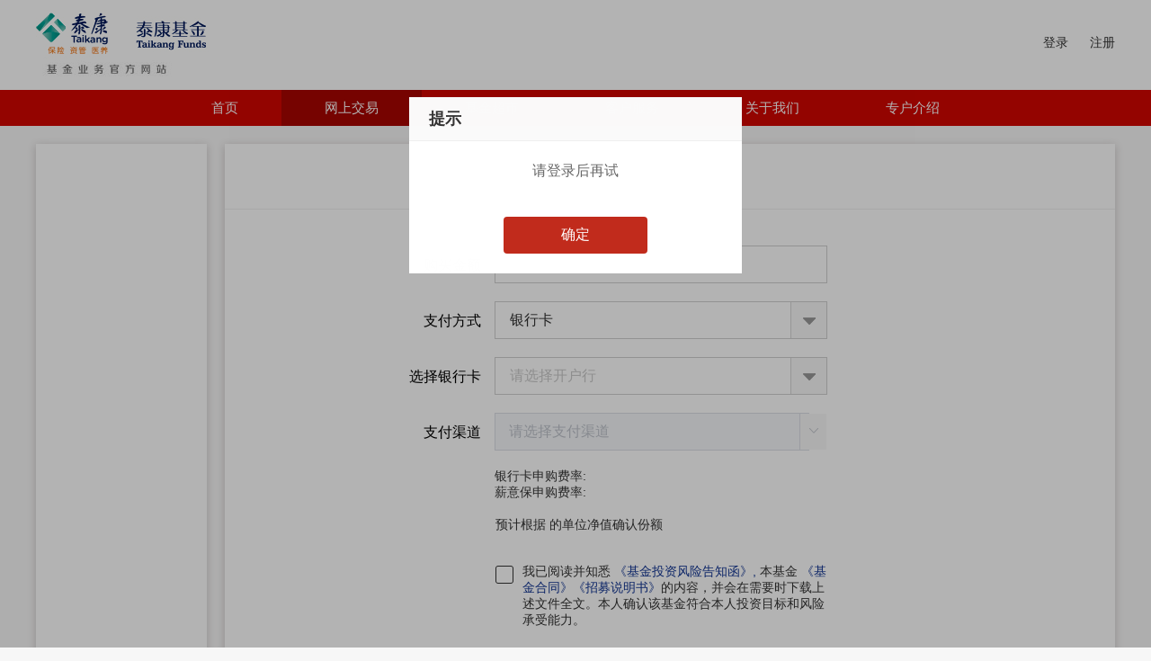

--- FILE ---
content_type: text/html
request_url: https://newtrade.tkfunds.com.cn/fundPurchases?fundCode=009285
body_size: 1389
content:
<!DOCTYPE html>
<html>

<head>
    <meta charset=utf-8 http-equiv=X-UA-Compatible content="IE=edge,chrome=1">
    <meta name=viewport content="width=device-width,initial-scale=1,user-scalable=no">
    <meta http-equiv=X-UA-Compatible content="IE=edge">
    <title>网上交易</title>
    <link rel=stylesheet href=/tkweb-web/static/css/fontawesome-old/font-awesome.css>
    <link rel=stylesheet href=/tkweb-web/static/css/fontawesome/font-awesome.css>
    <script src=/tkweb-web/static/js/jquery-3.5.1.min.js></script>
    <script src=/tkweb-web/static/js/huanxingtu.js type=text/javascript></script>
    <script src=/tkweb-web/static/js/pages.js type=text/javascript></script>
    <script src=/tkweb-web/static/js/jsPdf.debug.js type=text/javascript></script>
    <script src=/tkweb-web/static/js/md5.js type=text/javascript></script>
    <script src=/tkweb-web/static/js/jsencrypt.js type=text/javascript></script>
    <link href=/tkweb-web/static/css/app.8bfcbe4c7c3469d3d4d9af3f1c4cbb76.css rel=stylesheet>
</head>

<body>
    <div id=app></div>
    <script type=text/javascript src=/tkweb-web/static/js/manifest.dc9123811babec84f968.js></script>
    <script type=text/javascript src=/tkweb-web/static/js/vendor.f2b087241fe153665b19.js></script>
    <script type=text/javascript src=/tkweb-web/static/js/app.7319f97fec903ba07ac8.js></script>
</body>

</html>

--- FILE ---
content_type: text/css
request_url: https://newtrade.tkfunds.com.cn/tkweb-web/static/css/app.8bfcbe4c7c3469d3d4d9af3f1c4cbb76.css
body_size: 144182
content:
@charset "UTF-8";#app[data-v-79492673]{min-width:1100px;height:100%;background:#f7f7f7}.top-box .logo-box[data-v-79492673]{height:5rem;padding:.5rem 0}.top-box .logo-box div.login-register-box p[data-v-79492673]:first-child{padding:1.45rem 0 .2rem}.top-box .logined span[data-v-79492673]:last-child:hover{text-decoration:underline}.nav-box[data-v-79492673]{height:2rem;background:#d20600}.nav-box>div[data-v-79492673]{-webkit-box-pack:center;-ms-flex-pack:center;justify-content:center;background:#d20600}.nav-box>div p a[data-v-79492673]{display:inline-block;padding:0 2.4rem;line-height:2rem;font-size:.75rem;color:#fff!important}.nav-box>div p.active[data-v-79492673]{background:#a80500}.top-box[data-v-79492673]{margin-bottom:1rem}.top-box>div.news-box[data-v-79492673]{padding:.5rem 0;background:#fcfcfc;border-bottom:.05rem solid #f1f1f1}.top-box>div.news-box .swiper-container[data-v-79492673]{-webkit-box-flex:1;-ms-flex:1;flex:1;overflow:hidden}.top-box>div.news-box .swiper-container .swiper-wrapper[data-v-79492673]{height:.8rem}.ggtk-box[data-v-79492673]{background:#f7f7f7;padding-top:1rem}.ggtk-box>div[data-v-79492673]{background:#fff;width:60rem;margin:0 auto}.ggtk-box>div .ggtk-top[data-v-79492673]{padding:.55rem 1rem;border-bottom:.05rem solid #ebebeb}.ggtk-box>div .ggtk-top p[data-v-79492673]:first-child{font-weight:500;font-size:.8rem}.ggtk-box>div .ggtk-top p:first-child i[data-v-79492673]{margin-right:.3rem;color:#c02a1b}.ggtk-box>div .ggtk-top p:last-child img[data-v-79492673]{width:.8rem;height:.8rem;cursor:pointer}.ggtk-box>div .ggtk-content[data-v-79492673]{padding:.45rem .8rem;line-height:26px;font-size:14px;font-weight:400;font-family:MicrosoftYaHei;color:#666}.addv-container[data-v-79492673]{display:block}.addv-container .model-box[data-v-79492673]{min-height:5rem;min-width:5rem;width:auto;max-width:30rem;top:13%}.addv-container .model-box img[data-v-79492673]{max-width:100%;max-height:20rem}.addv-container .model-box>p[data-v-79492673]{top:-.7rem;right:-.7rem;width:1.5rem;height:1.5rem;font-size:1rem;background:#fff;border:2px solid #333;border-radius:50%;text-align:center;line-height:1.3rem}.foot-box[data-v-79492673]{background:#000;margin-top:1rem}.foot-box>div[data-v-79492673]:first-child{background:#262626}.foot-box>div:first-child>div[data-v-79492673]{background:#262626;padding:1.4rem 0}.foot-box>div:first-child>div .foot-info-lf p[data-v-79492673]:first-child,.foot-box>div:first-child>div .foot-info-rt p[data-v-79492673]:first-child{padding-bottom:1rem}.foot-box>div:first-child>div .foot-info-lf[data-v-79492673]{width:60%;text-align:left}.foot-box>div:first-child>div .foot-info-lf ul li[data-v-79492673],.foot-box>div:first-child>div .foot-info-rt p:nth-child(2) span[data-v-79492673]{padding-right:1rem}.foot-box>div:first-child>div .foot-info-rt p[data-v-79492673]:nth-child(3){padding-top:.8rem}.foot-box>div[data-v-79492673]:last-child{background:#000;padding:1.4rem 0}.foot-box>div:last-child div[data-v-79492673]{width:60rem;margin:0 auto;background:#000}.foot-box>div:last-child div p[data-v-79492673]:nth-child(2){padding:1rem 0}.model-tip-msg[data-v-79492673]{background:rgba(0,0,0,.2);display:none}.model-tip-box[data-v-79492673]{width:566px;height:166px;margin-left:-283px;border-radius:5px;top:20%;left:50%;-webkit-box-shadow:0 2px 15px 1px #2d2d2d;box-shadow:0 2px 15px 1px #2d2d2d}.model-tip-box>p[data-v-79492673]:first-child{padding:5px 8px;border-radius:3px 3px 0 0}.model-tip-box>p[data-v-79492673]:nth-child(2){margin-top:36px}.model-tip-box>p[data-v-79492673]:nth-child(3){margin-top:30px}.model-tip-box>p:nth-child(3) span[data-v-79492673]{display:inline-block;padding:6px 30px;margin-right:15px;border-radius:3px;cursor:pointer}.model-content[data-v-623bf4b8]{top:3rem}.model-content>p[data-v-623bf4b8]{color:#666}.model-content p[data-v-623bf4b8]{line-height:1.3rem}.model-content .mdl-btn-box[data-v-623bf4b8]{margin-top:1.1rem}.model-content .mdl-btn-box button[data-v-623bf4b8]{width:8rem}#errorMsgTip[data-v-623bf4b8]{min-height:2.1rem}#confirmMsgBox .mdl-btn-box[data-v-a4d1b904]{margin-top:1.3rem}#confirmMsgBox .mdl-btn-content[data-v-a4d1b904]{top:3rem}#confirmMsgBox .mdl-btn-content>p[data-v-a4d1b904]:first-child{font-size:.8rem;color:#666}#confirmMsgBox p.btnP[data-v-a4d1b904]{height:2.1rem;width:7rem;line-height:2.1rem;border-radius:.2rem;cursor:pointer;-webkit-transition:all .2s;transition:all .2s}#confirmMsgBox p.btn-cancle[data-v-a4d1b904]{color:#d20600;border:.05rem solid #d20600}#confirmMsgBox p.btn-cancle[data-v-a4d1b904]:hover{background:#f1f1f1}#confirmMsgBox p.btn-Ok[data-v-a4d1b904]{color:#fff;background:#d20600}#confirmMsgBox p.btn-Ok[data-v-a4d1b904]:hover{background:#ff5f5a}.modelErrMsg-box[data-v-3c243c6e]{top:10%;left:50%;min-width:10rem;padding:.8rem 1.5rem;-webkit-transform:translateX(-50%);transform:translateX(-50%);-webkit-box-shadow:0 0 .5rem .1rem #d1d1d1;box-shadow:0 0 .5rem .1rem #d1d1d1;text-align:center;font-size:.75rem;background:rgba(0,0,0,.8);z-index:9999999}.modelErrMsg-box p[data-v-3c243c6e]{font-size:.8rem;color:#fff;font-family:HiraginoSansGB-W3}.modelErrMsg-box p img[data-v-3c243c6e]{width:1.8rem;height:1.8rem}.modelErrMsg-box p[data-v-3c243c6e]:last-child{padding:.5rem 0 .1rem}.model-container[data-v-3b01355a]{display:block}.model-container .model-box[data-v-3b01355a]{width:20rem}.model-container .model-box .model-content[data-v-3b01355a]{padding:.9rem 1rem}.model-container .model-box .model-content>div[data-v-3b01355a]:first-child{font-size:.8rem;color:#666}.model-container .model-box .model-content .btn-box[data-v-3b01355a]{padding-top:.8rem}.model-container .model-box .model-content .btn-box button[data-v-3b01355a]{width:8.5rem}.tkamc-box[data-v-80407b90]{margin-bottom:1rem;background:#f7f7f7}.tkamc-box .left-menu[data-v-80407b90]{width:9.5rem;height:34.1}.tkamc-box .left-menu li[data-v-80407b90]{padding:1rem;display:-webkit-box;display:-ms-flexbox;display:flex;border-left:.1rem solid transparent;font-size:.8rem;font-family:MicrosoftYaHei;font-weight:400;cursor:pointer;-webkit-transition:all .2s;transition:all .2s}.tkamc-box .left-menu li img[data-v-80407b90]{width:.9rem;height:.9rem}.tkamc-box .left-menu li>span[data-v-80407b90]:last-child{padding-left:.6rem}.tkamc-box .left-menu li+li[data-v-80407b90]{border-top:.05rem solid #e5e5e5}.tkamc-box .left-menu li[data-v-80407b90]:last-child{border-bottom:.05rem solid #e5e5e5}.tkamc-box .left-menu li.bankInfo img[data-v-80407b90],.tkamc-box .left-menu li.fundBuy img[data-v-80407b90]{width:1rem;height:.7rem;margin-top:.175rem}.tkamc-box .left-menu li.zhanghuchaxun img[data-v-80407b90]{margin-top:.1rem}.tkamc-box .left-menu li.wodezixuan img[data-v-80407b90]{margin-top:.05rem}.tkamc-box .left-menu li.fundFixed img[data-v-80407b90]{width:.8rem;height:.9rem;margin-top:.1rem}.tkamc-box .left-menu li.jifen img[data-v-80407b90]{width:.9rem;height:.9rem;margin-top:.1rem}.tkamc-box .left-menu li.account img[data-v-80407b90]{width:1rem;height:.7rem;margin-top:.2rem}.tkamc-box .left-menu li.active[data-v-80407b90],.tkamc-box .left-menu li[data-v-80407b90]:hover{color:#c12b1c;border-left:.1rem solid #e72a18;background:#f9f9f9}.tkamc-box .content-right[data-v-80407b90]{width:49.5rem}.tkamc-box .fxbppjsh[data-v-80407b90],.tkamc-box .tzzqrs[data-v-80407b90]{display:block}.tkamc-box .fxbppjsh .model-content[data-v-80407b90],.tkamc-box .tzzqrs .model-content[data-v-80407b90]{top:3rem}.tkamc-box .fxbppjsh .model-content>p[data-v-80407b90]:first-child,.tkamc-box .tzzqrs .model-content>p[data-v-80407b90]:first-child{font-size:.8rem;color:#666}.tkamc-box .fxbppjsh .model-content .btn-box[data-v-80407b90],.tkamc-box .tzzqrs .model-content .btn-box[data-v-80407b90]{padding-top:1rem}.tkamc-box .fxbppjsh .model-content .btn-box button+button[data-v-80407b90],.tkamc-box .tzzqrs .model-content .btn-box button+button[data-v-80407b90]{margin-left:.5rem}.wrapper_new[data-v-140b6058]{height:30rem}.wrapper_new .swiper-container[data-v-140b6058],.wrapper_new .swiper-container img[data-v-140b6058]{height:30rem;width:100%}.wrapper_new .swiper-slide[data-v-140b6058]{height:30rem}.login-box-news-content[data-v-140b6058]{z-index:1}.login-box-news[data-v-140b6058]{width:60rem;height:30rem;margin:0 auto;padding-left:38.5rem}.container-box>ul[data-v-140b6058]{width:18.5rem;border-radius:5px}.container-box ul li[data-v-140b6058]{padding:0 1.5rem;margin-bottom:.9rem}.container-box ul li>img.icon[data-v-140b6058]{position:absolute;top:1px;left:31px;padding:11px 12px;background:#f3f3f3;border-right:.05rem solid #d1d1d1}.container-box ul li[data-v-140b6058]:first-child{height:3rem;line-height:3rem;border-radius:.2rem .2rem 0 0;background-color:#f5f5f5;margin-bottom:1rem;font-size:.9rem;font-family:MicrosoftYaHei}.container-box ul li[data-v-140b6058]:last-child{margin-bottom:.5rem}.container-box ul li input[data-v-140b6058]{padding-left:2.3rem!important;height:2.2rem}.container-box ul li div.errtext[data-v-140b6058]{color:#d30b01;padding-top:.3rem;display:none}.container-box ul li:nth-child(3) input[data-v-140b6058]{padding-right:2rem}.container-box ul li:nth-child(3) img.kcsc[data-v-140b6058]{position:absolute;top:.6rem;left:15.4rem;cursor:pointer}.container-box ul li:nth-child(3)>span[data-v-140b6058]{-webkit-transform:rotate(45deg);transform:rotate(45deg);top:.6rem;right:2.25rem;font-size:.87rem;color:#999}.container-box ul li:nth-child(3)>span[data-v-140b6058]:hover{color:#a6a6a6}.container-box ul li:nth-child(5)>div div[data-v-140b6058]{left:-10.5rem;top:1.9rem}.container-box ul li:nth-child(5) input[data-v-140b6058]{width:10rem}.container-box ul li:nth-child(5) img[data-v-140b6058]{width:5rem;height:2.1rem;border:.05rem solid #d1d1d1}.container-box>ul li>i[data-v-140b6058]{display:inline-block;height:2rem;width:2rem;text-align:center;line-height:2rem;top:.065rem;left:1.55rem;background:#f3f3f3;font-size:.9rem;font-weight:400}.botton-tree-xx[data-v-140b6058]{margin-top:1.3rem}.botton-tree-xx p[data-v-140b6058]:nth-child(2){margin:.8rem 0}.botton-tree-xx p:last-child button[data-v-140b6058]{border:none!important;color:#333!important}.zjyxq[data-v-140b6058]{display:block}.zjyxq .model-box[data-v-140b6058]{width:18rem;top:10%}.zjyxq .model-box .model-content[data-v-140b6058]{line-height:1.3rem}.zjyxq .model-box .model-content>div[data-v-140b6058]:first-child{padding-bottom:1.2rem;font-size:.8rem}.zjyxq .model-box .model-content>div:first-child img[data-v-140b6058]{width:1.4rem;height:1.4rem;margin:-.05rem .3rem 0 0}.zjyxq .model-box .model-content .btn-box[data-v-140b6058]{padding-top:.5rem}.zjyxq .model-box .model-content .btn-box button[data-v-140b6058]{width:7rem}.zjyxq .model-box .model-content .btn-box button+button[data-v-140b6058]{margin-left:.5rem;height:2.1rem}.model-container[data-v-73f88aba]{display:block}.model-container .model-box[data-v-73f88aba]{width:30rem;top:15%}.model-container .model-box .model-content[data-v-73f88aba]{padding-top:.5rem;padding-right:.35rem}.model-container .model-box .model-content>div[data-v-73f88aba]:first-child{height:11rem;overflow:auto}.model-container .model-box .model-content p[data-v-73f88aba]{padding-right:.3rem;line-height:1.2rem}.model-container .model-box .model-content p.txt-item[data-v-73f88aba]{text-indent:2em}.model-container .model-box .model-content button[data-v-73f88aba]{margin-top:1rem;width:11rem}.model-container .model-box .model-content>div[data-v-73f88aba]:last-child{padding:0 1rem}.register-top-box[data-v-3d492449]{margin:1rem auto;padding:1.5rem 0 0}.register-top-box>p:first-child img[data-v-3d492449]{width:1.7rem;height:1.6rem}.step-register-box[data-v-3d492449]{padding:1.5rem 0 1.6rem;border-bottom:.05rem solid #ebebeb}.step-register-box>p:first-child img[data-v-3d492449]:first-child{width:18px;height:20px;margin-top:.65rem}.step-register-box>p:nth-child(2) img[data-v-3d492449]:first-child{width:21px;height:19px;margin-top:.65rem}.step-register-box>p:nth-child(3) img[data-v-3d492449]:first-child{width:18px;height:20px;margin-top:.65rem}.step-register-box>p:nth-child(4) img[data-v-3d492449]:first-child{width:20px;height:20px;margin-top:.7rem}.step-register-box[data-v-3d492449]{background:#fff}.step-register-box>p[data-v-3d492449]{padding-left:1rem;background:#f6f6f6;display:-webkit-box;display:-ms-flexbox;display:flex;line-height:2.3rem}.step-register-box>p span[data-v-3d492449]{display:inline-block;line-height:2.3rem;font-size:.8rem}.step-register-box>p span[data-v-3d492449]:first-child{font-size:.9rem}.step-register-box>p span[data-v-3d492449]:nth-child(2){padding:0 .4rem 0 .3rem}.step-register-box>p span[data-v-3d492449]:nth-child(3){display:none}.step-register-box>p img[data-v-3d492449]{height:2.3rem;width:1.25rem;margin-left:1.5rem}.step-register-box>p[data-v-3d492449]:last-child{padding-right:2rem}.step-register-box>p.active[data-v-3d492449]{background:#d30b01;color:#fff}.step-register-box>p.active span[data-v-3d492449]:nth-child(3){display:block}.top-title[data-v-18934157]{padding:0 6rem 1.5rem 0;font-size:1rem}.top-title img[data-v-18934157]{width:.9rem;height:1rem;margin:.2rem .5rem 0 0}.register-phone-success>div[data-v-0a0a38f8]:first-child{padding:3.9rem 0 3rem}.register-phone-success>div:first-child p[data-v-0a0a38f8]:nth-child(2){padding:.5rem 0 2rem}.register-phone-fail>p[data-v-0a0a38f8]:first-child{padding:1.6rem 0}.register-phone-fail>p[data-v-0a0a38f8]:nth-child(3){padding:1rem 0 1.5rem}div.zjUpload-box>div[data-v-5e704d38]{width:8.5rem}div.zjUpload-box>div>div[data-v-5e704d38]{height:5rem;border:.05rem dashed #bfbfbf;z-index:10}div.zjUpload-box>div>div>p[data-v-5e704d38]{left:0;right:0;top:3.3rem;z-index:-1}div.zjUpload-box>div>div img[data-v-5e704d38]{width:100%;height:4.9rem;z-index:-1}div.zjUpload-box>div>div .van-icon[data-v-5e704d38]{position:absolute;top:-1.5rem;left:3rem!important;font-size:2rem!important;z-index:-1!important;opacity:.6}div.zjUpload-box>div>p[data-v-5e704d38]{padding-top:.5rem}.bljl-box[data-v-5e704d38]{padding-top:.65rem}.bljl-box p[data-v-5e704d38]{margin-right:1.55rem;cursor:pointer}.bljl-box p img[data-v-5e704d38]{width:.9rem;height:.9rem;margin-right:.3rem}.transRiskTip .model-box[data-v-5e704d38]{width:20.5rem!important}.transRiskTip .model-box .model-content[data-v-5e704d38]{padding:1rem 1.5rem}.transRiskTip .model-box .model-content>div>p[data-v-5e704d38]{color:#e75048;font-size:2rem;padding-top:.3rem}.transRiskTip .model-box .model-content>div>div>p[data-v-5e704d38]{font-size:.8rem}.transRiskTip .model-box .model-content>div>div>p[data-v-5e704d38]:first-child{color:#333;padding-bottom:.3rem}.transRiskTip .model-box .model-content button[data-v-5e704d38]{width:8.2rem;margin-top:-.2rem}div.zjUpload-box .van-uploader__input{top:-28px;width:8.4rem!important;height:4.9rem!important}div.zjUpload-box .van-uploader__preview{position:absolute;margin:0;width:8.6rem;height:4.8rem;top:-2.4rem}div.zjUpload-box .van-uploader__preview .van-uploader__preview-image{width:8.4rem;height:4.8rem}div.zjUpload-box .van-uploader__preview .van-uploader__preview-image .van-image__img{-o-object-fit:fill!important;object-fit:fill!important}div.zjUpload-box .van-uploader__preview .van-uploader__preview-delete{display:none}.bljl-box[data-v-73625920]{padding-top:.65rem}.bljl-box p[data-v-73625920]{margin-right:1.55rem;cursor:pointer}.bljl-box p img[data-v-73625920]{width:.9rem;height:.9rem;margin-right:.3rem}.zjyxq[data-v-73625920]{display:block}.zjyxq .model-box .model-title span[data-v-73625920]:last-child{color:#333}.zjyxq .btn-box[data-v-73625920]{padding-top:2rem}.zjyxq .btn-box button[data-v-73625920]{width:7rem!important}.zjyxq .btn-box button+button[data-v-73625920]{margin-left:.5rem;height:2.1rem}.content-box[data-v-30f0aefd],.lowest-box[data-v-30f0aefd]{width:53rem;margin:4rem auto 1.5rem;padding:3rem 4rem;border-radius:.4rem}.content-box>div:first-child p img[data-v-30f0aefd],.lowest-box>div:first-child p img[data-v-30f0aefd]{width:1.1rem;height:1.1rem;margin:.25rem .5rem 0 0}.content-box>div[data-v-30f0aefd]:first-child,.lowest-box>div[data-v-30f0aefd]:first-child{padding:.95rem 4.3rem;border-radius:.4rem;top:-1.8rem;left:18.2rem}.content-box>p[data-v-30f0aefd]:nth-child(2),.lowest-box>p[data-v-30f0aefd]:nth-child(2){margin-bottom:2.1rem}ul li+li[data-v-30f0aefd]{margin-top:2rem}ul li>p[data-v-30f0aefd]:first-child{font-size:.8rem;padding-bottom:1rem}ul li div.item-box div[data-v-30f0aefd]{display:-webkit-box;display:-ms-flexbox;display:flex;cursor:pointer}ul li div.item-box div+div[data-v-30f0aefd]{margin-top:.5rem}ul li div.item-box div span[data-v-30f0aefd]{font-size:.7rem;color:#c5c5c5;display:inline-block;line-height:2.3rem}ul li div.item-box div p[data-v-30f0aefd]{margin-left:.75rem;padding:.6rem .75rem .5rem;-webkit-box-flex:1;-ms-flex:1;flex:1;border:.05rem solid #ebebeb;font-size:.7rem}ul li div.item-box div:hover p[data-v-30f0aefd]{background:#f9f9f9}li:last-child button[data-v-30f0aefd]{margin-left:.5rem}.content-box[data-v-30f0aefd]{border:.05rem dashed #eadfd6}.content-box>div[data-v-30f0aefd]:first-child{background:#fef4e7;border:.05rem solid #eadfd6;color:#c12b1c}.lowest-box[data-v-30f0aefd]{width:53rem;margin:4rem auto 1.5rem;padding:3rem 4rem;border:.05rem dashed #e8e8e8}.lowest-box>div[data-v-30f0aefd]:first-child{border:.05rem solid #d6d6d6;background:#f4f4f4}.result-box>div[data-v-0d2f07d6]:first-child{margin:2.5rem 0 2rem}.result-box>div:first-child p img[data-v-0d2f07d6]{width:1.2rem;height:1.3rem;margin:.25rem .5rem 0 0}.result-content[data-v-0d2f07d6]{width:48rem;margin:0 auto;padding:1.5rem 6.6rem 2rem;background:#fefefe;border:.05rem dashed #e8e8e8;border-radius:.4rem}.aqdj-box>div[data-v-0d2f07d6]:first-child{width:11.5rem;height:11.5rem;padding:.74rem;border-radius:50%;border:.05rem solid #e5e5e5}.aqdj-box>div:first-child>div[data-v-0d2f07d6]{top:56px;left:0;right:0}.aqdj-box>div:first-child>div a[data-v-0d2f07d6]{display:inline-block;width:.9rem;height:.9rem;line-height:.9rem;border-radius:50%;top:3rem;right:2rem;color:#fff;font-size:.7rem;text-align:center;background:#81ade8;-webkit-transition:all .2s;transition:all .2s;cursor:pointer}.aqdj-box>div:first-child>div a[data-v-0d2f07d6]:hover{background:#3979d1}.aqdj-box>div:first-child>div a:hover span[data-v-0d2f07d6]{color:#fff}.aqdj-box>div[data-v-0d2f07d6]:last-child{padding:1.3rem}.aqdj-box>div:last-child p+p[data-v-0d2f07d6]{margin-top:.9rem}.aqdj-box>div:last-child p[data-v-0d2f07d6]:nth-child(3),.wzjs-box[data-v-0d2f07d6]{border-top:.05rem solid #ebebeb}.wzjs-box[data-v-0d2f07d6]{margin-top:1.5rem;padding-top:1.5rem}.wzjs-box p+p[data-v-0d2f07d6]{padding-top:.2rem}.result-box .btn-box[data-v-0d2f07d6]{padding:2rem 0;text-align:center}.result-box .btn-box button[data-v-0d2f07d6]{margin-left:.5rem}.model-container[data-v-4d76e61e],.transRisk[data-v-0d2f07d6]{display:block}.model-box[data-v-4d76e61e]{width:26rem;top:10%}.model-content[data-v-4d76e61e]{top:3rem;padding:1rem 1.2rem 1.1rem!important}.model-content>p[data-v-4d76e61e]:first-child{font-size:.8rem;color:#666}.model-content .mdl-btn-box>p[data-v-4d76e61e]{margin-bottom:1rem}.register-resetPwdCheck>div[data-v-ba06932e]{padding:2.5rem}.register-resetPwdCheck>div img[data-v-ba06932e]{width:1.1rem;height:1.1rem;margin:.15rem .4rem 0 0}.register-info-list[data-v-ba06932e]{padding-top:.5rem}li:last-child div[data-v-ba06932e]{width:21.6rem;margin-top:1rem}.model-container[data-v-7f794003]{display:block}.model-box[data-v-7f794003]{width:26rem!important}.model-content[data-v-7f794003]{top:3rem}.model-content p[data-v-7f794003]{padding-bottom:.5rem;line-height:1.3rem}.model-content .mdl-btn-box button[data-v-7f794003]{margin-top:1rem}.maxheight[data-v-7f794003]{max-height:31rem!important;overflow-y:auto}li:first-child>div img[data-v-948b8610]{width:1rem;height:1.1rem;margin:.15rem .3rem .5rem 0}li:nth-child(3)>div>p.flex[data-v-948b8610]{padding-top:.2rem}li:nth-child(3)>div>p.flex>span[data-v-948b8610]{padding:.2rem .3rem 0 0}.fxpcButton button{width:17.3rem!important}.register_success>p[data-v-82e4da26]:first-child{padding:1.6rem 0}.register_success>p[data-v-82e4da26]:nth-child(3){padding:1rem 0 1.5rem}.register_success>p[data-v-82e4da26]:last-child{padding-bottom:1.5rem}.register_fail[data-v-cf2178b8]{padding-bottom:2rem}.register_fail>p[data-v-cf2178b8]:first-child{padding:1.6rem 0 0}.register_fail>p[data-v-cf2178b8]:nth-child(3){padding:.5rem 0 .2rem}.register_fail>p[data-v-cf2178b8]:nth-child(4){padding-bottom:1.5rem}.flex-jf-btw[data-v-4ab67ae9]{-webkit-box-pack:center!important;-ms-flex-pack:center!important;justify-content:center!important}.select-box[data-v-4ab67ae9]{padding:7rem 0}.select-box>div[data-v-4ab67ae9]{width:23rem;margin:0 auto}.select-box>div p[data-v-4ab67ae9]{padding:.85rem 2.3rem;border:.05rem solid #ebebeb;-webkit-box-shadow:0 2px 9px 0 #cdc8c8;box-shadow:0 2px 9px 0 #cdc8c8;border-radius:.2rem;font-size:.9rem;cursor:pointer}.select-box>div p img[data-v-4ab67ae9]{width:1.1rem;height:1.1rem;margin-right:.5rem}.select-box>div p img.mmzh_sjhzh_h[data-v-4ab67ae9],.select-box>div p img.mmzh_yhkxxzh_h[data-v-4ab67ae9]{display:none}.select-box>div p.active[data-v-4ab67ae9],.select-box>div p[data-v-4ab67ae9]:hover{background:#c12b1c;color:#fff}.select-box>div p.mmzh_sjhzh:hover.active img.mmzh_sjhzh_h[data-v-4ab67ae9],.select-box>div p.mmzh_sjhzh:hover img.mmzh_sjhzh_h[data-v-4ab67ae9]{display:block}.select-box>div p.mmzh_sjhzh:hover.active img.mmzh_sjhzh_c[data-v-4ab67ae9],.select-box>div p.mmzh_sjhzh:hover img.mmzh_sjhzh_c[data-v-4ab67ae9]{display:none}.select-box>div p.mmzh_yhkxxzh:hover.active img.mmzh_yhkxxzh_h[data-v-4ab67ae9],.select-box>div p.mmzh_yhkxxzh:hover img.mmzh_yhkxxzh_h[data-v-4ab67ae9]{display:block}.select-box>div p.mmzh_yhkxxzh:hover.active img.mmzh_yhkxxzh_l[data-v-4ab67ae9],.select-box>div p.mmzh_yhkxxzh:hover img.mmzh_yhkxxzh_l[data-v-4ab67ae9]{display:none}.forgetPwd-top-container>p[data-v-384c0436]{padding-left:1.5rem;border-bottom:.05rem solid #ebebeb}.forgetPwd-top-container>p img[data-v-384c0436]{height:1rem;width:1rem;margin:1.8rem .5rem 0 0}.forgetPwd-top-container>p span[data-v-384c0436]{font-size:.9rem;font-weight:400;line-height:4.5rem}.select-box[data-v-ad9c3630]{padding:8rem 0 7rem}.select-box>div[data-v-ad9c3630]{width:22rem;margin:0 auto}.select-box>div p[data-v-ad9c3630]{padding:.85rem 2.3rem;border:.05rem solid #ebebeb;-webkit-box-shadow:0 2px 9px 0 #cdc8c8;box-shadow:0 2px 9px 0 #cdc8c8;border-radius:.2rem;font-size:.9rem;cursor:pointer}.select-box>div p img[data-v-ad9c3630]{width:1.1rem;height:1.1rem;margin-right:.5rem}.select-box>div p img.mmzh_sjhzh_h[data-v-ad9c3630],.select-box>div p img.mmzh_yhkxxzh_h[data-v-ad9c3630]{display:none}.select-box>div p.active[data-v-ad9c3630],.select-box>div p[data-v-ad9c3630]:hover{background:#c12b1c;color:#fff}.select-box>div p.mmzh_sjhzh:hover.active img.mmzh_sjhzh_h[data-v-ad9c3630],.select-box>div p.mmzh_sjhzh:hover img.mmzh_sjhzh_h[data-v-ad9c3630]{display:block}.select-box>div p.mmzh_sjhzh:hover.active img.mmzh_sjhzh_c[data-v-ad9c3630],.select-box>div p.mmzh_sjhzh:hover img.mmzh_sjhzh_c[data-v-ad9c3630]{display:none}.select-box>div p.mmzh_yhkxxzh:hover.active img.mmzh_yhkxxzh_h[data-v-ad9c3630],.select-box>div p.mmzh_yhkxxzh:hover img.mmzh_yhkxxzh_h[data-v-ad9c3630]{display:block}.select-box>div p.mmzh_yhkxxzh:hover.active img.mmzh_yhkxxzh_l[data-v-ad9c3630],.select-box>div p.mmzh_yhkxxzh:hover img.mmzh_yhkxxzh_l[data-v-ad9c3630]{display:none}.wfjsdx[data-v-ad9c3630]{display:block}.wfjsdx .model-box[data-v-ad9c3630]{width:26rem;top:8%}.wfjsdx .model-box .model-content[data-v-ad9c3630]{line-height:1.1rem}.wfjsdx .model-box .model-content .btn-box[data-v-ad9c3630]{padding-top:.5rem}.forget-info-top[data-v-203f2574]{width:21.4rem;border:.05rem solid #c12b1c;border-radius:.2rem;margin:2.5rem auto .3rem;color:#c12b1c}.forget-info-top>p[data-v-203f2574]{padding:.7rem;font-size:.9rem;text-align:center;-webkit-box-flex:1;-ms-flex:1;flex:1;cursor:pointer}.forget-info-top>p.active[data-v-203f2574]{background:#c12b1c;color:#fff}li.btn-input-box>div input[data-v-203f2574]{width:11rem}li.btn-input-box>div p[data-v-203f2574]{width:6.2rem;height:2.1rem;cursor:pointer;border:.05rem solid #c12b1c;line-height:2rem;font-size:.8rem;color:#c12b1c;text-align:center}li.btn-input-box>div p img[data-v-203f2574]{width:6.05rem;height:2rem}li.btn-input-box>div p span[data-v-203f2574]{top:-.05rem;bottom:-.05rem;right:-.05rem;left:-.05rem;cursor:not-allowed;background:#e5e5e5;color:#999;border:.05rem solid #d3d3d3}li:last-child div[data-v-203f2574]{width:21.6rem;margin-top:1rem}.forget-info-top[data-v-0f226468]{width:21.4rem;border:.05rem solid #c12b1c;border-radius:.2rem;margin:2.5rem auto .3rem;color:#c12b1c}.forget-info-top>p[data-v-0f226468]{padding:.7rem;font-size:.9rem;text-align:center;-webkit-box-flex:1;-ms-flex:1;flex:1;cursor:pointer}.forget-info-top>p.active[data-v-0f226468]{background:#c12b1c;color:#fff}li.btn-input-box>div input[data-v-0f226468]{width:11rem}li.btn-input-box>div p[data-v-0f226468]{width:6.2rem;height:2.1rem;cursor:pointer;border:.05rem solid #c12b1c;line-height:2rem;font-size:.8rem;color:#c12b1c;text-align:center}li.btn-input-box>div p img[data-v-0f226468]{width:6.05rem;height:2rem}li.btn-input-box>div p span[data-v-0f226468]{top:-.05rem;bottom:-.05rem;right:-.05rem;left:-.05rem;cursor:not-allowed;background:#e5e5e5;color:#999;border:.05rem solid #d3d3d3}li:last-child div[data-v-0f226468]{width:21.6rem;margin-top:1rem}.forget-info-top[data-v-20a07f1d]{width:21.4rem;border:.05rem solid #c12b1c;border-radius:.2rem;margin:2.5rem auto .3rem;color:#c12b1c}.forget-info-top>p[data-v-20a07f1d]{padding:.7rem;font-size:.9rem;text-align:center;-webkit-box-flex:1;-ms-flex:1;flex:1;cursor:pointer}.forget-info-top>p.active[data-v-20a07f1d]{background:#c12b1c;color:#fff}li.btn-input-box>div p span[data-v-20a07f1d]{top:-.05rem;bottom:-.05rem;right:-.05rem;left:-.05rem;cursor:not-allowed;background:#e5e5e5;color:#999;border:.05rem solid #d3d3d3}li:last-child div[data-v-20a07f1d]{width:21.6rem;margin-top:1rem}.result-box[data-v-f9d13a0e]{padding:1.5rem 0 4rem}.result-box>p[data-v-f9d13a0e]:nth-child(2){padding:.5rem 0 1.5rem}.result-box>p[data-v-f9d13a0e]:nth-child(3){margin:-1rem 0 1.5rem}.top-container[data-v-08f34822]{background:#fcfcfe}.top-container>div[data-v-08f34822]{padding:2.2rem 2rem}.top-bottom-left[data-v-08f34822],.top-top-left[data-v-08f34822]{border-right:.05rem solid #efefef;width:20rem}.top-bottom-left>p[data-v-08f34822]:nth-child(2),.top-top-left>p[data-v-08f34822]:nth-child(2){padding:1.4rem 0 1.2rem;font-size:1.5rem;color:#e01703}.top-bottom-left>div[data-v-08f34822]:nth-child(4),.top-bottom-left>p[data-v-08f34822]:nth-child(3),.top-bottom-left>p[data-v-08f34822]:nth-child(4),.top-top-left>p[data-v-08f34822]:nth-child(3),.top-top-left>p[data-v-08f34822]:nth-child(4),.top-top-left>p[data-v-08f34822]:nth-child(5){padding:.5rem 0}.top-container>div[data-v-08f34822]:first-child{height:16rem;border-bottom:.05rem solid #efefef}.top-top-left>p:first-child img[data-v-08f34822]{width:1rem;height:1rem;margin:.1rem .5rem 0 0}.top-bottom-left>div>p>span[data-v-08f34822],.top-top-left>div>p>span[data-v-08f34822]{font-size:.8rem;color:#e01703}.top-top-left>p:nth-child(4) span[data-v-08f34822]{display:inline-block;color:#123593;padding-right:1.5rem;cursor:pointer}.top-bottom-right[data-v-08f34822],.top-top-right[data-v-08f34822]{padding:0 .15rem 0 3rem;-webkit-box-flex:1;-ms-flex:1 1 0px;flex:1 1 0}.syygx[data-v-08f34822]{display:inline-block;padding:.1rem .65rem .2rem;margin-left:.7rem;border:.05rem solid #e65048;background:#fefae7;color:#e75048;border-radius:.75rem;font-size:.7rem}.top-top-right>p img[data-v-08f34822]:first-child{width:1rem;height:1rem;margin:.15rem .5rem 0 0}.top-top-right>p img[data-v-08f34822]:last-child{width:2.8rem;height:2.8rem;top:-.6rem;right:0;cursor:pointer;z-index:2}.top-top-right>div[data-v-08f34822]{width:100%;height:180px;margin-top:.4rem}.chart_fx[data-v-08f34822]{width:8rem;height:8rem;left:1rem;top:1rem}.chart_fx_tuli[data-v-08f34822]{top:1.5rem;left:11.5rem;right:0;height:7rem}.chart_fx_tuli p span[data-v-08f34822]:first-child{display:inline-block;height:.5rem;width:.5rem;margin-right:.4rem;border-radius:50%}.chart_fx_tuli p+p[data-v-08f34822]{padding-top:1rem}.top-container>div[data-v-08f34822]:last-child{height:21rem}.top-bottom-left>p:first-child img[data-v-08f34822]{width:1rem;height:1rem;margin:.1rem .5rem 0 0}.top-bottom-left>div:nth-child(4) button[data-v-08f34822]{width:8.5rem;margin-top:.2rem}.top-bottom-left>div:nth-child(4)>button[data-v-08f34822]{margin-top:.7rem}.top-bottom-right>div:first-child p[data-v-08f34822]{padding-bottom:.5rem;font-size:.9rem;font-weight:700}.top-bottom-right>div:first-child span.break[data-v-08f34822]{display:inline-block;padding:.2rem .8rem 0}.top-bottom-right>div:first-child div p.active[data-v-08f34822],.top-bottom-right>div:first-child div p[data-v-08f34822]:hover{color:#c12b1c;border-bottom:.1rem solid #c12b1c;cursor:pointer}#line_box[data-v-08f34822]{height:12rem;width:100%}.line_box[data-v-08f34822]{height:11rem;width:24.2rem;left:3rem;top:2.8rem;line-height:11rem;border:.05rem solid #ebebeb;font-size:.8rem;color:#888}.top-bottom-right>p[data-v-08f34822]:nth-child(3){left:4.9rem;right:.5rem;bottom:2.6rem;font-size:.6rem;color:#666}.top-bottom-right .dateRange[data-v-08f34822]{position:absolute;left:3rem;right:.4rem;bottom:.1rem;border:.05rem solid #c02a1b;border-radius:.2rem;color:#c02a1b}.top-bottom-right .dateRange p[data-v-08f34822]{-webkit-box-flex:1;-ms-flex:1;flex:1;text-align:center;padding:.3rem 0;cursor:pointer}.top-bottom-right .dateRange p+p[data-v-08f34822]{border-left:.05rem solid #c02a1b}.top-bottom-right .dateRange p.active[data-v-08f34822],.top-bottom-right .dateRange p[data-v-08f34822]:hover{background:#c12b1c;color:#fff}.bottom-container[data-v-08f34822]{margin-top:1rem}.bottom-container>p[data-v-08f34822]{padding:1rem}table thead tr th>div p[data-v-08f34822]{background:#009688;padding:0 0 .2rem}table tbody tr:last-child td[data-v-08f34822]{border-bottom:none}table tbody tr td[data-v-08f34822]{border-left:none;border-right:none}.zjyxq .model-box[data-v-08f34822]{width:18rem}.zjyxq[data-v-08f34822]{display:block}.zjyxq .model-box[data-v-08f34822]{width:22rem;top:10%}.zjyxq .model-box .model-content[data-v-08f34822]{line-height:1.3rem}.zjyxq .model-box .model-content>div[data-v-08f34822]:first-child{padding-bottom:1.2rem;font-size:.8rem}.zjyxq .model-box .model-content>div:first-child img[data-v-08f34822]{width:1.4rem;height:1.4rem;margin:-.05rem .3rem 0 0}.zjyxq .model-box .model-content .btn-box[data-v-08f34822]{padding-top:.5rem}.zjyxq .model-box .model-content .btn-box button[data-v-08f34822]{width:7rem}.zjyxq .model-box .model-content .btn-box button+button[data-v-08f34822]{margin-left:.5rem;height:2.1rem}.tabs-box[data-v-2c830a54]{background:#f2f2f2}.tabs-box li[data-v-2c830a54]{-webkit-box-flex:1;-ms-flex:1;flex:1;line-height:2.9rem;font-size:.8rem;text-align:center;cursor:pointer;border-top:.1rem solid transparent;-webkit-transition:all .2s;transition:all .2s}.tabs-box li.active[data-v-2c830a54],.tabs-box li[data-v-2c830a54]:hover{border-top:.1rem solid #c02a1b;background:#fff;color:#c02a1c;font-family:MicrosoftYaHei;font-weight:700}.model-container[data-v-2929b5cc]{display:block}.model-container .model-box[data-v-2929b5cc]{width:19rem;top:15%}.model-container .model-box .model-content[data-v-2929b5cc]{padding-top:.5rem;padding-right:.35rem}.model-container .model-box .model-content>div[data-v-2929b5cc]:first-child{height:4rem;padding-top:1rem;overflow:auto}.model-container .model-box .model-content p[data-v-2929b5cc]{padding-right:.3rem;line-height:1.2rem}.model-container .model-box .model-content p.txt-item[data-v-2929b5cc]{text-indent:2em}.model-container .model-box .model-content button[data-v-2929b5cc]{margin-top:1rem;width:7.5rem}.model-container .model-box .model-content>div[data-v-2929b5cc]:last-child{padding:0 1rem}table[data-v-20ae4299]{margin-top:0}table th[data-v-20ae4299]{background:#f2f2f2;border-top:none}.model-container[data-v-615ee7aa]{display:block}.model-box[data-v-615ee7aa]{width:22rem!important}.model-content[data-v-615ee7aa]{padding:1.5rem!important}.model-content .input-box[data-v-615ee7aa]{padding-bottom:1.5rem}.model-content .input-box p.posi-absolute[data-v-615ee7aa]{top:.6rem;left:.6rem;width:1rem;height:1rem;text-align:center}.model-content .input-box input[data-v-615ee7aa]{background:#000;padding-left:2rem}.model-content .input-error-tip[data-v-615ee7aa]{padding-top:.3rem}.model-title-info[data-v-0eb71235]{margin-top:-.3rem;padding:0 .05rem .6rem!important}.mdl-list[data-v-0eb71235]{border:.05rem solid #d1d1d1;max-height:19.5rem;overflow:auto}.mdl-list li[data-v-0eb71235]{display:-webkit-box;display:-ms-flexbox;display:flex}.mdl-list li>p[data-v-0eb71235]{height:1.8rem;line-height:1.8rem;padding:0!important;font-weight:400}.mdl-list li>p[data-v-0eb71235]:first-child{width:5.5rem;border-right:.05rem solid #d1d1d1;background:#fafafa;text-align:center}.mdl-list li>p[data-v-0eb71235]:last-child{padding-left:.75rem!important}.mdl-list li+li[data-v-0eb71235]{border-top:.05rem solid #d1d1d1}p.txt-gray-g-g[data-v-0eb71235]{padding-bottom:0!important}.drops[data-v-c5e05f70]{position:absolute;font-size:.5rem;color:#333;right:2.2rem;top:1.1rem}.drops span[data-v-c5e05f70]{margin-right:.2rem;border-left:none!important}.buydrop[data-v-c5e05f70]:before{background:#ffd703}.buydrop[data-v-c5e05f70]:before,.dtdrop[data-v-c5e05f70]:before{content:"";width:.3rem;height:.3rem;margin-right:.1rem;display:inline-block;vertical-align:inherit;border-radius:50%}.dtdrop[data-v-c5e05f70]:before{background:#f90}.mcdrop[data-v-c5e05f70]:before{content:"";width:.3rem;height:.3rem;margin-right:.1rem;display:inline-block;vertical-align:inherit;background:#4996e2;border-radius:50%}.page-title>p>span[data-v-c5e05f70]:nth-child(2){display:inline-block;padding:0 1.2rem}.left-cotent[data-v-c5e05f70]{width:26rem;height:21rem;padding:1rem 1.8rem 1.5rem;border-right:.05rem solid #efefef}.left-cotent>div:first-child p[data-v-c5e05f70]{padding:.5rem 0;margin:0 .8rem;border-bottom:.1rem solid transparent;font-size:18px;color:#000;cursor:pointer;font-weight:700}.left-cotent>div:first-child p i[data-v-c5e05f70]{font-style:normal}.left-cotent>div:first-child p.active[data-v-c5e05f70],.left-cotent>div:first-child p[data-v-c5e05f70]:hover{color:#c02a1b;border-bottom:.1rem solid #c12b1c}.left-cotent>div:first-child span[data-v-c5e05f70]{display:inline-block;height:.8rem;margin-top:.75rem;border-left:.05rem solid #b6b6b6}.fexq[data-v-c5e05f70]{border-bottom:.05rem solid #ebebeb;padding-bottom:.3rem;margin-bottom:.7rem}.fexq .title[data-v-c5e05f70]{font-size:.85rem;font-weight:550;color:#333;padding-bottom:.5rem}.fexq p[data-v-c5e05f70]{font-size:.7rem;color:#666;padding-bottom:.15rem!important}.fexq p span[data-v-c5e05f70]{color:#333}.syygx[data-v-c5e05f70]{display:inline-block;padding:.1rem .65rem .2rem;margin-left:.7rem;border:.05rem solid #e65048;background:#fefae7;color:#e75048;border-radius:.75rem;font-size:.7rem}.left-cotent>div.line-chart[data-v-c5e05f70]{margin-top:.8rem;height:11rem}.left-cotent>p.min-max[data-v-c5e05f70]{left:4rem;right:2.3rem;bottom:5rem;font-size:.6rem;color:#666}.left-cotent>div.qujain[data-v-c5e05f70]{margin-top:1.6rem;border:.05rem solid #c02a1b;border-radius:.2rem;color:#c02a1b;cursor:pointer}.left-cotent>div.qujain p[data-v-c5e05f70]{padding:.4rem 0;-webkit-box-flex:1;-ms-flex:1;flex:1;text-align:center}.left-cotent>div.qujain p+p[data-v-c5e05f70]{border-left:.05rem solid #c02a1b}.left-cotent>div.qujain .left-cotent>div:nth-child(3) p[data-v-c5e05f70]:hover,.left-cotent>div.qujain p.active[data-v-c5e05f70]{color:#fff;background:#c02a1b;cursor:pointer}.line_box[data-v-c5e05f70]{height:11rem;width:22.3rem;left:1.8rem;top:5.3rem;line-height:11rem;border:.05rem solid #ebebeb;font-size:.8rem;color:#888}.right-content[data-v-c5e05f70]{padding:1.8rem 1.5rem}.right-content>div+div[data-v-c5e05f70]{margin-top:1.5rem}.right-content>div:first-child p+p[data-v-c5e05f70]{padding-top:.5rem}.right-content>div:nth-child(2) p+p[data-v-c5e05f70]{padding-top:.8rem}.right-content>div:nth-child(3)>button[data-v-c5e05f70]{width:4.5rem;margin-right:.5rem}.right-content>div:nth-child(3)>div[data-v-c5e05f70]{width:5.8rem}.right-content>div[data-v-c5e05f70]:nth-child(4){padding:1.6rem 1.5rem .4rem .1rem;margin-top:2rem;border-top:.05rem solid #d1d1d1}.right-content>div:nth-child(4)>div p+p[data-v-c5e05f70]{padding-top:.4rem}.fhfs-box-left[data-v-c5e05f70]{margin-bottom:.75rem;padding:0 .3rem 0 .5rem}.fhfs-box-left>p[data-v-c5e05f70]:first-child{width:4rem;text-align:right;margin-right:.5rem;font-size:.8rem;color:#000;padding-top:.5rem}.fhfs-box button+button[data-v-c5e05f70]{margin-left:.5rem}.funds-box[data-v-c5e05f70]{margin-top:1rem;padding-bottom:.5rem}.fhjl-box[data-v-c5e05f70]{margin-top:.5rem;border-top:.05rem solid #e8e8e8}.fhjl-box .div-tr>div[data-v-c5e05f70]{-webkit-box-flex:1;-ms-flex:1;flex:1;padding:.5rem 0;text-align:center;border-bottom:.05rem solid #e8e8e8}.fhjl-box .div-tr>div>p[data-v-c5e05f70]:first-child{color:#666}.bankError[data-v-c5e05f70],.fhfsError[data-v-c5e05f70]{padding-top:.2rem}.dropDown-item[data-v-c5e05f70]{min-width:19.3rem!important;-webkit-box-orient:vertical;-webkit-box-direction:normal;-ms-flex-direction:column;flex-direction:column;padding:0}.dropDown-item li[data-v-c5e05f70]{width:100%}.dropDown-item li>div>p[data-v-c5e05f70]{margin-left:-1.5rem;padding-top:.3rem;color:#999;font-size:.6rem}.wfjsdx[data-v-c5e05f70]{display:block}.wfjsdx .model-box[data-v-c5e05f70]{width:23rem;top:8%}.wfjsdx .model-box .model-content[data-v-c5e05f70]{padding:1rem 1.5rem!important;line-height:1.1rem}.wfjsdx .model-box .model-content .btn-box[data-v-c5e05f70]{padding-top:.5rem}.zjyxq[data-v-c5e05f70]{display:block}.zjyxq .model-box .model-title span[data-v-c5e05f70]:last-child{color:#333}.zjyxq .btn-box[data-v-c5e05f70]{padding-top:2rem}.zjyxq .btn-box button[data-v-c5e05f70]{width:7rem!important}.zjyxq .btn-box button+button[data-v-c5e05f70]{margin-left:.5rem;height:2.1rem}.time-div div[data-v-c5e05f70]{line-height:1.3rem}.ps{position:relative}.red-label{bottom:1.3rem}.red-label,.red-label2{position:absolute;left:4.2rem;color:red;font-size:13px;z-index:1}input[data-v-339a711d]{height:1.5rem;padding:0 .5rem}table[data-v-339a711d]{margin-top:0}table th[data-v-339a711d]{background:#f2f2f2;border-top:none}.search-box[data-v-74edb519]{line-height:1.5rem;background:#fff;padding:1.5rem .8rem 1rem}.search-box span[data-v-74edb519]{padding-left:.5rem}.search-box span[data-v-74edb519]:first-child{padding-left:0}.search-box .jjmc-box[data-v-74edb519]{width:9.8rem}.search-box .jylx-box[data-v-74edb519]{width:7.5rem}.search-box .sjzq-box[data-v-74edb519]{width:5.5rem}.search-box .zxzq-box[data-v-74edb519]{width:11rem;padding-left:.5rem}.search-box .zxzq-box span[data-v-74edb519]{padding:0 .3rem!important}.search-box input[data-v-74edb519]{width:5rem;height:1.5rem;padding:0 .5rem}.search-box button[data-v-74edb519]{width:3rem!important;height:1.5rem;margin-left:.6rem}table table th[data-v-74edb519]{background:#f2f2f2}table td.btn-a-hover[data-v-74edb519]:hover{color:#2055e6}ul.mdl-list[data-v-74edb519]{margin-top:.5rem}ul.mdl-list li[data-v-74edb519]{display:-webkit-box;display:-ms-flexbox;display:flex;-webkit-box-pack:justify;-ms-flex-pack:justify;justify-content:space-between;border:.05rem solid #d1d1d1}ul.mdl-list li+li[data-v-74edb519]{border-top:none}ul.mdl-list li p[data-v-74edb519]:first-child{width:5.5rem;padding:.55rem 0;background:#fafafa;text-align:center}ul.mdl-list li p[data-v-74edb519]:last-child{-webkit-box-flex:1;-ms-flex:1;flex:1;line-height:2.1rem;border-left:.05rem solid #d1d1d1;padding-left:.9rem}.reslut-fail[data-v-74edb519],.reslut-success[data-v-74edb519]{width:10rem;height:5rem;top:13rem;left:50%;background:rgba(0,0,0,.6);text-align:center;color:#fff;display:none}.reslut-fail p+p[data-v-74edb519],.reslut-success p+p[data-v-74edb519]{padding-top:.2rem}input[data-v-11ba8003]{height:1.5rem;padding:0 .5rem}table[data-v-11ba8003]{margin-top:0}table th[data-v-11ba8003]{background:#f2f2f2;padding:.65rem 1.2rem}table th[data-v-11ba8003]:first-child{font-size:.8rem;font-weight:700;border-right:none}table th:first-child span[data-v-11ba8003]{font-weight:400;font-size:.7rem}table th+th[data-v-11ba8003]{border-left:none}table td[data-v-11ba8003]{padding:.5rem 1.2rem}table td[data-v-11ba8003]:first-child{text-align:left}table td[data-v-11ba8003]:last-child{text-align:right}.selloff[data-v-11ba8003]{border:.5px solid #bcbcbc;border-radius:2px;color:#999;font-size:.6rem;padding:2px;white-space:nowrap}.j_fundsList[data-v-a522cf4c]{width:49.5rem}.j_fundsList .swiper-container[data-v-a522cf4c],.j_fundsList .swiper-container img[data-v-a522cf4c]{width:100%;height:15rem}.ztjj-box[data-v-a522cf4c]{padding:1rem 0}.funds-box[data-v-a522cf4c]{background:#fff;border:.05rem solid #e8e8e8}.funds-box table thead tr th>div p[data-v-a522cf4c]{background:#009688;padding:0 0 .2rem}.funds-box table tbody tr:last-child td[data-v-a522cf4c]{border-bottom:none}.funds-box table tbody tr td[data-v-a522cf4c]{border-left:none;border-right:none}.funds-box table tr td:first-child:hover p[data-v-a522cf4c]{color:#2055e6}.funds-box table tr td:first-child p+p[data-v-a522cf4c]{padding-top:.15rem}.funds-box .lastTd tbody tr:last-child td[data-v-a522cf4c]{border-bottom:.05rem solid #e8e8e8!important}.funds-box .btn-box[data-v-a522cf4c]{display:inline-block}.funds-box .btn-box>div[data-v-a522cf4c]{top:-2.5rem;right:-30%;height:2rem;width:31rem;line-height:1.9rem;border:.05rem solid #ef867d;border-radius:.2rem;-webkit-box-shadow:0 .35rem .65rem 0 rgba(0,0,0,.1);box-shadow:0 .35rem .65rem 0 rgba(0,0,0,.1);background:#fff;display:none}.funds-box .btn-box img[data-v-a522cf4c]{top:-.8rem;right:40%;display:none}.funds-box .btn-box:hover div[data-v-a522cf4c],.funds-box .btn-box:hover img[data-v-a522cf4c]{display:inline-block}.transRiskTip .model-box[data-v-a522cf4c]{width:18rem}.zjyxq[data-v-d6665a50]{display:block}.zjyxq .model-box[data-v-d6665a50]{width:22rem;top:10%}.zjyxq .model-box .model-content[data-v-d6665a50]{line-height:1.3rem}.zjyxq .model-box .model-content>div[data-v-d6665a50]:first-child{padding-bottom:1.2rem;font-size:.8rem}.zjyxq .model-box .model-content>div:first-child img[data-v-d6665a50]{width:1.4rem;height:1.4rem;margin:-.05rem .3rem 0 0}.zjyxq .model-box .model-content .btn-box[data-v-d6665a50]{padding-top:.5rem}.zjyxq .model-box .model-content .btn-box button[data-v-d6665a50]{width:7rem}.zjyxq .model-box .model-content .btn-box button+button[data-v-d6665a50]{margin-left:.5rem;height:2.1rem}.model-container[data-v-21534bd5]{display:block}.model-container .model-box[data-v-21534bd5]{width:20rem}.model-container .model-box .model-content[data-v-21534bd5]{padding:.9rem 1rem}.model-container .model-box .model-content>div[data-v-21534bd5]:first-child{font-size:.8rem;color:#666}.model-container .model-box .model-content .btn-box[data-v-21534bd5]{padding-top:.8rem}.model-container .model-box .model-content .btn-box button[data-v-21534bd5]{width:8.5rem}.model-container[data-v-789ac1c5]{display:block}.model-box[data-v-789ac1c5]{width:20rem;top:15%}.model-title[data-v-789ac1c5]{font-weight:400!important;font-size:.8rem!important}.model-title span[data-v-789ac1c5]:nth-child(2){padding-left:.3rem!important;color:#c02a1b!important}.model-content>div[data-v-789ac1c5]:first-child{color:#666;padding:.23rem 0 .4rem}.model-content .mdl-btn-box button[data-v-789ac1c5]{margin-top:1rem}.mdl-content{padding:0 .4rem}.mdl-content p{padding-bottom:.2rem!important}.fundPurchases-success-box[data-v-2c93f177]{padding:4rem 0 9.5rem}.fundPurchases-success-box .btn-box p+p[data-v-2c93f177]{padding:1rem 0 2rem}.confirm-step-box[data-v-2c93f177]{width:39rem;margin:0 auto 3rem}.confirm-step-box .step-box[data-v-2c93f177]{width:28rem;margin:0 auto}.confirm-step-box .step-box p[data-v-2c93f177]:first-child{line-height:1.8rem;font-size:1rem;margin-right:.05rem}.confirm-step-box .step-box p[data-v-2c93f177]:nth-child(2n-1){width:2rem;height:2rem}.confirm-step-box .step-box p[data-v-2c93f177]:nth-child(2n){-webkit-box-flex:1;-ms-flex:1;flex:1;border-top:.1rem solid #e6e6e6;margin-top:1rem}.confirm-step-box .date-box p[data-v-2c93f177],.confirm-step-box .title-box p[data-v-2c93f177]{-webkit-box-flex:1;-ms-flex:1;flex:1;text-align:center}.confirm-step-box .title-box p[data-v-2c93f177]{padding:.7rem 0 .4rem;font-size:.8rem}.wxts[data-v-2c93f177]{width:31rem;padding:1.2rem 0 0;margin:0 auto;border-top:.05rem solid #efefef}.content-box[data-v-3590d3fa]{width:30rem;margin:3rem auto .6rem}.content-box>div[data-v-3590d3fa]:first-child{padding-left:2rem}.content-box>div:first-child img[data-v-3590d3fa]{height:7.5rem}.content-box>div>div[data-v-3590d3fa]{top:3.1rem;left:9.5rem}.content-box>div>div p[data-v-3590d3fa]:last-child{padding-top:.5rem}.info-box[data-v-3590d3fa]{width:31rem;margin:0 auto;padding:.7rem 0 0 6rem;border-top:.05rem solid #efefef}.info-box li[data-v-3590d3fa]{display:-webkit-box;display:-ms-flexbox;display:flex;padding:.3rem 0}.info-box li>p[data-v-3590d3fa]:first-child{width:4rem;text-align:left}.info-box li.btn-box[data-v-3590d3fa]{display:block;padding:.3rem 0 1rem}.info-box li.btn-box p[data-v-3590d3fa]{width:10rem;padding-top:.5rem;padding-bottom:.5rem}.wxts[data-v-3590d3fa]{width:31rem;margin:0 auto;padding:.7rem 0 0 6rem;line-height:1.3rem}.fundPurchases-success-box[data-v-6d46cbea]{padding:3rem 0}.confirm-step-box[data-v-6d46cbea]{width:39rem;margin:0 auto 1rem}.btn-box[data-v-6d46cbea]{padding:0 0 2rem}.btn-box p+p[data-v-6d46cbea]{padding-top:.4rem}.btn-box button[data-v-6d46cbea]{margin-top:1rem}.wxts[data-v-6d46cbea]{width:31rem;padding:1.2rem 0 0;margin:0 auto;border-top:.05rem solid #efefef}.fundsDate-top[data-v-1a9a12ed]{padding:1.9rem 0;font-size:.8rem;line-height:1.25rem;text-align:center;cursor:pointer;background-image:url([data-uri])}.fundsDate-top i[data-v-1a9a12ed]{font-size:1.1rem!important;padding:.125rem .5rem 0 0}.funds-box[data-v-1a9a12ed]{border:.05rem solid #e8e8e8}.funds-box table[data-v-1a9a12ed]{margin-top:0}.funds-box td:first-child:hover p[data-v-1a9a12ed]{color:#2055e6}.funds-box th>div p[data-v-1a9a12ed]{padding-left:.25rem;position:relative;font-size:.7rem;color:#c1c1c1}.funds-box th>div p i[data-v-1a9a12ed]:last-child{position:absolute;bottom:.05rem;left:.25rem}.funds-box th>div p i.active[data-v-1a9a12ed]{color:#c02a1b}.funds-box tr td:first-child p+p[data-v-1a9a12ed]{padding-top:.15rem}.add-more[data-v-1a9a12ed]{width:5.85rem;cursor:pointer;margin:1.3rem auto;padding:.3rem .9rem;border:.05rem solid #c02a1b;border-radius:.2rem;color:#c02a1b;line-height:1.2rem}.add-more[data-v-1a9a12ed]:hover{background:#f8f8f8}.add-more span[data-v-1a9a12ed]{display:inline-block;font-size:1.1rem;-webkit-transform:rotate(-90deg);transform:rotate(-90deg)}.zjyxq[data-v-791567e8]{display:block}.zjyxq .model-box[data-v-791567e8]{width:22rem;top:10%}.zjyxq .model-box .model-content[data-v-791567e8]{line-height:1.3rem}.zjyxq .model-box .model-content>div[data-v-791567e8]:first-child{padding-bottom:1.2rem;font-size:.8rem}.zjyxq .model-box .model-content>div:first-child img[data-v-791567e8]{width:1.4rem;height:1.4rem;margin:-.05rem .3rem 0 0}.zjyxq .model-box .model-content .btn-box[data-v-791567e8]{padding-top:.5rem}.zjyxq .model-box .model-content .btn-box button[data-v-791567e8]{width:7rem}.zjyxq .model-box .model-content .btn-box button+button[data-v-791567e8]{margin-left:.5rem;height:2.1rem}.zjyxq[data-v-a1be8994]{display:block}.zjyxq .model-box[data-v-a1be8994]{width:22rem;top:10%}.zjyxq .model-box .model-content[data-v-a1be8994]{line-height:1.3rem}.zjyxq .model-box .model-content>div[data-v-a1be8994]:first-child{padding-bottom:1.2rem;font-size:.8rem}.zjyxq .model-box .model-content>div:first-child img[data-v-a1be8994]{width:1.4rem;height:1.4rem;margin:-.05rem .3rem 0 0}.zjyxq .model-box .model-content .btn-box[data-v-a1be8994]{padding-top:.5rem}.zjyxq .model-box .model-content .btn-box button[data-v-a1be8994]{width:7rem}.zjyxq .model-box .model-content .btn-box button+button[data-v-a1be8994]{margin-left:.5rem;height:2.1rem}.btn-box p span[data-v-bfb66b4c]:first-child{color:#333}.btn-box p span[data-v-bfb66b4c]:last-child{color:#999}.zjyxq[data-v-5f490ede]{display:block}.zjyxq .model-box[data-v-5f490ede]{width:22rem;top:10%}.zjyxq .model-box .model-content[data-v-5f490ede]{line-height:1.3rem}.zjyxq .model-box .model-content>div[data-v-5f490ede]:first-child{padding-bottom:1.2rem;font-size:.8rem}.zjyxq .model-box .model-content>div:first-child img[data-v-5f490ede]{width:1.4rem;height:1.4rem;margin:-.05rem .3rem 0 0}.zjyxq .model-box .model-content .btn-box[data-v-5f490ede]{padding-top:.5rem}.zjyxq .model-box .model-content .btn-box button[data-v-5f490ede]{width:7rem}.zjyxq .model-box .model-content .btn-box button+button[data-v-5f490ede]{margin-left:.5rem;height:2.1rem}.btn-box p span[data-v-35b6c285]:first-child{color:#333}.btn-box p span[data-v-35b6c285]:last-child{color:#999}.zjyxq[data-v-937a5bd2]{display:block}.zjyxq .model-box[data-v-937a5bd2]{width:22rem;top:10%}.zjyxq .model-box .model-content[data-v-937a5bd2]{line-height:1.3rem}.zjyxq .model-box .model-content>div[data-v-937a5bd2]:first-child{padding-bottom:1.2rem;font-size:.8rem}.zjyxq .model-box .model-content>div:first-child img[data-v-937a5bd2]{width:1.4rem;height:1.4rem;margin:-.05rem .3rem 0 0}.zjyxq .model-box .model-content .btn-box[data-v-937a5bd2]{padding-top:.5rem}.zjyxq .model-box .model-content .btn-box button[data-v-937a5bd2]{width:7rem}.zjyxq .model-box .model-content .btn-box button+button[data-v-937a5bd2]{margin-left:.5rem;height:2.1rem}.fundRedeem-success-box[data-v-2ec32dc8]{padding:4rem 0 9.5rem}.fundRedeem-success-box .confirm-step-box[data-v-2ec32dc8]{width:27.5rem;margin:0 auto 3rem}.fundRedeem-success-box .confirm-step-box .step-box[data-v-2ec32dc8]{width:15.5rem;margin:0 auto}.fundRedeem-success-box .confirm-step-box .step-box p[data-v-2ec32dc8]:first-child{line-height:1.8rem;font-size:1rem}.fundRedeem-success-box .confirm-step-box .step-box p[data-v-2ec32dc8]:nth-child(2n-1){width:2rem;height:2rem}.fundRedeem-success-box .confirm-step-box .step-box p[data-v-2ec32dc8]:nth-child(2n){-webkit-box-flex:1;-ms-flex:1;flex:1;border-top:.1rem solid #e6e6e6;margin-top:1rem}.fundRedeem-success-box .confirm-step-box .date-box p[data-v-2ec32dc8],.fundRedeem-success-box .confirm-step-box .title-box p[data-v-2ec32dc8]{-webkit-box-flex:1;-ms-flex:1;flex:1;text-align:center}.fundRedeem-success-box .confirm-step-box .title-box p[data-v-2ec32dc8]{padding:.7rem 0 .4rem;font-size:.8rem}.fundRedeem-success-box .btn-box p+p[data-v-2ec32dc8]{padding:1rem 0 2rem}.fundRedeem-fail-box[data-v-2ec32dc8]{padding:3rem 0}.fundRedeem-fail-box .confirm-step-box[data-v-2ec32dc8]{width:39rem;margin:0 auto 1rem}.fundRedeem-fail-box .btn-box[data-v-2ec32dc8]{padding:0 0 2rem}.fundRedeem-fail-box .btn-box p+p[data-v-2ec32dc8]{padding-top:.4rem}.fundRedeem-fail-box .btn-box button[data-v-2ec32dc8]{margin-top:1rem}.wxts[data-v-2ec32dc8]{width:31rem;margin:0 auto;border-top:.05rem solid #efefef}.result-success .btn-box span[data-v-69a577ea]:last-child{color:#999}.top-box[data-v-14a3cfc6]{height:5rem}.top-box>img[data-v-14a3cfc6]{top:0;left:0;width:100%;height:5rem}.top-box>p[data-v-14a3cfc6]{left:21.5rem;top:1.9rem;width:6.5rem;height:2rem;line-height:2rem;background:#c12a1c;border-radius:.2rem;text-align:center;color:#fff;font-size:.8rem;cursor:pointer}.redeemBuy-content table[data-v-14a3cfc6]{margin-top:0}.redeemBuy-content table th[data-v-14a3cfc6]{background:#f2f2f2}.info-box[data-v-9903d284]{width:30rem;margin:1rem auto 0;padding-left:8.5rem}.info-box>p[data-v-9903d284]{padding-bottom:.5rem;font-size:.75rem}.info-box>p span[data-v-9903d284]:last-child{color:#999}.info-box>div[data-v-9903d284]{margin-top:.9rem}.top-box[data-v-33abc5ee]{height:5rem}.top-box>img[data-v-33abc5ee]{top:0;left:0;width:100%;height:5rem}.top-box>p[data-v-33abc5ee]{left:21.5rem;top:1.9rem;width:6.5rem;height:2rem;line-height:2rem;background:#c12a1c;border-radius:.2rem;text-align:center;color:#fff;font-size:.8rem;cursor:pointer}.redeemBuy-content table[data-v-33abc5ee]{margin-top:0}.redeemBuy-content table th[data-v-33abc5ee]{background:#f2f2f2}.info-box[data-v-a76368ac]{width:30rem;margin:1rem auto 0;padding-left:8.5rem}.info-box>p[data-v-a76368ac]{padding-bottom:.5rem;font-size:.75rem}.info-box>p span[data-v-a76368ac]:last-child{color:#999}.info-box>div[data-v-a76368ac]{margin-top:.9rem}.top-addPlan[data-v-79e422db]{height:5rem;background:url([data-uri]) no-repeat}.top-addPlan>div[data-v-79e422db]{width:8rem;height:2rem;margin:0 auto;border-radius:.2rem}.top-slt p[data-v-79e422db]{line-height:2rem;padding:0 .8rem;color:#fff;font-size:.8rem;cursor:pointer}.top-slt p span[data-v-79e422db]{margin-top:.4rem}.top-slt ul[data-v-79e422db]{top:2rem;left:0;right:0;z-index:1;display:none;background:#fff;border-bottom:.05rem solid #d1d1d1}.top-slt ul li[data-v-79e422db]{padding:.4rem .8rem;border-bottom:.05rem solid #d1d1d1;border-top:.05rem solid #d1d1d1;border-color:transparent #d1d1d1;border-style:solid;border-width:.05rem;font-size:.8rem;cursor:pointer}.top-slt ul li[data-v-79e422db]:hover{border:.05rem solid #dd867e;background:#fcf0ee}table[data-v-79e422db]{margin-top:0}table tbody tr:last-child td[data-v-79e422db]{border-bottom:none}ul.yyjh-box{margin-top:.5rem}ul.yyjh-box li{display:-webkit-box;display:-ms-flexbox;display:flex;-webkit-box-pack:justify;-ms-flex-pack:justify;justify-content:space-between;border:.05rem solid #d1d1d1}ul.yyjh-box li p:first-child{width:5.5rem;padding:.3rem 0;background:#fafafa;text-align:center}ul.yyjh-box li p:last-child{-webkit-box-flex:1;-ms-flex:1;flex:1;line-height:1.9rem;border-left:.05rem solid #d1d1d1;padding-left:.9rem;padding-bottom:0!important}ul.yyjh-box li+li{border-top:none}.zjyxq[data-v-8c6c2418]{display:block}.zjyxq .model-box[data-v-8c6c2418]{width:22rem;top:10%}.zjyxq .model-box .model-content[data-v-8c6c2418]{line-height:1.3rem}.zjyxq .model-box .model-content>div[data-v-8c6c2418]:first-child{padding-bottom:1.2rem;font-size:.8rem}.zjyxq .model-box .model-content>div:first-child img[data-v-8c6c2418]{width:1.4rem;height:1.4rem;margin:-.05rem .3rem 0 0}.zjyxq .model-box .model-content .btn-box[data-v-8c6c2418]{padding-top:.5rem}.zjyxq .model-box .model-content .btn-box button[data-v-8c6c2418]{width:7rem}.zjyxq .model-box .model-content .btn-box button+button[data-v-8c6c2418]{margin-left:.5rem;height:2.1rem}.wk-input-all[data-v-66a608e2] .posi-relative .input-container img{right:4.1rem!important}.btn-box span[data-v-0d0cfb87],.result-success .btn-box span[data-v-f9dfa282]:last-child{color:#999}.flex-1[data-v-805ba12a]{text-align:center}.xesm-box[data-v-805ba12a]{height:2.7rem;margin:0 0 1.5rem;line-height:2.7rem}.xesm-box>p[data-v-805ba12a]:first-child{padding-right:2rem;color:#666}.xesm-box>p:first-child img[data-v-805ba12a]{width:.9rem;height:.9rem;margin:.9rem .3rem 0 0}.xesm-box>p[data-v-805ba12a]:last-child{height:.6rem;background:#f7f7f7}.bankList[data-v-805ba12a]{-ms-flex-wrap:wrap;flex-wrap:wrap;padding:.5rem 1.9rem}.bankList li[data-v-805ba12a]{width:22rem;height:14rem;margin:0 1.5rem 1rem 0;border:.05rem solid #f0f0f0;-webkit-box-shadow:0 3px 7px 0 rgba(205,200,200,.22);box-shadow:0 3px 7px 0 rgba(205,200,200,.22);display:-webkit-box;display:-ms-flexbox;display:flex;-webkit-box-orient:vertical;-webkit-box-direction:normal;-ms-flex-direction:column;flex-direction:column;-webkit-box-pack:justify;-ms-flex-pack:justify;justify-content:space-between}.bankList li>div[data-v-805ba12a]:first-child{background:#f9f9f9;padding:.7rem .5rem}.bankList li>div:first-child img[data-v-805ba12a]{left:.5rem;top:.65rem}.bankList li>div:first-child p[data-v-805ba12a]:first-child{padding-left:1.8rem}.bankList li>div[data-v-805ba12a]:nth-child(2){padding:0 2rem}.bankList li>div:nth-child(2)>div[data-v-805ba12a]:first-child{padding-top:1rem}.bankList li>div:nth-child(2)>div[data-v-805ba12a]:last-child{border-bottom:.05rem solid #efefef;padding:.3rem 0 1rem}.bankList li>div[data-v-805ba12a]:nth-child(3){padding:1rem 0}.bankList li>div:nth-child(3)>div[data-v-805ba12a]{padding-left:2rem}.bankList li>div:nth-child(3)>div p[data-v-805ba12a]:first-child{padding-bottom:.5rem}.bankList li>div:nth-child(3)>div[data-v-805ba12a]:first-child{width:9.3rem}.bankList li>div[data-v-805ba12a]:last-child{line-height:2.5rem;text-align:center;border-top:.05rem solid #efefef}.bankList li>div:last-child p+p[data-v-805ba12a]{border-left:.05rem solid #efefef}.bankList li .dqy[data-v-805ba12a]{position:absolute;top:2.9rem;right:.5rem;width:1rem}.bankList li[data-v-805ba12a]:hover{-webkit-box-shadow:0 0 10px 0 rgba(205,200,200,.5);box-shadow:0 0 10px 0 rgba(205,200,200,.5)}.bankList li[data-v-805ba12a]:nth-of-type(2n){margin-right:0}.bankList li.bankFn[data-v-805ba12a]{-webkit-box-pack:center;-ms-flex-pack:center;justify-content:center;text-align:center}.bankList li.bankFn p[data-v-805ba12a]:first-child{font-size:3rem;color:#d6d6d6;padding-bottom:.5rem}.bankList li.bankFn p:first-child img[data-v-805ba12a]{width:2.3rem;height:2.3rem}.zjyxq[data-v-805ba12a]{display:block}.zjyxq .model-box[data-v-805ba12a]{width:22rem;top:10%}.zjyxq .model-box .model-content[data-v-805ba12a]{line-height:1.3rem}.zjyxq .model-box .model-content>div[data-v-805ba12a]:first-child{padding-bottom:1.2rem;font-size:.8rem}.zjyxq .model-box .model-content>div:first-child img[data-v-805ba12a]{width:1.4rem;height:1.4rem;margin:-.05rem .3rem 0 0}.zjyxq .model-box .model-content .btn-box[data-v-805ba12a]{padding-top:.5rem}.zjyxq .model-box .model-content .btn-box button[data-v-805ba12a]{width:7rem}.zjyxq .model-box .model-content .btn-box button+button[data-v-805ba12a]{margin-left:.5rem;height:2.1rem}.Nodata[data-v-3d478c46]{display:-webkit-box;display:-ms-flexbox;display:flex;-webkit-box-pack:center;-ms-flex-pack:center;justify-content:center;line-height:23rem;font-size:.7rem}.new-txt[data-v-0ccf742a]{text-align:left!important}.w_bankCard_add[data-v-0ccf742a]{height:31rem}.comm-info-list[data-v-0ccf742a]{padding-right:17rem}li.btn-input-box>div input[data-v-0ccf742a]{width:11rem}li.btn-input-box>div p[data-v-0ccf742a]{width:6rem;height:2.1rem;cursor:pointer;border:.05rem solid #c12b1c;line-height:2.1rem;font-size:.8rem;color:#c12b1c;text-align:center}li.btn-input-box>div p span[data-v-0ccf742a]{top:-.05rem;bottom:-.05rem;right:-.05rem;left:-.05rem;cursor:not-allowed;background:#e5e5e5;color:#999;border:.05rem solid #d3d3d3}.terms-box[data-v-0ccf742a]{padding-left:15rem;padding-bottom:.5rem}.terms-box img[data-v-0ccf742a]{margin-top:.1rem}.zjyxq[data-v-0ccf742a]{display:block}.w_bankCard_add[data-v-11877dbc]{height:31rem}.comm-info-list[data-v-11877dbc]{padding-right:17rem}li.btn-input-box>div input[data-v-11877dbc]{width:11rem}li.btn-input-box>div p[data-v-11877dbc]{width:6rem;height:2.1rem;cursor:pointer;border:.05rem solid #c12b1c;line-height:2.1rem;font-size:.8rem;color:#c12b1c;text-align:center}li.btn-input-box>div p span[data-v-11877dbc]{top:-.05rem;bottom:-.05rem;right:-.05rem;left:-.05rem;cursor:not-allowed;background:#e5e5e5;color:#999;border:.05rem solid #d3d3d3}.terms-box[data-v-11877dbc]{padding-left:15rem;padding-bottom:.5rem}.terms-box img[data-v-11877dbc]{margin-top:.1rem}.zjyxq[data-v-11877dbc]{display:block}.success-box .success-tip[data-v-2f7d3c82]{padding:1.5rem 0;font-size:.8rem}.update-box[data-v-14690ebb]{padding:1rem 1.5rem}.update-box>div:first-child p+p[data-v-14690ebb]{padding:.5rem 0}.update-step-box[data-v-14690ebb]{background:#fcfcfc;margin-top:1rem}.update-step-box>p[data-v-14690ebb]:first-child{background:#f9f9f9;padding:1rem 1.5rem;font-size:.9rem}.update-step-box i.fa-plus-circle[data-v-14690ebb]{font-size:1.8rem;color:#bebebe;padding-bottom:.2rem}.update-step-one>div[data-v-14690ebb]{padding:1.8rem 1.5rem}.update-step-one>div>div>div[data-v-14690ebb]{width:21rem;height:10rem;border:.05rem dashed #bfbfbf;margin-bottom:.75rem}.update-step-one>div>div>div>.van-uploader[data-v-14690ebb]{margin:0 auto!important}.update-step-two[data-v-14690ebb]{padding-bottom:.1rem}.update-step-two>div[data-v-14690ebb]:nth-child(2){margin:1.5rem 0}.update-step-two>div:nth-child(2) p[data-v-14690ebb]{line-height:2rem;padding-right:.75rem}.update-step-two input[data-v-14690ebb]{width:17.5rem}.update-step-two .flex-dire-center[data-v-14690ebb]{width:21rem;height:10rem;border:.05rem dashed #bfbfbf;margin:0 auto}.update-step-two .flex-dire-center>.van-uploader[data-v-14690ebb]{margin:0 auto!important}.update-step-two>p[data-v-14690ebb]:last-child{margin:1.1rem 0 2rem}.update-step-three[data-v-14690ebb]{padding-bottom:2rem}.update-step-three .flex-dire-center[data-v-14690ebb]{width:21rem;height:10rem;border:.05rem dashed #bfbfbf;margin:2rem auto 0}.update-step-three .flex-dire-center>.van-uploader[data-v-14690ebb]{margin:0 auto!important}.img-box[data-v-14690ebb]{position:relative;text-align:center}.img-box img[data-v-14690ebb]{background:#fff;max-width:100%;min-width:100px;height:100%;left:50%;-webkit-transform:translateX(-50%);transform:translateX(-50%)}.update-box>div[data-v-14690ebb]:last-child{width:21rem;margin:0 auto 1rem}.update-box>div:last-child>p[data-v-14690ebb]{padding-bottom:.8rem}.update-box>div:last-child>p img[data-v-14690ebb]{width:.9rem;height:.9rem;margin-right:.5rem}.w_bankCard_update_result .fail-box[data-v-10706f5e],.w_bankCard_update_result .succ-box[data-v-10706f5e]{padding:2rem 0 1rem}.w_bankCard_update_result .fail-box>p[data-v-10706f5e],.w_bankCard_update_result .succ-box>p[data-v-10706f5e]{text-align:center;line-height:1.3rem;color:#666}.w_bankCard_update_result .fail-box>p[data-v-10706f5e]:nth-child(2),.w_bankCard_update_result .succ-box>p[data-v-10706f5e]:nth-child(2){padding-bottom:.6rem;font-size:1rem;font-weight:700}.w_bankCard_update_result .fail-box>div p[data-v-10706f5e],.w_bankCard_update_result .succ-box>div p[data-v-10706f5e]{line-height:1.3rem;color:#666}.w_bankCard_update_result .fail-box>div[data-v-10706f5e]:nth-child(4),.w_bankCard_update_result .succ-box>div[data-v-10706f5e]:nth-child(5){margin-top:.5rem}.success-box .success-content[data-v-e0083122]{top:11.5rem;left:0;right:0;height:5rem;padding-top:1rem;background:#fff}.success-box .success-content>p[data-v-e0083122]{width:24rem;margin:0 auto}.success-box .success-content>p[data-v-e0083122]:first-child{padding-bottom:.5rem}.success-box .success-content>p+p[data-v-e0083122]{padding-top:1rem;line-height:1.2rem}.success-box .success-content div[data-v-e0083122]{padding-top:1.5rem}.fail-box .fail-content[data-v-e0083122]{top:14rem;left:0;right:0;height:100px;padding-top:.8rem;background:#fff}.fail-box .fail-content>p[data-v-e0083122]{line-height:1.1rem;text-align:center;color:#666}.fail-box .fail-content>p.error-msg[data-v-e0083122]{width:23rem;margin:0 auto;padding:0 0 .8rem}.fail-box .fail-content>p[data-v-e0083122]:last-child{padding-top:1rem}.success-box .success-content[data-v-725f09c0]{top:11.5rem;left:0;right:0;height:5rem;padding-top:1rem;background:#fff}.success-box .success-content>p[data-v-725f09c0]{width:24rem;margin:0 auto}.success-box .success-content>p[data-v-725f09c0]:first-child{padding-bottom:.5rem}.success-box .success-content>p+p[data-v-725f09c0]{padding-top:1rem;line-height:1.2rem}.success-box .success-content div[data-v-725f09c0]{padding-top:1.5rem}.fail-box .fail-content[data-v-725f09c0]{top:14rem;left:0;right:0;height:100px;padding-top:.8rem;background:#fff}.fail-box .fail-content>p[data-v-725f09c0]{line-height:1.1rem;text-align:center;color:#666}.fail-box .fail-content>p.error-msg[data-v-725f09c0]{width:23rem;margin:0 auto;padding:0 0 .8rem}.fail-box .fail-content>p[data-v-725f09c0]:last-child{padding-top:1rem}.exchange[data-v-725f09c0]{display:block}.exchange .model-box[data-v-725f09c0]{width:24rem}.exchange .model-box .model-content .btn-box[data-v-725f09c0]{margin-top:1rem}.exchange .model-box .model-content>div[data-v-725f09c0]{line-height:1.2rem}.exchange .model-box .model-content>div .text-p1[data-v-725f09c0]{text-indent:2em}.bank_explain{padding:0 1rem;margin:-1rem -15rem 0 -2rem}.bank_explain .bank_explain_content{padding:1rem 0}.bank_explain table{margin-top:1rem}.txt-gray-g-g[data-v-ec6ce852]{width:41.5rem;overflow-wrap:break-word}.msg-content-box[data-v-ec6ce852]{margin-top:.5rem}.msg-content-box .yjyd[data-v-ec6ce852]{height:2.5rem;line-height:2.5rem;padding-right:1rem;color:#123593;background:#fafafa;cursor:pointer}.msg-content-box ul[data-v-ec6ce852]{border-top:.05rem solid #e8e8e8}.msg-content-box ul li[data-v-ec6ce852]{padding:0 1.5rem;border-bottom:.05rem solid #e8e8e8;-webkit-transition:all .2s;transition:all .2s}.msg-content-box ul li .left-box[data-v-ec6ce852]{line-height:1.3rem}.msg-content-box ul li .right-box[data-v-ec6ce852]{line-height:5.6rem;width:4rem}.msg-content-box ul li .right-box span.weidu[data-v-ec6ce852]{display:inline-block;width:.4rem;height:.4rem;margin:0 1rem .1rem 0;border-radius:50%;background:#c02a1c}.msg-content-box ul li .right-box img[data-v-ec6ce852]{width:.8rem;height:.8rem;margin:0 0 -.15rem 1rem}.msg-content-box ul li[data-v-ec6ce852]:hover{background:#fafafa}.msg-content-box .btn-add-more[data-v-ec6ce852]{padding:2rem 0}.title[data-v-fb659e38]{padding:2rem 0 1rem;font-size:.9rem}.content[data-v-fb659e38]{padding:1rem 2rem;line-height:1.2rem}.content p[data-v-fb659e38]:last-child{color:#999;text-align:right}.myintegral-box .img-box[data-v-18a4f7ce]{top:6.5rem;left:0;right:0}.myintegral-box .img-box .score-box[data-v-18a4f7ce]{top:4.3rem;left:0;right:0;font-size:2.3rem;color:#eb6652}.myintegral-box .img-box .reminder p[data-v-18a4f7ce]:first-child{padding-bottom:.75rem}.dh-box[data-v-03c2ab02]{margin:1rem -16rem 0 -3rem}.cy-box[data-v-6820b85d]{padding:0 .15rem;margin-left:.4rem;color:red;font-size:12px;border:none;border-radius:2px;color:#c02a1b;background-color:#fdefe6}table td:first-child:hover p[data-v-6820b85d]{color:#2055e6}table th>div p[data-v-6820b85d]{padding-left:.25rem;position:relative;font-size:.7rem;color:#c1c1c1}table th>div p i[data-v-6820b85d]:last-child{position:absolute;bottom:.05rem;left:.25rem}table th>div p i.active[data-v-6820b85d]{color:#c02a1b}table tr td:first-child p+p[data-v-6820b85d]{padding-top:.15rem}table .btn-box[data-v-6820b85d]{display:inline-block}table .btn-box>div[data-v-6820b85d]{top:-2.5rem;right:-30%;height:2rem;width:26rem;line-height:1.9rem;border:.05rem solid #ef867d;border-radius:.2rem;-webkit-box-shadow:0 .35rem .65rem 0 rgba(0,0,0,.1);box-shadow:0 .35rem .65rem 0 rgba(0,0,0,.1);background:#fff;display:none}table .btn-box img[data-v-6820b85d]{top:-.8rem;right:40%;display:none}table .btn-box:hover div[data-v-6820b85d],table .btn-box:hover img[data-v-6820b85d]{display:inline-block}.add-more[data-v-6820b85d]{width:5.85rem;cursor:pointer;margin:1.3rem auto;padding:.3rem .9rem;border:.05rem solid #c02a1b;border-radius:.2rem;color:#c02a1b;line-height:1.2rem}.add-more span[data-v-6820b85d]{display:inline-block;font-size:1.1rem;-webkit-transform:rotate(-90deg);transform:rotate(-90deg)}.add-more[data-v-6820b85d]:hover{background:#f8f8f8}.grayBar[data-v-c2220bd6]{padding:.8rem 1.5rem;margin:0 -1.5rem 1.3rem;background:#f4f4f4;font-size:.8rem;color:#000;font-weight:700}.bottom-box[data-v-c2220bd6]{padding:1rem 0 1.6rem;border-top:.05rem solid #efefef}.bottom-box p[data-v-c2220bd6]:first-child{line-height:1.5rem;padding-bottom:.8rem}.zjyxq[data-v-c2220bd6]{display:block}.zjyxq .model-box[data-v-c2220bd6]{width:18rem;top:10%}.zjyxq .model-box .model-content[data-v-c2220bd6]{line-height:1.3rem}.zjyxq .model-box .model-content>div[data-v-c2220bd6]:first-child{padding-bottom:1.2rem;font-size:.8rem}.zjyxq .model-box .model-content>div:first-child img[data-v-c2220bd6]{width:1.4rem;height:1.4rem;margin:-.05rem .3rem 0 0}.zjyxq .model-box .model-content .btn-box[data-v-c2220bd6]{padding-top:.5rem}.zjyxq .model-box .model-content .btn-box button[data-v-c2220bd6]{width:7rem}.zjyxq .model-box .model-content .btn-box button+button[data-v-c2220bd6]{margin-left:.5rem;height:2.1rem}.accountMsg-box[data-v-62f17e88]{padding:0 1.5rem .3rem}.accountMsg-box>p[data-v-62f17e88]:first-child{padding:1.5rem 0;font-size:.9rem;color:#000;font-weight:700}.accountMsg-box+.accountMsg-box[data-v-62f17e88]:before{content:"";display:block;height:.6rem;margin:0 -1.5rem;background:#f7f7f7}.accountMsg-li[data-v-02d63db6]{padding-bottom:1.3rem;display:-webkit-box;display:-ms-flexbox;display:flex}.accountMsg-li>p[data-v-02d63db6]{width:10rem;text-align:left;font-size:.8rem;font-weight:400}.accountMsg-li>div[data-v-02d63db6]{color:#666;font-size:.8rem;position:relative}.accountMsg-li>div>p[data-v-02d63db6]{color:#666;font-size:.8rem}.accountMsg-li>div>span[data-v-02d63db6]{padding-left:.8rem;color:#123593;cursor:pointer}.accountMsg-li .edit-box{position:absolute;top:-.7rem;left:-.9rem;width:18.2rem;margin-left:.9rem;background:#fff}.accountMsg-li .el-select,.accountMsg-li .input-container{width:17.2rem!important}.accountMsg-li .wk-input-date{margin-top:0!important}.accountMsg-li .wk-input-date>div{margin:0 1rem .5rem 0}.accountMsg-li .wk-input-date>div>div{line-height:2rem!important}.accountMsg-li .wk-input-date+.btn-box{left:23.5rem}.accountMsg-li .address-box{height:4.8rem;z-index:2}.accountMsg-li .address-box>div{margin:0 1rem .5rem -1.9rem}.accountMsg-li .address-box+.btn-box{top:-.4rem}.accountMsg-li .btn-box{position:absolute;top:.3rem;left:18.5rem;width:7rem;z-index:3}.accountMsg-li .btn-box button{margin-right:.5rem;border-radius:.2rem}.accountMsg-li .btn-box button+button{padding:.2rem .5rem .15rem;border:.05rem solid #c12b1c;background:#fff;color:#c12b1c}.provincesSelect-box[data-v-8f3300cc]{margin-top:.9rem;margin-bottom:.9rem}.provincesSelect-box>div.posi-relative .ssx-box[data-v-8f3300cc]{width:20.5rem;height:15rem;border:.05rem solid #d1d1d1;top:2.05rem;left:0;z-index:1;display:none}.provincesSelect-box>div.posi-relative .ssx-box .ssx-title p[data-v-8f3300cc]{-webkit-box-flex:1;-ms-flex:1;flex:1;padding:.55rem 0;border-bottom:.05rem solid #d1d1d1;background:#e7e7e7;text-align:center;font-size:.7rem;cursor:pointer}.provincesSelect-box>div.posi-relative .ssx-box .ssx-title p.active[data-v-8f3300cc]{background:#fff;color:#db2513}.provincesSelect-box>div.posi-relative .ssx-box .ssx-list[data-v-8f3300cc]{height:12.8rem;width:20.5rem;padding:.4rem .4rem 0;overflow-y:auto}.provincesSelect-box>div.posi-relative .ssx-box .ssx-list li[data-v-8f3300cc]{padding:.4rem;cursor:pointer}.provincesSelect-box>div.posi-relative .ssx-box .ssx-list li.active[data-v-8f3300cc],.provincesSelect-box>div.posi-relative .ssx-box .ssx-list li[data-v-8f3300cc]:hover{color:#db2513}.grayBar[data-v-0e6cef44]{padding:.8rem 1.5rem;margin:0 -1.5rem 1.3rem;background:#f4f4f4;font-size:.8rem;color:#000;font-weight:700}.zjUpload-box[data-v-0e6cef44]{width:17.2rem}.zjUpload-box>div[data-v-0e6cef44]{width:8rem;margin-top:-.9rem}.zjUpload-box>div>div[data-v-0e6cef44]{height:5rem;border:.05rem dashed #bfbfbf;z-index:10}.zjUpload-box>div>div>p[data-v-0e6cef44]{left:0;right:0;top:2.7rem;z-index:-1}.zjUpload-box>div>div img[data-v-0e6cef44]{width:100%;height:4.9rem;z-index:-1}.zjUpload-box>div>p[data-v-0e6cef44]{padding-top:.5rem}.edit-item[data-v-0e6cef44]{padding-bottom:.5rem}.bottom-box[data-v-0e6cef44]{margin:0 1.5rem;padding:1rem 0 1.6rem;border-top:.05rem solid #efefef}.bottom-box p[data-v-0e6cef44]:first-child{line-height:1.5rem;padding-bottom:.8rem}.zjyxq[data-v-0e6cef44]{display:block}.zjyxq .model-box .model-title span[data-v-0e6cef44]:last-child{color:#333}.zjyxq .btn-box[data-v-0e6cef44]{padding-top:2rem}.zjyxq .btn-box button[data-v-0e6cef44]{width:7rem!important}.zjyxq .btn-box button+button[data-v-0e6cef44]{margin-left:.5rem;height:2.1rem}p.jiange[data-v-0e6cef44]{height:.5rem}.zjUpload-box .van-uploader__input-wrapper{width:100%;display:-webkit-box;display:-ms-flexbox;display:flex;-webkit-box-pack:center;-ms-flex-pack:center;justify-content:center}.zjUpload-box .van-uploader__input{top:-50px;width:7.9rem;height:4.9rem}.zjUpload-box .van-uploader__preview{position:absolute;margin:0;width:7.9rem;height:4.9rem;top:-2.4rem}.zjUpload-box .van-uploader__preview .van-uploader__preview-image{width:7.9rem;height:4.8rem}.zjUpload-box .van-uploader__preview .van-uploader__preview-image .van-image__img{-o-object-fit:fill!important;object-fit:fill!important}.zjUpload-box .van-uploader__preview .van-uploader__preview-delete{display:none}.zjUpload-box .van-icon-photograph{position:absolute;top:-9px;left:72px}.content-box[data-v-13485756],.lowest-box[data-v-13485756]{width:53rem;margin:1.75rem auto 1.5rem;padding:3rem 4rem;border-radius:.4rem}.content-box>div:first-child p img[data-v-13485756],.lowest-box>div:first-child p img[data-v-13485756]{width:1.1rem;height:1.1rem;margin:.25rem .5rem 0 0}.content-box>div[data-v-13485756]:first-child,.lowest-box>div[data-v-13485756]:first-child{padding:.95rem 4.3rem;border-radius:.4rem;top:-1.8rem;left:18.2rem}.content-box>p[data-v-13485756]:nth-child(2),.lowest-box>p[data-v-13485756]:nth-child(2){margin-bottom:2.1rem}ul li+li[data-v-13485756]{margin-top:1.5rem}ul li>p[data-v-13485756]:first-child{font-size:.8rem;padding-bottom:1rem}ul li div.item-box div[data-v-13485756]{display:-webkit-box;display:-ms-flexbox;display:flex;cursor:pointer}ul li div.item-box div+div[data-v-13485756]{margin-top:.5rem}ul li div.item-box div span[data-v-13485756]{font-size:.7rem;color:#c5c5c5;display:inline-block;line-height:1rem;padding-top:.7rem}ul li div.item-box div p[data-v-13485756]{margin-left:.75rem;padding:.6rem .75rem .5rem;-webkit-box-flex:1;-ms-flex:1;flex:1;border:.05rem solid #ebebeb;font-size:.7rem}ul li div.item-box div:hover p[data-v-13485756]{background:#f9f9f9}li:last-child button[data-v-13485756]{margin-left:.5rem}.content-box[data-v-13485756]{border:.05rem dashed #eadfd6}.content-box>div[data-v-13485756]:first-child{background:#fef4e7;border:.05rem solid #eadfd6;color:#c12b1c}.lowest-box[data-v-13485756]{width:53rem;margin:4rem auto 1.5rem;padding:3rem 4rem;border:.05rem dashed #e8e8e8}.lowest-box>div[data-v-13485756]:first-child{border:.05rem solid #d6d6d6;background:#f4f4f4}.bg-news[data-v-13485756]{background-color:#fff;-webkit-box-shadow:0 2px 9px 0 rgba(205,200,200,.48);box-shadow:0 2px 9px 0 rgba(205,200,200,.48);height:100%}.result-box>div[data-v-4f2d6a78]:first-child{padding:2rem 0}.result-box>div:first-child p img[data-v-4f2d6a78]{width:1.2rem;height:1.3rem;margin:.2rem .5rem 0 0}.result-content[data-v-4f2d6a78]{width:44.8rem;margin:0 auto;padding:1.5rem 5rem 2rem;background:#fefefe;border:.05rem dashed #e8e8e8;border-radius:.4rem}.aqdj-box>div[data-v-4f2d6a78]:first-child{width:11.5rem;height:11.5rem;padding:.74rem;border-radius:50%;border:.05rem solid #e5e5e5}.aqdj-box>div:first-child>div[data-v-4f2d6a78]{top:56px;left:0;right:0}.aqdj-box>div:first-child a[data-v-4f2d6a78]{top:5.8rem;left:8.7rem;font-size:.9rem;color:#81ade8;cursor:pointer}.aqdj-box>div:first-child a[data-v-4f2d6a78]:hover{color:#3979d1}.aqdj-box>div[data-v-4f2d6a78]:last-child{padding:1.3rem}.aqdj-box>div:last-child p+p[data-v-4f2d6a78]{margin-top:.9rem}.aqdj-box>div:last-child p[data-v-4f2d6a78]:nth-child(3),.wzjs-box[data-v-4f2d6a78]{border-top:.05rem solid #ebebeb}.wzjs-box[data-v-4f2d6a78]{margin-top:1.5rem;padding-top:1.5rem}.wzjs-box p+p[data-v-4f2d6a78]{padding-top:.8rem}.result-box .btn-box[data-v-4f2d6a78]{padding:1.5rem 0;text-align:center}.result-box .btn-box button[data-v-4f2d6a78]{margin-left:.5rem}.transRisk[data-v-4f2d6a78]{display:block}.riskAssessmentClass[data-v-4f2d6a78] .van-dialog__content{padding:20px}.result-box .zanweifu[data-v-31870a8d]{height:2rem}.result-box .result-success-box[data-v-31870a8d]{top:14rem;right:0;width:49.5rem;padding-top:1rem;background:#fff}.result-box .result-success-box p[data-v-31870a8d]{padding-bottom:1rem}li:first-child>div>p[data-v-4e08a4aa]{margin-top:.2rem}li:first-child>div>p span[data-v-4e08a4aa]{margin:.1rem .2rem 0 0}li[data-v-4e08a4aa]:nth-child(2){margin-top:.5rem}li:nth-child(2)>p[data-v-4e08a4aa]:last-child{left:auto;width:17.5rem}li.btn-input-box>div input[data-v-4e08a4aa]{width:11rem}li.btn-input-box>div p[data-v-4e08a4aa]{width:6.2rem;height:2.1rem;cursor:pointer;border:.05rem solid #c12b1c;line-height:2rem;font-size:.8rem;color:#c12b1c;text-align:center}li.btn-input-box>div p img[data-v-4e08a4aa]{width:6.05rem;height:2rem}li.btn-input-box>div p span[data-v-4e08a4aa]{top:-.05rem;bottom:-.05rem;right:-.05rem;left:-.05rem;cursor:not-allowed;background:#e5e5e5;color:#999;border:.05rem solid #d3d3d3}li:last-child div[data-v-4e08a4aa]{width:21.6rem;margin-top:1rem}.newsboxphonenuber[data-v-4e08a4aa]{background:#fff;-webkit-box-shadow:0 2px 9px 0 rgba(205,200,200,.48);box-shadow:0 2px 9px 0 rgba(205,200,200,.48)}.newsboxphonenuber_box[data-v-4e08a4aa]{padding:2rem 14.5rem 8rem 0;-webkit-box-pack:end;-ms-flex-pack:end;justify-content:flex-end}.wfjsdx[data-v-4e08a4aa]{display:block}.wfjsdx .model-box[data-v-4e08a4aa]{width:40.4rem;max-height:40.4rem;overflow:scroll;top:8%}.wfjsdx .model-box .model-content[data-v-4e08a4aa]{padding:1rem;line-height:1.1rem}.wfjsdx .model-box .model-content img[data-v-4e08a4aa]{width:100%}li:first-child>div>p[data-v-41f2e4a4]{margin-top:.2rem}li:first-child>div>p span[data-v-41f2e4a4]{margin:.1rem .2rem 0 0}li[data-v-41f2e4a4]:nth-child(2){margin-top:.5rem}li:nth-child(2)>p[data-v-41f2e4a4]:last-child{left:auto;width:17.5rem}li.btn-input-box>div input[data-v-41f2e4a4]{width:11rem}li.btn-input-box>div p[data-v-41f2e4a4]{width:6.2rem;height:2.1rem;cursor:pointer;border:.05rem solid #c12b1c;line-height:2rem;font-size:.8rem;color:#c12b1c;text-align:center}li.btn-input-box>div p img[data-v-41f2e4a4]{width:6.05rem;height:2rem}li.btn-input-box>div p span[data-v-41f2e4a4]{top:-.05rem;bottom:-.05rem;right:-.05rem;left:-.05rem;cursor:not-allowed;background:#e5e5e5;color:#999;border:.05rem solid #d3d3d3}li:last-child div[data-v-41f2e4a4]{width:21.6rem;margin-top:1rem}.newsboxphonenuber[data-v-41f2e4a4]{background:#fff;-webkit-box-shadow:0 2px 9px 0 rgba(205,200,200,.48);box-shadow:0 2px 9px 0 rgba(205,200,200,.48)}.newsboxphonenuber_box[data-v-41f2e4a4]{padding:2rem 14.5rem 8rem 0;-webkit-box-pack:end;-ms-flex-pack:end;justify-content:flex-end}.wfjsdx[data-v-41f2e4a4]{display:block}.wfjsdx .model-box[data-v-41f2e4a4]{width:26rem;top:8%}.wfjsdx .model-box .model-content[data-v-41f2e4a4]{line-height:1.1rem}.wfjsdx .model-box .model-content .btn-box[data-v-41f2e4a4]{padding-top:.5rem}.forget-top-box>p[data-v-82dd6a4a]:first-child{padding-bottom:1.5rem;border-bottom:.05rem solid #ebebeb}.forget-top-box>p:first-child img[data-v-82dd6a4a]{height:1.6rem;width:1.6rem;margin-left:1.5rem}li:first-child>div>p[data-v-82dd6a4a]{margin-top:.2rem}li:first-child>div>p span[data-v-82dd6a4a]{margin:.1rem .2rem 0 0}li[data-v-82dd6a4a]:nth-child(2){margin-top:.5rem}li:nth-child(2)>p[data-v-82dd6a4a]:last-child{left:auto;width:17.5rem}li.btn-input-box>div input[data-v-82dd6a4a]{width:11rem}li.btn-input-box>div p[data-v-82dd6a4a]{width:6.2rem;height:2.1rem;cursor:pointer;border:.05rem solid #c12b1c;line-height:2rem;font-size:.8rem;color:#c12b1c;text-align:center}li.btn-input-box>div p img[data-v-82dd6a4a]{width:6.05rem;height:2rem}li.btn-input-box>div p span[data-v-82dd6a4a]{top:-.05rem;bottom:-.05rem;right:-.05rem;left:-.05rem;cursor:not-allowed;background:#e5e5e5;color:#999;border:.05rem solid #d3d3d3}li:last-child div[data-v-82dd6a4a]{width:21.6rem;margin-top:1rem}.newsboxphonenuber[data-v-82dd6a4a]{background:#fff;-webkit-box-shadow:0 2px 9px 0 rgba(205,200,200,.48);box-shadow:0 2px 9px 0 rgba(205,200,200,.48)}.newsboxphonenuber_box[data-v-82dd6a4a]{padding:2rem 14.5rem 8rem 0;-webkit-box-pack:end;-ms-flex-pack:end;justify-content:flex-end}.wfjsdx[data-v-82dd6a4a]{display:block}.wfjsdx .model-box[data-v-82dd6a4a]{width:26rem;top:8%}.wfjsdx .model-box .model-content[data-v-82dd6a4a]{line-height:1.1rem}.wfjsdx .model-box .model-content .btn-box[data-v-82dd6a4a]{padding-top:.5rem}.success-phone-box p[data-v-26115c60]{padding-top:.8rem}.update-box[data-v-63644db2]{padding:1rem 1.5rem}.update-box>div:first-child p+p[data-v-63644db2]{padding:.5rem 0}.update-step-box[data-v-63644db2]{background:#fcfcfc;margin-top:1rem}.update-step-box>p[data-v-63644db2]:first-child{background:#f9f9f9;padding:1rem 1.5rem;font-size:.9rem}.update-step-box i.fa-plus-circle[data-v-63644db2]{font-size:1.8rem;color:#bebebe;padding-bottom:.2rem}.update-step-one>div[data-v-63644db2]{padding:1.8rem 1.5rem}.update-step-one>div>div>div[data-v-63644db2]{width:21rem;height:10rem;border:.05rem dashed #bfbfbf;margin-bottom:.75rem}.update-step-one>div>div>div>.van-uploader[data-v-63644db2]{margin:0 auto!important}.update-step-two[data-v-63644db2]{padding-bottom:.1rem}.update-step-two>div[data-v-63644db2]:nth-child(2){margin:1.5rem 0}.update-step-two>div:nth-child(2) p[data-v-63644db2]{line-height:2rem;padding-right:.75rem}.update-step-two input[data-v-63644db2]{width:17.5rem}.update-step-two .flex-dire-center[data-v-63644db2]{width:21rem;height:10rem;border:.05rem dashed #bfbfbf;margin:0 auto}.update-step-two .flex-dire-center>.van-uploader[data-v-63644db2]{margin:0 auto!important}.update-step-two>p[data-v-63644db2]:last-child{margin:1.1rem 0 2rem}.update-step-three[data-v-63644db2]{padding-bottom:2rem}.update-step-three .flex-dire-center[data-v-63644db2]{width:21rem;height:10rem;border:.05rem dashed #bfbfbf;margin:2rem auto 0}.update-step-three .flex-dire-center>.van-uploader[data-v-63644db2]{margin:0 auto!important}.update-step-three .phone-number-box[data-v-63644db2]{display:-webkit-box;display:-ms-flexbox;display:flex;-webkit-box-pack:center;-ms-flex-pack:center;justify-content:center;font-size:.8rem}.update-step-three .phone-number-box .phone-number[data-v-63644db2]{width:5rem;line-height:2.1rem}.update-step-three .phone-number-box .input-box[data-v-63644db2]{width:15.75rem}.img-box[data-v-63644db2]{position:relative;text-align:center}.img-box img[data-v-63644db2]{background:#fff;max-width:100%;min-width:100px;height:100%;left:50%;-webkit-transform:translateX(-50%);transform:translateX(-50%)}.tip-text[data-v-63644db2]{font-size:.7rem;color:#fb3f3f;text-align:center;margin-top:.5rem}.update-box>div[data-v-63644db2]:last-child{width:21rem;margin:2rem auto 1rem}.update-box>div:last-child>p[data-v-63644db2]{padding-bottom:.8rem}.update-box>div:last-child>p img[data-v-63644db2]{width:.9rem;height:.9rem;margin-right:.5rem}.update-box .van-uploader__input-wrapper{width:100%}.update-box .van-uploader{width:420px!important;height:210px!important}.update-box .van-uploader .fa-plus-circle{margin-top:3rem}.update-box .van-uploader input{top:0;z-index:100;height:200px!important}.update-box .van-uploader .van-icon-photograph{display:none!important}.update-box .van-uploader .van-uploader__preview{position:absolute;margin:0;width:420px!important;height:200px!important;top:0}.update-box .van-uploader .van-uploader__preview .van-uploader__preview-image{width:418px!important;height:198px!important}.update-box .van-uploader .van-uploader__preview .van-uploader__preview-image .van-image__img{-o-object-fit:fill!important;object-fit:fill!important}.update-box .van-uploader .van-uploader__preview .van-uploader__preview-delete{display:none}.update-box .van-uploader+p{z-index:0}.success-box[data-v-e0b0bf48]{min-height:23rem;text-align:center}.success-box .success-content[data-v-e0b0bf48]{top:0;left:0;right:0;height:12rem;background:#fff}.success-box .success-content>p[data-v-e0b0bf48]{width:24rem;margin:0 auto}.success-box .success-content>p[data-v-e0b0bf48]:first-child{padding-bottom:.5rem}.success-box .success-content div[data-v-e0b0bf48]{padding-top:1.5rem}.success-box .success-content .bold[data-v-e0b0bf48]{font-weight:600}.success-box .success-content img[data-v-e0b0bf48]{height:100%}.success-box .txt-center[data-v-e0b0bf48]{padding-top:.5rem}.exchange[data-v-e0b0bf48]{display:block}.exchange .model-box[data-v-e0b0bf48]{width:24rem}.exchange .model-box .model-content .btn-box[data-v-e0b0bf48]{margin-top:1rem}.exchange .model-box .model-content>div[data-v-e0b0bf48]{line-height:1.2rem}.exchange .model-box .model-content>div .text-p1[data-v-e0b0bf48]{text-indent:2em}.newsboxphonenuber[data-v-0ebe9418]{background:#fff;-webkit-box-shadow:0 2px 9px 0 rgba(205,200,200,.48);box-shadow:0 2px 9px 0 rgba(205,200,200,.48)}.newsboxphonenuber_box[data-v-0ebe9418]{padding:2rem 14.5rem 8rem 0;-webkit-box-pack:end;-ms-flex-pack:end;justify-content:flex-end}.wfjsdx[data-v-0ebe9418]{display:block}.wfjsdx .model-box[data-v-0ebe9418]{width:26rem;top:8%}.wfjsdx .model-box .model-content[data-v-0ebe9418]{line-height:1.1rem}.wfjsdx .model-box .model-content .btn-box[data-v-0ebe9418]{padding-top:.5rem}.newsboxphonenuber[data-v-671549c0]{background:#fff;-webkit-box-shadow:0 2px 9px 0 rgba(205,200,200,.48);box-shadow:0 2px 9px 0 rgba(205,200,200,.48)}.newsboxphonenuber_box[data-v-671549c0]{padding:2rem 14.5rem 8rem 0;-webkit-box-pack:end;-ms-flex-pack:end;justify-content:flex-end}.wfjsdx[data-v-671549c0]{display:block}.wfjsdx .model-box[data-v-671549c0]{width:26rem;top:8%}.wfjsdx .model-box .model-content[data-v-671549c0]{line-height:1.1rem}.wfjsdx .model-box .model-content .btn-box[data-v-671549c0]{padding-top:.5rem}.success-phone-box p[data-v-2f62167a]{padding-top:.8rem}.agreement[data-v-74675449]{min-height:31rem;padding:1.5rem;background:#fff}.agreement ul[data-v-74675449]{border:.05rem solid #efefef}.agreement ul li[data-v-74675449]{line-height:2rem;padding:0 20px;font-size:.8rem}.agreement ul li[data-v-74675449]:first-child{background:#efefef;font-weight:700;line-height:2.5rem}.agreement ul li:first-child p[data-v-74675449]{-webkit-box-flex:1;-ms-flex:1;flex:1;text-align:left;font-size:.8rem}.agreement ul li:first-child p span[data-v-74675449]:last-child{font-weight:400}.agreement ul li+li[data-v-74675449]{border-top:.05rem solid #efefef}.agreement .dingtouXY[data-v-74675449]{margin-top:1.5rem}.agreement .yuyueXY[data-v-74675449]{margin-top:1rem}.agreement .btn-box[data-v-74675449]{margin-top:2.5rem}.agreement .btn-box button+button[data-v-74675449]{margin-left:.5rem}.agreements[data-v-6b7df6a0]{min-height:31rem;padding:1.3rem 1.5rem;background:#fff}.agreements>div:first-child p[data-v-6b7df6a0]{line-height:1.1rem}.agreements>div:first-child p[data-v-6b7df6a0]:nth-child(2){font-size:.8rem;font-weight:700;line-height:1.9rem}.agreements ul[data-v-6b7df6a0]{border:.05rem solid #efefef}.agreements ul li[data-v-6b7df6a0]{line-height:2rem;padding:0 20px;font-size:.8rem}.agreements ul li>p span[data-v-6b7df6a0]{padding-left:.8rem;cursor:pointer}.agreements ul li>p span i[data-v-6b7df6a0]{padding-right:.2rem;font-size:.8rem;font-style:normal}.agreements ul li>p span i.fa[data-v-6b7df6a0]{font-size:.9rem}.agreements ul li>p span i.fa-check-circle[data-v-6b7df6a0]{color:#c12b1c}.agreements ul li[data-v-6b7df6a0]:first-child{background:#efefef;font-weight:700;line-height:2.5rem}.agreements ul li:first-child p[data-v-6b7df6a0]{-webkit-box-flex:1;-ms-flex:1;flex:1;text-align:left;font-size:.8rem}.agreements ul li+li[data-v-6b7df6a0]{border-top:.05rem solid #efefef}.agreements .dingtouXY[data-v-6b7df6a0]{margin-top:1.5rem}.agreements .yuyueXY[data-v-6b7df6a0]{margin-top:1rem}.agreements .btn-box[data-v-6b7df6a0]{margin-top:2.5rem}.agreements .btn-box button+button[data-v-6b7df6a0]{margin-left:.5rem}.agreementResult[data-v-6c45725b]{height:31.3rem;background:#fff}.agreementResult p[data-v-6c45725b]:first-child{padding-top:5rem}.agreementResult p[data-v-6c45725b]:nth-child(2){padding:1rem 0 1.5rem;font-size:1rem;font-weight:400}.agreementResult p[data-v-6c45725b]{text-align:center}.assestProof-box[data-v-3baee82f]{width:820px;margin:2.5rem auto 0;border:.05rem solid #ebebeb}.assestProof-box .comm_box[data-v-3baee82f]{padding:0 1rem}.assestProof-box p.zczm[data-v-3baee82f]{padding-top:1rem}.assestProof-box p.zczm img[data-v-3baee82f]{width:31rem;height:3.1rem;margin-bottom:1.2rem}.assestProof-box .zczm-title img[data-v-3baee82f]{width:12rem;height:3.5rem}.assestProof-box .top-info[data-v-3baee82f]{padding-top:2rem}.assestProof-box .top-info div p[data-v-3baee82f]:first-child{width:55%}.assestProof-box .top-info div p[data-v-3baee82f]:last-child{-webkit-box-flex:1;-ms-flex:1;flex:1}.assestProof-box .top-info>div[data-v-3baee82f]:first-child{line-height:1.8rem}.assestProof-box .top-info>div[data-v-3baee82f]:nth-child(3){padding:1.3rem 0 1.5rem}.assestProof-box .top-info p[data-v-3baee82f]{font-size:.75rem}.assestProof-box .top-info p span[data-v-3baee82f]:first-child{font-weight:700}.assestProof-box .top-info p span[data-v-3baee82f]:last-child{color:#666}.assestProof-box .top-info>p[data-v-3baee82f]{line-height:1.3rem}.assestProof-box .fundInfo-box[data-v-3baee82f]{border:.05rem solid #dadada;margin:.4rem 0 1rem}.assestProof-box .fundInfo-box li[data-v-3baee82f]{display:-webkit-box;display:-ms-flexbox;display:flex;-webkit-box-pack:justify;-ms-flex-pack:justify;justify-content:space-between}.assestProof-box .fundInfo-box li div[data-v-3baee82f]:first-child{width:4rem}.assestProof-box .fundInfo-box li div[data-v-3baee82f]:nth-child(2){width:9.2rem}.assestProof-box .fundInfo-box li div[data-v-3baee82f]:nth-child(3){-webkit-box-flex:1;-ms-flex:1;flex:1}.assestProof-box .fundInfo-box li div[data-v-3baee82f]:nth-child(4){width:6.7rem}.assestProof-box .fundInfo-box li div[data-v-3baee82f]:nth-child(5){width:7.8rem}.assestProof-box .fundInfo-box li>div[data-v-3baee82f]{text-align:center;padding:.4rem 0}.assestProof-box .fundInfo-box li>div p[data-v-3baee82f]:first-child{font-weight:700}.assestProof-box .fundInfo-box li>div p[data-v-3baee82f]:last-child{font-size:.65rem}.assestProof-box .fundInfo-box li>div+div[data-v-3baee82f]{border-left:.05rem solid #dadada}.assestProof-box .fundInfo-box li[data-v-3baee82f]:first-child{background:#e6f7ff}.assestProof-box .fundInfo-box li+li[data-v-3baee82f]{border-top:.05rem solid #dadada}.assestProof-box .fundInfo-box li:last-child div[data-v-3baee82f]:last-child{line-height:1.8rem}.assestProof-box .wxts-en[data-v-3baee82f],.assestProof-box .wxts[data-v-3baee82f]{margin-bottom:.5rem}.assestProof-box .wxts-en p[data-v-3baee82f]:first-child,.assestProof-box .wxts p[data-v-3baee82f]:first-child{font-size:.75rem;font-weight:700;line-height:1.6rem}.assestProof-box .wxts-en p[data-v-3baee82f],.assestProof-box .wxts p[data-v-3baee82f]{font-size:.65rem;font-weight:400;line-height:2rem}.assestProof-box .wxts-en div[data-v-3baee82f],.assestProof-box .wxts div[data-v-3baee82f]{right:0;bottom:-5rem}.assestProof-box .wxts-en div img[data-v-3baee82f],.assestProof-box .wxts div img[data-v-3baee82f]{width:8.2rem;height:8.2rem}.assestProof-box .gsmc[data-v-3baee82f]{padding:.5rem 0 1.2rem}.assestProof-box .gsmc p[data-v-3baee82f]:first-child{font-size:.75rem;font-weight:700;line-height:1.5rem}.assestProof-box .foot-box[data-v-3baee82f]{padding-top:.8rem;padding-bottom:1rem;border-top:.05rem solid #da2012}.assestProof-box .foot-box div[data-v-3baee82f]{display:-webkit-box;display:-ms-flexbox;display:flex;-webkit-box-pack:justify;-ms-flex-pack:justify;justify-content:space-between}.assestProof-box .foot-box div p[data-v-3baee82f]:first-child{width:45%}.assestProof-box .foot-box div p[data-v-3baee82f]:last-child{-webkit-box-flex:1;-ms-flex:1;flex:1}.assestProof-box .foot-box div p[data-v-3baee82f]{font-size:.65rem;line-height:1.1rem}.assestProof-box .foot-box div:first-child p[data-v-3baee82f]:first-child,.assestProof-box .foot-box div:nth-child(2) p[data-v-3baee82f]:first-child{font-size:.75rem;font-weight:700}.assestProof-box .foot-box div[data-v-3baee82f]:nth-child(3){padding-top:1rem}.assestProof-box .foot-box div[data-v-3baee82f]:nth-child(4){padding:1rem 0}.foot-qy[data-v-3baee82f]{height:1.5rem}.foot-btn[data-v-3baee82f]{padding:1rem 4.5rem;line-height:2.1rem;background:hsla(0,0%,96.9%,.9)}.foot-btn-fixed[data-v-3baee82f]{left:0;right:0;bottom:0}.foot-btn-fixed>div[data-v-3baee82f]{width:60rem;margin:0 auto;padding-left:10.5rem}.foot-btn-fixed>div div[data-v-3baee82f]{padding:1rem 4.5rem;line-height:2.1rem;background:hsla(0,0%,96.9%,.9)}button[data-v-3baee82f]{height:42px;padding:0}.myAssetProofInfo[data-v-571b30f6]{min-height:31rem;background:#fff}.myAssetProofInfo .reminder-box[data-v-571b30f6]{margin-top:1rem;padding-left:5rem;padding-right:1rem}.myAssetProofInfo .reminder-box>p[data-v-571b30f6]:first-child{line-height:1.5rem}.txt-center[data-v-79b35a1a]{padding-top:1rem}.assestProofList-box li[data-v-45de4f50]{display:-webkit-box;display:-ms-flexbox;display:flex;-webkit-box-pack:justify;-ms-flex-pack:justify;justify-content:space-between;padding:.5rem 1.5rem;border-bottom:.05rem solid #e8e8e8}.assestProofList-box li div p[data-v-45de4f50]{line-height:1.3rem}.assestProofList-box li div p[data-v-45de4f50]:first-child{color:#666}.assestProofList-box li div p[data-v-45de4f50]:last-child{font-size:.8rem;font-weight:400}.assestProofList-box li>p[data-v-45de4f50]{line-height:2.55rem;display:-webkit-box;display:-ms-flexbox;display:flex}.assestProofList-box li>p span[data-v-45de4f50]{padding-right:.8rem;font-size:.8rem}.assestProofList-box li>p i[data-v-45de4f50]{font-size:1rem;padding-top:.8rem}.model-title-info[data-v-45de4f50]{margin:-.5rem .1rem .5rem;font-size:.75rem}.result-title[data-v-45de4f50]{border:.05rem solid #d1d1d1;margin-bottom:.5rem}.result-title p[data-v-45de4f50]{padding-left:.6rem}.result-title P[data-v-45de4f50]:first-child{width:7rem;background:#fafafa;line-height:1.8rem}.result-title p[data-v-45de4f50]:last-child{width:16.65rem;line-height:.9rem;max-height:2rem;overflow:auto}.mdl-list li[data-v-45de4f50]{display:-webkit-box;display:-ms-flexbox;display:flex;line-height:2rem;border:.05rem solid #d1d1d1}.mdl-list li p[data-v-45de4f50]{padding-left:.6rem;padding-bottom:0;line-height:1.8rem}.mdl-list li P[data-v-45de4f50]:first-child{width:7rem;padding-bottom:0;background:#fafafa}.mdl-list li p[data-v-45de4f50]:last-child{width:16.65rem}.mdl-list li+li[data-v-45de4f50]{border-top:none}.mdl-list li[data-v-45de4f50]:nth-child(4){margin-top:.5rem;border-top:.05rem solid #d1d1d1}.mdl-list li:last-child p[data-v-45de4f50]:last-child,.mdl-list li:nth-child(3) p[data-v-45de4f50]:last-child{line-height:1rem;max-height:3rem;overflow:auto}.jump-box[data-v-e9b709e8]{height:14rem;line-height:14rem;padding-bottom:1rem;font-size:1rem;color:#a99d9d}.backH5 p[data-v-0a368c82],.jump-box[data-v-e9b709e8]{width:60rem;margin:0 auto;background:#fff;text-align:center}.backH5 p[data-v-0a368c82]{font-size:.9rem}.backH5 p[data-v-0a368c82]:first-child{padding-top:3rem}.backH5 p[data-v-0a368c82]:last-child{padding:1rem 0 3rem}.xy-list-box[data-v-81206064]{margin:-2rem -16rem 0 -3rem}.xy-list-box li[data-v-81206064]{padding:.4rem 1.5rem;border-bottom:.05rem solid #efefef}.xy-list-box li[data-v-81206064]:hover{text-decoration:underline}[data-v-a7b8beba] .right-contnet-box{width:100%!important;padding:0!important}.customerservice-box[data-v-616aa3b8]{background:linear-gradient(110.22deg,#da3f30,#f60)}.text-graycolor[data-v-616aa3b8]{color:#00478b!important}.Customerservice_Box[data-v-616aa3b8]{min-width:1300px;background:#fff;height:100%}.Customerservice_Box>header[data-v-616aa3b8]{height:4rem;min-width:1300px;border-bottom:1px solid #e7e7e7;display:-webkit-box;display:-ms-flexbox;display:flex;-webkit-box-align:center;-ms-flex-align:center;align-items:center;top:0;left:0;right:0;z-index:10000;color:#fff}.Customerservice_Box>header>.header_left[data-v-616aa3b8]{-webkit-box-flex:1;-ms-flex:1;flex:1}.Customerservice_Box>header>.header_left>img[data-v-616aa3b8]{width:15.5rem;-webkit-box-sizing:border-box;box-sizing:border-box;margin:8px}.Customerservice_Box>header>.header_right[data-v-616aa3b8]{-webkit-box-flex:1;-ms-flex:1;flex:1;padding-right:.8rem}.Customerservice_Box>header>.header_right>ul>li[data-v-616aa3b8]{display:-webkit-box;display:-ms-flexbox;display:flex;-webkit-box-align:center;-ms-flex-align:center;align-items:center;float:right;padding:0 .5rem;position:relative;cursor:pointer}.Customerservice_Box>header>.header_right>ul>li>img[data-v-616aa3b8]{-webkit-box-sizing:border-box;box-sizing:border-box;width:1.7rem;margin:0 .5rem}.Customerservice_Box>header>.header_right>ul>li>p[data-v-616aa3b8]{font-size:.7rem;display:inline-block}.Customerservice_Box>header>.header_right>ul>li>.Appdowloadul[data-v-616aa3b8]{position:absolute;color:#333;top:-1rem;left:0;width:7rem;height:31rem;background:#fafafa;border:1px solid #dadada;-webkit-box-shadow:4px #000;box-shadow:4px #000}.Customerservice_Box>header>.header_right>ul>li>.Appdowloadul>.Appdowloadul_header>li[data-v-616aa3b8]{display:-webkit-box;display:-ms-flexbox;display:flex;-webkit-box-align:center;-ms-flex-align:center;align-items:center;float:right;padding:1rem .85rem 1rem 0}.Customerservice_Box>header>.header_right>ul>li>.Appdowloadul>.Appdowloadul_header>li>img[data-v-616aa3b8]{-webkit-box-sizing:border-box;box-sizing:border-box;width:1.7rem;margin:0 .5rem}.Customerservice_Box>header>.header_right>ul>li>.Appdowloadul>.Appdowloadul_header>li>p[data-v-616aa3b8]{font-size:.7rem;display:inline-block}.Customerservice_Box>header>.header_right>ul>li>.Appdowloadul>.Appdowloadul_content>li[data-v-616aa3b8]{display:-webkit-box;display:-ms-flexbox;display:flex;margin:1rem 0}.Customerservice_Box>header>.header_right>ul>li>.Appdowloadul>.Appdowloadul_content>li>img[data-v-616aa3b8]{-webkit-box-sizing:border-box;box-sizing:border-box;width:5.7rem;height:5.7rem;margin:0 auto}.Customerservice_Box>header>.header_right>ul>li>.Appdowloadul>.Appdowloadul_content>li>p[data-v-616aa3b8]{text-align:center;font-size:.7rem;margin:0 auto;display:inline-block}.Customerservice_Box .Customerservice_Content[data-v-616aa3b8]{margin-top:4rem;height:calc(100% - 4.2rem);min-height:25rem}.Customerservice_Box .Customerservice_Content>.Customerservice_Content_left[data-v-616aa3b8]{-webkit-box-flex:1;-ms-flex:1;flex:1;position:relative;border-right:1px solid #e7e7e7}.Customerservice_Box .Customerservice_Content>.Customerservice_Content_left>.Customerservice_Content_left_Box[data-v-616aa3b8]{overflow:auto;margin:0 .5rem;position:relative;display:block}.Customerservice_Box .Customerservice_Content>.Customerservice_Content_left>.Customerservice_Content_left_Box>.Customerservice_Content_left_Box_Top_Server[data-v-616aa3b8]{width:30rem;display:-webkit-box;display:-ms-flexbox;display:flex;overflow:hidden;line-height:1.5rem;padding:.75rem 0;font-size:.7rem}.Customerservice_Box .Customerservice_Content>.Customerservice_Content_left>.Customerservice_Content_left_Box>.Customerservice_Content_left_Box_Top_Server .kftx img[data-v-616aa3b8]{width:42px;height:42px;margin-right:8px}.Customerservice_Box .Customerservice_Content>.Customerservice_Content_left>.Customerservice_Content_left_Box>.Customerservice_Content_left_Box_Top_Server>span[data-v-616aa3b8]{display:block;overflow-wrap:anywhere}.Customerservice_Box .Customerservice_Content>.Customerservice_Content_left>.Customerservice_Content_left_Box>.Customerservice_List>.Customerservice_Content_left_Box_Server[data-v-616aa3b8]{max-width:80%;display:-webkit-box;display:-ms-flexbox;display:flex;overflow:hidden;line-height:1.5rem;padding:.75rem 0;font-size:.7rem}.Customerservice_Box .Customerservice_Content>.Customerservice_Content_left>.Customerservice_Content_left_Box>.Customerservice_List>.Customerservice_Content_left_Box_Server .kftx img[data-v-616aa3b8]{width:42px;height:42px;margin-right:8px}.Customerservice_Box .Customerservice_Content>.Customerservice_Content_left>.Customerservice_Content_left_Box>.Customerservice_List>.Customerservice_Content_left_Box_Server>.huifuneir>p[data-v-616aa3b8]{color:#ef6000;height:42px;line-height:42px}.Customerservice_Box .Customerservice_Content>.Customerservice_Content_left>.Customerservice_Content_left_Box>.Customerservice_List>.Customerservice_Content_left_Box_Server>.huifuneir .huifuneirneirong[data-v-616aa3b8]{border-radius:4px;background:#f7f8fa;padding:12px}.Customerservice_Box .Customerservice_Content>.Customerservice_Content_left>.Customerservice_Content_left_Box>.Customerservice_List>.Customerservice_Content_left_Box_Server>.huifuneir .huifuneirneirong>span[data-v-616aa3b8]{display:block;overflow-wrap:anywhere}.Customerservice_Box .Customerservice_Content>.Customerservice_Content_left>.Customerservice_Content_left_Box>.Customerservice_List>.Customerservice_Content_left_Box_Server>.huifuneir .huifuneirneirong .jiazailoding[data-v-616aa3b8]{background:#fff;padding:0}.Customerservice_Box .Customerservice_Content>.Customerservice_Content_left>.Customerservice_Content_left_Box>.Customerservice_List>.Customerservice_Content_left_Box_Server>.huifuneir .huifuneirneirong .sfyjj[data-v-616aa3b8]{color:#1579d8;cursor:pointer;font-weight:700}.Customerservice_Box .Customerservice_Content>.Customerservice_Content_left>.Customerservice_Content_left_Box>.Customerservice_List>.Customerservice_Content_left_Box_Server>.huifuneir .huifuneirneirong .sfyjj[data-v-616aa3b8]:hover{color:#00478b;cursor:pointer}.Customerservice_Box .Customerservice_Content>.Customerservice_Content_left>.Customerservice_Content_left_Box>.Customerservice_List>.Customerservice_Content_left_Box_Client_box>.Customerservice_Content_left_Box_Client[data-v-616aa3b8]{position:relative;max-width:80%;display:-webkit-box;display:-ms-flexbox;display:flex;overflow:hidden;padding:.75rem 0;font-size:.7rem;float:right;right:.8rem;text-align:right}.Customerservice_Box .Customerservice_Content>.Customerservice_Content_left>.Customerservice_Content_left_Box>.Customerservice_List>.Customerservice_Content_left_Box_Client_box>.Customerservice_Content_left_Box_Client>.yonghuImg img[data-v-616aa3b8]{width:42px;height:42px;margin-left:8px}.Customerservice_Box .Customerservice_Content>.Customerservice_Content_left>.Customerservice_Content_left_Box>.Customerservice_List>.Customerservice_Content_left_Box_Client_box>.Customerservice_Content_left_Box_Client>.Customerservice_Content_left_Box_Client_neirong>p[data-v-616aa3b8]{color:#d40b01;height:42px;line-height:42px}.Customerservice_Box .Customerservice_Content>.Customerservice_Content_left>.Customerservice_Content_left_Box>.Customerservice_List>.Customerservice_Content_left_Box_Client_box>.Customerservice_Content_left_Box_Client>.Customerservice_Content_left_Box_Client_neirong>div[data-v-616aa3b8]{display:block;overflow-wrap:anywhere;border-radius:4px;background:#f7f8fa;color:#333;padding:12px;width:-webkit-fit-content;width:-moz-fit-content;width:fit-content;float:right;text-align:left}.Customerservice_Box .Customerservice_Content>.Customerservice_Content_left>.Customerservice_Content_left_Box>.Customerservice_List>.Customerservice_Content_left_Box_Client_box>.Customerservice_Content_left_Box_Client>.Customerservice_Content_left_Box_Client_neirong>.imagespan[data-v-616aa3b8]{background:#fff;padding:0}.Customerservice_Box .Customerservice_Content>.Customerservice_Content_left>.Customerservice_Content_left_Bottom[data-v-616aa3b8]{height:9rem}.Customerservice_Box .Customerservice_Content>.Customerservice_Content_left>.Customerservice_Content_left_Bottom>.Customerservice_Content_left_Bottom_Header[data-v-616aa3b8]{position:relative;height:2.2rem;border-top:1px solid #e7e7e7;border-bottom:1px solid #e7e7e7;display:-webkit-box;display:-ms-flexbox;display:flex;-webkit-box-align:center;-ms-flex-align:center;align-items:center}.Customerservice_Box .Customerservice_Content>.Customerservice_Content_left>.Customerservice_Content_left_Bottom>.Customerservice_Content_left_Bottom_Header>.Emoj[data-v-616aa3b8]{-webkit-box-flex:8;-ms-flex:8;flex:8}.Customerservice_Box .Customerservice_Content>.Customerservice_Content_left>.Customerservice_Content_left_Bottom>.Customerservice_Content_left_Bottom_Header>.EndCust[data-v-616aa3b8]{-webkit-box-flex:2;-ms-flex:2;flex:2}.Customerservice_Box .Customerservice_Content>.Customerservice_Content_left>.Customerservice_Content_left_Bottom>.Customerservice_Content_left_Bottom_Header>.EndCust>span[data-v-616aa3b8]{border:1px solid #d1d1d1;font-size:.7rem;padding:.3rem .5rem;border-radius:4px;position:absolute;top:.2rem;right:1rem}.Customerservice_Box .Customerservice_Content>.Customerservice_Content_left>.Customerservice_Content_left_Bottom>.Customerservice_Content_left_Bottom_Header>.EndCust[data-v-616aa3b8]:hover{-webkit-box-flex:2;-ms-flex:2;flex:2}.Customerservice_Box .Customerservice_Content>.Customerservice_Content_left>.Customerservice_Content_left_Bottom>.Customerservice_Content_left_Bottom_Header>.EndCust:hover>span[data-v-616aa3b8]{background:#d40a00;font-size:.7rem;padding:.3rem .5rem;border-radius:4px;position:absolute;top:.2rem;right:1rem;color:#fff}.Customerservice_Box .Customerservice_Content>.Customerservice_Content_left>.Customerservice_Content_left_Bottom>.Customerservice_Content_left_Bottom_Input[data-v-616aa3b8]{height:6.8rem;display:-webkit-box;display:-ms-flexbox;display:flex;position:relative}.Customerservice_Box .Customerservice_Content>.Customerservice_Content_left>.Customerservice_Content_left_Bottom>.Customerservice_Content_left_Bottom_Input>textarea[data-v-616aa3b8]{-webkit-box-flex:0.89;-ms-flex:0.89;flex:0.89;border:none;padding:1rem 0 0 1rem;word-break:break-all;resize:none}.Customerservice_Box .Customerservice_Content>.Customerservice_Content_left>.Customerservice_Content_left_Bottom>.Customerservice_Content_left_Bottom_Input>.Customerservice_Content_left_Bottom_Input_button[data-v-616aa3b8]{bottom:0;right:0;width:6rem}.Customerservice_Box .Customerservice_Content>.Customerservice_Content_left>.Customerservice_Content_left_Bottom>.Customerservice_Content_left_Bottom_Input>.Customerservice_Content_left_Bottom_Input_button>.Sendagree[data-v-616aa3b8]{position:absolute;bottom:1rem;right:1rem}.Customerservice_Box .Customerservice_Content>.Customerservice_Content_left>.Customerservice_Content_left_Bottom>.Customerservice_Content_left_Bottom_Input>.Customerservice_Content_left_Bottom_Input_button>.Sendagree img[data-v-616aa3b8]{width:32px;height:32px}.Customerservice_Box .Customerservice_Content>.Customerservice_Content_left>.Customerservice_Content_left_Bottom>.Customerservice_Content_left_Bottom_Input>.Customerservice_Content_left_Bottom_Input_button .Customerservice_Content_left_Bottom_Input_button_Option[data-v-616aa3b8]{padding:0 .5rem}.Customerservice_Box .Customerservice_Content>.Customerservice_Content_left>.Customerservice_Content_left_Bottom>.Customerservice_Content_left_Bottom_Input>.Customerservice_Content_left_Bottom_Input_button .Customerservice_Content_left_Bottom_Input_button_Option span[data-v-616aa3b8]:first-child{padding-right:.2rem}.Customerservice_Box .Customerservice_Content>.Customerservice_Content_left>.Customerservice_Content_left_Bottom>.Customerservice_Content_left_Bottom_Input>.Customerservice_Content_left_Bottom_Input_button>.Sendagree_No[data-v-616aa3b8]{position:absolute;bottom:1rem;right:1rem}.Customerservice_Box .Customerservice_Content>.Customerservice_Content_left>.Customerservice_Content_left_Bottom>.Customerservice_Content_left_Bottom_Input>.Customerservice_Content_left_Bottom_Input_button>.Sendagree_No img[data-v-616aa3b8]{width:32px;height:32px}.Customerservice_Box .Customerservice_Content>.Customerservice_Content_right[data-v-616aa3b8]{width:15.8rem;-webkit-box-align:center;-ms-flex-align:center;align-items:center;padding:0 1rem;height:calc(100vh - 4rem);overflow-y:auto;overflow-x:hidden}.Customerservice_Box .Customerservice_Content>.Customerservice_Content_right>.Hotspotissues .HotspotissuesZZZ[data-v-616aa3b8]{display:-webkit-box;display:-ms-flexbox;display:flex;-webkit-box-align:center;-ms-flex-align:center;align-items:center;-webkit-box-pack:left;-ms-flex-pack:left;justify-content:left}.Customerservice_Box .Customerservice_Content>.Customerservice_Content_right>.Hotspotissues .HotspotissuesZZZ img[data-v-616aa3b8]{width:16px;height:16px;margin-right:6px}.Customerservice_Box .Customerservice_Content>.Customerservice_Content_right>.Hotspotissues .HotspotissuesYYY[data-v-616aa3b8]{display:-webkit-box;display:-ms-flexbox;display:flex;-webkit-box-align:center;-ms-flex-align:center;align-items:center;-webkit-box-pack:right;-ms-flex-pack:right;justify-content:right}.Customerservice_Box .Customerservice_Content>.Customerservice_Content_right>.Hotspotissues .HotspotissuesYYY img[data-v-616aa3b8]{width:6px;height:10px;margin-left:5px}.Customerservice_Box .Customerservice_Content>.Customerservice_Content_right>.Hotspotissues>li[data-v-616aa3b8]:first-child{display:-webkit-box;display:-ms-flexbox;display:flex;-webkit-box-align:center;-ms-flex-align:center;align-items:center;height:2.5rem;border-bottom:1px solid #e7e7e7;cursor:pointer}.Customerservice_Box .Customerservice_Content>.Customerservice_Content_right>.Hotspotissues>li:first-child>span[data-v-616aa3b8]:first-child{-webkit-box-flex:1;-ms-flex:1;flex:1;color:#333;font-size:.7rem;font-weight:700}.Customerservice_Box .Customerservice_Content>.Customerservice_Content_right>.Hotspotissues>li:first-child>span[data-v-616aa3b8]:last-child{color:#666;font-size:.6rem;-webkit-box-flex:1;-ms-flex:1;flex:1;text-align:right}.Customerservice_Box .Customerservice_Content>.Customerservice_Content_right>.Hotspotissues li[data-v-616aa3b8]{height:2rem;display:-webkit-box;display:-ms-flexbox;display:flex;-webkit-box-align:center;-ms-flex-align:center;align-items:center;border-bottom:1px dashed #e7e7e7;cursor:pointer}.Customerservice_Box .Customerservice_Content>.Customerservice_Content_right>.Hotspotissues li[data-v-616aa3b8]:before{content:"";display:block;width:.3rem;height:.3rem;margin:.1rem .2rem 0 0;background:#000;border-radius:50%}.Customerservice_Box .Customerservice_Content>.Customerservice_Content_right>.Hotspotissues li[data-v-616aa3b8]:first-child:before{display:none}.Customerservice_Box .Customerservice_Content>.Customerservice_Content_right>.Hotspotissues li[data-v-616aa3b8]:hover{color:#1579d8}.Customerservice_Box .Customerservice_Content>.Customerservice_Content_right>.Hotspotissues li[data-v-616aa3b8]:hover:before{background:#1579d8}.Customerservice_Box .Customerservice_Content>.Customerservice_Content_right>.FastService .FastServiceZZZ[data-v-616aa3b8]{display:-webkit-box!important;display:-ms-flexbox!important;display:flex!important;-webkit-box-align:center;-ms-flex-align:center;align-items:center;-webkit-box-pack:left!important;-ms-flex-pack:left!important;justify-content:left!important;font-weight:700;padding-bottom:12px;cursor:default}.Customerservice_Box .Customerservice_Content>.Customerservice_Content_right>.FastService .FastServiceZZZ img[data-v-616aa3b8]{width:16px;height:16px;padding:0!important;margin:0 6px 0 0!important}.Customerservice_Box .Customerservice_Content>.Customerservice_Content_right>.FastService>li[data-v-616aa3b8]{display:-webkit-box;display:-ms-flexbox;display:flex}.Customerservice_Box .Customerservice_Content>.Customerservice_Content_right>.FastService>li>span[data-v-616aa3b8]{-webkit-box-flex:1;-ms-flex:1;flex:1;display:inline-block;margin:1.1rem auto 0;text-align:center;cursor:pointer}.Customerservice_Box .Customerservice_Content>.Customerservice_Content_right>.FastService>li>span img[data-v-616aa3b8]{width:22px;height:22px;margin-bottom:5px}.Customerservice_Box .Customerservice_Content>.Customerservice_Content_right>.AboutusFastService .AboutusFastServiceZZZ[data-v-616aa3b8]{display:-webkit-box!important;display:-ms-flexbox!important;display:flex!important;-webkit-box-align:center;-ms-flex-align:center;align-items:center;-webkit-box-pack:left!important;-ms-flex-pack:left!important;justify-content:left!important;cursor:default}.Customerservice_Box .Customerservice_Content>.Customerservice_Content_right>.AboutusFastService .AboutusFastServiceZZZ img[data-v-616aa3b8]{width:16px;height:16px;margin-right:6px;padding:0!important}.Customerservice_Box .Customerservice_Content>.Customerservice_Content_right>.AboutusFastService>li[data-v-616aa3b8]:first-child{display:-webkit-box;display:-ms-flexbox;display:flex;-webkit-box-align:center;-ms-flex-align:center;align-items:center;height:2.5rem;border-bottom:1px solid #e7e7e7;cursor:pointer}.Customerservice_Box .Customerservice_Content>.Customerservice_Content_right>.AboutusFastService>li:first-child>span[data-v-616aa3b8]{margin-top:0;color:#333;font-size:.7rem;font-weight:700;text-align:left}.Customerservice_Box .Customerservice_Content>.Customerservice_Content_right>.AboutusFastService>li[data-v-616aa3b8]{padding:.5rem 0;font-size:.65rem}.Customerservice_Box .Customerservice_Content>.Customerservice_Content_right>.AboutusFastService>li>span>img[data-v-616aa3b8]{display:inline-block;margin-right:.5rem}.Customerservice_Box .Customerservice_Content>.Customerservice_Content_right .Customerservice_Swiper[data-v-616aa3b8]{width:12.5rem;-webkit-box-sizing:border-box;box-sizing:border-box;margin:2rem auto 1rem;position:relative;z-index:100}.Customerservice_Box .Customerservice_Content>.Customerservice_Content_right .Customerservice_Swiper .swiper-container[data-v-616aa3b8],.Customerservice_Box .Customerservice_Content>.Customerservice_Content_right .Customerservice_Swiper .swiper-container img[data-v-616aa3b8]{width:100%;height:8.5rem;position:relative;z-index:100}.Customerservice_Box .CustomerserviceSatisfied>.CustomerserviceSatisfied_FCZZ[data-v-616aa3b8]{position:fixed;top:0;left:0;right:0;bottom:0;background:#333;z-index:10000;opacity:.4}.Customerservice_Box .CustomerserviceSatisfied>.CustomerserviceSatisfied_Box_B[data-v-616aa3b8]{position:absolute;top:0;left:0;right:0;bottom:0;display:-webkit-box;display:-ms-flexbox;display:flex;-webkit-box-align:center;-ms-flex-align:center;align-items:center;-webkit-box-pack:center;-ms-flex-pack:center;justify-content:center}.Customerservice_Box .CustomerserviceSatisfied>.CustomerserviceSatisfied_Box_B>.CustomerserviceSatisfied_Box[data-v-616aa3b8]{width:40rem;z-index:1000000}.Customerservice_Box .CustomerserviceSatisfied>.CustomerserviceSatisfied_Box_B>.CustomerserviceSatisfied_Box>.CustomerserviceSatisfied_Box_header[data-v-616aa3b8]{height:5rem;line-height:5rem;background:#fafafa;text-align:center;font-size:.9rem;font-weight:700;border-radius:4px 4px 0 0}.Customerservice_Box .CustomerserviceSatisfied>.CustomerserviceSatisfied_Box_B>.CustomerserviceSatisfied_Box>.CustomerserviceSatisfied_Box_content[data-v-616aa3b8]{height:10rem;background:#fff;display:-webkit-box;display:-ms-flexbox;display:flex;-webkit-box-align:center;-ms-flex-align:center;align-items:center;-webkit-box-pack:center;-ms-flex-pack:center;justify-content:center}.Customerservice_Box .CustomerserviceSatisfied>.CustomerserviceSatisfied_Box_B>.CustomerserviceSatisfied_Box>.CustomerserviceSatisfied_Box_content>.el-radio-group>.el-radio[data-v-616aa3b8]{padding:0 1rem;font-size:.7rem}.Customerservice_Box .CustomerserviceSatisfied>.CustomerserviceSatisfied_Box_B>.CustomerserviceSatisfied_Box>.CustomerserviceSatisfied_Box_bottom[data-v-616aa3b8]{height:5rem;line-height:5rem;background:#fafafa;border-radius:0 0 4px 4px;position:relative;font-size:.7rem}.Customerservice_Box .CustomerserviceSatisfied>.CustomerserviceSatisfied_Box_B>.CustomerserviceSatisfied_Box>.CustomerserviceSatisfied_Box_bottom>.CustomerserviceSatisfied_Box_bottom_Box[data-v-616aa3b8]{position:absolute;right:1rem}.Customerservice_Box .CustomerserviceSatisfied>.CustomerserviceSatisfied_Box_B>.CustomerserviceSatisfied_Box>.CustomerserviceSatisfied_Box_bottom>.CustomerserviceSatisfied_Box_bottom_Box>span[data-v-616aa3b8]{color:#d40b01;background:#fff;border:1px solid #d40b01;padding:.5rem 2rem;border-radius:4px}.Customerservice_Box .CustomerserviceSatisfied>.CustomerserviceSatisfied_Box_B>.CustomerserviceSatisfied_Box>.CustomerserviceSatisfied_Box_bottom>.CustomerserviceSatisfied_Box_bottom_Box>span[data-v-616aa3b8]:last-child{color:#fff;background:#d40b01;margin-left:1rem;border-radius:4px}.Customerservice_Box .EndMeaage>.EndMeaage_FCZZ[data-v-616aa3b8]{position:fixed;top:0;left:0;right:0;bottom:0;background:#333;z-index:10000;opacity:.4}.Customerservice_Box .EndMeaage>.EndMeaage_Box_B[data-v-616aa3b8]{position:absolute;top:0;left:0;right:0;bottom:0;display:-webkit-box;display:-ms-flexbox;display:flex;-webkit-box-align:center;-ms-flex-align:center;align-items:center;-webkit-box-pack:center;-ms-flex-pack:center;justify-content:center}.Customerservice_Box .EndMeaage>.EndMeaage_Box_B>.EndMeaage_Box[data-v-616aa3b8]{width:19rem;z-index:1000000}.Customerservice_Box .EndMeaage>.EndMeaage_Box_B>.EndMeaage_Box>.EndMeaage_Box_header[data-v-616aa3b8]{height:3rem;line-height:3rem;background:#fafafa;text-align:center;font-size:.9rem;font-weight:700;border-radius:4px 4px 0 0}.Customerservice_Box .EndMeaage>.EndMeaage_Box_B>.EndMeaage_Box>.EndMeaage_Box_content[data-v-616aa3b8]{height:6rem;background:#fff;display:-webkit-box;display:-ms-flexbox;display:flex;-webkit-box-align:center;-ms-flex-align:center;align-items:center;-webkit-box-pack:center;-ms-flex-pack:center;justify-content:center}.Customerservice_Box .EndMeaage>.EndMeaage_Box_B>.EndMeaage_Box>.EndMeaage_Box_content>.el-radio-group>.el-radio[data-v-616aa3b8]{padding:0 1rem;font-size:.7rem}.Customerservice_Box .EndMeaage>.EndMeaage_Box_B>.EndMeaage_Box>.EndMeaage_Box_bottom[data-v-616aa3b8]{height:5rem;line-height:5rem;background:#fafafa;border-radius:0 0 4px 4px;position:relative;font-size:.7rem}.Customerservice_Box .EndMeaage>.EndMeaage_Box_B>.EndMeaage_Box>.EndMeaage_Box_bottom>.EndMeaage_Box_bottom_Box[data-v-616aa3b8]{position:absolute;width:100%}.Customerservice_Box .EndMeaage>.EndMeaage_Box_B>.EndMeaage_Box>.EndMeaage_Box_bottom>.EndMeaage_Box_bottom_Box>span[data-v-616aa3b8]{color:#d40b01;background:#fff;border:1px solid #d40b01;padding:.5rem 2rem;border-radius:4px;margin-left:2rem}.Customerservice_Box .EndMeaage>.EndMeaage_Box_B>.EndMeaage_Box>.EndMeaage_Box_bottom>.EndMeaage_Box_bottom_Box>span[data-v-616aa3b8]:last-child{color:#fff;background:#d40b01;margin-left:4rem;border-radius:4px}.Customerservice_Box .EndImgMeaage>.EndMeaage_FCZZ[data-v-616aa3b8]{position:fixed;top:0;left:0;right:0;bottom:0;background:#333;z-index:10000;opacity:.4}.Customerservice_Box .EndImgMeaage>.EndMeaage_Box_B[data-v-616aa3b8]{position:absolute;top:0;left:0;right:0;bottom:0;display:-webkit-box;display:-ms-flexbox;display:flex;-webkit-box-align:center;-ms-flex-align:center;align-items:center;-webkit-box-pack:center;-ms-flex-pack:center;justify-content:center}.Customerservice_Box .EndImgMeaage>.EndMeaage_Box_B>.EndMeaage_Box[data-v-616aa3b8]{width:50%;height:50%;z-index:1000000;position:relative}.Customerservice_Box .EndImgMeaage>.EndMeaage_Box_B>.EndMeaage_Box .EndImgMeaage_img[data-v-616aa3b8]{width:2rem;height:2rem;background:#fff;border-radius:50%;position:absolute;right:0}.Customerservice_Box .EndImgMeaage>.EndMeaage_Box_B>.EndMeaage_Box img[data-v-616aa3b8]{width:100%}.browBox[data-v-616aa3b8]{left:36px;top:-136px;width:375px;height:145px;padding:5px;display:-webkit-box;display:-ms-flexbox;display:flex;-ms-flex-wrap:wrap;flex-wrap:wrap;background:#fff;border:1px solid #dedddd;overflow:auto}.browBox li[data-v-616aa3b8]{width:30px;height:30px;display:-webkit-box;display:-ms-flexbox;display:flex;-webkit-box-align:center;-ms-flex-align:center;align-items:center;-webkit-box-pack:center;-ms-flex-pack:center;justify-content:center;border:1px solid transparent;cursor:pointer}.browBox li .emoji[data-v-616aa3b8]{margin-left:0}.browBox li[data-v-616aa3b8]:hover{border:1px solid #d2d2d2}.clearfix[data-v-616aa3b8]:after,.clearfix[data-v-616aa3b8]:before{content:"";display:table}.clearfix[data-v-616aa3b8]:after{clear:both}.clearfix[data-v-616aa3b8]{zoom:1}.CustomerserviceCustomerservice_Content_left_Box_a_style>a{color:#123593!important;text-decoration:underline!important}.Customerservice_Box a{color:#123593!important;text-decoration:underline}.Customerservice_Box table tbody tr td{border-bottom:.05rem solid #333!important}.Customerservice_Box .text-bulecolor{color:#1579d8!important}.Customerservice_Box .text-bulecolor:hover{color:#00478b!important}.emoji{background:url(/tkweb-web/static/img/emoji.a632d4c.png) 0 0 no-repeat;width:20px;height:20px;margin-left:-2px;display:-moz-inline-stack;display:inline-block;vertical-align:top;zoom:1;*display:inline}.emoji2600{background-position:0 -15120px}.emoji2601{background-position:0 -15140px}.emoji2614{background-position:0 -15200px}.emoji26c4{background-position:0 -15800px}.emoji26a1{background-position:0 -15700px}.emoji1f300{background-position:0 -1100px}.emoji1f301{background-position:0 -1120px}.emoji1f302{background-position:0 -1140px}.emoji1f303{background-position:0 -1160px}.emoji1f304{background-position:0 -1180px}.emoji1f305{background-position:0 -1200px}.emoji1f306{background-position:0 -1220px}.emoji1f307{background-position:0 -1240px}.emoji1f308{background-position:0 -1260px}.emoji2744{background-position:0 -16280px}.emoji26c5{background-position:0 -15820px}.emoji1f309{background-position:0 -1280px}.emoji1f30a{background-position:0 -1300px}.emoji1f30b{background-position:0 -1320px}.emoji1f30c{background-position:0 -1340px}.emoji1f30f{background-position:0 -1400px}.emoji1f311{background-position:0 -1440px}.emoji1f314{background-position:0 -1500px}.emoji1f313{background-position:0 -1480px}.emoji1f319{background-position:0 -1600px}.emoji1f315{background-position:0 -1520px}.emoji1f31b{background-position:0 -1640px}.emoji1f31f{background-position:0 -1720px}.emoji1f320{background-position:-px -px}.emoji1f550{background-position:0 -11060px}.emoji1f551{background-position:0 -11080px}.emoji1f552{background-position:0 -11100px}.emoji1f553{background-position:0 -11120px}.emoji1f554{background-position:0 -11140px}.emoji1f555{background-position:0 -11160px}.emoji1f556{background-position:0 -11180px}.emoji1f557{background-position:0 -11200px}.emoji1f558{background-position:0 -11220px}.emoji1f559{background-position:0 -11240px}.emoji1f55a{background-position:0 -11260px}.emoji1f55b{background-position:0 -11280px}.emoji231a{background-position:0 -14780px}.emoji231b{background-position:0 -14800px}.emoji23f0{background-position:0 -14900px}.emoji23f3{background-position:0 -14920px}.emoji2648{background-position:0 -15280px}.emoji2649{background-position:0 -15300px}.emoji264a{background-position:0 -15320px}.emoji264b{background-position:0 -15340px}.emoji264c{background-position:0 -15360px}.emoji264d{background-position:0 -15380px}.emoji264e{background-position:0 -15400px}.emoji264f{background-position:0 -15420px}.emoji2650{background-position:0 -15440px}.emoji2651{background-position:0 -15460px}.emoji2652{background-position:0 -15480px}.emoji2653{background-position:0 -15500px}.emoji26ce{background-position:0 -15840px}.emoji1f340{background-position:0 -2040px}.emoji1f337{background-position:0 -1860px}.emoji1f331{background-position:0 -1760px}.emoji1f341{background-position:0 -2060px}.emoji1f338{background-position:0 -1880px}.emoji1f339{background-position:0 -1900px}.emoji1f342{background-position:0 -2080px}.emoji1f343{background-position:0 -2100px}.emoji1f33a{background-position:0 -1920px}.emoji1f33b{background-position:0 -1940px}.emoji1f334{background-position:0 -1820px}.emoji1f335{background-position:0 -1840px}.emoji1f33e{background-position:0 -2000px}.emoji1f33d{background-position:0 -1980px}.emoji1f344{background-position:0 -2120px}.emoji1f330{background-position:0 -1740px}.emoji1f33c{background-position:0 -1960px}.emoji1f33f{background-position:0 -2020px}.emoji1f352{background-position:0 -2400px}.emoji1f34c{background-position:0 -2280px}.emoji1f34e{background-position:0 -2320px}.emoji1f34a{background-position:0 -2240px}.emoji1f353{background-position:0 -2420px}.emoji1f349{background-position:0 -2220px}.emoji1f345{background-position:0 -2140px}.emoji1f346{background-position:0 -2160px}.emoji1f348{background-position:0 -2200px}.emoji1f34d{background-position:0 -2300px}.emoji1f347{background-position:0 -2180px}.emoji1f351{background-position:0 -2380px}.emoji1f34f{background-position:0 -2340px}.emoji1f440{background-position:0 -6100px}.emoji1f442{background-position:0 -6120px}.emoji1f443{background-position:0 -6140px}.emoji1f444{background-position:0 -6160px}.emoji1f445{background-position:0 -6180px}.emoji1f484{background-position:0 -7440px}.emoji1f485{background-position:0 -7460px}.emoji1f486{background-position:0 -7480px}.emoji1f487{background-position:0 -7500px}.emoji1f488{background-position:0 -7520px}.emoji1f464{background-position:0 -6800px}.emoji1f466{background-position:0 -6840px}.emoji1f467{background-position:0 -6860px}.emoji1f468{background-position:0 -6880px}.emoji1f469{background-position:0 -6900px}.emoji1f46a{background-position:0 -6920px}.emoji1f46b{background-position:0 -6940px}.emoji1f46e{background-position:0 -7000px}.emoji1f46f{background-position:0 -7020px}.emoji1f470{background-position:0 -7040px}.emoji1f471{background-position:0 -7060px}.emoji1f472{background-position:0 -7080px}.emoji1f473{background-position:0 -7100px}.emoji1f474{background-position:0 -7120px}.emoji1f475{background-position:0 -7140px}.emoji1f476{background-position:0 -7160px}.emoji1f477{background-position:0 -7180px}.emoji1f478{background-position:0 -7200px}.emoji1f479{background-position:0 -7220px}.emoji1f47a{background-position:0 -7240px}.emoji1f47b{background-position:0 -7260px}.emoji1f47c{background-position:0 -7280px}.emoji1f47d{background-position:0 -7300px}.emoji1f47e{background-position:0 -7320px}.emoji1f47f{background-position:0 -7340px}.emoji1f480{background-position:0 -7360px}.emoji1f481{background-position:0 -7380px}.emoji1f482{background-position:0 -7400px}.emoji1f483{background-position:0 -7420px}.emoji1f40c{background-position:0 -5080px}.emoji1f40d{background-position:0 -5100px}.emoji1f40e{background-position:0 -5120px}.emoji1f414{background-position:0 -5240px}.emoji1f417{background-position:0 -5300px}.emoji1f42b{background-position:0 -5700px}.emoji1f418{background-position:0 -5320px}.emoji1f428{background-position:0 -5640px}.emoji1f412{background-position:0 -5200px}.emoji1f411{background-position:0 -5180px}.emoji1f419{background-position:0 -5340px}.emoji1f41a{background-position:0 -5360px}.emoji1f41b{background-position:0 -5380px}.emoji1f41c{background-position:0 -5400px}.emoji1f41d{background-position:0 -5420px}.emoji1f41e{background-position:0 -5440px}.emoji1f420{background-position:0 -5480px}.emoji1f421{background-position:0 -5500px}.emoji1f422{background-position:0 -5520px}.emoji1f424{background-position:0 -5560px}.emoji1f425{background-position:0 -5580px}.emoji1f426{background-position:0 -5600px}.emoji1f423{background-position:0 -5540px}.emoji1f427{background-position:0 -5620px}.emoji1f429{background-position:0 -5660px}.emoji1f41f{background-position:0 -5460px}.emoji1f42c{background-position:0 -5720px}.emoji1f42d{background-position:0 -5740px}.emoji1f42f{background-position:0 -5780px}.emoji1f431{background-position:0 -5820px}.emoji1f433{background-position:0 -5860px}.emoji1f434{background-position:0 -5880px}.emoji1f435{background-position:0 -5900px}.emoji1f436{background-position:0 -5920px}.emoji1f437{background-position:0 -5940px}.emoji1f43b{background-position:0 -6020px}.emoji1f439{background-position:0 -5980px}.emoji1f43a{background-position:0 -6000px}.emoji1f42e{background-position:0 -5760px}.emoji1f430{background-position:0 -5800px}.emoji1f438{background-position:0 -5960px}.emoji1f43e{background-position:0 -6080px}.emoji1f432{background-position:0 -5840px}.emoji1f43c{background-position:0 -6040px}.emoji1f43d{background-position:0 -6060px}.emoji1f620{background-position:0 -12280px}.emoji1f629{background-position:0 -12460px}.emoji1f632{background-position:0 -12640px}.emoji1f61e{background-position:0 -12240px}.emoji1f635{background-position:0 -12700px}.emoji1f630{background-position:0 -12600px}.emoji1f612{background-position:0 -12000px}.emoji1f60d{background-position:0 -11900px}.emoji1f624{background-position:0 -12360px}.emoji1f61c{background-position:0 -12200px}.emoji1f61d{background-position:0 -12220px}.emoji1f60b{background-position:0 -11860px}.emoji1f618{background-position:0 -12120px}.emoji1f61a{background-position:0 -12160px}.emoji1f637{background-position:0 -12740px}.emoji1f633{background-position:0 -12660px}.emoji1f603{background-position:0 -11700px}.emoji1f605{background-position:0 -11740px}.emoji1f606{background-position:0 -11760px}.emoji1f601{background-position:0 -11660px}.emoji1f602{background-position:0 -11680px}.emoji1f60a{background-position:0 -11840px}.emoji263a{background-position:0 -15260px}.emoji1f604{background-position:0 -11720px}.emoji1f622{background-position:0 -12320px}.emoji1f62d{background-position:0 -12540px}.emoji1f628{background-position:0 -12440px}.emoji1f623{background-position:0 -12340px}.emoji1f621{background-position:0 -12300px}.emoji1f60c{background-position:0 -11880px}.emoji1f616{background-position:0 -12080px}.emoji1f614{background-position:0 -12040px}.emoji1f631{background-position:0 -12620px}.emoji1f62a{background-position:0 -12480px}.emoji1f60f{background-position:0 -11940px}.emoji1f613{background-position:0 -12020px}.emoji1f625{background-position:0 -12380px}.emoji1f62b{background-position:0 -12500px}.emoji1f609{background-position:0 -11820px}.emoji1f63a{background-position:0 -12800px}.emoji1f638{background-position:0 -12760px}.emoji1f639{background-position:0 -12780px}.emoji1f63d{background-position:0 -12860px}.emoji1f63b{background-position:0 -12820px}.emoji1f63f{background-position:0 -12900px}.emoji1f63e{background-position:0 -12880px}.emoji1f63c{background-position:0 -12840px}.emoji1f640{background-position:0 -12920px}.emoji1f645{background-position:0 -12940px}.emoji1f646{background-position:0 -12960px}.emoji1f647{background-position:0 -12980px}.emoji1f648{background-position:0 -13000px}.emoji1f64a{background-position:0 -13040px}.emoji1f649{background-position:0 -13020px}.emoji1f64b{background-position:0 -13060px}.emoji1f64c{background-position:0 -13080px}.emoji1f64d{background-position:0 -13100px}.emoji1f64e{background-position:0 -13120px}.emoji1f64f{background-position:0 -13140px}.emoji1f3e0{background-position:0 -4500px}.emoji1f3e1{background-position:0 -4520px}.emoji1f3e2{background-position:0 -4540px}.emoji1f3e3{background-position:0 -4560px}.emoji1f3e5{background-position:0 -4600px}.emoji1f3e6{background-position:0 -4620px}.emoji1f3e7{background-position:0 -4640px}.emoji1f3e8{background-position:0 -4660px}.emoji1f3e9{background-position:0 -4680px}.emoji1f3ea{background-position:0 -4700px}.emoji1f3eb{background-position:0 -4720px}.emoji26ea{background-position:0 -15880px}.emoji26f2{background-position:0 -15900px}.emoji1f3ec{background-position:0 -4740px}.emoji1f3ef{background-position:0 -4800px}.emoji1f3f0{background-position:0 -4820px}.emoji1f3ed{background-position:0 -4760px}.emoji2693{background-position:0 -15660px}.emoji1f3ee{background-position:0 -4780px}.emoji1f5fb{background-position:0 -11540px}.emoji1f5fc{background-position:0 -11560px}.emoji1f5fd{background-position:0 -11580px}.emoji1f5fe{background-position:0 -11600px}.emoji1f5ff{background-position:0 -11620px}.emoji1f45e{background-position:0 -6680px}.emoji1f45f{background-position:0 -6700px}.emoji1f460{background-position:0 -6720px}.emoji1f461{background-position:0 -6740px}.emoji1f462{background-position:0 -6760px}.emoji1f463{background-position:0 -6780px}.emoji1f453{background-position:0 -6460px}.emoji1f455{background-position:0 -6500px}.emoji1f456{background-position:0 -6520px}.emoji1f451{background-position:0 -6420px}.emoji1f454{background-position:0 -6480px}.emoji1f452{background-position:0 -6440px}.emoji1f457{background-position:0 -6540px}.emoji1f458{background-position:0 -6560px}.emoji1f459{background-position:0 -6580px}.emoji1f45a{background-position:0 -6600px}.emoji1f45b{background-position:0 -6620px}.emoji1f45c{background-position:0 -6640px}.emoji1f45d{background-position:0 -6660px}.emoji1f4b0{background-position:0 -8320px}.emoji1f4b1{background-position:0 -8340px}.emoji1f4b9{background-position:0 -8500px}.emoji1f4b2{background-position:0 -8360px}.emoji1f4b3{background-position:0 -8380px}.emoji1f4b4{background-position:0 -8400px}.emoji1f4b5{background-position:0 -8420px}.emoji1f4b8{background-position:0 -8480px}.emoji1f1e81f1f3{background-position:0 -600px}.emoji1f1e91f1ea{background-position:0 -620px}.emoji1f1ea1f1f8{background-position:0 -640px}.emoji1f1eb1f1f7{background-position:0 -660px}.emoji1f1ec1f1e7{background-position:0 -680px}.emoji1f1ee1f1f9{background-position:0 -700px}.emoji1f1ef1f1f5{background-position:0 -720px}.emoji1f1f01f1f7{background-position:0 -740px}.emoji1f1f71f1fa{background-position:0 -760px}.emoji1f1fa1f1f8{background-position:0 -780px}.emoji1f525{background-position:0 -10560px}.emoji1f526{background-position:0 -10580px}.emoji1f527{background-position:0 -10600px}.emoji1f528{background-position:0 -10620px}.emoji1f529{background-position:0 -10640px}.emoji1f52a{background-position:0 -10660px}.emoji1f52b{background-position:0 -10680px}.emoji1f52e{background-position:0 -10740px}.emoji1f52f{background-position:0 -10760px}.emoji1f530{background-position:0 -10780px}.emoji1f531{background-position:0 -10800px}.emoji1f489{background-position:0 -7540px}.emoji1f48a{background-position:0 -7560px}.emoji1f170{background-position:0 -300px}.emoji1f171{background-position:0 -320px}.emoji1f18e{background-position:0 -380px}.emoji1f17e{background-position:0 -340px}.emoji1f380{background-position:0 -3260px}.emoji1f381{background-position:0 -3280px}.emoji1f382{background-position:0 -3300px}.emoji1f384{background-position:0 -3340px}.emoji1f385{background-position:0 -3360px}.emoji1f38c{background-position:0 -3500px}.emoji1f386{background-position:0 -3380px}.emoji1f388{background-position:0 -3420px}.emoji1f389{background-position:0 -3440px}.emoji1f38d{background-position:0 -3520px}.emoji1f38e{background-position:0 -3540px}.emoji1f393{background-position:0 -3640px}.emoji1f392{background-position:0 -3620px}.emoji1f38f{background-position:0 -3560px}.emoji1f387{background-position:0 -3400px}.emoji1f390{background-position:0 -3580px}.emoji1f383{background-position:0 -3320px}.emoji1f38a{background-position:0 -3460px}.emoji1f38b{background-position:0 -3480px}.emoji1f391{background-position:0 -3600px}.emoji1f4df{background-position:0 -9260px}.emoji260e{background-position:0 -15160px}.emoji1f4de{background-position:0 -9240px}.emoji1f4f1{background-position:0 -9620px}.emoji1f4f2{background-position:0 -9640px}.emoji1f4dd{background-position:0 -9220px}.emoji1f4e0{background-position:0 -9280px}.emoji2709{background-position:0 -16060px}.emoji1f4e8{background-position:0 -9440px}.emoji1f4e9{background-position:0 -9460px}.emoji1f4ea{background-position:0 -9480px}.emoji1f4eb{background-position:0 -9500px}.emoji1f4ee{background-position:0 -9560px}.emoji1f4f0{background-position:0 -9600px}.emoji1f4e2{background-position:0 -9320px}.emoji1f4e3{background-position:0 -9340px}.emoji1f4e1{background-position:0 -9300px}.emoji1f4e4{background-position:0 -9360px}.emoji1f4e5{background-position:0 -9380px}.emoji1f4e6{background-position:0 -9400px}.emoji1f4e7{background-position:0 -9420px}.emoji1f520{background-position:0 -10460px}.emoji1f521{background-position:0 -10480px}.emoji1f522{background-position:0 -10500px}.emoji1f523{background-position:0 -10520px}.emoji1f524{background-position:0 -10540px}.emoji2712{background-position:0 -16160px}.emoji1f4ba{background-position:0 -8520px}.emoji1f4bb{background-position:0 -8540px}.emoji270f{background-position:0 -16140px}.emoji1f4ce{background-position:0 -8920px}.emoji1f4bc{background-position:0 -8560px}.emoji1f4bd{background-position:0 -8580px}.emoji1f4be{background-position:0 -8600px}.emoji1f4bf{background-position:0 -8620px}.emoji1f4c0{background-position:0 -8640px}.emoji2702{background-position:0 -16000px}.emoji1f4cd{background-position:0 -8900px}.emoji1f4c3{background-position:0 -8700px}.emoji1f4c4{background-position:0 -8720px}.emoji1f4c5{background-position:0 -8740px}.emoji1f4c1{background-position:0 -8660px}.emoji1f4c2{background-position:0 -8680px}.emoji1f4d3{background-position:0 -9020px}.emoji1f4d6{background-position:0 -9080px}.emoji1f4d4{background-position:0 -9040px}.emoji1f4d5{background-position:0 -9060px}.emoji1f4d7{background-position:0 -9100px}.emoji1f4d8{background-position:0 -9120px}.emoji1f4d9{background-position:0 -9140px}.emoji1f4da{background-position:0 -9160px}.emoji1f4db{background-position:0 -9180px}.emoji1f4dc{background-position:0 -9200px}.emoji1f4cb{background-position:0 -8860px}.emoji1f4c6{background-position:0 -8760px}.emoji1f4ca{background-position:0 -8840px}.emoji1f4c8{background-position:0 -8800px}.emoji1f4c9{background-position:0 -8820px}.emoji1f4c7{background-position:0 -8780px}.emoji1f4cc{background-position:0 -8880px}.emoji1f4d2{background-position:0 -9000px}.emoji1f4cf{background-position:0 -8940px}.emoji1f4d0{background-position:0 -8960px}.emoji1f4d1{background-position:0 -8980px}.emoji1f3bd{background-position:0 -4240px}.emoji26be{background-position:0 -15780px}.emoji26f3{background-position:0 -15920px}.emoji1f3be{background-position:0 -4260px}.emoji26bd{background-position:0 -15760px}.emoji1f3bf{background-position:0 -4280px}.emoji1f3c0{background-position:0 -4300px}.emoji1f3c1{background-position:0 -4320px}.emoji1f3c2{background-position:0 -4340px}.emoji1f3c3{background-position:0 -4360px}.emoji1f3c4{background-position:0 -4380px}.emoji1f3c6{background-position:0 -4400px}.emoji1f3c8{background-position:0 -4440px}.emoji1f3ca{background-position:0 -4480px}.emoji1f683{background-position:0 -13220px}.emoji1f687{background-position:0 -13300px}.emoji24c2{background-position:0 -14940px}.emoji1f684{background-position:0 -13240px}.emoji1f685{background-position:0 -13260px}.emoji1f697{background-position:0 -13600px}.emoji1f699{background-position:0 -13640px}.emoji1f68c{background-position:0 -13380px}.emoji1f68f{background-position:0 -13440px}.emoji1f6a2{background-position:0 -13820px}.emoji2708{background-position:0 -16040px}.emoji26f5{background-position:0 -15940px}.emoji1f689{background-position:0 -13340px}.emoji1f680{background-position:0 -13160px}.emoji1f6a4{background-position:0 -13860px}.emoji1f695{background-position:0 -13560px}.emoji1f69a{background-position:0 -13660px}.emoji1f692{background-position:0 -13500px}.emoji1f691{background-position:0 -13480px}.emoji1f693{background-position:0 -13520px}.emoji26fd{background-position:0 -15980px}.emoji1f17f{background-position:0 -360px}.emoji1f6a5{background-position:0 -13880px}.emoji1f6a7{background-position:0 -13920px}.emoji1f6a8{background-position:0 -13940px}.emoji2668{background-position:0 -15600px}.emoji26fa{background-position:0 -15960px}.emoji1f3a0{background-position:0 -3660px}.emoji1f3a1{background-position:0 -3680px}.emoji1f3a2{background-position:0 -3700px}.emoji1f3a3{background-position:0 -3720px}.emoji1f3a4{background-position:0 -3740px}.emoji1f3a5{background-position:0 -3760px}.emoji1f3a6{background-position:0 -3780px}.emoji1f3a7{background-position:0 -3800px}.emoji1f3a8{background-position:0 -3820px}.emoji1f3a9{background-position:0 -3840px}.emoji1f3aa{background-position:0 -3860px}.emoji1f3ab{background-position:0 -3880px}.emoji1f3ac{background-position:0 -3900px}.emoji1f3ad{background-position:0 -3920px}.emoji1f3ae{background-position:0 -3940px}.emoji1f004{background-position:0 -260px}.emoji1f3af{background-position:0 -3960px}.emoji1f3b0{background-position:0 -3980px}.emoji1f3b1{background-position:0 -4000px}.emoji1f3b2{background-position:0 -4020px}.emoji1f3b3{background-position:0 -4040px}.emoji1f3b4{background-position:0 -4060px}.emoji1f0cf{background-position:0 -280px}.emoji1f3b5{background-position:0 -4080px}.emoji1f3b6{background-position:0 -4100px}.emoji1f3b7{background-position:0 -4120px}.emoji1f3b8{background-position:0 -4140px}.emoji1f3b9{background-position:0 -4160px}.emoji1f3ba{background-position:0 -4180px}.emoji1f3bb{background-position:0 -4200px}.emoji1f3bc{background-position:0 -4220px}.emoji303d{background-position:0 -16780px}.emoji1f4f7{background-position:0 -9740px}.emoji1f4f9{background-position:0 -9760px}.emoji1f4fa{background-position:0 -9780px}.emoji1f4fb{background-position:0 -9800px}.emoji1f4fc{background-position:0 -9820px}.emoji1f48b{background-position:0 -7580px}.emoji1f48c{background-position:0 -7600px}.emoji1f48d{background-position:0 -7620px}.emoji1f48e{background-position:0 -7640px}.emoji1f48f{background-position:0 -7660px}.emoji1f490{background-position:0 -7680px}.emoji1f491{background-position:0 -7700px}.emoji1f492{background-position:0 -7720px}.emoji1f51e{background-position:0 -10420px}.emojia9{background-position:0 -220px}.emojiae{background-position:0 -240px}.emoji2122{background-position:0 -14580px}.emoji2139{background-position:0 -14600px}.emoji2320e3{background-position:0 0}.emoji3120e3{background-position:0 -40px}.emoji3220e3{background-position:0 -60px}.emoji3320e3{background-position:0 -80px}.emoji3420e3{background-position:0 -100px}.emoji3520e3{background-position:0 -120px}.emoji3620e3{background-position:0 -140px}.emoji3720e3{background-position:0 -160px}.emoji3820e3{background-position:0 -180px}.emoji3920e3{background-position:0 -200px}.emoji3020e3{background-position:0 -20px}.emoji1f51f{background-position:0 -10440px}.emoji1f4f6{background-position:0 -9720px}.emoji1f4f3{background-position:0 -9660px}.emoji1f4f4{background-position:0 -9680px}.emoji1f354{background-position:0 -2440px}.emoji1f359{background-position:0 -2540px}.emoji1f370{background-position:0 -3000px}.emoji1f35c{background-position:0 -2600px}.emoji1f35e{background-position:0 -2640px}.emoji1f373{background-position:0 -3060px}.emoji1f366{background-position:0 -2800px}.emoji1f35f{background-position:0 -2660px}.emoji1f361{background-position:0 -2700px}.emoji1f358{background-position:0 -2520px}.emoji1f35a{background-position:0 -2560px}.emoji1f35d{background-position:0 -2620px}.emoji1f35b{background-position:0 -2580px}.emoji1f362{background-position:0 -2720px}.emoji1f363{background-position:0 -2740px}.emoji1f371{background-position:0 -3020px}.emoji1f372{background-position:0 -3040px}.emoji1f367{background-position:0 -2820px}.emoji1f356{background-position:0 -2480px}.emoji1f365{background-position:0 -2780px}.emoji1f360{background-position:0 -2680px}.emoji1f355{background-position:0 -2460px}.emoji1f357{background-position:0 -2500px}.emoji1f368{background-position:0 -2840px}.emoji1f369{background-position:0 -2860px}.emoji1f36a{background-position:0 -2880px}.emoji1f36b{background-position:0 -2900px}.emoji1f36c{background-position:0 -2920px}.emoji1f36d{background-position:0 -2940px}.emoji1f36e{background-position:0 -2960px}.emoji1f36f{background-position:0 -2980px}.emoji1f364{background-position:0 -2760px}.emoji1f374{background-position:0 -3080px}.emoji2615{background-position:0 -15220px}.emoji1f378{background-position:0 -3160px}.emoji1f37a{background-position:0 -3200px}.emoji1f375{background-position:0 -3100px}.emoji1f376{background-position:0 -3120px}.emoji1f377{background-position:0 -3140px}.emoji1f37b{background-position:0 -3220px}.emoji1f379{background-position:0 -3180px}.emoji2197{background-position:0 -14680px}.emoji2198{background-position:0 -14700px}.emoji2196{background-position:0 -14660px}.emoji2199{background-position:0 -14720px}.emoji2934{background-position:0 -16580px}.emoji2935{background-position:0 -16600px}.emoji2194{background-position:0 -14620px}.emoji2195{background-position:0 -14640px}.emoji2b06{background-position:0 -16640px}.emoji2b07{background-position:0 -16660px}.emoji27a1{background-position:0 -16520px}.emoji2b05{background-position:0 -16620px}.emoji25b6{background-position:0 -15000px}.emoji25c0{background-position:0 -15020px}.emoji23e9{background-position:0 -14820px}.emoji23ea{background-position:0 -14840px}.emoji23eb{background-position:0 -14860px}.emoji23ec{background-position:0 -14880px}.emoji1f53a{background-position:0 -10980px}.emoji1f53b{background-position:0 -11000px}.emoji1f53c{background-position:0 -11020px}.emoji1f53d{background-position:0 -11040px}.emoji2b55{background-position:0 -16740px}.emoji274c{background-position:0 -16320px}.emoji274e{background-position:0 -16340px}.emoji2757{background-position:0 -16420px}.emoji2049{background-position:0 -14560px}.emoji203c{background-position:0 -14540px}.emoji2753{background-position:0 -16360px}.emoji2754{background-position:0 -16380px}.emoji2755{background-position:0 -16400px}.emoji3030{background-position:0 -16760px}.emoji27b0{background-position:0 -16540px}.emoji27bf{background-position:0 -16560px}.emoji2764{background-position:0 -16440px}.emoji1f493{background-position:0 -7740px}.emoji1f494{background-position:0 -7760px}.emoji1f495{background-position:0 -7780px}.emoji1f496{background-position:0 -7800px}.emoji1f497{background-position:0 -7820px}.emoji1f498{background-position:0 -7840px}.emoji1f499{background-position:0 -7860px}.emoji1f49a{background-position:0 -7880px}.emoji1f49b{background-position:0 -7900px}.emoji1f49c{background-position:0 -7920px}.emoji1f49d{background-position:0 -7940px}.emoji1f49e{background-position:0 -7960px}.emoji1f49f{background-position:0 -7980px}.emoji2665{background-position:0 -15560px}.emoji2660{background-position:0 -15520px}.emoji2666{background-position:0 -15580px}.emoji2663{background-position:0 -15540px}.emoji1f6ac{background-position:0 -14020px}.emoji1f6ad{background-position:0 -14040px}.emoji267f{background-position:0 -15640px}.emoji1f6a9{background-position:0 -13960px}.emoji26a0{background-position:0 -15680px}.emoji26d4{background-position:0 -15860px}.emoji267b{background-position:0 -15620px}.emoji1f6b2{background-position:0 -14140px}.emoji1f6b6{background-position:0 -14220px}.emoji1f6b9{background-position:0 -14280px}.emoji1f6ba{background-position:0 -14300px}.emoji1f6c0{background-position:0 -14420px}.emoji1f6bb{background-position:0 -14320px}.emoji1f6bd{background-position:0 -14360px}.emoji1f6be{background-position:0 -14380px}.emoji1f6bc{background-position:0 -14340px}.emoji1f6aa{background-position:0 -13980px}.emoji1f6ab{background-position:0 -14000px}.emoji2714{background-position:0 -16180px}.emoji1f191{background-position:0 -400px}.emoji1f192{background-position:0 -420px}.emoji1f193{background-position:0 -440px}.emoji1f194{background-position:0 -460px}.emoji1f195{background-position:0 -480px}.emoji1f196{background-position:0 -500px}.emoji1f197{background-position:0 -520px}.emoji1f198{background-position:0 -540px}.emoji1f199{background-position:0 -560px}.emoji1f19a{background-position:0 -580px}.emoji1f201{background-position:0 -800px}.emoji1f202{background-position:0 -820px}.emoji1f232{background-position:0 -880px}.emoji1f233{background-position:0 -900px}.emoji1f234{background-position:0 -920px}.emoji1f235{background-position:0 -940px}.emoji1f236{background-position:0 -960px}.emoji1f21a{background-position:0 -840px}.emoji1f237{background-position:0 -980px}.emoji1f238{background-position:0 -1000px}.emoji1f239{background-position:0 -1020px}.emoji1f22f{background-position:0 -860px}.emoji1f23a{background-position:0 -1040px}.emoji3299{background-position:0 -16820px}.emoji3297{background-position:0 -16800px}.emoji1f250{background-position:0 -1060px}.emoji1f251{background-position:0 -1080px}.emoji2795{background-position:0 -16460px}.emoji2796{background-position:0 -16480px}.emoji2716{background-position:0 -16200px}.emoji2797{background-position:0 -16500px}.emoji1f4a0{background-position:0 -8000px}.emoji1f4a1{background-position:0 -8020px}.emoji1f4a2{background-position:0 -8040px}.emoji1f4a3{background-position:0 -8060px}.emoji1f4a4{background-position:0 -8080px}.emoji1f4a5{background-position:0 -8100px}.emoji1f4a6{background-position:0 -8120px}.emoji1f4a7{background-position:0 -8140px}.emoji1f4a8{background-position:0 -8160px}.emoji1f4a9{background-position:0 -8180px}.emoji1f4aa{background-position:0 -8200px}.emoji1f4ab{background-position:0 -8220px}.emoji1f4ac{background-position:0 -8240px}.emoji2728{background-position:0 -16220px}.emoji2734{background-position:0 -16260px}.emoji2733{background-position:0 -16240px}.emoji26aa{background-position:0 -15720px}.emoji26ab{background-position:0 -15740px}.emoji1f534{background-position:0 -10860px}.emoji1f535{background-position:0 -10880px}.emoji1f532{background-position:0 -10820px}.emoji1f533{background-position:0 -10840px}.emoji2b50{background-position:0 -16720px}.emoji2b1c{background-position:0 -16700px}.emoji2b1b{background-position:0 -16680px}.emoji25ab{background-position:0 -14980px}.emoji25aa{background-position:0 -14960px}.emoji25fd{background-position:0 -15080px}.emoji25fe{background-position:0 -15100px}.emoji25fb{background-position:0 -15040px}.emoji25fc{background-position:0 -15060px}.emoji1f536{background-position:0 -10900px}.emoji1f537{background-position:0 -10920px}.emoji1f538{background-position:0 -10940px}.emoji1f539{background-position:0 -10960px}.emoji2747{background-position:0 -16300px}.emoji1f4ae{background-position:0 -8280px}.emoji1f4af{background-position:0 -8300px}.emoji21a9{background-position:0 -14740px}.emoji21aa{background-position:0 -14760px}.emoji1f503{background-position:0 -9900px}.emoji1f50a{background-position:0 -10020px}.emoji1f50b{background-position:0 -10040px}.emoji1f50c{background-position:0 -10060px}.emoji1f50d{background-position:0 -10080px}.emoji1f50e{background-position:0 -10100px}.emoji1f512{background-position:0 -10180px}.emoji1f513{background-position:0 -10200px}.emoji1f50f{background-position:0 -10120px}.emoji1f510{background-position:0 -10140px}.emoji1f511{background-position:0 -10160px}.emoji1f514{background-position:0 -10220px}.emoji2611{background-position:0 -15180px}.emoji1f518{background-position:0 -10300px}.emoji1f516{background-position:0 -10260px}.emoji1f517{background-position:0 -10280px}.emoji1f519{background-position:0 -10320px}.emoji1f51a{background-position:0 -10340px}.emoji1f51b{background-position:0 -10360px}.emoji1f51c{background-position:0 -10380px}.emoji1f51d{background-position:0 -10400px}.emoji2705{background-position:0 -16020px}.emoji270a{background-position:0 -16080px}.emoji270b{background-position:0 -16100px}.emoji270c{background-position:0 -16120px}.emoji1f44a{background-position:0 -6280px}.emoji1f44d{background-position:0 -6340px}.emoji261d{background-position:0 -15240px}.emoji1f446{background-position:0 -6200px}.emoji1f447{background-position:0 -6220px}.emoji1f448{background-position:0 -6240px}.emoji1f449{background-position:0 -6260px}.emoji1f44b{background-position:0 -6300px}.emoji1f44f{background-position:0 -6380px}.emoji1f44c{background-position:0 -6320px}.emoji1f44e{background-position:0 -6360px}.emoji1f450{background-position:0 -6400px}.gengduolishixiaoxi{color:#1579d8;text-align:center;cursor:pointer;width:30rem}.gengduolishixiaoxi:hover{color:#00478b}.loader{width:10px;height:10px;border-radius:50%;display:block;margin:10px 20px;position:relative;background:#eaeaea;-webkit-box-shadow:-12px 0 #eaeaea,12px 0 #eaeaea;box-shadow:-12px 0 #eaeaea,12px 0 #eaeaea;-webkit-box-sizing:border-box;box-sizing:border-box;-webkit-animation:shadowPulse 2s linear infinite;animation:shadowPulse 2s linear infinite}@-webkit-keyframes shadowPulse{33%{background:#eaeaea;-webkit-box-shadow:-12px 0 #a6a6a6,12px 0 #eaeaea;box-shadow:-12px 0 #a6a6a6,12px 0 #eaeaea}66%{background:#a6a6a6;-webkit-box-shadow:-12px 0 #eaeaea,12px 0 #eaeaea;box-shadow:-12px 0 #eaeaea,12px 0 #eaeaea}to{background:#eaeaea;-webkit-box-shadow:-12px 0 #eaeaea,12px 0 #a6a6a6;box-shadow:-12px 0 #eaeaea,12px 0 #a6a6a6}}@keyframes shadowPulse{33%{background:#eaeaea;-webkit-box-shadow:-12px 0 #a6a6a6,12px 0 #eaeaea;box-shadow:-12px 0 #a6a6a6,12px 0 #eaeaea}66%{background:#a6a6a6;-webkit-box-shadow:-12px 0 #eaeaea,12px 0 #eaeaea;box-shadow:-12px 0 #eaeaea,12px 0 #eaeaea}to{background:#eaeaea;-webkit-box-shadow:-12px 0 #eaeaea,12px 0 #a6a6a6;box-shadow:-12px 0 #eaeaea,12px 0 #a6a6a6}}.Leavingmessage[data-v-6055bbd3]{background:#fff;position:absolute;top:0;left:0;right:0;bottom:0;display:-webkit-box;display:-ms-flexbox;display:flex}.Leavingmessage>.Leavingmessage_Box[data-v-6055bbd3]{overflow:auto;width:100%}.Leavingmessage>.Leavingmessage_Box>.LeavingmessagetopTxt[data-v-6055bbd3]{background:#fffae5;border-bottom:1px solid #e7e7e7;width:100%;height:46px;line-height:46px;text-align:center;margin-bottom:57px;color:#d30;font-weight:700;display:-webkit-box;display:-ms-flexbox;display:flex;-webkit-box-align:center;-ms-flex-align:center;align-items:center;-webkit-box-pack:center;-ms-flex-pack:center;justify-content:center}.Leavingmessage>.Leavingmessage_Box>.LeavingmessagetopTxt img[data-v-6055bbd3]{width:10px;height:16px;margin-right:10px}.Leavingmessage>.Leavingmessage_Box>ul[data-v-6055bbd3]{display:block;width:430px;margin:0 auto}.Leavingmessage>.Leavingmessage_Box>ul>li[data-v-6055bbd3]{width:100%;padding:1rem 0 0}.Leavingmessage>.Leavingmessage_Box>ul>li>.input_box[data-v-6055bbd3]{font-size:.7rem;width:100%}.Leavingmessage>.Leavingmessage_Box>ul>li>.input_box>span[data-v-6055bbd3]{font-size:.7rem;display:inline-block;text-align:center;width:4rem;padding-right:1rem;border:1px solid #fff;clear:both;color:#333}.Leavingmessage>.Leavingmessage_Box>ul>li>.input_box>input[data-v-6055bbd3]{width:80%;height:2rem}.Leavingmessage>.Leavingmessage_Box>ul>li>.Code_box[data-v-6055bbd3]{font-size:.7rem;width:100%}.Leavingmessage>.Leavingmessage_Box>ul>li>.Code_box>.Code_box_input[data-v-6055bbd3]{position:relative}.Leavingmessage>.Leavingmessage_Box>ul>li>.Code_box>.Code_box_input>span[data-v-6055bbd3]{font-size:.7rem;display:inline-block;text-align:center;width:4rem;padding-right:1rem;border:1px solid #fff;clear:both;color:#333}.Leavingmessage>.Leavingmessage_Box>ul>li>.Code_box>.Code_box_input>input[data-v-6055bbd3]{width:calc(100% - 4rem - 130px);height:2rem}.Leavingmessage>.Leavingmessage_Box>ul>li>.Code_box>.Code_box_input>.Code_box_img[data-v-6055bbd3]{width:120px;height:2rem;position:absolute;top:0;right:0}.Leavingmessage>.Leavingmessage_Box>ul>li>.Code_box>.Code_box_input>.Code_box_img>img[data-v-6055bbd3]{display:inline-block}.Leavingmessage>.Leavingmessage_Box>ul>li>.botton_box[data-v-6055bbd3]{font-size:.7rem;width:100%}.Leavingmessage>.Leavingmessage_Box>ul>li>.botton_box>span[data-v-6055bbd3]{font-size:.7rem;display:inline-block;text-align:center;width:4rem;padding-right:1rem;border:1px solid #fff;clear:both;color:#333}.Leavingmessage>.Leavingmessage_Box>ul>li>.botton_box>p[data-v-6055bbd3]{display:inline-block;width:80%;height:2rem;background:#d40a00;border-radius:4px;color:#fff;text-align:center;line-height:2rem}.Leavingmessage>.Leavingmessage_Box>ul>li>.botton_box>p[data-v-6055bbd3]:hover{background:#ff2217}.Leavingmessage>.Leavingmessage_Box>ul>li>.select_box[data-v-6055bbd3]{font-size:.7rem;width:100%}.Leavingmessage>.Leavingmessage_Box>ul>li>.select_box>span[data-v-6055bbd3]{font-size:.7rem;display:inline-block;text-align:center;width:4rem;padding-right:1rem;border:1px solid #fff;clear:both;color:#333}.Leavingmessage>.Leavingmessage_Box>ul>li>.select_box>.select_box_select[data-v-6055bbd3]{width:80%;height:2rem}.Leavingmessage>.Leavingmessage_Box>ul>li>.select_box>.select_box_select[data-v-6055bbd3] .el-input__inner{background:#fff}.Leavingmessage>.Leavingmessage_Box>ul>li>.textarea_box[data-v-6055bbd3]{font-size:.7rem;width:100%;height:5.2rem}.Leavingmessage>.Leavingmessage_Box>ul>li>.textarea_box>span[data-v-6055bbd3]{font-size:.7rem;display:inline-block;text-align:center;width:4rem;padding-right:1rem;border:1px solid #fff;float:left;clear:both;color:#333}.Leavingmessage>.Leavingmessage_Box>ul>li>.textarea_box>textarea[data-v-6055bbd3]{width:80%;height:5.2rem;resize:none;border:1px solid #d1d1d1;padding:10px 15px;font-size:16px}.new-txt[data-v-151c4a86]{text-align:left!important}.w_bankCard_add[data-v-151c4a86]{height:31rem}.comm-info-list[data-v-151c4a86]{padding-right:17rem}li.btn-input-box>div input[data-v-151c4a86]{width:11rem}li.btn-input-box>div p[data-v-151c4a86]{width:6rem;height:2.1rem;cursor:pointer;border:.05rem solid #c12b1c;line-height:2.1rem;font-size:.8rem;color:#c12b1c;text-align:center}li.btn-input-box>div p span[data-v-151c4a86]{top:-.05rem;bottom:-.05rem;right:-.05rem;left:-.05rem;cursor:not-allowed;background:#e5e5e5;color:#999;border:.05rem solid #d3d3d3}.terms-box[data-v-151c4a86]{padding-left:15rem;padding-bottom:.5rem}.terms-box img[data-v-151c4a86]{margin-top:.1rem}.zjyxq[data-v-151c4a86]{display:block}.out[data-v-7349da64]{width:100%;background:#cc000b;min-width:1200px}.out .out_top[data-v-7349da64]{background:url(/tkweb-web/static/img/ylBackground.0a2e619.jpg) no-repeat top;height:878px}.out .out_bottom[data-v-7349da64]{position:relative;width:1200px;margin:-7.5rem auto 0;text-align:center;padding-bottom:1rem}.out .out_bottom img[data-v-7349da64]{width:1119px}.out .out_bottom div[data-v-7349da64]{position:absolute;cursor:pointer;width:7.5rem;height:3.8rem}.btn-box[data-v-8d265c88]{padding-top:1.8rem}.new-txt[data-v-8d265c88]{text-align:left!important}.w_bankCard_add[data-v-8d265c88]{height:31rem}.comm-info-list[data-v-8d265c88]{padding-right:17rem}li.btn-input-box>div input[data-v-8d265c88]{width:11rem}li.btn-input-box>div p[data-v-8d265c88]{width:6rem;height:2.1rem;cursor:pointer;border:.05rem solid #c12b1c;line-height:2.1rem;font-size:.8rem;color:#c12b1c;text-align:center}li.btn-input-box>div p span[data-v-8d265c88]{top:-.05rem;bottom:-.05rem;right:-.05rem;left:-.05rem;cursor:not-allowed;background:#e5e5e5;color:#999;border:.05rem solid #d3d3d3}.terms-box[data-v-8d265c88]{padding-left:15rem;padding-bottom:.5rem}.terms-box img[data-v-8d265c88]{margin-top:.1rem}.zjyxq[data-v-8d265c88]{display:block}.btn-box[data-v-caabe440]{padding-top:1.8rem}.new-txt[data-v-caabe440]{text-align:left!important}.w_bankCard_add[data-v-caabe440]{height:31rem}.comm-info-list[data-v-caabe440]{padding-right:17rem}li.btn-input-box>div input[data-v-caabe440]{width:11rem}li.btn-input-box>div p[data-v-caabe440]{width:6rem;height:2.1rem;cursor:pointer;border:.05rem solid #c12b1c;line-height:2.1rem;font-size:.8rem;color:#c12b1c;text-align:center}li.btn-input-box>div p span[data-v-caabe440]{top:-.05rem;bottom:-.05rem;right:-.05rem;left:-.05rem;cursor:not-allowed;background:#e5e5e5;color:#999;border:.05rem solid #d3d3d3}.terms-box[data-v-caabe440]{padding-left:15rem;padding-bottom:.5rem}.terms-box img[data-v-caabe440]{margin-top:.1rem}.zjyxq[data-v-caabe440]{display:block}.out[data-v-7a956327]{width:100%;background:#ffcf9b}.out .out_top[data-v-7a956327]{background:url(/tkweb-web/static/img/yyzqtop.4b5328d.jpg) no-repeat top;height:878px}.out .out_bottom[data-v-7a956327]{position:relative;width:1200px;margin:-5rem auto 0;text-align:center;padding-bottom:1rem}.out .out_bottom img[data-v-7a956327]{width:901px}.out .out_bottom div[data-v-7a956327]{position:absolute}.out .out_bottom .funds[data-v-7a956327]{width:124px;height:60px;right:198px;cursor:pointer}.out .out_bottom .box[data-v-7a956327]{width:900px;height:705px;top:406px;left:147px}.out .out_bottom .box div[data-v-7a956327]{position:static;width:445px;height:122px;display:inline-block;cursor:pointer}.out[data-v-0befd699]{width:100%;background:#ffe3d6;min-width:1200px}.out .out_top[data-v-0befd699]{background:url(/tkweb-web/static/img/answertop.b0d1bb0.jpg) no-repeat top;height:878px}.out .out_bottom[data-v-0befd699]{position:relative;width:1200px;margin:-14.4rem auto 0;text-align:center;padding-bottom:1rem}.out .out_bottom img[data-v-0befd699]{width:1027px}.out .out_bottom div[data-v-0befd699]{position:absolute}.out[data-v-6633b5b7]{width:100%;background:#f7ad7b;min-width:1200px}.out .out_top[data-v-6633b5b7]{background:url(/tkweb-web/static/img/Yfundstop.223f709.jpg) no-repeat top;height:878px}.out .out_bottom[data-v-6633b5b7]{width:1200px;margin:-14.4rem auto 0;text-align:center;padding-bottom:1rem;position:relative}.out .out_bottom .funds[data-v-6633b5b7]{position:absolute;top:13rem;width:14rem;height:8rem;cursor:pointer}.out .out_bottom img[data-v-6633b5b7]{width:1027px}.out .out_bottom div[data-v-6633b5b7]{position:absolute}.out[data-v-1b49214e]{width:100%;background:#dd6f1d;min-width:1200px}.out .out_top[data-v-1b49214e]{background:url(/tkweb-web/static/img/cmbtop.a348892.jpg) no-repeat top;height:878px}.out .out_bottom[data-v-1b49214e]{position:relative;width:1200px;margin:-30.6rem auto 0;text-align:center;padding-bottom:1rem}.out .out_bottom img[data-v-1b49214e]{width:1119px}.out .out_bottom div[data-v-1b49214e]{position:absolute}.out[data-v-d6ef8a84]{width:100%;background:#dd6f1d;min-width:1200px}.out .out_top[data-v-d6ef8a84]{background:url(/tkweb-web/static/img/cmbtop.a348892.jpg) no-repeat top;height:878px}.out .out_bottom[data-v-d6ef8a84]{position:relative;width:1200px;margin:-30.6rem auto 0;text-align:center;padding-bottom:1rem}.out .out_bottom img[data-v-d6ef8a84]{width:1119px}.out .out_bottom div[data-v-d6ef8a84]{position:absolute}.lunbo[data-v-11fbfb24]{margin-top:-1rem;position:relative;height:360px}.lunbo[data-v-11fbfb24] .el-carousel__button{background-color:#fff;opacity:1;width:45px;height:5px;border-radius:5px}.lunbo[data-v-11fbfb24] .is-active>.el-carousel__button{background-color:#da0700;opacity:1;width:45px;height:5px;border-radius:5px}.lunbo .zhlogin[data-v-11fbfb24]{position:absolute;top:calc(50% - 130px);left:calc(66% - 10px);background:hsla(0,0%,100%,.8);z-index:99;border-radius:10px;text-align:center;padding:15px}.lunbo .zhlogin .zhloginTxt[data-v-11fbfb24]{font-size:16px;font-weight:700;margin-bottom:15px}.lunbo .zhlogin .zhloginbet[data-v-11fbfb24]{height:35px;line-height:35px;border-radius:5px;font-size:16px;font-weight:700;background-color:#da0700;color:#fff;margin:0 1.5rem}.lunbo .zhlogingao[data-v-11fbfb24]{top:calc(50% - 160px)}.top-bottom-right[data-v-11fbfb24]{width:100%;background:#fff;margin-bottom:-1rem;padding:1rem 0}.top-bottom-right .content[data-v-11fbfb24]{width:70%;margin-left:15%;border:1px solid #d1d1d1;-webkit-box-shadow:0 .1rem .45rem 0 #cdc8c8;box-shadow:0 .1rem .45rem 0 #cdc8c8}.top-bottom-right .content .particulars[data-v-11fbfb24]{width:100%;min-height:50vh;padding:1.5rem}.top-bottom-right .content .particulars .recommend[data-v-11fbfb24]{font-size:16px;line-height:1.5rem}.top-bottom-right .content .particulars .questions[data-v-11fbfb24]{font-size:16px;font-weight:700;margin-top:1rem;margin-bottom:.5rem}.top-bottom-right .content .particulars .answers[data-v-11fbfb24]{font-size:15px;margin-bottom:.5rem;line-height:1.5rem;color:#333}.wrapper_new[data-v-11fbfb24]{height:30rem}.wrapper_new .swiper-container[data-v-11fbfb24],.wrapper_new .swiper-container img[data-v-11fbfb24]{height:30rem;width:100%}.wrapper_new .swiper-slide[data-v-11fbfb24]{height:30rem}.login-box-news-content[data-v-11fbfb24]{z-index:1}.login-box-news[data-v-11fbfb24]{width:60rem;height:30rem;margin:0 auto;padding-left:38.5rem}.container-box>ul[data-v-11fbfb24]{width:18.5rem;border-radius:5px}.container-box ul li[data-v-11fbfb24]{padding:0 1.5rem;margin-bottom:.5rem}.container-box ul li>img.icon[data-v-11fbfb24]{position:absolute;top:1px;left:31px;padding:11px 12px;background:#f3f3f3;border-right:.05rem solid #d1d1d1}.container-box ul li[data-v-11fbfb24]:first-child{border-radius:.2rem .2rem 0 0;background-color:hsla(0,0%,96.1%,0);margin-bottom:.5rem;font-size:.9rem;font-family:MicrosoftYaHei}.container-box ul li[data-v-11fbfb24]:last-child{margin-bottom:.5rem}.container-box ul li input[data-v-11fbfb24]{padding-left:2.3rem!important;height:2.2rem}.container-box ul li div.errtext[data-v-11fbfb24]{color:#d30b01;padding-top:.3rem;display:none}.container-box ul li:nth-child(2) input[data-v-11fbfb24]{padding-right:2rem}.container-box ul li:nth-child(2) img.kcsc[data-v-11fbfb24]{position:absolute;top:.6rem;left:15.4rem;cursor:pointer}.container-box ul li:nth-child(2)>span[data-v-11fbfb24]{-webkit-transform:rotate(45deg);transform:rotate(45deg);top:.6rem;right:2.25rem;font-size:.87rem;color:#999}.container-box ul li:nth-child(2)>span[data-v-11fbfb24]:hover{color:#a6a6a6}.container-box ul li[data-v-11fbfb24]:nth-child(4){margin-bottom:.75rem}.container-box ul li:nth-child(4)>div div[data-v-11fbfb24]{left:-10.5rem;top:1.9rem}.container-box ul li:nth-child(4) input[data-v-11fbfb24]{width:10rem}.container-box ul li:nth-child(4) img[data-v-11fbfb24]{width:5rem;height:2.1rem;border:.05rem solid #d1d1d1}.container-box>ul li>i[data-v-11fbfb24]{display:inline-block;height:2rem;width:2rem;text-align:center;line-height:2rem;top:.065rem;left:1.55rem;background:#f3f3f3;font-size:.9rem;font-weight:400}.botton-tree-xx[data-v-11fbfb24]{margin-top:1.3rem}.botton-tree-xx p[data-v-11fbfb24]:nth-child(2){margin:.8rem 0}.botton-tree-xx p:last-child button[data-v-11fbfb24]{border:none!important;color:#333!important}.zjyxq[data-v-11fbfb24]{display:block}.zjyxq .model-box[data-v-11fbfb24]{width:18rem;top:10%}.zjyxq .model-box .model-content[data-v-11fbfb24]{line-height:1.3rem}.zjyxq .model-box .model-content>div[data-v-11fbfb24]:first-child{padding-bottom:1.2rem;font-size:.8rem}.zjyxq .model-box .model-content>div:first-child img[data-v-11fbfb24]{width:1.4rem;height:1.4rem;margin:-.05rem .3rem 0 0}.zjyxq .model-box .model-content .btn-box[data-v-11fbfb24]{padding-top:.5rem}.zjyxq .model-box .model-content .btn-box button[data-v-11fbfb24]{width:7rem}.zjyxq .model-box .model-content .btn-box button+button[data-v-11fbfb24]{margin-left:.5rem;height:2.1rem}.cy-box[data-v-463f79f2]{padding:0 .15rem;margin-left:.4rem;color:red;font-size:12px;border:none;border-radius:2px;color:#c02a1b;background-color:#fdefe6}table td:first-child:hover p[data-v-463f79f2]{color:#2055e6}table th>div p[data-v-463f79f2]{padding-left:.25rem;position:relative;font-size:.7rem;color:#c1c1c1}table th>div p i[data-v-463f79f2]:last-child{position:absolute;bottom:.05rem;left:.25rem}table th>div p i.active[data-v-463f79f2]{color:#c02a1b}table tr td:first-child p+p[data-v-463f79f2]{padding-top:.15rem}table .btn-box[data-v-463f79f2]{display:inline-block}table .btn-box>div[data-v-463f79f2]{top:-2.5rem;right:-30%;height:2rem;width:26rem;line-height:1.9rem;border:.05rem solid #ef867d;border-radius:.2rem;-webkit-box-shadow:0 .35rem .65rem 0 rgba(0,0,0,.1);box-shadow:0 .35rem .65rem 0 rgba(0,0,0,.1);background:#fff;display:none}table .btn-box img[data-v-463f79f2]{top:-.8rem;right:40%;display:none}table .btn-box:hover div[data-v-463f79f2],table .btn-box:hover img[data-v-463f79f2]{display:inline-block}.add-more[data-v-463f79f2]{width:5.85rem;cursor:pointer;margin:1.3rem auto;padding:.3rem .9rem;border:.05rem solid #c02a1b;border-radius:.2rem;color:#c02a1b;line-height:1.2rem}.add-more span[data-v-463f79f2]{display:inline-block;font-size:1.1rem;-webkit-transform:rotate(-90deg);transform:rotate(-90deg)}.add-more[data-v-463f79f2]:hover{background:#f8f8f8}.bottom-container>p[data-v-463f79f2]{padding:1rem}table thead tr th>div p[data-v-463f79f2]{background:#009688;padding:0 0 .2rem}table tbody tr:last-child td[data-v-463f79f2]{border-bottom:none}table tbody tr td[data-v-463f79f2]{border-left:none;border-right:none}.top-box[data-v-a41b1186]{height:22rem;padding:2rem;display:-webkit-box;display:-ms-flexbox;display:flex}.top-box .top-box-txt[data-v-a41b1186]{width:50%;height:18rem;border-right:.05rem solid #efefef}.top-box .top-box-txt .fundNameClass[data-v-a41b1186]{color:#333;font-weight:700;font-size:24px;line-height:36px;letter-spacing:0;width:17.5rem;max-height:3.6rem}.top-box .top-box-txt .fundCodeClass[data-v-a41b1186]{margin-top:1rem}.top-box .top-box-txt .fundCodeClass .fundCodeClassZ[data-v-a41b1186]{display:inline-block;color:#333;font-size:18px;line-height:normal;letter-spacing:0;text-align:left}.top-box .top-box-txt .fundCodeClass .fundCodeClassY[data-v-a41b1186]{display:inline-block;border-radius:4px;padding:6px 8px;margin-left:8px;color:#c02a1c;background:#ffe6de}.top-box .top-box-txt .netValueClass[data-v-a41b1186]{margin-top:2.3rem}.top-box .top-box-txt .netValueClass .netValueChunk[data-v-a41b1186]{display:inline-block;width:6.5rem}.top-box .top-box-txt .netValueClass .netValueChunk .chunkTop[data-v-a41b1186]{color:#666;font-size:16px;line-height:normal;letter-spacing:0;text-align:left}.top-box .top-box-txt .netValueClass .netValueChunk .chunkBottom[data-v-a41b1186]{margin-top:.5rem;color:#c02a1c;font-weight:700;font-size:40px;line-height:normal;letter-spacing:0;text-align:left}.top-box .top-box-txt .riskGrade[data-v-a41b1186]{margin-top:2.2rem}.top-box .top-box-txt .riskGrade .riskGradeTop[data-v-a41b1186]{color:#666;font-size:16px;line-height:normal;letter-spacing:0;text-align:left}.top-box .top-box-txt .riskGrade .riskGradeBottom[data-v-a41b1186]{margin-top:.5rem;color:#123593;font-weight:700;font-size:22px;line-height:normal;letter-spacing:0;text-align:left}.top-box .top-box-chart[data-v-a41b1186]{width:50%;height:18rem;padding-left:2rem}.top-box .top-box-chart .chartSwitchover[data-v-a41b1186]{display:-webkit-box;display:-ms-flexbox;display:flex}.top-box .top-box-chart .chartSwitchover .SwitchoverChunk[data-v-a41b1186]{margin-left:2rem;color:#333;font-size:16px;line-height:normal;letter-spacing:0;text-align:left;padding-bottom:.7rem}.top-box .top-box-chart .chartSwitchover .active[data-v-a41b1186],.top-box .top-box-chart .chartSwitchover .SwitchoverChunk[data-v-a41b1186]:hover{color:#c02a1c;border-bottom:.1rem solid #c12b1c}.top-box .top-box-chart .showform[data-v-a41b1186]{margin-top:.7rem}.top-box .top-box-chart .showform .showformTop th[data-v-a41b1186]{background:#fafafa;border-bottom:1px solid #e8e8e8;border-right:1px solid #e8e8e8;width:6rem;height:2rem;line-height:2rem;text-align:center}.top-box .top-box-chart .showform .showformTop th[data-v-a41b1186]:first-child{border-left:1px solid #e8e8e8}.top-box .top-box-chart .showform .showformBody td[data-v-a41b1186]{border-bottom:1px solid #e8e8e8;border-right:1px solid #e8e8e8;width:6rem;height:2rem;line-height:2rem;text-align:center}.top-box .top-box-chart .showform .showformBody td[data-v-a41b1186]:first-child{border-left:1px solid #e8e8e8}table th>div p i.active[data-v-a41b1186]{color:#c02a1b}#line_box[data-v-a41b1186]{height:12rem;width:100%}.line_box[data-v-a41b1186]{height:11rem;width:24.2rem;left:25rem;top:4rem;line-height:11rem;border:.05rem solid #ebebeb;font-size:.8rem;color:#888}.dateRange[data-v-a41b1186]{width:45%;position:absolute;left:26rem;right:.4rem;bottom:3.1rem;border:.05rem solid #c02a1b;border-radius:.2rem;color:#c02a1b}.dateRange p[data-v-a41b1186]{-webkit-box-flex:1;-ms-flex:1;flex:1;text-align:center;padding:.3rem 0;cursor:pointer}.dateRange p+p[data-v-a41b1186]{border-left:.05rem solid #c02a1b}.dateRange p.active[data-v-a41b1186],.dateRange p[data-v-a41b1186]:hover{background:#c12b1c;color:#fff}.baseShadow .JJGKClass[data-v-a41b1186]{padding:2rem}.baseShadow .JJGKClass .tdHui[data-v-a41b1186]{width:7rem;background:#fafafa}.baseShadow .JJGKClass .tdBai[data-v-a41b1186],.baseShadow .JJGKClass .tdHui[data-v-a41b1186]{vertical-align:middle;border-top:1px solid #e8e8e8;border-left:1px solid #e8e8e8;padding:.75rem}.baseShadow .JJGKClass .tdBai[data-v-a41b1186]{width:38.5rem;border-right:1px solid #e8e8e8;white-space:break-spaces}.baseShadow .JJJLClass[data-v-a41b1186]{padding:2rem}.baseShadow .JJJLClass .JJJLChunk[data-v-a41b1186]{display:-webkit-box;display:-ms-flexbox;display:flex;-webkit-box-align:start;-ms-flex-align:start;align-items:flex-start;margin-bottom:2rem}.baseShadow .JJJLClass .JJJLChunk .img[data-v-a41b1186]{-ms-flex-negative:0;flex-shrink:0;width:6rem;height:6rem;border-radius:50%;overflow:hidden}.baseShadow .JJJLClass .JJJLChunk .img img[data-v-a41b1186]{width:100%}.baseShadow .JJJLClass .JJJLChunk .JJJLTxt[data-v-a41b1186]{margin-left:1.5rem;width:100%}.baseShadow .JJJLClass .JJJLChunk .JJJLTxt .managerNameClass[data-v-a41b1186]{color:#000;font-weight:700;font-size:20px;line-height:24px;letter-spacing:0;text-align:left}.baseShadow .JJJLClass .JJJLChunk .JJJLTxt .managerNameClass span[data-v-a41b1186]{margin-left:.4rem;color:#999;font-size:12px;line-height:normal;letter-spacing:0;text-align:left}.baseShadow .JJJLClass .JJJLChunk .JJJLTxt .title[data-v-a41b1186]{display:-webkit-box;display:-ms-flexbox;display:flex;padding-top:.3rem}.baseShadow .JJJLClass .JJJLChunk .JJJLTxt .title div[data-v-a41b1186]{border-radius:4px;background:#ffe6de;font-size:14px;color:#c02a1c;padding:.1rem .4rem;margin-top:.5rem;margin-right:.25rem}.baseShadow .JJJLClass .JJJLChunk .DescClass[data-v-a41b1186]{margin-top:.5rem;color:#000;font-size:14px;line-height:24px;letter-spacing:0;text-align:left}.baseShadow .JJJLClass .JJJLChunk .scaleClass[data-v-a41b1186]{margin-top:.6rem;color:#999;font-size:14px;line-height:normal;letter-spacing:0;text-align:left}.baseShadow .JJJLClass .JJJLChunk .scaleClass span[data-v-a41b1186]{color:#333;font-weight:700;font-size:14px;line-height:normal;letter-spacing:0;text-align:left;margin-right:.8rem}.baseShadow .JJJLClass .JJJLChunk .table-out[data-v-a41b1186]{margin-top:.7rem;border-left:.025rem solid #ebebeb;border-right:.025rem solid #ebebeb}.baseShadow .JJJLClass .JJJLChunk .table-out .table-th[data-v-a41b1186]{display:-webkit-box;display:-ms-flexbox;display:flex;background:#fafafa;border-top:1px solid #e8e8e8;border-bottom:1px solid #e8e8e8;border-left:1px solid #e8e8e8;height:2rem;line-height:2rem}.baseShadow .JJJLClass .JJJLChunk .table-out .table-th span[data-v-a41b1186]{color:#666;font-size:.65rem;text-align:center;-webkit-box-flex:1;-ms-flex:1;flex:1}.baseShadow .JJJLClass .JJJLChunk .table-out ul li[data-v-a41b1186]{display:-webkit-box;display:-ms-flexbox;display:flex;height:3.025rem;border-bottom:.025rem solid #ebebeb}.baseShadow .JJJLClass .JJJLChunk .table-out ul li .name[data-v-a41b1186]{-webkit-box-flex:1;-ms-flex:1;flex:1;padding-left:1rem}.baseShadow .JJJLClass .JJJLChunk .table-out ul li .name p[data-v-a41b1186]{padding-top:.625rem;color:#666;font-size:.7rem;text-overflow:ellipsis;overflow:hidden;white-space:nowrap;width:12rem}.baseShadow .JJJLClass .JJJLChunk .table-out ul li .name .code[data-v-a41b1186]{color:#999;font-size:.55rem;padding-top:.35rem;display:-webkit-box;display:-ms-flexbox;display:flex;-webkit-box-align:center;-ms-flex-align:center;align-items:center}.baseShadow .JJJLClass .JJJLChunk .table-out ul li .name .code div[data-v-a41b1186]{font-size:.55rem;color:#fb3f3f;background:#fcecec;border-radius:.1rem;padding:.1rem .4rem;margin-left:.35rem}.baseShadow .JJJLClass .JJJLChunk .table-out ul li .date[data-v-a41b1186]{-webkit-box-flex:1;-ms-flex:1;flex:1;text-align:center;line-height:3rem}.baseShadow .JJJLClass .JJJLChunk .table-out ul li .date p[data-v-a41b1186]{color:#333;font-size:.7rem}.baseShadow .JJJLClass .JJJLChunk .table-out ul li .number[data-v-a41b1186]{-webkit-box-flex:1;-ms-flex:1;flex:1;text-align:right;padding-right:1rem}.baseShadow .JJJLClass .JJJLChunk .table-out ul li .number p[data-v-a41b1186]{padding-top:.625rem;color:#fb3f3f;font-weight:550;font-size:.7rem}.baseShadow .JJJLClass .JJJLChunk .table-out ul li .number div[data-v-a41b1186]{padding-top:.35rem;color:#333;font-size:.6rem}.baseShadow .JJJLClass .JJJLChunk .open[data-v-a41b1186]{width:100%;height:2.45rem;line-height:2.45rem;color:#1579d8;font-size:.75rem;text-align:center;border-left:.025rem solid #ebebeb;border-right:.025rem solid #ebebeb;border-bottom:.025rem solid #ebebeb}.baseShadow .JJJLClass .JJJLChunk .open img[data-v-a41b1186]{width:.6rem;vertical-align:unset}.baseShadow .JYGZClass[data-v-a41b1186]{padding:2rem}.baseShadow .JYGZClass .JYGZClassTitle[data-v-a41b1186]{color:#000;font-weight:700;font-size:18px;line-height:normal;letter-spacing:0;margin-top:1.5rem;margin-bottom:1rem}.baseShadow .JYGZClass .content_box_bottom_box_content[data-v-a41b1186]{background-color:#fff;height:4rem}.baseShadow .JYGZClass .content_box_bottom_box_content .content_box_bottom_box_center[data-v-a41b1186]{position:relative}.baseShadow .JYGZClass .content_box_bottom_box_content .content_box_bottom_box_center img[data-v-a41b1186]{width:.75rem;position:absolute}.baseShadow .JYGZClass .content_box_bottom_box_content .content_box_bottom_box_center .line[data-v-a41b1186]{width:41.5rem;padding-bottom:.37rem;margin:0 auto .5rem;border-bottom:.08rem solid #fb3f3f}.baseShadow .JYGZClass .content_box_bottom_box_content .content_box_bottom_box_content_top[data-v-a41b1186]{padding-top:.45rem;height:1.7rem;line-height:1rem;font-size:.65rem;display:-webkit-box;display:-ms-flexbox;display:flex;text-align:center}.baseShadow .JYGZClass .content_box_bottom_box_content .content_box_bottom_box_content_top span[data-v-a41b1186]{-webkit-box-flex:1;-ms-flex:1;flex:1}.baseShadow .JYGZClass .content_box_bottom_box_content .content_box_bottom_box_content_top span[data-v-a41b1186]:first-child{text-align:left;margin-left:.75rem}.baseShadow .JYGZClass .content_box_bottom_box_content .content_box_bottom_box_content_top span[data-v-a41b1186]:nth-child(2){text-align:center}.baseShadow .JYGZClass .content_box_bottom_box_content .content_box_bottom_box_content_top span[data-v-a41b1186]:nth-child(3){text-align:right;margin-right:.75rem}.baseShadow .JYGZClass .content_box_bottom_box_content .content_box_bottom_box_content_content[data-v-a41b1186]{height:1rem;line-height:1rem;display:-webkit-box;display:-ms-flexbox;display:flex;text-align:center}.baseShadow .JYGZClass .content_box_bottom_box_content .content_box_bottom_box_content_content .content_box_bottom_box_content_content_box[data-v-a41b1186]{width:100%;margin:0 auto}.baseShadow .JYGZClass .content_box_bottom_box_content .content_box_bottom_box_content_content .content_box_bottom_box_content_content_box span[data-v-a41b1186]:first-child{width:.5rem;height:.5rem;background:#fff;border:2px solid #fb3f3f;border-radius:50%;display:inline-block}.baseShadow .JYGZClass .content_box_bottom_box_content .content_box_bottom_box_content_content .content_box_bottom_box_content_content_box span[data-v-a41b1186]:nth-child(2){width:20rem;height:.08rem;margin-bottom:.2rem;background:#fb3f3f;display:inline-block}.baseShadow .JYGZClass .content_box_bottom_box_content .content_box_bottom_box_content_content .content_box_bottom_box_content_content_box span[data-v-a41b1186]:nth-child(3){width:.5rem;height:.5rem;background:#fff;border:2px solid #fb3f3f;border-radius:50%;display:inline-block}.baseShadow .JYGZClass .content_box_bottom_box_content .content_box_bottom_box_content_content .content_box_bottom_box_content_content_box span[data-v-a41b1186]:nth-child(4){width:20rem;height:.08rem;margin-bottom:.2rem;background:#fb3f3f;display:inline-block}.baseShadow .JYGZClass .content_box_bottom_box_content .content_box_bottom_box_content_content .content_box_bottom_box_content_content_box span[data-v-a41b1186]:nth-child(5){width:.5rem;height:.5rem;background:#fff;border:2px solid #fb3f3f;border-radius:50%;display:inline-block}.baseShadow .JYGZClass .content_box_bottom_box_content .content_box_bottom_box_content_content span[data-v-a41b1186]{-webkit-box-flex:1;-ms-flex:1;flex:1}.baseShadow .JYGZClass .content_box_bottom_box_content .content_box_bottom_box_content_bottom[data-v-a41b1186]{height:1.2rem;line-height:1rem;font-size:.5rem;display:-webkit-box;display:-ms-flexbox;display:flex;text-align:center;color:#999}.baseShadow .JYGZClass .content_box_bottom_box_content .content_box_bottom_box_content_bottom span[data-v-a41b1186]{-webkit-box-flex:1;-ms-flex:1;flex:1}.baseShadow .JYGZClass .content_box_bottom_box_content .content_box_bottom_box_content_bottom span[data-v-a41b1186]:first-child{text-align:left;margin-left:.75rem}.baseShadow .JYGZClass .content_box_bottom_box_content .content_box_bottom_box_content_bottom span[data-v-a41b1186]:nth-child(2){text-align:center}.baseShadow .JYGZClass .content_box_bottom_box_content .content_box_bottom_box_content_bottom span[data-v-a41b1186]:nth-child(3){text-align:right;margin-right:.75rem}.baseShadow .JYGZClass .content_box_bottom_box_content .box-style[data-v-a41b1186]{border-radius:.3rem;background:#fafafa;padding:.6rem .5rem;margin-top:.75rem;margin-left:.25rem}.baseShadow .JJGGClass[data-v-a41b1186]{padding:2rem}.baseShadow .JJGGClass .afficheTypeClass[data-v-a41b1186]{border-radius:4px;border:1.5px solid #c02a1c;display:-webkit-box;display:-ms-flexbox;display:flex;width:18rem;margin-bottom:.5rem}.baseShadow .JJGGClass .afficheTypeClass .afficheTypeChunk[data-v-a41b1186]{color:#c02a1c;width:6rem;height:1.8rem;line-height:1.8rem;text-align:center}.baseShadow .JJGGClass .afficheTypeClass .active[data-v-a41b1186],.baseShadow .JJGGClass .afficheTypeClass .afficheTypeChunk[data-v-a41b1186]:hover{background:#c02a1c;color:#fff}.baseShadow .JJGGClass .afficheshowClass[data-v-a41b1186]{display:-webkit-box;display:-ms-flexbox;display:flex;border-bottom:1px solid #e8e8e8;height:3.5rem;line-height:3.5rem}.baseShadow .JJGGClass .afficheshowClass div[data-v-a41b1186]:first-child{color:#000;font-weight:400;font-size:14px;letter-spacing:0;text-align:left;width:38rem;overflow:hidden;text-overflow:ellipsis;white-space:nowrap}.baseShadow .JJGGClass .afficheshowClass div[data-v-a41b1186]:nth-child(2){color:#999;font-size:14px;letter-spacing:0;text-align:right;width:7rem}.baseShadow .JJGGClass .afficheshowClass[data-v-a41b1186]:hover{background:#efefef}.red[data-v-a41b1186]{color:red!important}.green[data-v-a41b1186]{color:green!important}.entirety[data-v-39d59b8d]{padding:2rem}.entirety .entiretyTop[data-v-39d59b8d]{text-align:right;color:#123593;font-weight:700}.entirety .entiretyContent[data-v-39d59b8d]{margin-top:1rem}.entirety .entiretyContent .showformTop th[data-v-39d59b8d]{background:#fafafa;border-top:1px solid #e8e8e8;border-bottom:1px solid #e8e8e8;border-right:1px solid #e8e8e8;width:12rem;height:2rem;line-height:2rem;text-align:center}.entirety .entiretyContent .showformTop th[data-v-39d59b8d]:first-child{border-left:1px solid #e8e8e8}.entirety .entiretyContent .showformBody td[data-v-39d59b8d]{border-bottom:1px solid #e8e8e8;border-right:1px solid #e8e8e8;width:12rem;height:2rem;line-height:2rem;text-align:center}.entirety .entiretyContent .showformBody td[data-v-39d59b8d]:first-child{border-left:1px solid #e8e8e8}.red[data-v-39d59b8d]{color:red!important}.green[data-v-39d59b8d]{color:green!important}.cy-box[data-v-243ea664]{padding:0 .15rem;margin-left:.4rem;color:red;font-size:12px;border:none;border-radius:2px;color:#c02a1b;background-color:#fdefe6}table td:first-child:hover p[data-v-243ea664]{color:#2055e6}table th>div p[data-v-243ea664]{padding-left:.25rem;position:relative;font-size:.7rem;color:#c1c1c1}table th>div p i[data-v-243ea664]:last-child{position:absolute;bottom:.05rem;left:.25rem}table th>div p i.active[data-v-243ea664]{color:#c02a1b}table tr td:first-child p+p[data-v-243ea664]{padding-top:.15rem}table .btn-box[data-v-243ea664]{display:inline-block}table .btn-box>div[data-v-243ea664]{top:-2.5rem;right:-30%;height:2rem;width:26rem;line-height:1.9rem;border:.05rem solid #ef867d;border-radius:.2rem;-webkit-box-shadow:0 .35rem .65rem 0 rgba(0,0,0,.1);box-shadow:0 .35rem .65rem 0 rgba(0,0,0,.1);background:#fff;display:none}table .btn-box img[data-v-243ea664]{top:-.8rem;right:40%;display:none}table .btn-box:hover div[data-v-243ea664],table .btn-box:hover img[data-v-243ea664]{display:inline-block}.add-more[data-v-243ea664]{width:5.85rem;cursor:pointer;margin:1.3rem auto;padding:.3rem .9rem;border:.05rem solid #c02a1b;border-radius:.2rem;color:#c02a1b;line-height:1.2rem}.add-more span[data-v-243ea664]{display:inline-block;font-size:1.1rem;-webkit-transform:rotate(-90deg);transform:rotate(-90deg)}.add-more[data-v-243ea664]:hover{background:#f8f8f8}.bottom-container>p[data-v-243ea664]{padding:1rem}table thead tr th>div p[data-v-243ea664]{background:#009688;padding:0 0 .2rem}table tbody tr:last-child td[data-v-243ea664]{border-bottom:none}table tbody tr td[data-v-243ea664]{border-left:none;border-right:none}.top-box[data-v-01bf3f65]{height:22rem;padding:2rem;display:-webkit-box;display:-ms-flexbox;display:flex}.top-box .top-box-txt[data-v-01bf3f65]{width:50%;height:18rem;border-right:.05rem solid #efefef}.top-box .top-box-txt .fundNameClass[data-v-01bf3f65]{color:#333;font-weight:700;font-size:24px;line-height:36px;letter-spacing:0;width:17.5rem;max-height:3.6rem}.top-box .top-box-txt .fundCodeClass[data-v-01bf3f65]{margin-top:1rem}.top-box .top-box-txt .fundCodeClass .fundCodeClassZ[data-v-01bf3f65]{display:inline-block;color:#333;font-size:18px;line-height:normal;letter-spacing:0;text-align:left}.top-box .top-box-txt .fundCodeClass .fundCodeClassY[data-v-01bf3f65]{display:inline-block;border-radius:4px;padding:6px 8px;margin-left:8px;color:#c02a1c;background:#ffe6de}.top-box .top-box-txt .netValueClass[data-v-01bf3f65]{margin-top:2.3rem}.top-box .top-box-txt .netValueClass .netValueChunk[data-v-01bf3f65]{display:inline-block;width:6.5rem}.top-box .top-box-txt .netValueClass .netValueChunk .chunkTop[data-v-01bf3f65]{color:#666;font-size:16px;line-height:normal;letter-spacing:0;text-align:left}.top-box .top-box-txt .netValueClass .netValueChunk .chunkBottom[data-v-01bf3f65]{margin-top:.5rem;color:#c02a1c;font-weight:700;font-size:40px;line-height:normal;letter-spacing:0;text-align:left}.top-box .top-box-txt .riskGrade[data-v-01bf3f65]{margin-top:2.2rem}.top-box .top-box-txt .riskGrade .riskGradeTop[data-v-01bf3f65]{color:#666;font-size:16px;line-height:normal;letter-spacing:0;text-align:left}.top-box .top-box-txt .riskGrade .riskGradeBottom[data-v-01bf3f65]{margin-top:.5rem;color:#123593;font-weight:700;font-size:22px;line-height:normal;letter-spacing:0;text-align:left}.top-box .top-box-chart[data-v-01bf3f65]{width:50%;height:18rem;padding-left:2rem}.top-box .top-box-chart .chartSwitchover[data-v-01bf3f65]{display:-webkit-box;display:-ms-flexbox;display:flex}.top-box .top-box-chart .chartSwitchover .SwitchoverChunk[data-v-01bf3f65]{margin-left:2rem;color:#333;font-size:16px;line-height:normal;letter-spacing:0;text-align:left;padding-bottom:.7rem}.top-box .top-box-chart .chartSwitchover .active[data-v-01bf3f65],.top-box .top-box-chart .chartSwitchover .SwitchoverChunk[data-v-01bf3f65]:hover{color:#c02a1c;border-bottom:.1rem solid #c12b1c}.top-box .top-box-chart .showform[data-v-01bf3f65]{margin-top:.7rem}.top-box .top-box-chart .showform .showformTop th[data-v-01bf3f65]{background:#fafafa;border-bottom:1px solid #e8e8e8;border-right:1px solid #e8e8e8;width:6rem;height:2rem;line-height:2rem;text-align:center}.top-box .top-box-chart .showform .showformTop th[data-v-01bf3f65]:first-child{border-left:1px solid #e8e8e8}.top-box .top-box-chart .showform .showformBody td[data-v-01bf3f65]{border-bottom:1px solid #e8e8e8;border-right:1px solid #e8e8e8;width:6rem;height:2rem;line-height:2rem;text-align:center}.top-box .top-box-chart .showform .showformBody td[data-v-01bf3f65]:first-child{border-left:1px solid #e8e8e8}table th>div p i.active[data-v-01bf3f65]{color:#c02a1b}#line_box[data-v-01bf3f65]{height:12rem;width:100%}.line_box[data-v-01bf3f65]{height:11rem;width:24.2rem;left:25rem;top:4rem;line-height:11rem;border:.05rem solid #ebebeb;font-size:.8rem;color:#888}.dateRange[data-v-01bf3f65]{width:45%;position:absolute;left:26rem;right:.4rem;bottom:3.1rem;border:.05rem solid #c02a1b;border-radius:.2rem;color:#c02a1b}.dateRange p[data-v-01bf3f65]{-webkit-box-flex:1;-ms-flex:1;flex:1;text-align:center;padding:.3rem 0;cursor:pointer}.dateRange p+p[data-v-01bf3f65]{border-left:.05rem solid #c02a1b}.dateRange p.active[data-v-01bf3f65],.dateRange p[data-v-01bf3f65]:hover{background:#c12b1c;color:#fff}.baseShadow .JJGKClass[data-v-01bf3f65]{padding:2rem}.baseShadow .JJGKClass .tdHui[data-v-01bf3f65]{width:7rem;background:#fafafa}.baseShadow .JJGKClass .tdBai[data-v-01bf3f65],.baseShadow .JJGKClass .tdHui[data-v-01bf3f65]{vertical-align:middle;border-top:1px solid #e8e8e8;border-left:1px solid #e8e8e8;padding:.75rem}.baseShadow .JJGKClass .tdBai[data-v-01bf3f65]{width:38.5rem;border-right:1px solid #e8e8e8;white-space:break-spaces}.baseShadow .JJJLClass[data-v-01bf3f65]{padding:2rem}.baseShadow .JJJLClass .JJJLChunk[data-v-01bf3f65]{display:-webkit-box;display:-ms-flexbox;display:flex;-webkit-box-align:start;-ms-flex-align:start;align-items:flex-start;margin-bottom:2rem}.baseShadow .JJJLClass .JJJLChunk .img[data-v-01bf3f65]{-ms-flex-negative:0;flex-shrink:0;width:6rem;height:6rem;border-radius:50%;overflow:hidden}.baseShadow .JJJLClass .JJJLChunk .img img[data-v-01bf3f65]{width:100%}.baseShadow .JJJLClass .JJJLChunk .JJJLTxt[data-v-01bf3f65]{margin-left:1.5rem;width:100%}.baseShadow .JJJLClass .JJJLChunk .JJJLTxt .managerNameClass[data-v-01bf3f65]{color:#000;font-weight:700;font-size:20px;line-height:24px;letter-spacing:0;text-align:left}.baseShadow .JJJLClass .JJJLChunk .JJJLTxt .managerNameClass span[data-v-01bf3f65]{margin-left:.4rem;color:#999;font-size:12px;line-height:normal;letter-spacing:0;text-align:left}.baseShadow .JJJLClass .JJJLChunk .JJJLTxt .title[data-v-01bf3f65]{display:-webkit-box;display:-ms-flexbox;display:flex;padding-top:.3rem}.baseShadow .JJJLClass .JJJLChunk .JJJLTxt .title div[data-v-01bf3f65]{border-radius:4px;background:#ffe6de;font-size:14px;color:#c02a1c;padding:.1rem .4rem;margin-top:.5rem;margin-right:.25rem}.baseShadow .JJJLClass .JJJLChunk .DescClass[data-v-01bf3f65]{margin-top:.5rem;color:#000;font-size:14px;line-height:24px;letter-spacing:0;text-align:left}.baseShadow .JJJLClass .JJJLChunk .scaleClass[data-v-01bf3f65]{margin-top:.6rem;color:#999;font-size:14px;line-height:normal;letter-spacing:0;text-align:left}.baseShadow .JJJLClass .JJJLChunk .scaleClass span[data-v-01bf3f65]{color:#333;font-weight:700;font-size:14px;line-height:normal;letter-spacing:0;text-align:left;margin-right:.8rem}.baseShadow .JJJLClass .JJJLChunk .table-out[data-v-01bf3f65]{margin-top:.7rem;border-left:.025rem solid #ebebeb;border-right:.025rem solid #ebebeb}.baseShadow .JJJLClass .JJJLChunk .table-out .table-th[data-v-01bf3f65]{display:-webkit-box;display:-ms-flexbox;display:flex;background:#fafafa;border-top:1px solid #e8e8e8;border-bottom:1px solid #e8e8e8;border-left:1px solid #e8e8e8;height:2rem;line-height:2rem}.baseShadow .JJJLClass .JJJLChunk .table-out .table-th span[data-v-01bf3f65]{color:#666;font-size:.65rem;text-align:center;-webkit-box-flex:1;-ms-flex:1;flex:1}.baseShadow .JJJLClass .JJJLChunk .table-out ul li[data-v-01bf3f65]{display:-webkit-box;display:-ms-flexbox;display:flex;height:3.025rem;border-bottom:.025rem solid #ebebeb}.baseShadow .JJJLClass .JJJLChunk .table-out ul li .name[data-v-01bf3f65]{-webkit-box-flex:1;-ms-flex:1;flex:1;padding-left:1rem}.baseShadow .JJJLClass .JJJLChunk .table-out ul li .name p[data-v-01bf3f65]{padding-top:.625rem;color:#666;font-size:.7rem;text-overflow:ellipsis;overflow:hidden;white-space:nowrap;width:12rem}.baseShadow .JJJLClass .JJJLChunk .table-out ul li .name .code[data-v-01bf3f65]{color:#999;font-size:.55rem;padding-top:.35rem;display:-webkit-box;display:-ms-flexbox;display:flex;-webkit-box-align:center;-ms-flex-align:center;align-items:center}.baseShadow .JJJLClass .JJJLChunk .table-out ul li .name .code div[data-v-01bf3f65]{font-size:.55rem;color:#fb3f3f;background:#fcecec;border-radius:.1rem;padding:.1rem .4rem;margin-left:.35rem}.baseShadow .JJJLClass .JJJLChunk .table-out ul li .date[data-v-01bf3f65]{-webkit-box-flex:1;-ms-flex:1;flex:1;text-align:center;line-height:3rem}.baseShadow .JJJLClass .JJJLChunk .table-out ul li .date p[data-v-01bf3f65]{color:#333;font-size:.7rem}.baseShadow .JJJLClass .JJJLChunk .table-out ul li .number[data-v-01bf3f65]{-webkit-box-flex:1;-ms-flex:1;flex:1;text-align:right;padding-right:1rem}.baseShadow .JJJLClass .JJJLChunk .table-out ul li .number p[data-v-01bf3f65]{padding-top:.625rem;color:#fb3f3f;font-weight:550;font-size:.7rem}.baseShadow .JJJLClass .JJJLChunk .table-out ul li .number div[data-v-01bf3f65]{padding-top:.35rem;color:#333;font-size:.6rem}.baseShadow .JJJLClass .JJJLChunk .open[data-v-01bf3f65]{width:100%;height:2.45rem;line-height:2.45rem;color:#1579d8;font-size:.75rem;text-align:center;border-left:.025rem solid #ebebeb;border-right:.025rem solid #ebebeb;border-bottom:.025rem solid #ebebeb}.baseShadow .JJJLClass .JJJLChunk .open img[data-v-01bf3f65]{width:.6rem;vertical-align:unset}.baseShadow .JYGZClass[data-v-01bf3f65]{padding:2rem}.baseShadow .JYGZClass .JYGZClassTitle[data-v-01bf3f65]{color:#000;font-weight:700;font-size:18px;line-height:normal;letter-spacing:0;margin-top:1.5rem;margin-bottom:1rem}.baseShadow .JYGZClass .content_box_bottom_box_content[data-v-01bf3f65]{background-color:#fff;height:4rem}.baseShadow .JYGZClass .content_box_bottom_box_content .content_box_bottom_box_center[data-v-01bf3f65]{position:relative}.baseShadow .JYGZClass .content_box_bottom_box_content .content_box_bottom_box_center img[data-v-01bf3f65]{width:.75rem;position:absolute}.baseShadow .JYGZClass .content_box_bottom_box_content .content_box_bottom_box_center .line[data-v-01bf3f65]{width:41.5rem;padding-bottom:.37rem;margin:0 auto .5rem;border-bottom:.08rem solid #fb3f3f}.baseShadow .JYGZClass .content_box_bottom_box_content .content_box_bottom_box_content_top[data-v-01bf3f65]{padding-top:.45rem;height:1.7rem;line-height:1rem;font-size:.65rem;display:-webkit-box;display:-ms-flexbox;display:flex;text-align:center}.baseShadow .JYGZClass .content_box_bottom_box_content .content_box_bottom_box_content_top span[data-v-01bf3f65]{-webkit-box-flex:1;-ms-flex:1;flex:1}.baseShadow .JYGZClass .content_box_bottom_box_content .content_box_bottom_box_content_top span[data-v-01bf3f65]:first-child{text-align:left;margin-left:.75rem}.baseShadow .JYGZClass .content_box_bottom_box_content .content_box_bottom_box_content_top span[data-v-01bf3f65]:nth-child(2){text-align:center}.baseShadow .JYGZClass .content_box_bottom_box_content .content_box_bottom_box_content_top span[data-v-01bf3f65]:nth-child(3){text-align:right;margin-right:.75rem}.baseShadow .JYGZClass .content_box_bottom_box_content .content_box_bottom_box_content_content[data-v-01bf3f65]{height:1rem;line-height:1rem;display:-webkit-box;display:-ms-flexbox;display:flex;text-align:center}.baseShadow .JYGZClass .content_box_bottom_box_content .content_box_bottom_box_content_content .content_box_bottom_box_content_content_box[data-v-01bf3f65]{width:100%;margin:0 auto}.baseShadow .JYGZClass .content_box_bottom_box_content .content_box_bottom_box_content_content .content_box_bottom_box_content_content_box span[data-v-01bf3f65]:first-child{width:.5rem;height:.5rem;background:#fff;border:2px solid #fb3f3f;border-radius:50%;display:inline-block}.baseShadow .JYGZClass .content_box_bottom_box_content .content_box_bottom_box_content_content .content_box_bottom_box_content_content_box span[data-v-01bf3f65]:nth-child(2){width:20rem;height:.08rem;margin-bottom:.2rem;background:#fb3f3f;display:inline-block}.baseShadow .JYGZClass .content_box_bottom_box_content .content_box_bottom_box_content_content .content_box_bottom_box_content_content_box span[data-v-01bf3f65]:nth-child(3){width:.5rem;height:.5rem;background:#fff;border:2px solid #fb3f3f;border-radius:50%;display:inline-block}.baseShadow .JYGZClass .content_box_bottom_box_content .content_box_bottom_box_content_content .content_box_bottom_box_content_content_box span[data-v-01bf3f65]:nth-child(4){width:20rem;height:.08rem;margin-bottom:.2rem;background:#fb3f3f;display:inline-block}.baseShadow .JYGZClass .content_box_bottom_box_content .content_box_bottom_box_content_content .content_box_bottom_box_content_content_box span[data-v-01bf3f65]:nth-child(5){width:.5rem;height:.5rem;background:#fff;border:2px solid #fb3f3f;border-radius:50%;display:inline-block}.baseShadow .JYGZClass .content_box_bottom_box_content .content_box_bottom_box_content_content span[data-v-01bf3f65]{-webkit-box-flex:1;-ms-flex:1;flex:1}.baseShadow .JYGZClass .content_box_bottom_box_content .content_box_bottom_box_content_bottom[data-v-01bf3f65]{height:1.2rem;line-height:1rem;font-size:.5rem;display:-webkit-box;display:-ms-flexbox;display:flex;text-align:center;color:#999}.baseShadow .JYGZClass .content_box_bottom_box_content .content_box_bottom_box_content_bottom span[data-v-01bf3f65]{-webkit-box-flex:1;-ms-flex:1;flex:1}.baseShadow .JYGZClass .content_box_bottom_box_content .content_box_bottom_box_content_bottom span[data-v-01bf3f65]:first-child{text-align:left;margin-left:.75rem}.baseShadow .JYGZClass .content_box_bottom_box_content .content_box_bottom_box_content_bottom span[data-v-01bf3f65]:nth-child(2){text-align:center}.baseShadow .JYGZClass .content_box_bottom_box_content .content_box_bottom_box_content_bottom span[data-v-01bf3f65]:nth-child(3){text-align:right;margin-right:.75rem}.baseShadow .JYGZClass .content_box_bottom_box_content .box-style[data-v-01bf3f65]{border-radius:.3rem;background:#fafafa;padding:.6rem .5rem;margin-top:.75rem;margin-left:.25rem}.baseShadow .JJGGClass[data-v-01bf3f65]{padding:2rem}.baseShadow .JJGGClass .afficheTypeClass[data-v-01bf3f65]{border-radius:4px;border:1.5px solid #c02a1c;display:-webkit-box;display:-ms-flexbox;display:flex;width:18rem;margin-bottom:.5rem}.baseShadow .JJGGClass .afficheTypeClass .afficheTypeChunk[data-v-01bf3f65]{color:#c02a1c;width:6rem;height:1.8rem;line-height:1.8rem;text-align:center}.baseShadow .JJGGClass .afficheTypeClass .active[data-v-01bf3f65],.baseShadow .JJGGClass .afficheTypeClass .afficheTypeChunk[data-v-01bf3f65]:hover{background:#c02a1c;color:#fff}.baseShadow .JJGGClass .afficheshowClass[data-v-01bf3f65]{display:-webkit-box;display:-ms-flexbox;display:flex;border-bottom:1px solid #e8e8e8;height:3.5rem;line-height:3.5rem}.baseShadow .JJGGClass .afficheshowClass div[data-v-01bf3f65]:first-child{color:#000;font-weight:400;font-size:14px;letter-spacing:0;text-align:left;width:38rem;overflow:hidden;text-overflow:ellipsis;white-space:nowrap}.baseShadow .JJGGClass .afficheshowClass div[data-v-01bf3f65]:nth-child(2){color:#999;font-size:14px;letter-spacing:0;text-align:right;width:7rem}.baseShadow .JJGGClass .afficheshowClass[data-v-01bf3f65]:hover{background:#efefef}.red[data-v-01bf3f65]{color:red!important}.green[data-v-01bf3f65]{color:green!important}.entirety[data-v-73488440]{padding:2rem}.entirety .entiretyTop[data-v-73488440]{text-align:right;color:#123593;font-weight:700}.entirety .entiretyContent[data-v-73488440]{margin-top:1rem}.entirety .entiretyContent .showformTop th[data-v-73488440]{background:#fafafa;border-top:1px solid #e8e8e8;border-bottom:1px solid #e8e8e8;border-right:1px solid #e8e8e8;width:12rem;height:2rem;line-height:2rem;text-align:center}.entirety .entiretyContent .showformTop th[data-v-73488440]:first-child{border-left:1px solid #e8e8e8}.entirety .entiretyContent .showformBody td[data-v-73488440]{border-bottom:1px solid #e8e8e8;border-right:1px solid #e8e8e8;width:12rem;height:2rem;line-height:2rem;text-align:center}.entirety .entiretyContent .showformBody td[data-v-73488440]:first-child{border-left:1px solid #e8e8e8}.red[data-v-73488440]{color:red!important}.green[data-v-73488440]{color:green!important}.gwBack-box[data-v-1a6fcd90]{height:20rem;padding-bottom:5rem;font-size:1rem;color:#a992a6}.content-left[data-v-1a6fcd90]{display:none}*{-webkit-box-sizing:border-box;box-sizing:border-box;padding:0;margin:0}body,html{height:100%;background:#f7f7f7;font-size:20px;color:#333;font-family:Avenir,Microsoft YaHei,Verdana,Arial,Helvetica,sans-serif}dd,div,dl,dt,li,p{font-size:.7rem}ul li{list-style:none}.cur-pot{cursor:pointer}.inline-block{display:inline-block}.transition-2{transition:all .2s;-webkit-transition:all .2s;-moz-transition:all .2s;-o-transition:all .2s;-ms-transition:all .2s}.btn-a-hover{cursor:pointer;text-decoration:underline}input{width:100%;outline:none;line-height:1.2rem!important;padding:.4rem 1.6rem .4rem .8rem;background:#fff;border:1px solid #d1d1d1;font-size:.8rem!important}input:focus{border:1px solid #999!important}input::-webkit-input-placeholder,textarea::-webkit-input-placeholder{color:#cacaca}input:-moz-placeholder,input::-moz-placeholder,textarea:-moz-placeholder,textarea::-moz-placeholder{color:#cacaca}input:-ms-input-placeholder,textarea:-ms-input-placeholder{color:#cacaca}input::-webkit-inner-spin-button,input::-webkit-outer-spin-button{-webkit-appearance:none}input[type=number]{-moz-appearance:textfield}input[readonly=readonly]{background:#f5f7fa}input[readonly=readonly]:focus{border:.05rem solid #d1d1d1!important}a{color:#333}a:hover,a:hover span{color:#262626;text-decoration:underline}.lf{float:left}.rt{float:right}.clear-both:after{content:"";display:block;clear:both}.posi-relative{position:relative}.posi-absolute,.posi-absolute-0{position:absolute}.posi-absolute-0{top:0;bottom:0;left:0;right:0}.posi-fixed,.posi-fixed-0{position:fixed}.posi-fixed-0{left:0;right:0;top:0;bottom:0}.flex{display:-webkit-box;display:-ms-flexbox;display:flex}.flex-1{-webkit-box-flex:1;-ms-flex:1;flex:1}.flex-jf-btw{-webkit-box-pack:justify;-ms-flex-pack:justify;justify-content:space-between}.flex-jf-btw,.flex-jf-center{display:-webkit-box;display:-ms-flexbox;display:flex}.flex-jf-center{-webkit-box-pack:center;-ms-flex-pack:center;justify-content:center}.flex-jf-start{-webkit-box-pack:start;-ms-flex-pack:start;justify-content:flex-start}.flex-jf-end,.flex-jf-start{display:-webkit-box;display:-ms-flexbox;display:flex}.flex-jf-end{-webkit-box-pack:end;-ms-flex-pack:end;justify-content:flex-end}.flex-dire-center,.flex-dire-col{display:-webkit-box;display:-ms-flexbox;display:flex;-webkit-box-orient:vertical;-webkit-box-direction:normal;-ms-flex-direction:column;flex-direction:column}.flex-dire-center{-webkit-box-pack:center;-ms-flex-pack:center;justify-content:center}.flex-dire-btw{display:-webkit-box;display:-ms-flexbox;display:flex;-webkit-box-orient:vertical;-webkit-box-direction:normal;-ms-flex-direction:column;flex-direction:column;-webkit-box-pack:justify;-ms-flex-pack:justify;justify-content:space-between}.margin-t-8{margin-top:8px}.margin-b-8{margin-bottom:8px}.margin-t-b-20{margin:20px 0}.margin-t-b-8-p{margin:8px 0;padding:8px 15px}.padding-lf-15{padding-left:15px}.padding-rt-15{padding-right:15px}.padding-lf-rt-15{padding:0 15px}.padding-t-10{padding-top:10px}.padding-b-10{padding-bottom:10px}.padding-t-b-10{padding:10px 0}.padding-box{padding:8px 15px}.bg-white{background:#fff!important}.bg-black{background:#000!important}.bg-red{background:#c12b1c!important}.bg-green{background:#7bc54c!important}.bg-blue{background:#5871b5!important}.bg-yellow{background:#dc5800!important}.bg-y{background:#fb6f18!important}.bg-y-r{background:#f40!important}.bg-r-r{background:#d20600!important}.bg-p{background:#8a6de9!important}.bg-g{background:#f7f4f4!important}.bg-s{background:#67c23a!important}.txt-center{text-align:center!important}.txt-middle{vertical-align:middle!important}.txt-right{text-align:right!important}.txt-left{text-align:left!important}.ft-size-12{font-size:.6rem!important}.ft-size-13{font-size:.65rem!important}.ft-size-14{font-size:.7rem!important}.ft-size-16{font-size:.8rem!important}.ft-size-18{font-size:.9rem!important}.ft-size-20{font-size:1rem!important}.ft-size-22{font-size:1.1rem!important}.ft-size-24{font-size:1.2rem!important}.ft-size-26{font-size:1.3rem!important}.ft-size-28{font-size:1.4rem!important}.ft-size-30{font-size:1.5rem!important}.ft-size-40{font-size:2rem!important}.ft-size-42{font-size:2.1rem!important}.ft-weight{font-weight:700!important}.txt-base{color:#333!important}.txt-black{color:#000!important}.txt-white{color:#fff!important}.txt-red{color:#c02a1c!important}.txt-red-red{color:#e01703!important}.txt-red-r{color:#c02a1b!important}.txt-gray{color:#b9b9b9!important}.txt-gray-g{color:#666!important}.txt-gray-g-g{color:#999!important}.txt-blue{color:#3979d1!important}.txt-blue-b,.txt-primary{color:#123593!important}.txt-green,.txt-success{color:#377d22!important}.txt-price{color:#f93!important}.txt-b{color:#f0ad4e!important}.txt-y{color:#fb6f18!important}.txt-y-r{color:#f40!important}.txt-p{color:#8a6de9!important}.txt-pmy{color:#4acfef!important}button:focus{outline:none!important}.btn,.btn-base{cursor:pointer;transition:all .2s;-webkit-transition:all .2s;-moz-transition:all .2s;-o-transition:all .2s;-ms-transition:all .2s;border:none;text-align:center;border-radius:.2rem}.btn{background:#c12b1c;color:#fff}.btn-block-lg:hover,.btn-lg:hover,.btn:hover{background:#e13f2f}.btn-free{cursor:pointer;transition:all .2s;-webkit-transition:all .2s;-moz-transition:all .2s;-o-transition:all .2s;-ms-transition:all .2s;border:none;text-align:center;border-radius:.2rem;height:2.05rem;line-height:1rem!important;border:.05rem solid #c12b1c!important}.btn-free,.btn-free-sm{background:#fff!important;color:#c12b1c!important}.btn-free-sm{border:.05rem solid #c12b1c!important}.btn-free-sm:hover,.btn-free:hover{background:#f8f8f8!important}.btn-free-g{background:#fff!important;border:.05rem solid #999!important;color:#666!important}.btn-free-g:hover{background:#999}.btn-block-lg{cursor:pointer;transition:all .2s;-webkit-transition:all .2s;-moz-transition:all .2s;-o-transition:all .2s;-ms-transition:all .2s;border:none;text-align:center;border-radius:.2rem;background:#c12b1c;color:#fff;width:100%;padding:.55rem 0}.btn-lg{width:10rem}.btn-lg,.btn-md{cursor:pointer;transition:all .2s;-webkit-transition:all .2s;-moz-transition:all .2s;-o-transition:all .2s;-ms-transition:all .2s;border:none;text-align:center;border-radius:.2rem;background:#c12b1c;color:#fff;padding:.5rem 0}.btn-md{width:7rem}.btn-disabled{background:#ccc!important;color:#fff!important;cursor:no-drop}.add-more{width:5.85rem;cursor:pointer;margin:1.3rem auto;padding:.3rem .9rem;border:.05rem solid #c02a1b;border-radius:.2rem;color:#c02a1b;line-height:1.2rem}.add-more:hover{background:#f8f8f8}.add-more span{display:inline-block;font-size:1.1rem;-webkit-transform:rotate(-90deg);transform:rotate(-90deg)}.layui-laydate-content table td{border:none}.fade-enter-active,.fade-leave-active{-webkit-transition:opacity .5s;transition:opacity .5s}.fade-enter,.fade-leave-to{opacity:0}@media (min-width:1200px){.container{width:1200px}}@media (min-width:992px) and (max-width:1199px){.container{width:1200px}}@media (min-width:768px) and (max-width:991px){.container{width:1200px}}@media (max-width:767px){.container{width:1200px}}.container{width:60rem;margin:0 auto;background:#fff}.register-router-box{padding:2.3rem 19.2rem 1rem 0;-webkit-box-pack:end;-ms-flex-pack:end;justify-content:flex-end}.login-container .j_fundsList .swiper-pagination-bullet,.login-container .swiper-pagination-bullet{height:.8rem!important;width:.8rem!important;margin:0 .25rem!important;background:#a9a4a2!important}.login-container .j_fundsList .swiper-pagination-bullet-active,.login-container .swiper-pagination-bullet-active{background:#cdcaca!important}.login-container .el-input__inner,.login-container .j_fundsList .el-input__inner{padding-left:2.35rem!important}.login-container .pwd-box p i,.login-container .pwd-box p input{padding-left:2.4rem!important}.register-bank .van-uploader{height:5rem}.register-bank .van-uploader i.fa-plus-circle{font-size:1rem;margin-top:1.3rem}.btn-box-right{padding:1.5rem 0 0 8rem}.wk-input-box{display:-webkit-box;display:-ms-flexbox;display:flex}.wk-input-box .input-left-label{display:inline-block;width:12rem;line-height:2.2rem;padding-right:.75rem;text-align:right;font-size:.8rem;font-weight:400;color:#000}.wk-input-box .input-left-label+div{-webkit-box-flex:1;-ms-flex:1;flex:1}.wk-input-box .input-left-label+div input,.wk-input-box .input-left-label+div textarea{width:17.3rem}.wk-input-box input.dateInput+img{right:2rem}.el-select-dropdown{z-index:99999!important}.myaccound_info .right-content>div:nth-child(3)>div .el-input__inner,.myaccound_info .right-content>div:nth-child(3)>div .el-input__suffix{border-radius:4px!important}.j_fundsList .swiper-pagination-bullet{width:16px!important;height:16px!important;background:#fff;opacity:.41;border-radius:50%}.j_fundsList .swiper-pagination-bullet-active{opacity:.75}.account_query>div:first-child .el-input__suffix,.leijiIncome>div:first-child .el-input__suffix{height:1.4rem!important}.account_query>div:first-child .el-input__inner,.leijiIncome>div:first-child .el-input__inner{line-height:1.4rem!important;font-size:.65rem!important}.account_query .el-input__inner,.leijiIncome .el-input__inner{height:1.5rem!important;padding-left:.5rem!important}.account_query .el-input__suffix,.leijiIncome .el-input__suffix{bottom:.1rem!important;height:1.4rem!important;line-height:1.4rem!important}.account_query .el-input__icon,.leijiIncome .el-input__icon{line-height:1.4rem}.w_bankCards .model-box{width:20rem!important}.bankShareTip{padding-top:.2rem;color:#666}.bankShareTip-next-box{margin-top:.7rem!important}.box-shadow{-webkit-box-shadow:0 .1rem .45rem 0 #cdc8c8;box-shadow:0 .1rem .45rem 0 #cdc8c8}.no-data{padding:6.5rem 0 9rem;text-align:center;background:#fff!important}ul.register-info-list>li{display:-webkit-box;display:-ms-flexbox;display:flex}ul.register-info-list>li .left-title{-webkit-box-flex:1;-ms-flex:1;flex:1;margin-right:1rem;line-height:2.1rem;font-size:.8rem;color:#000;text-align:right}ul.register-info-list>li>div{width:17.5rem;position:relative}ul.register-info-list>li+li{margin-top:.9rem}ul.comm-info-list{padding:2rem 16rem .5rem 0}ul.comm-info-list>li{display:-webkit-box;display:-ms-flexbox;display:flex}ul.comm-info-list>li .left-title{-webkit-box-flex:1;-ms-flex:1;flex:1;margin-right:1rem;line-height:2.1rem;font-size:.8rem;color:#000;text-align:right}ul.comm-info-list>li>div{width:17.5rem;position:relative}ul.comm-info-list>li+li{margin-top:.9rem}ul.comm-info-list-two{padding-bottom:.5rem;padding-right:20rem}.errorMsg{width:15rem;padding-left:.75rem;line-height:2rem;color:#c12b1c;font-size:.7rem;position:absolute;left:100%;top:.05rem;display:none}.errorMsg i{padding-right:.25rem}.model-container{position:fixed;top:0;left:0;right:0;bottom:0;background:rgba(0,0,0,.3);z-index:100;display:none;z-index:99999}.model-container .model-box{min-height:9.8rem;width:19rem;position:absolute;top:15%;left:50%;-webkit-transform:translateX(-50%);transform:translateX(-50%);background:#fff;z-index:99999}.model-container .model-box .model-title{padding:.6rem 1.5rem .6rem 1.1rem;font-weight:700;font-size:.9rem;background:#fafafa;border-bottom:.05rem solid #efefef}.model-container .model-box .model-title span.tl-icon{color:#dd524d;margin-top:.05rem}.model-container .model-box .model-title span:last-child{color:#c6c6c6;cursor:pointer}.model-container .model-box .model-content{padding:1rem 1.1rem}.transRiskTip{display:block}.transRiskTip button+button{margin-left:.5rem}.transRiskTip .model-box{width:26rem}.transRiskTip .model-box .model-content>div:first-child{font-size:.8rem;color:#666;margin-bottom:1.3rem;line-height:1.2rem}.dropDown-box .dropDown-title{height:2.1rem;width:100%;border:1px solid #d1d1d1;cursor:pointer}.dropDown-box .dropDown-title>img{width:1.2rem;height:1.2rem;top:.4rem;left:.8rem}.dropDown-box .dropDown-title>p{width:100%;height:2.1rem;padding:.4rem 2.3rem;font-size:.8rem;line-height:1.2rem}.dropDown-box .dropDown-title>.i-box{display:inline-block;width:1.5rem;height:2rem;text-align:center;line-height:2rem;background:#f8f8f8;color:#c0c4cc;font-size:.9rem;position:absolute;top:0;right:0;border-left:.05rem solid #d1d1d1}.dropDown-box .dropDown-title>.i-box i{transition:all .2s;-webkit-transition:all .2s;-moz-transition:all .2s;-o-transition:all .2s;-ms-transition:all .2s}.dropDown-box .dropDown-title .dropDown-title-placeholder{padding-left:.75rem!important;color:#cacaca}.dropDown-box .dropDown-item{min-width:20.5rem;max-height:11.6rem;overflow-y:auto;overflow-x:hidden;-ms-flex-wrap:wrap;flex-wrap:wrap;z-index:2;position:absolute;top:2.05rem;left:0;padding:.8rem .5rem;background:#fafafa;display:none;border:.05rem solid #d1d1d1;-webkit-box-shadow:.1rem .2rem .45rem #cdc8c8;box-shadow:.1rem .2rem .45rem #cdc8c8}.dropDown-box .dropDown-item>li{display:-webkit-box;display:-ms-flexbox;display:flex;width:6rem;padding:.4rem .5rem;margin-right:.6rem;border:.05rem solid transparent;-webkit-transition:all .2s;transition:all .2s;cursor:pointer}.dropDown-box .dropDown-item>li>img{width:1.1rem;height:1.1rem}.dropDown-box .dropDown-item>li>div{padding-left:.5rem;font-size:.8rem}.dropDown-box .dropDown-item>li.active,.dropDown-box .dropDown-item li:hover{border:.05rem solid #dd867e;background:#fff0ee}.dropDown-box .dropDown-item>li.active+li:hover{border-top:.05rem solid transparent}.dropDown-box .dropDown-item>li:nth-child(3n){margin-right:0}.banks-select .dropDown-item{min-width:17.52rem!important;padding:0;border-left:none;border-right:none}.banks-select .dropDown-item li{width:100%;margin:0;border:.05rem solid transparent}.banks-select .dropDown-item li div>p{margin-left:-1.5rem;padding-top:.3rem;color:#999;font-size:.6rem}.funds-select .dropDown-item{min-width:17.52rem!important;padding:0;border-left:none;border-right:none}.funds-select .dropDown-item li{width:100%;margin:0;border:.05rem solid transparent}.funds-select .dropDown-item li div>p{margin-left:-1.5rem;padding-top:.3rem;color:#999;font-size:.6rem}.funds-select .dropDown-box .dropDown-title>p{padding-left:.75rem;padding-right:2rem}.funds-select .dropDown-item li{padding:0 .5rem}.funds-select .dropDown-item li>div{padding:.4rem .1rem;border-bottom:.05rem solid #ddd}.khfs-box .dropDown-title>p{padding-left:.8rem}.khfs-box .dropDown-item{width:21.8rem}.khfs-box .dropDown-item li{width:10rem;padding:0;background:#fff;border:.05rem solid #ebebeb;border-radius:.2rem}.khfs-box .dropDown-item li div{width:100%;padding:.5rem .6rem;display:block}.khfs-box .dropDown-item li div p{padding:.3rem 0;font-size:.7rem;color:#999}.khfs-box .dropDown-item li div p:first-child{padding:.5rem 0 .9rem;font-size:.8rem;color:#333}.khfs-box .dropDown-item li.active,.khfs-box .dropDown-item li:hover{background:#fff0ee;border:.05rem solid #dd867e}.khfs-box .dropDown-item li:nth-child(2){margin-right:0}table{width:100%;margin-top:.5rem;border-collapse:collapse}table td,table th{margin:0;font-size:.7rem;transition:all .2s;-webkit-transition:all .2s;-moz-transition:all .2s;-o-transition:all .2s;-ms-transition:all .2s}table td:first-child,table th:first-child{border-left:none}table td:last-child,table th:last-child{border-right:none}table thead tr th{background:#fafafa;padding:.65rem .8rem;border:.05rem solid #e8e8e8;font-weight:400}table thead tr th>div p{padding-left:.25rem;position:relative;font-size:.7rem;color:#c1c1c1}table thead tr th>div p i{position:absolute;left:.25rem}table thead tr th>div p i:first-child{top:.15rem}table thead tr th>div p i:last-child{bottom:.08rem}table thead tr th>div p i.active{color:#c02a1b}table tbody tr td{background:#fff;padding:.5rem .8rem;text-align:center;border-bottom:.05rem solid #e8e8e8}table tbody tr td:last-child button{transition:all .2s;-webkit-transition:all .2s;-moz-transition:all .2s;-o-transition:all .2s;-ms-transition:all .2s;background:none!important;color:#000!important}table tbody tr td:last-child button.btn-free-g,table tbody tr td:last-child button.btn-free-sm{min-width:2.4rem;padding:.15rem .5rem;border:.05rem solid transparent!important}table tbody tr td:last-child button:hover:not(.btn-disabled){background:#db2513!important}table tbody tr td:last-child button.btn-free-sm:hover{background:#f8f8f8!important}table tbody tr td:last-child button.btn-free-g:hover{background:#f8f8f8!important;color:#666!important;border:.05rem solid #999}table tr:hover td{background:#fafafa}table tr:hover td:last-child button{color:#fff!important;background:#c02a1b!important}table tr:hover td:last-child button.btn-free-g,table tr:hover td:last-child button.btn-free-sm{background:#fff!important}table tr:hover td:last-child button.btn-free-sm{border:.05rem solid #c02a1b!important;color:#c12a1b!important}table tr:hover td:last-child button.btn-free-g{border:.05rem solid #999!important;color:#666!important}table tr:hover td:last-child button.btn-disabled{background:#ccc!important}.page-title{padding:1.8rem 0;background:#fff;border-bottom:.05rem solid #efefef}.page-title p{padding-left:1.1rem;border-left:.25rem solid #e72a18;font-size:.9rem!important}.paging{display:-webkit-box;display:-ms-flexbox;display:flex;-webkit-box-pack:center;-ms-flex-pack:center;justify-content:center;padding:1.5rem .5rem;background:#fff}.paging>p{padding:0 1rem;line-height:1.7rem}.paging ul{padding:0;margin:0}.paging ul,.paging ul li{display:inline-block;float:left}.paging ul li{padding:.35rem .6rem;height:1.75rem;cursor:pointer;border:1px solid #d9d9d9!important}.paging ul li:hover{background-color:#c12a1c}.paging ul li.paging-selecte{background-color:#c12a1c;color:#fff!important}.paging ul li.paging-selecte:hover{background-color:#c12a1c!important;color:#fff!important}.paging ul.pa1 li{margin:0;height:1.75rem}.paging ul.pa1 li i{font-size:.9rem!important}.paging ul.pa1 li+li{border-left:none!important}.paging ul.pa2{width:11rem;display:-webkit-box;display:-ms-flexbox;display:flex;padding-left:.3rem}.paging ul.pa2 input[type=button],.paging ul.pa2 input[type=text]{height:1.75rem!important;margin:0 0 0 .5rem;padding:.2rem .5rem!important}.paging ul.pa2 input[type=text]{width:2.5rem;margin-right:0!important;border:.05rem solid #d9d9d9}.paging ul.pa2 input[type=button]{width:3rem;background:#c12a1c;border:none;color:#fff;border-radius:.2rem!important;cursor:pointer}.paging ul.pa2>p{padding-left:.5rem;line-height:1.7rem}.el-select{width:100%}.el-input__inner{border-radius:0!important;height:2.1rem!important;line-height:2.1rem!important;color:#333!important}.el-input__suffix{height:inherit!important;background:#f8f8f8!important;right:1px!important;top:1px!important;bottom:1px!important;border:none}.el-input__suffix .el-input__icon{width:1.5rem;border-right:.05rem solid #dcdfe6}.el-select-dropdown{margin-top:1px!important;border-color:none!important;border-radius:0!important}.el-select-dropdown__list{padding:0!important}.el-select-dropdown__list .el-select-dropdown__item{border-bottom:.05rem solid #d1d1d1}.el-select-dropdown__list .el-select-dropdown__item.selected{border:.05rem solid #dd867e;border-top:none;color:#333!important;background:#fff0ee!important;font-weight:400}.el-select-dropdown__list .el-select-dropdown__item.hover,.el-select-dropdown__list .el-select-dropdown__item:hover{color:#333!important;background:rgba(252,240,238,.7)!important;border-bottom:.05rem solid #dd867e!important}.popper__arrow{display:none!important}
/*! laydate-v5.0.9 日期与时间组件 MIT License  http://www.layui.com/laydate/  By 贤心 */.laydate-set-ym,.layui-laydate,.layui-laydate *,.layui-laydate-list{-webkit-box-sizing:border-box;box-sizing:border-box}html #layuicss-laydate{display:none;position:absolute;width:1989px}.layui-laydate *{margin:0;padding:0}.layui-laydate{position:absolute;z-index:66666666;margin:5px 0;border-radius:2px;font-size:14px;-webkit-animation-duration:.3s;animation-duration:.3s;-webkit-animation-fill-mode:both;animation-fill-mode:both;-webkit-animation-name:laydate-upbit;animation-name:laydate-upbit}.layui-laydate-main{width:272px}.layui-laydate-content td,.layui-laydate-header *,.layui-laydate-list li{transition-duration:.3s;-webkit-transition-duration:.3s}@-webkit-keyframes laydate-upbit{0%{-webkit-transform:translate3d(0,20px,0);opacity:.3}to{-webkit-transform:translateZ(0);opacity:1}}@keyframes laydate-upbit{0%{-webkit-transform:translate3d(0,20px,0);transform:translate3d(0,20px,0);opacity:.3}to{-webkit-transform:translateZ(0);transform:translateZ(0);opacity:1}}.layui-laydate-static{position:relative;z-index:0;display:inline-block;margin:0;-webkit-animation:none;animation:none}.laydate-ym-show .laydate-next-m,.laydate-ym-show .laydate-prev-m{display:none!important}.laydate-ym-show .laydate-next-y,.laydate-ym-show .laydate-prev-y{display:inline-block!important}.laydate-time-show .laydate-set-ym span[lay-type=month],.laydate-time-show .laydate-set-ym span[lay-type=year],.laydate-time-show .layui-laydate-header .layui-icon,.laydate-ym-show .laydate-set-ym span[lay-type=month]{display:none!important}.layui-laydate-header{position:relative;line-height:30px;padding:10px 70px 5px}.laydate-set-ym span,.layui-laydate-header i{padding:0 5px;cursor:pointer}.layui-laydate-header *{display:inline-block;vertical-align:bottom}.layui-laydate-header i{position:absolute;top:10px;color:#999;font-size:18px}.layui-laydate-header i.laydate-prev-y{left:15px}.layui-laydate-header i.laydate-prev-m{left:45px}.layui-laydate-header i.laydate-next-y{right:15px}.layui-laydate-header i.laydate-next-m{right:45px}.laydate-set-ym{width:100%;text-align:center;text-overflow:ellipsis;overflow:hidden;white-space:nowrap}.laydate-time-text{cursor:default!important}.layui-laydate-content{position:relative;padding:10px;-moz-user-select:none;-webkit-user-select:none;-ms-user-select:none}.layui-laydate-content table{border-collapse:collapse;border-spacing:0}.layui-laydate-content td,.layui-laydate-content th{width:36px;height:30px;padding:5px;text-align:center}.layui-laydate-content td{position:relative;cursor:pointer}.laydate-day-mark{position:absolute;left:0;top:0;width:100%;height:100%;line-height:30px;font-size:12px;overflow:hidden}.laydate-day-mark:after{position:absolute;content:"";right:2px;top:2px;width:5px;height:5px;border-radius:50%}.layui-laydate-footer{position:relative;height:46px;line-height:26px;padding:10px 20px}.layui-laydate-footer span{margin-right:15px;display:inline-block;cursor:pointer;font-size:12px}.layui-laydate-footer span:hover{color:#5fb878}.laydate-footer-btns{position:absolute;right:10px;top:10px}.laydate-footer-btns span{height:26px;line-height:26px;margin:0 0 0 -1px;padding:0 10px;border:1px solid #c9c9c9;background-color:#fff;white-space:nowrap;vertical-align:top;border-radius:2px}.layui-laydate-list>li,.layui-laydate-range .layui-laydate-main{display:inline-block;vertical-align:middle}.layui-laydate-list{position:absolute;left:0;top:0;width:100%;height:100%;padding:10px;background-color:#fff}.layui-laydate-list>li{position:relative;width:33.3%;height:36px;line-height:36px;margin:3px 0;text-align:center;cursor:pointer}.laydate-month-list>li{width:25%;margin:17px 0}.laydate-time-list>li{height:100%;margin:0;line-height:normal;cursor:default}.laydate-time-list p{position:relative;top:-4px;line-height:29px}.laydate-time-list ol{height:181px;overflow:hidden}.laydate-time-list>li:hover ol{overflow-y:auto}.laydate-time-list ol li{width:130%;padding-left:33px;line-height:30px;text-align:left;cursor:pointer}.layui-laydate-hint{position:absolute;top:115px;left:50%;width:250px;margin-left:-125px;line-height:20px;padding:15px;text-align:center;font-size:12px}.layui-laydate-range{width:546px}.layui-laydate-range .laydate-main-list-0 .laydate-next-m,.layui-laydate-range .laydate-main-list-0 .laydate-next-y,.layui-laydate-range .laydate-main-list-1 .laydate-prev-m,.layui-laydate-range .laydate-main-list-1 .laydate-prev-y{display:none}.layui-laydate-range .laydate-main-list-1 .layui-laydate-content{border-left:1px solid #e2e2e2}.layui-laydate,.layui-laydate-hint{border:1px solid #d2d2d2;-webkit-box-shadow:0 2px 4px rgba(0,0,0,.12);box-shadow:0 2px 4px rgba(0,0,0,.12);background-color:#fff;color:#666}.layui-laydate-header{border-bottom:1px solid #e2e2e2}.layui-laydate-header i:hover,.layui-laydate-header span:hover{color:#5fb878}.layui-laydate-content{border-top:0;border-bottom:0}.layui-laydate-content th{font-weight:400;color:#333}.layui-laydate-content td{color:#666}.layui-laydate-content td.laydate-selected{background-color:#00f7de}.laydate-selected:hover{background-color:#00f7de!important}.layui-laydate-content td:hover,.layui-laydate-list li:hover{background-color:#eaeaea;color:#333}.laydate-time-list li ol{margin:0;padding:0;border:1px solid #e2e2e2;border-left-width:0}.laydate-time-list li:first-child ol{border-left-width:1px}.laydate-time-list>li:hover{background:0 0}.layui-laydate-content .laydate-day-next,.layui-laydate-content .laydate-day-prev{color:#d2d2d2}.laydate-selected.laydate-day-next,.laydate-selected.laydate-day-prev{background-color:#f8f8f8!important}.layui-laydate-footer{border-top:1px solid #e2e2e2}.layui-laydate-hint{color:#ff5722}.laydate-day-mark:after{background-color:#5fb878}.layui-laydate-content td.layui-this .laydate-day-mark:after{display:none}.layui-laydate-footer span[lay-type=date]{color:#5fb878}.layui-laydate .layui-this{background-color:#009688!important;color:#fff!important}.layui-laydate .laydate-disabled,.layui-laydate .laydate-disabled:hover{background:0 0!important;color:#d2d2d2!important;cursor:not-allowed!important;-moz-user-select:none;-webkit-user-select:none;-ms-user-select:none}.laydate-theme-molv{border:none}.laydate-theme-molv.layui-laydate-range{width:548px}.laydate-theme-molv .layui-laydate-main{width:274px}.laydate-theme-molv .layui-laydate-header{border:none;background-color:#009688}.laydate-theme-molv .layui-laydate-header i,.laydate-theme-molv .layui-laydate-header span{color:#f6f6f6}.laydate-theme-molv .layui-laydate-header i:hover,.laydate-theme-molv .layui-laydate-header span:hover{color:#fff}.laydate-theme-molv .layui-laydate-content{border:1px solid #e2e2e2;border-top:none;border-bottom:none}.laydate-theme-molv .laydate-main-list-1 .layui-laydate-content{border-left:none}.laydate-theme-grid .laydate-month-list>li,.laydate-theme-grid .laydate-year-list>li,.laydate-theme-grid .layui-laydate-content td,.laydate-theme-grid .layui-laydate-content thead,.laydate-theme-molv .layui-laydate-footer{border:1px solid #e2e2e2}.laydate-theme-grid .laydate-selected,.laydate-theme-grid .laydate-selected:hover{background-color:#f2f2f2!important;color:#009688!important}.laydate-theme-grid .laydate-selected.laydate-day-next,.laydate-theme-grid .laydate-selected.laydate-day-prev{color:#d2d2d2!important}.laydate-theme-grid .laydate-month-list,.laydate-theme-grid .laydate-year-list{margin:1px 0 0 1px}.laydate-theme-grid .laydate-month-list>li,.laydate-theme-grid .laydate-year-list>li{margin:0 -1px -1px 0}.laydate-theme-grid .laydate-year-list>li{height:43px;line-height:43px}.laydate-theme-grid .laydate-month-list>li{height:71px;line-height:71px}@font-face{font-family:laydate-icon;src:url([data-uri]);src:url([data-uri]#iefix) format("embedded-opentype"),url([data-uri]) format("svg"),url([data-uri]) format("woff"),url([data-uri]) format("truetype")}.laydate-icon{font-family:laydate-icon!important;font-size:16px;font-style:normal;-webkit-font-smoothing:antialiased;-moz-osx-font-smoothing:grayscale}.swiper-container{margin-left:auto;margin-right:auto;position:relative;overflow:hidden;z-index:1}.swiper-container-no-flexbox .swiper-slide{float:left}.swiper-container-vertical>.swiper-wrapper{-webkit-box-orient:vertical;-ms-flex-direction:column;flex-direction:column}.swiper-wrapper{position:relative;width:100%;height:100%;z-index:1;display:-webkit-box;display:-ms-flexbox;display:flex;-webkit-transition-property:-webkit-transform;transition-property:-webkit-transform;transition-property:transform;transition-property:transform,-webkit-transform;-webkit-box-sizing:content-box;box-sizing:content-box}.swiper-container-android .swiper-slide,.swiper-wrapper{-webkit-transform:translateZ(0);transform:translateZ(0)}.swiper-container-multirow>.swiper-wrapper{-webkit-box-lines:multiple;-moz-box-lines:multiple;-ms-flex-wrap:wrap;flex-wrap:wrap}.swiper-container-free-mode>.swiper-wrapper{-webkit-transition-timing-function:ease-out;transition-timing-function:ease-out;margin:0 auto}.swiper-slide{-webkit-flex-shrink:0;-ms-flex:0 0 auto;-ms-flex-negative:0;flex-shrink:0;width:100%;height:100%;position:relative}.swiper-container-autoheight,.swiper-container-autoheight .swiper-slide{height:auto}.swiper-container-autoheight .swiper-wrapper{-webkit-box-align:start;-ms-flex-align:start;align-items:flex-start;-webkit-transition-property:-webkit-transform,height;-webkit-transition-property:height,-webkit-transform;transition-property:height,-webkit-transform;transition-property:transform,height;transition-property:transform,height,-webkit-transform}.swiper-container .swiper-notification{position:absolute;left:0;top:0;pointer-events:none;opacity:0;z-index:-1000}.swiper-wp8-horizontal{-ms-touch-action:pan-y;touch-action:pan-y}.swiper-wp8-vertical{-ms-touch-action:pan-x;touch-action:pan-x}.swiper-button-next,.swiper-button-prev{position:absolute;top:50%;width:27px;height:44px;margin-top:-22px;z-index:10;cursor:pointer;background-size:27px 44px;background-position:50%;background-repeat:no-repeat}.swiper-button-next.swiper-button-disabled,.swiper-button-prev.swiper-button-disabled{opacity:.35;cursor:auto;pointer-events:none}.swiper-button-prev,.swiper-container-rtl .swiper-button-next{background-image:url("data:image/svg+xml;charset=utf-8,%3Csvg xmlns='http://www.w3.org/2000/svg' viewBox='0 0 27 44'%3E%3Cpath d='M0 22L22 0l2.1 2.1L4.2 22l19.9 19.9L22 44 0 22z' fill='%23007aff'/%3E%3C/svg%3E");left:10px;right:auto}.swiper-button-prev.swiper-button-black,.swiper-container-rtl .swiper-button-next.swiper-button-black{background-image:url("data:image/svg+xml;charset=utf-8,%3Csvg xmlns='http://www.w3.org/2000/svg' viewBox='0 0 27 44'%3E%3Cpath d='M0 22L22 0l2.1 2.1L4.2 22l19.9 19.9L22 44 0 22z'/%3E%3C/svg%3E")}.swiper-button-prev.swiper-button-white,.swiper-container-rtl .swiper-button-next.swiper-button-white{background-image:url("data:image/svg+xml;charset=utf-8,%3Csvg xmlns='http://www.w3.org/2000/svg' viewBox='0 0 27 44'%3E%3Cpath d='M0 22L22 0l2.1 2.1L4.2 22l19.9 19.9L22 44 0 22z' fill='%23fff'/%3E%3C/svg%3E")}.swiper-button-next,.swiper-container-rtl .swiper-button-prev{background-image:url("data:image/svg+xml;charset=utf-8,%3Csvg xmlns='http://www.w3.org/2000/svg' viewBox='0 0 27 44'%3E%3Cpath d='M27 22L5 44l-2.1-2.1L22.8 22 2.9 2.1 5 0l22 22z' fill='%23007aff'/%3E%3C/svg%3E");right:10px;left:auto}.swiper-button-next.swiper-button-black,.swiper-container-rtl .swiper-button-prev.swiper-button-black{background-image:url("data:image/svg+xml;charset=utf-8,%3Csvg xmlns='http://www.w3.org/2000/svg' viewBox='0 0 27 44'%3E%3Cpath d='M27 22L5 44l-2.1-2.1L22.8 22 2.9 2.1 5 0l22 22z'/%3E%3C/svg%3E")}.swiper-button-next.swiper-button-white,.swiper-container-rtl .swiper-button-prev.swiper-button-white{background-image:url("data:image/svg+xml;charset=utf-8,%3Csvg xmlns='http://www.w3.org/2000/svg' viewBox='0 0 27 44'%3E%3Cpath d='M27 22L5 44l-2.1-2.1L22.8 22 2.9 2.1 5 0l22 22z' fill='%23fff'/%3E%3C/svg%3E")}.swiper-pagination{position:absolute;text-align:center;-webkit-transition:.3s;transition:.3s;-webkit-transform:translateZ(0);transform:translateZ(0);z-index:10}.swiper-pagination.swiper-pagination-hidden{opacity:0}.swiper-container-horizontal>.swiper-pagination-bullets,.swiper-pagination-custom,.swiper-pagination-fraction{bottom:10px;left:0;width:100%}.swiper-pagination-bullet{width:8px;height:8px;display:inline-block;border-radius:100%;background:#000;opacity:.2}button.swiper-pagination-bullet{border:none;margin:0;padding:0;-webkit-box-shadow:none;box-shadow:none;-moz-appearance:none;-ms-appearance:none;-webkit-appearance:none;appearance:none}.swiper-pagination-clickable .swiper-pagination-bullet{cursor:pointer}.swiper-pagination-white .swiper-pagination-bullet{background:#fff}.swiper-pagination-bullet-active{opacity:1;background:#007aff}.swiper-pagination-white .swiper-pagination-bullet-active{background:#fff}.swiper-pagination-black .swiper-pagination-bullet-active{background:#000}.swiper-container-vertical>.swiper-pagination-bullets{right:10px;top:50%;-webkit-transform:translate3d(0,-50%,0);transform:translate3d(0,-50%,0)}.swiper-container-vertical>.swiper-pagination-bullets .swiper-pagination-bullet{margin:5px 0;display:block}.swiper-container-horizontal>.swiper-pagination-bullets .swiper-pagination-bullet{margin:0 5px}.swiper-pagination-progress{background:rgba(0,0,0,.25);position:absolute}.swiper-pagination-progress .swiper-pagination-progressbar{background:#007aff;position:absolute;left:0;top:0;width:100%;height:100%;-webkit-transform:scale(0);transform:scale(0);-webkit-transform-origin:left top;transform-origin:left top}.swiper-container-rtl .swiper-pagination-progress .swiper-pagination-progressbar{-webkit-transform-origin:right top;transform-origin:right top}.swiper-container-horizontal>.swiper-pagination-progress{width:100%;height:4px;left:0;top:0}.swiper-container-vertical>.swiper-pagination-progress{width:4px;height:100%;left:0;top:0}.swiper-pagination-progress.swiper-pagination-white{background:hsla(0,0%,100%,.5)}.swiper-pagination-progress.swiper-pagination-white .swiper-pagination-progressbar{background:#fff}.swiper-pagination-progress.swiper-pagination-black .swiper-pagination-progressbar{background:#000}.swiper-container-3d{-webkit-perspective:1200px;-o-perspective:1200px;perspective:1200px}.swiper-container-3d .swiper-cube-shadow,.swiper-container-3d .swiper-slide,.swiper-container-3d .swiper-slide-shadow-bottom,.swiper-container-3d .swiper-slide-shadow-left,.swiper-container-3d .swiper-slide-shadow-right,.swiper-container-3d .swiper-slide-shadow-top,.swiper-container-3d .swiper-wrapper{-webkit-transform-style:preserve-3d;transform-style:preserve-3d}.swiper-container-3d .swiper-slide-shadow-bottom,.swiper-container-3d .swiper-slide-shadow-left,.swiper-container-3d .swiper-slide-shadow-right,.swiper-container-3d .swiper-slide-shadow-top{position:absolute;left:0;top:0;width:100%;height:100%;pointer-events:none;z-index:10}.swiper-container-3d .swiper-slide-shadow-left{background-image:-webkit-gradient(linear,right top,left top,from(rgba(0,0,0,.5)),to(transparent));background-image:linear-gradient(270deg,rgba(0,0,0,.5),transparent)}.swiper-container-3d .swiper-slide-shadow-right{background-image:-webkit-gradient(linear,left top,right top,from(rgba(0,0,0,.5)),to(transparent));background-image:linear-gradient(90deg,rgba(0,0,0,.5),transparent)}.swiper-container-3d .swiper-slide-shadow-top{background-image:-webkit-gradient(linear,left bottom,left top,from(rgba(0,0,0,.5)),to(transparent));background-image:linear-gradient(0deg,rgba(0,0,0,.5),transparent)}.swiper-container-3d .swiper-slide-shadow-bottom{background-image:-webkit-gradient(linear,left top,left bottom,from(rgba(0,0,0,.5)),to(transparent));background-image:linear-gradient(180deg,rgba(0,0,0,.5),transparent)}.swiper-container-coverflow .swiper-wrapper,.swiper-container-flip .swiper-wrapper{-ms-perspective:1200px}.swiper-container-cube,.swiper-container-flip{overflow:visible}.swiper-container-cube .swiper-slide,.swiper-container-flip .swiper-slide{pointer-events:none;-webkit-backface-visibility:hidden;backface-visibility:hidden;z-index:1}.swiper-container-cube .swiper-slide .swiper-slide,.swiper-container-flip .swiper-slide .swiper-slide{pointer-events:none}.swiper-container-cube .swiper-slide-active,.swiper-container-cube .swiper-slide-active .swiper-slide-active,.swiper-container-flip .swiper-slide-active,.swiper-container-flip .swiper-slide-active .swiper-slide-active{pointer-events:auto}.swiper-container-cube .swiper-slide-shadow-bottom,.swiper-container-cube .swiper-slide-shadow-left,.swiper-container-cube .swiper-slide-shadow-right,.swiper-container-cube .swiper-slide-shadow-top,.swiper-container-flip .swiper-slide-shadow-bottom,.swiper-container-flip .swiper-slide-shadow-left,.swiper-container-flip .swiper-slide-shadow-right,.swiper-container-flip .swiper-slide-shadow-top{z-index:0;-webkit-backface-visibility:hidden;backface-visibility:hidden}.swiper-container-cube .swiper-slide{visibility:hidden;-webkit-transform-origin:0 0;transform-origin:0 0;width:100%;height:100%}.swiper-container-cube.swiper-container-rtl .swiper-slide{-webkit-transform-origin:100% 0;transform-origin:100% 0}.swiper-container-cube .swiper-slide-active,.swiper-container-cube .swiper-slide-next,.swiper-container-cube .swiper-slide-next+.swiper-slide,.swiper-container-cube .swiper-slide-prev{pointer-events:auto;visibility:visible}.swiper-container-cube .swiper-cube-shadow{position:absolute;left:0;bottom:0;width:100%;height:100%;background:#000;opacity:.6;-webkit-filter:blur(50px);filter:blur(50px);z-index:0}.swiper-container-fade.swiper-container-free-mode .swiper-slide{-webkit-transition-timing-function:ease-out;transition-timing-function:ease-out}.swiper-container-fade .swiper-slide{pointer-events:none;-webkit-transition-property:opacity;transition-property:opacity}.swiper-container-fade .swiper-slide .swiper-slide{pointer-events:none}.swiper-container-fade .swiper-slide-active,.swiper-container-fade .swiper-slide-active .swiper-slide-active{pointer-events:auto}.swiper-zoom-container{width:100%;height:100%;display:-webkit-box;display:-ms-flexbox;display:flex;-webkit-box-pack:center;-ms-flex-pack:center;justify-content:center;-webkit-box-align:center;-ms-flex-align:center;align-items:center;text-align:center}.swiper-zoom-container>canvas,.swiper-zoom-container>img,.swiper-zoom-container>svg{max-width:100%;max-height:100%;-o-object-fit:contain;object-fit:contain}.swiper-scrollbar{border-radius:10px;position:relative;-ms-touch-action:none;background:rgba(0,0,0,.1)}.swiper-container-horizontal>.swiper-scrollbar{position:absolute;left:1%;bottom:3px;z-index:50;height:5px;width:98%}.swiper-container-vertical>.swiper-scrollbar{position:absolute;right:3px;top:1%;z-index:50;width:5px;height:98%}.swiper-scrollbar-drag{height:100%;width:100%;position:relative;background:rgba(0,0,0,.5);border-radius:10px;left:0;top:0}.swiper-scrollbar-cursor-drag{cursor:move}.swiper-lazy-preloader{width:42px;height:42px;position:absolute;left:50%;top:50%;margin-left:-21px;margin-top:-21px;z-index:10;-webkit-transform-origin:50%;transform-origin:50%;-webkit-animation:swiper-preloader-spin 1s steps(12) infinite;animation:swiper-preloader-spin 1s steps(12) infinite}.swiper-lazy-preloader:after{display:block;content:"";width:100%;height:100%;background-image:url("data:image/svg+xml;charset=utf-8,%3Csvg viewBox='0 0 120 120' xmlns='http://www.w3.org/2000/svg' xmlns:xlink='http://www.w3.org/1999/xlink'%3E%3Cdefs%3E%3Cpath id='a' stroke='%236c6c6c' stroke-width='11' stroke-linecap='round' d='M60 7v20'/%3E%3C/defs%3E%3Cuse xlink:href='%23a' opacity='.27'/%3E%3Cuse xlink:href='%23a' opacity='.27' transform='rotate(30 60 60)'/%3E%3Cuse xlink:href='%23a' opacity='.27' transform='rotate(60 60 60)'/%3E%3Cuse xlink:href='%23a' opacity='.27' transform='rotate(90 60 60)'/%3E%3Cuse xlink:href='%23a' opacity='.27' transform='rotate(120 60 60)'/%3E%3Cuse xlink:href='%23a' opacity='.27' transform='rotate(150 60 60)'/%3E%3Cuse xlink:href='%23a' opacity='.37' transform='rotate(180 60 60)'/%3E%3Cuse xlink:href='%23a' opacity='.46' transform='rotate(210 60 60)'/%3E%3Cuse xlink:href='%23a' opacity='.56' transform='rotate(240 60 60)'/%3E%3Cuse xlink:href='%23a' opacity='.66' transform='rotate(270 60 60)'/%3E%3Cuse xlink:href='%23a' opacity='.75' transform='rotate(300 60 60)'/%3E%3Cuse xlink:href='%23a' opacity='.85' transform='rotate(330 60 60)'/%3E%3C/svg%3E");background-position:50%;background-size:100%;background-repeat:no-repeat}.swiper-lazy-preloader-white:after{background-image:url("data:image/svg+xml;charset=utf-8,%3Csvg viewBox='0 0 120 120' xmlns='http://www.w3.org/2000/svg' xmlns:xlink='http://www.w3.org/1999/xlink'%3E%3Cdefs%3E%3Cpath id='a' stroke='%23fff' stroke-width='11' stroke-linecap='round' d='M60 7v20'/%3E%3C/defs%3E%3Cuse xlink:href='%23a' opacity='.27'/%3E%3Cuse xlink:href='%23a' opacity='.27' transform='rotate(30 60 60)'/%3E%3Cuse xlink:href='%23a' opacity='.27' transform='rotate(60 60 60)'/%3E%3Cuse xlink:href='%23a' opacity='.27' transform='rotate(90 60 60)'/%3E%3Cuse xlink:href='%23a' opacity='.27' transform='rotate(120 60 60)'/%3E%3Cuse xlink:href='%23a' opacity='.27' transform='rotate(150 60 60)'/%3E%3Cuse xlink:href='%23a' opacity='.37' transform='rotate(180 60 60)'/%3E%3Cuse xlink:href='%23a' opacity='.46' transform='rotate(210 60 60)'/%3E%3Cuse xlink:href='%23a' opacity='.56' transform='rotate(240 60 60)'/%3E%3Cuse xlink:href='%23a' opacity='.66' transform='rotate(270 60 60)'/%3E%3Cuse xlink:href='%23a' opacity='.75' transform='rotate(300 60 60)'/%3E%3Cuse xlink:href='%23a' opacity='.85' transform='rotate(330 60 60)'/%3E%3C/svg%3E")}@-webkit-keyframes swiper-preloader-spin{to{-webkit-transform:rotate(1turn)}}@keyframes swiper-preloader-spin{to{-webkit-transform:rotate(1turn);transform:rotate(1turn)}}

/*!
 * animate.css -http://daneden.me/animate
 * Version - 3.5.2
 * Licensed under the MIT license - http://opensource.org/licenses/MIT
 *
 * Copyright (c) 2017 Daniel Eden
 */.animated-2{-webkit-animation-duration:.2s;animation-duration:.2s;-webkit-animation-fill-mode:both;animation-fill-mode:both}.animated-3{-webkit-animation-duration:.3s;animation-duration:.3s;-webkit-animation-fill-mode:both;animation-fill-mode:both}.animated-4{-webkit-animation-duration:.4s;animation-duration:.4s;-webkit-animation-fill-mode:both;animation-fill-mode:both}.animated-5{-webkit-animation-duration:.5s;animation-duration:.5s;-webkit-animation-fill-mode:both;animation-fill-mode:both}.animated.infinite{-webkit-animation-iteration-count:infinite;animation-iteration-count:infinite}.animated.hinge{-webkit-animation-duration:5s;animation-duration:5s}.animated.bounceIn,.animated.bounceOut,.animated.flipOutX,.animated.flipOutY{-webkit-animation-duration:.75s;animation-duration:.75s}@-webkit-keyframes bounce{0%,20%,53%,80%,to{-webkit-animation-timing-function:cubic-bezier(.215,.61,.355,1);animation-timing-function:cubic-bezier(.215,.61,.355,1);-webkit-transform:translateZ(0);transform:translateZ(0)}40%,43%{-webkit-animation-timing-function:cubic-bezier(.755,.05,.855,.06);animation-timing-function:cubic-bezier(.755,.05,.855,.06);-webkit-transform:translate3d(0,-30px,0);transform:translate3d(0,-30px,0)}70%{-webkit-animation-timing-function:cubic-bezier(.755,.05,.855,.06);animation-timing-function:cubic-bezier(.755,.05,.855,.06);-webkit-transform:translate3d(0,-15px,0);transform:translate3d(0,-15px,0)}90%{-webkit-transform:translate3d(0,-4px,0);transform:translate3d(0,-4px,0)}}@keyframes bounce{0%,20%,53%,80%,to{-webkit-animation-timing-function:cubic-bezier(.215,.61,.355,1);animation-timing-function:cubic-bezier(.215,.61,.355,1);-webkit-transform:translateZ(0);transform:translateZ(0)}40%,43%{-webkit-animation-timing-function:cubic-bezier(.755,.05,.855,.06);animation-timing-function:cubic-bezier(.755,.05,.855,.06);-webkit-transform:translate3d(0,-30px,0);transform:translate3d(0,-30px,0)}70%{-webkit-animation-timing-function:cubic-bezier(.755,.05,.855,.06);animation-timing-function:cubic-bezier(.755,.05,.855,.06);-webkit-transform:translate3d(0,-15px,0);transform:translate3d(0,-15px,0)}90%{-webkit-transform:translate3d(0,-4px,0);transform:translate3d(0,-4px,0)}}.bounce{-webkit-animation-name:bounce;animation-name:bounce;-webkit-transform-origin:center bottom;transform-origin:center bottom}@-webkit-keyframes flash{0%,50%,to{opacity:1}25%,75%{opacity:0}}@keyframes flash{0%,50%,to{opacity:1}25%,75%{opacity:0}}.flash{-webkit-animation-name:flash;animation-name:flash}@-webkit-keyframes pulse{0%{-webkit-transform:scaleX(1);transform:scaleX(1)}50%{-webkit-transform:scale3d(1.05,1.05,1.05);transform:scale3d(1.05,1.05,1.05)}to{-webkit-transform:scaleX(1);transform:scaleX(1)}}@keyframes pulse{0%{-webkit-transform:scaleX(1);transform:scaleX(1)}50%{-webkit-transform:scale3d(1.05,1.05,1.05);transform:scale3d(1.05,1.05,1.05)}to{-webkit-transform:scaleX(1);transform:scaleX(1)}}.pulse{-webkit-animation-name:pulse;animation-name:pulse}@-webkit-keyframes rubberBand{0%{-webkit-transform:scaleX(1);transform:scaleX(1)}30%{-webkit-transform:scale3d(1.25,.75,1);transform:scale3d(1.25,.75,1)}40%{-webkit-transform:scale3d(.75,1.25,1);transform:scale3d(.75,1.25,1)}50%{-webkit-transform:scale3d(1.15,.85,1);transform:scale3d(1.15,.85,1)}65%{-webkit-transform:scale3d(.95,1.05,1);transform:scale3d(.95,1.05,1)}75%{-webkit-transform:scale3d(1.05,.95,1);transform:scale3d(1.05,.95,1)}to{-webkit-transform:scaleX(1);transform:scaleX(1)}}@keyframes rubberBand{0%{-webkit-transform:scaleX(1);transform:scaleX(1)}30%{-webkit-transform:scale3d(1.25,.75,1);transform:scale3d(1.25,.75,1)}40%{-webkit-transform:scale3d(.75,1.25,1);transform:scale3d(.75,1.25,1)}50%{-webkit-transform:scale3d(1.15,.85,1);transform:scale3d(1.15,.85,1)}65%{-webkit-transform:scale3d(.95,1.05,1);transform:scale3d(.95,1.05,1)}75%{-webkit-transform:scale3d(1.05,.95,1);transform:scale3d(1.05,.95,1)}to{-webkit-transform:scaleX(1);transform:scaleX(1)}}.rubberBand{-webkit-animation-name:rubberBand;animation-name:rubberBand}@-webkit-keyframes shake{0%,to{-webkit-transform:translateZ(0);transform:translateZ(0)}10%,30%,50%,70%,90%{-webkit-transform:translate3d(-10px,0,0);transform:translate3d(-10px,0,0)}20%,40%,60%,80%{-webkit-transform:translate3d(10px,0,0);transform:translate3d(10px,0,0)}}@keyframes shake{0%,to{-webkit-transform:translateZ(0);transform:translateZ(0)}10%,30%,50%,70%,90%{-webkit-transform:translate3d(-10px,0,0);transform:translate3d(-10px,0,0)}20%,40%,60%,80%{-webkit-transform:translate3d(10px,0,0);transform:translate3d(10px,0,0)}}.shake{-webkit-animation-name:shake;animation-name:shake}@-webkit-keyframes headShake{0%{-webkit-transform:translateX(0);transform:translateX(0)}6.5%{-webkit-transform:translateX(-6px) rotateY(-9deg);transform:translateX(-6px) rotateY(-9deg)}18.5%{-webkit-transform:translateX(5px) rotateY(7deg);transform:translateX(5px) rotateY(7deg)}31.5%{-webkit-transform:translateX(-3px) rotateY(-5deg);transform:translateX(-3px) rotateY(-5deg)}43.5%{-webkit-transform:translateX(2px) rotateY(3deg);transform:translateX(2px) rotateY(3deg)}50%{-webkit-transform:translateX(0);transform:translateX(0)}}@keyframes headShake{0%{-webkit-transform:translateX(0);transform:translateX(0)}6.5%{-webkit-transform:translateX(-6px) rotateY(-9deg);transform:translateX(-6px) rotateY(-9deg)}18.5%{-webkit-transform:translateX(5px) rotateY(7deg);transform:translateX(5px) rotateY(7deg)}31.5%{-webkit-transform:translateX(-3px) rotateY(-5deg);transform:translateX(-3px) rotateY(-5deg)}43.5%{-webkit-transform:translateX(2px) rotateY(3deg);transform:translateX(2px) rotateY(3deg)}50%{-webkit-transform:translateX(0);transform:translateX(0)}}.headShake{-webkit-animation-timing-function:ease-in-out;animation-timing-function:ease-in-out;-webkit-animation-name:headShake;animation-name:headShake}@-webkit-keyframes swing{20%{-webkit-transform:rotate(15deg);transform:rotate(15deg)}40%{-webkit-transform:rotate(-10deg);transform:rotate(-10deg)}60%{-webkit-transform:rotate(5deg);transform:rotate(5deg)}80%{-webkit-transform:rotate(-5deg);transform:rotate(-5deg)}to{-webkit-transform:rotate(0deg);transform:rotate(0deg)}}@keyframes swing{20%{-webkit-transform:rotate(15deg);transform:rotate(15deg)}40%{-webkit-transform:rotate(-10deg);transform:rotate(-10deg)}60%{-webkit-transform:rotate(5deg);transform:rotate(5deg)}80%{-webkit-transform:rotate(-5deg);transform:rotate(-5deg)}to{-webkit-transform:rotate(0deg);transform:rotate(0deg)}}.swing{-webkit-transform-origin:top center;transform-origin:top center;-webkit-animation-name:swing;animation-name:swing}@-webkit-keyframes tada{0%{-webkit-transform:scaleX(1);transform:scaleX(1)}10%,20%{-webkit-transform:scale3d(.9,.9,.9) rotate(-3deg);transform:scale3d(.9,.9,.9) rotate(-3deg)}30%,50%,70%,90%{-webkit-transform:scale3d(1.1,1.1,1.1) rotate(3deg);transform:scale3d(1.1,1.1,1.1) rotate(3deg)}40%,60%,80%{-webkit-transform:scale3d(1.1,1.1,1.1) rotate(-3deg);transform:scale3d(1.1,1.1,1.1) rotate(-3deg)}to{-webkit-transform:scaleX(1);transform:scaleX(1)}}@keyframes tada{0%{-webkit-transform:scaleX(1);transform:scaleX(1)}10%,20%{-webkit-transform:scale3d(.9,.9,.9) rotate(-3deg);transform:scale3d(.9,.9,.9) rotate(-3deg)}30%,50%,70%,90%{-webkit-transform:scale3d(1.1,1.1,1.1) rotate(3deg);transform:scale3d(1.1,1.1,1.1) rotate(3deg)}40%,60%,80%{-webkit-transform:scale3d(1.1,1.1,1.1) rotate(-3deg);transform:scale3d(1.1,1.1,1.1) rotate(-3deg)}to{-webkit-transform:scaleX(1);transform:scaleX(1)}}.tada{-webkit-animation-name:tada;animation-name:tada}@-webkit-keyframes wobble{0%{-webkit-transform:none;transform:none}15%{-webkit-transform:translate3d(-25%,0,0) rotate(-5deg);transform:translate3d(-25%,0,0) rotate(-5deg)}30%{-webkit-transform:translate3d(20%,0,0) rotate(3deg);transform:translate3d(20%,0,0) rotate(3deg)}45%{-webkit-transform:translate3d(-15%,0,0) rotate(-3deg);transform:translate3d(-15%,0,0) rotate(-3deg)}60%{-webkit-transform:translate3d(10%,0,0) rotate(2deg);transform:translate3d(10%,0,0) rotate(2deg)}75%{-webkit-transform:translate3d(-5%,0,0) rotate(-1deg);transform:translate3d(-5%,0,0) rotate(-1deg)}to{-webkit-transform:none;transform:none}}@keyframes wobble{0%{-webkit-transform:none;transform:none}15%{-webkit-transform:translate3d(-25%,0,0) rotate(-5deg);transform:translate3d(-25%,0,0) rotate(-5deg)}30%{-webkit-transform:translate3d(20%,0,0) rotate(3deg);transform:translate3d(20%,0,0) rotate(3deg)}45%{-webkit-transform:translate3d(-15%,0,0) rotate(-3deg);transform:translate3d(-15%,0,0) rotate(-3deg)}60%{-webkit-transform:translate3d(10%,0,0) rotate(2deg);transform:translate3d(10%,0,0) rotate(2deg)}75%{-webkit-transform:translate3d(-5%,0,0) rotate(-1deg);transform:translate3d(-5%,0,0) rotate(-1deg)}to{-webkit-transform:none;transform:none}}.wobble{-webkit-animation-name:wobble;animation-name:wobble}@-webkit-keyframes jello{0%,11.1%,to{-webkit-transform:none;transform:none}22.2%{-webkit-transform:skewX(-12.5deg) skewY(-12.5deg);transform:skewX(-12.5deg) skewY(-12.5deg)}33.3%{-webkit-transform:skewX(6.25deg) skewY(6.25deg);transform:skewX(6.25deg) skewY(6.25deg)}44.4%{-webkit-transform:skewX(-3.125deg) skewY(-3.125deg);transform:skewX(-3.125deg) skewY(-3.125deg)}55.5%{-webkit-transform:skewX(1.5625deg) skewY(1.5625deg);transform:skewX(1.5625deg) skewY(1.5625deg)}66.6%{-webkit-transform:skewX(-.78125deg) skewY(-.78125deg);transform:skewX(-.78125deg) skewY(-.78125deg)}77.7%{-webkit-transform:skewX(.390625deg) skewY(.390625deg);transform:skewX(.390625deg) skewY(.390625deg)}88.8%{-webkit-transform:skewX(-.1953125deg) skewY(-.1953125deg);transform:skewX(-.1953125deg) skewY(-.1953125deg)}}@keyframes jello{0%,11.1%,to{-webkit-transform:none;transform:none}22.2%{-webkit-transform:skewX(-12.5deg) skewY(-12.5deg);transform:skewX(-12.5deg) skewY(-12.5deg)}33.3%{-webkit-transform:skewX(6.25deg) skewY(6.25deg);transform:skewX(6.25deg) skewY(6.25deg)}44.4%{-webkit-transform:skewX(-3.125deg) skewY(-3.125deg);transform:skewX(-3.125deg) skewY(-3.125deg)}55.5%{-webkit-transform:skewX(1.5625deg) skewY(1.5625deg);transform:skewX(1.5625deg) skewY(1.5625deg)}66.6%{-webkit-transform:skewX(-.78125deg) skewY(-.78125deg);transform:skewX(-.78125deg) skewY(-.78125deg)}77.7%{-webkit-transform:skewX(.390625deg) skewY(.390625deg);transform:skewX(.390625deg) skewY(.390625deg)}88.8%{-webkit-transform:skewX(-.1953125deg) skewY(-.1953125deg);transform:skewX(-.1953125deg) skewY(-.1953125deg)}}.jello{-webkit-animation-name:jello;animation-name:jello;-webkit-transform-origin:center;transform-origin:center}@-webkit-keyframes bounceIn{0%,20%,40%,60%,80%,to{-webkit-animation-timing-function:cubic-bezier(.215,.61,.355,1);animation-timing-function:cubic-bezier(.215,.61,.355,1)}0%{opacity:0;-webkit-transform:scale3d(.3,.3,.3);transform:scale3d(.3,.3,.3)}20%{-webkit-transform:scale3d(1.1,1.1,1.1);transform:scale3d(1.1,1.1,1.1)}40%{-webkit-transform:scale3d(.9,.9,.9);transform:scale3d(.9,.9,.9)}60%{opacity:1;-webkit-transform:scale3d(1.03,1.03,1.03);transform:scale3d(1.03,1.03,1.03)}80%{-webkit-transform:scale3d(.97,.97,.97);transform:scale3d(.97,.97,.97)}to{opacity:1;-webkit-transform:scaleX(1);transform:scaleX(1)}}@keyframes bounceIn{0%,20%,40%,60%,80%,to{-webkit-animation-timing-function:cubic-bezier(.215,.61,.355,1);animation-timing-function:cubic-bezier(.215,.61,.355,1)}0%{opacity:0;-webkit-transform:scale3d(.3,.3,.3);transform:scale3d(.3,.3,.3)}20%{-webkit-transform:scale3d(1.1,1.1,1.1);transform:scale3d(1.1,1.1,1.1)}40%{-webkit-transform:scale3d(.9,.9,.9);transform:scale3d(.9,.9,.9)}60%{opacity:1;-webkit-transform:scale3d(1.03,1.03,1.03);transform:scale3d(1.03,1.03,1.03)}80%{-webkit-transform:scale3d(.97,.97,.97);transform:scale3d(.97,.97,.97)}to{opacity:1;-webkit-transform:scaleX(1);transform:scaleX(1)}}.bounceIn{-webkit-animation-name:bounceIn;animation-name:bounceIn}@-webkit-keyframes bounceInDown{0%,60%,75%,90%,to{-webkit-animation-timing-function:cubic-bezier(.215,.61,.355,1);animation-timing-function:cubic-bezier(.215,.61,.355,1)}0%{opacity:0;-webkit-transform:translate3d(0,-3000px,0);transform:translate3d(0,-3000px,0)}60%{opacity:1;-webkit-transform:translate3d(0,25px,0);transform:translate3d(0,25px,0)}75%{-webkit-transform:translate3d(0,-10px,0);transform:translate3d(0,-10px,0)}90%{-webkit-transform:translate3d(0,5px,0);transform:translate3d(0,5px,0)}to{-webkit-transform:none;transform:none}}@keyframes bounceInDown{0%,60%,75%,90%,to{-webkit-animation-timing-function:cubic-bezier(.215,.61,.355,1);animation-timing-function:cubic-bezier(.215,.61,.355,1)}0%{opacity:0;-webkit-transform:translate3d(0,-3000px,0);transform:translate3d(0,-3000px,0)}60%{opacity:1;-webkit-transform:translate3d(0,25px,0);transform:translate3d(0,25px,0)}75%{-webkit-transform:translate3d(0,-10px,0);transform:translate3d(0,-10px,0)}90%{-webkit-transform:translate3d(0,5px,0);transform:translate3d(0,5px,0)}to{-webkit-transform:none;transform:none}}.bounceInDown{-webkit-animation-name:bounceInDown;animation-name:bounceInDown}@-webkit-keyframes bounceInLeft{0%,60%,75%,90%,to{-webkit-animation-timing-function:cubic-bezier(.215,.61,.355,1);animation-timing-function:cubic-bezier(.215,.61,.355,1)}0%{opacity:0;-webkit-transform:translate3d(-3000px,0,0);transform:translate3d(-3000px,0,0)}60%{opacity:1;-webkit-transform:translate3d(25px,0,0);transform:translate3d(25px,0,0)}75%{-webkit-transform:translate3d(-10px,0,0);transform:translate3d(-10px,0,0)}90%{-webkit-transform:translate3d(5px,0,0);transform:translate3d(5px,0,0)}to{-webkit-transform:none;transform:none}}@keyframes bounceInLeft{0%,60%,75%,90%,to{-webkit-animation-timing-function:cubic-bezier(.215,.61,.355,1);animation-timing-function:cubic-bezier(.215,.61,.355,1)}0%{opacity:0;-webkit-transform:translate3d(-3000px,0,0);transform:translate3d(-3000px,0,0)}60%{opacity:1;-webkit-transform:translate3d(25px,0,0);transform:translate3d(25px,0,0)}75%{-webkit-transform:translate3d(-10px,0,0);transform:translate3d(-10px,0,0)}90%{-webkit-transform:translate3d(5px,0,0);transform:translate3d(5px,0,0)}to{-webkit-transform:none;transform:none}}.bounceInLeft{-webkit-animation-name:bounceInLeft;animation-name:bounceInLeft}@-webkit-keyframes bounceInRight{0%,60%,75%,90%,to{-webkit-animation-timing-function:cubic-bezier(.215,.61,.355,1);animation-timing-function:cubic-bezier(.215,.61,.355,1)}0%{opacity:0;-webkit-transform:translate3d(3000px,0,0);transform:translate3d(3000px,0,0)}60%{opacity:1;-webkit-transform:translate3d(-25px,0,0);transform:translate3d(-25px,0,0)}75%{-webkit-transform:translate3d(10px,0,0);transform:translate3d(10px,0,0)}90%{-webkit-transform:translate3d(-5px,0,0);transform:translate3d(-5px,0,0)}to{-webkit-transform:none;transform:none}}@keyframes bounceInRight{0%,60%,75%,90%,to{-webkit-animation-timing-function:cubic-bezier(.215,.61,.355,1);animation-timing-function:cubic-bezier(.215,.61,.355,1)}0%{opacity:0;-webkit-transform:translate3d(3000px,0,0);transform:translate3d(3000px,0,0)}60%{opacity:1;-webkit-transform:translate3d(-25px,0,0);transform:translate3d(-25px,0,0)}75%{-webkit-transform:translate3d(10px,0,0);transform:translate3d(10px,0,0)}90%{-webkit-transform:translate3d(-5px,0,0);transform:translate3d(-5px,0,0)}to{-webkit-transform:none;transform:none}}.bounceInRight{-webkit-animation-name:bounceInRight;animation-name:bounceInRight}@-webkit-keyframes bounceInUp{0%,60%,75%,90%,to{-webkit-animation-timing-function:cubic-bezier(.215,.61,.355,1);animation-timing-function:cubic-bezier(.215,.61,.355,1)}0%{opacity:0;-webkit-transform:translate3d(0,3000px,0);transform:translate3d(0,3000px,0)}60%{opacity:1;-webkit-transform:translate3d(0,-20px,0);transform:translate3d(0,-20px,0)}75%{-webkit-transform:translate3d(0,10px,0);transform:translate3d(0,10px,0)}90%{-webkit-transform:translate3d(0,-5px,0);transform:translate3d(0,-5px,0)}to{-webkit-transform:translateZ(0);transform:translateZ(0)}}@keyframes bounceInUp{0%,60%,75%,90%,to{-webkit-animation-timing-function:cubic-bezier(.215,.61,.355,1);animation-timing-function:cubic-bezier(.215,.61,.355,1)}0%{opacity:0;-webkit-transform:translate3d(0,3000px,0);transform:translate3d(0,3000px,0)}60%{opacity:1;-webkit-transform:translate3d(0,-20px,0);transform:translate3d(0,-20px,0)}75%{-webkit-transform:translate3d(0,10px,0);transform:translate3d(0,10px,0)}90%{-webkit-transform:translate3d(0,-5px,0);transform:translate3d(0,-5px,0)}to{-webkit-transform:translateZ(0);transform:translateZ(0)}}.bounceInUp{-webkit-animation-name:bounceInUp;animation-name:bounceInUp}@-webkit-keyframes bounceOut{20%{-webkit-transform:scale3d(.9,.9,.9);transform:scale3d(.9,.9,.9)}50%,55%{opacity:1;-webkit-transform:scale3d(1.1,1.1,1.1);transform:scale3d(1.1,1.1,1.1)}to{opacity:0;-webkit-transform:scale3d(.3,.3,.3);transform:scale3d(.3,.3,.3)}}@keyframes bounceOut{20%{-webkit-transform:scale3d(.9,.9,.9);transform:scale3d(.9,.9,.9)}50%,55%{opacity:1;-webkit-transform:scale3d(1.1,1.1,1.1);transform:scale3d(1.1,1.1,1.1)}to{opacity:0;-webkit-transform:scale3d(.3,.3,.3);transform:scale3d(.3,.3,.3)}}.bounceOut{-webkit-animation-name:bounceOut;animation-name:bounceOut}@-webkit-keyframes bounceOutDown{20%{-webkit-transform:translate3d(0,10px,0);transform:translate3d(0,10px,0)}40%,45%{opacity:1;-webkit-transform:translate3d(0,-20px,0);transform:translate3d(0,-20px,0)}to{opacity:0;-webkit-transform:translate3d(0,2000px,0);transform:translate3d(0,2000px,0)}}@keyframes bounceOutDown{20%{-webkit-transform:translate3d(0,10px,0);transform:translate3d(0,10px,0)}40%,45%{opacity:1;-webkit-transform:translate3d(0,-20px,0);transform:translate3d(0,-20px,0)}to{opacity:0;-webkit-transform:translate3d(0,2000px,0);transform:translate3d(0,2000px,0)}}.bounceOutDown{-webkit-animation-name:bounceOutDown;animation-name:bounceOutDown}@-webkit-keyframes bounceOutLeft{20%{opacity:1;-webkit-transform:translate3d(20px,0,0);transform:translate3d(20px,0,0)}to{opacity:0;-webkit-transform:translate3d(-2000px,0,0);transform:translate3d(-2000px,0,0)}}@keyframes bounceOutLeft{20%{opacity:1;-webkit-transform:translate3d(20px,0,0);transform:translate3d(20px,0,0)}to{opacity:0;-webkit-transform:translate3d(-2000px,0,0);transform:translate3d(-2000px,0,0)}}.bounceOutLeft{-webkit-animation-name:bounceOutLeft;animation-name:bounceOutLeft}@-webkit-keyframes bounceOutRight{20%{opacity:1;-webkit-transform:translate3d(-20px,0,0);transform:translate3d(-20px,0,0)}to{opacity:0;-webkit-transform:translate3d(2000px,0,0);transform:translate3d(2000px,0,0)}}@keyframes bounceOutRight{20%{opacity:1;-webkit-transform:translate3d(-20px,0,0);transform:translate3d(-20px,0,0)}to{opacity:0;-webkit-transform:translate3d(2000px,0,0);transform:translate3d(2000px,0,0)}}.bounceOutRight{-webkit-animation-name:bounceOutRight;animation-name:bounceOutRight}@-webkit-keyframes bounceOutUp{20%{-webkit-transform:translate3d(0,-10px,0);transform:translate3d(0,-10px,0)}40%,45%{opacity:1;-webkit-transform:translate3d(0,20px,0);transform:translate3d(0,20px,0)}to{opacity:0;-webkit-transform:translate3d(0,-2000px,0);transform:translate3d(0,-2000px,0)}}@keyframes bounceOutUp{20%{-webkit-transform:translate3d(0,-10px,0);transform:translate3d(0,-10px,0)}40%,45%{opacity:1;-webkit-transform:translate3d(0,20px,0);transform:translate3d(0,20px,0)}to{opacity:0;-webkit-transform:translate3d(0,-2000px,0);transform:translate3d(0,-2000px,0)}}.bounceOutUp{-webkit-animation-name:bounceOutUp;animation-name:bounceOutUp}@-webkit-keyframes fadeIn{0%{opacity:0}to{opacity:1}}@keyframes fadeIn{0%{opacity:0}to{opacity:1}}.fadeIn{-webkit-animation-name:fadeIn;animation-name:fadeIn}@-webkit-keyframes fadeInDown{0%{opacity:0;-webkit-transform:translate3d(0,-100%,0);transform:translate3d(0,-100%,0)}to{opacity:1;-webkit-transform:none;transform:none}}@keyframes fadeInDown{0%{opacity:0;-webkit-transform:translate3d(0,-100%,0);transform:translate3d(0,-100%,0)}to{opacity:1;-webkit-transform:none;transform:none}}.fadeInDown{-webkit-animation-name:fadeInDown;animation-name:fadeInDown}@-webkit-keyframes fadeInDownBig{0%{opacity:0;-webkit-transform:translate3d(0,-2000px,0);transform:translate3d(0,-2000px,0)}to{opacity:1;-webkit-transform:none;transform:none}}@keyframes fadeInDownBig{0%{opacity:0;-webkit-transform:translate3d(0,-2000px,0);transform:translate3d(0,-2000px,0)}to{opacity:1;-webkit-transform:none;transform:none}}.fadeInDownBig{-webkit-animation-name:fadeInDownBig;animation-name:fadeInDownBig}@-webkit-keyframes fadeInLeft{0%{opacity:0;-webkit-transform:translate3d(-100%,0,0);transform:translate3d(-100%,0,0)}to{opacity:1;-webkit-transform:none;transform:none}}@keyframes fadeInLeft{0%{opacity:0;-webkit-transform:translate3d(-100%,0,0);transform:translate3d(-100%,0,0)}to{opacity:1;-webkit-transform:none;transform:none}}.fadeInLeft{-webkit-animation-name:fadeInLeft;animation-name:fadeInLeft}@-webkit-keyframes fadeInLeftBig{0%{opacity:0;-webkit-transform:translate3d(-2000px,0,0);transform:translate3d(-2000px,0,0)}to{opacity:1;-webkit-transform:none;transform:none}}@keyframes fadeInLeftBig{0%{opacity:0;-webkit-transform:translate3d(-2000px,0,0);transform:translate3d(-2000px,0,0)}to{opacity:1;-webkit-transform:none;transform:none}}.fadeInLeftBig{-webkit-animation-name:fadeInLeftBig;animation-name:fadeInLeftBig}@-webkit-keyframes fadeInRight{0%{opacity:0;-webkit-transform:translate3d(100%,0,0);transform:translate3d(100%,0,0)}to{opacity:1;-webkit-transform:none;transform:none}}@keyframes fadeInRight{0%{opacity:0;-webkit-transform:translate3d(100%,0,0);transform:translate3d(100%,0,0)}to{opacity:1;-webkit-transform:none;transform:none}}.fadeInRight{-webkit-animation-name:fadeInRight;animation-name:fadeInRight}@-webkit-keyframes fadeInRightBig{0%{opacity:0;-webkit-transform:translate3d(2000px,0,0);transform:translate3d(2000px,0,0)}to{opacity:1;-webkit-transform:none;transform:none}}@keyframes fadeInRightBig{0%{opacity:0;-webkit-transform:translate3d(2000px,0,0);transform:translate3d(2000px,0,0)}to{opacity:1;-webkit-transform:none;transform:none}}.fadeInRightBig{-webkit-animation-name:fadeInRightBig;animation-name:fadeInRightBig}@-webkit-keyframes fadeInUp{0%{opacity:0;-webkit-transform:translate3d(0,100%,0);transform:translate3d(0,100%,0)}to{opacity:1;-webkit-transform:none;transform:none}}@keyframes fadeInUp{0%{opacity:0;-webkit-transform:translate3d(0,100%,0);transform:translate3d(0,100%,0)}to{opacity:1;-webkit-transform:none;transform:none}}.fadeInUp{-webkit-animation-name:fadeInUp;animation-name:fadeInUp}@-webkit-keyframes fadeInUpBig{0%{opacity:0;-webkit-transform:translate3d(0,2000px,0);transform:translate3d(0,2000px,0)}to{opacity:1;-webkit-transform:none;transform:none}}@keyframes fadeInUpBig{0%{opacity:0;-webkit-transform:translate3d(0,2000px,0);transform:translate3d(0,2000px,0)}to{opacity:1;-webkit-transform:none;transform:none}}.fadeInUpBig{-webkit-animation-name:fadeInUpBig;animation-name:fadeInUpBig}@-webkit-keyframes fadeOut{0%{opacity:1}to{opacity:0}}@keyframes fadeOut{0%{opacity:1}to{opacity:0}}.fadeOut{-webkit-animation-name:fadeOut;animation-name:fadeOut}@-webkit-keyframes fadeOutDown{0%{opacity:1}to{opacity:0;-webkit-transform:translate3d(0,100%,0);transform:translate3d(0,100%,0)}}@keyframes fadeOutDown{0%{opacity:1}to{opacity:0;-webkit-transform:translate3d(0,100%,0);transform:translate3d(0,100%,0)}}.fadeOutDown{-webkit-animation-name:fadeOutDown;animation-name:fadeOutDown}@-webkit-keyframes fadeOutDownBig{0%{opacity:1}to{opacity:0;-webkit-transform:translate3d(0,2000px,0);transform:translate3d(0,2000px,0)}}@keyframes fadeOutDownBig{0%{opacity:1}to{opacity:0;-webkit-transform:translate3d(0,2000px,0);transform:translate3d(0,2000px,0)}}.fadeOutDownBig{-webkit-animation-name:fadeOutDownBig;animation-name:fadeOutDownBig}@-webkit-keyframes fadeOutLeft{0%{opacity:1}to{opacity:0;-webkit-transform:translate3d(-100%,0,0);transform:translate3d(-100%,0,0)}}@keyframes fadeOutLeft{0%{opacity:1}to{opacity:0;-webkit-transform:translate3d(-100%,0,0);transform:translate3d(-100%,0,0)}}.fadeOutLeft{-webkit-animation-name:fadeOutLeft;animation-name:fadeOutLeft}@-webkit-keyframes fadeOutLeftBig{0%{opacity:1}to{opacity:0;-webkit-transform:translate3d(-2000px,0,0);transform:translate3d(-2000px,0,0)}}@keyframes fadeOutLeftBig{0%{opacity:1}to{opacity:0;-webkit-transform:translate3d(-2000px,0,0);transform:translate3d(-2000px,0,0)}}.fadeOutLeftBig{-webkit-animation-name:fadeOutLeftBig;animation-name:fadeOutLeftBig}@-webkit-keyframes fadeOutRight{0%{opacity:1}to{opacity:0;-webkit-transform:translate3d(100%,0,0);transform:translate3d(100%,0,0)}}@keyframes fadeOutRight{0%{opacity:1}to{opacity:0;-webkit-transform:translate3d(100%,0,0);transform:translate3d(100%,0,0)}}.fadeOutRight{-webkit-animation-name:fadeOutRight;animation-name:fadeOutRight}@-webkit-keyframes fadeOutRightBig{0%{opacity:1}to{opacity:0;-webkit-transform:translate3d(2000px,0,0);transform:translate3d(2000px,0,0)}}@keyframes fadeOutRightBig{0%{opacity:1}to{opacity:0;-webkit-transform:translate3d(2000px,0,0);transform:translate3d(2000px,0,0)}}.fadeOutRightBig{-webkit-animation-name:fadeOutRightBig;animation-name:fadeOutRightBig}@-webkit-keyframes fadeOutUp{0%{opacity:1}to{opacity:0;-webkit-transform:translate3d(0,-100%,0);transform:translate3d(0,-100%,0)}}@keyframes fadeOutUp{0%{opacity:1}to{opacity:0;-webkit-transform:translate3d(0,-100%,0);transform:translate3d(0,-100%,0)}}.fadeOutUp{-webkit-animation-name:fadeOutUp;animation-name:fadeOutUp}@-webkit-keyframes fadeOutUpBig{0%{opacity:1}to{opacity:0;-webkit-transform:translate3d(0,-2000px,0);transform:translate3d(0,-2000px,0)}}@keyframes fadeOutUpBig{0%{opacity:1}to{opacity:0;-webkit-transform:translate3d(0,-2000px,0);transform:translate3d(0,-2000px,0)}}.fadeOutUpBig{-webkit-animation-name:fadeOutUpBig;animation-name:fadeOutUpBig}@-webkit-keyframes flip{0%{-webkit-transform:perspective(400px) rotateY(-1turn);transform:perspective(400px) rotateY(-1turn);-webkit-animation-timing-function:ease-out;animation-timing-function:ease-out}40%{-webkit-transform:perspective(400px) translateZ(150px) rotateY(-190deg);transform:perspective(400px) translateZ(150px) rotateY(-190deg);-webkit-animation-timing-function:ease-out;animation-timing-function:ease-out}50%{-webkit-transform:perspective(400px) translateZ(150px) rotateY(-170deg);transform:perspective(400px) translateZ(150px) rotateY(-170deg);-webkit-animation-timing-function:ease-in;animation-timing-function:ease-in}80%{-webkit-transform:perspective(400px) scale3d(.95,.95,.95);transform:perspective(400px) scale3d(.95,.95,.95);-webkit-animation-timing-function:ease-in;animation-timing-function:ease-in}to{-webkit-transform:perspective(400px);transform:perspective(400px);-webkit-animation-timing-function:ease-in;animation-timing-function:ease-in}}@keyframes flip{0%{-webkit-transform:perspective(400px) rotateY(-1turn);transform:perspective(400px) rotateY(-1turn);-webkit-animation-timing-function:ease-out;animation-timing-function:ease-out}40%{-webkit-transform:perspective(400px) translateZ(150px) rotateY(-190deg);transform:perspective(400px) translateZ(150px) rotateY(-190deg);-webkit-animation-timing-function:ease-out;animation-timing-function:ease-out}50%{-webkit-transform:perspective(400px) translateZ(150px) rotateY(-170deg);transform:perspective(400px) translateZ(150px) rotateY(-170deg);-webkit-animation-timing-function:ease-in;animation-timing-function:ease-in}80%{-webkit-transform:perspective(400px) scale3d(.95,.95,.95);transform:perspective(400px) scale3d(.95,.95,.95);-webkit-animation-timing-function:ease-in;animation-timing-function:ease-in}to{-webkit-transform:perspective(400px);transform:perspective(400px);-webkit-animation-timing-function:ease-in;animation-timing-function:ease-in}}.animated.flip{-webkit-backface-visibility:visible;backface-visibility:visible;-webkit-animation-name:flip;animation-name:flip}@-webkit-keyframes flipInX{0%{-webkit-transform:perspective(400px) rotateX(90deg);transform:perspective(400px) rotateX(90deg);-webkit-animation-timing-function:ease-in;animation-timing-function:ease-in;opacity:0}40%{-webkit-transform:perspective(400px) rotateX(-20deg);transform:perspective(400px) rotateX(-20deg);-webkit-animation-timing-function:ease-in;animation-timing-function:ease-in}60%{-webkit-transform:perspective(400px) rotateX(10deg);transform:perspective(400px) rotateX(10deg);opacity:1}80%{-webkit-transform:perspective(400px) rotateX(-5deg);transform:perspective(400px) rotateX(-5deg)}to{-webkit-transform:perspective(400px);transform:perspective(400px)}}@keyframes flipInX{0%{-webkit-transform:perspective(400px) rotateX(90deg);transform:perspective(400px) rotateX(90deg);-webkit-animation-timing-function:ease-in;animation-timing-function:ease-in;opacity:0}40%{-webkit-transform:perspective(400px) rotateX(-20deg);transform:perspective(400px) rotateX(-20deg);-webkit-animation-timing-function:ease-in;animation-timing-function:ease-in}60%{-webkit-transform:perspective(400px) rotateX(10deg);transform:perspective(400px) rotateX(10deg);opacity:1}80%{-webkit-transform:perspective(400px) rotateX(-5deg);transform:perspective(400px) rotateX(-5deg)}to{-webkit-transform:perspective(400px);transform:perspective(400px)}}.flipInX{-webkit-backface-visibility:visible!important;backface-visibility:visible!important;-webkit-animation-name:flipInX;animation-name:flipInX}@-webkit-keyframes flipInY{0%{-webkit-transform:perspective(400px) rotateY(90deg);transform:perspective(400px) rotateY(90deg);-webkit-animation-timing-function:ease-in;animation-timing-function:ease-in;opacity:0}40%{-webkit-transform:perspective(400px) rotateY(-20deg);transform:perspective(400px) rotateY(-20deg);-webkit-animation-timing-function:ease-in;animation-timing-function:ease-in}60%{-webkit-transform:perspective(400px) rotateY(10deg);transform:perspective(400px) rotateY(10deg);opacity:1}80%{-webkit-transform:perspective(400px) rotateY(-5deg);transform:perspective(400px) rotateY(-5deg)}to{-webkit-transform:perspective(400px);transform:perspective(400px)}}@keyframes flipInY{0%{-webkit-transform:perspective(400px) rotateY(90deg);transform:perspective(400px) rotateY(90deg);-webkit-animation-timing-function:ease-in;animation-timing-function:ease-in;opacity:0}40%{-webkit-transform:perspective(400px) rotateY(-20deg);transform:perspective(400px) rotateY(-20deg);-webkit-animation-timing-function:ease-in;animation-timing-function:ease-in}60%{-webkit-transform:perspective(400px) rotateY(10deg);transform:perspective(400px) rotateY(10deg);opacity:1}80%{-webkit-transform:perspective(400px) rotateY(-5deg);transform:perspective(400px) rotateY(-5deg)}to{-webkit-transform:perspective(400px);transform:perspective(400px)}}.flipInY{-webkit-backface-visibility:visible!important;backface-visibility:visible!important;-webkit-animation-name:flipInY;animation-name:flipInY}@-webkit-keyframes flipOutX{0%{-webkit-transform:perspective(400px);transform:perspective(400px)}30%{-webkit-transform:perspective(400px) rotateX(-20deg);transform:perspective(400px) rotateX(-20deg);opacity:1}to{-webkit-transform:perspective(400px) rotateX(90deg);transform:perspective(400px) rotateX(90deg);opacity:0}}@keyframes flipOutX{0%{-webkit-transform:perspective(400px);transform:perspective(400px)}30%{-webkit-transform:perspective(400px) rotateX(-20deg);transform:perspective(400px) rotateX(-20deg);opacity:1}to{-webkit-transform:perspective(400px) rotateX(90deg);transform:perspective(400px) rotateX(90deg);opacity:0}}.flipOutX{-webkit-animation-name:flipOutX;animation-name:flipOutX;-webkit-backface-visibility:visible!important;backface-visibility:visible!important}@-webkit-keyframes flipOutY{0%{-webkit-transform:perspective(400px);transform:perspective(400px)}30%{-webkit-transform:perspective(400px) rotateY(-15deg);transform:perspective(400px) rotateY(-15deg);opacity:1}to{-webkit-transform:perspective(400px) rotateY(90deg);transform:perspective(400px) rotateY(90deg);opacity:0}}@keyframes flipOutY{0%{-webkit-transform:perspective(400px);transform:perspective(400px)}30%{-webkit-transform:perspective(400px) rotateY(-15deg);transform:perspective(400px) rotateY(-15deg);opacity:1}to{-webkit-transform:perspective(400px) rotateY(90deg);transform:perspective(400px) rotateY(90deg);opacity:0}}.flipOutY{-webkit-backface-visibility:visible!important;backface-visibility:visible!important;-webkit-animation-name:flipOutY;animation-name:flipOutY}@-webkit-keyframes lightSpeedIn{0%{-webkit-transform:translate3d(100%,0,0) skewX(-30deg);transform:translate3d(100%,0,0) skewX(-30deg);opacity:0}60%{-webkit-transform:skewX(20deg);transform:skewX(20deg);opacity:1}80%{-webkit-transform:skewX(-5deg);transform:skewX(-5deg);opacity:1}to{-webkit-transform:none;transform:none;opacity:1}}@keyframes lightSpeedIn{0%{-webkit-transform:translate3d(100%,0,0) skewX(-30deg);transform:translate3d(100%,0,0) skewX(-30deg);opacity:0}60%{-webkit-transform:skewX(20deg);transform:skewX(20deg);opacity:1}80%{-webkit-transform:skewX(-5deg);transform:skewX(-5deg);opacity:1}to{-webkit-transform:none;transform:none;opacity:1}}.lightSpeedIn{-webkit-animation-name:lightSpeedIn;animation-name:lightSpeedIn;-webkit-animation-timing-function:ease-out;animation-timing-function:ease-out}@-webkit-keyframes lightSpeedOut{0%{opacity:1}to{-webkit-transform:translate3d(100%,0,0) skewX(30deg);transform:translate3d(100%,0,0) skewX(30deg);opacity:0}}@keyframes lightSpeedOut{0%{opacity:1}to{-webkit-transform:translate3d(100%,0,0) skewX(30deg);transform:translate3d(100%,0,0) skewX(30deg);opacity:0}}.lightSpeedOut{-webkit-animation-name:lightSpeedOut;animation-name:lightSpeedOut;-webkit-animation-timing-function:ease-in;animation-timing-function:ease-in}@-webkit-keyframes rotateIn{0%{-webkit-transform-origin:center;transform-origin:center;-webkit-transform:rotate(-200deg);transform:rotate(-200deg);opacity:0}to{-webkit-transform-origin:center;transform-origin:center;-webkit-transform:none;transform:none;opacity:1}}@keyframes rotateIn{0%{-webkit-transform-origin:center;transform-origin:center;-webkit-transform:rotate(-200deg);transform:rotate(-200deg);opacity:0}to{-webkit-transform-origin:center;transform-origin:center;-webkit-transform:none;transform:none;opacity:1}}.rotateIn{-webkit-animation-name:rotateIn;animation-name:rotateIn}@-webkit-keyframes rotateInDownLeft{0%{-webkit-transform-origin:left bottom;transform-origin:left bottom;-webkit-transform:rotate(-45deg);transform:rotate(-45deg);opacity:0}to{-webkit-transform-origin:left bottom;transform-origin:left bottom;-webkit-transform:none;transform:none;opacity:1}}@keyframes rotateInDownLeft{0%{-webkit-transform-origin:left bottom;transform-origin:left bottom;-webkit-transform:rotate(-45deg);transform:rotate(-45deg);opacity:0}to{-webkit-transform-origin:left bottom;transform-origin:left bottom;-webkit-transform:none;transform:none;opacity:1}}.rotateInDownLeft{-webkit-animation-name:rotateInDownLeft;animation-name:rotateInDownLeft}@-webkit-keyframes rotateInDownRight{0%{-webkit-transform-origin:right bottom;transform-origin:right bottom;-webkit-transform:rotate(45deg);transform:rotate(45deg);opacity:0}to{-webkit-transform-origin:right bottom;transform-origin:right bottom;-webkit-transform:none;transform:none;opacity:1}}@keyframes rotateInDownRight{0%{-webkit-transform-origin:right bottom;transform-origin:right bottom;-webkit-transform:rotate(45deg);transform:rotate(45deg);opacity:0}to{-webkit-transform-origin:right bottom;transform-origin:right bottom;-webkit-transform:none;transform:none;opacity:1}}.rotateInDownRight{-webkit-animation-name:rotateInDownRight;animation-name:rotateInDownRight}@-webkit-keyframes rotateInUpLeft{0%{-webkit-transform-origin:left bottom;transform-origin:left bottom;-webkit-transform:rotate(45deg);transform:rotate(45deg);opacity:0}to{-webkit-transform-origin:left bottom;transform-origin:left bottom;-webkit-transform:none;transform:none;opacity:1}}@keyframes rotateInUpLeft{0%{-webkit-transform-origin:left bottom;transform-origin:left bottom;-webkit-transform:rotate(45deg);transform:rotate(45deg);opacity:0}to{-webkit-transform-origin:left bottom;transform-origin:left bottom;-webkit-transform:none;transform:none;opacity:1}}.rotateInUpLeft{-webkit-animation-name:rotateInUpLeft;animation-name:rotateInUpLeft}@-webkit-keyframes rotateInUpRight{0%{-webkit-transform-origin:right bottom;transform-origin:right bottom;-webkit-transform:rotate(-90deg);transform:rotate(-90deg);opacity:0}to{-webkit-transform-origin:right bottom;transform-origin:right bottom;-webkit-transform:none;transform:none;opacity:1}}@keyframes rotateInUpRight{0%{-webkit-transform-origin:right bottom;transform-origin:right bottom;-webkit-transform:rotate(-90deg);transform:rotate(-90deg);opacity:0}to{-webkit-transform-origin:right bottom;transform-origin:right bottom;-webkit-transform:none;transform:none;opacity:1}}.rotateInUpRight{-webkit-animation-name:rotateInUpRight;animation-name:rotateInUpRight}@-webkit-keyframes rotateOut{0%{-webkit-transform-origin:center;transform-origin:center;opacity:1}to{-webkit-transform-origin:center;transform-origin:center;-webkit-transform:rotate(200deg);transform:rotate(200deg);opacity:0}}@keyframes rotateOut{0%{-webkit-transform-origin:center;transform-origin:center;opacity:1}to{-webkit-transform-origin:center;transform-origin:center;-webkit-transform:rotate(200deg);transform:rotate(200deg);opacity:0}}.rotateOut{-webkit-animation-name:rotateOut;animation-name:rotateOut}@-webkit-keyframes rotateOutDownLeft{0%{-webkit-transform-origin:left bottom;transform-origin:left bottom;opacity:1}to{-webkit-transform-origin:left bottom;transform-origin:left bottom;-webkit-transform:rotate(45deg);transform:rotate(45deg);opacity:0}}@keyframes rotateOutDownLeft{0%{-webkit-transform-origin:left bottom;transform-origin:left bottom;opacity:1}to{-webkit-transform-origin:left bottom;transform-origin:left bottom;-webkit-transform:rotate(45deg);transform:rotate(45deg);opacity:0}}.rotateOutDownLeft{-webkit-animation-name:rotateOutDownLeft;animation-name:rotateOutDownLeft}@-webkit-keyframes rotateOutDownRight{0%{-webkit-transform-origin:right bottom;transform-origin:right bottom;opacity:1}to{-webkit-transform-origin:right bottom;transform-origin:right bottom;-webkit-transform:rotate(-45deg);transform:rotate(-45deg);opacity:0}}@keyframes rotateOutDownRight{0%{-webkit-transform-origin:right bottom;transform-origin:right bottom;opacity:1}to{-webkit-transform-origin:right bottom;transform-origin:right bottom;-webkit-transform:rotate(-45deg);transform:rotate(-45deg);opacity:0}}.rotateOutDownRight{-webkit-animation-name:rotateOutDownRight;animation-name:rotateOutDownRight}@-webkit-keyframes rotateOutUpLeft{0%{-webkit-transform-origin:left bottom;transform-origin:left bottom;opacity:1}to{-webkit-transform-origin:left bottom;transform-origin:left bottom;-webkit-transform:rotate(-45deg);transform:rotate(-45deg);opacity:0}}@keyframes rotateOutUpLeft{0%{-webkit-transform-origin:left bottom;transform-origin:left bottom;opacity:1}to{-webkit-transform-origin:left bottom;transform-origin:left bottom;-webkit-transform:rotate(-45deg);transform:rotate(-45deg);opacity:0}}.rotateOutUpLeft{-webkit-animation-name:rotateOutUpLeft;animation-name:rotateOutUpLeft}@-webkit-keyframes rotateOutUpRight{0%{-webkit-transform-origin:right bottom;transform-origin:right bottom;opacity:1}to{-webkit-transform-origin:right bottom;transform-origin:right bottom;-webkit-transform:rotate(90deg);transform:rotate(90deg);opacity:0}}@keyframes rotateOutUpRight{0%{-webkit-transform-origin:right bottom;transform-origin:right bottom;opacity:1}to{-webkit-transform-origin:right bottom;transform-origin:right bottom;-webkit-transform:rotate(90deg);transform:rotate(90deg);opacity:0}}.rotateOutUpRight{-webkit-animation-name:rotateOutUpRight;animation-name:rotateOutUpRight}@-webkit-keyframes hinge{0%{-webkit-transform-origin:top left;transform-origin:top left;-webkit-animation-timing-function:ease-in-out;animation-timing-function:ease-in-out}20%,60%{-webkit-transform:rotate(80deg);transform:rotate(80deg);-webkit-transform-origin:top left;transform-origin:top left;-webkit-animation-timing-function:ease-in-out;animation-timing-function:ease-in-out}40%,80%{-webkit-transform:rotate(60deg);transform:rotate(60deg);-webkit-transform-origin:top left;transform-origin:top left;-webkit-animation-timing-function:ease-in-out;animation-timing-function:ease-in-out;opacity:1}to{-webkit-transform:translate3d(0,700px,0);transform:translate3d(0,700px,0);opacity:0}}@keyframes hinge{0%{-webkit-transform-origin:top left;transform-origin:top left;-webkit-animation-timing-function:ease-in-out;animation-timing-function:ease-in-out}20%,60%{-webkit-transform:rotate(80deg);transform:rotate(80deg);-webkit-transform-origin:top left;transform-origin:top left;-webkit-animation-timing-function:ease-in-out;animation-timing-function:ease-in-out}40%,80%{-webkit-transform:rotate(60deg);transform:rotate(60deg);-webkit-transform-origin:top left;transform-origin:top left;-webkit-animation-timing-function:ease-in-out;animation-timing-function:ease-in-out;opacity:1}to{-webkit-transform:translate3d(0,700px,0);transform:translate3d(0,700px,0);opacity:0}}.hinge{-webkit-animation-name:hinge;animation-name:hinge}@-webkit-keyframes jackInTheBox{0%{opacity:0;-webkit-transform:scale(.1) rotate(30deg);transform:scale(.1) rotate(30deg);-webkit-transform-origin:center bottom;transform-origin:center bottom}50%{-webkit-transform:rotate(-10deg);transform:rotate(-10deg)}70%{-webkit-transform:rotate(3deg);transform:rotate(3deg)}to{opacity:1;-webkit-transform:scale(1);transform:scale(1)}}@keyframes jackInTheBox{0%{opacity:0;-webkit-transform:scale(.1) rotate(30deg);transform:scale(.1) rotate(30deg);-webkit-transform-origin:center bottom;transform-origin:center bottom}50%{-webkit-transform:rotate(-10deg);transform:rotate(-10deg)}70%{-webkit-transform:rotate(3deg);transform:rotate(3deg)}to{opacity:1;-webkit-transform:scale(1);transform:scale(1)}}.jackInTheBox{-webkit-animation-name:jackInTheBox;animation-name:jackInTheBox}@-webkit-keyframes rollIn{0%{opacity:0;-webkit-transform:translate3d(-100%,0,0) rotate(-120deg);transform:translate3d(-100%,0,0) rotate(-120deg)}to{opacity:1;-webkit-transform:none;transform:none}}@keyframes rollIn{0%{opacity:0;-webkit-transform:translate3d(-100%,0,0) rotate(-120deg);transform:translate3d(-100%,0,0) rotate(-120deg)}to{opacity:1;-webkit-transform:none;transform:none}}.rollIn{-webkit-animation-name:rollIn;animation-name:rollIn}@-webkit-keyframes rollOut{0%{opacity:1}to{opacity:0;-webkit-transform:translate3d(100%,0,0) rotate(120deg);transform:translate3d(100%,0,0) rotate(120deg)}}@keyframes rollOut{0%{opacity:1}to{opacity:0;-webkit-transform:translate3d(100%,0,0) rotate(120deg);transform:translate3d(100%,0,0) rotate(120deg)}}.rollOut{-webkit-animation-name:rollOut;animation-name:rollOut}@-webkit-keyframes zoomIn{0%{opacity:0;-webkit-transform:scale3d(.3,.3,.3);transform:scale3d(.3,.3,.3)}50%{opacity:1}}@keyframes zoomIn{0%{opacity:0;-webkit-transform:scale3d(.3,.3,.3);transform:scale3d(.3,.3,.3)}50%{opacity:1}}.zoomIn{-webkit-animation-name:zoomIn;animation-name:zoomIn}@-webkit-keyframes zoomInDown{0%{opacity:0;-webkit-transform:scale3d(.1,.1,.1) translate3d(0,-1000px,0);transform:scale3d(.1,.1,.1) translate3d(0,-1000px,0);-webkit-animation-timing-function:cubic-bezier(.55,.055,.675,.19);animation-timing-function:cubic-bezier(.55,.055,.675,.19)}60%{opacity:1;-webkit-transform:scale3d(.475,.475,.475) translate3d(0,60px,0);transform:scale3d(.475,.475,.475) translate3d(0,60px,0);-webkit-animation-timing-function:cubic-bezier(.175,.885,.32,1);animation-timing-function:cubic-bezier(.175,.885,.32,1)}}@keyframes zoomInDown{0%{opacity:0;-webkit-transform:scale3d(.1,.1,.1) translate3d(0,-1000px,0);transform:scale3d(.1,.1,.1) translate3d(0,-1000px,0);-webkit-animation-timing-function:cubic-bezier(.55,.055,.675,.19);animation-timing-function:cubic-bezier(.55,.055,.675,.19)}60%{opacity:1;-webkit-transform:scale3d(.475,.475,.475) translate3d(0,60px,0);transform:scale3d(.475,.475,.475) translate3d(0,60px,0);-webkit-animation-timing-function:cubic-bezier(.175,.885,.32,1);animation-timing-function:cubic-bezier(.175,.885,.32,1)}}.zoomInDown{-webkit-animation-name:zoomInDown;animation-name:zoomInDown}@-webkit-keyframes zoomInLeft{0%{opacity:0;-webkit-transform:scale3d(.1,.1,.1) translate3d(-1000px,0,0);transform:scale3d(.1,.1,.1) translate3d(-1000px,0,0);-webkit-animation-timing-function:cubic-bezier(.55,.055,.675,.19);animation-timing-function:cubic-bezier(.55,.055,.675,.19)}60%{opacity:1;-webkit-transform:scale3d(.475,.475,.475) translate3d(10px,0,0);transform:scale3d(.475,.475,.475) translate3d(10px,0,0);-webkit-animation-timing-function:cubic-bezier(.175,.885,.32,1);animation-timing-function:cubic-bezier(.175,.885,.32,1)}}@keyframes zoomInLeft{0%{opacity:0;-webkit-transform:scale3d(.1,.1,.1) translate3d(-1000px,0,0);transform:scale3d(.1,.1,.1) translate3d(-1000px,0,0);-webkit-animation-timing-function:cubic-bezier(.55,.055,.675,.19);animation-timing-function:cubic-bezier(.55,.055,.675,.19)}60%{opacity:1;-webkit-transform:scale3d(.475,.475,.475) translate3d(10px,0,0);transform:scale3d(.475,.475,.475) translate3d(10px,0,0);-webkit-animation-timing-function:cubic-bezier(.175,.885,.32,1);animation-timing-function:cubic-bezier(.175,.885,.32,1)}}.zoomInLeft{-webkit-animation-name:zoomInLeft;animation-name:zoomInLeft}@-webkit-keyframes zoomInRight{0%{opacity:0;-webkit-transform:scale3d(.1,.1,.1) translate3d(1000px,0,0);transform:scale3d(.1,.1,.1) translate3d(1000px,0,0);-webkit-animation-timing-function:cubic-bezier(.55,.055,.675,.19);animation-timing-function:cubic-bezier(.55,.055,.675,.19)}60%{opacity:1;-webkit-transform:scale3d(.475,.475,.475) translate3d(-10px,0,0);transform:scale3d(.475,.475,.475) translate3d(-10px,0,0);-webkit-animation-timing-function:cubic-bezier(.175,.885,.32,1);animation-timing-function:cubic-bezier(.175,.885,.32,1)}}@keyframes zoomInRight{0%{opacity:0;-webkit-transform:scale3d(.1,.1,.1) translate3d(1000px,0,0);transform:scale3d(.1,.1,.1) translate3d(1000px,0,0);-webkit-animation-timing-function:cubic-bezier(.55,.055,.675,.19);animation-timing-function:cubic-bezier(.55,.055,.675,.19)}60%{opacity:1;-webkit-transform:scale3d(.475,.475,.475) translate3d(-10px,0,0);transform:scale3d(.475,.475,.475) translate3d(-10px,0,0);-webkit-animation-timing-function:cubic-bezier(.175,.885,.32,1);animation-timing-function:cubic-bezier(.175,.885,.32,1)}}.zoomInRight{-webkit-animation-name:zoomInRight;animation-name:zoomInRight}@-webkit-keyframes zoomInUp{0%{opacity:0;-webkit-transform:scale3d(.1,.1,.1) translate3d(0,1000px,0);transform:scale3d(.1,.1,.1) translate3d(0,1000px,0);-webkit-animation-timing-function:cubic-bezier(.55,.055,.675,.19);animation-timing-function:cubic-bezier(.55,.055,.675,.19)}60%{opacity:1;-webkit-transform:scale3d(.475,.475,.475) translate3d(0,-60px,0);transform:scale3d(.475,.475,.475) translate3d(0,-60px,0);-webkit-animation-timing-function:cubic-bezier(.175,.885,.32,1);animation-timing-function:cubic-bezier(.175,.885,.32,1)}}@keyframes zoomInUp{0%{opacity:0;-webkit-transform:scale3d(.1,.1,.1) translate3d(0,1000px,0);transform:scale3d(.1,.1,.1) translate3d(0,1000px,0);-webkit-animation-timing-function:cubic-bezier(.55,.055,.675,.19);animation-timing-function:cubic-bezier(.55,.055,.675,.19)}60%{opacity:1;-webkit-transform:scale3d(.475,.475,.475) translate3d(0,-60px,0);transform:scale3d(.475,.475,.475) translate3d(0,-60px,0);-webkit-animation-timing-function:cubic-bezier(.175,.885,.32,1);animation-timing-function:cubic-bezier(.175,.885,.32,1)}}.zoomInUp{-webkit-animation-name:zoomInUp;animation-name:zoomInUp}@-webkit-keyframes zoomOut{0%{opacity:1}50%{opacity:0;-webkit-transform:scale3d(.3,.3,.3);transform:scale3d(.3,.3,.3)}to{opacity:0}}@keyframes zoomOut{0%{opacity:1}50%{opacity:0;-webkit-transform:scale3d(.3,.3,.3);transform:scale3d(.3,.3,.3)}to{opacity:0}}.zoomOut{-webkit-animation-name:zoomOut;animation-name:zoomOut}@-webkit-keyframes zoomOutDown{40%{opacity:1;-webkit-transform:scale3d(.475,.475,.475) translate3d(0,-60px,0);transform:scale3d(.475,.475,.475) translate3d(0,-60px,0);-webkit-animation-timing-function:cubic-bezier(.55,.055,.675,.19);animation-timing-function:cubic-bezier(.55,.055,.675,.19)}to{opacity:0;-webkit-transform:scale3d(.1,.1,.1) translate3d(0,2000px,0);transform:scale3d(.1,.1,.1) translate3d(0,2000px,0);-webkit-transform-origin:center bottom;transform-origin:center bottom;-webkit-animation-timing-function:cubic-bezier(.175,.885,.32,1);animation-timing-function:cubic-bezier(.175,.885,.32,1)}}@keyframes zoomOutDown{40%{opacity:1;-webkit-transform:scale3d(.475,.475,.475) translate3d(0,-60px,0);transform:scale3d(.475,.475,.475) translate3d(0,-60px,0);-webkit-animation-timing-function:cubic-bezier(.55,.055,.675,.19);animation-timing-function:cubic-bezier(.55,.055,.675,.19)}to{opacity:0;-webkit-transform:scale3d(.1,.1,.1) translate3d(0,2000px,0);transform:scale3d(.1,.1,.1) translate3d(0,2000px,0);-webkit-transform-origin:center bottom;transform-origin:center bottom;-webkit-animation-timing-function:cubic-bezier(.175,.885,.32,1);animation-timing-function:cubic-bezier(.175,.885,.32,1)}}.zoomOutDown{-webkit-animation-name:zoomOutDown;animation-name:zoomOutDown}@-webkit-keyframes zoomOutLeft{40%{opacity:1;-webkit-transform:scale3d(.475,.475,.475) translate3d(42px,0,0);transform:scale3d(.475,.475,.475) translate3d(42px,0,0)}to{opacity:0;-webkit-transform:scale(.1) translate3d(-2000px,0,0);transform:scale(.1) translate3d(-2000px,0,0);-webkit-transform-origin:left center;transform-origin:left center}}@keyframes zoomOutLeft{40%{opacity:1;-webkit-transform:scale3d(.475,.475,.475) translate3d(42px,0,0);transform:scale3d(.475,.475,.475) translate3d(42px,0,0)}to{opacity:0;-webkit-transform:scale(.1) translate3d(-2000px,0,0);transform:scale(.1) translate3d(-2000px,0,0);-webkit-transform-origin:left center;transform-origin:left center}}.zoomOutLeft{-webkit-animation-name:zoomOutLeft;animation-name:zoomOutLeft}@-webkit-keyframes zoomOutRight{40%{opacity:1;-webkit-transform:scale3d(.475,.475,.475) translate3d(-42px,0,0);transform:scale3d(.475,.475,.475) translate3d(-42px,0,0)}to{opacity:0;-webkit-transform:scale(.1) translate3d(2000px,0,0);transform:scale(.1) translate3d(2000px,0,0);-webkit-transform-origin:right center;transform-origin:right center}}@keyframes zoomOutRight{40%{opacity:1;-webkit-transform:scale3d(.475,.475,.475) translate3d(-42px,0,0);transform:scale3d(.475,.475,.475) translate3d(-42px,0,0)}to{opacity:0;-webkit-transform:scale(.1) translate3d(2000px,0,0);transform:scale(.1) translate3d(2000px,0,0);-webkit-transform-origin:right center;transform-origin:right center}}.zoomOutRight{-webkit-animation-name:zoomOutRight;animation-name:zoomOutRight}@-webkit-keyframes zoomOutUp{40%{opacity:1;-webkit-transform:scale3d(.475,.475,.475) translate3d(0,60px,0);transform:scale3d(.475,.475,.475) translate3d(0,60px,0);-webkit-animation-timing-function:cubic-bezier(.55,.055,.675,.19);animation-timing-function:cubic-bezier(.55,.055,.675,.19)}to{opacity:0;-webkit-transform:scale3d(.1,.1,.1) translate3d(0,-2000px,0);transform:scale3d(.1,.1,.1) translate3d(0,-2000px,0);-webkit-transform-origin:center bottom;transform-origin:center bottom;-webkit-animation-timing-function:cubic-bezier(.175,.885,.32,1);animation-timing-function:cubic-bezier(.175,.885,.32,1)}}@keyframes zoomOutUp{40%{opacity:1;-webkit-transform:scale3d(.475,.475,.475) translate3d(0,60px,0);transform:scale3d(.475,.475,.475) translate3d(0,60px,0);-webkit-animation-timing-function:cubic-bezier(.55,.055,.675,.19);animation-timing-function:cubic-bezier(.55,.055,.675,.19)}to{opacity:0;-webkit-transform:scale3d(.1,.1,.1) translate3d(0,-2000px,0);transform:scale3d(.1,.1,.1) translate3d(0,-2000px,0);-webkit-transform-origin:center bottom;transform-origin:center bottom;-webkit-animation-timing-function:cubic-bezier(.175,.885,.32,1);animation-timing-function:cubic-bezier(.175,.885,.32,1)}}.zoomOutUp{-webkit-animation-name:zoomOutUp;animation-name:zoomOutUp}@-webkit-keyframes slideInDown{0%{-webkit-transform:translate3d(0,-100%,0);transform:translate3d(0,-100%,0);visibility:visible}to{-webkit-transform:translateZ(0);transform:translateZ(0)}}@keyframes slideInDown{0%{-webkit-transform:translate3d(0,-100%,0);transform:translate3d(0,-100%,0);visibility:visible}to{-webkit-transform:translateZ(0);transform:translateZ(0)}}.slideInDown{-webkit-animation-name:slideInDown;animation-name:slideInDown}@-webkit-keyframes slideInLeft{0%{-webkit-transform:translate3d(-100%,0,0);transform:translate3d(-100%,0,0);visibility:visible}to{-webkit-transform:translateZ(0);transform:translateZ(0)}}@keyframes slideInLeft{0%{-webkit-transform:translate3d(-100%,0,0);transform:translate3d(-100%,0,0);visibility:visible}to{-webkit-transform:translateZ(0);transform:translateZ(0)}}.slideInLeft{-webkit-animation-name:slideInLeft;animation-name:slideInLeft}@-webkit-keyframes slideInRight{0%{-webkit-transform:translate3d(100%,0,0);transform:translate3d(100%,0,0);visibility:visible}to{-webkit-transform:translateZ(0);transform:translateZ(0)}}@keyframes slideInRight{0%{-webkit-transform:translate3d(100%,0,0);transform:translate3d(100%,0,0);visibility:visible}to{-webkit-transform:translateZ(0);transform:translateZ(0)}}.slideInRight{-webkit-animation-name:slideInRight;animation-name:slideInRight}@-webkit-keyframes slideInUp{0%{-webkit-transform:translate3d(0,100%,0);transform:translate3d(0,100%,0);visibility:visible}to{-webkit-transform:translateZ(0);transform:translateZ(0)}}@keyframes slideInUp{0%{-webkit-transform:translate3d(0,100%,0);transform:translate3d(0,100%,0);visibility:visible}to{-webkit-transform:translateZ(0);transform:translateZ(0)}}.slideInUp{-webkit-animation-name:slideInUp;animation-name:slideInUp}@-webkit-keyframes slideOutDown{0%{-webkit-transform:translateZ(0);transform:translateZ(0)}to{visibility:hidden;-webkit-transform:translate3d(0,100%,0);transform:translate3d(0,100%,0)}}@keyframes slideOutDown{0%{-webkit-transform:translateZ(0);transform:translateZ(0)}to{visibility:hidden;-webkit-transform:translate3d(0,100%,0);transform:translate3d(0,100%,0)}}.slideOutDown{-webkit-animation-name:slideOutDown;animation-name:slideOutDown}@-webkit-keyframes slideOutLeft{0%{-webkit-transform:translateZ(0);transform:translateZ(0)}to{visibility:hidden;-webkit-transform:translate3d(-100%,0,0);transform:translate3d(-100%,0,0)}}@keyframes slideOutLeft{0%{-webkit-transform:translateZ(0);transform:translateZ(0)}to{visibility:hidden;-webkit-transform:translate3d(-100%,0,0);transform:translate3d(-100%,0,0)}}.slideOutLeft{-webkit-animation-name:slideOutLeft;animation-name:slideOutLeft}@-webkit-keyframes slideOutRight{0%{-webkit-transform:translateZ(0);transform:translateZ(0)}to{visibility:hidden;-webkit-transform:translate3d(100%,0,0);transform:translate3d(100%,0,0)}}@keyframes slideOutRight{0%{-webkit-transform:translateZ(0);transform:translateZ(0)}to{visibility:hidden;-webkit-transform:translate3d(100%,0,0);transform:translate3d(100%,0,0)}}.slideOutRight{-webkit-animation-name:slideOutRight;animation-name:slideOutRight}@-webkit-keyframes slideOutUp{0%{-webkit-transform:translateZ(0);transform:translateZ(0)}to{visibility:hidden;-webkit-transform:translate3d(0,-100%,0);transform:translate3d(0,-100%,0)}}@keyframes slideOutUp{0%{-webkit-transform:translateZ(0);transform:translateZ(0)}to{visibility:hidden;-webkit-transform:translate3d(0,-100%,0);transform:translate3d(0,-100%,0)}}.slideOutUp{-webkit-animation-name:slideOutUp;animation-name:slideOutUp}html{-webkit-tap-highlight-color:transparent}body{margin:0;font-family:-apple-system,BlinkMacSystemFont,Helvetica Neue,Helvetica,Segoe UI,Arial,Roboto,PingFang SC,miui,Hiragino Sans GB,Microsoft Yahei,sans-serif}a{text-decoration:none}button,input,textarea{color:inherit;font:inherit}[class*=van-]:focus,a:focus,button:focus,input:focus,textarea:focus{outline:0}ol,ul{margin:0;padding:0;list-style:none}.van-ellipsis{overflow:hidden;white-space:nowrap;text-overflow:ellipsis}.van-multi-ellipsis--l2{-webkit-line-clamp:2}.van-multi-ellipsis--l2,.van-multi-ellipsis--l3{display:-webkit-box;overflow:hidden;text-overflow:ellipsis;-webkit-box-orient:vertical}.van-multi-ellipsis--l3{-webkit-line-clamp:3}.van-clearfix:after{display:table;clear:both;content:""}[class*=van-hairline]:after{position:absolute;box-sizing:border-box;content:" ";pointer-events:none;top:-50%;right:-50%;bottom:-50%;left:-50%;border:0 solid #ebedf0;-webkit-transform:scale(.5);transform:scale(.5)}.van-hairline,.van-hairline--bottom,.van-hairline--left,.van-hairline--right,.van-hairline--surround,.van-hairline--top,.van-hairline--top-bottom{position:relative}.van-hairline--top:after{border-top-width:1px}.van-hairline--left:after{border-left-width:1px}.van-hairline--right:after{border-right-width:1px}.van-hairline--bottom:after{border-bottom-width:1px}.van-hairline--top-bottom:after,.van-hairline-unset--top-bottom:after{border-width:1px 0}.van-hairline--surround:after{border-width:1px}@-webkit-keyframes van-slide-up-enter{0%{-webkit-transform:translate3d(0,100%,0);transform:translate3d(0,100%,0)}}@keyframes van-slide-up-enter{0%{-webkit-transform:translate3d(0,100%,0);transform:translate3d(0,100%,0)}}@-webkit-keyframes van-slide-up-leave{to{-webkit-transform:translate3d(0,100%,0);transform:translate3d(0,100%,0)}}@keyframes van-slide-up-leave{to{-webkit-transform:translate3d(0,100%,0);transform:translate3d(0,100%,0)}}@-webkit-keyframes van-slide-down-enter{0%{-webkit-transform:translate3d(0,-100%,0);transform:translate3d(0,-100%,0)}}@keyframes van-slide-down-enter{0%{-webkit-transform:translate3d(0,-100%,0);transform:translate3d(0,-100%,0)}}@-webkit-keyframes van-slide-down-leave{to{-webkit-transform:translate3d(0,-100%,0);transform:translate3d(0,-100%,0)}}@keyframes van-slide-down-leave{to{-webkit-transform:translate3d(0,-100%,0);transform:translate3d(0,-100%,0)}}@-webkit-keyframes van-slide-left-enter{0%{-webkit-transform:translate3d(-100%,0,0);transform:translate3d(-100%,0,0)}}@keyframes van-slide-left-enter{0%{-webkit-transform:translate3d(-100%,0,0);transform:translate3d(-100%,0,0)}}@-webkit-keyframes van-slide-left-leave{to{-webkit-transform:translate3d(-100%,0,0);transform:translate3d(-100%,0,0)}}@keyframes van-slide-left-leave{to{-webkit-transform:translate3d(-100%,0,0);transform:translate3d(-100%,0,0)}}@-webkit-keyframes van-slide-right-enter{0%{-webkit-transform:translate3d(100%,0,0);transform:translate3d(100%,0,0)}}@keyframes van-slide-right-enter{0%{-webkit-transform:translate3d(100%,0,0);transform:translate3d(100%,0,0)}}@-webkit-keyframes van-slide-right-leave{to{-webkit-transform:translate3d(100%,0,0);transform:translate3d(100%,0,0)}}@keyframes van-slide-right-leave{to{-webkit-transform:translate3d(100%,0,0);transform:translate3d(100%,0,0)}}@-webkit-keyframes van-fade-in{0%{opacity:0}to{opacity:1}}@keyframes van-fade-in{0%{opacity:0}to{opacity:1}}@-webkit-keyframes van-fade-out{0%{opacity:1}to{opacity:0}}@keyframes van-fade-out{0%{opacity:1}to{opacity:0}}@-webkit-keyframes van-rotate{0%{-webkit-transform:rotate(0);transform:rotate(0)}to{-webkit-transform:rotate(1turn);transform:rotate(1turn)}}@keyframes van-rotate{0%{-webkit-transform:rotate(0);transform:rotate(0)}to{-webkit-transform:rotate(1turn);transform:rotate(1turn)}}.van-fade-enter-active{-webkit-animation:van-fade-in .3s ease-out both;animation:van-fade-in .3s ease-out both}.van-fade-leave-active{-webkit-animation:van-fade-out .3s ease-in both;animation:van-fade-out .3s ease-in both}.van-slide-up-enter-active{-webkit-animation:van-slide-up-enter .3s ease-out both;animation:van-slide-up-enter .3s ease-out both}.van-slide-up-leave-active{-webkit-animation:van-slide-up-leave .3s ease-in both;animation:van-slide-up-leave .3s ease-in both}.van-slide-down-enter-active{-webkit-animation:van-slide-down-enter .3s ease-out both;animation:van-slide-down-enter .3s ease-out both}.van-slide-down-leave-active{-webkit-animation:van-slide-down-leave .3s ease-in both;animation:van-slide-down-leave .3s ease-in both}.van-slide-left-enter-active{-webkit-animation:van-slide-left-enter .3s ease-out both;animation:van-slide-left-enter .3s ease-out both}.van-slide-left-leave-active{-webkit-animation:van-slide-left-leave .3s ease-in both;animation:van-slide-left-leave .3s ease-in both}.van-slide-right-enter-active{-webkit-animation:van-slide-right-enter .3s ease-out both;animation:van-slide-right-enter .3s ease-out both}.van-slide-right-leave-active{-webkit-animation:van-slide-right-leave .3s ease-in both;animation:van-slide-right-leave .3s ease-in both}.van-overlay{position:fixed;top:0;left:0;z-index:1;width:100%;height:100%;background-color:rgba(0,0,0,.7)}.van-info{position:absolute;top:0;right:0;box-sizing:border-box;min-width:16px;padding:0 3px;color:#fff;font-weight:500;font-size:12px;font-family:-apple-system-font,Helvetica Neue,Arial,sans-serif;line-height:1.2;text-align:center;background-color:#ee0a24;border:1px solid #fff;border-radius:16px;-webkit-transform:translate(50%,-50%);transform:translate(50%,-50%);-webkit-transform-origin:100%;transform-origin:100%}.van-info--dot{width:8px;min-width:0;height:8px;background-color:#ee0a24;border-radius:100%}.van-sidebar-item{position:relative;display:block;box-sizing:border-box;padding:20px 12px;overflow:hidden;color:#323233;font-size:14px;line-height:20px;background-color:#f7f8fa;cursor:pointer;-webkit-user-select:none;user-select:none}.van-sidebar-item:active{background-color:#f2f3f5}.van-sidebar-item__text{position:relative;display:inline-block;word-break:break-all}.van-sidebar-item:not(:last-child):after{border-bottom-width:1px}.van-sidebar-item--select{color:#323233;font-weight:500}.van-sidebar-item--select,.van-sidebar-item--select:active{background-color:#fff}.van-sidebar-item--select:before{position:absolute;top:50%;left:0;width:4px;height:16px;background-color:#ee0a24;-webkit-transform:translateY(-50%);transform:translateY(-50%);content:""}.van-sidebar-item--disabled{color:#c8c9cc;cursor:not-allowed}.van-sidebar-item--disabled:active{background-color:#f7f8fa}.van-icon{position:relative;font:normal normal normal 14px/1 vant-icon;font-size:inherit;text-rendering:auto;-webkit-font-smoothing:antialiased}.van-icon,.van-icon:before{display:inline-block}.van-icon-exchange:before{content:"\E6AF"}.van-icon-eye:before{content:"\E6B0"}.van-icon-enlarge:before{content:"\E6B1"}.van-icon-expand-o:before{content:"\E6B2"}.van-icon-eye-o:before{content:"\E6B3"}.van-icon-expand:before{content:"\E6B4"}.van-icon-filter-o:before{content:"\E6B5"}.van-icon-fire:before{content:"\E6B6"}.van-icon-fail:before{content:"\E6B7"}.van-icon-failure:before{content:"\E6B8"}.van-icon-fire-o:before{content:"\E6B9"}.van-icon-flag-o:before{content:"\E6BA"}.van-icon-font:before{content:"\E6BB"}.van-icon-font-o:before{content:"\E6BC"}.van-icon-gem-o:before{content:"\E6BD"}.van-icon-flower-o:before{content:"\E6BE"}.van-icon-gem:before{content:"\E6BF"}.van-icon-gift-card:before{content:"\E6C0"}.van-icon-friends:before{content:"\E6C1"}.van-icon-friends-o:before{content:"\E6C2"}.van-icon-gold-coin:before{content:"\E6C3"}.van-icon-gold-coin-o:before{content:"\E6C4"}.van-icon-good-job-o:before{content:"\E6C5"}.van-icon-gift:before{content:"\E6C6"}.van-icon-gift-o:before{content:"\E6C7"}.van-icon-gift-card-o:before{content:"\E6C8"}.van-icon-good-job:before{content:"\E6C9"}.van-icon-home-o:before{content:"\E6CA"}.van-icon-goods-collect:before{content:"\E6CB"}.van-icon-graphic:before{content:"\E6CC"}.van-icon-goods-collect-o:before{content:"\E6CD"}.van-icon-hot-o:before{content:"\E6CE"}.van-icon-info:before{content:"\E6CF"}.van-icon-hotel-o:before{content:"\E6D0"}.van-icon-info-o:before{content:"\E6D1"}.van-icon-hot-sale-o:before{content:"\E6D2"}.van-icon-hot:before{content:"\E6D3"}.van-icon-like:before{content:"\E6D4"}.van-icon-idcard:before{content:"\E6D5"}.van-icon-invitation:before{content:"\E6D6"}.van-icon-like-o:before{content:"\E6D7"}.van-icon-hot-sale:before{content:"\E6D8"}.van-icon-location-o:before{content:"\E6D9"}.van-icon-location:before{content:"\E6DA"}.van-icon-label:before{content:"\E6DB"}.van-icon-lock:before{content:"\E6DC"}.van-icon-label-o:before{content:"\E6DD"}.van-icon-map-marked:before{content:"\E6DE"}.van-icon-logistics:before{content:"\E6DF"}.van-icon-manager:before{content:"\E6E0"}.van-icon-more:before{content:"\E6E1"}.van-icon-live:before{content:"\E6E2"}.van-icon-manager-o:before{content:"\E6E3"}.van-icon-medal:before{content:"\E6E4"}.van-icon-more-o:before{content:"\E6E5"}.van-icon-music-o:before{content:"\E6E6"}.van-icon-music:before{content:"\E6E7"}.van-icon-new-arrival-o:before{content:"\E6E8"}.van-icon-medal-o:before{content:"\E6E9"}.van-icon-new-o:before{content:"\E6EA"}.van-icon-free-postage:before{content:"\E6EB"}.van-icon-newspaper-o:before{content:"\E6EC"}.van-icon-new-arrival:before{content:"\E6ED"}.van-icon-minus:before{content:"\E6EE"}.van-icon-orders-o:before{content:"\E6EF"}.van-icon-new:before{content:"\E6F0"}.van-icon-paid:before{content:"\E6F1"}.van-icon-notes-o:before{content:"\E6F2"}.van-icon-other-pay:before{content:"\E6F3"}.van-icon-pause-circle:before{content:"\E6F4"}.van-icon-pause:before{content:"\E6F5"}.van-icon-pause-circle-o:before{content:"\E6F6"}.van-icon-peer-pay:before{content:"\E6F7"}.van-icon-pending-payment:before{content:"\E6F8"}.van-icon-passed:before{content:"\E6F9"}.van-icon-plus:before{content:"\E6FA"}.van-icon-phone-circle-o:before{content:"\E6FB"}.van-icon-phone-o:before{content:"\E6FC"}.van-icon-printer:before{content:"\E6FD"}.van-icon-photo-fail:before{content:"\E6FE"}.van-icon-phone:before{content:"\E6FF"}.van-icon-photo-o:before{content:"\E700"}.van-icon-play-circle:before{content:"\E701"}.van-icon-play:before{content:"\E702"}.van-icon-phone-circle:before{content:"\E703"}.van-icon-point-gift-o:before{content:"\E704"}.van-icon-point-gift:before{content:"\E705"}.van-icon-play-circle-o:before{content:"\E706"}.van-icon-shrink:before{content:"\E707"}.van-icon-photo:before{content:"\E708"}.van-icon-qr:before{content:"\E709"}.van-icon-qr-invalid:before{content:"\E70A"}.van-icon-question-o:before{content:"\E70B"}.van-icon-revoke:before{content:"\E70C"}.van-icon-replay:before{content:"\E70D"}.van-icon-service:before{content:"\E70E"}.van-icon-question:before{content:"\E70F"}.van-icon-search:before{content:"\E710"}.van-icon-refund-o:before{content:"\E711"}.van-icon-service-o:before{content:"\E712"}.van-icon-scan:before{content:"\E713"}.van-icon-share:before{content:"\E714"}.van-icon-send-gift-o:before{content:"\E715"}.van-icon-share-o:before{content:"\E716"}.van-icon-setting:before{content:"\E717"}.van-icon-points:before{content:"\E718"}.van-icon-photograph:before{content:"\E719"}.van-icon-shop:before{content:"\E71A"}.van-icon-shop-o:before{content:"\E71B"}.van-icon-shop-collect-o:before{content:"\E71C"}.van-icon-shop-collect:before{content:"\E71D"}.van-icon-smile:before{content:"\E71E"}.van-icon-shopping-cart-o:before{content:"\E71F"}.van-icon-sign:before{content:"\E720"}.van-icon-sort:before{content:"\E721"}.van-icon-star-o:before{content:"\E722"}.van-icon-smile-comment-o:before{content:"\E723"}.van-icon-stop:before{content:"\E724"}.van-icon-stop-circle-o:before{content:"\E725"}.van-icon-smile-o:before{content:"\E726"}.van-icon-star:before{content:"\E727"}.van-icon-success:before{content:"\E728"}.van-icon-stop-circle:before{content:"\E729"}.van-icon-records:before{content:"\E72A"}.van-icon-shopping-cart:before{content:"\E72B"}.van-icon-tosend:before{content:"\E72C"}.van-icon-todo-list:before{content:"\E72D"}.van-icon-thumb-circle-o:before{content:"\E72E"}.van-icon-thumb-circle:before{content:"\E72F"}.van-icon-umbrella-circle:before{content:"\E730"}.van-icon-underway:before{content:"\E731"}.van-icon-upgrade:before{content:"\E732"}.van-icon-todo-list-o:before{content:"\E733"}.van-icon-tv-o:before{content:"\E734"}.van-icon-underway-o:before{content:"\E735"}.van-icon-user-o:before{content:"\E736"}.van-icon-vip-card-o:before{content:"\E737"}.van-icon-vip-card:before{content:"\E738"}.van-icon-send-gift:before{content:"\E739"}.van-icon-wap-home:before{content:"\E73A"}.van-icon-wap-nav:before{content:"\E73B"}.van-icon-volume-o:before{content:"\E73C"}.van-icon-video:before{content:"\E73D"}.van-icon-wap-home-o:before{content:"\E73E"}.van-icon-volume:before{content:"\E73F"}.van-icon-warning:before{content:"\E740"}.van-icon-weapp-nav:before{content:"\E741"}.van-icon-wechat-pay:before{content:"\E742"}.van-icon-warning-o:before{content:"\E743"}.van-icon-wechat:before{content:"\E744"}.van-icon-setting-o:before{content:"\E745"}.van-icon-youzan-shield:before{content:"\E746"}.van-icon-warn-o:before{content:"\E747"}.van-icon-smile-comment:before{content:"\E748"}.van-icon-user-circle-o:before{content:"\E749"}.van-icon-video-o:before{content:"\E74A"}.van-icon-add-square:before{content:"\E65C"}.van-icon-add:before{content:"\E65D"}.van-icon-arrow-down:before{content:"\E65E"}.van-icon-arrow-up:before{content:"\E65F"}.van-icon-arrow:before{content:"\E660"}.van-icon-after-sale:before{content:"\E661"}.van-icon-add-o:before{content:"\E662"}.van-icon-alipay:before{content:"\E663"}.van-icon-ascending:before{content:"\E664"}.van-icon-apps-o:before{content:"\E665"}.van-icon-aim:before{content:"\E666"}.van-icon-award:before{content:"\E667"}.van-icon-arrow-left:before{content:"\E668"}.van-icon-award-o:before{content:"\E669"}.van-icon-audio:before{content:"\E66A"}.van-icon-bag-o:before{content:"\E66B"}.van-icon-balance-list:before{content:"\E66C"}.van-icon-back-top:before{content:"\E66D"}.van-icon-bag:before{content:"\E66E"}.van-icon-balance-pay:before{content:"\E66F"}.van-icon-balance-o:before{content:"\E670"}.van-icon-bar-chart-o:before{content:"\E671"}.van-icon-bars:before{content:"\E672"}.van-icon-balance-list-o:before{content:"\E673"}.van-icon-birthday-cake-o:before{content:"\E674"}.van-icon-bookmark:before{content:"\E675"}.van-icon-bill:before{content:"\E676"}.van-icon-bell:before{content:"\E677"}.van-icon-browsing-history-o:before{content:"\E678"}.van-icon-browsing-history:before{content:"\E679"}.van-icon-bookmark-o:before{content:"\E67A"}.van-icon-bulb-o:before{content:"\E67B"}.van-icon-bullhorn-o:before{content:"\E67C"}.van-icon-bill-o:before{content:"\E67D"}.van-icon-calendar-o:before{content:"\E67E"}.van-icon-brush-o:before{content:"\E67F"}.van-icon-card:before{content:"\E680"}.van-icon-cart-o:before{content:"\E681"}.van-icon-cart-circle:before{content:"\E682"}.van-icon-cart-circle-o:before{content:"\E683"}.van-icon-cart:before{content:"\E684"}.van-icon-cash-on-deliver:before{content:"\E685"}.van-icon-cash-back-record:before{content:"\E686"}.van-icon-cashier-o:before{content:"\E687"}.van-icon-chart-trending-o:before{content:"\E688"}.van-icon-certificate:before{content:"\E689"}.van-icon-chat:before{content:"\E68A"}.van-icon-clear:before{content:"\E68B"}.van-icon-chat-o:before{content:"\E68C"}.van-icon-checked:before{content:"\E68D"}.van-icon-clock:before{content:"\E68E"}.van-icon-clock-o:before{content:"\E68F"}.van-icon-close:before{content:"\E690"}.van-icon-closed-eye:before{content:"\E691"}.van-icon-circle:before{content:"\E692"}.van-icon-cluster-o:before{content:"\E693"}.van-icon-column:before{content:"\E694"}.van-icon-comment-circle-o:before{content:"\E695"}.van-icon-cluster:before{content:"\E696"}.van-icon-comment:before{content:"\E697"}.van-icon-comment-o:before{content:"\E698"}.van-icon-comment-circle:before{content:"\E699"}.van-icon-completed:before{content:"\E69A"}.van-icon-credit-pay:before{content:"\E69B"}.van-icon-coupon:before{content:"\E69C"}.van-icon-debit-pay:before{content:"\E69D"}.van-icon-coupon-o:before{content:"\E69E"}.van-icon-contact:before{content:"\E69F"}.van-icon-descending:before{content:"\E6A0"}.van-icon-desktop-o:before{content:"\E6A1"}.van-icon-diamond-o:before{content:"\E6A2"}.van-icon-description:before{content:"\E6A3"}.van-icon-delete:before{content:"\E6A4"}.van-icon-diamond:before{content:"\E6A5"}.van-icon-delete-o:before{content:"\E6A6"}.van-icon-cross:before{content:"\E6A7"}.van-icon-edit:before{content:"\E6A8"}.van-icon-ellipsis:before{content:"\E6A9"}.van-icon-down:before{content:"\E6AA"}.van-icon-discount:before{content:"\E6AB"}.van-icon-ecard-pay:before{content:"\E6AC"}.van-icon-envelop-o:before{content:"\E6AE"}.van-icon-shield-o:before{content:"\E74B"}.van-icon-guide-o:before{content:"\E74C"}@font-face{font-weight:400;font-family:vant-icon;font-style:normal;font-display:auto;src:url("[data-uri]") format("woff2"),url(//at.alicdn.com/t/font_2553510_61agzg96wm8.woff?t=1631948257467) format("woff"),url(//at.alicdn.com/t/font_2553510_61agzg96wm8.ttf?t=1631948257467) format("truetype")}.van-icon__image{display:block;width:1em;height:1em;object-fit:contain}.van-tabbar-item{display:-webkit-box;display:-webkit-flex;display:flex;-webkit-box-flex:1;-webkit-flex:1;flex:1;-webkit-box-orient:vertical;-webkit-box-direction:normal;-webkit-flex-direction:column;flex-direction:column;-webkit-box-align:center;-webkit-align-items:center;align-items:center;-webkit-box-pack:center;-webkit-justify-content:center;justify-content:center;color:#646566;font-size:12px;line-height:1;cursor:pointer}.van-tabbar-item__icon{position:relative;margin-bottom:4px;font-size:22px}.van-tabbar-item__icon .van-icon{display:block}.van-tabbar-item__icon img{display:block;height:20px}.van-tabbar-item--active{color:#1989fa;background-color:#fff}.van-tabbar-item .van-info{margin-top:4px}.van-step{position:relative;-webkit-box-flex:1;-webkit-flex:1;flex:1;color:#969799;font-size:14px}.van-step__circle{display:block;width:5px;height:5px;background-color:#969799;border-radius:50%}.van-step__line{position:absolute;background-color:#ebedf0;-webkit-transition:background-color .3s;transition:background-color .3s}.van-step--horizontal{float:left}.van-step--horizontal:first-child .van-step__title{margin-left:0;-webkit-transform:none;transform:none}.van-step--horizontal:last-child{position:absolute;right:1px;width:auto}.van-step--horizontal:last-child .van-step__title{margin-left:0;-webkit-transform:none;transform:none}.van-step--horizontal:last-child .van-step__circle-container{right:-9px;left:auto}.van-step--horizontal .van-step__circle-container{position:absolute;top:30px;left:-8px;z-index:1;padding:0 8px;background-color:#fff;-webkit-transform:translateY(-50%);transform:translateY(-50%)}.van-step--horizontal .van-step__title{display:inline-block;margin-left:3px;font-size:12px;-webkit-transform:translateX(-50%);transform:translateX(-50%)}@media (max-width:321px){.van-step--horizontal .van-step__title{font-size:11px}}.van-step--horizontal .van-step__line{top:30px;left:0;width:100%;height:1px}.van-step--horizontal .van-step__icon{display:block;font-size:12px}.van-step--horizontal .van-step--process{color:#323233}.van-step--vertical{display:block;float:none;padding:10px 10px 10px 0;line-height:18px}.van-step--vertical:not(:last-child):after{border-bottom-width:1px}.van-step--vertical .van-step__circle-container{position:absolute;top:19px;left:-15px;z-index:1;font-size:12px;line-height:1;-webkit-transform:translate(-50%,-50%);transform:translate(-50%,-50%)}.van-step--vertical .van-step__line{top:16px;left:-15px;width:1px;height:100%}.van-step:last-child .van-step__line{width:0}.van-step--finish{color:#323233}.van-step--finish .van-step__circle,.van-step--finish .van-step__line{background-color:#07c160}.van-step__icon,.van-step__title{-webkit-transition:color .3s;transition:color .3s}.van-step__icon--active,.van-step__icon--finish,.van-step__title--active,.van-step__title--finish{color:#07c160}.van-rate{display:-webkit-inline-box;display:-webkit-inline-flex;display:inline-flex;-webkit-flex-wrap:wrap;flex-wrap:wrap;cursor:pointer;-webkit-user-select:none;user-select:none}.van-rate__item{position:relative}.van-rate__item:not(:last-child){padding-right:4px}.van-rate__icon{display:block;width:1em;color:#c8c9cc;font-size:20px}.van-rate__icon--half{position:absolute;top:0;left:0;width:.5em;overflow:hidden}.van-rate__icon--full{color:#ee0a24}.van-rate__icon--disabled{color:#c8c9cc}.van-rate--disabled{cursor:not-allowed}.van-rate--readonly{cursor:default}.van-notice-bar{position:relative;display:-webkit-box;display:-webkit-flex;display:flex;-webkit-box-align:center;-webkit-align-items:center;align-items:center;height:40px;padding:0 16px;color:#ed6a0c;font-size:14px;line-height:24px;background-color:#fffbe8}.van-notice-bar__left-icon,.van-notice-bar__right-icon{min-width:24px;font-size:16px}.van-notice-bar__right-icon{text-align:right;cursor:pointer}.van-notice-bar__wrap{position:relative;display:-webkit-box;display:-webkit-flex;display:flex;-webkit-box-flex:1;-webkit-flex:1;flex:1;-webkit-box-align:center;-webkit-align-items:center;align-items:center;height:100%;overflow:hidden}.van-notice-bar__content{position:absolute;white-space:nowrap;-webkit-transition-timing-function:linear;transition-timing-function:linear}.van-notice-bar__content.van-ellipsis{max-width:100%}.van-notice-bar--wrapable{height:auto;padding:8px 16px}.van-notice-bar--wrapable .van-notice-bar__wrap{height:auto}.van-notice-bar--wrapable .van-notice-bar__content{position:relative;white-space:normal;word-wrap:break-word}.van-nav-bar{position:relative;z-index:1;line-height:22px;text-align:center;background-color:#fff;-webkit-user-select:none;user-select:none}.van-nav-bar--fixed{position:fixed;top:0;left:0;width:100%}.van-nav-bar--safe-area-inset-top{padding-top:env(safe-area-inset-top)}.van-nav-bar .van-icon{color:#1989fa}.van-nav-bar__content{position:relative;display:-webkit-box;display:-webkit-flex;display:flex;-webkit-box-align:center;-webkit-align-items:center;align-items:center;height:46px}.van-nav-bar__arrow{margin-right:4px;font-size:16px}.van-nav-bar__title{max-width:60%;margin:0 auto;color:#323233;font-weight:500;font-size:16px}.van-nav-bar__left,.van-nav-bar__right{position:absolute;top:0;bottom:0;display:-webkit-box;display:-webkit-flex;display:flex;-webkit-box-align:center;-webkit-align-items:center;align-items:center;padding:0 16px;font-size:14px;cursor:pointer}.van-nav-bar__left:active,.van-nav-bar__right:active{opacity:.7}.van-nav-bar__left{left:0}.van-nav-bar__right{right:0}.van-nav-bar__text{color:#1989fa}.van-grid-item{position:relative;box-sizing:border-box}.van-grid-item--square{height:0}.van-grid-item__icon{font-size:28px}.van-grid-item__icon-wrapper{position:relative}.van-grid-item__text{color:#646566;font-size:12px;line-height:1.5;word-break:break-all}.van-grid-item__icon+.van-grid-item__text{margin-top:8px}.van-grid-item__content{display:-webkit-box;display:-webkit-flex;display:flex;-webkit-box-orient:vertical;-webkit-box-direction:normal;-webkit-flex-direction:column;flex-direction:column;box-sizing:border-box;height:100%;padding:16px 8px;background-color:#fff}.van-grid-item__content:after{z-index:1;border-width:0 1px 1px 0}.van-grid-item__content--square{position:absolute;top:0;right:0;left:0}.van-grid-item__content--center{-webkit-box-align:center;-webkit-align-items:center;align-items:center;-webkit-box-pack:center;-webkit-justify-content:center;justify-content:center}.van-grid-item__content--horizontal{-webkit-box-orient:horizontal;-webkit-box-direction:normal;-webkit-flex-direction:row;flex-direction:row}.van-grid-item__content--horizontal .van-grid-item__icon+.van-grid-item__text{margin-top:0;margin-left:8px}.van-grid-item__content--surround:after{border-width:1px}.van-grid-item__content--clickable{cursor:pointer}.van-grid-item__content--clickable:active{background-color:#f2f3f5}.van-goods-action-icon{display:-webkit-box;display:-webkit-flex;display:flex;-webkit-box-orient:vertical;-webkit-box-direction:normal;-webkit-flex-direction:column;flex-direction:column;-webkit-box-pack:center;-webkit-justify-content:center;justify-content:center;min-width:48px;height:100%;color:#646566;font-size:10px;line-height:1;text-align:center;background-color:#fff;cursor:pointer}.van-goods-action-icon:active{background-color:#f2f3f5}.van-goods-action-icon__icon{position:relative;width:1em;margin:0 auto 5px;color:#323233;font-size:18px}.van-checkbox{display:-webkit-box;display:-webkit-flex;display:flex;-webkit-box-align:center;-webkit-align-items:center;align-items:center;overflow:hidden;cursor:pointer;-webkit-user-select:none;user-select:none}.van-checkbox--disabled{cursor:not-allowed}.van-checkbox--label-disabled{cursor:default}.van-checkbox--horizontal{margin-right:12px}.van-checkbox__icon{-webkit-box-flex:0;-webkit-flex:none;flex:none;height:1em;font-size:20px;line-height:1em;cursor:pointer}.van-checkbox__icon .van-icon{display:block;box-sizing:border-box;width:1.25em;height:1.25em;color:transparent;font-size:.8em;line-height:1.25;text-align:center;border:1px solid #c8c9cc;-webkit-transition-duration:.2s;transition-duration:.2s;-webkit-transition-property:color,border-color,background-color;transition-property:color,border-color,background-color}.van-checkbox__icon--round .van-icon{border-radius:100%}.van-checkbox__icon--checked .van-icon{color:#fff;background-color:#1989fa;border-color:#1989fa}.van-checkbox__icon--disabled{cursor:not-allowed}.van-checkbox__icon--disabled .van-icon{background-color:#ebedf0;border-color:#c8c9cc}.van-checkbox__icon--disabled.van-checkbox__icon--checked .van-icon{color:#c8c9cc}.van-checkbox__label{margin-left:8px;color:#323233;line-height:20px}.van-checkbox__label--left{margin:0 8px 0 0}.van-checkbox__label--disabled{color:#c8c9cc}.van-coupon{margin:0 12px 12px;overflow:hidden;background-color:#fff;border-radius:8px;box-shadow:0 0 4px rgba(0,0,0,.1)}.van-coupon:active{background-color:#f2f3f5}.van-coupon__content{display:-webkit-box;display:-webkit-flex;display:flex;-webkit-box-align:center;-webkit-align-items:center;align-items:center;box-sizing:border-box;min-height:84px;padding:14px 0;color:#323233}.van-coupon__head{position:relative;min-width:96px;padding:0 8px;color:#ee0a24;text-align:center}.van-coupon__amount,.van-coupon__condition,.van-coupon__name,.van-coupon__valid{overflow:hidden;white-space:nowrap;text-overflow:ellipsis}.van-coupon__amount{margin-bottom:6px;font-weight:500;font-size:30px}.van-coupon__amount span{font-weight:400;font-size:40%}.van-coupon__amount span:not(:empty){margin-left:2px}.van-coupon__condition{font-size:12px;line-height:16px;white-space:pre-wrap}.van-coupon__body{position:relative;-webkit-box-flex:1;-webkit-flex:1;flex:1;border-radius:0 8px 8px 0}.van-coupon__name{margin-bottom:10px;font-weight:700;font-size:14px;line-height:20px}.van-coupon__valid{font-size:12px}.van-coupon__corner{position:absolute;top:0;right:16px;bottom:0}.van-coupon__description{padding:8px 16px;font-size:12px;border-top:1px dashed #ebedf0}.van-coupon--disabled:active{background-color:#fff}.van-coupon--disabled .van-coupon-item__content{height:74px}.van-coupon--disabled .van-coupon__head{color:inherit}.van-image{position:relative;display:inline-block}.van-image--round{overflow:hidden;border-radius:50%}.van-image--round img{border-radius:inherit}.van-image__error,.van-image__img,.van-image__loading{display:block;width:100%;height:100%}.van-image__error,.van-image__loading{position:absolute;top:0;left:0;display:-webkit-box;display:-webkit-flex;display:flex;-webkit-box-orient:vertical;-webkit-box-direction:normal;-webkit-flex-direction:column;flex-direction:column;-webkit-box-align:center;-webkit-align-items:center;align-items:center;-webkit-box-pack:center;-webkit-justify-content:center;justify-content:center;color:#969799;font-size:14px;background-color:#f7f8fa}.van-image__error-icon,.van-image__loading-icon{color:#dcdee0;font-size:32px}.van-radio{display:-webkit-box;display:-webkit-flex;display:flex;-webkit-box-align:center;-webkit-align-items:center;align-items:center;overflow:hidden;cursor:pointer;-webkit-user-select:none;user-select:none}.van-radio--disabled{cursor:not-allowed}.van-radio--label-disabled{cursor:default}.van-radio--horizontal{margin-right:12px}.van-radio__icon{-webkit-box-flex:0;-webkit-flex:none;flex:none;height:1em;font-size:20px;line-height:1em;cursor:pointer}.van-radio__icon .van-icon{display:block;box-sizing:border-box;width:1.25em;height:1.25em;color:transparent;font-size:.8em;line-height:1.25;text-align:center;border:1px solid #c8c9cc;-webkit-transition-duration:.2s;transition-duration:.2s;-webkit-transition-property:color,border-color,background-color;transition-property:color,border-color,background-color}.van-radio__icon--round .van-icon{border-radius:100%}.van-radio__icon--checked .van-icon{color:#fff;background-color:#1989fa;border-color:#1989fa}.van-radio__icon--disabled{cursor:not-allowed}.van-radio__icon--disabled .van-icon{background-color:#ebedf0;border-color:#c8c9cc}.van-radio__icon--disabled.van-radio__icon--checked .van-icon{color:#c8c9cc}.van-radio__label{margin-left:8px;color:#323233;line-height:20px}.van-radio__label--left{margin:0 8px 0 0}.van-radio__label--disabled{color:#c8c9cc}.van-tag{position:relative;display:-webkit-inline-box;display:-webkit-inline-flex;display:inline-flex;-webkit-box-align:center;-webkit-align-items:center;align-items:center;padding:0 4px;color:#fff;font-size:12px;line-height:16px;border-radius:2px}.van-tag--default{background-color:#969799}.van-tag--default.van-tag--plain{color:#969799}.van-tag--danger{background-color:#ee0a24}.van-tag--danger.van-tag--plain{color:#ee0a24}.van-tag--primary{background-color:#1989fa}.van-tag--primary.van-tag--plain{color:#1989fa}.van-tag--success{background-color:#07c160}.van-tag--success.van-tag--plain{color:#07c160}.van-tag--warning{background-color:#ff976a}.van-tag--warning.van-tag--plain{color:#ff976a}.van-tag--plain{background-color:#fff;border-color:currentColor}.van-tag--plain:before{position:absolute;top:0;right:0;bottom:0;left:0;border:1px solid;border-color:inherit;border-radius:inherit;content:"";pointer-events:none}.van-tag--medium{padding:2px 6px}.van-tag--large{padding:4px 8px;font-size:14px;border-radius:4px}.van-tag--mark{border-radius:0 999px 999px 0}.van-tag--mark:after{display:block;width:2px;content:""}.van-tag--round{border-radius:999px}.van-tag__close{margin-left:2px;cursor:pointer}.van-card{position:relative;box-sizing:border-box;padding:8px 16px;color:#323233;font-size:12px;background-color:#fafafa}.van-card:not(:first-child){margin-top:8px}.van-card__header{display:-webkit-box;display:-webkit-flex;display:flex}.van-card__thumb{position:relative;-webkit-box-flex:0;-webkit-flex:none;flex:none;width:88px;height:88px;margin-right:8px}.van-card__thumb img{border-radius:8px}.van-card__content{position:relative;display:-webkit-box;display:-webkit-flex;display:flex;-webkit-box-flex:1;-webkit-flex:1;flex:1;-webkit-box-orient:vertical;-webkit-box-direction:normal;-webkit-flex-direction:column;flex-direction:column;-webkit-box-pack:justify;-webkit-justify-content:space-between;justify-content:space-between;min-width:0;min-height:88px}.van-card__content--centered{-webkit-box-pack:center;-webkit-justify-content:center;justify-content:center}.van-card__desc,.van-card__title{word-wrap:break-word}.van-card__title{max-height:32px;font-weight:500;line-height:16px}.van-card__desc{max-height:20px;color:#646566}.van-card__bottom,.van-card__desc{line-height:20px}.van-card__price{display:inline-block;color:#323233;font-weight:500;font-size:12px}.van-card__price-integer{font-size:16px}.van-card__price-decimal,.van-card__price-integer{font-family:Avenir-Heavy,PingFang SC,Helvetica Neue,Arial,sans-serif}.van-card__origin-price{display:inline-block;margin-left:5px;color:#969799;font-size:10px;text-decoration:line-through}.van-card__num{float:right;color:#969799}.van-card__tag{position:absolute;top:2px;left:0}.van-card__footer{-webkit-box-flex:0;-webkit-flex:none;flex:none;text-align:right}.van-card__footer .van-button{margin-left:5px}.van-cell{position:relative;display:-webkit-box;display:-webkit-flex;display:flex;box-sizing:border-box;width:100%;padding:10px 16px;overflow:hidden;color:#323233;font-size:14px;line-height:24px;background-color:#fff}.van-cell:after{position:absolute;box-sizing:border-box;content:" ";pointer-events:none;right:16px;bottom:0;left:16px;border-bottom:1px solid #ebedf0;-webkit-transform:scaleY(.5);transform:scaleY(.5)}.van-cell--borderless:after,.van-cell:last-child:after{display:none}.van-cell__label{margin-top:4px;color:#969799;font-size:12px;line-height:18px}.van-cell__title,.van-cell__value{-webkit-box-flex:1;-webkit-flex:1;flex:1}.van-cell__value{position:relative;overflow:hidden;color:#969799;text-align:right;vertical-align:middle;word-wrap:break-word}.van-cell__value--alone{color:#323233;text-align:left}.van-cell__left-icon,.van-cell__right-icon{height:24px;font-size:16px;line-height:24px}.van-cell__left-icon{margin-right:4px}.van-cell__right-icon{margin-left:4px;color:#969799}.van-cell--clickable{cursor:pointer}.van-cell--clickable:active{background-color:#f2f3f5}.van-cell--required{overflow:visible}.van-cell--required:before{position:absolute;left:8px;color:#ee0a24;font-size:14px;content:"*"}.van-cell--center{-webkit-box-align:center;-webkit-align-items:center;align-items:center}.van-cell--large{padding-top:12px;padding-bottom:12px}.van-cell--large .van-cell__title{font-size:16px}.van-cell--large .van-cell__label{font-size:14px}.van-coupon-cell__value--selected{color:#323233}.van-contact-card{padding:16px}.van-contact-card__value{margin-left:5px;line-height:20px}.van-contact-card--add .van-contact-card__value{line-height:40px}.van-contact-card--add .van-cell__left-icon{color:#1989fa;font-size:40px}.van-contact-card:before{position:absolute;right:0;bottom:0;left:0;height:2px;background:-webkit-repeating-linear-gradient(135deg,#ff6c6c,#ff6c6c 20%,transparent 0,transparent 25%,#1989fa 0,#1989fa 45%,transparent 0,transparent 50%);background:repeating-linear-gradient(-45deg,#ff6c6c,#ff6c6c 20%,transparent 0,transparent 25%,#1989fa 0,#1989fa 45%,transparent 0,transparent 50%);background-size:80px;content:""}.van-collapse-item{position:relative}.van-collapse-item--border:after{position:absolute;box-sizing:border-box;content:" ";pointer-events:none;top:0;right:16px;left:16px;border-top:1px solid #ebedf0;-webkit-transform:scaleY(.5);transform:scaleY(.5)}.van-collapse-item__title .van-cell__right-icon:before{-webkit-transform:rotate(90deg) translateZ(0);transform:rotate(90deg) translateZ(0);-webkit-transition:-webkit-transform .3s;transition:-webkit-transform .3s;transition:transform .3s;transition:transform .3s,-webkit-transform .3s}.van-collapse-item__title:after{right:16px;display:none}.van-collapse-item__title--expanded .van-cell__right-icon:before{-webkit-transform:rotate(-90deg);transform:rotate(-90deg)}.van-collapse-item__title--expanded:after{display:block}.van-collapse-item__title--borderless:after{display:none}.van-collapse-item__title--disabled{cursor:not-allowed}.van-collapse-item__title--disabled,.van-collapse-item__title--disabled .van-cell__right-icon{color:#c8c9cc}.van-collapse-item__title--disabled:active{background-color:#fff}.van-collapse-item__wrapper{overflow:hidden;-webkit-transition:height .3s ease-in-out;transition:height .3s ease-in-out;will-change:height}.van-collapse-item__content{padding:12px 16px;color:#969799;font-size:14px;line-height:1.5;background-color:#fff}.van-field__label{-webkit-box-flex:0;-webkit-flex:none;flex:none;box-sizing:border-box;width:6.2em;margin-right:12px;color:#646566;text-align:left;word-wrap:break-word}.van-field__label--center{text-align:center}.van-field__label--right{text-align:right}.van-field--disabled .van-field__label{color:#c8c9cc}.van-field__value{overflow:visible}.van-field__body{display:-webkit-box;display:-webkit-flex;display:flex;-webkit-box-align:center;-webkit-align-items:center;align-items:center}.van-field__control{display:block;box-sizing:border-box;width:100%;min-width:0;margin:0;padding:0;color:#323233;line-height:inherit;text-align:left;background-color:transparent;border:0;resize:none}.van-field__control::-webkit-input-placeholder{color:#c8c9cc}.van-field__control::placeholder{color:#c8c9cc}.van-field__control:disabled{color:#c8c9cc;cursor:not-allowed;opacity:1;-webkit-text-fill-color:#c8c9cc}.van-field__control:read-only{cursor:default}.van-field__control--center{-webkit-box-pack:center;-webkit-justify-content:center;justify-content:center;text-align:center}.van-field__control--right{-webkit-box-pack:end;-webkit-justify-content:flex-end;justify-content:flex-end;text-align:right}.van-field__control--custom{display:-webkit-box;display:-webkit-flex;display:flex;-webkit-box-align:center;-webkit-align-items:center;align-items:center;min-height:24px}.van-field__control[type=date],.van-field__control[type=datetime-local],.van-field__control[type=time]{min-height:24px}.van-field__control[type=search]{-webkit-appearance:none}.van-field__button,.van-field__clear,.van-field__icon,.van-field__right-icon{-webkit-flex-shrink:0;flex-shrink:0}.van-field__clear,.van-field__right-icon{margin-right:-8px;padding:0 8px;line-height:inherit}.van-field__clear{color:#c8c9cc;font-size:16px;cursor:pointer}.van-field__left-icon .van-icon,.van-field__right-icon .van-icon{display:block;font-size:16px;line-height:inherit}.van-field__left-icon{margin-right:4px}.van-field__right-icon{color:#969799}.van-field__button{padding-left:8px}.van-field__error-message{color:#ee0a24;font-size:12px;text-align:left}.van-field__error-message--center{text-align:center}.van-field__error-message--right{text-align:right}.van-field__word-limit{margin-top:4px;color:#646566;font-size:12px;line-height:16px;text-align:right}.van-field--error .van-field__control::-webkit-input-placeholder{color:#ee0a24;-webkit-text-fill-color:currentColor}.van-field--error .van-field__control,.van-field--error .van-field__control::-webkit-input-placeholder{color:#ee0a24;-webkit-text-fill-color:currentColor}.van-field--error .van-field__control,.van-field--error .van-field__control::placeholder{color:#ee0a24;-webkit-text-fill-color:currentColor}.van-field--min-height .van-field__control{min-height:60px}.van-search{-webkit-box-align:center;-webkit-align-items:center;align-items:center;box-sizing:border-box;padding:10px 12px;background-color:#fff}.van-search,.van-search__content{display:-webkit-box;display:-webkit-flex;display:flex}.van-search__content{-webkit-box-flex:1;-webkit-flex:1;flex:1;padding-left:12px;background-color:#f7f8fa;border-radius:2px}.van-search__content--round{border-radius:999px}.van-search__label{padding:0 5px;color:#323233;font-size:14px;line-height:34px}.van-search .van-cell{-webkit-box-flex:1;-webkit-flex:1;flex:1;padding:5px 8px 5px 0;background-color:transparent}.van-search .van-cell .van-field__left-icon{color:#969799}.van-search--show-action{padding-right:0}.van-search input::-webkit-search-cancel-button,.van-search input::-webkit-search-decoration,.van-search input::-webkit-search-results-button,.van-search input::-webkit-search-results-decoration{display:none}.van-search__action{padding:0 8px;color:#323233;font-size:14px;line-height:34px;cursor:pointer;-webkit-user-select:none;user-select:none}.van-search__action:active{background-color:#f2f3f5}.van-overflow-hidden{overflow:hidden!important}.van-popup{position:fixed;max-height:100%;overflow-y:auto;background-color:#fff;-webkit-transition:-webkit-transform .3s;transition:-webkit-transform .3s;transition:transform .3s;transition:transform .3s,-webkit-transform .3s;-webkit-overflow-scrolling:touch}.van-popup--center{top:50%;left:50%;-webkit-transform:translate3d(-50%,-50%,0);transform:translate3d(-50%,-50%,0)}.van-popup--center.van-popup--round{border-radius:16px}.van-popup--top{top:0;left:0;width:100%}.van-popup--top.van-popup--round{border-radius:0 0 16px 16px}.van-popup--right{top:50%;right:0;-webkit-transform:translate3d(0,-50%,0);transform:translate3d(0,-50%,0)}.van-popup--right.van-popup--round{border-radius:16px 0 0 16px}.van-popup--bottom{bottom:0;left:0;width:100%}.van-popup--bottom.van-popup--round{border-radius:16px 16px 0 0}.van-popup--left{top:50%;left:0;-webkit-transform:translate3d(0,-50%,0);transform:translate3d(0,-50%,0)}.van-popup--left.van-popup--round{border-radius:0 16px 16px 0}.van-popup--safe-area-inset-bottom{padding-bottom:env(safe-area-inset-bottom)}.van-popup-slide-bottom-enter-active,.van-popup-slide-left-enter-active,.van-popup-slide-right-enter-active,.van-popup-slide-top-enter-active{-webkit-transition-timing-function:ease-out;transition-timing-function:ease-out}.van-popup-slide-bottom-leave-active,.van-popup-slide-left-leave-active,.van-popup-slide-right-leave-active,.van-popup-slide-top-leave-active{-webkit-transition-timing-function:ease-in;transition-timing-function:ease-in}.van-popup-slide-top-enter,.van-popup-slide-top-leave-active{-webkit-transform:translate3d(0,-100%,0);transform:translate3d(0,-100%,0)}.van-popup-slide-right-enter,.van-popup-slide-right-leave-active{-webkit-transform:translate3d(100%,-50%,0);transform:translate3d(100%,-50%,0)}.van-popup-slide-bottom-enter,.van-popup-slide-bottom-leave-active{-webkit-transform:translate3d(0,100%,0);transform:translate3d(0,100%,0)}.van-popup-slide-left-enter,.van-popup-slide-left-leave-active{-webkit-transform:translate3d(-100%,-50%,0);transform:translate3d(-100%,-50%,0)}.van-popup__close-icon{position:absolute;z-index:1;color:#c8c9cc;font-size:22px;cursor:pointer}.van-popup__close-icon:active{color:#969799}.van-popup__close-icon--top-left{top:16px;left:16px}.van-popup__close-icon--top-right{top:16px;right:16px}.van-popup__close-icon--bottom-left{bottom:16px;left:16px}.van-popup__close-icon--bottom-right{right:16px;bottom:16px}.van-share-sheet__header{padding:12px 16px 4px;text-align:center}.van-share-sheet__title{margin-top:8px;color:#323233;font-weight:400;font-size:14px;line-height:20px}.van-share-sheet__description{display:block;margin-top:8px;color:#969799;font-size:12px;line-height:16px}.van-share-sheet__options{position:relative;display:-webkit-box;display:-webkit-flex;display:flex;padding:16px 0 16px 8px;overflow-x:auto;overflow-y:visible;-webkit-overflow-scrolling:touch}.van-share-sheet__options--border:before{position:absolute;box-sizing:border-box;content:" ";pointer-events:none;top:0;right:0;left:16px;border-top:1px solid #ebedf0;-webkit-transform:scaleY(.5);transform:scaleY(.5)}.van-share-sheet__options::-webkit-scrollbar{height:0}.van-share-sheet__option{display:-webkit-box;display:-webkit-flex;display:flex;-webkit-box-orient:vertical;-webkit-box-direction:normal;-webkit-flex-direction:column;flex-direction:column;-webkit-box-align:center;-webkit-align-items:center;align-items:center;cursor:pointer;-webkit-user-select:none;user-select:none}.van-share-sheet__option:active{opacity:.7}.van-share-sheet__icon{width:48px;height:48px;margin:0 16px}.van-share-sheet__name{margin-top:8px;padding:0 4px;color:#646566;font-size:12px}.van-share-sheet__option-description{padding:0 4px;color:#c8c9cc;font-size:12px}.van-share-sheet__cancel{display:block;width:100%;padding:0;font-size:16px;line-height:48px;text-align:center;background:#fff;border:none;cursor:pointer}.van-share-sheet__cancel:before{display:block;height:8px;background-color:#f7f8fa;content:" "}.van-share-sheet__cancel:active{background-color:#f2f3f5}.van-popover{position:absolute;overflow:visible;background-color:transparent;-webkit-transition:opacity .15s,-webkit-transform .15s;transition:opacity .15s,-webkit-transform .15s;transition:opacity .15s,transform .15s;transition:opacity .15s,transform .15s,-webkit-transform .15s}.van-popover__wrapper{display:inline-block}.van-popover__arrow{position:absolute;width:0;height:0;border:6px solid transparent}.van-popover__content{overflow:hidden;border-radius:8px}.van-popover__action{position:relative;display:-webkit-box;display:-webkit-flex;display:flex;-webkit-box-align:center;-webkit-align-items:center;align-items:center;box-sizing:border-box;width:128px;height:44px;padding:0 16px;font-size:14px;line-height:20px;cursor:pointer}.van-popover__action:last-child .van-popover__action-text:after{display:none}.van-popover__action-text{display:-webkit-box;display:-webkit-flex;display:flex;-webkit-box-flex:1;-webkit-flex:1;flex:1;-webkit-box-align:center;-webkit-align-items:center;align-items:center;-webkit-box-pack:center;-webkit-justify-content:center;justify-content:center;height:100%}.van-popover__action-icon{margin-right:8px;font-size:20px}.van-popover__action--with-icon .van-popover__action-text{-webkit-box-pack:start;-webkit-justify-content:flex-start;justify-content:flex-start}.van-popover[data-popper-placement^=top] .van-popover__arrow{bottom:0;border-top-color:currentColor;border-bottom-width:0;-webkit-transform:translate(-50%,100%);transform:translate(-50%,100%)}.van-popover[data-popper-placement=top]{-webkit-transform-origin:50% 100%;transform-origin:50% 100%}.van-popover[data-popper-placement=top] .van-popover__arrow{left:50%}.van-popover[data-popper-placement=top-start]{-webkit-transform-origin:0 100%;transform-origin:0 100%}.van-popover[data-popper-placement=top-start] .van-popover__arrow{left:16px}.van-popover[data-popper-placement=top-end]{-webkit-transform-origin:100% 100%;transform-origin:100% 100%}.van-popover[data-popper-placement=top-end] .van-popover__arrow{right:16px}.van-popover[data-popper-placement^=left] .van-popover__arrow{right:0;border-right-width:0;border-left-color:currentColor;-webkit-transform:translate(100%,-50%);transform:translate(100%,-50%)}.van-popover[data-popper-placement=left]{-webkit-transform-origin:100% 50%;transform-origin:100% 50%}.van-popover[data-popper-placement=left] .van-popover__arrow{top:50%}.van-popover[data-popper-placement=left-start]{-webkit-transform-origin:100% 0;transform-origin:100% 0}.van-popover[data-popper-placement=left-start] .van-popover__arrow{top:16px}.van-popover[data-popper-placement=left-end]{-webkit-transform-origin:100% 100%;transform-origin:100% 100%}.van-popover[data-popper-placement=left-end] .van-popover__arrow{bottom:16px}.van-popover[data-popper-placement^=right] .van-popover__arrow{left:0;border-right-color:currentColor;border-left-width:0;-webkit-transform:translate(-100%,-50%);transform:translate(-100%,-50%)}.van-popover[data-popper-placement=right]{-webkit-transform-origin:0 50%;transform-origin:0 50%}.van-popover[data-popper-placement=right] .van-popover__arrow{top:50%}.van-popover[data-popper-placement=right-start]{-webkit-transform-origin:0 0;transform-origin:0 0}.van-popover[data-popper-placement=right-start] .van-popover__arrow{top:16px}.van-popover[data-popper-placement=right-end]{-webkit-transform-origin:0 100%;transform-origin:0 100%}.van-popover[data-popper-placement=right-end] .van-popover__arrow{bottom:16px}.van-popover[data-popper-placement^=bottom] .van-popover__arrow{top:0;border-top-width:0;border-bottom-color:currentColor;-webkit-transform:translate(-50%,-100%);transform:translate(-50%,-100%)}.van-popover[data-popper-placement=bottom]{-webkit-transform-origin:50% 0;transform-origin:50% 0}.van-popover[data-popper-placement=bottom] .van-popover__arrow{left:50%}.van-popover[data-popper-placement=bottom-start]{-webkit-transform-origin:0 0;transform-origin:0 0}.van-popover[data-popper-placement=bottom-start] .van-popover__arrow{left:16px}.van-popover[data-popper-placement=bottom-end]{-webkit-transform-origin:100% 0;transform-origin:100% 0}.van-popover[data-popper-placement=bottom-end] .van-popover__arrow{right:16px}.van-popover--light{color:#323233}.van-popover--light .van-popover__content{background-color:#fff;box-shadow:0 2px 12px rgba(50,50,51,.12)}.van-popover--light .van-popover__arrow{color:#fff}.van-popover--light .van-popover__action:active{background-color:#f2f3f5}.van-popover--light .van-popover__action--disabled{color:#c8c9cc;cursor:not-allowed}.van-popover--light .van-popover__action--disabled:active{background-color:transparent}.van-popover--dark{color:#fff}.van-popover--dark .van-popover__content{background-color:#4a4a4a}.van-popover--dark .van-popover__arrow{color:#4a4a4a}.van-popover--dark .van-popover__action:active{background-color:rgba(0,0,0,.2)}.van-popover--dark .van-popover__action--disabled{color:#969799}.van-popover--dark .van-popover__action--disabled:active{background-color:transparent}.van-popover--dark .van-popover__action-text:after{border-color:#646566}.van-popover-zoom-enter,.van-popover-zoom-leave-active{-webkit-transform:scale(.8);transform:scale(.8);opacity:0}.van-popover-zoom-enter-active{-webkit-transition-timing-function:ease-out;transition-timing-function:ease-out}.van-popover-zoom-leave-active{-webkit-transition-timing-function:ease-in;transition-timing-function:ease-in}.van-notify{display:-webkit-box;display:-webkit-flex;display:flex;-webkit-box-align:center;-webkit-align-items:center;align-items:center;-webkit-box-pack:center;-webkit-justify-content:center;justify-content:center;box-sizing:border-box;padding:8px 16px;color:#fff;font-size:14px;line-height:20px;white-space:pre-wrap;text-align:center;word-wrap:break-word}.van-notify--primary{background-color:#1989fa}.van-notify--success{background-color:#07c160}.van-notify--danger{background-color:#ee0a24}.van-notify--warning{background-color:#ff976a}.van-dropdown-item{position:fixed;right:0;left:0;z-index:10;overflow:hidden}.van-dropdown-item__icon{display:block;line-height:inherit}.van-dropdown-item__option{text-align:left}.van-dropdown-item__option--active,.van-dropdown-item__option--active .van-dropdown-item__icon{color:#ee0a24}.van-dropdown-item--up{top:0}.van-dropdown-item--down{bottom:0}.van-dropdown-item__content{position:absolute;max-height:80%}.van-loading{color:#c8c9cc;font-size:0}.van-loading,.van-loading__spinner{position:relative;vertical-align:middle}.van-loading__spinner{display:inline-block;width:30px;max-width:100%;height:30px;max-height:100%;-webkit-animation:van-rotate .8s linear infinite;animation:van-rotate .8s linear infinite}.van-loading__spinner--spinner{-webkit-animation-timing-function:steps(12);animation-timing-function:steps(12)}.van-loading__spinner--spinner i{position:absolute;top:0;left:0;width:100%;height:100%}.van-loading__spinner--spinner i:before{display:block;width:2px;height:25%;margin:0 auto;background-color:currentColor;border-radius:40%;content:" "}.van-loading__spinner--circular{-webkit-animation-duration:2s;animation-duration:2s}.van-loading__circular{display:block;width:100%;height:100%}.van-loading__circular circle{-webkit-animation:van-circular 1.5s ease-in-out infinite;animation:van-circular 1.5s ease-in-out infinite;stroke:currentColor;stroke-width:3;stroke-linecap:round}.van-loading__text{display:inline-block;margin-left:8px;color:#969799;font-size:14px;vertical-align:middle}.van-loading--vertical{display:-webkit-box;display:-webkit-flex;display:flex;-webkit-box-orient:vertical;-webkit-box-direction:normal;-webkit-flex-direction:column;flex-direction:column;-webkit-box-align:center;-webkit-align-items:center;align-items:center}.van-loading--vertical .van-loading__text{margin:8px 0 0}@-webkit-keyframes van-circular{0%{stroke-dasharray:1,200;stroke-dashoffset:0}50%{stroke-dasharray:90,150;stroke-dashoffset:-40}to{stroke-dasharray:90,150;stroke-dashoffset:-120}}@keyframes van-circular{0%{stroke-dasharray:1,200;stroke-dashoffset:0}50%{stroke-dasharray:90,150;stroke-dashoffset:-40}to{stroke-dasharray:90,150;stroke-dashoffset:-120}}.van-loading__spinner--spinner i:first-of-type{-webkit-transform:rotate(30deg);transform:rotate(30deg);opacity:1}.van-loading__spinner--spinner i:nth-of-type(2){-webkit-transform:rotate(60deg);transform:rotate(60deg);opacity:.9375}.van-loading__spinner--spinner i:nth-of-type(3){-webkit-transform:rotate(90deg);transform:rotate(90deg);opacity:.875}.van-loading__spinner--spinner i:nth-of-type(4){-webkit-transform:rotate(120deg);transform:rotate(120deg);opacity:.8125}.van-loading__spinner--spinner i:nth-of-type(5){-webkit-transform:rotate(150deg);transform:rotate(150deg);opacity:.75}.van-loading__spinner--spinner i:nth-of-type(6){-webkit-transform:rotate(180deg);transform:rotate(180deg);opacity:.6875}.van-loading__spinner--spinner i:nth-of-type(7){-webkit-transform:rotate(210deg);transform:rotate(210deg);opacity:.625}.van-loading__spinner--spinner i:nth-of-type(8){-webkit-transform:rotate(240deg);transform:rotate(240deg);opacity:.5625}.van-loading__spinner--spinner i:nth-of-type(9){-webkit-transform:rotate(270deg);transform:rotate(270deg);opacity:.5}.van-loading__spinner--spinner i:nth-of-type(10){-webkit-transform:rotate(300deg);transform:rotate(300deg);opacity:.4375}.van-loading__spinner--spinner i:nth-of-type(11){-webkit-transform:rotate(330deg);transform:rotate(330deg);opacity:.375}.van-loading__spinner--spinner i:nth-of-type(12){-webkit-transform:rotate(1turn);transform:rotate(1turn);opacity:.3125}.van-pull-refresh{overflow:hidden;-webkit-user-select:none;user-select:none}.van-pull-refresh__track{position:relative;height:100%;-webkit-transition-property:-webkit-transform;transition-property:-webkit-transform;transition-property:transform;transition-property:transform,-webkit-transform}.van-pull-refresh__head{position:absolute;left:0;width:100%;height:50px;overflow:hidden;color:#969799;font-size:14px;line-height:50px;text-align:center;-webkit-transform:translateY(-100%);transform:translateY(-100%)}.van-number-keyboard{position:fixed;bottom:0;left:0;z-index:100;width:100%;padding-bottom:22px;background-color:#f2f3f5;-webkit-user-select:none;user-select:none}.van-number-keyboard--with-title{border-radius:20px 20px 0 0}.van-number-keyboard__header{position:relative;display:-webkit-box;display:-webkit-flex;display:flex;-webkit-box-align:center;-webkit-align-items:center;align-items:center;-webkit-box-pack:center;-webkit-justify-content:center;justify-content:center;box-sizing:content-box;height:34px;padding-top:6px;color:#646566;font-size:16px}.van-number-keyboard__title{display:inline-block;font-weight:400}.van-number-keyboard__title-left{position:absolute;left:0}.van-number-keyboard__body{display:-webkit-box;display:-webkit-flex;display:flex;padding:6px 0 0 6px}.van-number-keyboard__keys{display:-webkit-box;display:-webkit-flex;display:flex;-webkit-box-flex:3;-webkit-flex:3;flex:3;-webkit-flex-wrap:wrap;flex-wrap:wrap}.van-number-keyboard__close{position:absolute;right:0;height:100%;padding:0 16px;color:#576b95;font-size:14px;background-color:transparent;border:none;cursor:pointer}.van-number-keyboard__close:active{opacity:.7}.van-number-keyboard__sidebar{display:-webkit-box;display:-webkit-flex;display:flex;-webkit-box-flex:1;-webkit-flex:1;flex:1;-webkit-box-orient:vertical;-webkit-box-direction:normal;-webkit-flex-direction:column;flex-direction:column}.van-number-keyboard--unfit{padding-bottom:0}.van-key{display:-webkit-box;display:-webkit-flex;display:flex;-webkit-box-align:center;-webkit-align-items:center;align-items:center;-webkit-box-pack:center;-webkit-justify-content:center;justify-content:center;height:48px;font-size:28px;line-height:1.5;background-color:#fff;border-radius:8px;cursor:pointer}.van-key--large{position:absolute;top:0;right:6px;bottom:6px;left:0;height:auto}.van-key--blue,.van-key--delete{font-size:16px}.van-key--active{background-color:#ebedf0}.van-key--blue{color:#fff;background-color:#1989fa}.van-key--blue.van-key--active{background-color:#0570db}.van-key__wrapper{position:relative;-webkit-box-flex:1;-webkit-flex:1;flex:1;-webkit-flex-basis:33%;flex-basis:33%;box-sizing:border-box;padding:0 6px 6px 0}.van-key__wrapper--wider{-webkit-flex-basis:66%;flex-basis:66%}.van-key__delete-icon{width:32px;height:22px}.van-key__collapse-icon{width:30px;height:24px}.van-key__loading-icon{color:#fff}.van-list__error-text,.van-list__finished-text,.van-list__loading{color:#969799;font-size:14px;line-height:50px;text-align:center}.van-list__placeholder{height:0;pointer-events:none}.van-switch{position:relative;display:inline-block;box-sizing:content-box;width:2em;font-size:30px;border:1px solid rgba(0,0,0,.1);border-radius:1em;cursor:pointer;-webkit-transition:background-color .3s;transition:background-color .3s}.van-switch,.van-switch__node{height:1em;background-color:#fff}.van-switch__node{position:absolute;top:0;left:0;width:1em;font-size:inherit;border-radius:100%;box-shadow:0 3px 1px 0 rgba(0,0,0,.05),0 2px 2px 0 rgba(0,0,0,.1),0 3px 3px 0 rgba(0,0,0,.05);-webkit-transition:-webkit-transform .3s cubic-bezier(.3,1.05,.4,1.05);transition:-webkit-transform .3s cubic-bezier(.3,1.05,.4,1.05);transition:transform .3s cubic-bezier(.3,1.05,.4,1.05);transition:transform .3s cubic-bezier(.3,1.05,.4,1.05),-webkit-transform .3s cubic-bezier(.3,1.05,.4,1.05)}.van-switch__loading{top:25%;left:25%;width:50%;height:50%;line-height:1}.van-switch--on{background-color:#1989fa}.van-switch--on .van-switch__node{-webkit-transform:translateX(1em);transform:translateX(1em)}.van-switch--on .van-switch__loading{color:#1989fa}.van-switch--disabled{cursor:not-allowed;opacity:.5}.van-switch--loading{cursor:default}.van-switch-cell{padding-top:9px;padding-bottom:9px}.van-switch-cell--large{padding-top:11px;padding-bottom:11px}.van-switch-cell .van-switch{float:right}.van-button{position:relative;display:inline-block;box-sizing:border-box;height:44px;margin:0;padding:0;font-size:16px;line-height:1.2;text-align:center;border-radius:2px;cursor:pointer;-webkit-transition:opacity .2s;transition:opacity .2s;-webkit-appearance:none}.van-button:before{position:absolute;top:50%;left:50%;width:100%;height:100%;background-color:#000;border:inherit;border-color:#000;border-radius:inherit;-webkit-transform:translate(-50%,-50%);transform:translate(-50%,-50%);opacity:0;content:" "}.van-button:active:before{opacity:.1}.van-button--disabled:before,.van-button--loading:before{display:none}.van-button--default{color:#323233;background-color:#fff;border:1px solid #ebedf0}.van-button--primary{color:#fff;background-color:#07c160;border:1px solid #07c160}.van-button--info{color:#fff;background-color:#1989fa;border:1px solid #1989fa}.van-button--danger{color:#fff;background-color:#ee0a24;border:1px solid #ee0a24}.van-button--warning{color:#fff;background-color:#ff976a;border:1px solid #ff976a}.van-button--plain{background-color:#fff}.van-button--plain.van-button--primary{color:#07c160}.van-button--plain.van-button--info{color:#1989fa}.van-button--plain.van-button--danger{color:#ee0a24}.van-button--plain.van-button--warning{color:#ff976a}.van-button--large{width:100%;height:50px}.van-button--normal{padding:0 15px;font-size:14px}.van-button--small{height:32px;padding:0 8px;font-size:12px}.van-button__loading{color:inherit;font-size:inherit}.van-button--mini{height:24px;padding:0 4px;font-size:10px}.van-button--mini+.van-button--mini{margin-left:4px}.van-button--block{display:block;width:100%}.van-button--disabled{cursor:not-allowed;opacity:.5}.van-button--loading{cursor:default}.van-button--round{border-radius:999px}.van-button--square{border-radius:0}.van-button__content{display:-webkit-box;display:-webkit-flex;display:flex;-webkit-box-align:center;-webkit-align-items:center;align-items:center;-webkit-box-pack:center;-webkit-justify-content:center;justify-content:center;height:100%}.van-button__content:before{content:" "}.van-button__icon{font-size:1.2em;line-height:inherit}.van-button__icon+.van-button__text,.van-button__loading+.van-button__text,.van-button__text+.van-button__icon,.van-button__text+.van-button__loading{margin-left:4px}.van-button--hairline{border-width:0}.van-button--hairline:after{border-color:inherit;border-radius:4px}.van-button--hairline.van-button--round:after{border-radius:999px}.van-button--hairline.van-button--square:after{border-radius:0}.van-submit-bar{position:fixed;bottom:0;left:0;z-index:100;width:100%;padding-bottom:env(safe-area-inset-bottom);background-color:#fff;-webkit-user-select:none;user-select:none}.van-submit-bar__tip{padding:8px 12px;color:#f56723;font-size:12px;line-height:1.5;background-color:#fff7cc}.van-submit-bar__tip-icon{min-width:18px;font-size:12px;vertical-align:middle}.van-submit-bar__tip-text{vertical-align:middle}.van-submit-bar__bar{display:-webkit-box;display:-webkit-flex;display:flex;-webkit-box-align:center;-webkit-align-items:center;align-items:center;-webkit-box-pack:end;-webkit-justify-content:flex-end;justify-content:flex-end;height:50px;padding:0 16px;font-size:14px}.van-submit-bar__text{-webkit-box-flex:1;-webkit-flex:1;flex:1;padding-right:12px;color:#323233;text-align:right}.van-submit-bar__text span{display:inline-block}.van-submit-bar__suffix-label{margin-left:5px;font-weight:500}.van-submit-bar__price{color:#ee0a24;font-weight:500;font-size:12px}.van-submit-bar__price--integer{font-size:20px;font-family:Avenir-Heavy,PingFang SC,Helvetica Neue,Arial,sans-serif}.van-submit-bar__button{width:110px;height:40px;font-weight:500;border:none}.van-submit-bar__button--danger{background:-webkit-linear-gradient(left,#ff6034,#ee0a24);background:linear-gradient(90deg,#ff6034,#ee0a24)}.van-submit-bar--unfit{padding-bottom:0}.van-goods-action-button{-webkit-box-flex:1;-webkit-flex:1;flex:1;height:40px;font-weight:500;font-size:14px;border:none;border-radius:0}.van-goods-action-button--first{margin-left:5px;border-top-left-radius:999px;border-bottom-left-radius:999px}.van-goods-action-button--last{margin-right:5px;border-top-right-radius:999px;border-bottom-right-radius:999px}.van-goods-action-button--warning{background:-webkit-linear-gradient(left,#ffd01e,#ff8917);background:linear-gradient(90deg,#ffd01e,#ff8917)}.van-goods-action-button--danger{background:-webkit-linear-gradient(left,#ff6034,#ee0a24);background:linear-gradient(90deg,#ff6034,#ee0a24)}@media (max-width:321px){.van-goods-action-button{font-size:13px}}.van-toast{position:fixed;top:50%;left:50%;display:-webkit-box;display:-webkit-flex;display:flex;-webkit-box-orient:vertical;-webkit-box-direction:normal;-webkit-flex-direction:column;flex-direction:column;-webkit-box-align:center;-webkit-align-items:center;align-items:center;-webkit-box-pack:center;-webkit-justify-content:center;justify-content:center;box-sizing:content-box;width:88px;max-width:70%;min-height:88px;padding:16px;color:#fff;font-size:14px;line-height:20px;white-space:pre-wrap;text-align:center;word-break:break-all;background-color:rgba(0,0,0,.7);border-radius:8px;-webkit-transform:translate3d(-50%,-50%,0);transform:translate3d(-50%,-50%,0)}.van-toast--unclickable{overflow:hidden}.van-toast--unclickable *{pointer-events:none}.van-toast--html,.van-toast--text{width:-webkit-fit-content;width:fit-content;min-width:96px;min-height:0;padding:8px 12px}.van-toast--html .van-toast__text,.van-toast--text .van-toast__text{margin-top:0}.van-toast--top{top:20%}.van-toast--bottom{top:auto;bottom:20%}.van-toast__icon{font-size:36px}.van-toast__loading{padding:4px;color:#fff}.van-toast__text{margin-top:8px}.van-calendar{display:-webkit-box;display:-webkit-flex;display:flex;-webkit-box-orient:vertical;-webkit-box-direction:normal;-webkit-flex-direction:column;flex-direction:column;height:100%;background-color:#fff}.van-calendar__popup.van-popup--bottom,.van-calendar__popup.van-popup--top{height:80%}.van-calendar__popup.van-popup--left,.van-calendar__popup.van-popup--right{height:100%}.van-calendar__popup .van-popup__close-icon{top:11px}.van-calendar__header{-webkit-flex-shrink:0;flex-shrink:0;box-shadow:0 2px 10px rgba(125,126,128,.16)}.van-calendar__header-subtitle,.van-calendar__header-title,.van-calendar__month-title{height:44px;font-weight:500;line-height:44px;text-align:center}.van-calendar__header-title{font-size:16px}.van-calendar__header-subtitle,.van-calendar__month-title{font-size:14px}.van-calendar__weekdays{display:-webkit-box;display:-webkit-flex;display:flex}.van-calendar__weekday{-webkit-box-flex:1;-webkit-flex:1;flex:1;font-size:12px;line-height:30px;text-align:center}.van-calendar__body{-webkit-box-flex:1;-webkit-flex:1;flex:1;overflow:auto;-webkit-overflow-scrolling:touch}.van-calendar__days{position:relative;display:-webkit-box;display:-webkit-flex;display:flex;-webkit-flex-wrap:wrap;flex-wrap:wrap;-webkit-user-select:none;user-select:none}.van-calendar__month-mark{position:absolute;top:50%;left:50%;z-index:0;color:rgba(242,243,245,.8);font-size:160px;-webkit-transform:translate(-50%,-50%);transform:translate(-50%,-50%);pointer-events:none}.van-calendar__day,.van-calendar__selected-day{display:-webkit-box;display:-webkit-flex;display:flex;-webkit-box-align:center;-webkit-align-items:center;align-items:center;-webkit-box-pack:center;-webkit-justify-content:center;justify-content:center;text-align:center}.van-calendar__day{position:relative;width:14.285%;height:64px;font-size:16px;cursor:pointer}.van-calendar__day--end,.van-calendar__day--multiple-middle,.van-calendar__day--multiple-selected,.van-calendar__day--start,.van-calendar__day--start-end{color:#fff;background-color:#ee0a24}.van-calendar__day--start{border-radius:4px 0 0 4px}.van-calendar__day--end{border-radius:0 4px 4px 0}.van-calendar__day--multiple-selected,.van-calendar__day--start-end{border-radius:4px}.van-calendar__day--middle{color:#ee0a24}.van-calendar__day--middle:after{position:absolute;top:0;right:0;bottom:0;left:0;background-color:currentColor;opacity:.1;content:""}.van-calendar__day--disabled{color:#c8c9cc;cursor:default}.van-calendar__bottom-info,.van-calendar__top-info{position:absolute;right:0;left:0;font-size:10px;line-height:14px}@media (max-width:350px){.van-calendar__bottom-info,.van-calendar__top-info{font-size:9px}}.van-calendar__top-info{top:6px}.van-calendar__bottom-info{bottom:6px}.van-calendar__selected-day{width:54px;height:54px;color:#fff;background-color:#ee0a24;border-radius:4px}.van-calendar__footer{-webkit-flex-shrink:0;flex-shrink:0;padding:0 16px env(safe-area-inset-bottom)}.van-calendar__footer--unfit{padding-bottom:0}.van-calendar__confirm{height:36px;margin:7px 0}.van-picker{position:relative;background-color:#fff;-webkit-user-select:none;user-select:none}.van-picker__toolbar{display:-webkit-box;display:-webkit-flex;display:flex;-webkit-box-align:center;-webkit-align-items:center;align-items:center;-webkit-box-pack:justify;-webkit-justify-content:space-between;justify-content:space-between;height:44px}.van-picker__cancel,.van-picker__confirm{height:100%;padding:0 16px;font-size:14px;background-color:transparent;border:none;cursor:pointer}.van-picker__cancel:active,.van-picker__confirm:active{opacity:.7}.van-picker__confirm{color:#576b95}.van-picker__cancel{color:#969799}.van-picker__title{max-width:50%;font-weight:500;font-size:16px;line-height:20px;text-align:center}.van-picker__columns{position:relative;cursor:grab}.van-picker__columns,.van-picker__loading{display:-webkit-box;display:-webkit-flex;display:flex}.van-picker__loading{position:absolute;top:0;right:0;bottom:0;left:0;z-index:3;-webkit-box-align:center;-webkit-align-items:center;align-items:center;-webkit-box-pack:center;-webkit-justify-content:center;justify-content:center;color:#1989fa;background-color:hsla(0,0%,100%,.9)}.van-picker__frame{top:50%;right:16px;left:16px;z-index:2;-webkit-transform:translateY(-50%);transform:translateY(-50%)}.van-picker__frame,.van-picker__mask{position:absolute;pointer-events:none}.van-picker__mask{top:0;left:0;z-index:1;width:100%;height:100%;background-image:-webkit-linear-gradient(top,hsla(0,0%,100%,.9),hsla(0,0%,100%,.4)),-webkit-linear-gradient(bottom,hsla(0,0%,100%,.9),hsla(0,0%,100%,.4));background-image:linear-gradient(180deg,hsla(0,0%,100%,.9),hsla(0,0%,100%,.4)),linear-gradient(0deg,hsla(0,0%,100%,.9),hsla(0,0%,100%,.4));background-repeat:no-repeat;background-position:top,bottom;-webkit-transform:translateZ(0);transform:translateZ(0)}.van-picker-column{-webkit-box-flex:1;-webkit-flex:1;flex:1;overflow:hidden;font-size:16px}.van-picker-column__wrapper{-webkit-transition-timing-function:cubic-bezier(.23,1,.68,1);transition-timing-function:cubic-bezier(.23,1,.68,1)}.van-picker-column__item{display:-webkit-box;display:-webkit-flex;display:flex;-webkit-box-align:center;-webkit-align-items:center;align-items:center;-webkit-box-pack:center;-webkit-justify-content:center;justify-content:center;padding:0 4px;color:#000}.van-picker-column__item--disabled{cursor:not-allowed;opacity:.3}.van-action-sheet{display:-webkit-box;display:-webkit-flex;display:flex;-webkit-box-orient:vertical;-webkit-box-direction:normal;-webkit-flex-direction:column;flex-direction:column;max-height:80%;overflow:hidden;color:#323233}.van-action-sheet__content{-webkit-box-flex:1;-webkit-flex:1 auto;flex:1 auto;overflow-y:auto;-webkit-overflow-scrolling:touch}.van-action-sheet__cancel,.van-action-sheet__item{display:block;width:100%;padding:14px 16px;font-size:16px;background-color:#fff;border:none;cursor:pointer}.van-action-sheet__cancel:active,.van-action-sheet__item:active{background-color:#f2f3f5}.van-action-sheet__item{line-height:22px}.van-action-sheet__item--disabled,.van-action-sheet__item--loading{color:#c8c9cc}.van-action-sheet__item--disabled:active,.van-action-sheet__item--loading:active{background-color:#fff}.van-action-sheet__item--disabled{cursor:not-allowed}.van-action-sheet__item--loading{cursor:default}.van-action-sheet__cancel{-webkit-flex-shrink:0;flex-shrink:0;box-sizing:border-box;color:#646566}.van-action-sheet__subname{margin-top:8px;color:#969799;font-size:12px;line-height:18px}.van-action-sheet__gap{display:block;height:8px;background-color:#f7f8fa}.van-action-sheet__header{-webkit-flex-shrink:0;flex-shrink:0;font-weight:500;font-size:16px;line-height:48px;text-align:center}.van-action-sheet__description{position:relative;-webkit-flex-shrink:0;flex-shrink:0;padding:20px 16px;color:#969799;font-size:14px;line-height:20px;text-align:center}.van-action-sheet__description:after{position:absolute;box-sizing:border-box;content:" ";pointer-events:none;right:16px;bottom:0;left:16px;border-bottom:1px solid #ebedf0;-webkit-transform:scaleY(.5);transform:scaleY(.5)}.van-action-sheet__loading-icon .van-loading__spinner{width:22px;height:22px}.van-action-sheet__close{position:absolute;top:0;right:0;z-index:1;padding:0 16px;color:#c8c9cc;font-size:22px;line-height:inherit}.van-action-sheet__close:active{color:#969799}.van-goods-action{position:fixed;right:0;bottom:0;left:0;display:-webkit-box;display:-webkit-flex;display:flex;-webkit-box-align:center;-webkit-align-items:center;align-items:center;box-sizing:content-box;height:50px;padding-bottom:env(safe-area-inset-bottom);background-color:#fff}.van-goods-action--unfit{padding-bottom:0}.van-dialog{position:fixed;top:45%;left:50%;width:320px;overflow:hidden;font-size:16px;background-color:#fff;border-radius:16px;-webkit-transform:translate3d(-50%,-50%,0);transform:translate3d(-50%,-50%,0);-webkit-backface-visibility:hidden;backface-visibility:hidden;-webkit-transition:.3s;transition:.3s;-webkit-transition-property:opacity,-webkit-transform;transition-property:opacity,-webkit-transform;transition-property:transform,opacity;transition-property:transform,opacity,-webkit-transform}@media (max-width:321px){.van-dialog{width:90%}}.van-dialog__header{padding-top:26px;font-weight:500;line-height:24px;text-align:center}.van-dialog__header--isolated{padding:24px 0}.van-dialog__content--isolated{display:-webkit-box;display:-webkit-flex;display:flex;-webkit-box-align:center;-webkit-align-items:center;align-items:center;min-height:104px}.van-dialog__message{-webkit-box-flex:1;-webkit-flex:1;flex:1;max-height:60vh;padding:26px 24px;overflow-y:auto;font-size:14px;line-height:20px;white-space:pre-wrap;text-align:center;word-wrap:break-word;-webkit-overflow-scrolling:touch}.van-dialog__message--has-title{padding-top:8px;color:#646566}.van-dialog__message--left{text-align:left}.van-dialog__message--right{text-align:right}.van-dialog__footer{display:-webkit-box;display:-webkit-flex;display:flex;overflow:hidden;-webkit-user-select:none;user-select:none}.van-dialog__cancel,.van-dialog__confirm{-webkit-box-flex:1;-webkit-flex:1;flex:1;height:48px;margin:0;border:0}.van-dialog__confirm,.van-dialog__confirm:active{color:#ee0a24}.van-dialog--round-button .van-dialog__footer{position:relative;height:auto;padding:8px 24px 16px}.van-dialog--round-button .van-dialog__message{padding-bottom:16px;color:#323233}.van-dialog--round-button .van-dialog__cancel,.van-dialog--round-button .van-dialog__confirm{height:36px}.van-dialog--round-button .van-dialog__confirm{color:#fff}.van-dialog-bounce-enter{-webkit-transform:translate3d(-50%,-50%,0) scale(.7);transform:translate3d(-50%,-50%,0) scale(.7);opacity:0}.van-dialog-bounce-leave-active{-webkit-transform:translate3d(-50%,-50%,0) scale(.9);transform:translate3d(-50%,-50%,0) scale(.9);opacity:0}.van-contact-edit{padding:16px}.van-contact-edit__fields{overflow:hidden;border-radius:4px}.van-contact-edit__fields .van-field__label{width:4.1em}.van-contact-edit__switch-cell{margin-top:10px;padding-top:9px;padding-bottom:9px;border-radius:4px}.van-contact-edit__buttons{padding:32px 0}.van-contact-edit .van-button{margin-bottom:12px;font-size:16px}.van-address-edit{padding:12px}.van-address-edit__fields{overflow:hidden;border-radius:8px}.van-address-edit__fields .van-field__label{width:4.1em}.van-address-edit__default{margin-top:12px;overflow:hidden;border-radius:8px}.van-address-edit__buttons{padding:32px 4px}.van-address-edit__buttons .van-button{margin-bottom:12px}.van-address-edit-detail{padding:0}.van-address-edit-detail__search-item{background-color:#f2f3f5}.van-address-edit-detail__keyword{color:#ee0a24}.van-address-edit-detail__finish{color:#1989fa;font-size:12px}.van-radio-group--horizontal{display:-webkit-box;display:-webkit-flex;display:flex;-webkit-flex-wrap:wrap;flex-wrap:wrap}.van-contact-list{box-sizing:border-box;height:100%;padding-bottom:80px}.van-contact-list__item{padding:16px}.van-contact-list__item-value{display:-webkit-box;display:-webkit-flex;display:flex;-webkit-box-align:center;-webkit-align-items:center;align-items:center;padding-right:32px;padding-left:8px}.van-contact-list__item-tag{-webkit-box-flex:0;-webkit-flex:none;flex:none;margin-left:8px;padding-top:0;padding-bottom:0;line-height:1.4em}.van-contact-list__group{box-sizing:border-box;height:100%;overflow-y:scroll;-webkit-overflow-scrolling:touch}.van-contact-list__edit{font-size:16px}.van-contact-list__bottom{position:fixed;right:0;bottom:0;left:0;z-index:999;padding:0 16px env(safe-area-inset-bottom);background-color:#fff}.van-contact-list__add{height:40px;margin:5px 0}.van-address-list{box-sizing:border-box;height:100%;padding:12px 12px 80px}.van-address-list__bottom{position:fixed;bottom:0;left:0;z-index:999;box-sizing:border-box;width:100%;padding:0 16px env(safe-area-inset-bottom);background-color:#fff}.van-address-list__add{height:40px;margin:5px 0}.van-address-list__disabled-text{padding:20px 0 16px;color:#969799;font-size:14px;line-height:20px}.van-address-item{padding:12px;background-color:#fff;border-radius:8px}.van-address-item:not(:last-child){margin-bottom:12px}.van-address-item__value{padding-right:44px}.van-address-item__name{display:-webkit-box;display:-webkit-flex;display:flex;-webkit-box-align:center;-webkit-align-items:center;align-items:center;margin-bottom:8px;font-size:16px;line-height:22px}.van-address-item__tag{-webkit-box-flex:0;-webkit-flex:none;flex:none;margin-left:8px;padding-top:0;padding-bottom:0;line-height:1.4em}.van-address-item__address{color:#323233;font-size:13px;line-height:18px}.van-address-item--disabled .van-address-item__address,.van-address-item--disabled .van-address-item__name{color:#c8c9cc}.van-address-item__edit{position:absolute;top:50%;right:16px;color:#969799;font-size:20px;-webkit-transform:translateY(-50%);transform:translateY(-50%)}.van-address-item .van-cell{padding:0}.van-address-item .van-radio__label{margin-left:12px}.van-address-item .van-radio__icon--checked .van-icon{background-color:#ee0a24;border-color:#ee0a24}.van-badge{display:inline-block;box-sizing:border-box;min-width:16px;padding:0 3px;color:#fff;font-weight:500;font-size:12px;font-family:-apple-system-font,Helvetica Neue,Arial,sans-serif;line-height:1.2;text-align:center;background-color:#ee0a24;border:1px solid #fff;border-radius:999px}.van-badge--fixed{position:absolute;top:0;right:0;-webkit-transform:translate(50%,-50%);transform:translate(50%,-50%);-webkit-transform-origin:100%;transform-origin:100%}.van-badge--dot{width:8px;min-width:0;height:8px;background-color:#ee0a24;border-radius:100%}.van-badge__wrapper{position:relative;display:inline-block}.van-tab__pane,.van-tab__pane-wrapper{-webkit-flex-shrink:0;flex-shrink:0;box-sizing:border-box;width:100%}.van-tab__pane-wrapper--inactive{height:0;overflow:visible}.van-sticky--fixed{position:fixed;top:0;right:0;left:0;z-index:99}.van-tab{position:relative;display:-webkit-box;display:-webkit-flex;display:flex;-webkit-box-flex:1;-webkit-flex:1;flex:1;-webkit-box-align:center;-webkit-align-items:center;align-items:center;-webkit-box-pack:center;-webkit-justify-content:center;justify-content:center;box-sizing:border-box;padding:0 4px;color:#646566;font-size:14px;line-height:20px;cursor:pointer}.van-tab--active{color:#323233;font-weight:500}.van-tab--disabled{color:#c8c9cc;cursor:not-allowed}.van-tab__text--ellipsis{display:-webkit-box;overflow:hidden;-webkit-line-clamp:1;-webkit-box-orient:vertical}.van-tab__text-wrapper,.van-tabs{position:relative}.van-tabs__wrap{overflow:hidden}.van-tabs__wrap--page-top{position:fixed}.van-tabs__wrap--content-bottom{top:auto;bottom:0}.van-tabs__wrap--scrollable .van-tab{-webkit-box-flex:1;-webkit-flex:1 0 auto;flex:1 0 auto;padding:0 12px}.van-tabs__wrap--scrollable .van-tabs__nav{overflow-x:auto;overflow-y:hidden;-webkit-overflow-scrolling:touch}.van-tabs__wrap--scrollable .van-tabs__nav::-webkit-scrollbar{display:none}.van-tabs__nav{position:relative;display:-webkit-box;display:-webkit-flex;display:flex;background-color:#fff;-webkit-user-select:none;user-select:none}.van-tabs__nav--line{box-sizing:content-box;height:100%;padding-bottom:15px}.van-tabs__nav--line.van-tabs__nav--complete{padding-right:8px;padding-left:8px}.van-tabs__nav--card{box-sizing:border-box;height:30px;margin:0 16px;border:1px solid #ee0a24;border-radius:2px}.van-tabs__nav--card .van-tab{color:#ee0a24;border-right:1px solid #ee0a24}.van-tabs__nav--card .van-tab:last-child{border-right:none}.van-tabs__nav--card .van-tab.van-tab--active{color:#fff;background-color:#ee0a24}.van-tabs__nav--card .van-tab--disabled{color:#c8c9cc}.van-tabs__line{position:absolute;bottom:15px;left:0;z-index:1;width:40px;height:3px;background-color:#ee0a24;border-radius:3px}.van-tabs__track{position:relative;display:-webkit-box;display:-webkit-flex;display:flex;width:100%;height:100%;will-change:left}.van-tabs__content--animated{overflow:hidden}.van-tabs--line .van-tabs__wrap{height:44px}.van-tabs--card>.van-tabs__wrap{height:30px}.van-coupon-list{position:relative;height:100%;background-color:#f7f8fa}.van-coupon-list__field{padding:5px 0 5px 16px}.van-coupon-list__field .van-field__body{height:34px;padding-left:12px;line-height:34px;background:#f7f8fa;border-radius:17px}.van-coupon-list__field .van-field__body::-webkit-input-placeholder{color:#c8c9cc}.van-coupon-list__field .van-field__body::placeholder{color:#c8c9cc}.van-coupon-list__field .van-field__clear{margin-right:0}.van-coupon-list__exchange-bar{display:-webkit-box;display:-webkit-flex;display:flex;-webkit-box-align:center;-webkit-align-items:center;align-items:center;background-color:#fff}.van-coupon-list__exchange{-webkit-box-flex:0;-webkit-flex:none;flex:none;height:32px;font-size:16px;line-height:30px;border:0}.van-coupon-list .van-tabs__wrap{box-shadow:0 6px 12px -12px #969799}.van-coupon-list__list{box-sizing:border-box;padding:16px 0 24px;overflow-y:auto;-webkit-overflow-scrolling:touch}.van-coupon-list__list--with-bottom{padding-bottom:66px}.van-coupon-list__bottom{position:absolute;bottom:0;left:0;z-index:999;box-sizing:border-box;width:100%;padding:5px 16px;font-weight:500;background-color:#fff}.van-coupon-list__close{height:40px}.van-coupon-list__empty{padding-top:60px;text-align:center}.van-coupon-list__empty p{margin:16px 0;color:#969799;font-size:14px;line-height:20px}.van-coupon-list__empty img{width:200px;height:200px}.van-cascader__header{display:-webkit-box;display:-webkit-flex;display:flex;-webkit-box-align:center;-webkit-align-items:center;align-items:center;-webkit-box-pack:justify;-webkit-justify-content:space-between;justify-content:space-between;height:48px;padding:0 16px}.van-cascader__title{font-weight:500;font-size:16px;line-height:20px}.van-cascader__close-icon{color:#c8c9cc;font-size:22px}.van-cascader__close-icon:active{color:#969799}.van-cascader__tabs .van-tab{-webkit-box-flex:0;-webkit-flex:none;flex:none;padding:0 10px}.van-cascader__tabs.van-tabs--line .van-tabs__wrap{height:48px}.van-cascader__tabs .van-tabs__nav--complete{padding-right:6px;padding-left:6px}.van-cascader__tab{color:#323233;font-weight:500}.van-cascader__tab--unselected{color:#969799;font-weight:400}.van-cascader__option{display:-webkit-box;display:-webkit-flex;display:flex;-webkit-box-align:center;-webkit-align-items:center;align-items:center;-webkit-box-pack:justify;-webkit-justify-content:space-between;justify-content:space-between;padding:10px 16px;font-size:14px;line-height:20px}.van-cascader__option:active{background-color:#f2f3f5}.van-cascader__option--selected{color:#ee0a24;font-weight:500}.van-cascader__selected-icon{font-size:18px}.van-cascader__options{box-sizing:border-box;height:384px;padding-top:6px;overflow-y:auto;-webkit-overflow-scrolling:touch}.van-cell-group{background-color:#fff}.van-cell-group--inset{margin:0 16px;overflow:hidden;border-radius:8px}.van-cell-group__title{padding:16px 16px 8px;color:#969799;font-size:14px;line-height:16px}.van-cell-group__title--inset{padding:16px 16px 8px 32px}.van-panel{background:#fff}.van-panel__header-value{color:#ee0a24}.van-panel__footer{padding:8px 16px}.van-checkbox-group--horizontal{display:-webkit-box;display:-webkit-flex;display:flex;-webkit-flex-wrap:wrap;flex-wrap:wrap}.van-circle{position:relative;display:inline-block;width:100px;height:100px;text-align:center}.van-circle svg{position:absolute;top:0;left:0;width:100%;height:100%}.van-circle__layer{stroke:#fff}.van-circle__hover{fill:none;stroke:#1989fa;stroke-linecap:round}.van-circle__text{position:absolute;top:50%;left:0;box-sizing:border-box;width:100%;padding:0 4px;color:#323233;font-weight:500;font-size:14px;line-height:20px;-webkit-transform:translateY(-50%);transform:translateY(-50%)}.van-col{float:left;box-sizing:border-box;min-height:1px}.van-col--1{width:4.16666667%}.van-col--offset-1{margin-left:4.16666667%}.van-col--2{width:8.33333333%}.van-col--offset-2{margin-left:8.33333333%}.van-col--3{width:12.5%}.van-col--offset-3{margin-left:12.5%}.van-col--4{width:16.66666667%}.van-col--offset-4{margin-left:16.66666667%}.van-col--5{width:20.83333333%}.van-col--offset-5{margin-left:20.83333333%}.van-col--6{width:25%}.van-col--offset-6{margin-left:25%}.van-col--7{width:29.16666667%}.van-col--offset-7{margin-left:29.16666667%}.van-col--8{width:33.33333333%}.van-col--offset-8{margin-left:33.33333333%}.van-col--9{width:37.5%}.van-col--offset-9{margin-left:37.5%}.van-col--10{width:41.66666667%}.van-col--offset-10{margin-left:41.66666667%}.van-col--11{width:45.83333333%}.van-col--offset-11{margin-left:45.83333333%}.van-col--12{width:50%}.van-col--offset-12{margin-left:50%}.van-col--13{width:54.16666667%}.van-col--offset-13{margin-left:54.16666667%}.van-col--14{width:58.33333333%}.van-col--offset-14{margin-left:58.33333333%}.van-col--15{width:62.5%}.van-col--offset-15{margin-left:62.5%}.van-col--16{width:66.66666667%}.van-col--offset-16{margin-left:66.66666667%}.van-col--17{width:70.83333333%}.van-col--offset-17{margin-left:70.83333333%}.van-col--18{width:75%}.van-col--offset-18{margin-left:75%}.van-col--19{width:79.16666667%}.van-col--offset-19{margin-left:79.16666667%}.van-col--20{width:83.33333333%}.van-col--offset-20{margin-left:83.33333333%}.van-col--21{width:87.5%}.van-col--offset-21{margin-left:87.5%}.van-col--22{width:91.66666667%}.van-col--offset-22{margin-left:91.66666667%}.van-col--23{width:95.83333333%}.van-col--offset-23{margin-left:95.83333333%}.van-col--24{width:100%}.van-col--offset-24{margin-left:100%}.van-count-down{color:#323233;font-size:14px;line-height:20px}.van-divider{display:-webkit-box;display:-webkit-flex;display:flex;-webkit-box-align:center;-webkit-align-items:center;align-items:center;margin:16px 0;color:#969799;font-size:14px;line-height:24px;border:0 solid #ebedf0}.van-divider:after,.van-divider:before{display:block;-webkit-box-flex:1;-webkit-flex:1;flex:1;box-sizing:border-box;height:1px;border-color:inherit;border-style:inherit;border-width:1px 0 0}.van-divider:before{content:""}.van-divider--hairline:after,.van-divider--hairline:before{-webkit-transform:scaleY(.5);transform:scaleY(.5)}.van-divider--dashed{border-style:dashed}.van-divider--content-center:before,.van-divider--content-left:before,.van-divider--content-right:before{margin-right:16px}.van-divider--content-center:after,.van-divider--content-left:after,.van-divider--content-right:after{margin-left:16px;content:""}.van-divider--content-left:before,.van-divider--content-right:after{max-width:10%}.van-dropdown-menu{-webkit-user-select:none;user-select:none}.van-dropdown-menu__bar{position:relative;display:-webkit-box;display:-webkit-flex;display:flex;height:48px;background-color:#fff;box-shadow:0 2px 12px rgba(100,101,102,.12)}.van-dropdown-menu__bar--opened{z-index:11}.van-dropdown-menu__item{display:-webkit-box;display:-webkit-flex;display:flex;-webkit-box-flex:1;-webkit-flex:1;flex:1;-webkit-box-align:center;-webkit-align-items:center;align-items:center;-webkit-box-pack:center;-webkit-justify-content:center;justify-content:center;min-width:0;cursor:pointer}.van-dropdown-menu__item:active{opacity:.7}.van-dropdown-menu__item--disabled:active{opacity:1}.van-dropdown-menu__item--disabled .van-dropdown-menu__title{color:#969799}.van-dropdown-menu__title{position:relative;box-sizing:border-box;max-width:100%;padding:0 8px;color:#323233;font-size:15px;line-height:22px}.van-dropdown-menu__title:after{position:absolute;top:50%;right:-4px;margin-top:-5px;border-color:transparent transparent #dcdee0 #dcdee0;border-style:solid;border-width:3px;-webkit-transform:rotate(-45deg);transform:rotate(-45deg);opacity:.8;content:""}.van-dropdown-menu__title--active{color:#ee0a24}.van-dropdown-menu__title--active:after{border-color:transparent transparent currentColor currentColor}.van-dropdown-menu__title--down:after{margin-top:-1px;-webkit-transform:rotate(135deg);transform:rotate(135deg)}.van-empty{display:-webkit-box;display:-webkit-flex;display:flex;-webkit-box-orient:vertical;-webkit-box-direction:normal;-webkit-flex-direction:column;flex-direction:column;-webkit-box-align:center;-webkit-align-items:center;align-items:center;-webkit-box-pack:center;-webkit-justify-content:center;justify-content:center;box-sizing:border-box;padding:32px 0}.van-empty__image{width:160px;height:160px}.van-empty__image img{width:100%;height:100%}.van-empty__description{margin-top:16px;padding:0 60px;color:#969799;font-size:14px;line-height:20px}.van-empty__bottom{margin-top:24px}.van-grid{display:-webkit-box;display:-webkit-flex;display:flex;-webkit-flex-wrap:wrap;flex-wrap:wrap}.van-swipe{position:relative;overflow:hidden;-webkit-transform:translateZ(0);transform:translateZ(0);cursor:grab;-webkit-user-select:none;user-select:none}.van-swipe__track{display:-webkit-box;display:-webkit-flex;display:flex;height:100%}.van-swipe__track--vertical{-webkit-box-orient:vertical;-webkit-box-direction:normal;-webkit-flex-direction:column;flex-direction:column}.van-swipe__indicators{position:absolute;bottom:12px;left:50%;display:-webkit-box;display:-webkit-flex;display:flex;-webkit-transform:translateX(-50%);transform:translateX(-50%)}.van-swipe__indicators--vertical{top:50%;bottom:auto;left:12px;-webkit-box-orient:vertical;-webkit-box-direction:normal;-webkit-flex-direction:column;flex-direction:column;-webkit-transform:translateY(-50%);transform:translateY(-50%)}.van-swipe__indicators--vertical .van-swipe__indicator:not(:last-child){margin-bottom:6px}.van-swipe__indicator{width:6px;height:6px;background-color:#ebedf0;border-radius:100%;opacity:.3;-webkit-transition:opacity .2s,background-color .2s;transition:opacity .2s,background-color .2s}.van-swipe__indicator:not(:last-child){margin-right:6px}.van-swipe__indicator--active{background-color:#1989fa;opacity:1}.van-swipe-item{position:relative;-webkit-flex-shrink:0;flex-shrink:0;width:100%;height:100%}.van-image-preview{position:fixed;top:0;left:0;width:100%;height:100%}.van-image-preview__swipe{height:100%}.van-image-preview__swipe-item{display:-webkit-box;display:-webkit-flex;display:flex;-webkit-box-align:center;-webkit-align-items:center;align-items:center;-webkit-box-pack:center;-webkit-justify-content:center;justify-content:center;overflow:hidden}.van-image-preview__cover{position:absolute;top:0;left:0}.van-image-preview__image{width:100%;-webkit-transition-property:-webkit-transform;transition-property:-webkit-transform;transition-property:transform;transition-property:transform,-webkit-transform}.van-image-preview__image--vertical{width:auto;height:100%}.van-image-preview__image img{-webkit-user-drag:none}.van-image-preview__image .van-image__error{top:30%;height:40%}.van-image-preview__image .van-image__error-icon{font-size:36px}.van-image-preview__image .van-image__loading{background-color:transparent}.van-image-preview__index{position:absolute;top:16px;left:50%;color:#fff;font-size:14px;line-height:20px;text-shadow:0 1px 1px #323233;-webkit-transform:translate(-50%);transform:translate(-50%)}.van-image-preview__overlay{background-color:rgba(0,0,0,.9)}.van-image-preview__close-icon{position:absolute;z-index:1;color:#c8c9cc;font-size:22px;cursor:pointer}.van-image-preview__close-icon:active{color:#969799}.van-image-preview__close-icon--top-left{top:16px;left:16px}.van-image-preview__close-icon--top-right{top:16px;right:16px}.van-image-preview__close-icon--bottom-left{bottom:16px;left:16px}.van-image-preview__close-icon--bottom-right{right:16px;bottom:16px}.van-uploader{position:relative;display:inline-block}.van-uploader__wrapper{display:-webkit-box;display:-webkit-flex;display:flex;-webkit-flex-wrap:wrap;flex-wrap:wrap}.van-uploader__wrapper--disabled{opacity:.5}.van-uploader__input{position:absolute;top:0;left:0;width:100%;height:100%;overflow:hidden;cursor:pointer;opacity:0}.van-uploader__input-wrapper{position:relative}.van-uploader__input:disabled{cursor:not-allowed}.van-uploader__upload{position:relative;display:-webkit-box;display:-webkit-flex;display:flex;-webkit-box-orient:vertical;-webkit-box-direction:normal;-webkit-flex-direction:column;flex-direction:column;-webkit-box-align:center;-webkit-align-items:center;align-items:center;-webkit-box-pack:center;-webkit-justify-content:center;justify-content:center;box-sizing:border-box;width:80px;height:80px;margin:0 8px 8px 0;background-color:#f7f8fa}.van-uploader__upload:active{background-color:#f2f3f5}.van-uploader__upload--readonly:active{background-color:#f7f8fa}.van-uploader__upload-icon{color:#dcdee0;font-size:24px}.van-uploader__upload-text{margin-top:8px;color:#969799;font-size:12px}.van-uploader__preview{position:relative;margin:0 8px 8px 0;cursor:pointer}.van-uploader__preview-image{display:block;width:80px;height:80px;overflow:hidden}.van-uploader__preview-delete{position:absolute;top:0;right:0;width:14px;height:14px;background-color:rgba(0,0,0,.7);border-radius:0 0 0 12px}.van-uploader__preview-delete-icon{position:absolute;top:-2px;right:-2px;color:#fff;font-size:16px;-webkit-transform:scale(.5);transform:scale(.5)}.van-uploader__mask,.van-uploader__preview-cover{position:absolute;top:0;right:0;bottom:0;left:0}.van-uploader__mask{display:-webkit-box;display:-webkit-flex;display:flex;-webkit-box-orient:vertical;-webkit-box-direction:normal;-webkit-flex-direction:column;flex-direction:column;-webkit-box-align:center;-webkit-align-items:center;align-items:center;-webkit-box-pack:center;-webkit-justify-content:center;justify-content:center;color:#fff;background-color:rgba(50,50,51,.88)}.van-uploader__mask-icon{font-size:22px}.van-uploader__mask-message{margin-top:6px;padding:0 4px;font-size:12px;line-height:14px}.van-uploader__loading{width:22px;height:22px;color:#fff}.van-uploader__file{display:-webkit-box;display:-webkit-flex;display:flex;-webkit-box-orient:vertical;-webkit-box-direction:normal;-webkit-flex-direction:column;flex-direction:column;-webkit-box-align:center;-webkit-align-items:center;align-items:center;-webkit-box-pack:center;-webkit-justify-content:center;justify-content:center;width:80px;height:80px;background-color:#f7f8fa}.van-uploader__file-icon{color:#646566;font-size:20px}.van-uploader__file-name{box-sizing:border-box;width:100%;margin-top:8px;padding:0 4px;color:#646566;font-size:12px;text-align:center}.van-index-anchor{z-index:1;box-sizing:border-box;padding:0 16px;color:#323233;font-weight:500;font-size:14px;line-height:32px;background-color:transparent}.van-index-anchor--sticky{position:fixed;top:0;right:0;left:0;color:#ee0a24;background-color:#fff}.van-index-bar__sidebar{position:fixed;top:50%;right:0;z-index:2;display:-webkit-box;display:-webkit-flex;display:flex;-webkit-box-orient:vertical;-webkit-box-direction:normal;-webkit-flex-direction:column;flex-direction:column;text-align:center;-webkit-transform:translateY(-50%);transform:translateY(-50%);cursor:pointer;-webkit-user-select:none;user-select:none}.van-index-bar__index{padding:0 8px 0 16px;font-weight:500;font-size:10px;line-height:14px}.van-index-bar__index--active{color:#ee0a24}.van-pagination{display:-webkit-box;display:-webkit-flex;display:flex;font-size:14px}.van-pagination__item,.van-pagination__page-desc{display:-webkit-box;display:-webkit-flex;display:flex;-webkit-box-align:center;-webkit-align-items:center;align-items:center;-webkit-box-pack:center;-webkit-justify-content:center;justify-content:center}.van-pagination__item{-webkit-box-flex:1;-webkit-flex:1;flex:1;box-sizing:border-box;min-width:36px;height:40px;color:#1989fa;background-color:#fff;cursor:pointer;-webkit-user-select:none;user-select:none}.van-pagination__item:active{color:#fff;background-color:#1989fa}.van-pagination__item:after{border-width:1px 0 1px 1px}.van-pagination__item:last-child:after{border-right-width:1px}.van-pagination__item--active{color:#fff;background-color:#1989fa}.van-pagination__next,.van-pagination__prev{padding:0 4px;cursor:pointer}.van-pagination__item--disabled,.van-pagination__item--disabled:active{color:#646566;background-color:#f7f8fa;cursor:not-allowed;opacity:.5}.van-pagination__page{-webkit-box-flex:0;-webkit-flex-grow:0;flex-grow:0}.van-pagination__page-desc{-webkit-box-flex:1;-webkit-flex:1;flex:1;height:40px;color:#646566}.van-pagination--simple .van-pagination__next:after,.van-pagination--simple .van-pagination__prev:after{border-width:1px}.van-password-input{position:relative;margin:0 16px;-webkit-user-select:none;user-select:none}.van-password-input__error-info,.van-password-input__info{margin-top:16px;font-size:14px;text-align:center}.van-password-input__info{color:#969799}.van-password-input__error-info{color:#ee0a24}.van-password-input__security{display:-webkit-box;display:-webkit-flex;display:flex;width:100%;height:50px;cursor:pointer}.van-password-input__security:after{border-radius:6px}.van-password-input__security li{position:relative;display:-webkit-box;display:-webkit-flex;display:flex;-webkit-box-flex:1;-webkit-flex:1;flex:1;-webkit-box-align:center;-webkit-align-items:center;align-items:center;-webkit-box-pack:center;-webkit-justify-content:center;justify-content:center;height:100%;font-size:20px;line-height:1.2;background-color:#fff}.van-password-input__security i{width:10px;height:10px;background-color:#000;border-radius:100%;visibility:hidden}.van-password-input__cursor,.van-password-input__security i{position:absolute;top:50%;left:50%;-webkit-transform:translate(-50%,-50%);transform:translate(-50%,-50%)}.van-password-input__cursor{width:1px;height:40%;background-color:#323233;-webkit-animation:van-cursor-flicker 1s infinite;animation:van-cursor-flicker 1s infinite}@-webkit-keyframes van-cursor-flicker{0%{opacity:0}50%{opacity:1}to{opacity:0}}@keyframes van-cursor-flicker{0%{opacity:0}50%{opacity:1}to{opacity:0}}.van-progress{position:relative;height:4px;background:#ebedf0;border-radius:4px}.van-progress__portion{position:absolute;left:0;height:100%;background:#1989fa;border-radius:inherit}.van-progress__pivot{position:absolute;top:50%;box-sizing:border-box;min-width:3.6em;padding:0 5px;color:#fff;font-size:10px;line-height:1.6;text-align:center;word-break:keep-all;background-color:#1989fa;border-radius:1em;-webkit-transform:translateY(-50%);transform:translateY(-50%)}.van-row:after{display:table;clear:both;content:""}.van-row--flex{display:-webkit-box;display:-webkit-flex;display:flex;-webkit-flex-wrap:wrap;flex-wrap:wrap}.van-row--flex:after{display:none}.van-row--justify-center{-webkit-box-pack:center;-webkit-justify-content:center;justify-content:center}.van-row--justify-end{-webkit-box-pack:end;-webkit-justify-content:flex-end;justify-content:flex-end}.van-row--justify-space-between{-webkit-box-pack:justify;-webkit-justify-content:space-between;justify-content:space-between}.van-row--justify-space-around{-webkit-justify-content:space-around;justify-content:space-around}.van-row--align-center{-webkit-box-align:center;-webkit-align-items:center;align-items:center}.van-row--align-bottom{-webkit-box-align:end;-webkit-align-items:flex-end;align-items:flex-end}.van-sidebar{width:80px;overflow-y:auto;-webkit-overflow-scrolling:touch}.van-tree-select{position:relative;display:-webkit-box;display:-webkit-flex;display:flex;font-size:14px;-webkit-user-select:none;user-select:none}.van-tree-select__nav{-webkit-box-flex:1;-webkit-flex:1;flex:1;overflow-y:auto;background-color:#f7f8fa;-webkit-overflow-scrolling:touch}.van-tree-select__nav-item{padding:14px 12px}.van-tree-select__content{-webkit-box-flex:2;-webkit-flex:2;flex:2;overflow-y:auto;background-color:#fff;-webkit-overflow-scrolling:touch}.van-tree-select__item{position:relative;padding:0 32px 0 16px;font-weight:500;line-height:48px;cursor:pointer}.van-tree-select__item--active{color:#ee0a24}.van-tree-select__item--disabled{color:#c8c9cc;cursor:not-allowed}.van-tree-select__selected{position:absolute;top:50%;right:16px;margin-top:-8px;font-size:16px}.van-skeleton{display:-webkit-box;display:-webkit-flex;display:flex;padding:0 16px}.van-skeleton__avatar{-webkit-flex-shrink:0;flex-shrink:0;width:32px;height:32px;margin-right:16px;background-color:#f2f3f5}.van-skeleton__avatar--round{border-radius:999px}.van-skeleton__content{width:100%}.van-skeleton__avatar+.van-skeleton__content{padding-top:8px}.van-skeleton__row,.van-skeleton__title{height:16px;background-color:#f2f3f5}.van-skeleton__title{width:40%;margin:0}.van-skeleton__row:not(:first-child){margin-top:12px}.van-skeleton__title+.van-skeleton__row{margin-top:20px}.van-skeleton--animate{-webkit-animation:van-skeleton-blink 1.2s ease-in-out infinite;animation:van-skeleton-blink 1.2s ease-in-out infinite}.van-skeleton--round .van-skeleton__row,.van-skeleton--round .van-skeleton__title{border-radius:999px}@-webkit-keyframes van-skeleton-blink{50%{opacity:.6}}@keyframes van-skeleton-blink{50%{opacity:.6}}.van-stepper{font-size:0;-webkit-user-select:none;user-select:none}.van-stepper__minus,.van-stepper__plus{position:relative;box-sizing:border-box;width:28px;height:28px;margin:0;padding:0;color:#323233;vertical-align:middle;background-color:#f2f3f5;border:0;cursor:pointer}.van-stepper__minus:before,.van-stepper__plus:before{width:50%;height:1px}.van-stepper__minus:after,.van-stepper__plus:after{width:1px;height:50%}.van-stepper__minus:after,.van-stepper__minus:before,.van-stepper__plus:after,.van-stepper__plus:before{position:absolute;top:50%;left:50%;background-color:currentColor;-webkit-transform:translate(-50%,-50%);transform:translate(-50%,-50%);content:""}.van-stepper__minus:active,.van-stepper__plus:active{background-color:#e8e8e8}.van-stepper__minus--disabled,.van-stepper__plus--disabled{color:#c8c9cc;background-color:#f7f8fa;cursor:not-allowed}.van-stepper__minus--disabled:active,.van-stepper__plus--disabled:active{background-color:#f7f8fa}.van-stepper__minus{border-radius:4px 0 0 4px}.van-stepper__minus:after{display:none}.van-stepper__plus{border-radius:0 4px 4px 0}.van-stepper__input{box-sizing:border-box;width:32px;height:28px;margin:0 2px;padding:0;color:#323233;font-size:14px;line-height:normal;text-align:center;vertical-align:middle;background-color:#f2f3f5;border:0;border-width:1px 0;border-radius:0;-webkit-appearance:none}.van-stepper__input:disabled{color:#c8c9cc;background-color:#f2f3f5;-webkit-text-fill-color:#c8c9cc;opacity:1}.van-stepper__input:read-only{cursor:default}.van-stepper--round .van-stepper__input{background-color:transparent}.van-stepper--round .van-stepper__minus,.van-stepper--round .van-stepper__plus{border-radius:100%}.van-stepper--round .van-stepper__minus:active,.van-stepper--round .van-stepper__plus:active{opacity:.7}.van-stepper--round .van-stepper__minus--disabled,.van-stepper--round .van-stepper__minus--disabled:active,.van-stepper--round .van-stepper__plus--disabled,.van-stepper--round .van-stepper__plus--disabled:active{opacity:.3}.van-stepper--round .van-stepper__plus{color:#fff;background-color:#ee0a24}.van-stepper--round .van-stepper__minus{color:#ee0a24;background-color:#fff;border:1px solid #ee0a24}.van-sku-container{display:-webkit-box;display:-webkit-flex;display:flex;-webkit-box-orient:vertical;-webkit-box-direction:normal;-webkit-flex-direction:column;flex-direction:column;-webkit-box-align:stretch;-webkit-align-items:stretch;align-items:stretch;min-height:50%;max-height:80%;overflow-y:visible;font-size:14px;background:#fff}.van-sku-body{-webkit-box-flex:1;-webkit-flex:1 1 auto;flex:1 1 auto;min-height:44px;overflow-y:scroll;-webkit-overflow-scrolling:touch}.van-sku-body::-webkit-scrollbar{display:none}.van-sku-header{display:-webkit-box;display:-webkit-flex;display:flex;-webkit-flex-shrink:0;flex-shrink:0;margin:0 16px}.van-sku-header__img-wrap{-webkit-flex-shrink:0;flex-shrink:0;width:96px;height:96px;margin:12px 12px 12px 0;overflow:hidden;border-radius:4px}.van-sku-header__goods-info{display:-webkit-box;display:-webkit-flex;display:flex;-webkit-box-orient:vertical;-webkit-box-direction:normal;-webkit-flex-direction:column;flex-direction:column;-webkit-box-pack:end;-webkit-justify-content:flex-end;justify-content:flex-end;padding:12px 20px 12px 0}.van-sku-header-item{margin-top:8px;color:#969799;font-size:12px;line-height:16px}.van-sku__price-symbol{font-size:16px;vertical-align:bottom}.van-sku__price-num{font-weight:500;font-size:22px;vertical-align:bottom;word-wrap:break-word}.van-sku__goods-price{margin-left:-2px;color:#ee0a24}.van-sku__price-tag{position:relative;display:inline-block;margin-left:8px;padding:0 5px;overflow:hidden;color:#ee0a24;font-size:12px;line-height:16px;border-radius:8px}.van-sku__price-tag:before{position:absolute;top:0;left:0;width:100%;height:100%;background:currentColor;opacity:.1;content:""}.van-sku-group-container{padding-top:12px}.van-sku-group-container--hide-soldout .van-sku-row__item--disabled{display:none}.van-sku-row{margin:0 16px 12px}.van-sku-row:last-child{margin-bottom:0}.van-sku-row__image-item,.van-sku-row__item{position:relative;overflow:hidden;color:#323233;border-radius:4px;cursor:pointer}.van-sku-row__image-item:before,.van-sku-row__item:before{position:absolute;top:0;left:0;width:100%;height:100%;background:#f7f8fa;content:""}.van-sku-row__image-item--active,.van-sku-row__item--active{color:#ee0a24}.van-sku-row__image-item--active:before,.van-sku-row__item--active:before{background:currentColor;opacity:.1}.van-sku-row__item{display:-webkit-inline-box;display:-webkit-inline-flex;display:inline-flex;-webkit-box-align:center;-webkit-align-items:center;align-items:center;-webkit-box-pack:center;-webkit-justify-content:center;justify-content:center;min-width:40px;margin:0 12px 12px 0;font-size:13px;line-height:16px;vertical-align:middle}.van-sku-row__item-img{z-index:1;width:24px;height:24px;margin:4px 0 4px 4px;object-fit:cover;border-radius:2px}.van-sku-row__item-name{z-index:1;padding:8px}.van-sku-row__item--disabled{color:#c8c9cc;background:#f2f3f5;cursor:not-allowed}.van-sku-row__item--disabled .van-sku-row__item-img{opacity:.3}.van-sku-row__image{margin-right:0}.van-sku-row__image-item{display:-webkit-box;display:-webkit-flex;display:flex;-webkit-box-orient:vertical;-webkit-box-direction:normal;-webkit-flex-direction:column;flex-direction:column;width:110px;margin:0 4px 4px 0;border:1px solid transparent}.van-sku-row__image-item:last-child{margin-right:0}.van-sku-row__image-item-img{width:100%;height:110px}.van-sku-row__image-item-img-icon{position:absolute;top:0;right:0;z-index:3;width:18px;height:18px;color:#fff;line-height:18px;text-align:center;background-color:rgba(0,0,0,.4);border-bottom-left-radius:4px}.van-sku-row__image-item-name{position:relative;display:-webkit-box;display:-webkit-flex;display:flex;-webkit-box-align:center;-webkit-align-items:center;align-items:center;-webkit-box-pack:center;-webkit-justify-content:center;justify-content:center;box-sizing:border-box;height:40px;padding:4px;font-size:12px;line-height:16px}.van-sku-row__image-item-name span{word-wrap:break-word}.van-sku-row__image-item--active{border-color:currentColor}.van-sku-row__image-item--disabled{color:#c8c9cc;cursor:not-allowed}.van-sku-row__image-item--disabled:before{z-index:2;background:#f2f3f5;opacity:.4}.van-sku-row__title{padding-bottom:12px}.van-sku-row__title-multiple{color:#969799}.van-sku-row__scroller{margin:0 -16px;overflow-x:scroll;overflow-y:hidden;-webkit-overflow-scrolling:touch}.van-sku-row__scroller::-webkit-scrollbar{display:none}.van-sku-row__row{display:-webkit-inline-box;display:-webkit-inline-flex;display:inline-flex;margin-bottom:4px;padding:0 16px}.van-sku-row__indicator{width:40px;height:4px;background:#ebedf0;border-radius:2px}.van-sku-row__indicator-wrapper{display:-webkit-box;display:-webkit-flex;display:flex;-webkit-box-pack:center;-webkit-justify-content:center;justify-content:center;padding-bottom:16px}.van-sku-row__indicator-slider{width:50%;height:100%;background-color:#ee0a24;border-radius:2px}.van-sku-stepper-stock{padding:12px 16px;overflow:hidden;line-height:30px}.van-sku__stepper{float:right;padding-left:4px}.van-sku__stepper-title{float:left}.van-sku__stepper-quota{float:right;color:#ee0a24;font-size:12px}.van-sku__stock{display:inline-block;margin-right:8px;color:#969799;font-size:12px}.van-sku__stock-num--highlight{color:#ee0a24}.van-sku-messages{padding-bottom:32px}.van-sku-messages__image-cell .van-cell__title{max-width:6.2em;margin-right:12px;color:#646566;text-align:left;word-wrap:break-word}.van-sku-messages__image-cell .van-cell__value{overflow:visible;text-align:left}.van-sku-messages__image-cell-label{color:#969799;font-size:12px;line-height:18px}.van-sku-messages__cell-block{position:relative}.van-sku-messages__cell-block:after{position:absolute;box-sizing:border-box;content:" ";pointer-events:none;right:16px;bottom:0;left:16px;border-bottom:1px solid #ebedf0;-webkit-transform:scaleY(.5);transform:scaleY(.5)}.van-sku-messages__cell-block:last-child:after{display:none}.van-sku-messages__extra-message{margin-top:-2px;padding:0 16px 12px;color:#969799;font-size:12px;line-height:18px}.van-sku-actions{display:-webkit-box;display:-webkit-flex;display:flex;-webkit-flex-shrink:0;flex-shrink:0;padding:8px 16px}.van-sku-actions .van-button{height:40px;font-weight:500;font-size:14px;border:none;border-radius:0}.van-sku-actions .van-button:first-of-type{border-top-left-radius:20px;border-bottom-left-radius:20px}.van-sku-actions .van-button:last-of-type{border-top-right-radius:20px;border-bottom-right-radius:20px}.van-sku-actions .van-button--warning{background:-webkit-linear-gradient(left,#ffd01e,#ff8917);background:linear-gradient(90deg,#ffd01e,#ff8917)}.van-sku-actions .van-button--danger{background:-webkit-linear-gradient(left,#ff6034,#ee0a24);background:linear-gradient(90deg,#ff6034,#ee0a24)}.van-slider{position:relative;width:100%;height:2px;background-color:#ebedf0;border-radius:999px;cursor:pointer}.van-slider:before{position:absolute;top:-8px;right:0;bottom:-8px;left:0;content:""}.van-slider__bar{position:relative;width:100%;height:100%;background-color:#1989fa;border-radius:inherit;-webkit-transition:all .2s;transition:all .2s}.van-slider__button{width:24px;height:24px;background-color:#fff;border-radius:50%;box-shadow:0 1px 2px rgba(0,0,0,.5)}.van-slider__button-wrapper,.van-slider__button-wrapper-right{position:absolute;top:50%;right:0;-webkit-transform:translate3d(50%,-50%,0);transform:translate3d(50%,-50%,0);cursor:grab}.van-slider__button-wrapper-left{position:absolute;top:50%;left:0;-webkit-transform:translate3d(-50%,-50%,0);transform:translate3d(-50%,-50%,0);cursor:grab}.van-slider--disabled{cursor:not-allowed;opacity:.5}.van-slider--disabled .van-slider__button-wrapper,.van-slider--disabled .van-slider__button-wrapper-left,.van-slider--disabled .van-slider__button-wrapper-right{cursor:not-allowed}.van-slider--vertical{display:inline-block;width:2px;height:100%}.van-slider--vertical .van-slider__button-wrapper,.van-slider--vertical .van-slider__button-wrapper-right{top:auto;right:50%;bottom:0;-webkit-transform:translate3d(50%,50%,0);transform:translate3d(50%,50%,0)}.van-slider--vertical .van-slider__button-wrapper-left{top:0;right:50%;left:auto;-webkit-transform:translate3d(50%,-50%,0);transform:translate3d(50%,-50%,0)}.van-slider--vertical:before{top:0;right:-8px;bottom:0;left:-8px}.van-steps{overflow:hidden;background-color:#fff}.van-steps--horizontal{padding:10px 10px 0}.van-steps--horizontal .van-steps__items{position:relative;display:-webkit-box;display:-webkit-flex;display:flex;margin:0 0 10px;padding-bottom:22px}.van-steps--vertical{padding:0 0 0 32px}.van-swipe-cell{position:relative;overflow:hidden;cursor:grab}.van-swipe-cell__wrapper{-webkit-transition-timing-function:cubic-bezier(.18,.89,.32,1);transition-timing-function:cubic-bezier(.18,.89,.32,1);-webkit-transition-property:-webkit-transform;transition-property:-webkit-transform;transition-property:transform;transition-property:transform,-webkit-transform}.van-swipe-cell__left,.van-swipe-cell__right{position:absolute;top:0;height:100%}.van-swipe-cell__left{left:0;-webkit-transform:translate3d(-100%,0,0);transform:translate3d(-100%,0,0)}.van-swipe-cell__right{right:0;-webkit-transform:translate3d(100%,0,0);transform:translate3d(100%,0,0)}.van-tabbar{z-index:1;display:-webkit-box;display:-webkit-flex;display:flex;box-sizing:content-box;width:100%;height:50px;padding-bottom:env(safe-area-inset-bottom);background-color:#fff}.van-tabbar--fixed{position:fixed;bottom:0;left:0}.van-tabbar--unfit{padding-bottom:0}@font-face{font-family:element-icons;src:url(/tkweb-web/static/fonts/element-icons.535877f.woff) format("woff"),url(/tkweb-web/static/fonts/element-icons.732389d.ttf) format("truetype");font-weight:400;font-display:"auto";font-style:normal}[class*=" el-icon-"],[class^=el-icon-]{font-family:element-icons!important;speak:none;font-style:normal;font-weight:400;font-variant:normal;text-transform:none;line-height:1;vertical-align:baseline;display:inline-block;-webkit-font-smoothing:antialiased;-moz-osx-font-smoothing:grayscale}.el-icon-ice-cream-round:before{content:"\E6A0"}.el-icon-ice-cream-square:before{content:"\E6A3"}.el-icon-lollipop:before{content:"\E6A4"}.el-icon-potato-strips:before{content:"\E6A5"}.el-icon-milk-tea:before{content:"\E6A6"}.el-icon-ice-drink:before{content:"\E6A7"}.el-icon-ice-tea:before{content:"\E6A9"}.el-icon-coffee:before{content:"\E6AA"}.el-icon-orange:before{content:"\E6AB"}.el-icon-pear:before{content:"\E6AC"}.el-icon-apple:before{content:"\E6AD"}.el-icon-cherry:before{content:"\E6AE"}.el-icon-watermelon:before{content:"\E6AF"}.el-icon-grape:before{content:"\E6B0"}.el-icon-refrigerator:before{content:"\E6B1"}.el-icon-goblet-square-full:before{content:"\E6B2"}.el-icon-goblet-square:before{content:"\E6B3"}.el-icon-goblet-full:before{content:"\E6B4"}.el-icon-goblet:before{content:"\E6B5"}.el-icon-cold-drink:before{content:"\E6B6"}.el-icon-coffee-cup:before{content:"\E6B8"}.el-icon-water-cup:before{content:"\E6B9"}.el-icon-hot-water:before{content:"\E6BA"}.el-icon-ice-cream:before{content:"\E6BB"}.el-icon-dessert:before{content:"\E6BC"}.el-icon-sugar:before{content:"\E6BD"}.el-icon-tableware:before{content:"\E6BE"}.el-icon-burger:before{content:"\E6BF"}.el-icon-knife-fork:before{content:"\E6C1"}.el-icon-fork-spoon:before{content:"\E6C2"}.el-icon-chicken:before{content:"\E6C3"}.el-icon-food:before{content:"\E6C4"}.el-icon-dish-1:before{content:"\E6C5"}.el-icon-dish:before{content:"\E6C6"}.el-icon-moon-night:before{content:"\E6EE"}.el-icon-moon:before{content:"\E6F0"}.el-icon-cloudy-and-sunny:before{content:"\E6F1"}.el-icon-partly-cloudy:before{content:"\E6F2"}.el-icon-cloudy:before{content:"\E6F3"}.el-icon-sunny:before{content:"\E6F6"}.el-icon-sunset:before{content:"\E6F7"}.el-icon-sunrise-1:before{content:"\E6F8"}.el-icon-sunrise:before{content:"\E6F9"}.el-icon-heavy-rain:before{content:"\E6FA"}.el-icon-lightning:before{content:"\E6FB"}.el-icon-light-rain:before{content:"\E6FC"}.el-icon-wind-power:before{content:"\E6FD"}.el-icon-baseball:before{content:"\E712"}.el-icon-soccer:before{content:"\E713"}.el-icon-football:before{content:"\E715"}.el-icon-basketball:before{content:"\E716"}.el-icon-ship:before{content:"\E73F"}.el-icon-truck:before{content:"\E740"}.el-icon-bicycle:before{content:"\E741"}.el-icon-mobile-phone:before{content:"\E6D3"}.el-icon-service:before{content:"\E6D4"}.el-icon-key:before{content:"\E6E2"}.el-icon-unlock:before{content:"\E6E4"}.el-icon-lock:before{content:"\E6E5"}.el-icon-watch:before{content:"\E6FE"}.el-icon-watch-1:before{content:"\E6FF"}.el-icon-timer:before{content:"\E702"}.el-icon-alarm-clock:before{content:"\E703"}.el-icon-map-location:before{content:"\E704"}.el-icon-delete-location:before{content:"\E705"}.el-icon-add-location:before{content:"\E706"}.el-icon-location-information:before{content:"\E707"}.el-icon-location-outline:before{content:"\E708"}.el-icon-location:before{content:"\E79E"}.el-icon-place:before{content:"\E709"}.el-icon-discover:before{content:"\E70A"}.el-icon-first-aid-kit:before{content:"\E70B"}.el-icon-trophy-1:before{content:"\E70C"}.el-icon-trophy:before{content:"\E70D"}.el-icon-medal:before{content:"\E70E"}.el-icon-medal-1:before{content:"\E70F"}.el-icon-stopwatch:before{content:"\E710"}.el-icon-mic:before{content:"\E711"}.el-icon-copy-document:before{content:"\E718"}.el-icon-full-screen:before{content:"\E719"}.el-icon-switch-button:before{content:"\E71B"}.el-icon-aim:before{content:"\E71C"}.el-icon-crop:before{content:"\E71D"}.el-icon-odometer:before{content:"\E71E"}.el-icon-time:before{content:"\E71F"}.el-icon-bangzhu:before{content:"\E724"}.el-icon-close-notification:before{content:"\E726"}.el-icon-microphone:before{content:"\E727"}.el-icon-turn-off-microphone:before{content:"\E728"}.el-icon-position:before{content:"\E729"}.el-icon-postcard:before{content:"\E72A"}.el-icon-message:before{content:"\E72B"}.el-icon-chat-line-square:before{content:"\E72D"}.el-icon-chat-dot-square:before{content:"\E72E"}.el-icon-chat-dot-round:before{content:"\E72F"}.el-icon-chat-square:before{content:"\E730"}.el-icon-chat-line-round:before{content:"\E731"}.el-icon-chat-round:before{content:"\E732"}.el-icon-set-up:before{content:"\E733"}.el-icon-turn-off:before{content:"\E734"}.el-icon-open:before{content:"\E735"}.el-icon-connection:before{content:"\E736"}.el-icon-link:before{content:"\E737"}.el-icon-cpu:before{content:"\E738"}.el-icon-thumb:before{content:"\E739"}.el-icon-female:before{content:"\E73A"}.el-icon-male:before{content:"\E73B"}.el-icon-guide:before{content:"\E73C"}.el-icon-news:before{content:"\E73E"}.el-icon-price-tag:before{content:"\E744"}.el-icon-discount:before{content:"\E745"}.el-icon-wallet:before{content:"\E747"}.el-icon-coin:before{content:"\E748"}.el-icon-money:before{content:"\E749"}.el-icon-bank-card:before{content:"\E74A"}.el-icon-box:before{content:"\E74B"}.el-icon-present:before{content:"\E74C"}.el-icon-sell:before{content:"\E6D5"}.el-icon-sold-out:before{content:"\E6D6"}.el-icon-shopping-bag-2:before{content:"\E74D"}.el-icon-shopping-bag-1:before{content:"\E74E"}.el-icon-shopping-cart-2:before{content:"\E74F"}.el-icon-shopping-cart-1:before{content:"\E750"}.el-icon-shopping-cart-full:before{content:"\E751"}.el-icon-smoking:before{content:"\E752"}.el-icon-no-smoking:before{content:"\E753"}.el-icon-house:before{content:"\E754"}.el-icon-table-lamp:before{content:"\E755"}.el-icon-school:before{content:"\E756"}.el-icon-office-building:before{content:"\E757"}.el-icon-toilet-paper:before{content:"\E758"}.el-icon-notebook-2:before{content:"\E759"}.el-icon-notebook-1:before{content:"\E75A"}.el-icon-files:before{content:"\E75B"}.el-icon-collection:before{content:"\E75C"}.el-icon-receiving:before{content:"\E75D"}.el-icon-suitcase-1:before{content:"\E760"}.el-icon-suitcase:before{content:"\E761"}.el-icon-film:before{content:"\E763"}.el-icon-collection-tag:before{content:"\E765"}.el-icon-data-analysis:before{content:"\E766"}.el-icon-pie-chart:before{content:"\E767"}.el-icon-data-board:before{content:"\E768"}.el-icon-data-line:before{content:"\E76D"}.el-icon-reading:before{content:"\E769"}.el-icon-magic-stick:before{content:"\E76A"}.el-icon-coordinate:before{content:"\E76B"}.el-icon-mouse:before{content:"\E76C"}.el-icon-brush:before{content:"\E76E"}.el-icon-headset:before{content:"\E76F"}.el-icon-umbrella:before{content:"\E770"}.el-icon-scissors:before{content:"\E771"}.el-icon-mobile:before{content:"\E773"}.el-icon-attract:before{content:"\E774"}.el-icon-monitor:before{content:"\E775"}.el-icon-search:before{content:"\E778"}.el-icon-takeaway-box:before{content:"\E77A"}.el-icon-paperclip:before{content:"\E77D"}.el-icon-printer:before{content:"\E77E"}.el-icon-document-add:before{content:"\E782"}.el-icon-document:before{content:"\E785"}.el-icon-document-checked:before{content:"\E786"}.el-icon-document-copy:before{content:"\E787"}.el-icon-document-delete:before{content:"\E788"}.el-icon-document-remove:before{content:"\E789"}.el-icon-tickets:before{content:"\E78B"}.el-icon-folder-checked:before{content:"\E77F"}.el-icon-folder-delete:before{content:"\E780"}.el-icon-folder-remove:before{content:"\E781"}.el-icon-folder-add:before{content:"\E783"}.el-icon-folder-opened:before{content:"\E784"}.el-icon-folder:before{content:"\E78A"}.el-icon-edit-outline:before{content:"\E764"}.el-icon-edit:before{content:"\E78C"}.el-icon-date:before{content:"\E78E"}.el-icon-c-scale-to-original:before{content:"\E7C6"}.el-icon-view:before{content:"\E6CE"}.el-icon-loading:before{content:"\E6CF"}.el-icon-rank:before{content:"\E6D1"}.el-icon-sort-down:before{content:"\E7C4"}.el-icon-sort-up:before{content:"\E7C5"}.el-icon-sort:before{content:"\E6D2"}.el-icon-finished:before{content:"\E6CD"}.el-icon-refresh-left:before{content:"\E6C7"}.el-icon-refresh-right:before{content:"\E6C8"}.el-icon-refresh:before{content:"\E6D0"}.el-icon-video-play:before{content:"\E7C0"}.el-icon-video-pause:before{content:"\E7C1"}.el-icon-d-arrow-right:before{content:"\E6DC"}.el-icon-d-arrow-left:before{content:"\E6DD"}.el-icon-arrow-up:before{content:"\E6E1"}.el-icon-arrow-down:before{content:"\E6DF"}.el-icon-arrow-right:before{content:"\E6E0"}.el-icon-arrow-left:before{content:"\E6DE"}.el-icon-top-right:before{content:"\E6E7"}.el-icon-top-left:before{content:"\E6E8"}.el-icon-top:before{content:"\E6E6"}.el-icon-bottom:before{content:"\E6EB"}.el-icon-right:before{content:"\E6E9"}.el-icon-back:before{content:"\E6EA"}.el-icon-bottom-right:before{content:"\E6EC"}.el-icon-bottom-left:before{content:"\E6ED"}.el-icon-caret-top:before{content:"\E78F"}.el-icon-caret-bottom:before{content:"\E790"}.el-icon-caret-right:before{content:"\E791"}.el-icon-caret-left:before{content:"\E792"}.el-icon-d-caret:before{content:"\E79A"}.el-icon-share:before{content:"\E793"}.el-icon-menu:before{content:"\E798"}.el-icon-s-grid:before{content:"\E7A6"}.el-icon-s-check:before{content:"\E7A7"}.el-icon-s-data:before{content:"\E7A8"}.el-icon-s-opportunity:before{content:"\E7AA"}.el-icon-s-custom:before{content:"\E7AB"}.el-icon-s-claim:before{content:"\E7AD"}.el-icon-s-finance:before{content:"\E7AE"}.el-icon-s-comment:before{content:"\E7AF"}.el-icon-s-flag:before{content:"\E7B0"}.el-icon-s-marketing:before{content:"\E7B1"}.el-icon-s-shop:before{content:"\E7B4"}.el-icon-s-open:before{content:"\E7B5"}.el-icon-s-management:before{content:"\E7B6"}.el-icon-s-ticket:before{content:"\E7B7"}.el-icon-s-release:before{content:"\E7B8"}.el-icon-s-home:before{content:"\E7B9"}.el-icon-s-promotion:before{content:"\E7BA"}.el-icon-s-operation:before{content:"\E7BB"}.el-icon-s-unfold:before{content:"\E7BC"}.el-icon-s-fold:before{content:"\E7A9"}.el-icon-s-platform:before{content:"\E7BD"}.el-icon-s-order:before{content:"\E7BE"}.el-icon-s-cooperation:before{content:"\E7BF"}.el-icon-bell:before{content:"\E725"}.el-icon-message-solid:before{content:"\E799"}.el-icon-video-camera:before{content:"\E772"}.el-icon-video-camera-solid:before{content:"\E796"}.el-icon-camera:before{content:"\E779"}.el-icon-camera-solid:before{content:"\E79B"}.el-icon-download:before{content:"\E77C"}.el-icon-upload2:before{content:"\E77B"}.el-icon-upload:before{content:"\E7C3"}.el-icon-picture-outline-round:before{content:"\E75F"}.el-icon-picture-outline:before{content:"\E75E"}.el-icon-picture:before{content:"\E79F"}.el-icon-close:before{content:"\E6DB"}.el-icon-check:before{content:"\E6DA"}.el-icon-plus:before{content:"\E6D9"}.el-icon-minus:before{content:"\E6D8"}.el-icon-help:before{content:"\E73D"}.el-icon-s-help:before{content:"\E7B3"}.el-icon-circle-close:before{content:"\E78D"}.el-icon-circle-check:before{content:"\E720"}.el-icon-circle-plus-outline:before{content:"\E723"}.el-icon-remove-outline:before{content:"\E722"}.el-icon-zoom-out:before{content:"\E776"}.el-icon-zoom-in:before{content:"\E777"}.el-icon-error:before{content:"\E79D"}.el-icon-success:before{content:"\E79C"}.el-icon-circle-plus:before{content:"\E7A0"}.el-icon-remove:before{content:"\E7A2"}.el-icon-info:before{content:"\E7A1"}.el-icon-question:before{content:"\E7A4"}.el-icon-warning-outline:before{content:"\E6C9"}.el-icon-warning:before{content:"\E7A3"}.el-icon-goods:before{content:"\E7C2"}.el-icon-s-goods:before{content:"\E7B2"}.el-icon-star-off:before{content:"\E717"}.el-icon-star-on:before{content:"\E797"}.el-icon-more-outline:before{content:"\E6CC"}.el-icon-more:before{content:"\E794"}.el-icon-phone-outline:before{content:"\E6CB"}.el-icon-phone:before{content:"\E795"}.el-icon-user:before{content:"\E6E3"}.el-icon-user-solid:before{content:"\E7A5"}.el-icon-setting:before{content:"\E6CA"}.el-icon-s-tools:before{content:"\E7AC"}.el-icon-delete:before{content:"\E6D7"}.el-icon-delete-solid:before{content:"\E7C9"}.el-icon-eleme:before{content:"\E7C7"}.el-icon-platform-eleme:before{content:"\E7CA"}.el-icon-loading{-webkit-animation:rotating 2s linear infinite;animation:rotating 2s linear infinite}.el-icon--right{margin-left:5px}.el-icon--left{margin-right:5px}@-webkit-keyframes rotating{0%{-webkit-transform:rotate(0);transform:rotate(0)}to{-webkit-transform:rotate(1turn);transform:rotate(1turn)}}@keyframes rotating{0%{-webkit-transform:rotate(0);transform:rotate(0)}to{-webkit-transform:rotate(1turn);transform:rotate(1turn)}}.el-pagination{white-space:nowrap;padding:2px 5px;color:#303133;font-weight:700}.el-pagination:after,.el-pagination:before{display:table;content:""}.el-pagination:after{clear:both}.el-pagination button,.el-pagination span:not([class*=suffix]){display:inline-block;font-size:13px;min-width:35.5px;height:28px;line-height:28px;vertical-align:top;-webkit-box-sizing:border-box;box-sizing:border-box}.el-pagination .el-input__inner{text-align:center;-moz-appearance:textfield;line-height:normal}.el-pagination .el-input__suffix{right:0;-webkit-transform:scale(.8);transform:scale(.8)}.el-pagination .el-select .el-input{width:100px;margin:0 5px}.el-pagination .el-select .el-input .el-input__inner{padding-right:25px;border-radius:3px}.el-pagination button{border:none;padding:0 6px;background:0 0}.el-pagination button:focus{outline:0}.el-pagination button:hover{color:#409eff}.el-pagination button:disabled{color:#c0c4cc;background-color:#fff;cursor:not-allowed}.el-pagination .btn-next,.el-pagination .btn-prev{background:50% no-repeat #fff;background-size:16px;cursor:pointer;margin:0;color:#303133}.el-pagination .btn-next .el-icon,.el-pagination .btn-prev .el-icon{display:block;font-size:12px;font-weight:700}.el-pagination .btn-prev{padding-right:12px}.el-pagination .btn-next{padding-left:12px}.el-pagination .el-pager li.disabled{color:#c0c4cc;cursor:not-allowed}.el-pager li,.el-pager li.btn-quicknext:hover,.el-pager li.btn-quickprev:hover{cursor:pointer}.el-pagination--small .btn-next,.el-pagination--small .btn-prev,.el-pagination--small .el-pager li,.el-pagination--small .el-pager li.btn-quicknext,.el-pagination--small .el-pager li.btn-quickprev,.el-pagination--small .el-pager li:last-child{border-color:transparent;font-size:12px;line-height:22px;height:22px;min-width:22px}.el-pagination--small .arrow.disabled{visibility:hidden}.el-pagination--small .more:before,.el-pagination--small li.more:before{line-height:24px}.el-pagination--small button,.el-pagination--small span:not([class*=suffix]){height:22px;line-height:22px}.el-pagination--small .el-pagination__editor,.el-pagination--small .el-pagination__editor.el-input .el-input__inner{height:22px}.el-pagination__sizes{margin:0 10px 0 0;font-weight:400;color:#606266}.el-pagination__sizes .el-input .el-input__inner{font-size:13px;padding-left:8px}.el-pagination__sizes .el-input .el-input__inner:hover{border-color:#409eff}.el-pagination__total{margin-right:10px;font-weight:400;color:#606266}.el-pagination__jump{margin-left:24px;font-weight:400;color:#606266}.el-pagination__jump .el-input__inner{padding:0 3px}.el-pagination__rightwrapper{float:right}.el-pagination__editor{line-height:18px;padding:0 2px;height:28px;text-align:center;margin:0 2px;-webkit-box-sizing:border-box;box-sizing:border-box;border-radius:3px}.el-pager,.el-pagination.is-background .btn-next,.el-pagination.is-background .btn-prev{padding:0}.el-dialog,.el-pager li{-webkit-box-sizing:border-box}.el-pagination__editor.el-input{width:50px}.el-pagination__editor.el-input .el-input__inner{height:28px}.el-pagination__editor .el-input__inner::-webkit-inner-spin-button,.el-pagination__editor .el-input__inner::-webkit-outer-spin-button{-webkit-appearance:none;margin:0}.el-pagination.is-background .btn-next,.el-pagination.is-background .btn-prev,.el-pagination.is-background .el-pager li{margin:0 5px;background-color:#f4f4f5;color:#606266;min-width:30px;border-radius:2px}.el-pagination.is-background .btn-next.disabled,.el-pagination.is-background .btn-next:disabled,.el-pagination.is-background .btn-prev.disabled,.el-pagination.is-background .btn-prev:disabled,.el-pagination.is-background .el-pager li.disabled{color:#c0c4cc}.el-pagination.is-background .el-pager li:not(.disabled):hover{color:#409eff}.el-pagination.is-background .el-pager li:not(.disabled).active{background-color:#409eff;color:#fff}.el-pagination.is-background.el-pagination--small .btn-next,.el-pagination.is-background.el-pagination--small .btn-prev,.el-pagination.is-background.el-pagination--small .el-pager li{margin:0 3px;min-width:22px}.el-pager,.el-pager li{vertical-align:top;margin:0;display:inline-block}.el-pager{-webkit-user-select:none;-moz-user-select:none;-ms-user-select:none;user-select:none;list-style:none;font-size:0}.el-pager .more:before{line-height:30px}.el-pager li{padding:0 4px;background:#fff;font-size:13px;min-width:35.5px;height:28px;line-height:28px;-webkit-box-sizing:border-box;box-sizing:border-box;text-align:center}.el-pager li.btn-quicknext,.el-pager li.btn-quickprev{line-height:28px;color:#303133}.el-pager li.btn-quicknext.disabled,.el-pager li.btn-quickprev.disabled{color:#c0c4cc}.el-pager li.active+li{border-left:0}.el-pager li:hover{color:#409eff}.el-pager li.active{color:#409eff;cursor:default}@-webkit-keyframes v-modal-in{0%{opacity:0}}@-webkit-keyframes v-modal-out{to{opacity:0}}.el-dialog{position:relative;margin:0 auto 50px;background:#fff;border-radius:2px;-webkit-box-shadow:0 1px 3px rgba(0,0,0,.3);box-shadow:0 1px 3px rgba(0,0,0,.3);-webkit-box-sizing:border-box;box-sizing:border-box;width:50%}.el-dialog.is-fullscreen{width:100%;margin-top:0;margin-bottom:0;height:100%;overflow:auto}.el-dialog__wrapper{position:fixed;top:0;right:0;bottom:0;left:0;overflow:auto;margin:0}.el-dialog__header{padding:20px 20px 10px}.el-dialog__headerbtn{position:absolute;top:20px;right:20px;padding:0;background:0 0;border:none;outline:0;cursor:pointer;font-size:16px}.el-dialog__headerbtn .el-dialog__close{color:#909399}.el-dialog__headerbtn:focus .el-dialog__close,.el-dialog__headerbtn:hover .el-dialog__close{color:#409eff}.el-dialog__title{line-height:24px;font-size:18px;color:#303133}.el-dialog__body{padding:30px 20px;color:#606266;font-size:14px;word-break:break-all}.el-dialog__footer{padding:10px 20px 20px;text-align:right;-webkit-box-sizing:border-box;box-sizing:border-box}.el-dialog--center{text-align:center}.el-dialog--center .el-dialog__body{text-align:initial;padding:25px 25px 30px}.el-dialog--center .el-dialog__footer{text-align:inherit}.dialog-fade-enter-active{-webkit-animation:dialog-fade-in .3s;animation:dialog-fade-in .3s}.dialog-fade-leave-active{-webkit-animation:dialog-fade-out .3s;animation:dialog-fade-out .3s}@-webkit-keyframes dialog-fade-in{0%{-webkit-transform:translate3d(0,-20px,0);transform:translate3d(0,-20px,0);opacity:0}to{-webkit-transform:translateZ(0);transform:translateZ(0);opacity:1}}@keyframes dialog-fade-in{0%{-webkit-transform:translate3d(0,-20px,0);transform:translate3d(0,-20px,0);opacity:0}to{-webkit-transform:translateZ(0);transform:translateZ(0);opacity:1}}@-webkit-keyframes dialog-fade-out{0%{-webkit-transform:translateZ(0);transform:translateZ(0);opacity:1}to{-webkit-transform:translate3d(0,-20px,0);transform:translate3d(0,-20px,0);opacity:0}}@keyframes dialog-fade-out{0%{-webkit-transform:translateZ(0);transform:translateZ(0);opacity:1}to{-webkit-transform:translate3d(0,-20px,0);transform:translate3d(0,-20px,0);opacity:0}}.el-autocomplete{position:relative;display:inline-block}.el-autocomplete-suggestion{margin:5px 0;-webkit-box-shadow:0 2px 12px 0 rgba(0,0,0,.1);box-shadow:0 2px 12px 0 rgba(0,0,0,.1);border-radius:4px;border:1px solid #e4e7ed;-webkit-box-sizing:border-box;box-sizing:border-box;background-color:#fff}.el-autocomplete-suggestion__wrap{max-height:280px;padding:10px 0;-webkit-box-sizing:border-box;box-sizing:border-box}.el-autocomplete-suggestion__list{margin:0;padding:0}.el-autocomplete-suggestion li{padding:0 20px;margin:0;line-height:34px;cursor:pointer;color:#606266;font-size:14px;list-style:none;white-space:nowrap;overflow:hidden;text-overflow:ellipsis}.el-autocomplete-suggestion li.highlighted,.el-autocomplete-suggestion li:hover{background-color:#f5f7fa}.el-autocomplete-suggestion li.divider{margin-top:6px;border-top:1px solid #000}.el-autocomplete-suggestion li.divider:last-child{margin-bottom:-6px}.el-autocomplete-suggestion.is-loading li{text-align:center;height:100px;line-height:100px;font-size:20px;color:#999}.el-autocomplete-suggestion.is-loading li:after{display:inline-block;content:"";height:100%;vertical-align:middle}.el-autocomplete-suggestion.is-loading li:hover{background-color:#fff}.el-autocomplete-suggestion.is-loading .el-icon-loading{vertical-align:middle}.el-dropdown{display:inline-block;position:relative;color:#606266;font-size:14px}.el-dropdown .el-button-group{display:block}.el-dropdown .el-button-group .el-button{float:none}.el-dropdown .el-dropdown__caret-button{padding-left:5px;padding-right:5px;position:relative;border-left:none}.el-dropdown .el-dropdown__caret-button:before{content:"";position:absolute;display:block;width:1px;top:5px;bottom:5px;left:0;background:hsla(0,0%,100%,.5)}.el-dropdown .el-dropdown__caret-button.el-button--default:before{background:rgba(220,223,230,.5)}.el-dropdown .el-dropdown__caret-button:hover:not(.is-disabled):before{top:0;bottom:0}.el-dropdown .el-dropdown__caret-button .el-dropdown__icon{padding-left:0}.el-dropdown__icon{font-size:12px;margin:0 3px}.el-dropdown .el-dropdown-selfdefine:focus:active,.el-dropdown .el-dropdown-selfdefine:focus:not(.focusing){outline-width:0}.el-dropdown [disabled]{cursor:not-allowed;color:#bbb}.el-dropdown-menu{position:absolute;top:0;left:0;z-index:10;padding:10px 0;margin:5px 0;background-color:#fff;border:1px solid #ebeef5;border-radius:4px;-webkit-box-shadow:0 2px 12px 0 rgba(0,0,0,.1);box-shadow:0 2px 12px 0 rgba(0,0,0,.1)}.el-dropdown-menu__item,.el-menu-item{font-size:14px;padding:0 20px;cursor:pointer}.el-dropdown-menu__item{list-style:none;line-height:36px;margin:0;color:#606266;outline:0}.el-dropdown-menu__item:focus,.el-dropdown-menu__item:not(.is-disabled):hover{background-color:#ecf5ff;color:#66b1ff}.el-dropdown-menu__item i{margin-right:5px}.el-dropdown-menu__item--divided{position:relative;margin-top:6px;border-top:1px solid #ebeef5}.el-dropdown-menu__item--divided:before{content:"";height:6px;display:block;margin:0 -20px;background-color:#fff}.el-dropdown-menu__item.is-disabled{cursor:default;color:#bbb;pointer-events:none}.el-dropdown-menu--medium{padding:6px 0}.el-dropdown-menu--medium .el-dropdown-menu__item{line-height:30px;padding:0 17px;font-size:14px}.el-dropdown-menu--medium .el-dropdown-menu__item.el-dropdown-menu__item--divided{margin-top:6px}.el-dropdown-menu--medium .el-dropdown-menu__item.el-dropdown-menu__item--divided:before{height:6px;margin:0 -17px}.el-dropdown-menu--small{padding:6px 0}.el-dropdown-menu--small .el-dropdown-menu__item{line-height:27px;padding:0 15px;font-size:13px}.el-dropdown-menu--small .el-dropdown-menu__item.el-dropdown-menu__item--divided{margin-top:4px}.el-dropdown-menu--small .el-dropdown-menu__item.el-dropdown-menu__item--divided:before{height:4px;margin:0 -15px}.el-dropdown-menu--mini{padding:3px 0}.el-dropdown-menu--mini .el-dropdown-menu__item{line-height:24px;padding:0 10px;font-size:12px}.el-dropdown-menu--mini .el-dropdown-menu__item.el-dropdown-menu__item--divided{margin-top:3px}.el-dropdown-menu--mini .el-dropdown-menu__item.el-dropdown-menu__item--divided:before{height:3px;margin:0 -10px}.el-menu{border-right:1px solid #e6e6e6;list-style:none;position:relative;margin:0;padding-left:0}.el-menu,.el-menu--horizontal>.el-menu-item:not(.is-disabled):focus,.el-menu--horizontal>.el-menu-item:not(.is-disabled):hover,.el-menu--horizontal>.el-submenu .el-submenu__title:hover{background-color:#fff}.el-menu:after,.el-menu:before{display:table;content:""}.el-breadcrumb__item:last-child .el-breadcrumb__separator,.el-menu--collapse>.el-menu-item .el-submenu__icon-arrow,.el-menu--collapse>.el-submenu>.el-submenu__title .el-submenu__icon-arrow{display:none}.el-menu:after{clear:both}.el-menu.el-menu--horizontal{border-bottom:1px solid #e6e6e6}.el-menu--horizontal{border-right:none}.el-menu--horizontal>.el-menu-item{float:left;height:60px;line-height:60px;margin:0;border-bottom:2px solid transparent;color:#909399}.el-menu--horizontal>.el-menu-item a,.el-menu--horizontal>.el-menu-item a:hover{color:inherit}.el-menu--horizontal>.el-submenu{float:left}.el-menu--horizontal>.el-submenu:focus,.el-menu--horizontal>.el-submenu:hover{outline:0}.el-menu--horizontal>.el-submenu:focus .el-submenu__title,.el-menu--horizontal>.el-submenu:hover .el-submenu__title{color:#303133}.el-menu--horizontal>.el-submenu.is-active .el-submenu__title{border-bottom:2px solid #409eff;color:#303133}.el-menu--horizontal>.el-submenu .el-submenu__title{height:60px;line-height:60px;border-bottom:2px solid transparent;color:#909399}.el-menu--horizontal>.el-submenu .el-submenu__icon-arrow{position:static;vertical-align:middle;margin-left:8px;margin-top:-3px}.el-menu--collapse .el-submenu,.el-menu-item{position:relative}.el-menu--horizontal .el-menu .el-menu-item,.el-menu--horizontal .el-menu .el-submenu__title{background-color:#fff;float:none;height:36px;line-height:36px;padding:0 10px;color:#909399}.el-menu--horizontal .el-menu .el-menu-item.is-active,.el-menu--horizontal .el-menu .el-submenu.is-active>.el-submenu__title{color:#303133}.el-menu--horizontal .el-menu-item:not(.is-disabled):focus,.el-menu--horizontal .el-menu-item:not(.is-disabled):hover{outline:0;color:#303133}.el-menu--horizontal>.el-menu-item.is-active{border-bottom:2px solid #409eff;color:#303133}.el-menu--collapse{width:64px}.el-menu--collapse>.el-menu-item [class^=el-icon-],.el-menu--collapse>.el-submenu>.el-submenu__title [class^=el-icon-]{margin:0;vertical-align:middle;width:24px;text-align:center}.el-menu--collapse>.el-menu-item span,.el-menu--collapse>.el-submenu>.el-submenu__title span{height:0;width:0;overflow:hidden;visibility:hidden;display:inline-block}.el-menu-item,.el-submenu__title{height:56px;line-height:56px;list-style:none}.el-menu--collapse>.el-menu-item.is-active i{color:inherit}.el-menu--collapse .el-menu .el-submenu{min-width:200px}.el-menu--collapse .el-submenu .el-menu{position:absolute;margin-left:5px;top:0;left:100%;z-index:10;border:1px solid #e4e7ed;border-radius:2px;-webkit-box-shadow:0 2px 12px 0 rgba(0,0,0,.1);box-shadow:0 2px 12px 0 rgba(0,0,0,.1)}.el-menu--collapse .el-submenu.is-opened>.el-submenu__title .el-submenu__icon-arrow{-webkit-transform:none;transform:none}.el-menu--popup{z-index:100;min-width:200px;border:none;padding:5px 0;border-radius:2px;-webkit-box-shadow:0 2px 12px 0 rgba(0,0,0,.1);box-shadow:0 2px 12px 0 rgba(0,0,0,.1)}.el-menu--popup-bottom-start{margin-top:5px}.el-menu--popup-right-start{margin-left:5px;margin-right:5px}.el-menu-item{color:#303133;-webkit-transition:border-color .3s,background-color .3s,color .3s;transition:border-color .3s,background-color .3s,color .3s;-webkit-box-sizing:border-box;box-sizing:border-box;white-space:nowrap}.el-radio-button__inner,.el-submenu__title{-webkit-box-sizing:border-box;position:relative;white-space:nowrap}.el-menu-item *{vertical-align:middle}.el-menu-item i{color:#909399}.el-menu-item:focus,.el-menu-item:hover{outline:0;background-color:#ecf5ff}.el-menu-item.is-disabled{opacity:.25;cursor:not-allowed;background:0 0!important}.el-menu-item [class^=el-icon-]{margin-right:5px;width:24px;text-align:center;font-size:18px;vertical-align:middle}.el-menu-item.is-active{color:#409eff}.el-menu-item.is-active i{color:inherit}.el-submenu{list-style:none;margin:0;padding-left:0}.el-submenu__title{font-size:14px;color:#303133;padding:0 20px;cursor:pointer;-webkit-transition:border-color .3s,background-color .3s,color .3s;transition:border-color .3s,background-color .3s,color .3s;-webkit-box-sizing:border-box;box-sizing:border-box}.el-submenu__title *{vertical-align:middle}.el-submenu__title i{color:#909399}.el-submenu__title:focus,.el-submenu__title:hover{outline:0;background-color:#ecf5ff}.el-submenu__title.is-disabled{opacity:.25;cursor:not-allowed;background:0 0!important}.el-submenu__title:hover{background-color:#ecf5ff}.el-submenu .el-menu{border:none}.el-submenu .el-menu-item{height:50px;line-height:50px;padding:0 45px;min-width:200px}.el-submenu__icon-arrow{position:absolute;top:50%;right:20px;margin-top:-7px;-webkit-transition:-webkit-transform .3s;transition:-webkit-transform .3s;transition:transform .3s;transition:transform .3s,-webkit-transform .3s;font-size:12px}.el-submenu.is-active .el-submenu__title{border-bottom-color:#409eff}.el-submenu.is-opened>.el-submenu__title .el-submenu__icon-arrow{-webkit-transform:rotate(180deg);transform:rotate(180deg)}.el-submenu.is-disabled .el-menu-item,.el-submenu.is-disabled .el-submenu__title{opacity:.25;cursor:not-allowed;background:0 0!important}.el-submenu [class^=el-icon-]{vertical-align:middle;margin-right:5px;width:24px;text-align:center;font-size:18px}.el-menu-item-group>ul{padding:0}.el-menu-item-group__title{padding:7px 0 7px 20px;line-height:normal;font-size:12px;color:#909399}.el-radio-button__inner,.el-radio-group{display:inline-block;line-height:1;vertical-align:middle}.horizontal-collapse-transition .el-submenu__title .el-submenu__icon-arrow{-webkit-transition:.2s;transition:.2s;opacity:0}.el-radio-group{font-size:0}.el-radio-button{position:relative;display:inline-block;outline:0}.el-radio-button__inner{background:#fff;border:1px solid #dcdfe6;font-weight:500;border-left:0;color:#606266;-webkit-appearance:none;text-align:center;-webkit-box-sizing:border-box;box-sizing:border-box;outline:0;margin:0;cursor:pointer;-webkit-transition:all .3s cubic-bezier(.645,.045,.355,1);transition:all .3s cubic-bezier(.645,.045,.355,1);padding:12px 20px;font-size:14px;border-radius:0}.el-radio-button__inner.is-round{padding:12px 20px}.el-radio-button__inner:hover{color:#409eff}.el-radio-button__inner [class*=el-icon-]{line-height:.9}.el-radio-button__inner [class*=el-icon-]+span{margin-left:5px}.el-radio-button:first-child .el-radio-button__inner{border-left:1px solid #dcdfe6;border-radius:4px 0 0 4px;-webkit-box-shadow:none!important;box-shadow:none!important}.el-radio-button__orig-radio{opacity:0;outline:0;position:absolute;z-index:-1}.el-radio-button__orig-radio:checked+.el-radio-button__inner{color:#fff;background-color:#409eff;border-color:#409eff;-webkit-box-shadow:-1px 0 0 0 #409eff;box-shadow:-1px 0 0 0 #409eff}.el-radio-button__orig-radio:disabled+.el-radio-button__inner{color:#c0c4cc;cursor:not-allowed;background-image:none;background-color:#fff;border-color:#ebeef5;-webkit-box-shadow:none;box-shadow:none}.el-radio-button__orig-radio:disabled:checked+.el-radio-button__inner{background-color:#f2f6fc}.el-radio-button:last-child .el-radio-button__inner{border-radius:0 4px 4px 0}.el-radio-button:first-child:last-child .el-radio-button__inner{border-radius:4px}.el-radio-button--medium .el-radio-button__inner{padding:10px 20px;font-size:14px;border-radius:0}.el-radio-button--medium .el-radio-button__inner.is-round{padding:10px 20px}.el-radio-button--small .el-radio-button__inner{padding:9px 15px;font-size:12px;border-radius:0}.el-radio-button--small .el-radio-button__inner.is-round{padding:9px 15px}.el-radio-button--mini .el-radio-button__inner{padding:7px 15px;font-size:12px;border-radius:0}.el-radio-button--mini .el-radio-button__inner.is-round{padding:7px 15px}.el-radio-button:focus:not(.is-focus):not(:active):not(.is-disabled){-webkit-box-shadow:0 0 2px 2px #409eff;box-shadow:0 0 2px 2px #409eff}.el-picker-panel,.el-popover,.el-select-dropdown,.el-table-filter,.el-time-panel{-webkit-box-shadow:0 2px 12px 0 rgba(0,0,0,.1)}.el-switch{display:-webkit-inline-box;display:-ms-inline-flexbox;display:inline-flex;-webkit-box-align:center;-ms-flex-align:center;align-items:center;position:relative;font-size:14px;line-height:20px;height:20px;vertical-align:middle}.el-switch__core,.el-switch__label{display:inline-block;cursor:pointer}.el-switch.is-disabled .el-switch__core,.el-switch.is-disabled .el-switch__label{cursor:not-allowed}.el-switch__label{-webkit-transition:.2s;transition:.2s;height:20px;font-size:14px;font-weight:500;vertical-align:middle;color:#303133}.el-switch__label.is-active{color:#409eff}.el-switch__label--left{margin-right:10px}.el-switch__label--right{margin-left:10px}.el-switch__label *{line-height:1;font-size:14px;display:inline-block}.el-switch__input{position:absolute;width:0;height:0;opacity:0;margin:0}.el-switch__core{margin:0;position:relative;width:40px;height:20px;border:1px solid #dcdfe6;outline:0;border-radius:10px;-webkit-box-sizing:border-box;box-sizing:border-box;background:#dcdfe6;-webkit-transition:border-color .3s,background-color .3s;transition:border-color .3s,background-color .3s;vertical-align:middle}.el-input__prefix,.el-input__suffix{-webkit-transition:all .3s;color:#c0c4cc}.el-switch__core:after{content:"";position:absolute;top:1px;left:1px;border-radius:100%;-webkit-transition:all .3s;transition:all .3s;width:16px;height:16px;background-color:#fff}.el-switch.is-checked .el-switch__core{border-color:#409eff;background-color:#409eff}.el-switch.is-checked .el-switch__core:after{left:100%;margin-left:-17px}.el-switch.is-disabled{opacity:.6}.el-switch--wide .el-switch__label.el-switch__label--left span{left:10px}.el-switch--wide .el-switch__label.el-switch__label--right span{right:10px}.el-switch .label-fade-enter,.el-switch .label-fade-leave-active{opacity:0}.el-select-dropdown{position:absolute;z-index:1001;border:1px solid #e4e7ed;border-radius:4px;background-color:#fff;-webkit-box-shadow:0 2px 12px 0 rgba(0,0,0,.1);box-shadow:0 2px 12px 0 rgba(0,0,0,.1);-webkit-box-sizing:border-box;box-sizing:border-box;margin:5px 0}.el-select-dropdown.is-multiple .el-select-dropdown__item{padding-right:40px}.el-select-dropdown.is-multiple .el-select-dropdown__item.selected{color:#409eff;background-color:#fff}.el-select-dropdown.is-multiple .el-select-dropdown__item.selected.hover{background-color:#f5f7fa}.el-select-dropdown.is-multiple .el-select-dropdown__item.selected:after{position:absolute;right:20px;font-family:element-icons;content:"\E6DA";font-size:12px;font-weight:700;-webkit-font-smoothing:antialiased;-moz-osx-font-smoothing:grayscale}.el-select-dropdown .el-scrollbar.is-empty .el-select-dropdown__list{padding:0}.el-select-dropdown__empty{padding:10px 0;margin:0;text-align:center;color:#999;font-size:14px}.el-select-dropdown__wrap{max-height:274px}.el-select-dropdown__list{list-style:none;padding:6px 0;margin:0;-webkit-box-sizing:border-box;box-sizing:border-box}.el-select-dropdown__item{font-size:14px;padding:0 20px;position:relative;white-space:nowrap;overflow:hidden;text-overflow:ellipsis;color:#606266;height:34px;line-height:34px;-webkit-box-sizing:border-box;box-sizing:border-box;cursor:pointer}.el-select-dropdown__item.is-disabled{color:#c0c4cc;cursor:not-allowed}.el-select-dropdown__item.is-disabled:hover{background-color:#fff}.el-select-dropdown__item.hover,.el-select-dropdown__item:hover{background-color:#f5f7fa}.el-select-dropdown__item.selected{color:#409eff;font-weight:700}.el-select-group{margin:0;padding:0}.el-select-group__wrap{position:relative;list-style:none;margin:0;padding:0}.el-select-group__wrap:not(:last-of-type){padding-bottom:24px}.el-select-group__wrap:not(:last-of-type):after{content:"";position:absolute;display:block;left:20px;right:20px;bottom:12px;height:1px;background:#e4e7ed}.el-select-group__title{padding-left:20px;font-size:12px;color:#909399;line-height:30px}.el-select-group .el-select-dropdown__item{padding-left:20px}.el-select{display:inline-block;position:relative}.el-select .el-select__tags>span{display:contents}.el-select:hover .el-input__inner{border-color:#c0c4cc}.el-select .el-input__inner{cursor:pointer;padding-right:35px}.el-select .el-input__inner:focus{border-color:#409eff}.el-select .el-input .el-select__caret{color:#c0c4cc;font-size:14px;-webkit-transition:-webkit-transform .3s;transition:-webkit-transform .3s;transition:transform .3s;transition:transform .3s,-webkit-transform .3s;-webkit-transform:rotate(180deg);transform:rotate(180deg);cursor:pointer}.el-select .el-input .el-select__caret.is-reverse{-webkit-transform:rotate(0);transform:rotate(0)}.el-select .el-input .el-select__caret.is-show-close{font-size:14px;text-align:center;-webkit-transform:rotate(180deg);transform:rotate(180deg);border-radius:100%;color:#c0c4cc;-webkit-transition:color .2s cubic-bezier(.645,.045,.355,1);transition:color .2s cubic-bezier(.645,.045,.355,1)}.el-select .el-input .el-select__caret.is-show-close:hover{color:#909399}.el-select .el-input.is-disabled .el-input__inner{cursor:not-allowed}.el-select .el-input.is-disabled .el-input__inner:hover{border-color:#e4e7ed}.el-range-editor.is-active,.el-range-editor.is-active:hover,.el-select .el-input.is-focus .el-input__inner{border-color:#409eff}.el-select>.el-input{display:block}.el-select__input{border:none;outline:0;padding:0;margin-left:15px;color:#666;font-size:14px;-webkit-appearance:none;-moz-appearance:none;appearance:none;height:28px;background-color:transparent}.el-select__input.is-mini{height:14px}.el-select__close{cursor:pointer;position:absolute;top:8px;z-index:1000;right:25px;color:#c0c4cc;line-height:18px;font-size:14px}.el-select__close:hover{color:#909399}.el-select__tags{position:absolute;line-height:normal;white-space:normal;z-index:1;top:50%;-webkit-transform:translateY(-50%);transform:translateY(-50%);display:-webkit-box;display:-ms-flexbox;display:flex;-webkit-box-align:center;-ms-flex-align:center;align-items:center;-ms-flex-wrap:wrap;flex-wrap:wrap}.el-select__tags-text{overflow:hidden;text-overflow:ellipsis}.el-select .el-tag{-webkit-box-sizing:border-box;box-sizing:border-box;border-color:transparent;margin:2px 0 2px 6px;background-color:#f0f2f5;display:-webkit-box;display:-ms-flexbox;display:flex;max-width:100%;-webkit-box-align:center;-ms-flex-align:center;align-items:center}.el-select .el-tag__close.el-icon-close{background-color:#c0c4cc;top:0;color:#fff;-ms-flex-negative:0;flex-shrink:0}.el-select .el-tag__close.el-icon-close:hover{background-color:#909399}.el-table,.el-table__expanded-cell{background-color:#fff}.el-select .el-tag__close.el-icon-close:before{display:block;-webkit-transform:translateY(.5px);transform:translateY(.5px)}.el-table{position:relative;overflow:hidden;-webkit-box-sizing:border-box;box-sizing:border-box;-webkit-box-flex:1;-ms-flex:1;flex:1;width:100%;max-width:100%;font-size:14px;color:#606266}.el-table__empty-block{min-height:60px;text-align:center;width:100%;display:-webkit-box;display:-ms-flexbox;display:flex;-webkit-box-pack:center;-ms-flex-pack:center;justify-content:center;-webkit-box-align:center;-ms-flex-align:center;align-items:center}.el-table__empty-text{line-height:60px;width:50%;color:#909399}.el-table__expand-column .cell{padding:0;text-align:center}.el-table__expand-icon{position:relative;cursor:pointer;color:#666;font-size:12px;-webkit-transition:-webkit-transform .2s ease-in-out;transition:-webkit-transform .2s ease-in-out;transition:transform .2s ease-in-out;transition:transform .2s ease-in-out,-webkit-transform .2s ease-in-out;height:20px}.el-table__expand-icon--expanded{-webkit-transform:rotate(90deg);transform:rotate(90deg)}.el-table__expand-icon>.el-icon{position:absolute;left:50%;top:50%;margin-left:-5px;margin-top:-5px}.el-table__expanded-cell[class*=cell]{padding:20px 50px}.el-table__expanded-cell:hover{background-color:transparent!important}.el-table__placeholder{display:inline-block;width:20px}.el-table__append-wrapper{overflow:hidden}.el-table--fit{border-right:0;border-bottom:0}.el-table--fit .el-table__cell.gutter{border-right-width:1px}.el-table--scrollable-x .el-table__body-wrapper{overflow-x:auto}.el-table--scrollable-y .el-table__body-wrapper{overflow-y:auto}.el-table thead{color:#909399;font-weight:500}.el-table thead.is-group th.el-table__cell{background:#f5f7fa}.el-table .el-table__cell{padding:12px 0;min-width:0;-webkit-box-sizing:border-box;box-sizing:border-box;text-overflow:ellipsis;vertical-align:middle;position:relative;text-align:left}.el-table .el-table__cell.is-center{text-align:center}.el-table .el-table__cell.is-right{text-align:right}.el-table .el-table__cell.gutter{width:15px;border-right-width:0;border-bottom-width:0;padding:0}.el-table .el-table__cell.is-hidden>*{visibility:hidden}.el-table--medium .el-table__cell{padding:10px 0}.el-table--small{font-size:12px}.el-table--small .el-table__cell{padding:8px 0}.el-table--mini{font-size:12px}.el-table--mini .el-table__cell{padding:6px 0}.el-table tr{background-color:#fff}.el-table tr input[type=checkbox]{margin:0}.el-table td.el-table__cell,.el-table th.el-table__cell.is-leaf{border-bottom:1px solid #ebeef5}.el-table th.el-table__cell.is-sortable{cursor:pointer}.el-table th.el-table__cell{overflow:hidden;-webkit-user-select:none;-moz-user-select:none;-ms-user-select:none;user-select:none;background-color:#fff}.el-table th.el-table__cell>.cell{display:inline-block;-webkit-box-sizing:border-box;box-sizing:border-box;position:relative;vertical-align:middle;padding-left:10px;padding-right:10px;width:100%}.el-table th.el-table__cell>.cell.highlight{color:#409eff}.el-table th.el-table__cell.required>div:before{display:inline-block;content:"";width:8px;height:8px;border-radius:50%;background:#ff4d51;margin-right:5px;vertical-align:middle}.el-table td.el-table__cell div{-webkit-box-sizing:border-box;box-sizing:border-box}.el-date-table td,.el-table-filter,.el-table .cell{-webkit-box-sizing:border-box}.el-table td.el-table__cell.gutter{width:0}.el-table .cell{-webkit-box-sizing:border-box;box-sizing:border-box;overflow:hidden;text-overflow:ellipsis;white-space:normal;word-break:break-all;line-height:23px;padding-left:10px;padding-right:10px}.el-table .cell.el-tooltip{white-space:nowrap;min-width:50px}.el-table--border,.el-table--group{border:1px solid #ebeef5}.el-table--border:after,.el-table--group:after,.el-table:before{content:"";position:absolute;background-color:#ebeef5;z-index:1}.el-table--border:after,.el-table--group:after{top:0;right:0;width:1px;height:100%}.el-table:before{left:0;bottom:0;width:100%;height:1px}.el-table--border{border-right:none;border-bottom:none}.el-table--border.el-loading-parent--relative{border-color:transparent}.el-table--border .el-table__cell,.el-table__body-wrapper .el-table--border.is-scrolling-left~.el-table__fixed{border-right:1px solid #ebeef5}.el-table--border .el-table__cell:first-child .cell{padding-left:10px}.el-table--border th.el-table__cell,.el-table--border th.el-table__cell.gutter:last-of-type,.el-table__fixed-right-patch{border-bottom:1px solid #ebeef5}.el-table--hidden{visibility:hidden}.el-table__fixed,.el-table__fixed-right{position:absolute;top:0;left:0;overflow-x:hidden;overflow-y:hidden;-webkit-box-shadow:0 0 10px rgba(0,0,0,.12);box-shadow:0 0 10px rgba(0,0,0,.12)}.el-table__fixed-right:before,.el-table__fixed:before{content:"";position:absolute;left:0;bottom:0;width:100%;height:1px;background-color:#ebeef5;z-index:4}.el-table__fixed-right-patch{position:absolute;top:-1px;right:0;background-color:#fff}.el-table__fixed-right{top:0;left:auto;right:0}.el-table__fixed-right .el-table__fixed-body-wrapper,.el-table__fixed-right .el-table__fixed-footer-wrapper,.el-table__fixed-right .el-table__fixed-header-wrapper{left:auto;right:0}.el-table__fixed-header-wrapper{position:absolute;left:0;top:0;z-index:3}.el-table__fixed-footer-wrapper{position:absolute;left:0;bottom:0;z-index:3}.el-table__fixed-footer-wrapper tbody td.el-table__cell{border-top:1px solid #ebeef5;background-color:#f5f7fa;color:#606266}.el-table__fixed-body-wrapper{position:absolute;left:0;top:37px;overflow:hidden;z-index:3}.el-table__body-wrapper,.el-table__footer-wrapper,.el-table__header-wrapper{width:100%}.el-table__footer-wrapper{margin-top:-1px}.el-table__footer-wrapper td.el-table__cell{border-top:1px solid #ebeef5}.el-table__body,.el-table__footer,.el-table__header{table-layout:fixed;border-collapse:separate}.el-table__footer-wrapper,.el-table__header-wrapper{overflow:hidden}.el-table__footer-wrapper tbody td.el-table__cell,.el-table__header-wrapper tbody td.el-table__cell{background-color:#f5f7fa;color:#606266}.el-table__body-wrapper{overflow:hidden;position:relative}.el-table__body-wrapper.is-scrolling-left~.el-table__fixed,.el-table__body-wrapper.is-scrolling-none~.el-table__fixed,.el-table__body-wrapper.is-scrolling-none~.el-table__fixed-right,.el-table__body-wrapper.is-scrolling-right~.el-table__fixed-right{-webkit-box-shadow:none;box-shadow:none}.el-table__body-wrapper .el-table--border.is-scrolling-right~.el-table__fixed-right{border-left:1px solid #ebeef5}.el-table .caret-wrapper{display:-webkit-inline-box;display:-ms-inline-flexbox;display:inline-flex;-webkit-box-orient:vertical;-webkit-box-direction:normal;-ms-flex-direction:column;flex-direction:column;-webkit-box-align:center;-ms-flex-align:center;align-items:center;height:34px;width:24px;vertical-align:middle;cursor:pointer;overflow:initial;position:relative}.el-table .sort-caret{width:0;height:0;border:5px solid transparent;position:absolute;left:7px}.el-table .sort-caret.ascending{border-bottom-color:#c0c4cc;top:5px}.el-table .sort-caret.descending{border-top-color:#c0c4cc;bottom:7px}.el-table .ascending .sort-caret.ascending{border-bottom-color:#409eff}.el-table .descending .sort-caret.descending{border-top-color:#409eff}.el-table .hidden-columns{visibility:hidden;position:absolute;z-index:-1}.el-table--striped .el-table__body tr.el-table__row--striped td.el-table__cell{background:#fafafa}.el-table--striped .el-table__body tr.el-table__row--striped.current-row td.el-table__cell{background-color:#ecf5ff}.el-table__body tr.hover-row.current-row>td.el-table__cell,.el-table__body tr.hover-row.el-table__row--striped.current-row>td.el-table__cell,.el-table__body tr.hover-row.el-table__row--striped>td.el-table__cell,.el-table__body tr.hover-row>td.el-table__cell{background-color:#f5f7fa}.el-table__body tr.current-row>td.el-table__cell{background-color:#ecf5ff}.el-table__column-resize-proxy{position:absolute;left:200px;top:0;bottom:0;width:0;border-left:1px solid #ebeef5;z-index:10}.el-table__column-filter-trigger{display:inline-block;line-height:34px;cursor:pointer}.el-table__column-filter-trigger i{color:#909399;font-size:12px;-webkit-transform:scale(.75);transform:scale(.75)}.el-table--enable-row-transition .el-table__body td.el-table__cell{-webkit-transition:background-color .25s ease;transition:background-color .25s ease}.el-table--enable-row-hover .el-table__body tr:hover>td.el-table__cell{background-color:#f5f7fa}.el-table--fluid-height .el-table__fixed,.el-table--fluid-height .el-table__fixed-right{bottom:0;overflow:hidden}.el-table [class*=el-table__row--level] .el-table__expand-icon{display:inline-block;width:20px;line-height:20px;height:20px;text-align:center;margin-right:3px}.el-table-column--selection .cell{padding-left:14px;padding-right:14px}.el-table-filter{border:1px solid #ebeef5;border-radius:2px;background-color:#fff;-webkit-box-shadow:0 2px 12px 0 rgba(0,0,0,.1);box-shadow:0 2px 12px 0 rgba(0,0,0,.1);-webkit-box-sizing:border-box;box-sizing:border-box;margin:2px 0}.el-table-filter__list{padding:5px 0;margin:0;list-style:none;min-width:100px}.el-table-filter__list-item{line-height:36px;padding:0 10px;cursor:pointer;font-size:14px}.el-table-filter__list-item:hover{background-color:#ecf5ff;color:#66b1ff}.el-table-filter__list-item.is-active{background-color:#409eff;color:#fff}.el-table-filter__content{min-width:100px}.el-table-filter__bottom{border-top:1px solid #ebeef5;padding:8px}.el-table-filter__bottom button{background:0 0;border:none;color:#606266;cursor:pointer;font-size:13px;padding:0 3px}.el-date-table.is-week-mode .el-date-table__row.current div,.el-date-table.is-week-mode .el-date-table__row:hover div,.el-date-table td.in-range div,.el-date-table td.in-range div:hover{background-color:#f2f6fc}.el-table-filter__bottom button:hover{color:#409eff}.el-table-filter__bottom button:focus{outline:0}.el-table-filter__bottom button.is-disabled{color:#c0c4cc;cursor:not-allowed}.el-table-filter__wrap{max-height:280px}.el-table-filter__checkbox-group{padding:10px}.el-table-filter__checkbox-group label.el-checkbox{display:block;margin-right:5px;margin-bottom:8px;margin-left:5px}.el-table-filter__checkbox-group .el-checkbox:last-child{margin-bottom:0}.el-date-table{font-size:12px;-webkit-user-select:none;-moz-user-select:none;-ms-user-select:none;user-select:none}.el-date-table.is-week-mode .el-date-table__row:hover td.available:hover{color:#606266}.el-date-table.is-week-mode .el-date-table__row:hover td:first-child div{margin-left:5px;border-top-left-radius:15px;border-bottom-left-radius:15px}.el-date-table.is-week-mode .el-date-table__row:hover td:last-child div{margin-right:5px;border-top-right-radius:15px;border-bottom-right-radius:15px}.el-date-table td{width:32px;padding:4px 0;text-align:center;cursor:pointer;position:relative}.el-date-table td,.el-date-table td div{height:30px;-webkit-box-sizing:border-box;box-sizing:border-box}.el-date-table td div{padding:3px 0}.el-date-table td span{width:24px;height:24px;display:block;margin:0 auto;line-height:24px;position:absolute;left:50%;-webkit-transform:translateX(-50%);transform:translateX(-50%);border-radius:50%}.el-date-table td.next-month,.el-date-table td.prev-month{color:#c0c4cc}.el-date-table td.today{position:relative}.el-date-table td.today span{color:#409eff;font-weight:700}.el-date-table td.today.end-date span,.el-date-table td.today.start-date span{color:#fff}.el-date-table td.available:hover{color:#409eff}.el-date-table td.current:not(.disabled) span{color:#fff;background-color:#409eff}.el-date-table td.end-date div,.el-date-table td.start-date div{color:#fff}.el-date-table td.end-date span,.el-date-table td.start-date span{background-color:#409eff}.el-date-table td.start-date div{margin-left:5px;border-top-left-radius:15px;border-bottom-left-radius:15px}.el-date-table td.end-date div{margin-right:5px;border-top-right-radius:15px;border-bottom-right-radius:15px}.el-date-table td.disabled div{background-color:#f5f7fa;opacity:1;cursor:not-allowed;color:#c0c4cc}.el-date-table td.selected div{margin-left:5px;margin-right:5px;background-color:#f2f6fc;border-radius:15px}.el-date-table td.selected div:hover{background-color:#f2f6fc}.el-date-table td.selected span{background-color:#409eff;color:#fff;border-radius:15px}.el-date-table td.week{font-size:80%;color:#606266}.el-month-table,.el-year-table{font-size:12px;border-collapse:collapse}.el-date-table th{padding:5px;color:#606266;font-weight:400;border-bottom:1px solid #ebeef5}.el-month-table{margin:-1px}.el-month-table td{text-align:center;padding:8px 0;cursor:pointer}.el-month-table td div{height:48px;padding:6px 0;-webkit-box-sizing:border-box;box-sizing:border-box}.el-month-table td.today .cell{color:#409eff;font-weight:700}.el-month-table td.today.end-date .cell,.el-month-table td.today.start-date .cell{color:#fff}.el-month-table td.disabled .cell{background-color:#f5f7fa;cursor:not-allowed;color:#c0c4cc}.el-month-table td.disabled .cell:hover{color:#c0c4cc}.el-month-table td .cell{width:60px;height:36px;display:block;line-height:36px;color:#606266;margin:0 auto;border-radius:18px}.el-month-table td .cell:hover{color:#409eff}.el-month-table td.in-range div,.el-month-table td.in-range div:hover{background-color:#f2f6fc}.el-month-table td.end-date div,.el-month-table td.start-date div{color:#fff}.el-month-table td.end-date .cell,.el-month-table td.start-date .cell{color:#fff;background-color:#409eff}.el-month-table td.start-date div{border-top-left-radius:24px;border-bottom-left-radius:24px}.el-month-table td.end-date div{border-top-right-radius:24px;border-bottom-right-radius:24px}.el-month-table td.current:not(.disabled) .cell{color:#409eff}.el-year-table{margin:-1px}.el-year-table .el-icon{color:#303133}.el-year-table td{text-align:center;padding:20px 3px;cursor:pointer}.el-year-table td.today .cell{color:#409eff;font-weight:700}.el-year-table td.disabled .cell{background-color:#f5f7fa;cursor:not-allowed;color:#c0c4cc}.el-year-table td.disabled .cell:hover{color:#c0c4cc}.el-year-table td .cell{width:48px;height:32px;display:block;line-height:32px;color:#606266;margin:0 auto}.el-year-table td .cell:hover,.el-year-table td.current:not(.disabled) .cell{color:#409eff}.el-date-range-picker{width:646px}.el-date-range-picker.has-sidebar{width:756px}.el-date-range-picker table{table-layout:fixed;width:100%}.el-date-range-picker .el-picker-panel__body{min-width:513px}.el-date-range-picker .el-picker-panel__content{margin:0}.el-date-range-picker__header{position:relative;text-align:center;height:28px}.el-date-range-picker__header [class*=arrow-left]{float:left}.el-date-range-picker__header [class*=arrow-right]{float:right}.el-date-range-picker__header div{font-size:16px;font-weight:500;margin-right:50px}.el-date-range-picker__content{float:left;width:50%;-webkit-box-sizing:border-box;box-sizing:border-box;margin:0;padding:16px}.el-date-range-picker__content.is-left{border-right:1px solid #e4e4e4}.el-date-range-picker__content .el-date-range-picker__header div{margin-left:50px;margin-right:50px}.el-date-range-picker__editors-wrap{-webkit-box-sizing:border-box;box-sizing:border-box;display:table-cell}.el-date-range-picker__editors-wrap.is-right{text-align:right}.el-date-range-picker__time-header{position:relative;border-bottom:1px solid #e4e4e4;font-size:12px;padding:8px 5px 5px;display:table;width:100%;-webkit-box-sizing:border-box;box-sizing:border-box}.el-date-range-picker__time-header>.el-icon-arrow-right{font-size:20px;vertical-align:middle;display:table-cell;color:#303133}.el-date-range-picker__time-picker-wrap{position:relative;display:table-cell;padding:0 5px}.el-date-range-picker__time-picker-wrap .el-picker-panel{position:absolute;top:13px;right:0;z-index:1;background:#fff}.el-date-picker{width:322px}.el-date-picker.has-sidebar.has-time{width:434px}.el-date-picker.has-sidebar{width:438px}.el-date-picker.has-time .el-picker-panel__body-wrapper{position:relative}.el-date-picker .el-picker-panel__content{width:292px}.el-date-picker table{table-layout:fixed;width:100%}.el-date-picker__editor-wrap{position:relative;display:table-cell;padding:0 5px}.el-date-picker__time-header{position:relative;border-bottom:1px solid #e4e4e4;font-size:12px;padding:8px 5px 5px;display:table;width:100%;-webkit-box-sizing:border-box;box-sizing:border-box}.el-date-picker__header{margin:12px;text-align:center}.el-date-picker__header--bordered{margin-bottom:0;padding-bottom:12px;border-bottom:1px solid #ebeef5}.el-date-picker__header--bordered+.el-picker-panel__content{margin-top:0}.el-date-picker__header-label{font-size:16px;font-weight:500;padding:0 5px;line-height:22px;text-align:center;cursor:pointer;color:#606266}.el-date-picker__header-label.active,.el-date-picker__header-label:hover{color:#409eff}.el-date-picker__prev-btn{float:left}.el-date-picker__next-btn{float:right}.el-date-picker__time-wrap{padding:10px;text-align:center}.el-date-picker__time-label{float:left;cursor:pointer;line-height:30px;margin-left:10px}.time-select{margin:5px 0;min-width:0}.time-select .el-picker-panel__content{max-height:200px;margin:0}.time-select-item{padding:8px 10px;font-size:14px;line-height:20px}.time-select-item.selected:not(.disabled){color:#409eff;font-weight:700}.time-select-item.disabled{color:#e4e7ed;cursor:not-allowed}.time-select-item:hover{background-color:#f5f7fa;font-weight:700;cursor:pointer}.el-date-editor{position:relative;display:inline-block;text-align:left}.el-date-editor.el-input,.el-date-editor.el-input__inner{width:220px}.el-date-editor--monthrange.el-input,.el-date-editor--monthrange.el-input__inner{width:300px}.el-date-editor--daterange.el-input,.el-date-editor--daterange.el-input__inner,.el-date-editor--timerange.el-input,.el-date-editor--timerange.el-input__inner{width:350px}.el-date-editor--datetimerange.el-input,.el-date-editor--datetimerange.el-input__inner{width:400px}.el-date-editor--dates .el-input__inner{text-overflow:ellipsis;white-space:nowrap}.el-date-editor .el-icon-circle-close{cursor:pointer}.el-date-editor .el-range__icon{font-size:14px;margin-left:-5px;color:#c0c4cc;float:left;line-height:32px}.el-date-editor .el-range-input{-webkit-appearance:none;-moz-appearance:none;appearance:none;border:none;outline:0;display:inline-block;height:100%;margin:0;padding:0;width:39%;text-align:center;font-size:14px;color:#606266}.el-date-editor .el-range-input::-webkit-input-placeholder{color:#c0c4cc}.el-date-editor .el-range-input:-ms-input-placeholder{color:#c0c4cc}.el-date-editor .el-range-input::-ms-input-placeholder{color:#c0c4cc}.el-date-editor .el-range-input::-moz-placeholder{color:#c0c4cc}.el-date-editor .el-range-input::placeholder{color:#c0c4cc}.el-date-editor .el-range-separator{display:inline-block;height:100%;padding:0 5px;margin:0;text-align:center;line-height:32px;font-size:14px;width:5%;color:#303133}.el-date-editor .el-range__close-icon{font-size:14px;color:#c0c4cc;width:25px;display:inline-block;float:right;line-height:32px}.el-range-editor.el-input__inner{display:-webkit-inline-box;display:-ms-inline-flexbox;display:inline-flex;-webkit-box-align:center;-ms-flex-align:center;align-items:center;padding:3px 10px}.el-range-editor .el-range-input{line-height:1}.el-range-editor--medium.el-input__inner{height:36px}.el-range-editor--medium .el-range-separator{line-height:28px;font-size:14px}.el-range-editor--medium .el-range-input{font-size:14px}.el-range-editor--medium .el-range__close-icon,.el-range-editor--medium .el-range__icon{line-height:28px}.el-range-editor--small.el-input__inner{height:32px}.el-range-editor--small .el-range-separator{line-height:24px;font-size:13px}.el-range-editor--small .el-range-input{font-size:13px}.el-range-editor--small .el-range__close-icon,.el-range-editor--small .el-range__icon{line-height:24px}.el-range-editor--mini.el-input__inner{height:28px}.el-range-editor--mini .el-range-separator{line-height:20px;font-size:12px}.el-range-editor--mini .el-range-input{font-size:12px}.el-range-editor--mini .el-range__close-icon,.el-range-editor--mini .el-range__icon{line-height:20px}.el-range-editor.is-disabled{background-color:#f5f7fa;border-color:#e4e7ed;color:#c0c4cc;cursor:not-allowed}.el-range-editor.is-disabled:focus,.el-range-editor.is-disabled:hover{border-color:#e4e7ed}.el-range-editor.is-disabled input{background-color:#f5f7fa;color:#c0c4cc;cursor:not-allowed}.el-range-editor.is-disabled input::-webkit-input-placeholder{color:#c0c4cc}.el-range-editor.is-disabled input:-ms-input-placeholder{color:#c0c4cc}.el-range-editor.is-disabled input::-ms-input-placeholder{color:#c0c4cc}.el-range-editor.is-disabled input::-moz-placeholder{color:#c0c4cc}.el-range-editor.is-disabled input::placeholder{color:#c0c4cc}.el-range-editor.is-disabled .el-range-separator{color:#c0c4cc}.el-picker-panel{color:#606266;border:1px solid #e4e7ed;-webkit-box-shadow:0 2px 12px 0 rgba(0,0,0,.1);box-shadow:0 2px 12px 0 rgba(0,0,0,.1);background:#fff;border-radius:4px;line-height:30px;margin:5px 0}.el-picker-panel__body-wrapper:after,.el-picker-panel__body:after{content:"";display:table;clear:both}.el-picker-panel__content{position:relative;margin:15px}.el-picker-panel__footer{border-top:1px solid #e4e4e4;padding:4px;text-align:right;background-color:#fff;position:relative;font-size:0}.el-picker-panel__shortcut{display:block;width:100%;border:0;background-color:transparent;line-height:28px;font-size:14px;color:#606266;padding-left:12px;text-align:left;outline:0;cursor:pointer}.el-picker-panel__shortcut:hover{color:#409eff}.el-picker-panel__shortcut.active{background-color:#e6f1fe;color:#409eff}.el-picker-panel__btn{border:1px solid #dcdcdc;color:#333;line-height:24px;border-radius:2px;padding:0 20px;cursor:pointer;background-color:transparent;outline:0;font-size:12px}.el-picker-panel__btn[disabled]{color:#ccc;cursor:not-allowed}.el-picker-panel__icon-btn{font-size:12px;color:#303133;border:0;background:0 0;cursor:pointer;outline:0;margin-top:8px}.el-picker-panel__icon-btn:hover{color:#409eff}.el-picker-panel__icon-btn.is-disabled{color:#bbb}.el-picker-panel__icon-btn.is-disabled:hover{cursor:not-allowed}.el-picker-panel__link-btn{vertical-align:middle}.el-picker-panel [slot=sidebar],.el-picker-panel__sidebar{position:absolute;top:0;bottom:0;width:110px;border-right:1px solid #e4e4e4;-webkit-box-sizing:border-box;box-sizing:border-box;padding-top:6px;background-color:#fff;overflow:auto}.el-picker-panel [slot=sidebar]+.el-picker-panel__body,.el-picker-panel__sidebar+.el-picker-panel__body{margin-left:110px}.el-time-spinner.has-seconds .el-time-spinner__wrapper{width:33.3%}.el-time-spinner__wrapper{max-height:190px;overflow:auto;display:inline-block;width:50%;vertical-align:top;position:relative}.el-time-spinner__wrapper .el-scrollbar__wrap:not(.el-scrollbar__wrap--hidden-default){padding-bottom:15px}.el-time-spinner__input.el-input .el-input__inner,.el-time-spinner__list{padding:0;text-align:center}.el-time-spinner__wrapper.is-arrow{-webkit-box-sizing:border-box;box-sizing:border-box;text-align:center;overflow:hidden}.el-time-spinner__wrapper.is-arrow .el-time-spinner__list{-webkit-transform:translateY(-32px);transform:translateY(-32px)}.el-time-spinner__wrapper.is-arrow .el-time-spinner__item:hover:not(.disabled):not(.active){background:#fff;cursor:default}.el-time-spinner__arrow{font-size:12px;color:#909399;position:absolute;left:0;width:100%;z-index:1;text-align:center;height:30px;line-height:30px;cursor:pointer}.el-time-spinner__arrow:hover{color:#409eff}.el-time-spinner__arrow.el-icon-arrow-up{top:10px}.el-time-spinner__arrow.el-icon-arrow-down{bottom:10px}.el-time-spinner__input.el-input{width:70%}.el-time-spinner__list{margin:0;list-style:none}.el-time-spinner__list:after,.el-time-spinner__list:before{content:"";display:block;width:100%;height:80px}.el-time-spinner__item{height:32px;line-height:32px;font-size:12px;color:#606266}.el-time-spinner__item:hover:not(.disabled):not(.active){background:#f5f7fa;cursor:pointer}.el-time-spinner__item.active:not(.disabled){color:#303133;font-weight:700}.el-time-spinner__item.disabled{color:#c0c4cc;cursor:not-allowed}.el-time-panel{margin:5px 0;border:1px solid #e4e7ed;background-color:#fff;-webkit-box-shadow:0 2px 12px 0 rgba(0,0,0,.1);box-shadow:0 2px 12px 0 rgba(0,0,0,.1);border-radius:2px;position:absolute;width:180px;left:0;z-index:1000;-webkit-user-select:none;-moz-user-select:none;-ms-user-select:none;user-select:none;-webkit-box-sizing:content-box;box-sizing:content-box}.el-time-panel__content{font-size:0;position:relative;overflow:hidden}.el-time-panel__content:after,.el-time-panel__content:before{content:"";top:50%;position:absolute;margin-top:-15px;height:32px;z-index:-1;left:0;right:0;-webkit-box-sizing:border-box;box-sizing:border-box;padding-top:6px;text-align:left;border-top:1px solid #e4e7ed;border-bottom:1px solid #e4e7ed}.el-time-panel__content:after{left:50%;margin-left:12%;margin-right:12%}.el-time-panel__content:before{padding-left:50%;margin-right:12%;margin-left:12%}.el-time-panel__content.has-seconds:after{left:66.66667%}.el-time-panel__content.has-seconds:before{padding-left:33.33333%}.el-time-panel__footer{border-top:1px solid #e4e4e4;padding:4px;height:36px;line-height:25px;text-align:right;-webkit-box-sizing:border-box;box-sizing:border-box}.el-time-panel__btn{border:none;line-height:28px;padding:0 5px;margin:0 5px;cursor:pointer;background-color:transparent;outline:0;font-size:12px;color:#303133}.el-time-panel__btn.confirm{font-weight:800;color:#409eff}.el-time-range-picker{width:354px;overflow:visible}.el-time-range-picker__content{position:relative;text-align:center;padding:10px}.el-time-range-picker__cell{-webkit-box-sizing:border-box;box-sizing:border-box;margin:0;padding:4px 7px 7px;width:50%;display:inline-block}.el-time-range-picker__header{margin-bottom:5px;text-align:center;font-size:14px}.el-time-range-picker__body{border-radius:2px;border:1px solid #e4e7ed}.el-popover{position:absolute;background:#fff;min-width:150px;border-radius:4px;border:1px solid #ebeef5;padding:12px;z-index:2000;color:#606266;line-height:1.4;text-align:justify;font-size:14px;box-shadow:0 2px 12px 0 rgba(0,0,0,.1);word-break:break-all}.el-card.is-always-shadow,.el-card.is-hover-shadow:focus,.el-card.is-hover-shadow:hover,.el-cascader__dropdown,.el-color-picker__panel,.el-message-box,.el-notification,.el-popover{-webkit-box-shadow:0 2px 12px 0 rgba(0,0,0,.1)}.el-popover--plain{padding:18px 20px}.el-popover__title{color:#303133;font-size:16px;line-height:1;margin-bottom:12px}.el-popover:focus,.el-popover:focus:active,.el-popover__reference:focus:hover,.el-popover__reference:focus:not(.focusing){outline-width:0}.v-modal-enter{-webkit-animation:v-modal-in .2s ease;animation:v-modal-in .2s ease}.v-modal-leave{-webkit-animation:v-modal-out .2s ease forwards;animation:v-modal-out .2s ease forwards}@keyframes v-modal-in{0%{opacity:0}}@keyframes v-modal-out{to{opacity:0}}.v-modal{position:fixed;left:0;top:0;width:100%;height:100%;opacity:.5;background:#000}.el-popup-parent--hidden{overflow:hidden}.el-message-box{display:inline-block;width:420px;padding-bottom:10px;vertical-align:middle;background-color:#fff;border-radius:4px;border:1px solid #ebeef5;font-size:18px;-webkit-box-shadow:0 2px 12px 0 rgba(0,0,0,.1);box-shadow:0 2px 12px 0 rgba(0,0,0,.1);text-align:left;overflow:hidden;-webkit-backface-visibility:hidden;backface-visibility:hidden}.el-message-box__wrapper{position:fixed;top:0;bottom:0;left:0;right:0;text-align:center}.el-message-box__wrapper:after{content:"";display:inline-block;height:100%;width:0;vertical-align:middle}.el-message-box__header{position:relative;padding:15px 15px 10px}.el-message-box__title{padding-left:0;margin-bottom:0;font-size:18px;line-height:1;color:#303133}.el-message-box__headerbtn{position:absolute;top:15px;right:15px;padding:0;border:none;outline:0;background:0 0;font-size:16px;cursor:pointer}.el-form-item.is-error .el-input__inner,.el-form-item.is-error .el-input__inner:focus,.el-form-item.is-error .el-textarea__inner,.el-form-item.is-error .el-textarea__inner:focus,.el-message-box__input input.invalid,.el-message-box__input input.invalid:focus{border-color:#f56c6c}.el-message-box__headerbtn .el-message-box__close{color:#909399}.el-message-box__headerbtn:focus .el-message-box__close,.el-message-box__headerbtn:hover .el-message-box__close{color:#409eff}.el-message-box__content{padding:10px 15px;color:#606266;font-size:14px}.el-message-box__container{position:relative}.el-message-box__input{padding-top:15px}.el-message-box__status{position:absolute;top:50%;-webkit-transform:translateY(-50%);transform:translateY(-50%);font-size:24px!important}.el-message-box__status:before{padding-left:1px}.el-message-box__status+.el-message-box__message{padding-left:36px;padding-right:12px}.el-message-box__status.el-icon-success{color:#67c23a}.el-message-box__status.el-icon-info{color:#909399}.el-message-box__status.el-icon-warning{color:#e6a23c}.el-message-box__status.el-icon-error{color:#f56c6c}.el-message-box__message{margin:0}.el-message-box__message p{margin:0;line-height:24px}.el-message-box__errormsg{color:#f56c6c;font-size:12px;min-height:18px;margin-top:2px}.el-message-box__btns{padding:5px 15px 0;text-align:right}.el-message-box__btns button:nth-child(2){margin-left:10px}.el-message-box__btns-reverse{-webkit-box-orient:horizontal;-webkit-box-direction:reverse;-ms-flex-direction:row-reverse;flex-direction:row-reverse}.el-message-box--center{padding-bottom:30px}.el-message-box--center .el-message-box__header{padding-top:30px}.el-message-box--center .el-message-box__title{position:relative;display:-webkit-box;display:-ms-flexbox;display:flex;-webkit-box-align:center;-ms-flex-align:center;align-items:center;-webkit-box-pack:center;-ms-flex-pack:center;justify-content:center}.el-message-box--center .el-message-box__status{position:relative;top:auto;padding-right:5px;text-align:center;-webkit-transform:translateY(-1px);transform:translateY(-1px)}.el-message-box--center .el-message-box__message{margin-left:0}.el-message-box--center .el-message-box__btns,.el-message-box--center .el-message-box__content{text-align:center}.el-message-box--center .el-message-box__content{padding-left:27px;padding-right:27px}.msgbox-fade-enter-active{-webkit-animation:msgbox-fade-in .3s;animation:msgbox-fade-in .3s}.msgbox-fade-leave-active{-webkit-animation:msgbox-fade-out .3s;animation:msgbox-fade-out .3s}@-webkit-keyframes msgbox-fade-in{0%{-webkit-transform:translate3d(0,-20px,0);transform:translate3d(0,-20px,0);opacity:0}to{-webkit-transform:translateZ(0);transform:translateZ(0);opacity:1}}@keyframes msgbox-fade-in{0%{-webkit-transform:translate3d(0,-20px,0);transform:translate3d(0,-20px,0);opacity:0}to{-webkit-transform:translateZ(0);transform:translateZ(0);opacity:1}}@-webkit-keyframes msgbox-fade-out{0%{-webkit-transform:translateZ(0);transform:translateZ(0);opacity:1}to{-webkit-transform:translate3d(0,-20px,0);transform:translate3d(0,-20px,0);opacity:0}}@keyframes msgbox-fade-out{0%{-webkit-transform:translateZ(0);transform:translateZ(0);opacity:1}to{-webkit-transform:translate3d(0,-20px,0);transform:translate3d(0,-20px,0);opacity:0}}.el-breadcrumb{font-size:14px;line-height:1}.el-breadcrumb:after,.el-breadcrumb:before{display:table;content:""}.el-breadcrumb:after{clear:both}.el-breadcrumb__separator{margin:0 9px;font-weight:700;color:#c0c4cc}.el-breadcrumb__separator[class*=icon]{margin:0 6px;font-weight:400}.el-breadcrumb__item{float:left}.el-breadcrumb__inner{color:#606266}.el-breadcrumb__inner.is-link,.el-breadcrumb__inner a{font-weight:700;text-decoration:none;-webkit-transition:color .2s cubic-bezier(.645,.045,.355,1);transition:color .2s cubic-bezier(.645,.045,.355,1);color:#303133}.el-breadcrumb__inner.is-link:hover,.el-breadcrumb__inner a:hover{color:#409eff;cursor:pointer}.el-breadcrumb__item:last-child .el-breadcrumb__inner,.el-breadcrumb__item:last-child .el-breadcrumb__inner:hover,.el-breadcrumb__item:last-child .el-breadcrumb__inner a,.el-breadcrumb__item:last-child .el-breadcrumb__inner a:hover{font-weight:400;color:#606266;cursor:text}.el-form--label-left .el-form-item__label{text-align:left}.el-form--label-top .el-form-item__label{float:none;display:inline-block;text-align:left;padding:0 0 10px}.el-form--inline .el-form-item{display:inline-block;margin-right:10px;vertical-align:top}.el-form--inline .el-form-item__label{float:none;display:inline-block}.el-form--inline .el-form-item__content{display:inline-block;vertical-align:top}.el-form--inline.el-form--label-top .el-form-item__content{display:block}.el-form-item{margin-bottom:22px}.el-form-item:after,.el-form-item:before{display:table;content:""}.el-form-item:after{clear:both}.el-form-item .el-form-item{margin-bottom:0}.el-form-item--mini.el-form-item,.el-form-item--small.el-form-item{margin-bottom:18px}.el-form-item .el-input__validateIcon{display:none}.el-form-item--medium .el-form-item__content,.el-form-item--medium .el-form-item__label{line-height:36px}.el-form-item--small .el-form-item__content,.el-form-item--small .el-form-item__label{line-height:32px}.el-form-item--small .el-form-item__error{padding-top:2px}.el-form-item--mini .el-form-item__content,.el-form-item--mini .el-form-item__label{line-height:28px}.el-form-item--mini .el-form-item__error{padding-top:1px}.el-form-item__label-wrap{float:left}.el-form-item__label-wrap .el-form-item__label{display:inline-block;float:none}.el-form-item__label{text-align:right;vertical-align:middle;float:left;font-size:14px;color:#606266;line-height:40px;padding:0 12px 0 0;-webkit-box-sizing:border-box;box-sizing:border-box}.el-form-item__content{line-height:40px;position:relative;font-size:14px}.el-form-item__content:after,.el-form-item__content:before{display:table;content:""}.el-form-item__content:after{clear:both}.el-form-item__content .el-input-group{vertical-align:top}.el-form-item__error{color:#f56c6c;font-size:12px;line-height:1;padding-top:4px;position:absolute;top:100%;left:0}.el-form-item__error--inline{position:relative;top:auto;left:auto;display:inline-block;margin-left:10px}.el-form-item.is-required:not(.is-no-asterisk) .el-form-item__label-wrap>.el-form-item__label:before,.el-form-item.is-required:not(.is-no-asterisk)>.el-form-item__label:before{content:"*";color:#f56c6c;margin-right:4px}.el-form-item.is-error .el-input-group__append .el-input__inner,.el-form-item.is-error .el-input-group__prepend .el-input__inner{border-color:transparent}.el-form-item.is-error .el-input__validateIcon{color:#f56c6c}.el-form-item--feedback .el-input__validateIcon{display:inline-block}.el-tabs__header{padding:0;position:relative;margin:0 0 15px}.el-tabs__active-bar{position:absolute;bottom:0;left:0;height:2px;background-color:#409eff;z-index:1;-webkit-transition:-webkit-transform .3s cubic-bezier(.645,.045,.355,1);transition:-webkit-transform .3s cubic-bezier(.645,.045,.355,1);transition:transform .3s cubic-bezier(.645,.045,.355,1);transition:transform .3s cubic-bezier(.645,.045,.355,1),-webkit-transform .3s cubic-bezier(.645,.045,.355,1);list-style:none}.el-tabs__new-tab{float:right;border:1px solid #d3dce6;height:18px;width:18px;line-height:18px;margin:12px 0 9px 10px;border-radius:3px;text-align:center;font-size:12px;color:#d3dce6;cursor:pointer;-webkit-transition:all .15s;transition:all .15s}.el-tabs__new-tab .el-icon-plus{-webkit-transform:scale(.8);transform:scale(.8)}.el-tabs__new-tab:hover{color:#409eff}.el-tabs__nav-wrap{overflow:hidden;margin-bottom:-1px;position:relative}.el-tabs__nav-wrap:after{content:"";position:absolute;left:0;bottom:0;width:100%;height:2px;background-color:#e4e7ed;z-index:1}.el-tabs__nav-wrap.is-scrollable{padding:0 20px;-webkit-box-sizing:border-box;box-sizing:border-box}.el-tabs__nav-scroll{overflow:hidden}.el-tabs__nav-next,.el-tabs__nav-prev{position:absolute;cursor:pointer;line-height:44px;font-size:12px;color:#909399}.el-tabs__nav-next{right:0}.el-tabs__nav-prev{left:0}.el-tabs__nav{white-space:nowrap;position:relative;-webkit-transition:-webkit-transform .3s;transition:-webkit-transform .3s;transition:transform .3s;transition:transform .3s,-webkit-transform .3s;float:left;z-index:2}.el-tabs__nav.is-stretch{min-width:100%;display:-webkit-box;display:-ms-flexbox;display:flex}.el-tabs__nav.is-stretch>*{-webkit-box-flex:1;-ms-flex:1;flex:1;text-align:center}.el-tabs__item{padding:0 20px;height:40px;-webkit-box-sizing:border-box;box-sizing:border-box;line-height:40px;display:inline-block;list-style:none;font-size:14px;font-weight:500;color:#303133;position:relative}.el-tabs__item:focus,.el-tabs__item:focus:active{outline:0}.el-tabs__item:focus.is-active.is-focus:not(:active){-webkit-box-shadow:0 0 2px 2px #409eff inset;box-shadow:inset 0 0 2px 2px #409eff;border-radius:3px}.el-tabs__item .el-icon-close{border-radius:50%;text-align:center;-webkit-transition:all .3s cubic-bezier(.645,.045,.355,1);transition:all .3s cubic-bezier(.645,.045,.355,1);margin-left:5px}.el-tabs__item .el-icon-close:before{-webkit-transform:scale(.9);transform:scale(.9);display:inline-block}.el-tabs--card>.el-tabs__header .el-tabs__active-bar,.el-tabs--left.el-tabs--card .el-tabs__active-bar.is-left,.el-tabs--right.el-tabs--card .el-tabs__active-bar.is-right{display:none}.el-tabs__item .el-icon-close:hover{background-color:#c0c4cc;color:#fff}.el-tabs__item.is-active{color:#409eff}.el-tabs__item:hover{color:#409eff;cursor:pointer}.el-tabs__item.is-disabled{color:#c0c4cc;cursor:default}.el-tabs__content{overflow:hidden;position:relative}.el-tabs--card>.el-tabs__header{border-bottom:1px solid #e4e7ed}.el-tabs--card>.el-tabs__header .el-tabs__nav-wrap:after{content:none}.el-tabs--card>.el-tabs__header .el-tabs__nav{border:1px solid #e4e7ed;border-bottom:none;border-radius:4px 4px 0 0;-webkit-box-sizing:border-box;box-sizing:border-box}.el-tabs--card>.el-tabs__header .el-tabs__item .el-icon-close{position:relative;font-size:12px;width:0;height:14px;vertical-align:middle;line-height:15px;overflow:hidden;top:-1px;right:-2px;-webkit-transform-origin:100% 50%;transform-origin:100% 50%}.el-tabs--card>.el-tabs__header .el-tabs__item{border-bottom:1px solid transparent;border-left:1px solid #e4e7ed;-webkit-transition:color .3s cubic-bezier(.645,.045,.355,1),padding .3s cubic-bezier(.645,.045,.355,1);transition:color .3s cubic-bezier(.645,.045,.355,1),padding .3s cubic-bezier(.645,.045,.355,1)}.el-tabs--card>.el-tabs__header .el-tabs__item:first-child{border-left:none}.el-tabs--card>.el-tabs__header .el-tabs__item.is-closable:hover{padding-left:13px;padding-right:13px}.el-tabs--card>.el-tabs__header .el-tabs__item.is-closable:hover .el-icon-close{width:14px}.el-tabs--card>.el-tabs__header .el-tabs__item.is-active{border-bottom-color:#fff}.el-tabs--card>.el-tabs__header .el-tabs__item.is-active.is-closable{padding-left:20px;padding-right:20px}.el-tabs--card>.el-tabs__header .el-tabs__item.is-active.is-closable .el-icon-close{width:14px}.el-tabs--border-card{background:#fff;border:1px solid #dcdfe6;-webkit-box-shadow:0 2px 4px 0 rgba(0,0,0,.12),0 0 6px 0 rgba(0,0,0,.04);box-shadow:0 2px 4px 0 rgba(0,0,0,.12),0 0 6px 0 rgba(0,0,0,.04)}.el-tabs--border-card>.el-tabs__content{padding:15px}.el-tabs--border-card>.el-tabs__header{background-color:#f5f7fa;border-bottom:1px solid #e4e7ed;margin:0}.el-tabs--border-card>.el-tabs__header .el-tabs__nav-wrap:after{content:none}.el-tabs--border-card>.el-tabs__header .el-tabs__item{-webkit-transition:all .3s cubic-bezier(.645,.045,.355,1);transition:all .3s cubic-bezier(.645,.045,.355,1);border:1px solid transparent;margin-top:-1px;color:#909399}.el-tabs--border-card>.el-tabs__header .el-tabs__item+.el-tabs__item,.el-tabs--border-card>.el-tabs__header .el-tabs__item:first-child{margin-left:-1px}.el-col-offset-0,.el-tabs--border-card>.el-tabs__header .is-scrollable .el-tabs__item:first-child{margin-left:0}.el-tabs--border-card>.el-tabs__header .el-tabs__item.is-active{color:#409eff;background-color:#fff;border-right-color:#dcdfe6;border-left-color:#dcdfe6}.el-tabs--border-card>.el-tabs__header .el-tabs__item:not(.is-disabled):hover{color:#409eff}.el-tabs--border-card>.el-tabs__header .el-tabs__item.is-disabled{color:#c0c4cc}.el-tabs--bottom .el-tabs__item.is-bottom:nth-child(2),.el-tabs--bottom .el-tabs__item.is-top:nth-child(2),.el-tabs--top .el-tabs__item.is-bottom:nth-child(2),.el-tabs--top .el-tabs__item.is-top:nth-child(2){padding-left:0}.el-tabs--bottom .el-tabs__item.is-bottom:last-child,.el-tabs--bottom .el-tabs__item.is-top:last-child,.el-tabs--top .el-tabs__item.is-bottom:last-child,.el-tabs--top .el-tabs__item.is-top:last-child{padding-right:0}.el-cascader-menu:last-child .el-cascader-node,.el-tabs--bottom.el-tabs--border-card>.el-tabs__header .el-tabs__item:last-child,.el-tabs--bottom.el-tabs--card>.el-tabs__header .el-tabs__item:last-child,.el-tabs--bottom .el-tabs--left>.el-tabs__header .el-tabs__item:last-child,.el-tabs--bottom .el-tabs--right>.el-tabs__header .el-tabs__item:last-child,.el-tabs--top.el-tabs--border-card>.el-tabs__header .el-tabs__item:last-child,.el-tabs--top.el-tabs--card>.el-tabs__header .el-tabs__item:last-child,.el-tabs--top .el-tabs--left>.el-tabs__header .el-tabs__item:last-child,.el-tabs--top .el-tabs--right>.el-tabs__header .el-tabs__item:last-child{padding-right:20px}.el-tabs--bottom.el-tabs--border-card>.el-tabs__header .el-tabs__item:nth-child(2),.el-tabs--bottom.el-tabs--card>.el-tabs__header .el-tabs__item:nth-child(2),.el-tabs--bottom .el-tabs--left>.el-tabs__header .el-tabs__item:nth-child(2),.el-tabs--bottom .el-tabs--right>.el-tabs__header .el-tabs__item:nth-child(2),.el-tabs--top.el-tabs--border-card>.el-tabs__header .el-tabs__item:nth-child(2),.el-tabs--top.el-tabs--card>.el-tabs__header .el-tabs__item:nth-child(2),.el-tabs--top .el-tabs--left>.el-tabs__header .el-tabs__item:nth-child(2),.el-tabs--top .el-tabs--right>.el-tabs__header .el-tabs__item:nth-child(2){padding-left:20px}.el-tabs--bottom .el-tabs__header.is-bottom{margin-bottom:0;margin-top:10px}.el-tabs--bottom.el-tabs--border-card .el-tabs__header.is-bottom{border-bottom:0;border-top:1px solid #dcdfe6}.el-tabs--bottom.el-tabs--border-card .el-tabs__nav-wrap.is-bottom{margin-top:-1px;margin-bottom:0}.el-tabs--bottom.el-tabs--border-card .el-tabs__item.is-bottom:not(.is-active){border:1px solid transparent}.el-tabs--bottom.el-tabs--border-card .el-tabs__item.is-bottom{margin:0 -1px -1px}.el-tabs--left,.el-tabs--right{overflow:hidden}.el-tabs--left .el-tabs__header.is-left,.el-tabs--left .el-tabs__header.is-right,.el-tabs--left .el-tabs__nav-scroll,.el-tabs--left .el-tabs__nav-wrap.is-left,.el-tabs--left .el-tabs__nav-wrap.is-right,.el-tabs--right .el-tabs__header.is-left,.el-tabs--right .el-tabs__header.is-right,.el-tabs--right .el-tabs__nav-scroll,.el-tabs--right .el-tabs__nav-wrap.is-left,.el-tabs--right .el-tabs__nav-wrap.is-right{height:100%}.el-tabs--left .el-tabs__active-bar.is-left,.el-tabs--left .el-tabs__active-bar.is-right,.el-tabs--right .el-tabs__active-bar.is-left,.el-tabs--right .el-tabs__active-bar.is-right{top:0;bottom:auto;width:2px;height:auto}.el-tabs--left .el-tabs__nav-wrap.is-left,.el-tabs--left .el-tabs__nav-wrap.is-right,.el-tabs--right .el-tabs__nav-wrap.is-left,.el-tabs--right .el-tabs__nav-wrap.is-right{margin-bottom:0}.el-tabs--left .el-tabs__nav-wrap.is-left>.el-tabs__nav-next,.el-tabs--left .el-tabs__nav-wrap.is-left>.el-tabs__nav-prev,.el-tabs--left .el-tabs__nav-wrap.is-right>.el-tabs__nav-next,.el-tabs--left .el-tabs__nav-wrap.is-right>.el-tabs__nav-prev,.el-tabs--right .el-tabs__nav-wrap.is-left>.el-tabs__nav-next,.el-tabs--right .el-tabs__nav-wrap.is-left>.el-tabs__nav-prev,.el-tabs--right .el-tabs__nav-wrap.is-right>.el-tabs__nav-next,.el-tabs--right .el-tabs__nav-wrap.is-right>.el-tabs__nav-prev{height:30px;line-height:30px;width:100%;text-align:center;cursor:pointer}.el-tabs--left .el-tabs__nav-wrap.is-left>.el-tabs__nav-next i,.el-tabs--left .el-tabs__nav-wrap.is-left>.el-tabs__nav-prev i,.el-tabs--left .el-tabs__nav-wrap.is-right>.el-tabs__nav-next i,.el-tabs--left .el-tabs__nav-wrap.is-right>.el-tabs__nav-prev i,.el-tabs--right .el-tabs__nav-wrap.is-left>.el-tabs__nav-next i,.el-tabs--right .el-tabs__nav-wrap.is-left>.el-tabs__nav-prev i,.el-tabs--right .el-tabs__nav-wrap.is-right>.el-tabs__nav-next i,.el-tabs--right .el-tabs__nav-wrap.is-right>.el-tabs__nav-prev i{-webkit-transform:rotate(90deg);transform:rotate(90deg)}.el-tabs--left .el-tabs__nav-wrap.is-left>.el-tabs__nav-prev,.el-tabs--left .el-tabs__nav-wrap.is-right>.el-tabs__nav-prev,.el-tabs--right .el-tabs__nav-wrap.is-left>.el-tabs__nav-prev,.el-tabs--right .el-tabs__nav-wrap.is-right>.el-tabs__nav-prev{left:auto;top:0}.el-tabs--left .el-tabs__nav-wrap.is-left>.el-tabs__nav-next,.el-tabs--left .el-tabs__nav-wrap.is-right>.el-tabs__nav-next,.el-tabs--right .el-tabs__nav-wrap.is-left>.el-tabs__nav-next,.el-tabs--right .el-tabs__nav-wrap.is-right>.el-tabs__nav-next{right:auto;bottom:0}.el-tabs--left .el-tabs__active-bar.is-left,.el-tabs--left .el-tabs__nav-wrap.is-left:after{right:0;left:auto}.el-tabs--left .el-tabs__nav-wrap.is-left.is-scrollable,.el-tabs--left .el-tabs__nav-wrap.is-right.is-scrollable,.el-tabs--right .el-tabs__nav-wrap.is-left.is-scrollable,.el-tabs--right .el-tabs__nav-wrap.is-right.is-scrollable{padding:30px 0}.el-tabs--left .el-tabs__nav-wrap.is-left:after,.el-tabs--left .el-tabs__nav-wrap.is-right:after,.el-tabs--right .el-tabs__nav-wrap.is-left:after,.el-tabs--right .el-tabs__nav-wrap.is-right:after{height:100%;width:2px;bottom:auto;top:0}.el-tabs--left .el-tabs__nav.is-left,.el-tabs--left .el-tabs__nav.is-right,.el-tabs--right .el-tabs__nav.is-left,.el-tabs--right .el-tabs__nav.is-right{float:none}.el-tabs--left .el-tabs__item.is-left,.el-tabs--left .el-tabs__item.is-right,.el-tabs--right .el-tabs__item.is-left,.el-tabs--right .el-tabs__item.is-right{display:block}.el-tabs--left .el-tabs__header.is-left{float:left;margin-bottom:0;margin-right:10px}.el-button-group>.el-button:not(:last-child),.el-tabs--left .el-tabs__nav-wrap.is-left{margin-right:-1px}.el-tabs--left .el-tabs__item.is-left{text-align:right}.el-tabs--left.el-tabs--card .el-tabs__item.is-left{border:1px solid #e4e7ed;border-bottom:none;border-left:none;text-align:left}.el-tabs--left.el-tabs--card .el-tabs__item.is-left:first-child{border-right:1px solid #e4e7ed;border-top:none}.el-tabs--left.el-tabs--card .el-tabs__item.is-left.is-active{border:none;border-top:1px solid #e4e7ed;border-right:1px solid #fff}.el-tabs--left.el-tabs--card .el-tabs__item.is-left.is-active:first-child{border-top:none}.el-tabs--left.el-tabs--card .el-tabs__item.is-left.is-active:last-child{border-bottom:none}.el-tabs--left.el-tabs--card .el-tabs__nav{border-radius:4px 0 0 4px;border-bottom:1px solid #e4e7ed;border-right:none}.el-tabs--left.el-tabs--card .el-tabs__new-tab{float:none}.el-tabs--left.el-tabs--border-card .el-tabs__header.is-left{border-right:1px solid #dfe4ed}.el-tabs--left.el-tabs--border-card .el-tabs__item.is-left{border:1px solid transparent;margin:-1px 0 -1px -1px}.el-tabs--left.el-tabs--border-card .el-tabs__item.is-left.is-active{border-color:#d1dbe5 transparent}.el-tabs--right .el-tabs__header.is-right{float:right;margin-bottom:0;margin-left:10px}.el-tabs--right .el-tabs__nav-wrap.is-right{margin-left:-1px}.el-tabs--right .el-tabs__nav-wrap.is-right:after{left:0;right:auto}.el-tabs--right .el-tabs__active-bar.is-right{left:0}.el-tabs--right.el-tabs--card .el-tabs__item.is-right{border-bottom:none;border-top:1px solid #e4e7ed}.el-tabs--right.el-tabs--card .el-tabs__item.is-right:first-child{border-left:1px solid #e4e7ed;border-top:none}.el-tabs--right.el-tabs--card .el-tabs__item.is-right.is-active{border:none;border-top:1px solid #e4e7ed;border-left:1px solid #fff}.el-tabs--right.el-tabs--card .el-tabs__item.is-right.is-active:first-child{border-top:none}.el-tabs--right.el-tabs--card .el-tabs__item.is-right.is-active:last-child{border-bottom:none}.el-tabs--right.el-tabs--card .el-tabs__nav{border-radius:0 4px 4px 0;border-bottom:1px solid #e4e7ed;border-left:none}.el-tabs--right.el-tabs--border-card .el-tabs__header.is-right{border-left:1px solid #dfe4ed}.el-tabs--right.el-tabs--border-card .el-tabs__item.is-right{border:1px solid transparent;margin:-1px -1px -1px 0}.el-tabs--right.el-tabs--border-card .el-tabs__item.is-right.is-active{border-color:#d1dbe5 transparent}.slideInLeft-transition,.slideInRight-transition{display:inline-block}.slideInRight-enter{-webkit-animation:slideInRight-enter .3s;animation:slideInRight-enter .3s}.slideInRight-leave{position:absolute;left:0;right:0;-webkit-animation:slideInRight-leave .3s;animation:slideInRight-leave .3s}.slideInLeft-enter{-webkit-animation:slideInLeft-enter .3s;animation:slideInLeft-enter .3s}.slideInLeft-leave{position:absolute;left:0;right:0;-webkit-animation:slideInLeft-leave .3s;animation:slideInLeft-leave .3s}@-webkit-keyframes slideInRight-enter{0%{opacity:0;-webkit-transform-origin:0 0;transform-origin:0 0;-webkit-transform:translateX(100%);transform:translateX(100%)}to{opacity:1;-webkit-transform-origin:0 0;transform-origin:0 0;-webkit-transform:translateX(0);transform:translateX(0)}}@keyframes slideInRight-enter{0%{opacity:0;-webkit-transform-origin:0 0;transform-origin:0 0;-webkit-transform:translateX(100%);transform:translateX(100%)}to{opacity:1;-webkit-transform-origin:0 0;transform-origin:0 0;-webkit-transform:translateX(0);transform:translateX(0)}}@-webkit-keyframes slideInRight-leave{0%{-webkit-transform-origin:0 0;transform-origin:0 0;-webkit-transform:translateX(0);transform:translateX(0);opacity:1}to{-webkit-transform-origin:0 0;transform-origin:0 0;-webkit-transform:translateX(100%);transform:translateX(100%);opacity:0}}@keyframes slideInRight-leave{0%{-webkit-transform-origin:0 0;transform-origin:0 0;-webkit-transform:translateX(0);transform:translateX(0);opacity:1}to{-webkit-transform-origin:0 0;transform-origin:0 0;-webkit-transform:translateX(100%);transform:translateX(100%);opacity:0}}@-webkit-keyframes slideInLeft-enter{0%{opacity:0;-webkit-transform-origin:0 0;transform-origin:0 0;-webkit-transform:translateX(-100%);transform:translateX(-100%)}to{opacity:1;-webkit-transform-origin:0 0;transform-origin:0 0;-webkit-transform:translateX(0);transform:translateX(0)}}@keyframes slideInLeft-enter{0%{opacity:0;-webkit-transform-origin:0 0;transform-origin:0 0;-webkit-transform:translateX(-100%);transform:translateX(-100%)}to{opacity:1;-webkit-transform-origin:0 0;transform-origin:0 0;-webkit-transform:translateX(0);transform:translateX(0)}}@-webkit-keyframes slideInLeft-leave{0%{-webkit-transform-origin:0 0;transform-origin:0 0;-webkit-transform:translateX(0);transform:translateX(0);opacity:1}to{-webkit-transform-origin:0 0;transform-origin:0 0;-webkit-transform:translateX(-100%);transform:translateX(-100%);opacity:0}}@keyframes slideInLeft-leave{0%{-webkit-transform-origin:0 0;transform-origin:0 0;-webkit-transform:translateX(0);transform:translateX(0);opacity:1}to{-webkit-transform-origin:0 0;transform-origin:0 0;-webkit-transform:translateX(-100%);transform:translateX(-100%);opacity:0}}.el-tree{position:relative;cursor:default;background:#fff;color:#606266}.el-tree__empty-block{position:relative;min-height:60px;text-align:center;width:100%;height:100%}.el-tree__empty-text{position:absolute;left:50%;top:50%;-webkit-transform:translate(-50%,-50%);transform:translate(-50%,-50%);color:#909399;font-size:14px}.el-tree__drop-indicator{position:absolute;left:0;right:0;height:1px;background-color:#409eff}.el-tree-node{white-space:nowrap;outline:0}.el-tree-node:focus>.el-tree-node__content{background-color:#f5f7fa}.el-tree-node.is-drop-inner>.el-tree-node__content .el-tree-node__label{background-color:#409eff;color:#fff}.el-tree-node__content:hover,.el-upload-list__item:hover{background-color:#f5f7fa}.el-tree-node__content{display:-webkit-box;display:-ms-flexbox;display:flex;-webkit-box-align:center;-ms-flex-align:center;align-items:center;height:26px;cursor:pointer}.el-tree-node__content>.el-tree-node__expand-icon{padding:6px}.el-tree-node__content>label.el-checkbox{margin-right:8px}.el-tree.is-dragging .el-tree-node__content{cursor:move}.el-tree.is-dragging .el-tree-node__content *{pointer-events:none}.el-tree.is-dragging.is-drop-not-allow .el-tree-node__content{cursor:not-allowed}.el-tree-node__expand-icon{cursor:pointer;color:#c0c4cc;font-size:12px;-webkit-transform:rotate(0);transform:rotate(0);-webkit-transition:-webkit-transform .3s ease-in-out;transition:-webkit-transform .3s ease-in-out;transition:transform .3s ease-in-out;transition:transform .3s ease-in-out,-webkit-transform .3s ease-in-out}.el-tree-node__expand-icon.expanded{-webkit-transform:rotate(90deg);transform:rotate(90deg)}.el-tree-node__expand-icon.is-leaf{color:transparent;cursor:default}.el-tree-node__label{font-size:14px}.el-tree-node__loading-icon{margin-right:8px;font-size:14px;color:#c0c4cc}.el-tree-node>.el-tree-node__children{overflow:hidden;background-color:transparent}.el-tree-node.is-expanded>.el-tree-node__children{display:block}.el-tree--highlight-current .el-tree-node.is-current>.el-tree-node__content{background-color:#f0f7ff}.el-alert{width:100%;padding:8px 16px;margin:0;-webkit-box-sizing:border-box;box-sizing:border-box;border-radius:4px;position:relative;background-color:#fff;overflow:hidden;opacity:1;display:-webkit-box;display:-ms-flexbox;display:flex;-webkit-box-align:center;-ms-flex-align:center;align-items:center;-webkit-transition:opacity .2s;transition:opacity .2s}.el-alert.is-light .el-alert__closebtn{color:#c0c4cc}.el-alert.is-dark .el-alert__closebtn,.el-alert.is-dark .el-alert__description{color:#fff}.el-alert.is-center{-webkit-box-pack:center;-ms-flex-pack:center;justify-content:center}.el-alert--success.is-light{background-color:#f0f9eb;color:#67c23a}.el-alert--success.is-light .el-alert__description{color:#67c23a}.el-alert--success.is-dark{background-color:#67c23a;color:#fff}.el-alert--info.is-light{background-color:#f4f4f5;color:#909399}.el-alert--info.is-dark{background-color:#909399;color:#fff}.el-alert--info .el-alert__description{color:#909399}.el-alert--warning.is-light{background-color:#fdf6ec;color:#e6a23c}.el-alert--warning.is-light .el-alert__description{color:#e6a23c}.el-alert--warning.is-dark{background-color:#e6a23c;color:#fff}.el-alert--error.is-light{background-color:#fef0f0;color:#f56c6c}.el-alert--error.is-light .el-alert__description{color:#f56c6c}.el-alert--error.is-dark{background-color:#f56c6c;color:#fff}.el-alert__content{display:table-cell;padding:0 8px}.el-alert__icon{font-size:16px;width:16px}.el-alert__icon.is-big{font-size:28px;width:28px}.el-alert__title{font-size:13px;line-height:18px}.el-alert__title.is-bold{font-weight:700}.el-alert .el-alert__description{font-size:12px;margin:5px 0 0}.el-alert__closebtn{font-size:12px;opacity:1;position:absolute;top:12px;right:15px;cursor:pointer}.el-alert-fade-enter,.el-alert-fade-leave-active,.el-loading-fade-enter,.el-loading-fade-leave-active,.el-notification-fade-leave-active,.el-upload iframe{opacity:0}.el-carousel__arrow--right,.el-notification.right{right:16px}.el-alert__closebtn.is-customed{font-style:normal;font-size:13px;top:9px}.el-notification{display:-webkit-box;display:-ms-flexbox;display:flex;width:330px;padding:14px 26px 14px 13px;border-radius:8px;-webkit-box-sizing:border-box;box-sizing:border-box;border:1px solid #ebeef5;position:fixed;background-color:#fff;-webkit-box-shadow:0 2px 12px 0 rgba(0,0,0,.1);box-shadow:0 2px 12px 0 rgba(0,0,0,.1);-webkit-transition:opacity .3s,left .3s,right .3s,top .4s,bottom .3s,-webkit-transform .3s;transition:opacity .3s,left .3s,right .3s,top .4s,bottom .3s,-webkit-transform .3s;transition:opacity .3s,transform .3s,left .3s,right .3s,top .4s,bottom .3s;transition:opacity .3s,transform .3s,left .3s,right .3s,top .4s,bottom .3s,-webkit-transform .3s;overflow:hidden}.el-notification.left{left:16px}.el-notification__group{margin-left:13px;margin-right:8px}.el-notification__title{font-weight:700;font-size:16px;color:#303133;margin:0}.el-notification__content{font-size:14px;line-height:21px;margin:6px 0 0;color:#606266;text-align:justify}.el-notification__content p{margin:0}.el-notification__icon{height:24px;width:24px;font-size:24px}.el-notification__closeBtn{position:absolute;top:18px;right:15px;cursor:pointer;color:#909399;font-size:16px}.el-notification__closeBtn:hover{color:#606266}.el-notification .el-icon-success{color:#67c23a}.el-notification .el-icon-error{color:#f56c6c}.el-notification .el-icon-info{color:#909399}.el-notification .el-icon-warning{color:#e6a23c}.el-notification-fade-enter.right{right:0;-webkit-transform:translateX(100%);transform:translateX(100%)}.el-notification-fade-enter.left{left:0;-webkit-transform:translateX(-100%);transform:translateX(-100%)}.el-input-number{position:relative;display:inline-block;width:180px;line-height:38px}.el-input-number .el-input{display:block}.el-input-number .el-input__inner{-webkit-appearance:none;padding-left:50px;padding-right:50px;text-align:center}.el-input-number__decrease,.el-input-number__increase{position:absolute;z-index:1;top:1px;width:40px;height:auto;text-align:center;background:#f5f7fa;color:#606266;cursor:pointer;font-size:13px}.el-input-number__decrease:hover,.el-input-number__increase:hover{color:#409eff}.el-input-number__decrease:hover:not(.is-disabled)~.el-input .el-input__inner:not(.is-disabled),.el-input-number__increase:hover:not(.is-disabled)~.el-input .el-input__inner:not(.is-disabled){border-color:#409eff}.el-input-number__decrease.is-disabled,.el-input-number__increase.is-disabled{color:#c0c4cc;cursor:not-allowed}.el-input-number__increase{right:1px;border-radius:0 4px 4px 0;border-left:1px solid #dcdfe6}.el-input-number__decrease{left:1px;border-radius:4px 0 0 4px;border-right:1px solid #dcdfe6}.el-input-number.is-disabled .el-input-number__decrease,.el-input-number.is-disabled .el-input-number__increase{border-color:#e4e7ed;color:#e4e7ed}.el-input-number.is-disabled .el-input-number__decrease:hover,.el-input-number.is-disabled .el-input-number__increase:hover{color:#e4e7ed;cursor:not-allowed}.el-input-number--medium{width:200px;line-height:34px}.el-input-number--medium .el-input-number__decrease,.el-input-number--medium .el-input-number__increase{width:36px;font-size:14px}.el-input-number--medium .el-input__inner{padding-left:43px;padding-right:43px}.el-input-number--small{width:130px;line-height:30px}.el-input-number--small .el-input-number__decrease,.el-input-number--small .el-input-number__increase{width:32px;font-size:13px}.el-input-number--small .el-input-number__decrease [class*=el-icon],.el-input-number--small .el-input-number__increase [class*=el-icon]{-webkit-transform:scale(.9);transform:scale(.9)}.el-input-number--small .el-input__inner{padding-left:39px;padding-right:39px}.el-input-number--mini{width:130px;line-height:26px}.el-input-number--mini .el-input-number__decrease,.el-input-number--mini .el-input-number__increase{width:28px;font-size:12px}.el-input-number--mini .el-input-number__decrease [class*=el-icon],.el-input-number--mini .el-input-number__increase [class*=el-icon]{-webkit-transform:scale(.8);transform:scale(.8)}.el-input-number--mini .el-input__inner{padding-left:35px;padding-right:35px}.el-input-number.is-without-controls .el-input__inner{padding-left:15px;padding-right:15px}.el-input-number.is-controls-right .el-input__inner{padding-left:15px;padding-right:50px}.el-input-number.is-controls-right .el-input-number__decrease,.el-input-number.is-controls-right .el-input-number__increase{height:auto;line-height:19px}.el-input-number.is-controls-right .el-input-number__decrease [class*=el-icon],.el-input-number.is-controls-right .el-input-number__increase [class*=el-icon]{-webkit-transform:scale(.8);transform:scale(.8)}.el-input-number.is-controls-right .el-input-number__increase{border-radius:0 4px 0 0;border-bottom:1px solid #dcdfe6}.el-input-number.is-controls-right .el-input-number__decrease{right:1px;bottom:1px;top:auto;left:auto;border-right:none;border-left:1px solid #dcdfe6;border-radius:0 0 4px}.el-input-number.is-controls-right[class*=medium] [class*=decrease],.el-input-number.is-controls-right[class*=medium] [class*=increase]{line-height:17px}.el-input-number.is-controls-right[class*=small] [class*=decrease],.el-input-number.is-controls-right[class*=small] [class*=increase]{line-height:15px}.el-input-number.is-controls-right[class*=mini] [class*=decrease],.el-input-number.is-controls-right[class*=mini] [class*=increase]{line-height:13px}.el-tooltip:focus:hover,.el-tooltip:focus:not(.focusing){outline-width:0}.el-tooltip__popper{position:absolute;border-radius:4px;padding:10px;z-index:2000;font-size:12px;line-height:1.2;min-width:10px;word-wrap:break-word}.el-tooltip__popper .popper__arrow,.el-tooltip__popper .popper__arrow:after{position:absolute;display:block;width:0;height:0;border-color:transparent;border-style:solid}.el-tooltip__popper .popper__arrow{border-width:6px}.el-tooltip__popper .popper__arrow:after{content:" ";border-width:5px}.el-button-group:after,.el-button-group:before,.el-color-dropdown__main-wrapper:after,.el-link.is-underline:hover:after,.el-page-header__left:after,.el-progress-bar__inner:after,.el-row:after,.el-row:before,.el-slider:after,.el-slider:before,.el-slider__button-wrapper:after,.el-transfer-panel .el-transfer-panel__footer:after,.el-upload-cover:after,.el-upload-list--picture-card .el-upload-list__item-actions:after{content:""}.el-tooltip__popper[x-placement^=top]{margin-bottom:12px}.el-tooltip__popper[x-placement^=top] .popper__arrow{bottom:-6px;border-top-color:#303133;border-bottom-width:0}.el-tooltip__popper[x-placement^=top] .popper__arrow:after{bottom:1px;margin-left:-5px;border-top-color:#303133;border-bottom-width:0}.el-tooltip__popper[x-placement^=bottom]{margin-top:12px}.el-tooltip__popper[x-placement^=bottom] .popper__arrow{top:-6px;border-top-width:0;border-bottom-color:#303133}.el-tooltip__popper[x-placement^=bottom] .popper__arrow:after{top:1px;margin-left:-5px;border-top-width:0;border-bottom-color:#303133}.el-tooltip__popper[x-placement^=right]{margin-left:12px}.el-tooltip__popper[x-placement^=right] .popper__arrow{left:-6px;border-right-color:#303133;border-left-width:0}.el-tooltip__popper[x-placement^=right] .popper__arrow:after{bottom:-5px;left:1px;border-right-color:#303133;border-left-width:0}.el-tooltip__popper[x-placement^=left]{margin-right:12px}.el-tooltip__popper[x-placement^=left] .popper__arrow{right:-6px;border-right-width:0;border-left-color:#303133}.el-tooltip__popper[x-placement^=left] .popper__arrow:after{right:1px;bottom:-5px;margin-left:-5px;border-right-width:0;border-left-color:#303133}.el-tooltip__popper.is-dark{background:#303133;color:#fff}.el-tooltip__popper.is-light{background:#fff;border:1px solid #303133}.el-tooltip__popper.is-light[x-placement^=top] .popper__arrow{border-top-color:#303133}.el-tooltip__popper.is-light[x-placement^=top] .popper__arrow:after{border-top-color:#fff}.el-tooltip__popper.is-light[x-placement^=bottom] .popper__arrow{border-bottom-color:#303133}.el-tooltip__popper.is-light[x-placement^=bottom] .popper__arrow:after{border-bottom-color:#fff}.el-tooltip__popper.is-light[x-placement^=left] .popper__arrow{border-left-color:#303133}.el-tooltip__popper.is-light[x-placement^=left] .popper__arrow:after{border-left-color:#fff}.el-tooltip__popper.is-light[x-placement^=right] .popper__arrow{border-right-color:#303133}.el-tooltip__popper.is-light[x-placement^=right] .popper__arrow:after{border-right-color:#fff}.el-slider:after,.el-slider:before{display:table}.el-slider__button-wrapper .el-tooltip,.el-slider__button-wrapper:after{display:inline-block;vertical-align:middle}.el-slider:after{clear:both}.el-slider__runway{width:100%;height:6px;margin:16px 0;background-color:#e4e7ed;border-radius:3px;position:relative;cursor:pointer;vertical-align:middle}.el-slider__runway.show-input{margin-right:160px;width:auto}.el-slider__runway.disabled{cursor:default}.el-slider__runway.disabled .el-slider__bar{background-color:#c0c4cc}.el-slider__runway.disabled .el-slider__button{border-color:#c0c4cc}.el-slider__runway.disabled .el-slider__button-wrapper.dragging,.el-slider__runway.disabled .el-slider__button-wrapper.hover,.el-slider__runway.disabled .el-slider__button-wrapper:hover{cursor:not-allowed}.el-slider__runway.disabled .el-slider__button.dragging,.el-slider__runway.disabled .el-slider__button.hover,.el-slider__runway.disabled .el-slider__button:hover{-webkit-transform:scale(1);transform:scale(1);cursor:not-allowed}.el-slider__button-wrapper,.el-slider__stop{-webkit-transform:translateX(-50%);position:absolute}.el-slider__input{float:right;margin-top:3px;width:130px}.el-slider__input.el-input-number--mini{margin-top:5px}.el-slider__input.el-input-number--medium{margin-top:0}.el-slider__input.el-input-number--large{margin-top:-2px}.el-slider__bar{height:6px;background-color:#409eff;border-top-left-radius:3px;border-bottom-left-radius:3px;position:absolute}.el-slider__button-wrapper{height:36px;width:36px;z-index:1001;top:-15px;-webkit-transform:translateX(-50%);transform:translateX(-50%);background-color:transparent;text-align:center;-webkit-user-select:none;user-select:none;line-height:normal}.el-image-viewer__btn,.el-slider__button,.el-slider__button-wrapper,.el-step__icon-inner{-moz-user-select:none;-ms-user-select:none}.el-slider__button-wrapper:after{height:100%}.el-slider__button-wrapper.hover,.el-slider__button-wrapper:hover{cursor:-webkit-grab;cursor:grab}.el-slider__button-wrapper.dragging{cursor:-webkit-grabbing;cursor:grabbing}.el-slider__button{width:16px;height:16px;border:2px solid #409eff;background-color:#fff;border-radius:50%;-webkit-transition:.2s;transition:.2s;-webkit-user-select:none;-moz-user-select:none;-ms-user-select:none;user-select:none}.el-slider__button.dragging,.el-slider__button.hover,.el-slider__button:hover{-webkit-transform:scale(1.2);transform:scale(1.2)}.el-slider__button.hover,.el-slider__button:hover{cursor:-webkit-grab;cursor:grab}.el-slider__button.dragging{cursor:-webkit-grabbing;cursor:grabbing}.el-slider__stop{height:6px;width:6px;border-radius:100%;background-color:#fff;-webkit-transform:translateX(-50%);transform:translateX(-50%)}.el-slider__marks{top:0;left:12px;width:18px;height:100%}.el-slider__marks-text{position:absolute;-webkit-transform:translateX(-50%);transform:translateX(-50%);font-size:14px;color:#909399;margin-top:15px}.el-slider.is-vertical{position:relative}.el-slider.is-vertical .el-slider__runway{width:6px;height:100%;margin:0 16px}.el-slider.is-vertical .el-slider__bar{width:6px;height:auto;border-radius:0 0 3px 3px}.el-slider.is-vertical .el-slider__button-wrapper{top:auto;left:-15px}.el-slider.is-vertical .el-slider__button-wrapper,.el-slider.is-vertical .el-slider__stop{-webkit-transform:translateY(50%);transform:translateY(50%)}.el-slider.is-vertical.el-slider--with-input{padding-bottom:58px}.el-slider.is-vertical.el-slider--with-input .el-slider__input{overflow:visible;float:none;position:absolute;bottom:22px;width:36px;margin-top:15px}.el-slider.is-vertical.el-slider--with-input .el-slider__input .el-input__inner{text-align:center;padding-left:5px;padding-right:5px}.el-slider.is-vertical.el-slider--with-input .el-slider__input .el-input-number__decrease,.el-slider.is-vertical.el-slider--with-input .el-slider__input .el-input-number__increase{top:32px;margin-top:-1px;border:1px solid #dcdfe6;line-height:20px;-webkit-box-sizing:border-box;box-sizing:border-box;-webkit-transition:border-color .2s cubic-bezier(.645,.045,.355,1);transition:border-color .2s cubic-bezier(.645,.045,.355,1)}.el-slider.is-vertical.el-slider--with-input .el-slider__input .el-input-number__decrease{width:18px;right:18px;border-bottom-left-radius:4px}.el-slider.is-vertical.el-slider--with-input .el-slider__input .el-input-number__increase{width:19px;border-bottom-right-radius:4px}.el-slider.is-vertical.el-slider--with-input .el-slider__input .el-input-number__increase~.el-input .el-input__inner{border-bottom-left-radius:0;border-bottom-right-radius:0}.el-slider.is-vertical.el-slider--with-input .el-slider__input:hover .el-input-number__decrease,.el-slider.is-vertical.el-slider--with-input .el-slider__input:hover .el-input-number__increase{border-color:#c0c4cc}.el-slider.is-vertical.el-slider--with-input .el-slider__input:active .el-input-number__decrease,.el-slider.is-vertical.el-slider--with-input .el-slider__input:active .el-input-number__increase{border-color:#409eff}.el-slider.is-vertical .el-slider__marks-text{margin-top:0;left:15px;-webkit-transform:translateY(50%);transform:translateY(50%)}.el-loading-parent--relative{position:relative!important}.el-loading-parent--hidden{overflow:hidden!important}.el-loading-mask{position:absolute;z-index:2000;background-color:hsla(0,0%,100%,.9);margin:0;top:0;right:0;bottom:0;left:0;-webkit-transition:opacity .3s;transition:opacity .3s}.el-loading-mask.is-fullscreen{position:fixed}.el-loading-mask.is-fullscreen .el-loading-spinner{margin-top:-25px}.el-loading-mask.is-fullscreen .el-loading-spinner .circular{height:50px;width:50px}.el-loading-spinner{top:50%;margin-top:-21px;width:100%;text-align:center;position:absolute}.el-col-pull-0,.el-col-pull-1,.el-col-pull-2,.el-col-pull-3,.el-col-pull-4,.el-col-pull-5,.el-col-pull-6,.el-col-pull-7,.el-col-pull-8,.el-col-pull-9,.el-col-pull-10,.el-col-pull-11,.el-col-pull-12,.el-col-pull-13,.el-col-pull-14,.el-col-pull-15,.el-col-pull-16,.el-col-pull-17,.el-col-pull-18,.el-col-pull-19,.el-col-pull-20,.el-col-pull-21,.el-col-pull-22,.el-col-pull-23,.el-col-pull-24,.el-col-push-0,.el-col-push-1,.el-col-push-2,.el-col-push-3,.el-col-push-4,.el-col-push-5,.el-col-push-6,.el-col-push-7,.el-col-push-8,.el-col-push-9,.el-col-push-10,.el-col-push-11,.el-col-push-12,.el-col-push-13,.el-col-push-14,.el-col-push-15,.el-col-push-16,.el-col-push-17,.el-col-push-18,.el-col-push-19,.el-col-push-20,.el-col-push-21,.el-col-push-22,.el-col-push-23,.el-col-push-24,.el-row,.el-upload-dragger,.el-upload-list__item{position:relative}.el-loading-spinner .el-loading-text{color:#409eff;margin:3px 0;font-size:14px}.el-loading-spinner .circular{height:42px;width:42px;-webkit-animation:loading-rotate 2s linear infinite;animation:loading-rotate 2s linear infinite}.el-loading-spinner .path{-webkit-animation:loading-dash 1.5s ease-in-out infinite;animation:loading-dash 1.5s ease-in-out infinite;stroke-dasharray:90,150;stroke-dashoffset:0;stroke-width:2;stroke:#409eff;stroke-linecap:round}.el-loading-spinner i{color:#409eff}@-webkit-keyframes loading-rotate{to{-webkit-transform:rotate(1turn);transform:rotate(1turn)}}@keyframes loading-rotate{to{-webkit-transform:rotate(1turn);transform:rotate(1turn)}}@-webkit-keyframes loading-dash{0%{stroke-dasharray:1,200;stroke-dashoffset:0}50%{stroke-dasharray:90,150;stroke-dashoffset:-40px}to{stroke-dasharray:90,150;stroke-dashoffset:-120px}}@keyframes loading-dash{0%{stroke-dasharray:1,200;stroke-dashoffset:0}50%{stroke-dasharray:90,150;stroke-dashoffset:-40px}to{stroke-dasharray:90,150;stroke-dashoffset:-120px}}.el-row{-webkit-box-sizing:border-box;box-sizing:border-box}.el-row:after,.el-row:before{display:table}.el-row:after{clear:both}.el-row--flex{display:-webkit-box;display:-ms-flexbox;display:flex}.el-col-0,.el-row--flex:after,.el-row--flex:before{display:none}.el-row--flex.is-justify-center{-webkit-box-pack:center;-ms-flex-pack:center;justify-content:center}.el-row--flex.is-justify-end{-webkit-box-pack:end;-ms-flex-pack:end;justify-content:flex-end}.el-row--flex.is-justify-space-between{-webkit-box-pack:justify;-ms-flex-pack:justify;justify-content:space-between}.el-row--flex.is-justify-space-around{-ms-flex-pack:distribute;justify-content:space-around}.el-row--flex.is-align-top{-webkit-box-align:start;-ms-flex-align:start;align-items:flex-start}.el-row--flex.is-align-middle{-webkit-box-align:center;-ms-flex-align:center;align-items:center}.el-row--flex.is-align-bottom{-webkit-box-align:end;-ms-flex-align:end;align-items:flex-end}[class*=el-col-]{float:left;-webkit-box-sizing:border-box;box-sizing:border-box}.el-col-0{width:0}.el-col-pull-0{right:0}.el-col-push-0{left:0}.el-col-1{width:4.16667%}.el-col-offset-1{margin-left:4.16667%}.el-col-pull-1{right:4.16667%}.el-col-push-1{left:4.16667%}.el-col-2{width:8.33333%}.el-col-offset-2{margin-left:8.33333%}.el-col-pull-2{right:8.33333%}.el-col-push-2{left:8.33333%}.el-col-3{width:12.5%}.el-col-offset-3{margin-left:12.5%}.el-col-pull-3{right:12.5%}.el-col-push-3{left:12.5%}.el-col-4{width:16.66667%}.el-col-offset-4{margin-left:16.66667%}.el-col-pull-4{right:16.66667%}.el-col-push-4{left:16.66667%}.el-col-5{width:20.83333%}.el-col-offset-5{margin-left:20.83333%}.el-col-pull-5{right:20.83333%}.el-col-push-5{left:20.83333%}.el-col-6{width:25%}.el-col-offset-6{margin-left:25%}.el-col-pull-6{right:25%}.el-col-push-6{left:25%}.el-col-7{width:29.16667%}.el-col-offset-7{margin-left:29.16667%}.el-col-pull-7{right:29.16667%}.el-col-push-7{left:29.16667%}.el-col-8{width:33.33333%}.el-col-offset-8{margin-left:33.33333%}.el-col-pull-8{right:33.33333%}.el-col-push-8{left:33.33333%}.el-col-9{width:37.5%}.el-col-offset-9{margin-left:37.5%}.el-col-pull-9{right:37.5%}.el-col-push-9{left:37.5%}.el-col-10{width:41.66667%}.el-col-offset-10{margin-left:41.66667%}.el-col-pull-10{right:41.66667%}.el-col-push-10{left:41.66667%}.el-col-11{width:45.83333%}.el-col-offset-11{margin-left:45.83333%}.el-col-pull-11{right:45.83333%}.el-col-push-11{left:45.83333%}.el-col-12{width:50%}.el-col-offset-12{margin-left:50%}.el-col-pull-12{right:50%}.el-col-push-12{left:50%}.el-col-13{width:54.16667%}.el-col-offset-13{margin-left:54.16667%}.el-col-pull-13{right:54.16667%}.el-col-push-13{left:54.16667%}.el-col-14{width:58.33333%}.el-col-offset-14{margin-left:58.33333%}.el-col-pull-14{right:58.33333%}.el-col-push-14{left:58.33333%}.el-col-15{width:62.5%}.el-col-offset-15{margin-left:62.5%}.el-col-pull-15{right:62.5%}.el-col-push-15{left:62.5%}.el-col-16{width:66.66667%}.el-col-offset-16{margin-left:66.66667%}.el-col-pull-16{right:66.66667%}.el-col-push-16{left:66.66667%}.el-col-17{width:70.83333%}.el-col-offset-17{margin-left:70.83333%}.el-col-pull-17{right:70.83333%}.el-col-push-17{left:70.83333%}.el-col-18{width:75%}.el-col-offset-18{margin-left:75%}.el-col-pull-18{right:75%}.el-col-push-18{left:75%}.el-col-19{width:79.16667%}.el-col-offset-19{margin-left:79.16667%}.el-col-pull-19{right:79.16667%}.el-col-push-19{left:79.16667%}.el-col-20{width:83.33333%}.el-col-offset-20{margin-left:83.33333%}.el-col-pull-20{right:83.33333%}.el-col-push-20{left:83.33333%}.el-col-21{width:87.5%}.el-col-offset-21{margin-left:87.5%}.el-col-pull-21{right:87.5%}.el-col-push-21{left:87.5%}.el-col-22{width:91.66667%}.el-col-offset-22{margin-left:91.66667%}.el-col-pull-22{right:91.66667%}.el-col-push-22{left:91.66667%}.el-col-23{width:95.83333%}.el-col-offset-23{margin-left:95.83333%}.el-col-pull-23{right:95.83333%}.el-col-push-23{left:95.83333%}.el-col-24{width:100%}.el-col-offset-24{margin-left:100%}.el-col-pull-24{right:100%}.el-col-push-24{left:100%}@media only screen and (max-width:767px){.el-col-xs-0{display:none;width:0}.el-col-xs-offset-0{margin-left:0}.el-col-xs-pull-0{position:relative;right:0}.el-col-xs-push-0{position:relative;left:0}.el-col-xs-1{width:4.16667%}.el-col-xs-offset-1{margin-left:4.16667%}.el-col-xs-pull-1{position:relative;right:4.16667%}.el-col-xs-push-1{position:relative;left:4.16667%}.el-col-xs-2{width:8.33333%}.el-col-xs-offset-2{margin-left:8.33333%}.el-col-xs-pull-2{position:relative;right:8.33333%}.el-col-xs-push-2{position:relative;left:8.33333%}.el-col-xs-3{width:12.5%}.el-col-xs-offset-3{margin-left:12.5%}.el-col-xs-pull-3{position:relative;right:12.5%}.el-col-xs-push-3{position:relative;left:12.5%}.el-col-xs-4{width:16.66667%}.el-col-xs-offset-4{margin-left:16.66667%}.el-col-xs-pull-4{position:relative;right:16.66667%}.el-col-xs-push-4{position:relative;left:16.66667%}.el-col-xs-5{width:20.83333%}.el-col-xs-offset-5{margin-left:20.83333%}.el-col-xs-pull-5{position:relative;right:20.83333%}.el-col-xs-push-5{position:relative;left:20.83333%}.el-col-xs-6{width:25%}.el-col-xs-offset-6{margin-left:25%}.el-col-xs-pull-6{position:relative;right:25%}.el-col-xs-push-6{position:relative;left:25%}.el-col-xs-7{width:29.16667%}.el-col-xs-offset-7{margin-left:29.16667%}.el-col-xs-pull-7{position:relative;right:29.16667%}.el-col-xs-push-7{position:relative;left:29.16667%}.el-col-xs-8{width:33.33333%}.el-col-xs-offset-8{margin-left:33.33333%}.el-col-xs-pull-8{position:relative;right:33.33333%}.el-col-xs-push-8{position:relative;left:33.33333%}.el-col-xs-9{width:37.5%}.el-col-xs-offset-9{margin-left:37.5%}.el-col-xs-pull-9{position:relative;right:37.5%}.el-col-xs-push-9{position:relative;left:37.5%}.el-col-xs-10{width:41.66667%}.el-col-xs-offset-10{margin-left:41.66667%}.el-col-xs-pull-10{position:relative;right:41.66667%}.el-col-xs-push-10{position:relative;left:41.66667%}.el-col-xs-11{width:45.83333%}.el-col-xs-offset-11{margin-left:45.83333%}.el-col-xs-pull-11{position:relative;right:45.83333%}.el-col-xs-push-11{position:relative;left:45.83333%}.el-col-xs-12{width:50%}.el-col-xs-offset-12{margin-left:50%}.el-col-xs-pull-12{position:relative;right:50%}.el-col-xs-push-12{position:relative;left:50%}.el-col-xs-13{width:54.16667%}.el-col-xs-offset-13{margin-left:54.16667%}.el-col-xs-pull-13{position:relative;right:54.16667%}.el-col-xs-push-13{position:relative;left:54.16667%}.el-col-xs-14{width:58.33333%}.el-col-xs-offset-14{margin-left:58.33333%}.el-col-xs-pull-14{position:relative;right:58.33333%}.el-col-xs-push-14{position:relative;left:58.33333%}.el-col-xs-15{width:62.5%}.el-col-xs-offset-15{margin-left:62.5%}.el-col-xs-pull-15{position:relative;right:62.5%}.el-col-xs-push-15{position:relative;left:62.5%}.el-col-xs-16{width:66.66667%}.el-col-xs-offset-16{margin-left:66.66667%}.el-col-xs-pull-16{position:relative;right:66.66667%}.el-col-xs-push-16{position:relative;left:66.66667%}.el-col-xs-17{width:70.83333%}.el-col-xs-offset-17{margin-left:70.83333%}.el-col-xs-pull-17{position:relative;right:70.83333%}.el-col-xs-push-17{position:relative;left:70.83333%}.el-col-xs-18{width:75%}.el-col-xs-offset-18{margin-left:75%}.el-col-xs-pull-18{position:relative;right:75%}.el-col-xs-push-18{position:relative;left:75%}.el-col-xs-19{width:79.16667%}.el-col-xs-offset-19{margin-left:79.16667%}.el-col-xs-pull-19{position:relative;right:79.16667%}.el-col-xs-push-19{position:relative;left:79.16667%}.el-col-xs-20{width:83.33333%}.el-col-xs-offset-20{margin-left:83.33333%}.el-col-xs-pull-20{position:relative;right:83.33333%}.el-col-xs-push-20{position:relative;left:83.33333%}.el-col-xs-21{width:87.5%}.el-col-xs-offset-21{margin-left:87.5%}.el-col-xs-pull-21{position:relative;right:87.5%}.el-col-xs-push-21{position:relative;left:87.5%}.el-col-xs-22{width:91.66667%}.el-col-xs-offset-22{margin-left:91.66667%}.el-col-xs-pull-22{position:relative;right:91.66667%}.el-col-xs-push-22{position:relative;left:91.66667%}.el-col-xs-23{width:95.83333%}.el-col-xs-offset-23{margin-left:95.83333%}.el-col-xs-pull-23{position:relative;right:95.83333%}.el-col-xs-push-23{position:relative;left:95.83333%}.el-col-xs-24{width:100%}.el-col-xs-offset-24{margin-left:100%}.el-col-xs-pull-24{position:relative;right:100%}.el-col-xs-push-24{position:relative;left:100%}}@media only screen and (min-width:768px){.el-col-sm-0{display:none;width:0}.el-col-sm-offset-0{margin-left:0}.el-col-sm-pull-0{position:relative;right:0}.el-col-sm-push-0{position:relative;left:0}.el-col-sm-1{width:4.16667%}.el-col-sm-offset-1{margin-left:4.16667%}.el-col-sm-pull-1{position:relative;right:4.16667%}.el-col-sm-push-1{position:relative;left:4.16667%}.el-col-sm-2{width:8.33333%}.el-col-sm-offset-2{margin-left:8.33333%}.el-col-sm-pull-2{position:relative;right:8.33333%}.el-col-sm-push-2{position:relative;left:8.33333%}.el-col-sm-3{width:12.5%}.el-col-sm-offset-3{margin-left:12.5%}.el-col-sm-pull-3{position:relative;right:12.5%}.el-col-sm-push-3{position:relative;left:12.5%}.el-col-sm-4{width:16.66667%}.el-col-sm-offset-4{margin-left:16.66667%}.el-col-sm-pull-4{position:relative;right:16.66667%}.el-col-sm-push-4{position:relative;left:16.66667%}.el-col-sm-5{width:20.83333%}.el-col-sm-offset-5{margin-left:20.83333%}.el-col-sm-pull-5{position:relative;right:20.83333%}.el-col-sm-push-5{position:relative;left:20.83333%}.el-col-sm-6{width:25%}.el-col-sm-offset-6{margin-left:25%}.el-col-sm-pull-6{position:relative;right:25%}.el-col-sm-push-6{position:relative;left:25%}.el-col-sm-7{width:29.16667%}.el-col-sm-offset-7{margin-left:29.16667%}.el-col-sm-pull-7{position:relative;right:29.16667%}.el-col-sm-push-7{position:relative;left:29.16667%}.el-col-sm-8{width:33.33333%}.el-col-sm-offset-8{margin-left:33.33333%}.el-col-sm-pull-8{position:relative;right:33.33333%}.el-col-sm-push-8{position:relative;left:33.33333%}.el-col-sm-9{width:37.5%}.el-col-sm-offset-9{margin-left:37.5%}.el-col-sm-pull-9{position:relative;right:37.5%}.el-col-sm-push-9{position:relative;left:37.5%}.el-col-sm-10{width:41.66667%}.el-col-sm-offset-10{margin-left:41.66667%}.el-col-sm-pull-10{position:relative;right:41.66667%}.el-col-sm-push-10{position:relative;left:41.66667%}.el-col-sm-11{width:45.83333%}.el-col-sm-offset-11{margin-left:45.83333%}.el-col-sm-pull-11{position:relative;right:45.83333%}.el-col-sm-push-11{position:relative;left:45.83333%}.el-col-sm-12{width:50%}.el-col-sm-offset-12{margin-left:50%}.el-col-sm-pull-12{position:relative;right:50%}.el-col-sm-push-12{position:relative;left:50%}.el-col-sm-13{width:54.16667%}.el-col-sm-offset-13{margin-left:54.16667%}.el-col-sm-pull-13{position:relative;right:54.16667%}.el-col-sm-push-13{position:relative;left:54.16667%}.el-col-sm-14{width:58.33333%}.el-col-sm-offset-14{margin-left:58.33333%}.el-col-sm-pull-14{position:relative;right:58.33333%}.el-col-sm-push-14{position:relative;left:58.33333%}.el-col-sm-15{width:62.5%}.el-col-sm-offset-15{margin-left:62.5%}.el-col-sm-pull-15{position:relative;right:62.5%}.el-col-sm-push-15{position:relative;left:62.5%}.el-col-sm-16{width:66.66667%}.el-col-sm-offset-16{margin-left:66.66667%}.el-col-sm-pull-16{position:relative;right:66.66667%}.el-col-sm-push-16{position:relative;left:66.66667%}.el-col-sm-17{width:70.83333%}.el-col-sm-offset-17{margin-left:70.83333%}.el-col-sm-pull-17{position:relative;right:70.83333%}.el-col-sm-push-17{position:relative;left:70.83333%}.el-col-sm-18{width:75%}.el-col-sm-offset-18{margin-left:75%}.el-col-sm-pull-18{position:relative;right:75%}.el-col-sm-push-18{position:relative;left:75%}.el-col-sm-19{width:79.16667%}.el-col-sm-offset-19{margin-left:79.16667%}.el-col-sm-pull-19{position:relative;right:79.16667%}.el-col-sm-push-19{position:relative;left:79.16667%}.el-col-sm-20{width:83.33333%}.el-col-sm-offset-20{margin-left:83.33333%}.el-col-sm-pull-20{position:relative;right:83.33333%}.el-col-sm-push-20{position:relative;left:83.33333%}.el-col-sm-21{width:87.5%}.el-col-sm-offset-21{margin-left:87.5%}.el-col-sm-pull-21{position:relative;right:87.5%}.el-col-sm-push-21{position:relative;left:87.5%}.el-col-sm-22{width:91.66667%}.el-col-sm-offset-22{margin-left:91.66667%}.el-col-sm-pull-22{position:relative;right:91.66667%}.el-col-sm-push-22{position:relative;left:91.66667%}.el-col-sm-23{width:95.83333%}.el-col-sm-offset-23{margin-left:95.83333%}.el-col-sm-pull-23{position:relative;right:95.83333%}.el-col-sm-push-23{position:relative;left:95.83333%}.el-col-sm-24{width:100%}.el-col-sm-offset-24{margin-left:100%}.el-col-sm-pull-24{position:relative;right:100%}.el-col-sm-push-24{position:relative;left:100%}}@media only screen and (min-width:992px){.el-col-md-0{display:none;width:0}.el-col-md-offset-0{margin-left:0}.el-col-md-pull-0{position:relative;right:0}.el-col-md-push-0{position:relative;left:0}.el-col-md-1{width:4.16667%}.el-col-md-offset-1{margin-left:4.16667%}.el-col-md-pull-1{position:relative;right:4.16667%}.el-col-md-push-1{position:relative;left:4.16667%}.el-col-md-2{width:8.33333%}.el-col-md-offset-2{margin-left:8.33333%}.el-col-md-pull-2{position:relative;right:8.33333%}.el-col-md-push-2{position:relative;left:8.33333%}.el-col-md-3{width:12.5%}.el-col-md-offset-3{margin-left:12.5%}.el-col-md-pull-3{position:relative;right:12.5%}.el-col-md-push-3{position:relative;left:12.5%}.el-col-md-4{width:16.66667%}.el-col-md-offset-4{margin-left:16.66667%}.el-col-md-pull-4{position:relative;right:16.66667%}.el-col-md-push-4{position:relative;left:16.66667%}.el-col-md-5{width:20.83333%}.el-col-md-offset-5{margin-left:20.83333%}.el-col-md-pull-5{position:relative;right:20.83333%}.el-col-md-push-5{position:relative;left:20.83333%}.el-col-md-6{width:25%}.el-col-md-offset-6{margin-left:25%}.el-col-md-pull-6{position:relative;right:25%}.el-col-md-push-6{position:relative;left:25%}.el-col-md-7{width:29.16667%}.el-col-md-offset-7{margin-left:29.16667%}.el-col-md-pull-7{position:relative;right:29.16667%}.el-col-md-push-7{position:relative;left:29.16667%}.el-col-md-8{width:33.33333%}.el-col-md-offset-8{margin-left:33.33333%}.el-col-md-pull-8{position:relative;right:33.33333%}.el-col-md-push-8{position:relative;left:33.33333%}.el-col-md-9{width:37.5%}.el-col-md-offset-9{margin-left:37.5%}.el-col-md-pull-9{position:relative;right:37.5%}.el-col-md-push-9{position:relative;left:37.5%}.el-col-md-10{width:41.66667%}.el-col-md-offset-10{margin-left:41.66667%}.el-col-md-pull-10{position:relative;right:41.66667%}.el-col-md-push-10{position:relative;left:41.66667%}.el-col-md-11{width:45.83333%}.el-col-md-offset-11{margin-left:45.83333%}.el-col-md-pull-11{position:relative;right:45.83333%}.el-col-md-push-11{position:relative;left:45.83333%}.el-col-md-12{width:50%}.el-col-md-offset-12{margin-left:50%}.el-col-md-pull-12{position:relative;right:50%}.el-col-md-push-12{position:relative;left:50%}.el-col-md-13{width:54.16667%}.el-col-md-offset-13{margin-left:54.16667%}.el-col-md-pull-13{position:relative;right:54.16667%}.el-col-md-push-13{position:relative;left:54.16667%}.el-col-md-14{width:58.33333%}.el-col-md-offset-14{margin-left:58.33333%}.el-col-md-pull-14{position:relative;right:58.33333%}.el-col-md-push-14{position:relative;left:58.33333%}.el-col-md-15{width:62.5%}.el-col-md-offset-15{margin-left:62.5%}.el-col-md-pull-15{position:relative;right:62.5%}.el-col-md-push-15{position:relative;left:62.5%}.el-col-md-16{width:66.66667%}.el-col-md-offset-16{margin-left:66.66667%}.el-col-md-pull-16{position:relative;right:66.66667%}.el-col-md-push-16{position:relative;left:66.66667%}.el-col-md-17{width:70.83333%}.el-col-md-offset-17{margin-left:70.83333%}.el-col-md-pull-17{position:relative;right:70.83333%}.el-col-md-push-17{position:relative;left:70.83333%}.el-col-md-18{width:75%}.el-col-md-offset-18{margin-left:75%}.el-col-md-pull-18{position:relative;right:75%}.el-col-md-push-18{position:relative;left:75%}.el-col-md-19{width:79.16667%}.el-col-md-offset-19{margin-left:79.16667%}.el-col-md-pull-19{position:relative;right:79.16667%}.el-col-md-push-19{position:relative;left:79.16667%}.el-col-md-20{width:83.33333%}.el-col-md-offset-20{margin-left:83.33333%}.el-col-md-pull-20{position:relative;right:83.33333%}.el-col-md-push-20{position:relative;left:83.33333%}.el-col-md-21{width:87.5%}.el-col-md-offset-21{margin-left:87.5%}.el-col-md-pull-21{position:relative;right:87.5%}.el-col-md-push-21{position:relative;left:87.5%}.el-col-md-22{width:91.66667%}.el-col-md-offset-22{margin-left:91.66667%}.el-col-md-pull-22{position:relative;right:91.66667%}.el-col-md-push-22{position:relative;left:91.66667%}.el-col-md-23{width:95.83333%}.el-col-md-offset-23{margin-left:95.83333%}.el-col-md-pull-23{position:relative;right:95.83333%}.el-col-md-push-23{position:relative;left:95.83333%}.el-col-md-24{width:100%}.el-col-md-offset-24{margin-left:100%}.el-col-md-pull-24{position:relative;right:100%}.el-col-md-push-24{position:relative;left:100%}}@media only screen and (min-width:1200px){.el-col-lg-0{display:none;width:0}.el-col-lg-offset-0{margin-left:0}.el-col-lg-pull-0{position:relative;right:0}.el-col-lg-push-0{position:relative;left:0}.el-col-lg-1{width:4.16667%}.el-col-lg-offset-1{margin-left:4.16667%}.el-col-lg-pull-1{position:relative;right:4.16667%}.el-col-lg-push-1{position:relative;left:4.16667%}.el-col-lg-2{width:8.33333%}.el-col-lg-offset-2{margin-left:8.33333%}.el-col-lg-pull-2{position:relative;right:8.33333%}.el-col-lg-push-2{position:relative;left:8.33333%}.el-col-lg-3{width:12.5%}.el-col-lg-offset-3{margin-left:12.5%}.el-col-lg-pull-3{position:relative;right:12.5%}.el-col-lg-push-3{position:relative;left:12.5%}.el-col-lg-4{width:16.66667%}.el-col-lg-offset-4{margin-left:16.66667%}.el-col-lg-pull-4{position:relative;right:16.66667%}.el-col-lg-push-4{position:relative;left:16.66667%}.el-col-lg-5{width:20.83333%}.el-col-lg-offset-5{margin-left:20.83333%}.el-col-lg-pull-5{position:relative;right:20.83333%}.el-col-lg-push-5{position:relative;left:20.83333%}.el-col-lg-6{width:25%}.el-col-lg-offset-6{margin-left:25%}.el-col-lg-pull-6{position:relative;right:25%}.el-col-lg-push-6{position:relative;left:25%}.el-col-lg-7{width:29.16667%}.el-col-lg-offset-7{margin-left:29.16667%}.el-col-lg-pull-7{position:relative;right:29.16667%}.el-col-lg-push-7{position:relative;left:29.16667%}.el-col-lg-8{width:33.33333%}.el-col-lg-offset-8{margin-left:33.33333%}.el-col-lg-pull-8{position:relative;right:33.33333%}.el-col-lg-push-8{position:relative;left:33.33333%}.el-col-lg-9{width:37.5%}.el-col-lg-offset-9{margin-left:37.5%}.el-col-lg-pull-9{position:relative;right:37.5%}.el-col-lg-push-9{position:relative;left:37.5%}.el-col-lg-10{width:41.66667%}.el-col-lg-offset-10{margin-left:41.66667%}.el-col-lg-pull-10{position:relative;right:41.66667%}.el-col-lg-push-10{position:relative;left:41.66667%}.el-col-lg-11{width:45.83333%}.el-col-lg-offset-11{margin-left:45.83333%}.el-col-lg-pull-11{position:relative;right:45.83333%}.el-col-lg-push-11{position:relative;left:45.83333%}.el-col-lg-12{width:50%}.el-col-lg-offset-12{margin-left:50%}.el-col-lg-pull-12{position:relative;right:50%}.el-col-lg-push-12{position:relative;left:50%}.el-col-lg-13{width:54.16667%}.el-col-lg-offset-13{margin-left:54.16667%}.el-col-lg-pull-13{position:relative;right:54.16667%}.el-col-lg-push-13{position:relative;left:54.16667%}.el-col-lg-14{width:58.33333%}.el-col-lg-offset-14{margin-left:58.33333%}.el-col-lg-pull-14{position:relative;right:58.33333%}.el-col-lg-push-14{position:relative;left:58.33333%}.el-col-lg-15{width:62.5%}.el-col-lg-offset-15{margin-left:62.5%}.el-col-lg-pull-15{position:relative;right:62.5%}.el-col-lg-push-15{position:relative;left:62.5%}.el-col-lg-16{width:66.66667%}.el-col-lg-offset-16{margin-left:66.66667%}.el-col-lg-pull-16{position:relative;right:66.66667%}.el-col-lg-push-16{position:relative;left:66.66667%}.el-col-lg-17{width:70.83333%}.el-col-lg-offset-17{margin-left:70.83333%}.el-col-lg-pull-17{position:relative;right:70.83333%}.el-col-lg-push-17{position:relative;left:70.83333%}.el-col-lg-18{width:75%}.el-col-lg-offset-18{margin-left:75%}.el-col-lg-pull-18{position:relative;right:75%}.el-col-lg-push-18{position:relative;left:75%}.el-col-lg-19{width:79.16667%}.el-col-lg-offset-19{margin-left:79.16667%}.el-col-lg-pull-19{position:relative;right:79.16667%}.el-col-lg-push-19{position:relative;left:79.16667%}.el-col-lg-20{width:83.33333%}.el-col-lg-offset-20{margin-left:83.33333%}.el-col-lg-pull-20{position:relative;right:83.33333%}.el-col-lg-push-20{position:relative;left:83.33333%}.el-col-lg-21{width:87.5%}.el-col-lg-offset-21{margin-left:87.5%}.el-col-lg-pull-21{position:relative;right:87.5%}.el-col-lg-push-21{position:relative;left:87.5%}.el-col-lg-22{width:91.66667%}.el-col-lg-offset-22{margin-left:91.66667%}.el-col-lg-pull-22{position:relative;right:91.66667%}.el-col-lg-push-22{position:relative;left:91.66667%}.el-col-lg-23{width:95.83333%}.el-col-lg-offset-23{margin-left:95.83333%}.el-col-lg-pull-23{position:relative;right:95.83333%}.el-col-lg-push-23{position:relative;left:95.83333%}.el-col-lg-24{width:100%}.el-col-lg-offset-24{margin-left:100%}.el-col-lg-pull-24{position:relative;right:100%}.el-col-lg-push-24{position:relative;left:100%}}@media only screen and (min-width:1920px){.el-col-xl-0{display:none;width:0}.el-col-xl-offset-0{margin-left:0}.el-col-xl-pull-0{position:relative;right:0}.el-col-xl-push-0{position:relative;left:0}.el-col-xl-1{width:4.16667%}.el-col-xl-offset-1{margin-left:4.16667%}.el-col-xl-pull-1{position:relative;right:4.16667%}.el-col-xl-push-1{position:relative;left:4.16667%}.el-col-xl-2{width:8.33333%}.el-col-xl-offset-2{margin-left:8.33333%}.el-col-xl-pull-2{position:relative;right:8.33333%}.el-col-xl-push-2{position:relative;left:8.33333%}.el-col-xl-3{width:12.5%}.el-col-xl-offset-3{margin-left:12.5%}.el-col-xl-pull-3{position:relative;right:12.5%}.el-col-xl-push-3{position:relative;left:12.5%}.el-col-xl-4{width:16.66667%}.el-col-xl-offset-4{margin-left:16.66667%}.el-col-xl-pull-4{position:relative;right:16.66667%}.el-col-xl-push-4{position:relative;left:16.66667%}.el-col-xl-5{width:20.83333%}.el-col-xl-offset-5{margin-left:20.83333%}.el-col-xl-pull-5{position:relative;right:20.83333%}.el-col-xl-push-5{position:relative;left:20.83333%}.el-col-xl-6{width:25%}.el-col-xl-offset-6{margin-left:25%}.el-col-xl-pull-6{position:relative;right:25%}.el-col-xl-push-6{position:relative;left:25%}.el-col-xl-7{width:29.16667%}.el-col-xl-offset-7{margin-left:29.16667%}.el-col-xl-pull-7{position:relative;right:29.16667%}.el-col-xl-push-7{position:relative;left:29.16667%}.el-col-xl-8{width:33.33333%}.el-col-xl-offset-8{margin-left:33.33333%}.el-col-xl-pull-8{position:relative;right:33.33333%}.el-col-xl-push-8{position:relative;left:33.33333%}.el-col-xl-9{width:37.5%}.el-col-xl-offset-9{margin-left:37.5%}.el-col-xl-pull-9{position:relative;right:37.5%}.el-col-xl-push-9{position:relative;left:37.5%}.el-col-xl-10{width:41.66667%}.el-col-xl-offset-10{margin-left:41.66667%}.el-col-xl-pull-10{position:relative;right:41.66667%}.el-col-xl-push-10{position:relative;left:41.66667%}.el-col-xl-11{width:45.83333%}.el-col-xl-offset-11{margin-left:45.83333%}.el-col-xl-pull-11{position:relative;right:45.83333%}.el-col-xl-push-11{position:relative;left:45.83333%}.el-col-xl-12{width:50%}.el-col-xl-offset-12{margin-left:50%}.el-col-xl-pull-12{position:relative;right:50%}.el-col-xl-push-12{position:relative;left:50%}.el-col-xl-13{width:54.16667%}.el-col-xl-offset-13{margin-left:54.16667%}.el-col-xl-pull-13{position:relative;right:54.16667%}.el-col-xl-push-13{position:relative;left:54.16667%}.el-col-xl-14{width:58.33333%}.el-col-xl-offset-14{margin-left:58.33333%}.el-col-xl-pull-14{position:relative;right:58.33333%}.el-col-xl-push-14{position:relative;left:58.33333%}.el-col-xl-15{width:62.5%}.el-col-xl-offset-15{margin-left:62.5%}.el-col-xl-pull-15{position:relative;right:62.5%}.el-col-xl-push-15{position:relative;left:62.5%}.el-col-xl-16{width:66.66667%}.el-col-xl-offset-16{margin-left:66.66667%}.el-col-xl-pull-16{position:relative;right:66.66667%}.el-col-xl-push-16{position:relative;left:66.66667%}.el-col-xl-17{width:70.83333%}.el-col-xl-offset-17{margin-left:70.83333%}.el-col-xl-pull-17{position:relative;right:70.83333%}.el-col-xl-push-17{position:relative;left:70.83333%}.el-col-xl-18{width:75%}.el-col-xl-offset-18{margin-left:75%}.el-col-xl-pull-18{position:relative;right:75%}.el-col-xl-push-18{position:relative;left:75%}.el-col-xl-19{width:79.16667%}.el-col-xl-offset-19{margin-left:79.16667%}.el-col-xl-pull-19{position:relative;right:79.16667%}.el-col-xl-push-19{position:relative;left:79.16667%}.el-col-xl-20{width:83.33333%}.el-col-xl-offset-20{margin-left:83.33333%}.el-col-xl-pull-20{position:relative;right:83.33333%}.el-col-xl-push-20{position:relative;left:83.33333%}.el-col-xl-21{width:87.5%}.el-col-xl-offset-21{margin-left:87.5%}.el-col-xl-pull-21{position:relative;right:87.5%}.el-col-xl-push-21{position:relative;left:87.5%}.el-col-xl-22{width:91.66667%}.el-col-xl-offset-22{margin-left:91.66667%}.el-col-xl-pull-22{position:relative;right:91.66667%}.el-col-xl-push-22{position:relative;left:91.66667%}.el-col-xl-23{width:95.83333%}.el-col-xl-offset-23{margin-left:95.83333%}.el-col-xl-pull-23{position:relative;right:95.83333%}.el-col-xl-push-23{position:relative;left:95.83333%}.el-col-xl-24{width:100%}.el-col-xl-offset-24{margin-left:100%}.el-col-xl-pull-24{position:relative;right:100%}.el-col-xl-push-24{position:relative;left:100%}}@-webkit-keyframes progress{0%{background-position:0 0}to{background-position:32px 0}}.el-upload{display:inline-block;text-align:center;cursor:pointer;outline:0}.el-upload__input{display:none}.el-upload__tip{font-size:12px;color:#606266;margin-top:7px}.el-upload iframe{position:absolute;z-index:-1;top:0;left:0;filter:alpha(opacity=0)}.el-upload--picture-card{background-color:#fbfdff;border:1px dashed #c0ccda;border-radius:6px;-webkit-box-sizing:border-box;box-sizing:border-box;width:148px;height:148px;cursor:pointer;line-height:146px;vertical-align:top}.el-upload--picture-card i{font-size:28px;color:#8c939d}.el-upload--picture-card:hover,.el-upload:focus{border-color:#409eff;color:#409eff}.el-upload:focus .el-upload-dragger{border-color:#409eff}.el-upload-dragger{background-color:#fff;border:1px dashed #d9d9d9;border-radius:6px;-webkit-box-sizing:border-box;box-sizing:border-box;width:360px;height:180px;text-align:center;cursor:pointer;overflow:hidden}.el-upload-dragger .el-icon-upload{font-size:67px;color:#c0c4cc;margin:40px 0 16px;line-height:50px}.el-upload-dragger+.el-upload__tip{text-align:center}.el-upload-dragger~.el-upload__files{border-top:1px solid #dcdfe6;margin-top:7px;padding-top:5px}.el-upload-dragger .el-upload__text{color:#606266;font-size:14px;text-align:center}.el-upload-dragger .el-upload__text em{color:#409eff;font-style:normal}.el-upload-dragger:hover{border-color:#409eff}.el-upload-dragger.is-dragover{background-color:rgba(32,159,255,.06);border:2px dashed #409eff}.el-upload-list{margin:0;padding:0;list-style:none}.el-upload-list__item{-webkit-transition:all .5s cubic-bezier(.55,0,.1,1);transition:all .5s cubic-bezier(.55,0,.1,1);font-size:14px;color:#606266;line-height:1.8;margin-top:5px;-webkit-box-sizing:border-box;box-sizing:border-box;border-radius:4px;width:100%}.el-upload-list__item .el-progress{position:absolute;top:20px;width:100%}.el-upload-list__item .el-progress__text{position:absolute;right:0;top:-13px}.el-upload-list__item .el-progress-bar{margin-right:0;padding-right:0}.el-upload-list__item:first-child{margin-top:10px}.el-upload-list__item .el-icon-upload-success{color:#67c23a}.el-upload-list__item .el-icon-close{display:none;position:absolute;top:5px;right:5px;cursor:pointer;opacity:.75;color:#606266}.el-upload-list__item .el-icon-close:hover{opacity:1}.el-upload-list__item .el-icon-close-tip{display:none;position:absolute;top:5px;right:5px;font-size:12px;cursor:pointer;opacity:1;color:#409eff}.el-upload-list__item:hover .el-icon-close{display:inline-block}.el-upload-list__item:hover .el-progress__text{display:none}.el-upload-list__item.is-success .el-upload-list__item-status-label{display:block}.el-upload-list__item.is-success .el-upload-list__item-name:focus,.el-upload-list__item.is-success .el-upload-list__item-name:hover{color:#409eff;cursor:pointer}.el-upload-list__item.is-success:focus:not(:hover) .el-icon-close-tip{display:inline-block}.el-upload-list__item.is-success:active,.el-upload-list__item.is-success:not(.focusing):focus{outline-width:0}.el-upload-list__item.is-success:active .el-icon-close-tip,.el-upload-list__item.is-success:focus .el-upload-list__item-status-label,.el-upload-list__item.is-success:hover .el-upload-list__item-status-label,.el-upload-list__item.is-success:not(.focusing):focus .el-icon-close-tip{display:none}.el-upload-list.is-disabled .el-upload-list__item:hover .el-upload-list__item-status-label{display:block}.el-upload-list__item-name{color:#606266;display:block;margin-right:40px;overflow:hidden;padding-left:4px;text-overflow:ellipsis;-webkit-transition:color .3s;transition:color .3s;white-space:nowrap}.el-upload-list__item-name [class^=el-icon]{height:100%;margin-right:7px;color:#909399;line-height:inherit}.el-upload-list__item-status-label{position:absolute;right:5px;top:0;line-height:inherit;display:none}.el-upload-list__item-delete{position:absolute;right:10px;top:0;font-size:12px;color:#606266;display:none}.el-upload-list__item-delete:hover{color:#409eff}.el-upload-list--picture-card{margin:0;display:inline;vertical-align:top}.el-upload-list--picture-card .el-upload-list__item{overflow:hidden;background-color:#fff;border:1px solid #c0ccda;border-radius:6px;-webkit-box-sizing:border-box;box-sizing:border-box;width:148px;height:148px;margin:0 8px 8px 0;display:inline-block}.el-upload-list--picture-card .el-upload-list__item .el-icon-check,.el-upload-list--picture-card .el-upload-list__item .el-icon-circle-check{color:#fff}.el-upload-list--picture-card .el-upload-list__item .el-icon-close,.el-upload-list--picture-card .el-upload-list__item:hover .el-upload-list__item-status-label{display:none}.el-upload-list--picture-card .el-upload-list__item:hover .el-progress__text{display:block}.el-upload-list--picture-card .el-upload-list__item-name{display:none}.el-upload-list--picture-card .el-upload-list__item-thumbnail{width:100%;height:100%}.el-upload-list--picture-card .el-upload-list__item-status-label{position:absolute;right:-15px;top:-6px;width:40px;height:24px;background:#13ce66;text-align:center;-webkit-transform:rotate(45deg);transform:rotate(45deg);-webkit-box-shadow:0 0 1pc 1px rgba(0,0,0,.2);box-shadow:0 0 1pc 1px rgba(0,0,0,.2)}.el-upload-list--picture-card .el-upload-list__item-status-label i{font-size:12px;margin-top:11px;-webkit-transform:rotate(-45deg);transform:rotate(-45deg)}.el-upload-list--picture-card .el-upload-list__item-actions{position:absolute;width:100%;height:100%;left:0;top:0;cursor:default;text-align:center;color:#fff;opacity:0;font-size:20px;background-color:rgba(0,0,0,.5);-webkit-transition:opacity .3s;transition:opacity .3s}.el-upload-list--picture-card .el-upload-list__item-actions:after{display:inline-block;height:100%;vertical-align:middle}.el-upload-list--picture-card .el-upload-list__item-actions span{display:none;cursor:pointer}.el-upload-list--picture-card .el-upload-list__item-actions span+span{margin-left:15px}.el-upload-list--picture-card .el-upload-list__item-actions .el-upload-list__item-delete{position:static;font-size:inherit;color:inherit}.el-upload-list--picture-card .el-upload-list__item-actions:hover{opacity:1}.el-upload-list--picture-card .el-upload-list__item-actions:hover span{display:inline-block}.el-upload-list--picture-card .el-progress{top:50%;left:50%;-webkit-transform:translate(-50%,-50%);transform:translate(-50%,-50%);bottom:auto;width:126px}.el-upload-list--picture-card .el-progress .el-progress__text{top:50%}.el-upload-list--picture .el-upload-list__item{overflow:hidden;z-index:0;background-color:#fff;border:1px solid #c0ccda;border-radius:6px;-webkit-box-sizing:border-box;box-sizing:border-box;margin-top:10px;padding:10px 10px 10px 90px;height:92px}.el-upload-list--picture .el-upload-list__item .el-icon-check,.el-upload-list--picture .el-upload-list__item .el-icon-circle-check{color:#fff}.el-upload-list--picture .el-upload-list__item:hover .el-upload-list__item-status-label{background:0 0;-webkit-box-shadow:none;box-shadow:none;top:-2px;right:-12px}.el-upload-list--picture .el-upload-list__item:hover .el-progress__text{display:block}.el-upload-list--picture .el-upload-list__item.is-success .el-upload-list__item-name{line-height:70px;margin-top:0}.el-upload-list--picture .el-upload-list__item.is-success .el-upload-list__item-name i{display:none}.el-upload-list--picture .el-upload-list__item-thumbnail{vertical-align:middle;display:inline-block;width:70px;height:70px;float:left;position:relative;z-index:1;margin-left:-80px;background-color:#fff}.el-upload-list--picture .el-upload-list__item-name{display:block;margin-top:20px}.el-upload-list--picture .el-upload-list__item-name i{font-size:70px;line-height:1;position:absolute;left:9px;top:10px}.el-upload-list--picture .el-upload-list__item-status-label{position:absolute;right:-17px;top:-7px;width:46px;height:26px;background:#13ce66;text-align:center;-webkit-transform:rotate(45deg);transform:rotate(45deg);-webkit-box-shadow:0 1px 1px #ccc;box-shadow:0 1px 1px #ccc}.el-upload-list--picture .el-upload-list__item-status-label i{font-size:12px;margin-top:12px;-webkit-transform:rotate(-45deg);transform:rotate(-45deg)}.el-upload-list--picture .el-progress{position:relative;top:-7px}.el-upload-cover{position:absolute;left:0;top:0;width:100%;height:100%;overflow:hidden;z-index:10;cursor:default}.el-upload-cover:after{display:inline-block;height:100%;vertical-align:middle}.el-upload-cover img{display:block;width:100%;height:100%}.el-upload-cover__label{position:absolute;right:-15px;top:-6px;width:40px;height:24px;background:#13ce66;text-align:center;-webkit-transform:rotate(45deg);transform:rotate(45deg);-webkit-box-shadow:0 0 1pc 1px rgba(0,0,0,.2);box-shadow:0 0 1pc 1px rgba(0,0,0,.2)}.el-upload-cover__label i{font-size:12px;margin-top:11px;-webkit-transform:rotate(-45deg);transform:rotate(-45deg);color:#fff}.el-upload-cover__progress{display:inline-block;vertical-align:middle;position:static;width:243px}.el-upload-cover__progress+.el-upload__inner{opacity:0}.el-upload-cover__content{position:absolute;top:0;left:0;width:100%;height:100%}.el-upload-cover__interact{position:absolute;bottom:0;left:0;width:100%;height:100%;background-color:rgba(0,0,0,.72);text-align:center}.el-upload-cover__interact .btn{display:inline-block;color:#fff;font-size:14px;cursor:pointer;vertical-align:middle;-webkit-transition:opacity .3s cubic-bezier(.23,1,.32,1),-webkit-transform .3s cubic-bezier(.23,1,.32,1);transition:opacity .3s cubic-bezier(.23,1,.32,1),-webkit-transform .3s cubic-bezier(.23,1,.32,1);transition:transform .3s cubic-bezier(.23,1,.32,1),opacity .3s cubic-bezier(.23,1,.32,1);transition:transform .3s cubic-bezier(.23,1,.32,1),opacity .3s cubic-bezier(.23,1,.32,1),-webkit-transform .3s cubic-bezier(.23,1,.32,1);margin-top:60px}.el-upload-cover__interact .btn span{opacity:0;-webkit-transition:opacity .15s linear;transition:opacity .15s linear}.el-upload-cover__interact .btn:not(:first-child){margin-left:35px}.el-upload-cover__interact .btn:hover{-webkit-transform:translateY(-13px);transform:translateY(-13px)}.el-upload-cover__interact .btn:hover span{opacity:1}.el-upload-cover__interact .btn i{color:#fff;display:block;font-size:24px;line-height:inherit;margin:0 auto 5px}.el-upload-cover__title{position:absolute;bottom:0;left:0;background-color:#fff;height:36px;width:100%;overflow:hidden;text-overflow:ellipsis;white-space:nowrap;font-weight:400;text-align:left;padding:0 10px;margin:0;line-height:36px;font-size:14px;color:#303133}.el-upload-cover+.el-upload__inner{opacity:0;position:relative;z-index:1}.el-progress{position:relative;line-height:1}.el-progress__text{font-size:14px;color:#606266;display:inline-block;vertical-align:middle;margin-left:10px;line-height:1}.el-progress__text i{vertical-align:middle;display:block}.el-progress--circle,.el-progress--dashboard{display:inline-block}.el-progress--circle .el-progress__text,.el-progress--dashboard .el-progress__text{position:absolute;top:50%;left:0;width:100%;text-align:center;margin:0;-webkit-transform:translateY(-50%);transform:translateY(-50%)}.el-progress--circle .el-progress__text i,.el-progress--dashboard .el-progress__text i{vertical-align:middle;display:inline-block}.el-progress--without-text .el-progress__text{display:none}.el-progress--without-text .el-progress-bar{padding-right:0;margin-right:0;display:block}.el-progress--text-inside .el-progress-bar{padding-right:0;margin-right:0}.el-progress.is-success .el-progress-bar__inner{background-color:#67c23a}.el-progress.is-success .el-progress__text{color:#67c23a}.el-progress.is-warning .el-progress-bar__inner{background-color:#e6a23c}.el-badge__content,.el-progress.is-exception .el-progress-bar__inner{background-color:#f56c6c}.el-progress.is-warning .el-progress__text{color:#e6a23c}.el-progress.is-exception .el-progress__text{color:#f56c6c}.el-progress-bar{padding-right:50px;display:inline-block;vertical-align:middle;width:100%;margin-right:-55px;box-sizing:border-box}.el-card__header,.el-message,.el-progress-bar,.el-step__icon{-webkit-box-sizing:border-box}.el-progress-bar__outer{height:6px;border-radius:100px;background-color:#ebeef5;overflow:hidden;position:relative;vertical-align:middle}.el-progress-bar__inner{position:absolute;left:0;top:0;height:100%;background-color:#409eff;text-align:right;border-radius:100px;line-height:1;white-space:nowrap;-webkit-transition:width .6s ease;transition:width .6s ease}.el-progress-bar__inner:after{display:inline-block;height:100%;vertical-align:middle}.el-progress-bar__innerText{display:inline-block;vertical-align:middle;color:#fff;font-size:12px;margin:0 5px}@keyframes progress{0%{background-position:0 0}to{background-position:32px 0}}.el-time-spinner{width:100%;white-space:nowrap}.el-spinner{display:inline-block;vertical-align:middle}.el-spinner-inner{-webkit-animation:rotate 2s linear infinite;animation:rotate 2s linear infinite;width:50px;height:50px}.el-spinner-inner .path{stroke:#ececec;stroke-linecap:round;-webkit-animation:dash 1.5s ease-in-out infinite;animation:dash 1.5s ease-in-out infinite}@-webkit-keyframes rotate{to{-webkit-transform:rotate(1turn);transform:rotate(1turn)}}@keyframes rotate{to{-webkit-transform:rotate(1turn);transform:rotate(1turn)}}@-webkit-keyframes dash{0%{stroke-dasharray:1,150;stroke-dashoffset:0}50%{stroke-dasharray:90,150;stroke-dashoffset:-35}to{stroke-dasharray:90,150;stroke-dashoffset:-124}}@keyframes dash{0%{stroke-dasharray:1,150;stroke-dashoffset:0}50%{stroke-dasharray:90,150;stroke-dashoffset:-35}to{stroke-dasharray:90,150;stroke-dashoffset:-124}}.el-message{min-width:380px;-webkit-box-sizing:border-box;box-sizing:border-box;border-radius:4px;border:1px solid #ebeef5;position:fixed;left:50%;top:20px;-webkit-transform:translateX(-50%);transform:translateX(-50%);background-color:#edf2fc;-webkit-transition:opacity .3s,top .4s,-webkit-transform .4s;transition:opacity .3s,top .4s,-webkit-transform .4s;transition:opacity .3s,transform .4s,top .4s;transition:opacity .3s,transform .4s,top .4s,-webkit-transform .4s;overflow:hidden;padding:15px 15px 15px 20px;display:-webkit-box;display:-ms-flexbox;display:flex;-webkit-box-align:center;-ms-flex-align:center;align-items:center}.el-message.is-center{-webkit-box-pack:center;-ms-flex-pack:center;justify-content:center}.el-message.is-closable .el-message__content{padding-right:16px}.el-message p{margin:0}.el-message--info .el-message__content{color:#909399}.el-message--success{background-color:#f0f9eb;border-color:#e1f3d8}.el-message--success .el-message__content{color:#67c23a}.el-message--warning{background-color:#fdf6ec;border-color:#faecd8}.el-message--warning .el-message__content{color:#e6a23c}.el-message--error{background-color:#fef0f0;border-color:#fde2e2}.el-message--error .el-message__content{color:#f56c6c}.el-message__icon{margin-right:10px}.el-message__content{padding:0;font-size:14px;line-height:1}.el-message__content:focus{outline-width:0}.el-message__closeBtn{position:absolute;top:50%;right:15px;-webkit-transform:translateY(-50%);transform:translateY(-50%);cursor:pointer;color:#c0c4cc;font-size:16px}.el-message__closeBtn:focus{outline-width:0}.el-message__closeBtn:hover{color:#909399}.el-message .el-icon-success{color:#67c23a}.el-message .el-icon-error{color:#f56c6c}.el-message .el-icon-info{color:#909399}.el-message .el-icon-warning{color:#e6a23c}.el-message-fade-enter,.el-message-fade-leave-active{opacity:0;-webkit-transform:translate(-50%,-100%);transform:translate(-50%,-100%)}.el-badge{position:relative;vertical-align:middle;display:inline-block}.el-badge__content{border-radius:10px;color:#fff;display:inline-block;font-size:12px;height:18px;line-height:18px;padding:0 6px;text-align:center;white-space:nowrap;border:1px solid #fff}.el-badge__content.is-fixed{position:absolute;top:0;right:10px;-webkit-transform:translateY(-50%) translateX(100%);transform:translateY(-50%) translateX(100%)}.el-rate__icon,.el-rate__item{position:relative;display:inline-block}.el-badge__content.is-fixed.is-dot{right:5px}.el-badge__content.is-dot{height:8px;width:8px;padding:0;right:0;border-radius:50%}.el-badge__content--primary{background-color:#409eff}.el-badge__content--success{background-color:#67c23a}.el-badge__content--warning{background-color:#e6a23c}.el-badge__content--info{background-color:#909399}.el-badge__content--danger{background-color:#f56c6c}.el-card{border-radius:4px;border:1px solid #ebeef5;background-color:#fff;overflow:hidden;color:#303133;-webkit-transition:.3s;transition:.3s}.el-card.is-always-shadow,.el-card.is-hover-shadow:focus,.el-card.is-hover-shadow:hover{-webkit-box-shadow:0 2px 12px 0 rgba(0,0,0,.1);box-shadow:0 2px 12px 0 rgba(0,0,0,.1)}.el-card__header{padding:18px 20px;border-bottom:1px solid #ebeef5;-webkit-box-sizing:border-box;box-sizing:border-box}.el-card__body,.el-main{padding:20px}.el-rate{height:20px;line-height:1}.el-rate:active,.el-rate:focus{outline-width:0}.el-rate__item{font-size:0;vertical-align:middle}.el-rate__icon{font-size:18px;margin-right:6px;color:#c0c4cc;-webkit-transition:.3s;transition:.3s}.el-rate__decimal,.el-rate__icon .path2{position:absolute;top:0;left:0}.el-rate__icon.hover{-webkit-transform:scale(1.15);transform:scale(1.15)}.el-rate__decimal{display:inline-block;overflow:hidden}.el-step.is-vertical,.el-steps{display:-webkit-box;display:-ms-flexbox}.el-rate__text{font-size:14px;vertical-align:middle}.el-steps{display:-webkit-box;display:-ms-flexbox;display:flex}.el-steps--simple{padding:13px 8%;border-radius:4px;background:#f5f7fa}.el-steps--horizontal{white-space:nowrap}.el-steps--vertical{height:100%;-webkit-box-orient:vertical;-webkit-box-direction:normal;-ms-flex-flow:column;flex-flow:column}.el-step{position:relative;-ms-flex-negative:1;flex-shrink:1}.el-step:last-of-type .el-step__line{display:none}.el-step:last-of-type.is-flex{-ms-flex-preferred-size:auto!important;flex-basis:auto!important;-ms-flex-negative:0;flex-shrink:0;-webkit-box-flex:0;-ms-flex-positive:0;flex-grow:0}.el-step:last-of-type .el-step__description,.el-step:last-of-type .el-step__main{padding-right:0}.el-step__head{position:relative;width:100%}.el-step__head.is-process{color:#303133;border-color:#303133}.el-step__head.is-wait{color:#c0c4cc;border-color:#c0c4cc}.el-step__head.is-success{color:#67c23a;border-color:#67c23a}.el-step__head.is-error{color:#f56c6c;border-color:#f56c6c}.el-step__head.is-finish{color:#409eff;border-color:#409eff}.el-step__icon{position:relative;z-index:1;display:-webkit-inline-box;display:-ms-inline-flexbox;display:inline-flex;-webkit-box-pack:center;-ms-flex-pack:center;justify-content:center;-webkit-box-align:center;-ms-flex-align:center;align-items:center;width:24px;height:24px;font-size:14px;-webkit-box-sizing:border-box;box-sizing:border-box;background:#fff;-webkit-transition:.15s ease-out;transition:.15s ease-out}.el-step.is-horizontal,.el-step__icon-inner{display:inline-block}.el-step__icon.is-text{border-radius:50%;border:2px solid;border-color:inherit}.el-step__icon.is-icon{width:40px}.el-step__icon-inner{-webkit-user-select:none;-moz-user-select:none;-ms-user-select:none;user-select:none;text-align:center;font-weight:700;line-height:1;color:inherit}.el-step__icon-inner[class*=el-icon]:not(.is-status){font-size:25px;font-weight:400}.el-step__icon-inner.is-status{-webkit-transform:translateY(1px);transform:translateY(1px)}.el-step__line{position:absolute;border-color:inherit;background-color:#c0c4cc}.el-step__line-inner{display:block;border:1px solid;border-color:inherit;-webkit-transition:.15s ease-out;transition:.15s ease-out;-webkit-box-sizing:border-box;box-sizing:border-box;width:0;height:0}.el-step__main{white-space:normal;text-align:left}.el-step__title{font-size:16px;line-height:38px}.el-step__title.is-process{font-weight:700;color:#303133}.el-step__title.is-wait{color:#c0c4cc}.el-step__title.is-success{color:#67c23a}.el-step__title.is-error{color:#f56c6c}.el-step__title.is-finish{color:#409eff}.el-step__description{padding-right:10%;margin-top:-5px;font-size:12px;line-height:20px;font-weight:400}.el-step__description.is-process{color:#303133}.el-step__description.is-wait{color:#c0c4cc}.el-step__description.is-success{color:#67c23a}.el-step__description.is-error{color:#f56c6c}.el-step__description.is-finish{color:#409eff}.el-step.is-horizontal .el-step__line{height:2px;top:11px;left:0;right:0}.el-step.is-vertical{display:-webkit-box;display:-ms-flexbox;display:flex}.el-step.is-vertical .el-step__head{-webkit-box-flex:0;-ms-flex-positive:0;flex-grow:0;width:24px}.el-step.is-vertical .el-step__main{padding-left:10px;-webkit-box-flex:1;-ms-flex-positive:1;flex-grow:1}.el-step.is-vertical .el-step__title{line-height:24px;padding-bottom:8px}.el-step.is-vertical .el-step__line{width:2px;top:0;bottom:0;left:11px}.el-step.is-vertical .el-step__icon.is-icon{width:24px}.el-step.is-center .el-step__head,.el-step.is-center .el-step__main{text-align:center}.el-step.is-center .el-step__description{padding-left:20%;padding-right:20%}.el-step.is-center .el-step__line{left:50%;right:-50%}.el-step.is-simple{display:-webkit-box;display:-ms-flexbox;display:flex;-webkit-box-align:center;-ms-flex-align:center;align-items:center}.el-step.is-simple .el-step__head{width:auto;font-size:0;padding-right:10px}.el-step.is-simple .el-step__icon{background:0 0;width:16px;height:16px;font-size:12px}.el-step.is-simple .el-step__icon-inner[class*=el-icon]:not(.is-status){font-size:18px}.el-step.is-simple .el-step__icon-inner.is-status{-webkit-transform:scale(.8) translateY(1px);transform:scale(.8) translateY(1px)}.el-step.is-simple .el-step__main{position:relative;display:-webkit-box;display:-ms-flexbox;display:flex;-webkit-box-align:stretch;-ms-flex-align:stretch;align-items:stretch;-webkit-box-flex:1;-ms-flex-positive:1;flex-grow:1}.el-step.is-simple .el-step__title{font-size:16px;line-height:20px}.el-step.is-simple:not(:last-of-type) .el-step__title{max-width:50%;word-break:break-all}.el-step.is-simple .el-step__arrow{-webkit-box-flex:1;-ms-flex-positive:1;flex-grow:1;display:-webkit-box;display:-ms-flexbox;display:flex;-webkit-box-align:center;-ms-flex-align:center;align-items:center;-webkit-box-pack:center;-ms-flex-pack:center;justify-content:center}.el-step.is-simple .el-step__arrow:after,.el-step.is-simple .el-step__arrow:before{content:"";display:inline-block;position:absolute;height:15px;width:1px;background:#c0c4cc}.el-step.is-simple .el-step__arrow:before{-webkit-transform:rotate(-45deg) translateY(-4px);transform:rotate(-45deg) translateY(-4px);-webkit-transform-origin:0 0;transform-origin:0 0}.el-step.is-simple .el-step__arrow:after{-webkit-transform:rotate(45deg) translateY(4px);transform:rotate(45deg) translateY(4px);-webkit-transform-origin:100% 100%;transform-origin:100% 100%}.el-step.is-simple:last-of-type .el-step__arrow{display:none}.el-carousel{position:relative}.el-carousel--horizontal{overflow-x:hidden}.el-carousel--vertical{overflow-y:hidden}.el-carousel__container{position:relative;height:300px}.el-carousel__arrow{border:none;outline:0;padding:0;margin:0;height:36px;width:36px;cursor:pointer;-webkit-transition:.3s;transition:.3s;border-radius:50%;background-color:rgba(31,45,61,.11);color:#fff;position:absolute;top:50%;z-index:10;-webkit-transform:translateY(-50%);transform:translateY(-50%);text-align:center;font-size:12px}.el-carousel__arrow--left{left:16px}.el-carousel__arrow:hover{background-color:rgba(31,45,61,.23)}.el-carousel__arrow i{cursor:pointer}.el-carousel__indicators{position:absolute;list-style:none;margin:0;padding:0;z-index:2}.el-carousel__indicators--horizontal{bottom:0;left:50%;-webkit-transform:translateX(-50%);transform:translateX(-50%)}.el-carousel__indicators--vertical{right:0;top:50%;-webkit-transform:translateY(-50%);transform:translateY(-50%)}.el-carousel__indicators--outside{bottom:26px;text-align:center;position:static;-webkit-transform:none;transform:none}.el-carousel__indicators--outside .el-carousel__indicator:hover button{opacity:.64}.el-carousel__indicators--outside button{background-color:#c0c4cc;opacity:.24}.el-carousel__indicators--labels{left:0;right:0;-webkit-transform:none;transform:none;text-align:center}.el-carousel__indicators--labels .el-carousel__button{height:auto;width:auto;padding:2px 18px;font-size:12px}.el-carousel__indicators--labels .el-carousel__indicator{padding:6px 4px}.el-carousel__indicator{background-color:transparent;cursor:pointer}.el-carousel__indicator:hover button{opacity:.72}.el-carousel__indicator--horizontal{display:inline-block;padding:12px 4px}.el-carousel__indicator--vertical{padding:4px 12px}.el-carousel__indicator--vertical .el-carousel__button{width:2px;height:15px}.el-carousel__indicator.is-active button{opacity:1}.el-carousel__button{display:block;opacity:.48;width:30px;height:2px;background-color:#fff;border:none;outline:0;padding:0;margin:0;cursor:pointer;-webkit-transition:.3s;transition:.3s}.el-carousel__item,.el-carousel__mask{height:100%;position:absolute;top:0;left:0}.carousel-arrow-left-enter,.carousel-arrow-left-leave-active{-webkit-transform:translateY(-50%) translateX(-10px);transform:translateY(-50%) translateX(-10px);opacity:0}.carousel-arrow-right-enter,.carousel-arrow-right-leave-active{-webkit-transform:translateY(-50%) translateX(10px);transform:translateY(-50%) translateX(10px);opacity:0}.el-carousel__item{width:100%;display:inline-block;overflow:hidden;z-index:0}.el-carousel__item.is-active{z-index:2}.el-carousel__item--card,.el-carousel__item.is-animating{-webkit-transition:-webkit-transform .4s ease-in-out;transition:-webkit-transform .4s ease-in-out;transition:transform .4s ease-in-out;transition:transform .4s ease-in-out,-webkit-transform .4s ease-in-out}.el-carousel__item--card{width:50%}.el-carousel__item--card.is-in-stage{cursor:pointer;z-index:1}.el-carousel__item--card.is-in-stage.is-hover .el-carousel__mask,.el-carousel__item--card.is-in-stage:hover .el-carousel__mask{opacity:.12}.el-carousel__item--card.is-active{z-index:2}.el-carousel__mask{width:100%;background-color:#fff;opacity:.24;-webkit-transition:.2s;transition:.2s}.fade-in-linear-enter-active,.fade-in-linear-leave-active{-webkit-transition:opacity .2s linear;transition:opacity .2s linear}.fade-in-linear-enter,.fade-in-linear-leave,.fade-in-linear-leave-active{opacity:0}.el-fade-in-linear-enter-active,.el-fade-in-linear-leave-active{-webkit-transition:opacity .2s linear;transition:opacity .2s linear}.el-fade-in-linear-enter,.el-fade-in-linear-leave,.el-fade-in-linear-leave-active{opacity:0}.el-fade-in-enter-active,.el-fade-in-leave-active{-webkit-transition:all .3s cubic-bezier(.55,0,.1,1);transition:all .3s cubic-bezier(.55,0,.1,1)}.el-fade-in-enter,.el-fade-in-leave-active{opacity:0}.el-zoom-in-center-enter-active,.el-zoom-in-center-leave-active{-webkit-transition:all .3s cubic-bezier(.55,0,.1,1);transition:all .3s cubic-bezier(.55,0,.1,1)}.el-zoom-in-center-enter,.el-zoom-in-center-leave-active{opacity:0;-webkit-transform:scaleX(0);transform:scaleX(0)}.el-zoom-in-top-enter-active,.el-zoom-in-top-leave-active{opacity:1;-webkit-transform:scaleY(1);transform:scaleY(1);-webkit-transition:opacity .3s cubic-bezier(.23,1,.32,1),-webkit-transform .3s cubic-bezier(.23,1,.32,1);transition:opacity .3s cubic-bezier(.23,1,.32,1),-webkit-transform .3s cubic-bezier(.23,1,.32,1);transition:transform .3s cubic-bezier(.23,1,.32,1),opacity .3s cubic-bezier(.23,1,.32,1);transition:transform .3s cubic-bezier(.23,1,.32,1),opacity .3s cubic-bezier(.23,1,.32,1),-webkit-transform .3s cubic-bezier(.23,1,.32,1);-webkit-transform-origin:center top;transform-origin:center top}.el-zoom-in-top-enter,.el-zoom-in-top-leave-active{opacity:0;-webkit-transform:scaleY(0);transform:scaleY(0)}.el-zoom-in-bottom-enter-active,.el-zoom-in-bottom-leave-active{opacity:1;-webkit-transform:scaleY(1);transform:scaleY(1);-webkit-transition:opacity .3s cubic-bezier(.23,1,.32,1),-webkit-transform .3s cubic-bezier(.23,1,.32,1);transition:opacity .3s cubic-bezier(.23,1,.32,1),-webkit-transform .3s cubic-bezier(.23,1,.32,1);transition:transform .3s cubic-bezier(.23,1,.32,1),opacity .3s cubic-bezier(.23,1,.32,1);transition:transform .3s cubic-bezier(.23,1,.32,1),opacity .3s cubic-bezier(.23,1,.32,1),-webkit-transform .3s cubic-bezier(.23,1,.32,1);-webkit-transform-origin:center bottom;transform-origin:center bottom}.el-zoom-in-bottom-enter,.el-zoom-in-bottom-leave-active{opacity:0;-webkit-transform:scaleY(0);transform:scaleY(0)}.el-zoom-in-left-enter-active,.el-zoom-in-left-leave-active{opacity:1;-webkit-transform:scale(1);transform:scale(1);-webkit-transition:opacity .3s cubic-bezier(.23,1,.32,1),-webkit-transform .3s cubic-bezier(.23,1,.32,1);transition:opacity .3s cubic-bezier(.23,1,.32,1),-webkit-transform .3s cubic-bezier(.23,1,.32,1);transition:transform .3s cubic-bezier(.23,1,.32,1),opacity .3s cubic-bezier(.23,1,.32,1);transition:transform .3s cubic-bezier(.23,1,.32,1),opacity .3s cubic-bezier(.23,1,.32,1),-webkit-transform .3s cubic-bezier(.23,1,.32,1);-webkit-transform-origin:top left;transform-origin:top left}.el-zoom-in-left-enter,.el-zoom-in-left-leave-active{opacity:0;-webkit-transform:scale(.45);transform:scale(.45)}.collapse-transition{-webkit-transition:height .3s ease-in-out,padding-top .3s ease-in-out,padding-bottom .3s ease-in-out;transition:height .3s ease-in-out,padding-top .3s ease-in-out,padding-bottom .3s ease-in-out}.horizontal-collapse-transition{-webkit-transition:width .3s ease-in-out,padding-left .3s ease-in-out,padding-right .3s ease-in-out;transition:width .3s ease-in-out,padding-left .3s ease-in-out,padding-right .3s ease-in-out}.el-list-enter-active,.el-list-leave-active{-webkit-transition:all 1s;transition:all 1s}.el-list-enter,.el-list-leave-active{opacity:0;-webkit-transform:translateY(-30px);transform:translateY(-30px)}.el-opacity-transition{-webkit-transition:opacity .3s cubic-bezier(.55,0,.1,1);transition:opacity .3s cubic-bezier(.55,0,.1,1)}.el-collapse{border-top:1px solid #ebeef5;border-bottom:1px solid #ebeef5}.el-collapse-item.is-disabled .el-collapse-item__header{color:#bbb;cursor:not-allowed}.el-collapse-item__header{display:-webkit-box;display:-ms-flexbox;display:flex;-webkit-box-align:center;-ms-flex-align:center;align-items:center;height:48px;line-height:48px;background-color:#fff;color:#303133;cursor:pointer;border-bottom:1px solid #ebeef5;font-size:13px;font-weight:500;-webkit-transition:border-bottom-color .3s;transition:border-bottom-color .3s;outline:0}.el-collapse-item__arrow{margin:0 8px 0 auto;-webkit-transition:-webkit-transform .3s;transition:-webkit-transform .3s;transition:transform .3s;transition:transform .3s,-webkit-transform .3s;font-weight:300}.el-collapse-item__arrow.is-active{-webkit-transform:rotate(90deg);transform:rotate(90deg)}.el-collapse-item__header.focusing:focus:not(:hover){color:#409eff}.el-collapse-item__header.is-active{border-bottom-color:transparent}.el-collapse-item__wrap{will-change:height;background-color:#fff;overflow:hidden;box-sizing:border-box;border-bottom:1px solid #ebeef5}.el-cascader__search-input,.el-cascader__tags,.el-collapse-item__wrap,.el-tag{-webkit-box-sizing:border-box}.el-collapse-item__content{padding-bottom:25px;font-size:13px;color:#303133;line-height:1.769230769230769}.el-collapse-item:last-child{margin-bottom:-1px}.el-popper .popper__arrow,.el-popper .popper__arrow:after{position:absolute;display:block;width:0;height:0;border-color:transparent;border-style:solid}.el-cascader,.el-tag{display:inline-block}.el-popper .popper__arrow{border-width:6px;-webkit-filter:drop-shadow(0 2px 12px rgba(0,0,0,.03));filter:drop-shadow(0 2px 12px rgba(0,0,0,.03))}.el-popper .popper__arrow:after{content:" ";border-width:6px}.el-popper[x-placement^=top]{margin-bottom:12px}.el-popper[x-placement^=top] .popper__arrow{bottom:-6px;left:50%;margin-right:3px;border-top-color:#ebeef5;border-bottom-width:0}.el-popper[x-placement^=top] .popper__arrow:after{bottom:1px;margin-left:-6px;border-top-color:#fff;border-bottom-width:0}.el-popper[x-placement^=bottom]{margin-top:12px}.el-popper[x-placement^=bottom] .popper__arrow{top:-6px;left:50%;margin-right:3px;border-top-width:0;border-bottom-color:#ebeef5}.el-popper[x-placement^=bottom] .popper__arrow:after{top:1px;margin-left:-6px;border-top-width:0;border-bottom-color:#fff}.el-popper[x-placement^=right]{margin-left:12px}.el-popper[x-placement^=right] .popper__arrow{top:50%;left:-6px;margin-bottom:3px;border-right-color:#ebeef5;border-left-width:0}.el-popper[x-placement^=right] .popper__arrow:after{bottom:-6px;left:1px;border-right-color:#fff;border-left-width:0}.el-popper[x-placement^=left]{margin-right:12px}.el-popper[x-placement^=left] .popper__arrow{top:50%;right:-6px;margin-bottom:3px;border-right-width:0;border-left-color:#ebeef5}.el-popper[x-placement^=left] .popper__arrow:after{right:1px;bottom:-6px;margin-left:-6px;border-right-width:0;border-left-color:#fff}.el-tag{background-color:#ecf5ff;height:32px;padding:0 10px;line-height:30px;font-size:12px;color:#409eff;border:1px solid #d9ecff;border-radius:4px;-webkit-box-sizing:border-box;box-sizing:border-box;white-space:nowrap}.el-tag.is-hit{border-color:#409eff}.el-tag .el-tag__close{color:#409eff}.el-tag .el-tag__close:hover{color:#fff;background-color:#409eff}.el-tag.el-tag--info{background-color:#f4f4f5;border-color:#e9e9eb;color:#909399}.el-tag.el-tag--info.is-hit{border-color:#909399}.el-tag.el-tag--info .el-tag__close{color:#909399}.el-tag.el-tag--info .el-tag__close:hover{color:#fff;background-color:#909399}.el-tag.el-tag--success{background-color:#f0f9eb;border-color:#e1f3d8;color:#67c23a}.el-tag.el-tag--success.is-hit{border-color:#67c23a}.el-tag.el-tag--success .el-tag__close{color:#67c23a}.el-tag.el-tag--success .el-tag__close:hover{color:#fff;background-color:#67c23a}.el-tag.el-tag--warning{background-color:#fdf6ec;border-color:#faecd8;color:#e6a23c}.el-tag.el-tag--warning.is-hit{border-color:#e6a23c}.el-tag.el-tag--warning .el-tag__close{color:#e6a23c}.el-tag.el-tag--warning .el-tag__close:hover{color:#fff;background-color:#e6a23c}.el-tag.el-tag--danger{background-color:#fef0f0;border-color:#fde2e2;color:#f56c6c}.el-tag.el-tag--danger.is-hit{border-color:#f56c6c}.el-tag.el-tag--danger .el-tag__close{color:#f56c6c}.el-tag.el-tag--danger .el-tag__close:hover{color:#fff;background-color:#f56c6c}.el-tag .el-icon-close{border-radius:50%;text-align:center;position:relative;cursor:pointer;font-size:12px;height:16px;width:16px;line-height:16px;vertical-align:middle;top:-1px;right:-5px}.el-tag .el-icon-close:before{display:block}.el-tag--dark{background-color:#409eff;color:#fff}.el-tag--dark,.el-tag--dark.is-hit{border-color:#409eff}.el-tag--dark .el-tag__close{color:#fff}.el-tag--dark .el-tag__close:hover{color:#fff;background-color:#66b1ff}.el-tag--dark.el-tag--info{background-color:#909399;border-color:#909399;color:#fff}.el-tag--dark.el-tag--info.is-hit{border-color:#909399}.el-tag--dark.el-tag--info .el-tag__close{color:#fff}.el-tag--dark.el-tag--info .el-tag__close:hover{color:#fff;background-color:#a6a9ad}.el-tag--dark.el-tag--success{background-color:#67c23a;border-color:#67c23a;color:#fff}.el-tag--dark.el-tag--success.is-hit{border-color:#67c23a}.el-tag--dark.el-tag--success .el-tag__close{color:#fff}.el-tag--dark.el-tag--success .el-tag__close:hover{color:#fff;background-color:#85ce61}.el-tag--dark.el-tag--warning{background-color:#e6a23c;border-color:#e6a23c;color:#fff}.el-tag--dark.el-tag--warning.is-hit{border-color:#e6a23c}.el-tag--dark.el-tag--warning .el-tag__close{color:#fff}.el-tag--dark.el-tag--warning .el-tag__close:hover{color:#fff;background-color:#ebb563}.el-tag--dark.el-tag--danger{background-color:#f56c6c;border-color:#f56c6c;color:#fff}.el-tag--dark.el-tag--danger.is-hit{border-color:#f56c6c}.el-tag--dark.el-tag--danger .el-tag__close{color:#fff}.el-tag--dark.el-tag--danger .el-tag__close:hover{color:#fff;background-color:#f78989}.el-tag--plain{background-color:#fff;border-color:#b3d8ff;color:#409eff}.el-tag--plain.is-hit{border-color:#409eff}.el-tag--plain .el-tag__close{color:#409eff}.el-tag--plain .el-tag__close:hover{color:#fff;background-color:#409eff}.el-tag--plain.el-tag--info{background-color:#fff;border-color:#d3d4d6;color:#909399}.el-tag--plain.el-tag--info.is-hit{border-color:#909399}.el-tag--plain.el-tag--info .el-tag__close{color:#909399}.el-tag--plain.el-tag--info .el-tag__close:hover{color:#fff;background-color:#909399}.el-tag--plain.el-tag--success{background-color:#fff;border-color:#c2e7b0;color:#67c23a}.el-tag--plain.el-tag--success.is-hit{border-color:#67c23a}.el-tag--plain.el-tag--success .el-tag__close{color:#67c23a}.el-tag--plain.el-tag--success .el-tag__close:hover{color:#fff;background-color:#67c23a}.el-tag--plain.el-tag--warning{background-color:#fff;border-color:#f5dab1;color:#e6a23c}.el-tag--plain.el-tag--warning.is-hit{border-color:#e6a23c}.el-tag--plain.el-tag--warning .el-tag__close{color:#e6a23c}.el-tag--plain.el-tag--warning .el-tag__close:hover{color:#fff;background-color:#e6a23c}.el-tag--plain.el-tag--danger{background-color:#fff;border-color:#fbc4c4;color:#f56c6c}.el-tag--plain.el-tag--danger.is-hit{border-color:#f56c6c}.el-tag--plain.el-tag--danger .el-tag__close{color:#f56c6c}.el-tag--plain.el-tag--danger .el-tag__close:hover{color:#fff;background-color:#f56c6c}.el-tag--medium{height:28px;line-height:26px}.el-tag--medium .el-icon-close{-webkit-transform:scale(.8);transform:scale(.8)}.el-tag--small{height:24px;padding:0 8px;line-height:22px}.el-tag--small .el-icon-close{-webkit-transform:scale(.8);transform:scale(.8)}.el-tag--mini{height:20px;padding:0 5px;line-height:19px}.el-tag--mini .el-icon-close{margin-left:-3px;-webkit-transform:scale(.7);transform:scale(.7)}.el-cascader{position:relative;font-size:14px;line-height:40px}.el-cascader:not(.is-disabled):hover .el-input__inner{cursor:pointer;border-color:#c0c4cc}.el-cascader .el-input .el-input__inner:focus,.el-cascader .el-input.is-focus .el-input__inner{border-color:#409eff}.el-cascader .el-input{cursor:pointer}.el-cascader .el-input .el-input__inner{text-overflow:ellipsis}.el-cascader .el-input .el-icon-arrow-down{-webkit-transition:-webkit-transform .3s;transition:-webkit-transform .3s;transition:transform .3s;transition:transform .3s,-webkit-transform .3s;font-size:14px}.el-cascader .el-input .el-icon-arrow-down.is-reverse{-webkit-transform:rotate(180deg);transform:rotate(180deg)}.el-cascader .el-input .el-icon-circle-close:hover{color:#909399}.el-cascader--medium{font-size:14px;line-height:36px}.el-cascader--small{font-size:13px;line-height:32px}.el-cascader--mini{font-size:12px;line-height:28px}.el-cascader.is-disabled .el-cascader__label{z-index:2;color:#c0c4cc}.el-cascader__dropdown{margin:5px 0;font-size:14px;background:#fff;border:1px solid #e4e7ed;border-radius:4px;-webkit-box-shadow:0 2px 12px 0 rgba(0,0,0,.1);box-shadow:0 2px 12px 0 rgba(0,0,0,.1)}.el-cascader__tags{position:absolute;left:0;right:30px;top:50%;-webkit-transform:translateY(-50%);transform:translateY(-50%);display:-webkit-box;display:-ms-flexbox;display:flex;-ms-flex-wrap:wrap;flex-wrap:wrap;line-height:normal;text-align:left;-webkit-box-sizing:border-box;box-sizing:border-box}.el-cascader__tags .el-tag{display:-webkit-inline-box;display:-ms-inline-flexbox;display:inline-flex;-webkit-box-align:center;-ms-flex-align:center;align-items:center;max-width:100%;margin:2px 0 2px 6px;text-overflow:ellipsis;background:#f0f2f5}.el-cascader__tags .el-tag:not(.is-hit){border-color:transparent}.el-cascader__tags .el-tag>span{-webkit-box-flex:1;-ms-flex:1;flex:1;overflow:hidden;text-overflow:ellipsis}.el-cascader__tags .el-tag .el-icon-close{-webkit-box-flex:0;-ms-flex:none;flex:none;background-color:#c0c4cc;color:#fff}.el-cascader__tags .el-tag .el-icon-close:hover{background-color:#909399}.el-cascader__suggestion-panel{border-radius:4px}.el-cascader__suggestion-list{max-height:204px;margin:0;padding:6px 0;font-size:14px;color:#606266;text-align:center}.el-cascader__suggestion-item{display:-webkit-box;display:-ms-flexbox;display:flex;-webkit-box-pack:justify;-ms-flex-pack:justify;justify-content:space-between;-webkit-box-align:center;-ms-flex-align:center;align-items:center;height:34px;padding:0 15px;text-align:left;outline:0;cursor:pointer}.el-cascader__suggestion-item:focus,.el-cascader__suggestion-item:hover{background:#f5f7fa}.el-cascader__suggestion-item.is-checked{color:#409eff;font-weight:700}.el-cascader__suggestion-item>span{margin-right:10px}.el-cascader__empty-text{margin:10px 0;color:#c0c4cc}.el-cascader__search-input{-webkit-box-flex:1;-ms-flex:1;flex:1;height:24px;min-width:60px;margin:2px 0 2px 15px;padding:0;color:#606266;border:none;outline:0;-webkit-box-sizing:border-box;box-sizing:border-box}.el-cascader__search-input::-webkit-input-placeholder{color:#c0c4cc}.el-cascader__search-input:-ms-input-placeholder{color:#c0c4cc}.el-cascader__search-input::-ms-input-placeholder{color:#c0c4cc}.el-cascader__search-input::-moz-placeholder{color:#c0c4cc}.el-cascader__search-input::placeholder{color:#c0c4cc}.el-color-predefine{font-size:12px;margin-top:8px;width:280px}.el-color-predefine,.el-color-predefine__colors{display:-webkit-box;display:-ms-flexbox;display:flex}.el-color-predefine__colors{-webkit-box-flex:1;-ms-flex:1;flex:1;-ms-flex-wrap:wrap;flex-wrap:wrap}.el-color-predefine__color-selector{margin:0 0 8px 8px;width:20px;height:20px;border-radius:4px;cursor:pointer}.el-color-predefine__color-selector:nth-child(10n+1){margin-left:0}.el-color-predefine__color-selector.selected{-webkit-box-shadow:0 0 3px 2px #409eff;box-shadow:0 0 3px 2px #409eff}.el-color-predefine__color-selector>div{display:-webkit-box;display:-ms-flexbox;display:flex;height:100%;border-radius:3px}.el-color-predefine__color-selector.is-alpha{background-image:url([data-uri])}.el-color-hue-slider{position:relative;-webkit-box-sizing:border-box;box-sizing:border-box;width:280px;height:12px;background-color:red;padding:0 2px}.el-color-hue-slider__bar{position:relative;background:-webkit-gradient(linear,left top,right top,color-stop(0,red),color-stop(17%,#ff0),color-stop(33%,#0f0),color-stop(50%,#0ff),color-stop(67%,#00f),color-stop(83%,#f0f),to(red));background:linear-gradient(90deg,red 0,#ff0 17%,#0f0 33%,#0ff 50%,#00f 67%,#f0f 83%,red);height:100%}.el-color-hue-slider__thumb{position:absolute;cursor:pointer;-webkit-box-sizing:border-box;box-sizing:border-box;left:0;top:0;width:4px;height:100%;border-radius:1px;background:#fff;border:1px solid #f0f0f0;-webkit-box-shadow:0 0 2px rgba(0,0,0,.6);box-shadow:0 0 2px rgba(0,0,0,.6);z-index:1}.el-color-hue-slider.is-vertical{width:12px;height:180px;padding:2px 0}.el-color-hue-slider.is-vertical .el-color-hue-slider__bar{background:-webkit-gradient(linear,left top,left bottom,color-stop(0,red),color-stop(17%,#ff0),color-stop(33%,#0f0),color-stop(50%,#0ff),color-stop(67%,#00f),color-stop(83%,#f0f),to(red));background:linear-gradient(180deg,red 0,#ff0 17%,#0f0 33%,#0ff 50%,#00f 67%,#f0f 83%,red)}.el-color-hue-slider.is-vertical .el-color-hue-slider__thumb{left:0;top:0;width:100%;height:4px}.el-color-svpanel{position:relative;width:280px;height:180px}.el-color-svpanel__black,.el-color-svpanel__white{position:absolute;top:0;left:0;right:0;bottom:0}.el-color-svpanel__white{background:-webkit-gradient(linear,left top,right top,from(#fff),to(hsla(0,0%,100%,0)));background:linear-gradient(90deg,#fff,hsla(0,0%,100%,0))}.el-color-svpanel__black{background:-webkit-gradient(linear,left bottom,left top,from(#000),to(transparent));background:linear-gradient(0deg,#000,transparent)}.el-color-svpanel__cursor{position:absolute}.el-color-svpanel__cursor>div{cursor:head;width:4px;height:4px;-webkit-box-shadow:0 0 0 1.5px #fff,inset 0 0 1px 1px rgba(0,0,0,.3),0 0 1px 2px rgba(0,0,0,.4);box-shadow:0 0 0 1.5px #fff,inset 0 0 1px 1px rgba(0,0,0,.3),0 0 1px 2px rgba(0,0,0,.4);border-radius:50%;-webkit-transform:translate(-2px,-2px);transform:translate(-2px,-2px)}.el-color-alpha-slider{position:relative;-webkit-box-sizing:border-box;box-sizing:border-box;width:280px;height:12px;background:url([data-uri])}.el-color-alpha-slider__bar{position:relative;background:-webkit-gradient(linear,left top,right top,color-stop(0,hsla(0,0%,100%,0)),to(#fff));background:linear-gradient(90deg,hsla(0,0%,100%,0) 0,#fff);height:100%}.el-color-alpha-slider__thumb{position:absolute;cursor:pointer;-webkit-box-sizing:border-box;box-sizing:border-box;left:0;top:0;width:4px;height:100%;border-radius:1px;background:#fff;border:1px solid #f0f0f0;-webkit-box-shadow:0 0 2px rgba(0,0,0,.6);box-shadow:0 0 2px rgba(0,0,0,.6);z-index:1}.el-color-alpha-slider.is-vertical{width:20px;height:180px}.el-color-alpha-slider.is-vertical .el-color-alpha-slider__bar{background:-webkit-gradient(linear,left top,left bottom,color-stop(0,hsla(0,0%,100%,0)),to(#fff));background:linear-gradient(180deg,hsla(0,0%,100%,0) 0,#fff)}.el-color-alpha-slider.is-vertical .el-color-alpha-slider__thumb{left:0;top:0;width:100%;height:4px}.el-color-dropdown{width:300px}.el-color-dropdown__main-wrapper{margin-bottom:6px}.el-color-dropdown__main-wrapper:after{display:table;clear:both}.el-color-dropdown__btns{margin-top:6px;text-align:right}.el-color-dropdown__value{float:left;line-height:26px;font-size:12px;color:#000;width:160px}.el-color-dropdown__btn{border:1px solid #dcdcdc;color:#333;line-height:24px;border-radius:2px;padding:0 20px;cursor:pointer;background-color:transparent;outline:0;font-size:12px}.el-color-dropdown__btn[disabled]{color:#ccc;cursor:not-allowed}.el-color-dropdown__btn:hover{color:#409eff;border-color:#409eff}.el-color-dropdown__link-btn{cursor:pointer;color:#409eff;text-decoration:none;padding:15px;font-size:12px}.el-color-dropdown__link-btn:hover{color:tint(#409eff,20%)}.el-color-picker{display:inline-block;position:relative;line-height:normal;height:40px}.el-color-picker.is-disabled .el-color-picker__trigger{cursor:not-allowed}.el-color-picker--medium{height:36px}.el-color-picker--medium .el-color-picker__trigger{height:36px;width:36px}.el-color-picker--medium .el-color-picker__mask{height:34px;width:34px}.el-color-picker--small{height:32px}.el-color-picker--small .el-color-picker__trigger{height:32px;width:32px}.el-color-picker--small .el-color-picker__mask{height:30px;width:30px}.el-color-picker--small .el-color-picker__empty,.el-color-picker--small .el-color-picker__icon{-webkit-transform:translate3d(-50%,-50%,0) scale(.8);transform:translate3d(-50%,-50%,0) scale(.8)}.el-color-picker--mini{height:28px}.el-color-picker--mini .el-color-picker__trigger{height:28px;width:28px}.el-color-picker--mini .el-color-picker__mask{height:26px;width:26px}.el-color-picker--mini .el-color-picker__empty,.el-color-picker--mini .el-color-picker__icon{-webkit-transform:translate3d(-50%,-50%,0) scale(.8);transform:translate3d(-50%,-50%,0) scale(.8)}.el-color-picker__mask{height:38px;width:38px;border-radius:4px;position:absolute;top:1px;left:1px;z-index:1;cursor:not-allowed;background-color:hsla(0,0%,100%,.7)}.el-color-picker__trigger{display:inline-block;height:40px;width:40px;padding:4px;border:1px solid #e6e6e6;border-radius:4px;font-size:0;cursor:pointer}.el-color-picker__color,.el-color-picker__trigger{-webkit-box-sizing:border-box;box-sizing:border-box;position:relative}.el-color-picker__color{display:block;border:1px solid #999;border-radius:2px;width:100%;height:100%;text-align:center}.el-color-picker__icon,.el-input,.el-textarea{display:inline-block;width:100%}.el-color-picker__color.is-alpha{background-image:url([data-uri])}.el-color-picker__color-inner{position:absolute;left:0;top:0;right:0;bottom:0}.el-color-picker__empty{color:#999}.el-color-picker__empty,.el-color-picker__icon{font-size:12px;position:absolute;top:50%;left:50%;-webkit-transform:translate3d(-50%,-50%,0);transform:translate3d(-50%,-50%,0)}.el-color-picker__icon{color:#fff;text-align:center}.el-input__prefix,.el-input__suffix{position:absolute;top:0;text-align:center}.el-color-picker__panel{position:absolute;z-index:10;padding:6px;-webkit-box-sizing:content-box;box-sizing:content-box;background-color:#fff;border:1px solid #ebeef5;border-radius:4px;-webkit-box-shadow:0 2px 12px 0 rgba(0,0,0,.1);box-shadow:0 2px 12px 0 rgba(0,0,0,.1)}.el-input__inner,.el-textarea__inner,.el-transfer-panel{-webkit-box-sizing:border-box}.el-textarea{position:relative;vertical-align:bottom;font-size:14px}.el-textarea__inner{display:block;resize:vertical;padding:5px 15px;line-height:1.5;-webkit-box-sizing:border-box;box-sizing:border-box;width:100%;font-size:inherit;color:#606266;background-color:#fff;background-image:none;border:1px solid #dcdfe6;border-radius:4px;-webkit-transition:border-color .2s cubic-bezier(.645,.045,.355,1);transition:border-color .2s cubic-bezier(.645,.045,.355,1)}.el-textarea__inner::-webkit-input-placeholder{color:#c0c4cc}.el-textarea__inner:-ms-input-placeholder{color:#c0c4cc}.el-textarea__inner::-ms-input-placeholder{color:#c0c4cc}.el-textarea__inner::-moz-placeholder{color:#c0c4cc}.el-textarea__inner::placeholder{color:#c0c4cc}.el-textarea__inner:hover{border-color:#c0c4cc}.el-textarea__inner:focus{outline:0;border-color:#409eff}.el-textarea .el-input__count{color:#909399;background:#fff;position:absolute;font-size:12px;bottom:5px;right:10px}.el-textarea.is-disabled .el-textarea__inner{background-color:#f5f7fa;border-color:#e4e7ed;color:#c0c4cc;cursor:not-allowed}.el-textarea.is-disabled .el-textarea__inner::-webkit-input-placeholder{color:#c0c4cc}.el-textarea.is-disabled .el-textarea__inner:-ms-input-placeholder{color:#c0c4cc}.el-textarea.is-disabled .el-textarea__inner::-ms-input-placeholder{color:#c0c4cc}.el-textarea.is-disabled .el-textarea__inner::-moz-placeholder{color:#c0c4cc}.el-textarea.is-disabled .el-textarea__inner::placeholder{color:#c0c4cc}.el-textarea.is-exceed .el-textarea__inner{border-color:#f56c6c}.el-textarea.is-exceed .el-input__count{color:#f56c6c}.el-input{position:relative;font-size:14px}.el-input::-webkit-scrollbar{z-index:11;width:6px}.el-input::-webkit-scrollbar:horizontal{height:6px}.el-input::-webkit-scrollbar-thumb{border-radius:5px;width:6px;background:#b4bccc}.el-input::-webkit-scrollbar-corner,.el-input::-webkit-scrollbar-track{background:#fff}.el-input::-webkit-scrollbar-track-piece{background:#fff;width:6px}.el-input .el-input__clear{color:#c0c4cc;font-size:14px;cursor:pointer;-webkit-transition:color .2s cubic-bezier(.645,.045,.355,1);transition:color .2s cubic-bezier(.645,.045,.355,1)}.el-input .el-input__clear:hover{color:#909399}.el-input .el-input__count{height:100%;display:-webkit-inline-box;display:-ms-inline-flexbox;display:inline-flex;-webkit-box-align:center;-ms-flex-align:center;align-items:center;color:#909399;font-size:12px}.el-input-group__append .el-button,.el-input-group__append .el-input,.el-input-group__prepend .el-button,.el-input-group__prepend .el-input,.el-input__inner{font-size:inherit}.el-input .el-input__count .el-input__count-inner{background:#fff;line-height:normal;display:inline-block;padding:0 5px}.el-input__inner{-webkit-appearance:none;background-color:#fff;background-image:none;border-radius:4px;border:1px solid #dcdfe6;-webkit-box-sizing:border-box;box-sizing:border-box;color:#606266;display:inline-block;height:40px;line-height:40px;outline:0;padding:0 15px;-webkit-transition:border-color .2s cubic-bezier(.645,.045,.355,1);transition:border-color .2s cubic-bezier(.645,.045,.355,1);width:100%}.el-input__inner::-ms-reveal{display:none}.el-input__inner::-webkit-input-placeholder{color:#c0c4cc}.el-input__inner:-ms-input-placeholder{color:#c0c4cc}.el-input__inner::-ms-input-placeholder{color:#c0c4cc}.el-input__inner::-moz-placeholder{color:#c0c4cc}.el-input__inner::placeholder{color:#c0c4cc}.el-input__inner:hover{border-color:#c0c4cc}.el-input.is-active .el-input__inner,.el-input__inner:focus{border-color:#409eff;outline:0}.el-input__suffix{height:100%;right:5px;-webkit-transition:all .3s;transition:all .3s;pointer-events:none}.el-input__suffix-inner{pointer-events:all}.el-input__prefix{left:5px}.el-input__icon,.el-input__prefix{height:100%;-webkit-transition:all .3s;transition:all .3s}.el-input__icon{width:25px;text-align:center;line-height:40px}.el-input__icon:after{content:"";height:100%;width:0;display:inline-block;vertical-align:middle}.el-input__validateIcon{pointer-events:none}.el-input.is-disabled .el-input__inner{background-color:#f5f7fa;border-color:#e4e7ed;color:#c0c4cc;cursor:not-allowed}.el-input.is-disabled .el-input__inner::-webkit-input-placeholder{color:#c0c4cc}.el-input.is-disabled .el-input__inner:-ms-input-placeholder{color:#c0c4cc}.el-input.is-disabled .el-input__inner::-ms-input-placeholder{color:#c0c4cc}.el-input.is-disabled .el-input__inner::-moz-placeholder{color:#c0c4cc}.el-input.is-disabled .el-input__inner::placeholder{color:#c0c4cc}.el-input.is-disabled .el-input__icon{cursor:not-allowed}.el-image-viewer__btn,.el-image__preview,.el-link,.el-transfer-panel__filter .el-icon-circle-close{cursor:pointer}.el-input.is-exceed .el-input__inner{border-color:#f56c6c}.el-input.is-exceed .el-input__suffix .el-input__count{color:#f56c6c}.el-input--suffix .el-input__inner{padding-right:30px}.el-input--prefix .el-input__inner{padding-left:30px}.el-input--medium{font-size:14px}.el-input--medium .el-input__inner{height:36px;line-height:36px}.el-input--medium .el-input__icon{line-height:36px}.el-input--small{font-size:13px}.el-input--small .el-input__inner{height:32px;line-height:32px}.el-input--small .el-input__icon{line-height:32px}.el-input--mini{font-size:12px}.el-input--mini .el-input__inner{height:28px;line-height:28px}.el-input--mini .el-input__icon{line-height:28px}.el-input-group{line-height:normal;display:inline-table;width:100%;border-collapse:separate;border-spacing:0}.el-input-group>.el-input__inner{vertical-align:middle;display:table-cell}.el-input-group__append,.el-input-group__prepend{background-color:#f5f7fa;color:#909399;vertical-align:middle;display:table-cell;position:relative;border:1px solid #dcdfe6;border-radius:4px;padding:0 20px;width:1px;white-space:nowrap}.el-input-group--append .el-input__inner,.el-input-group__prepend{border-top-right-radius:0;border-bottom-right-radius:0}.el-input-group__append:focus,.el-input-group__prepend:focus{outline:0}.el-input-group__append .el-button,.el-input-group__append .el-select,.el-input-group__prepend .el-button,.el-input-group__prepend .el-select{display:inline-block;margin:-10px -20px}.el-input-group__append button.el-button,.el-input-group__append div.el-select .el-input__inner,.el-input-group__append div.el-select:hover .el-input__inner,.el-input-group__prepend button.el-button,.el-input-group__prepend div.el-select .el-input__inner,.el-input-group__prepend div.el-select:hover .el-input__inner{border-color:transparent;background-color:transparent;color:inherit;border-top:0;border-bottom:0}.el-input-group__prepend{border-right:0}.el-input-group__append{border-left:0;border-top-left-radius:0;border-bottom-left-radius:0}.el-input-group--append .el-select .el-input.is-focus .el-input__inner,.el-input-group--prepend .el-select .el-input.is-focus .el-input__inner{border-color:transparent}.el-input-group--prepend .el-input__inner{border-top-left-radius:0;border-bottom-left-radius:0}.el-input__inner::-ms-clear{display:none;width:0;height:0}.el-transfer{font-size:14px}.el-transfer__buttons{display:inline-block;vertical-align:middle;padding:0 30px}.el-transfer__button{display:block;margin:0 auto;padding:10px;border-radius:50%;color:#fff;background-color:#409eff;font-size:0}.el-button-group>.el-button+.el-button,.el-transfer-panel__item+.el-transfer-panel__item,.el-transfer__button [class*=el-icon-]+span{margin-left:0}.el-divider__text,.el-image__error,.el-link,.el-timeline,.el-transfer__button i,.el-transfer__button span{font-size:14px}.el-transfer__button.is-with-texts{border-radius:4px}.el-transfer__button.is-disabled,.el-transfer__button.is-disabled:hover{border:1px solid #dcdfe6;background-color:#f5f7fa;color:#c0c4cc}.el-transfer__button:first-child{margin-bottom:10px}.el-transfer__button:nth-child(2){margin:0}.el-transfer-panel{border:1px solid #ebeef5;border-radius:4px;overflow:hidden;background:#fff;display:inline-block;vertical-align:middle;width:200px;max-height:100%;-webkit-box-sizing:border-box;box-sizing:border-box;position:relative}.el-transfer-panel__body{height:246px}.el-transfer-panel__body.is-with-footer{padding-bottom:40px}.el-transfer-panel__list{margin:0;padding:6px 0;list-style:none;height:246px;overflow:auto;-webkit-box-sizing:border-box;box-sizing:border-box}.el-transfer-panel__list.is-filterable{height:194px;padding-top:0}.el-transfer-panel__item{height:30px;line-height:30px;padding-left:15px;display:block!important}.el-transfer-panel__item.el-checkbox{color:#606266}.el-transfer-panel__item:hover{color:#409eff}.el-transfer-panel__item.el-checkbox .el-checkbox__label{width:100%;overflow:hidden;text-overflow:ellipsis;white-space:nowrap;display:block;-webkit-box-sizing:border-box;box-sizing:border-box;padding-left:24px;line-height:30px}.el-transfer-panel__item .el-checkbox__input{position:absolute;top:8px}.el-transfer-panel__filter{text-align:center;margin:15px;-webkit-box-sizing:border-box;box-sizing:border-box;display:block;width:auto}.el-transfer-panel__filter .el-input__inner{height:32px;width:100%;font-size:12px;display:inline-block;-webkit-box-sizing:border-box;box-sizing:border-box;border-radius:16px;padding-right:10px;padding-left:30px}.el-transfer-panel__filter .el-input__icon{margin-left:5px}.el-transfer-panel .el-transfer-panel__header{height:40px;line-height:40px;background:#f5f7fa;margin:0;padding-left:15px;border-bottom:1px solid #ebeef5;-webkit-box-sizing:border-box;box-sizing:border-box;color:#000}.el-container,.el-header{-webkit-box-sizing:border-box}.el-transfer-panel .el-transfer-panel__header .el-checkbox{display:block;line-height:40px}.el-transfer-panel .el-transfer-panel__header .el-checkbox .el-checkbox__label{font-size:16px;color:#303133;font-weight:400}.el-transfer-panel .el-transfer-panel__header .el-checkbox .el-checkbox__label span{position:absolute;right:15px;color:#909399;font-size:12px;font-weight:400}.el-transfer-panel .el-transfer-panel__footer{height:40px;background:#fff;margin:0;padding:0;border-top:1px solid #ebeef5;position:absolute;bottom:0;left:0;width:100%;z-index:1}.el-transfer-panel .el-transfer-panel__footer:after{display:inline-block;height:100%;vertical-align:middle}.el-container,.el-timeline-item__node{display:-webkit-box;display:-ms-flexbox}.el-transfer-panel .el-transfer-panel__footer .el-checkbox{padding-left:20px;color:#606266}.el-transfer-panel .el-transfer-panel__empty{margin:0;height:30px;line-height:30px;padding:6px 15px 0;color:#909399;text-align:center}.el-transfer-panel .el-checkbox__label{padding-left:8px}.el-transfer-panel .el-checkbox__inner{height:14px;width:14px;border-radius:3px}.el-transfer-panel .el-checkbox__inner:after{height:6px;width:3px;left:4px}.el-container{display:-webkit-box;display:-ms-flexbox;display:flex;-webkit-box-orient:horizontal;-webkit-box-direction:normal;-ms-flex-direction:row;flex-direction:row;-webkit-box-flex:1;-ms-flex:1;flex:1;-ms-flex-preferred-size:auto;flex-basis:auto;-webkit-box-sizing:border-box;box-sizing:border-box;min-width:0}.el-container.is-vertical,.el-drawer,.el-empty,.el-result{-webkit-box-orient:vertical;-webkit-box-direction:normal}.el-container.is-vertical{-ms-flex-direction:column;flex-direction:column}.el-header{padding:0 20px}.el-aside,.el-header{-webkit-box-sizing:border-box;box-sizing:border-box;-ms-flex-negative:0;flex-shrink:0}.el-aside{overflow:auto}.el-main{display:block;-webkit-box-flex:1;-ms-flex:1;flex:1;-ms-flex-preferred-size:auto;flex-basis:auto;overflow:auto}.el-footer,.el-main{-webkit-box-sizing:border-box;box-sizing:border-box}.el-footer{padding:0 20px;-ms-flex-negative:0;flex-shrink:0}.el-timeline{margin:0;list-style:none}.el-timeline .el-timeline-item:last-child .el-timeline-item__tail{display:none}.el-timeline-item{position:relative;padding-bottom:20px}.el-timeline-item__wrapper{position:relative;padding-left:28px;top:-3px}.el-timeline-item__tail{position:absolute;left:4px;height:100%;border-left:2px solid #e4e7ed}.el-timeline-item__icon{color:#fff;font-size:13px}.el-timeline-item__node{position:absolute;background-color:#e4e7ed;border-radius:50%;display:-webkit-box;display:-ms-flexbox;display:flex;-webkit-box-pack:center;-ms-flex-pack:center;justify-content:center;-webkit-box-align:center;-ms-flex-align:center;align-items:center}.el-image__error,.el-timeline-item__dot{display:-webkit-box;display:-ms-flexbox}.el-timeline-item__node--normal{left:-1px;width:12px;height:12px}.el-timeline-item__node--large{left:-2px;width:14px;height:14px}.el-timeline-item__node--primary{background-color:#409eff}.el-timeline-item__node--success{background-color:#67c23a}.el-timeline-item__node--warning{background-color:#e6a23c}.el-timeline-item__node--danger{background-color:#f56c6c}.el-timeline-item__node--info{background-color:#909399}.el-timeline-item__dot{position:absolute;display:-webkit-box;display:-ms-flexbox;display:flex;-webkit-box-pack:center;-ms-flex-pack:center;justify-content:center;-webkit-box-align:center;-ms-flex-align:center;align-items:center}.el-timeline-item__content{color:#303133}.el-timeline-item__timestamp{color:#909399;line-height:1;font-size:13px}.el-timeline-item__timestamp.is-top{margin-bottom:8px;padding-top:4px}.el-timeline-item__timestamp.is-bottom{margin-top:8px}.el-link{display:-webkit-inline-box;display:-ms-inline-flexbox;display:inline-flex;-webkit-box-orient:horizontal;-webkit-box-direction:normal;-ms-flex-direction:row;flex-direction:row;-webkit-box-align:center;-ms-flex-align:center;align-items:center;-webkit-box-pack:center;-ms-flex-pack:center;justify-content:center;vertical-align:middle;position:relative;text-decoration:none;outline:0;padding:0;font-weight:500}.el-link.is-underline:hover:after{position:absolute;left:0;right:0;height:0;bottom:0;border-bottom:1px solid #409eff}.el-link.el-link--default:after,.el-link.el-link--primary.is-underline:hover:after,.el-link.el-link--primary:after{border-color:#409eff}.el-link.is-disabled{cursor:not-allowed}.el-link [class*=el-icon-]+span{margin-left:5px}.el-link.el-link--default{color:#606266}.el-link.el-link--default:hover{color:#409eff}.el-link.el-link--default.is-disabled{color:#c0c4cc}.el-link.el-link--primary{color:#409eff}.el-link.el-link--primary:hover{color:#66b1ff}.el-link.el-link--primary.is-disabled{color:#a0cfff}.el-link.el-link--danger.is-underline:hover:after,.el-link.el-link--danger:after{border-color:#f56c6c}.el-link.el-link--danger{color:#f56c6c}.el-link.el-link--danger:hover{color:#f78989}.el-link.el-link--danger.is-disabled{color:#fab6b6}.el-link.el-link--success.is-underline:hover:after,.el-link.el-link--success:after{border-color:#67c23a}.el-link.el-link--success{color:#67c23a}.el-link.el-link--success:hover{color:#85ce61}.el-link.el-link--success.is-disabled{color:#b3e19d}.el-link.el-link--warning.is-underline:hover:after,.el-link.el-link--warning:after{border-color:#e6a23c}.el-link.el-link--warning{color:#e6a23c}.el-link.el-link--warning:hover{color:#ebb563}.el-link.el-link--warning.is-disabled{color:#f3d19e}.el-link.el-link--info.is-underline:hover:after,.el-link.el-link--info:after{border-color:#909399}.el-link.el-link--info{color:#909399}.el-link.el-link--info:hover{color:#a6a9ad}.el-link.el-link--info.is-disabled{color:#c8c9cc}.el-divider{background-color:#dcdfe6;position:relative}.el-divider--horizontal{display:block;height:1px;width:100%;margin:24px 0}.el-divider--vertical{display:inline-block;width:1px;height:1em;margin:0 8px;vertical-align:middle;position:relative}.el-divider__text{position:absolute;background-color:#fff;padding:0 20px;font-weight:500;color:#303133}.el-image__error,.el-image__placeholder{background:#f5f7fa}.el-divider__text.is-left{left:20px;-webkit-transform:translateY(-50%);transform:translateY(-50%)}.el-divider__text.is-center{left:50%;-webkit-transform:translateX(-50%) translateY(-50%);transform:translateX(-50%) translateY(-50%)}.el-divider__text.is-right{right:20px;-webkit-transform:translateY(-50%);transform:translateY(-50%)}.el-image__error,.el-image__inner,.el-image__placeholder{width:100%;height:100%}.el-image{position:relative;display:inline-block;overflow:hidden}.el-image__inner{vertical-align:top}.el-image__inner--center{position:relative;top:50%;left:50%;-webkit-transform:translate(-50%,-50%);transform:translate(-50%,-50%);display:block}.el-image__error{display:-webkit-box;display:-ms-flexbox;display:flex;-webkit-box-pack:center;-ms-flex-pack:center;justify-content:center;-webkit-box-align:center;-ms-flex-align:center;align-items:center;color:#c0c4cc;vertical-align:middle}.el-image-viewer__wrapper{position:fixed;top:0;right:0;bottom:0;left:0}.el-image-viewer__btn{position:absolute;z-index:1;display:-webkit-box;display:-ms-flexbox;display:flex;-webkit-box-align:center;-ms-flex-align:center;align-items:center;-webkit-box-pack:center;-ms-flex-pack:center;justify-content:center;border-radius:50%;opacity:.8;-webkit-box-sizing:border-box;box-sizing:border-box;user-select:none}.el-button,.el-checkbox,.el-checkbox-button__inner,.el-empty__image img,.el-image-viewer__btn,.el-radio{-webkit-user-select:none;-moz-user-select:none;-ms-user-select:none}.el-image-viewer__close{top:40px;right:40px;width:40px;height:40px;font-size:24px;color:#fff;background-color:#606266}.el-image-viewer__canvas{width:100%;height:100%;display:-webkit-box;display:-ms-flexbox;display:flex;-webkit-box-pack:center;-ms-flex-pack:center;justify-content:center;-webkit-box-align:center;-ms-flex-align:center;align-items:center}.el-image-viewer__actions{left:50%;bottom:30px;-webkit-transform:translateX(-50%);transform:translateX(-50%);width:282px;height:44px;padding:0 23px;background-color:#606266;border-color:#fff;border-radius:22px}.el-image-viewer__actions__inner{width:100%;height:100%;text-align:justify;cursor:default;font-size:23px;color:#fff;display:-webkit-box;display:-ms-flexbox;display:flex;-webkit-box-align:center;-ms-flex-align:center;align-items:center;-ms-flex-pack:distribute;justify-content:space-around}.el-image-viewer__next,.el-image-viewer__prev{width:44px;height:44px;font-size:24px;color:#fff;background-color:#606266;border-color:#fff;top:50%}.el-image-viewer__prev{left:40px}.el-image-viewer__next,.el-image-viewer__prev{-webkit-transform:translateY(-50%);transform:translateY(-50%)}.el-image-viewer__next{right:40px;text-indent:2px}.el-image-viewer__mask{position:absolute;width:100%;height:100%;top:0;left:0;opacity:.5;background:#000}.viewer-fade-enter-active{-webkit-animation:viewer-fade-in .3s;animation:viewer-fade-in .3s}.viewer-fade-leave-active{-webkit-animation:viewer-fade-out .3s;animation:viewer-fade-out .3s}@-webkit-keyframes viewer-fade-in{0%{-webkit-transform:translate3d(0,-20px,0);transform:translate3d(0,-20px,0);opacity:0}to{-webkit-transform:translateZ(0);transform:translateZ(0);opacity:1}}@keyframes viewer-fade-in{0%{-webkit-transform:translate3d(0,-20px,0);transform:translate3d(0,-20px,0);opacity:0}to{-webkit-transform:translateZ(0);transform:translateZ(0);opacity:1}}@-webkit-keyframes viewer-fade-out{0%{-webkit-transform:translateZ(0);transform:translateZ(0);opacity:1}to{-webkit-transform:translate3d(0,-20px,0);transform:translate3d(0,-20px,0);opacity:0}}@keyframes viewer-fade-out{0%{-webkit-transform:translateZ(0);transform:translateZ(0);opacity:1}to{-webkit-transform:translate3d(0,-20px,0);transform:translate3d(0,-20px,0);opacity:0}}.el-button{display:inline-block;line-height:1;white-space:nowrap;cursor:pointer;background:#fff;border:1px solid #dcdfe6;color:#606266;-webkit-appearance:none;text-align:center;-webkit-box-sizing:border-box;box-sizing:border-box;outline:0;margin:0;-webkit-transition:.1s;transition:.1s;font-weight:500;padding:12px 20px;font-size:14px;border-radius:4px}.el-button+.el-button,.el-checkbox.is-bordered+.el-checkbox.is-bordered{margin-left:10px}.el-button:focus,.el-button:hover{color:#409eff;border-color:#c6e2ff;background-color:#ecf5ff}.el-button:active{color:#3a8ee6;border-color:#3a8ee6;outline:0}.el-button::-moz-focus-inner{border:0}.el-button [class*=el-icon-]+span{margin-left:5px}.el-button.is-plain:focus,.el-button.is-plain:hover{background:#fff;border-color:#409eff;color:#409eff}.el-button.is-active,.el-button.is-plain:active{color:#3a8ee6;border-color:#3a8ee6}.el-button.is-plain:active{background:#fff;outline:0}.el-button.is-disabled,.el-button.is-disabled:focus,.el-button.is-disabled:hover{color:#c0c4cc;cursor:not-allowed;background-image:none;background-color:#fff;border-color:#ebeef5}.el-button.is-disabled.el-button--text{background-color:transparent}.el-button.is-disabled.is-plain,.el-button.is-disabled.is-plain:focus,.el-button.is-disabled.is-plain:hover{background-color:#fff;border-color:#ebeef5;color:#c0c4cc}.el-button.is-loading{position:relative;pointer-events:none}.el-button.is-loading:before{pointer-events:none;content:"";position:absolute;left:-1px;top:-1px;right:-1px;bottom:-1px;border-radius:inherit;background-color:hsla(0,0%,100%,.35)}.el-button.is-round{border-radius:20px;padding:12px 23px}.el-button.is-circle{border-radius:50%;padding:12px}.el-button--primary{color:#fff;background-color:#409eff;border-color:#409eff}.el-button--primary:focus,.el-button--primary:hover{background:#66b1ff;border-color:#66b1ff;color:#fff}.el-button--primary.is-active,.el-button--primary:active{background:#3a8ee6;border-color:#3a8ee6;color:#fff}.el-button--primary:active{outline:0}.el-button--primary.is-disabled,.el-button--primary.is-disabled:active,.el-button--primary.is-disabled:focus,.el-button--primary.is-disabled:hover{color:#fff;background-color:#a0cfff;border-color:#a0cfff}.el-button--primary.is-plain{color:#409eff;background:#ecf5ff;border-color:#b3d8ff}.el-button--primary.is-plain:focus,.el-button--primary.is-plain:hover{background:#409eff;border-color:#409eff;color:#fff}.el-button--primary.is-plain:active{background:#3a8ee6;border-color:#3a8ee6;color:#fff;outline:0}.el-button--primary.is-plain.is-disabled,.el-button--primary.is-plain.is-disabled:active,.el-button--primary.is-plain.is-disabled:focus,.el-button--primary.is-plain.is-disabled:hover{color:#8cc5ff;background-color:#ecf5ff;border-color:#d9ecff}.el-button--success{color:#fff;background-color:#67c23a;border-color:#67c23a}.el-button--success:focus,.el-button--success:hover{background:#85ce61;border-color:#85ce61;color:#fff}.el-button--success.is-active,.el-button--success:active{background:#5daf34;border-color:#5daf34;color:#fff}.el-button--success:active{outline:0}.el-button--success.is-disabled,.el-button--success.is-disabled:active,.el-button--success.is-disabled:focus,.el-button--success.is-disabled:hover{color:#fff;background-color:#b3e19d;border-color:#b3e19d}.el-button--success.is-plain{color:#67c23a;background:#f0f9eb;border-color:#c2e7b0}.el-button--success.is-plain:focus,.el-button--success.is-plain:hover{background:#67c23a;border-color:#67c23a;color:#fff}.el-button--success.is-plain:active{background:#5daf34;border-color:#5daf34;color:#fff;outline:0}.el-button--success.is-plain.is-disabled,.el-button--success.is-plain.is-disabled:active,.el-button--success.is-plain.is-disabled:focus,.el-button--success.is-plain.is-disabled:hover{color:#a4da89;background-color:#f0f9eb;border-color:#e1f3d8}.el-button--warning{color:#fff;background-color:#e6a23c;border-color:#e6a23c}.el-button--warning:focus,.el-button--warning:hover{background:#ebb563;border-color:#ebb563;color:#fff}.el-button--warning.is-active,.el-button--warning:active{background:#cf9236;border-color:#cf9236;color:#fff}.el-button--warning:active{outline:0}.el-button--warning.is-disabled,.el-button--warning.is-disabled:active,.el-button--warning.is-disabled:focus,.el-button--warning.is-disabled:hover{color:#fff;background-color:#f3d19e;border-color:#f3d19e}.el-button--warning.is-plain{color:#e6a23c;background:#fdf6ec;border-color:#f5dab1}.el-button--warning.is-plain:focus,.el-button--warning.is-plain:hover{background:#e6a23c;border-color:#e6a23c;color:#fff}.el-button--warning.is-plain:active{background:#cf9236;border-color:#cf9236;color:#fff;outline:0}.el-button--warning.is-plain.is-disabled,.el-button--warning.is-plain.is-disabled:active,.el-button--warning.is-plain.is-disabled:focus,.el-button--warning.is-plain.is-disabled:hover{color:#f0c78a;background-color:#fdf6ec;border-color:#faecd8}.el-button--danger{color:#fff;background-color:#f56c6c;border-color:#f56c6c}.el-button--danger:focus,.el-button--danger:hover{background:#f78989;border-color:#f78989;color:#fff}.el-button--danger.is-active,.el-button--danger:active{background:#dd6161;border-color:#dd6161;color:#fff}.el-button--danger:active{outline:0}.el-button--danger.is-disabled,.el-button--danger.is-disabled:active,.el-button--danger.is-disabled:focus,.el-button--danger.is-disabled:hover{color:#fff;background-color:#fab6b6;border-color:#fab6b6}.el-button--danger.is-plain{color:#f56c6c;background:#fef0f0;border-color:#fbc4c4}.el-button--danger.is-plain:focus,.el-button--danger.is-plain:hover{background:#f56c6c;border-color:#f56c6c;color:#fff}.el-button--danger.is-plain:active{background:#dd6161;border-color:#dd6161;color:#fff;outline:0}.el-button--danger.is-plain.is-disabled,.el-button--danger.is-plain.is-disabled:active,.el-button--danger.is-plain.is-disabled:focus,.el-button--danger.is-plain.is-disabled:hover{color:#f9a7a7;background-color:#fef0f0;border-color:#fde2e2}.el-button--info{color:#fff;background-color:#909399;border-color:#909399}.el-button--info:focus,.el-button--info:hover{background:#a6a9ad;border-color:#a6a9ad;color:#fff}.el-button--info.is-active,.el-button--info:active{background:#82848a;border-color:#82848a;color:#fff}.el-button--info:active{outline:0}.el-button--info.is-disabled,.el-button--info.is-disabled:active,.el-button--info.is-disabled:focus,.el-button--info.is-disabled:hover{color:#fff;background-color:#c8c9cc;border-color:#c8c9cc}.el-button--info.is-plain{color:#909399;background:#f4f4f5;border-color:#d3d4d6}.el-button--info.is-plain:focus,.el-button--info.is-plain:hover{background:#909399;border-color:#909399;color:#fff}.el-button--info.is-plain:active{background:#82848a;border-color:#82848a;color:#fff;outline:0}.el-button--info.is-plain.is-disabled,.el-button--info.is-plain.is-disabled:active,.el-button--info.is-plain.is-disabled:focus,.el-button--info.is-plain.is-disabled:hover{color:#bcbec2;background-color:#f4f4f5;border-color:#e9e9eb}.el-button--medium{padding:10px 20px;font-size:14px;border-radius:4px}.el-button--medium.is-round{padding:10px 20px}.el-button--medium.is-circle{padding:10px}.el-button--small{padding:9px 15px;font-size:12px;border-radius:3px}.el-button--small.is-round{padding:9px 15px}.el-button--small.is-circle{padding:9px}.el-button--mini,.el-button--mini.is-round{padding:7px 15px}.el-button--mini{font-size:12px;border-radius:3px}.el-button--mini.is-circle{padding:7px}.el-button--text{border-color:transparent;color:#409eff;background:0 0;padding-left:0;padding-right:0}.el-button--text:focus,.el-button--text:hover{color:#66b1ff;border-color:transparent;background-color:transparent}.el-button--text:active{color:#3a8ee6;background-color:transparent}.el-button--text.is-disabled,.el-button--text.is-disabled:focus,.el-button--text.is-disabled:hover,.el-button--text:active{border-color:transparent}.el-button-group .el-button--danger:last-child,.el-button-group .el-button--danger:not(:first-child):not(:last-child),.el-button-group .el-button--info:last-child,.el-button-group .el-button--info:not(:first-child):not(:last-child),.el-button-group .el-button--primary:last-child,.el-button-group .el-button--primary:not(:first-child):not(:last-child),.el-button-group .el-button--success:last-child,.el-button-group .el-button--success:not(:first-child):not(:last-child),.el-button-group .el-button--warning:last-child,.el-button-group .el-button--warning:not(:first-child):not(:last-child),.el-button-group>.el-dropdown>.el-button{border-left-color:hsla(0,0%,100%,.5)}.el-button-group .el-button--danger:first-child,.el-button-group .el-button--danger:not(:first-child):not(:last-child),.el-button-group .el-button--info:first-child,.el-button-group .el-button--info:not(:first-child):not(:last-child),.el-button-group .el-button--primary:first-child,.el-button-group .el-button--primary:not(:first-child):not(:last-child),.el-button-group .el-button--success:first-child,.el-button-group .el-button--success:not(:first-child):not(:last-child),.el-button-group .el-button--warning:first-child,.el-button-group .el-button--warning:not(:first-child):not(:last-child){border-right-color:hsla(0,0%,100%,.5)}.el-button-group{display:inline-block;vertical-align:middle}.el-button-group:after,.el-button-group:before{display:table}.el-button-group:after{clear:both}.el-button-group>.el-button{float:left;position:relative}.el-button-group>.el-button.is-disabled{z-index:1}.el-button-group>.el-button:first-child{border-top-right-radius:0;border-bottom-right-radius:0}.el-button-group>.el-button:last-child{border-top-left-radius:0;border-bottom-left-radius:0}.el-button-group>.el-button:first-child:last-child{border-radius:4px}.el-button-group>.el-button:first-child:last-child.is-round{border-radius:20px}.el-button-group>.el-button:first-child:last-child.is-circle{border-radius:50%}.el-button-group>.el-button:not(:first-child):not(:last-child){border-radius:0}.el-button-group>.el-button.is-active,.el-button-group>.el-button:not(.is-disabled):active,.el-button-group>.el-button:not(.is-disabled):focus,.el-button-group>.el-button:not(.is-disabled):hover{z-index:1}.el-button-group>.el-dropdown>.el-button{border-top-left-radius:0;border-bottom-left-radius:0}.el-calendar{background-color:#fff}.el-calendar__header{display:-webkit-box;display:-ms-flexbox;display:flex;-webkit-box-pack:justify;-ms-flex-pack:justify;justify-content:space-between;padding:12px 20px;border-bottom:1px solid #ebeef5}.el-backtop,.el-page-header{display:-webkit-box;display:-ms-flexbox}.el-calendar__title{color:#000;-ms-flex-item-align:center;align-self:center}.el-calendar__body{padding:12px 20px 35px}.el-calendar-table{table-layout:fixed;width:100%}.el-calendar-table thead th{padding:12px 0;color:#606266;font-weight:400}.el-calendar-table:not(.is-range) td.next,.el-calendar-table:not(.is-range) td.prev{color:#c0c4cc}.el-backtop,.el-calendar-table td.is-today{color:#409eff}.el-calendar-table td{border-bottom:1px solid #ebeef5;border-right:1px solid #ebeef5;vertical-align:top;-webkit-transition:background-color .2s ease;transition:background-color .2s ease}.el-calendar-table td.is-selected{background-color:#f2f8fe}.el-calendar-table tr:first-child td{border-top:1px solid #ebeef5}.el-calendar-table tr td:first-child{border-left:1px solid #ebeef5}.el-calendar-table tr.el-calendar-table__row--hide-border td{border-top:none}.el-calendar-table .el-calendar-day{-webkit-box-sizing:border-box;box-sizing:border-box;padding:8px;height:85px}.el-calendar-table .el-calendar-day:hover{cursor:pointer;background-color:#f2f8fe}.el-backtop{position:fixed;background-color:#fff;width:40px;height:40px;border-radius:50%;display:-webkit-box;display:-ms-flexbox;display:flex;-webkit-box-align:center;-ms-flex-align:center;align-items:center;-webkit-box-pack:center;-ms-flex-pack:center;justify-content:center;font-size:20px;-webkit-box-shadow:0 0 6px rgba(0,0,0,.12);box-shadow:0 0 6px rgba(0,0,0,.12);cursor:pointer;z-index:5}.el-backtop:hover{background-color:#f2f6fc}.el-page-header{line-height:24px}.el-page-header,.el-page-header__left{display:-webkit-box;display:-ms-flexbox;display:flex}.el-page-header__left{cursor:pointer;margin-right:40px;position:relative}.el-page-header__left:after{position:absolute;width:1px;height:16px;right:-20px;top:50%;-webkit-transform:translateY(-50%);transform:translateY(-50%);background-color:#dcdfe6}.el-checkbox,.el-checkbox__input{display:inline-block;position:relative;white-space:nowrap}.el-page-header__left .el-icon-back{font-size:18px;margin-right:6px;-ms-flex-item-align:center;align-self:center}.el-page-header__title{font-size:14px;font-weight:500}.el-page-header__content{font-size:18px;color:#303133}.el-checkbox{color:#606266;font-weight:500;font-size:14px;cursor:pointer;-webkit-user-select:none;-moz-user-select:none;-ms-user-select:none;user-select:none;margin-right:30px}.el-checkbox.is-bordered{padding:9px 20px 9px 10px;border-radius:4px;border:1px solid #dcdfe6;-webkit-box-sizing:border-box;box-sizing:border-box;line-height:normal;height:40px}.el-checkbox.is-bordered.is-checked{border-color:#409eff}.el-checkbox.is-bordered.is-disabled{border-color:#ebeef5;cursor:not-allowed}.el-checkbox.is-bordered.el-checkbox--medium{padding:7px 20px 7px 10px;border-radius:4px;height:36px}.el-checkbox.is-bordered.el-checkbox--medium .el-checkbox__label{line-height:17px;font-size:14px}.el-checkbox.is-bordered.el-checkbox--medium .el-checkbox__inner{height:14px;width:14px}.el-checkbox.is-bordered.el-checkbox--small{padding:5px 15px 5px 10px;border-radius:3px;height:32px}.el-checkbox.is-bordered.el-checkbox--small .el-checkbox__label{line-height:15px;font-size:12px}.el-checkbox.is-bordered.el-checkbox--small .el-checkbox__inner{height:12px;width:12px}.el-checkbox.is-bordered.el-checkbox--small .el-checkbox__inner:after{height:6px;width:2px}.el-checkbox.is-bordered.el-checkbox--mini{padding:3px 15px 3px 10px;border-radius:3px;height:28px}.el-checkbox.is-bordered.el-checkbox--mini .el-checkbox__label{line-height:12px;font-size:12px}.el-checkbox.is-bordered.el-checkbox--mini .el-checkbox__inner{height:12px;width:12px}.el-checkbox.is-bordered.el-checkbox--mini .el-checkbox__inner:after{height:6px;width:2px}.el-checkbox__input{cursor:pointer;outline:0;line-height:1;vertical-align:middle}.el-checkbox__input.is-disabled .el-checkbox__inner{background-color:#edf2fc;border-color:#dcdfe6;cursor:not-allowed}.el-checkbox__input.is-disabled .el-checkbox__inner:after{cursor:not-allowed;border-color:#c0c4cc}.el-checkbox__input.is-disabled .el-checkbox__inner+.el-checkbox__label{cursor:not-allowed}.el-checkbox__input.is-disabled.is-checked .el-checkbox__inner{background-color:#f2f6fc;border-color:#dcdfe6}.el-checkbox__input.is-disabled.is-checked .el-checkbox__inner:after{border-color:#c0c4cc}.el-checkbox__input.is-disabled.is-indeterminate .el-checkbox__inner{background-color:#f2f6fc;border-color:#dcdfe6}.el-checkbox__input.is-disabled.is-indeterminate .el-checkbox__inner:before{background-color:#c0c4cc;border-color:#c0c4cc}.el-checkbox__input.is-checked .el-checkbox__inner,.el-checkbox__input.is-indeterminate .el-checkbox__inner{background-color:#409eff;border-color:#409eff}.el-checkbox__input.is-disabled+span.el-checkbox__label{color:#c0c4cc;cursor:not-allowed}.el-checkbox__input.is-checked .el-checkbox__inner:after{-webkit-transform:rotate(45deg) scaleY(1);transform:rotate(45deg) scaleY(1)}.el-checkbox__input.is-checked+.el-checkbox__label{color:#409eff}.el-checkbox__input.is-focus .el-checkbox__inner{border-color:#409eff}.el-checkbox__input.is-indeterminate .el-checkbox__inner:before{content:"";position:absolute;display:block;background-color:#fff;height:2px;-webkit-transform:scale(.5);transform:scale(.5);left:0;right:0;top:5px}.el-checkbox__input.is-indeterminate .el-checkbox__inner:after{display:none}.el-checkbox__inner{display:inline-block;position:relative;border:1px solid #dcdfe6;border-radius:2px;-webkit-box-sizing:border-box;box-sizing:border-box;width:14px;height:14px;background-color:#fff;z-index:1;-webkit-transition:border-color .25s cubic-bezier(.71,-.46,.29,1.46),background-color .25s cubic-bezier(.71,-.46,.29,1.46);transition:border-color .25s cubic-bezier(.71,-.46,.29,1.46),background-color .25s cubic-bezier(.71,-.46,.29,1.46)}.el-checkbox__inner:hover{border-color:#409eff}.el-checkbox__inner:after{-webkit-box-sizing:content-box;box-sizing:content-box;content:"";border:1px solid #fff;border-left:0;border-top:0;height:7px;left:4px;position:absolute;top:1px;-webkit-transform:rotate(45deg) scaleY(0);transform:rotate(45deg) scaleY(0);width:3px;-webkit-transition:-webkit-transform .15s ease-in .05s;transition:-webkit-transform .15s ease-in .05s;transition:transform .15s ease-in .05s;transition:transform .15s ease-in .05s,-webkit-transform .15s ease-in .05s;-webkit-transform-origin:center;transform-origin:center}.el-checkbox__original{opacity:0;outline:0;position:absolute;margin:0;width:0;height:0;z-index:-1}.el-checkbox-button,.el-checkbox-button__inner{display:inline-block;position:relative}.el-checkbox__label{display:inline-block;padding-left:10px;line-height:19px;font-size:14px}.el-checkbox:last-of-type{margin-right:0}.el-checkbox-button__inner{line-height:1;font-weight:500;white-space:nowrap;vertical-align:middle;cursor:pointer;background:#fff;border:1px solid #dcdfe6;border-left:0;color:#606266;-webkit-appearance:none;text-align:center;-webkit-box-sizing:border-box;box-sizing:border-box;outline:0;margin:0;-webkit-transition:all .3s cubic-bezier(.645,.045,.355,1);transition:all .3s cubic-bezier(.645,.045,.355,1);padding:12px 20px;font-size:14px;border-radius:0}.el-checkbox-button__inner.is-round{padding:12px 20px}.el-checkbox-button__inner:hover{color:#409eff}.el-checkbox-button__inner [class*=el-icon-]{line-height:.9}.el-checkbox-button__inner [class*=el-icon-]+span{margin-left:5px}.el-checkbox-button__original{opacity:0;outline:0;position:absolute;margin:0;z-index:-1}.el-radio,.el-radio__inner,.el-radio__input{position:relative;display:inline-block}.el-checkbox-button.is-checked .el-checkbox-button__inner{color:#fff;background-color:#409eff;border-color:#409eff;-webkit-box-shadow:-1px 0 0 0 #8cc5ff;box-shadow:-1px 0 0 0 #8cc5ff}.el-checkbox-button.is-checked:first-child .el-checkbox-button__inner{border-left-color:#409eff}.el-checkbox-button.is-disabled .el-checkbox-button__inner{color:#c0c4cc;cursor:not-allowed;background-image:none;background-color:#fff;border-color:#ebeef5;-webkit-box-shadow:none;box-shadow:none}.el-checkbox-button.is-disabled:first-child .el-checkbox-button__inner{border-left-color:#ebeef5}.el-checkbox-button:first-child .el-checkbox-button__inner{border-left:1px solid #dcdfe6;border-radius:4px 0 0 4px;-webkit-box-shadow:none!important;box-shadow:none!important}.el-checkbox-button.is-focus .el-checkbox-button__inner{border-color:#409eff}.el-checkbox-button:last-child .el-checkbox-button__inner{border-radius:0 4px 4px 0}.el-checkbox-button--medium .el-checkbox-button__inner{padding:10px 20px;font-size:14px;border-radius:0}.el-checkbox-button--medium .el-checkbox-button__inner.is-round{padding:10px 20px}.el-checkbox-button--small .el-checkbox-button__inner{padding:9px 15px;font-size:12px;border-radius:0}.el-checkbox-button--small .el-checkbox-button__inner.is-round{padding:9px 15px}.el-checkbox-button--mini .el-checkbox-button__inner{padding:7px 15px;font-size:12px;border-radius:0}.el-checkbox-button--mini .el-checkbox-button__inner.is-round{padding:7px 15px}.el-checkbox-group{font-size:0}.el-avatar,.el-cascader-panel,.el-radio,.el-radio--medium.is-bordered .el-radio__label,.el-radio__label{font-size:14px}.el-radio{color:#606266;font-weight:500;line-height:1;cursor:pointer;white-space:nowrap;outline:0;margin-right:30px}.el-cascader-node>.el-radio,.el-radio:last-child{margin-right:0}.el-radio.is-bordered{padding:12px 20px 0 10px;border-radius:4px;border:1px solid #dcdfe6;box-sizing:border-box;height:40px}.el-cascader-menu,.el-cascader-menu__list,.el-radio.is-bordered,.el-radio__inner{-webkit-box-sizing:border-box}.el-radio.is-bordered.is-checked{border-color:#409eff}.el-radio.is-bordered.is-disabled{cursor:not-allowed;border-color:#ebeef5}.el-radio__input.is-disabled .el-radio__inner,.el-radio__input.is-disabled.is-checked .el-radio__inner{background-color:#f5f7fa;border-color:#e4e7ed}.el-radio.is-bordered+.el-radio.is-bordered{margin-left:10px}.el-radio--medium.is-bordered{padding:10px 20px 0 10px;border-radius:4px;height:36px}.el-radio--mini.is-bordered .el-radio__label,.el-radio--small.is-bordered .el-radio__label{font-size:12px}.el-radio--medium.is-bordered .el-radio__inner{height:14px;width:14px}.el-radio--small.is-bordered{padding:8px 15px 0 10px;border-radius:3px;height:32px}.el-radio--small.is-bordered .el-radio__inner{height:12px;width:12px}.el-radio--mini.is-bordered{padding:6px 15px 0 10px;border-radius:3px;height:28px}.el-radio--mini.is-bordered .el-radio__inner{height:12px;width:12px}.el-radio__input{white-space:nowrap;cursor:pointer;outline:0;line-height:1;vertical-align:middle}.el-radio__input.is-disabled .el-radio__inner{cursor:not-allowed}.el-radio__input.is-disabled .el-radio__inner:after{cursor:not-allowed;background-color:#f5f7fa}.el-radio__input.is-disabled .el-radio__inner+.el-radio__label{cursor:not-allowed}.el-radio__input.is-disabled.is-checked .el-radio__inner:after{background-color:#c0c4cc}.el-radio__input.is-disabled+span.el-radio__label{color:#c0c4cc;cursor:not-allowed}.el-radio__input.is-checked .el-radio__inner{border-color:#409eff;background:#409eff}.el-radio__input.is-checked .el-radio__inner:after{-webkit-transform:translate(-50%,-50%) scale(1);transform:translate(-50%,-50%) scale(1)}.el-radio__input.is-checked+.el-radio__label{color:#409eff}.el-radio__input.is-focus .el-radio__inner{border-color:#409eff}.el-radio__inner{border:1px solid #dcdfe6;border-radius:100%;width:14px;height:14px;background-color:#fff;cursor:pointer;-webkit-box-sizing:border-box;box-sizing:border-box}.el-radio__inner:hover{border-color:#409eff}.el-radio__inner:after{width:4px;height:4px;border-radius:100%;background-color:#fff;content:"";position:absolute;left:50%;top:50%;-webkit-transform:translate(-50%,-50%) scale(0);transform:translate(-50%,-50%) scale(0);-webkit-transition:-webkit-transform .15s ease-in;transition:-webkit-transform .15s ease-in;transition:transform .15s ease-in;transition:transform .15s ease-in,-webkit-transform .15s ease-in}.el-radio__original{opacity:0;outline:0;position:absolute;z-index:-1;top:0;left:0;right:0;bottom:0;margin:0}.el-radio:focus:not(.is-focus):not(:active):not(.is-disabled) .el-radio__inner{-webkit-box-shadow:0 0 2px 2px #409eff;box-shadow:0 0 2px 2px #409eff}.el-radio__label{padding-left:10px}.el-scrollbar{overflow:hidden;position:relative}.el-scrollbar:active>.el-scrollbar__bar,.el-scrollbar:focus>.el-scrollbar__bar,.el-scrollbar:hover>.el-scrollbar__bar{opacity:1;-webkit-transition:opacity .34s ease-out;transition:opacity .34s ease-out}.el-scrollbar__wrap{overflow:scroll;height:100%}.el-scrollbar__wrap--hidden-default{scrollbar-width:none}.el-scrollbar__wrap--hidden-default::-webkit-scrollbar{width:0;height:0}.el-scrollbar__thumb{position:relative;display:block;width:0;height:0;cursor:pointer;border-radius:inherit;background-color:rgba(144,147,153,.3);-webkit-transition:background-color .3s;transition:background-color .3s}.el-scrollbar__thumb:hover{background-color:rgba(144,147,153,.5)}.el-scrollbar__bar{position:absolute;right:2px;bottom:2px;z-index:1;border-radius:4px;opacity:0;-webkit-transition:opacity .12s ease-out;transition:opacity .12s ease-out}.el-scrollbar__bar.is-vertical{width:6px;top:2px}.el-scrollbar__bar.is-vertical>div{width:100%}.el-scrollbar__bar.is-horizontal{height:6px;left:2px}.el-scrollbar__bar.is-horizontal>div{height:100%}.el-cascader-panel{display:-webkit-box;display:-ms-flexbox;display:flex;border-radius:4px}.el-cascader-panel.is-bordered{border:1px solid #e4e7ed;border-radius:4px}.el-cascader-menu{min-width:180px;-webkit-box-sizing:border-box;box-sizing:border-box;color:#606266;border-right:1px solid #e4e7ed}.el-cascader-menu:last-child{border-right:none}.el-cascader-menu__wrap{height:204px}.el-cascader-menu__list{position:relative;min-height:100%;margin:0;padding:6px 0;list-style:none;-webkit-box-sizing:border-box;box-sizing:border-box}.el-cascader-menu__hover-zone{position:absolute;top:0;left:0;width:100%;height:100%;pointer-events:none}.el-cascader-menu__empty-text{position:absolute;top:50%;left:50%;-webkit-transform:translate(-50%,-50%);transform:translate(-50%,-50%);text-align:center;color:#c0c4cc}.el-cascader-node{position:relative;display:-webkit-box;display:-ms-flexbox;display:flex;-webkit-box-align:center;-ms-flex-align:center;align-items:center;padding:0 30px 0 20px;height:34px;line-height:34px;outline:0}.el-cascader-node.is-selectable.in-active-path{color:#606266}.el-cascader-node.in-active-path,.el-cascader-node.is-active,.el-cascader-node.is-selectable.in-checked-path{color:#409eff;font-weight:700}.el-cascader-node:not(.is-disabled){cursor:pointer}.el-cascader-node:not(.is-disabled):focus,.el-cascader-node:not(.is-disabled):hover{background:#f5f7fa}.el-cascader-node.is-disabled{color:#c0c4cc;cursor:not-allowed}.el-cascader-node__prefix{position:absolute;left:10px}.el-cascader-node__postfix{position:absolute;right:10px}.el-cascader-node__label{-webkit-box-flex:1;-ms-flex:1;flex:1;padding:0 10px;white-space:nowrap;overflow:hidden;text-overflow:ellipsis}.el-cascader-node>.el-radio .el-radio__label{padding-left:0}.el-avatar{display:inline-block;box-sizing:border-box;text-align:center;overflow:hidden;color:#fff;background:#c0c4cc;width:40px;height:40px;line-height:40px}.el-avatar,.el-drawer,.el-drawer__body>*{-webkit-box-sizing:border-box}.el-avatar>img{display:block;height:100%;vertical-align:middle}.el-empty__image img,.el-empty__image svg{vertical-align:top;height:100%;width:100%}.el-avatar--circle{border-radius:50%}.el-avatar--square{border-radius:4px}.el-avatar--icon{font-size:18px}.el-avatar--large{width:40px;height:40px;line-height:40px}.el-avatar--medium{width:36px;height:36px;line-height:36px}.el-avatar--small{width:28px;height:28px;line-height:28px}@-webkit-keyframes el-drawer-fade-in{0%{opacity:0}to{opacity:1}}@keyframes el-drawer-fade-in{0%{opacity:0}to{opacity:1}}@-webkit-keyframes rtl-drawer-in{0%{-webkit-transform:translate(100%);transform:translate(100%)}to{-webkit-transform:translate(0);transform:translate(0)}}@keyframes rtl-drawer-in{0%{-webkit-transform:translate(100%);transform:translate(100%)}to{-webkit-transform:translate(0);transform:translate(0)}}@-webkit-keyframes rtl-drawer-out{0%{-webkit-transform:translate(0);transform:translate(0)}to{-webkit-transform:translate(100%);transform:translate(100%)}}@keyframes rtl-drawer-out{0%{-webkit-transform:translate(0);transform:translate(0)}to{-webkit-transform:translate(100%);transform:translate(100%)}}@-webkit-keyframes ltr-drawer-in{0%{-webkit-transform:translate(-100%);transform:translate(-100%)}to{-webkit-transform:translate(0);transform:translate(0)}}@keyframes ltr-drawer-in{0%{-webkit-transform:translate(-100%);transform:translate(-100%)}to{-webkit-transform:translate(0);transform:translate(0)}}@-webkit-keyframes ltr-drawer-out{0%{-webkit-transform:translate(0);transform:translate(0)}to{-webkit-transform:translate(-100%);transform:translate(-100%)}}@keyframes ltr-drawer-out{0%{-webkit-transform:translate(0);transform:translate(0)}to{-webkit-transform:translate(-100%);transform:translate(-100%)}}@-webkit-keyframes ttb-drawer-in{0%{-webkit-transform:translateY(-100%);transform:translateY(-100%)}to{-webkit-transform:translate(0);transform:translate(0)}}@keyframes ttb-drawer-in{0%{-webkit-transform:translateY(-100%);transform:translateY(-100%)}to{-webkit-transform:translate(0);transform:translate(0)}}@-webkit-keyframes ttb-drawer-out{0%{-webkit-transform:translate(0);transform:translate(0)}to{-webkit-transform:translateY(-100%);transform:translateY(-100%)}}@keyframes ttb-drawer-out{0%{-webkit-transform:translate(0);transform:translate(0)}to{-webkit-transform:translateY(-100%);transform:translateY(-100%)}}@-webkit-keyframes btt-drawer-in{0%{-webkit-transform:translateY(100%);transform:translateY(100%)}to{-webkit-transform:translate(0);transform:translate(0)}}@keyframes btt-drawer-in{0%{-webkit-transform:translateY(100%);transform:translateY(100%)}to{-webkit-transform:translate(0);transform:translate(0)}}@-webkit-keyframes btt-drawer-out{0%{-webkit-transform:translate(0);transform:translate(0)}to{-webkit-transform:translateY(100%);transform:translateY(100%)}}@keyframes btt-drawer-out{0%{-webkit-transform:translate(0);transform:translate(0)}to{-webkit-transform:translateY(100%);transform:translateY(100%)}}.el-drawer{position:absolute;-webkit-box-sizing:border-box;box-sizing:border-box;background-color:#fff;display:-webkit-box;display:-ms-flexbox;display:flex;-ms-flex-direction:column;-webkit-box-orient:vertical;-webkit-box-direction:normal;flex-direction:column;-webkit-box-shadow:0 8px 10px -5px rgba(0,0,0,.2),0 16px 24px 2px rgba(0,0,0,.14),0 6px 30px 5px rgba(0,0,0,.12);box-shadow:0 8px 10px -5px rgba(0,0,0,.2),0 16px 24px 2px rgba(0,0,0,.14),0 6px 30px 5px rgba(0,0,0,.12);overflow:hidden;outline:0}.el-drawer.rtl{-webkit-animation:rtl-drawer-out .3s;animation:rtl-drawer-out .3s;right:0}.el-drawer__open .el-drawer.rtl{-webkit-animation:rtl-drawer-in .3s 1ms;animation:rtl-drawer-in .3s 1ms}.el-drawer.ltr{-webkit-animation:ltr-drawer-out .3s;animation:ltr-drawer-out .3s;left:0}.el-drawer__open .el-drawer.ltr{-webkit-animation:ltr-drawer-in .3s 1ms;animation:ltr-drawer-in .3s 1ms}.el-drawer.ttb{-webkit-animation:ttb-drawer-out .3s;animation:ttb-drawer-out .3s;top:0}.el-drawer__open .el-drawer.ttb{-webkit-animation:ttb-drawer-in .3s 1ms;animation:ttb-drawer-in .3s 1ms}.el-drawer.btt{-webkit-animation:btt-drawer-out .3s;animation:btt-drawer-out .3s;bottom:0}.el-drawer__open .el-drawer.btt{-webkit-animation:btt-drawer-in .3s 1ms;animation:btt-drawer-in .3s 1ms}.el-drawer__wrapper{position:fixed;top:0;right:0;bottom:0;left:0;overflow:hidden;margin:0}.el-drawer__header{-webkit-box-align:center;-ms-flex-align:center;align-items:center;color:#72767b;display:-webkit-box;display:-ms-flexbox;display:flex;margin-bottom:32px;padding:20px 20px 0}.el-drawer__header>:first-child,.el-drawer__title{-webkit-box-flex:1;-ms-flex:1;flex:1}.el-drawer__title{margin:0;line-height:inherit;font-size:1rem}.el-drawer__close-btn{border:none;cursor:pointer;font-size:20px;color:inherit;background-color:transparent}.el-drawer__body{-webkit-box-flex:1;-ms-flex:1;flex:1;overflow:auto}.el-drawer__body>*{-webkit-box-sizing:border-box;box-sizing:border-box}.el-drawer.ltr,.el-drawer.rtl{height:100%;top:0;bottom:0}.el-drawer.btt,.el-drawer.ttb,.el-drawer__container{width:100%;left:0;right:0}.el-drawer__container{position:relative;top:0;bottom:0;height:100%}.el-drawer-fade-enter-active{-webkit-animation:el-drawer-fade-in .3s;animation:el-drawer-fade-in .3s}.el-drawer-fade-leave-active{animation:el-drawer-fade-in .3s reverse}.el-statistic{width:100%;-webkit-box-sizing:border-box;box-sizing:border-box;margin:0;padding:0;color:#000;font-variant:tabular-nums;list-style:none;-webkit-font-feature-settings:"tnum";font-feature-settings:"tnum";text-align:center}.el-statistic .head{margin-bottom:4px;color:#606266;font-size:13px}.el-statistic .con{font-family:Sans-serif;display:-webkit-box;display:-ms-flexbox;display:flex;-webkit-box-pack:center;-ms-flex-pack:center;justify-content:center;-webkit-box-align:center;-ms-flex-align:center;align-items:center;color:#303133}.el-statistic .con .number{font-size:20px;padding:0 4px}.el-statistic .con span{display:inline-block;margin:0;line-height:100%}.el-popconfirm__main,.el-skeleton__image{display:-ms-flexbox;-webkit-box-align:center;display:-webkit-box}.el-popconfirm__main{display:-webkit-box;display:-ms-flexbox;display:flex;-ms-flex-align:center;-webkit-box-align:center;align-items:center}.el-popconfirm__icon{margin-right:5px}.el-popconfirm__action{text-align:right;margin:0}@-webkit-keyframes el-skeleton-loading{0%{background-position:100% 50%}to{background-position:0 50%}}@keyframes el-skeleton-loading{0%{background-position:100% 50%}to{background-position:0 50%}}.el-skeleton{width:100%}.el-skeleton__first-line,.el-skeleton__paragraph{height:16px;margin-top:16px;background:#f2f2f2}.el-skeleton.is-animated .el-skeleton__item{background:-webkit-gradient(linear,left top,right top,color-stop(25%,#f2f2f2),color-stop(37%,#e6e6e6),color-stop(63%,#f2f2f2));background:linear-gradient(90deg,#f2f2f2 25%,#e6e6e6 37%,#f2f2f2 63%);background-size:400% 100%;-webkit-animation:el-skeleton-loading 1.4s ease infinite;animation:el-skeleton-loading 1.4s ease infinite}.el-skeleton__item{background:#f2f2f2;display:inline-block;height:16px;border-radius:4px;width:100%}.el-skeleton__circle{border-radius:50%;width:36px;height:36px;line-height:36px}.el-skeleton__circle--lg{width:40px;height:40px;line-height:40px}.el-skeleton__circle--md{width:28px;height:28px;line-height:28px}.el-skeleton__button{height:40px;width:64px;border-radius:4px}.el-skeleton__p{width:100%}.el-skeleton__p.is-last{width:61%}.el-skeleton__p.is-first{width:33%}.el-skeleton__text{width:100%;height:13px}.el-skeleton__caption{height:12px}.el-skeleton__h1{height:20px}.el-skeleton__h3{height:18px}.el-skeleton__h5{height:16px}.el-skeleton__image{width:unset;display:-webkit-box;display:-ms-flexbox;display:flex;-ms-flex-align:center;-webkit-box-align:center;align-items:center;-webkit-box-pack:center;-ms-flex-pack:center;justify-content:center;border-radius:0}.el-skeleton__image svg{fill:#dcdde0;width:22%;height:22%}.el-empty{display:-webkit-box;display:-ms-flexbox;display:flex;-webkit-box-pack:center;-ms-flex-pack:center;justify-content:center;-webkit-box-align:center;-ms-flex-align:center;align-items:center;-ms-flex-direction:column;-webkit-box-orient:vertical;-webkit-box-direction:normal;flex-direction:column;text-align:center;-webkit-box-sizing:border-box;box-sizing:border-box;padding:40px 0}.el-empty__image{width:160px}.el-empty__image img{-webkit-user-select:none;-moz-user-select:none;-ms-user-select:none;user-select:none;-o-object-fit:contain;object-fit:contain}.el-empty__image svg{fill:#dcdde0}.el-empty__description{margin-top:20px}.el-empty__description p{margin:0;font-size:14px;color:#909399}.el-empty__bottom,.el-result__title{margin-top:20px}.el-descriptions{-webkit-box-sizing:border-box;box-sizing:border-box;font-size:14px;color:#303133}.el-descriptions__header{display:-webkit-box;display:-ms-flexbox;display:flex;-webkit-box-pack:justify;-ms-flex-pack:justify;justify-content:space-between;-webkit-box-align:center;-ms-flex-align:center;align-items:center;margin-bottom:20px}.el-descriptions__title{font-size:16px;font-weight:700}.el-descriptions--mini,.el-descriptions--small{font-size:12px}.el-descriptions__body{color:#606266;background-color:#fff}.el-descriptions__body .el-descriptions__table{border-collapse:collapse;width:100%;table-layout:fixed}.el-descriptions__body .el-descriptions__table .el-descriptions-item__cell{-webkit-box-sizing:border-box;box-sizing:border-box;text-align:left;font-weight:400;line-height:1.5}.el-descriptions__body .el-descriptions__table .el-descriptions-item__cell.is-left{text-align:left}.el-descriptions__body .el-descriptions__table .el-descriptions-item__cell.is-center{text-align:center}.el-descriptions__body .el-descriptions__table .el-descriptions-item__cell.is-right{text-align:right}.el-descriptions .is-bordered{table-layout:auto}.el-descriptions .is-bordered .el-descriptions-item__cell{border:1px solid #ebeef5;padding:12px 10px}.el-descriptions :not(.is-bordered) .el-descriptions-item__cell{padding-bottom:12px}.el-descriptions--medium.is-bordered .el-descriptions-item__cell{padding:10px}.el-descriptions--medium:not(.is-bordered) .el-descriptions-item__cell{padding-bottom:10px}.el-descriptions--small.is-bordered .el-descriptions-item__cell{padding:8px 10px}.el-descriptions--small:not(.is-bordered) .el-descriptions-item__cell{padding-bottom:8px}.el-descriptions--mini.is-bordered .el-descriptions-item__cell{padding:6px 10px}.el-descriptions--mini:not(.is-bordered) .el-descriptions-item__cell{padding-bottom:6px}.el-descriptions-item{vertical-align:top}.el-descriptions-item__container{display:-webkit-box;display:-ms-flexbox;display:flex}.el-descriptions-item__container .el-descriptions-item__content,.el-descriptions-item__container .el-descriptions-item__label{display:-webkit-inline-box;display:-ms-inline-flexbox;display:inline-flex;-webkit-box-align:baseline;-ms-flex-align:baseline;align-items:baseline}.el-descriptions-item__container .el-descriptions-item__content{-webkit-box-flex:1;-ms-flex:1;flex:1}.el-descriptions-item__label.has-colon:after{content:":";position:relative;top:-.5px}.el-descriptions-item__label.is-bordered-label{font-weight:700;color:#909399;background:#fafafa}.el-descriptions-item__label:not(.is-bordered-label){margin-right:10px}.el-descriptions-item__content{word-break:break-word;overflow-wrap:break-word}.el-result{display:-webkit-box;display:-ms-flexbox;display:flex;-webkit-box-pack:center;-ms-flex-pack:center;justify-content:center;-webkit-box-align:center;-ms-flex-align:center;align-items:center;-ms-flex-direction:column;-webkit-box-orient:vertical;-webkit-box-direction:normal;flex-direction:column;text-align:center;-webkit-box-sizing:border-box;box-sizing:border-box;padding:40px 30px}.el-result__icon svg{width:64px;height:64px}.el-result__title p{margin:0;font-size:20px;color:#303133;line-height:1.3}.el-result__subtitle{margin-top:10px}.el-result__subtitle p{margin:0;font-size:14px;color:#606266;line-height:1.3}.el-result__extra{margin-top:30px}.el-result .icon-success{fill:#67c23a}.el-result .icon-error{fill:#f56c6c}.el-result .icon-info{fill:#909399}.el-result .icon-warning{fill:#e6a23c}@font-face{font-family:iconfont;src:url([data-uri]);src:url([data-uri]#iefix) format("embedded-opentype"),url("[data-uri]") format("woff"),url([data-uri]) format("truetype"),url([data-uri]) format("svg")}.iconfont{font-family:iconfont!important;font-size:16px;font-style:normal;-webkit-font-smoothing:antialiased;-moz-osx-font-smoothing:grayscale}.icon-jiantouarrow486:before{content:"\E6AA"}.icon-activity:before{content:"\E6DE"}.icon-people:before{content:"\E715"}.icon-unlock:before{content:"\E73A"}.icon-anquan:before{content:"\E692"}.icon-unfold:before{content:"\E749"}.icon-fanhui:before{content:"\E624"}.icon-guanbi:before{content:"\E625"}.icon-sousuo:before{content:"\E632"}.addressSelect-box[data-v-11c8fee8]{margin:.9rem 0}.addressSelect-box>div.posi-relative .ssx-box[data-v-11c8fee8]{width:20.5rem;height:15rem;border:.05rem solid #d1d1d1;top:2.05rem;left:0;z-index:1;display:none}.addressSelect-box>div.posi-relative .ssx-box .ssx-title p[data-v-11c8fee8]{-webkit-box-flex:1;-ms-flex:1;flex:1;padding:.55rem 0;border-bottom:.05rem solid #d1d1d1;background:#e7e7e7;text-align:center;font-size:.7rem;cursor:pointer}.addressSelect-box>div.posi-relative .ssx-box .ssx-title p.active[data-v-11c8fee8]{background:#fff;color:#db2513}.addressSelect-box>div.posi-relative .ssx-box .ssx-list[data-v-11c8fee8]{height:12.8rem;width:20.5rem;padding:.4rem .4rem 0;overflow-y:auto}.addressSelect-box>div.posi-relative .ssx-box .ssx-list li[data-v-11c8fee8]{padding:.4rem;cursor:pointer}.addressSelect-box>div.posi-relative .ssx-box .ssx-list li.active[data-v-11c8fee8],.addressSelect-box>div.posi-relative .ssx-box .ssx-list li[data-v-11c8fee8]:hover{color:#db2513}.addressSelect-box input[readonly=readonly]{background:#fff}button[data-v-6dd04337]{height:1.5rem;line-height:1.4rem;width:auto;min-width:5rem;padding:0 .75rem}button[data-v-17fcf120]{padding:.2rem .5rem;border-radius:0;font-size:.7rem}button[data-v-4e032f48]{line-height:1rem}button[data-v-00fe8902]{padding:5px 16px}button[data-v-00fe8902]:hover{background:#e48c0f!important}button[data-v-7483e328]{padding:3px 6px}.btn-search[data-v-021a3653]{min-width:5rem;padding:0 1rem;line-height:1.7rem}button[data-v-108b5c37]{padding:.2rem .5rem;border-radius:0;font-size:.7rem}.buyTip-box[data-v-67d964db]{padding-top:1.3rem;text-align:center;color:#666}.container-five[data-v-28629e44]{height:100%;background:red;padding-top:0!important}section.container-four[data-v-149ad5bf]{width:60rem;margin:0 auto}section.container-four .right-contnet[data-v-149ad5bf]{min-height:calc(100vh - 24rem);margin-left:1rem;padding-bottom:1rem}section.container-four .right-contnet .right-contnet-box[data-v-149ad5bf]{width:49.5rem;padding:2rem 16rem 0 3rem}section.container-four .right-contnet .grayBar[data-v-149ad5bf]{height:1rem;margin:0 -.5rem;background:#f7f7f7}section.container-four .wkInputPhoneValidate .input-container{width:11.5rem}section.container-four .btn-box{padding-left:11rem;text-align:center}section.container-four .clause-box{display:-webkit-box;display:-ms-flexbox;display:flex;line-height:1.3rem;padding:.5rem 0 .2rem;color:#666}section.container-four .clause-box img{width:1rem;height:1rem;margin:.25rem .5rem 0 0}section.container-four .wk-input-box .terms-box{width:18.5rem;margin-left:11.3rem}section.container-four .wk-input-box .terms-box a{color:#123593!important;cursor:pointer}section.container-four .reminder{padding:1rem 0 1rem 19rem;cursor:pointer}section.container-four .reminder-box{margin:1.6rem -12rem 0 0;padding:.75rem 5rem;border-top:.05rem solid #efefef}section.container-four .reminder-box .reminder-title{padding:.6rem 0 .5rem}section.container-four .reminder-box .reminder-content p{line-height:1.2rem;color:#666}section.container-four .ie-box .wk-input-box .terms-box{margin-left:0}section.container-four .ie-box .wk-input-box .btn-box{padding-left:0}section.container-four .ie-box .reminder-box{margin-left:-12rem}.left-menu[data-v-483c782c]{width:9.5rem;height:34.1}.left-menu li[data-v-483c782c]{padding:1rem;display:-webkit-box;display:-ms-flexbox;display:flex;border-left:.1rem solid transparent;font-size:.8rem;font-family:MicrosoftYaHei;font-weight:400;cursor:pointer;-webkit-transition:all .2s;transition:all .2s}.left-menu li img[data-v-483c782c]{width:.9rem;height:.9rem}.left-menu li>span[data-v-483c782c]:last-child{padding-left:.6rem}.left-menu li+li[data-v-483c782c]{border-top:.05rem solid #e5e5e5}.left-menu li[data-v-483c782c]:last-child{border-bottom:.05rem solid #e5e5e5}.left-menu li.bankInfo img[data-v-483c782c],.left-menu li.fundBuy img[data-v-483c782c]{width:1rem;height:.7rem;margin-top:.175rem}.left-menu li.zhanghuchaxun img[data-v-483c782c]{margin-top:.1rem}.left-menu li.wodezixuan img[data-v-483c782c]{margin-top:.05rem}.left-menu li.fundFixed img[data-v-483c782c]{width:.8rem;height:.9rem;margin-top:.1rem}.left-menu li.jifen img[data-v-483c782c]{width:.9rem;height:.9rem;margin-top:.1rem}.left-menu li.account img[data-v-483c782c]{width:1rem;height:.7rem;margin-top:.2rem}.left-menu li.active[data-v-483c782c],.left-menu li[data-v-483c782c]:hover{color:#c12b1c;border-left:.1rem solid #e72a18;background:#f9f9f9}section.container-one[data-v-dde660ec]{background:#f7f7f7;padding:1rem 0}section.container-one>div[data-v-dde660ec]{min-height:5rem;background:#fff;width:60rem;margin:0 auto}section.container-three[data-v-6245b7da]{width:60rem;margin:0 auto}section.container-three .right-contnet[data-v-6245b7da]{min-height:calc(100vh - 24rem);margin-left:1rem}section.container-three .right-contnet .grayBar[data-v-6245b7da]{height:1rem;margin:0 -.5rem;background:#f7f7f7}section.container-two[data-v-277c805c]{padding:2.5rem 19.5rem 2.5rem 0}section.container-two div.btn-box[data-v-277c805c]:last-child{padding-top:1.5rem;text-align:right}section.container-two div.btn-box:last-child button[data-v-277c805c]{width:17.3rem}section.container-two .clause-box[data-v-277c805c]{width:29.3rem;padding:1rem 0 0 12rem;font-size:.7rem;color:#666}section.container-two .clause-box img[data-v-277c805c]{width:1rem;height:1rem;margin-right:.5rem}section.container-two .clause-box p[data-v-277c805c]{display:-webkit-box;display:-ms-flexbox;display:flex;line-height:1rem}section.container-two .clause-box p a[data-v-277c805c]{color:#039}section.container-two .clause-box p+p[data-v-277c805c]{margin-top:.5rem}p[data-v-86323766]{line-height:1.3rem;font-size:.7rem}input[data-v-3b9ebb20]{width:50%;padding:0 10px 2px;border:none;border-bottom:1px solid #a9a9a9}.input-pwd-box input[data-v-2de9f9f0]{padding:.4rem 3.5rem .4rem 2rem}.input-pwd-box img[data-v-2de9f9f0]{top:.65rem;right:.8rem;cursor:pointer}.input-pwd-box img.yj_g[data-v-2de9f9f0]{top:.95rem}.input-pwd-box img.kcsc[data-v-2de9f9f0]{top:.6rem;right:2.6rem}.input-pwd-box input[data-v-01e469da]{padding:.4rem 3.5rem .4rem 2rem}.input-pwd-box img[data-v-01e469da]{top:.65rem;right:.8rem;cursor:pointer}.input-pwd-box img.yj_g[data-v-01e469da]{top:.95rem}.input-pwd-box img.kcsc[data-v-01e469da]{top:.6rem;right:2.6rem}.input-container input[data-v-9e885800]{-webkit-box-flex:1;-ms-flex:1;flex:1}.input-container img[data-v-9e885800]{height:.8rem;width:.8rem;right:.5rem;top:.7rem;cursor:pointer}.input-container img[data-v-9e885800]:hover{height:.9rem;width:.9rem;top:.65rem}.input-bottom-tip{margin:.3rem 0 .8rem}.input-bottom-tip p.input-bottom-tip-info{line-height:.8rem}.input-bottom-tip p.input-bottom-tip-info img{width:.8rem;height:.8rem;margin:0 .3rem 0 0}.input-bottom-tip p.input-bottom-tip-info span{color:#d30b01}.input-bottom-tip+.input-bottom-tip{margin:-.6rem 0 .5rem}.input-container input[data-v-59deecd2]{-webkit-box-flex:1;-ms-flex:1;flex:1}.input-container img[data-v-59deecd2]{position:absolute;cursor:pointer;height:.8rem;top:.7rem}.input-container img.clear[data-v-59deecd2]{width:.8rem;right:2.6rem}.input-container img.yj_g[data-v-59deecd2],.input-container img.yj_k[data-v-59deecd2]{width:1.2rem;right:1rem}.input-container img.yj_g[data-v-59deecd2]{height:.55rem;top:.9rem}.input-container img.clear[data-v-59deecd2]:hover{height:.9rem;width:.9rem;top:.65rem}.wk-input-validate[data-v-75d2bbcd]{margin-top:.9rem}.wk-input-validate>div>p.txtTip[data-v-75d2bbcd]{width:5rem;top:.05rem;right:0;border-left:none;line-height:1.1rem;cursor:pointer}.wk-input-validate>div>p.txtTip span[data-v-75d2bbcd]{display:inline-block;padding:.5rem 0;width:5rem;border-left:.05rem solid #d1d1d1;text-align:center}.left-menu[data-v-0815edd0]{height:100%;width:13rem;background:#fff}.left-menu li[data-v-0815edd0]{-webkit-transition:all .2s;transition:all .2s;cursor:pointer}.left-menu li>p[data-v-0815edd0]{-webkit-transition:all .2s;transition:all .2s;height:2.5rem;line-height:2.5rem;padding-left:1rem;display:-webkit-box;display:-ms-flexbox;display:flex}.left-menu>li[data-v-0815edd0]{min-height:2.5rem;max-height:2.5rem;overflow:hidden;-webkit-transition:max-height 1ms linear;transition:max-height 1ms linear}.left-menu>li>p[data-v-0815edd0]{height:2.5rem}.left-menu>li>p img.icon[data-v-0815edd0]{width:.8rem;height:.8rem;margin:.65rem .5rem 0 0}.left-menu>li>p img.rt_jt[data-v-0815edd0]{top:1.1rem;right:.6rem;width:.3rem;height:.5rem}.left-menu>li>ul[data-v-0815edd0]{margin-left:1.2rem}.left-menu>li>ul li p[data-v-0815edd0]{height:auto;line-height:1.5;padding:.75rem 0 0 1.2rem}.left-menu>li>ul li.active[data-v-0815edd0],.left-menu>li>ul li[data-v-0815edd0]:hover{background:#f8f8f8}.left-menu>li>ul li.active>p[data-v-0815edd0],.left-menu>li>ul li:hover>p[data-v-0815edd0]{color:#1866ff}.left-menu>li.active>p[data-v-0815edd0],.left-menu>li:hover>p[data-v-0815edd0]{background:#1866ff!important;color:#fff}.left-menu>li.active[data-v-0815edd0]{max-height:300px;-webkit-transition:max-height .5s linear;transition:max-height .5s linear}.left-menu>li+li[data-v-0815edd0]{margin-top:.5rem}.model-container[data-v-67192262]{display:block}.model-container .model-box[data-v-67192262]{width:30rem;top:15%}.model-container .model-box .model-content[data-v-67192262]{padding-top:.5rem;padding-right:.35rem}.model-container .model-box .model-content>div[data-v-67192262]:first-child{height:15rem;overflow:auto}.model-container .model-box .model-content p[data-v-67192262]{padding-right:.3rem;line-height:1.2rem}.model-container .model-box .model-content button[data-v-67192262]{margin-top:1rem;width:11rem}.model-container[data-v-0ea5f448]{display:block}.model-container .model-box[data-v-0ea5f448]{width:30rem;top:15%}.model-container .model-box .model-content[data-v-0ea5f448]{padding-top:.5rem;padding-right:.35rem}.model-container .model-box .model-content>div[data-v-0ea5f448]:first-child{height:15rem;overflow:auto}.model-container .model-box .model-content p[data-v-0ea5f448]{padding-right:.3rem;line-height:1.2rem}.model-container .model-box .model-content button[data-v-0ea5f448]{margin-top:1rem;width:11rem}.page-title-icon-panel>p[data-v-c9e2691a]:first-child{padding:1.275rem 0 1.275rem 1.1rem;line-height:.9rem;font-size:.9rem!important;border-bottom:.05rem solid #efefef}.page-title-icon-panel>p:first-child img[data-v-c9e2691a]{width:.9rem;height:.9rem;margin-right:.5rem}.page-title-icon-panel>div.content-box[data-v-c9e2691a]{padding:1rem 1.5rem}.page-title-icon-panel>p.grayBar[data-v-c9e2691a]:last-child{height:.8rem;background:#f7f7f7}.page-title-icon-panel:last-child>p.grayBar[data-v-c9e2691a]:last-child{display:none}.success-box[data-v-428fd632]{width:30rem;margin:0 auto;padding:4.5rem 0 .8rem;border-bottom:.05rem solid #efefef}.success-box p.tip[data-v-428fd632]{padding:.5rem 0;color:#666}.success-box p.title[data-v-428fd632]{font-size:1rem;font-weight:700}.success-box p[data-v-428fd632]:last-child{padding:1.3rem 0 1.5rem}.success-box[data-v-c078456c]{width:30rem;margin:0 auto;padding:3rem 0 .8rem;border-bottom:.05rem solid #efefef}.success-box p[data-v-c078456c]:first-child{padding-left:5rem}.success-box p[data-v-c078456c]:last-child{top:6.5rem;left:13rem;font-size:1rem;font-weight:700}.success-box .txt-center-noTitle[data-v-c078456c]{padding-left:0!important;text-align:center}.success-box+.btn-box{padding-left:18rem;padding-top:1rem}.success-box+.btn-box p{padding-bottom:.5rem}.success-box+.btn-box p span:first-child{color:#666}.success-box+.btn-box p:last-child{padding-top:1rem}.input-pwd-box input[data-v-15052239]{padding-right:3rem}.input-pwd-box>span[data-v-15052239]{color:#999;font-size:.87rem;top:.7rem}.input-pwd-box span[data-v-15052239]:nth-child(2){right:2.3rem;display:inline-block;-webkit-transform:rotate(45deg);transform:rotate(45deg)}.input-pwd-box span[data-v-15052239]:nth-child(3){right:.8rem}.input-pwd-box span[data-v-15052239]:hover{color:#a6a6a6;cursor:pointer;display:inline-block}.select-box input[data-v-1466bf0e]{padding-right:3rem}.select-box>span[data-v-1466bf0e]{color:#999;font-size:.87rem;top:.7rem}.select-box span[data-v-1466bf0e]:nth-child(2){right:2.3rem;display:inline-block;-webkit-transform:rotate(45deg);transform:rotate(45deg)}.select-box span[data-v-1466bf0e]:nth-child(3){right:.8rem}.select-box span[data-v-1466bf0e]:hover{color:#a6a6a6;cursor:pointer;display:inline-block}.tab-select-box[data-v-6f7d9fe9]{line-height:3.3rem}.tab-select-box ul li[data-v-6f7d9fe9]{padding:0 1.5rem;font-size:.8rem;color:#000;cursor:pointer;border-bottom:.1rem solid transparent}.tab-select-box ul li.active[data-v-6f7d9fe9],.tab-select-box ul li[data-v-6f7d9fe9]:hover{border-bottom:.1rem solid #105df3;color:#105df3}.tab-select-box>div[data-v-6f7d9fe9]{width:7rem;height:1.9rem;line-height:1.9rem;margin:.8rem 1.5rem 0 0;background:#fbfbfb;border:.05rem solid #d1d1d1;border-radius:.2rem;text-align:center}.textarea-container textarea[data-v-36242426]{-webkit-box-flex:1;-ms-flex:1;flex:1;height:4.5rem;padding:.5rem;resize:none;font-size:.7rem}.textarea-container span[data-v-36242426]{left:0;bottom:-.1rem}.textareaTip[data-v-36242426]{padding-bottom:1rem}.wk-input-date-slt>div img[data-v-74d116de]{width:1rem;height:1rem;top:.4rem;right:.6rem}.wk-input-date-slt>div>div[data-v-74d116de]{top:0;right:-5.5rem;width:5.1rem;line-height:2.1rem;padding:0 .5rem;border:.05rem solid #d1d1d1;color:#666;cursor:pointer;text-align:center;font-size:.8rem}.wk-input-date-slt>div input[readonly=readonly]{background:#fff}.wk-input>div>p.bottom-box[data-v-8e4d2566]{padding-top:.2rem;margin-bottom:-.2rem}.wk-input>div>p.bottom-box span[data-v-8e4d2566]{padding:.15rem .2rem 0 .1rem}.wk-input>div>div.right-box[data-v-8e4d2566]{top:0;left:100%}.wk-input>div>div.right-box>img[data-v-8e4d2566]{margin:.5rem 0 0 .5rem}.wk-input+.wk-input[data-v-8e4d2566]{margin-top:.8rem}.wk-input>div>p.posi-absolute[data-v-ae51cbe0]{top:.6rem;right:1.4rem}.wk-input+.wk-input[data-v-ae51cbe0]{margin-top:.9rem}.wk-input-box[data-v-05a80850]{margin:.9rem 0}.wk-input-box .terms-box[data-v-05a80850]{width:17.3rem;padding:0}.wk-input-box .terms-box p.terms-img img[data-v-05a80850]{width:1rem;height:1rem;margin:0 .5rem 0 0}.wk-input-box .terms-box p.terms-content[data-v-05a80850]{padding:0!important}.wk-input-box .terms-box p.terms-content a[data-v-05a80850]{color:#123593;cursor:pointer}.wk-input-box[data-v-7f45f2d4]{margin:.9rem 0}.wk-input-box .terms-box[data-v-7f45f2d4]{width:17.3rem;padding:0}.wk-input-box .terms-box p.terms-img img[data-v-7f45f2d4]{width:1rem;height:1rem;margin:0 .5rem 0 0}.wk-input-box .terms-box p.terms-content[data-v-7f45f2d4]{padding:0!important}.wk-input-box .terms-box p.terms-content a[data-v-7f45f2d4]{color:#123593;cursor:pointer}.wk-input-box .btn-block{margin:1rem 0 0 -4rem}.wk-input-box .btn-box{padding-top:1.5rem}.wk-input-box .btn-box button{width:8.2rem}.wk-input-box .el-input__inner{width:17.5rem!important}.wk-input-box>div.margin_left{width:100%}.btn-box{padding-top:1rem}.wk-input-date[data-v-61df11e3]{margin:.9rem 0}.wk-input-date>div input[readonly=readonly][data-v-61df11e3]{background:#fff}.wk-input-date>div input+img[data-v-61df11e3]{right:2rem!important}.wk-input-date>div>div[data-v-61df11e3]{top:0;right:-5.5rem;width:5.1rem;line-height:2.1rem;padding:0 .5rem;border:.05rem solid #d1d1d1;color:#666;cursor:pointer;text-align:center;font-size:.8rem}.wk-input-date>div>div span[data-v-61df11e3]{padding:.55rem 0 .6rem}.wk-input-date>div>div img[data-v-61df11e3]{width:1rem;height:1rem;top:.5rem;right:6rem}.wk-input-date>div>div.lang-date[data-v-61df11e3]{color:#d30b01;border:.05rem solid #d30b01}.wk-input-date .input-container input{background:url([data-uri]) no-repeat 95%}.wk-input-date-slt[data-v-4de221db]{margin:.9rem 0}.wk-input-date-slt>div img[data-v-4de221db]{width:1rem;height:1rem;top:.55rem;right:.6rem}.wk-input-date-slt>div>div[data-v-4de221db]{top:0;right:-5.5rem;width:5.1rem;line-height:2.1rem;padding:0 .5rem;border:.05rem solid #d1d1d1;color:#666;cursor:pointer;text-align:center;font-size:.8rem}.wk-input-date-slt>div input[readonly=readonly]{background:transparent;background:url([data-uri]) no-repeat 100%;background-position:97%}.wk-input>div>p.bottom-box[data-v-6c4f1172]{padding-top:.2rem;margin-bottom:-.2rem}.wk-input>div>p.bottom-box span[data-v-6c4f1172]{padding:.15rem .2rem 0 .1rem}.wk-input>div>div.right-box[data-v-6c4f1172]{top:0;left:100%}.wk-input>div>div.right-box>img[data-v-6c4f1172]{margin:.5rem 0 0 .5rem}.wk-input+.wk-input[data-v-6c4f1172]{margin-top:.8rem}.wkInputPhoneValidate[data-v-5403b26f]{margin-top:.9rem}.wkInputPhoneValidate>div>p[data-v-5403b26f]{width:10.5rem}.wkInputPhoneValidate>div>p.imgCode-box[data-v-5403b26f]{width:6.25rem;height:2.1rem;border:.05rem solid #d1d1d1;cursor:pointer}.wkInputPhoneValidate>div>p.imgCode-box img[data-v-5403b26f]{height:2rem;width:100%}.wkInputPhoneValidate[data-v-0de58864]{margin-top:.9rem}.wkInputPhoneValidate>div>p[data-v-0de58864]{width:10.5rem}.wkInputPhoneValidate>div>p.txtTip[data-v-0de58864]{width:6.1rem;height:2.2rem;line-height:1.1rem;padding:.45rem 0;border:.05rem solid #c12b1c;text-align:center;font-size:.8rem;color:#c12b1c;cursor:pointer;z-index:100}.wkInputPhoneValidate>div>p.txtTip span[data-v-0de58864]{padding:.5rem .8rem}.wkInputPhoneValidate>div>p.huoqucode[data-v-0de58864]{border:.05rem solid #d1d1d1;color:#d1d1d1}.wkInputPhoneValidate>div>p.huoqucode span.reget[data-v-0de58864]{color:#c12b1c}.wk-input>div>p.bottom-box[data-v-df7dfcbe]{padding-top:.2rem;margin-bottom:-.2rem}.wk-input>div>p.bottom-box span[data-v-df7dfcbe]{padding:.15rem .2rem 0 .1rem}.wk-input>div>div.right-box[data-v-df7dfcbe]{top:0;left:100%}.wk-input>div>div.right-box>img[data-v-df7dfcbe]{margin:.5rem 0 0 .5rem}.wk-input+.wk-input[data-v-df7dfcbe]{margin-top:.8rem}.wk-input-uploader[data-v-08243b10]{margin:.9rem 0}.wk-input-uploader>div>div[data-v-08243b10]{top:0;right:-5.5rem;line-height:2.1rem;padding:0 .5rem;border:.05rem solid #d1d1d1;color:#039;cursor:pointer}.wk-input-uploader>div>div img[data-v-08243b10]{width:.9rem;height:.9rem;margin:.6rem .3rem 0 0}.wk-input-uploader[data-v-03a7b1a8]{margin:.9rem 0}.wk-input-uploader>div.posi-relative>div.posi-absolute-0[data-v-03a7b1a8]{line-height:2.1rem;padding:0 .5rem;border:.05rem solid #d1d1d1;color:#fbfbfb;background:#fbfbfb;z-index:2}.wk-input-uploader>div.posi-relative>div.posi-absolute-0>p.tip-txt[data-v-03a7b1a8]{cursor:pointer;color:#039;z-index:1}.wk-input-uploader>div.posi-relative>div.posi-absolute-0>p.tip-txt img[data-v-03a7b1a8]{width:.9rem;height:.9rem;margin:.6rem .3rem 0 0}.wk-input-uploader>div.posi-relative>div.posi-absolute-0>p.right-txt[data-v-03a7b1a8]{top:0;left:100%;width:7rem;padding-left:.5rem;font-size:.8rem;text-decoration:underline;color:#039}.wk-input-uploader-two[data-v-6908a9be]{margin:.9rem 0}.wk-input-uploader-two>div>div.uploader-fn[data-v-6908a9be]{top:0;left:17.8rem;width:8.4rem;line-height:2.1rem;padding:0 .5rem;border:.05rem solid #d1d1d1;color:#039;cursor:pointer}.wk-input-uploader-two>div>div.uploader-fn img[data-v-6908a9be]{width:.9rem;height:.9rem;margin:.6rem .3rem 0 0}.dropDown-slt-box[data-v-e4ef8ab6]{margin:.9rem 0}.dropDown-slt-box .dropDown-title[data-v-e4ef8ab6]{width:17.3rem;height:2.1rem;padding:0 .8rem;line-height:2rem;border:1px solid #d1d1d1;overflow:hidden;cursor:pointer}.dropDown-slt-box .dropDown-title .dropDown-title-placeholder[data-v-e4ef8ab6]{color:#cacaca}.dropDown-slt-box .dropDown-title .dropDown-title-Name[data-v-e4ef8ab6]{position:absolute;top:0;left:2.5rem;overflow:hidden}.dropDown-slt-box .dropDown-title .dropDown-title-icon[data-v-e4ef8ab6]{max-width:1.2rem;margin-top:.4rem}.dropDown-slt-box .dropDown-title p.disabled[data-v-e4ef8ab6]{top:0;right:0;width:18.4rem;height:2rem;background:rgba(245,247,250,.1);z-index:3}.dropDown-slt-box .dropDown-title p[data-v-e4ef8ab6]:last-child{top:0;right:0;bottom:0;width:2rem;background:#f8f8f8;border-left:.05rem solid #d6d6d6;text-align:center}.dropDown-slt-box .dropDown-item-list[data-v-e4ef8ab6]{top:2.5rem;right:-1.7rem;width:19rem;min-height:2.1rem;max-height:11rem;overflow:auto;-ms-flex-wrap:wrap;flex-wrap:wrap;background:#fff;border-bottom:.05rem solid #bbb0b0;-webkit-box-shadow:0 2px 9px 0 rgba(205,200,200,.48);box-shadow:0 2px 9px 0 rgba(205,200,200,.48);z-index:100}.dropDown-slt-box .dropDown-item-list li[data-v-e4ef8ab6]{display:block!important;height:2.1rem;line-height:2.1rem;padding:0 .8rem;border:.05rem solid #bbb0b0;border-bottom-color:transparent;cursor:pointer;-webkit-transition:all .2s linear;transition:all .2s linear}.dropDown-slt-box .dropDown-item-list li.active[data-v-e4ef8ab6],.dropDown-slt-box .dropDown-item-list li[data-v-e4ef8ab6]:hover{border:.05rem solid #dd867e;background:#fff0ee}.dropDown-slt-box .dropDown-item-list li.active+li[data-v-e4ef8ab6],.dropDown-slt-box .dropDown-item-list li:hover+li[data-v-e4ef8ab6]{border-top:.05rem solid transparent}.dropDown-slt-box .right-tip[data-v-e4ef8ab6]{top:0;left:100%;bottom:.1rem;padding-left:.5rem}.dropDown-bank-box[data-v-3e13d156]{margin:.9rem 0}.dropDown-bank-box .dropDown-title[data-v-3e13d156]{width:17.3rem;height:2.1rem;padding:0 .8rem;line-height:2rem;border:1px solid #d1d1d1;cursor:pointer}.dropDown-bank-box .dropDown-title .dropDown-title-placeholder[data-v-3e13d156]{color:#cacaca}.dropDown-bank-box .dropDown-title .dropDown-title-bankName[data-v-3e13d156]{position:absolute;top:0;left:2.5rem}.dropDown-bank-box .dropDown-title .dropDown-title-icon[data-v-3e13d156]{max-width:1.2rem;margin-top:.4rem}.dropDown-bank-box .dropDown-title p.disabled[data-v-3e13d156]{top:0;right:0;width:18.4rem;height:2rem;background:rgba(245,247,250,.1);z-index:3}.dropDown-bank-box .dropDown-title p[data-v-3e13d156]:last-child{top:0;right:0;bottom:0;width:2rem;background:#f8f8f8;border-left:.05rem solid #d6d6d6;text-align:center}.dropDown-bank-box .dropDown-item-list[data-v-3e13d156]{top:2.5rem;right:-3.4rem;width:22rem;min-height:100px;padding:.2rem .5rem .5rem;-ms-flex-wrap:wrap;flex-wrap:wrap;background:#fff;border:.05rem solid #d1d1d1;-webkit-box-shadow:0 2px 9px 0 rgba(205,200,200,.48);box-shadow:0 2px 9px 0 rgba(205,200,200,.48);z-index:1000}.dropDown-bank-box .dropDown-item-list li[data-v-3e13d156]{display:-webkit-box!important;display:-ms-flexbox!important;display:flex!important;width:6.8rem;height:2.3rem;padding:0 .4rem;margin:.3rem .2rem 0 0;border:.05rem solid transparent;cursor:pointer;-webkit-transition:all .5s linear;transition:all .5s linear}.dropDown-bank-box .dropDown-item-list li p[data-v-3e13d156]:first-child{padding-right:.3rem}.dropDown-bank-box .dropDown-item-list li p:first-child img[data-v-3e13d156]{max-width:1.2rem;margin-top:.55rem}.dropDown-bank-box .dropDown-item-list li p[data-v-3e13d156]:last-child{line-height:2.3rem}.dropDown-bank-box .dropDown-item-list li[data-v-3e13d156]:nth-child(3n){margin-right:0}.dropDown-bank-box .dropDown-item-list li.active[data-v-3e13d156],.dropDown-bank-box .dropDown-item-list li[data-v-3e13d156]:hover{border:.05rem solid #dd867e;background:#fff0ee}.dropDown-bank-box .readonly[data-v-3e13d156]{background:#f5f7fa}.dropDown-capital-box[data-v-a0b867b2]{margin:.9rem 0}.dropDown-capital-box .dropDown-title-box[data-v-a0b867b2]{width:17.3rem;height:2.1rem;padding:0 .8rem;line-height:2rem;border:1px solid #d1d1d1;cursor:pointer}.dropDown-capital-box .dropDown-title-box .dropDown-title-placeholder[data-v-a0b867b2]{color:#cacaca;font-size:.8rem}.dropDown-capital-box .dropDown-title-box .dropDown-title[data-v-a0b867b2]{top:0;left:.9rem;font-size:.8rem}.dropDown-capital-box .dropDown-title-box .dropDown-title-icon[data-v-a0b867b2]{max-width:1.2rem;margin-top:.4rem}.dropDown-capital-box .dropDown-title-box p.disabled[data-v-a0b867b2]{top:0;right:0;width:18.4rem;height:2rem;background:rgba(245,247,250,.1);z-index:3}.dropDown-capital-box .dropDown-title-box p[data-v-a0b867b2]:last-child{top:0;right:0;bottom:0;width:2rem;background:#f8f8f8;border-left:.05rem solid #d6d6d6;text-align:center}.dropDown-capital-box .dropDown-item-list[data-v-a0b867b2]{top:2.5rem;right:-5.3rem;width:23.8rem;min-height:1.5rem;padding:.2rem .6rem .5rem;-ms-flex-wrap:wrap;flex-wrap:wrap;background:#fafafa;border:.05rem solid #d1d1d1;-webkit-box-shadow:0 2px 9px 0 rgba(205,200,200,.48);box-shadow:0 2px 9px 0 rgba(205,200,200,.48);z-index:1000}.dropDown-capital-box .dropDown-item-list li[data-v-a0b867b2]{width:11rem;height:7.5rem;padding:.5rem;margin:.3rem .5rem 0 0;border:.05rem solid #ebebeb;border-radius:.2rem;cursor:pointer;-webkit-transition:all .2s linear;transition:all .2s linear;background:#fff}.dropDown-capital-box .dropDown-item-list li p[data-v-a0b867b2]:first-child{padding:.6rem 0;font-size:.8rem}.dropDown-capital-box .dropDown-item-list li p[data-v-a0b867b2]:last-child{padding-top:.3rem;line-height:1.3rem}.dropDown-capital-box .dropDown-item-list li[data-v-a0b867b2]:nth-child(2n){margin-right:0}.dropDown-capital-box .dropDown-item-list li.active[data-v-a0b867b2],.dropDown-capital-box .dropDown-item-list li[data-v-a0b867b2]:hover{border:.05rem solid #dd867e;background:#fff0ee}.dropDown-capital-box .dropDown-item-list li.not-data[data-v-a0b867b2]{height:1rem;padding-top:0;background:none;border:none}.dropDown-capital-box .readonly[data-v-a0b867b2]{background:#f5f7fa}.dropDown-bank-box[data-v-c4902364]{margin:.9rem 0}.dropDown-bank-box .dropDown-title[data-v-c4902364]{width:17.3rem;height:2.1rem;padding:0 .8rem;line-height:2rem;border:1px solid #d1d1d1;cursor:pointer}.dropDown-bank-box .dropDown-title .dropDown-title-placeholder[data-v-c4902364]{color:#cacaca}.dropDown-bank-box .dropDown-title .dropDown-title-bankName[data-v-c4902364]{position:absolute;top:0;left:2.5rem}.dropDown-bank-box .dropDown-title .dropDown-title-icon[data-v-c4902364]{max-width:1.2rem;margin-top:.4rem}.dropDown-bank-box .dropDown-title p.disabled[data-v-c4902364]{top:0;right:0;width:18.4rem;height:2rem;background:rgba(245,247,250,.1);z-index:3}.dropDown-bank-box .dropDown-title p.limit[data-v-c4902364]{width:110%;margin-left:-.7rem;line-height:1.05rem}.dropDown-bank-box .dropDown-title p[data-v-c4902364]:last-child{top:0;right:0;bottom:0;width:2rem;background:#f8f8f8;border-left:.05rem solid #d6d6d6;text-align:center}.dropDown-bank-box .limit-height[data-v-c4902364]{margin-bottom:.9rem}.dropDown-bank-box .limit-height-more[data-v-c4902364]{margin-bottom:2rem}.dropDown-bank-box .dropDown-item-list[data-v-c4902364]{top:2.5rem;right:-1.1rem;width:19.6rem;padding:0;-ms-flex-wrap:wrap;flex-wrap:wrap;background:#fff;-webkit-box-shadow:0 2px 9px 0 rgba(205,200,200,.48);box-shadow:0 2px 9px 0 rgba(205,200,200,.48);z-index:2}.dropDown-bank-box .dropDown-item-list li[data-v-c4902364]{display:-webkit-box!important;display:-ms-flexbox!important;display:flex!important;height:2.3rem;padding:0 .4rem;margin:0;border-left:.05rem solid transparent;border-right:.05rem solid transparent;border-color:transparent #d1d1d1;border-style:solid;border-width:.05rem;cursor:pointer;-webkit-transition:all .5s linear;transition:all .5s linear}.dropDown-bank-box .dropDown-item-list li p[data-v-c4902364]:first-child{padding-right:.3rem}.dropDown-bank-box .dropDown-item-list li p:first-child img[data-v-c4902364]{max-width:1.2rem;margin-top:.55rem}.dropDown-bank-box .dropDown-item-list li p[data-v-c4902364]:last-child{line-height:2.3rem}.dropDown-bank-box .dropDown-item-list li+li[data-v-c4902364],.dropDown-bank-box .dropDown-item-list li[data-v-c4902364]:first-child{border-top:.05rem solid #d1d1d1}.dropDown-bank-box .dropDown-item-list li[data-v-c4902364]:last-child{border-bottom:.05rem solid #d1d1d1}.dropDown-bank-box .dropDown-item-list li[data-v-c4902364]:nth-child(3n){margin-right:0}.dropDown-bank-box .dropDown-item-list li.no-data[data-v-c4902364],.dropDown-bank-box .dropDown-item-list li.no-data[data-v-c4902364]:hover{background:#f5f5f5!important;color:#999;border:.05rem solid #d1d1d1}.dropDown-bank-box .dropDown-item-list li.active[data-v-c4902364],.dropDown-bank-box .dropDown-item-list li[data-v-c4902364]:hover{border:.05rem solid #dd867e;background:#fff0ee}.dropDown-bank-box .dropDown-item-list li.active+li[data-v-c4902364],.dropDown-bank-box .dropDown-item-list li:hover+li[data-v-c4902364]{border-top:.05rem solid transparent}.container-two .dropDown-bank-box .dropDown-item-list{right:-2.3rem}.dropDown-fund-box[data-v-66ef6b10]{margin:.9rem 0}.dropDown-fund-box .dropDown-title[data-v-66ef6b10]{width:17.3rem;height:2.1rem;padding:0 .8rem;line-height:2rem;border:1px solid #d1d1d1;cursor:pointer}.dropDown-fund-box .dropDown-title .dropDown-title-placeholder[data-v-66ef6b10]{color:#cacaca}.dropDown-fund-box .dropDown-title .dropDown-title-fundName[data-v-66ef6b10]{position:absolute;top:0;right:0;left:.8rem;width:82%;white-space:nowrap;text-overflow:ellipsis;overflow:hidden}.dropDown-fund-box .dropDown-title .dropDown-title-icon[data-v-66ef6b10]{max-width:1.2rem;margin-top:.4rem}.dropDown-fund-box .dropDown-title p.disabled[data-v-66ef6b10]{top:0;right:0;width:18.4rem;height:2rem;background:rgba(245,247,250,.1);z-index:3}.dropDown-fund-box .dropDown-title p[data-v-66ef6b10]:last-child{top:0;right:0;bottom:0;width:2rem;background:#f8f8f8;border-left:.05rem solid #d6d6d6;text-align:center}.dropDown-fund-box .dropDown-item-list[data-v-66ef6b10]{top:2.5rem;right:-1.1rem;width:19.6rem;min-height:2.1rem;max-height:200px;padding:0;-ms-flex-wrap:wrap;flex-wrap:wrap;background:#fff;-webkit-box-shadow:0 2px 9px 0 rgba(205,200,200,.48);box-shadow:0 2px 9px 0 rgba(205,200,200,.48);overflow:auto;z-index:200000}.dropDown-fund-box .dropDown-item-list li[data-v-66ef6b10]{height:2rem;padding:0 .5rem;margin:0;border-left:.05rem solid transparent;border-right:.05rem solid transparent;border-color:transparent #d1d1d1;border-style:solid;border-width:.05rem;cursor:pointer;-webkit-transition:all .5s linear;transition:all .5s linear}.dropDown-fund-box .dropDown-item-list li p>span[data-v-66ef6b10]{white-space:nowrap}.dropDown-fund-box .dropDown-item-list li p[data-v-66ef6b10]:first-child{padding-right:.3rem}.dropDown-fund-box .dropDown-item-list li p:first-child img[data-v-66ef6b10]{max-width:1.2rem;margin-top:.55rem}.dropDown-fund-box .dropDown-item-list li p[data-v-66ef6b10]:last-child{line-height:2rem}.dropDown-fund-box .dropDown-item-list li+li[data-v-66ef6b10],.dropDown-fund-box .dropDown-item-list li[data-v-66ef6b10]:first-child{border-top:.05rem solid #d1d1d1}.dropDown-fund-box .dropDown-item-list li[data-v-66ef6b10]:last-child{border-bottom:.05rem solid #d1d1d1}.dropDown-fund-box .dropDown-item-list li[data-v-66ef6b10]:nth-child(3n){margin-right:0}.dropDown-fund-box .dropDown-item-list li.no-data[data-v-66ef6b10],.dropDown-fund-box .dropDown-item-list li.no-data[data-v-66ef6b10]:hover{background:#f5f5f5!important;color:#999;border:.05rem solid #d1d1d1}.dropDown-fund-box .dropDown-item-list li.active[data-v-66ef6b10],.dropDown-fund-box .dropDown-item-list li[data-v-66ef6b10]:hover{border:.05rem solid #dd867e;background:#fff0ee}.dropDown-fund-box .dropDown-item-list li.active+li[data-v-66ef6b10],.dropDown-fund-box .dropDown-item-list li:hover+li[data-v-66ef6b10]{border-top:.05rem solid transparent}.dropDown-fund-box .readonly[data-v-66ef6b10]{background:#f5f7fa}.dropDown-fund-box[data-v-2dbab718]{margin:.9rem 0}.dropDown-fund-box .dropDown-title[data-v-2dbab718]{width:17.3rem;height:2.1rem;padding:0 .8rem;line-height:2rem;border:1px solid #d1d1d1;cursor:pointer}.dropDown-fund-box .dropDown-title .dropDown-title-placeholder[data-v-2dbab718]{color:#cacaca}.dropDown-fund-box .dropDown-title .dropDown-title-fundName[data-v-2dbab718]{position:absolute;top:0;left:.8rem;right:0;width:82%;white-space:nowrap;text-overflow:ellipsis;overflow:hidden}.dropDown-fund-box .dropDown-title .dropDown-title-icon[data-v-2dbab718]{max-width:1.2rem;margin-top:.4rem}.dropDown-fund-box .dropDown-title p.disabled[data-v-2dbab718]{top:0;right:0;width:18.4rem;height:2rem;background:rgba(245,247,250,.1);z-index:3}.dropDown-fund-box .dropDown-title p[data-v-2dbab718]:last-child{top:0;right:0;bottom:0;width:2rem;background:#f8f8f8;border-left:.05rem solid #d6d6d6;text-align:center}.dropDown-fund-box .dropDown-item-list[data-v-2dbab718]{top:2.5rem;right:-1.1rem;width:19.6rem;min-height:2.1rem;max-height:200px;padding:0;-ms-flex-wrap:wrap;flex-wrap:wrap;background:#fff;-webkit-box-shadow:0 2px 9px 0 rgba(205,200,200,.48);box-shadow:0 2px 9px 0 rgba(205,200,200,.48);overflow:auto;z-index:200000}.dropDown-fund-box .dropDown-item-list li[data-v-2dbab718]{height:2rem;padding:0 .5rem;margin:0;border-left:.05rem solid transparent;border-right:.05rem solid transparent;border-color:transparent #d1d1d1;border-style:solid;border-width:.05rem;cursor:pointer;-webkit-transition:all .5s linear;transition:all .5s linear}.dropDown-fund-box .dropDown-item-list li p[data-v-2dbab718]:first-child{padding-right:.3rem}.dropDown-fund-box .dropDown-item-list li p:first-child img[data-v-2dbab718]{max-width:1.2rem;margin-top:.55rem}.dropDown-fund-box .dropDown-item-list li p[data-v-2dbab718]:last-child{line-height:2rem}.dropDown-fund-box .dropDown-item-list li+li[data-v-2dbab718],.dropDown-fund-box .dropDown-item-list li[data-v-2dbab718]:first-child{border-top:.05rem solid #d1d1d1}.dropDown-fund-box .dropDown-item-list li[data-v-2dbab718]:last-child{border-bottom:.05rem solid #d1d1d1}.dropDown-fund-box .dropDown-item-list li[data-v-2dbab718]:nth-child(3n){margin-right:0}.dropDown-fund-box .dropDown-item-list li.no-data[data-v-2dbab718],.dropDown-fund-box .dropDown-item-list li.no-data[data-v-2dbab718]:hover{background:#f5f5f5!important;color:#999;border:.05rem solid #d1d1d1}.dropDown-fund-box .dropDown-item-list li.active[data-v-2dbab718],.dropDown-fund-box .dropDown-item-list li[data-v-2dbab718]:hover{border:.05rem solid #dd867e;background:#fff0ee}.dropDown-fund-box .dropDown-item-list li.active+li[data-v-2dbab718],.dropDown-fund-box .dropDown-item-list li:hover+li[data-v-2dbab718]{border-top:.05rem solid transparent}.dropDown-fund-box .readonly[data-v-2dbab718]{background:#f5f7fa}.container-two .dropDown-fund-box .dropDown-item-list{right:-2.3rem}.dropDown-slt-box[data-v-5fa76b42]{margin:.9rem 0}.dropDown-slt-box .dropDown-container[data-v-5fa76b42]{width:100%}.dropDown-slt-box .dropDown-container .dropDown-title[data-v-5fa76b42]{width:100%;height:1.8rem;padding:0 2.5rem 0 .5rem;line-height:1.7rem;border:1px solid #d1d1d1;cursor:pointer}.dropDown-slt-box .dropDown-container .dropDown-title .dropDown-title-placeholder[data-v-5fa76b42]{color:#cacaca}.dropDown-slt-box .dropDown-container .dropDown-title .dropDown-title-name[data-v-5fa76b42],.dropDown-slt-box .dropDown-container .dropDown-title .dropDown-title-placeholder[data-v-5fa76b42]{width:100%;overflow:hidden}.dropDown-slt-box .dropDown-container .dropDown-title p.disabled[data-v-5fa76b42]{top:0;right:0;width:100%;height:1.7rem;background:rgba(245,247,250,.1);z-index:3}.dropDown-slt-box .dropDown-container .dropDown-title p.dropDown-title-sanjiao[data-v-5fa76b42]{top:0;right:0;bottom:0;width:2rem;background:#f8f8f8;border-left:.05rem solid #d6d6d6;text-align:center}.dropDown-slt-box .dropDown-container .dropDown-item-list-box[data-v-5fa76b42]{min-height:4.9em;top:2.1rem;width:136%;border:.05rem solid #d1d1d1;-webkit-box-shadow:0 2px 9px 0 rgba(205,200,200,.48);box-shadow:0 2px 9px 0 rgba(205,200,200,.48)}.dropDown-slt-box .dropDown-container .dropDown-item-list-box .dropDown-item-list[data-v-5fa76b42]{width:100%;min-height:1.7em;max-height:9rem;padding:.85rem 0 0 .75rem;overflow:auto;-ms-flex-wrap:wrap;flex-wrap:wrap;background:#fff;z-index:2;background:#fafafa}.dropDown-slt-box .dropDown-container .dropDown-item-list-box .dropDown-item-list li[data-v-5fa76b42]{height:.8rem;margin:0 .9rem .75rem 0;line-height:.8rem;cursor:pointer}.dropDown-slt-box .dropDown-container .dropDown-item-list-box .dropDown-item-list li img[data-v-5fa76b42]{width:.7rem;height:.7rem;margin:.05rem .5rem 0 0}.dropDown-slt-box .dropDown-container .dropDown-item-list-box .dropDown-item-list li.not-data[data-v-5fa76b42]{background:#f3f3f3;border:.05rem solid #d6d6d6;border-bottom:none}.dropDown-slt-box .dropDown-container .dropDown-item-list-box p.btn-box[data-v-5fa76b42]{border-top:.05rem solid #d1d1d1;width:90%;height:2.5rem;margin:0 auto;line-height:2.5rem}.dropDown-slt-box .right-tip[data-v-5fa76b42]{top:0;left:100%;bottom:.1rem;padding-left:.5rem}.dropDown-slt-box[data-v-0629bb4e]{margin:.9rem 0}.dropDown-slt-box .dropDown-title[data-v-0629bb4e]{width:17.3rem;height:2.1rem;padding:0 .8rem;line-height:2rem;border:1px solid #d1d1d1;overflow:hidden;cursor:pointer}.dropDown-slt-box .dropDown-title .dropDown-title-placeholder[data-v-0629bb4e]{color:#cacaca}.dropDown-slt-box .dropDown-title .dropDown-title-Name[data-v-0629bb4e]{position:absolute;top:0;left:2.5rem;overflow:hidden}.dropDown-slt-box .dropDown-title .dropDown-title-icon[data-v-0629bb4e]{max-width:1.2rem;margin-top:.4rem}.dropDown-slt-box .dropDown-title p.disabled[data-v-0629bb4e]{top:0;right:0;width:18.4rem;height:2rem;background:rgba(245,247,250,.1);z-index:3}.dropDown-slt-box .dropDown-title p[data-v-0629bb4e]:last-child{top:0;right:0;bottom:0;width:2rem;background:#f8f8f8;border-left:.05rem solid #d6d6d6;text-align:center}.dropDown-slt-box .dropDown-item-list[data-v-0629bb4e]{top:2.5rem;right:-1.7rem;width:19rem;min-height:2.1rem;max-height:11rem;overflow:auto;-ms-flex-wrap:wrap;flex-wrap:wrap;background:#fff;border-bottom:.05rem solid #bbb0b0;-webkit-box-shadow:0 2px 9px 0 rgba(205,200,200,.48);box-shadow:0 2px 9px 0 rgba(205,200,200,.48);z-index:100}.dropDown-slt-box .dropDown-item-list li[data-v-0629bb4e]{display:block!important;height:2.1rem;line-height:2.1rem;padding:0 .8rem;border:.05rem solid #bbb0b0;border-bottom-color:transparent;cursor:pointer;-webkit-transition:all .2s linear;transition:all .2s linear}.dropDown-slt-box .dropDown-item-list li.active[data-v-0629bb4e],.dropDown-slt-box .dropDown-item-list li[data-v-0629bb4e]:hover{border:.05rem solid #dd867e;background:#fff0ee}.dropDown-slt-box .dropDown-item-list li.active+li[data-v-0629bb4e],.dropDown-slt-box .dropDown-item-list li:hover+li[data-v-0629bb4e]{border-top:.05rem solid transparent}.dropDown-slt-box .right-tip[data-v-0629bb4e]{top:0;left:100%;bottom:.1rem;padding-left:.5rem}.wk-textarea[data-v-6ba6c93c]{margin-top:.9rem}.wk-textarea>div>div.right-box[data-v-6ba6c93c]{top:0;left:100%}.wk-textarea>div>div.right-box>img[data-v-6ba6c93c]{margin:.5rem 0 0 .5rem}

--- FILE ---
content_type: application/javascript
request_url: https://newtrade.tkfunds.com.cn/tkweb-web/static/js/0.b348dc38240b6c0bd032.js
body_size: 10597
content:
webpackJsonp([0],{"+fz2":function(A,t){},"2Ofh":function(A,t){},"54vz":function(A,t,e){"use strict";var a={render:function(){this.$createElement;this._self._c;return this._m(0)},staticRenderFns:[function(){var A=this.$createElement,t=this._self._c||A;return t("div",{staticClass:"forgetPwd-top-container"},[t("p",{staticClass:"flex"},[t("img",{attrs:{src:e("Tdsx")}}),this._v(" "),t("span",[this._v("密码找回")])])])}]};var v=e("VU/8")({mounted:function(){},props:["step"],data:function(){return{}}},a,!1,function(A){e("2Ofh")},"data-v-384c0436",null);t.a=v.exports},"6Qf1":function(A,t){A.exports="[data-uri]"},"GP/q":function(A,t,e){"use strict";var a={render:function(){var A=this,t=A.$createElement,e=A._self._c||t;return A.showModel?e("div",{staticClass:"model-container animated-5 fadeIn"},[e("div",{staticClass:"model-box posi-relative",style:A.mdlStyle},[e("p",{staticClass:"model-title flex-jf-btw"},[e("span",{staticClass:"mdl-title"},[A._t("title",function(){return[A._v("提示")]})],2),A._v(" "),A._t("cancle")],2),A._v(" "),e("div",{staticClass:"model-content"},[A._t("mdl-content")],2)])]):A._e()},staticRenderFns:[]};var v=e("VU/8")({inheritAttrs:!1,props:["widthCpt","showModel"],mounted:function(){this.widthCpt>0&&(this.mdlStyle="width:"+this.widthCpt+"px;")},data:function(){return{mdlStyle:""}},methods:{}},a,!1,function(A){e("SAJA")},"data-v-4d76e61e",null);t.a=v.exports},HK1Y:function(A,t){},JY3D:function(A,t,e){"use strict";var a={inheritAttrs:!1,props:["showModel","errorMsg","isShowCancel"],mounted:function(){},data:function(){return{pwd:"",errorTip:"",isSubmit:!1}},computed:{btnState:function(){return this.$store.state.pwdBtnState}},watch:{showModel:function(A){A&&(this.pwd="",this.$nextTick(function(){$("#txtPwd").focus()}))}},methods:{getPwdValue:function(){return this.pwd},showError:function(A){var t=this;t.errorTip=A;var e=setTimeout(function(){clearTimeout(e),e=null,t.errorTip=""},2e3)},setBtnSate:function(A){this.isSubmit=A}}},v={render:function(){var A=this,t=A.$createElement,e=A._self._c||t;return A.showModel?e("div",{staticClass:"model-container animated-5 fadeIn"},[e("div",{staticClass:"model-box"},[e("p",{staticClass:"model-title flex-jf-btw"},[e("span",{staticClass:"mdl-title"},[A._t("mdl-title",function(){return[A._v("安全校验")]})],2),A._v(" "),A._t("mdl-cancle",function(){return[A.isShowCancel?e("span"):e("span",{on:{click:function(t){return A.$emit("modelCancle")}}},[A._v("X")])]})],2),A._v(" "),e("div",{staticClass:"model-content"},[e("div",{staticClass:"input-box posi-relative"},[e("input-pwd",{attrs:{id:"txtPwd",styleCpt:"padding-left:2rem;"},on:{focus:function(t){A.errorTip=""},input:function(t){A.errorTip=""},keyup:function(t){return!t.type.indexOf("key")&&A._k(t.keyCode,"enter",13,t.key,"Enter")?null:A.$emit("submitPwdFn")}},model:{value:A.pwd,callback:function(t){A.pwd=t},expression:"pwd"}}),A._v(" "),A._m(0),A._v(" "),A.errorTip?e("p",{staticClass:"input-error-tip txt-red"},[e("i",{staticClass:"fa fa-exclamation-circle"}),A._v(" "),e("span",[A._v(A._s(A.errorTip))])]):A._e()],1),A._v(" "),e("div",{staticClass:"mdl-btn-box txt-center"},[A._t("mdl-btn",function(){return[A.btnState?e("btn-block",{on:{click:function(t){return A.$emit("submitPwdFn")}}},[A._v("确定")]):e("btn-block",{attrs:{classCpt:"btn-disabled"}},[A._v("确定")])]})],2)])])]):A._e()},staticRenderFns:[function(){var A=this.$createElement,t=this._self._c||A;return t("p",{staticClass:"posi-absolute"},[t("img",{attrs:{src:e("JmUY"),alt:""}})])}]};var n=e("VU/8")(a,v,!1,function(A){e("q6oK")},"data-v-615ee7aa",null);t.a=n.exports},JmUY:function(A,t){A.exports="[data-uri]"},KCo9:function(A,t,e){"use strict";var a={render:function(){var A=this,t=A.$createElement;return(A._self._c||t)("ul",{staticClass:"tabs-box flex",style:A.pdLeftStyle},[A._t("default",function(){return[A._v("items")]})],2)},staticRenderFns:[]};var v=e("VU/8")({inheritAttrs:!1,props:["pdLeftCpt"],mounted:function(){this.pdLeftCpt>0&&(this.pdLeftStyle="padding-left:"+this.pdLeftCpt+"px;")},data:function(){return{pdLeftStyle:""}},methods:{}},a,!1,function(A){e("Ov7I")},"data-v-2c830a54",null);t.a=v.exports},KNkR:function(A,t){},"L/A9":function(A,t){A.exports="[data-uri]"},Ov7I:function(A,t){},QXhR:function(A,t,e){"use strict";var a={render:function(){var A=this,t=A.$createElement;return(A._self._c||t)("div",{staticClass:"jump-box"},[A._t("default",function(){return[A._v("正在检测环境，请稍后。。。")]})],2)},staticRenderFns:[]};var v=e("VU/8")(null,a,!1,function(A){e("HK1Y")},"data-v-e9b709e8",null);t.a=v.exports},Qasj:function(A,t,e){"use strict";var a={components:{modelComm:e("mdAA").a},computed:{showModel:function(){return this.$store.state.reminderSHZRG}}},v={render:function(){var A=this,t=A.$createElement,e=A._self._c||t;return e("model-comm",{attrs:{showModel:A.showModel,styleCpt:"top:10%;"}},[e("template",{slot:"mdl-title"},[A._v("温馨提示")]),A._v(" "),e("span",{attrs:{slot:"mdl-cancle"},on:{click:function(t){return A.$store.commit("upReminderSHZRG",!1)}},slot:"mdl-cancle"},[A._v("X")]),A._v(" "),e("div",{staticClass:"mdl-content",attrs:{slot:"mdl-content"},slot:"mdl-content"},[e("p",[A._v("1、赎回转认购指赎回基金的资金直接认购新基金的一种交易方式。")]),A._v(" "),e("p",[A._v("2、在新基金开始公开发售后并在有效的认购期内,才可办理赎回转认购业务")]),A._v(" "),e("p",[A._v("\n            3、鉴于新基金认购结束日的不确定性，赎回基金的赎回款到达本公司账户之日,转入认购基金有可能已经结束认购。\n            那么转入认购基金的认购申请将不被发起,赎回基金的赎回资金在到达本公司账户当日划回投资者预留银行账户中。\n        ")]),A._v(" "),e("p",[A._v("4、若新基金发生末日比例配售,投资者当日转认购基金申请金额中未参与配售部分,将比照该基金未参与配售资金退款程序处理。")]),A._v(" "),e("p",[A._v("5、赎回转认购提交申请当日，发起基金赎回申请，赎回款到达本公司账户当日自动为投资者发起认购基金申请。")]),A._v(" "),e("p",[A._v("\n            6、当基金赎回发生巨额赎回或者净值波动等原因,致使其赎回金额未达到相应赎回转认购基金的最低限额，那么认购将不发起。\n            基金赎回资金将会在到达本公司账户当日,划往投资者预留银行账户中。\n        ")]),A._v(" "),e("p",[A._v("7、赎回转认购申请提交当日15:00前可以进行撤单交易")])]),A._v(" "),e("p",{attrs:{slot:"mdl-btn"},slot:"mdl-btn"},[e("btn-block",{on:{click:function(t){return A.$store.commit("upReminderSHZRG",!1)}}},[A._v("我知道了")])],1)],2)},staticRenderFns:[]};var n=e("VU/8")(a,v,!1,function(A){e("KNkR")},null,null);t.a=n.exports},SAJA:function(A,t){},Tdsx:function(A,t){A.exports="[data-uri]"},XszQ:function(A,t){},dsyo:function(A,t){A.exports="[data-uri]"},eUIj:function(A,t){A.exports="[data-uri]"},i9iU:function(A,t){},iQ2v:function(A,t){A.exports="[data-uri]"},jWZz:function(A,t){},mdAA:function(A,t,e){"use strict";var a={render:function(){var A=this,t=A.$createElement,e=A._self._c||t;return A.showModel?e("div",{staticClass:"model-container animated-5 fadeIn"},[e("div",{staticClass:"model-box posi-relative",style:A.styleCpt},[e("p",{staticClass:"model-title flex-jf-btw"},[e("span",{staticClass:"mdl-title"},[A._t("mdl-title",function(){return[A._v("提示")]})],2),A._v(" "),A._t("mdl-cancle")],2),A._v(" "),e("div",{staticClass:"model-content flex-dire-btw",class:{maxheight:"auto"==A.overflow}},[e("div",[A._t("mdl-content")],2),A._v(" "),e("div",{staticClass:"txt-center mdl-btn-box"},[A._t("mdl-btn")],2)])])]):A._e()},staticRenderFns:[]};var v=e("VU/8")({inheritAttrs:!1,props:["styleCpt","showModel","overflow"],mounted:function(){},data:function(){return{mdlStyle:""}},methods:{}},a,!1,function(A){e("XszQ")},"data-v-7f794003",null);t.a=v.exports},npxp:function(A,t,e){"use strict";var a=e("mdAA"),v=e("JY3D"),n={components:{modelComm:a.a,modelPwd:v.a,modelTrade:i},mounted:function(){this.isShowPwd=!1},props:["showModel","dataInfo"],data:function(){return{isShowPwd:!1,dataInfoOver:{}}},watch:{showModel:function(){this.dataInfoOver={},this.showModel&&(this.dataInfoOver=this.dataInfo),this.isShowPwd=!1}},methods:{revokeHandle:function(){this.isShowPwd=!0},submitPwd:function(){var A=this,t={},e=A.$refs.pwdRef.getPwdValue();e?e.length<6?A.$refs.pwdRef.showError("输入密码应不小于6位"):(t={applyNo:A.dataInfoOver.tradeApplyNo,tradeAcco:A.dataInfoOver.tradeAccount,tradePassword:e},A.$axios_post("trade/withdraw",t).then(function(t){"00000000"==t.code?(A.$emit("showErrorMsgMini",{type:"success",msg:"撤单成功"}),A.$emit("modelCancle")):"0102"==t.code?A.$refs.pwdRef.showError(t.message):(A.$emit("modelCancle"),A.$emit("showErrorMsgMini",t.message))})):A.$refs.pwdRef.showError("请输入基金交易密码")}}},d={render:function(){var A=this,t=A.$createElement,e=A._self._c||t;return e("model-comm",{attrs:{showModel:A.showModel,styleCpt:"top:10%"}},[e("template",{slot:"mdl-title"},[A._v("交易详情")]),A._v(" "),e("span",{attrs:{slot:"mdl-cancle"},on:{click:function(t){return A.$emit("modelCancle")}},slot:"mdl-cancle"},[A._v("X")]),A._v(" "),e("template",{slot:"mdl-content"},[e("p",{staticClass:"flex-jf-btw ft-size-16 model-title-info"},[e("span",[A._v("交易类型："+A._s(A.dataInfoOver.recordTypeDesc))]),A._v(" "),e("span",[A._v("交易状态： \n        "),9==A.dataInfoOver.tradeStatus||5==A.dataInfoOver.tradeStatus?e("span",{class:{"txt-red":9==A.dataInfoOver.tradeStatus||5==A.dataInfoOver.tradeStatus}},[A._v("\n          "+A._s(A.dataInfoOver.tradeStatusDesc)+"\n        ")]):1==A.dataInfoOver.tradeStatus||3==A.dataInfoOver.tradeStatus?e("span",{class:{"txt-green":1==A.dataInfoOver.tradeStatus||3==A.dataInfoOver.tradeStatus}},[A._v("\n          "+A._s(A.dataInfoOver.tradeStatusDesc)+"\n         ")]):e("span",[A._v("\n          "+A._s(A.dataInfoOver.tradeStatusDesc?A.dataInfoOver.tradeStatusDesc:"待确认")+"\n          ")])])]),A._v(" "),"1"!=A.dataInfoOver.tradeStatus||"036"!=A.dataInfoOver.recordType&&"986"!=A.dataInfoOver.recordType?"036"==A.dataInfoOver.recordType||"986"==A.dataInfoOver.recordType?e("div",["036"==A.dataInfoOver.recordType&&"2"==A.dataInfoOver.fundType&&"2"!=A.dataInfoOver.targetFundType?e("ul",{staticClass:"mdl-list"},[e("li",[e("p",[A._v("转出基金")]),A._v(" "),e("p",[A._v(A._s(A.dataInfoOver.fundName))])]),A._v(" "),e("li",[e("p",[A._v("转入基金")]),A._v(" "),e("p",[A._v(A._s(A.dataInfoOver.targetFundName))])]),A._v(" "),e("li",[e("p",[A._v("支付银行卡")]),A._v(" "),e("p",[A._v(A._s(A.dataInfoOver.bankInfo))])]),A._v(" "),e("li",[e("p",[A._v("交易时间")]),A._v(" "),e("p",[A._v(A._s(A.dataInfoOver.orderDateTime))])]),A._v(" "),"1"==A.dataInfoOver.tradeStatus?e("li",[e("p",[A._v("确认金额")]),A._v(" "),e("p",[A._v(A._s(A.dataInfoOver.confirmSum))])]):A._e(),A._v(" "),"1"==A.dataInfoOver.tradeStatus?e("li",[e("p",[A._v("手续费")]),A._v(" "),e("p",[A._v(A._s(A.dataInfoOver.brokerage))])]):A._e(),A._v(" "),e("li",[e("p",[A._v("交易数额")]),A._v(" "),e("p",[A._v(A._s(A.dataInfoOver.tradeQuota))])])]):A._e(),A._v(" "),"036"==A.dataInfoOver.recordType&&"2"==A.dataInfoOver.fundType&&"2"==A.dataInfoOver.targetFundType?e("ul",{staticClass:"mdl-list"},[e("li",[e("p",[A._v("转出基金")]),A._v(" "),e("p",[A._v(A._s(A.dataInfoOver.fundName))])]),A._v(" "),e("li",[e("p",[A._v("转入基金")]),A._v(" "),e("p",[A._v(A._s(A.dataInfoOver.targetFundName))])]),A._v(" "),e("li",[e("p",[A._v("支付银行卡")]),A._v(" "),e("p",[A._v(A._s(A.dataInfoOver.bankInfo))])]),A._v(" "),e("li",[e("p",[A._v("交易时间")]),A._v(" "),e("p",[A._v(A._s(A.dataInfoOver.orderDateTime))])]),A._v(" "),"1"==A.dataInfoOver.tradeStatus?e("li",[e("p",[A._v("确认净值")]),A._v(" "),e("p",[A._v(A._s(A.dataInfoOver.confirmNav))])]):A._e(),A._v(" "),"1"==A.dataInfoOver.tradeStatus?e("li",[e("p",[A._v("确认份额")]),A._v(" "),e("p",[A._v(A._s(A.dataInfoOver.confirmShare))])]):A._e(),A._v(" "),"1"==A.dataInfoOver.tradeStatus?e("li",[e("p",[A._v("确认金额")]),A._v(" "),e("p",[A._v(A._s(A.dataInfoOver.confirmSum))])]):A._e(),A._v(" "),e("li",[e("p",[A._v("交易数额")]),A._v(" "),e("p",[A._v(A._s(A.dataInfoOver.tradeQuota))])])]):A._e(),A._v(" "),"036"==A.dataInfoOver.recordType&&"2"!==A.dataInfoOver.fundType&&"2"==A.dataInfoOver.targetFundType?e("ul",{staticClass:"mdl-list"},[e("li",[e("p",[A._v("转出基金")]),A._v(" "),e("p",[A._v(A._s(A.dataInfoOver.fundName))])]),A._v(" "),e("li",[e("p",[A._v("转入基金")]),A._v(" "),e("p",[A._v(A._s(A.dataInfoOver.targetFundName))])]),A._v(" "),e("li",[e("p",[A._v("支付银行卡")]),A._v(" "),e("p",[A._v(A._s(A.dataInfoOver.bankInfo))])]),A._v(" "),e("li",[e("p",[A._v("交易时间")]),A._v(" "),e("p",[A._v(A._s(A.dataInfoOver.orderDateTime))])]),A._v(" "),"1"==A.dataInfoOver.tradeStatus?e("li",[e("p",[A._v("确认净值")]),A._v(" "),e("p",[A._v(A._s(A.dataInfoOver.confirmNav))])]):A._e(),A._v(" "),"1"==A.dataInfoOver.tradeStatus?e("li",[e("p",[A._v("确认份额")]),A._v(" "),e("p",[A._v(A._s(A.dataInfoOver.confirmShare))])]):A._e(),A._v(" "),"1"==A.dataInfoOver.tradeStatus?e("li",[e("p",[A._v("确认金额")]),A._v(" "),e("p",[A._v(A._s(A.dataInfoOver.confirmSum))])]):A._e(),A._v(" "),"1"==A.dataInfoOver.tradeStatus?e("li",[e("p",[A._v("手续费")]),A._v(" "),e("p",[A._v(A._s(A.dataInfoOver.brokerage))])]):A._e(),A._v(" "),e("li",[e("p",[A._v("交易数额")]),A._v(" "),e("p",[A._v(A._s(A.dataInfoOver.tradeQuota))])])]):A._e(),A._v(" "),"036"==A.dataInfoOver.recordType&&"2"!==A.dataInfoOver.fundType&&"2"!==A.dataInfoOver.targetFundType?e("ul",{staticClass:"mdl-list"},[e("li",[e("p",[A._v("转出基金")]),A._v(" "),e("p",[A._v(A._s(A.dataInfoOver.fundName))])]),A._v(" "),e("li",[e("p",[A._v("转入基金")]),A._v(" "),e("p",[A._v(A._s(A.dataInfoOver.targetFundName))])]),A._v(" "),e("li",[e("p",[A._v("支付银行卡")]),A._v(" "),e("p",[A._v(A._s(A.dataInfoOver.bankInfo))])]),A._v(" "),e("li",[e("p",[A._v("交易时间")]),A._v(" "),e("p",[A._v(A._s(A.dataInfoOver.orderDateTime))])]),A._v(" "),"1"==A.dataInfoOver.tradeStatus?e("li",[e("p",[A._v("确认净值")]),A._v(" "),e("p",[A._v(A._s(A.dataInfoOver.confirmNav))])]):A._e(),A._v(" "),"1"==A.dataInfoOver.tradeStatus?e("li",[e("p",[A._v("确认份额")]),A._v(" "),e("p",[A._v(A._s(A.dataInfoOver.confirmShare))])]):A._e(),A._v(" "),"1"==A.dataInfoOver.tradeStatus?e("li",[e("p",[A._v("确认金额")]),A._v(" "),e("p",[A._v(A._s(A.dataInfoOver.confirmSum))])]):A._e(),A._v(" "),"1"==A.dataInfoOver.tradeStatus?e("li",[e("p",[A._v("手续费")]),A._v(" "),e("p",[A._v(A._s(A.dataInfoOver.brokerage))])]):A._e(),A._v(" "),e("li",[e("p",[A._v("交易数额")]),A._v(" "),e("p",[A._v(A._s(A.dataInfoOver.tradeQuota))])])]):A._e(),A._v(" "),"986"==A.dataInfoOver.recordType&&"2"==A.dataInfoOver.fundType&&"2"!==A.dataInfoOver.targetFundType?e("ul",{staticClass:"mdl-list"},[e("li",[e("p",[A._v("转出基金")]),A._v(" "),e("p",[A._v(A._s(A.dataInfoOver.fundName))])]),A._v(" "),e("li",[e("p",[A._v("转入基金")]),A._v(" "),e("p",[A._v(A._s(A.dataInfoOver.targetFundName))])]),A._v(" "),e("li",[e("p",[A._v("到帐银行卡")]),A._v(" "),e("p",[A._v(A._s(A.dataInfoOver.bankInfo))])]),A._v(" "),e("li",[e("p",[A._v("交易时间")]),A._v(" "),e("p",[A._v(A._s(A.dataInfoOver.orderDateTime))])]),A._v(" "),A.dataInfoOver.hopeDate?e("li",[e("p",[A._v("预约日期")]),A._v(" "),e("p",[A._v(A._s(A.dataInfoOver.hopeDate))])]):A._e(),A._v(" "),"1"==A.dataInfoOver.tradeStatus?e("li",[e("p",[A._v("确认金额")]),A._v(" "),e("p",[A._v(A._s(A.dataInfoOver.confirmSum))])]):A._e(),A._v(" "),"1"==A.dataInfoOver.tradeStatus?e("li",[e("p",[A._v("手续费")]),A._v(" "),e("p",[A._v(A._s(A.dataInfoOver.brokerage))])]):A._e(),A._v(" "),e("li",[e("p",[A._v("交易数额")]),A._v(" "),e("p",[A._v(A._s(A.dataInfoOver.tradeQuota))])])]):A._e(),A._v(" "),"986"==A.dataInfoOver.recordType&&"2"==A.dataInfoOver.fundType&&"2"==A.dataInfoOver.targetFundType?e("ul",{staticClass:"mdl-list"},[e("li",[e("p",[A._v("基金名称")]),A._v(" "),e("p",[A._v(A._s(A.dataInfoOver.fundName))])]),A._v(" "),e("li",[e("p",[A._v("转入基金")]),A._v(" "),e("p",[A._v(A._s(A.dataInfoOver.targetFundName))])]),A._v(" "),e("li",[e("p",[A._v("支付银行卡")]),A._v(" "),e("p",[A._v(A._s(A.dataInfoOver.bankInfo))])]),A._v(" "),e("li",[e("p",[A._v("交易时间")]),A._v(" "),e("p",[A._v(A._s(A.dataInfoOver.orderDateTime))])]),A._v(" "),A.dataInfoOver.hopeDate?e("li",[e("p",[A._v("预约日期")]),A._v(" "),e("p",[A._v(A._s(A.dataInfoOver.hopeDate))])]):A._e(),A._v(" "),"1"==A.dataInfoOver.tradeStatus?e("li",[e("p",[A._v("确认净值")]),A._v(" "),e("p",[A._v(A._s(A.dataInfoOver.confirmNav))])]):A._e(),A._v(" "),"1"==A.dataInfoOver.tradeStatus?e("li",[e("p",[A._v("确认份额")]),A._v(" "),e("p",[A._v(A._s(A.dataInfoOver.confirmShare))])]):A._e(),A._v(" "),"1"==A.dataInfoOver.tradeStatus?e("li",[e("p",[A._v("确认金额")]),A._v(" "),e("p",[A._v(A._s(A.dataInfoOver.confirmSum))])]):A._e(),A._v(" "),e("li",[e("p",[A._v("交易数额")]),A._v(" "),e("p",[A._v(A._s(A.dataInfoOver.tradeQuota))])])]):A._e(),A._v(" "),"986"==A.dataInfoOver.recordType&&"2"!==A.dataInfoOver.fundType&&"2"==A.dataInfoOver.targetFundType?e("ul",{staticClass:"mdl-list"},[e("li",[e("p",[A._v("转出基金")]),A._v(" "),e("p",[A._v(A._s(A.dataInfoOver.fundName))])]),A._v(" "),e("li",[e("p",[A._v("转入基金")]),A._v(" "),e("p",[A._v(A._s(A.dataInfoOver.targetFundName))])]),A._v(" "),e("li",[e("p",[A._v("支付银行卡")]),A._v(" "),e("p",[A._v(A._s(A.dataInfoOver.bankInfo))])]),A._v(" "),e("li",[e("p",[A._v("交易时间")]),A._v(" "),e("p",[A._v(A._s(A.dataInfoOver.orderDateTime))])]),A._v(" "),A.dataInfoOver.hopeDate?e("li",[e("p",[A._v("预约日期")]),A._v(" "),e("p",[A._v(A._s(A.dataInfoOver.hopeDate))])]):A._e(),A._v(" "),"1"==A.dataInfoOver.tradeStatus?e("li",[e("p",[A._v("确认净值")]),A._v(" "),e("p",[A._v(A._s(A.dataInfoOver.confirmNav))])]):A._e(),A._v(" "),"1"==A.dataInfoOver.tradeStatus?e("li",[e("p",[A._v("确认份额")]),A._v(" "),e("p",[A._v(A._s(A.dataInfoOver.confirmShare))])]):A._e(),A._v(" "),"1"==A.dataInfoOver.tradeStatus?e("li",[e("p",[A._v("确认金额")]),A._v(" "),e("p",[A._v(A._s(A.dataInfoOver.confirmSum))])]):A._e(),A._v(" "),"1"==A.dataInfoOver.tradeStatus?e("li",[e("p",[A._v("手续费")]),A._v(" "),e("p",[A._v(A._s(A.dataInfoOver.brokerage))])]):A._e(),A._v(" "),e("li",[e("p",[A._v("交易数额")]),A._v(" "),e("p",[A._v(A._s(A.dataInfoOver.tradeQuota))])])]):A._e(),A._v(" "),"986"==A.dataInfoOver.recordType&&"2"!==A.dataInfoOver.fundType&&"2"!==A.dataInfoOver.targetFundType?e("ul",{staticClass:"mdl-list"},[e("li",[e("p",[A._v("转出基金")]),A._v(" "),e("p",[A._v(A._s(A.dataInfoOver.fundName))])]),A._v(" "),e("li",[e("p",[A._v("转入基金")]),A._v(" "),e("p",[A._v(A._s(A.dataInfoOver.targetFundName))])]),A._v(" "),e("li",[e("p",[A._v("支付银行卡")]),A._v(" "),e("p",[A._v(A._s(A.dataInfoOver.bankInfo))])]),A._v(" "),e("li",[e("p",[A._v("交易时间")]),A._v(" "),e("p",[A._v(A._s(A.dataInfoOver.orderDateTime))])]),A._v(" "),["H024A","025","986"].includes(A.dataInfoOver.recordType)&&A.dataInfoOver.hopeDate?e("li",[e("p",[A._v("预约日期")]),A._v(" "),e("p",[A._v(A._s(A.dataInfoOver.hopeDate))])]):A._e(),A._v(" "),"1"==A.dataInfoOver.tradeStatus?e("li",[e("p",[A._v("确认净值")]),A._v(" "),e("p",[A._v(A._s(A.dataInfoOver.confirmNav))])]):A._e(),A._v(" "),"1"==A.dataInfoOver.tradeStatus?e("li",[e("p",[A._v("确认份额")]),A._v(" "),e("p",[A._v(A._s(A.dataInfoOver.confirmShare))])]):A._e(),A._v(" "),"1"==A.dataInfoOver.tradeStatus?e("li",[e("p",[A._v("确认金额")]),A._v(" "),e("p",[A._v(A._s(A.dataInfoOver.confirmSum))])]):A._e(),A._v(" "),"1"==A.dataInfoOver.tradeStatus?e("li",[e("p",[A._v("手续费")]),A._v(" "),e("p",[A._v(A._s(A.dataInfoOver.brokerage))])]):A._e(),A._v(" "),e("li",[e("p",[A._v("交易数额")]),A._v(" "),e("p",[A._v(A._s(A.dataInfoOver.tradeQuota))])])]):A._e()]):"029D"==A.dataInfoOver.recordType?e("div",[e("ul",{staticClass:"mdl-list"},[e("li",[e("p",[A._v("产品名称")]),A._v(" "),e("p",[A._v(A._s(A.dataInfoOver.fundName))])]),A._v(" "),e("li",[e("p",[A._v("红利发放日")]),A._v(" "),e("p",[A._v(A._s(A.dataInfoOver.dividendDate))])]),A._v(" "),e("li",[e("p",[A._v("分红方式")]),A._v(" "),e("p",[A._v(A._s(A.dataInfoOver.dividendTypeDesc))])]),A._v(" "),e("li",[e("p",[A._v("确认数额")]),A._v(" "),e("p",[A._v(A._s(A.dataInfoOver.dividendQuota))])]),A._v(" "),e("li",[e("p",[A._v("交易账号")]),A._v(" "),e("p",[A._v(A._s(A.dataInfoOver.bankInfo))])])])]):"029"==A.dataInfoOver.recordType?e("div",[e("ul",{staticClass:"mdl-list"},[e("li",[e("p",[A._v("产品名称")]),A._v(" "),e("p",[A._v(A._s(A.dataInfoOver.fundName))])]),A._v(" "),e("li",[e("p",[A._v("修改银行卡")]),A._v(" "),e("p",[A._v(A._s(A.dataInfoOver.bankInfo))])]),A._v(" "),e("li",[e("p",[A._v("交易时间")]),A._v(" "),e("p",[A._v(A._s(A.dataInfoOver.orderDateTime))])]),A._v(" "),e("li",[e("p",[A._v("修改为")]),A._v(" "),e("p",[A._v(A._s(A.dataInfoOver.dividendTypeDesc))])])])]):e("div",[e("ul",{staticClass:"mdl-list"},[e("li",["022"==A.dataInfoOver.recordType?e("p",[A._v("申购基金")]):["024","025","024A","024B"].includes(A.dataInfoOver.recordType)?e("p",[A._v("\n            赎回基金\n          ")]):["036","023"].includes(A.dataInfoOver.recordType)?e("p",[A._v("\n            转换基金\n          ")]):"029D"==A.dataInfoOver.recordType?e("p",[A._v("\n            产品名称\n          ")]):e("p",[A._v("基金名称")]),A._v(" "),e("p",[A._v(A._s(A.dataInfoOver.fundName))])]),A._v(" "),["986","036","024A","H024A","024B"].includes(A.dataInfoOver.recordType)?e("li",["024A"==A.dataInfoOver.recordType?e("p",[A._v("认购基金 ")]):"024B"==A.dataInfoOver.recordType?e("p",[A._v("申购基金 ")]):e("p",[A._v("转入基金")]),A._v(" "),e("p",[A._v(A._s(A.dataInfoOver.targetFundName))])]):A._e(),A._v(" "),e("li",["024"==A.dataInfoOver.recordType||"025"==A.dataInfoOver.recordType||"098"==A.dataInfoOver.recordType?e("p",[A._v("\n              到账银行卡\n          ")]):"029"==A.dataInfoOver.recordType?e("p",[A._v("修改银行卡")]):e("p",[A._v("支付银行卡")]),A._v(" "),e("p",[A._v(A._s(A.dataInfoOver.bankInfo))])]),A._v(" "),"024"==A.dataInfoOver.recordType?e("li",[e("p",[A._v("预计到账时间 ")]),A._v(" "),e("p",[A._v(A._s(A.dataInfoOver.expectAccountDate))])]):A._e(),A._v(" "),["020","022","039"].includes(A.dataInfoOver.recordType)?e("li",[e("p",[A._v("支付状态")]),A._v(" "),e("p",[A._v(A._s(A.dataInfoOver.payStatusDesc))])]):A._e(),A._v(" "),e("li",[e("p",[A._v("交易时间")]),A._v(" "),e("p",[A._v(A._s(A.dataInfoOver.orderDateTime))])]),A._v(" "),"024A"==A.dataInfoOver.recordType?e("li",[e("p",[A._v("认购份额")]),A._v(" "),e("p",[A._v(A._s(A.dataInfoOver.confirmShare))])]):A._e(),A._v(" "),"H024A"!=A.dataInfoOver.recordType&&"025"!=A.dataInfoOver.recordType||!A.dataInfoOver.hopeDate?A._e():e("li",[e("p",[A._v("预约日期")]),A._v(" "),e("p",[A._v(A._s(A.dataInfoOver.hopeDate))])]),A._v(" "),0==A.dataInfoOver.payType&&["020","022"].includes(A.dataInfoOver.recordType)?e("li",[e("p",[A._v("支付类型")]),A._v(" "),e("p",[A._v(A._s(A.dataInfoOver.payTypeDesc))])]):A._e(),A._v(" "),e("li",[e("p",[A._v("交易数额 ")]),A._v(" "),e("p",[A._v(A._s(A.dataInfoOver.tradeQuota))])]),A._v(" "),"普通赎回"==A.dataInfoOver.recordTypeDesc&&"交易成功"==A.dataInfoOver.tradeStatusDesc?e("li",[e("p",[A._v("交易金额 ")]),A._v(" "),e("p",[A._v(A._s(A.dataInfoOver.confirmSum))])]):A._e(),A._v(" "),"快速赎回"==A.dataInfoOver.recordTypeDesc&&"交易成功"==A.dataInfoOver.tradeStatusDesc?e("li",[e("p",[A._v("交易金额 ")]),A._v(" "),e("p",[A._v(A._s(A.dataInfoOver.tradeQuota?A.dataInfoOver.tradeQuota.replace("份","元"):A.dataInfoOver.tradeQuota))])]):A._e(),A._v(" "),"021"==A.dataInfoOver.recordType&&"1"==A.dataInfoOver.tradeStatus?e("li",[e("p",[A._v("确认金额 ")]),A._v(" "),e("p",[A._v(A._s(A.dataInfoOver.confirmSum))])]):A._e(),A._v(" "),"021"==A.dataInfoOver.recordType?e("li",[e("p",[A._v("预约日期 ")]),A._v(" "),e("p",[A._v(A._s(A.dataInfoOver.hopeDate))])]):A._e(),A._v(" "),1==A.dataInfoOver.tradeStatus&&"2"!==A.dataInfoOver.fundType&&"H024A"!==A.dataInfoOver.recordType?e("li",[e("p",[A._v("确认净值")]),A._v(" "),e("p",[A._v(A._s(A.dataInfoOver.confirmNav))])]):A._e(),A._v(" "),1==A.dataInfoOver.tradeStatus&&"2"!==A.dataInfoOver.fundType&&"H024A"!==A.dataInfoOver.recordType?e("li",[e("p",[A._v("确认份额")]),A._v(" "),e("p",[A._v(A._s(A.dataInfoOver.confirmShare))])]):A._e(),A._v(" "),1==A.dataInfoOver.tradeStatus&&"H024A"!==A.dataInfoOver.recordType?e("li",[e("p",[A._v("手续费")]),A._v(" "),e("p",[A._v(A._s(A.dataInfoOver.brokerage))])]):A._e()])]):e("ul",{staticClass:"mdl-list"},[e("li",{staticClass:"flex-jf-center",staticStyle:{padding:".5rem 0"}},[A._v("转出信息")]),A._v(" "),e("li",[e("p",[A._v("转出基金")]),A._v(" "),e("p",[A._v(A._s(A.dataInfoOver.fundName))])]),A._v(" "),e("li",[e("p",[A._v("申请转出份额")]),A._v(" "),e("p",[A._v(A._s(A.dataInfoOver.tradeQuota))])]),A._v(" "),e("li",[e("p",[A._v("确认转出份额")]),A._v(" "),e("p",[A._v(A._s(A.dataInfoOver.confirmShare))])]),A._v(" "),e("li",[e("p",[A._v("确认净值")]),A._v(" "),e("p",[A._v(A._s(A.dataInfoOver.confirmNav))])]),A._v(" "),e("li",[e("p",[A._v("转出金额")]),A._v(" "),e("p",[A._v(A._s(A.dataInfoOver.confirmSum))])]),A._v(" "),e("li",[e("p",[A._v("支付银行卡")]),A._v(" "),e("p",[A._v(A._s(A.dataInfoOver.bankInfo))])]),A._v(" "),e("li",[e("p",[A._v("交易时间")]),A._v(" "),e("p",[A._v(A._s(A.dataInfoOver.orderDateTime))])]),A._v(" "),"986"!=A.dataInfoOver.recordType&&"H024A"!=A.dataInfoOver.recordType&&"025"!=A.dataInfoOver.recordType||!A.dataInfoOver.hopeDate?A._e():e("li",[e("p",[A._v("预约日期")]),A._v(" "),e("p",[A._v(A._s(A.dataInfoOver.hopeDate))])]),A._v(" "),e("li",{staticClass:"flex-jf-center",staticStyle:{padding:".5rem 0"}},[A._v("转入信息")]),A._v(" "),e("li",[e("p",[A._v("转入基金")]),A._v(" "),e("p",[A._v(A._s(A.dataInfoOver.targetFundName))])]),A._v(" "),e("li",[e("p",[A._v("申请转入份额")]),A._v(" "),e("p",[A._v(A._s(A.dataInfoOver.targetConfirmShare))])]),A._v(" "),e("li",[e("p",[A._v("确认净值")]),A._v(" "),e("p",[A._v(A._s(A.dataInfoOver.targetConfirmNav))])]),A._v(" "),e("li",[e("p",[A._v("转入金额")]),A._v(" "),e("p",[A._v(A._s(A.dataInfoOver.targetConfirmSum))])]),A._v(" "),"2"!=A.dataInfoOver.targetFundType||"2"!=A.dataInfoOver.fundType?e("li",[e("p",[A._v("手续费")]),A._v(" "),e("p",[A._v(A._s(A.dataInfoOver.brokerage))])]):A._e()])]),A._v(" "),1==A.dataInfoOver.withdrawFlag?e("template",{slot:"mdl-btn"},[e("btn-block",{staticStyle:{"margin-top":".8rem",padding:".4rem 0"},attrs:{classCpt:"btn-free"},on:{click:A.revokeHandle}},[A._v("撤单")]),A._v(" "),e("div",{staticClass:"txt-gray-g-g ft-size-12 txt-left",staticStyle:{"padding-top":".3rem","line-height":"1rem !important"}},[e("p",{staticStyle:{"padding-bottom":"0","line-height":"1rem"}},[A._v("特别提示")]),A._v(" "),e("p",{staticStyle:{"padding-bottom":"0","line-height":"1rem"}},[A._v("\n          交易日15:00前发起的撤单申请以发起当日为申请日，15:00后发起的撤单申请以下一工作日为申请日。\n      ")]),A._v(" "),e("P",{staticStyle:{"padding-bottom":"0","line-height":"1rem",color:"#333"}},[e("b",[A._v(" 撤单款于申请日的下一交易日划出具体到账时间以银行为准，请您耐心等待。")])]),A._v(" "),e("P",{staticStyle:{"padding-bottom":"0","line-height":"1rem"}},[A._v("汇款交易除外，具体请咨询400-18-95522")])],1),A._v(" "),e("model-pwd",{ref:"pwdRef",attrs:{showModel:A.isShowPwd},on:{submitPwdFn:A.submitPwd,modelCancle:function(t){A.isShowPwd=!1}}})],1):A._e()],2)},staticRenderFns:[]};var r=e("VU/8")(n,d,!1,function(A){e("+fz2")},"data-v-0eb71235",null),i=t.a=r.exports},q6oK:function(A,t){},qLeS:function(A,t){A.exports="[data-uri]"},tTgs:function(A,t,e){"use strict";var a={render:function(){var A=this,t=A.$createElement,e=A._self._c||t;return A.showModel?e("div",{staticClass:"model-container animated-5 fadeIn"},[e("div",{staticClass:"model-box posi-relative",style:A.mdlStyle},[A._m(0),A._v(" "),e("div",{staticClass:"model-content flex-dire-btw"},[e("div",{staticClass:"ft-size-18 txt-center"},[A._t("mdl-content"),A._v("\n\t\t\t\t秒后将继续本次交易\n\t\t\t")],2),A._v(" "),e("div",{staticClass:"txt-center mdl-btn-box"},[A._t("mdl-btn")],2)])])]):A._e()},staticRenderFns:[function(){var A=this.$createElement,t=this._self._c||A;return t("p",{staticClass:"model-title flex-jf-center"},[t("img",{attrs:{src:e("iQ2v")}}),this._v(" "),t("span",[this._v(" 本次交易为您提供10秒犹豫期 ")])])}]};var v=e("VU/8")({inheritAttrs:!1,props:["widthCpt","showModel"],mounted:function(){this.widthCpt>0&&(this.mdlStyle="width:"+this.widthCpt+"px;")},data:function(){return{mdlStyle:""}},methods:{}},a,!1,function(A){e("i9iU")},"data-v-789ac1c5",null);t.a=v.exports},wtd1:function(A,t,e){"use strict";var a={render:function(){var A=this,t=A.$createElement,e=A._self._c||t;return A.showModel?e("div",{staticClass:"model-container animated-5 fadeIn"},[e("div",{staticClass:"model-box posi-relative"},[e("p",{staticClass:"model-title flex-jf-btw"},[e("span",{staticClass:"mdl-title"},[A._v(" 温馨提示 ")]),A._v(" "),e("span",{on:{click:function(t){return A.$emit("cancelBtn")}}},[A._v("X")])]),A._v(" "),e("div",{staticClass:"model-content"},[A._m(0),A._v(" "),e("div",{staticClass:"txt-center btn-box"},[e("btn-middle",{attrs:{classCpt:"btn-free"},on:{click:function(t){return A.$emit("cancelBtn")}}},[A._v(" 取消 ")]),A._v(" "),e("btn-middle",{on:{click:function(t){return A.$emit("okBtn")}}},[A._v("签约")])],1)])])]):A._e()},staticRenderFns:[function(){var A=this.$createElement,t=this._self._c||A;return t("div",{staticClass:"txt-center"},[this._v("由于银行系统升级，您的招行卡需要完成签约"),t("br"),this._v("才可正常交易，请您立即签约。")])}]};var v=e("VU/8")({inheritAttrs:!1,props:["showModel","styleCpt"],data:function(){return{}}},a,!1,function(A){e("jWZz")},"data-v-2929b5cc",null);t.a=v.exports}});

--- FILE ---
content_type: application/javascript
request_url: https://newtrade.tkfunds.com.cn/tkweb-web/static/js/manifest.dc9123811babec84f968.js
body_size: 4627
content:
!function(e){var c=window.webpackJsonp;window.webpackJsonp=function(b,d,n){for(var r,t,o,i=0,u=[];i<b.length;i++)t=b[i],f[t]&&u.push(f[t][0]),f[t]=0;for(r in d)Object.prototype.hasOwnProperty.call(d,r)&&(e[r]=d[r]);for(c&&c(b,d,n);u.length;)u.shift()();if(n)for(i=0;i<n.length;i++)o=a(a.s=n[i]);return o};var b={},f={126:0};function a(c){if(b[c])return b[c].exports;var f=b[c]={i:c,l:!1,exports:{}};return e[c].call(f.exports,f,f.exports,a),f.l=!0,f.exports}a.e=function(e){var c=f[e];if(0===c)return new Promise(function(e){e()});if(c)return c[2];var b=new Promise(function(b,a){c=f[e]=[b,a]});c[2]=b;var d=document.getElementsByTagName("head")[0],n=document.createElement("script");n.type="text/javascript",n.charset="utf-8",n.async=!0,n.timeout=12e4,a.nc&&n.setAttribute("nonce",a.nc),n.src=a.p+"static/js/"+e+"."+{0:"b348dc38240b6c0bd032",1:"3e8862b286b564e8b913",2:"097874298aad04ceae4c",3:"71f9bab28278f4c87990",4:"30df2226799a69c99375",5:"6c0412d906ec423ce09b",6:"e571f8a2c98187eb8986",7:"aa264b4b805223016016",8:"3294985738652193ecb7",9:"37bad49f8de61fe870fa",10:"61b799c43faa017935ec",11:"7a83fed3e078dbffed95",12:"ac85bb2448ef77afcf57",13:"cbebe9de0c0a6027ede4",14:"ff87520cd2b12e051e36",15:"268840d72747f71c9139",16:"90cb461e2234be7bc7cb",17:"b4bef8d6b9b9b62c6f2e",18:"9d2c406708a964b4b40e",19:"037bc8c5c4abf3039939",20:"17fecfdb8fe0628acfe9",21:"263e1b3e626a51732120",22:"35c723619b25cd406ac2",23:"4726f3e4825be74c0465",24:"123413e1e53b28826d49",25:"019d208b1d5018400056",26:"aa038b281148edc0ed3f",27:"61ecc40eae78e70ce06d",28:"72c158d8f64b8eb8b9e6",29:"f86318c7e518e102087a",30:"f6d30470dc747f5ec118",31:"eafcde6f81d9bf899d5b",32:"1fa3db27dfe0891682a2",33:"20d06f3c3ed53f58f7a2",34:"fb6ba102942c150efc3f",35:"898f1708ff5566cf47c6",36:"694d4a6a09804b8831da",37:"f2c5739cf097755ce5e7",38:"0b58208072779093f766",39:"f1ade1c2cdcf6098f11e",40:"45f95c17861e532b7729",41:"5274520bc1243d9f48b6",42:"c162dd64f2a15f04ba55",43:"b1cbe9aebcfcd23012cb",44:"f71d24e3b4742011a4ae",45:"7aa9f479fa87eb9f6cd1",46:"5559a20e31e6f5411589",47:"60fb4d188506ae61c00d",48:"83ba979858a283e6089f",49:"5ddfe76c6193bf1ffba9",50:"b89f4e1b41960ef3907d",51:"1813048bc9bcc24f9332",52:"e8de2c2f962233768349",53:"230366fd4c3a148bd168",54:"c58b154b6b6e8b458171",55:"8a1b41d6f7959e8350a3",56:"cf2beacb1e11962e4e02",57:"b3d33d4c3271b5fb2835",58:"378bdbbefa9d7ba4037e",59:"5531f2446330b5c85000",60:"fe10f8e6a5a1d68e3593",61:"1c2885ccd4035e53e603",62:"05f8161c7dd9db0c3db0",63:"8207a46aa4c1ab377cf2",64:"32a8968c8db8197ad189",65:"4a836891e89843415e33",66:"b645502b83edcf9d0fd7",67:"64ac4f876ce079ba6805",68:"a9a7c81de556405d4457",69:"3d7e7fa920b149355118",70:"cb4074fad5c78d311146",71:"349150e1e9d45a750850",72:"0121d28c51e060829f0a",73:"2f5635fa7a9ce37634de",74:"80c0a71ce8a1474185be",75:"b01150424b96b1e5aac7",76:"7cb6d42b3133ab8ac935",77:"070412f615749325ecd1",78:"dd27fad05618dc19b26b",79:"c8545db535915d4634f8",80:"6e55f78c4724143457b7",81:"9729d39151d2a4e3b4f3",82:"c607731ecf50ebbdb944",83:"a150f091968789b7d36e",84:"e9ed1950bfa8fe0bde0d",85:"66320d60812e03ccc5c8",86:"c962b0aa2df383ba7d97",87:"c2f78f4c06f1906ed60f",88:"4d341ccc7844a2d77812",89:"4a3583da4032a555926d",90:"1107e18b772d4bbbbca3",91:"e83bac0e2b29eb3d1b62",92:"8429bea331595fb310f9",93:"5f5b1900bf3a21f2a974",94:"99684439f04165494ae2",95:"cc6d6e597a6d83a6d850",96:"7e36d86ed5162dc66340",97:"6061744c9328b4e770b8",98:"9535e069bb9357b03c43",99:"e19d5473de61257c7581",100:"8db74d829ab19394a775",101:"e91d208a7e386cdd190e",102:"844629e43fd956095231",103:"bea1e72ef6e81fd840fb",104:"cfc71f15059b5693f073",105:"707fe82823397434e5a8",106:"f690ff391051e21020eb",107:"0e0d31cebd322f6ba4c5",108:"c9c691cc56713a1e7b12",109:"a2b96ea576365d8e3921",110:"66f0c3cf8632ee903769",111:"88fcf198ef0e5361f80c",112:"a884dfb0602a28c0e11d",113:"b59c215324c2461502d0",114:"090661d72b6b2074b27c",115:"4ccc6c305c075743fbda",116:"ef9c1d2d2bd33a487566",117:"e521d811218bafb69ac6",118:"ae90f0c6e745bb2e4ed2",119:"542b67ecbac197ae4f52",120:"1b94841ea914ce41d20a",121:"2be8786ef0c3461108bf",122:"b39276f63e62639fbe7a",123:"044c2002c7ff155cac09"}[e]+".js";var r=setTimeout(t,12e4);function t(){n.onerror=n.onload=null,clearTimeout(r);var c=f[e];0!==c&&(c&&c[1](new Error("Loading chunk "+e+" failed.")),f[e]=void 0)}return n.onerror=n.onload=t,d.appendChild(n),b},a.m=e,a.c=b,a.d=function(e,c,b){a.o(e,c)||Object.defineProperty(e,c,{configurable:!1,enumerable:!0,get:b})},a.n=function(e){var c=e&&e.__esModule?function(){return e.default}:function(){return e};return a.d(c,"a",c),c},a.o=function(e,c){return Object.prototype.hasOwnProperty.call(e,c)},a.p="/tkweb-web/",a.oe=function(e){throw console.error(e),e}}([]);

--- FILE ---
content_type: application/javascript
request_url: https://newtrade.tkfunds.com.cn/tkweb-web/static/js/huanxingtu.js
body_size: 2743
content:
(function($, undefined) {
	$.fn.drawDoughnutChart = function(data, options) {
		var $this = this,
			W = $this.width(),
			H = $this.height(),

			centerX = W / 2,
			centerY = H / 2,
			cos = Math.cos,
			sin = Math.sin,
			PI = Math.PI,
			settings = $.extend({
				segmentShowStroke: true,
				segmentStrokeColor: "#ececec", //分割线颜色 
				segmentStrokeWidth: 1,
				baseColor: "rgba(4,5,6,0.1)",
				baseOffset: 0, //环形阴影
				edgeOffset: 10, //offset from edge of $this
				percentageInnerCutout: 70, // 环形内圆的半径
				animation: true,
				animationSteps: 90,
				animationEasing: "easeInOutExpo",
				animateRotate: true,
				tipOffsetX: -8,
				tipOffsetY: -45,
				tipClass: "doughnutTip",
				summaryClass: "doughnutSummary",
				summaryTitle: "总资产",
				summaryTitleClass: "doughnutSummaryTitle",
				summaryNumberClass: "doughnutSummaryNumber",
				beforeDraw: function() {},
				afterDrawed: function() {},
				onPathEnter: function(e, data) {},
				onPathLeave: function(e, data) {}
			}, options),
			animationOptions = {
				linear: function(t) {
					return t;
				},
				easeInOutExpo: function(t) {
					var v = t < .5 ? 8 * t * t * t * t : 1 - 8 * (--t) * t * t * t;
					return(v > 1) ? 1 : v;
				}
			},
			requestAnimFrame = function() {
				return window.requestAnimationFrame ||
					window.webkitRequestAnimationFrame ||
					window.mozRequestAnimationFrame ||
					window.oRequestAnimationFrame ||
					window.msRequestAnimationFrame ||
					function(callback) {
						window.setTimeout(callback, 1000 / 60);
					};
			}();

		settings.beforeDraw.call($this);

		var $svg = $('<svg width="' + W + '" height="' + H + '" viewBox="0 0 ' + W + ' ' + H + '" xmlns="http://www.w3.org/2000/svg" xmlns:xlink="http://www.w3.org/1999/xlink"></svg>').appendTo($this),
			$paths = [],
			easingFunction = animationOptions[settings.animationEasing],
			doughnutRadius = Min([H / 2, W / 2]) - settings.edgeOffset,
			cutoutRadius = doughnutRadius * (settings.percentageInnerCutout / 100),
			segmentTotal = 0;

		//Draw base doughnut
		var baseDoughnutRadius = doughnutRadius + settings.baseOffset,
			baseCutoutRadius = cutoutRadius - settings.baseOffset;
		var drawBaseDoughnut = function() {
			//Calculate values for the path.
			//We needn't calculate startRadius, segmentAngle and endRadius, because base doughnut doesn't animate.
			var startRadius = -1.570, // -Math.PI/2
				segmentAngle = 6.2831, // 1 * ((99.9999/100) * (PI*2)),
				endRadius = 4.7131, // startRadius + segmentAngle
				startX = centerX + cos(startRadius) * baseDoughnutRadius,
				startY = centerY + sin(startRadius) * baseDoughnutRadius,
				endX2 = centerX + cos(startRadius) * baseCutoutRadius,
				endY2 = centerY + sin(startRadius) * baseCutoutRadius,
				endX = centerX + cos(endRadius) * baseDoughnutRadius,
				endY = centerY + sin(endRadius) * baseDoughnutRadius,
				startX2 = centerX + cos(endRadius) * baseCutoutRadius,
				startY2 = centerY + sin(endRadius) * baseCutoutRadius;
			var cmd = [
				'M', startX, startY,
				'A', baseDoughnutRadius, baseDoughnutRadius, 0, 1, 1, endX, endY,
				'L', startX2, startY2,
				'A', baseCutoutRadius, baseCutoutRadius, 0, 1, 0, endX2, endY2, //reverse
				'Z'
			];
			$(document.createElementNS('http://www.w3.org/2000/svg', 'path'))
				.attr({
					"d": cmd.join(' '),
					"fill": settings.baseColor
				})
				.appendTo($svg);
		}();

		//Set up pie segments wrapper
		var $pathGroup = $(document.createElementNS('http://www.w3.org/2000/svg', 'g'));
		$pathGroup.attr({
			opacity: 0
		}).appendTo($svg);

		//Set up tooltip
		var $tip = $('<div class="' + settings.tipClass + '" />').appendTo('body').hide(),
		    tipW = $tip.width(),
		    tipH = $tip.height();

		//Set up center text area 提示信息
		var summarySize = (cutoutRadius - (doughnutRadius - cutoutRadius)) * 2,
			$summary = $('<div class="' + settings.summaryClass + '" style="display:none;"/>')
			.appendTo($this)
			.css({
				width: summarySize + "px",
				height: summarySize + "px",
				"margin-left": -(summarySize / 2) + "px",
				"margin-top": -(summarySize / 2) + "px"
			});
		var $summaryTitle = $('<p class="' + settings.summaryTitleClass + '">' + settings.summaryTitle + '</p>').appendTo($summary);
		var $summaryNumber = $('<p class="' + settings.summaryNumberClass + '"></p>').appendTo($summary).css({opacity: 0});

		for(var i = 0, len = data.length; i < len; i++) {
			segmentTotal += data[i].value;
			$paths[i] = $(document.createElementNS('http://www.w3.org/2000/svg', 'path'))
				.attr({
					"stroke-width": settings.segmentStrokeWidth,
					"stroke": settings.segmentStrokeColor,
					"fill": data[i].color,
					"data-order": i
				})
				.appendTo($pathGroup)
				.on("mouseenter", pathMouseEnter)
				.on("mouseleave", pathMouseLeave)
				.on("mousemove", pathMouseMove);
		}

		//Animation start
		animationLoop(drawPieSegments);
		//鼠标 hover 
		function pathMouseEnter(e) {
			/*var order = $(this).data().order;
			$tip.text(data[order].title + ": " + data[order].value).fadeIn(200);
			settings.onPathEnter.apply($(this), [e, data]);*/
		}
		//鼠标 离开
		function pathMouseLeave(e) {
			/*$tip.hide();
			settings.onPathLeave.apply($(this), [e, data]);*/
		}
		//鼠标移动
		function pathMouseMove(e) {
			/*$tip.css({
				top: e.pageY + settings.tipOffsetY,
				left: e.pageX - $tip.width() / 2 + settings.tipOffsetX
			});*/
		}

		function drawPieSegments(animationDecimal) {
			var startRadius = -PI / 2, //-90 degree
				rotateAnimation = 1;
			if(settings.animation && settings.animateRotate) rotateAnimation = animationDecimal; //count up between0~1
			//显示提示信息
			drawDoughnutText(animationDecimal, segmentTotal);

			$pathGroup.attr("opacity", animationDecimal);

			//draw each path
			for(var i = 0, len = data.length; i < len; i++) {
				var segmentAngle = rotateAnimation * ((data[i].value / segmentTotal) * (PI * 2)),
					endRadius = startRadius + segmentAngle,
					largeArc = ((endRadius - startRadius) % (PI * 2)) > PI ? 1 : 0,
					startX = centerX + cos(startRadius) * doughnutRadius,
					startY = centerY + sin(startRadius) * doughnutRadius,
					endX2 = centerX + cos(startRadius) * cutoutRadius,
					endY2 = centerY + sin(startRadius) * cutoutRadius,
					endX = centerX + cos(endRadius) * doughnutRadius,
					endY = centerY + sin(endRadius) * doughnutRadius,
					startX2 = centerX + cos(endRadius) * cutoutRadius,
					startY2 = centerY + sin(endRadius) * cutoutRadius;
				var cmd = [
					'M', startX, startY, //Move pointer
					'A', doughnutRadius, doughnutRadius, 0, largeArc, 1, endX, endY, //Draw outer arc path
					'L', startX2, startY2, //Draw line path(this line connects outer and innner arc paths)
					'A', cutoutRadius, cutoutRadius, 0, largeArc, 0, endX2, endY2, //Draw inner arc path
					'Z' //Cloth path
				];
				$paths[i].attr("d", cmd.join(' '));
				startRadius += segmentAngle;
			}
		}

		function drawDoughnutText(animationDecimal, segmentTotal) {
			$summaryNumber
				.css({
					opacity: animationDecimal
				})
				.text((segmentTotal * animationDecimal).toFixed(1));
		}

		function animateFrame(cnt, drawData) {
			var easeAdjustedAnimationPercent = (settings.animation) ? CapValue(easingFunction(cnt), null, 0) : 1;
			drawData(easeAdjustedAnimationPercent);
		}

		function animationLoop(drawData) {
			var animFrameAmount = (settings.animation) ? 1 / CapValue(settings.animationSteps, Number.MAX_VALUE, 1) : 1,
				cnt = (settings.animation) ? 0 : 1;
			requestAnimFrame(function() {
				cnt += animFrameAmount;
				animateFrame(cnt, drawData);
				if(cnt <= 1) {
					requestAnimFrame(arguments.callee);
				} else {
					settings.afterDrawed.call($this);
				}
			});
		}

		function Max(arr) {
			return Math.max.apply(null, arr);
		}

		function Min(arr) {
			return Math.min.apply(null, arr);
		}

		function isNumber(n) {
			return !isNaN(parseFloat(n)) && isFinite(n);
		}

		function CapValue(valueToCap, maxValue, minValue) {
			if(isNumber(maxValue) && valueToCap > maxValue) return maxValue;
			if(isNumber(minValue) && valueToCap < minValue) return minValue;
			return valueToCap;
		}
		return $this;
	};
})(jQuery);

--- FILE ---
content_type: application/javascript
request_url: https://newtrade.tkfunds.com.cn/tkweb-web/static/js/pages.js
body_size: 2805
content:
/*
列表分页脚本 最后更新时间2017.12.10-18.49
$(*).Page.({type},PageClass);
(*)可以是任何HTML元素容器
{type} 是Page的元素属性合集 下列是可用的属性：
			Page:1,  动态当前页 默认1
			Pages:false, 总页数 必须配置 否则将不会有页码出现
			PageNum:5,   显示可点击的页码数量 默认5 建议使用奇数 较美观
			ActiveClass:"paging-selecte",  以点击的页码的css样式 需要填写否则无样式
			Jump:true,  跳转功能 true为开启 false为关闭
			JumpVal:"跳转",  跳转功能显示的文字 建议越短越好
			EndPage:true, 开启显示首页功能
			HomePage:true, 开启显示尾页功能
			EhCondition:10, 首尾页按钮在当前X页之后显示 默认为10， 0为一直显示
			TopDownPage:true, 开启上下页功能
			PageTitle:"第x页", 页码title文字，x为页码数字，参照格式： 这是第x页，x ，点击前往第x页信息 必须有x（注意是小写）
			TopText:"«",  上页按钮显示的文字
			TopTitle:"上一页", 上一页title属性要显示的文字
			DownText:"»", 下页按钮显示的文字
			DownTitle:"下一页", 下一页title属性要显示的文字
			PageOn:false,  点击页码事件 编写格式function(e,d){ 这里写入你的代码,e为回传的当前页id 比如当前页为8 e回传一个8,d返回总页数}
			JumpOn:false,  点击跳转按钮事件 编写格式function(e,d){ 这里写入你的代码,e为回传的当前页id 比如当前页为8 e回传一个8,d返回总页数}
			PageCustom:"page", 页码的自定义属性，用于记录当前页，如果已经占用请更改，没有不要随意改动
			Alert:false  用于提醒功能弹出的提醒层，如果有第三方插件可以直接写成function(e,d){这里写入你的代码} 执行你的操作

PageClass 是一个预设的css标签样式，回传一个true开启

注意 需要区分大小写
*/

(function($) {
	jQuery.fn.extend({
		Page: function(type, PageClass) {
			var $Page = $("<ul>");
			var $Jump = $("<ul>");
			var PageSon = "<li>";
			var e = $(this);
			var Config = $.extend(true, {
				Page: 1,
				Pages: false,
				PageNum: 5,
				ActiveClass: "page-click",
				Jump: true,
				JumpVal: "跳转",
				EndPage: true,
				HomePage: true,
				EhCondition: 10,
				TopDownPage: true,
				PageTitle: "第x页",
				TopText: "<i class='fa fa-angle-left'></i>",
				TopTitle: "上一页",
				DownText: "<i class='fa fa-angle-right'></i>",
				DownTitle: "下一页",
				PageOn: false,
				JumpOn: false,
				PageCustom: "page",
				Alert: false,
			}, type);

			if(PageClass) {
				style();
			}

			Config.Page = Config.Page > Config.Pages ? Config.Pages : Config.Page;

			var PageR = parseInt(Config.Page) + parseInt(Config.PageNum / 2);
			PageR = PageR > Config.Pages ? Config.Pages : PageR;

			var PageL = parseInt(Config.Page) - parseInt(Config.PageNum / 2);
			PageL = PageL < 1 ? 1 : PageL;

			for(i = PageL; i < PageR + 1; i++) {
				if(i == Config.Page) {
					$Page.append($(PageSon).addClass(Config.ActiveClass).text(i).attr("title", Config.PageTitle.replace(/x/g, i)));
				} else {
					$Page.append($(PageSon).attr(Config.PageCustom, i).text(i).attr("title", Config.PageTitle.replace(/x/g, i)));
				}
			}
			if(Config.EndPage && (Config.Pages > Config.EhCondition - 1 && Config.Page < (Config.Pages - parseInt(Config.PageNum / 2)))) {
				$Page.append($(PageSon).attr(Config.PageCustom, Config.Pages).text(".." + Config.Pages).attr("title", Config.PageTitle.replace(/x/g, Config.Pages)));
			}
			if(Config.HomePage && Config.Page > Config.EhCondition - 1) {
				$Page.prepend($(PageSon).attr(Config.PageCustom, 1).text("1..").attr("title", Config.PageTitle.replace(/x/g, "1")));
			}

			if(Config.TopDownPage && Config.Pages) {
				if(Config.Page != 1) {
					//$Page.prepend($(PageSon).attr(Config.PageCustom,parseInt(Config.Page)-1).text(Config.TopText).attr("title",Config.TopTitle));
					$Page.prepend($(PageSon).attr(Config.PageCustom, parseInt(Config.Page) - 1).html(Config.TopText).attr("title", Config.TopTitle));
				}

				if(Config.Page != Config.Pages) {
					//$Page.append($(PageSon).attr(Config.PageCustom,parseInt(Config.Page)+1).text(Config.DownText).attr("title",Config.DownTitle));
					$Page.append($(PageSon).attr(Config.PageCustom, parseInt(Config.Page) + 1).html(Config.DownText).attr("title", Config.DownTitle));
				}

			}
			$(e).html("").append($Page);

			if(Config.Jump) {
				$(e).append(
					$Jump.append($("<input>").attr("type", "text")).append($("<input>").attr("type", "button").val(Config.JumpVal).attr("title", Config.JumpVal))
				)
			}
			addJumpTip();
			$Page.find("*[Page]").click(function() {
				var pageId = $(this).attr(Config.PageCustom);
				$(e).Page({
					Page: pageId,
					Pages: Config.Pages,
					PageNum: Config.PageNum,
					ActiveClass: Config.ActiveClass,
					Jump: Config.JumpJump,
					JumpVal: Config.JumpVal,
					EndPage: Config.EndPage,
					HomePage: Config.HomePage,
					EhCondition: Config.EhCondition,
					TopDownPage: Config.TopDownPage,
					TopText: Config.TopText,
					DownText: Config.DownText,
					PageOn: Config.PageOn,
					JumpOn: Config.JumpOn,
					PageCustom: Config.PageCustom,
					Alert: Config.Alert,
				}, PageClass);
				if(Config.PageOn) {
					Config.PageOn(pageId, Config.Pages);
				} else {
					alert("注意！您未绑定事件");
				}
			});

			$Jump.find("*[type='text']").bind("mouseleave keydown keyup", function() {
				if(isNaN($(this).val())) {
					$(this).val("");
				}
			});

			$Jump.find("*[type='button']").click(function() {
				var vla = $(this).prevAll().prevAll().val();
				if(!vla || isNaN(vla)) {
					vla.val("");
					return false;
				}
				if(vla > Config.Pages) {
					if(Config.Alert) {
						Config.Alert(vla, Config.Pages);
					} else {
						alert("您输入的值大于总页数");
					}
					return false;
				}
				$(e).Page({
					Page: vla,
					Pages: Config.Pages,
					PageNum: Config.PageNum,
					ActiveClass: Config.ActiveClass,
					Jump: Config.JumpJump,
					JumpVal: Config.JumpVal,
					EndPage: Config.EndPage,
					HomePage: Config.HomePage,
					EhCondition: Config.EhCondition,
					TopDownPage: Config.TopDownPage,
					TopText: Config.TopText,
					DownText: Config.DownText,
					PageOn: Config.PageOn,
					JumpOn: Config.JumpOn,
					PageCustom: Config.PageCustom,
					Alert: Config.Alert,
				}, PageClass);
				if(Config.JumpOn) {
					Config.JumpOn(vla, Config.Pages);
				} else {
					alert("注意！您未绑定事件");
				}
			});

			function style() {
				$Page.addClass("pa1");
				$Jump.addClass("pa2");
				var page_ = PageSon.substring(1, PageSon.length - 1);
				if($("style[page]").length > 0) {
					return false;
				}
				var Pagecss = ".pa1{float:left;display:inline;box-sizing: border-box;user-select:none;}";
				var Jumpcss = ".pa2{padding-left: 20px;display:inline;box-sizing: border-box;}";
				var Page_Son = ".pa1 " + page_ + "{transition: all 0.30s ease-in-out;-webkit-transition: all 0.30s ease-in-out;-moz-transition: all 0.30s ease-in-out;-o-transition: all 0.30s ease-in-out;-ms-transition: all 0.30s ease-in-out;display:inline;list-style-type:none;padding: 6px 12px;cursor: pointer;border: #000 1px solid;background-color: #fff;color: #000;margin: 2px;}.pa1 " + page_ + ":hover{background-color:#000; color:#fff;}";
				var Page_click = ".page-click{background-color: #000!important;color: #fff!important;font-weight: bold!important;}.page-click:hover{background-color:#000!important;color: #fff!important;}";
				var Jumpbtn = ".pa2 input[type='button']{margin-top: 9px;height:30px;background-color: #fff;cursor: pointer;display: inline-block;margin-top: 0px;border:1px solid #000;border-left: none;}";
				var Jumptext = ".pa2 input[type='text']{margin-top: 10px;display: inline-block;border:1px solid #000;height:26px;width: 50px;border-right: none;}";

				$("head").append("<style page=1>" + Jumpcss + Jumpbtn + Jumptext + Pagecss + Page_Son + Page_click + "</style>");

			}
			//添加跳转提示
			function addJumpTip(){
				$(".paging [type='text']").before('<p>跳转到</p>')
				$(".paging input[type='text']").after('<p>页</p>')
			}
		}
	});
})(jQuery);

--- FILE ---
content_type: application/javascript
request_url: https://newtrade.tkfunds.com.cn/tkweb-web/static/js/7.aa264b4b805223016016.js
body_size: 14400
content:
webpackJsonp([7],{FRgK:function(t,e){},"O/JC":function(t,e,n){"use strict";var s={render:function(){var t=this,e=t.$createElement,n=t._self._c||e;return t.isShowModel?n("div",{staticClass:"model-container animated-5 fadeIn"},[t.isShowMiniRisk?n("div",{staticClass:"model-box posi-relative"},[t._m(0),t._v(" "),n("div",{staticClass:"model-content"},[n("div",[t._v("\n                    您当前风险等级为C1(风险承受能力最低类别)，属于最低风险承受能力的投资者，根据适当性匹配原则和相关法规要求仅可购买我司风险等级为R1(低风险)的产品，无法购买风险等级为R2(中低风险)、R3(中风险)、R4(中高风险)、R5(高风险)的产品。\n                ")]),t._v(" "),n("div",{staticClass:"btn-box flex-jf-btw"},[n("btn-middle",{attrs:{classCpt:"ccBtn btn-free"},on:{click:function(e){return t.$emit("modelHandle")}}},[t._v("放弃购买")]),t._v(" "),n("btn-middle",{attrs:{classCpt:"okBtn"},on:{click:function(e){t.$emit("modelHandle"),t.$router.push({path:"/fengxianceping"})}}},[t._v("\n                        去风险评测\n                    ")])],1)])]):t._e(),t._v(" "),t.isShowFXBPPJSH?n("div",{staticClass:"model-box posi-relative"},[t._m(1),t._v(" "),n("div",{staticClass:"model-content"},[n("div",[t._v("\n                    经核实，您申请购买的产品或服务等级为"+t._s(t.fundRiskInfo)+"，您当前的风险等级"+t._s(t.userRiskInfo)+"，不属于最低风险承受能力的投资者，不存在违反准入要求的情况。根据适当性匹配原则，该产品或者服务高于您风险承受能力，我司特此向您警示：购买该产品/服务，可能导致您承担超出自身承受能力损失以及不利后果。请您认真考虑相应风险，审慎决定购买该产品或服务。\n                ")]),t._v(" "),n("div",{staticClass:"flex-jf-btw",staticStyle:{padding:"1rem 0rem 0rem 0rem"}},[n("btn-middle",{attrs:{classCpt:"ccBtn btn-free"},on:{click:function(e){return t.$emit("modelNoHandle","1",!1)}}},[t._v("放弃购买")]),t._v(" "),n("btn-middle",{attrs:{classCpt:"okBtn"},on:{click:function(e){t.isShowTZZQRS=!0}}},[t._v("仍要继续")])],1)])]):t._e(),t._v(" "),t.isShowTZZQRS?n("div",{staticClass:"model-box posi-relative"},[t._m(2),t._v(" "),n("div",{staticClass:"model-content"},[n("div",[t._v("\n                本人已收到贵司出具的《风险不匹配警示函》，对于本人申请购买产品/服务风险等级高于本人风险承受能力情况已知悉，\n                并且已充分了解该产品/服务的风险特征和可能的不利后果。经本人审慎考虑，仍坚持申请购买该产品/服务，\n                并自愿承担由此可能产生的一切不利后果和损失。该销售机构及工作人员在销售过程中，\n                不存在直接或间接主动向本人推荐该产品/服务的行为。\n                ")]),t._v(" "),n("div",{staticClass:"flex-jf-btw",staticStyle:{padding:"1rem 0rem 0rem 0rem"}},[n("btn-middle",{attrs:{classCpt:"btn-free"},on:{click:function(e){return t.$emit("modelNoHandle","1",!1)}}},[t._v("放弃购买")]),t._v(" "),n("btn-middle",{on:{click:function(e){return t.$emit("modelNoHandle","2",!0)}}},[t._v("仍要继续")])],1)])]):t._e()]):t._e()},staticRenderFns:[function(){var t=this.$createElement,e=this._self._c||t;return e("p",{staticClass:"model-title flex-jf-btw"},[e("span",{staticClass:"mdl-title"},[this._v(" 风险等级不匹配提示 ")]),this._v(" "),e("span")])},function(){var t=this.$createElement,e=this._self._c||t;return e("p",{staticClass:"model-title flex-jf-btw"},[e("span",{staticClass:"mdl-title"},[this._v(" 风险不匹配警示函 ")]),this._v(" "),e("span")])},function(){var t=this.$createElement,e=this._self._c||t;return e("p",{staticClass:"model-title flex-jf-btw"},[e("span",{staticClass:"mdl-title"},[this._v(" 投资者确认书 ")]),this._v(" "),e("span")])}]};var i=n("VU/8")({inheritAttrs:!1,props:["fundRisk","userRisk","miniRisk","FXBPPJSH"],mounted:function(){},data:function(){return{isShowMiniRisk:!1,isShowFXBPPJSH:!1,isShowTZZQRS:!1,userRiskInfo:"",fundRiskInfo:""}},watch:{userRisk:function(){"1"==this.userRisk?this.userRiskInfo="C1(安全型)":"2"==this.userRisk?this.userRiskInfo="C2(保守型)":"3"==this.userRisk?this.userRiskInfo="C3(稳健型)":"4"==this.userRisk?this.userRiskInfo="C4(积极型)":"5"==this.userRisk&&(this.userRiskInfo="C5(进取型)")},fundRisk:function(){"R1"==this.fundRisk?this.fundRiskInfo="R1(低风险)":"R2"==this.fundRisk?this.fundRiskInfo="R2(中低风险)":"R3"==this.fundRisk?this.fundRiskInfo="R3(中风险)":"R4"==this.fundRisk?this.fundRiskInfo="R4(中高风险)":"R5"==this.fundRisk&&(this.fundRiskInfo="R5(高风险)")}},computed:{isShowModel:function(){return this.isShowMiniRisk=!1,this.isShowFXBPPJSH=!1,this.isShowTZZQRS=!1,this.miniRisk&&(this.isShowMiniRisk=this.miniRisk),this.FXBPPJSH&&(this.isShowFXBPPJSH=this.FXBPPJSH),this.miniRisk||this.FXBPPJSH}},methods:{}},s,!1,function(t){n("FRgK")},"data-v-21534bd5",null);e.a=i.exports},PBAg:function(t,e){},SldL:function(t,e){!function(e){"use strict";var n,s=Object.prototype,i=s.hasOwnProperty,a="function"==typeof Symbol?Symbol:{},o=a.iterator||"@@iterator",r=a.asyncIterator||"@@asyncIterator",u=a.toStringTag||"@@toStringTag",l="object"==typeof t,d=e.regeneratorRuntime;if(d)l&&(t.exports=d);else{(d=e.regeneratorRuntime=l?t.exports:{}).wrap=b;var h="suspendedStart",f="suspendedYield",c="executing",p="completed",m={},y={};y[o]=function(){return this};var g=Object.getPrototypeOf,_=g&&g(g(x([])));_&&_!==s&&i.call(_,o)&&(y=_);var v=S.prototype=F.prototype=Object.create(y);I.prototype=v.constructor=S,S.constructor=I,S[u]=I.displayName="GeneratorFunction",d.isGeneratorFunction=function(t){var e="function"==typeof t&&t.constructor;return!!e&&(e===I||"GeneratorFunction"===(e.displayName||e.name))},d.mark=function(t){return Object.setPrototypeOf?Object.setPrototypeOf(t,S):(t.__proto__=S,u in t||(t[u]="GeneratorFunction")),t.prototype=Object.create(v),t},d.awrap=function(t){return{__await:t}},L(C.prototype),C.prototype[r]=function(){return this},d.AsyncIterator=C,d.async=function(t,e,n,s){var i=new C(b(t,e,n,s));return d.isGeneratorFunction(e)?i:i.next().then(function(t){return t.done?t.value:i.next()})},L(v),v[u]="Generator",v[o]=function(){return this},v.toString=function(){return"[object Generator]"},d.keys=function(t){var e=[];for(var n in t)e.push(n);return e.reverse(),function n(){for(;e.length;){var s=e.pop();if(s in t)return n.value=s,n.done=!1,n}return n.done=!0,n}},d.values=x,M.prototype={constructor:M,reset:function(t){if(this.prev=0,this.next=0,this.sent=this._sent=n,this.done=!1,this.delegate=null,this.method="next",this.arg=n,this.tryEntries.forEach(H),!t)for(var e in this)"t"===e.charAt(0)&&i.call(this,e)&&!isNaN(+e.slice(1))&&(this[e]=n)},stop:function(){this.done=!0;var t=this.tryEntries[0].completion;if("throw"===t.type)throw t.arg;return this.rval},dispatchException:function(t){if(this.done)throw t;var e=this;function s(s,i){return r.type="throw",r.arg=t,e.next=s,i&&(e.method="next",e.arg=n),!!i}for(var a=this.tryEntries.length-1;a>=0;--a){var o=this.tryEntries[a],r=o.completion;if("root"===o.tryLoc)return s("end");if(o.tryLoc<=this.prev){var u=i.call(o,"catchLoc"),l=i.call(o,"finallyLoc");if(u&&l){if(this.prev<o.catchLoc)return s(o.catchLoc,!0);if(this.prev<o.finallyLoc)return s(o.finallyLoc)}else if(u){if(this.prev<o.catchLoc)return s(o.catchLoc,!0)}else{if(!l)throw new Error("try statement without catch or finally");if(this.prev<o.finallyLoc)return s(o.finallyLoc)}}}},abrupt:function(t,e){for(var n=this.tryEntries.length-1;n>=0;--n){var s=this.tryEntries[n];if(s.tryLoc<=this.prev&&i.call(s,"finallyLoc")&&this.prev<s.finallyLoc){var a=s;break}}a&&("break"===t||"continue"===t)&&a.tryLoc<=e&&e<=a.finallyLoc&&(a=null);var o=a?a.completion:{};return o.type=t,o.arg=e,a?(this.method="next",this.next=a.finallyLoc,m):this.complete(o)},complete:function(t,e){if("throw"===t.type)throw t.arg;return"break"===t.type||"continue"===t.type?this.next=t.arg:"return"===t.type?(this.rval=this.arg=t.arg,this.method="return",this.next="end"):"normal"===t.type&&e&&(this.next=e),m},finish:function(t){for(var e=this.tryEntries.length-1;e>=0;--e){var n=this.tryEntries[e];if(n.finallyLoc===t)return this.complete(n.completion,n.afterLoc),H(n),m}},catch:function(t){for(var e=this.tryEntries.length-1;e>=0;--e){var n=this.tryEntries[e];if(n.tryLoc===t){var s=n.completion;if("throw"===s.type){var i=s.arg;H(n)}return i}}throw new Error("illegal catch attempt")},delegateYield:function(t,e,s){return this.delegate={iterator:x(t),resultName:e,nextLoc:s},"next"===this.method&&(this.arg=n),m}}}function b(t,e,n,s){var i=e&&e.prototype instanceof F?e:F,a=Object.create(i.prototype),o=new M(s||[]);return a._invoke=function(t,e,n){var s=h;return function(i,a){if(s===c)throw new Error("Generator is already running");if(s===p){if("throw"===i)throw a;return K()}for(n.method=i,n.arg=a;;){var o=n.delegate;if(o){var r=w(o,n);if(r){if(r===m)continue;return r}}if("next"===n.method)n.sent=n._sent=n.arg;else if("throw"===n.method){if(s===h)throw s=p,n.arg;n.dispatchException(n.arg)}else"return"===n.method&&n.abrupt("return",n.arg);s=c;var u=k(t,e,n);if("normal"===u.type){if(s=n.done?p:f,u.arg===m)continue;return{value:u.arg,done:n.done}}"throw"===u.type&&(s=p,n.method="throw",n.arg=u.arg)}}}(t,n,o),a}function k(t,e,n){try{return{type:"normal",arg:t.call(e,n)}}catch(t){return{type:"throw",arg:t}}}function F(){}function I(){}function S(){}function L(t){["next","throw","return"].forEach(function(e){t[e]=function(t){return this._invoke(e,t)}})}function C(t){var e;this._invoke=function(n,s){function a(){return new Promise(function(e,a){!function e(n,s,a,o){var r=k(t[n],t,s);if("throw"!==r.type){var u=r.arg,l=u.value;return l&&"object"==typeof l&&i.call(l,"__await")?Promise.resolve(l.__await).then(function(t){e("next",t,a,o)},function(t){e("throw",t,a,o)}):Promise.resolve(l).then(function(t){u.value=t,a(u)},o)}o(r.arg)}(n,s,e,a)})}return e=e?e.then(a,a):a()}}function w(t,e){var s=t.iterator[e.method];if(s===n){if(e.delegate=null,"throw"===e.method){if(t.iterator.return&&(e.method="return",e.arg=n,w(t,e),"throw"===e.method))return m;e.method="throw",e.arg=new TypeError("The iterator does not provide a 'throw' method")}return m}var i=k(s,t.iterator,e.arg);if("throw"===i.type)return e.method="throw",e.arg=i.arg,e.delegate=null,m;var a=i.arg;return a?a.done?(e[t.resultName]=a.value,e.next=t.nextLoc,"return"!==e.method&&(e.method="next",e.arg=n),e.delegate=null,m):a:(e.method="throw",e.arg=new TypeError("iterator result is not an object"),e.delegate=null,m)}function B(t){var e={tryLoc:t[0]};1 in t&&(e.catchLoc=t[1]),2 in t&&(e.finallyLoc=t[2],e.afterLoc=t[3]),this.tryEntries.push(e)}function H(t){var e=t.completion||{};e.type="normal",delete e.arg,t.completion=e}function M(t){this.tryEntries=[{tryLoc:"root"}],t.forEach(B,this),this.reset(!0)}function x(t){if(t){var e=t[o];if(e)return e.call(t);if("function"==typeof t.next)return t;if(!isNaN(t.length)){var s=-1,a=function e(){for(;++s<t.length;)if(i.call(t,s))return e.value=t[s],e.done=!1,e;return e.value=n,e.done=!0,e};return a.next=a}}return{next:K}}function K(){return{value:n,done:!0}}}(function(){return this}()||Function("return this")())},Xxa5:function(t,e,n){t.exports=n("jyFz")},dPBI:function(t,e,n){"use strict";Object.defineProperty(e,"__esModule",{value:!0});var s=n("Xxa5"),i=n.n(s),a=n("exGp"),o=n.n(a),r=n("fZjL"),u=n.n(r),l=n("mvHQ"),d=n.n(l),h=n("O/JC"),f=n("tTgs"),c=n("mdAA"),p=n("JY3D"),m=n("Qasj"),y=n("wtd1"),g={components:{modelCommYyq:f.a,modelPwd:p.a,modelComm:c.a,modelRiskBuy:h.a,reminderRedeemBuy:m.a,modelSignCpt:y.a},mounted:function(){this.initHandle(this)},beforyDestroy:function(){this.youYuQiClose()},data:function(){return{PayModeStart:"",fundInfo:{firstSubscribeMinSum:"",firstBuyMinSum:""},fundCode:"",money:"",moneyOld:"",moneyTip:"",paymentType:"2",paymentIsSlt:!0,bankList:"",bankListCD:"",bankListHB:"",bankInfo:"",bankSltIndex:"",bankName:"",bankCode:"",capitalInfo:"",capitalInfoIsSlt:!0,detailCapitalMode:"",discounts:"",discountsHB:"",fareZones:"",fareZonesHB:"",xybMin:!1,yhkMin:!1,hkMin:!1,yuanFLXYB_s:"",yuanFLYHK_s:"",yuanFLXYB:"",yuanFLYHK:"",yuanFLHK:"",yuanFLHK_s:"",zheKou:"",zheKouHB:"",zheKouHK:"",minFL:"",minFLHB:"",minFLHK:"",jiaoFLM:"0.00",jiaoFLMHB:"0.00",jiaoFLMHK:"0.00",shengFLM:"0.00",shengFLMHB:"0.00",shengFLMHK:"0.00",applyDate:"",tradeConfirmDate:"",tradeIncomeDate:"",dataMap:{},businessFlag:"",businessFlags:"",isShowDYFL:!1,isAgreeHK:!0,isAgreeGZH:!1,isShowGZH:!1,isShowCPGY:!1,modelShowCPGY:!1,isAgreeCYQ:!1,isShowPwd:!1,isShowMiniRisk:!1,isShowFXBPPJSH:!1,fundRisk:"",userRisk:"",isShowYouYu:!1,showTime:10,timer:null,isRenGou:!1,usableShare:0,minValueXYB:"",isAll:!1,showTip:!0,isShowBusiness:!1,isAgreeFXJS:!1,isShowFXJS:!1,tradeAcco:"",secondBuyFlag:"",secondBuyFlag2:"",realMoney:"",redeemDesc:"",isAginBank:!1,defaultBank:"",isBZ:!0,depositBank:[],isAgreementSigning:!1,isSubmit:"",wk_disabled:"",DFfundType:"",isGY:"",isTime:"",pageName:"buy",isToken:""}},computed:{discountMoney:function(){var t=this.yuanFLYHK,e=this.fundInfo.shareType,n=this.bankInfo.capitalMode,s=0,i=this.fareZones;for(var a in i)e==i[a].shareType&&this.money>=i[a].minBalance&&this.money<i[a].maxBalance?s=i[a].minFare?i[a].minFare:parseFloat(i[a].ratio):2e9==this.money&&i[a].maxBalance&&(s=i[a].minFare),s<2?this.yuanFLYHK_s=(100*s).toFixed(2):this.initDefaultFLYHK(this.discounts,this.fareZones);var o=this.discounts,r=-1;for(var u in this.minFL=0,this.zheKou=1,o)if(n==o[u].capitalMode&&this.money>=o[u].minBala&&this.money<o[u].maxBala){r=parseFloat(o[u].discount),this.minFL=parseFloat(o[u].minFareRatio);break}if(-1==r)for(var l in o)if(""===o[l].capitalMode&&this.money>=o[l].minBala&&this.money<o[l].maxBala){r=parseFloat(o[l].discount),this.minFL=parseFloat(o[l].minFareRatio);break}if(null!=r&&void 0!=r&&(this.zheKou=r),s<1){this.zheKou>=0?(t=s*this.zheKou,this.minFL>0&&t<this.minFL&&(t=this.minFL),s>0&&s<this.minFL&&(s=this.minFL)):t=s,this.yhkMin=!1;var d=parseFloat(this.money)*t/(1+parseFloat(t));this.jiaoFLM=d.toFixed(2),isNaN(this.jiaoFLM)&&(this.jiaoFLM="0.00");var h=parseFloat(this.money)*s/(1+s);this.shengFLM=(h-d).toFixed(2),isNaN(this.shengFLM)&&(this.shengFLM="0.00"),t=(100*t).toFixed(2)+"%"}else t=s+"元";return t},discountMoneyHB:function(){var t=this.yuanFLXYB,e=this.fundInfo.shareType,n=(this.bankInfo.capitalMode,0),s=this.fareZonesHB;for(var i in s)e==s[i].shareType&&this.money>=s[i].minBalance&&this.money<s[i].maxBalance?n=s[i].minFare?s[i].minFare:parseFloat(s[i].ratio):2e9==this.money&&s[i].maxBalance&&(n=s[i].minFare),n<2?this.yuanFLXYB_s=(100*n).toFixed(2):this.initDefaultFLHB(this.discounts,this.fareZones);var a=this.discountsHB;this.bankInfo.capitalMode;for(var o in this.minFL=0,this.zheKouHB=1,a)if(this.fundInfo.fundCode>=a[o].fundCode&&this.money>=a[o].minBala&&this.money<a[o].maxBala){this.zheKouHB=parseFloat(a[o].discount),this.minFL=parseFloat(a[o].minFareRatio);break}if(n<1){this.zheKouHB>0&&(t=n*this.zheKouHB,this.minFLHB>0&&t<this.minFLHB&&(t=this.minFLHB)),this.xybMin=!1;var r=parseFloat(this.money)*t/(1+parseFloat(t));this.jiaoFLMHB=r.toFixed(2),isNaN(this.jiaoFLMHB)&&(this.jiaoFLMHB="0.00");var u=parseFloat(this.money)*n/(1+n);this.shengFLMHB=(u-r).toFixed(2),isNaN(this.shengFLMHB)&&(this.shengFLMHB="0.00"),t=(100*t).toFixed(2)+"%"}else t=n+"元";return t},discountMoneyHK:function(){var t=this.yuanFLHK,e=this.fundInfo.shareType,n=0,s=this.fareZones;for(var i in s)e==s[i].shareType&&this.money>=s[i].minBalance&&this.money<s[i].maxBalance?n=s[i].minFare?s[i].minFare:parseFloat(s[i].ratio):2e9==this.money&&s[i].maxBalance&&(n=s[i].minFare),n<2?this.yuanFLHK_s=(100*n).toFixed(2):this.initDefaultFLHK(this.discounts,this.fareZones);var a=this.discounts;for(var o in this.minFLHK=0,this.zheKouHK=1,a)"K"==a[o].capitalMode&&this.money>=a[o].minBala&&this.money<a[o].maxBala&&(this.zheKouHK=parseFloat(a[o].discount),this.minFLHK=parseFloat(a[o].minFareRatio));if(n<1){this.zheKouHK>0&&(t=n*this.zheKouHK,this.minFLHK>0&&t<this.minFLHK&&(t=this.minFLHK)),this.hkMin=!1;var r=parseFloat(this.money)*t/(1+parseFloat(t));this.jiaoFLMHK=r.toFixed(2),isNaN(this.jiaoFLMHK)&&(this.jiaoFLMHK="0.00");var u=parseFloat(this.money)*n/(1+n);this.shengFLMHK=(u-r).toFixed(2),isNaN(this.shengFLMHK)&&(this.shengFLMHK="0.00"),t=(100*t).toFixed(2)+"%"}else t=n+"元";return t}},watch:{money:function(t,e){this.money=this.$tools.shareValid(t,e),"00"==t.substr(0,2)&&(this.money=e),this.isShowDYFL=!1,this.money>0?this.isShowDYFL=!0:0==this.money&&(this.initDefaultFLHB(this.discountsHB,this.fareZonesHB),this.initDefaultFLYHK(this.discounts,this.fareZones),this.initDefaultFLHK(this.discounts,this.fareZones))},paymentType:function(){this.isShowDYFL=!1,this.isAll&&(this.money=""),this.money>0&&(this.isShowDYFL=!0)},capitalInfo:function(){"02K"==this.capitalInfo?this.showTip="":this.showTip=!0}},beforeRouteLeave:function(t,e,n){"/bankCard/reset"==t.path?sessionStorage.setItem("stagingMsg",d()({money:this.money,bankCode:this.bankInfo.bankCode,capitalInfo:this.capitalInfo,isAgreeHK:this.isAgreeHK,isAgreeGZH:this.isAgreeGZH,isAgreeCYQ:this.isAgreeCYQ,isAgreeFXJS:this.isAgreeFXJS,paymentType:this.paymentType})):(sessionStorage.removeItem("stagingMsg"),sessionStorage.removeItem("resetBank")),n()},methods:{Nolevel:function(){var t=this.$store.state.userInfo;t.riskAbility,t.riskAbilityDesc;if(this.fundRisk=this.fundInfo.riskLevelDesc,this.userRisk=t.riskAbility,t.userType<2){this.$tools.showErrorMsg_model("该操作需开设基金账户,<br>是否立即前往？","/register/bank","开户提醒","立即前往",!0)}else if(1==t.riskFlag){this.$tools.showConfirmMsg_model("您的风险评测已过期，请尽快重新评测，以免影响您的正常交易。","/fengxianceping","","立刻前往","稍后再说","风险评测过期")}else 1==t.minRiskFlag?(this.userRisk="C1(最低风险承受能力)",this.isShowMiniRisk=!0):this.isShowFXBPPJSH=!0},goAginBank:function(t){var e=this;this.isAgreementSigning=!1;var n={identityNo:this.$store.state.userInfo.identityNo,bankAcco:this.bankInfo.bankAcco,capitalMode:this.bankInfo.capitalMode};this.$axios_post("account/bank/agreementSign",n).then(function(n){var s="",i="";"00000000"==n.code?(e.depositBank.push(e.bankInfo.bankAcco),s="温馨提示",i="签约成功"):(s="签约失败",i=n.message);var a=e;e.$tools.showErrorMsg_model(i,s,"我知道了",function(){t&&"submit"==t&&"签约失败"!=s&&(a.isShowPwd=!0),a.isSubmit=""})})},palyAginBank:function(){this.isAginBank=!1;var t=this.$route.path;this.$tools.setSession("bankFn_url",t),this.$tools.setCookie("bank_info",d()(this.bankInfo)),sessionStorage.removeItem("resetBank"),sessionStorage.setItem("resetBank",d()(this.bankInfo)),this.$router.push({path:"/bankCard/reset"})},getCache:function(t){console.log(JSON.parse(sessionStorage.getItem("stagingMsg")),"that.$store.state.stagingMsg");var e=JSON.parse(sessionStorage.getItem("stagingMsg"));null!=e&&0!==u()(e).length&&("2"==e.paymentType&&(this.paymentType=e.paymentType,this.paymentChange()),t.money=e.money,t.defaultBank=t.bankList.findIndex(function(t){return t.bankCode==e.bankCode}),console.log(t.defaultBank,"that.defaultBank"),t.isAgreeHK=e.isAgreeHK,t.isAgreeGZH=e.isAgreeGZH,t.isAgreeCYQ=e.isAgreeCYQ,this.isAgreeFXJS=e.isAgreeFXJS,"2"==e.paymentType&&setTimeout(function(){t.capitalInfo=e.capitalInfo},100)),setTimeout(function(){sessionStorage.removeItem("stagingMsg")},1e3)},submitBuy:function(){if("1"==this.paymentType&&parseFloat(this.money)>parseFloat(this.usableShare))this.$emit("showErrorMsgMini","购买金额不能大于可用份额");else if(Math.floor(100*this.money)/100>Math.floor(100*String(this.bankInfo.dayLimit).replace(/,/g,""))/100&&"02"!=this.capitalInfo&&"02K"!=this.capitalInfo&&0!=Number(this.bankInfo.dayLimit))this.$tools.showErrorMsg_model("购买金额超过银行卡每日支付限额，请重新输入。");else if(this.bankInfo.signFlag&&1==this.bankInfo.signFlag&&"02"!=this.capitalInfo&&"02K"!=this.capitalInfo&&"2"==this.paymentType)this.isShowBusiness=!0,this.$tools.setCookie("bank_info",d()(this.bankInfo));else if(1==this.fundInfo.subscribeState)Math.floor(100*this.money)/100<Math.floor(100*this.secondBuyFlag2)/100?this.$tools.showErrorMsg_model("购买金额不能低于"+this.$tools.Separator(Math.floor(100*this.secondBuyFlag2)/100)+"元"):Math.floor(100*this.money)/100>=Math.floor(100*this.secondBuyFlag2)/100&&("5"==this.fundInfo.riskLevel?this.youYuQiHandle(this):"1"==this.bankInfo.signAgain&&"02"!=this.capitalInfo&&"02K"!=this.capitalInfo?this.isAginBank=!0:"2"==this.bankInfo.signAgain&&-1==this.depositBank.indexOf(this.bankInfo.bankAcco)&&"02"!=this.capitalInfo&&"02K"!=this.capitalInfo?(this.isSubmit="submit",this.isAgreementSigning=!0):this.isShowPwd=!0);else if(1!==this.fundInfo.subscribeState)"1"!=this.paymentType?Math.floor(100*this.money)/100<Math.floor(100*this.secondBuyFlag)/100?this.$tools.showErrorMsg_model("购买金额不能低于"+this.$tools.Separator(Math.floor(100*this.secondBuyFlag)/100)+"元"):Math.floor(100*this.money)/100>=Math.floor(100*this.secondBuyFlag)/100&&("5"==this.fundInfo.riskLevel?this.youYuQiHandle(this):"1"==this.bankInfo.signAgain&&"02"!=this.capitalInfo&&"02K"!=this.capitalInfo?this.isAginBank=!0:"2"==this.bankInfo.signAgain&&-1==this.depositBank.indexOf(this.bankInfo.bankAcco)&&"02"!=this.capitalInfo&&"02K"!=this.capitalInfo?(this.isSubmit="submit",this.isAgreementSigning=!0):this.isShowPwd=!0):Math.floor(100*this.money)/100<Math.floor(100*this.minValueXYB)/100?this.$tools.showErrorMsg_model("购买金额不能低于"+this.$tools.Separator(this.minValueXYB)+"元"):Math.floor(100*this.money)/100>=Math.floor(100*this.minValueXYB)/100&&("5"==this.fundInfo.riskLevel?this.youYuQiHandle(this):this.isShowPwd=!0);else if(this.money)if(0==this.money)this.$emit("showErrorMsgMini","输入的购买金额必须大于0");else if(this.bankName)if(this.capitalInfo){this.$emit("fdRiskLevel",this);var t=this.fundInfo.riskLevel;this.$store.state.userInfo.riskAbility>=t+1?"1"==this.bankInfo.signAgain&&"02"!=this.capitalInfo&&"02K"!=this.capitalInfo?this.isAginBank=!0:"2"==this.bankInfo.signAgain&&-1==this.depositBank.indexOf(this.bankInfo.bankAcco)&&"02"!=this.capitalInfo&&"02K"!=this.capitalInfo?(this.isSubmit="submit",this.isAgreementSigning=!0):this.isShowPwd=!0:1==this.$store.state.userInfo.minRiskFlag?(this.userRisk="C1(最低风险承受能力)",this.isShowMiniRisk=!0):(this.Nolevel(),"5"==this.fundInfo.riskLevel?this.youYuQiHandle(this):1==type&&0==start?(this.isShowMiniRisk=!1,this.isShowFXBPPJSH=!1):2==type&&1==start&&(this.isShowMiniRisk=!1,this.isShowFXBPPJSH=!1,"1"==this.bankInfo.signAgain&&"02"!=this.capitalInfo&&"02K"!=this.capitalInfo?this.isAginBank=!0:"2"==this.bankInfo.signAgain&&-1==this.depositBank.indexOf(this.bankInfo.bankAcco)&&"02"!=this.capitalInfo&&"02K"!=this.capitalInfo?(this.isSubmit="submit",this.isAgreementSigning=!0):this.isShowPwd=!0))}else this.$emit("showErrorMsgMini","请选择支付渠道");else this.$emit("showErrorMsgMini","请选择银行卡");else this.$emit("showErrorMsgMini","请输入购买金额")},youYuQiHandle:function(t){t.youYuQiClose(),t.isShowYouYu=!0,t.timer=setInterval(function(){t.showTime>1?t.showTime--:(clearInterval(t.timer),t.timer=null,t.showTime=10,t.isShowYouYu=!1,"1"==this.bankInfo.signAgain&&"02"!=this.capitalInfo&&"02K"!=this.capitalInfo?this.isAginBank=!0:"2"==this.bankInfo.signAgain&&-1==this.depositBank.indexOf(this.bankInfo.bankAcco)&&"02"!=this.capitalInfo&&"02K"!=this.capitalInfo?(this.isSubmit="submit",this.isAgreementSigning=!0):this.isShowPwd=!0)},1e3)},youYuQiClose:function(){clearInterval(this.timer),this.timer=null,this.showTime=10,this.isShowYouYu=!1},submitPwd:function(){var t=this,e="trade/buy",n=t.$refs.pwdRef.getPwdValue();if(n)if(n.length<6)t.$refs.pwdRef.showError("输入密码应不小于6位");else{var s={bankCode:t.bankCode,fundCode:t.fundInfo.fundCode,applySum:t.money,businessFlag:t.businessFlag,tradeAcco:t.bankInfo.tradeAcco,detailCapitalMode:t.capitalInfo,shareType:t.fundInfo.shareType,tradePassword:n,ip:sessionStorage.newip};sessionStorage.getItem("markId")&&""!=sessionStorage.getItem("markId")&&null!=sessionStorage.getItem("markId")&&(s.markId=sessionStorage.getItem("markId")),1==t.paymentType?1==t.fundInfo.subscribeState?(e="trade/redeemToBuy",s={bankCode:t.bankCode,fundCode:t.bankInfo.fundCode,applyShare:t.money,targetFundCode:t.fundInfo.fundCode,tradeAcco:t.bankInfo.tradeAcco,shareType:t.bankInfo.shareType,tradePassword:n,saleWay:"2",ip:sessionStorage.newip},sessionStorage.getItem("markId")&&""!=sessionStorage.getItem("markId")&&null!=sessionStorage.getItem("markId")&&(s.markId=sessionStorage.getItem("markId"))):(e="trade/transfer",s={bankCode:t.bankCode,fundCode:t.bankInfo.fundCode,applyShare:t.money,tradeAcco:t.bankInfo.tradeAcco,targetFundCode:t.fundInfo.fundCode,tradePassword:n,businessFlag:"036",ip:sessionStorage.newip},sessionStorage.getItem("markId")&&""!=sessionStorage.getItem("markId")&&null!=sessionStorage.getItem("markId")&&(s.markId=sessionStorage.getItem("markId"))):"GY"==t.DFfundType&&(e="trade/yl/buy",s={dsUserType:"p",fundCode:t.fundInfo.fundCode,shareType:t.fundInfo.shareType,businessFlag:"022",tradeAcco:t.bankInfo.tradeAcco,applySum:t.money,capitalMode:"CA",fixBusinessFlag:"5D",tradePassword:n,ip:sessionStorage.newip,markId:this.markId}),t.$axios_post(e,s).then(function(e){"00000000"==e.code?(t.$tools.setSession("buy_money",t.money),"03"==t.capitalInfo||"01"==t.capitalInfo||""==t.capitalInfo?(t.$tools.setSession("buy_orderDate",e.data.applyDate),t.$tools.setSession("buy_tradeIncomeDate",e.data.tradeIncomeDate),1!=t.fundInfo.subscribeState?t.$tools.setSession("buy_confirmDate",e.data.confirmDate):t.$tools.setSession("buy_confirmDate","认购"),"1"==e.data.deductMoneyState?(t.$tools.setSession("buy_errCode",""),t.$tools.setSession("buy_errMsg","银行卡扣款失败"),t.$router.push({path:"/fundPurchases/fail"})):(t.$tools.delSession("buy_fundCode"),t.$router.push({path:"/fundPurchases/success"}))):"02"==t.capitalInfo&&(t.$tools.setSession("buy_bankName",t.bankInfo.bankName),t.$tools.setSession("buy_bankNo",t.bankInfo.bankAcco),t.$router.push({path:"/fundPurchases/success/remits"}))):"0102"==e.code?(t.$refs.pwdRef.showError(e.message),t.getBuyPre(t,"error")):"1146"==e.code?(t.$refs.pwdRef.showError(e.message),t.getBuyPre(t,"error")):"1058"==e.code?(t.$refs.pwdRef.showError(e.message),t.getBuyPre(t,"error")):(t.$tools.setSession("buy_errCode",e.code),t.$tools.setSession("buy_errMsg",e.message),t.$router.push({path:"/fundPurchases/fail"}))})}else t.$refs.pwdRef.showError("请输入基金交易密码")},paymentChange:function(){this.bankList=[],this.bankName="",this.bankCode="",1==this.paymentType?(this.bankList=this.bankListHB,this.capitalInfo="03",this.capitalInfoIsSlt=!1,this.detailCapitalMode=[{key:"03",value:"快捷支付"}]):(this.bankList=this.bankListCD,this.capitalInfoIsSlt=!0),this.bankItemClick(0)},bankItemClick:function(t){this.bankSltIndex=t,this.bankInfo=this.bankList[t],this.bankName=this.bankList[t].bankName,this.bankCode=this.bankList[t].bankCode,2==this.paymentType?(this.capitalInfo="",this.detailCapitalMode=this.bankInfo.detailCapitalMode,this.bankInfo.detailCapitalMode&&0!==this.bankInfo.detailCapitalMode.length&&(this.capitalInfo=this.bankInfo.detailCapitalMode[0].key),"1"==this.bankInfo.signAgain?this.isBZ||(this.isAginBank=!0):"2"==this.bankInfo.signAgain&&-1==this.depositBank.indexOf(this.bankInfo.bankAcco)&&(this.isBZ||(this.isAgreementSigning=!0)),this.isBZ=!1,this.bankInfo.signFlag&&1==this.bankInfo.signFlag&&"02"!=this.capitalInfo&&"02K"!=this.capitalInfo&&(this.isShowBusiness=!0,this.$tools.setCookie("bank_info",d()(this.bankInfo)))):this.usableShare=this.bankInfo.usableShare},addOrZhuiJia:function(t,e){e.$axios_post("query/share",{fundCode:t.fundCode}).then(function(n){"00000000"==n.code&&(n.data&&n.data.currentShare>0?(e.moneyTip=t.appendBuyMinSum,e.getFeeRateAndDate(e,t.fundCode,"022")):"1"==t.subscribeState?(e.moneyTip=t.firstSubscribeMinSum,e.getFeeRateAndDate(e,t.fundCode,"020")):(e.moneyTip=t.firstBuyMinSum,e.getFeeRateAndDate(e,t.fundCode,"022")),!e.moneyTip||parseFloat(e.moneyTip<=0)?e.moneyTip="请输入购买金额":e.moneyTip=e.moneyTip+"元起购",e.getFeeRateAndDateHB(e,t.fundCode))})},getFeeRateAndDate:function(t,e,n){t.businessFlag=n,t.$axios_post("trade/buy/queryFeeRateAndDate",{fundCode:e,businessFlag:n,tradeAcco:this.tradeAcco}).then(function(e){"00000000"==e.code&&(t.discounts=e.data.discounts,t.fareZones=e.data.fareZones,t.applyDate=e.data.applyDate,t.tradeConfirmDate=e.data.tradeConfirmDate,t.tradeIncomeDate=e.data.tradeIncomeDate,t.initDefaultFLYHK(t.discounts,t.fareZones),t.initDefaultFLHK(t.discounts,t.fareZones))})},initDefaultFLYHK:function(t,e){var n=[],s="";for(var i in e)if(0==e[i].minBalance){this.yuanFLYHK_s=e[i].ratio;break}for(var a in t)this.bankInfo.capitalMode!=t[a].capitalMode&&""!=t[a].capitalMode||n.push(t[a]);for(var o=0;o<n.length-1;o++)for(var r=0;r<n.length-1-o;r++)if(n[r].minBala>n[r+1].minBala){var u=n[r];n[r]=n[r+1],n[r+1]=u}n.length>0?((s=parseFloat(n[0].discount)*this.yuanFLYHK_s)<n[0].minFareRatio&&(s=n[0].minFareRatio),this.yuanFLYHK_s=(100*this.yuanFLYHK_s).toFixed(2),this.yuanFLYHK=(100*s).toFixed(2),parseFloat(this.yuanFLYHK_s)==parseFloat(this.yuanFLYHK)&&(this.yuanFLYHK_s=this.yuanFLYHK)):(this.yuanFLYHK=(100*this.yuanFLYHK_s).toFixed(2),this.yuanFLYHK_s=this.yuanFLYHK)},initDefaultFLHK:function(t,e){var n=[],s="",i=[];for(var a in e)if(0==e[a].minBalance){this.yuanFLHK_s=e[a].ratio;break}for(var o in t)if("K"==t[o].capitalMode&&(n.push(t[o]),t[o].fundCode==this.fundInfo.fundCode)){i.push(t[o]);break}i.length>0&&(n=i);for(var r=0;r<n.length-1;r++)for(var u=0;u<n.length-1-r;u++)if(n[u].minBala>n[u+1].minBala){var l=n[u];n[u]=n[u+1],n[u+1]=l}n.length>0?((s=parseFloat(n[0].discount)*this.yuanFLHK_s)<n[0].minFareRatio&&(s=n[0].minFareRatio),this.yuanFLHK_s=(100*this.yuanFLHK_s).toFixed(2),this.yuanFLHK=(100*s).toFixed(2),parseFloat(this.yuanFLHK_s)==parseFloat(this.yuanFLHK)&&(this.yuanFLHK_s="0.00")):(this.yuanFLHK=(100*this.yuanFLHK_s).toFixed(2),this.yuanFLHK_s="0.00")},getFeeRateAndDateHB:function(t,e){var n="001477";t.bankListHB&&t.bankListHB.length>0&&(n=t.bankListHB[0].fundCode),t.$axios_post("trade/buy/queryFeeRateAndDate",{fundCode:n,otherFundCode:e,businessFlag:"036",tradeAcco:this.tradeAcco}).then(function(e){console.log("薪意保转换费率",e),"00000000"==e.code&&(t.discountsHB=e.data.discounts,t.fareZonesHB=e.data.fareZones,t.initDefaultFLHB(t.discountsHB,t.fareZonesHB))})},initDefaultFLHB:function(t,e){var n=[],s="",i=this.bankInfo.capitalMode,a=1;for(var o in e)if(0==e[o].minBalance){this.yuanFLXYB_s=e[o].ratio;break}for(var r=0;r<t.length;r++){var u=t[r],l=0;u.fundCode&&l++,u.capitalMode&&i==u.capitalMode&&l++,(u.minBala||u.maxBala)&&l++,u.otherFundCode==this.fundInfo.fundCode&&l++,l>=a&&(a=l,n.push(u))}for(var d=0;d<n.length-1;d++)for(var h=0;h<n.length-1-d;h++)if(n[h].minBala>n[h+1].minBala){var f=n[h];n[h]=n[h+1],n[h+1]=f}console.log("tmpDCountList",n),console.log("this.yuanFLXYB_s",this.yuanFLXYB_s),n.length>0?((s=parseFloat(n[0].discount)*this.yuanFLXYB_s)<n[0].minFareRatio&&(s=n[0].minFareRatio),this.yuanFLXYB_s=(100*this.yuanFLXYB_s).toFixed(2),this.yuanFLXYB=(100*s).toFixed(2),console.log(this.yuanFLXYB,"yuanFLXYB"),parseFloat(this.yuanFLXYB_s)==parseFloat(this.yuanFLXYB)&&(this.yuanFLXYB_s="0.00")):(this.yuanFLXYB=(100*this.yuanFLXYB_s).toFixed(2),this.yuanFLXYB_s="0.00")},initHandle:function(t){var e=this;t.$axios_post("/account/user").then(function(t){"00000000"==t.code&&(sessionStorage.setItem("custFundTimeLimit",t.data.custFundTimeLimit),e.isToken="token")}),t.$axios_post("other/isWorkDate").then(function(e){"00000000"==e.code&&(t.isTime=e.dataMap.isTime)});var n=t.$tools.getSession("buy_fundCode");if(!n&&(n=t.$route.query.fundCode),t.youYuQiClose(),this.$store.state.userInfo.userType<2){this.$tools.showErrorMsg_model("该操作需开设基金账户,<br>是否立即前往？","/register/bank","开户提醒","立即前往",!0)}else t.fundCode=n,n?(t.$route.query.fundCode&&t.$tools.setSession("tkamc_web_url","/fundPurchases?fundCode="+n),t.$refs.fxgzh.getCPZLGY(t.fundCode),t.getBuyPre(t)):t.$tools.showErrorMsg_model("请先选择购买的基金","fundsList")},checkCard:function(t,e,n){var s=this;this.$axios_post("trade/yl/buy/pre",{businessFlag:t,fundCode:e.fundCode}).then(function(t){if(console.log(t,"wqeqweqe"),"00000000"==t.code){if(t.data.payList&&0==t.data.payList.length)s.isAlert="tanchuang";else if(t.data.payList&&0!==t.data.payList.length){var i="";t.data.payList.forEach(function(t){"CA"==t.capitalMode&&(i="butan")}),s.isAlert="butan"!==i?"tanchuang":"butan"}s.$emit("fdRiskLevel",s,e,"",s.isAlert,s.isTime,n,1)}})},getBuyPre:function(t,e){var n=this;return o()(i.a.mark(function s(){var a;return i.a.wrap(function(s){for(;;)switch(s.prev=s.next){case 0:return s.next=2,t.$axios_post("query/funds",{fundCode:n.fundCode}).then(function(e){"00000000"==e.code&&(t.DFfundType=e.dataList[0].fundType,t.$route.query.fundCode&&"token"==t.isToken&&("GY"!=t.DFfundType?n.$emit("fdRiskLevel",t,e.dataList[0],"","","","",1):n.checkCard("020",e.dataList[0],"fundPurchases")))});case 2:return a="",console.log(t.DFfundType,"that.DFfundType"),"GY"==t.DFfundType?(a="trade/yl/buy/pre",t.wk_disabled="disabled",t.isGY="GY"):(a="trade/buy/pre",t.wk_disabled=""),s.next=7,t.$axios_post(a,{fundCode:t.fundCode}).then(function(s){"00000000"==s.code&&(console.log("支付方式和基金信息",s.data.payList[0].tradeAcco),n.secondBuyFlag=s.data.secondBuyFlag,"0"==s.data.secondBuyFlag?(n.secondBuyFlag=s.data.fundInfo.firstBuyMinSum.replace(/,/g,""),n.secondBuyFlag2=s.data.fundInfo.firstSubscribeMinSum.replace(/,/g,"")):(n.secondBuyFlag=s.data.fundInfo.appendBuyMinSum.replace(/,/g,""),n.secondBuyFlag2=s.data.fundInfo.appendSubscribeMinSum.replace(/,/g,"")),n.redeemDesc=s.data.fundInfo.redeemDesc,n.tradeAcco=s.data.payList[0].tradeAcco,!e&&t.bankInfoPre(s.data,t))});case 7:case"end":return s.stop()}},s,n)}))()},bankInfoPre:function(t,e){if(e.fundInfo=t.fundInfo,"1"==e.fundInfo.shareValidCtrlFlag||this.fundInfo.fundBuyPrompt?this.isAgreeCYQ=!1:this.isAgreeCYQ=!0,e.bankListCD=t.payList,e.bankListHB=t.shareList,1==t.isSupportMoneyFund&&e.bankListHB&&e.bankListHB.length>0){e.bankList=e.bankListHB,e.paymentType="1",e.capitalInfo="03",e.detailCapitalMode=[{key:"03",value:"快捷支付"}];var n={fundCode:e.bankListHB[0].fundCode,bankCode:e.bankListHB[0].bankCode,businessFlag:"036",capitalMode:e.bankListHB[0].capitalMode,otherFundCode:e.fundInfo.fundCode,shareType:e.bankListHB[0].shareType,tradeAcco:this.tradeAcco};e.$axios_post("query/tradeLimit",n).then(function(t){"00000000"==t.code&&t.dataList.length>0&&(e.minValueXYB=t.dataList[0].minValue.replace(/,/g,""),e.businessFlags=t.dataList[0].businessFlag,e.dataMap=t.dataMap)})}else e.paymentType="2",e.paymentIsSlt=!1,e.bankList=e.bankListCD,e.detailCapitalMode=t.payList[0].detailCapitalMode;if(e.bankSltIndex=1,e.bankInfo=e.bankList[0],e.bankName=e.bankList[0].bankName,e.bankCode=e.bankList[0].bankCode,e.bankInfo.signFlag&&1==e.bankInfo.signFlag&&"2"==e.paymentType&&"02"!=e.capitalInfo&&"02K"!=e.capitalInfo&&(e.isShowBusiness=!0,e.$tools.setCookie("bank_info",d()(e.bankInfo))),e.addOrZhuiJia(t.fundInfo,e),1==e.fundInfo.subscribeState){var s=e.fundInfo.subscribeEndDate.substr(0,10).replace(/-/g,""),i=e.$tools.getDateNew(0).replace(/-/g,"");parseInt(i)+1==s&&(e.paymentType="2",e.paymentIsSlt=!1)}this.getCache(this)},isAllHandler:function(){$("#rengou input").focus(),this.isAll=!0,this.money=this.usableShare},getLinkTo:function(){if(this.fundInfo.fundName){var t="https://www.tkfunds.com.cn/products/",e=this.fundInfo;return"2"==e.fundType?t+="huobi/":"A"==e.fundType?t+="hunhe/":"Y"==e.fundType?t+="zhaiquan/":e.fundName.indexOf("ETF")>-1&&"008926"!=e.fundCode&&"008927"!=e.fundCode?t+="ETF/":"6"==e.fundType||"GY"==e.fundType?t+="FOF/":t+="zhishu/",t+=e.fundCode+"/fundannc/index.html"}},getSignMsg:function(){var t=this.$route.path;this.$tools.setSession("jump_back_url",t),this.isShowBusiness=!1,this.$router.push({path:"/bankCard/newAdd"})}}},_={render:function(){var t=this,e=t.$createElement,s=t._self._c||e;return s("container-four",{attrs:{menuSlt:"2",pageName:t.fundInfo.fundName,fundCode:t.fundInfo.fundCode}},[t.fundInfo.firstSubscribeMinSum||t.fundInfo.firstBuyMinSum?[1==t.fundInfo.subscribeState?s("wk-input-ren",{attrs:{label:"认购金额",type:"money",placeholder:t.secondBuyFlag2+"元起",id:"rengou"},model:{value:t.money,callback:function(e){t.money=e},expression:"money"}}):t._e(),t._v(" "),1!=t.fundInfo.subscribeState&&"1"!=t.paymentType?s("wk-input-ren",{attrs:{label:"购买金额",type:"money",placeholder:t.$tools.Separator(t.secondBuyFlag)+"元起",id:"rengou"},model:{value:t.money,callback:function(e){t.money=e},expression:"money"}}):t._e(),t._v(" "),1!=t.fundInfo.subscribeState&&"1"==t.paymentType?s("wk-input-ren",{attrs:{label:"购买金额",type:"money",placeholder:t.$tools.Separator(t.minValueXYB)+"元起",id:"rengou"},model:{value:t.money,callback:function(e){t.money=e},expression:"money"}}):t._e(),t._v(" "),"1"==t.paymentType&&"001471"!=t.fundInfo.fundCode&&"001478"!=t.fundInfo.fundCode?s("span",{staticClass:"posi-absolute txt-666 cur-pot txt-blue",staticStyle:{left:"575px",top:"150px"},on:{click:t.isAllHandler}},[t._v("全部份额\n      ")]):t._e()]:s("wk-input-all",{attrs:{label:"购买金额",type:"money",placeholder:"请输入购买金额"},model:{value:t.money,callback:function(e){t.money=e},expression:"money"}}),t._v(" "),s("wk-select",{attrs:{label:"支付方式",type:"payment",styleCpt:"right:-.5rem;",readonly:!t.paymentIsSlt},on:{change:t.paymentChange},model:{value:t.paymentType,callback:function(e){t.paymentType=e},expression:"paymentType"}}),t._v(" "),s("wk-select-bankFund",{attrs:{label:"选择银行卡",dataList:t.bankList,subscribeState:t.fundInfo.subscribeState,showTip:t.showTip,defaultBank:t.defaultBank,disabled:t.wk_disabled},on:{change:t.bankItemClick}}),t._v(" "),"2"==t.paymentType&&"GY"!==t.isGY?s("wk-input-box",{staticStyle:{"margin-top":"0rem"},attrs:{label:"支付渠道"}},[s("el-select",{attrs:{disabled:!t.capitalInfoIsSlt,placeholder:"请选择支付渠道"},on:{change:function(e){t.isAgreeGZH=!1}},model:{value:t.capitalInfo,callback:function(e){t.capitalInfo=e},expression:"capitalInfo"}},t._l(t.detailCapitalMode,function(t,e){return s("el-option",{key:e,attrs:{label:t.value,value:t.key}})}),1)],1):t._e(),t._v(" "),"02K"!=t.capitalInfo&&2!=t.fundInfo.fundType&&"02"!=t.capitalInfo?s("wk-input-box",[t.isShowDYFL?s("div",[2==t.paymentType?s("p",[t._v("\n        银行卡"),1==t.fundInfo.subscribeState?s("span",[t._v("认购")]):s("span",[t._v("申购")]),t._v("费率:\n        "),2==t.paymentType&&t.bankCode?s("span",{staticClass:"txt-red"},[t.money>=5e6?s("span",[s("s",[t._v("--")]),t._v("  "),s("s",[t._v("--")]),t._v(" ")]):t._e(),t._v(t._s(t.discountMoney))]):t.yuanFLYHK?s("span",{staticClass:"txt-red"},[t._v(t._s(t.yuanFLYHK)+"% ")]):t._e(),t._v("  \n        "),!t.yhkMin||t.money>=5e6?s("span",[t.yuanFLYHK<2&&t.yuanFLYHK>=0&&t.money<5e6?s("s",[t._v(t._s(t.yuanFLYHK_s)+"%")]):t._e(),t._v(" "),t.yuanFLYHK<2&&t.discountMoney&&String(t.discountMoney).indexOf("元")<0?s("span",[t._v("\n               ("+t._s(t.$tools.Separator(t.jiaoFLM))),s("span",[t._v("元")]),t._v(" 已省 "+t._s(t.$tools.Separator(t.shengFLM))),s("span",[t._v("元")]),t._v(") \n          ")]):t._e()]):parseFloat(t.discountMoney)<2?s("span",[t._v("\n             "+t._s(t.$tools.Separator(t.jiaoFLMHB))+"元\n        ")]):t._e()]):t._e(),t._v(" "),1==t.paymentType&&"GY"!==t.DFfundType?s("p",[t._v("  \n        薪意保"),1==t.fundInfo.subscribeState?s("span",[t._v("认购")]):s("span",[t._v("申购")]),t._v("费率:\n        "),1==t.paymentType&&t.bankCode?s("span",{staticClass:"txt-red"},[t._v(t._s(t.discountMoneyHB))]):s("span",{staticClass:"txt-red"},[t._v(t._s(t.yuanFLXYB)+"%")]),t._v("   \n        "),!t.xybMin||t.money>=5e6?s("span",[t.yuanFLXYB<2&&t.money<5e6?s("s",[t._v(t._s(t.yuanFLXYB_s)+"%")]):t._e(),t._v(" "),t.yuanFLXYB<2&&t.discountMoneyHB&&String(t.discountMoneyHB).indexOf("元")<0?s("span",[t._v("\n               ("+t._s(t.$tools.Separator(t.jiaoFLMHB))+"元 已省 "+t._s(t.$tools.Separator(t.shengFLMHB))+"元)\n          ")]):t._e()]):parseFloat(t.discountMoneyHB)<2?s("span",[t._v("\n              "+t._s(t.$tools.Separator(t.jiaoFLMHB))+"元\n        ")]):t._e()]):t._e()]):s("div",[s("p",[t._v(" 银行卡"),1==t.fundInfo.subscribeState?s("span",[t._v("认购")]):s("span",[t._v("申购")]),t._v("费率:\n        "),t.yuanFLYHK?s("span",{staticClass:"txt-red"},[t._v(t._s(t.yuanFLYHK)+"%  ")]):t._e(),t._v(" "),t.yuanFLYHK_s>=0&&""!==t.yuanFLYHK_s?s("s",[t._v(t._s(t.yuanFLYHK_s)+"% ")]):t._e()]),t._v(" "),t.paymentIsSlt&&"GY"!==t.DFfundType?s("p",[t._v(" 薪意保"),1==t.fundInfo.subscribeState?s("span",[t._v("认购")]):s("span",[t._v("申购")]),t._v("费率:\n        "),t.yuanFLXYB?s("span",{staticClass:"txt-red"},[t._v(t._s(t.yuanFLXYB)+"%  ")]):t._e(),t._v(" "),"0.00"!=t.yuanFLXYB_s&&t.yuanFLXYB_s>=0&&t.yuanFLXYB_s<2&&""!==t.yuanFLXYB_s?s("s",[t._v(t._s(t.yuanFLXYB_s)+"%")]):t._e()]):t._e()])]):t._e(),t._v(" "),"02K"==t.capitalInfo&&2!=t.fundInfo.fundType?s("wk-input-box",[t.isShowDYFL?s("div",[s("p",[t._v("\n        银行卡汇款费率:\n        "),2==t.paymentType&&t.bankCode?s("span",{staticClass:"txt-red"},[t._v(t._s(t.discountMoneyHK))]):t.yuanFLHK?s("span",{staticClass:"txt-red"},[t._v(t._s(t.yuanFLHK)+"%")]):t._e(),t._v("  \n        "),!t.hkMin||t.money>=5e6?s("span",[t.yuanFLHK<2&&t.yuanFLHK>=0&&t.money<5e6?s("s",[t._v(t._s(t.yuanFLHK_s)+"%")]):t._e(),t._v(" "),t.yuanFLHK<2&&t.discountMoneyHK&&t.discountMoneyHK.indexOf("元")<0?s("span",[t._v("\n               ("+t._s(t.jiaoFLMHK)),s("span",[t._v("元")]),t._v(" 已省 "+t._s(t.shengFLMHK)),s("span",[t._v("元")]),t._v(")\n          ")]):t._e()]):parseFloat(t.discountMoneyHK)<2?s("span",[t._v("\n              "+t._s(t.jiaoFLMHB)+"元\n        ")]):t._e()])]):s("div",[s("p",[t._v("\n        银行卡汇款费率:\n        "),t.yuanFLHK?s("span",{staticClass:"txt-red"},[t._v(t._s(t.yuanFLHK)+"%  ")]):t._e(),t._v(" "),t.yuanFLHK_s>=0&&""!==t.yuanFLYHK_s?s("s",[t._v(t._s(t.yuanFLHK_s)+"% ")]):t._e()])])]):t._e(),t._v(" "),"02"==t.capitalInfo&&2!=t.fundInfo.fundType?s("wk-input-box",[t.isShowDYFL?s("div",[s("p",[t._v("\n        银行卡汇款费率: \n        "),2==t.paymentType&&t.bankCode?s("span",{staticClass:"txt-red"},[t._v(t._s(t.discountMoneyHK))]):t.yuanFLHK?s("span",{staticClass:"txt-red"},[t._v(t._s(t.yuanFLHK)+"%")]):t._e(),t._v("  \n        "),!t.hkMin||t.money>=5e6?s("span",[t.yuanFLHK<2&&t.yuanFLHK>=0&&t.money<5e6?s("s",[t._v(t._s(t.yuanFLHK_s)+"%")]):t._e(),t._v(" "),t.yuanFLHK<2&&t.discountMoneyHK&&t.discountMoneyHK.indexOf("元")<0?s("span",[t._v("\n               ("+t._s(t.jiaoFLMHK)),s("span",[t._v("元")]),t._v(" 已省 "+t._s(t.shengFLMHK)),s("span",[t._v("元")]),t._v(")\n          ")]):t._e()]):parseFloat(t.discountMoneyHK)<2?s("span",[t._v("\n              "+t._s(t.jiaoFLMHB)+"元\n        ")]):t._e()])]):s("div",[s("p",[t._v("\n        银行卡汇款费率: \n        "),t.yuanFLHK?s("span",{staticClass:"txt-red"},[t._v(t._s(t.yuanFLHK)+"%  ")]):t._e(),t._v(" "),t.yuanFLHK_s>=0?s("s",[t._v(t._s(t.yuanFLHK_s)+"%")]):t._e()])])]):t._e(),t._v(" "),s("wk-input-box",["022"==t.businessFlags&&"1"==t.paymentType?s("div",{staticClass:"terms-box"},[s("p",{staticClass:"yuji"},[t._v("预计"+t._s(t.dataMap.tradeConfirmDate)+"根据"+t._s(t.dataMap.applyDate)+" 的单位净值确认份额")])]):s("div",{staticClass:"terms-box"},[1==t.fundInfo.subscribeState?s("p",{staticClass:"yuji ft-size-13"},[t._v("\n        开放认购中(发行中) 预计认购结束时间:"+t._s(t.fundInfo.subscribeEndDate)+"\n      ")]):2==t.fundInfo.fundType?s("p",{staticClass:"yuji"},[t._v("\n        您的购买预计"+t._s(t.tradeConfirmDate)+"起享受收益\n      ")]):s("p",{staticClass:"yuji"},[t._v("预计"+t._s(t.tradeConfirmDate)+"根据"+t._s(t.applyDate)+" 的单位净值确认份额")]),t._v(" "),2==t.fundInfo.fundType?s("p",{staticClass:"yuji"},[t._v("\n        预计"+t._s(t.tradeIncomeDate)+" 后份额可用\n      ")]):t._e()]),t._v(" "),s("div",{staticClass:"terms-box",staticStyle:{"margin-top":"0.8rem"}},[s("p",[t._v(t._s(t.redeemDesc))])])]),t._v(" "),s("wk-input-box",[t.fundInfo.fundBuyPrompt?s("div",{staticClass:"terms-box flex",staticStyle:{"padding-bottom":".3rem"}},[s("p",{staticClass:"terms-img",staticStyle:{"margin-top":".1rem"}},[t.isAgreeCYQ?s("img",{attrs:{src:n("dsyo")},on:{click:function(e){t.isAgreeCYQ=!t.isAgreeCYQ}}}):s("img",{attrs:{src:n("6Qf1")},on:{click:function(e){t.isAgreeCYQ=!t.isAgreeCYQ}}})]),t._v(" "),s("p",{staticClass:"terms-content"},[t._v(" "+t._s(t.fundInfo.fundBuyPrompt)+" ")])]):t._e(),t._v(" "),s("div",{staticClass:"terms-box flex",staticStyle:{"padding-bottom":".3rem"}},[s("p",{staticClass:"terms-img",staticStyle:{"margin-top":".1rem"}},[t.isAgreeGZH?s("img",{attrs:{src:n("dsyo")},on:{click:function(e){t.isAgreeGZH=!t.isAgreeGZH}}}):s("img",{attrs:{src:n("6Qf1")},on:{click:function(e){t.isShowGZH=!0,t.modelShowCPGY=!0}}})]),t._v(" "),s("p",{staticClass:"terms-content"},[t._v("\n        我已阅读并知悉  \n         "),"02"==t.capitalInfo||"02K"==t.capitalInfo?s("a",{staticClass:"txt-primary",attrs:{target:"_blank",href:t.$tools.getAgreementUrl()+"BusinessRules"}},[t._v("\n          《泰康基金直销个人投资者汇款交易业务规则》\n        ")]):t._e(),t._v(" "),"022"==t.businessFlags&&"1"==t.paymentType?s("a",{staticClass:"txt-primary cur-pot",attrs:{target:"_blank",href:t.$tools.getAgreementUrl()+"RedemptionPurchaseandpurchase"}},[t._v("《赎回转申购协议》")]):"020"==t.businessFlags?s("a",{staticClass:"txt-primary cur-pot",attrs:{target:"_blank",href:t.$tools.getAgreementUrl()+"RedemptionSubscription"}},[t._v("《赎回转认购协议》")]):t._e(),s("span",{staticClass:"txt-primary cur-pot",on:{click:function(e){t.isShowGZH=!0,t.modelShowCPGY=!1}}},[t._v("《基金投资风险告知函》, ")]),t._v(" "),"GY"==t.DFfundType?s("a",{staticClass:"txt-primary cur-pot",attrs:{target:"_blank",href:t.$tools.getAgreementUrl()+"IndividualPensionAgreement"}},[t._v("《个人养老金业务特别提示》")]):t._e(),t._v("本基金\n        "),s("a",{staticClass:"txt-primary",attrs:{target:"_blank",href:t.getLinkTo()}},[t._v("《基金合同》《招募说明书》"),t.isShowCPGY?s("span",[t._v("《产品资料概要》")]):t._e()]),t._v("的内容，并会在需要时下载上述文件全文。本人确认该基金符合本人投资目标和风险承受能力。\n      ")])]),t._v(" "),"6"==t.fundInfo.fundType&&"A"==t.fundInfo.fundChildType||"GY"==t.fundInfo.fundType?s("div",{staticClass:"terms-box flex"},[s("p",{staticClass:"terms-img",staticStyle:{"margin-top":".1rem"}},[t.isAgreeFXJS?s("img",{attrs:{src:n("dsyo")},on:{click:function(e){t.isAgreeFXJS=!t.isAgreeFXJS}}}):s("img",{attrs:{src:n("6Qf1")},on:{click:function(e){t.isShowFXJS=!0}}})]),t._v(" "),s("p",{staticClass:"terms-content"},[t._v(" \n        我已阅读并知悉 \n        "),t._v(" "),s("a",{staticClass:"txt-primary cur-pot",attrs:{target:"_blank"},on:{click:function(e){t.isShowFXJS=!0}}},[t._v("《养老目标基金风险揭示书》")]),t._v("，确认了解产品特征及投资风险，符合自身投资目标及预计投资期限。\n        ")])]):t._e(),t._v(" "),s("div",{staticClass:"btn-box"},[!t.isAgreeGZH&&""!=t.capitalInfo||!t.isAgreeFXJS&&"6"==t.fundInfo.fundType&&"A"==t.fundInfo.fundChildType||!t.isAgreeCYQ&&t.fundInfo.fundBuyPrompt?s("btn-large",{staticClass:"btn-disabled"},[t._v("\n          确认购买\n      ")]):s("btn-large",{on:{click:t.submitBuy}},[t._v("确认购买")])],1),t._v(" "),s("div",{staticClass:"reminder-box"},[s("p",{staticClass:"reminder-title"},[t._v("— 温馨提示 —")]),t._v(" "),s("div",{staticClass:"reminder-content"},[s("p",[t._v("工作日15:00之后或非工作日提交的交易申请，视为下一工作日提交的交易申请进行处理。")]),t._v(" "),s("p",[t._v("建议您优先使用银行通道直接支付，如需要使用汇款方式交易，请您参考"),s("a",{staticClass:"txt-primary",attrs:{href:"https://www.tkfunds.com.cn/service/faq/trade/index.html",target:"_blank"}},[t._v("【汇款交易操作指引】")])])])])]),t._v(" "),s("model-comm-yyq",{attrs:{showModel:t.isShowYouYu}},[s("template",{slot:"mdl-content"},[s("span",[t._v(t._s(t.showTime))])]),t._v(" "),s("template",{slot:"mdl-btn"},[s("btn-block",{on:{click:t.youYuQiClose}},[t._v("取消本次交易")])],1)],2),t._v(" "),s("model-comm-fxgzh",{ref:"fxgzh",attrs:{showModel:t.isShowGZH,isShowCPGY:t.modelShowCPGY,getProjectMsg:t.isShowCPGY},on:{agreeFn:function(e){t.isAgreeGZH=!0,t.isShowGZH=!1},modelCancle:function(e){t.isShowGZH=!1},"update:getProjectMsg":function(e){t.isShowCPGY=e},"update:get-project-msg":function(e){t.isShowCPGY=e}}}),t._v(" "),s("model-comm-fxjss",{attrs:{showModel:t.isShowFXJS},on:{agreeFn:function(e){t.isAgreeFXJS=!0,t.isShowFXJS=!1},modelCancle:function(e){t.isShowFXJS=!1}}}),t._v(" "),s("model-pwd",{ref:"pwdRef",attrs:{showModel:t.isShowPwd},on:{submitPwdFn:t.submitPwd,modelCancle:function(e){t.isShowPwd=!1}}}),t._v(" "),s("reminder-redeem-buy"),t._v(" "),s("modelRiskBuy",{attrs:{fundRisk:t.fundRisk,userRisk:t.userRisk,miniRisk:t.isShowMiniRisk,FXBPPJSH:t.isShowFXBPPJSH},on:{modelNoHandle:t.submitBuy}}),t._v(" "),s("model-signCpt",{attrs:{showModel:t.isShowBusiness},on:{cancelBtn:function(e){t.isShowBusiness=!1},okBtn:t.getSignMsg}}),t._v(" "),t.isAginBank?s("div",{staticClass:"model-container animated-5 fadeIn zjyxq",staticStyle:{"z-index":"90000"}},[s("div",{staticClass:"model-box posi-relative"},[s("p",{staticClass:"model-title flex-jf-btw"},[s("span",{staticClass:"mdl-title"},[t._v(" 温馨提示 ")]),t._v(" "),s("span",{on:{click:function(e){t.isAginBank=!1}}},[t._v("X")])]),t._v(" "),s("div",{staticClass:"model-content"},[s("div",{staticClass:"txt-left"},[t._v("由于基金管理人变更，您的银行卡需完成重新签约才可正常使用，请您立即签约！"),s("br"),t._v("提示：您亦可点击我的>银行卡管理>卡片详情，点击【重新签约】按钮进行签约。如您签约失败，可点击我的>银行卡管理>卡片详情，点击【更换银行卡】按钮进行更换银行卡。（支持同卡号换卡）")]),t._v(" "),s("div",{staticClass:"txt-center btn-box",staticStyle:{"padding-left":"0"}},[s("btn-middle",{attrs:{classCpt:"btn-free"},on:{click:function(e){t.isAginBank=!1}}},[t._v(" 稍后再说 ")]),t._v(" "),s("btn-middle",{on:{click:t.palyAginBank}},[t._v("立即签约")])],1)])])]):t._e(),t._v(" "),t.isAgreementSigning?s("div",{staticClass:"model-container animated-5 fadeIn zjyxq",staticStyle:{"z-index":"90000"}},[s("div",{staticClass:"model-box posi-relative"},[s("p",{staticClass:"model-title flex-jf-btw"},[s("span",{staticClass:"mdl-title"},[t._v(" 温馨提示 ")]),t._v(" "),s("span",{on:{click:function(e){t.isAgreementSigning=!1}}},[t._v("X")])]),t._v(" "),s("div",{staticClass:"model-content"},[s("div",{staticClass:"txt-left"},[t._v("由于基金管理人变更，您的银行卡三方支付协议中的约定由乙方泰康资产管理有限责任公司承担的权利义务将由泰康基金管理有限公司承担，其他协议内容无变化。"),s("br"),t._v("点击【重新签约】表示您已知悉并同意前述安排。感谢您的支持与配合，如有任何疑问请您通过客服热线4001895522或在线客服联系我们。")]),t._v(" "),s("div",{staticClass:"txt-center btn-box",staticStyle:{"padding-left":"0"}},[s("btn-middle",{attrs:{classCpt:"btn-free"},on:{click:function(e){t.isAgreementSigning=!1,t.isSubmit=""}}},[t._v(" 稍后再说 ")]),t._v(" "),s("btn-middle",{on:{click:function(e){return t.goAginBank(t.isSubmit)}}},[t._v("重新签约")])],1)])])]):t._e()],2)},staticRenderFns:[]};var v=n("VU/8")(g,_,!1,function(t){n("PBAg")},"data-v-d6665a50",null);e.default=v.exports},exGp:function(t,e,n){"use strict";e.__esModule=!0;var s,i=n("//Fk"),a=(s=i)&&s.__esModule?s:{default:s};e.default=function(t){return function(){var e=t.apply(this,arguments);return new a.default(function(t,n){return function s(i,o){try{var r=e[i](o),u=r.value}catch(t){return void n(t)}if(!r.done)return a.default.resolve(u).then(function(t){s("next",t)},function(t){s("throw",t)});t(u)}("next")})}}},jyFz:function(t,e,n){var s=function(){return this}()||Function("return this")(),i=s.regeneratorRuntime&&Object.getOwnPropertyNames(s).indexOf("regeneratorRuntime")>=0,a=i&&s.regeneratorRuntime;if(s.regeneratorRuntime=void 0,t.exports=n("SldL"),i)s.regeneratorRuntime=a;else try{delete s.regeneratorRuntime}catch(t){s.regeneratorRuntime=void 0}}});

--- FILE ---
content_type: application/javascript
request_url: https://newtrade.tkfunds.com.cn/tkweb-web/static/js/app.7319f97fec903ba07ac8.js
body_size: 145037
content:
webpackJsonp([125],{"+E2f":function(t,e){},"+MA5":function(t,e){t.exports="[data-uri]"},"+j82":function(t,e){!function(){if("undefined"!=typeof window){var t,e="ontouchstart"in window;document.createTouch||(document.createTouch=function(t,e,i,a,s,o,r){return new n(e,i,{pageX:a,pageY:s,screenX:o,screenY:r,clientX:a-window.pageXOffset,clientY:s-window.pageYOffset},0,0)}),document.createTouchList||(document.createTouchList=function(){for(var t=a(),e=0;e<arguments.length;e++)t[e]=arguments[e];return t.length=arguments.length,t}),Element.prototype.matches||(Element.prototype.matches=Element.prototype.msMatchesSelector||Element.prototype.webkitMatchesSelector),Element.prototype.closest||(Element.prototype.closest=function(t){var e=this;do{if(e.matches(t))return e;e=e.parentElement||e.parentNode}while(null!==e&&1===e.nodeType);return null});var n=function(t,e,n,i,a){i=i||0,a=a||0,this.identifier=e,this.target=t,this.clientX=n.clientX+i,this.clientY=n.clientY+a,this.screenX=n.screenX+i,this.screenY=n.screenY+a,this.pageX=n.pageX+i,this.pageY=n.pageY+a},i=!1;c.multiTouchOffset=75,e||new c}function a(){var t=[];return t.item=function(t){return this[t]||null},t.identifiedTouch=function(t){return this[t+1]||null},t}function s(e){return function(n){var a,s,c;("mousedown"===n.type&&(i=!0),"mouseup"===n.type&&(i=!1),"mousemove"!==n.type||i)&&(("mousedown"===n.type||!t||t&&!t.dispatchEvent)&&(t=n.target),null==t.closest("[data-no-touch-simulate]")&&(a=e,s=n,(c=document.createEvent("Event")).initEvent(a,!0,!0),c.altKey=s.altKey,c.ctrlKey=s.ctrlKey,c.metaKey=s.metaKey,c.shiftKey=s.shiftKey,c.touches=r(s),c.targetTouches=r(s),c.changedTouches=o(s),t.dispatchEvent(c)),"mouseup"===n.type&&(t=null))}}function o(e){var i=a();return i.push(new n(t,1,e,0,0)),i}function r(t){return"mouseup"===t.type?a():o(t)}function c(){window.addEventListener("mousedown",s("touchstart"),!0),window.addEventListener("mousemove",s("touchmove"),!0),window.addEventListener("mouseup",s("touchend"),!0)}}()},"/INv":function(t,e){},"/u83":function(t,e){},0:function(t,e,n){n("j1ja"),t.exports=n("NHnr")},"0FEB":function(t,e){},"0ocP":function(t,e,n){"use strict";Object.defineProperty(e,"__esModule",{value:!0});var i={props:["label","value","id","type","readonly","dataList","optionlabel","optionVal","placeholder"],mounted:function(){this.initHandler(this)},data:function(){return{showInfo:"",sltLabelList:[],sltValueList:[],dataListType:"",isShowBox:!1}},beforeDestroy:function(){window.removeEventListener("click",this.windowHanlderOfSlt)},watch:{dataList:function(){}},methods:{titleCliCk:function(){this.isShowBox=!this.isShowBox},itemClick:function(t){"obj"==this.dataListType?this.sltValueList.includes(t)?this.delItem(this,t):(this.$set(this.sltLabelList,t,this.dataList[t]),this.$set(this.sltValueList,t,t)):"arr"==this.dataListType&&(this.sltValueList.includes(this.dataList[t][this.optionVal])?this.delItem(this,t):(this.$set(this.sltLabelList,t,this.dataList[t][this.optionlabel]),this.$set(this.sltValueList,t,this.dataList[t][this.optionVal]))),this.updateShow()},delItem:function(t,e){var n=this,i=null;"obj"==this.dataListType?this.sltLabelList.map(function(t,a){n.dataList[e]==t&&(i=a)}):this.sltLabelList.map(function(t,a){n.dataList[e][n.optionlabel]==t&&(i=a)}),this.sltLabelList.splice(i,1),this.sltValueList.splice(i,1),this.updateShow()},updateShow:function(){var t=this;this.showInfo="",this.sltLabelList.map(function(e,n){e&&(t.showInfo+=e+",")}),""!=this.showInfo&&(this.showInfo=this.showInfo.substr(0,this.showInfo.length-1));var e="";this.sltValueList.map(function(t,n){t&&(e+=t+",")}),""!=e&&(e=e.substr(0,e.length-1)),this.$emit("input",e)},okHandler:function(){this.isShowBox=!1},windowHanlderOfSlt:function(t){t.target.className.indexOf("dropDown-slt")<0&&(this.isShowBox=!1)},initHandler:function(t){Array.isArray(t.dataList)?t.dataListType="arr":t.dataListType="obj",t.showSlt(t),window.addEventListener("click",t.windowHanlderOfSlt)},showSlt:function(t){t.value}}},a={render:function(){var t=this,e=t.$createElement,i=t._self._c||e;return i("div",{staticClass:"wk-input wk-input-box dropDown-slt-box posi-relative"},[t.label?i("span",{staticClass:"input-left-label"},[t._v(t._s(t.label))]):t._e(),t._v(" "),i("div",{staticClass:"dropDown-container posi-relative"},[i("div",{staticClass:"dropDown-title dropDown-slt posi-relative",on:{click:t.titleCliCk}},[t.sltValueList.length?i("p",{staticClass:"dropDown-title-name ft-size-16 dropDown-slt"},[t._v(" "+t._s(t.showInfo)+" ")]):i("p",{staticClass:"dropDown-title-placeholder ft-size-16 dropDown-slt"},[t._v(" 请选择"+t._s(t.label||t.placeholder)+" ")]),t._v(" "),""===t.readonly?i("p",{staticClass:"disabled posi-absolute"}):t._e(),t._v(" "),t._m(0)]),t._v(" "),t.isShowBox?i("div",{staticClass:"dropDown-item-list-box posi-absolute"},[i("ul",{staticClass:"dropDown-item-list dropDown-slt flex"},[null==t.dataList?i("li",{staticClass:"dropDown-item not-data"},[i("span",{staticClass:"txt-999"},[t._v(" 暂无数据 ")])]):"obj"==t.dataListType?t._l(t.dataList,function(e,a){return i("li",{key:a,staticClass:"dropDown-item flex dropDown-slt",on:{click:function(e){return t.itemClick(a)}}},[a==t.sltValueList[a]?i("img",{staticClass:"dropDown-slt",attrs:{src:n("yZ0c")}}):i("img",{staticClass:"dropDown-slt",attrs:{src:n("fADN")}}),t._v(" "),i("span",{staticClass:"dropDown-slt"},[t._v(t._s(a)+t._s(e)+" "+t._s(t.sltValueList[a]))])])}):t._l(t.dataList,function(e,a){return i("li",{key:a,staticClass:"dropDown-item flex dropDown-slt",on:{click:function(e){return t.itemClick(a)}}},[e[t.optionVal]===t.sltValueList[a]?i("img",{staticClass:"dropDown-slt",attrs:{src:n("yZ0c")}}):i("img",{staticClass:"dropDown-slt",attrs:{src:n("fADN")}}),t._v(" "),i("span",{staticClass:"dropDown-slt"},[t._v(" "+t._s(e[t.optionlabel]))])])})],2),t._v(" "),i("p",{staticClass:"btn-box txt-center dropDown-slt"},[i("btn-middle",{attrs:{btnTxt:"确定"},on:{click:t.okHandler}})],1)]):t._e()]),t._v(" "),i("div",{staticClass:"right-tip posi-absolute flex-dire-center"},[t._t("default")],2)])},staticRenderFns:[function(){var t=this.$createElement,e=this._self._c||t;return e("p",{staticClass:"posi-absolute dropDown-title-sanjiao dropDown-slt"},[e("img",{staticClass:"dropDown-title-sanjiao dropDown-slt",attrs:{src:n("cglE")}})])}]};var s=n("VU/8")(i,a,!1,function(t){n("dC7C")},"data-v-5fa76b42",null);e.default=s.exports},1:function(t,e){},"1Fza":function(t,e,n){"use strict";Object.defineProperty(e,"__esModule",{value:!0});var i={render:function(){var t=this,e=t.$createElement,n=t._self._c||e;return n("div",{staticClass:"wk-input wk-input-box"},[t.label?n("span",{staticClass:"input-left-label",style:t.styleCpt},[t._v(t._s(t.labelOver))]):t._e(),t._v(" "),n("div",{staticClass:"posi-relative"},["password"!=t.type?n("input-base",{ref:"inputRef",attrs:{type:t.type,initVal:t.value,placeholder:"no"==t.pls?t.placeholderOver:"请输入"+t.placeholderOver,maxlength:t.maxlength,readonly:t.readonly},on:{blur:function(e){return t.$emit("blur")}},model:{value:t.inputVal,callback:function(e){t.inputVal=e},expression:"inputVal"}}):n("input-pwd",{attrs:{placeholder:t.placeholderOver,maxlength:t.maxlength},model:{value:t.inputVal,callback:function(e){t.inputVal=e},expression:"inputVal"}}),t._v(" "),t.tip?n("p",{staticClass:"bottom-box flex txt-gray-g"},[n("span",[t._v("*")]),t._v("\n            "+t._s(t.tip)+"\n            ")]):t._e(),t._v(" "),n("div",{staticClass:"posi-absolute right-box"},[t._t("default")],2)],1)])},staticRenderFns:[]};var a=n("VU/8")({name:"inputlsit",props:["label","type","placeholder","maxlength","value","tip","readonly","styleCpt","pls"],mounted:function(){this.label&&(this.labelOver=this.label),this.placeholder?this.placeholderOver=this.placeholder:this.label&&(this.placeholderOver=this.label)},watch:{inputVal:function(t){"tel"==this.type&&t.length>11&&(this.inputVal=t.substr(0,11)),this.$emit("input",this.inputVal.trim())},value:function(){"password"!=this.type&&this.$refs.inputRef.setValue(this.value)}},data:function(){return{inputVal:"",labelOver:"",placeholderOver:""}},methods:{}},i,!1,function(t){n("gMmu")},"data-v-8e4d2566",null);e.default=a.exports},"1Hpv":function(t,e){},"1SaU":function(t,e){t.exports="[data-uri]"},"1iBy":function(t,e){},"2F2M":function(t,e){},"2PNc":function(t,e){t.exports="[data-uri]"},"2iyF":function(t,e,n){"use strict";Object.defineProperty(e,"__esModule",{value:!0});var i={name:"inputlsit",props:["label","classCpt","btnBox","spanShow"],data:function(){return{styleSpan:""}},mounted:function(){this.styleSpan="",(window.ActiveXObject||"ActiveXObject"in window)&&(this.styleSpan="width:240px;")}},a={render:function(){var t=this,e=t.$createElement,n=t._self._c||e;return n("div",{staticClass:"wk-input-box wk-input-box",class:{"btn-box":""===t.btnBox}},[""===t.spanShow?n("span",{staticClass:"input-left-label"},[t._v(t._s(t.label))]):n("span",{staticClass:"input-left-label",style:t.styleSpan},[t._v(t._s(t.label))]),t._v(" "),n("div",{staticClass:"posi-relative margin_left",class:t.classCpt},[t._t("default")],2)])},staticRenderFns:[]};var s=n("VU/8")(i,a,!1,function(t){n("IPDU"),n("SJKn")},"data-v-05a80850",null);e.default=s.exports},"2q66":function(t,e){},"3Vak":function(t,e){},"3YDw":function(t,e){},"41L3":function(t,e){t.exports="[data-uri]"},"4B/U":function(t,e,n){"use strict";function i(t){if(null==t)return window;if("[object Window]"!==t.toString()){var e=t.ownerDocument;return e&&e.defaultView||window}return t}function a(t){return t instanceof i(t).Element||t instanceof Element}function s(t){return t instanceof i(t).HTMLElement||t instanceof HTMLElement}function o(t){return"undefined"!=typeof ShadowRoot&&(t instanceof i(t).ShadowRoot||t instanceof ShadowRoot)}n.d(e,"a",function(){return Q}),n.d(e,"b",function(){return F});var r=Math.round;function c(){var t=navigator.userAgentData;return null!=t&&t.brands?t.brands.map(function(t){return t.brand+"/"+t.version}).join(" "):navigator.userAgent}function l(t,e,n){void 0===e&&(e=!1),void 0===n&&(n=!1);var o=t.getBoundingClientRect(),l=1,d=1;e&&s(t)&&(l=t.offsetWidth>0&&r(o.width)/t.offsetWidth||1,d=t.offsetHeight>0&&r(o.height)/t.offsetHeight||1);var u=(a(t)?i(t):window).visualViewport,p=!!/^((?!chrome|android).)*safari/i.test(c())&&n,A=(o.left+(p&&u?u.offsetLeft:0))/l,h=(o.top+(p&&u?u.offsetTop:0))/d,m=o.width/l,f=o.height/d;return{width:m,height:f,top:h,right:A+m,bottom:h+f,left:A,x:A,y:h}}function d(t){var e=i(t);return{scrollLeft:e.pageXOffset,scrollTop:e.pageYOffset}}function u(t){return t?(t.nodeName||"").toLowerCase():null}function p(t){return((a(t)?t.ownerDocument:t.document)||window.document).documentElement}function A(t){return i(t).getComputedStyle(t)}function h(t){var e=A(t),n=e.overflow,i=e.overflowX,a=e.overflowY;return/auto|scroll|overlay|hidden/.test(n+a+i)}function m(t,e,n){void 0===n&&(n=!1);var a,o,c=s(e),A=s(e)&&function(t){var e=t.getBoundingClientRect(),n=r(e.width)/t.offsetWidth||1,i=r(e.height)/t.offsetHeight||1;return 1!==n||1!==i}(e),m=p(e),f=l(t,A,n),g={scrollLeft:0,scrollTop:0},v={x:0,y:0};return(c||!c&&!n)&&(("body"!==u(e)||h(m))&&(g=(a=e)!==i(a)&&s(a)?{scrollLeft:(o=a).scrollLeft,scrollTop:o.scrollTop}:d(a)),s(e)?((v=l(e,!0)).x+=e.clientLeft,v.y+=e.clientTop):m&&(v.x=function(t){return l(p(t)).left+d(t).scrollLeft}(m))),{x:f.left+g.scrollLeft-v.x,y:f.top+g.scrollTop-v.y,width:f.width,height:f.height}}function f(t){return"html"===u(t)?t:t.assignedSlot||t.parentNode||(o(t)?t.host:null)||p(t)}function g(t,e){var n;void 0===e&&(e=[]);var a=function t(e){return["html","body","#document"].indexOf(u(e))>=0?e.ownerDocument.body:s(e)&&h(e)?e:t(f(e))}(t),o=a===(null==(n=t.ownerDocument)?void 0:n.body),r=i(a),c=o?[r].concat(r.visualViewport||[],h(a)?a:[]):a,l=e.concat(c);return o?l:l.concat(g(f(c)))}function v(t){return["table","td","th"].indexOf(u(t))>=0}function y(t){return s(t)&&"fixed"!==A(t).position?t.offsetParent:null}function b(t){for(var e=i(t),n=y(t);n&&v(n)&&"static"===A(n).position;)n=y(n);return n&&("html"===u(n)||"body"===u(n)&&"static"===A(n).position)?e:n||function(t){var e=/firefox/i.test(c());if(/Trident/i.test(c())&&s(t)&&"fixed"===A(t).position)return null;var n=f(t);for(o(n)&&(n=n.host);s(n)&&["html","body"].indexOf(u(n))<0;){var i=A(n);if("none"!==i.transform||"none"!==i.perspective||"paint"===i.contain||-1!==["transform","perspective"].indexOf(i.willChange)||e&&"filter"===i.willChange||e&&i.filter&&"none"!==i.filter)return n;n=n.parentNode}return null}(t)||e}var C="top",w="bottom",I="right",k="left",D="auto",M="start",R="end",_=[].concat([C,w,I,k],[D]).reduce(function(t,e){return t.concat([e,e+"-"+M,e+"-"+R])},[]),E=["beforeRead","read","afterRead","beforeMain","main","afterMain","beforeWrite","write","afterWrite"];function S(t){var e=new Map,n=new Set,i=[];return t.forEach(function(t){e.set(t.name,t)}),t.forEach(function(t){n.has(t.name)||function t(a){n.add(a.name),[].concat(a.requires||[],a.requiresIfExists||[]).forEach(function(i){if(!n.has(i)){var a=e.get(i);a&&t(a)}}),i.push(a)}(t)}),i}function G(t){for(var e=arguments.length,n=new Array(e>1?e-1:0),i=1;i<e;i++)n[i-1]=arguments[i];return[].concat(n).reduce(function(t,e){return t.replace(/%s/,e)},t)}var T='Popper: modifier "%s" provided an invalid %s property, expected %s but got %s',N='Popper: modifier "%s" requires "%s", but "%s" modifier is not available',O=["name","enabled","phase","fn","effect","requires","options"];function Z(t){return t.split("-")[0]}function j(t){return t.split("-")[1]}var U="Popper: Invalid reference or popper argument provided. They must be either a DOM element or virtual element.",x="Popper: An infinite loop in the modifiers cycle has been detected! The cycle has been interrupted to prevent a browser crash.",Y={placement:"bottom",modifiers:[],strategy:"absolute"};function B(){for(var t=arguments.length,e=new Array(t),n=0;n<t;n++)e[n]=arguments[n];return!e.some(function(t){return!(t&&"function"==typeof t.getBoundingClientRect)})}var L={passive:!0};var V={top:"auto",right:"auto",bottom:"auto",left:"auto"};function P(t){var e,n=t.popper,a=t.popperRect,s=t.placement,o=t.variation,c=t.offsets,l=t.position,d=t.gpuAcceleration,u=t.adaptive,h=t.roundOffsets,m=t.isFixed,f=c.x,g=void 0===f?0:f,v=c.y,y=void 0===v?0:v,D="function"==typeof h?h({x:g,y:y}):{x:g,y:y};g=D.x,y=D.y;var M=c.hasOwnProperty("x"),_=c.hasOwnProperty("y"),E=k,S=C,G=window;if(u){var T=b(n),N="clientHeight",O="clientWidth";if(T===i(n)&&"static"!==A(T=p(n)).position&&"absolute"===l&&(N="scrollHeight",O="scrollWidth"),T=T,s===C||(s===k||s===I)&&o===R)S=w,y-=(m&&T===G&&G.visualViewport?G.visualViewport.height:T[N])-a.height,y*=d?1:-1;if(s===k||(s===C||s===w)&&o===R)E=I,g-=(m&&T===G&&G.visualViewport?G.visualViewport.width:T[O])-a.width,g*=d?1:-1}var Z,j=Object.assign({position:l},u&&V),U=!0===h?function(t){var e=t.x,n=t.y,i=window.devicePixelRatio||1;return{x:r(e*i)/i||0,y:r(n*i)/i||0}}({x:g,y:y}):{x:g,y:y};return g=U.x,y=U.y,d?Object.assign({},j,((Z={})[S]=_?"0":"",Z[E]=M?"0":"",Z.transform=(G.devicePixelRatio||1)<=1?"translate("+g+"px, "+y+"px)":"translate3d("+g+"px, "+y+"px, 0)",Z)):Object.assign({},j,((e={})[S]=_?y+"px":"",e[E]=M?g+"px":"",e.transform="",e))}var Q=function(t){void 0===t&&(t={});var e=t,n=e.defaultModifiers,i=void 0===n?[]:n,s=e.defaultOptions,o=void 0===s?Y:s;return function(t,e,n){void 0===n&&(n=o);var s,r,c={placement:"bottom",orderedModifiers:[],options:Object.assign({},Y,o),modifiersData:{},elements:{reference:t,popper:e},attributes:{},styles:{}},d=[],u=!1,p={state:c,setOptions:function(n){var s="function"==typeof n?n(c.options):n;h(),c.options=Object.assign({},o,c.options,s),c.scrollParents={reference:a(t)?g(t):t.contextElement?g(t.contextElement):[],popper:g(e)};var r=function(t){var e=S(t);return E.reduce(function(t,n){return t.concat(e.filter(function(t){return t.phase===n}))},[])}(function(t){var e=t.reduce(function(t,e){var n=t[e.name];return t[e.name]=n?Object.assign({},n,e,{options:Object.assign({},n.options,e.options),data:Object.assign({},n.data,e.data)}):e,t},{});return Object.keys(e).map(function(t){return e[t]})}([].concat(i,c.options.modifiers)));c.orderedModifiers=r.filter(function(t){return t.enabled}),function(t){t.forEach(function(e){[].concat(Object.keys(e),O).filter(function(t,e,n){return n.indexOf(t)===e}).forEach(function(n){switch(n){case"name":"string"!=typeof e.name&&console.error(G(T,String(e.name),'"name"','"string"','"'+String(e.name)+'"'));break;case"enabled":"boolean"!=typeof e.enabled&&console.error(G(T,e.name,'"enabled"','"boolean"','"'+String(e.enabled)+'"'));break;case"phase":E.indexOf(e.phase)<0&&console.error(G(T,e.name,'"phase"',"either "+E.join(", "),'"'+String(e.phase)+'"'));break;case"fn":"function"!=typeof e.fn&&console.error(G(T,e.name,'"fn"','"function"','"'+String(e.fn)+'"'));break;case"effect":null!=e.effect&&"function"!=typeof e.effect&&console.error(G(T,e.name,'"effect"','"function"','"'+String(e.fn)+'"'));break;case"requires":null==e.requires||Array.isArray(e.requires)||console.error(G(T,e.name,'"requires"','"array"','"'+String(e.requires)+'"'));break;case"requiresIfExists":Array.isArray(e.requiresIfExists)||console.error(G(T,e.name,'"requiresIfExists"','"array"','"'+String(e.requiresIfExists)+'"'));break;case"options":case"data":break;default:console.error('PopperJS: an invalid property has been provided to the "'+e.name+'" modifier, valid properties are '+O.map(function(t){return'"'+t+'"'}).join(", ")+'; but "'+n+'" was provided.')}e.requires&&e.requires.forEach(function(n){null==t.find(function(t){return t.name===n})&&console.error(G(N,String(e.name),n,n))})})})}((l=[].concat(r,c.options.modifiers),u=function(t){return t.name},m=new Set,l.filter(function(t){var e=u(t);if(!m.has(e))return m.add(e),!0}))),Z(c.options.placement)===D&&(c.orderedModifiers.find(function(t){return"flip"===t.name})||console.error(['Popper: "auto" placements require the "flip" modifier be',"present and enabled to work."].join(" ")));var l,u,m,f=A(e);return[f.marginTop,f.marginRight,f.marginBottom,f.marginLeft].some(function(t){return parseFloat(t)})&&console.warn(['Popper: CSS "margin" styles cannot be used to apply padding',"between the popper and its reference element or boundary.","To replicate margin, use the `offset` modifier, as well as","the `padding` option in the `preventOverflow` and `flip`","modifiers."].join(" ")),c.orderedModifiers.forEach(function(t){var e=t.name,n=t.options,i=void 0===n?{}:n,a=t.effect;if("function"==typeof a){var s=a({state:c,name:e,instance:p,options:i});d.push(s||function(){})}}),p.update()},forceUpdate:function(){if(!u){var t=c.elements,e=t.reference,n=t.popper;if(B(e,n)){var i,a,s,o;c.rects={reference:m(e,b(n),"fixed"===c.options.strategy),popper:(i=n,a=l(i),s=i.offsetWidth,o=i.offsetHeight,Math.abs(a.width-s)<=1&&(s=a.width),Math.abs(a.height-o)<=1&&(o=a.height),{x:i.offsetLeft,y:i.offsetTop,width:s,height:o})},c.reset=!1,c.placement=c.options.placement,c.orderedModifiers.forEach(function(t){return c.modifiersData[t.name]=Object.assign({},t.data)});for(var r=0,d=0;d<c.orderedModifiers.length;d++){if((r+=1)>100){console.error(x);break}if(!0!==c.reset){var A=c.orderedModifiers[d],h=A.fn,f=A.options,g=void 0===f?{}:f,v=A.name;"function"==typeof h&&(c=h({state:c,options:g,name:v,instance:p})||c)}else c.reset=!1,d=-1}}else console.error(U)}},update:(s=function(){return new Promise(function(t){p.forceUpdate(),t(c)})},function(){return r||(r=new Promise(function(t){Promise.resolve().then(function(){r=void 0,t(s())})})),r}),destroy:function(){h(),u=!0}};if(!B(t,e))return console.error(U),p;function h(){d.forEach(function(t){return t()}),d=[]}return p.setOptions(n).then(function(t){!u&&n.onFirstUpdate&&n.onFirstUpdate(t)}),p}}({defaultModifiers:[{name:"eventListeners",enabled:!0,phase:"write",fn:function(){},effect:function(t){var e=t.state,n=t.instance,a=t.options,s=a.scroll,o=void 0===s||s,r=a.resize,c=void 0===r||r,l=i(e.elements.popper),d=[].concat(e.scrollParents.reference,e.scrollParents.popper);return o&&d.forEach(function(t){t.addEventListener("scroll",n.update,L)}),c&&l.addEventListener("resize",n.update,L),function(){o&&d.forEach(function(t){t.removeEventListener("scroll",n.update,L)}),c&&l.removeEventListener("resize",n.update,L)}},data:{}},{name:"popperOffsets",enabled:!0,phase:"read",fn:function(t){var e=t.state,n=t.name;e.modifiersData[n]=function(t){var e,n=t.reference,i=t.element,a=t.placement,s=a?Z(a):null,o=a?j(a):null,r=n.x+n.width/2-i.width/2,c=n.y+n.height/2-i.height/2;switch(s){case C:e={x:r,y:n.y-i.height};break;case w:e={x:r,y:n.y+n.height};break;case I:e={x:n.x+n.width,y:c};break;case k:e={x:n.x-i.width,y:c};break;default:e={x:n.x,y:n.y}}var l=s?function(t){return["top","bottom"].indexOf(t)>=0?"x":"y"}(s):null;if(null!=l){var d="y"===l?"height":"width";switch(o){case M:e[l]=e[l]-(n[d]/2-i[d]/2);break;case R:e[l]=e[l]+(n[d]/2-i[d]/2)}}return e}({reference:e.rects.reference,element:e.rects.popper,strategy:"absolute",placement:e.placement})},data:{}},{name:"computeStyles",enabled:!0,phase:"beforeWrite",fn:function(t){var e=t.state,n=t.options,i=n.gpuAcceleration,a=void 0===i||i,s=n.adaptive,o=void 0===s||s,r=n.roundOffsets,c=void 0===r||r,l=A(e.elements.popper).transitionProperty||"";o&&["transform","top","right","bottom","left"].some(function(t){return l.indexOf(t)>=0})&&console.warn(["Popper: Detected CSS transitions on at least one of the following",'CSS properties: "transform", "top", "right", "bottom", "left".',"\n\n",'Disable the "computeStyles" modifier\'s `adaptive` option to allow',"for smooth transitions, or remove these properties from the CSS","transition declaration on the popper element if only transitioning","opacity or background-color for example.","\n\n","We recommend using the popper element as a wrapper around an inner","element that can have any CSS property transitioned for animations."].join(" "));var d={placement:Z(e.placement),variation:j(e.placement),popper:e.elements.popper,popperRect:e.rects.popper,gpuAcceleration:a,isFixed:"fixed"===e.options.strategy};null!=e.modifiersData.popperOffsets&&(e.styles.popper=Object.assign({},e.styles.popper,P(Object.assign({},d,{offsets:e.modifiersData.popperOffsets,position:e.options.strategy,adaptive:o,roundOffsets:c})))),null!=e.modifiersData.arrow&&(e.styles.arrow=Object.assign({},e.styles.arrow,P(Object.assign({},d,{offsets:e.modifiersData.arrow,position:"absolute",adaptive:!1,roundOffsets:c})))),e.attributes.popper=Object.assign({},e.attributes.popper,{"data-popper-placement":e.placement})},data:{}},{name:"applyStyles",enabled:!0,phase:"write",fn:function(t){var e=t.state;Object.keys(e.elements).forEach(function(t){var n=e.styles[t]||{},i=e.attributes[t]||{},a=e.elements[t];s(a)&&u(a)&&(Object.assign(a.style,n),Object.keys(i).forEach(function(t){var e=i[t];!1===e?a.removeAttribute(t):a.setAttribute(t,!0===e?"":e)}))})},effect:function(t){var e=t.state,n={popper:{position:e.options.strategy,left:"0",top:"0",margin:"0"},arrow:{position:"absolute"},reference:{}};return Object.assign(e.elements.popper.style,n.popper),e.styles=n,e.elements.arrow&&Object.assign(e.elements.arrow.style,n.arrow),function(){Object.keys(e.elements).forEach(function(t){var i=e.elements[t],a=e.attributes[t]||{},o=Object.keys(e.styles.hasOwnProperty(t)?e.styles[t]:n[t]).reduce(function(t,e){return t[e]="",t},{});s(i)&&u(i)&&(Object.assign(i.style,o),Object.keys(a).forEach(function(t){i.removeAttribute(t)}))})}},requires:["computeStyles"]}]});var F={name:"offset",enabled:!0,phase:"main",requires:["popperOffsets"],fn:function(t){var e=t.state,n=t.options,i=t.name,a=n.offset,s=void 0===a?[0,0]:a,o=_.reduce(function(t,n){return t[n]=function(t,e,n){var i=Z(t),a=[k,C].indexOf(i)>=0?-1:1,s="function"==typeof n?n(Object.assign({},e,{placement:t})):n,o=s[0],r=s[1];return o=o||0,r=(r||0)*a,[k,I].indexOf(i)>=0?{x:r,y:o}:{x:o,y:r}}(n,e.rects,s),t},{}),r=o[e.placement],c=r.x,l=r.y;null!=e.modifiersData.popperOffsets&&(e.modifiersData.popperOffsets.x+=c,e.modifiersData.popperOffsets.y+=l),e.modifiersData[i]=o}}},"4VuV":function(t,e){},"4ml/":function(t,e){},"5oCQ":function(t,e,n){"use strict";Object.defineProperty(e,"__esModule",{value:!0});var i=n("woOf"),a=n.n(i),s={inheritAttrs:!1,mounted:function(){this.widthCpt&&(this.styleCpt="width:"+this.widthCpt)},props:["id","value","widthCpt","classCpt","placeholder","autofocus","readonly","maxlength","onmousewheel"],data:function(){return{styleCpt:"",val:"",isSpanShow:!1}},methods:{removeValue:function(t){this.val="",this.isSpanShow=!1;var e=t.target.className.split("posi-absolute")[0].split("fa ")[1];$("."+e).siblings("input").focus()}},computed:{inputListeners:function(){var t=this;return a()({},this.$listeners,{input:function(e){t.val=e.target.value,""!=e.target.value?t.isSpanShow=!0:t.isSpanShow=!1,t.$emit("input",e.target.value)},onfocus:function(){t.$emit("onfocus")},onblur:function(){t.$emit("onblur")}})}}},o={render:function(){var t=this,e=t.$createElement,n=t._self._c||e;return n("div",{staticClass:"posi-relative select-box"},[n("input",t._g({class:t.classCpt,style:t.styleCpt,attrs:{type:"password",id:t.id,maxlength:t.maxlength,placeholder:t.placeholder,autofocus:t.autofocus},domProps:{value:t.val},on:{click:function(e){return t.$emit("click")}}},t.inputListeners)),t._v(" "),t._m(0),t._v(" "),t.isSpanShow?n("span",{staticClass:"fa fa-plus-circle posi-absolute",on:{click:function(e){return t.removeValue(e)}}}):t._e(),t._v(" "),t.isSpanShow?n("span",{staticClass:"fa fa-eye posi-absolute"}):t._e()])},staticRenderFns:[function(){var t=this.$createElement,e=this._self._c||t;return e("select",{attrs:{name:""}},[e("option",{attrs:{value:""}})])}]};var r=n("VU/8")(s,o,!1,function(t){n("zz/e")},"data-v-1466bf0e",null);e.default=r.exports},"69xM":function(t,e){},"6QG+":function(t,e){t.exports="[data-uri]"},"6gov":function(t,e){},"6ksu":function(t,e){},"7FeY":function(t,e,n){"use strict";Object.defineProperty(e,"__esModule",{value:!0});var i={render:function(){var t=this,e=t.$createElement;return(t._self._c||e)("button",{staticClass:"btn-md ft-size-16",class:t.classCpt,attrs:{type:"button"},on:{click:function(e){return t.$emit("click")}}},[t._t("default",function(){return[t._v("submit")]})],2)},staticRenderFns:[]};var a=n("VU/8")({inheritAttrs:!1,props:["classCpt"],data:function(){return{}},methods:{childCptFn:function(){}}},i,!1,function(t){n("gmN/")},"data-v-5d3a28aa",null);e.default=a.exports},"7GCw":function(t,e){t.exports="[data-uri]"},"7d9O":function(t,e){t.exports="[data-uri]"},"7n1F":function(t,e){},"8BfV":function(t,e){t.exports="[data-uri]"},"8mrD":function(t,e){},"9MR+":function(t,e){},"9fXq":function(t,e){},A0D2:function(t,e){},A8Hw:function(t,e){},AB5f:function(t,e){},ARYM:function(t,e){t.exports="[data-uri]"},AgcB:function(t,e){t.exports="[data-uri]"},"B4/9":function(t,e){},BDwd:function(t,e){},Bj8h:function(t,e,n){"use strict";Object.defineProperty(e,"__esModule",{value:!0});var i={render:function(){var t=this.$createElement,e=this._self._c||t;return e("section",{staticClass:"container-one"},[e("div",[this._t("default")],2)])},staticRenderFns:[]};var a=n("VU/8")({props:["classCpt"]},i,!1,function(t){n("yFZN")},"data-v-dde660ec",null);e.default=a.exports},CrpU:function(t,e,n){"use strict";Object.defineProperty(e,"__esModule",{value:!0});var i={render:function(){var t=this,e=t.$createElement;return(t._self._c||e)("container-five",[t._t("default",function(){return[t._v(" 这里输入内容 ")]})],2)},staticRenderFns:[]};var a=n("VU/8")({},i,!1,function(t){n("Fd/a")},"data-v-28629e44",null);e.default=a.exports},DNVM:function(t,e){t.exports="[data-uri]"},DRIw:function(t,e){t.exports="[data-uri]"},DUbr:function(t,e){},DdR6:function(t,e){t.exports="[data-uri]"},DhLN:function(t,e){},DoCB:function(t,e){},E03q:function(t,e,n){"use strict";Object.defineProperty(e,"__esModule",{value:!0});var i={name:"inputlsit",props:["label","placeholder","value"],mounted:function(){this.placeholderOver=this.label,this.placeholder&&(this.placeholderOver=this.this.placeholder)},data:function(){return{isGetPCode:!1,isHuoQuCode:!1,placeholderOver:"",codeTime:59,inputVal:""}},watch:{inputVal:function(t){t.length>6&&(this.inputVal=t.substr(0,6)),this.$emit("input",this.inputVal)}},methods:{setIsGetPCode:function(){this.isGetPCode=!0},sendPhoneCode:function(){console.log(45);var t=this;t.$axios_post("other/sms/send").then(function(e){t.isGetPCode=!0,t.isHuoQuCode=!0,"00000000"==e.code&&(t.isHuoQuCode=!0,t.setIsHuoQuGuo())})},setIsHuoQuGuo:function(){var t=this;t.isHuoQuCode=!0;var e=setInterval(function(){t.codeTime>1?t.codeTime--:1==t.codeTime&&(clearInterval(e),t.codeTime=59,t.isGetPCode=!1)},1e3)},getPhoneCode:function(){return this.value}}},a={render:function(){var t=this,e=t.$createElement,n=t._self._c||e;return n("div",{staticClass:"wk-input-validate wk-input-box flex"},[n("span",{staticClass:"input-left-label"},[t._v(t._s(t.label))]),t._v(" "),n("div",{staticClass:"flex-jf-end posi-relative"},[n("input-base",{attrs:{type:"number",initVal:t.value,placeholder:t.placeholderOver,maxlength:"6"},model:{value:t.inputVal,callback:function(e){t.inputVal=e},expression:"inputVal"}}),t._v(" "),n("p",{staticClass:"txtTip txt-red posi-absolute"},[t.isGetPCode?n("span",{staticClass:"txt-gray"},[t._v(" 重新获取"+t._s(t.codeTime))]):[t.isHuoQuCode?n("span",{on:{click:function(e){return t.$emit("getPhoneCode")}}},[t._v("重新获取")]):n("span",{on:{click:function(e){return t.$emit("getPhoneCode")}}},[t._v("获取验证码")])]],2)],1)])},staticRenderFns:[]};var s=n("VU/8")(i,a,!1,function(t){n("1iBy")},"data-v-75d2bbcd",null);e.default=s.exports},EKzZ:function(t,e,n){"use strict";Object.defineProperty(e,"__esModule",{value:!0});var i={render:function(){var t=this.$createElement;return(this._self._c||t)("div",{staticClass:"buyTip-box"},[this._v("\n    温馨提示：工作日15:00之后或非工作日提交的交易申请，视为下一工作日提交的交易申请进行处理\n")])},staticRenderFns:[]};var a=n("VU/8")(null,i,!1,function(t){n("r76d")},"data-v-67d964db",null);e.default=a.exports},"F+Wd":function(t,e){},"F/9W":function(t,e){t.exports="[data-uri]"},FI50:function(t,e){},Fabt:function(t,e){},"Fd/a":function(t,e){},Fyaz:function(t,e){},G3tU:function(t,e){},Gj0M:function(t,e){},I59q:function(t,e){t.exports="[data-uri]"},I7Xu:function(t,e){},IFNZ:function(t,e,n){"use strict";Object.defineProperty(e,"__esModule",{value:!0});var i={render:function(){var t=this.$createElement;return(this._self._c||t)("tbody",[this._t("default")],2)},staticRenderFns:[]},a=n("VU/8")(null,i,!1,null,null,null);e.default=a.exports},IPDU:function(t,e){},IXmH:function(t,e){t.exports="[data-uri]"},IcnI:function(t,e,n){"use strict";var i=n("7+uW"),a=n("NYxO");i.default.use(a.a);var s=new a.a.Store({state:{userInfo:{},CuserviceInfo:{},registerInfo:{},forgetPwdInfo:{},todoInfo:{},BurtmobilePhone:{},bankInfo:{},stagingMsg:{},resetbankInfo:{},errorInfo:{type:"fail",msg:""},reminderSHZRG:!1,ticket:"",relyOnRouter:"",pwdBtnState:!0,identityFrontFilePath:[],identityBackFilePath:[],lingquSum:0,startDate:"",tpc_addThick:"",tpc_uncoilThick:"",specialAccount:"0",consignment:"0",aaa:"MFwwDQYJKoZIhvcNAQEBBQADSwAwSAJBAIgnqeyWmfXA5H2M0iMfG55wJKsZCmVoNG1DhhLrdlKEOKXUOAJ80wYfIDojC8CAnL3RN8Y6mUWOF4DzMIkiC4ECAwEAAQ==",bbb:"MIIBVQIBADANBgkqhkiG9w0BAQEFAASCAT8wggE7AgEAAkEAzM3GrF8s4l9diiPT6ty9pBguHLwALDSvb+iZ9VTWAO/[base64]/l6UNlE8hzDRToixY+GLysCID9Cl1YKQVc+f1y8W84b+IsnOOXYL+Rn9Oc6SZpdblTBAiBrLWH5BXhAeCFU/TDaG7sw/mLw38WbOspSJYmQfR5ekwIhAMOac+yF2HPoHUJHz2P8igZIigyO91r0PSLJNEKMJL1g",ccc:"MIGfMA0GCSqGSIb3DQEBAQUAA4GNADCBiQKBgQCUBrwBUPpcpRCye24Qgh16t+XhxMZZSVIKYt/Bi08A/E2LKms2gXkh5EzlovkCbHMq/UbQ0bLrVf7Q93URT4lj6qJIOEQ8acT68pZIBfsNVwFMRLls5lDX/iJXkw/dxf8zdVSdsUKut7U9bHs0Wa0MaIzN+edsjCHyRwljpucpPQIDAQAB",ddd:"MIICdwIBADANBgkqhkiG9w0BAQEFAASCAmEwggJdAgEAAoGBAOwt4riOLj3VWdRjoN2t2WJey4CGMNBcoX44Ke7dcPJy2Dc4lO20eDZaXUz45juGYtDD44zA6e0xcgp1Fe4j8vlJY1BNmMBKrx4HcpxYzrTTm01AOtOew8gQEcWz5rjcR77uxMRec7YSHjLl2zoK8mA/NYbOeCY4gHdSKPjRuwtVAgMBAAECgYEA1W6uGaxbe4OHt1kFce9+qNgTvaUHDfT3+BGXS4aQYHmKjXSzmZDipfPJpxqzLQ3H1POBepyHidOKRIsE831HP2X94dn7c/8FN1Eyej6JxMDjIMeSpRKItAq8KqCmZvcsB8oUfJMDbR6ekLmROPcgAAeV/pvKuWPhl8yuVoBclkECQQD92NxekNMZaQ407D0HAU3RD6uPHN2501K7thqtNvceRX0+758DU8R49RnTtopzsxeSFV+WCFrR70SDLgKARLcFAkEA7i6qT7PMPo0trRNds+6B1AXcQAM/v2vEoNFfWlkv/UkwX/BMCkf03+HezHcAUy9uwClqXN2DATwjLEAn7KyUEQJADSdjo/LVPYfYGJ31O5uxsJejSDMyuiJdMyTolPk4LPVk3BIGp2F72Ni6keHvorcxDXzWCyw7qI1Be5qyvnrREQJBAIXTlH/53x2aR3rCsdiCf1H5BPq2mJ/eVnmhinkCObOP5u1Q3/i623zbtUqe5oDW2tx/qLKLB6uu9XhMh+I0SXECQFB+2j4jZHfh3WzXVlpnrXoL5qNJA1YXITRbTYY8C+pvPjrV4Cz8Jfahe8zk33heg6HnepUT1Cw5qb0UCmeJRnU="},getters:{},mutations:{upBurtBankResetInfo:function(t,e){if(null==e)t.BurtBankResetInfo={};else for(var n in e)t.BurtBankResetInfo=e[n];t.userInfo.token},upBurtresetmobilePhone:function(t,e){t.BurtresetmobilePhone=null==e?{}:e},upBurtresetToken:function(t,e){t.BurtresetToken=null==e?{}:e},upBurtmobilePhone:function(t,e){t.BurtmobilePhone=null==e?{}:e},upCuserviceInfo:function(t,e){if(null==e)t.userInfo={};else for(var n in e)t.userInfo[n]=e[n];t.userInfo.token},upUserInfo:function(t,e){if(null==e)t.userInfo={};else for(var n in e)t.userInfo[n]=e[n];t.userInfo.token},upRegisterInfo:function(t,e){if(null==e)t.registerInfo={};else for(var n in e)t.registerInfo[n]=e[n]},upForgetPwdInfo:function(t,e){if(null!=e)for(var n in e)t.forgetPwdInfo[n]=e[n];else t.forgetPwdInfo={}},upTodoInfo:function(t,e){if(null!=e)for(var n in e)t.todoInfo[n]=e[n];else t.todoInfo={}},upBankInfo:function(t,e){if(null!=e)for(var n in e)t.bankInfo[n]=e[n];else t.bankInfo={}},resetBank:function(t,e){if(null!=e)for(var n in e)t.resetbankInfo[n]=e[n];else t.resetbankInfo={}},upStagingMsg:function(t,e){if(null!=e)for(var n in e)t.stagingMsg[n]=e[n];else t.stagingMsg={}},showErrorInfo:function(t,e){t.errorInfo=e;var n=setTimeout(function(){clearTimeout(n),n=null,t.errorInfo={type:"fail",msg:""}},2500)},upReminderSHZRG:function(t,e){t.reminderSHZRG=e},upTicket:function(t,e){t.ticket=e},upRelyOnRouter:function(t,e){t.relyOnRouter=e},upPwdBtnState:function(t,e){t.pwdBtnState=e},upSpecialAccount:function(t,e){console.log(t,e,"upSpecialAccount"),t.specialAccount=e},upConsignment:function(t,e){console.log(t,e,"upConsignment"),t.consignment=e},identityFrontFilePath:function(t,e){t.identityFrontFilePath=e},identityBackFilePath:function(t,e){t.identityBackFilePath=e},lingquSum:function(t,e){t.lingquSum=e},startDate:function(t,e){t.startDate=e},tpc_addThick:function(t,e){t.tpc_addThick=e},tpc_uncoilThick:function(t,e){t.tpc_uncoilThick=e}}});e.a=s},IsT7:function(t,e){t.exports="[data-uri]"},IxfO:function(t,e){},JNA9:function(t,e,n){"use strict";Object.defineProperty(e,"__esModule",{value:!0});var i={render:function(){var t=this,e=t.$createElement,n=t._self._c||e;return n("div",{staticClass:"tab-select-box flex-jf-btw"},[n("ul",{staticClass:"flex"},[t._t("default",function(){return[t._v("这里输入tab选项")]})],2)])},staticRenderFns:[]};var a=n("VU/8")({props:[]},i,!1,function(t){n("A8Hw")},"data-v-6f7d9fe9",null);e.default=a.exports},Kten:function(t,e){t.exports="[data-uri]"},"M/dW":function(t,e){t.exports="[data-uri]"},Md42:function(t,e,n){"use strict";Object.defineProperty(e,"__esModule",{value:!0});var i=n("woOf"),a=n.n(i),s={inheritAttrs:!1,mounted:function(){this.styleCpt&&(this.styleOver=this.styleCpt),this.initVal&&(this.value=this.initVal)},props:["id","styleCpt","classCpt","placeholder","readonly","initVal","maxlength"],data:function(){return{typeOver:"text",value:"",styleOver:"",mouseeheel:"",isFocus:!1,isClear:!1}},computed:{inputListeners:function(){var t=this;return a()({},this.$listeners,{input:function(e){t.$emit("input",e.target.value),t.value=e.target.value},onfocus:function(){t.$emit("onfocus")},onblur:function(){t.$emit("onblur")}})}},watch:{value:function(t,e){t=this.$tools.noEmoji(t),this.maxlength>0&&t.length>this.maxlength&&(this.value=e)}},methods:{clearInput:function(){this.value="",this.$refs.inputHandle.focus()},stopScrollFun:function(t){return!1},setValue:function(t){this.value=t}}},o={render:function(){var t=this,e=t.$createElement,n=t._self._c||e;return n("p",{staticClass:"posi-relative textarea-container flex",class:{textareaTip:t.maxlength>0}},[n("textarea",t._g({ref:"inputHandle",class:t.classCpt,style:t.styleCpt,attrs:{id:t.id,maxlength:t.maxlength,placeholder:"请输入"+t.placeholder,readonly:t.readonly},domProps:{value:t.value},on:{click:function(e){return t.$emit("click")}}},t.inputListeners)),t._v(" "),t.maxlength>0?n("span",{staticClass:"posi-absolute txt-666"},[t._v("最多输入"+t._s(t.maxlength)+"个字")]):t._e()])},staticRenderFns:[]};var r=n("VU/8")(s,o,!1,function(t){n("ro81")},"data-v-36242426",null);e.default=r.exports},Mf6J:function(t,e){},MxAU:function(t,e){},"N+8W":function(t,e,n){"use strict";Object.defineProperty(e,"__esModule",{value:!0});var i={inheritAttrs:!1,props:["showModel","isFixed","fundCode","isShowFXJS"],data:function(){return{imgList:[],isDisable:!1}},watch:{showModel:function(){var t=this;if(this.showModel){var e=this.fundCode||this.$parent.fundCode;e&&(this.imgList=[],this.$axios_post("trade/pre/fund/disclosure",{fundCode:e,fileType:"01"}).then(function(e){if(console.log("res",e),e.code="00000000"){e.dataList&&e.dataList.length>0&&(t.imgList=e.dataList[0].fileList)}}))}}},methods:{callnes:function(){this.$store.commit("showErrorInfo",{type:"fail",msg:"请阅读至底部!"})}}},a={render:function(){var t=this,e=t.$createElement,n=t._self._c||e;return t.showModel?n("div",{staticClass:"model-container animated-5 fadeIn"},[n("div",{staticClass:"model-box posi-relative"},[n("p",{staticClass:"model-title flex-jf-btw"},[t._m(0),t._v(" "),n("span",{on:{click:function(e){return t.$emit("modelCancle")}}},[t._v("X")])]),t._v(" "),n("div",{staticClass:"model-content flex-dire-btw jss"},[n("div",[n("div",t._l(t.imgList,function(t,e){return n("p",{key:e},[n("img",{staticStyle:{"max-width":"100%"},attrs:{src:t.filePath}})])}),0)]),t._v(" "),n("div",{staticClass:"txt-center mdl-btn-box"},[t.isDisable?n("btn-middle",{staticClass:"btn-disabled"},[t._v("我已阅读并同意")]):n("btn-middle",{on:{click:function(e){return t.$emit("agreeFn")}}},[t._v("我已阅读并同意")])],1)])])]):t._e()},staticRenderFns:[function(){var t=this.$createElement,e=this._self._c||t;return e("span",{staticClass:"mdl-title"},[e("span",{staticStyle:{color:"#333"}},[this._v("养老目标基金风险揭示书")])])}]};var s=n("VU/8")(i,a,!1,function(t){n("Fyaz")},"data-v-0ea5f448",null);e.default=s.exports},N0x5:function(t,e){t.exports="[data-uri]"},NHnr:function(t,e,n){"use strict";Object.defineProperty(e,"__esModule",{value:!0});var i=n("//Fk"),a=n.n(i),s=n("hKoQ"),o=n.n(s),r=(n("j1ja"),n("7+uW")),c=n("bOdI"),l=n.n(c),d=n("woOf"),u=n.n(d),p=n("mvHQ"),A=n.n(p),h=n("fZjL"),m=n.n(h),f=n("OvRC"),g=n.n(f),v={inheritAttrs:!1,props:["widthCpt"],mounted:function(){this.widthCpt>0&&(this.mdlStyle="width:"+this.widthCpt+"px;")},data:function(){return{mdlStyle:""}},methods:{btnClick:function(){var t=$("#errorMsgBox").find("#errorUrl").val();""!=t&&this.$router.push({path:t}),this.$tools.hideErrorMsg_model()}}},y={render:function(){var t=this,e=t.$createElement,n=t._self._c||e;return n("div",{staticClass:"model-container animated-5 fadeIn",attrs:{id:"errorMsgBox"}},[n("div",{staticClass:"model-box posi-relative",style:t.mdlStyle},[n("p",{staticClass:"model-title flex-jf-btw"},[n("span",{staticClass:"mdl-title"},[t._t("title",function(){return[t._v("提示")]})],2),t._v(" "),t._t("cancle")],2),t._v(" "),n("div",{staticClass:"model-content"},[t._t("mdl-content"),t._v(" "),n("div",{staticClass:"txt-center mdl-btn-box"},[n("btn-middle",{on:{click:t.btnClick}},[t._v("确定")])],1)],2)])])},staticRenderFns:[]};var b=n("VU/8")(v,y,!1,function(t){n("69xM")},"data-v-623bf4b8",null).exports,C=n("f1GE"),w={render:function(){var t=this,e=t.$createElement,i=t._self._c||e;return t.errorInfo&&t.errorInfo.msg?i("div",{staticClass:"posi-fixed modelErrMsg-box"},["fail"==t.errorInfo.type?i("P",[i("img",{attrs:{src:n("fhya")}})]):i("P",[i("img",{attrs:{src:n("I59q")}})]),t._v(" "),i("p",[t._v(t._s(t.errorInfo.msg))])],1):t._e()},staticRenderFns:[]};var I=n("VU/8")({inheritAttrs:!1,mounted:function(){},computed:{errorInfo:function(){return this.$store.state.errorInfo}},data:function(){return{}}},w,!1,function(t){n("QjBo")},"data-v-3c243c6e",null).exports,k={render:function(){var t=this,e=t.$createElement,n=t._self._c||e;return t.isShowModel?n("div",{staticClass:"model-container animated-5 fadeIn"},[t.isShowMiniRisk?n("div",{staticClass:"model-box posi-relative"},[t._m(0),t._v(" "),n("div",{staticClass:"model-content"},[n("div",[t._v("\n                    您当前风险等级为C1(风险承受能力最低类别)，属于最低风险承受能力的投资者，根据适当性匹配原则和相关法规要求仅可购买我司风险等级为R1(低风险)的产品，无法购买风险等级为R2(中低风险)、R3(中风险)、R4(中高风险)、R5(高风险)的产品。\n                ")]),t._v(" "),n("div",{staticClass:"btn-box flex-jf-btw"},[n("btn-middle",{attrs:{classCpt:"ccBtn btn-free"},on:{click:function(e){return t.$emit("modelHandle")}}},[t._v("放弃购买")]),t._v(" "),n("btn-middle",{attrs:{classCpt:"okBtn"},on:{click:function(e){t.$emit("modelHandle"),t.$router.push({path:"/fengxianceping"}),t.$tools.setSession("Fxpc_url",t.urlpathStart)}}},[t._v("\n                        去风险评测\n                    ")])],1)])]):t._e(),t._v(" "),t.isShowFXBPPJSH?n("div",{staticClass:"model-box posi-relative"},[t._m(1),t._v(" "),n("div",{staticClass:"model-content"},[n("div",[t._v("\n                    经核实，您申请购买的产品或服务等级为"+t._s(t.fundRiskInfo)+"，您当前的风险等级"+t._s(t.userRiskInfo)+"，不属于最低风险承受能力的投资者，不存在违反准入要求的情况。根据适当性匹配原则，该产品或者服务高于您风险承受能力，我司特此向您警示：购买该产品/服务，可能导致您承担超出自身承受能力损失以及不利后果。请您认真考虑相应风险，审慎决定购买该产品或服务。\n                ")]),t._v(" "),n("div",{staticClass:"btn-box flex-jf-btw"},[n("btn-middle",{attrs:{classCpt:"ccBtn btn-free"},on:{click:function(e){return t.$emit("modelHandle",!1)}}},[t._v("放弃购买")]),t._v(" "),n("btn-middle",{attrs:{classCpt:"okBtn"},on:{click:function(e){return t.isNextOk()}}},[t._v("仍要继续")])],1)])]):t._e(),t._v(" "),t.isShowTZZQRS?n("div",{staticClass:"model-box posi-relative"},[t._m(2),t._v(" "),n("div",{staticClass:"model-content"},[n("div",[t._v("\n                本人已收到贵司出具的《风险不匹配警示函》，对于本人申请购买产品/服务风险等级高于本人风险承受能力情况已知悉，\n                并且已充分了解该产品/服务的风险特征和可能的不利后果。经本人审慎考虑，仍坚持申请购买该产品/服务，\n                并自愿承担由此可能产生的一切不利后果和损失。该销售机构及工作人员在销售过程中，\n                不存在直接或间接主动向本人推荐该产品/服务的行为。\n                ")]),t._v(" "),n("div",{staticClass:"btn-box flex-jf-btw"},[n("btn-middle",{attrs:{classCpt:"btn-free"},on:{click:function(e){return t.$emit("modelHandle",!1)}}},[t._v("放弃购买")]),t._v(" "),n("btn-middle",{on:{click:function(e){return t.$emit("modelHandle",!0)}}},[t._v("仍要继续")])],1)])]):t._e()]):t._e()},staticRenderFns:[function(){var t=this.$createElement,e=this._self._c||t;return e("p",{staticClass:"model-title flex-jf-btw"},[e("span",{staticClass:"mdl-title"},[this._v(" 风险等级不匹配提示 ")]),this._v(" "),e("span")])},function(){var t=this.$createElement,e=this._self._c||t;return e("p",{staticClass:"model-title flex-jf-btw"},[e("span",{staticClass:"mdl-title"},[this._v(" 风险等级不匹配提示 ")]),this._v(" "),e("span")])},function(){var t=this.$createElement,e=this._self._c||t;return e("p",{staticClass:"model-title flex-jf-btw"},[e("span",{staticClass:"mdl-title"},[this._v(" 投资者确认书 ")]),this._v(" "),e("span")])}]};var D,M=n("VU/8")({inheritAttrs:!1,props:["fundRisk","userRisk","miniRisk","FXBPPJSH","linkTo","urlpathStart"],mounted:function(){},data:function(){return{isShowMiniRisk:!1,isShowFXBPPJSH:!1,isShowTZZQRS:!1,userRiskInfo:"",fundRiskInfo:""}},watch:{userRisk:function(){"1"==this.userRisk?this.userRiskInfo="C1(安全型)":"2"==this.userRisk?this.userRiskInfo="C2(保守型)":"3"==this.userRisk?this.userRiskInfo="C3(稳健型)":"4"==this.userRisk?this.userRiskInfo="C4(积极型)":"5"==this.userRisk&&(this.userRiskInfo="C5(进取型)")},fundRisk:function(){"R1"==this.fundRisk?this.fundRiskInfo="R1(低风险)":"R2"==this.fundRisk?this.fundRiskInfo="R2(中低风险)":"R3"==this.fundRisk?this.fundRiskInfo="R3(中风险)":"R4"==this.fundRisk?this.fundRiskInfo="R4(中高风险)":"R5"==this.fundRisk?this.fundRiskInfo="R5(高风险)":this.fundRiskInfo=this.fundRisk}},computed:{isShowModel:function(){return this.isShowMiniRisk=!1,this.isShowFXBPPJSH=!1,this.isShowTZZQRS=!1,this.miniRisk&&(this.isShowMiniRisk=this.miniRisk),this.FXBPPJSH&&(this.isShowFXBPPJSH=this.FXBPPJSH),this.miniRisk||this.FXBPPJSH}},methods:{isNextOk:function(){this.isShowFXBPPJSH=!1,this.isShowTZZQRS=!0,this.$emit("isNextOk")}}},k,!1,function(t){n("fazy")},"data-v-3b01355a",null).exports,R=n("u0wj"),_={components:{modelError:b,modelConfirm:C.a,modelErrMsg:I,modelRisk:M,MoreTimeBox:R.default},created:function(){this.introduceFlag=window.sessionStorage.xgdingbuxuanz,window.xgdingbuxuanz=this.xgdingbuxuanz},mounted:function(){this.getHeadMessage(this),this.getGGTKInfo(this),this.getHomeBanners(this),this.pageReunload(),console.log(this.userInfo,"=-==-=="),this.getYourIP();var t=window.location.pathname;(t.indexOf("login")>0||["/tkweb-web/","/tkweb-web","/tkweb-web-pre/","/tkweb-web-pre"].includes(t))&&(this.$tools.delSession("mobilePhone,login_userName,login_identityNo,login_identityType,online_sessionKey"),this.$store.commit("upUserInfo",null),this.$store.commit("upTodoInfo",null),this.$store.commit("upRegisterInfo",null),this.$tools.delCookie("TKAMC_USERINFO"),this.clearCookie()),window.analysis=this.analysis},data:function(){return{isShowFenHong:!1,vHtml:'<span data-id="001" class="ceshi">测试</span>',home_ZYTZInfoList:"",isShowHome_ZYTZ:!1,home_synopsisList:"",home_synopsis:"",isShowHome_synopsis:!1,home_addvUrl:"",home_addvId:"",isShowHomeAddv:!1,localStorage_systemList:"",modelVue:"",isShowMiniRisk:!1,isShowFXBPPJSH:!1,fundRisk:"",userRisk:"",urlpathStart:"",NowPath:"",isShowUserInfo:!1,headMessageList:[],headMessage:"",timer:null,start:{},isShowTime:!1,isAlert:"",isTime:"",buyType:"",isShowGYBK:!1,markId:"",introduceFlag:"1"}},computed:{userInfo:function(){return console.log("computed11111111111",this.$store.state.userInfo),this.$store.state.userInfo}},watch:{$route:function(t,e){this.NowPath=t.path,console.log("NowPath",this.NowPath)}},methods:(D={analysis:function(t){return t=(t=t.slice(10)).slice(0,-10),t=atob(t)},getYourIP:function(){var t=window.RTCPeerConnection||window.webkitRTCPeerConnection||window.mozRTCPeerConnection;t?function(){var e=new t({iceServers:[]});e.createDataChannel("",{reliable:!1}),e.onicecandidate=function(t){t.candidate&&a("a="+t.candidate.candidate)},e.createOffer(function(t){a(t.sdp),e.setLocalDescription(t)},function(t){console.warn("offer failed",t)});var n=g()(null);function i(t){if(!(t in n)){n[t]=!0;for(var e=m()(n).filter(function(t){return n[t]}),i=0;i<e.length;i++)e[i].length>16&&(e.splice(i,1),i--);void 0==e[0]?sessionStorage.setItem("newip","10.88.234.83"):sessionStorage.setItem("newip",e[0])}}function a(t){t.split("\r\n").forEach(function(t,e,n){if(~t.indexOf("a=candidate")){var a=(s=t.split(" "))[4];"host"===s[7]&&i(a)}else if(~t.indexOf("c=")){var s;i(a=(s=t.split(" "))[2])}})}n["0.0.0.0"]=!1}():(console.log("请使用主流浏览器：chrome,firefox,opera,safari"),sessionStorage.setItem("newip","10.88.234.83"))},Customerservice:function(){},setScrollHandel:function(t){var e=null,n=0;$("#app").scrollTop(),n=$(window).scrollTop(),e=setInterval(function(){n-130>0?(n-=130,$(window).scrollTop(n)):(clearInterval(e),e=null,$(window).scrollTop(0))},10)},clearCookie:function(){var t=new Date;t.setTime(t.getTime()-1e4);var e=document.cookie.match(/[^ =;]+(?=\=)/g);if(e)for(var n=e.length;n--;)document.cookie=e[n]+"=''; expires="+t.toGMTString()+"; path=/tkweb-web-pre/fundsFixed",document.cookie=e[n]+"=''; expires="+t.toGMTString()+"; path=/tkweb-web-pre/fundPurchases",document.cookie=e[n]+"=''; expires="+t.toGMTString()+"; path=/tkweb-web/fundsFixed",document.cookie=e[n]+"=''; expires="+t.toGMTString()+"; path=/tkweb-web/fundPurchases",document.cookie=e[n]+"=''; expires="+t.toGMTString()+"; path=/fundsFixed",document.cookie=e[n]+"=''; expires="+t.toGMTString()+"; path=/fundPurchases",document.cookie=e[n]+"=''; expires="+t.toGMTString()+"; path=/"},loginOut:function(t){this.$tools.delSession("mobilePhone,login_userName,login_identityNo,login_identityType,online_sessionKey"),this.$store.commit("upUserInfo",null),this.$store.commit("upTodoInfo",null),this.$store.commit("upRegisterInfo",null),this.$tools.delCookie("TKAMC_USERINFO"),sessionStorage.consignment="",sessionStorage.direct="",this.clearCookie(),this.$router.push({path:t})},getHomeBanners:function(t){t.$axios_post("other/banners",{bannerType:"4"}).then(function(e){if("00000000"==e.code&&e.dataList&&e.dataList.length>0){var n=localStorage.systemList;for(var i in n=n?JSON.parse(n):[],e.dataList)for(var a in n)e.dataList[i].id==n[a].id&&(t.isShowHomeAddv=!1);t.isShowHomeAddv&&(t.home_addvId=e.dataList[0].id,t.home_addvUrl=e.dataList[0].bannerImgPath)}},function(t){throw new Error(t)}).catch(function(t){throw new Error(t)})},getZYTZInfo:function(t){var e=localStorage.systemList;e=e?JSON.parse(e):[],t.$axios_post("query/user/show/messages").then(function(n){"00000000"==n.code&&t.checkZYTZInfo(t,n.dataList,e)},function(t){throw new Error(t)}).catch(function(t){throw new Error(t)})},getHeadMessage:function(t){t.$axios_post("query/user/show/messages").then(function(e){if(console.log("重要通知",e),"00000000"==e.code&&e.dataList&&e.dataList.length>0){var n="";t.headMessageList=e.dataList,t.headMessageList.map(function(t,e){n+=t.synopsis}),t.headMessage=n,t.scrollText()}})},scrollText:function(){var t=this;null==this.timer&&(this.isShowHome_ZYTZ=!0,this.timer=setInterval(function(){var e=t.headMessage.substring(0,1),n=t.headMessage.substring(1);t.headMessage=n+e},500))},messageInfo:function(){if(this.userInfo.token)this.$router.push({path:"/mymessage"});else{this.$tools.showErrorMsg_model("您还没有登录不能查看<br>","/login","登录提示","立刻登录")}},checkZYTZInfo:function(t,e,n){var i=[];for(var a in e){var s={id:e[a].id,phone:this.mobilePhone,jumpUrl:e[a].jumpUrl,content:e[a].synopsis};s.content.length>75&&(s.content=s.content.substr(0,75)+"..."),i.push(s)}t.home_ZYTZInfoList=i,t.isShowHome_ZYTZ=!1,t.home_ZYTZInfoList.length>0&&new t.$swiper(".swiper-container",{autoplay:!0,loop:!0,speed:5e3})}},l()(D,"getHeadMessage",function(t){t.$axios_post("query/user/show/messages").then(function(e){if(console.log("重要通知",e),"00000000"==e.code&&e.dataList&&e.dataList.length>0){var n="";t.headMessageList=e.dataList,t.headMessageList.map(function(t,e){n+=t.synopsis}),t.headMessage=n,t.scrollText()}})}),l()(D,"scrollText",function(){var t=this;null==this.timer&&(this.isShowHome_ZYTZ=!0,this.timer=setInterval(function(){var e=t.headMessage.substring(0,1),n=t.headMessage.substring(1);t.headMessage=n+e},500))}),l()(D,"messageInfo",function(){if(this.userInfo.token)this.$router.push({path:"/mymessage"});else{this.$tools.showErrorMsg_model("您还没有登录不能查看<br>","/login","登录提示","立刻登录")}}),l()(D,"zytzLook",function(t){if(this.userInfo.token){this.localStorage_systemList.push({id:t.id,phone:this.userInfo.mobilePhone,jumpUrl:t.jumpUrl});var e=A()(this.localStorage_systemList);localStorage.systemList=e,this.home_ZYTZInfoList.length>1?this.home_ZYTZInfoList.shift():(this.home_ZYTZInfoList=[],this.isShowHome_ZYTZ=!1),this.$router.push({path:"/"})}else{this.$tools.showErrorMsg_model("您还没有登录不能查看<br>","/login","登录提示","立刻登录")}}),l()(D,"getGGTKInfo",function(t){var e=localStorage.systemList;e=e?JSON.parse(e):[],t.localStorage_systemList=e,t.$axios_post("query/user/show/messages").then(function(n){"00000000"==n.code&&t.checkGGTKInfo(t,n.dataList,e)}).catch(function(t){throw new Error(t)})}),l()(D,"checkGGTKInfo",function(t,e,n){var i=[];for(var a in e)for(var s in i.push(e[a]),n)n[s].id==e[a].id&&i.splice(-1);i.length>1&&(t.home_synopsisList=i,t.home_synopsis=i[0].synopsis,t.isShowHome_synopsis=!0)}),l()(D,"clearGGTK",function(t){this.localStorage_systemList.push({id:this.home_synopsisList[0].id,phone:this.userInfo.mobilePhone,jumpUrl:this.home_synopsisList[0].jumpUrl});var e=A()(this.localStorage_systemList);if(localStorage.systemList=e,this.home_synopsisList.length>1?(this.home_synopsisList.shift(),this.home_synopsis=this.home_synopsisList[0].synopsis):(this.home_synopsis="",this.isShowHome_synopsis=!1),2==t)if(this.userInfo.token)this.$router.push({path:"/"});else{this.$tools.showErrorMsg_model("您还没有登录不能查看<br>","/login","登录提示","立刻登录")}}),l()(D,"clearADDV",function(t){this.home_addvUrl="",this.isShowHomeAddv=!1,this.localStorage_systemList.push({id:this.home_addvId,phone:this.userInfo.mobilePhone,jumpUrl:this.home_addvUrl});var e=A()(this.localStorage_systemList);if(localStorage.systemList=e,2==t)if(this.userInfo.token)this.$router.push({path:"/"});else{this.$tools.showErrorMsg_model("您还没有登录不能查看<br>","/login","登录提示","立刻登录")}}),l()(D,"pageReunload",function(){var t=this;sessionStorage.getItem("store")&&(this.$store.replaceState(u()({},this.$store.state,JSON.parse(sessionStorage.getItem("store")))),this.$store.commit("showErrorInfo",null)),window.addEventListener("beforeunload",function(){sessionStorage.setItem("store",A()(t.$store.state))})}),l()(D,"showErrorMsgMini",function(t){t instanceof Object?this.$store.commit("showErrorInfo",t):this.$store.commit("showErrorInfo",{type:"fail",msg:t})}),l()(D,"fdRiskLevel",function(t,e,n,i,a,s,o){var r=this;sessionStorage.setItem("markId",""),console.log(e,n,i,a,s,"-------------------================="),this.modelVue=t,this.isAlert=i,this.isTime=a,this.buyType=s;var c=this.userInfo.riskAbility;this.userInfo.riskAbilityDesc;if(this.userInfo.userType<2){this.$tools.showConfirmMsg_model("您已注册成功！<br/><br/>还没有添加基金交易银行卡，暂时无法进行基金申购，定投等交易功能。","/register/bank","","立即前往","关闭","开户提示")}else if(1==this.userInfo.riskFlag){this.$tools.showConfirmMsg_model("您的风险评测已过期，请尽快重新评测，以免影响您的正常交易。","/fengxianceping","","立刻前往","稍后再说","风险评测过期")}else if("1"==this.userInfo.identityOverdueState){this.$tools.showConfirmMsg_model1("根据投资者适当性、反洗钱及CRS等相关法律法规的规定，需要您继续补充填写部分投资者信息，并重新进行风险测评。","/accountmanagement","","立刻前往","稍后再说","信息补充",function(){r.modelVue.pageName&&"buy"==r.modelVue.pageName&&r.$router.push("/fundslist")})}else{if(this.start=e,console.log(e,"传过来得基金信息"),void 0==t.fundRiskObj&&(t.fundRiskObj={fundRiskLevel:e.riskLevel,fundRiskLevelDesc:e.riskLevelDesc,linkToUrl:"/fundPurchases",type:"outUrl"}),e.tag&&"tag"==e.tag)return this.isShowGYBK=!0,!1;c>=t.fundRiskObj.fundRiskLevel+1?(this.isShowTime=!0,setTimeout(function(){if(console.log(r.$refs.moreBox.isNext,"true是没有弹窗！"),r.$refs.moreBox&&r.$refs.moreBox.isNext){if(r.isShowTime=!1,"GY"==e.fundType||"017391"==e.fundCode||"017392"==e.fundCode||"017393"==e.fundCode)if(console.log(i,a,s,"-----------------"),"fundPurchases"==s){if("tanchuang"==i)return r.isShowGYBK=!0,!1}else if("fundsFixed"==s&&"tanchuang"==i)return r.isShowGYBK=!0,!1;"1"!=o&&t.fundRiskObj.linkToUrl&&t.$router.push({path:t.fundRiskObj.linkToUrl,query:{fundCode:r.modelVue.fundRiskObj.fundCode}})}},100)):1==this.userInfo.minRiskFlag?(this.userRisk="C1(最低风险承受能力)",this.isShowMiniRisk=!0,this.urlpathStart=void 0==n?e:n):(this.isShowFXBPPJSH=!0,this.fundRisk=t.fundRiskObj.fundRiskLevelDesc,this.userRisk=c,this.urlpathStart=void 0==n?e:n)}}),l()(D,"nextGo",function(){this.isShowTime=!1,this.modelVue.fundRiskObj.linkToUrl&&this.GYLJ()&&(this.modelVue.pageName&&"buy"==this.modelVue.pageName?console.log("kk"):this.$router.push({path:this.modelVue.fundRiskObj.linkToUrl,query:{fundCode:this.modelVue.fundRiskObj.fundCode}}))}),l()(D,"closeShowTime",function(){this.isShowTime=!1,"fixed"==this.modelVue.fundRiskObj.type?(this.modelVue.fundSltIndex="",this.modelVue.fundInfoSlt="",this.modelVue.fundName=""):"transform"==this.modelVue.fundRiskObj.type?(this.modelVue.fundSltIndexZR="",this.modelVue.fundInfoSltZR="",this.modelVue.fundNameZR="",this.modelVue.fundSltIndex="",this.modelVue.fundInfoSlt="",this.modelVue.fundName=""):"renGou"==this.modelVue.fundRiskObj.type?(this.modelVue.fundInfoRGIndex="",this.modelVue.fundInfoRG={fundName:""}):"shenGou"==this.modelVue.fundRiskObj.type?this.modelVue.$refs.shengou.clearSltVal():"YYrenGou"==this.modelVue.fundRiskObj.type&&(this.modelVue.fundInfo={firstSubscribeMinSum:"",firstBuyMinSum:""},this.modelVue.fundInfoSlt="",this.modelVue.money=""),"outUrl"==this.modelVue.fundRiskObj.type&&this.$router.push("/fundslist"),this.modelVue.$refs.fdRef&&this.modelVue.$refs.fdRef.clearSltVal&&this.modelVue.$refs.fdRef.clearSltVal()}),l()(D,"closeGYYL",function(){this.isShowGYBK=!1,this.modelVue.pageName&&"addDT"==this.modelVue.pageName?this.modelVue.resetCOP():this.modelVue.pageName&&"buy"==this.modelVue.pageName&&this.$router.push("/fundslist")}),l()(D,"isNextOk",function(){console.log(this.start,"基金信息"),this.markId=this.$tools.getRandomValue(),sessionStorage.setItem("markId",this.markId);var t={userName:this.userInfo.userName,identityNo:this.userInfo.identityNo,riskAbility:this.$tools.getRiskLevelDesc(this.userInfo.riskAbility),fundCode:this.start.fundCode,riskLevel:this.start.riskLevelDesc,type:"1",markId:this.markId};this.$axios_post("other/addMarkInfo",t).then(function(t){"00000000"==t.code&&console.log(t,"留痕操作")})}),l()(D,"fdRiskHandle",function(t){var e=this;t&&this.$axios_post("other/addMarkInfo",{type:"2",markId:this.markId}).then(function(t){"00000000"==t.code&&console.log(t,"留痕操作")}),this.isShowMiniRisk=!1,this.isShowFXBPPJSH=!1,this.isShowTime=!0,t&&this.modelVue.fundRiskObj.linkToUrl?setTimeout(function(){e.$refs.moreBox&&e.$refs.moreBox.isNext&&(e.isShowTime=!1,e.GYLJ()&&e.$router.push({path:e.modelVue.fundRiskObj.linkToUrl,query:{fundCode:e.modelVue.fundRiskObj.fundCode}}))},100):t?(console.log(this.modelVue,"this.modelVue.$refs"),setTimeout(function(){e.$refs.moreBox&&e.$refs.moreBox.isNext&&(e.isShowTime=!1,e.GYLJ()&&e.$router.push({path:e.modelVue.fundRiskObj.linkToUrl,query:{fundCode:e.modelVue.fundRiskObj.fundCode}}))},100)):(this.isShowTime=!1,console.log(this.modelVue,"11"),"fixed"==this.modelVue.fundRiskObj.type?(this.modelVue.fundSltIndex="",this.modelVue.fundInfoSlt="",this.modelVue.fundName=""):"transform"==this.modelVue.fundRiskObj.type?(this.modelVue.fundSltIndexZR="",this.modelVue.fundInfoSltZR="",this.modelVue.fundNameZR="",this.modelVue.fundSltIndex="",this.modelVue.fundInfoSlt="",this.modelVue.fundName=""):"renGou"==this.modelVue.fundRiskObj.type?(this.modelVue.fundInfoRGIndex="",this.modelVue.fundInfoRG={fundName:""}):"shenGou"==this.modelVue.fundRiskObj.type?this.modelVue.$refs.shengou.clearSltVal():"YYrenGou"==this.modelVue.fundRiskObj.type&&(this.modelVue.fundInfo={firstSubscribeMinSum:"",firstBuyMinSum:""},this.modelVue.fundInfoSlt="",this.modelVue.money=""),this.modelVue.$refs.fdRef&&this.modelVue.$refs.fdRef.clearSltVal&&this.modelVue.$refs.fdRef.clearSltVal(),"outUrl"==this.modelVue.fundRiskObj.type&&this.$router.push("/fundslist"))}),l()(D,"GYLJ",function(){var t=this;if("GY"==this.start.fundType){if("fundPurchases"==this.buyType){if("0"==this.isTime)return this.$tools.showErrorMsg_models("办理个人养老金相关业务，请在工作日<span style='color:red'>9:00—15:00</span>期间办理。感谢您的理解与支持！","温馨提示","我知道了",function(){t.modelVue.pageName&&"addDT"==t.modelVue.pageName?t.modelVue.resetCOP():t.$router.push("/fundslist")}),!1,!1;if("tanchuang"==this.isAlert)return this.isShowGYBK=!0,!1,!1}else if("fundsFixed"==this.buyType&&"tanchuang"==this.isAlert)return this.isShowGYBK=!0,!1,!1;return!0}return!0}),l()(D,"delStateInfo",function(){var t=this;this.$store.commit("upConsignment","0"),this.$store.commit("upSpecialAccount","0"),this.$store.commit("upUserInfo",null),this.$nextTick(function(){t.$store.commit("upUserInfo",null),t.$nextTick(function(){t.$store.commit("upUserInfo",null)})})}),l()(D,"upStateInfo",function(){var t=this;setTimeout(function(){var e=JSON.parse(t.$tools.getCookie("TKAMC_USERINFO"));e&&(e.tmpDate=(new Date).getTime(),t.$store.commit("upUserInfo",null),t.$store.commit("upUserInfo",e)),t.$store.commit("showErrorInfo",null)},55)}),l()(D,"windowResize",function(){var t=this;if(localStorage)for(var e in localStorage)e.indexOf("_callBackId")&&localStorage.removeItem(e);setTimeout(function(){"/fundsFixed/buy"!=t.$route.path&&t.delStateInfo()},50)}),l()(D,"xgdingbuxuanz",function(t){this.introduceFlag=t}),l()(D,"loginClick",function(){if(this.$store.state.userInfo.token&&""!=this.$store.state.userInfo.token){if(sessionStorage.consignment&&1==sessionStorage.consignment)return void this.$router.push({path:"/DXspecialAccount"});this.$store.state.userInfo.userType?this.$router.push({path:"/myaccount"}):this.$router.push({path:"/specialAccount"})}else this.$router.push({path:"/login"})}),D)},E={render:function(){var t=this,e=t.$createElement,i=t._self._c||e;return i("section",{attrs:{id:"app"}},["/Customerservice"!==t.NowPath&&"/ElderlyCareZone"!==t.NowPath&&"/Yshare"!==t.NowPath&&"/TenQuestionsandTenAnswers"!==t.NowPath&&"/CMBaccountOpeningGuidelines"!==t.NowPath&&"/CMBCaccountOpeningGuidelines"!==t.NowPath&&"/accountOpeningGuidelines"!==t.NowPath?i("header",{staticClass:"top-box bg-white hearde-top-box"},[i("div",{staticClass:"logo-box container flex-jf-btw"},[t._m(0),t._v(" "),i("div",{staticClass:"login-register-box"},[t.userInfo.userName||t.userInfo.mobilePhone?i("div",{staticClass:"logined txt-right"},["2"==t.userInfo.userType?[i("p",[i("span",[t._v("欢迎您，")]),t._v(" "),t.userInfo.userName||t.userInfo.mobilePhone?i("router-link",{attrs:{to:"/accountmanagement"}},[t._v("\n                                    "+t._s(t.userInfo.userName||t.userInfo.mobilePhone)+"\n                                ")]):t._e(),t._v(" "),i("span",{staticClass:"cur-pot",staticStyle:{"padding-left":"0.5rem"},on:{click:function(e){return t.loginOut("/login")}}},[t._v("退出")])],1),t._v(" "),t.userInfo.lastLoginTime?i("p",{staticClass:"txt-gray-g-g"},[t._v("\n                                上次登录："+t._s(t.userInfo.lastLoginTime)+"\n                            ")]):t._e()]:[i("p",[i("span",[t._v("欢迎您")]),t._v(" "),i("span",{staticClass:"cur-pot",staticStyle:{"padding-left":"0.5rem"},on:{click:function(e){return t.loginOut("/login")}}},[t._v("退出")])]),t._v(" "),t.userInfo.lastLoginTime?i("p",{staticClass:"txt-gray-g-g"},[t._v("\n                                上次登录："+t._s(t.userInfo.lastLoginTime)+"\n                            ")]):t._e()]],2):i("p",{staticClass:"font-size-12"},[i("span",{staticClass:"cur-pot",on:{click:function(e){return t.loginOut("/login")}}},[t._v("登录\n                        ")]),t._v(" "),i("span",[t._v("    ")]),t._v(" "),i("span",{staticClass:"cur-pot",on:{click:function(e){return t.loginOut("/register/phone")}}},[t._v("注册")])])])]),t._v(" "),i("nav",{staticClass:"nav-box"},[i("div",{staticClass:"container flex"},[t._m(1),t._v(" "),i("p",{class:"1"==t.introduceFlag?"active":""},[i("a",{staticClass:"cur-pot",on:{click:function(e){return t.loginClick()}}},[t._v("网上交易")])]),t._v(" "),t._m(2),t._v(" "),t._m(3),t._v(" "),t._m(4),t._v(" "),i("p",{class:"2"==t.introduceFlag?"active":""},[i("a",{staticClass:"cur-pot",on:{click:function(e){return t.$router.push({path:"/zhIntroduce"})}}},[t._v("专户介绍")])])])]),t._v(" "),t.isShowHome_ZYTZ?i("div",{staticClass:"news-box flex"},[i("div",{staticClass:"container flex",staticStyle:{height:"19px"}},[t._m(5),t._v(" "),i("p",{staticStyle:{height:"19px",overflow:"hidden","margin-left":"1rem",cursor:"pointer"},on:{click:function(e){return t.messageInfo()}}},[t._v("\n                        "+t._s(t.headMessage)+"\n                    ")])])]):t._e(),t._v(" "),t.isShowHome_synopsis?i("div",{staticClass:"ggtk-box"},[i("div",[i("div",{staticClass:"ggtk-top flex-jf-btw"},[t._m(6),t._v(" "),i("p",[i("img",{attrs:{src:n("41L3")},on:{click:function(e){return t.clearGGTK("1")}}})])]),t._v(" "),i("div",{staticClass:"ggtk-content"},[t._v("\n                        "+t._s(t.home_synopsis.length>210?t.home_synopsis.substr(0,210):t.home_synopsis)+"\n                        "),t.home_synopsis.length>210?i("span",{staticClass:"btn-a-hover txt-blue",on:{click:function(e){return t.clearGGTK("2")}}},[t._v("查看详情")]):t._e()])])]):t._e()]):t._e(),t._v(" "),i("router-view",{on:{setScroll:t.setScrollHandel,showErrorMsgMini:t.showErrorMsgMini,fdRiskLevel:t.fdRiskLevel,delStateInfo:t.delStateInfo,upStateInfo:t.upStateInfo}}),t._v(" "),"/Customerservice"!==t.NowPath&&"/ElderlyCareZone"!==t.NowPath&&"/Yshare"!==t.NowPath&&"/TenQuestionsandTenAnswers"!==t.NowPath&&"/CMBaccountOpeningGuidelines"!==t.NowPath&&"/CMBCaccountOpeningGuidelines"!==t.NowPath&&"/accountOpeningGuidelines"!==t.NowPath?i("footer",{staticClass:"foot-box txt-center"},[t._m(7),t._v(" "),t._m(8)]):t._e(),t._v(" "),i("model-error",[i("template",{slot:"cancle"},[i("span",{on:{click:function(e){return t.$tools.hideErrorMsg_model()}}},[t._v("X")])]),t._v(" "),i("template",{slot:"mdl-content"},[i("input",{attrs:{type:"hidden",id:"errorUrl"}}),t._v(" "),i("p",{staticClass:"txt-center ft-size-16",attrs:{id:"errorMsgTip"}})])],2),t._v(" "),i("model-confirm",[i("template",{slot:"cancle"},[i("span",{on:{click:function(e){return t.$tools.hideConfirmMsg_model()}}},[t._v("X")])]),t._v(" "),i("template",{slot:"mdl-content"},[i("input",{attrs:{type:"hidden",id:"confirmOkUrl"}}),t._v(" "),i("input",{attrs:{type:"hidden",id:"confirmCCUrl"}}),t._v(" "),i("p",{staticClass:"txt-center ft-size-16",staticStyle:{"min-height":"2rem"},attrs:{id:"confirmMsgTip"}}),t._v(" "),i("div",{staticClass:"txt-center mdl-btn-box"})])],2),t._v(" "),t.isShowHomeAddv?i("div",{staticClass:"model-container animated-5 fadeIn addv-container"},[i("div",{staticClass:"model-box posi-relative"},[i("div",{staticClass:"model-content addv-box"},[i("img",{attrs:{src:t.home_addvUrl}})]),t._v(" "),i("p",{staticClass:"posi-absolute fa fa-close cur-pot",on:{click:t.clearADDV}})])]):t._e(),t._v(" "),i("model-err-msg"),t._v(" "),i("modelRisk",{attrs:{fundRisk:t.fundRisk,userRisk:t.userRisk,urlpathStart:t.urlpathStart,miniRisk:t.isShowMiniRisk,FXBPPJSH:t.isShowFXBPPJSH},on:{modelHandle:t.fdRiskHandle,isNextOk:t.isNextOk}}),t._v(" "),t.isShowTime?i("more-time-box",{ref:"moreBox",attrs:{item:t.start},on:{nextGo:t.nextGo,close:t.closeShowTime}}):t._e(),t._v(" "),t.isShowGYBK?i("div",{staticClass:"model-container animated-5 fadeIn transRiskTip"},[i("div",{staticClass:"model-box posi-relative"},[i("p",{staticClass:"model-title flex-jf-btw"},[i("span",{staticClass:"mdl-title"},[t._v("温馨提示")]),t._v(" "),i("span",{on:{click:function(e){t.isShowGYBK=!1}}},[t._v("X")])]),t._v(" "),i("div",{staticClass:"model-content"},[i("div",{staticClass:"txt-left"},[t._v("购买该养老基金，需绑定养老银行卡，请您绑定养老银行卡后再试！")]),t._v(" "),i("div",{staticClass:"txt-center"},[i("btn-middle",{attrs:{classCpt:"btn-free"},on:{click:t.closeGYYL}},[t._v("稍后再说")]),t._v(" "),i("btn-middle",{on:{click:function(e){t.isShowGYBK=!1,t.$router.push({path:"/bank_add_GY"})}}},[t._v("\n                  立即前往\n                ")])],1)])])]):t._e()],1)},staticRenderFns:[function(){var t=this.$createElement,e=this._self._c||t;return e("p",[e("img",{attrs:{src:n("eOq7")}})])},function(){var t=this.$createElement,e=this._self._c||t;return e("p",[e("a",{attrs:{href:"https://www.tkfunds.com.cn/",target:"_blank"}},[this._v("首页")])])},function(){var t=this.$createElement,e=this._self._c||t;return e("p",[e("a",{attrs:{href:"https://www.tkfunds.com.cn/products/index.html",target:"_blank"}},[this._v("基金超市")])])},function(){var t=this.$createElement,e=this._self._c||t;return e("p",[e("a",{attrs:{href:"https://www.tkfunds.com.cn/service/index.html",target:"_blank"}},[this._v("客户服务")])])},function(){var t=this.$createElement,e=this._self._c||t;return e("p",[e("a",{attrs:{href:"https://www.tkfunds.com.cn/aboutus/index.html",target:"_blank"}},[this._v("关于我们")])])},function(){var t=this.$createElement,e=this._self._c||t;return e("p",{staticClass:"text-r"},[e("span",{staticClass:"icon-volume-up txt-red"}),this._v(" "),e("span",{},[this._v(" ")])])},function(){var t=this.$createElement,e=this._self._c||t;return e("p",[e("i",{staticClass:"fa fa-bell-o"}),this._v("系统公告")])},function(){var t=this,e=t.$createElement,n=t._self._c||e;return n("div",[n("div",{staticClass:"container flex"},[n("div",{staticClass:"foot-info-lf"},[n("p",{staticClass:"txt-white"},[t._v("友情链接")]),t._v(" "),n("ul",{staticClass:"flex txt-gray"},[n("li",[n("a",{staticClass:"txt-white",attrs:{href:"http://www.taikangasset.cn/",target:"_blank"}},[t._v("\n                                    泰康资产\n                                ")])]),t._v(" "),n("li",[n("a",{staticClass:"txt-white",attrs:{href:"http://www.csrc.gov.cn/pub/newsite/",target:"_blank"}},[t._v("中国证券监督管理委员会\n                                ")])]),t._v(" "),n("li",[n("a",{staticClass:"txt-white",attrs:{href:"http://www.amac.org.cn/",target:"_blank"}},[t._v("中国证券投资基金业协会")])]),t._v(" "),n("li",[n("a",{staticClass:"txt-white",attrs:{href:"http://www.samr.gov.cn/",target:"_blank"}},[t._v("国家工商行政管理总局\n                                ")])])])]),t._v(" "),n("div",{staticClass:"foot-info-rt flex-1 txt-left"},[n("p",{staticClass:"txt-white"},[t._v("联系我们")]),t._v(" "),n("p",{staticClass:"txt-gray"},[n("span",[t._v("客服电话：400-18-95522")]),t._v(" "),n("span",[t._v("客服传真：010-89620100")])]),t._v(" "),n("p",{staticClass:"txt-gray"},[t._v("\n                            客服邮箱：service@tkfunds.cn\n                        ")])])])])},function(){var t=this,e=t.$createElement,n=t._self._c||e;return n("div",{staticClass:"txt-gray"},[n("div",[n("p",[n("a",{staticClass:"txt-gray",attrs:{href:"https://newtrade.tkfunds.com.cn/tkfile/buinsess/agreement/%E5%85%8D%E8%B4%A3%E5%A3%B0%E6%98%8E.pdf",target:"_blank"}},[t._v("免责声明")]),t._v("\n                         | \n                        "),t._v(" "),n("a",{staticClass:"txt-gray",attrs:{href:"https://newtrade.tkfunds.com.cn/tkfile/buinsess/agreement/%E9%A3%8E%E9%99%A9%E6%8F%90%E7%A4%BA%E5%87%BD.pdf",target:"_blank"}},[t._v("风险提示")])]),t._v(" "),n("p",[t._v("\n                        版权所有：泰康基金官方网站 "),n("a",{staticStyle:{color:"inherit"},attrs:{href:" https://beian.miit.gov.cn",target:"_blank"}},[t._v("沪ICP备16041640号-1")])]),t._v(" "),n("p",[t._v("\n                        本网站所有资讯与说明文字仅供参考，如有与本公司相关公告及基金法律文件不符以相关公告及基金法律文件为准（市场有风险，投资需谨慎）\n                    ")])])])}]};var S,G,T,N,O,Z,j,U,x,Y,B,L,V,P,Q,F,W,J=n("VU/8")(_,E,!1,function(t){n("3YDw")},"data-v-79492673",null).exports,z=n("IcnI"),H=n("xdPp"),X=n.n(H),K=n("NRb0"),q=n.n(K),tt=n("YaEn"),et=n("Z1YF"),nt=n("uPOg"),it=(n("rl/k"),n("pFYg")),at=n.n(it);S=window.layui&&layui.define,G={getPath:function(){var t=document.currentScript?document.currentScript.src:function(){for(var t,e=document.scripts,n=e.length-1,i=n;i>0;i--)if("interactive"===e[i].readyState){t=e[i].src;break}return t||e[n].src}();return t.substring(0,t.lastIndexOf("/")+1)}(),getStyle:function(t,e){var n=t.currentStyle?t.currentStyle:window.getComputedStyle(t,null);return n[n.getPropertyValue?"getPropertyValue":"getAttribute"](e)},link:function(t,e,n){if(T.path){var i=document.getElementsByTagName("head")[0],a=document.createElement("link");"string"==typeof e&&(n=e);var s="layuicss-"+(n||t).replace(/\.|\//g,""),o=0;a.rel="stylesheet",a.href=T.path+t,a.id=s,document.getElementById(s)||i.appendChild(a),"function"==typeof e&&function t(){return++o>80?window.console&&console.error("laydate.css: Invalid"):void(1989===parseInt(G.getStyle(document.getElementById(s),"width"))?e():setTimeout(t,100))}()}}},T={v:"5.0.9",config:{},index:window.laydate&&window.laydate.v?1e5:0,path:G.getPath,set:function(t){var e=this;return e.config=F.extend({},e.config,t),e},ready:function(t){var e="laydate",n=(S?"modules/laydate/":"theme/")+"default/laydate.css?v="+T.v;return S?layui.addcss(n,t,e):G.link(n,t,e),this}},N="layui-this",O="laydate-disabled",Z="开始日期超出了结束日期<br>建议重新选择",j=[100,2e5],U="layui-laydate-static",x="layui-laydate-list",Y="laydate-selected",B="layui-laydate-hint",L=".laydate-btns-confirm",V="laydate-time-text",P=".laydate-btns-time",Q=function(t){var e=this;e.index=++T.index,e.config=F.extend({},e.config,T.config,t),T.ready(function(){e.init()})},F=function(t){return new W(t)},(W=function(t){for(var e=0,n="object"==(void 0===t?"undefined":at()(t))?[t]:(this.selector=t,document.querySelectorAll(t||null));e<n.length;e++)this.push(n[e])}).prototype=[],W.prototype.constructor=W,F.extend=function(){var t=1,e=arguments,n=function t(e,n){for(var i in e=e||(n.constructor===Array?[]:{}),n)e[i]=n[i]&&n[i].constructor===Object?t(e[i],n[i]):n[i];return e};for(e[0]="object"==at()(e[0])?e[0]:{};t<e.length;t++)"object"==at()(e[t])&&n(e[0],e[t]);return e[0]},F.ie=function(){var t=navigator.userAgent.toLowerCase();return!!(window.ActiveXObject||"ActiveXObject"in window)&&((t.match(/msie\s(\d+)/)||[])[1]||"11")}(),F.stope=function(t){(t=t||window.event).stopPropagation?t.stopPropagation():t.cancelBubble=!0},F.each=function(t,e){var n;if("function"!=typeof e)return this;if((t=t||[]).constructor===Object){for(n in t)if(e.call(t[n],n,t[n]))break}else for(n=0;n<t.length&&!e.call(t[n],n,t[n]);n++);return this},F.digit=function(t,e,n){var i="";t=String(t),e=e||2;for(var a=t.length;a<e;a++)i+="0";return t<Math.pow(10,e)?i+(0|t):t},F.elem=function(t,e){var n=document.createElement(t);return F.each(e||{},function(t,e){n.setAttribute(t,e)}),n},W.addStr=function(t,e){return t=t.replace(/\s+/," "),e=e.replace(/\s+/," ").split(" "),F.each(e,function(e,n){new RegExp("\\b"+n+"\\b").test(t)||(t=t+" "+n)}),t.replace(/^\s|\s$/,"")},W.removeStr=function(t,e){return t=t.replace(/\s+/," "),e=e.replace(/\s+/," ").split(" "),F.each(e,function(e,n){var i=new RegExp("\\b"+n+"\\b");i.test(t)&&(t=t.replace(i,""))}),t.replace(/\s+/," ").replace(/^\s|\s$/,"")},W.prototype.find=function(t){var e=this,n=0,i=[],a="object"==(void 0===t?"undefined":at()(t));return this.each(function(s,o){for(var r=a?[t]:o.querySelectorAll(t||null);n<r.length;n++)i.push(r[n]);e.shift()}),a||(e.selector=(e.selector?e.selector+" ":"")+t),F.each(i,function(t,n){e.push(n)}),e},W.prototype.each=function(t){return F.each.call(this,this,t)},W.prototype.addClass=function(t,e){return this.each(function(n,i){i.className=W[e?"removeStr":"addStr"](i.className,t)})},W.prototype.removeClass=function(t){return this.addClass(t,!0)},W.prototype.hasClass=function(t){var e=!1;return this.each(function(n,i){new RegExp("\\b"+t+"\\b").test(i.className)&&(e=!0)}),e},W.prototype.attr=function(t,e){var n=this;return void 0===e?function(){if(n.length>0)return n[0].getAttribute(t)}():n.each(function(n,i){i.setAttribute(t,e)})},W.prototype.removeAttr=function(t){return this.each(function(e,n){n.removeAttribute(t)})},W.prototype.html=function(t){return this.each(function(e,n){n.innerHTML=t})},W.prototype.val=function(t){return this.each(function(e,n){n.value=t})},W.prototype.append=function(t){return this.each(function(e,n){"object"==(void 0===t?"undefined":at()(t))?n.appendChild(t):n.innerHTML=n.innerHTML+t})},W.prototype.remove=function(t){return this.each(function(e,n){t?n.removeChild(t):n.parentNode.removeChild(n)})},W.prototype.on=function(t,e){return this.each(function(n,i){i.attachEvent?i.attachEvent("on"+t,function(t){t.target=t.srcElement,e.call(i,t)}):i.addEventListener(t,e,!1)})},W.prototype.off=function(t,e){return this.each(function(n,i){i.detachEvent?i.detachEvent("on"+t,e):i.removeEventListener(t,e,!1)})},Q.isLeapYear=function(t){return t%4==0&&t%100!=0||t%400==0},Q.prototype.config={type:"date",range:!1,format:"yyyy-MM-dd",value:null,min:"1900-1-1",max:"2099-12-31",trigger:"focus",show:!1,showBottom:!0,btns:["clear","now","confirm"],lang:"cn",theme:"default",position:null,calendar:!1,mark:{},zIndex:null,done:null,change:null},Q.prototype.lang=function(){var t={cn:{weeks:["日","一","二","三","四","五","六"],time:["时","分","秒"],timeTips:"选择时间",startTime:"开始时间",endTime:"结束时间",dateTips:"返回日期",month:["一","二","三","四","五","六","七","八","九","十","十一","十二"],tools:{confirm:"确定",clear:"清空",now:"现在"}},en:{weeks:["Su","Mo","Tu","We","Th","Fr","Sa"],time:["Hours","Minutes","Seconds"],timeTips:"Select Time",startTime:"Start Time",endTime:"End Time",dateTips:"Select Date",month:["Jan","Feb","Mar","Apr","May","Jun","Jul","Aug","Sep","Oct","Nov","Dec"],tools:{confirm:"Confirm",clear:"Clear",now:"Now"}}};return t[this.config.lang]||t.cn},Q.prototype.init=function(){var t=this,e=t.config,n="yyyy|y|MM|M|dd|d|HH|H|mm|m|ss|s",i="static"===e.position,a={year:"yyyy",month:"yyyy-MM",date:"yyyy-MM-dd",time:"HH:mm:ss",datetime:"yyyy-MM-dd HH:mm:ss"};e.elem=F(e.elem),e.eventElem=F(e.eventElem),e.elem[0]&&(!0===e.range&&(e.range="-"),e.format===a.date&&(e.format=a[e.type]),t.format=e.format.match(new RegExp(n+"|.","g"))||[],t.EXP_IF="",t.EXP_SPLIT="",F.each(t.format,function(e,i){var a=new RegExp(n).test(i)?"\\d{"+(new RegExp(n).test(t.format[0===e?e+1:e-1]||"")?/^yyyy|y$/.test(i)?4:i.length:/^yyyy$/.test(i)?"1,4":/^y$/.test(i)?"1,308":"1,2")+"}":"\\"+i;t.EXP_IF=t.EXP_IF+a,t.EXP_SPLIT=t.EXP_SPLIT+"("+a+")"}),t.EXP_IF=new RegExp("^"+(e.range?t.EXP_IF+"\\s\\"+e.range+"\\s"+t.EXP_IF:t.EXP_IF)+"$"),t.EXP_SPLIT=new RegExp("^"+t.EXP_SPLIT+"$",""),t.isInput(e.elem[0])||"focus"===e.trigger&&(e.trigger="click"),e.elem.attr("lay-key")||(e.elem.attr("lay-key",t.index),e.eventElem.attr("lay-key",t.index)),e.mark=F.extend({},e.calendar&&"cn"===e.lang?{"0-1-1":"元旦","0-2-14":"情人","0-3-8":"妇女","0-3-12":"植树","0-4-1":"愚人","0-5-1":"劳动","0-5-4":"青年","0-6-1":"儿童","0-9-10":"教师","0-9-18":"国耻","0-10-1":"国庆","0-12-25":"圣诞"}:{},e.mark),F.each(["min","max"],function(t,n){var i=[],a=[];if("number"==typeof e[n]){var s=e[n],o=(new Date).getTime(),r=864e5,c=new Date(s?s<r?o+s*r:s:o);i=[c.getFullYear(),c.getMonth()+1,c.getDate()],s<r||(a=[c.getHours(),c.getMinutes(),c.getSeconds()])}else i=(e[n].match(/\d+-\d+-\d+/)||[""])[0].split("-"),a=(e[n].match(/\d+:\d+:\d+/)||[""])[0].split(":");e[n]={year:0|i[0]||(new Date).getFullYear(),month:i[1]?(0|i[1])-1:(new Date).getMonth(),date:0|i[2]||(new Date).getDate(),hours:0|a[0],minutes:0|a[1],seconds:0|a[2]}}),t.elemID="layui-laydate"+e.elem.attr("lay-key"),(e.show||i)&&t.render(),i||t.events(),e.value&&(e.value.constructor===Date?t.setValue(t.parse(0,t.systemDate(e.value))):t.setValue(e.value)))},Q.prototype.render=function(){var t=this,e=t.config,n=t.lang(),i="static"===e.position,a=t.elem=F.elem("div",{id:t.elemID,class:["layui-laydate",e.range?" layui-laydate-range":"",i?" "+U:"",e.theme&&"default"!==e.theme&&!/^#/.test(e.theme)?" laydate-theme-"+e.theme:""].join("")}),s=t.elemMain=[],o=t.elemHeader=[],r=t.elemCont=[],c=t.table=[],l=t.footer=F.elem("div",{class:"layui-laydate-footer"});if(e.zIndex&&(a.style.zIndex=e.zIndex),F.each(new Array(2),function(t){if(!e.range&&t>0)return!0;var i=F.elem("div",{class:"layui-laydate-header"}),a=[function(){var t=F.elem("i",{class:"layui-icon laydate-icon laydate-prev-y"});return t.innerHTML="&#xe65a;",t}(),function(){var t=F.elem("i",{class:"layui-icon laydate-icon laydate-prev-m"});return t.innerHTML="&#xe603;",t}(),function(){var t=F.elem("div",{class:"laydate-set-ym"}),e=F.elem("span"),n=F.elem("span");return t.appendChild(e),t.appendChild(n),t}(),function(){var t=F.elem("i",{class:"layui-icon laydate-icon laydate-next-m"});return t.innerHTML="&#xe602;",t}(),function(){var t=F.elem("i",{class:"layui-icon laydate-icon laydate-next-y"});return t.innerHTML="&#xe65b;",t}()],l=F.elem("div",{class:"layui-laydate-content"}),d=F.elem("table"),u=F.elem("thead"),p=F.elem("tr");F.each(a,function(t,e){i.appendChild(e)}),u.appendChild(p),F.each(new Array(6),function(t){var e=d.insertRow(0);F.each(new Array(7),function(i){if(0===t){var a=F.elem("th");a.innerHTML=n.weeks[i],p.appendChild(a)}e.insertCell(i)})}),d.insertBefore(u,d.children[0]),l.appendChild(d),s[t]=F.elem("div",{class:"layui-laydate-main laydate-main-list-"+t}),s[t].appendChild(i),s[t].appendChild(l),o.push(a),r.push(l),c.push(d)}),F(l).html(function(){var t=[],a=[];return"datetime"===e.type&&t.push('<span lay-type="datetime" class="laydate-btns-time">'+n.timeTips+"</span>"),F.each(e.btns,function(t,s){var o=n.tools[s]||"btn";e.range&&"now"===s||(i&&"clear"===s&&(o="cn"===e.lang?"重置":"Reset"),a.push('<span lay-type="'+s+'" class="laydate-btns-'+s+'">'+o+"</span>"))}),t.push('<div class="laydate-footer-btns">'+a.join("")+"</div>"),t.join("")}()),F.each(s,function(t,e){a.appendChild(e)}),e.showBottom&&a.appendChild(l),/^#/.test(e.theme)){var d=F.elem("style"),u=["#{{id}} .layui-laydate-header{background-color:{{theme}};}","#{{id}} .layui-this{background-color:{{theme}} !important;}"].join("").replace(/{{id}}/g,t.elemID).replace(/{{theme}}/g,e.theme);"styleSheet"in d?(d.setAttribute("type","text/css"),d.styleSheet.cssText=u):d.innerHTML=u,F(a).addClass("laydate-theme-molv"),a.appendChild(d)}t.remove(Q.thisElemDate),i?e.elem.append(a):(document.body.appendChild(a),t.position()),t.checkDate().calendar(),t.changeEvent(),Q.thisElemDate=t.elemID,"function"==typeof e.ready&&e.ready(F.extend({},e.dateTime,{month:e.dateTime.month+1}))},Q.prototype.remove=function(t){var e=this,n=(e.config,F("#"+(t||e.elemID)));return n.hasClass(U)||e.checkDate(function(){n.remove()}),e},Q.prototype.position=function(){var t=this,e=t.config,n=(t.bindElem||e.elem[0]).getBoundingClientRect(),i=t.elem.offsetWidth,a=t.elem.offsetHeight,s=function(t){return t=t?"scrollLeft":"scrollTop",document.body[t]|document.documentElement[t]},o=function(t){return document.documentElement[t?"clientWidth":"clientHeight"]},r=n.left,c=n.bottom;r+i+5>o("width")&&(r=o("width")-i-5),c+a+5>o()&&(c=n.top>a?n.top-a:o()-a,c-=10),e.position&&(t.elem.style.position=e.position),t.elem.style.left=r+("fixed"===e.position?0:s(1))+"px",t.elem.style.top=c+("fixed"===e.position?0:s())+"px"},Q.prototype.hint=function(t){var e=this,n=(e.config,F.elem("div",{class:B}));n.innerHTML=t||"",F(e.elem).find("."+B).remove(),e.elem.appendChild(n),clearTimeout(e.hinTimer),e.hinTimer=setTimeout(function(){F(e.elem).find("."+B).remove()},3e3)},Q.prototype.getAsYM=function(t,e,n){return n?e--:e++,e<0&&(e=11,t--),e>11&&(e=0,t++),[t,e]},Q.prototype.systemDate=function(t){var e=t||new Date;return{year:e.getFullYear(),month:e.getMonth(),date:e.getDate(),hours:t?t.getHours():0,minutes:t?t.getMinutes():0,seconds:t?t.getSeconds():0}},Q.prototype.checkDate=function(t){var e,n,i=this,a=(new Date,i.config),s=a.dateTime=a.dateTime||i.systemDate(),o=i.bindElem||a.elem[0],r=(i.isInput(o),i.isInput(o)?o.value:"static"===a.position?"":o.innerHTML),c=function(t){t.year>j[1]&&(t.year=j[1],n=!0),t.month>11&&(t.month=11,n=!0),t.hours>23&&(t.hours=0,n=!0),t.minutes>59&&(t.minutes=0,t.hours++,n=!0),t.seconds>59&&(t.seconds=0,t.minutes++,n=!0),e=T.getEndDate(t.month+1,t.year),t.date>e&&(t.date=e,n=!0)},l=function(t,e,s){var o=["startTime","endTime"];e=(e.match(i.EXP_SPLIT)||[]).slice(1),s=s||0,a.range&&(i[o[s]]=i[o[s]]||{}),F.each(i.format,function(r,c){var l=parseFloat(e[r]);e[r].length<c.length&&(n=!0),/yyyy|y/.test(c)?(l<j[0]&&(l=j[0],n=!0),t.year=l):/MM|M/.test(c)?(l<1&&(l=1,n=!0),t.month=l-1):/dd|d/.test(c)?(l<1&&(l=1,n=!0),t.date=l):/HH|H/.test(c)?(l<1&&(l=0,n=!0),t.hours=l,a.range&&(i[o[s]].hours=l)):/mm|m/.test(c)?(l<1&&(l=0,n=!0),t.minutes=l,a.range&&(i[o[s]].minutes=l)):/ss|s/.test(c)&&(l<1&&(l=0,n=!0),t.seconds=l,a.range&&(i[o[s]].seconds=l))}),c(t)};return"limit"===t?(c(s),i):("string"==typeof(r=r||a.value)&&(r=r.replace(/\s+/g," ").replace(/^\s|\s$/g,"")),i.startState&&!i.endState&&(delete i.startState,i.endState=!0),"string"==typeof r&&r?i.EXP_IF.test(r)?a.range?(r=r.split(" "+a.range+" "),i.startDate=i.startDate||i.systemDate(),i.endDate=i.endDate||i.systemDate(),a.dateTime=F.extend({},i.startDate),F.each([i.startDate,i.endDate],function(t,e){l(e,r[t],t)})):l(s,r):(i.hint("日期格式不合法<br>必须遵循下述格式：<br>"+(a.range?a.format+" "+a.range+" "+a.format:a.format)+"<br>已为你重置"),n=!0):r&&r.constructor===Date?a.dateTime=i.systemDate(r):(a.dateTime=i.systemDate(),delete i.startState,delete i.endState,delete i.startDate,delete i.endDate,delete i.startTime,delete i.endTime),c(s),n&&r&&i.setValue(a.range?i.endDate?i.parse():"":i.parse()),t&&t(),i)},Q.prototype.mark=function(t,e){var n,i=this.config;return F.each(i.mark,function(t,i){var a=t.split("-");a[0]!=e[0]&&0!=a[0]||a[1]!=e[1]&&0!=a[1]||a[2]!=e[2]||(n=i||e[2])}),n&&t.html('<span class="laydate-day-mark">'+n+"</span>"),this},Q.prototype.limit=function(t,e,n,i){var a,s=this,o=s.config,r={},c=o[n>41?"endDate":"dateTime"],l=F.extend({},c,e||{});return F.each({now:l,min:o.min,max:o.max},function(t,e){r[t]=s.newDate(F.extend({year:e.year,month:e.month,date:e.date},function(){var t={};return F.each(i,function(n,i){t[i]=e[i]}),t}())).getTime()}),a=r.now<r.min||r.now>r.max,t&&t[a?"addClass":"removeClass"](O),a},Q.prototype.calendar=function(t){var e,n,i,a=this,s=a.config,o=t||s.dateTime,r=new Date,c=a.lang(),l="date"!==s.type&&"datetime"!==s.type,d=t?1:0,u=F(a.table[d]).find("td"),p=F(a.elemHeader[d][2]).find("span");if(o.year<j[0]&&(o.year=j[0],a.hint("最低只能支持到公元"+j[0]+"年")),o.year>j[1]&&(o.year=j[1],a.hint("最高只能支持到公元"+j[1]+"年")),a.firstDate||(a.firstDate=F.extend({},o)),r.setFullYear(o.year,o.month,1),e=r.getDay(),n=T.getEndDate(o.month||12,o.year),i=T.getEndDate(o.month+1,o.year),F.each(u,function(t,r){var c=[o.year,o.month],l=0;(r=F(r)).removeAttr("class"),t<e?(l=n-e+t,r.addClass("laydate-day-prev"),c=a.getAsYM(o.year,o.month,"sub")):t>=e&&t<i+e?(l=t-e,s.range||l+1===o.date&&r.addClass(N)):(l=t-i-e,r.addClass("laydate-day-next"),c=a.getAsYM(o.year,o.month)),c[1]++,c[2]=l+1,r.attr("lay-ymd",c.join("-")).html(c[2]),a.mark(r,c).limit(r,{year:c[0],month:c[1]-1,date:c[2]},t)}),F(p[0]).attr("lay-ym",o.year+"-"+(o.month+1)),F(p[1]).attr("lay-ym",o.year+"-"+(o.month+1)),"cn"===s.lang?(F(p[0]).attr("lay-type","year").html(o.year+"年"),F(p[1]).attr("lay-type","month").html(o.month+1+"月")):(F(p[0]).attr("lay-type","month").html(c.month[o.month]),F(p[1]).attr("lay-type","year").html(o.year)),l&&(s.range&&(t?a.endDate=a.endDate||{year:o.year+("year"===s.type?1:0),month:o.month+("month"===s.type?0:-1)}:a.startDate=a.startDate||{year:o.year,month:o.month},t&&(a.listYM=[[a.startDate.year,a.startDate.month+1],[a.endDate.year,a.endDate.month+1]],a.list(s.type,0).list(s.type,1),"time"===s.type?a.setBtnStatus("时间",F.extend({},a.systemDate(),a.startTime),F.extend({},a.systemDate(),a.endTime)):a.setBtnStatus(!0))),s.range||(a.listYM=[[o.year,o.month+1]],a.list(s.type,0))),s.range&&!t){var A=a.getAsYM(o.year,o.month);a.calendar(F.extend({},o,{year:A[0],month:A[1]}))}return s.range||a.limit(F(a.footer).find(L),null,0,["hours","minutes","seconds"]),s.range&&t&&!l&&a.stampRange(),a},Q.prototype.list=function(t,e){var n=this,i=n.config,a=i.dateTime,s=n.lang(),o=i.range&&"date"!==i.type&&"datetime"!==i.type,r=F.elem("ul",{class:x+" "+{year:"laydate-year-list",month:"laydate-month-list",time:"laydate-time-list"}[t]}),c=n.elemHeader[e],l=F(c[2]).find("span"),d=n.elemCont[e||0],u=F(d).find("."+x)[0],p="cn"===i.lang,A=p?"年":"",h=n.listYM[e]||{},m=["hours","minutes","seconds"],f=["startTime","endTime"][e];if(h[0]<1&&(h[0]=1),"year"===t){var g,v=g=h[0]-7;v<1&&(v=g=1),F.each(new Array(15),function(t){var a=F.elem("li",{"lay-ym":g}),s={year:g};g==h[0]&&F(a).addClass(N),a.innerHTML=g+A,r.appendChild(a),g<n.firstDate.year?(s.month=i.min.month,s.date=i.min.date):g>=n.firstDate.year&&(s.month=i.max.month,s.date=i.max.date),n.limit(F(a),s,e),g++}),F(l[p?0:1]).attr("lay-ym",g-8+"-"+h[1]).html(v+A+" - "+(g-1+A))}else if("month"===t)F.each(new Array(12),function(t){var a=F.elem("li",{"lay-ym":t}),o={year:h[0],month:t};t+1==h[1]&&F(a).addClass(N),a.innerHTML=s.month[t]+(p?"月":""),r.appendChild(a),h[0]<n.firstDate.year?o.date=i.min.date:h[0]>=n.firstDate.year&&(o.date=i.max.date),n.limit(F(a),o,e)}),F(l[p?0:1]).attr("lay-ym",h[0]+"-"+h[1]).html(h[0]+A);else if("time"===t){var y=function(){F(r).find("ol").each(function(t,i){F(i).find("li").each(function(i,a){n.limit(F(a),[{hours:i},{hours:n[f].hours,minutes:i},{hours:n[f].hours,minutes:n[f].minutes,seconds:i}][t],e,[["hours"],["hours","minutes"],["hours","minutes","seconds"]][t])})}),i.range||n.limit(F(n.footer).find(L),n[f],0,["hours","minutes","seconds"])};i.range?n[f]||(n[f]={hours:0,minutes:0,seconds:0}):n[f]=a,F.each([24,60,60],function(t,e){var i=F.elem("li"),a=["<p>"+s.time[t]+"</p><ol>"];F.each(new Array(e),function(e){a.push("<li"+(n[f][m[t]]===e?' class="'+N+'"':"")+">"+F.digit(e,2)+"</li>")}),i.innerHTML=a.join("")+"</ol>",r.appendChild(i)}),y()}if(u&&d.removeChild(u),d.appendChild(r),"year"===t||"month"===t)F(n.elemMain[e]).addClass("laydate-ym-show"),F(r).find("li").on("click",function(){var s=0|F(this).attr("lay-ym");if(!F(this).hasClass(O)){if(0===e)a[t]=s,o&&(n.startDate[t]=s),n.limit(F(n.footer).find(L),null,0);else if(o)n.endDate[t]=s;else{var c="year"===t?n.getAsYM(s,h[1]-1,"sub"):n.getAsYM(h[0],s,"sub");F.extend(a,{year:c[0],month:c[1]})}"year"===i.type||"month"===i.type?(F(r).find("."+N).removeClass(N),F(this).addClass(N),"month"===i.type&&"year"===t&&(n.listYM[e][0]=s,o&&(n[["startDate","endDate"][e]].year=s),n.list("month",e))):(n.checkDate("limit").calendar(),n.closeList()),n.setBtnStatus(),i.range||n.done(null,"change"),F(n.footer).find(P).removeClass(O)}});else{var b=F.elem("span",{class:V}),C=function(){F(r).find("ol").each(function(t){var e=this,i=F(e).find("li");e.scrollTop=30*(n[f][m[t]]-2),e.scrollTop<=0&&i.each(function(t,n){if(!F(this).hasClass(O))return e.scrollTop=30*(t-2),!0})})},w=F(c[2]).find("."+V);C(),b.innerHTML=i.range?[s.startTime,s.endTime][e]:s.timeTips,F(n.elemMain[e]).addClass("laydate-time-show"),w[0]&&w.remove(),c[2].appendChild(b),F(r).find("ol").each(function(t){var e=this;F(e).find("li").on("click",function(){var s=0|this.innerHTML;F(this).hasClass(O)||(i.range?n[f][m[t]]=s:a[m[t]]=s,F(e).find("."+N).removeClass(N),F(this).addClass(N),y(),C(),(n.endDate||"time"===i.type)&&n.done(null,"change"),n.setBtnStatus())})})}return n},Q.prototype.listYM=[],Q.prototype.closeList=function(){var t=this;t.config,F.each(t.elemCont,function(e,n){F(this).find("."+x).remove(),F(t.elemMain[e]).removeClass("laydate-ym-show laydate-time-show")}),F(t.elem).find("."+V).remove()},Q.prototype.setBtnStatus=function(t,e,n){var i,a=this,s=a.config,o=F(a.footer).find(L);s.range&&"date"!==s.type&&"time"!==s.type&&(e=e||a.startDate,n=n||a.endDate,i=a.newDate(e).getTime()>a.newDate(n).getTime(),a.limit(null,e)||a.limit(null,n)?o.addClass(O):o[i?"addClass":"removeClass"](O),t&&i&&a.hint("string"==typeof t?Z.replace(/日期/g,t):Z))},Q.prototype.parse=function(t,e){var n=this,i=n.config,a=e||(t?F.extend({},n.endDate,n.endTime):i.range?F.extend({},n.startDate,n.startTime):i.dateTime),s=n.format.concat();return F.each(s,function(t,e){/yyyy|y/.test(e)?s[t]=F.digit(a.year,e.length):/MM|M/.test(e)?s[t]=F.digit(a.month+1,e.length):/dd|d/.test(e)?s[t]=F.digit(a.date,e.length):/HH|H/.test(e)?s[t]=F.digit(a.hours,e.length):/mm|m/.test(e)?s[t]=F.digit(a.minutes,e.length):/ss|s/.test(e)&&(s[t]=F.digit(a.seconds,e.length))}),i.range&&!t?s.join("")+" "+i.range+" "+n.parse(1):s.join("")},Q.prototype.newDate=function(t){return t=t||{},new Date(t.year||1,t.month||0,t.date||1,t.hours||0,t.minutes||0,t.seconds||0)},Q.prototype.setValue=function(t){var e=this,n=e.config,i=e.bindElem||n.elem[0],a=e.isInput(i)?"val":"html";return"static"===n.position||F(i)[a](t||""),this},Q.prototype.stampRange=function(){var t,e,n=this,i=n.config,a=F(n.elem).find("td");if(i.range&&!n.endDate&&F(n.footer).find(L).addClass(O),n.endDate)return t=n.newDate({year:n.startDate.year,month:n.startDate.month,date:n.startDate.date}).getTime(),e=n.newDate({year:n.endDate.year,month:n.endDate.month,date:n.endDate.date}).getTime(),t>e?n.hint(Z):void F.each(a,function(i,a){var s=F(a).attr("lay-ymd").split("-"),o=n.newDate({year:s[0],month:s[1]-1,date:s[2]}).getTime();F(a).removeClass(Y+" "+N),o!==t&&o!==e||F(a).addClass(F(a).hasClass("laydate-day-prev")||F(a).hasClass("laydate-day-next")?Y:N),o>t&&o<e&&F(a).addClass(Y)})},Q.prototype.done=function(t,e){var n=this,i=n.config,a=F.extend({},n.startDate?F.extend(n.startDate,n.startTime):i.dateTime),s=F.extend({},F.extend(n.endDate,n.endTime));return F.each([a,s],function(t,e){"month"in e&&F.extend(e,{month:e.month+1})}),t=t||[n.parse(),a,s],"function"==typeof i[e||"done"]&&i[e||"done"].apply(i,t),n},Q.prototype.choose=function(t){var e=this,n=e.config,i=n.dateTime,a=F(e.elem).find("td"),s=t.attr("lay-ymd").split("-"),o=function(t){new Date,t&&F.extend(i,s),n.range&&(e.startDate?F.extend(e.startDate,s):e.startDate=F.extend({},s,e.startTime),e.startYMD=s)};if(s={year:0|s[0],month:(0|s[1])-1,date:0|s[2]},!t.hasClass(O))if(n.range){if(F.each(["startTime","endTime"],function(t,n){e[n]=e[n]||{hours:0,minutes:0,seconds:0}}),e.endState)o(),delete e.endState,delete e.endDate,e.startState=!0,a.removeClass(N+" "+Y),t.addClass(N);else if(e.startState){if(t.addClass(N),e.endDate?F.extend(e.endDate,s):e.endDate=F.extend({},s,e.endTime),e.newDate(s).getTime()<e.newDate(e.startYMD).getTime()){var r=F.extend({},e.endDate,{hours:e.startDate.hours,minutes:e.startDate.minutes,seconds:e.startDate.seconds});F.extend(e.endDate,e.startDate,{hours:e.endDate.hours,minutes:e.endDate.minutes,seconds:e.endDate.seconds}),e.startDate=r}n.showBottom||e.done(),e.stampRange(),e.endState=!0,e.done(null,"change")}else t.addClass(N),o(),e.startState=!0;F(e.footer).find(L)[e.endDate?"removeClass":"addClass"](O)}else"static"===n.position?(o(!0),e.calendar().done().done(null,"change")):"date"===n.type?(o(!0),e.setValue(e.parse()).remove().done()):"datetime"===n.type&&(o(!0),e.calendar().done(null,"change"))},Q.prototype.tool=function(t,e){var n=this,i=n.config,a=i.dateTime,s="static"===i.position,o={datetime:function(){F(t).hasClass(O)||(n.list("time",0),i.range&&n.list("time",1),F(t).attr("lay-type","date").html(n.lang().dateTips))},date:function(){n.closeList(),F(t).attr("lay-type","datetime").html(n.lang().timeTips)},clear:function(){n.setValue("").remove(),s&&(F.extend(a,n.firstDate),n.calendar()),i.range&&(delete n.startState,delete n.endState,delete n.endDate,delete n.startTime,delete n.endTime),n.done(["",{},{}])},now:function(){var t=new Date;F.extend(a,n.systemDate(),{hours:t.getHours(),minutes:t.getMinutes(),seconds:t.getSeconds()}),n.setValue(n.parse()).remove(),s&&n.calendar(),n.done()},confirm:function(){if(i.range){if(!n.endDate)return n.hint("请先选择日期范围");if(F(t).hasClass(O))return n.hint("time"===i.type?Z.replace(/日期/g,"时间"):Z)}else if(F(t).hasClass(O))return n.hint("不在有效日期或时间范围内");n.done(),n.setValue(n.parse()).remove()}};o[e]&&o[e]()},Q.prototype.change=function(t){var e=this,n=e.config,i=n.dateTime,a=n.range&&("year"===n.type||"month"===n.type),s=e.elemCont[t||0],o=e.listYM[t],r=function(r){var c=["startDate","endDate"][t],l=F(s).find(".laydate-year-list")[0],d=F(s).find(".laydate-month-list")[0];return l&&(o[0]=r?o[0]-15:o[0]+15,e.list("year",t)),d&&(r?o[0]--:o[0]++,e.list("month",t)),(l||d)&&(F.extend(i,{year:o[0]}),a&&(e[c].year=o[0]),n.range||e.done(null,"change"),e.setBtnStatus(),n.range||e.limit(F(e.footer).find(L),{year:o[0]})),l||d};return{prevYear:function(){r("sub")||(i.year--,e.checkDate("limit").calendar(),n.range||e.done(null,"change"))},prevMonth:function(){var t=e.getAsYM(i.year,i.month,"sub");F.extend(i,{year:t[0],month:t[1]}),e.checkDate("limit").calendar(),n.range||e.done(null,"change")},nextMonth:function(){var t=e.getAsYM(i.year,i.month);F.extend(i,{year:t[0],month:t[1]}),e.checkDate("limit").calendar(),n.range||e.done(null,"change")},nextYear:function(){r()||(i.year++,e.checkDate("limit").calendar(),n.range||e.done(null,"change"))}}},Q.prototype.changeEvent=function(){var t=this;t.config,F(t.elem).on("click",function(t){F.stope(t)}),F.each(t.elemHeader,function(e,n){F(n[0]).on("click",function(n){t.change(e).prevYear()}),F(n[1]).on("click",function(n){t.change(e).prevMonth()}),F(n[2]).find("span").on("click",function(n){var i=F(this),a=i.attr("lay-ym"),s=i.attr("lay-type");a&&(a=a.split("-"),t.listYM[e]=[0|a[0],0|a[1]],t.list(s,e),F(t.footer).find(P).addClass(O))}),F(n[3]).on("click",function(n){t.change(e).nextMonth()}),F(n[4]).on("click",function(n){t.change(e).nextYear()})}),F.each(t.table,function(e,n){F(n).find("td").on("click",function(){t.choose(F(this))})}),F(t.footer).find("span").on("click",function(){var e=F(this).attr("lay-type");t.tool(this,e)})},Q.prototype.isInput=function(t){return/input|textarea/.test(t.tagName.toLocaleLowerCase())},Q.prototype.events=function(){var t=this,e=t.config,n=function(n,i){n.on(e.trigger,function(){i&&(t.bindElem=this),t.render()})};e.elem[0]&&!e.elem[0].eventHandler&&(n(e.elem,"bind"),n(e.eventElem),F(document).on("click",function(n){n.target!==e.elem[0]&&n.target!==e.eventElem[0]&&n.target!==F(e.closeStop)[0]&&t.remove()}).on("keydown",function(e){13===e.keyCode&&F("#"+t.elemID)[0]&&t.elemID===Q.thisElem&&(e.preventDefault(),F(t.footer).find(L)[0].click())}),F(window).on("resize",function(){return!(!t.elem||!F(".layui-laydate")[0])&&void t.position()}),e.elem[0].eventHandler=!0)},T.render=function(t){var e=new Q(t);return function(){var t=this;return{hint:function(e){t.hint.call(t,e)},config:t.config}}.call(e)},T.getEndDate=function(t,e){var n=new Date;return n.setFullYear(e||n.getFullYear(),t||n.getMonth()+1,1),new Date(n.getTime()-864e5).getDate()},window.lay=window.lay||F,S?(T.ready(),layui.define(function(t){T.path=layui.cache.dir,t("laydate",T)})):"function"==typeof define&&n("nErl")?define(function(){return T}):(T.ready(),window.laydate=T);n("A0D2");var st=n("gsqX"),ot=n.n(st),rt=(n("v2ns"),n("XLwt")),ct=n.n(rt),lt=(n("llnD"),n("Fd2+")),dt=(n("4ml/"),n("+j82"),n("zL8q"));n("tvR6");r.default.use(dt.Select),r.default.use(dt.Option),r.default.use(dt.OptionGroup),r.default.use(dt.Radio),r.default.use(dt.RadioGroup);var ut=n("NMjF"),pt=n("Ri6o"),At=n.n(pt),ht=n("rSpy"),mt=n.n(ht),ft=n("sTcZ"),gt=n.n(ft),vt=n("evzT"),yt=(n("IxfO"),n("6QG+"),n("PJh5")),bt=n.n(yt);o.a.polyfill(),r.default.use(lt.a),r.default.use(dt.Carousel),r.default.use(dt.CarouselItem),r.default.filter("moment",function(t,e){return e=e||"YYYY-MM-DD HH:mm:ss",bt()(t).format(e)}),r.default.prototype.$axios_get=nt.a.axios_get,r.default.prototype.$axios_post=nt.a.axios_post,r.default.prototype.$axios_uploader=nt.a.axios_uploader,r.default.prototype.$axios_all=nt.a.axios_all,r.default.prototype.$axios_post_kf=nt.a.axios_post_kf,r.default.prototype.$axios_uploader_kf=nt.a.axios_uploader_kf,r.default.prototype.$swiper=ot.a,r.default.prototype.$echarts=ct.a,r.default.prototype.$domtoimage=gt.a,r.default.prototype.$tools=et.a,r.default.prototype.$jsEncrypt=ut.a,r.default.prototype.$jsrsasign=At.a,r.default.prototype.$cryptoJS=mt.a,r.default.prototype.$MD5=vt.a,r.default.config.productionTip=!1;var Ct=n("ne+R");Ct.keys().forEach(function(t){var e=Ct(t),n=X()(q()(t.replace(/^\.\/(.*)\.\w+$/,"$1")));r.default.component(n,e.default||e)}),r.default.directive("thousandth",{bind:function(t,e,n){n.data.attrs.type&&"money"==n.data.attrs.type&&(t.addEventListener("blur",function(e){t.setAttribute("class","blur"),n.context.$nextTick(function(){return e.target.value=i(e.target.value)})}),t.addEventListener("focus",function(e){t.setAttribute("class","focus"),n.context.$nextTick(function(){return e.target.value=e.target.value.replace(/,/g,"")})}));var i=function(t){var e=t.split(".")[0],n=t.split(".")[1],i=e.toString().replace(/(\d)(?=(?:\d{3})+$)/g,"$1,");return-1!==t.toString().indexOf(".")?i+"."+n:i}}}),new a.a(function(t,e){var n=setInterval(function(){z.a.state.tpc_addThick&&z.a.state.tpc_uncoilThick?(clearInterval(n),t()):r.default.prototype.$axios_post("/tBef4d85",{}).then(function(e){z.a.commit("tpc_addThick",e.data.pub),z.a.commit("tpc_uncoilThick",e.data.pri),t()})},1e3)}).then(function(){new r.default({el:"#app",router:tt.a,store:z.a,template:"<App/>",components:{App:J},data:function(){return{currentRoute:""}},mounted:function(){et.a.watchRouter(this.$router.currentRoute.path.toLowerCase(),tt.a)},watch:{}}),tt.a.beforeEach(function(t,e,n){et.a.watchRouter(t.path.toLowerCase(),tt.a,e.path)&&n()}),tt.a.afterEach(function(t,e){var n="";["/fundslist"].map(function(e,i){t.path==e&&(n=e)}),n||"/"==e.path||(n=e.path),n&&z.a.commit("upRelyOnRouter",n.toLowerCase()),et.a.setScroll(),et.a.watchPouterIsPass(t.path.toLowerCase(),e)})})},NNMd:function(t,e,n){"use strict";Object.defineProperty(e,"__esModule",{value:!0});var i={render:function(){var t=this.$createElement;return(this._self._c||t)("table",[this._t("default")],2)},staticRenderFns:[]},a=n("VU/8")(null,i,!1,null,null,null);e.default=a.exports},NkaF:function(t,e){},"NpS+":function(t,e){},O9ah:function(t,e){},ON51:function(t,e,n){"use strict";Object.defineProperty(e,"__esModule",{value:!0});var i={render:function(){var t=this.$createElement,e=this._self._c||t;return e("div",{staticClass:"wk-input-box wk-input-box",class:{"btn-box":""===this.btnBox}},[e("span",{staticClass:"input-left-label",staticStyle:{"line-height":"5rem"}},[this._v(this._s(this.label))]),this._v(" "),e("div",{staticClass:"posi-relative",class:this.classCpt},[this._t("default")],2)])},staticRenderFns:[]};var a=n("VU/8")({name:"inputlsit",props:["label","classCpt","btnBox"],mounted:function(){}},i,!1,function(t){n("G3tU"),n("nBEP")},"data-v-7f45f2d4",null);e.default=a.exports},OSKl:function(t,e){},Orzc:function(t,e){},P8uo:function(t,e){t.exports="[data-uri]"},PBp8:function(t,e){t.exports="[data-uri]"},PZdI:function(t,e){},Pk9s:function(t,e,n){"use strict";Object.defineProperty(e,"__esModule",{value:!0});var i={render:function(){var t=this,e=t.$createElement,n=t._self._c||e;return n("ul",{staticClass:"left-menu"},[n("li",{class:{active:1==t.menuNum},on:{click:function(e){t.menuNum=1}}},[t._m(0),t._v(" "),n("ul",{staticClass:"childMenu"},[n("li",{staticClass:"active",on:{click:function(e){return t.$router.push({path:"/performance"})}}},[n("p",[t._v("仓位绩效分析")])])])]),t._v(" "),n("li",{class:{active:3==t.menuNum},on:{click:function(e){t.menuNum=3}}},[t._m(1),t._v(" "),n("ul",{staticClass:"childMenu"},[n("li",{on:{click:function(t){}}},[n("p",[t._v("\n                    持仓查询\n                ")])])])])])},staticRenderFns:[function(){var t=this.$createElement,e=this._self._c||t;return e("p",{staticClass:"posi-relative"},[e("img",{staticClass:"icon",attrs:{src:n("yO5y")}}),this._v("\n            组合分析\n            "),e("img",{staticClass:"rt_jt posi-absolute",attrs:{src:n("ARYM")}})])},function(){var t=this.$createElement,e=this._self._c||t;return e("p",{staticClass:"posi-relative"},[e("img",{staticClass:"icon",attrs:{src:n("yO5y")}}),this._v("\n            基础分析\n            "),e("img",{staticClass:"rt_jt posi-absolute",attrs:{src:n("ARYM")}})])}]};var a=n("VU/8")({mounted:function(){this.menuInfo=this.$store.state.menuInfo},props:["","menuUrl"],data:function(){return{menuInfo:"",menuNum:"1"}},methods:{menuClick:function(t){this.$router.push({path:t.menuPath})}}},i,!1,function(t){n("Fabt")},"data-v-0815edd0",null);e.default=a.exports},PkkG:function(t,e){},PmRA:function(t,e){},QUrO:function(t,e){},QhRm:function(t,e){},QjBo:function(t,e){},QpzP:function(t,e){t.exports="[data-uri]"},"R+Sy":function(t,e){},Rgni:function(t,e){},RlFg:function(t,e){},SJKn:function(t,e){},TKwN:function(t,e){},TOAi:function(t,e,n){"use strict";Object.defineProperty(e,"__esModule",{value:!0});var i={props:["label","value","dataList","styleCpt","readonly"],mounted:function(){this.initHandler(this)},data:function(){return{capitalInfo:"",capitalIndex:"",isShowBox:!1}},watch:{dataList:function(){this.capitalInfo=""},value:function(){""===this.capitalInfo&&this.showSltBankCapital(this)}},beforeDestroy:function(){window.removeEventListener("click",this.windowHanlderOfBankCapital)},methods:{titleCliCk:function(){this.isShowBox=!this.isShowBox},itemClick:function(t){this.capitalIndex=t,this.capitalInfo=this.dataList[t],this.isShowBox=!1,this.$emit("input",this.capitalInfo)},windowHanlderOfBankCapital:function(t){t.target.className.indexOf("dropDown-capital")<0&&(this.isShowBox=!1)},initHandler:function(t){t.value&&t.showSltBankCapital(t),window.addEventListener("click",this.windowHanlderOfBankCapital)},showSltBankCapital:function(t){t.dataList.map(function(e,n){e.capitalType==t.value.capitalType&&e.capitalMode==t.value.capitalMode&&(t.capitalIndex=n,t.capitalInfo=e)})}}},a={render:function(){var t=this,e=t.$createElement,n=t._self._c||e;return n("div",{staticClass:"wk-input wk-input-box dropDown-capital-box posi-relative"},[n("span",{staticClass:"input-left-label"},[t._v(t._s(t.label))]),t._v(" "),n("div",{staticClass:"dropDown-title-box posi-relative dropDown-capital",class:{readonly:""===t.readonly},on:{click:t.titleCliCk}},[t.capitalInfo.capitalName?n("p",{staticClass:"posi-absolute dropDown-title dropDown-capital"},[t._v(t._s(t.capitalInfo.capitalName))]):n("p",{staticClass:"dropDown-title-placeholder dropDown-capital"},[t._v("请选择开户方式")]),t._v(" "),""===t.readonly?n("p",{staticClass:"disabled posi-absolute"}):t._e(),t._v(" "),t._m(0)]),t._v(" "),t.isShowBox?n("ul",{staticClass:"dropDown-item-list posi-absolute flex dropDown-capital",style:t.styleCpt},[t.dataList.length&&0!=t.dataList.length?t._l(t.dataList,function(e,i){return n("li",{key:i,staticClass:"dropDown-item",class:{active:i===t.capitalIndex},on:{click:function(e){return t.itemClick(i)}}},[n("p",[t._v(" "+t._s(e.capitalName)+" ")]),t._v(" "),n("p",{staticClass:"txt-gray-g-g"},[t._v(" 仅需验证预留手机号 ")]),t._v(" "),n("p",{staticClass:"txt-gray-g-g"},[t._v(" "+t._s(e.limitDesc)+" ")]),t._v(" "),n("p",{staticClass:"txt-gray-g-g"},[t._v(t._s(1==e.remitFlag?"该卡支持汇款转账！":"该卡暂不支持汇款转账！"))])])}):n("li",{staticClass:"dropDown-item not-data txt-gray"},[t._v(" \n           请选先择银行\n        ")])],2):t._e()])},staticRenderFns:[function(){var t=this.$createElement,e=this._self._c||t;return e("p",{staticClass:"posi-absolute dropDown-title-sanjiao dropDown-capital"},[e("img",{staticClass:"dropDown-title-sanjiao dropDown-capital",attrs:{src:n("cglE")}})])}]};var s=n("VU/8")(i,a,!1,function(t){n("QhRm")},"data-v-a0b867b2",null);e.default=s.exports},U941:function(t,e){t.exports="[data-uri]"},UDvK:function(t,e,n){"use strict";Object.defineProperty(e,"__esModule",{value:!0});var i={render:function(){var t=this,e=t.$createElement,i=t._self._c||e;return i("div",{staticClass:"wk-input-uploader wk-input-box wk-input-uploader-box"},[i("span",{staticClass:"input-left-label"},[t._v(t._s(t.label))]),t._v(" "),i("div",{staticClass:"posi-relative"},[i("input-base"),t._v(" "),i("div",{staticClass:"posi-absolute-0"},[i("van-uploader",{attrs:{"after-read":t.onRead}},[i("van-icon",{attrs:{name:"photograph"}})],1),t._v(" "),i("p",{staticClass:"posi-absolute-0 tip-txt flex-jf-center"},[i("img",{attrs:{src:n("tvbE")}}),t._v(" "),i("span",[t._v(t._s(t.uploaderTxt))])]),t._v(" "),i("p",{staticClass:"posi-absolute right-txt"},[t._v(" "+t._s(t.linkTxt)+" ")])],1)],1)])},staticRenderFns:[]};var a=n("VU/8")({name:"inputlsit",props:["label","upName","upSuccTip","uploaderTxt","linkTxt"],methods:{onRead:function(t){var e={files:t.file,upName:this.upName,upSuccTip:this.upSuccTip};this.$emit("upBack",e)}}},i,!1,function(t){n("r0LS")},"data-v-03a7b1a8",null);e.default=a.exports},VHEE:function(t,e,n){"use strict";Object.defineProperty(e,"__esModule",{value:!0});var i={props:["label","value","id","styleCpt","readonly","dataList","fundAllList"],mounted:function(){this.initHandler(this)},data:function(){return{fundList:"",ResetfundList:"",lineList:"",fundInfo:"",fundIndex:"",isShowBox:!1,limitTxt:"",isShowLimit:!1,isShowMinRisk:!1,isShowRiskTip:!1,ZDshowMore:!1,showMore:!1}},watch:{value:function(){""===this.fundInfo&&this.fundList&&this.showSltfund(this)},dataList:function(){""!==this.dataList&&this.initHandler(this),this.dataList.length>0&&""===this.readonly&&this.itemClick(0)}},beforeDestroy:function(){window.removeEventListener("click",this.windowHanlderOffund)},methods:{titleCliCk:function(){this.isShowBox=!this.isShowBox},itemClick:function(t,e){this.fundIndex=t,this.fundInfo=this.fundList[t]||e,this.isShowBox=!1,this.$emit("input",this.fundInfo),this.$emit("change",e)},clearSltVal:function(){this.fundIndex="",this.fundInfo=""},windowHanlderOffund:function(t){t.target;t.target.attributes["data-id"]?t.target.attributes["data-id"].nodeValue!=this.id&&(this.isShowBox=!1):this.isShowBox=!1},getInfoList:function(){this.dataList?this.fundList=this.dataList:this.fundList=[],this.ResetfundList=this.fundAllList||this.dataList;var t=this.dataList,e=[];if(""==this.dataList)this.showMore=!1,this.ZDshowMore,this.fundList=[],""!=this.fundAllList&&(this.showMore=!0,this.ZDshowMore);else if(this.fundList=this.dataList,this.$store.state.userInfo.riskAbility>=3||this.$store.state.userInfo.userType<2)this.ZDshowMore,this.fundList=this.dataList,this.lineList=e,this.showMore=!1;else if(1==this.$store.state.userInfo.minRiskFlag&&1==this.$store.state.userInfo.riskAbility){for(var n in t)"2"!=t[n].fundType&&"0"!=t[n].riskLevel||e.push(t[n]);this.fundList=e,this.lineList=e,this.showMore=!0}else if(this.$store.state.userInfo.riskAbility<3){for(var i in this.showMore=!0,t)this.$store.state.userInfo.riskAbility>=t[i].riskLevel+1&&e.push(t[i]);this.fundList=e,this.lineList=e}},initHandler:function(t){t.getInfoList(t),window.addEventListener("click",this.windowHanlderOffund)},showSltfund:function(t){t.value&&t.fundList.map(function(e,n){e.fundCode==t.value.fundCode&&(t.fundIndex=n,t.fundInfo=e,t.$store.commit("upfundInfo",{capitalInfoList:e.capitalInfoList}))})}}},a={render:function(){var t=this,e=t.$createElement,i=t._self._c||e;return i("div",[i("div",{staticClass:"wk-input wk-input-box dropDown-fund-box posi-relative"},[i("span",{staticClass:"input-left-label"},[t._v(t._s(t.label))]),t._v(" "),i("div",{staticClass:"dropDown-title dropDown-fund posi-relative",class:{readonly:""===t.readonly},on:{click:t.titleCliCk}},[t.fundInfo.fundCode?i("p",{staticClass:"dropDown-title-fundName ft-size-16 dropDown-fund",attrs:{"data-id":t.id}},[t._v("\n        "+t._s(t.fundInfo.fundName)+"  "+t._s(t.fundInfo.fundCode)+"\n      ")]):i("p",{staticClass:"dropDown-title-placeholder ft-size-16 dropDown-fund",attrs:{"data-id":t.id}},[t._v("请选择"+t._s(t.label))]),t._v(" "),""===t.readonly?i("p",{staticClass:"disabled posi-absolute"}):t._e(),t._v(" "),i("p",{staticClass:"posi-absolute dropDown-title-sanjiao dropDown-fund",attrs:{"data-id":t.id}},[i("img",{staticClass:"dropDown-title-sanjiao dropDown-fund",attrs:{src:n("cglE"),"data-id":t.id}})])]),t._v(" "),t.isShowBox?i("ul",{staticClass:"dropDown-item-list posi-absolute dropDown-fund",style:t.styleCpt,attrs:{"data-id":t.id}},[t._l(t.fundList,function(e,n){return i("li",{key:n,staticClass:"dropDown-item",class:{active:n===t.fundIndex},on:{click:function(i){return t.itemClick(n,e)}}},[i("p",{staticClass:"dropDown-item flex-jf-btw"},[i("span",[t._v(t._s(e.fundName)+" ")]),t._v(" "),i("span",[t._v(t._s(e.fundCode)+" ")])])])}),t._v(" "),t.showMore?i("li",{staticStyle:{"line-height":"2rem","text-align":"center"}},[i("span",{staticStyle:{padding:"0.3rem 2rem",background:"red",color:"#fff","border-radius":"4px"},on:{click:function(e){t.isShowRiskTip=!0}}},[t._v("查看更多")])]):t._e(),t._v(" "),t.fundList.length<1?i("li",{staticClass:"dropDown-item flex-jf-center no-data"},[i("p",{staticClass:"dropDown-item"},[t._v(" 暂无数据 ")])]):t._e()],2):t._e()]),t._v(" "),t.isShowRiskTip?i("div",{staticClass:"model-container animated-5 fadeIn transRiskTip"},[i("div",{staticClass:"model-box posi-relative"},[i("p",{staticClass:"model-title flex-jf-btw"},[i("span",{staticClass:"mdl-title"},[t._v("风险等级不匹配提示")]),t._v(" "),i("span",{on:{click:function(e){t.isShowRiskTip=!1}}},[t._v("X")])]),t._v(" "),i("div",{staticClass:"model-content"},[t._m(0),t._v(" "),i("div",{staticClass:"txt-center"},[i("btn-middle",{attrs:{classCpt:"btn-free"},on:{click:function(e){t.isShowRiskTip=!1}}},[t._v("放弃购买")]),t._v(" "),i("btn-middle",{attrs:{classCpt:""},on:{click:function(e){t.fundList=t.ResetfundList,t.isShowRiskTip=!1,t.showMore=!1}}},[t._v("继续查看\n          ")])],1)])])]):t._e(),t._v(" "),t.isShowMinRisk?i("div",{staticClass:"model-container animated-5 fadeIn transRiskTip"},[i("div",{staticClass:"model-box posi-relative",staticStyle:{width:"19rem"}},[i("p",{staticClass:"model-title flex-jf-btw"},[i("span",{staticClass:"mdl-title"},[t._v("风险等级不匹配提示")]),t._v(" "),i("span",{on:{click:function(e){t.isShowMinRisk=!1}}},[t._v("X")])]),t._v(" "),i("div",{staticClass:"model-content"},[i("div",{staticClass:"txt-left"},[t._v("\n          您当前风险等级为C1(风险承受能力最低类别)，属于最低风险承受能力的投资者，\n          根据适当性匹配原则和相关法规要求仅可购买我司风险等级为R1(低风险)的产品，\n          无法购买风险等级为R2(中低风险)、R3(中风险)、R4(中高风险)、R5(高风险)的产品。\n        ")]),t._v(" "),i("div",{staticClass:"txt-center"},[i("btn-middle",{attrs:{classCpt:"btn-free"},on:{click:function(e){t.isShowMinRisk=!1}}},[t._v("放弃购买")]),t._v(" "),i("btn-middle",{on:{click:function(e){t.isShowMinRisk=!1,t.$router.push({path:"/fengxianceping"}),t.$tools.setSession("Fxpc_url","Myccjj")}}},[t._v("\n            去风险评测\n          ")])],1)])])]):t._e()])},staticRenderFns:[function(){var t=this.$createElement,e=this._self._c||t;return e("div",{staticClass:"txt-center"},[this._v("您即将查看的基金产品风险等级高于您的风险承受能力"),e("br"),this._v("是否继续查看？")])}]};var s=n("VU/8")(i,a,!1,function(t){n("I7Xu"),n("2F2M")},"data-v-2dbab718",null);e.default=s.exports},VTTM:function(t,e,n){"use strict";Object.defineProperty(e,"__esModule",{value:!0});var i={render:function(){var t=this,e=t.$createElement;return(t._self._c||e)("button",{staticClass:"btn-lg ft-size-16",class:t.classCpt,attrs:{type:"button"},on:{click:function(e){return t.$emit("click")}}},[t._t("default",function(){return[t._v(t._s(t.btnTxt))]})],2)},staticRenderFns:[]};var a=n("VU/8")({inheritAttrs:!1,props:["classCpt","btnTxt"],data:function(){return{}},methods:{childCptFn:function(){}}},i,!1,function(t){n("gGNQ")},"data-v-6dd04337",null);e.default=a.exports},Vpb4:function(t,e){},VyxS:function(t,e){t.exports="[data-uri]"},X4xy:function(t,e){t.exports="[data-uri]"},"X5B/":function(t,e){},XHjw:function(t,e,n){"use strict";Object.defineProperty(e,"__esModule",{value:!0});var i={render:function(){var t=this,e=t.$createElement,n=t._self._c||e;return n("div",{staticClass:"wk-input wk-input-box"},[t.label?n("span",{staticClass:"input-left-label"},[t._v(t._s(t.labelOver))]):t._e(),t._v(" "),n("div",{staticClass:"posi-relative"},["password"!=t.type?n("input-base",{ref:"inputRef",attrs:{type:t.type,initVal:t.value,placeholder:t.placeholder,maxlength:t.maxlength,readonly:t.readonly},on:{blur:function(e){return t.$emit("blur")}},model:{value:t.inputVal,callback:function(e){t.inputVal=e},expression:"inputVal"}}):t._e(),t._v(" "),t.tip?n("p",{staticClass:"bottom-box flex txt-gray-g"},[n("span",[t._v("*")]),t._v("\n      "+t._s(t.tip)+"\n    ")]):t._e(),t._v(" "),n("p",{staticStyle:{"padding-top":".1rem"}},[t._v(" "+t._s(t.inputValStr)+" ")]),t._v(" "),n("div",{staticClass:"posi-absolute right-box"},[t._t("default")],2)],1)])},staticRenderFns:[]};var a=n("VU/8")({name:"inputlsit",props:["label","type","placeholder","maxlength","value","tip","readonly"],mounted:function(){this.labelOver=this.label},watch:{inputVal:function(t){"tel"==this.type&&t.length>11&&(this.inputVal=t.substr(0,11),this.inputValStr=this.$tools.Arabia_To_Chinese(this.inputVal),this.inputValFmt=this.format(this.inputVal)),this.$emit("input",this.inputVal.toString().trim())},value:function(){"password"!=this.type&&(this.inputValStr=this.$tools.Arabia_To_Chinese(this.value),this.inputValFmt=this.format(this.inputVal),this.$refs.inputRef.setValue(this.value))}},data:function(){return{inputVal:"",inputValStr:"",inputValFmt:"",labelOver:"",placeholderOver:""}},methods:{format:function(t){return(t+"").replace(/(\d{1,3})(?=(\d{3})+(?:$|\.))/g,"$1,")}}},i,!1,function(t){n("nmD+")},"data-v-df7dfcbe",null);e.default=a.exports},XHxa:function(t,e,n){"use strict";Object.defineProperty(e,"__esModule",{value:!0});var i={components:{leftMenu:n("pKRe").a},mounted:function(){this.initHandle(this)},props:["menuSlt"],data:function(){return{}},methods:{checkLoginStatus:function(){this.$store.state.userInfo.username&&that.$emit("setLogin",this.$store.state.userInfo.username)},riskLevelTip:function(t,e,n){var i="",a=e.split(",");this.fundUrl=a[2],10==t&&n.indexOf("C1")>-1?(i="您当前风险等级为C1(风险承受能力最低类别)，属于最 低风险承受能力 的投资者，根据适当性匹配原则和相关法规要求",i+="仅可购买我司风险等级为R1(低风险)的产品，",i+="无法购买风险等级为R2(中低风险)、R3(中风险)、R4(中高风险)、R5(高风险)的产品。",this.$tools.showConfirmMsg_model(i,"/fengxianceping","","去风险评测","放弃","风险等级不匹配提示")):(this.isShowfxbppjsh=!0,this.fxbppjshTxt="经核实，您申请购买的产品或服务等级为"+a[1]+"，您当前的",this.fxbppjshTxt+="风险等级"+n+"，不属于最低风险承受能力的投资者，不存在违反准",this.fxbppjshTxt+="入要求的情况。根据适当性匹配原则，该产品或者服务高于您风险承受能力，我司特此向您警示：购买该产品/服务，",this.fxbppjshTxt+="可能导致您承担超出自身承受能力损失以及不利后果。请您认真考虑相应风险，审慎决定购买该产品或服务",this.tzzqrsTxt="本人已收到贵司出具的《风险不匹配警示函》，对于本人申请购买产品/服务风险等级高于本人",this.tzzqrsTxt+="风险承受能力情况已知悉，并且已充分了解该产品/服务的风险特征和可能的不利后果。",this.tzzqrsTxt+="经本人审慎考虑，仍坚持申请购买该产品/服务，并自愿承担由此可能产生的一切不利后果和损失。",this.tzzqrsTxt+="该销售机构及工作人员在销售过程中，不存在直接或间接主动向本人推荐该产品/服务的行为。")},fdRiskLevel:function(t){var e=this.$store.state.userInfo.riskAbility,n="";if(0==this.$store.state.userInfo.riskFlag)e>t.split(",")[0]?this.$router.push({path:t.split(",")[2]}):(n=this.$store.state.userInfo.riskAbilityDesc,1==this.$store.state.userInfo.minRiskFlag&&(n="C1(最低风险承受能力)"),this.riskLevelTip(this.$store.state.userInfo.minRiskFlag,t,n));else{this.$tools.showConfirmMsg_model("您的风险评测已过期，请尽快重新评测，以免影响您的正常交易。","/fengxianceping","","立刻前往","稍后再说","风险评测过期")}},linkToBuyOrFixed:function(){this.$router.push({path:this.fundUrl})},initHandle:function(t){t.$emit("setScroll",0),t.checkLoginStatus(t)}}},a={render:function(){var t=this.$createElement,e=this._self._c||t;return e("section",{staticClass:"container-three flex"},[e("left-menu",{attrs:{menuSlt:this.menuSlt}}),this._v(" "),e("div",{staticClass:"right-contnet flex-1 bg-white box-shadow"},[this._t("default")],2)],1)},staticRenderFns:[]};var s=n("VU/8")(i,a,!1,function(t){n("bNJz")},"data-v-6245b7da",null);e.default=s.exports},XXIN:function(t,e,n){"use strict";Object.defineProperty(e,"__esModule",{value:!0});var i={props:["label","value","id","styleCpt","readonly","dataList","subscribeState","showTip","placeholder","strUrl","isAppointment","defaultBank","disabled","redeemType"],mounted:function(){this.initHandler(this)},data:function(){return{imgUrl:"/tkweb-web/",bankList:"",bankInfo:"",bankIndex:"",isShowBox:!1,limitTxt:"",isShowLimit:!1}},watch:{value:function(){""===this.bankInfo&&this.bankList&&this.showSltBank(this)},dataList:function(){this.dataList?this.bankList=this.dataList:this.bankList=[],this.dataList.length>0&&(console.log(this.defaultBank,"this.defaultBank"),this.itemClick(this.defaultBank||0))}},beforeDestroy:function(){window.removeEventListener("click",this.windowHanlderOfBank)},methods:{titleCliCk:function(){if("disabled"==this.disabled)return!1;this.isShowBox=!this.isShowBox},itemClick:function(t){if(this.bankIndex=t,this.bankInfo=this.bankList[t],this.isShowBox=!1,this.limitTxt="暂无可用份额",this.bankInfo.usableShare)3==this.redeemType?this.limitTxt="快赎可用份额："+this.$tools.Separator(this.bankInfo.usableShare)+"份":0==this.redeemType?this.limitTxt="普赎可用份额："+this.$tools.Separator(this.bankInfo.usableShare)+"份":this.limitTxt="可用份额："+this.$tools.Separator(this.bankInfo.usableShare)+"份",""===this.isAppointment&&(this.limitTxt="当前"+this.limitTxt);else if(this.bankInfo.dayLimit&&this.bankInfo.dayLimit)if(1==this.subscribeState){var e="单笔限额"+this.$tools.Separator(this.bankInfo.singleLimit)+"元",n="单日限额"+this.bankInfo.dayLimit+"元",i="单月限额"+this.bankInfo.monthLimit+"元";this.bankInfo.singleLimit&&this.bankInfo.dayLimit&&this.bankInfo.monthLimit?this.limitTxt=e+"，"+n+"，"+i:this.bankInfo.singleLimit?(this.limitTxt=e,this.bankInfo.dayLimit?this.limitTxt+="，"+n:this.bankInfo.monthLimit&&(this.limitTxt+="，"+i)):this.bankInfo.dayLimit?(this.limitTxt=n,this.bankInfo.monthLimit&&(this.limitTxt+="，"+i)):this.bankInfo.monthLimit&&(this.limitTxt=i)}else{var a="每日限额："+this.bankInfo.dayLimit+"元",s="每月限额："+this.bankInfo.monthLimit+"元";"0.00"!=this.bankInfo.dayLimit&&"0"!=this.bankInfo.dayLimit&&null!=this.bankInfo.dayLimit&&"0.00"!=this.bankInfo.monthLimit&&"0"!=this.bankInfo.monthLimit&&null!=this.bankInfo.monthLimit?this.limitTxt=a+"，"+s:"0.00"!=this.bankInfo.dayLimit&&"0"!=this.bankInfo.dayLimit&&null!=this.bankInfo.dayLimit?this.limitTxt=a:"0.00"!=this.bankInfo.monthLimit&&"0"!=this.bankInfo.monthLimit&&null!=this.bankInfo.monthLimit?this.limitTxt=s:this.limitTxt=""}this.isShowLimit=!0,this.$emit("input",this.bankInfo),this.$emit("change",t)},clearSltVal:function(){this.bankIndex="",this.bankInfo=""},windowHanlderOfBank:function(t){t.target.className.indexOf("dropDown-bank")<0&&(this.isShowBox=!1)},initHandler:function(t){this.dataList?this.bankList=this.dataList:this.bankList=[],window.addEventListener("click",this.windowHanlderOfBank)},showSltBank:function(t){t.value&&t.bankList.map(function(e,n){e.bankCode==t.value.bankCode&&(t.bankIndex=n,t.bankInfo=e,t.$store.commit("upBankInfo",{capitalInfoList:e.capitalInfoList}))})}}},a={render:function(){var t=this,e=t.$createElement,i=t._self._c||e;return i("div",{staticClass:"wk-input wk-input-box dropDown-bank-box posi-relative"},[i("span",{staticClass:"input-left-label"},[t._v(t._s(t.label))]),t._v(" "),i("div",{staticClass:"dropDown-title dropDown-bank posi-relative",class:{"limit-height":t.isShowLimit,"limit-height-more":1==t.subscribeState&&t.bankInfo.singleLimit},on:{click:t.titleCliCk}},[t.bankInfo.bankCode?[i("img",{staticClass:"dropDown-title-icon dropDown-bank",attrs:{src:t.imgUrl+"static/img/bank-icon/"+t.bankInfo.bankCode+".png"}}),t._v(" "),i("p",{staticClass:"dropDown-title-bankName ft-size-16 dropDown-bank"},[t._v("\n                "+t._s(t.bankInfo.bankName)+" | "+t._s(t.bankInfo.bankAcco.substr("-4"))+"\n            ")])]:i("p",{staticClass:"dropDown-title-placeholder ft-size-16 dropDown-bank"},[t._v("\n            "+t._s(t.placeholder?t.placeholder:"请选择开户行"))]),t._v(" "),t.isShowLimit&&""!==t.showTip?i("p",{staticClass:"limit txt-gray-g"},[t._v(" "+t._s(t.limitTxt)+" ")]):t._e(),t._v(" "),""===t.readonly?i("p",{staticClass:"disabled posi-absolute"}):t._e(),t._v(" "),i("p",{directives:[{name:"show",rawName:"v-show",value:"disabled"!==t.disabled,expression:"disabled !== 'disabled'"}],staticClass:"posi-absolute dropDown-title-sanjiao dropDown-bank"},[i("img",{staticClass:"dropDown-title-sanjiao dropDown-bank",attrs:{src:n("cglE")}})])],2),t._v(" "),t.isShowBox?i("ul",{staticClass:"dropDown-item-list posi-absolute dropDown-bank",style:t.styleCpt},[t._l(t.bankList,function(e,n){return i("li",{key:n,staticClass:"dropDown-item",class:{active:n===t.bankIndex},on:{click:function(e){return t.itemClick(n)}}},[i("p",{staticClass:"dropDown-item"},[i("img",{staticClass:"dropDown-item",attrs:{src:t.imgUrl+"static/img/bank-icon/"+e.bankCode+".png"}})]),t._v(" "),e.bankAcco?i("p",{staticClass:"dropDown-item"},[t._v(t._s(e.bankName)+" | "+t._s(e.bankAcco.substr(-4)))]):i("p",{staticClass:"dropDown-item"},[t._v(t._s(e.bankInfo))])])}),t._v(" "),t.bankList.length<1?i("li",{staticClass:"dropDown-item flex-jf-center no-data"},[i("p",{staticClass:"dropDown-item"},[t._v(" 暂无数据 ")])]):t._e()],2):t._e()])},staticRenderFns:[]};var s=n("VU/8")(i,a,!1,function(t){n("2q66"),n("Orzc")},"data-v-c4902364",null);e.default=s.exports},Y6Gw:function(t,e,n){"use strict";Object.defineProperty(e,"__esModule",{value:!0});var i={render:function(){var t=this,e=t.$createElement,n=t._self._c||e;return n("button",{staticClass:"btn btn-search ft-size-16",class:t.classCpt,attrs:{type:"button"},on:{click:function(e){return t.$emit("click")}}},[n("span",[t._v(t._s(t.btnTxt?t.btnTxt:"搜索"))])])},staticRenderFns:[]};var a=n("VU/8")({inheritAttrs:!1,props:["classCpt","btnTxt"]},i,!1,function(t){n("yarV")},"data-v-021a3653",null);e.default=a.exports},Y9Po:function(t,e,n){"use strict";var i={render:function(){this.$createElement;this._self._c;return this._m(0)},staticRenderFns:[function(){var t=this.$createElement,e=this._self._c||t;return e("div",[e("p",[this._v("\n\t\t1、基金在投资运作过程中可能面临各种风险，可能会导致本金亏损。 风险既包括市场风险，也包括基金自身的管理风险、技术风险、合规风险和巨额赎回风险等。\n\t")]),this._v(" "),e("p",[this._v("\n\t\t2、投资人应当充分了解基金定期定额投资和零存整取等储蓄方式的区别。 定期定额投资是引导投资人进行长期投资、平均投资成本的一种简单易行的投资方式。\n\t\t 但是定期定额投资并不能规避基金投资所固有的风险，不能保证投资人获得收益， 也不是替代储蓄的等效理财方式。\n\t")])])}]};e.a=i},YaEn:function(t,e,n){"use strict";var i=n("7+uW"),a=n("/ocq"),s=function(t){return Promise.all([n.e(0),n.e(6)]).then(function(){var e=[n("Quw4")];t.apply(null,e)}.bind(this)).catch(n.oe)};i.default.use(a.a);var o=new a.a({mode:"history",base:"/tkweb-web/",routes:[{path:"/backH5",name:"backH5",component:function(t){return n.e(110).then(function(){var e=[n("uY4h")];t.apply(null,e)}.bind(this)).catch(n.oe)}},{path:"/",name:"login",component:s},{path:"/login",name:"login",component:s},{path:"/register",name:"register",component:function(t){return n.e(2).then(function(){var e=[n("Zo4u")];t.apply(null,e)}.bind(this)).catch(n.oe)},redirect:"/register/phone",children:[{path:"phone",name:"phone",component:function(t){return Promise.all([n.e(0),n.e(48)]).then(function(){var e=[n("I4nI")];t.apply(null,e)}.bind(this)).catch(n.oe)}},{path:"setPwd",name:"setPwd",component:function(t){return Promise.all([n.e(0),n.e(42)]).then(function(){var e=[n("0ntJ")];t.apply(null,e)}.bind(this)).catch(n.oe)}},{path:"phone/result",name:"phone/result",component:function(t){return n.e(111).then(function(){var e=[n("7zPJ")];t.apply(null,e)}.bind(this)).catch(n.oe)}},{path:"bank",name:"bank",component:function(t){return Promise.all([n.e(0),n.e(13)]).then(function(){var e=[n("hmnK")];t.apply(null,e)}.bind(this)).catch(n.oe)}},{path:"info",name:"info",component:function(t){return Promise.all([n.e(0),n.e(34)]).then(function(){var e=[n("C093")];t.apply(null,e)}.bind(this)).catch(n.oe)}},{path:"risk",name:"risk",component:function(t){return n.e(19).then(function(){var e=[n("sMuy")];t.apply(null,e)}.bind(this)).catch(n.oe)}},{path:"riskResult",name:"riskResult",component:function(t){return Promise.all([n.e(0),n.e(25)]).then(function(){var e=[n("Cy5b")];t.apply(null,e)}.bind(this)).catch(n.oe)}},{path:"resetPwdCheck",name:"resetPwdCheck",component:function(t){return Promise.all([n.e(0),n.e(31)]).then(function(){var e=[n("W+yj")];t.apply(null,e)}.bind(this)).catch(n.oe)}},{path:"resetPwd",name:"resetPwd",component:function(t){return n.e(16).then(function(){var e=[n("UWfv")];t.apply(null,e)}.bind(this)).catch(n.oe)}},{path:"success",name:"success",component:function(t){return n.e(61).then(function(){var e=[n("n1iG")];t.apply(null,e)}.bind(this)).catch(n.oe)}},{path:"fail",name:"fail",component:function(t){return n.e(50).then(function(){var e=[n("xZP4")];t.apply(null,e)}.bind(this)).catch(n.oe)}}]},{path:"/forgetpwd/select",name:"forgetpwdSelect",component:function(t){return Promise.all([n.e(0),n.e(18)]).then(function(){var e=[n("ciYi")];t.apply(null,e)}.bind(this)).catch(n.oe)}},{path:"/forgetpwd/phone",name:"forgetpwdPhone",component:function(t){return Promise.all([n.e(0),n.e(54)]).then(function(){var e=[n("IRY8")];t.apply(null,e)}.bind(this)).catch(n.oe)}},{path:"/forgetpwd/info",name:"forgetpwdInfo",component:function(t){return Promise.all([n.e(0),n.e(98)]).then(function(){var e=[n("wIii")];t.apply(null,e)}.bind(this)).catch(n.oe)}},{path:"/forgetpwd/bank",name:"forgetpwdBank",component:function(t){return Promise.all([n.e(0),n.e(106)]).then(function(){var e=[n("6v4J")];t.apply(null,e)}.bind(this)).catch(n.oe)}},{path:"/forgetpwd/setpwd",name:"forgetpwdSetpwd",component:function(t){return Promise.all([n.e(0),n.e(97)]).then(function(){var e=[n("8cfN")];t.apply(null,e)}.bind(this)).catch(n.oe)}},{path:"/forgetpwd/result",name:"forgetpwdResult",component:function(t){return Promise.all([n.e(0),n.e(47)]).then(function(){var e=[n("GBcT")];t.apply(null,e)}.bind(this)).catch(n.oe)}},{path:"/fundsList",name:"fundsList",component:function(t){return Promise.all([n.e(0),n.e(27)]).then(function(){var e=[n("aUsq")];t.apply(null,e)}.bind(this)).catch(n.oe)}},{path:"/fundPurchases",name:"fundPurchases",component:function(t){return Promise.all([n.e(0),n.e(7)]).then(function(){var e=[n("dPBI")];t.apply(null,e)}.bind(this)).catch(n.oe)}},{path:"/fundPurchases/success",name:"fundPurchases/success",component:function(t){return n.e(21).then(function(){var e=[n("tLXV")];t.apply(null,e)}.bind(this)).catch(n.oe)}},{path:"/fundPurchases/success/remits",name:"fundPurchases/success/remits",component:function(t){return n.e(87).then(function(){var e=[n("sxdg")];t.apply(null,e)}.bind(this)).catch(n.oe)}},{path:"/fundPurchases/fail",name:"fundPurchases/fail",component:function(t){return n.e(71).then(function(){var e=[n("/UOO")];t.apply(null,e)}.bind(this)).catch(n.oe)}},{path:"/fundsFixed",name:"fundsFixed",component:function(t){return Promise.all([n.e(0),n.e(100)]).then(function(){var e=[n("9UhG")];t.apply(null,e)}.bind(this)).catch(n.oe)}},{path:"/fundsFixed/buy",name:"fundsFixed/buy",component:function(t){return Promise.all([n.e(0),n.e(66)]).then(function(){var e=[n("0QqT")];t.apply(null,e)}.bind(this)).catch(n.oe)}},{path:"/fundsFixed/buy/result",name:"fundsFixed/buy/result",component:function(t){return n.e(53).then(function(){var e=[n("jQy+")];t.apply(null,e)}.bind(this)).catch(n.oe)}},{path:"/fundsFixed/buyNew",name:"fundsFixed/buyNew",component:function(t){return Promise.all([n.e(0),n.e(57)]).then(function(){var e=[n("N2r5")];t.apply(null,e)}.bind(this)).catch(n.oe)}},{path:"/fundsFixed/edit",name:"fundsFixed/edit",component:function(t){return Promise.all([n.e(0),n.e(78)]).then(function(){var e=[n("n+Ta")];t.apply(null,e)}.bind(this)).catch(n.oe)}},{path:"/fundsFixed/edit/result",name:"fundsFixed/edit/result",component:function(t){return n.e(86).then(function(){var e=[n("Wyvv")];t.apply(null,e)}.bind(this)).catch(n.oe)}},{path:"/fundRedeem",name:"fundRedeem",component:function(t){return Promise.all([n.e(0),n.e(12)]).then(function(){var e=[n("lePl")];t.apply(null,e)}.bind(this)).catch(n.oe)}},{path:"/fundRedeem/result",name:"fundRedeem/result",component:function(t){return n.e(20).then(function(){var e=[n("Q+wi")];t.apply(null,e)}.bind(this)).catch(n.oe)}},{path:"/fundTransform",name:"fundTransform",component:function(t){return Promise.all([n.e(0),n.e(79)]).then(function(){var e=[n("RklD")];t.apply(null,e)}.bind(this)).catch(n.oe)}},{path:"/fundTransform/result",name:"fundTransform/result",component:function(t){return n.e(74).then(function(){var e=[n("+vhl")];t.apply(null,e)}.bind(this)).catch(n.oe)}},{path:"/accountQuery",name:"accountQuery",component:function(t){return Promise.all([n.e(0),n.e(67)]).then(function(){var e=[n("sQL9")];t.apply(null,e)}.bind(this)).catch(n.oe)}},{path:"/mymessage",name:"mymessage",component:function(t){return Promise.all([n.e(0),n.e(28)]).then(function(){var e=[n("zTTS")];t.apply(null,e)}.bind(this)).catch(n.oe)}},{path:"/messageInfo",name:"messageInfo",component:function(t){return n.e(45).then(function(){var e=[n("snSd")];t.apply(null,e)}.bind(this)).catch(n.oe)}},{path:"/myappointment",name:"myappointment",component:function(t){return Promise.all([n.e(0),n.e(33)]).then(function(){var e=[n("X6KE")];t.apply(null,e)}.bind(this)).catch(n.oe)}},{path:"/appointment/buyNew",name:"appointment/buyNew",component:function(t){return Promise.all([n.e(0),n.e(93)]).then(function(){var e=[n("vv8a")];t.apply(null,e)}.bind(this)).catch(n.oe)}},{path:"/appointment/redeemNew",name:"appointment/redeemNew",component:function(t){return Promise.all([n.e(0),n.e(60)]).then(function(){var e=[n("iswz")];t.apply(null,e)}.bind(this)).catch(n.oe)}},{path:"/appointment/redeem",name:"appointment/redeem",component:function(t){return Promise.all([n.e(0),n.e(99)]).then(function(){var e=[n("M03Q")];t.apply(null,e)}.bind(this)).catch(n.oe)}},{path:"/appointment/transformNew",name:"appointment/transformNew",component:function(t){return Promise.all([n.e(0),n.e(76)]).then(function(){var e=[n("rxit")];t.apply(null,e)}.bind(this)).catch(n.oe)}},{path:"/appointment/transform",name:"appointment/transform",component:function(t){return Promise.all([n.e(0),n.e(95)]).then(function(){var e=[n("cJCw")];t.apply(null,e)}.bind(this)).catch(n.oe)}},{path:"/appointment/result",name:"appointment/result",component:function(t){return n.e(108).then(function(){var e=[n("X1gX")];t.apply(null,e)}.bind(this)).catch(n.oe)}},{path:"/appointment/subscription",name:"appointment/subscription",component:function(t){return Promise.all([n.e(0),n.e(24)]).then(function(){var e=[n("VVrG")];t.apply(null,e)}.bind(this)).catch(n.oe)}},{path:"/appointment/subscriptionRes",name:"appointment/subscriptionRes",component:function(t){return n.e(46).then(function(){var e=[n("uZ2W")];t.apply(null,e)}.bind(this)).catch(n.oe)}},{path:"/myselection",name:"myselection",component:function(t){return Promise.all([n.e(0),n.e(36)]).then(function(){var e=[n("xLv2")];t.apply(null,e)}.bind(this)).catch(n.oe)}},{path:"/bankCards",name:"bankCards",component:function(t){return Promise.all([n.e(0),n.e(10)]).then(function(){var e=[n("idW7")];t.apply(null,e)}.bind(this)).catch(n.oe)}},{path:"/bankCard/add",name:"bankCards/add",component:function(t){return Promise.all([n.e(0),n.e(109)]).then(function(){var e=[n("D69d")];t.apply(null,e)}.bind(this)).catch(n.oe)}},{path:"/bankCard/newAdd",name:"/bankCard/newAdd",component:function(t){return Promise.all([n.e(0),n.e(104)]).then(function(){var e=[n("WDxe")];t.apply(null,e)}.bind(this)).catch(n.oe)}},{path:"/bankCard/update",name:"bankCards/update",component:function(t){return Promise.all([n.e(0),n.e(44)]).then(function(){var e=[n("GqZG")];t.apply(null,e)}.bind(this)).catch(n.oe)}},{path:"/bankCard/update/result",name:"bankCards/update/result",component:function(t){return n.e(105).then(function(){var e=[n("3Lty")];t.apply(null,e)}.bind(this)).catch(n.oe)}},{path:"/bankCard/bankCard_result_auditinprogress",name:"bankCards/bankCard_result_auditinprogress",component:function(t){return n.e(49).then(function(){var e=[n("jdPd")];t.apply(null,e)}.bind(this)).catch(n.oe)}},{path:"/bankCard/trades",name:"bankCard/trades",component:function(t){return Promise.all([n.e(0),n.e(84)]).then(function(){var e=[n("5uuS")];t.apply(null,e)}.bind(this)).catch(n.oe)}},{path:"/bankCard/result",name:"bankCard/result",component:function(t){return n.e(90).then(function(){var e=[n("EzFh")];t.apply(null,e)}.bind(this)).catch(n.oe)}},{path:"/bankCard/update/review/result",name:"bankCard/update/review/result",component:function(t){return n.e(70).then(function(){var e=[n("/eMF")];t.apply(null,e)}.bind(this)).catch(n.oe)}},{path:"/bankCard/change",name:"bankCard/change",component:function(t){return Promise.all([n.e(0),n.e(113)]).then(function(){var e=[n("CCrS")];t.apply(null,e)}.bind(this)).catch(n.oe)}},{path:"/bankCard/reset",name:"bankCard/reset",component:function(t){return Promise.all([n.e(0),n.e(112)]).then(function(){var e=[n("cOg4")];t.apply(null,e)}.bind(this)).catch(n.oe)}},{path:"/bank/explain",name:"bank/explain",component:function(t){return n.e(115).then(function(){var e=[n("m5Ut")];t.apply(null,e)}.bind(this)).catch(n.oe)}},{path:"/myintegral",name:"myintegral",component:function(t){return n.e(22).then(function(){var e=[n("LQmt")];t.apply(null,e)}.bind(this)).catch(n.oe)}},{path:"/welfare",name:"welfare",component:function(t){return n.e(114).then(function(){var e=[n("60wz")];t.apply(null,e)}.bind(this)).catch(n.oe)}},{path:"/myaccount/info",name:"myaccount/info",component:function(t){return Promise.all([n.e(0),n.e(30)]).then(function(){var e=[n("Gceg")];t.apply(null,e)}.bind(this)).catch(n.oe)}},{path:"/myaccount/inTheWay",name:"myaccount/inTheWay",component:function(t){return Promise.all([n.e(0),n.e(96)]).then(function(){var e=[n("aKgE")];t.apply(null,e)}.bind(this)).catch(n.oe)}},{path:"/myaccount/income",name:"myaccount/income",component:function(t){return n.e(88).then(function(){var e=[n("lXBl")];t.apply(null,e)}.bind(this)).catch(n.oe)}},{path:"/myaccount/totalReturns",name:"myaccount/totalReturns",component:function(t){return n.e(103).then(function(){var e=[n("hGgX")];t.apply(null,e)}.bind(this)).catch(n.oe)}},{path:"/account/phoneOld",name:"account/phoneOld",component:function(t){return n.e(39).then(function(){var e=[n("vOVS")];t.apply(null,e)}.bind(this)).catch(n.oe)}},{path:"/account/phoneBank",name:"account/phoneBank",component:function(t){return n.e(83).then(function(){var e=[n("abvB")];t.apply(null,e)}.bind(this)).catch(n.oe)}},{path:"/account/phoneEdit",name:"account/phoneEdit",component:function(t){return n.e(62).then(function(){var e=[n("O7uu")];t.apply(null,e)}.bind(this)).catch(n.oe)}},{path:"/account/phoneEdit/result",name:"/account/phoneEdit/result",component:function(t){return n.e(92).then(function(){var e=[n("ze0E")];t.apply(null,e)}.bind(this)).catch(n.oe)}},{path:"/account/phoneNumberchange",name:"/account/phoneNumberchange",component:function(t){return n.e(38).then(function(){var e=[n("P9dp")];t.apply(null,e)}.bind(this)).catch(n.oe)}},{path:"/account/phoneNumberchange_result",name:"/account/phoneNumberchange_result",component:function(t){return n.e(14).then(function(){var e=[n("t2dG")];t.apply(null,e)}.bind(this)).catch(n.oe)}},{path:"/account/accountPhoneNumaId",name:"/account/accountPhoneNumaId",component:function(t){return n.e(107).then(function(){var e=[n("Nddw")];t.apply(null,e)}.bind(this)).catch(n.oe)}},{path:"/account/accountPhoneMassage",name:"/account/accountPhoneMassage",component:function(t){return n.e(75).then(function(){var e=[n("3rqT")];t.apply(null,e)}.bind(this)).catch(n.oe)}},{path:"/account/accountPhonePasswordRest",name:"/account/accountPhonePasswordRest",component:function(t){return n.e(77).then(function(){var e=[n("b/J8")];t.apply(null,e)}.bind(this)).catch(n.oe)}},{path:"/account/accountPhoneSucess",name:"/account/accountPhoneSucess",component:function(t){return n.e(91).then(function(){var e=[n("QbGE")];t.apply(null,e)}.bind(this)).catch(n.oe)}},{path:"/account/editPwd",name:"account/editPwd",component:function(t){return n.e(51).then(function(){var e=[n("+B/8")];t.apply(null,e)}.bind(this)).catch(n.oe)}},{path:"/account/editPwd/result",name:"account/editPwd/result",component:function(t){return n.e(89).then(function(){var e=[n("7Q12")];t.apply(null,e)}.bind(this)).catch(n.oe)}},{path:"/myaccount/assetProof",name:"myaccount/assetProof",component:function(t){return n.e(9).then(function(){var e=[n("mBb+")];t.apply(null,e)}.bind(this)).catch(n.oe)}},{path:"/myaccount/assetProofInfo",name:"myaccount/assetProofInfo",component:function(t){return n.e(80).then(function(){var e=[n("zm9S")];t.apply(null,e)}.bind(this)).catch(n.oe)}},{path:"/myaccount/assetProofList",name:"myaccount/assetProofList",component:function(t){return Promise.all([n.e(0),n.e(82)]).then(function(){var e=[n("/ya9")];t.apply(null,e)}.bind(this)).catch(n.oe)}},{path:"/myaccount/assetProofResult",name:"myaccount/assetProofResult",component:function(t){return n.e(65).then(function(){var e=[n("5x5t")];t.apply(null,e)}.bind(this)).catch(n.oe)}},{path:"/",name:"tkamc",component:function(t){return n.e(64).then(function(){var e=[n("1yhF")];t.apply(null,e)}.bind(this)).catch(n.oe)},redirect:"/myaccount",children:[{path:"/myaccount",name:"myaccount",component:function(t){return Promise.all([n.e(0),n.e(11)]).then(function(){var e=[n("WuB/")];t.apply(null,e)}.bind(this)).catch(n.oe)}},{path:"/fengxianceping",name:"fengxianceping",component:function(t){return n.e(23).then(function(){var e=[n("cgfE")];t.apply(null,e)}.bind(this)).catch(n.oe)}},{path:"/fengxiancepingjieguo",name:"fengxiancepingjieguo",component:function(t){return Promise.all([n.e(0),n.e(17)]).then(function(){var e=[n("YV+r")];t.apply(null,e)}.bind(this)).catch(n.oe)}},{path:"/agreement",name:"agreement",component:function(t){return n.e(68).then(function(){var e=[n("CaL+")];t.apply(null,e)}.bind(this)).catch(n.oe)}},{path:"/agreements",name:"agreements",component:function(t){return n.e(73).then(function(){var e=[n("pYox")];t.apply(null,e)}.bind(this)).catch(n.oe)}},{path:"/agreementResult",name:"agreementResult",component:function(t){return n.e(72).then(function(){var e=[n("mEEN")];t.apply(null,e)}.bind(this)).catch(n.oe)}}]},{path:"/redeemBuyList",name:"redeemBuyList",component:function(t){return Promise.all([n.e(0),n.e(43)]).then(function(){var e=[n("kKfk")];t.apply(null,e)}.bind(this)).catch(n.oe)}},{path:"/redeemBuy",name:"redeemBuy",component:function(t){return Promise.all([n.e(0),n.e(119)]).then(function(){var e=[n("D8jP")];t.apply(null,e)}.bind(this)).catch(n.oe)}},{path:"/redeemBuyNew",name:"redeemBuyNew",component:function(t){return Promise.all([n.e(0),n.e(118)]).then(function(){var e=[n("S5N7")];t.apply(null,e)}.bind(this)).catch(n.oe)}},{path:"/redeemBuyResult",name:"redeemBuyResult",component:function(t){return n.e(58).then(function(){var e=[n("OGWJ")];t.apply(null,e)}.bind(this)).catch(n.oe)}},{path:"/subscribeBuyList",name:"subscribeBuyList",component:function(t){return Promise.all([n.e(0),n.e(40)]).then(function(){var e=[n("kgAy")];t.apply(null,e)}.bind(this)).catch(n.oe)}},{path:"/subscribeBuy",name:"subscribeBuy",component:function(t){return Promise.all([n.e(0),n.e(117)]).then(function(){var e=[n("vKO3")];t.apply(null,e)}.bind(this)).catch(n.oe)}},{path:"/subscribeBuyNew",name:"subscribeBuyNew",component:function(t){return Promise.all([n.e(0),n.e(116)]).then(function(){var e=[n("Ylgo")];t.apply(null,e)}.bind(this)).catch(n.oe)}},{path:"/subscribeBuyResult",name:"subscribeBuyResult",component:function(t){return n.e(56).then(function(){var e=[n("zdcu")];t.apply(null,e)}.bind(this)).catch(n.oe)}},{path:"/accountmanagement",name:"accountmanagement",component:function(t){return Promise.all([n.e(0),n.e(5)]).then(function(){var e=[n("+M/e")];t.apply(null,e)}.bind(this)).catch(n.oe)}},{path:"/accountmanagementEdit",name:"accountmanagementEdit",component:function(t){return Promise.all([n.e(0),n.e(4)]).then(function(){var e=[n("3JUB")];t.apply(null,e)}.bind(this)).catch(n.oe)}},{path:"/backPages",name:"backPages",component:function(){return n.e(101).then(n.bind(null,"Mn3m"))}},{path:"/tkamc/register",nmae:"register",component:function(t){return Promise.all([n.e(0),n.e(120)]).then(function(){var e=[n("Rfbm")];t.apply(null,e)}.bind(this)).catch(n.oe)}},{path:"/tkamc/purchase-fund/:fCode",name:"purchase_fund",component:function(t){return Promise.all([n.e(0),n.e(121)]).then(function(){var e=[n("iDjx")];t.apply(null,e)}.bind(this)).catch(n.oe)}},{path:"/tkamc/buy/:fCode",name:"buy",component:function(t){return Promise.all([n.e(0),n.e(123)]).then(function(){var e=[n("ymjt")];t.apply(null,e)}.bind(this)).catch(n.oe)}},{path:"/tkamc/forgot-password",name:"forgot_password",component:function(t){return Promise.all([n.e(0),n.e(122)]).then(function(){var e=[n("vndx")];t.apply(null,e)}.bind(this)).catch(n.oe)}},{path:"/customerservice",name:"customerservice",component:function(t){return n.e(1).then(function(){var e=[n("be1m")];t.apply(null,e)}.bind(this)).catch(n.oe)}},{path:"/treatyList",name:"treatyList",component:function(t){return n.e(63).then(function(){var e=[n("yvWa")];t.apply(null,e)}.bind(this)).catch(n.oe)}},{path:"/agreementTemplate",name:"agreementTemplate",component:function(t){return n.e(55).then(function(){var e=[n("+ryi")];t.apply(null,e)}.bind(this)).catch(n.oe)}},{path:"/bank_add_GY",name:"bank_add_GY",component:function(t){return Promise.all([n.e(0),n.e(102)]).then(function(){var e=[n("BT4T")];t.apply(null,e)}.bind(this)).catch(n.oe)}},{path:"/unbindingCard",name:"unbindingCard",component:function(t){return Promise.all([n.e(0),n.e(59)]).then(function(){var e=[n("9Fj8")];t.apply(null,e)}.bind(this)).catch(n.oe)}},{path:"/changePhone",name:"changePhone",component:function(t){return Promise.all([n.e(0),n.e(52)]).then(function(){var e=[n("c2Im")];t.apply(null,e)}.bind(this)).catch(n.oe)}},{path:"/accountOpeningGuidelines",name:"accountOpeningGuidelines",component:function(t){return n.e(35).then(function(){var e=[n("XKfl")];t.apply(null,e)}.bind(this)).catch(n.oe)}},{path:"/CMBaccountOpeningGuidelines",name:"CMBaccountOpeningGuidelines",component:function(t){return n.e(41).then(function(){var e=[n("kaBd")];t.apply(null,e)}.bind(this)).catch(n.oe)}},{path:"/CMBCaccountOpeningGuidelines",name:"CMBCaccountOpeningGuidelines",component:function(t){return n.e(29).then(function(){var e=[n("vLV1")];t.apply(null,e)}.bind(this)).catch(n.oe)}},{path:"/ElderlyCareZone",name:"ElderlyCareZone",component:function(t){return n.e(32).then(function(){var e=[n("R1kX")];t.apply(null,e)}.bind(this)).catch(n.oe)}},{path:"/TenQuestionsandTenAnswers",name:"TenQuestionsandTenAnswers",component:function(t){return n.e(3).then(function(){var e=[n("xpdH")];t.apply(null,e)}.bind(this)).catch(n.oe)}},{path:"/Yshare",name:"Yshare",component:function(t){return n.e(37).then(function(){var e=[n("gNdA")];t.apply(null,e)}.bind(this)).catch(n.oe)}},{path:"/specialAccount",name:"specialAccount",component:function(t){return Promise.all([n.e(0),n.e(81)]).then(function(){var e=[n("wqCx")];t.apply(null,e)}.bind(this)).catch(n.oe)}},{path:"/DXspecialAccount",name:"DXspecialAccount",component:function(t){return Promise.all([n.e(0),n.e(94)]).then(function(){var e=[n("BR/h")];t.apply(null,e)}.bind(this)).catch(n.oe)}},{path:"/specialParticulars",name:"specialParticulars",component:function(t){return Promise.all([n.e(0),n.e(15)]).then(function(){var e=[n("7ZLW")];t.apply(null,e)}.bind(this)).catch(n.oe)}},{path:"/DXspecialParticulars",name:"DXspecialParticulars",component:function(t){return Promise.all([n.e(0),n.e(26)]).then(function(){var e=[n("S9wa")];t.apply(null,e)}.bind(this)).catch(n.oe)}},{path:"/incomeRateFrom",name:"incomeRateFrom",component:function(t){return n.e(85).then(function(){var e=[n("PQcz")];t.apply(null,e)}.bind(this)).catch(n.oe)}},{path:"/DXincomeRateFrom",name:"DXincomeRateFrom",component:function(t){return n.e(69).then(function(){var e=[n("R0PY")];t.apply(null,e)}.bind(this)).catch(n.oe)}},{path:"/zhIntroduce",name:"zhIntroduce",component:function(t){return Promise.all([n.e(0),n.e(8)]).then(function(){var e=[n("2JuN")];t.apply(null,e)}.bind(this)).catch(n.oe)}}]}),r=a.a.prototype.push;a.a.prototype.push=function(t){return r.call(this,t).catch(function(t){return t})},o.beforeEach(function(t,e,n){"/zhIntroduce"==t.path?(window.sessionStorage.xgdingbuxuanz="2",window.xgdingbuxuanz&&window.xgdingbuxuanz("2")):(window.sessionStorage.xgdingbuxuanz="1",window.xgdingbuxuanz&&window.xgdingbuxuanz("1")),n()}),e.a=o},Z1YF:function(t,e,n){"use strict";var a=[{name:"北京市",city:[{name:"北京市",districtAndCounty:["东城区","西城区","崇文区","宣武区","朝阳区","丰台区","石景山区","海淀区","门头沟区","房山区","通州区","顺义区","昌平区","大兴区","怀柔区","平谷区","密云县","延庆县","延庆镇"]}]},{name:"天津市",city:[{name:"天津市",districtAndCounty:["和平区","河东区","河西区","南开区","河北区","红桥区","塘沽区","汉沽区","大港区","东丽区","西青区","津南区","北辰区","武清区","宝坻区","蓟县","宁河县","芦台镇","静海县","静海镇"]}]},{name:"上海市",city:[{name:"上海市",districtAndCounty:["黄浦区","卢湾区","徐汇区","长宁区","静安区","普陀区","闸北区","虹口区","杨浦区","闵行区","宝山区?","嘉定区","浦东新区","金山区","松江区","青浦区","南汇区","奉贤区","崇明县","城桥镇"]}]},{name:"重庆市",city:[{name:"重庆市",districtAndCounty:["渝中区","大渡口区","江北区","沙坪坝区","九龙坡区","南岸区","北碚区","万盛区","双桥区","渝北区","巴南区","万州区","涪陵区","黔江区","长寿区","合川市","永川区市","江津市","南川市","綦江县","潼南县","铜梁县","大足县","荣昌县","璧山县","垫江县","武隆县","丰都县","城口县","梁平县","开县","巫溪县","巫山县","奉节县","云阳县","忠县","石柱土家族自治县","彭水苗族土家族自治县","酉阳土家族苗族自治县","秀山土家族苗族自治县"]}]},{name:"河北省",city:[{name:"石家庄市",districtAndCounty:["长安区","桥东区","桥西区","新华区","裕华区","井陉矿区","辛集市","藁城市","晋州市","新乐市","鹿泉市","井陉县","微水镇","正定县","正定镇","栾城县","栾城镇","行唐县","龙州镇","灵寿县","灵寿镇","高邑县","高邑镇","深泽县","深泽镇","赞皇县","赞皇镇","无极县","无极镇","平山县","平山镇","元氏县","槐阳镇","赵县","赵州镇"]},{name:"张家口市",districtAndCounty:["桥西区","桥东区","宣化区","下花园区","宣化县","张家口市宣化区","张北县","张北镇","康保县","康保镇","沽源县","平定堡镇","尚义县","南壕堑镇","蔚县","蔚州镇","阳原县","西城镇","怀安县","柴沟堡镇","万全县","孔家庄镇","怀来县","沙城镇","涿鹿县","涿鹿镇","赤城县","赤城镇","崇礼县","西湾子镇"]},{name:"承德市",districtAndCounty:["双桥区","双滦区","鹰手营子矿区","承德县","下板城镇","兴隆县","兴隆镇","平泉县","平泉镇","滦平县","滦平镇","隆化县","隆化镇","丰宁满族自治县","大阁镇","宽城满族自治县","宽城镇","围场满族蒙古族自治县","围场镇"]},{name:"秦皇岛市",districtAndCounty:["海港区","山海关区","北戴河区","昌黎县","昌黎镇","抚宁县","抚宁镇","卢龙县","卢龙镇","青龙满族自治县","青龙镇"]},{name:"唐山市",districtAndCounty:["路北区","路南区","古冶区","开平区","丰润区","丰南区","遵化市","迁安市","滦县","滦州镇","滦南县","倴城镇","乐亭县","乐亭镇","迁西县","兴城镇","玉田县","玉田镇","唐海县","唐海镇"]},{name:"廊坊市",districtAndCounty:["安次区","广阳区","霸州市","三河市","固安县","固安镇","永清县","永清镇","香河县","淑阳镇","大城县","平舒镇","文安县","文安镇","大厂回族自治县","大厂镇"]},{name:"保定市",districtAndCounty:["新市区","北市区","南市区","定州市","涿州市","安国市","高碑店市","满城县","满城镇","清苑县","清苑镇","易县","易州镇","徐水县","安肃镇","涞源县","涞源镇","定兴县","定兴镇","顺平县","蒲阳镇","唐县","仁厚镇","望都县","望都镇","涞水县","涞水镇","高阳县","高阳镇","安新县","安新镇","雄县","雄州镇","容城县","容城镇","曲阳县","恒州镇","阜平县","阜平镇","博野县","博陵镇","蠡县","蠡吾镇"]},{name:"衡水市",districtAndCounty:["桃城区","冀州市","深州市","枣强县","枣强镇","武邑县","武邑镇","武强县","武强镇","饶阳县","饶阳镇","安平县","安平镇","故城县","郑口镇","景县","景州镇","阜城县","阜城镇"]},{name:"沧州市",districtAndCounty:["运河区","新华区","泊头市","任丘市","黄骅市","河间市","沧县","沧州市新华区","青县","清州镇","东光县","东光镇","海兴县","苏基镇","盐山县","盐山镇","肃宁县","肃宁镇","南皮县","南皮镇","吴桥县","桑园镇","献县","乐寿镇","孟村回族自治县","孟村镇"]},{name:"邢台市",districtAndCounty:["桥东区","桥西区","南宫市","沙河市","邢台县","邢台市桥东区","临城县","临城镇","内丘县","内丘镇","柏乡县","柏乡镇","隆尧县","隆尧镇","任县","任城镇","南和县","和阳镇","宁晋县","凤凰镇","巨鹿县","巨鹿镇","新河县","新河镇","广宗县","广宗镇","平乡县","丰州镇","威县","洺州镇","清河县","葛仙庄镇","临西县","临西镇"]},{name:"邯郸市",districtAndCounty:["丛台区","邯山区","复兴区","峰峰矿区","武安市","邯郸县","南堡乡东小屯村","临漳县","临漳镇","成安县","成安镇","大名县","大名镇","涉县","涉城镇","磁县","磁州镇","肥乡县","肥乡镇","永年县","临洺关镇","邱县","新马头镇","鸡泽县","鸡泽镇","广平县","广平镇","馆陶县","馆陶镇","魏县","魏城镇","曲周县","曲周镇"]}]},{name:"山西省",city:[{name:"太原市",districtAndCounty:["杏花岭区","小店区","迎泽区","尖草坪区","万柏林区","晋源区","古交市","清徐县","清源镇","阳曲县","黄寨镇","娄烦县","娄烦镇"]},{name:"朔州市",districtAndCounty:["朔城区","平鲁区","山阴县","岱岳乡","应县","金城镇","右玉县","新城镇","怀仁县","云中镇"]},{name:"大同市",districtAndCounty:["城区","矿区","南郊区","新荣区","阳高县","龙泉镇","天镇县","玉泉镇","广灵县","壶泉镇","灵丘县","武灵镇","浑源县","永安镇","左云县","云兴镇","大同县","西坪镇"]},{name:"阳泉市",districtAndCounty:["城区","矿区","郊区","平定县","冠山镇","盂县","秀水镇"]},{name:"长治市",districtAndCounty:["城区","郊区","潞城市","长治县","韩店镇","襄垣县","古韩镇","屯留县","麟绛镇","平顺县","青羊镇","黎城县","黎侯镇","壶关县","龙泉镇","长子县","丹朱镇","武乡县","丰州镇","沁县","定昌镇","沁源县","沁河镇"]},{name:"晋城市",districtAndCounty:["城区","高平市","泽州县","南村镇","沁水县","龙港镇","阳城县","凤城镇","陵川县","崇文镇"]},{name:"忻州市",districtAndCounty:["忻府区","原平市","定襄县","晋昌镇","五台县","台城镇","代县","上馆镇","繁峙县","繁城镇","宁武县","凤凰镇","静乐县","鹅城镇","神池县","龙泉镇","五寨县","砚城镇","岢岚县","岚漪镇","河曲县","文笔镇","保德县","东关镇","偏关县","新关镇"]},{name:"晋中市",districtAndCounty:["榆次区","介休市","榆社县","箕城镇","左权县","辽阳镇","和顺县","义兴镇","昔阳县","乐平镇","寿阳县","朝阳镇","太谷县","明星镇","祁县","昭余镇","平遥县","古陶镇","灵石县","翠峰镇"]},{name:"临汾市",districtAndCounty:["尧都区","侯马市","霍州市","曲沃县","乐昌镇","翼城县","唐兴镇","襄汾县","新城镇","洪洞县","大槐树镇","古县","岳阳镇","安泽县","府城镇","浮山县","天坛镇","吉县","吉昌镇","乡宁县","昌宁镇","蒲县","蒲城镇","大宁县","昕水镇","永和县","芝河镇","隰县","龙泉镇","汾西县","永安镇"]},{name:"吕梁市",districtAndCounty:["离石区","孝义市","汾阳市","文水县","凤城镇","中阳县","宁乡镇","兴县","蔚汾镇","临县","临泉镇","方山县","圪洞镇","柳林县","柳林镇","岚县","东村镇","交口县","水头镇","交城县","天宁镇","石楼县","灵泉镇"]},{name:"运城市",districtAndCounty:["盐湖区","永济市","河津市","芮城县","古魏镇","临猗县","猗氏镇","万荣县","解店镇","新绛县","龙兴镇","稷山县","稷峰镇","闻喜县","桐城镇","夏县","瑶峰镇","绛县","古绛镇","平陆县","圣人涧镇","垣曲县","新城镇"]}]},{name:"内蒙古",city:[{name:"呼和浩特市",districtAndCounty:["回民区","新城区","玉泉区","赛罕区","托克托县","双河镇","武川县","可可以力更镇","和林格尔县","城关镇","清水河县","城关镇","土默特左旗","察素齐镇"]},{name:"包头市",districtAndCounty:["昆都仑区","东河区","青山区","石拐区","白云矿区","九原区","固阳县","金山镇","土默特右旗","萨拉齐镇","达尔罕茂明安联合旗","百灵庙镇"]},{name:"乌海市",districtAndCounty:["海勃湾区","海南区","乌达区"]},{name:"赤峰市",districtAndCounty:["红山区","元宝山区","松山区","宁城县","天义镇","林西县","林西镇","阿鲁科尔沁旗","天山镇","巴林左旗","林东镇","巴林右旗","大板镇","克什克腾旗","经棚镇","翁牛特旗","乌丹镇","喀喇沁旗","锦山镇","敖汉旗","新惠镇"]},{name:"通辽市",districtAndCounty:["科尔沁区","霍林郭勒市","开鲁县","开鲁镇","库伦旗","库伦镇","奈曼旗","大沁他拉镇","扎鲁特旗","鲁北镇","科尔沁左翼中旗","保康镇","科尔沁左翼后旗","甘旗卡镇"]},{name:"呼伦贝尔市",districtAndCounty:["海拉尔区","满洲里市","扎兰屯市","牙克石市","根河市","额尔古纳市","阿荣旗","那吉镇","新巴尔虎右旗","阿拉坦额莫勒镇","新巴尔虎左旗","阿穆古郎镇","陈巴尔虎旗","巴彦库仁镇","鄂伦春自治旗","阿里河镇","鄂温克族自治旗","巴彦托海镇","莫力达瓦达斡尔族自治旗","尼尔基镇"]},{name:"鄂尔多斯市",districtAndCounty:["东胜区","达拉特旗","树林召镇","准格尔旗","薛家湾镇","鄂托克前旗","敖勒召其镇","鄂托克旗","乌兰镇","杭锦旗","锡尼镇","乌审旗","嘎鲁图镇","伊金霍洛旗","阿勒腾席热镇"]},{name:"乌兰察布市",districtAndCounty:["集宁区","丰镇市","卓资县","卓资山镇","化德县","长顺镇","商都县","商都镇","兴和县","城关镇","凉城县","岱海镇","察哈尔右翼前旗","土贵乌拉镇","察哈尔右翼中旗","科布尔镇","察哈尔右翼后旗","白音察干镇","四子王旗","乌兰花镇"]},{name:"巴彦淖尔市",districtAndCounty:["临河区","五原县","隆兴昌镇","磴口县","巴彦高勒镇","乌拉特前旗","乌拉山镇","乌拉特中旗","海流图镇","乌拉特后旗","巴音宝力格镇","杭锦后旗","陕坝镇"]},{name:"兴安盟",districtAndCounty:["乌兰浩特市","阿尔山市","突泉县","突泉镇","科尔沁右翼前旗","大坝沟镇","科尔沁右翼中旗","巴彦呼硕镇","扎赉特旗","音德尔镇"]},{name:"锡林郭勒盟",districtAndCounty:["锡林浩特市","二连浩特市","多伦县","多伦淖尔镇","阿巴嘎旗","别力古台镇","苏尼特左旗","满都拉图镇","苏尼特右旗","赛汉塔拉镇","东乌珠穆沁旗","乌里雅斯太镇","西乌珠穆沁旗","巴拉嘎尔郭勒镇","太仆寺旗","宝昌镇","镶黄旗","新宝拉格镇","正镶白旗","明安图镇","正蓝旗","上都镇"]},{name:"阿拉善盟",districtAndCounty:["巴彦浩特镇","阿拉善右旗","额肯呼都格镇","额济纳旗","达来呼布镇"]}]},{name:"辽宁省",city:[{name:"沈阳市",districtAndCounty:["沈河区","和平区","大东区","皇姑区","铁西区","苏家屯区","东陵区","新城子区","于洪区","新民市","辽中县","辽中镇","康平县","康平镇","法库县","法库镇"]},{name:"朝阳市",districtAndCounty:["双塔区","龙城区","北票市","凌源市","朝阳县","朝阳市双塔区","建平县","喀喇沁左翼蒙古族自治县","大城子镇"]},{name:"阜新市",districtAndCounty:["海州区","新邱区","太平区","清河门区","细河区","彰武县","彰武镇","阜新蒙古族自治县","阜新镇"]},{name:"铁岭市",districtAndCounty:["银州区","清河区","调兵山市","开原市","铁岭县","铁岭市银州区","西丰县","西丰镇","昌图县","昌图镇"]},{name:"抚顺市",districtAndCounty:["顺城区","新抚区","东洲区","望花区","抚顺县","抚顺市顺城区","新宾满族自治县","新宾镇","清原满族自治县","清原镇"]},{name:"本溪市",districtAndCounty:["平山区","溪湖区","明山区","南芬区","本溪满族自治县","小市镇","桓仁满族自治县","桓仁镇"]},{name:"辽阳市",districtAndCounty:["白塔区","文圣区","宏伟区","弓长岭区","太子河区","灯塔市","辽阳县","首山镇"]},{name:"鞍山市",districtAndCounty:["铁东区","铁西区","立山区","千山区","海城市","台安县","台安镇","岫岩满族自治县","岫岩镇"]},{name:"丹东市",districtAndCounty:["振兴区","元宝区","振安区","凤城市","东港市","宽甸满族自治县","宽甸镇"]},{name:"大连市",districtAndCounty:["西岗区","中山区","沙河口区","甘井子区","旅顺口区","金州区","瓦房店市","普兰店市","庄河市","长海县","大长山岛镇"]},{name:"营口市",districtAndCounty:["站前区","西市区","鲅鱼圈区","老边区","大石桥市","盖州市"]},{name:"盘锦市",districtAndCounty:["兴隆台区","双台子区","大洼县","大洼镇","盘山县","盘锦市双台子区"]},{name:"锦州市",districtAndCounty:["太和区","古塔区","凌河区","凌海市","北宁市","黑山县","黑山镇","义县","义州镇"]},{name:"葫芦岛市",districtAndCounty:["龙港区","连山区","南票区","兴城市","绥中县","绥中镇","建昌县","建昌镇"]}]},{name:"吉林省",city:[{name:"长春市",districtAndCounty:["朝阳区","南关区","宽城区","二道区","绿园区","双阳区","德惠市","九台市","榆树市","农安县","农安镇"]},{name:"白城市",districtAndCounty:["洮北区","大安市","洮南市","镇赉县","镇赉镇","通榆县","开通镇"]},{name:"松原市",districtAndCounty:["宁江区","扶余县","三岔河镇","长岭县","长岭镇","乾安县","乾安镇","前郭尔罗斯蒙古族自治县","前郭镇"]},{name:"吉林市",districtAndCounty:["船营区","龙潭区","昌邑区","丰满区","磐石市","蛟河市","桦甸市","舒兰市","永吉县","口前镇"]},{name:"四平市",districtAndCounty:["铁西区","铁东区","双辽市","公主岭市","梨树县","梨树镇","伊通满族自治县","伊通镇"]},{name:"辽源市",districtAndCounty:["龙山区","西安区","东丰县","东丰镇","东辽县","白泉镇"]},{name:"通化市",districtAndCounty:["东昌区","二道江区","梅河口市","集安市","通化县","快大茂镇","辉南县","朝阳镇","柳河县","柳河镇"]},{name:"白山市",districtAndCounty:["八道江区","临江市","江源县","孙家堡子镇","抚松县","抚松镇","靖宇县","靖宇镇","长白朝鲜族自治县","长白镇"]},{name:"延边州",districtAndCounty:["延吉市","图们市","敦化市","珲春市","龙井市","和龙市","汪清县","汪清镇","安图县","明月镇"]}]},{name:"黑龙江省",city:[{name:"哈尔滨市",districtAndCounty:["松北区","道里区","南岗区","道外区","香坊区","动力区","平房区","呼兰区","双城市","尚志市","五常市","阿城市","依兰县","依兰镇","方正县","方正镇","宾县","宾州镇","巴彦县","巴彦镇","木兰县","木兰镇","通河县","通河镇","延寿县","延寿镇"]},{name:"齐齐哈尔市",districtAndCounty:["建华区","龙沙区","铁锋区","昂昂溪区","富拉尔基区","碾子山区","梅里斯达斡尔族区","讷河市","龙江县","龙江镇","依安县","依安镇","泰来县","泰来镇","甘南县","甘南镇","富裕县","富裕镇","克山县","克山镇","克东县","克东镇","拜泉县","拜泉镇"]},{name:"七台河市",districtAndCounty:["桃山区","新兴区","茄子河区","勃利县","勃利镇"]},{name:"黑河市",districtAndCounty:["爱辉区","北安市","五大连池市","嫩江县","嫩江镇","逊克县","边疆镇","孙吴县","孙吴镇"]},{name:"大庆市",districtAndCounty:["萨尔图区","龙凤区","让胡路区","大同区","红岗区","肇州县","肇州镇","肇源县","肇源镇","林甸县","林甸镇","杜尔伯特蒙古族自治县","泰康镇"]},{name:"鹤岗市",districtAndCounty:["兴山区","向阳区","工农区","南山区","兴安区","东山区","萝北县","凤翔镇","绥滨县","绥滨镇"]},{name:"伊春市",districtAndCounty:["伊春区","南岔区","友好区","西林区","翠峦区","新青区","美溪区","金山屯区","五营区","乌马河区","汤旺河区","带岭区","乌伊岭区","红星区","上甘岭区","铁力市","嘉荫县","朝阳镇"]},{name:"佳木斯市",districtAndCounty:["前进区","永红区","向阳区","东风区","郊区","同江市","富锦市","桦南县","桦南镇","桦川县","悦来镇","汤原县","汤原镇","抚远县","抚远镇"]},{name:"双鸭山市",districtAndCounty:["尖山区","岭东区","四方台区","宝山区","集贤县","福利镇","友谊县","友谊镇","宝清县","宝清镇","饶河县","饶河镇"]},{name:"鸡西市",districtAndCounty:["鸡冠区","恒山区","滴道区","梨树区","城子河区","麻山区","虎林市","密山市","鸡东县","鸡东镇"]},{name:"牡丹江市",districtAndCounty:["爱民区","东安区","阳明区","西安区","穆棱市","绥芬河市","海林市","宁安市","东宁县","东宁镇","林口县","林口镇"]},{name:"绥化市",districtAndCounty:["北林区","安达市","肇东市","海伦市","望奎县","望奎镇","兰西县","兰西镇","青冈县","青冈镇","庆安县","庆安镇","明水县","明水镇","绥棱县","绥棱镇"]},{name:"大兴安岭地区",districtAndCounty:["呼玛县","呼玛镇","塔河县","塔河镇","漠河县","西林吉镇"]}]},{name:"江苏省",city:[{name:"南京市",districtAndCounty:["玄武区","白下区","秦淮区","建邺区","鼓楼区","下关区","浦口区","六合区","栖霞区","雨花台区","江宁区","溧水县","永阳镇","高淳县","淳溪镇"]},{name:"徐州市",districtAndCounty:["云龙区","鼓楼区","九里区","贾汪区","泉山区","邳州市","新沂市","铜山县","铜山镇","睢宁县","睢城镇","沛县","沛城镇","丰县","凤城镇"]},{name:"连云港市",districtAndCounty:["新浦区","连云区","海州区","赣榆县","青口镇","灌云县","伊山镇","东海县","牛山镇","灌南县","新安镇"]},{name:"宿迁市",districtAndCounty:["宿城区","宿豫区","沭阳县","沭城镇","泗阳县","众兴镇","泗洪县","青阳镇"]},{name:"淮安市",districtAndCounty:["清河区","清浦区","楚州区","淮阴区","金湖县","黎城镇","盱眙县","盱城镇","洪泽县","高良涧镇","涟水县","涟城镇"]},{name:"盐城市",districtAndCounty:["亭湖区","盐都区","东台市","大丰市","射阳县","合德镇","阜宁县","阜城镇","滨海县","东坎镇","响水县","响水镇","建湖县","近湖镇"]},{name:"扬州市",districtAndCounty:["维扬区","广陵区","邗江区","仪征市","江都市","高邮市","宝应县","安宜镇"]},{name:"泰州市",districtAndCounty:["海陵区","高港区","靖江市","泰兴市","姜堰市","兴化市"]},{name:"南通市",districtAndCounty:["崇川区","港闸区","海门市","启东市","通州市","如皋市","如东县","掘港镇","海安县","海安镇"]},{name:"镇江市",districtAndCounty:["京口区","润州区","丹徒区","扬中市","丹阳市","句容市"]},{name:"常州市",districtAndCounty:["钟楼区","天宁区","戚墅堰区","新北区","武进区","金坛市","溧阳市"]},{name:"无锡市",districtAndCounty:["崇安区","南长区","北塘区","滨湖区","惠山区","锡山区","江阴市","宜兴市"]},{name:"苏州市",districtAndCounty:["金阊区","沧浪区","平江区","虎丘区","吴中区","相城区","吴江市","昆山市","太仓市","常熟市","张家港市"]}]},{name:"浙江省",city:[{name:"杭州市",districtAndCounty:["拱墅区","上城区","下城区","江干区","西湖区","滨江区","余杭区","萧山区","临安市","富阳市","建德市","桐庐县","淳安县","千岛湖镇"]},{name:"湖州市",districtAndCounty:["吴兴区","南浔区","长兴县","雉城镇","德清县","武康镇","安吉县","递铺镇"]},{name:"嘉兴市",districtAndCounty:["南湖区","秀洲区","平湖市","海宁市","桐乡市","嘉善县","魏塘镇","海盐县","武原镇"]},{name:"舟山市",districtAndCounty:["定海区","普陀区","岱山县","高亭镇","嵊泗县","菜园镇"]},{name:"宁波市",districtAndCounty:["海曙区","江东区","江北区","北仑区","镇海区","鄞州区","慈溪市","余姚市","奉化市","宁海县","象山县"]},{name:"绍兴市",districtAndCounty:["越城区","诸暨市","上虞市","嵊州市","绍兴县","新昌县","城关镇"]},{name:"衢州市",districtAndCounty:["柯城区","衢江区","江山市","常山县","天马镇","开化县","城关镇","龙游县"]},{name:"金华市",districtAndCounty:["婺城区","金东区","兰溪市","永康市","义乌市","东阳市","武义县","浦江县","磐安县","安文镇"]},{name:"台州市",districtAndCounty:["椒江区","黄岩区","路桥区","临海市","温岭市","三门县","海游镇","天台县","仙居县","玉环县","珠港镇"]},{name:"温州市",districtAndCounty:["鹿城区","龙湾区","瓯海区","瑞安市","乐清市","永嘉县","上塘镇","文成县","大峃镇","平阳县","昆阳镇","泰顺县","罗阳镇","洞头县","北岙镇","苍南县","灵溪镇"]},{name:"丽水市",districtAndCounty:["莲都区","龙泉市","缙云县","五云镇","青田县","鹤城镇","云和县","云和镇","遂昌县","妙高镇","松阳县","西屏镇","庆元县","松源镇","景宁畲族自治县","鹤溪镇"]}]},{name:"安徽省",city:[{name:"合肥市",districtAndCounty:["庐阳区","瑶海区","蜀山区","包河区","长丰县","水湖镇","肥东县","店埠镇","肥西县","上派镇"]},{name:"宿州市",districtAndCounty:["埇桥区","砀山县","砀城镇","萧县","龙城镇","灵璧县","灵城镇","泗县","泗城镇"]},{name:"淮北市",districtAndCounty:["相山区","杜集区","烈山区","濉溪县","濉溪镇"]},{name:"亳州市",districtAndCounty:["谯城区","涡阳县","城关镇","蒙城县","城关镇","利辛县","城关镇"]},{name:"阜阳市",districtAndCounty:["颍州区","颍东区","颍泉区","界首市","临泉县","城关镇","太和县","城关镇","阜南县","城关镇","颍上县","慎城镇"]},{name:"蚌埠市",districtAndCounty:["蚌山区","龙子湖区","禹会区","淮上区","怀远县","城关镇","五河县","城关镇","固镇县","城关镇"]},{name:"淮南市",districtAndCounty:["田家庵区","大通区","谢家集区","八公山区","潘集区","凤台县","城关镇"]},{name:"滁州市",districtAndCounty:["琅区","南谯区","明光市","天长市","来安县","新安镇","全椒县","襄河镇","定远县","定城镇","凤阳县","府城镇"]},{name:"马鞍山市",districtAndCounty:["雨山区","花山区","金家庄区","当涂县","姑孰镇"]},{name:"芜湖市",districtAndCounty:["镜湖区","弋江区","三山区","鸠江区","芜湖县","湾镇","繁昌县","繁阳镇","南陵县","籍山镇"]},{name:"铜陵市",districtAndCounty:["铜官山区","狮子山区","郊区","铜陵县","五松镇"]},{name:"安庆市",districtAndCounty:["迎江区","大观区","宜秀区","桐城市","怀宁县","高河镇","枞阳县","枞阳镇","潜山县","梅城镇","太湖县","晋熙镇","宿松县","孚玉镇","望江县","雷阳镇","岳西县","天堂镇"]},{name:"黄山市",districtAndCounty:["屯溪区","黄山区","徽州区","歙县","徽城镇","休宁县","海阳镇","黟县","碧阳镇","祁门县","祁山镇"]},{name:"六安市",districtAndCounty:["金安区","裕安区","寿县","寿春镇","霍邱县","城关镇","舒城县","城关镇","金寨县","梅山镇","霍山县","衡山镇"]},{name:"巢湖市",districtAndCounty:["居巢区","庐江县","庐城镇","无为县","无城镇","含山县","环峰镇","和县","历阳镇"]},{name:"池州市",districtAndCounty:["贵池区","东至县","尧渡镇","石台县","七里镇","青阳县","蓉城镇"]},{name:"宣城市",districtAndCounty:["宣州区","宁国市","郎溪县","建平镇","广德县","桃州镇","泾县","泾川镇","旌德县","旌阳镇","绩溪县","华阳镇"]}]},{name:"福建省",city:[{name:"福州市",districtAndCounty:["鼓楼区","台江区","仓山区","马尾区","晋安区","福清市","长乐市","闽侯县","连江县","凤城镇","罗源县","凤山镇","闽清县","梅城镇","永泰县","樟城镇","平潭县","潭城镇"]},{name:"南平市",districtAndCounty:["延平区","邵武市","武夷山市","建瓯市","建阳市","顺昌县","浦城县","光泽县","杭川镇","松溪县","松源镇","政和县","熊山镇"]},{name:"莆田市",districtAndCounty:["城厢区","涵江区","荔城区","秀屿区","仙游县"]},{name:"三明市",districtAndCounty:["梅列区","三元区","永安市","明溪县","雪峰镇","清流县","龙津镇","宁化县","翠江镇","大田县","均溪镇","尤溪县","城关镇","沙县","将乐县","古镛镇","泰宁县","杉城镇","建宁县","濉城镇"]},{name:"泉州市",districtAndCounty:["鲤城区","丰泽区","洛江区","泉港区","石狮市","晋江市","南安市","惠安县","螺城镇","安溪县","凤城镇","永春县","桃城镇","德化县","浔中镇","金门县","☆"]},{name:"厦门市",districtAndCounty:["思明区","海沧区","湖里区","集美区","同安区","翔安区"]},{name:"漳州市",districtAndCounty:["芗城区","龙文区","龙海市","云霄县","云陵镇","漳浦县","绥安镇","诏安县","南诏镇","长泰县","武安镇","东山县","西埔镇","南靖县","山城镇","平和县","小溪镇","华安县","华丰镇"]},{name:"龙岩市",districtAndCounty:["新罗区","漳平市","长汀县","汀州镇","永定县","凤城镇","上杭县","临江镇","武平县","平川镇","连城县","莲峰镇"]},{name:"宁德市",districtAndCounty:["蕉城区","福安市","福鼎市","寿宁县","鳌阳镇","霞浦县","柘荣县","双城镇","屏南县","古峰镇","古田县","周宁县","狮城镇"]}]},{name:"江西省",city:[{name:"南昌市",districtAndCounty:["东湖区","西湖区","青云谱区","湾里区","青山湖区","南昌县","莲塘镇","新建县","长堎镇","安义县","龙津镇","进贤县","民和镇"]},{name:"九江市",districtAndCounty:["浔阳区","庐山区","瑞昌市","九江县","沙河街镇","武宁县","新宁镇","修水县","义宁镇","永修县","涂埠镇","德安县","蒲亭镇","星子县","南康镇","都昌县","都昌镇","湖口县","双钟镇","彭泽县","龙城镇"]},{name:"景德镇市",districtAndCounty:["珠山区","昌江区","乐平市","浮梁县","浮梁镇"]},{name:"鹰潭市",districtAndCounty:["月湖区","贵溪市","余江县","邓埠镇"]},{name:"新余市",districtAndCounty:["渝水区","分宜县","分宜镇"]},{name:"萍乡市",districtAndCounty:["安源区","湘东区","莲花县","琴亭镇","上栗县","上栗镇","芦溪县","芦溪镇"]},{name:"赣州市",districtAndCounty:["章贡区","瑞金市","南康市","赣县","梅林镇","信丰县","嘉定镇","大余县","南安镇","上犹县","东山镇","崇义县","横水镇","安远县","欣山镇","龙南县","龙南镇","定南县","历市镇","全南县","城厢镇","宁都县","梅江镇","于都县","贡江镇","兴国县","潋江镇","会昌县","文武坝镇","寻乌县","长宁镇","石城县","琴江镇"]},{name:"上饶市",districtAndCounty:["信州区","德兴市","上饶县","旭日镇","广丰县","永丰镇","玉山县","冰溪镇","铅山县","河口镇","横峰县","岑阳镇","弋阳县","弋江镇","余干县","玉亭镇","鄱阳县","鄱阳镇","万年县","陈营镇","婺源县","紫阳镇"]},{name:"抚州市",districtAndCounty:["临川区","南城县","建昌镇","黎川县","日峰镇","南丰县","琴城镇","崇仁县","巴山镇","乐安县","鳌溪镇","宜黄县","凤冈镇","金溪县","秀谷镇","资溪县","鹤城镇","东乡县","孝岗镇","广昌县","旴江镇"]},{name:"宜春市",districtAndCounty:["袁州区","丰城市","樟树市","高安市","奉新县","冯川镇","万载县","上高县","宜丰县","新昌镇","靖安县","双溪镇","铜鼓县","永宁镇"]},{name:"吉安市",districtAndCounty:["吉州区","青原区","井冈山市","厦坪镇","吉安县","敦厚镇","吉水县","文峰镇","峡江县","水边镇","新干县","金川镇","永丰县","恩江镇","泰和县","澄江镇","遂川县","泉江镇","万安县","芙蓉镇","安福县","平都镇","永新县","禾川镇"]}]},{name:"山东省",city:[{name:"济南市",districtAndCounty:["市中区","历下区","槐荫区","天桥区","历城区","长清区","章丘市","平阴县","平阴镇","济阳县","济阳镇","商河县"]},{name:"青岛市",districtAndCounty:["市南区","市北区","四方区","黄岛区","崂山区","城阳区","李沧区","胶州市","即墨市","平度市","胶南市","莱西市"]},{name:"聊城市",districtAndCounty:["东昌府区","临清市","阳谷县","莘县","茌平县","东阿县","冠县","冠城镇","高唐县"]},{name:"德州市",districtAndCounty:["德城区","乐陵市","禹城市","陵县","陵城镇","平原县","夏津县","夏津镇","武城县","武城镇","齐河县","晏城镇","临邑县","宁津县","宁津镇","庆云县","庆云镇"]},{name:"东营市",districtAndCounty:["东营区","河口区","垦利县","垦利镇","利津县","利津镇","广饶县","广饶镇"]},{name:"淄博市",districtAndCounty:["张店区","淄川区","博山区","临淄区","周村区","桓台县","索镇","高青县","田镇","沂源县","南麻镇"]},{name:"潍坊市",districtAndCounty:["潍城区","寒亭区","坊子区","奎文区","安丘市","昌邑市","高密市","青州市","诸城市","寿光市","临朐县","昌乐县"]},{name:"烟台市",districtAndCounty:["莱山区","芝罘区","福山区","牟平区","栖霞市","海阳市","龙口市","莱阳市","莱州市","蓬莱市","招远市","长岛县","南长山镇"]},{name:"威海市",districtAndCounty:["环翠区","荣成市","乳山市","文登市"]},{name:"日照市",districtAndCounty:["东港区","岚山区","五莲县","洪凝镇","莒县","城阳镇"]},{name:"临沂市",districtAndCounty:["兰山区","罗庄区","河东区","郯城县","郯城镇","苍山县","卞庄镇","莒南县","十字路镇","沂水县","沂水镇","蒙阴县","蒙阴镇","平邑县","平邑镇","费县","费城镇","沂南县","界湖镇","临沭县","临沭镇"]},{name:"枣庄市",districtAndCounty:["薛城区","市中区","峄城区","台儿庄区","山亭区","滕州市"]},{name:"济宁市",districtAndCounty:["市中区","任城区","曲阜市","兖州市","邹城市","微山县","鱼台县","谷亭镇","金乡县","金乡镇","嘉祥县","嘉祥镇","汶上县","汶上镇","泗水县","梁山县","梁山镇"]},{name:"泰安市",districtAndCounty:["泰山区","岱岳区","新泰市","肥城市","宁阳县","宁阳镇","东平县","东平镇"]},{name:"莱芜市",districtAndCounty:["莱城区","钢城区"]},{name:"滨州市",districtAndCounty:["滨城区","惠民县","惠民镇","阳信县","阳信镇","无棣县","无棣镇","沾化县","富国镇","博兴县","博兴镇","邹平县"]},{name:"菏泽市",districtAndCounty:["牡丹区","曹县","曹城镇","定陶县","定陶镇","成武县","成武镇","单县","单城镇","巨野县","巨野镇","郓城县","郓城镇","鄄城县","鄄城镇","东明县","城关镇"]}]},{name:"河南省",city:[{name:"郑州市",districtAndCounty:["中原区","二七区","管城回族区","金水区","上街区","惠济区","新郑市","登封市","新密市","巩义市","荥阳市","中牟县","城关镇"]},{name:"开封市",districtAndCounty:["鼓楼区","龙亭区","顺河回族区","禹王台区","金明区","杞县","城关镇","通许县","城关镇","尉氏县","城关镇","开封县","城关镇","兰考县","城关镇"]},{name:"三门峡市",districtAndCounty:["湖滨区","义马市","灵宝市","渑池县","城关镇","陕县","大营镇","卢氏县","城关镇"]},{name:"洛阳市",districtAndCounty:["西工区","老城区","瀍河回族区","涧西区","吉利区","洛龙区","偃师市","孟津县","城关镇","新安县","城关镇","栾川县","城关镇","嵩县","城关镇","汝阳县","城关镇","宜阳县","城关镇","洛宁县","城关镇","伊川县","城关镇"]},{name:"焦作市",districtAndCounty:["解放区","山阳区","中站区","马村区","孟州市","沁阳市","修武县","城关镇","博爱县","清化镇","武陟县","木城镇","温县","温泉镇"]},{name:"新乡市",districtAndCounty:["卫滨区","红旗区","凤泉区","牧野区","卫辉市","辉县市","新乡县","新乡市红旗区","获嘉县","城关镇","原阳县","城关镇","延津县","城关镇","封丘县","城关镇","长垣县","城关镇"]},{name:"鹤壁市",districtAndCounty:["淇滨区","山城区","鹤山区","浚县","城关镇","淇县","朝歌镇"]},{name:"安阳市",districtAndCounty:["北关区","文峰区","殷都区","龙安区","林州市","安阳县","安阳市北关区","汤阴县","城关镇","滑县","道口镇","内黄县","城关镇"]},{name:"濮阳市",districtAndCounty:["华龙区","清丰县","城关镇","南乐县","城关镇","范县","城关镇","台前县","城关镇","濮阳县","城关镇"]},{name:"商丘市",districtAndCounty:["梁园区","睢阳区","永城市","虞城县","城关镇","民权县","城关镇","宁陵县","城关镇","睢县","城关镇","夏邑县","城关镇","柘城县","城关镇"]},{name:"许昌市",districtAndCounty:["魏都区","禹州市","长葛市","许昌县","许昌市魏都区","鄢陵县","安陵镇","襄城县","城关镇"]},{name:"漯河市",districtAndCounty:["源汇区","郾城区","召陵区","舞阳县","舞泉镇","临颍县","城关镇"]},{name:"平顶山市",districtAndCounty:["新华区","卫东区","湛河区","石龙区","舞钢市","汝州市","宝丰县","城关镇","叶县","昆阳镇","鲁山县","鲁阳镇","郏县","城关镇"]},{name:"南阳市",districtAndCounty:["卧龙区","宛城区","邓州市","南召县","城关镇","方城县","城关镇","西峡县","镇平县","城关镇","内乡县","城关镇","淅川县","社旗县","赊店镇","唐河县","新野县","城关镇","桐柏县","城关镇"]},{name:"信阳市",districtAndCounty:["河区","平桥区","息县","城关镇","淮滨县","城关镇","潢川县","光山县","固始县","城关镇","商城县","城关镇","罗山县","城关镇","新县","新集镇"]},{name:"周口市",districtAndCounty:["川汇区","项城市","扶沟县","城关镇","西华县","城关镇","商水县","城关镇","太康县","城关镇","鹿邑县","城关镇","郸城县","城关镇","淮阳县","城关镇","沈丘县","槐店镇"]},{name:"驻马店市",districtAndCounty:["驿城区","确山县","盘龙镇","泌阳县","泌水镇","遂平县","灈阳镇","西平县","上蔡县","蔡都镇","汝南县","汝宁镇","平舆县","古槐镇","新蔡县","古吕镇","正阳县","真阳镇"]},{name:"济源市",districtAndCounty:[]}]},{name:"湖北省",city:[{name:"武汉市",districtAndCounty:["江岸区","江汉区","硚口区","汉阳区","武昌区","青山区","洪山区","东西湖区","汉南区","蔡甸区","江夏区","黄陂区","新洲区"]},{name:"十堰市",districtAndCounty:["张湾区","茅箭区","丹江口市","郧县","城关镇","竹山县","城关镇","房县","城关镇","郧西县","城关镇","竹溪县","城关镇"]},{name:"襄樊市",districtAndCounty:["襄城区","樊城区","襄阳区","老河口市","枣阳市","宜城市","南漳县","城关镇","谷城县","城关镇","保康县","城关镇"]},{name:"荆门市",districtAndCounty:["东宝区","掇刀区","钟祥市","沙洋县","沙洋镇","京山县","新市镇"]},{name:"孝感市",districtAndCounty:["孝南区","应城市","安陆市","汉川市","孝昌县","花园镇","大悟县","城关镇","云梦县","城关镇"]},{name:"黄冈市",districtAndCounty:["黄州区","麻城市","武穴市","红安县","城关镇","罗田县","凤山镇","英山县","温泉镇","浠水县","清泉镇","蕲春县","漕河镇","黄梅县","黄梅镇","团风县","团风镇"]},{name:"鄂州市",districtAndCounty:["鄂城区","梁子湖区","华容区"]},{name:"黄石市",districtAndCounty:["黄石港区","西塞山区","下陆区","铁山区","大冶市","阳新县","兴国镇"]},{name:"咸宁市",districtAndCounty:["咸安区","赤壁市","嘉鱼县","鱼岳镇","通城县","隽水镇","崇阳县","天城镇","通山县","通羊镇"]},{name:"荆州市",districtAndCounty:["沙市区","荆州区","石首市","洪湖市","松滋市","江陵县","郝穴镇","公安县","斗湖堤镇","监利县","容城镇"]},{name:"宜昌市",districtAndCounty:["西陵区","伍家岗区","点军区","猇亭区","夷陵区","枝江市","宜都市","当阳市","远安县","鸣凤镇","兴山县","古夫镇","秭归县","茅坪镇","长阳土家族自治县","龙舟坪镇","五峰土家族自治县","五峰镇"]},{name:"随州市",districtAndCounty:["曾都区","广水市"]},{name:"省直辖县级行政单位",districtAndCounty:["仙桃市","天门市","潜江市","神农架林区","松柏镇"]},{name:"恩施州",districtAndCounty:["恩施市","利川市","建始县","业州镇","巴东县","信陵镇","宣恩县","珠山镇","咸丰县","高乐山镇","来凤县","翔凤镇","鹤峰县","容美镇"]}]},{name:"湖南省",city:[{name:"长沙市",districtAndCounty:["长沙市","岳麓区","芙蓉区","天心区","开福区","雨花区","浏阳市","长沙县","星沙镇","望城县","高塘岭镇","宁乡县","玉潭镇"]},{name:"张家界市",districtAndCounty:["永定区","武陵源区","慈利县","零阳镇","桑植县","澧源镇"]},{name:"常德市",districtAndCounty:["武陵区","鼎城区","津市市","安乡县","城关镇","汉寿县","龙阳镇","澧县","澧阳镇","临澧县","安福镇","桃源县","漳江镇","石门县","楚江镇"]},{name:"益阳市",districtAndCounty:["赫山区","资阳区","沅江市","南县","南洲镇","桃江县","桃花江镇","安化县","东坪镇"]},{name:"岳阳市",districtAndCounty:["岳阳楼区","君山区","云溪区","汨罗市","临湘市","岳阳县","荣家湾镇","华容县","城关镇","湘阴县","文星镇","平江县","汉昌镇"]},{name:"株洲市",districtAndCounty:["天元区","荷塘区","芦淞区","石峰区","醴陵市","株洲县","渌口镇","攸县","城关镇","茶陵县","城关镇","炎陵县","霞阳镇"]},{name:"湘潭市",districtAndCounty:["岳塘区","雨湖区","湘乡市","韶山市","湘潭县","易俗河镇"]},{name:"衡阳市",districtAndCounty:["雁峰区","珠晖区","石鼓区","蒸湘区","南岳区","常宁市","耒阳市","衡阳县","西渡镇","衡南县","云集镇","衡山县","开云镇","衡东县","城关镇","祁东县","洪桥镇"]},{name:"郴州市",districtAndCounty:["北湖区","苏仙区","资兴市","桂阳县","城关镇","永兴县","城关镇","宜章县","城关镇","嘉禾县","城关镇","临武县","城关镇","汝城县","城关镇","桂东县","城关镇","安仁县","城关镇"]},{name:"永州市",districtAndCounty:["冷水滩区","零陵区","东安县","白牙市镇","道县","道江镇","宁远县","舜陵镇","江永县","潇浦镇","蓝山县","塔峰镇","新田县","龙泉镇","双牌县","泷泊镇","祁阳县","浯溪镇","江华瑶族自治县","沱江镇"]},{name:"邵阳市",districtAndCounty:["双清区","大祥区","北塔区","武冈市","邵东县","两市镇","邵阳县","塘渡口镇","新邵县","酿溪镇","隆回县","桃洪镇","洞口县","洞口镇","绥宁县","长铺镇","新宁县","金石镇","城步苗族自治县","儒林镇"]},{name:"怀化市",districtAndCounty:["鹤城区","洪江市","沅陵县","沅陵镇","辰溪县","辰阳镇","溆浦县","卢峰镇","中方县","中方镇","会同县","林城镇","麻阳苗族自治县","高村镇","新晃侗族自治县","新晃镇","芷江侗族自治县","芷江镇","靖州苗族侗族自治县","渠阳镇","通道侗族自治县","双江镇"]},{name:"娄底市",districtAndCounty:["娄星区","冷水江市","涟源市","双峰县","永丰镇","新化县","上梅镇"]},{name:"湘西州",districtAndCounty:["吉首市","泸溪县","白沙镇","凤凰县","沱江镇","花垣县","花垣镇","保靖县","迁陵镇","古丈县","古阳镇","永顺县","灵溪镇","龙山县"]}]},{name:"广东省",city:[{name:"广州市",districtAndCounty:["越秀区","荔湾区","海珠区","天河区","白云区","黄埔区","番禺区","花都区","南沙区","萝岗区","增城市","从化市"]},{name:"深圳市",districtAndCounty:["福田区","罗湖区","南山区","宝安区","龙岗区","盐田区"]},{name:"清远市",districtAndCounty:["清城区","英德市","连州市","佛冈县","石角镇","阳山县","阳城镇","清新县","太和镇","连山壮族瑶族自治县","吉田镇","连南瑶族自治县","三江镇"]},{name:"韶关市",districtAndCounty:["浈江区","武江区","曲江区","乐昌市","南雄市","始兴县","太平镇","仁化县","仁化镇","翁源县","龙仙镇","新丰县","乳源瑶族自治县","乳城镇"]},{name:"河源市",districtAndCounty:["源城区","紫金县","紫城镇","龙川县","老隆镇","连平县","元善镇","和平县","阳明镇","东源县","仙塘镇"]},{name:"梅州市",districtAndCounty:["梅江区","兴宁市","梅县","程江镇","大埔县","湖寮镇","丰顺县","汤坑镇","五华县","水寨镇","平远县","大柘镇","蕉岭县","蕉城镇"]},{name:"潮州市",districtAndCounty:["湘桥区","潮安县","庵埠镇","饶平县","黄冈镇"]},{name:"汕头市",districtAndCounty:["金平区","濠江区","龙湖区","潮阳区","潮南区","澄海区","南澳县","后宅镇"]},{name:"揭阳市",districtAndCounty:["榕城区","普宁市","揭东县","曲溪镇","揭西县","河婆镇","惠来县","惠城镇"]},{name:"汕尾市",districtAndCounty:["城区","陆丰市","海丰县","海城镇","陆河县","河田镇"]},{name:"惠州市",districtAndCounty:["惠城区","惠阳区","博罗县","罗阳镇","惠东县","龙门县"]},{name:"东莞市",districtAndCounty:[]},{name:"珠海市",districtAndCounty:["香洲区","斗门区","金湾区"]},{name:"中山市",districtAndCounty:[]},{name:"江门市",districtAndCounty:["江海区","蓬江区","新会区","恩平市","台山市","开平市","鹤山市"]},{name:"佛山市",districtAndCounty:["禅城区","南海区","顺德区","三水区","高明区"]},{name:"肇庆市",districtAndCounty:["端州区","鼎湖区","高要市","四会市","广宁县","南街镇","怀集县","怀城镇","封开县","江口镇","德庆县"]},{name:"云浮市",districtAndCounty:["云城区","罗定市","云安县","六都镇","新兴县","新城镇","郁南县","都城镇"]},{name:"阳江市",districtAndCounty:["江城区","阳春市","阳西县","织镇","阳东县","东城镇"]},{name:"茂名市",districtAndCounty:["茂南区","茂港区","化州市","信宜市","高州市","电白县","水东镇"]},{name:"湛江市",districtAndCounty:["赤坎区","霞山区","坡头区","麻章区","吴川市","廉江市","雷州市","遂溪县","遂城镇","徐闻县","撤销广州市东山区","芳村区","设立广州市南沙区","萝岗区"]}]},{name:"广西",city:[{name:"南宁市",districtAndCounty:["青秀区","兴宁区","江南区","西乡塘区","良庆区","邕宁区","武鸣县","横县","宾阳县","上林县","隆安县","马山县"]},{name:"桂林市",districtAndCounty:["象山区","叠彩区","秀峰区","七星区","雁山区","阳朔县","阳朔镇","临桂县","临桂镇","灵川县","灵川镇","全州县","全州镇","兴安县","兴安镇","永福县","永福镇","灌阳县","灌阳镇","资源县","资源镇","平乐县","平乐镇","荔浦县","荔城镇","龙胜各族自治县","龙胜镇","恭城瑶族自治县","恭城镇"]},{name:"柳州市",districtAndCounty:["城中区","鱼峰区","柳南区","柳北区","柳江县","拉堡镇","柳城县","大埔镇","鹿寨县","鹿寨镇","融安县","长安镇","三江侗族自治县","古宜镇","融水苗族自治县","融水镇"]},{name:"梧州市",districtAndCounty:["万秀区","蝶山区","长洲区","岑溪市","苍梧县","龙圩镇","藤县","藤州镇","蒙山县","蒙山镇"]},{name:"贵港市",districtAndCounty:["港北区","港南区","覃塘区","桂平市","平南县","平南镇"]},{name:"玉林市",districtAndCounty:["玉州区","北流市","兴业县","石南镇","容县","容州镇","陆川县","陆城镇","博白县","博白镇"]},{name:"钦州市",districtAndCounty:["钦南区","钦北区","灵山县","灵城镇","浦北县","小江镇"]},{name:"北海市",districtAndCounty:["海城区","银海区","铁山港区","合浦县","廉州镇"]},{name:"防城港市",districtAndCounty:["港口区","防城区","东兴市","上思县","思阳镇"]},{name:"崇左市",districtAndCounty:["江州区","凭祥市","扶绥县","新宁镇","大新县","桃城镇","天等县","天等镇","宁明县","城中镇","龙州县","龙州镇"]},{name:"百色市",districtAndCounty:["右江区","田阳县","田州镇","田东县","平马镇","平果县","马头镇","德保县","城关镇","靖西县","新靖镇","那坡县","城厢镇","凌云县","泗城镇","乐业县","同乐镇","西林县","八达镇","田林县","乐里镇","隆林各族自治县","新州镇"]},{name:"河池市",districtAndCounty:["金城江区","宜州市","南丹县","城关镇","天峨县","六排镇","凤山县","凤城镇","东兰县","东兰镇","巴马瑶族自治县","巴马镇","都安瑶族自治县","安阳镇","大化瑶族自治县","大化镇","罗城仫佬族自治县","东门镇","环江毛南族自治县","思恩镇"]},{name:"来宾市",districtAndCounty:["兴宾区","合山市","象州县","象州镇","武宣县","武宣镇","忻城县","城关镇","金秀瑶族自治县","金秀镇"]},{name:"贺州市",districtAndCounty:["八步区","昭平县","昭平镇","钟山县","钟山镇","富川瑶族自治县","富阳镇"]}]},{name:"海南省",city:[{name:"海口市",districtAndCounty:["龙华区","秀英区","琼山区","美兰区"]},{name:"三亚市",districtAndCounty:[]},{name:"省直辖行政单位",districtAndCounty:["文昌市","琼海市","万宁市","五指山市","东方市","儋州市","临高县","临城镇","澄迈县","金江镇","定安县","定城镇","屯昌县","屯城镇","昌江黎族自治县","石碌镇","白沙黎族自治县","牙叉镇","琼中黎族苗族自治县","营根镇","陵水黎族自治县","椰林镇","保亭黎族苗族自治县","保城镇","乐东黎族自治县","抱由镇"]}]},{name:"四川省",city:[{name:"成都市",districtAndCounty:["青羊区","锦江区","金牛区","武侯区","成华区","龙泉驿区","青白江区","新都区","温江区","都江堰市","彭州市","邛崃市","崇州市","金堂县","赵镇","双流县","郫县","郫筒镇","大邑县","晋原镇","蒲江县","鹤山镇","新津县","五津镇"]},{name:"广元市",districtAndCounty:["市中区","元坝区","朝天区","旺苍县","东河镇","青川县","乔庄镇","剑阁县","下寺镇","苍溪县","陵江镇"]},{name:"绵阳市",districtAndCounty:["涪城区","游仙区","江油市","三台县","潼川镇","盐亭县","云溪镇","安县","花荄镇","梓潼县","文昌镇","北川羌族自治县","曲山镇","平武县","龙安镇"]},{name:"德阳市",districtAndCounty:["旌阳区","什邡市","广汉市","绵竹市","罗江县","罗江镇","中江县","凯江镇"]},{name:"南充市",districtAndCounty:["顺庆区","高坪区","嘉陵区","阆中市","南部县","南隆镇","营山县","朗池镇","蓬安县","周口镇","仪陇县","新政镇","西充县","晋城镇"]},{name:"广安市",districtAndCounty:["广安区","华蓥市","岳池县","九龙镇","武胜县","沿口镇","邻水县","鼎屏镇"]},{name:"遂宁市",districtAndCounty:["船山区","安居区","蓬溪县","赤城镇","射洪县","太和镇","大英县","蓬莱镇"]},{name:"内江市",districtAndCounty:["市中区","东兴区","威远县","严陵镇","资中县","重龙镇","隆昌县","金鹅镇"]},{name:"乐山市",districtAndCounty:["市中区","沙湾区","五通桥区","金口河区","峨眉山市","犍为县","玉津镇","井研县","研城镇","夹江县","漹城镇","沐川县","沐溪镇","峨边彝族自治县","沙坪镇","马边彝族自治县","民建镇"]},{name:"自贡市",districtAndCounty:["自流井区","大安区","贡井区","沿滩区","荣县","旭阳镇","富顺县","富世镇"]},{name:"泸州市",districtAndCounty:["江阳区","纳溪区","龙马潭区","泸县","福集镇","合江县","合江镇","叙永县","叙永镇","古蔺县","古蔺镇"]},{name:"宜宾市",districtAndCounty:["翠屏区","宜宾县","柏溪镇","南溪县","南溪镇","江安县","江安镇","长宁县","长宁镇","高县","庆符镇","筠连县","筠连镇","珙县","巡场镇","兴文县","中城镇","屏山县","屏山镇"]},{name:"攀枝花市",districtAndCounty:["东区","西区","仁和区","米易县","攀莲镇","盐边县","桐子林镇"]},{name:"巴中市",districtAndCounty:["巴州区","通江县","诺江镇","南江县","南江镇","平昌县","江口镇"]},{name:"达州市",districtAndCounty:["通川区","万源市","达县","南外镇","宣汉县","东乡镇","开江县","新宁镇","大竹县","竹阳镇","渠县","渠江镇"]},{name:"资阳市",districtAndCounty:["雁江区","简阳市","乐至县","天池镇","安岳县","岳阳镇"]},{name:"眉山市",districtAndCounty:["东坡区","仁寿县","文林镇","彭山县","凤鸣镇","洪雅县","洪川镇","丹棱县","丹棱镇","青神县","城厢镇"]},{name:"雅安市",districtAndCounty:["雨城区","名山县","蒙阳镇","荥经县","严道镇","汉源县","富林镇","石棉县","新棉镇","天全县","城厢镇","芦山县","芦阳镇","宝兴县","穆坪镇"]},{name:"阿坝州",districtAndCounty:["马尔康县","马尔康镇","汶川县","威州镇","理县","杂谷脑镇","茂县","凤仪镇","松潘县","进安镇","九寨沟县","永乐镇","金川县","金川镇","小金县","美兴镇","黑水县","芦花镇","壤塘县","壤柯镇","阿坝县","阿坝镇","若尔盖县","达扎寺镇","红原县","邛溪镇"]},{name:"甘孜州",districtAndCounty:["康定县","炉城镇","泸定县","泸桥镇","丹巴县","章谷镇","九龙县","呷尔镇","雅江县","河口镇","道孚县","鲜水镇","炉霍县","新都镇","甘孜县","甘孜镇","新龙县","茹龙镇","德格县","更庆镇","白玉县","建设镇","石渠县","尼呷镇","色达县","色柯镇","理塘县","高城镇","巴塘县","夏邛镇","乡城县","桑披镇","稻城县","金珠镇","得荣县","松麦镇"]},{name:"凉山州",districtAndCounty:["西昌市","盐源县","盐井镇","德昌县","德州镇","会理县","城关镇","会东县","会东镇","宁南县","披砂镇","普格县","普基镇","布拖县","特木里镇","金阳县","天地坝镇","昭觉县","新城镇","喜德县","光明镇","冕宁县","城厢镇","越西县","越城镇","甘洛县","新市坝镇","美姑县","巴普镇","雷波县","锦城镇","木里藏族自治县","乔瓦镇"]}]},{name:"贵州省",city:[{name:"贵阳市",districtAndCounty:["乌当区","南明区","云岩区","花溪区","白云区","小河区","清镇市","开阳县","城关镇","修文县","龙场镇","息烽县","永靖镇"]},{name:"六盘水市",districtAndCounty:["钟山区","盘县","红果镇","六枝特区","平寨镇","水城县"]},{name:"遵义市",districtAndCounty:["红花岗区","汇川区","赤水市","仁怀市","遵义县","南白镇","桐梓县","娄山关镇","绥阳县","洋川镇","正安县","凤仪镇","凤冈县","龙泉镇","湄潭县","湄江镇","余庆县","白泥镇","习水县","东皇镇","道真仡佬族苗族自治县","玉溪镇","务川仡佬族苗族自治县","都濡镇"]},{name:"安顺市",districtAndCounty:["西秀区","平坝县","城关镇","普定县","城关镇","关岭布依族苗族自治县","关索镇","镇宁布依族苗族自治县","城关镇","紫云苗族布依族自治县","松山镇"]},{name:"毕节地区",districtAndCounty:["毕节市","大方县","大方镇","黔西县","城关镇","金沙县","城关镇","织金县","城关镇","纳雍县","雍熙镇","赫章县","城关镇","威宁彝族回族苗族自治县","草海镇"]},{name:"铜仁地区",districtAndCounty:["铜仁市","江口县","双江镇","石阡县","汤山镇","思南县","思唐镇","德江县","青龙镇","玉屏侗族自治县","平溪镇","印江土家族苗族自治县","峨岭镇","沿河土家族自治县","和平镇","松桃苗族自治县","蓼皋镇","万山特区","万山镇"]},{name:"黔东南州",districtAndCounty:["凯里市","黄平县","新州镇","施秉县","城关镇","三穗县","八弓镇","镇远县","阳镇","岑巩县","思旸镇","天柱县","凤城镇","锦屏县","三江镇","剑河县","革东镇","台江县","台拱镇","黎平县","德凤镇","榕江县","古州镇","从江县","丙妹镇","雷山县","丹江镇","麻江县","杏山镇","丹寨县","龙泉镇"]},{name:"黔南州",districtAndCounty:["都匀市","福泉市","荔波县","玉屏镇","贵定县","城关镇","瓮安县","雍阳镇","独山县","城关镇","平塘县","平湖镇","罗甸县","龙坪镇","长顺县","长寨镇","龙里县","龙山镇","惠水县","和平镇","三都水族自治县","三合镇"]},{name:"黔西南州",districtAndCounty:["兴义市","兴仁县","城关镇","普安县","盘水镇","晴隆县","莲城镇","贞丰县","珉谷镇","望谟县","复兴镇","册亨县","者楼镇","安龙县","新安镇"]}]},{name:"云南省",city:[{name:"昆明市",districtAndCounty:["盘龙区","五华区","官渡区","西山区","东川区","安宁市","呈贡县","龙城镇","晋宁县","昆阳镇","富民县","永定镇","宜良县","匡远镇","嵩明县","嵩阳镇","石林彝族自治县","鹿阜镇","禄劝彝族苗族自治县","屏山镇","寻甸回族彝族自治县","仁德镇"]},{name:"曲靖市",districtAndCounty:["麒麟区","宣威市","马龙县","通泉镇","沾益县","西平镇","富源县","中安镇","罗平县","罗雄镇","师宗县","丹凤镇","陆良县","中枢镇","会泽县","金钟镇"]},{name:"玉溪市",districtAndCounty:["红塔区","江川县","大街镇","澄江县","凤麓镇","通海县","秀山镇","华宁县","宁州镇","易门县","龙泉镇","峨山彝族自治县","双江镇","新平彝族傣族自治县","桂山镇","元江哈尼族彝族傣族自治县","澧江镇"]},{name:"保山市",districtAndCounty:["隆阳区","施甸县","甸阳镇","腾冲县","腾越镇","龙陵县","龙山镇","昌宁县","田园镇"]},{name:"昭通市",districtAndCounty:["昭阳区","鲁甸县","文屏镇","巧家县","新华镇","盐津县","盐井镇","大关县","翠华镇","永善县","溪落渡镇","绥江县","中城镇","镇雄县","乌峰镇","彝良县","角奎镇","威信县","扎西镇","水富县","向家坝镇"]},{name:"丽江市",districtAndCounty:["古城区","永胜县","永北镇","华坪县","中心镇","玉龙纳西族自治县","黄山镇","宁蒗彝族自治县","大兴镇"]},{name:"思茅市",districtAndCounty:["翠云区","普洱哈尼族彝族自治县","宁洱镇","墨江哈尼族自治县","联珠镇","景东彝族自治县","锦屏镇","景谷傣族彝族自治县","威远镇","镇沅彝族哈尼族拉祜族自治县","恩乐镇","江城哈尼族彝族自治县","勐烈镇","孟连傣族拉祜族佤族自治县","娜允镇","澜沧拉祜族自治县","勐朗镇","西盟佤族自治县","勐梭镇"]},{name:"临沧市",districtAndCounty:["临翔区","凤庆县","凤山镇","云县","爱华镇","永德县","德党镇","镇康县","南伞镇","双江拉祜族佤族布朗族傣族自治县","勐勐镇","耿马傣族佤族自治县","耿马镇","沧源佤族自治县","勐董镇"]},{name:"德宏州",districtAndCounty:["潞西市","瑞丽市","梁河县","遮岛镇","盈江县","平原镇","陇川县","章凤镇"]},{name:"怒江州",districtAndCounty:["泸水县六库镇","泸水县","六库镇","福贡县","上帕镇","贡山独龙族怒族自治县","茨开镇","兰坪白族普米族自治县","金顶镇"]},{name:"迪庆州",districtAndCounty:["香格里拉县","建塘镇","德钦县","升平镇","维西傈僳族自治县","保和镇"]},{name:"大理州",districtAndCounty:["大理市","祥云县","祥城镇","宾川县","金牛镇","弥渡县","弥城镇","永平县","博南镇","云龙县","诺邓镇","洱源县","茈碧湖镇","剑川县","金华镇","鹤庆县","云鹤镇","漾濞彝族自治县","苍山西镇","南涧彝族自治县","南涧镇","巍山彝族回族自治县","南诏镇"]},{name:"楚雄州",districtAndCounty:["楚雄市","双柏县","妥甸镇","牟定县","共和镇","南华县","龙川镇","姚安县","栋川镇","大姚县","金碧镇","永仁县","永定镇","元谋县","元马镇","武定县","狮山镇","禄丰县","金山镇"]},{name:"红河州",districtAndCounty:["蒙自县","文澜镇","个旧市","开远市","绿春县","大兴镇","建水县","临安镇","石屏县","异龙镇","弥勒县","弥阳镇","泸西县","中枢镇","元阳县","南沙镇","红河县","迤萨镇","金平苗族瑶族傣族自治县","金河镇","河口瑶族自治县","河口镇","屏边苗族自治县","玉屏镇"]},{name:"文山州",districtAndCounty:["文山县","开化镇","砚山县","江那镇","西畴县","西洒镇","麻栗坡县","麻栗镇","马关县","马白镇","丘北县","锦屏镇","广南县","莲城镇","富宁县","新华镇"]},{name:"西双版纳州",districtAndCounty:["景洪市","勐海县","勐海镇","勐腊县","勐腊镇"]}]},{name:"西藏",city:[{name:"拉萨市",districtAndCounty:["城关区","林周县","甘丹曲果镇","当雄县","当曲卡镇","尼木县","塔荣镇","曲水县","曲水镇","堆龙德庆县","东嘎镇","达孜县","德庆镇","墨竹工卡县","工卡镇"]},{name:"那曲地区",districtAndCounty:["那曲县","那曲镇","嘉黎县","阿扎镇","比如县","比如镇","聂荣县","聂荣镇","安多县","帕那镇","申扎县","申扎镇","索县","亚拉镇","班戈县","普保镇","巴青县","拉西镇","尼玛县","尼玛镇"]},{name:"昌都地区",districtAndCounty:["昌都县","城关镇","江达县","江达镇","贡觉县","莫洛镇","类乌齐县","桑多镇","丁青县","丁青镇","察雅县","烟多镇","八宿县","白玛镇","左贡县","旺达镇","芒康县","嘎托镇","洛隆县","孜托镇","边坝县","草卡镇"]},{name:"林芝地区",districtAndCounty:["林芝县","八一镇","工布江达县","工布江达镇","米林县","米林镇","墨脱县","墨脱镇","波密县","扎木镇","察隅县","竹瓦根镇","朗县","朗镇"]},{name:"山南地区",districtAndCounty:["乃东县","泽当镇","扎囊县","扎塘镇","贡嘎县","吉雄镇","桑日县","桑日镇","琼结县","琼结镇","曲松县","曲松镇","措美县","措美镇","洛扎县","洛扎镇","加查县","安绕镇","隆子县","隆子镇","错那县","错那镇","浪卡子县","浪卡子镇"]},{name:"日喀则地区",districtAndCounty:["日喀则市","南木林县","南木林镇","江孜县","江孜镇","定日县","协格尔镇","萨迦县","萨迦镇","拉孜县","曲下镇","昂仁县","卡嘎镇","谢通门县","卡嘎镇","白朗县","洛江镇","仁布县","德吉林镇","康马县","康马镇","定结县","江嘎镇","仲巴县","拉让乡","亚东县","下司马镇","吉隆县","宗嘎镇","聂拉木县","聂拉木镇","萨嘎县","加加镇","岗巴县","岗巴镇"]},{name:"阿里地区",districtAndCounty:["噶尔县","狮泉河镇","普兰县","普兰镇","札达县","托林镇","日土县","日土镇","革吉县","革吉镇","改则县","改则镇","措勤县","措勤镇","林芝县人民政府驻地由林芝镇迁至八一镇"]}]},{name:"陕西省",city:[{name:"西安市",districtAndCounty:["莲湖区","新城区","碑林区","灞桥区","未央区","雁塔区","阎良区","临潼区","长安区","蓝田县","蓝关镇","周至县","二曲镇","户县","甘亭镇","高陵县","鹿苑镇"]},{name:"延安市",districtAndCounty:["宝塔区","延长县","七里村镇","延川县","延川镇","子长县","瓦窑堡镇","安塞县","真武洞镇","志丹县","保安镇","吴起县","吴旗镇","甘泉县","城关镇","富县","富城镇","洛川县","凤栖镇","宜川县","丹州镇","黄龙县","石堡镇","黄陵县","桥山镇"]},{name:"铜川市",districtAndCounty:["耀州区","王益区","印台区","宜君县","城关镇"]},{name:"渭南市",districtAndCounty:["临渭区","华阴市","韩城市","华县","华州镇","潼关县","城关镇","大荔县","城关镇","蒲城县","城关镇","澄城县","城关镇","白水县","城关镇","合阳县","城关镇","富平县","窦村镇"]},{name:"咸阳市",districtAndCounty:["秦都区","杨陵区","渭城区","兴平市","三原县","城关镇","泾阳县","泾干镇","乾县","城关镇","礼泉县","城关镇","永寿县","监军镇","彬县","城关镇","长武县","昭仁镇","旬邑县","城关镇","淳化县","城关镇","武功县","普集镇"]},{name:"宝鸡市",districtAndCounty:["渭滨区","金台区","陈仓区","凤翔县","城关镇","岐山县","凤鸣镇","扶风县","城关镇","眉县","首善镇","陇县","城关镇","千阳县","城关镇","麟游县","九成宫镇","凤县","双石铺镇","太白县","嘴头镇"]},{name:"汉中市",districtAndCounty:["汉台区","南郑县","城关镇","城固县","博望镇","洋县","洋州镇","西乡县","城关镇","勉县","勉阳镇","宁强县","汉源镇","略阳县","城关镇","镇巴县","泾洋镇","留坝县","城关镇","佛坪县","袁家庄镇"]},{name:"榆林市",districtAndCounty:["榆阳区","神木县","神木镇","府谷县","府谷镇","横山县","横山镇","靖边县","张家畔镇","定边县","定边镇","绥德县","名州镇","米脂县","银州镇","佳县","佳芦镇","吴堡县","宋家川镇","清涧县","宽洲镇","子洲县","双湖峪镇"]},{name:"安康市",districtAndCounty:["汉滨区","汉阴县","城关镇","石泉县","城关镇","宁陕县","城关镇","紫阳县","城关镇","岚皋县","城关镇","平利县","城关镇","镇坪县","城关镇","旬阳县","城关镇","白河县","城关镇"]},{name:"商洛市",districtAndCounty:["商州区","洛南县","城关镇","丹凤县","龙驹寨镇","商南县","城关镇","山阳县","城关镇","镇安县","永乐镇","柞水县","乾佑镇"]}]},{name:"甘肃省",city:[{name:"兰州市",districtAndCounty:["城关区","七里河区","西固区","安宁区","红古区","永登县","城关镇","皋兰县","石洞镇","榆中县","城关镇"]},{name:"嘉峪关市",districtAndCounty:["金昌市","金川区","永昌县","城关镇"]},{name:"白银市",districtAndCounty:["白银区","平川区","靖远县","乌兰镇","会宁县","会师镇","景泰县","一条山镇"]},{name:"天水市",districtAndCounty:["秦州区","麦积区","清水县","永清镇","秦安县","兴国镇","甘谷县","大像山镇","武山县","城关镇","张家川回族自治县","张家川镇"]},{name:"武威市",districtAndCounty:["凉州区","民勤县","城关镇","古浪县","古浪镇","天祝藏族自治县","华藏寺镇"]},{name:"酒泉市",districtAndCounty:["肃州区","玉门市","敦煌市","金塔县","金塔镇","安西县","渊泉镇","肃北蒙古族自治县","党城湾镇","阿克塞哈萨克族自治县","红柳湾镇"]},{name:"张掖市",districtAndCounty:["甘州区","民乐县","洪水镇","临泽县","沙河镇","高台县","城关镇","山丹县","清泉镇","肃南裕固族自治县","红湾寺镇"]},{name:"庆阳市",districtAndCounty:["西峰区","庆城县","庆城镇","环县","环城镇","华池县","柔远镇","合水县","西华池镇","正宁县","山河镇","宁县","新宁镇","镇原县","城关镇"]},{name:"平凉市",districtAndCounty:["崆峒区","泾川县","城关镇","灵台县","中台镇","崇信县","锦屏镇","华亭县","东华镇","庄浪县","水洛镇","静宁县","城关镇"]},{name:"定西市",districtAndCounty:["安定区","通渭县","平襄镇","临洮县","洮阳镇","漳县","武阳镇","岷县","岷阳镇","渭源县","清源镇","陇西县","巩昌镇"]},{name:"陇南市",districtAndCounty:["武都区","成县","城关镇","宕昌县","城关镇","康县","文县","城关镇","西和县","汉源镇","礼县","城关镇","两当县","城关镇","徽县","城关镇"]},{name:"临夏州",districtAndCounty:["临夏市","临夏县","韩集镇","康乐县","附城镇","永靖县","刘家峡镇","广河县","城关镇","和政县","城关镇","东乡族自治县","锁南坝镇","积石山保安族东乡族撒拉族自治县","吹麻滩镇"]},{name:"甘南州",districtAndCounty:["合作市","临潭县","城关镇","卓尼县","柳林镇","舟曲县","城关镇","迭部县","电尕镇","玛曲县","尼玛镇","碌曲县","玛艾镇","夏河县","拉卜楞镇"]}]},{name:"青海省",city:[{name:"西宁市",districtAndCounty:["城中区","城东区","城西区","城北区","大通回族土族自治县","桥头镇","湟源县","城关镇","湟中县","鲁沙尔镇"]},{name:"海东地区",districtAndCounty:["平安县","平安镇","乐都县","碾伯镇","民和回族土族自治县","川口镇","互助土族自治县","威远镇","化隆回族自治县","巴燕镇","循化撒拉族自治县","积石镇"]},{name:"海北州",districtAndCounty:["海晏县","三角城镇","祁连县","八宝镇","刚察县","沙柳河镇","门源回族自治县","浩门镇"]},{name:"海南州",districtAndCounty:["共和县","恰卜恰镇","同德县","尕巴松多镇","贵德县","河阴镇","兴海县","子科滩镇","贵南县","茫曲镇"]},{name:"黄南州",districtAndCounty:["同仁县","隆务镇","尖扎县","马克唐镇","泽库县","泽曲镇","河南蒙古族自治县","优干宁镇"]},{name:"果洛州",districtAndCounty:["玛沁县","大武镇","班玛县","赛来塘镇","甘德县","柯曲镇","达日县","吉迈镇","久治县","智青松多镇","玛多县","黄河乡"]},{name:"玉树州",districtAndCounty:["玉树县","结古镇","杂多县","萨呼腾镇","称多县","称文镇","治多县","加吉博洛镇","囊谦县","香达镇","曲麻莱县","约改镇"]},{name:"海西州",districtAndCounty:["德令哈市","格尔木市","乌兰县","希里沟镇","都兰县","察汗乌苏镇","天峻县","新源镇"]}]},{name:"宁夏",city:[{name:"银川市",districtAndCounty:["兴庆区","金凤区","西夏区","灵武市","永宁县","杨和镇","贺兰县","习岗镇"]},{name:"石嘴山市",districtAndCounty:["大武口区","惠农区","平罗县","城关镇"]},{name:"吴忠市",districtAndCounty:["利通区","青铜峡市","盐池县","花马池镇","同心县","豫海镇"]},{name:"固原市",districtAndCounty:["原州区","西吉县","吉强镇","隆德县","城关镇","泾源县","香水镇","彭阳县","白阳镇"]},{name:"中卫市",districtAndCounty:["沙坡头区","中宁县","海原县"]}]},{name:"新疆",city:[{name:"乌鲁木齐市",districtAndCounty:["天山区","沙依巴克区","新市区","水磨沟区","头屯河区","达坂城区","东山区","乌鲁木齐县","乌鲁木齐市水磨沟区"]},{name:"克拉玛依市",districtAndCounty:["克拉玛依区","独山子区","白碱滩区","乌尔禾区"]},{name:"自治区直辖县级行政单位",districtAndCounty:["石河子市","阿拉尔市","图木舒克市","五家渠市"]},{name:"喀什地区",districtAndCounty:["喀什市","疏附县","托克扎克镇","疏勒县","疏勒镇","英吉沙县","英吉沙镇","泽普县","泽普镇","莎车县","莎车镇","叶城县","喀格勒克镇","麦盖提县","麦盖提镇","岳普湖县","岳普湖镇","伽师县","巴仁镇","巴楚县","巴楚镇","塔什库尔干塔吉克自治县","塔什库尔干镇"]},{name:"阿克苏地区",districtAndCounty:["阿克苏市","温宿县","温宿镇","库车县","库车镇","沙雅县","沙雅镇","新和县","新和镇","拜城县","拜城镇","乌什县","乌什镇","阿瓦提县","阿瓦提镇","柯坪县","柯坪镇"]},{name:"和田地区",districtAndCounty:["和田市","和田县","墨玉县","喀拉喀什镇","皮山县","固玛镇","洛浦县","洛浦镇","策勒县","策勒镇","于田县","木尕拉镇","民丰县","尼雅镇"]},{name:"吐鲁番地区",districtAndCounty:["吐鲁番市","鄯善县","鄯善镇","托克逊县","托克逊镇"]},{name:"哈密地区",districtAndCounty:["哈密市","伊吾县","伊吾镇","巴里坤哈萨克自治县","巴里坤镇"]},{name:"克孜勒苏柯州",districtAndCounty:["阿图什市","阿克陶县","阿克陶镇","阿合奇县","阿合奇镇","乌恰县","乌恰镇"]},{name:"博尔塔拉州",districtAndCounty:["博乐市","精河县","精河镇","温泉县","博格达尔镇"]},{name:"昌吉州",districtAndCounty:["昌吉市","阜康市","米泉市","呼图壁县","呼图壁镇","玛纳斯县","玛纳斯镇","奇台县","奇台镇","吉木萨尔县","吉木萨尔镇","木垒哈萨克自治县","木垒镇"]},{name:"巴音郭楞州",districtAndCounty:["库尔勒市","轮台县","轮台镇","尉犁县","尉犁镇","若羌县","若羌镇","且末县","且末镇","和静县","和静镇","和硕县","特吾里克镇","博湖县","博湖镇","焉耆回族自治县","焉耆镇"]},{name:"伊犁州",districtAndCounty:["伊宁市","奎屯市","伊宁县","吉里于孜镇","霍城县","水定镇","巩留县","巩留镇","新源县","新源镇","昭苏县","昭苏镇","特克斯县","特克斯镇","尼勒克县","尼勒克镇","察布查尔锡伯自治县","察布查尔镇"]},{name:"塔城地区",districtAndCounty:["塔城市","乌苏市","额敏县","额敏镇","沙湾县","三道河子镇","托里县","托里镇","裕民县","哈拉布拉镇","和布克赛尔蒙古自治县","和布克赛尔镇"]},{name:"阿勒泰地区",districtAndCounty:["阿勒泰市","布尔津县","布尔津镇","富蕴县","库额尔齐斯镇","福海县","哈巴河县","青河县","吉木乃县"]}]},{name:"香港",city:[{name:"香港特别行政区",districtAndCounty:["中西区","东区","九龙城区","观塘区","南区","深水埗区","湾仔区","黄大仙区","油尖旺区","离岛区","葵青区","北区","西贡区","沙田区","屯门区","大埔区","荃湾区","元朗区"]}]},{name:"澳门",city:[{name:"澳门特别行政区",districtAndCounty:["澳门特别行政区"]}]},{name:"台湾省",city:[{name:"台北",districtAndCounty:[]},{name:"高雄",districtAndCounty:[]},{name:"台中",districtAndCounty:[]},{name:"花莲",districtAndCounty:[]},{name:"基隆",districtAndCounty:[]},{name:"嘉义",districtAndCounty:[]},{name:"金门",districtAndCounty:[]},{name:"连江",districtAndCounty:[]},{name:"苗栗",districtAndCounty:[]},{name:"南投",districtAndCounty:[]},{name:"澎湖",districtAndCounty:[]},{name:"屏东",districtAndCounty:[]},{name:"台东",districtAndCounty:[]},{name:"台南",districtAndCounty:[]},{name:"桃园",districtAndCounty:[]},{name:"新竹",districtAndCounty:[]},{name:"宜兰",districtAndCounty:[]},{name:"云林",districtAndCounty:[]},{name:"彰化",districtAndCounty:[]}]}],s=function(t){var e={DC:"储蓄卡",CC:"信用卡",SCC:"准贷记卡",PC:"预付费卡"};function n(t,e){var n,i={};for(n in t=t||{},e=e||{},t)t.hasOwnProperty(n)&&(i[n]=t[n]);for(n in e)e.hasOwnProperty(n)&&(i[n]=e[n]);return i}function i(t){if(e[t])return e[t]}var a=[{bankName:"邮储银行",bankCode:"PSBC",patterns:[{reg:/^(621096|621098|622150|622151|622181|622188|622199|955100|621095|620062|621285|621798|621799|621797|620529|621622|621599|621674|623218|623219)\d{13}$/g,cardType:"DC"},{reg:/^(62215049|62215050|62215051|62218850|62218851|62218849)\d{11}$/g,cardType:"DC"},{reg:/^(622812|622810|622811|628310|625919)\d{10}$/g,cardType:"CC"}]},{bankName:"工商银行",bankCode:"ICBC",patterns:[{reg:/^(620200|620302|620402|620403|620404|620406|620407|620409|620410|620411|620412|620502|620503|620405|620408|620512|620602|620604|620607|620611|620612|620704|620706|620707|620708|620709|620710|620609|620712|620713|620714|620802|620711|620904|620905|621001|620902|621103|621105|621106|621107|621102|621203|621204|621205|621206|621207|621208|621209|621210|621302|621303|621202|621305|621306|621307|621309|621311|621313|621211|621315|621304|621402|621404|621405|621406|621407|621408|621409|621410|621502|621317|621511|621602|621603|621604|621605|621608|621609|621610|621611|621612|621613|621614|621615|621616|621617|621607|621606|621804|621807|621813|621814|621817|621901|621904|621905|621906|621907|621908|621909|621910|621911|621912|621913|621915|622002|621903|622004|622005|622006|622007|622008|622010|622011|622012|621914|622015|622016|622003|622018|622019|622020|622102|622103|622104|622105|622013|622111|622114|622017|622110|622303|622304|622305|622306|622307|622308|622309|622314|622315|622317|622302|622402|622403|622404|622313|622504|622505|622509|622513|622517|622502|622604|622605|622606|622510|622703|622715|622806|622902|622903|622706|623002|623006|623008|623011|623012|622904|623015|623100|623202|623301|623400|623500|623602|623803|623901|623014|624100|624200|624301|624402|623700|624000)\d{12}$/g,cardType:"DC"},{reg:/^(622200|622202|622203|622208|621225|620058|621281|900000|621558|621559|621722|621723|620086|621226|621618|620516|621227|621288|621721|900010|623062|621670|621720|621379|621240|621724|621762|621414|621375|622926|622927|622928|622929|622930|622931|621733|621732|621372|621369|621763)\d{13}$/g,cardType:"DC"},{reg:/^(402791|427028|427038|548259|621376|621423|621428|621434|621761|621749|621300|621378|622944|622949|621371|621730|621734|621433|621370|621764|621464|621765|621750|621377|621367|621374|621731|621781)\d{10}$/g,cardType:"DC"},{reg:/^(9558)\d{15}$/g,cardType:"DC"},{reg:/^(370246|370248|370249|370247|370267|374738|374739)\d{9}$/g,cardType:"CC"},{reg:/^(427010|427018|427019|427020|427029|427030|427039|438125|438126|451804|451810|451811|458071|489734|489735|489736|510529|427062|524091|427064|530970|530990|558360|524047|525498|622230|622231|622232|622233|622234|622235|622237|622239|622240|622245|622238|451804|451810|451811|458071|628288|628286|622206|526836|513685|543098|458441|622246|544210|548943|356879|356880|356881|356882|528856|625330|625331|625332|622236|524374|550213|625929|625927|625939|625987|625930|625114|622159|625021|625022|625932|622889|625900|625915|625916|622171|625931|625113|625928|625914|625986|625925|625921|625926|625942|622158|625917|625922|625934|625933|625920|625924|625017|625018|625019)\d{10}$/g,cardType:"CC"},{reg:/^(45806|53098|45806|53098)\d{11}$/g,cardType:"CC"},{reg:/^(622210|622211|622212|622213|622214|622220|622223|622225|622229|622215|622224)\d{10}$/g,cardType:"SCC"},{reg:/^(620054|620142|620184|620030|620050|620143|620149|620124|620183|620094|620186|620148|620185)\d{10}$/g,cardType:"PC"},{reg:/^(620114|620187|620046)\d{13}$/g,cardType:"PC"}]},{bankName:"农业银行",bankCode:"ABC",patterns:[{reg:/^(622841|622824|622826|622848|620059|621282|622828|622823|621336|621619|622821|622822|622825|622827|622845|622849|623018|623206|621671|622840|622843|622844|622846|622847|620501)\d{13}$/g,cardType:"DC"},{reg:/^(95595|95596|95597|95598|95599)\d{14}$/g,cardType:"DC"},{reg:/^(103)\d{16}$/g,cardType:"DC"},{reg:/^(403361|404117|404118|404119|404120|404121|463758|519412|519413|520082|520083|552599|558730|514027|622836|622837|628268|625996|625998|625997|622838|625336|625826|625827|544243|548478|628269)\d{10}$/g,cardType:"CC"},{reg:/^(622820|622830)\d{10}$/g,cardType:"SCC"}]},{bankName:"中国银行",bankCode:"BOC",patterns:[{reg:/^(621660|621661|621662|621663|621665|621667|621668|621669|621666|456351|601382|621256|621212|621283|620061|621725|621330|621331|621332|621333|621297|621568|621569|621672|623208|621620|621756|621757|621758|621759|621785|621786|621787|621788|621789|621790|622273|622274|622771|622772|622770|621741|621041)\d{13}$/g,cardType:"DC"},{reg:/^(621293|621294|621342|621343|621364|621394|621648|621248|621215|621249|621231|621638|621334|621395|623040|622348)\d{10}$/g,cardType:"DC"},{reg:/^(625908|625910|625909|356833|356835|409665|409666|409668|409669|409670|409671|409672|512315|512316|512411|512412|514957|409667|438088|552742|553131|514958|622760|628388|518377|622788|628313|628312|622750|622751|625145|622479|622480|622789|625140|622346|622347)\d{10}$/g,cardType:"CC"},{reg:/^(518378|518379|518474|518475|518476|524865|525745|525746|547766|558868|622752|622753|622755|524864|622757|622758|622759|622761|622762|622763|622756|622754|622764|622765|558869|625905|625906|625907|625333)\d{10}$/g,cardType:"SCC"},{reg:/^(53591|49102|377677)\d{11}$/g,cardType:"SCC"},{reg:/^(620514|620025|620026|620210|620211|620019|620035|620202|620203|620048|620515|920000)\d{10}$/g,cardType:"PC"},{reg:/^(620040|620531|620513|921000|620038)\d{13}$/g,cardType:"PC"}]},{bankName:"建设银行",bankCode:"CCB",patterns:[{reg:/^(621284|436742|589970|620060|621081|621467|621598|621621|621700|622280|622700|623211|623668)\d{13}$/g,cardType:"DC"},{reg:/^(421349|434061|434062|524094|526410|552245|621080|621082|621466|621488|621499|622966|622988|622382|621487|621083|621084|620107)\d{10}$/g,cardType:"DC"},{reg:/^(436742193|622280193)\d{10}$/g,cardType:"DC"},{reg:/^(553242)\d{12}$/g,cardType:"CC"},{reg:/^(625362|625363|628316|628317|356896|356899|356895|436718|436738|436745|436748|489592|531693|532450|532458|544887|552801|557080|558895|559051|622166|622168|622708|625964|625965|625966|628266|628366|622381|622675|622676|622677)\d{10}$/g,cardType:"CC"},{reg:/^(5453242|5491031|5544033)\d{11}$/g,cardType:"CC"},{reg:/^(622725|622728|436728|453242|491031|544033|622707|625955|625956)\d{10}$/g,cardType:"SCC"},{reg:/^(53242|53243)\d{11}$/g,cardType:"SCC"}]},{bankName:"交通银行",bankCode:"COMM",patterns:[{reg:/^(622261|622260|622262|621002|621069|621436|621335)\d{13}$/g,cardType:"DC"},{reg:/^(620013)\d{10}$/g,cardType:"DC"},{reg:/^(405512|601428|405512|601428|622258|622259|405512|601428)\d{11}$/g,cardType:"DC"},{reg:/^(49104|53783)\d{11}$/g,cardType:"CC"},{reg:/^(434910|458123|458124|520169|522964|552853|622250|622251|521899|622253|622656|628216|622252|955590|955591|955592|955593|628218|625028|625029)\d{10}$/g,cardType:"CC"},{reg:/^(622254|622255|622256|622257|622284)\d{10}$/g,cardType:"SCC"},{reg:/^(620021|620521)\d{13}$/g,cardType:"PC"}]},{bankName:"招商银行",bankCode:"CMB",patterns:[{reg:/^(402658|410062|468203|512425|524011|622580|622588|622598|622609|955550|621286|621483|621485|621486|621299)\d{10}$/g,cardType:"DC"},{reg:/^(690755)\d{9}$/g,cardType:"DC"},{reg:/^(690755)\d{12}$/g,cardType:"DC"},{reg:/^(356885|356886|356887|356888|356890|439188|439227|479228|479229|521302|356889|545620|545621|545947|545948|552534|552587|622575|622576|622577|622578|622579|545619|622581|622582|545623|628290|439225|518710|518718|628362|439226|628262|625802|625803)\d{10}$/g,cardType:"CC"},{reg:/^(370285|370286|370287|370289)\d{9}$/g,cardType:"CC"},{reg:/^(620520)\d{13}$/g,cardType:"PC"}]},{bankName:"中国民生银行",bankCode:"CMBC",patterns:[{reg:/^(622615|622616|622618|622622|622617|622619|415599|421393|421865|427570|427571|472067|472068|622620)\d{10}$/g,cardType:"DC"},{reg:/^(545392|545393|545431|545447|356859|356857|407405|421869|421870|421871|512466|356856|528948|552288|622600|622601|622602|517636|622621|628258|556610|622603|464580|464581|523952|545217|553161|356858|622623|625912|625913|625911)\d{10}$/g,cardType:"CC"},{reg:/^(377155|377152|377153|377158)\d{9}$/g,cardType:"CC"}]},{bankName:"光大银行",bankCode:"CEB",patterns:[{reg:/^(303)\d{13}$/g,cardType:"DC"},{reg:/^(90030)\d{11}$/g,cardType:"DC"},{reg:/^(620535)\d{13}$/g,cardType:"DC"},{reg:/^(620085|622660|622662|622663|622664|622665|622666|622667|622669|622670|622671|622672|622668|622661|622674|622673|620518|621489|621492)\d{10}$/g,cardType:"DC"},{reg:/^(356837|356838|486497|622657|622685|622659|622687|625978|625980|625981|625979|356839|356840|406252|406254|425862|481699|524090|543159|622161|622570|622650|622655|622658|625975|625977|628201|628202|625339|625976)\d{10}$/g,cardType:"CC"}]},{bankName:"中信银行",bankCode:"CITIC",patterns:[{reg:/^(433670|433680|442729|442730|620082|622690|622691|622692|622696|622698|622998|622999|433671|968807|968808|968809|621771|621767|621768|621770|621772|621773|622453|622456)\d{10}$/g,cardType:"DC"},{reg:/^(622459)\d{11}$/g,cardType:"DC"},{reg:/^(376968|376969|376966)\d{9}$/g,cardType:"CC"},{reg:/^(400360|403391|403392|404158|404159|404171|404172|404173|404174|404157|433667|433668|433669|514906|403393|520108|433666|558916|622678|622679|622680|622688|622689|628206|556617|628209|518212|628208|356390|356391|356392|622916|622918|622919)\d{10}$/g,cardType:"CC"}]},{bankName:"华夏银行",bankCode:"HXBANK",patterns:[{reg:/^(622630|622631|622632|622633|999999|621222|623020|623021|623022|623023)\d{10}$/g,cardType:"DC"},{reg:/^(523959|528709|539867|539868|622637|622638|628318|528708|622636|625967|625968|625969)\d{10}$/g,cardType:"CC"}]},{bankName:"深发/平安银行",bankCode:"SPABANK",patterns:[{reg:/^(621626|623058)\d{13}$/g,cardType:"DC"},{reg:/^(602907|622986|622989|622298|627069|627068|627066|627067|412963|415752|415753|622535|622536|622538|622539|998800|412962|622983)\d{10}$/g,cardType:"DC"},{reg:/^(531659|622157|528020|622155|622156|526855|356869|356868|625360|625361|628296|435744|435745|483536|622525|622526|998801|998802)\d{10}$/g,cardType:"CC"},{reg:/^(620010)\d{10}$/g,cardType:"PC"}]},{bankName:"兴业银行",bankCode:"CIB",patterns:[{reg:/^(438589)\d{12}$/g,cardType:"DC"},{reg:/^(90592)\d{11}$/g,cardType:"DC"},{reg:/^(966666|622909|438588|622908)\d{12}$/g,cardType:"DC"},{reg:/^(461982|486493|486494|486861|523036|451289|527414|528057|622901|622902|622922|628212|451290|524070|625084|625085|625086|625087|548738|549633|552398|625082|625083|625960|625961|625962|625963)\d{10}$/g,cardType:"CC"},{reg:/^(620010)\d{10}$/g,cardType:"PC"}]},{bankName:"上海银行",bankCode:"SHBANK",patterns:[{reg:/^(621050|622172|622985|622987|620522|622267|622278|622279|622468|622892|940021)\d{12}$/g,cardType:"DC"},{reg:/^(438600)\d{10}$/g,cardType:"DC"},{reg:/^(356827|356828|356830|402673|402674|486466|519498|520131|524031|548838|622148|622149|622268|356829|622300|628230|622269|625099|625953)\d{10}$/g,cardType:"CC"}]},{bankName:"浦发银行",bankCode:"SPDB",patterns:[{reg:/^(622516|622517|622518|622521|622522|622523|984301|984303|621352|621793|621795|621796|621351|621390|621792|621791)\d{10}$/g,cardType:"DC"},{reg:/^(84301|84336|84373|84385|84390|87000|87010|87030|87040|84380|84361|87050|84342)\d{11}$/g,cardType:"DC"},{reg:/^(356851|356852|404738|404739|456418|498451|515672|356850|517650|525998|622177|622277|628222|622500|628221|622176|622276|622228|625957|625958|625993|625831)\d{10}$/g,cardType:"CC"},{reg:/^(622520|622519)\d{10}$/g,cardType:"SCC"},{reg:/^(620530)\d{13}$/g,cardType:"PC"}]},{bankName:"广发银行",bankCode:"GDB",patterns:[{reg:/^(622516|622517|622518|622521|622522|622523|984301|984303|621352|621793|621795|621796|621351|621390|621792|621791)\d{10}$/g,cardType:"DC"},{reg:/^(622568|6858001|6858009|621462)\d{13}$/g,cardType:"DC"},{reg:/^(9111)\d{15}$/g,cardType:"DC"},{reg:/^(406365|406366|428911|436768|436769|436770|487013|491032|491033|491034|491035|491036|491037|491038|436771|518364|520152|520382|541709|541710|548844|552794|493427|622555|622556|622557|622558|622559|622560|528931|558894|625072|625071|628260|628259|625805|625806|625807|625808|625809|625810)\d{10}$/g,cardType:"CC"},{reg:/^(685800|6858000)\d{13}$/g,cardType:"CC"}]},{bankName:"渤海银行",bankCode:"BOHAIB",patterns:[{reg:/^(621268|622684|622884|621453)\d{10}$/g,cardType:"DC"}]},{bankName:"广州银行",bankCode:"GCB",patterns:[{reg:/^(603445|622467|940016|621463)\d{13}$/g,cardType:"DC"}]},{bankName:"金华银行",bankCode:"JHBANK",patterns:[{reg:/^(622449|940051)\d{10}$/g,cardType:"DC"},{reg:/^(622450|628204)\d{10}$/g,cardType:"CC"}]},{bankName:"温州银行",bankCode:"WZCB",patterns:[{reg:/^(621977)\d{10}$/g,cardType:"DC"},{reg:/^(622868|622899|628255)\d{10}$/g,cardType:"CC"}]},{bankName:"徽商银行",bankCode:"HSBANK",patterns:[{reg:/^(622877|622879|621775|623203)\d{13}$/g,cardType:"DC"},{reg:/^(603601|622137|622327|622340|622366)\d{11}$/g,cardType:"DC"},{reg:/^(628251|622651|625828)\d{10}$/g,cardType:"CC"}]},{bankName:"江苏银行",bankCode:"JSBANK",patterns:[{reg:/^(621076|622173|622131|621579|622876)\d{13}$/g,cardType:"DC"},{reg:/^(504923|622422|622447|940076)\d{10}$/g,cardType:"DC"},{reg:/^(628210|622283|625902)\d{10}$/g,cardType:"CC"}]},{bankName:"南京银行",bankCode:"NJCB",patterns:[{reg:/^(621777|622305|621259)\d{10}$/g,cardType:"DC"},{reg:/^(622303|628242|622595|622596)\d{10}$/g,cardType:"CC"}]},{bankName:"宁波银行",bankCode:"NBBANK",patterns:[{reg:/^(621279|622281|622316|940022)\d{10}$/g,cardType:"DC"},{reg:/^(621418)\d{13}$/g,cardType:"DC"},{reg:/^(625903|622778|628207|512431|520194|622282|622318)\d{10}$/g,cardType:"CC"}]},{bankName:"北京银行",bankCode:"BJBANK",patterns:[{reg:/^(623111|421317|422161|602969|422160|621030|621420|621468)\d{10}$/g,cardType:"DC"},{reg:/^(522001|622163|622853|628203|622851|622852)\d{10}$/g,cardType:"CC"}]},{bankName:"北京农商银行",bankCode:"BJRCB",patterns:[{reg:/^(620088|621068|622138|621066|621560)\d{13}$/g,cardType:"DC"},{reg:/^(625526|625186|628336)\d{10}$/g,cardType:"CC"}]},{bankName:"汇丰银行",bankCode:"HSBC",patterns:[{reg:/^(622946)\d{10}$/g,cardType:"DC"},{reg:/^(622406|621442)\d{11}$/g,cardType:"DC"},{reg:/^(622407|621443)\d{13}$/g,cardType:"DC"},{reg:/^(622360|622361|625034|625096|625098)\d{10}$/g,cardType:"CC"}]},{bankName:"渣打银行",bankCode:"SCB",patterns:[{reg:/^(622948|621740|622942|622994)\d{10}$/g,cardType:"DC"},{reg:/^(622482|622483|622484)\d{10}$/g,cardType:"CC"}]},{bankName:"花旗银行",bankCode:"CITI",patterns:[{reg:/^(621062|621063)\d{10}$/g,cardType:"DC"},{reg:/^(625076|625077|625074|625075|622371|625091)\d{10}$/g,cardType:"CC"}]},{bankName:"东亚银行",bankCode:"HKBEA",patterns:[{reg:/^(622933|622938|623031|622943|621411)\d{13}$/g,cardType:"DC"},{reg:/^(622372|622471|622472|622265|622266|625972|625973)\d{10}$/g,cardType:"CC"},{reg:/^(622365)\d{11}$/g,cardType:"CC"}]},{bankName:"广东华兴银行",bankCode:"GHB",patterns:[{reg:/^(621469|621625)\d{13}$/g,cardType:"DC"}]},{bankName:"深圳农村商业银行",bankCode:"SRCB",patterns:[{reg:/^(622128|622129|623035)\d{10}$/g,cardType:"DC"}]},{bankName:"广州农村商业银行股份有限公司",bankCode:"GZRCU",patterns:[{reg:/^(909810|940035|621522|622439)\d{12}$/g,cardType:"DC"}]},{bankName:"东莞农村商业银行",bankCode:"DRCBCL",patterns:[{reg:/^(622328|940062|623038)\d{13}$/g,cardType:"DC"},{reg:/^(625288|625888)\d{10}$/g,cardType:"CC"}]},{bankName:"东莞市商业银行",bankCode:"BOD",patterns:[{reg:/^(622333|940050)\d{10}$/g,cardType:"DC"},{reg:/^(621439|623010)\d{13}$/g,cardType:"DC"},{reg:/^(622888)\d{10}$/g,cardType:"CC"}]},{bankName:"广东省农村信用社联合社",bankCode:"GDRCC",patterns:[{reg:/^(622302)\d{10}$/g,cardType:"DC"},{reg:/^(622477|622509|622510|622362|621018|621518)\d{13}$/g,cardType:"DC"}]},{bankName:"大新银行",bankCode:"DSB",patterns:[{reg:/^(622297|621277)\d{10}$/g,cardType:"DC"},{reg:/^(622375|622489)\d{11}$/g,cardType:"DC"},{reg:/^(622293|622295|622296|622373|622451|622294|625940)\d{10}$/g,cardType:"CC"}]},{bankName:"永亨银行",bankCode:"WHB",patterns:[{reg:/^(622871|622958|622963|622957|622861|622932|622862|621298)\d{10}$/g,cardType:"DC"},{reg:/^(622798|625010|622775|622785)\d{10}$/g,cardType:"CC"}]},{bankName:"星展银行香港有限公司",bankCode:"DBS",patterns:[{reg:/^(621016|621015)\d{13}$/g,cardType:"DC"},{reg:/^(622487|622490|622491|622492)\d{10}$/g,cardType:"DC"},{reg:/^(622487|622490|622491|622492|621744|621745|621746|621747)\d{11}$/g,cardType:"DC"}]},{bankName:"恒丰银行",bankCode:"EGBANK",patterns:[{reg:/^(623078)\d{13}$/g,cardType:"DC"},{reg:/^(622384|940034)\d{11}$/g,cardType:"DC"}]},{bankName:"天津市商业银行",bankCode:"TCCB",patterns:[{reg:/^(940015|622331)\d{12}$/g,cardType:"DC"},{reg:/^(6091201)\d{11}$/g,cardType:"DC"},{reg:/^(622426|628205)\d{10}$/g,cardType:"CC"}]},{bankName:"浙商银行",bankCode:"CZBANK",patterns:[{reg:/^(621019|622309|621019)\d{13}$/g,cardType:"DC"},{reg:/^(6223091100|6223092900|6223093310|6223093320|6223093330|6223093370|6223093380|6223096510|6223097910)\d{9}$/g,cardType:"DC"}]},{bankName:"南洋商业银行",bankCode:"NCB",patterns:[{reg:/^(621213|621289|621290|621291|621292|621042|621743)\d{13}$/g,cardType:"DC"},{reg:/^(623041|622351)\d{10}$/g,cardType:"DC"},{reg:/^(625046|625044|625058|622349|622350)\d{10}$/g,cardType:"CC"},{reg:/^(620208|620209|625093|625095)\d{10}$/g,cardType:"PC"}]},{bankName:"厦门银行",bankCode:"XMBANK",patterns:[{reg:/^(622393|940023)\d{10}$/g,cardType:"DC"},{reg:/^(6886592)\d{11}$/g,cardType:"DC"},{reg:/^(623019|621600|)\d{13}$/g,cardType:"DC"}]},{bankName:"福建海峡银行",bankCode:"FJHXBC",patterns:[{reg:/^(622388)\d{10}$/g,cardType:"DC"},{reg:/^(621267|623063)\d{12}$/g,cardType:"DC"},{reg:/^(620043|)\d{12}$/g,cardType:"PC"}]},{bankName:"吉林银行",bankCode:"JLBANK",patterns:[{reg:/^(622865|623131)\d{13}$/g,cardType:"DC"},{reg:/^(940012)\d{10}$/g,cardType:"DC"},{reg:/^(622178|622179|628358)\d{10}$/g,cardType:"CC"}]},{bankName:"汉口银行",bankCode:"HKB",patterns:[{reg:/^(990027)\d{12}$/g,cardType:"DC"},{reg:/^(622325|623105|623029)\d{10}$/g,cardType:"DC"}]},{bankName:"盛京银行",bankCode:"SJBANK",patterns:[{reg:/^(566666)\d{12}$/g,cardType:"DC"},{reg:/^(622455|940039)\d{13}$/g,cardType:"DC"},{reg:/^(623108|623081)\d{10}$/g,cardType:"DC"},{reg:/^(622466|628285)\d{10}$/g,cardType:"CC"}]},{bankName:"大连银行",bankCode:"DLB",patterns:[{reg:/^(603708)\d{11}$/g,cardType:"DC"},{reg:/^(622993|623069|623070|623172|623173)\d{13}$/g,cardType:"DC"},{reg:/^(622383|622385|628299)\d{10}$/g,cardType:"CC"}]},{bankName:"河北银行",bankCode:"BHB",patterns:[{reg:/^(622498|622499|623000|940046)\d{13}$/g,cardType:"DC"},{reg:/^(622921|628321)\d{10}$/g,cardType:"CC"}]},{bankName:"乌鲁木齐市商业银行",bankCode:"URMQCCB",patterns:[{reg:/^(621751|622143|940001|621754)\d{13}$/g,cardType:"DC"},{reg:/^(622476|628278)\d{10}$/g,cardType:"CC"}]},{bankName:"绍兴银行",bankCode:"SXCB",patterns:[{reg:/^(622486)\d{10}$/g,cardType:"DC"},{reg:/^(603602|623026|623086)\d{12}$/g,cardType:"DC"},{reg:/^(628291)\d{10}$/g,cardType:"CC"}]},{bankName:"成都商业银行",bankCode:"CDCB",patterns:[{reg:/^(622152|622154|622996|622997|940027|622153|622135|621482|621532)\d{13}$/g,cardType:"DC"}]},{bankName:"抚顺银行",bankCode:"FSCB",patterns:[{reg:/^(622442)\d{11}$/g,cardType:"DC"},{reg:/^(940053)\d{12}$/g,cardType:"DC"},{reg:/^(622442|623099)\d{13}$/g,cardType:"DC"}]},{bankName:"郑州银行",bankCode:"ZZBANK",patterns:[{reg:/^(622421)\d{13}$/g,cardType:"DC"},{reg:/^(940056)\d{11}$/g,cardType:"DC"},{reg:/^(96828)\d{11}$/g,cardType:"DC"}]},{bankName:"宁夏银行",bankCode:"NXBANK",patterns:[{reg:/^(621529|622429|621417|623089|623200)\d{13}$/g,cardType:"DC"},{reg:/^(628214|625529|622428)\d{10}$/g,cardType:"CC"}]},{bankName:"重庆银行",bankCode:"CQBANK",patterns:[{reg:/^(9896)\d{12}$/g,cardType:"DC"},{reg:/^(622134|940018|623016)\d{10}$/g,cardType:"DC"}]},{bankName:"哈尔滨银行",bankCode:"HRBANK",patterns:[{reg:/^(621577|622425)\d{13}$/g,cardType:"DC"},{reg:/^(940049)\d{12}$/g,cardType:"DC"},{reg:/^(622425)\d{11}$/g,cardType:"DC"}]},{bankName:"兰州银行",bankCode:"LZYH",patterns:[{reg:/^(622139|940040|628263)\d{10}$/g,cardType:"DC"},{reg:/^(621242|621538|621496)\d{13}$/g,cardType:"DC"}]},{bankName:"青岛银行",bankCode:"QDCCB",patterns:[{reg:/^(621252|622146|940061|628239)\d{10}$/g,cardType:"DC"},{reg:/^(621419|623170)\d{13}$/g,cardType:"DC"}]},{bankName:"秦皇岛市商业银行",bankCode:"QHDCCB",patterns:[{reg:/^(62249802|94004602)\d{11}$/g,cardType:"DC"},{reg:/^(621237|623003)\d{13}$/g,cardType:"DC"}]},{bankName:"青海银行",bankCode:"BOQH",patterns:[{reg:/^(622310|940068)\d{11}$/g,cardType:"DC"},{reg:/^(622817|628287|625959)\d{10}$/g,cardType:"CC"},{reg:/^(62536601)\d{8}$/g,cardType:"CC"}]},{bankName:"台州银行",bankCode:"TZCB",patterns:[{reg:/^(622427)\d{10}$/g,cardType:"DC"},{reg:/^(940069)\d{11}$/g,cardType:"DC"},{reg:/^(623039)\d{13}$/g,cardType:"DC"},{reg:/^(622321|628273)\d{10}$/g,cardType:"CC"},{reg:/^(625001)\d{10}$/g,cardType:"SCC"}]},{bankName:"长沙银行",bankCode:"CSCB",patterns:[{reg:/^(694301)\d{12}$/g,cardType:"DC"},{reg:/^(940071|622368|621446)\d{13}$/g,cardType:"DC"},{reg:/^(625901|622898|622900|628281|628282|622806|628283)\d{10}$/g,cardType:"CC"},{reg:/^(620519)\d{13}$/g,cardType:"PC"}]},{bankName:"泉州银行",bankCode:"BOQZ",patterns:[{reg:/^(683970|940074)\d{12}$/g,cardType:"DC"},{reg:/^(622370)\d{13}$/g,cardType:"DC"},{reg:/^(621437)\d{13}$/g,cardType:"DC"},{reg:/^(628319)\d{10}$/g,cardType:"CC"}]},{bankName:"包商银行",bankCode:"BSB",patterns:[{reg:/^(622336|621760)\d{11}$/g,cardType:"DC"},{reg:/^(622165)\d{10}$/g,cardType:"DC"},{reg:/^(622315|625950|628295)\d{10}$/g,cardType:"CC"}]},{bankName:"龙江银行",bankCode:"DAQINGB",patterns:[{reg:/^(621037|621097|621588|622977)\d{13}$/g,cardType:"DC"},{reg:/^(62321601)\d{11}$/g,cardType:"DC"},{reg:/^(622860)\d{10}$/g,cardType:"DC"},{reg:/^(622644|628333)\d{10}$/g,cardType:"CC"}]},{bankName:"上海农商银行",bankCode:"SHRCB",patterns:[{reg:/^(622478|940013|621495)\d{10}$/g,cardType:"DC"},{reg:/^(625500)\d{10}$/g,cardType:"SCC"},{reg:/^(622611|622722|628211|625989)\d{10}$/g,cardType:"CC"}]},{bankName:"浙江泰隆商业银行",bankCode:"ZJQL",patterns:[{reg:/^(622717)\d{10}$/g,cardType:"SCC"},{reg:/^(628275|622565|622287)\d{10}$/g,cardType:"CC"}]},{bankName:"内蒙古银行",bankCode:"H3CB",patterns:[{reg:/^(622147|621633)\d{13}$/g,cardType:"DC"},{reg:/^(628252)\d{10}$/g,cardType:"CC"}]},{bankName:"广西北部湾银行",bankCode:"BGB",patterns:[{reg:/^(623001)\d{10}$/g,cardType:"DC"},{reg:/^(628227)\d{10}$/g,cardType:"CC"}]},{bankName:"桂林银行",bankCode:"GLBANK",patterns:[{reg:/^(621456)\d{11}$/g,cardType:"DC"},{reg:/^(621562)\d{13}$/g,cardType:"DC"},{reg:/^(628219)\d{10}$/g,cardType:"CC"}]},{bankName:"龙江银行",bankCode:"DAQINGB",patterns:[{reg:/^(621037|621097|621588|622977)\d{13}$/g,cardType:"DC"},{reg:/^(62321601)\d{11}$/g,cardType:"DC"},{reg:/^(622475|622860)\d{10}$/g,cardType:"DC"},{reg:/^(625588)\d{10}$/g,cardType:"SCC"},{reg:/^(622270|628368|625090|622644|628333)\d{10}$/g,cardType:"CC"}]},{bankName:"成都农村商业银行",bankCode:"CDRCB",patterns:[{reg:/^(623088)\d{13}$/g,cardType:"DC"},{reg:/^(622829|628301|622808|628308)\d{10}$/g,cardType:"CC"}]},{bankName:"福建省农村信用社联合社",bankCode:"FJNX",patterns:[{reg:/^(622127|622184|621701|621251|621589|623036)\d{13}$/g,cardType:"DC"},{reg:/^(628232|622802|622290)\d{10}$/g,cardType:"CC"}]},{bankName:"天津农村商业银行",bankCode:"TRCB",patterns:[{reg:/^(622531|622329)\d{13}$/g,cardType:"DC"},{reg:/^(622829|628301)\d{10}$/g,cardType:"CC"}]},{bankName:"江苏省农村信用社联合社",bankCode:"JSRCU",patterns:[{reg:/^(621578|623066|622452|622324)\d{13}$/g,cardType:"DC"},{reg:/^(622815|622816|628226)\d{10}$/g,cardType:"CC"}]},{bankName:"湖南农村信用社联合社",bankCode:"SLH",patterns:[{reg:/^(622906|628386|625519|625506)\d{10}$/g,cardType:"CC"}]},{bankName:"江西省农村信用社联合社",bankCode:"JXNCX",patterns:[{reg:/^(621592)\d{10}$/g,cardType:"DC"},{reg:/^(628392)\d{10}$/g,cardType:"CC"}]},{bankName:"商丘市商业银行",bankCode:"SCBBANK",patterns:[{reg:/^(621748)\d{13}$/g,cardType:"DC"},{reg:/^(628271)\d{10}$/g,cardType:"CC"}]},{bankName:"华融湘江银行",bankCode:"HRXJB",patterns:[{reg:/^(621366|621388)\d{13}$/g,cardType:"DC"},{reg:/^(628328)\d{10}$/g,cardType:"CC"}]},{bankName:"衡水市商业银行",bankCode:"HSBK",patterns:[{reg:/^(621239|623068)\d{13}$/g,cardType:"DC"}]},{bankName:"重庆南川石银村镇银行",bankCode:"CQNCSYCZ",patterns:[{reg:/^(621653004)\d{10}$/g,cardType:"DC"}]},{bankName:"湖南省农村信用社联合社",bankCode:"HNRCC",patterns:[{reg:/^(622169|621519|621539|623090)\d{13}$/g,cardType:"DC"}]},{bankName:"邢台银行",bankCode:"XTB",patterns:[{reg:/^(621238|620528)\d{13}$/g,cardType:"DC"}]},{bankName:"临汾市尧都区农村信用合作联社",bankCode:"LPRDNCXYS",patterns:[{reg:/^(628382|625158)\d{10}$/g,cardType:"CC"}]},{bankName:"东营银行",bankCode:"DYCCB",patterns:[{reg:/^(621004)\d{12}$/g,cardType:"DC"},{reg:/^(628217)\d{10}$/g,cardType:"CC"}]},{bankName:"上饶银行",bankCode:"SRBANK",patterns:[{reg:/^(621416)\d{10}$/g,cardType:"DC"},{reg:/^(628217)\d{10}$/g,cardType:"CC"}]},{bankName:"德州银行",bankCode:"DZBANK",patterns:[{reg:/^(622937)\d{13}$/g,cardType:"DC"},{reg:/^(628397)\d{10}$/g,cardType:"CC"}]},{bankName:"承德银行",bankCode:"CDB",patterns:[{reg:/^(628229)\d{10}$/g,cardType:"CC"}]},{bankName:"云南省农村信用社",bankCode:"YNRCC",patterns:[{reg:/^(622469|628307)\d{10}$/g,cardType:"CC"}]},{bankName:"柳州银行",bankCode:"LZCCB",patterns:[{reg:/^(622292|622291|621412)\d{12}$/g,cardType:"DC"},{reg:/^(622880|622881)\d{10}$/g,cardType:"DC"},{reg:/^(62829)\d{10}$/g,cardType:"CC"}]},{bankName:"威海市商业银行",bankCode:"WHSYBANK",patterns:[{reg:/^(623102)\d{10}$/g,cardType:"DC"},{reg:/^(628234)\d{10}$/g,cardType:"CC"}]},{bankName:"湖州银行",bankCode:"HZBANK",patterns:[{reg:/^(628306)\d{10}$/g,cardType:"CC"}]},{bankName:"潍坊银行",bankCode:"BANKWF",patterns:[{reg:/^(622391|940072)\d{10}$/g,cardType:"DC"},{reg:/^(628391)\d{10}$/g,cardType:"CC"}]},{bankName:"赣州银行",bankCode:"GZB",patterns:[{reg:/^(622967|940073)\d{13}$/g,cardType:"DC"},{reg:/^(628233)\d{10}$/g,cardType:"CC"}]},{bankName:"日照银行",bankCode:"RZGWYBANK",patterns:[{reg:/^(628257)\d{10}$/g,cardType:"CC"}]},{bankName:"南昌银行",bankCode:"NCB",patterns:[{reg:/^(621269|622275)\d{10}$/g,cardType:"DC"},{reg:/^(940006)\d{11}$/g,cardType:"DC"},{reg:/^(628305)\d{11}$/g,cardType:"CC"}]},{bankName:"贵阳银行",bankCode:"GYCB",patterns:[{reg:/^(622133|621735)\d{13}$/g,cardType:"DC"},{reg:/^(888)\d{13}$/g,cardType:"DC"},{reg:/^(628213)\d{10}$/g,cardType:"CC"}]},{bankName:"锦州银行",bankCode:"BOJZ",patterns:[{reg:/^(622990|940003)\d{11}$/g,cardType:"DC"},{reg:/^(628261)\d{10}$/g,cardType:"CC"}]},{bankName:"齐商银行",bankCode:"QSBANK",patterns:[{reg:/^(622311|940057)\d{11}$/g,cardType:"DC"},{reg:/^(628311)\d{10}$/g,cardType:"CC"}]},{bankName:"珠海华润银行",bankCode:"RBOZ",patterns:[{reg:/^(622363|940048)\d{13}$/g,cardType:"DC"},{reg:/^(628270)\d{10}$/g,cardType:"CC"}]},{bankName:"葫芦岛市商业银行",bankCode:"HLDCCB",patterns:[{reg:/^(622398|940054)\d{10}$/g,cardType:"DC"}]},{bankName:"宜昌市商业银行",bankCode:"HBC",patterns:[{reg:/^(940055)\d{11}$/g,cardType:"DC"},{reg:/^(622397)\d{11}$/g,cardType:"CC"}]},{bankName:"杭州商业银行",bankCode:"HZCB",patterns:[{reg:/^(603367|622878)\d{12}$/g,cardType:"DC"},{reg:/^(622397)\d{11}$/g,cardType:"CC"}]},{bankName:"苏州市商业银行",bankCode:"JSBANK",patterns:[{reg:/^(603506)\d{13}$/g,cardType:"DC"}]},{bankName:"辽阳银行",bankCode:"LYCB",patterns:[{reg:/^(622399|940043)\d{11}$/g,cardType:"DC"}]},{bankName:"洛阳银行",bankCode:"LYB",patterns:[{reg:/^(622420|940041)\d{11}$/g,cardType:"DC"}]},{bankName:"焦作市商业银行",bankCode:"JZCBANK",patterns:[{reg:/^(622338)\d{13}$/g,cardType:"DC"},{reg:/^(940032)\d{10}$/g,cardType:"DC"}]},{bankName:"镇江市商业银行",bankCode:"ZJCCB",patterns:[{reg:/^(622394|940025)\d{10}$/g,cardType:"DC"}]},{bankName:"法国兴业银行",bankCode:"FGXYBANK",patterns:[{reg:/^(621245)\d{10}$/g,cardType:"DC"}]},{bankName:"大华银行",bankCode:"DYBANK",patterns:[{reg:/^(621328)\d{13}$/g,cardType:"DC"}]},{bankName:"企业银行",bankCode:"DIYEBANK",patterns:[{reg:/^(621651)\d{13}$/g,cardType:"DC"}]},{bankName:"华侨银行",bankCode:"HQBANK",patterns:[{reg:/^(621077)\d{10}$/g,cardType:"DC"}]},{bankName:"恒生银行",bankCode:"HSB",patterns:[{reg:/^(622409|621441)\d{13}$/g,cardType:"DC"},{reg:/^(622410|621440)\d{11}$/g,cardType:"DC"},{reg:/^(622950|622951)\d{10}$/g,cardType:"DC"},{reg:/^(625026|625024|622376|622378|622377|625092)\d{10}$/g,cardType:"CC"}]},{bankName:"临沂商业银行",bankCode:"LSB",patterns:[{reg:/^(622359|940066)\d{13}$/g,cardType:"DC"}]},{bankName:"烟台商业银行",bankCode:"YTCB",patterns:[{reg:/^(622886)\d{10}$/g,cardType:"DC"}]},{bankName:"齐鲁银行",bankCode:"QLB",patterns:[{reg:/^(940008|622379)\d{13}$/g,cardType:"DC"},{reg:/^(628379)\d{10}$/g,cardType:"CC"}]},{bankName:"BC卡公司",bankCode:"BCCC",patterns:[{reg:/^(620011|620027|620031|620039|620103|620106|620120|620123|620125|620220|620278|620812|621006|621011|621012|621020|621023|621025|621027|621031|620132|621039|621078|621220|621003)\d{10}$/g,cardType:"DC"},{reg:/^(625003|625011|625012|625020|625023|625025|625027|625031|621032|625039|625078|625079|625103|625106|625006|625112|625120|625123|625125|625127|625131|625032|625139|625178|625179|625220|625320|625111|625132|625244)\d{10}$/g,cardType:"CC"}]},{bankName:"集友银行",bankCode:"CYB",patterns:[{reg:/^(622355|623042)\d{10}$/g,cardType:"DC"},{reg:/^(621043|621742)\d{13}$/g,cardType:"DC"},{reg:/^(622352|622353|625048|625053|625060)\d{10}$/g,cardType:"CC"},{reg:/^(620206|620207)\d{10}$/g,cardType:"PC"}]},{bankName:"大丰银行",bankCode:"TFB",patterns:[{reg:/^(622547|622548|622546)\d{13}$/g,cardType:"DC"},{reg:/^(625198|625196|625147)\d{10}$/g,cardType:"CC"},{reg:/^(620072)\d{13}$/g,cardType:"PC"},{reg:/^(620204|620205)\d{10}$/g,cardType:"PC"}]},{bankName:"AEON信贷财务亚洲有限公司",bankCode:"AEON",patterns:[{reg:/^(621064|622941|622974)\d{10}$/g,cardType:"DC"},{reg:/^(622493)\d{10}$/g,cardType:"CC"}]},{bankName:"澳门BDA",bankCode:"MABDA",patterns:[{reg:/^(621274|621324)\d{13}$/g,cardType:"DC"}]}];return function(t){for(var e=0,s=a.length;e<s;e++)for(var o=a[e],r=o.patterns,c=0,l=r.length;c<l;c++){var d=r[c];if(new RegExp(d.reg).test(t)){var u=n(o,d);return delete u.patterns,delete u.reg,u.cardTypeName=i(u.cardType),u}}return"error"}(t)},o=n("IcnI"),r=n("YaEn"),c=n("7+uW"),l={getRiskLevelDesc:function(t){return"1"==t?"C1(安全型)":"2"==t?"C2(保守型)":"3"==t?"C3(稳健型)":"4"==t?"C4(积极型)":"5"==t?"C5(进取型)":""},getRandomValue:function(){return Math.round((new Date).getTime()).toString()+(Math.floor(100*Math.random())+1)},getBKNameByCardNo:function(t){return s(t)},getShengShiXian:function(t){return a},getAgreementUrl:function(t){return"https://newtrade.tkfunds.com.cn/tkapp-web/"},getAgreementUrlNew:function(t){return"https://newtrade.tkfunds.com.cn/tkfile/"},setScroll:function(t){var e=null,n=0;$("#app").scrollTop(),n=$(window).scrollTop(),e=setInterval(function(){n-130>0?(n-=130,$(window).scrollTop(n)):(clearInterval(e),e=null,$(window).scrollTop(0))},0)},formatDate:function(t){return t.substring(0,4)+"-"+t.substring(4,6)+"-"+t.substring(6,8)},Arabia_To_Chinese:function(t){var e="仟佰拾亿仟佰拾万仟佰拾元角分",n="";if(-1!=(t+="00").indexOf("-")){var i;(i=(t=t.substring(1)).indexOf("."))>=0&&(t=t.substring(0,i)+t.substr(i+1,2)),e=e.substr(e.length-t.length);for(var a=0;a<t.length;a++)n+="零壹贰叁肆伍陆柒捌玖".charAt(t.charAt(a))+e.charAt(a);return"负数"+n.replace(/零(仟|佰|拾|角)/g,"零").replace(/(零)+/g,"零").replace(/零(万|亿|元)/g,"$1").replace(/(亿)万/g,"$1").replace(/^元零?|零分/g,"").replace(/元$/g,"元整").replace(/角$/g,"角整")}(i=t.indexOf("."))>=0&&(t=t.substring(0,i)+t.substr(i+1,2)),e=e.substr(e.length-t.length);for(a=0;a<t.length;a++)n+="零壹贰叁肆伍陆柒捌玖".charAt(t.charAt(a))+e.charAt(a);return n.replace(/零(仟|佰|拾|角)/g,"零").replace(/(零)+/g,"零").replace(/零(万|亿|元)/g,"$1").replace(/(亿)万/g,"$1").replace(/^元零?|零分/g,"").replace(/元$/g,"元整").replace(/角$/g,"角整")},showErrorMsg:function(t,e){console.log(t,"qeqweq"),t.siblings("span.errorMsg").css("display","none").removeClass("shake").removeClass("lightSpeedOut").children("span").remove(),t.addClass("input_error").siblings("span.errorMsg").append("<span>"+e+"</span>").css("display","inline-block").addClass("shake"),t.focus(function(){$(this).removeClass("input_error").siblings("span.errorMsg").removeClass("shake").addClass("lightSpeedOut")})},initPage:function(t,e,n,i){var a=parseInt(t)/20;parseInt(t)%20!=0&&(a=parseInt(a)+1),$(".paging").Page({Page:1,Pages:a,PageNum:5,ActiveClass:"paging-selecte",Search:!0,TopDownpage:!0,PageOn:function(n){e(n);var i=20*(n-1)+1,s=20*n;t<s&&(s=t),$(".paging").prepend("<p>共 "+a+" 页，显示 "+i+" - "+s+" 条</p>")},JumpOn:function(e){n(e);var i=20*(e-1)+1,s=20*e;t<s&&(s=t),$(".paging").prepend("<p>共 "+a+" 页，显示 "+i+" - "+s+" 条</p>")},SearchOn:function(t){}},!0),$(".paging").prepend("<p>共 "+a+" 页，显示 1 - 20 条</p>")},getUserName:function(t){var e=getCookie(t);return"UINFO"==t?JSON.parse(e).user_nick:e},hideErrorMsg_model:function(){$("#errorMsgBox").fadeOut().css("display","none").find("#errorMsgTip").html("")},showErrorMsg_model:function(t,e,n,i,a){var s=$("#errorMsgBox").fadeIn();s.find("#errorMsgTip").html(t),t.length>50?s.find("#errorMsgTip").removeClass("txt-center").addClass("txt-left"):(s.find(".model-box").width("18.5rem"),s.find("#errorMsgTip").removeClass("txt-left").addClass("txt-center"),s.find("#errorMsgTip").removeClass("ft-size-14").addClass("ft-size-16")),s.find("#errorUrl").val(e),""!=n&&s.find(".mdl-title").html(n),"非法操作提示"!=n&&a?$("#errorMsgBox .model-title span:last-child").show():$("#errorMsgBox .model-title span:last-child").hide(),""!=i&&s.find("button").html(i)},showErrorMsg_models:function(t,e,n,i){var a=$("#errorMsgBox").fadeIn();a.find("#errorMsgTip").html(t),$("#errorMsgBox .model-title span:last-child").hide(),t.length>50?a.find("#errorMsgTip").removeClass("txt-center").addClass("txt-left"):(a.find(".model-box").width("18.5rem"),a.find("#errorMsgTip").removeClass("txt-left").addClass("txt-center"),a.find("#errorMsgTip").removeClass("ft-size-14").addClass("ft-size-16")),""!=e&&a.find(".mdl-title").html(e),""!=n&&a.find("button").html(n),a.find("button")&&a.find("button").length>0&&a.find("button")[0].addEventListener("click",i)},hideConfirmMsg_model:function(){$("#confirmMsgBox").fadeOut().css("display","none").find("#confirmMsgTip").html("")},showConfirmMsg_model1:function(t,e,n,i,a,s,o){var r=$("#confirmMsgBox").fadeIn();r.find("#confirmMsgTip").html(t),t.length>50?r.find("#confirmMsgTip").removeClass("txt-center").addClass("txt-left"):(r.find(".model-box").width("18rem"),r.find("#confirmMsgTip").removeClass("txt-left").addClass("txt-center"),r.find("#confirmMsgTip").removeClass("ft-size-14").addClass("ft-size-16")),r.find("#confirmOkUrl").val(e),r.find("#confirmCCUrl").val(n),""!=s&&r.find(".mdl-title").html(s),$("#confirmMsgBox .model-box .model-title span:last-child").hide(),""!=i&&r.find(".okBtn").html(i),""!=a&&(r.find(".ccBtn").html(a),r.find(".ccBtn")[0].addEventListener("click",o))},dorpDownFn:function(){$(".dropDown-box").on("click",".dropDown-title",function(){"flex"==$(this).next(".dropDown-item").css("display")?($(this).next(".dropDown-item").css("display","none"),$(this).find(".fa-angle-down").css("transform","rotateZ(0deg)")):($(".dropDown-box .dropDown-item").css("display","none"),$(".dropDown-box").find(".fa-angle-down").css("transform","rotateZ(0deg)"),$(this).next(".dropDown-item").css("display","flex"),$(this).find(".fa-angle-down").css("transform","rotateZ(-180deg)"))}),$(".dropDown-box").on("click",".dropDown-item>li",function(){$(this).parent().css("display","none"),$(this).parent().parent().find(".fa-angle-down").css("transform","rotateZ(0deg)")})},orderByDesc:function(t,e){console.log(e);for(var n=0;n<t.length;n++)for(var i=n+1;i<t.length;i++){var a=void 0,s=void 0;if("navDate"!=e?(a=parseFloat(t[n][e]),s=parseFloat(t[i][e]),isNaN(a)?a=0:isNaN(s)&&(s=0)):(a=t[n][e]?new Date(t[n][e]):new Date(0),s=t[i][e]?new Date(t[i][e]):new Date(0)),a<s){var o=t[n];t[n]=t[i],t[i]=o}}return t},orderByAsc:function(t,e){console.log(e);for(var n=0;n<t.length;n++)for(var i=n+1;i<t.length;i++){var a=void 0,s=void 0;if("navDate"!=e?(a=parseFloat(t[n][e]),s=parseFloat(t[i][e]),isNaN(a)?a=0:isNaN(s)&&(s=0)):(a=t[n][e]?new Date(t[n][e]):new Date(0),s=t[i][e]?new Date(t[i][e]):new Date(0)),a>s){var o=t[n];t[n]=t[i],t[i]=o}}return t},shareValid:function(t,e){t&&(t=t.replace(/^\s+|\s+$/g,"")),e&&(e=e.replace(/^\s+|\s+$/g,""));var n=t.split("."),i=t;return parseFloat(t)>2e9?i=e:n.length>1&&n[1].length>2?i=e:(isNaN(t)||parseFloat(t)<0)&&(i=e),i},getLoginedRouter:function(){return["/myaccount","/myaccount/info","/myaccount/inTheWay","/fundsList","/fundPurchases","/fundPurchases/success","/fundPurchases/success/remits","/fundPurchases/fail","/fundsDate","/fundsDate/buyNew","/fundsDate/buy","/fundsDate/buy/success","/fundsDate/buy/fail","/fundsDate/edit","/fundsDate/edit/success","/fundsDate/edit/fail","/fundRedeem","/fundRedeem/success","/fundRedeem/fail","/fundTransform","/fundTransform/success","/fundTransform/fail","/accountQuery","/myselection","/myappointment","/appointment/redeemNew","/appointment/redeem","/appointment/transformNew","/appointment/transform","/appointment/buyNew","/appointment/result","/bankCards","/bankCard/trades","/bankCard/add","/bankCard/update","/bankCard/result","/mymessage","/myintegral","/fengxianceping","/fengxiancepingjieguo","/accountmanagement","/myaccountpasswordedit","/myaccountphoneedit","/myaccount_zjzh","/myaccount_zjzh_set","/myaccount_zjzhfail","/myaccount_zjzhsuccess","/myaccount_zjzhphonefail","/myaccount_zjzhphonesuccess","/w_passedit","myaccount/assetProof","myaccount/assetProofInfo","myaccount/assetProofList","myaccount/assetProofResult","/redeemBuyNew","/redeemBuy","/redeemBuyResult","/redeemBuyList"]},getOpenUserRouter:function(){return["/myaccount","/myaccount/info","/myaccount/inTheWay","/fundPurchases","/fundPurchases/success","/fundPurchases/success/remits","/fundPurchases/fail","/fundsDate","/fundsDate/buyNew","/fundsDate/buy","/undsDate/buy/success","/fundsDate/buy/fail","/fundsDate/edit","/fundsDate/edit/success","/fundsDate/edit/fail","/fundRedeem","/fundRedeem/success","/fundRedeem/fail","/fundTransform","/fundTransform/success","/fundTransform/fail","/accountQuery","/myappointment","/appointment/redeemNew","/appointment/redeem","/appointment/transformNew","/appointment/transform","/appointment/buyNew","/appointment/result","/bankCards","/bankCard/trades","/bankCard/add","/bankCard/update","/bankCard/result","/fengxianceping","/fengxiancepingjieguo","/myaccountpasswordedit","/myaccountphoneedit","/myaccount_zjzh","/myaccount_zjzh_set","/myaccount_zjzhfail","/myaccount_zjzhsuccess","/myaccount_zjzhphonefail","/myaccount_zjzhphonesuccess","/w_passedit","myaccount/assetProof","myaccount/assetProofInfo","myaccount/assetProofList","myaccount/assetProofResult","/redeemBuyNew","/redeemBuy","/redeemBuyResult","/redeemBuyList"]},watchRouter:function(t,e,n){var i=!0,a=l.getLoginedRouter(),s=l.getOpenUserRouter();if(o.a.state.userInfo.token){if(o.a.state.userInfo.userType<2)for(var r in s){if("/"+s[r].toLowerCase()==t){l.showConfirmMsg_model("该操作需开设基金账户，您尚未开户<br>是否立即前往?","/register/bank",n),i=!1;break}}}else for(var c in a){if(a[c].toLowerCase()==t){e.push({path:"/login"}),i=!1;break}}return i},watchPouterIsPass:function(t,e){var n={register:[{pathName:"/register/setPwd",relyOn:"/register/phone"},{pathName:"/register/phone/success",relyOn:"/register/setPwd"},{pathName:"/register/phone/fail",relyOn:"/register/setPwd"},{pathName:"/register/bank",relyOn:"/register/success,/register/info,/myaccount,/fundslist,/register/phone/result,/accountmanagement,/myselection"},{pathName:"/register/info",relyOn:"/register/bank,/register/risk"},{pathName:"/register/resetPwdCheck",relyOn:"/register/info"},{pathName:"/register/resetPwd",relyOn:"/register/resetPwdCheck"},{pathName:"/register/risk",relyOn:"/register/resetPwdCheck,/register/resetPwd"},{pathName:"/register/riskResult",relyOn:"/register/risk"},{pathName:"/register/success",relyOn:"/register/riskResult"},{pathName:"/register/fail",relyOn:"/register/resetPwd,/register/resetPwdCheck,/register/riskResult"}],forgetPwd:[{pathName:"/forgetpwd/phone",relyOn:"/forgetpwd/select"},{pathName:"/forgetpwd/info",relyOn:"/forgetpwd/phone,/forgetpwd/select"},{pathName:"/forgetpwd/setPwd",relyOn:"/forgetpwd/phone,/forgetpwd/info,/forgetpwd/bank"},{pathName:"/forgetpwd/bank",relyOn:"/forgetpwd/info,/forgetpwd/phone"},{pathName:"/forgetpwd/result",relyOn:"/forgetpwd/setPwd"}],buyFund:[{pathName:"/fundPurchases",relyOn:"/fundslist,/myaccount,/myaccount/info,/fundPurchases/fail,/myselection"},{pathName:"/fundPurchases/success",relyOn:"/fundPurchases"},{pathName:"/fundPurchases/fail",relyOn:"/fundPurchases"},{pathName:"/fundPurchases/success/remits",relyOn:"/fundPurchases"}],fixedFund:[{pathName:"/fundsDate/buy",relyOn:"/fundsList,/myselection"},{pathName:"/fundsDate/buyNew",relyOn:"/fundsDate"},{pathName:"/fundsDate/buy/result",relyOn:"/fundsDate/buy,/fundsDate/buyNew"},{pathName:"/fundsDate/edit",relyOn:"/fundsDate"},{pathName:"/fundsDate/edit/result",relyOn:"/fundsDate/edit"}],redeemTransformFund:[{pathName:"/fundRedeem,",relyOn:"/myaccount/info"},{pathName:"/fundRedeem/success",relyOn:"/fundRedeem"},{pathName:"/fundRedeem/fail",relyOn:"/fundRedeem"},{pathName:"/fundTransform",relyOn:"/myaccount/info"},{pathName:"/fundTransform/result",relyOn:"/fundTransform"},{pathName:"/redeemBuy",relyOn:"/myaccount/info"},{pathName:"/redeemBuyResult",relyOn:"/redeemBuy,/redeemBuyNew"}],appointment:[{pathName:"/appointment/redeem",relyOn:"/myaccount/info"},{pathName:"/appointment/redeemNew",relyOn:"/myappointment"},{pathName:"/appointment/transform",relyOn:"/myaccount/info"},{pathName:"/appointment/transformNew",relyOn:"/myappointment"},{pathName:"/appointment/buyNew",relyOn:"/myappointment"},{pathName:"/appointment/result",relyOn:"/appointment/redeem,/appointment/redeemNew,/appointment/transform,/appointment/transformNew,/appointment/buyNew"},{pathName:"/appointment/subscription",relyOn:"/myappointment"},{pathName:"/appointment/subscriptionRes",relyOn:"/appointment/subscription"}],redeemBuy:[{pathName:"/redeemBuy",relyOn:"/redeemBuyList,/myaccount/info"},{pathName:"/redeemBuyNew",relyOn:"/redeemBuyList"},{pathName:"/redeemBuyResult",relyOn:"/redeemBuy,/redeemBuyNew"}],banksInfo:[{pathName:"/bankCard/trades",relyOn:"/bankCards"},{pathName:"/bankCard/add",relyOn:"/bankCards"},{pathName:"/bankCard/newAdd",relyOn:"/fundPurchases,/fundsFixed/buy,/fundsFixed/buyNew"},{pathName:"/bankCard/update",relyOn:"/bankCards,/bankCard/update/review/result"},{pathName:"/bankCard/update/result",relyOn:"/bankCard/update,/bankCards"}],accountInfo:[{pathName:"/account/phoneOld",relyOn:"/accountmanagement,/accountmanagementEdit"},{pathName:"/account/phoneEdit",relyOn:"/account/phoneOld"},{pathName:"/account/phoneEdit/result",relyOn:"/account/phoneEdit"},{pathName:"/myaccount_zjzh_set",relyOn:"/accountmanagement,/accountmanagementEdit,/myaccount_zjzhfail"},{pathName:"/account/accountPhoneNumaId",relyOn:"/accountmanagement,/accountmanagementEdit,/account/editPwd/result"},{pathName:"/account/accountPhoneMassage",relyOn:"/account/accountPhoneNumaId"},{pathName:"/account/accountPhonePasswordRest",relyOn:"/account/accountPhoneMassage"},{pathName:"/account/editPwd/result",relyOn:"/account/editPwd,/account/accountPhonePasswordRest"},{pathName:"/account/accountPhoneSucess",relyOn:"/account/accountPhonePasswordRest"}]},i=o.a.state.relyOnRouter||"/noPass",a="";for(var s in n)for(var c in n[s]){var d=n[s][c];if(t==d.pathName.toLowerCase()&&d.relyOn.toLowerCase().indexOf(i)<0){o.a.state.userInfo.token?1==o.a.state.userInfo.userType?a="/fundslist":2==o.a.state.userInfo.userType&&(a="/myaccount"):a="/login";break}}""!=a&&"/fundPurchases"==window.location.pathname&&window.location.search.split("=").length<2&&(r.a.push({path:a}),l.showErrorMsg_model("您是非法操作,不能访问哦","","非法操作提示","我知道了"))},Separator:function(t){var e=(t=String(t)).split(".")[0],n=t.split(".")[1],i=e.toString().replace(/(\d)(?=(?:\d{3})+$)/g,"$1,");return-1!==t.toString().indexOf(".")?i+"."+n:i},encryptionRSA:function(t,e){var n,i=window.analysis(o.a.state.tpc_addThick),a=new t.$jsEncrypt;return n=i,a.setPublicKey(n),null==e&&(e=""),a.encrypt(e)},decryptRSA:function(t,e){var n,i=window.analysis(o.a.state.tpc_uncoilThick),a=new t.$jsEncrypt;return n=i,a.setPrivateKey(n),a.decrypt(e)},encryptionAES:function(t,e){var n,i="";return n=t.$cryptoJS.enc.Utf8.parse("onLineTradeTKAMC"),e=t.$cryptoJS.enc.Utf8.parse(e),i=t.$cryptoJS.AES.encrypt(e,n,{mode:t.$cryptoJS.mode.ECB,padding:t.$cryptoJS.pad.Pkcs7}),i=String(i)},decryptAES:function(t,e){var n,i="";return n=t.$cryptoJS.enc.Utf8.parse("onLineTradeTKAMC"),i=t.$cryptoJS.AES.decrypt(e,n,{mode:t.$cryptoJS.mode.ECB,padding:t.$cryptoJS.pad.Pkcs7}),i=t.$cryptoJS.enc.Utf8.stringify(i).toString()},encryptionAES_kf:function(t,e,n){var i,a="";return i=t.$cryptoJS.enc.Utf8.parse(n),e=t.$cryptoJS.enc.Utf8.parse(e),a=t.$cryptoJS.AES.encrypt(e,i,{mode:t.$cryptoJS.mode.ECB,padding:t.$cryptoJS.pad.Pkcs7}),a=String(a)},decryptAES_kf:function(t,e,n){var i,a="";return i=t.$cryptoJS.enc.Utf8.parse(n),a=t.$cryptoJS.AES.decrypt(e,i,{mode:t.$cryptoJS.mode.ECB,padding:t.$cryptoJS.pad.Pkcs7}),a=t.$cryptoJS.enc.Utf8.stringify(a).toString()},encode64:function(t){var e,n,i,a,s,o,r,c="ABCDEFGHIJKLMNOPQRSTUVWXYZabcdefghijklmnopqrstuvwxyz0123456789+/=",d="",u=0;for(t=l._utf8_encode(t);u<t.length;)a=(e=t.charCodeAt(u++))>>2,s=(3&e)<<4|(n=t.charCodeAt(u++))>>4,o=(15&n)<<2|(i=t.charCodeAt(u++))>>6,r=63&i,isNaN(n)?o=r=64:isNaN(i)&&(r=64),d=d+c.charAt(a)+c.charAt(s)+c.charAt(o)+c.charAt(r);return d},decode64:function(t){var e,n,i,a,s,o,r="ABCDEFGHIJKLMNOPQRSTUVWXYZabcdefghijklmnopqrstuvwxyz0123456789+/=",c="",d=0;for(t=t.replace(/[^A-Za-z0-9+/=]/g,"");d<t.length;)e=r.indexOf(t.charAt(d++))<<2|(a=r.indexOf(t.charAt(d++)))>>4,n=(15&a)<<4|(s=r.indexOf(t.charAt(d++)))>>2,i=(3&s)<<6|(o=r.indexOf(t.charAt(d++))),c+=String.fromCharCode(e),64!=s&&(c+=String.fromCharCode(n)),64!=o&&(c+=String.fromCharCode(i));return c=l._utf8_decode(c)},_utf8_encode:function(t){t=t.replace(/rn/g,"n");for(var e="",n=0;n<t.length;n++){var i=t.charCodeAt(n);i<128?e+=String.fromCharCode(i):i>127&&i<2048?(e+=String.fromCharCode(i>>6|192),e+=String.fromCharCode(63&i|128)):(e+=String.fromCharCode(i>>12|224),e+=String.fromCharCode(i>>6&63|128),e+=String.fromCharCode(63&i|128))}return e},_utf8_decode:function(t){for(var e="",n=0,i=0,a=0,s=0;n<t.length;)(s=t.charCodeAt(n))<128?(e+=String.fromCharCode(s),n++):s>191&&s<224?(i=t.charCodeAt(n+1),e+=String.fromCharCode((31&s)<<6|63&i),n+=2):(i=t.charCodeAt(n+1),a=t.charCodeAt(n+2),e+=String.fromCharCode((15&s)<<12|(63&i)<<6|63&a),n+=3);return e},noEmoji:function(t){return"string"!=typeof t?t:t.replace(/\uD83C[\uDF00-\uDFFF]|\uD83D[\uDC00-\uDE4F]/g,"")},isNumber:function(t){return t=(t+"").replace(",",""),new RegExp(/^[0-9]+\.?[0-9]*$/).test(t)},getDateNew:function(t){var e=(new Date).getTime()-1e3*t*60*60*24,n=new Date;n.setTime(e),n=n.toLocaleDateString().replace(/年|月/g,"/").replace(/日/g,"").split("/");t=2;return parseInt(n[1][0])||(t=4),n[1].length<t?n[1]="0"+n[1]:n[1],n[2].length<t?n[2]="0"+n[2]:n[2],n.join("-")},isMobilPhone:function(t){return/^(1)\d{10}$/.test(t)},isPwdPass:function(t){var e=!0;return/^(?=.*[a-zA-Z])(?=.*\d)(?=.*[!@#$%.\/]).{8,16}$/.test(t)||/^(?=.*[a-zA-Z])(?=.*\d).{8,16}$/.test(t)||(e=!1),e},setSession:function(t,e){t=l.encryptionAES(c.default.prototype,t),e=l.encryptionAES(c.default.prototype,e),sessionStorage[t]=e},getSession:function(t){var e=sessionStorage[l.encryptionAES(c.default.prototype,t)];return e?l.decryptAES(c.default.prototype,e):""},delSession:function(t){t.split(",").map(function(t,e){sessionStorage.removeItem(l.encryptionAES(c.default.prototype,t))})},setCookie:function(t,e){l.delCookie(t);var n=new Date;t=l.encryptionAES(c.default.prototype,t).replace(/=/g,"TK_COOKIE"),e=l.encryptionAES(c.default.prototype,e),n.setTime(n.getTime()+18e5),document.cookie=t+"="+escape(e)+"; expires="+n.toGMTString()+"; path=/tkweb-web/fundsFixed",document.cookie=t+"="+escape(e)+"; expires="+n.toGMTString()+"; path=/fundsFixed",document.cookie=t+"="+escape(e)+"; expires="+n.toGMTString()+"; path=/tkweb-web/fundPurchases",document.cookie=t+"="+escape(e)+"; expires="+n.toGMTString()+"; path=/fundPurchases",document.cookie=t+"="+escape(e)+"; expires="+n.toGMTString()+"; path=/"},getCookie:function(t){var e=void 0,n=void 0,i=l.encryptionAES(c.default.prototype,t).replace(/=/g,"TK_COOKIE");e=document.cookie.split("; ");for(var a=0;a<e.length;a++)if(i==(n=e[a].split("="))[0])return l.decryptAES(c.default.prototype,unescape(n[1]));return null},delCookie:function(t){var e=new Date;t=l.encryptionAES(c.default.prototype,t).replace(/=/g,"TK_COOKIE"),e.setTime(e.getTime()-1),null!=l.getCookie(t)&&(document.cookie=keys[i]+"=''; expires="+e.toGMTString()+"; path=/tkweb-web-pre/fundsFixed",document.cookie=keys[i]+"=''; expires="+e.toGMTString()+"; path=/tkweb-web-pre/fundPurchases",document.cookie=keys[i]+"=''; expires="+e.toGMTString()+"; path=/tkweb-web/fundsFixed",document.cookie=keys[i]+"=''; expires="+e.toGMTString()+"; path=/tkweb-web/fundPurchases",document.cookie=keys[i]+"=''; expires="+e.toGMTString()+"; path=/fundsFixed",document.cookie=keys[i]+"=''; expires="+e.toGMTString()+"; path=/fundPurchases",document.cookie=keys[i]+"=''; expires="+e.toUTCString()+"; path=/")},updataCookie:function(t,e){l.delCookie(t),l.setCookie(t,e)}};e.a=l},Za4M:function(t,e){t.exports="[data-uri]"},Zcg5:function(t,e){t.exports="[data-uri]"},ZunY:function(t,e){},aCiG:function(t,e,n){"use strict";Object.defineProperty(e,"__esModule",{value:!0});var i={render:function(){var t=this,e=t.$createElement;return(t._self._c||e)("button",{staticClass:"btn",class:t.classCpt,style:t.styleCpt,attrs:{type:"button"},on:{click:function(e){return t.$emit("click")}}},[t._t("default",function(){return[t._v("submit")]})],2)},staticRenderFns:[]};var a=n("VU/8")({inheritAttrs:!1,props:["classCpt","styleCpt"]},i,!1,function(t){n("6ksu")},"data-v-108b5c37",null);e.default=a.exports},anmt:function(t,e,n){"use strict";Object.defineProperty(e,"__esModule",{value:!0});var i={props:["label","value","id","type","styleCpt","readonly","forbidden"],mounted:function(){this.initHandler(this)},data:function(){return{dataList:"",sltInfo:"",sltIndex:"",isShowBox:!1}},watch:{value:function(){["payment","fixedDate","fixedDatePay","fixedWeek","cycleUnit","buyonce"].includes(this.type)&&(this.showSltInfo(this.value),"fixedDate"==this.type&&this.value&&parseInt(this.value)<10&&(this.sltInfo=this.dataList[String(parseInt(this.value))],this.sltIndex="0"+parseInt(this.value)))},type:function(){this.initHandler(this)}},beforeDestroy:function(){window.removeEventListener("click",this.windowHanlderOfSlt)},methods:{titleCliCk:function(){if(""===this.readonly||this.readonly)return!1;this.isShowBox=!this.isShowBox},itemClick:function(t){this.sltIndex!=t&&(this.sltIndex=t,this.sltInfo=this.dataList[t],"nationality"==this.type&&(this.sltInfo=this.dataList[t].dicName,this.sltIndex=this.dataList[t].dicValue),"fixedDate"==this.type&&(this.sltIndex.length<2&&(this.sltIndex="0"+this.sltIndex),this.sltInfo.length<2&&(this.sltInfo="0"+this.sltInfo)),this.isShowBox=!1,this.$emit("input",this.sltIndex),this.$emit("change",this.sltIndex))},clearSltVal:function(){this.sltInfo="",this.sltIndex=""},windowHanlderOfSlt:function(t){t.target.className.indexOf("dropDown-slt")<0&&(this.isShowBox=!1)},initHandler:function(t){["IDENTITY_TYPE","SEX","EDUCATION","USER_INCOME_SOURCE","VOCATION","PAY_TAXES_FLAG","SPECIAL_PERSON_FLAG","ANNUAL_INCOME"].includes(t.type)?t.$axios_post("other/dictionary",{dicKey:t.type}).then(function(e){console.log("res类型",e),"00000000"==e.code&&(t.dataList=e.dataMap,t.value&&(t.sltIndex=t.value,t.sltInfo=t.dataList[t.sltIndex]))}):"nationality"==t.type?t.$axios_post("other/dictionary/nationality").then(function(e){"00000000"==e.code&&(t.dataList=e.dataList,t.value&&t.dataList.map(function(e,n){e.dicValue==t.value&&(t.sltIndex=t.value,t.sltInfo=t.dataList[n].dicName)}))}):"beneficiaryOrhold"==t.type?(t.dataList={0:"其他",1:"本人"},t.value&&(t.sltIndex=t.value,t.sltInfo=t.dataList[t.sltIndex])):"yearIncome"==t.type?(t.dataList={0:"1万~10万",1:"10万~20万",2:"20万~50万",3:"50万以上"},t.value&&(t.sltIndex=t.value,t.sltInfo=t.dataList[t.sltIndex])):"juershuhui"==t.type?(t.dataList={0:"延期赎回",1:"取消赎回"},t.value&&(t.sltIndex=t.value,t.sltInfo=t.dataList[t.sltIndex])):"juershuhui2"==t.type?(t.dataList={0:"取消赎回",1:"延期赎回"},t.value&&(t.sltIndex=t.value,t.sltInfo=t.dataList[t.sltIndex])):"fixedDate"==t.type?(t.dataList={1:"每月1日",2:"每月2日",3:"每月3日",4:"每月4日",5:"每月5日",6:"每月6日",7:"每月7日",8:"每月8日",9:"每月9日",10:"每月10日",11:"每月11日",12:"每月12日",13:"每月13日",14:"每月14日",15:"每月15日",16:"每月16日",17:"每月17日",18:"每月18日",19:"每月19日",20:"每月20日",21:"每月21日",22:"每月22日",23:"每月23日",24:"每月24日",25:"每月25日",26:"每月26日",27:"每月27日",28:"每月28日"},t.showSltInfo(t.value)):"fixedWeek"==t.type?(t.dataList={2:"每周一",3:"每周二",4:"每周三",5:"每周四",6:"每周五"},t.showSltInfo(t.value)):"cycleUnit"==t.type?(t.dataList={0:"每月",1:"每周"},t.showSltInfo(t.value)):"payment"==t.type?(t.dataList={1:"薪意保",2:"银行卡"},t.showSltInfo(t.value)):"fixedDatePay"==t.type?(t.dataList={2:"银行卡"},t.showSltInfo(t.value)):"buyonce"==t.type?(t.dataList={1:"是",0:"否"},t.showSltInfo(t.value)):"redeemType"==t.type?(t.dataList={0:"普通赎回",3:"快速赎回"},t.showSltInfo(t.value)):"language"==t.type&&(t.dataList={0:"中文版",1:"英文版",2:"中英文版"},t.showSltInfo(t.value)),window.addEventListener("click",t.windowHanlderOfSlt)},showSltBank:function(t){t.value&&t.bankList.map(function(e,n){e.bankCode==t.value.bankCode&&(t.sltIndex=n,t.sltInfo=e)})},showSltInfo:function(t){t&&(this.sltIndex=t,this.sltInfo=this.dataList[this.sltIndex])}}},a={render:function(){var t=this,e=t.$createElement,n=t._self._c||e;return n("div",{staticClass:"wk-input wk-input-box dropDown-slt-box posi-relative"},[n("span",{staticClass:"input-left-label"},[t._v(t._s(t.label))]),t._v(" "),n("div",{staticClass:"dropDown-title dropDown-slt posi-relative",style:t.forbidden?"background: #F5F7FA;pointer-events: auto !important;cursor: not-allowed !important;":"",on:{click:t.titleCliCk}},[t.sltIndex?n("p",{staticClass:"dropDown-title-name ft-size-16 dropDown-slt"},[t._v(t._s(t.sltInfo))]):n("p",{staticClass:"dropDown-title-placeholder ft-size-16 dropDown-slt"},[t._v("请选择"+t._s(t.label))]),t._v(" "),""===t.readonly||t.readonly?n("p",{staticClass:"disabled posi-absolute"}):t._e(),t._v(" "),t._m(0)]),t._v(" "),t.isShowBox?n("ul",{staticClass:"dropDown-item-list posi-absolute dropDown-slt",style:t.styleCpt},t._l(t.dataList,function(e,i){return n("li",{key:i,staticClass:"dropDown-item",class:{active:i===t.sltIndex},on:{click:function(e){return t.itemClick(i)}}},["nationality"!=t.type?n("span",[t._v(" "+t._s(e)+" ")]):n("span",[t._v(" "+t._s(e.dicName)+" ")])])}),0):t._e(),t._v(" "),n("div",{staticClass:"right-tip posi-absolute flex-dire-center"},[t._t("default")],2)])},staticRenderFns:[function(){var t=this.$createElement,e=this._self._c||t;return e("p",{staticClass:"posi-absolute dropDown-title-sanjiao dropDown-slt"},[e("img",{staticClass:"dropDown-title-sanjiao dropDown-slt",attrs:{src:n("cglE")}})])}]};var s=n("VU/8")(i,a,!1,function(t){n("fN0c")},"data-v-e4ef8ab6",null);e.default=s.exports},ar0t:function(t,e,n){"use strict";Object.defineProperty(e,"__esModule",{value:!0});var i={render:function(){var t=this,e=t.$createElement,n=t._self._c||e;return n("div",{staticClass:"wk-input wk-input-box"},[t.label?n("span",{staticClass:"input-left-label"},[t._v(t._s(t.labelOver))]):t._e(),t._v(" "),n("div",{staticClass:"posi-relative"},["password"!=t.type?n("input-base",{ref:"inputRef",attrs:{type:t.type,initVal:t.value,placeholder:t.placeholder,maxlength:t.maxlength,readonly:t.readonly},on:{blur:function(e){return t.$emit("blur")}},model:{value:t.inputVal,callback:function(e){t.inputVal=e},expression:"inputVal"}}):n("input-pwd",{attrs:{placeholder:t.placeholderOver,maxlength:t.maxlength},model:{value:t.inputVal,callback:function(e){t.inputVal=e},expression:"inputVal"}}),t._v(" "),t.tip?n("p",{staticClass:"bottom-box flex txt-gray-g"},[n("span",[t._v("*")]),t._v("\n            "+t._s(t.tip)+"\n        ")]):t._e(),t._v(" "),n("p",{staticStyle:{"padding-top":".1rem","font-size":".6rem"}},[t._v(" "+t._s(t.inputValStr)+" ")]),t._v(" "),n("div",{staticClass:"posi-absolute right-box"},[t._t("default")],2)],1)])},staticRenderFns:[]};var a=n("VU/8")({name:"inputlsit",props:["label","type","placeholder","maxlength","value","tip","readonly"],mounted:function(){this.labelOver=this.label},watch:{inputVal:function(t){"tel"==this.type&&t.length>11&&(this.inputVal=t.substr(0,11)),this.inputValStr=this.$tools.Arabia_To_Chinese(this.inputVal),this.inputValFmt=this.format(this.inputVal),this.$emit("input",this.inputVal.trim())},value:function(){"password"!=this.type&&(this.inputValStr=this.$tools.Arabia_To_Chinese(this.inputVal),this.inputValFmt=this.format(this.inputVal),this.$refs.inputRef.setValue(this.value))}},data:function(){return{inputVal:"",inputValStr:"",inputValFmt:"",labelOver:"",placeholderOver:""}},methods:{format:function(t){return(t+"").replace(/(\d{1,3})(?=(\d{3})+(?:$|\.))/g,"$1,")}}},i,!1,function(t){n("/u83")},"data-v-6c4f1172",null);e.default=a.exports},ayp3:function(t,e){},bNJz:function(t,e){},btYN:function(t,e,n){"use strict";Object.defineProperty(e,"__esModule",{value:!0});var i={render:function(){var t=this.$createElement;return(this._self._c||t)("thead",[this._t("default")],2)},staticRenderFns:[]},a=n("VU/8")(null,i,!1,null,null,null);e.default=a.exports},c7Pj:function(t,e,n){"use strict";Object.defineProperty(e,"__esModule",{value:!0});var i={render:function(){var t=this.$createElement;return(this._self._c||t)("tr",[this._t("default")],2)},staticRenderFns:[]},a=n("VU/8")(null,i,!1,null,null,null);e.default=a.exports},"cb/s":function(t,e,n){"use strict";Object.defineProperty(e,"__esModule",{value:!0});var i=n("woOf"),a=n.n(i),s={inheritAttrs:!1,mounted:function(){this.type&&(this.typeOver=this.type),this.styleCpt&&(this.styleOver=this.styleCpt),this.placeholder&&(this.placeholderOVer=this.placeholder)},props:["id","styleCpt","classCpt","placeholder","autofocus","readonly","maxlength"],data:function(){return{typeOver:"password",value:"",styleOver:"",isFocus:!1,placeholderOVer:"交易密码（非银行卡密码）",isShowClear:!1}},computed:{inputListeners:function(){var t=this;return a()({},this.$listeners,{input:function(e){t.$emit("input",e.target.value),t.value=e.target.value},onfocus:function(){t.$emit("onfocus")},onblur:function(){t.$emit("onblur")}})}},watch:{value:function(t,e){""==t?this.isShowClear=!1:(this.isShowClear=!0," "==t.substr(-1)?this.value=e:t.length>20&&(this.value=e)),this.$emit("input",this.value.trim())}},methods:{clearInput:function(){this.value="",this.$emit("input",this.value.trim()),this.$refs.inputHandle.focus()}}},o={render:function(){var t=this,e=t.$createElement,i=t._self._c||e;return i("p",{staticClass:"posi-relative input-container flex"},[i("input",t._g({ref:"inputHandle",class:t.classCpt,style:t.styleCpt,attrs:{type:t.typeOver,id:t.id,maxlength:t.maxlength,placeholder:t.placeholder?t.placeholder:t.placeholderOVer,autofocus:t.autofocus},domProps:{value:t.value},on:{click:function(e){return t.$emit("click")}}},t.inputListeners)),t._v(" "),t.isShowClear?[i("img",{staticClass:"clear",attrs:{src:n("X4xy")},on:{click:t.clearInput}}),t._v(" "),"password"==t.typeOver?i("img",{staticClass:"yj_g",attrs:{src:n("uVpv")},on:{click:function(e){t.typeOver="text"}}}):t._e(),t._v(" "),"text"==t.typeOver?i("img",{staticClass:"yj_k",attrs:{src:n("1SaU")},on:{click:function(e){t.typeOver="password"}}}):t._e()]:t._e()],2)},staticRenderFns:[]};var r=n("VU/8")(s,o,!1,function(t){n("ZunY")},"data-v-59deecd2",null);e.default=r.exports},cglE:function(t,e){t.exports="[data-uri]"},cplg:function(t,e,n){"use strict";Object.defineProperty(e,"__esModule",{value:!0});var i={render:function(){var t=this.$createElement,e=this._self._c||t;return e("section",{staticClass:"container-two flex-jf-end"},[e("div",{staticStyle:{width:"590px"}},[this._t("default")],2)])},staticRenderFns:[]};var a=n("VU/8")({props:[""],data:function(){return{}}},i,!1,function(t){n("nEfZ")},"data-v-277c805c",null);e.default=a.exports},cqtJ:function(t,e){t.exports="[data-uri]"},cuZd:function(t,e){t.exports="[data-uri]"},d2Fw:function(t,e,n){"use strict";Object.defineProperty(e,"__esModule",{value:!0});var i={name:"inputlsit",props:["label","id","type","dtName","value","minDate","maxDate","placeholder","styleCpt"],mounted:function(){this.label&&(this.labelOver=this.label),this.placeholder?this.placeholderOver=this.placeholderOver+this.placeholder:this.label&&(this.placeholderOver=this.placeholderOver+this.label),"hopeDate"==this.type?this.minDate&&this.initDate(this):this.initDate(this),this.idOver=this.id+"_"+this.num},watch:{inputVal:function(){this.$emit("input",this.inputVal)},value:function(){this.$refs.inputRef.setValue(this.value),this.$emit("input",this.value)},minDate:function(){this.initDate(this)},maxDate:function(){this.initDate(this)}},data:function(){return{inputVal:"",isLangDate:!1,labelOver:"",placeholderOver:"",idOver:"",num:1}},methods:{initDate:function(t){var e=t.minDate?t.minDate:"1900-01-01",n="";n=t.maxDate&&t.maxDate.length>=8?t.maxDate:t.maxDate?t.$tools.getDateNew(t.maxDate):"9999-12-31",this.num++,this.idOver=this.id+"_"+this.num,this.$nextTick(function(){laydate.render({elem:"#"+t.idOver,showBottom:!1,min:e,max:n,value:t.$route.name.indexOf("assetProofInfo")>-1?n:"",done:function(e){t.inputVal=e,t.$emit("input",e),t.$refs.inputRef.setValue(e)}})})},setValue:function(t){this.inputVal=t,this.$refs.inputRef.setValue(t)}}},a={render:function(){var t=this,e=t.$createElement,i=t._self._c||e;return i("div",{staticClass:"wk-input-date-slt wk-input-box",style:t.styleCpt},[t.labelOver?i("span",{staticClass:"input-left-label"},[t._v(t._s(t.labelOver))]):t._e(),t._v(" "),i("div",{staticClass:"posi-relative"},[i("input-base",{ref:"inputRef",attrs:{id:t.idOver,classCpt:"dateInput cur-pot",readonly:"",placeholder:"请输入"+t.placeholderOver,initVal:t.value},model:{value:t.inputVal,callback:function(e){t.inputVal=e},expression:"inputVal"}}),t._v(" "),i("img",{staticClass:"posi-absolute",staticStyle:{"z-index":"-1"},attrs:{id:"time_icon",src:n("Za4M")}})],1)])},staticRenderFns:[]};var s=n("VU/8")(i,a,!1,function(t){n("jvu6"),n("9MR+")},"data-v-4de221db",null);e.default=s.exports},d30Q:function(t,e,n){"use strict";Object.defineProperty(e,"__esModule",{value:!0});var i={render:function(){var t=this,e=t.$createElement,n=t._self._c||e;return n("div",{staticClass:"page-title",style:t.styleCpt},[n("p",{},[n("span",[t._v(t._s(t.pageName))]),t._v(" "),t.fundCode?n("span",[t._v(" - ")]):t._e(),t._v(" "),t.fundCode?n("span",[t._v(t._s(t.fundCode))]):t._e()])])},staticRenderFns:[]},a=n("VU/8")({props:["pageName","fundCode","styleCpt"]},i,!1,null,null,null);e.default=a.exports},dC7C:function(t,e){},dXZs:function(t,e,n){"use strict";Object.defineProperty(e,"__esModule",{value:!0});var i={props:["label","value","id","styleCpt","readonly","dataList"],mounted:function(){this.initHandler(this)},data:function(){return{fundList:"",fundInfo:"",fundIndex:"",isShowBox:!1,limitTxt:"",isShowLimit:!1}},watch:{value:function(){""===this.fundInfo&&this.fundList?this.showSltfund(this):""==this.value&&(this.fundInfo="",this.fundIndex="")},dataList:function(){this.dataList?this.fundList=this.dataList:this.fundList=[],this.dataList.length>0&&""===this.readonly&&this.itemClick(0)}},beforeDestroy:function(){window.removeEventListener("click",this.windowHanlderOffund)},methods:{titleCliCk:function(){this.isShowBox=!this.isShowBox},itemClick:function(t){this.fundIndex=t,this.fundInfo=this.fundList[t],this.isShowBox=!1,this.$emit("input",this.fundInfo),this.$emit("change",t)},clearSltVal:function(){this.fundIndex="",this.fundInfo=""},windowHanlderOffund:function(t){t.target;t.target.attributes["data-id"]?t.target.attributes["data-id"].nodeValue!=this.id&&(this.isShowBox=!1):this.isShowBox=!1},initHandler:function(t){this.dataList?this.fundList=this.dataList:this.fundList=[],window.addEventListener("click",this.windowHanlderOffund)},showSltfund:function(t){t.value&&t.fundList.map(function(e,n){e.fundCode==t.value.fundCode&&(t.fundIndex=n,t.fundInfo=e,t.$store.commit("upfundInfo",{capitalInfoList:e.capitalInfoList}))})}}},a={render:function(){var t=this,e=t.$createElement,i=t._self._c||e;return i("div",{staticClass:"wk-input wk-input-box dropDown-fund-box posi-relative"},[i("span",{staticClass:"input-left-label"},[t._v(t._s(t.label))]),t._v(" "),i("div",{staticClass:"dropDown-title dropDown-fund posi-relative",class:{readonly:""===t.readonly},on:{click:t.titleCliCk}},[t.fundInfo.fundCode?i("p",{staticClass:"dropDown-title-fundName ft-size-16 dropDown-fund",attrs:{"data-id":t.id}},[t._v("\n            "+t._s(t.fundInfo.fundName)+"  "+t._s(t.fundInfo.fundCode)+"\n        ")]):i("p",{staticClass:"dropDown-title-placeholder ft-size-16 dropDown-fund",attrs:{"data-id":t.id}},[t._v("请选择"+t._s(t.label))]),t._v(" "),""===t.readonly?i("p",{staticClass:"disabled posi-absolute"}):t._e(),t._v(" "),i("p",{staticClass:"posi-absolute dropDown-title-sanjiao dropDown-fund",attrs:{"data-id":t.id}},[i("img",{staticClass:"dropDown-title-sanjiao dropDown-fund",attrs:{src:n("cglE"),"data-id":t.id}})])]),t._v(" "),t.isShowBox?i("ul",{staticClass:"dropDown-item-list posi-absolute dropDown-fund",style:t.styleCpt,attrs:{"data-id":t.id}},[t._l(t.fundList,function(e,n){return i("li",{key:n,staticClass:"dropDown-item",class:{active:n===t.fundIndex},on:{click:function(e){return t.itemClick(n)}}},[i("p",{staticClass:"dropDown-item flex-jf-btw"},[i("span",[t._v(t._s(e.fundName)+" ")]),t._v(" "),i("span",[t._v(t._s(e.fundCode)+" ")])])])}),t._v(" "),t.fundList.length<1?i("li",{staticClass:"dropDown-item flex-jf-center no-data"},[i("p",{staticClass:"dropDown-item"},[t._v(" 暂无数据 ")])]):t._e()],2):t._e()])},staticRenderFns:[]};var s=n("VU/8")(i,a,!1,function(t){n("MxAU"),n("F+Wd")},"data-v-66ef6b10",null);e.default=s.exports},dbkl:function(t,e,n){"use strict";Object.defineProperty(e,"__esModule",{value:!0});var i={components:{leftMenu:n("pKRe").a},mounted:function(){this.initHandle(this)},props:["menuSlt","pageName","fundCode","pageStyle"],data:function(){return{isIE:!1}},methods:{checkLoginStatus:function(){this.$store.state.userInfo.username&&that.$emit("setLogin",this.$store.state.userInfo.username)},riskLevelTip:function(t,e,n){var i="",a=e.split(",");this.fundUrl=a[2],10==t&&n.indexOf("C1")>-1?(i="您当前风险等级为C1(风险承受能力最低类别)，属于最 低风险承受能力 的投资者，根据适当性匹配原则和相关法规要求，",i+="仅可购买我司风险等级为R1(低风险)的产品，",i+="无法购买风险等级为R2(中低风险)、R3(中风险)、R4(中高风险)、R5(高风险)的产品。",this.$tools.showConfirmMsg_model(i,"/fengxianceping","","去风险评测","放弃","风险等级不匹配提示")):(this.isShowfxbppjsh=!0,this.fxbppjshTxt="经核实，您申请购买的产品或服务等级为"+a[1]+"，您当前的",this.fxbppjshTxt+="风险等级"+n+"，不属于最低风险承受能力的投资者，不存在违反准",this.fxbppjshTxt+="入要求的情况。根据适当性匹配原则，该产品或者服务高于您风险承受能力，我司特此向您警示：购买该产品/服务，",this.fxbppjshTxt+="可能导致您承担超出自身承受能力损失以及不利后果。请您认真考虑相应风险，审慎决定购买该产品或服务",this.tzzqrsTxt="本人已收到贵司出具的《风险不匹配警示函》，对于本人申请购买产品/服务风险等级高于本人",this.tzzqrsTxt+="风险承受能力情况已知悉，并且已充分了解该产品/服务的风险特征和可能的不利后果。",this.tzzqrsTxt+="经本人审慎考虑，仍坚持申请购买该产品/服务，并自愿承担由此可能产生的一切不利后果和损失。",this.tzzqrsTxt+="该销售机构及工作人员在销售过程中，不存在直接或间接主动向本人推荐该产品/服务的行为。")},fdRiskLevel:function(t){var e=i.$store.state.userInfo.riskAbility,n="",i=this;if(0==i.$store.state.userInfo.riskFlag)e>t.split(",")[0]?i.$router.push({path:t.split(",")[2]}):(n=i.$store.state.userInfo.riskAbilityDesc,1==i.$store.state.userInfo.minRiskFlag&&(n="C1(最低风险承受能力)"),i.riskLevelTip(i.$store.state.userInfo.minRiskFlag,t,n));else{i.$tools.showConfirmMsg_model("您的风险评测已过期，请尽快重新评测，以免影响您的正常交易。","/fengxianceping","","立刻前往","稍后再说","风险评测过期")}},linkToBuyOrFixed:function(){this.$router.push({path:this.fundUrl})},initHandle:function(t){t.$emit("setScroll",0),t.checkLoginStatus(t),t.isIE=!1,(window.ActiveXObject||"ActiveXObject"in window)&&(t.isIE=!0)}}},a={render:function(){var t=this,e=t.$createElement,n=t._self._c||e;return n("section",{staticClass:"container-four flex"},[n("left-menu",{attrs:{menuSlt:t.menuSlt}}),t._v(" "),n("div",{staticClass:"right-contnet flex-1 bg-white box-shadow posi-relative"},[n("page-title",{attrs:{pageName:t.pageName,fundCode:t.fundCode,styleCpt:t.pageStyle}}),t._v(" "),n("div",{staticClass:"right-contnet-box",class:{"ie-box":t.isIE}},[t._t("default")],2)],1)],1)},staticRenderFns:[]};var s=n("VU/8")(i,a,!1,function(t){n("kTQt"),n("sn9D")},"data-v-149ad5bf",null);e.default=s.exports},eMTw:function(t,e,n){"use strict";Object.defineProperty(e,"__esModule",{value:!0});var i=n("q+Wh"),a=n.n(i);for(var s in i)"default"!==s&&function(t){n.d(e,t,function(){return i[t]})}(s);var o=n("Y9Po");var r=function(t){n("Gj0M")},c=n("VU/8")(a.a,o.a,!1,r,"data-v-86323766",null);e.default=c.exports},eOq7:function(t,e,n){t.exports=n.p+"static/img/logo.fecf416.jpg"},edtY:function(t,e,n){"use strict";Object.defineProperty(e,"__esModule",{value:!0});var i={props:["label","value","id","styleCpt","readonly","queryType"],mounted:function(){this.initHandler(this)},data:function(){return{imgUrl:"/tkweb-web/",bankList:"",bankInfo:"",bankIndex:"",isShowBox:!1}},watch:{value:function(){""===this.bankInfo&&this.bankList&&this.showSltBank(this)}},beforeDestroy:function(){window.removeEventListener("click",this.windowHanlderOfBank)},methods:{titleCliCk:function(){this.isShowBox=!this.isShowBox},itemClick:function(t){this.bankIndex=t,this.bankInfo=this.bankList[t],this.isShowBox=!1,this.$emit("input",this.bankInfo)},windowHanlderOfBank:function(t){t.target.className.indexOf("dropDown-bank")<0&&(this.isShowBox=!1)},initHandler:function(t){var e={},n="account/open/banks";"change"==t.queryType?(e.tradeAcco=t.$tools.getSession("tkoltd_bankFn_tradeAcco"),n="account/bank/change/list"):e.queryType=t.queryType||"1",console.log(t.queryType,"23131312"),t.$axios_post(n,e).then(function(e){console.log("银行卡列表00",e),"00000000"==e.code&&(t.bankList=e.dataList,t.showSltBank(t))}),window.addEventListener("click",this.windowHanlderOfBank)},showSltBank:function(t){t.value&&t.bankList.map(function(e,n){e.bankCode==t.value.bankCode&&(t.bankIndex=n,t.bankInfo=e,t.$store.commit("upBankInfo",{capitalInfoList:e.capitalInfoList}))})}}},a={render:function(){var t=this,e=t.$createElement,n=t._self._c||e;return n("div",{staticClass:"wk-input wk-input-box dropDown-bank-box posi-relative"},[n("span",{staticClass:"input-left-label"},[t._v(t._s(t.label))]),t._v(" "),n("div",{staticClass:"dropDown-title dropDown-bank posi-relative",class:{readonly:""===t.readonly},on:{click:t.titleCliCk}},[t.bankInfo.bankCode?[n("img",{staticClass:"dropDown-title-icon dropDown-bank",attrs:{src:t.imgUrl+"static/img/bank-icon/"+t.bankInfo.bankCode+".png"}}),t._v(" "),n("p",{staticClass:"dropDown-title-bankName ft-size-16 dropDown-bank"},[t._v("\n                "+t._s(t.bankInfo.bankName)+"\n            ")])]:n("p",{staticClass:"dropDown-title-placeholder ft-size-16 dropDown-bank"},[t._v("请选择开户行")]),t._v(" "),""===t.readonly?n("p",{staticClass:"disabled posi-absolute"}):t._e(),t._v(" "),t._m(0)],2),t._v(" "),!t.isShowBox||t.bankList&&t.bankList.length?t._e():n("ul",{staticClass:"dropDown-item-list posi-absolute flex dropDown-bank",staticStyle:{"min-height":"3rem"}},[n("li",{staticClass:"dropDown-item not-data txt-gray",staticStyle:{"line-height":"2.3rem",width:"100%",display:"block important"}},[t._v(" \n           暂无数据\n        ")])]),t._v(" "),t.isShowBox&&t.bankList&&t.bankList.length?n("ul",{staticClass:"dropDown-item-list posi-absolute flex dropDown-bank",style:t.styleCpt},t._l(t.bankList,function(e,i){return n("li",{key:i,staticClass:"dropDown-item",class:{active:i===t.bankIndex},on:{click:function(e){return t.itemClick(i)}}},[n("p",{staticClass:"dropDown-item"},[n("img",{staticClass:"dropDown-item",attrs:{src:"../static/img/bank-icon/"+e.bankCode+".png"}})]),t._v(" "),n("p",{staticClass:"dropDown-item"},[t._v(t._s(e.bankFullName))])])}),0):t._e()])},staticRenderFns:[function(){var t=this.$createElement,e=this._self._c||t;return e("p",{staticClass:"posi-absolute dropDown-title-sanjiao dropDown-bank"},[e("img",{staticClass:"dropDown-title-sanjiao dropDown-bank",attrs:{src:n("cglE")}})])}]};var s=n("VU/8")(i,a,!1,function(t){n("Rgni"),n("TKwN")},"data-v-3e13d156",null);e.default=s.exports},evzT:function(t,e,n){"use strict";var i=0,a=8,s={hex_md5:function(t){return function(t){for(var e=i?"0123456789ABCDEF":"0123456789abcdef",n="",a=0;a<4*t.length;a++)n+=e.charAt(t[a>>2]>>a%4*8+4&15)+e.charAt(t[a>>2]>>a%4*8&15);return n}(o(A(t),t.length*a))}};function o(t,e){t[e>>5]|=128<<e%32,t[14+(e+64>>>9<<4)]=e;for(var n=1732584193,i=-271733879,a=-1732584194,s=271733878,o=0;o<t.length;o+=16){var r=n,A=i,h=a,m=s;i=u(i=u(i=u(i=u(i=d(i=d(i=d(i=d(i=l(i=l(i=l(i=l(i=c(i=c(i=c(i=c(i,a=c(a,s=c(s,n=c(n,i,a,s,t[o+0],7,-680876936),i,a,t[o+1],12,-389564586),n,i,t[o+2],17,606105819),s,n,t[o+3],22,-1044525330),a=c(a,s=c(s,n=c(n,i,a,s,t[o+4],7,-176418897),i,a,t[o+5],12,1200080426),n,i,t[o+6],17,-1473231341),s,n,t[o+7],22,-45705983),a=c(a,s=c(s,n=c(n,i,a,s,t[o+8],7,1770035416),i,a,t[o+9],12,-1958414417),n,i,t[o+10],17,-42063),s,n,t[o+11],22,-1990404162),a=c(a,s=c(s,n=c(n,i,a,s,t[o+12],7,1804603682),i,a,t[o+13],12,-40341101),n,i,t[o+14],17,-1502002290),s,n,t[o+15],22,1236535329),a=l(a,s=l(s,n=l(n,i,a,s,t[o+1],5,-165796510),i,a,t[o+6],9,-1069501632),n,i,t[o+11],14,643717713),s,n,t[o+0],20,-373897302),a=l(a,s=l(s,n=l(n,i,a,s,t[o+5],5,-701558691),i,a,t[o+10],9,38016083),n,i,t[o+15],14,-660478335),s,n,t[o+4],20,-405537848),a=l(a,s=l(s,n=l(n,i,a,s,t[o+9],5,568446438),i,a,t[o+14],9,-1019803690),n,i,t[o+3],14,-187363961),s,n,t[o+8],20,1163531501),a=l(a,s=l(s,n=l(n,i,a,s,t[o+13],5,-1444681467),i,a,t[o+2],9,-51403784),n,i,t[o+7],14,1735328473),s,n,t[o+12],20,-1926607734),a=d(a,s=d(s,n=d(n,i,a,s,t[o+5],4,-378558),i,a,t[o+8],11,-2022574463),n,i,t[o+11],16,1839030562),s,n,t[o+14],23,-35309556),a=d(a,s=d(s,n=d(n,i,a,s,t[o+1],4,-1530992060),i,a,t[o+4],11,1272893353),n,i,t[o+7],16,-155497632),s,n,t[o+10],23,-1094730640),a=d(a,s=d(s,n=d(n,i,a,s,t[o+13],4,681279174),i,a,t[o+0],11,-358537222),n,i,t[o+3],16,-722521979),s,n,t[o+6],23,76029189),a=d(a,s=d(s,n=d(n,i,a,s,t[o+9],4,-640364487),i,a,t[o+12],11,-421815835),n,i,t[o+15],16,530742520),s,n,t[o+2],23,-995338651),a=u(a,s=u(s,n=u(n,i,a,s,t[o+0],6,-198630844),i,a,t[o+7],10,1126891415),n,i,t[o+14],15,-1416354905),s,n,t[o+5],21,-57434055),a=u(a,s=u(s,n=u(n,i,a,s,t[o+12],6,1700485571),i,a,t[o+3],10,-1894986606),n,i,t[o+10],15,-1051523),s,n,t[o+1],21,-2054922799),a=u(a,s=u(s,n=u(n,i,a,s,t[o+8],6,1873313359),i,a,t[o+15],10,-30611744),n,i,t[o+6],15,-1560198380),s,n,t[o+13],21,1309151649),a=u(a,s=u(s,n=u(n,i,a,s,t[o+4],6,-145523070),i,a,t[o+11],10,-1120210379),n,i,t[o+2],15,718787259),s,n,t[o+9],21,-343485551),n=p(n,r),i=p(i,A),a=p(a,h),s=p(s,m)}return Array(n,i,a,s)}function r(t,e,n,i,a,s){return p((o=p(p(e,t),p(i,s)))<<(r=a)|o>>>32-r,n);var o,r}function c(t,e,n,i,a,s,o){return r(e&n|~e&i,t,e,a,s,o)}function l(t,e,n,i,a,s,o){return r(e&i|n&~i,t,e,a,s,o)}function d(t,e,n,i,a,s,o){return r(e^n^i,t,e,a,s,o)}function u(t,e,n,i,a,s,o){return r(n^(e|~i),t,e,a,s,o)}function p(t,e){var n=(65535&t)+(65535&e);return(t>>16)+(e>>16)+(n>>16)<<16|65535&n}function A(t){for(var e=Array(),n=(1<<a)-1,i=0;i<t.length*a;i+=a)e[i>>5]|=(t.charCodeAt(i/a)&n)<<i%32;return e}e.a=s},f1GE:function(t,e,n){"use strict";var i={inheritAttrs:!1,props:["widthCpt","id","classCpt"],mounted:function(){this.widthCpt>0&&(this.mdlStyle="width:"+this.widthCpt+"px;"),this.id&&(this.idOver=this.id)},data:function(){return{mdlStyle:"",idOver:"confirmMsgBox"}},methods:{confirmLinkTo:function(t){var e=$(t.target).parent().parent().parent().parent();if(e.find("#confirmMsgTip").html().indexOf("您已注册成功")>-1)t.target.className.indexOf("btn-Ok")>-1&&this.$router.push({path:e.find("#confirmOkUrl").val()});else if(e.find("#confirmMsgTip").html().indexOf("风险评测已过期")>-1)t.target.className.indexOf("btn-Ok")>-1&&this.$router.push({path:e.find("#confirmOkUrl").val()});else if(e.find("#confirmMsgTip").html().indexOf("不良诚信记录")>-1){if(t.target.className.indexOf("btn-cancle")>-1){var n=e.find("#confirmCCUrl").val();window.open(n,"_blank")}}else if(t.target.className.indexOf("btn-cancle")>-1){var i=e.find("#confirmCCUrl").val();if(i){var a=this.$router.resolve({path:i});window.open(a.href,"_blank")}}else if(t.target.className.indexOf("btn-Ok")>-1){var s=e.find("#confirmOkUrl").val();if(s){var o=this.$router.resolve({path:s});window.open(o.href,"_blank")}}e.hide()}}},a={render:function(){var t=this,e=t.$createElement,n=t._self._c||e;return n("div",{staticClass:"model-container animated-5 fadeIn",class:t.classCpt,attrs:{id:t.idOver}},[n("div",{staticClass:"model-box posi-relative",style:t.mdlStyle},[n("p",{staticClass:"model-title flex-jf-btw"},[n("span",{staticClass:"mdl-title"},[t._t("title",function(){return[t._v("提示")]})],2),t._v(" "),t._t("cancle")],2),t._v(" "),n("div",{staticClass:"model-content"},[t._t("mdl-content"),t._v(" "),n("div",{staticClass:"txt-center flex-jf-btw"},[t._t("default",function(){return[n("p",{staticClass:"btnP btn-cancle ccBtn",on:{click:function(e){return t.confirmLinkTo(e)}}},[t._v("取消")]),t._v(" "),n("p",{staticClass:"btnP btn-Ok okBtn",on:{click:function(e){return t.confirmLinkTo(e)}}},[t._v("确定")])]})],2)],2)])])},staticRenderFns:[]};var s=n("VU/8")(i,a,!1,function(t){n("QUrO")},"data-v-a4d1b904",null);e.a=s.exports},fADN:function(t,e){t.exports="[data-uri]"},fN0c:function(t,e){},fR3C:function(t,e){t.exports="[data-uri]"},fazy:function(t,e){},fhya:function(t,e){t.exports="[data-uri]"},gGNQ:function(t,e){},gMmu:function(t,e){},gP5D:function(t,e){},gjIJ:function(t,e){t.exports="[data-uri]"},"gmN/":function(t,e){},gwxf:function(t,e,n){"use strict";Object.defineProperty(e,"__esModule",{value:!0});var i=n("woOf"),a=n.n(i),s={inheritAttrs:!1,mounted:function(){this.widthCpt&&(this.styleCpt="width:"+this.widthCpt),""===this.onmousewheel&&void 0!=this.onmousewheel&&(this.mouseeheel="return false;")},props:["type","id","value","widthCpt","classCpt","placeholder","autofocus","readonly","maxlength","onmousewheel"],data:function(){return{styleCpt:"",mouseeheel:""}},computed:{inputListeners:function(){var t=this;return a()({},this.$listeners,{input:function(e){t.$emit("input",e.target.value)},onfocus:function(){t.$emit("onfocus")},onblur:function(){t.$emit("onblur")}})}}},o={render:function(){var t=this,e=t.$createElement;return(t._self._c||e)("input",t._g({class:t.classCpt,style:t.styleCpt,attrs:{type:t.type,id:t.id,maxlength:t.maxlength,placeholder:t.placeholder,autofocus:t.autofocus,readonly:t.readonly,onmousewheel:t.mouseeheel},domProps:{value:t.value},on:{click:function(e){return t.$emit("click")},blur:function(e){return t.$emit("blur")}}},t.inputListeners))},staticRenderFns:[]};var r=n("VU/8")(s,o,!1,function(t){n("4VuV")},"data-v-3b9ebb20",null);e.default=r.exports},h8SP:function(t,e){t.exports="[data-uri]"},hMlJ:function(t,e,n){"use strict";Object.defineProperty(e,"__esModule",{value:!0});var i={render:function(){var t=this,e=t.$createElement,n=t._self._c||e;return n("div",{staticClass:"success-box txt-center"},[t._m(0),t._v(" "),t.tip?n("p",{staticClass:"tip"},[t._v(t._s(t.tip))]):t._e(),t._v(" "),n("p",{staticClass:"title"},[t._v(t._s(t.title))]),t._v(" "),n("p",{staticClass:"btn-box"},[n("btn-large",{on:{click:function(e){return t.$emit("failFn")}}},[t._v(t._s(t.btnTxt))])],1)])},staticRenderFns:[function(){var t=this.$createElement,e=this._self._c||t;return e("p",[e("img",{attrs:{src:n("P8uo")}})])}]};var a=n("VU/8")({props:["title","tip","btnTxt"]},i,!1,function(t){n("PZdI")},"data-v-428fd632",null);e.default=a.exports},hfyb:function(t,e){t.exports="[data-uri]"},hno9:function(t,e){},"hsQ+":function(t,e,n){"use strict";Object.defineProperty(e,"__esModule",{value:!0});var i={render:function(){var t=this,e=t.$createElement,i=t._self._c||e;return i("div",{staticClass:"wk-input-uploader-two wk-input-box"},[i("span",{staticClass:"input-left-label"},[t._v(t._s(t.labelOver))]),t._v(" "),i("div",{staticClass:"posi-relative"},[i("input-base",{attrs:{type:t.type,initVal:t.value,placeholder:t.placeholderOver},model:{value:t.inputVal,callback:function(e){t.inputVal=e},expression:"inputVal"}}),t._v(" "),i("div",{staticClass:"posi-absolute flex uploader-fn"},[i("img",{attrs:{src:n("tvbE"),alt:""}}),t._v(" "),i("van-uploader",{attrs:{"after-read":t.onRead}},[i("van-icon",{attrs:{name:"photograph"}})],1)],1)],1)])},staticRenderFns:[]};var a=n("VU/8")({name:"inputlsit",props:["label","upName","upSuccTip","type","value","placeholder","maxlength"],mounted:function(){this.label&&(this.labelOver=this.label),this.placeholder?this.placeholderOver=this.placeholderOver+this.placeholder:this.label&&(this.placeholderOver=this.placeholderOver+this.label)},watch:{inputVal:function(){this.$emit("input",this.inputVal)}},data:function(){return{inputVal:"",labelOver:"",placeholderOver:""}},methods:{onRead:function(t){var e={files:t.file,upName:this.upName,upSuccTip:""};this.$emit("upBack",e)}}},i,!1,function(t){n("9fXq")},"data-v-6908a9be",null);e.default=a.exports},"i/sp":function(t,e,n){"use strict";Object.defineProperty(e,"__esModule",{value:!0});var i={render:function(){var t=this,e=t.$createElement;return(t._self._c||e)("button",{staticClass:"btn-block-lg ft-size-16",class:t.classCpt,attrs:{type:"button"},on:{click:function(e){return t.$emit("click")}}},[t._t("default",function(){return[t._v("submit")]})],2)},staticRenderFns:[]};var a=n("VU/8")({inheritAttrs:!1,props:["classCpt"]},i,!1,function(t){n("DUbr")},"data-v-4e032f48",null);e.default=a.exports},iBo3:function(t,e,n){"use strict";Object.defineProperty(e,"__esModule",{value:!0});var i={render:function(){var t=this,e=t.$createElement;return(t._self._c||e)("button",{staticClass:"btn-lg ft-size-16",class:t.classCpt,attrs:{type:"button",disabled:t.disabled},on:{click:function(e){return t.$emit("click")}}},[t._t("default",function(){return[t._v("submit")]})],2)},staticRenderFns:[]};var a=n("VU/8")({inheritAttrs:!1,props:["classCpt","disabled"],data:function(){return{}},methods:{childCptFn:function(){}}},i,!1,function(t){n("DhLN")},"data-v-f5c8c438",null);e.default=a.exports},iHE4:function(t,e){t.exports="[data-uri]"},itGw:function(t,e){t.exports="[data-uri]"},jDiE:function(t,e){t.exports="[data-uri]"},jan2:function(t,e,n){"use strict";Object.defineProperty(e,"__esModule",{value:!0});var i={name:"inputlsit",props:["label","placeholder","value","imgCodeUrlOut"],mounted:function(){this.placeholderOver=this.label,this.imgCodeUrl=this.imgCodeUrlOut,this.placeholder&&(this.placeholderOver=this.this.placeholder),"/forgetpwd/phone"!=this.$route.path&&"/register/phone"!=this.$route.path&&(console.log("呢买也买你"),this.getImgCode())},data:function(){return{imgCodeUrl:"",inputVal:"",placeholderOver:"",imgCodeUrlId:""}},watch:{inputVal:function(){this.$emit("input",this.inputVal)},imgCodeUrlOut:function(t){this.imgCodeUrl=t}},methods:{getImgCode:function(){var t=this;t.$axios_post("other/picVerificationCode").then(function(e){"00000000"==e.code&&(t.imgCodeUrl="data:image/png;base64,"+e.data.image,t.imgCodeUrlId=e.data.imageUUID)})},getImgCodeUrlId:function(){return this.imgCodeUrlId},validImgCode:function(t,e){var n=this,i={imageUUID:e||this.imgCodeUrlId,picVerificationCode:t};n.$axios_post("other/picVerificationCode/validate",i).then(function(t){"00000000"==t.code?n.$emit("succFn"):(n.$store.commit("showErrorInfo",{type:"fail",msg:"图形验证码验证失败"}),n.$emit("failFn"),n.getImgCode())})}}},a={render:function(){var t=this,e=t.$createElement,n=t._self._c||e;return n("div",{staticClass:"wkInputPhoneValidate wk-input-box flex"},[n("span",{staticClass:"input-left-label"},[t._v(t._s(t.label))]),t._v(" "),n("div",{staticClass:"flex-jf-btw"},[n("input-base",{attrs:{type:"number",initVal:t.value,placeholder:t.placeholderOver,maxlength:"6",styleCpt:"height:2.1rem;"},model:{value:t.inputVal,callback:function(e){t.inputVal=e},expression:"inputVal"}}),t._v(" "),n("p",{staticClass:"imgCode-box",on:{click:t.getImgCode}},[n("img",{attrs:{src:t.imgCodeUrl}})])],1)])},staticRenderFns:[]};var s=n("VU/8")(i,a,!1,function(t){n("gP5D")},"data-v-5403b26f",null);e.default=s.exports},jc5Z:function(t,e,n){"use strict";Object.defineProperty(e,"__esModule",{value:!0});var i={props:["label","value","id","type","styleCpt","readonly"],mounted:function(){this.initHandler(this)},data:function(){return{dataList:"",sltInfo:"",sltIndex:"",isShowBox:!1}},watch:{value:function(){["payment","fixedDate","fixedDatePay"].includes(this.type)&&(this.showSltInfo(this.value),"fixedDate"==this.type&&this.value&&parseInt(this.value)<10&&(this.sltInfo=this.dataList[String(parseInt(this.value))],this.sltIndex="0"+parseInt(this.value)))}},beforeDestroy:function(){window.removeEventListener("click",this.windowHanlderOfSlt)},methods:{titleCliCk:function(){this.isShowBox=!this.isShowBox},itemClick:function(t){this.sltIndex!=t&&(this.sltIndex=t,this.sltInfo=this.dataList[t],"nationality"==this.type&&(this.sltInfo=this.dataList[t].dicName,this.sltIndex=this.dataList[t].dicValue),"fixedDate"==this.type&&(this.sltIndex.length<2&&(this.sltIndex="0"+this.sltIndex),this.sltInfo.length<2&&(this.sltInfo="0"+this.sltInfo)),this.isShowBox=!1,this.$emit("input",this.sltIndex),this.$emit("change",this.sltIndex))},clearSltVal:function(){this.sltInfo="",this.sltIndex=""},windowHanlderOfSlt:function(t){t.target.className.indexOf("dropDown-slt")<0&&(this.isShowBox=!1)},initHandler:function(t){["IDENTITY_TYPE","SEX","EDUCATION","USER_INCOME_SOURCE","VOCATION","PAY_TAXES_FLAG"].includes(t.type)?t.$axios_post("other/dictionary",{dicKey:t.type}).then(function(e){"00000000"==e.code&&(t.dataList=e.dataMap,t.value&&(t.sltIndex=t.value,t.sltInfo=t.dataList[t.sltIndex]))}):"nationality"==t.type?t.$axios_post("other/dictionary/nationality").then(function(e){"00000000"==e.code&&(t.dataList=e.dataList,t.value&&t.dataList.map(function(e,n){e.dicValue==t.value&&(t.sltIndex=t.value,t.sltInfo=t.dataList[n].dicName)}))}):"beneficiaryOrhold"==t.type?(t.dataList={0:"其他",1:"本人"},t.value&&(t.sltIndex=t.value,t.sltInfo=t.dataList[t.sltIndex])):"juershuhui"==t.type?(t.dataList={0:"延期赎回",1:"取消赎回"},t.value&&(t.sltIndex=t.value,t.sltInfo=t.dataList[t.sltIndex])):"fixedDate"==t.type?(t.dataList={1:"每月1日",2:"每月2日",3:"每月3日",4:"每月4日",5:"每月5日",6:"每月6日",7:"每月7日",8:"每月8日",9:"每月9日",10:"每月10日",11:"每月11日",12:"每月12日",13:"每月13日",14:"每月14日",15:"每月15日",16:"每月16日",17:"每月17日",18:"每月18日",19:"每月19日",20:"每月20日",21:"每月21日",22:"每月22日",23:"每月23日",24:"每月24日",25:"每月25日",26:"每月26日",27:"每月27日",28:"每月28日"},t.showSltInfo(t.value)):"cycleUnit"==t.type?(t.dataList={0:"每月",1:"每周"},t.showSltInfo(t.value)):"payment"==t.type?(t.dataList={1:"薪意保支付",2:"银行卡支付"},t.showSltInfo(t.value)):"fixedDatePay"==t.type?(t.dataList={2:"银行卡支付"},t.showSltInfo(t.value)):"redeemType"==t.type?(t.dataList={0:"普通赎回"},t.showSltInfo(t.value)):"language"==t.type&&(t.dataList={0:"中文",1:"英文",2:"中英文"},t.showSltInfo(t.value)),window.addEventListener("click",t.windowHanlderOfSlt)},showSltBank:function(t){t.value&&t.bankList.map(function(e,n){e.bankCode==t.value.bankCode&&(t.sltIndex=n,t.sltInfo=e)})},showSltInfo:function(t){t&&(this.sltIndex=t,this.sltInfo=this.dataList[this.sltIndex])}}},a={render:function(){var t=this,e=t.$createElement,n=t._self._c||e;return n("div",{staticClass:"wk-input wk-input-box dropDown-slt-box posi-relative"},[n("span",{staticClass:"input-left-label"},[t._v(t._s(t.label))]),t._v(" "),n("div",{staticClass:"dropDown-title dropDown-slt posi-relative",on:{click:t.titleCliCk}},[t.sltIndex?n("p",{staticClass:"dropDown-title-name ft-size-16 dropDown-slt"},[t._v(t._s(t.sltInfo))]):n("p",{staticClass:"dropDown-title-placeholder ft-size-16 dropDown-slt"},[t._v("请选择"+t._s(t.label))]),t._v(" "),t._m(0)]),t._v(" "),t.isShowBox?n("ul",{staticClass:"dropDown-item-list posi-absolute dropDown-slt",style:t.styleCpt},t._l(t.dataList,function(e,i){return n("li",{key:i,staticClass:"dropDown-item",class:{active:i===t.sltIndex},on:{click:function(e){return t.itemClick(i)}}},["nationality"!=t.type?n("span",[t._v(" "+t._s(e)+" ")]):n("span",[t._v(" "+t._s(e.dicName)+" ")])])}),0):t._e(),t._v(" "),n("div",{staticClass:"right-tip posi-absolute flex-dire-center"},[t._t("default")],2)])},staticRenderFns:[function(){var t=this.$createElement,e=this._self._c||t;return e("p",{staticClass:"posi-absolute dropDown-title-sanjiao dropDown-slt"},[e("img",{staticClass:"dropDown-title-sanjiao dropDown-slt",attrs:{src:n("cglE")}})])}]};var s=n("VU/8")(i,a,!1,function(t){n("RlFg")},"data-v-0629bb4e",null);e.default=s.exports},jl7q:function(t,e,n){"use strict";Object.defineProperty(e,"__esModule",{value:!0});var i=n("woOf"),a=n.n(i),s={inheritAttrs:!1,mounted:function(){this.styleCpt&&(this.styleNew=this.styleCpt),this.placeholder&&(this.plholder=this.placeholder)},props:["id","value","styleCpt","classCpt","placeholder","autofocus","readonly","maxlength","onmousewheel"],data:function(){return{styleNew:"",val:"",isSpanShow:!1,plholder:"请输入基金交易密码",isShowPwd:!1}},methods:{removeValue:function(t){this.val="",this.isSpanShow=!1,$(t.target).siblings("input").focus()},hidePwd:function(t){this.isShowPwd=!1,$(t.target).siblings("input").attr("type","password")},showPwd:function(t){this.isShowPwd=!0,$(t.target).siblings("input").attr("type","text")}},computed:{inputListeners:function(){var t=this;return a()({},this.$listeners,{input:function(e){t.val=e.target.value,""!=e.target.value?t.isSpanShow=!0:t.isSpanShow=!1,t.$emit("input",e.target.value)},onfocus:function(){t.$emit("onfocus")},onblur:function(){t.$emit("onblur")},mousedown:function(){t.$emit("mousedown")},mouseup:function(){t.$emit("mouseup")},onInput:function(){t.$emit("oninput")}})}}},o={render:function(){var t=this,e=t.$createElement,i=t._self._c||e;return i("p",{staticClass:"posi-relative input-pwd-box"},[i("input",t._g({class:t.classCpt,style:t.styleNew,attrs:{type:"password",id:t.id,maxlength:"16",placeholder:t.plholder,autofocus:t.autofocus},domProps:{value:t.val},on:{click:function(e){return t.$emit("click")}}},t.inputListeners)),t._v(" "),t.isSpanShow?[i("img",{staticClass:"kcsc posi-absolute",attrs:{src:n("itGw")},on:{click:function(e){return t.removeValue(e)}}}),t._v(" "),t.isShowPwd?i("img",{staticClass:"yj_k posi-absolute",attrs:{src:n("jlDp")},on:{click:function(e){return t.hidePwd(e)}}}):i("img",{staticClass:"yj_g posi-absolute",attrs:{src:n("IXmH")},on:{click:function(e){return t.showPwd(e)}}})]:t._e()],2)},staticRenderFns:[]};var r=n("VU/8")(s,o,!1,function(t){n("hno9")},"data-v-2de9f9f0",null);e.default=r.exports},jlDp:function(t,e){t.exports="[data-uri]"},jv88:function(t,e,n){"use strict";Object.defineProperty(e,"__esModule",{value:!0});var i=n("woOf"),a=n.n(i),s={inheritAttrs:!1,mounted:function(){this.widthCpt&&(this.styleCpt="width:"+this.widthCpt)},props:["id","value","widthCpt","classCpt","placeholder","autofocus","readonly","maxlength","onmousewheel"],data:function(){return{styleCpt:"",val:"",isSpanShow:!1}},methods:{removeValue:function(t){this.val="",this.isSpanShow=!1;var e=t.target.className.split("posi-absolute")[0].split("fa ")[1];$("."+e).siblings("input").focus()}},computed:{inputListeners:function(){var t=this;return a()({},this.$listeners,{input:function(e){t.val=e.target.value,""!=e.target.value?t.isSpanShow=!0:t.isSpanShow=!1,t.$emit("input",e.target.value)},onfocus:function(){t.$emit("onfocus")},onblur:function(){t.$emit("onblur")}})}}},o={render:function(){var t=this,e=t.$createElement,n=t._self._c||e;return n("div",{staticClass:"posi-relative input-pwd-box"},[n("input",t._g({class:t.classCpt,style:t.styleCpt,attrs:{type:"password",id:t.id,maxlength:t.maxlength,placeholder:t.placeholder,autofocus:t.autofocus},domProps:{value:t.val},on:{click:function(e){return t.$emit("click")}}},t.inputListeners)),t._v(" "),t._m(0),t._v(" "),t.isSpanShow?n("span",{staticClass:"fa fa-plus-circle posi-absolute",on:{click:function(e){return t.removeValue(e)}}}):t._e(),t._v(" "),t.isSpanShow?n("span",{staticClass:"fa fa-eye posi-absolute"}):t._e()])},staticRenderFns:[function(){var t=this.$createElement,e=this._self._c||t;return e("select",{attrs:{name:""}},[e("option",{attrs:{value:""}})])}]};var r=n("VU/8")(s,o,!1,function(t){n("O9ah")},"data-v-15052239",null);e.default=r.exports},jvu6:function(t,e){},k4Y3:function(t,e){t.exports="[data-uri]"},"kI2/":function(t,e,n){"use strict";Object.defineProperty(e,"__esModule",{value:!0});var i={render:function(){var t=this,e=t.$createElement,i=t._self._c||e;return i("div",{staticClass:"wk-input-uploader wk-input-box"},[i("span",{staticClass:"input-left-label"},[t._v(t._s(t.labelOver))]),t._v(" "),i("div",{staticClass:"posi-relative"},[i("input-base",{attrs:{type:t.type,initVal:t.value,placeholder:t.placeholderOver},model:{value:t.inputVal,callback:function(e){t.inputVal=e},expression:"inputVal"}}),t._v(" "),i("div",{staticClass:"posi-absolute flex"},[i("img",{attrs:{src:n("tvbE")}}),t._v(" "),i("van-uploader",{attrs:{"after-read":t.onRead}},[i("van-icon",{attrs:{name:"photograph"}})],1)],1)],1)])},staticRenderFns:[]};var a=n("VU/8")({name:"inputlsit",props:["label","upName","type","upSuccTip","value","placeholder","maxlength"],mounted:function(){this.label&&(this.labelOver=this.label),this.placeholder?this.placeholderOver=this.placeholderOver+this.placeholder:this.label&&(this.placeholderOver=this.placeholderOver+this.label)},watch:{inputVal:function(){this.$emit("input",this.inputVal)}},data:function(){return{inputVal:"",labelOver:"",placeholderOver:""}},methods:{onRead:function(t){var e={files:t.file,upName:this.upName,upSuccTip:this.upSuccTip};this.$emit("upBack",e)}}},i,!1,function(t){n("0FEB")},"data-v-08243b10",null);e.default=a.exports},kTQt:function(t,e){},kabt:function(t,e,n){"use strict";Object.defineProperty(e,"__esModule",{value:!0});var i={render:function(){var t=this.$createElement,e=this._self._c||t;return e("thead",[e("tr",[this._t("default")],2)])},staticRenderFns:[]},a=n("VU/8")(null,i,!1,null,null,null);e.default=a.exports},kbHy:function(t,e,n){"use strict";Object.defineProperty(e,"__esModule",{value:!0});var i={render:function(){var t=this.$createElement,e=this._self._c||t;return e("div",{staticClass:"success-box posi-relative"},[e("p",{class:{"txt-center-noTitle":!this.title}},[e("img",{attrs:{src:n("VyxS")}})]),this._v(" "),e("p",{staticClass:"posi-absolute"},[this._v(this._s(this.title))])])},staticRenderFns:[]};var a=n("VU/8")({props:["title"]},i,!1,function(t){n("3Vak"),n("/INv")},"data-v-c078456c",null);e.default=a.exports},liss:function(t,e){},llnD:function(t,e){},mH8y:function(t,e,n){"use strict";Object.defineProperty(e,"__esModule",{value:!0});var i={render:function(){var t=this,e=t.$createElement;return(t._self._c||e)("button",{staticClass:"btn",class:t.classCpt,style:t.styleCpt,attrs:{type:"button"},on:{click:function(e){return t.$emit("click")}}},[t._t("default",function(){return[t._v("submit")]})],2)},staticRenderFns:[]};var a=n("VU/8")({inheritAttrs:!1,props:["classCpt","styleCpt"]},i,!1,function(t){n("AB5f")},"data-v-17fcf120",null);e.default=a.exports},mIM6:function(t,e,n){"use strict";Object.defineProperty(e,"__esModule",{value:!0});var i={name:"inputlsit",props:["label","placeholder","value","sendType"],mounted:function(){this.placeholderOver=this.label,this.placeholder&&(this.placeholderOver=this.this.placeholder),clearInterval(this.timerTmp),this.timerTmp=null,this.codeTime=59},data:function(){return{isGetPCode:!1,isHuoQuCode:!1,placeholderOver:"",codeTime:59,inputVal:"",timerTmp:null}},watch:{inputVal:function(t){t.length>6&&(this.inputVal=t.substr(0,6)),this.$emit("input",this.inputVal)}},methods:{setIsGetPCode:function(){this.isGetPCode=!0},sendPhoneCode:function(t){var e=this,n={sendType:e.sendType,mobilePhone:t,timestamp:Math.round((new Date).getTime()).toString()};clearInterval(this.timerTmp),this.timerTmp=null,this.codeTime=59,e.$axios_post("other/sms/send",n).then(function(t){e.isGetPCode=!0,e.isHuoQuCode=!0,"00000000"==t.code?(clearInterval(e.timerTmp),e.timerTmp=null,e.codeTime=59,e.isHuoQuCode=!0,e.setIsHuoQuGuo()):"90000001"==t.code?(e.isHuoQuCode=!1,e.isGetPCode=!1):(clearInterval(e.timerTmp),e.timerTmp=null,e.codeTime=59,e.isHuoQuCode=!0,e.setIsHuoQuGuo())})},setIsHuoQuGuo:function(){var t=this;t.isHuoQuCode=!0,t.setIsGetPCode(),clearInterval(t.timerTmp),t.timerTmp=null,t.codeTime=59,t.timerTmp=setInterval(function(){t.codeTime>1?t.codeTime--:1==t.codeTime&&(clearInterval(t.timerTmp),t.timerTmp=null,t.codeTime=59,t.isGetPCode=!1)},1e3)},getPhoneCode:function(){return this.value},validPhoneCode:function(t,e){var n={mobilePhone:t,verificationCode:e},i=this;i.$axios_post("other/sms/validate",n).then(function(t){i.isGetPCode=!1,"00000000"==t.code?i.$emit("succFn"):(i.$store.commit("showErrorInfo",{type:"fail",msg:"短信验证码验证失败"}),i.$emit("failFn"))})}}},a={render:function(){var t=this,e=t.$createElement,n=t._self._c||e;return n("div",{staticClass:"wkInputPhoneValidate wk-input-box flex"},[n("span",{staticClass:"input-left-label"},[t._v(t._s(t.label))]),t._v(" "),n("div",{staticClass:"flex-jf-btw",on:{click:t.getPhoneCode}},[n("input-base",{attrs:{type:"number",initVal:t.value,placeholder:t.placeholderOver,maxlength:"6"},model:{value:t.inputVal,callback:function(e){t.inputVal=e},expression:"inputVal"}}),t._v(" "),n("p",{staticClass:"txtTip",class:{huoqucode:t.isHuoQuCode}},[t.isGetPCode?n("span",{staticClass:"txt-gray"},[t._v(" "+t._s(t.codeTime)+"s")]):[t.isHuoQuCode?n("span",{staticClass:"reget",on:{click:function(e){return t.$emit("getPhoneCode")}}},[t._v("重新获取")]):n("span",{on:{click:function(e){return t.$emit("getPhoneCode")}}},[t._v("获取验证码")])]],2)],1)])},staticRenderFns:[]};var s=n("VU/8")(i,a,!1,function(t){n("8mrD")},"data-v-0de58864",null);e.default=s.exports},n5nj:function(t,e){t.exports="[data-uri]"},nBEP:function(t,e){},nEfZ:function(t,e){},nYNI:function(t,e,n){"use strict";Object.defineProperty(e,"__esModule",{value:!0});var i={render:function(){var t=this,e=t.$createElement,n=t._self._c||e;return n("li",{staticClass:"dropDown-item",class:{active:t.k===t.sltIndex},attrs:{value:t.value},on:{click:function(e){return t.itemClick(t.k)}}},[n("span",[t._v(" "+t._s(t.label)+" ")])])},staticRenderFns:[]};var a=n("VU/8")({props:["label","value","id","type","readonly"],mounted:function(){this.initHandler(this)},data:function(){return{dataList:"",sltInfo:"",sltIndex:"",isShowBox:!1}},methods:{}},i,!1,function(t){n("Vpb4")},"data-v-05921dbe",null);e.default=a.exports},nZwI:function(t,e,n){"use strict";Object.defineProperty(e,"__esModule",{value:!0});var i={render:function(){var t=this,e=t.$createElement,n=t._self._c||e;return n("div",{staticClass:"wk-input wk-input-box wk-input-all"},[n("span",{staticClass:"input-left-label"},[t._v(t._s(t.labelOver))]),t._v(" "),n("div",{staticClass:"posi-relative"},[n("input-base",{ref:"inputAllRef",attrs:{type:"money",initVal:t.value,placeholder:t.placeholderOver,maxlength:t.maxlength},on:{blur:function(e){return t.$emit("blur")}},model:{value:t.inputVal,callback:function(e){t.inputVal=e},expression:"inputVal"}}),t._v(" "),t.showAll?n("p",{staticClass:"posi-absolute txt-blue cur-pot",on:{click:t.getAllShare}},[t._v(" 全部份额 ")]):t._e(),t._v(" "),n("p",{staticStyle:{"padding-top":".1rem","font-size":".6rem"}},[t._v(" "+t._s(t.inputValStr))])],1)])},staticRenderFns:[]};var a=n("VU/8")({name:"inputlsit",props:["label","placeholder","maxlength","value","showAll"],mounted:function(){this.labelOver=this.label,this.labelOver&&(this.placeholderOver="请输入"+this.labelOver),this.placeholder&&(this.placeholderOver=this.placeholder)},data:function(){return{inputVal:"",inputValStr:"",inputValFmt:"",labelOver:"",placeholderOver:"请输入赎回份额"}},watch:{inputVal:function(t){this.inputValStr=this.$tools.Arabia_To_Chinese(this.inputVal),this.inputValFmt=this.format(this.inputVal),this.$emit("input",this.inputVal)},value:function(){this.inputValStr=this.$tools.Arabia_To_Chinese(this.inputVal),this.inputValFmt=this.format(this.inputVal),this.$refs.inputAllRef.setValue(this.value)},placeholder:function(){this.placeholderOver=this.placeholder}},methods:{setValue:function(t){this.$refs.inputAllRef.setValue(t)},getAllShare:function(){this.$emit("getAllShare")},format:function(t){return(t+"").replace(/(\d{1,3})(?=(\d{3})+(?:$|\.))/g,"$1,")}}},i,!1,function(t){n("6gov"),n("liss")},"data-v-ae51cbe0",null);e.default=a.exports},"nd/e":function(t,e,n){"use strict";Object.defineProperty(e,"__esModule",{value:!0});var i={name:"inputlsit",props:["label","id","type","dtName","value","minDate","maxDate","styleCpt","placeholder"],mounted:function(){this.label&&(this.labelOver=this.label),this.placeholder?this.placeholderOver=this.placeholderOver+this.placeholder:this.label&&(this.placeholderOver=this.placeholderOver+this.label),"hopeDate"==this.type?this.minDate&&this.initDate(this):this.initDate(this)},watch:{inputVal:function(){this.$emit("input",this.inputVal)},value:function(){this.$refs.inputRef.setValue(this.value),this.$emit("input",this.value)},minDate:function(){this.initDate(this)},maxtDate:function(){this.initDate(this)}},data:function(){return{inputVal:"",isLangDate:!1,labelOver:"",placeholderOver:""}},methods:{initDate:function(t){var e=t.minDate?t.minDate:"1900-01-01",n=t.maxDate?t.$tools.getDateNew(t.maxDate):"9999-12-31";laydate.render({elem:"#"+t.id,showBottom:!1,min:e,max:n,done:function(e){t.inputVal=e,t.$emit("input",e),t.$refs.inputRef.setValue(e)}})}}},a={render:function(){var t=this,e=t.$createElement,i=t._self._c||e;return i("div",{staticClass:"wk-input-date-slt wk-input-box",style:t.styleCpt},[t.labelOver?i("span",{staticClass:"input-left-label"},[t._v(t._s(t.labelOver))]):t._e(),t._v(" "),i("div",{staticClass:"posi-relative"},[i("input-base",{ref:"inputRef",attrs:{id:t.id,classCpt:"dateInput",placeholder:"请输入"+t.placeholderOver,initVal:t.value,readonly:""},model:{value:t.inputVal,callback:function(e){t.inputVal=e},expression:"inputVal"}}),t._v(" "),i("img",{staticClass:"posi-absolute",attrs:{src:n("Zcg5")}})],1)])},staticRenderFns:[]};var s=n("VU/8")(i,a,!1,function(t){n("PkkG"),n("BDwd")},"data-v-74d116de",null);e.default=s.exports},"ne+R":function(t,e,n){var i={"./addressSelect.vue":"r8y8","./btn-Large.vue":"zAcA","./btn-Middle.vue":"VTTM","./btn-Small.vue":"mH8y","./btnBlock.vue":"i/sp","./btnCancle.vue":"ssAd","./btnConvert.vue":"qsUM","./btnLarge.vue":"iBo3","./btnMiddle.vue":"7FeY","./btnSearch.vue":"Y6Gw","./btnSmall.vue":"aCiG","./buyTip.vue":"EKzZ","./containerFive.vue":"CrpU","./containerFour.vue":"dbkl","./containerOne.vue":"Bj8h","./containerThree.vue":"XHxa","./containerTwo.vue":"cplg","./fxgzhBox.vue":"eMTw","./input-Base-bk.vue":"gwxf","./input-Pwd-bk.vue":"jl7q","./input-Pwd.vue":"rN9C","./inputBase.vue":"sydx","./inputBottomTip.vue":"pYGY","./inputPwd.vue":"cb/s","./inputValidate.vue":"E03q","./leftCpt.vue":"Pk9s","./modelCommFxgzh.vue":"pAye","./modelCommFxjss.vue":"N+8W","./moreTimeBox.vue":"u0wj","./pageTitle.vue":"d30Q","./pageTitleIconPanel.vue":"t8lB","./resultFail.vue":"hMlJ","./resultSuccess.vue":"kbHy","./select-Base.vue":"jv88","./selectBase.vue":"5oCQ","./tabSelect.vue":"JNA9","./textareaBase.vue":"Md42","./wkDateSlt.vue":"nd/e","./wkInput.vue":"1Fza","./wkInputAll.vue":"nZwI","./wkInputBox.vue":"2iyF","./wkInputBoxs.vue":"ON51","./wkInputDate.vue":"pkFW","./wkInputDateSlt.vue":"d2Fw","./wkInputDin.vue":"ar0t","./wkInputImgValidate.vue":"jan2","./wkInputPhoneValidate.vue":"mIM6","./wkInputRen.vue":"XHjw","./wkInputUploader.vue":"kI2/","./wkInputUploaderBlock.vue":"UDvK","./wkInputUploaderTwo.vue":"hsQ+","./wkSelect.vue":"anmt","./wkSelectBank.vue":"edtY","./wkSelectBankCapital.vue":"TOAi","./wkSelectBankFund.vue":"XXIN","./wkSelectFund.vue":"dXZs","./wkSelectFundsnews.vue":"VHEE","./wkSelectMul.vue":"0ocP","./wkSelectOption.vue":"nYNI","./wkSelects.vue":"jc5Z","./wkTable.vue":"NNMd","./wkTbody.vue":"IFNZ","./wkTextarea.vue":"zaYf","./wkTheade.vue":"btYN","./wkTheadeTr.vue":"kabt","./wkTr.vue":"c7Pj"};function a(t){return n(s(t))}function s(t){var e=i[t];if(!(e+1))throw new Error("Cannot find module '"+t+"'.");return e}a.keys=function(){return Object.keys(i)},a.resolve=s,t.exports=a,a.id="ne+R"},"nmD+":function(t,e){},ojgw:function(t,e){t.exports="[data-uri]"},pAye:function(t,e,n){"use strict";Object.defineProperty(e,"__esModule",{value:!0});var i={inheritAttrs:!1,props:["showModel","isFixed","fundCode","isShowCPGY"],data:function(){return{imgList:[],isDisable:!0}},watch:{showModel:function(){var t=this;if(this.showModel){var e=this.fundCode||this.$parent.fundCode;e?(this.imgList=[],this.$axios_post("trade/pre/fund/disclosure",{fundCode:e}).then(function(e){if((e.code="00000000")&&(e.dataList&&e.dataList.length>0&&(t.imgList=e.dataList[0].fileList),!t.isShowCPGY&&(t.isDisable=!1),t.isShowCPGY)){var n=t,i=0,a=0;n.$nextTick(function(){$(".gd>div").scroll(function(){$(this)[0].scrollHeight,i=$(this)[0].scrollTop,$(this).height(),a=$(this).find("div").height(),i+50>=a&&(n.isDisable=!1)})})}})):(0==this.imgList.length||!this.isShowCPGY)&&(this.isDisable=!1)}else this.isDisable=!0}},methods:{callnes:function(){this.$store.commit("showErrorInfo",{type:"fail",msg:"请阅读至底部!"})},getCPZLGY:function(t){var e=this;this.$axios_post("trade/pre/fund/disclosure",{fundCode:t}).then(function(t){(t.code="00000000")&&(t.dataList&&t.dataList.length>0?e.$emit("update:getProjectMsg",!0):e.$emit("update:getProjectMsg",!1))})}}},a={render:function(){var t=this,e=t.$createElement,n=t._self._c||e;return t.showModel?n("div",{staticClass:"model-container animated-5 fadeIn"},[n("div",{staticClass:"model-box posi-relative"},[n("p",{staticClass:"model-title flex-jf-btw"},[n("span",{staticClass:"mdl-title"},[t.imgList&&t.imgList.length&&t.isShowCPGY?n("span",{staticStyle:{color:"#333"}},[t._v("基金产品资料概要及")]):t._e(),t._v("基金投资风险告知函")]),t._v(" "),n("span",{on:{click:function(e){return t.$emit("modelCancle")}}},[t._v("X")])]),t._v(" "),n("div",{staticClass:"model-content flex-dire-btw gd"},[n("div",[t.isShowCPGY?n("div",t._l(t.imgList,function(t,e){return n("p",{key:e},[n("img",{staticStyle:{"max-width":"100%"},attrs:{src:t.filePath}})])}),0):t._e(),t._v(" "),n("p",[t._v("尊敬的基金投资人：")]),t._v(" "),n("p",[t._v("基金投资在获取收益的同时存在投资风险，可能会导致本金亏损。为了保护您的合法权益，特向您告知如下风险，请您在投资基金前认真阅读：")]),t._v(" "),n("p",[t._v("1、证券投资基金是一种理财工具，其主要功能是分散投资，降低投资单一证券所带来的个别风险。基金不同于银行储蓄和债券等能够提供固定收益预期的金融工具，投资人购买基金，既可能按其持有份额分享基金投资所产生的收益，也可能承担基金投资所带来的损失。")]),t._v(" "),n("p",[t._v("2、基金在投资运作过程中可能面临各种风险，既包括市场风险，也包括基金自身的管理风险、技术风险和合规风险等。巨额赎回风险是开放式基金所特有的一种风险，即当单个交易日基金的净赎回申请超过基金总份额的百分之十时，投资人将可能无法及时赎回持有的全部基金份额。")]),t._v(" "),n("p",[t._v("3、基金投资人应当充分了解基金定期定额投资和零存整取等储蓄方式的区别。基金定期定额投资是引导投资人进行长期投资、平均投资成本的一种简单易行的投资方式，但并不能规避基金投资所固有的风险，不能保证投资人获得收益，也不是替代储蓄的等效理财方式。")]),t._v(" "),n("p",[t._v("4、基金管理人承诺以诚实守信、勤勉尽责的原则管理和运用基金资产，但不保证旗下基金一定盈利，也不保证最低收益。旗下基金的过往业绩及其净值高低并不预示其未来业绩表现。基金管理人提醒投资人基金投资的“买者自负”原则，在做出投资决策后，基金运营状况与基金净值变化引致的投资风险，由投资人自行负担。")]),t._v(" "),n("p",[t._v("5、本公司将对基金投资人的风险承受能力进行调查和评价，并根据基金投资人的风险承受能力以及产品的风险等级等因素提出适当性匹配意见，但本公司的适当性匹配意见仅供投资者参考，不表明是对产品的风险和收益做出实质性判断或保证，投资人应当在了解产品基本情况、听取本公司意见的基础上，根据自身能力审慎决策，独立承担投资风险。")]),t._v(" "),n("p",[t._v("6、基金分为股票型基金、混合型基金、债券型基金、货币市场基金等不同类型，投资人投资不同类型的基金将获得不同的收益预期，也将承担不同程度的风险。一般来说，基金产品的风险评级越高，其可能导致的本金亏损越大。")]),t._v(" "),n("p",[t._v("7、关于限制销售对象权利行使期限或者可解除合同期限等全部限制内容，请您重点关注《基金合同》的基金份额的发售、基金份额的申购与赎回、基金合同当事人及权利义务、违约责任、争议的处理和适用的法律等章节，以及《招募说明书》及更新的相应部分，确保在了解情况并愿意承担相应风险的前提下投资。")]),t._v(" "),t.isFixed?n("p",[t._v("8、投资人应当充分了解基金定期定额投资和零存整取等储蓄方式的区别。定期定额投资是引导投资人进行长期投资、平均投资成本的一种简单易行的投资方式。但是定期定额投资并不能规避基金投资所固有的风险，不能保证投资人获得收益，也不是替代储蓄的等效理财方式。")]):t._e()]),t._v(" "),n("div",{staticClass:"txt-center mdl-btn-box"},[t.isDisable?n("btn-middle",{staticClass:"btn-disabled",on:{click:function(e){return t.callnes()}}},[t._v("我已阅读并同意")]):n("btn-middle",{on:{click:function(e){return t.$emit("agreeFn")}}},[t._v("我已阅读并同意")])],1)])])]):t._e()},staticRenderFns:[]};var s=n("VU/8")(i,a,!1,function(t){n("ayp3")},"data-v-67192262",null);e.default=s.exports},pKRe:function(t,e,n){"use strict";var i={render:function(){var t=this,e=t.$createElement,i=t._self._c||e;return i("nav",{staticClass:"left-menu bg-white box-shadow"},["2"==t.userInfo.userType?[i("ul",{staticClass:"posi-relative bg-white transition-2"},["2"==t.userInfo.userType?i("li",{class:{active:1==t.menuSlt},on:{click:function(e){return t.$router.push({path:"/myaccount"})}}},[1!=t.menuSlt?i("img",{attrs:{src:n("ojgw")}}):t._e(),t._v(" "),1==t.menuSlt?i("img",{attrs:{src:n("7GCw")}}):t._e(),t._v(" "),i("span",[t._v("我的资产")])]):t._e(),t._v(" "),i("li",{staticClass:"fundBuy",class:{active:2==t.menuSlt},on:{click:function(e){t.$router.push({path:"/fundslist"}),t.$tools.setSession("login_one","two")}}},[2!=t.menuSlt?i("img",{attrs:{src:n("cqtJ")}}):t._e(),t._v(" "),2==t.menuSlt?i("img",{attrs:{src:n("xe6i")}}):t._e(),t._v(" "),i("span",[t._v("基金购买")])]),t._v(" "),"2"==t.userInfo.userType?i("li",{staticClass:"zhanghuchaxun",class:{active:3==t.menuSlt},on:{click:function(e){t.$router.push({path:"/accountQuery"}),t.$tools.setSession("login_one","two")}}},[3!=t.menuSlt?i("img",{attrs:{src:n("8BfV")}}):t._e(),t._v(" "),3==t.menuSlt?i("img",{attrs:{src:n("M/dW")}}):t._e(),t._v(" "),i("span",[t._v("交易记录")])]):t._e(),t._v(" "),i("li",{staticClass:"wodezixuan",class:{active:4==t.menuSlt},on:{click:function(e){t.$router.push({path:"/myselection"}),t.$tools.setSession("login_one","two")}}},[4!=t.menuSlt?i("img",{attrs:{src:n("2PNc")}}):t._e(),t._v(" "),4==t.menuSlt?i("img",{attrs:{src:n("DdR6")}}):t._e(),t._v(" "),i("span",[t._v("我的自选")])]),t._v(" "),"2"==t.userInfo.userType?i("li",{staticClass:"wodezixuan",class:{active:5==t.menuSlt},on:{click:function(e){t.$router.push({path:"/redeemBuyList"}),t.$tools.setSession("login_one","two")}}},[5!=t.menuSlt?i("img",{attrs:{src:n("yt0o")}}):t._e(),t._v(" "),5==t.menuSlt?i("img",{attrs:{src:n("k4Y3")}}):t._e(),t._v(" "),i("span",[t._v("赎回转认购")])]):t._e(),t._v(" "),"2"==t.userInfo.userType?i("li",{staticClass:"wodezixuan",class:{active:15==t.menuSlt},on:{click:function(e){t.$router.push({path:"/subscribeBuyList"}),t.$tools.setSession("login_one","two")}}},[15!=t.menuSlt?i("img",{attrs:{src:n("vyCV")}}):t._e(),t._v(" "),15==t.menuSlt?i("img",{attrs:{src:n("n5nj")}}):t._e(),t._v(" "),i("span",[t._v("赎回转申购")])]):t._e(),t._v(" "),"2"==t.userInfo.userType?i("li",{staticClass:"fundFixed",class:{active:6==t.menuSlt},on:{click:function(e){t.$router.push({path:"/fundsFixed"}),t.$tools.setSession("login_one","two")}}},[6!=t.menuSlt?i("img",{attrs:{src:n("v/7v")}}):t._e(),t._v(" "),6==t.menuSlt?i("img",{attrs:{src:n("U941")}}):t._e(),t._v(" "),i("span",[t._v("我的定投计划")])]):t._e(),t._v(" "),"2"==t.userInfo.userType?i("li",{class:{active:7==t.menuSlt},on:{click:function(e){t.$router.push({path:"/myappointment"}),t.$tools.setSession("login_one","two")}}},[7!=t.menuSlt?i("img",{attrs:{src:n("u9TI")}}):t._e(),t._v(" "),7==t.menuSlt?i("img",{attrs:{src:n("PBp8")}}):t._e(),t._v(" "),i("span",[t._v("我的预约计划")])]):t._e(),t._v(" "),"2"==t.userInfo.userType?i("li",{staticClass:"bankInfo",class:{active:8==t.menuSlt},on:{click:function(e){t.$router.push({path:"/bankCards"}),t.$tools.setSession("login_one","two")}}},[8!=t.menuSlt?i("img",{attrs:{src:n("IsT7")}}):t._e(),t._v(" "),8==t.menuSlt?i("img",{attrs:{src:n("Kten")}}):t._e(),t._v(" "),i("span",[t._v("银行卡管理")])]):t._e(),t._v(" "),i("li",{staticClass:"jifen",class:{active:9==t.menuSlt},on:{click:function(e){t.$router.push({path:"/myintegral"}),t.$tools.setSession("login_one","two")}}},[9!=t.menuSlt?i("img",{attrs:{src:n("iHE4")}}):t._e(),t._v(" "),9==t.menuSlt?i("img",{attrs:{src:n("DNVM")}}):t._e(),t._v(" "),i("span",[t._v("我的积分")])]),t._v(" "),i("li",{staticClass:"account",class:{active:10==t.menuSlt},on:{click:function(e){return t.$router.push({path:"/accountmanagement"})}}},[10!=t.menuSlt?i("img",{attrs:{src:n("QpzP")}}):t._e(),t._v(" "),10==t.menuSlt?i("img",{attrs:{src:n("N0x5")}}):t._e(),t._v(" "),i("span",[t._v("账号管理")])]),t._v(" "),"2"==t.userInfo.userType?i("li",{class:{active:11==t.menuSlt},on:{click:function(e){t.$router.push({path:"/mymessage"}),t.$tools.setSession("login_one","two")}}},[11!=t.menuSlt?i("img",{staticStyle:{"margin-top":".1rem"},attrs:{src:n("jDiE")}}):t._e(),t._v(" "),11==t.menuSlt?i("img",{staticStyle:{"margin-top":".1rem"},attrs:{src:n("h8SP")}}):t._e(),t._v(" "),i("span",[t._v("我的消息")])]):t._e(),t._v(" "),i("li",{class:{active:12==t.menuSlt},on:{click:function(e){return t.$router.push({path:"/treatyList"})}}},[12!=t.menuSlt?i("img",{staticStyle:{"margin-top":".1rem"},attrs:{src:n("F/9W")}}):t._e(),t._v(" "),12==t.menuSlt?i("img",{staticStyle:{"margin-top":".1rem"},attrs:{src:n("7d9O")}}):t._e(),t._v(" "),i("span",[t._v("协议列表")])]),t._v(" "),"1"==t.specialAccount?i("li",{class:{active:13==t.menuSlt},on:{click:function(e){return t.$router.push({path:"/specialAccount"})}}},[13!=t.menuSlt?i("img",{staticStyle:{"margin-top":".1rem"},attrs:{src:n("cuZd")}}):t._e(),t._v(" "),13==t.menuSlt?i("img",{staticStyle:{"margin-top":".1rem"},attrs:{src:n("DRIw")}}):t._e(),t._v(" "),i("span",[t._v("我的专户-直销")])]):t._e(),t._v(" "),"1"==t.consignment?i("li",{class:{active:14==t.menuSlt},on:{click:function(e){return t.$router.push({path:"/DXspecialAccount"})}}},[14!=t.menuSlt?i("img",{staticStyle:{"margin-top":".1rem"},attrs:{src:n("hfyb")}}):t._e(),t._v(" "),14==t.menuSlt?i("img",{staticStyle:{"margin-top":".1rem"},attrs:{src:n("xBLB")}}):t._e(),t._v(" "),i("span",[t._v("我的专户-代销")])]):t._e()])]:[i("ul",{staticClass:"posi-relative bg-white transition-2"},["1"==t.specialAccount?i("li",{class:{active:13==t.menuSlt},on:{click:function(e){return t.$router.push({path:"/specialAccount"})}}},[13!=t.menuSlt?i("img",{staticStyle:{"margin-top":".1rem"},attrs:{src:n("cuZd")}}):t._e(),t._v(" "),13==t.menuSlt?i("img",{staticStyle:{"margin-top":".1rem"},attrs:{src:n("DRIw")}}):t._e(),t._v(" "),i("span",[t._v("我的专户-直销")])]):t._e(),t._v(" "),"1"==t.consignment?i("li",{class:{active:14==t.menuSlt},on:{click:function(e){return t.$router.push({path:"/DXspecialAccount"})}}},[14!=t.menuSlt?i("img",{staticStyle:{"margin-top":".1rem"},attrs:{src:n("hfyb")}}):t._e(),t._v(" "),14==t.menuSlt?i("img",{staticStyle:{"margin-top":".1rem"},attrs:{src:n("xBLB")}}):t._e(),t._v(" "),i("span",[t._v("我的专户-代销")])]):t._e()])]],2)},staticRenderFns:[]};var a=n("VU/8")({mounted:function(){},props:["menuSlt"],data:function(){return{}},computed:{userInfo:function(){return this.$store.state.userInfo},specialAccount:function(){return this.$store.state.specialAccount},consignment:function(){return this.$store.state.consignment}}},i,!1,function(t){n("tNZF")},"data-v-483c782c",null);e.a=a.exports},pYGY:function(t,e,n){"use strict";Object.defineProperty(e,"__esModule",{value:!0});var i={render:function(){var t=this,e=t.$createElement,n=t._self._c||e;return""!=t.tipInfo?n("div",{staticClass:"input-bottom-tip flex-jf-btw"},[n("p",{staticClass:"flex-1"}),t._v(" "),n("p",{staticClass:"input-bottom-tip-info flex",style:t.styleOver},[t._t("default",function(){return[n("span",[t._v(t._s(t.tipInfo))])]})],2)]):t._e()},staticRenderFns:[]};var a=n("VU/8")({props:["styleCpt","tipInfo"],data:function(){return{styleOver:"width:17.3rem;"}}},i,!1,function(t){n("NkaF")},null,null);e.default=a.exports},pkFW:function(t,e,n){"use strict";Object.defineProperty(e,"__esModule",{value:!0});var i={name:"inputlsit",props:["label","id","dtName","value","placeholder","styleCpt"],mounted:function(){var t=this;laydate.render({elem:"#"+t.id,showBottom:!1,min:t.$tools.getDateNew(0).split("-").join(""),done:function(e){t.inputVal=e,t.$emit("input",e),t.$refs.inputRef.setValue(e)}}),this.label&&(this.labelOver=this.label),this.placeholder?this.placeholderOver=this.placeholderOver+this.placeholder:this.label&&(this.placeholderOver=this.placeholderOver+this.label),"9999-12-31"!=this.value&&"99991231"!=this.value&&" "!=this.value||this.setDateLang(!0)},watch:{inputVal:function(){this.$emit("input",this.inputVal)},value:function(){"9999-12-31"==this.value||"99991231"==this.value||" "==this.value?this.setDateLang(!0):""==this.value?this.setDateLang(!1):(this.inputVal=this.value,this.$emit("input",this.value),this.$refs.inputRef.setValue(this.value),this.isLangDate=!1)}},data:function(){return{inputVal:"",isLangDate:!1,labelOver:"",placeholderOver:""}},methods:{setDateLang:function(t){t?(this.$refs.inputRef.setValue(" "),this.$emit("setDateLang",this.dtName)):this.$refs.inputRef.setValue(this.inputVal),this.isLangDate=t}}},a={render:function(){var t=this,e=t.$createElement,n=t._self._c||e;return n("div",{staticClass:"wk-input-date wk-input-box",style:t.styleCpt},[t.labelOver?n("span",{staticClass:"input-left-label"},[t._v(t._s(t.labelOver))]):t._e(),t._v(" "),n("div",{staticClass:"posi-relative"},[n("input-base",{ref:"inputRef",attrs:{id:t.id,classCpt:"dateInput",placeholder:t.placeholderOver,initVal:t.value,readonly:""},on:{click:function(e){return t.setDateLang(!1)}},model:{value:t.inputVal,callback:function(e){t.inputVal=e},expression:"inputVal"}}),t._v(" "),n("div",{staticClass:"posi-absolute",class:{"lang-date":t.isLangDate}},[n("span",{on:{click:function(e){return t.setDateLang(!0)}}},[t._v("长期")])])],1)])},staticRenderFns:[]};var s=n("VU/8")(i,a,!1,function(t){n("NpS+"),n("1Hpv")},"data-v-61df11e3",null);e.default=s.exports},"q+Wh":function(t,e){},qsUM:function(t,e,n){"use strict";Object.defineProperty(e,"__esModule",{value:!0});var i={render:function(){var t=this,e=t.$createElement,n=t._self._c||e;return n("button",{staticClass:"btn",class:t.classCpt,attrs:{type:"button"},on:{click:function(e){return t.$emit("click")}}},[n("i",{staticClass:"fa fa-random"}),t._v(" "),t._t("default",function(){return[t._v("转换")]})],2)},staticRenderFns:[]};var a=n("VU/8")({inheritAttrs:!1,props:["classCpt"]},i,!1,function(t){n("7n1F")},"data-v-7483e328",null);e.default=a.exports},r0LS:function(t,e){},r76d:function(t,e){},r8y8:function(t,e,n){"use strict";Object.defineProperty(e,"__esModule",{value:!0});var i={name:"inputlsit",props:["label","id","type","placeholder","value","labelStyle","styleCpt"],mounted:function(){var t=this;this.$axios_post("/other/provinceCityByDB").then(function(e){console.log(e,"请求的地址信息"),"00000000"==e.code&&(t.addressList=e.dataList)}),this.initAddressSlt(this),this.placeholderOver=this.label||this.placeholder},watch:{inputVal:function(){this.$emit("input",this.inputVal)}},data:function(){return{inputVal:"",addressSlt:"1",addressSltName:"",addressList:[],addressItemList:[],province:"",city:"",county:"",address:"",placeholderOver:""}},methods:{initAddressSlt:function(t){var e="#"+t.id;console.log(t.addressList,"that.addressListthat.addressListthat.addressListthat.addressListthat.addressList"),$(e).click(function(e){t.addressSlt=1,t.provinceInit();var n=$(e.target).parent();n.next(".ssx-box").hasClass("hide")?(""==t.$refs.inputRef.getValue()?(t.addressSltName="",t.province="",t.city="",t.county="",t.address=""):t.addressSltName=t.address.split("/")[0],n.next(".ssx-box").css("display","block").removeClass("hide").addClass("show")):n.next(".ssx-box").css("display","none").removeClass("show").addClass("hide")}),$(window).click(function(t){$(t.target).hasClass("addressSlt-input")||$(t.target).hasClass("ssxItem")||$(".ssx-box").css("display","none").removeClass("show").addClass("hide")})},provinceInit:function(){for(var t in this.addressItemList=[],this.addressList)this.addressItemList.push({deep:this.addressSlt,name:this.addressList[t].provinceName})},addressTitleClick:function(t){if(this.addressSlt!=t){if(1==t){for(var e in this.addressItemList=[],this.addressSlt=t,this.addressList)this.addressItemList.push({deep:1,name:this.addressList[e].provinceName});this.addressSltName=this.address.split("/")[0]}if(2==t&&""!=this.city){var n=this.address.split("|")[0];this.addressSlt=t,this.addressSltName=this.address.split("|")[1],this.addressItemClick({deep:1,name:n},!1)}if(3==t&&""!=this.county){var i=this.address.split("|")[1];this.addressSlt=t,this.addressSltName=this.address.split("|")[2],this.addressItemClick({deep:2,name:i},!1)}}},addressItemClick:function(t,e){if("1"==t.deep)for(var n in this.addressSlt=2,this.addressItemList=[],this.province=t.name+"|",e&&(this.city=this.county=""),this.addressList){var i=this.addressList[n];if(i.provinceName==t.name)for(var a in i.cityList){var s=i.cityList[a];this.addressItemList.push({deep:this.addressSlt,name:s.cityName})}}else if("2"==t.deep)for(var o in this.addressSlt=3,this.addressItemList=[],this.city=t.name+"|",e&&(this.county=""),this.addressList){var r=this.addressList[o];for(var c in r.cityList){var l=r.cityList[c];if(l.cityName==t.name){var d=l.countyNameList;for(var u in d)this.addressItemList.push({deep:this.addressSlt,name:d[u]})}}}else this.county=t.name+"|",this.isAaddressList=!1,""!=this.county&&""!=this.city&&$(".ssx-box").css("display","none").removeClass("show").addClass("hide");this.address=this.province+this.city+this.county,this.$emit("input",this.address),this.$refs.inputRef.setValue(this.address)}}},a={render:function(){var t=this,e=t.$createElement,n=t._self._c||e;return n("div",{staticClass:"addressSelect-box wk-input-box",style:t.styleCpt},[t.label?n("span",{staticClass:"input-left-label"},[t._v(t._s(t.label))]):n("span",{staticStyle:{"padding-left":"1.9rem"},style:t.labelStyle},[t._v(t._s(t.label))]),t._v(" "),n("div",{staticClass:"posi-relative"},[n("input-base",{ref:"inputRef",attrs:{id:t.id,classCpt:"addressSlt-input cur-pot",placeholder:t.placeholderOver,initVal:t.value,readonly:""},model:{value:t.inputVal,callback:function(e){t.inputVal=e},expression:"inputVal"}}),t._v(" "),n("div",{staticClass:"ssx-box posi-absolute bg-white hide"},[n("div",{staticClass:"ssx-title flex-jf-btw"},[n("p",{staticClass:"ssxItem",class:{active:1==t.addressSlt},on:{click:function(e){return t.addressTitleClick(1)}}},[t._v("省")]),t._v(" "),n("p",{staticClass:"ssxItem",class:{active:2==t.addressSlt},on:{click:function(e){return t.addressTitleClick(2)}}},[t._v("市")]),t._v(" "),n("p",{staticClass:"ssxItem",class:{active:3==t.addressSlt},on:{click:function(e){return t.addressTitleClick(3)}}},[t._v("县")])]),t._v(" "),n("ul",{staticClass:"ssx-list posi-absolute ssxItem"},t._l(t.addressItemList,function(e,i){return n("li",{key:i,staticClass:"ssxItem",class:{active:t.addressSltName==e.name},on:{click:function(n){return t.addressItemClick(e,!0)}}},[t._v(t._s(e.name))])}),0)])],1)])},staticRenderFns:[]};var s=n("VU/8")(i,a,!1,function(t){n("X5B/"),n("PmRA")},"data-v-11c8fee8",null);e.default=s.exports},rN9C:function(t,e,n){"use strict";Object.defineProperty(e,"__esModule",{value:!0});var i=n("woOf"),a=n.n(i),s={inheritAttrs:!1,mounted:function(){this.styleCpt&&(this.styleNew=this.styleCpt),this.placeholder&&(this.plholder=this.placeholder)},props:["id","value","styleCpt","classCpt","placeholder","autofocus","readonly","maxlength","onmousewheel"],data:function(){return{styleNew:"",val:"",isSpanShow:!1,plholder:"请输入基金交易密码",isShowPwd:!1}},watch:{val:function(){this.$emit("input",this.val.trim())}},methods:{removeValue:function(t){this.val="",this.isSpanShow=!1,this.$emit("input",""),$(t.target).siblings("input").focus()},hidePwd:function(t){this.isShowPwd=!1,$(t.target).siblings("input").attr("type","password")},showPwd:function(t){this.isShowPwd=!0,$(t.target).siblings("input").attr("type","text")}},computed:{inputListeners:function(){var t=this;return a()({},this.$listeners,{input:function(e){t.val=e.target.value,""!=e.target.value?t.isSpanShow=!0:t.isSpanShow=!1,t.$emit("input",e.target.value)},onfocus:function(){t.$emit("onfocus")},onblur:function(){t.$emit("onblur")},mousedown:function(){t.$emit("mousedown")},mouseup:function(){t.$emit("mouseup")},onInput:function(){t.$emit("oninput")}})}}},o={render:function(){var t=this,e=t.$createElement,i=t._self._c||e;return i("p",{staticClass:"posi-relative input-pwd-box"},[i("input",t._g({class:t.classCpt,style:t.styleNew,attrs:{type:"password",id:t.id,maxlength:"16",placeholder:t.plholder,autofocus:t.autofocus},domProps:{value:t.val},on:{click:function(e){return t.$emit("click")}}},t.inputListeners)),t._v(" "),t.isSpanShow?[i("img",{staticClass:"kcsc posi-absolute",attrs:{src:n("itGw")},on:{click:function(e){return t.removeValue(e)}}}),t._v(" "),t.isShowPwd?i("img",{staticClass:"yj_k posi-absolute",attrs:{src:n("jlDp")},on:{click:function(e){return t.hidePwd(e)}}}):i("img",{staticClass:"yj_g posi-absolute",attrs:{src:n("IXmH")},on:{click:function(e){return t.showPwd(e)}}})]:t._e()],2)},staticRenderFns:[]};var r=n("VU/8")(s,o,!1,function(t){n("OSKl")},"data-v-01e469da",null);e.default=r.exports},"rl/k":function(t,e){},ro81:function(t,e){},sn9D:function(t,e){},ssAd:function(t,e,n){"use strict";Object.defineProperty(e,"__esModule",{value:!0});var i={render:function(){var t=this,e=t.$createElement,n=t._self._c||e;return n("button",{staticClass:"btn bg-color-b",class:t.classCpt,attrs:{type:"button"},on:{click:function(e){return t.$emit("click")}}},[t._t("default",function(){return[t._v("cancle")]}),t._v(" "),n("i",{staticClass:"fa fa-times-circle"})],2)},staticRenderFns:[]};var a=n("VU/8")({inheritAttrs:!1,props:["classCpt"]},i,!1,function(t){n("FI50")},"data-v-00fe8902",null);e.default=a.exports},syJN:function(t,e){t.exports="[data-uri]"},sydx:function(t,e,n){"use strict";Object.defineProperty(e,"__esModule",{value:!0});var i=n("woOf"),a=n.n(i),s={inheritAttrs:!1,mounted:function(){this.type&&(this.typeOver=this.type),this.styleCpt&&(this.styleOver=this.styleCpt),this.initVal&&(this.value=this.initVal)},props:["type","id","styleCpt","classCpt","placeholder","initVal","autofocus","readonly","maxlength","onmousewheel"],data:function(){return{typeOver:"text",value:"",styleOver:"",mouseeheel:"",isFocus:!1,isClear:!1}},computed:{inputListeners:function(){var t=this;return a()({},this.$listeners,{input:function(e){t.$emit("input",e.target.value),t.value=e.target.value},onfocus:function(){t.$emit("onfocus")},onblur:function(){t.$emit("onblur")}})}},watch:{value:function(t,e){if("text"==this.typeOver)t=this.$tools.noEmoji(t);else if("tel"==this.type)""!=t&&1!=t.substr(0,1)?this.value=e:(t.length>11||!this.$tools.isNumber(t)&&""!=t)&&(this.value=t.substr(0,11));else if("number"==this.type||"money"==this.type)this.$tools.isNumber(t)||""==t?t.indexOf(".")>-1&&t.split(".")[1].length>2?this.value=e:t.length>this.maxlength?this.value=e:"money"==this.type&&t>2e9?this.value=e:"money"==this.type&&t.length>=2&&"00"==t.substr(0,2)?this.value=e:"money"==this.type&&t.length>=4&&"0.00"==t.substr(0,4)&&(this.value=e):this.value=e;else if("identityNo"==this.type){if(!this.$tools.isNumber(t)&&""!=t&&t.length<=17)this.value=e;else if(18==t.length){/^[0-9]*$/.test(t.charAt(t.length-1))||"x"==t.charAt(t.length-1)||"X"==t.charAt(t.length-1)||(this.value=e)}}else"numbers"==this.type&&(this.value=this.value.replace(/\D/g,""));t.length>0?this.isClear=!0:this.isClear=!1,this.$emit("input",this.value)}},methods:{clearInput:function(){this.value="",this.$refs.inputHandle.focus()},stopScrollFun:function(t){return!1},setValue:function(t){this.value=t},getValue:function(){return this.value},format:function(t){return(t+"").replace(/(\d{1,3})(?=(\d{3})+(?:$|\.))/g,"$1,")}}},o={render:function(){var t=this,e=t.$createElement,i=t._self._c||e;return i("p",{staticClass:"posi-relative input-container flex"},[i("input",t._g({directives:[{name:"thousandth",rawName:"v-thousandth"}],ref:"inputHandle",class:t.classCpt,style:t.styleCpt,attrs:{type:t.typeOver,id:t.id,maxlength:t.maxlength,placeholder:t.placeholder,autofocus:t.autofocus,readonly:""===t.readonly,onmousewheel:t.mouseeheel},domProps:{value:t.value},on:{click:function(e){return t.$emit("click")},mousewheel:function(e){return e.preventDefault(),t.stopScrollFun.apply(null,arguments)}}},t.inputListeners)),t._v(" "),t.isClear&&""!==t.readonly?i("img",{staticClass:"posi-absolute",attrs:{src:n("X4xy")},on:{click:t.clearInput}}):t._e()])},staticRenderFns:[]};var r=n("VU/8")(s,o,!1,function(t){n("R+Sy")},"data-v-9e885800",null);e.default=r.exports},t8lB:function(t,e,n){"use strict";Object.defineProperty(e,"__esModule",{value:!0});var i={render:function(){var t=this,e=t.$createElement,i=t._self._c||e;return i("div",{staticClass:"page-title-icon-panel"},[i("p",{staticClass:"flex"},["kh_fxpg_h"==t.iconUrl?i("img",{attrs:{src:n("syJN")}}):t._e(),t._v(" "),"sz_tzzlx_icon"==t.iconUrl?i("img",{attrs:{src:n("gjIJ")}}):t._e(),t._v(" "),"sz_hkxx_icon"==t.iconUrl?i("img",{staticStyle:{width:".8rem"},attrs:{src:n("AgcB")}}):t._e(),t._v(" "),"zhmm"==t.iconUrl?i("img",{attrs:{src:n("+MA5")}}):t._e(),t._v(" "),"zcmx_hbjjdt"==t.iconUrl?i("img",{attrs:{src:n("fR3C")}}):t._e(),t._v("\n        "+t._s(t.title)+"\n    ")]),t._v(" "),i("div",{staticClass:"content-box",style:t.styleCpt},[t._t("default"),t._v(" "),i("p",{staticClass:"grayBar"})],2),t._v(" "),i("p",{staticClass:"grayBar"})])},staticRenderFns:[]};var a=n("VU/8")({props:["iconUrl","title","styleCpt"]},i,!1,function(t){n("+E2f")},"data-v-c9e2691a",null);e.default=a.exports},tNZF:function(t,e){},tvR6:function(t,e){},tvbE:function(t,e){t.exports="[data-uri]"},u0wj:function(t,e,n){"use strict";Object.defineProperty(e,"__esModule",{value:!0});var i=n("fZjL"),a=n.n(i),s={data:function(){return{isShowAge:!1,isShowMore:!1,userAge:"",userBuyTime:"",productTime:"",isNext:!1,fundBuyPrompt:""}},props:{item:{type:Object,default:function(){return{}}}},mounted:function(){return this.isNext=!1,this.userAge=this.$store.state.userInfo.age,this.userBuyTime=sessionStorage.getItem("custFundTimeLimit"),console.log(this.userBuyTime,"this.userBuyTime"),0!==a()(this.item).length?(this.productTime=this.item.productTime,this.fundBuyPrompt=this.item.fundBuyPrompt||"kong"):(this.productTime=0,this.fundBuyPrompt="kong"),Number(this.userBuyTime)<Number(this.productTime)?(this.isShowMore=!0,!1):this.userAge>70&&this.productTime>=365&&"kong"!=this.fundBuyPrompt?(this.isShowAge=!0,!1):void(this.isNext=!0)},methods:{close:function(){this.$emit("close")},goOnHandleTime:function(){this.isShowMore=!1,this.userAge>70&&this.productTime>=365&&"kong"!=this.fundBuyPrompt?this.isShowAge=!0:this.$emit("nextGo")},goOnHandleAge:function(){this.isShowAge=!1,this.$emit("nextGo")}}},o={render:function(){var t=this,e=t.$createElement,n=t._self._c||e;return n("div",[t.isShowMore?n("div",{staticClass:"model-container animated-5 fadeIn transRiskTip"},[n("div",{staticClass:"model-box posi-relative"},[t._m(0),t._v(" "),n("div",{staticClass:"model-content"},[n("div",{staticClass:"txt-left"},[t._v("买入产品的最短持有期（持有期类产品）/封闭期（定期开放类产品）大于您在风险测评中的曾提交的计划投资期限，是否继续？")]),t._v(" "),n("div",{staticClass:"txt-center"},[n("btn-middle",{attrs:{classCpt:"btn-free"},on:{click:t.close}},[t._v("否")]),t._v(" "),n("btn-middle",{attrs:{classCpt:""},on:{click:t.goOnHandleTime}},[t._v("是")])],1)])])]):t._e(),t._v(" "),t.isShowAge?n("div",{staticClass:"model-container animated-5 fadeIn transRiskTip"},[n("div",{staticClass:"model-box posi-relative"},[t._m(1),t._v(" "),n("div",{staticClass:"model-content"},[n("div",{staticClass:"txt-left"},[t._v("*"+t._s(t.fundBuyPrompt))]),t._v(" "),n("div",{staticClass:"txt-center"},[n("btn-middle",{attrs:{classCpt:""},on:{click:t.goOnHandleAge}},[t._v("确定")])],1)])])]):t._e()])},staticRenderFns:[function(){var t=this.$createElement,e=this._self._c||t;return e("p",{staticClass:"model-title flex-jf-btw"},[e("span",{staticClass:"mdl-title"},[this._v("温馨提示")]),this._v(" "),e("span")])},function(){var t=this.$createElement,e=this._self._c||t;return e("p",{staticClass:"model-title flex-jf-btw"},[e("span",{staticClass:"mdl-title"},[this._v("温馨提示")]),this._v(" "),e("span")])}]};var r=n("VU/8")(s,o,!1,function(t){n("B4/9")},"data-v-452286d4",null);e.default=r.exports},u9TI:function(t,e){t.exports="[data-uri]"},uPOg:function(module,__webpack_exports__,__webpack_require__){"use strict";var __WEBPACK_IMPORTED_MODULE_0_babel_runtime_core_js_get_iterator__=__webpack_require__("BO1k"),__WEBPACK_IMPORTED_MODULE_0_babel_runtime_core_js_get_iterator___default=__webpack_require__.n(__WEBPACK_IMPORTED_MODULE_0_babel_runtime_core_js_get_iterator__),__WEBPACK_IMPORTED_MODULE_1_babel_runtime_core_js_object_assign__=__webpack_require__("woOf"),__WEBPACK_IMPORTED_MODULE_1_babel_runtime_core_js_object_assign___default=__webpack_require__.n(__WEBPACK_IMPORTED_MODULE_1_babel_runtime_core_js_object_assign__),__WEBPACK_IMPORTED_MODULE_2_babel_runtime_core_js_promise__=__webpack_require__("//Fk"),__WEBPACK_IMPORTED_MODULE_2_babel_runtime_core_js_promise___default=__webpack_require__.n(__WEBPACK_IMPORTED_MODULE_2_babel_runtime_core_js_promise__),__WEBPACK_IMPORTED_MODULE_3_babel_runtime_core_js_json_stringify__=__webpack_require__("mvHQ"),__WEBPACK_IMPORTED_MODULE_3_babel_runtime_core_js_json_stringify___default=__webpack_require__.n(__WEBPACK_IMPORTED_MODULE_3_babel_runtime_core_js_json_stringify__),__WEBPACK_IMPORTED_MODULE_4_axios__=__webpack_require__("mtWM"),__WEBPACK_IMPORTED_MODULE_4_axios___default=__webpack_require__.n(__WEBPACK_IMPORTED_MODULE_4_axios__),__WEBPACK_IMPORTED_MODULE_5_qs__=__webpack_require__("mw3O"),__WEBPACK_IMPORTED_MODULE_5_qs___default=__webpack_require__.n(__WEBPACK_IMPORTED_MODULE_5_qs__),__WEBPACK_IMPORTED_MODULE_6__store__=__webpack_require__("IcnI"),__WEBPACK_IMPORTED_MODULE_7__tools_common_js__=__webpack_require__("Z1YF"),__WEBPACK_IMPORTED_MODULE_8__tools_md5_js__=__webpack_require__("evzT"),__WEBPACK_IMPORTED_MODULE_9_vue__=__webpack_require__("7+uW"),__WEBPACK_IMPORTED_MODULE_10_babel_polyfill__=__webpack_require__("j1ja"),__WEBPACK_IMPORTED_MODULE_10_babel_polyfill___default=__webpack_require__.n(__WEBPACK_IMPORTED_MODULE_10_babel_polyfill__);function randomWord(t,e,n){var i="",a=e,s=["0","1","2","3","4","5","6","7","8","9","a","b","c","d","e","f","g","h","i","j","k","l","m","n","o","p","q","r","s","t","u","v","w","x","y","z","A","B","C","D","E","F","G","H","I","J","K","L","M","N","O","P","Q","R","S","T","U","V","W","X","Y","Z"];t&&(a=Math.round(Math.random()*(n-e))+e);for(var o=0;o<a;o++)i+=s[Math.round(Math.random()*(s.length-1))];return i}var axios_new_http=__WEBPACK_IMPORTED_MODULE_4_axios___default.a.create({withCredentials:!0,headers:{"Content-Type":"application/x-www-form-urlencoded"},transformRequest:[function(t){return __WEBPACK_IMPORTED_MODULE_5_qs___default.a.stringify(t)}],paramsSerializer:function(t){return __WEBPACK_IMPORTED_MODULE_5_qs___default.a.stringify(t,{arrayFormat:"brackets"})}}),httpObj={},axios_new_http_kf=__WEBPACK_IMPORTED_MODULE_4_axios___default.a.create({withCredentials:!0,headers:{"Content-Type":"application/json"},transformRequest:[function(t){return __WEBPACK_IMPORTED_MODULE_3_babel_runtime_core_js_json_stringify___default()(t)}],paramsSerializer:function(t){return __WEBPACK_IMPORTED_MODULE_5_qs___default.a.stringify(t,{arrayFormat:"brackets"})}});axios_new_http.interceptors.request.use(function(t){return __WEBPACK_IMPORTED_MODULE_6__store__.a.commit("upPwdBtnState",!1),t},function(t){return __WEBPACK_IMPORTED_MODULE_2_babel_runtime_core_js_promise___default.a.reject(err)}),axios_new_http.interceptors.response.use(function(t){var e=["account/open","account/user/register","other/picVerificationCode/validate","other/sms/validate","trade/buy","trade/redeem","trade/transfer","trade/fixed/buy","trade/fixed/transfer","trade/bonus/change","trade/withdraw","trade/hope/redeem","trade/hope/transfer","account/password/validate","account/bank/change/apply","account/password/modify","account/password/reset","trade/hope/buy","trade/redeemToBuy","trade/hope/transfer"],n=!1,i=t.request.responseURL||t.config.url,a="";for(var s in e)if(i.indexOf(e[s])>0){n=!0;break}return 0==t.data.code||n?(t.data.message.indexOf("请重新登录")>-1||"90000003"==t.data.code)&&(__WEBPACK_IMPORTED_MODULE_6__store__.a.commit("upUserInfo",null),__WEBPACK_IMPORTED_MODULE_6__store__.a.commit("upConsignment","0"),__WEBPACK_IMPORTED_MODULE_6__store__.a.commit("upSpecialAccount","0"),__WEBPACK_IMPORTED_MODULE_7__tools_common_js__.a.showErrorMsg_model("请登录后再试","/login","提示",!1)):"90000003"==t.data.code||"90000004"==t.data.code||"90000002"==t.data.code&&t.data.message.indexOf("Token")>-1||"90000002"==t.data.code&&t.data.message.indexOf("未登录")>-1?(__WEBPACK_IMPORTED_MODULE_6__store__.a.commit("upUserInfo",null),__WEBPACK_IMPORTED_MODULE_6__store__.a.commit("upConsignment","0"),__WEBPACK_IMPORTED_MODULE_6__store__.a.commit("upSpecialAccount","0"),"90000003"==t.data.code?__WEBPACK_IMPORTED_MODULE_7__tools_common_js__.a.showErrorMsg_model("请登录后再试","/login","提示",!1):"90000004"==t.data.code&&__WEBPACK_IMPORTED_MODULE_7__tools_common_js__.a.showErrorMsg_model("登录超时，请重新登录后重试","/login","提示",!1)):t.data.message&&t.data.message.indexOf("增加密码强")<0&&__WEBPACK_IMPORTED_MODULE_7__tools_common_js__.a.showErrorMsg_model(t.data.message),t.data.code.indexOf("ETS")>-1&&__WEBPACK_IMPORTED_MODULE_7__tools_common_js__.a.showErrorMsg_model(t.data.message,"/fundslist","",!1),t.config.url.indexOf("/pre")>-1&&t.data.data&&t.data.data.ticket&&__WEBPACK_IMPORTED_MODULE_6__store__.a.commit("upTicket",t.data.data.ticket),a=t.data.data||t.data.dataMap||t.data.dataList,a=httpObj.decryptParams(a),__WEBPACK_IMPORTED_MODULE_6__store__.a.commit("upPwdBtnState",!0),t},function(t){return __WEBPACK_IMPORTED_MODULE_2_babel_runtime_core_js_promise___default.a.reject(t)}),axios_new_http_kf.interceptors.request.use(function(t){return t},function(t){return __WEBPACK_IMPORTED_MODULE_2_babel_runtime_core_js_promise___default.a.reject(err)}),axios_new_http_kf.interceptors.response.use(function(t){var e=t.data,n=httpObj.decryptRSA_kf(e.encrypted);return t=JSON.parse(__WEBPACK_IMPORTED_MODULE_7__tools_common_js__.a.decryptAES_kf(__WEBPACK_IMPORTED_MODULE_9_vue__.default.prototype,e.responseData,n))},function(t){return __WEBPACK_IMPORTED_MODULE_2_babel_runtime_core_js_promise___default.a.reject(t)}),httpObj={axios_get:function(t){return new __WEBPACK_IMPORTED_MODULE_2_babel_runtime_core_js_promise___default.a(function(e,n){axios_new_http.get(t).then(function(t){e(t.data)},function(t){n(t)}).catch(function(t){n(t)})})},axios_post:function axios_post(url,param,config){__WEBPACK_IMPORTED_MODULE_6__store__.a.state.userInfo.token&&"/account/user/login"!=url&&"account/user"!=url&&"/account/user"!=url&&"other/banners"!=url&&"query/user/show/messages"!=url&&"/account/user/privacy"!=url&&"/account/user/privacy/save"!=url&&(!__WEBPACK_IMPORTED_MODULE_7__tools_common_js__.a.getCookie("TKAMC_USERINFO")||__WEBPACK_IMPORTED_MODULE_7__tools_common_js__.a.getCookie("TKAMC_USERINFO")&&!JSON.parse(__WEBPACK_IMPORTED_MODULE_7__tools_common_js__.a.getCookie("TKAMC_USERINFO")).token)&&(__WEBPACK_IMPORTED_MODULE_7__tools_common_js__.a.getCookie("TKAMC_LOGINOUT")&&""!=__WEBPACK_IMPORTED_MODULE_7__tools_common_js__.a.getCookie("TKAMC_LOGINOUT")||(__WEBPACK_IMPORTED_MODULE_7__tools_common_js__.a.setCookie("TKAMC_LOGINOUT",1),__WEBPACK_IMPORTED_MODULE_6__store__.a.commit("upUserInfo",null),__WEBPACK_IMPORTED_MODULE_7__tools_common_js__.a.delCookie("TKAMC_USERINFO"))),__WEBPACK_IMPORTED_MODULE_6__store__.a.state.userInfo.token&&__WEBPACK_IMPORTED_MODULE_7__tools_common_js__.a.getCookie("TKAMC_USERINFO")&&__WEBPACK_IMPORTED_MODULE_6__store__.a.state.userInfo.identityNo!=JSON.parse(__WEBPACK_IMPORTED_MODULE_7__tools_common_js__.a.getCookie("TKAMC_USERINFO")).identityNo&&(console.log("333",__WEBPACK_IMPORTED_MODULE_6__store__.a.state.userInfo.identityNo),console.log("444",JSON.parse(__WEBPACK_IMPORTED_MODULE_7__tools_common_js__.a.getCookie("TKAMC_USERINFO")).identityNo),__WEBPACK_IMPORTED_MODULE_6__store__.a.commit("upUserInfo",null),__WEBPACK_IMPORTED_MODULE_6__store__.a.commit("upConsignment","0"),__WEBPACK_IMPORTED_MODULE_6__store__.a.commit("upSpecialAccount","0"),__WEBPACK_IMPORTED_MODULE_6__store__.a.commit("upUserInfo",JSON.parse(__WEBPACK_IMPORTED_MODULE_7__tools_common_js__.a.getCookie("TKAMC_USERINFO"))));var params=__WEBPACK_IMPORTED_MODULE_1_babel_runtime_core_js_object_assign___default()({},param);params?"account/user/type"!=url&&"query/dxZHShares"!=url&&(__WEBPACK_IMPORTED_MODULE_6__store__.a.state.userInfo.token?params.token=__WEBPACK_IMPORTED_MODULE_6__store__.a.state.userInfo.token:__WEBPACK_IMPORTED_MODULE_7__tools_common_js__.a.getCookie("TKAMC_USERINFO")&&JSON.parse(__WEBPACK_IMPORTED_MODULE_7__tools_common_js__.a.getCookie("TKAMC_USERINFO"))&&(params.token=JSON.parse(__WEBPACK_IMPORTED_MODULE_7__tools_common_js__.a.getCookie("TKAMC_USERINFO")).token,__WEBPACK_IMPORTED_MODULE_6__store__.a.commit("upUserInfo",null),__WEBPACK_IMPORTED_MODULE_6__store__.a.commit("upUserInfo",JSON.parse(__WEBPACK_IMPORTED_MODULE_7__tools_common_js__.a.getCookie("TKAMC_USERINFO"))))):__WEBPACK_IMPORTED_MODULE_7__tools_common_js__.a.getCookie("TKAMC_USERINFO")&&JSON.parse(__WEBPACK_IMPORTED_MODULE_7__tools_common_js__.a.getCookie("TKAMC_USERINFO"))&&(params.token=JSON.parse(__WEBPACK_IMPORTED_MODULE_7__tools_common_js__.a.getCookie("TKAMC_USERINFO")).token,__WEBPACK_IMPORTED_MODULE_6__store__.a.commit("upUserInfo",null),__WEBPACK_IMPORTED_MODULE_6__store__.a.commit("upUserInfo",JSON.parse(__WEBPACK_IMPORTED_MODULE_7__tools_common_js__.a.getCookie("TKAMC_USERINFO")))),""!==__WEBPACK_IMPORTED_MODULE_6__store__.a.state.ticket&&(params.ticket=__WEBPACK_IMPORTED_MODULE_6__store__.a.state.ticket);var arryKey=[],str="TAIKANG";for(var t in params)arryKey.push(t);for(var _t in arryKey.sort(),arryKey)void 0!=params[arryKey[_t]]&&"signMsg"!=arryKey[_t]&&(str+=arryKey[_t]+params[arryKey[_t]]);for(var p in str+="TAIKANG",str=eval("'"+encodeURI(str).replace(/%/gm,"\\x")+"'"),str=__WEBPACK_IMPORTED_MODULE_8__tools_md5_js__.a.hex_md5(str),params.signMsg=str,params)["password","oldPassword","newPassword","tradePassword","newTradePassword","newBankAcco","identityNo","mobilePhone","bankAcco","beneficiaryIdNo","holdIdNo"].includes(p)&&(params[p]=httpObj.encryptionRSA(params[p]));return axios_new_http.defaults.headers={"Content-Type":"application/x-www-form-urlencoded"},axios_new_http.defaults.baseURL="https://newtrade.tkfunds.com.cn/tkweb/",new __WEBPACK_IMPORTED_MODULE_2_babel_runtime_core_js_promise___default.a(function(t,e){axios_new_http.post(url,params,config).then(function(e){t(e.data)},function(t){e(t)}).catch(function(t){throw new Error(t)})}).catch(function(t){throw new Error(t)})},axios_uploader:function(t,e){console.log(t,e);var n=__WEBPACK_IMPORTED_MODULE_4_axios___default.a.create({withCredentials:!0,headers:{"Content-Type":"application/x-www-form-urlencoded"},transformRequest:[function(t){return t}]});return n.defaults.baseURL="https://newtrade.tkfunds.com.cn/tkweb/",new __WEBPACK_IMPORTED_MODULE_2_babel_runtime_core_js_promise___default.a(function(i,a){n.post(t,e).then(function(t){i(t.data)},function(t){a(t)}).catch(function(t){a(t)})})},axios_post_kf:function(t,e){axios_new_http_kf.defaults.headers={"Content-Type":"application/json",refresh:randomWord(!1,16)};var n=randomWord(!1,16),i={},a=httpObj.encryptionRSA_kf(n),s=__WEBPACK_IMPORTED_MODULE_7__tools_common_js__.a.encryptionAES_kf(__WEBPACK_IMPORTED_MODULE_9_vue__.default.prototype,__WEBPACK_IMPORTED_MODULE_3_babel_runtime_core_js_json_stringify___default()(e),n);return i.requestData=s,i.encrypted=a,axios_new_http_kf.defaults.baseURL="https://newtrade.tkfunds.com.cn/tkkf/tkgm/kf/api",e=i,new __WEBPACK_IMPORTED_MODULE_2_babel_runtime_core_js_promise___default.a(function(n,i){axios_new_http_kf.post(t,e).then(function(t){n(t)},function(t){i(t)}).catch(function(t){i(t)})})},axios_uploader_kf:function(t,e){var n=__WEBPACK_IMPORTED_MODULE_4_axios___default.a.create({withCredentials:!0,transformRequest:[function(t){return t}]});return n.defaults.baseURL="https://newtrade.tkfunds.com.cn/tkkf/tkgm/kf/api",new __WEBPACK_IMPORTED_MODULE_2_babel_runtime_core_js_promise___default.a(function(i,a){n.post(t,e).then(function(t){var e=t.data,n=httpObj.decryptRSA_kf(e.encrypted);t=JSON.parse(__WEBPACK_IMPORTED_MODULE_7__tools_common_js__.a.decryptAES_kf(__WEBPACK_IMPORTED_MODULE_9_vue__.default.prototype,e.responseData,n)),i(t)},function(t){a(t)}).catch(function(t){a(t)})})},axios_all:function(t){var e=[],n=!0,i=!1,a=void 0;try{for(var s,o=__WEBPACK_IMPORTED_MODULE_0_babel_runtime_core_js_get_iterator___default()(t);!(n=(s=o.next()).done);n=!0){var r=s.value;"get"==r.type?e.push(axios_new_http.get(r.url)):"post"==r.type&&e.push(axios_new_http.post(r.url,r.params))}}catch(t){i=!0,a=t}finally{try{!n&&o.return&&o.return()}finally{if(i)throw a}}return new __WEBPACK_IMPORTED_MODULE_2_babel_runtime_core_js_promise___default.a(function(t,n){axios_new_http.all(e).then(axios_new_http.spread(function(){var e=[],n=!0,i=!1,a=void 0;try{for(var s,o=__WEBPACK_IMPORTED_MODULE_0_babel_runtime_core_js_get_iterator___default()(arguments);!(n=(s=o.next()).done);n=!0){var r=s.value;e.push(r.data)}}catch(t){i=!0,a=t}finally{try{!n&&o.return&&o.return()}finally{if(i)throw a}}t(e)}))})},decryptParams:function(t){if(t instanceof Array)t.map(function(e,n){for(var i in e)["beneficiaryIdNo","holdIdNo","identityNo","mobilePhone","bankAccount","newBankAcco","bankAcco","identityFrontFilePath","identityBackFilePath"].includes(i)&&(e[i]=httpObj.decryptRSA(e[i]),t[i]=e)});else if(t instanceof Object)for(var e in t)["beneficiaryIdNo","holdIdNo","identityNo","mobilePhone","bankAccount","newBankAcco","bankAcco","identityFrontFilePath","identityBackFilePath"].includes(e)&&(t[e]=httpObj.decryptRSA(t[e]));return t},encryptionRSA:function(t){var e=new __WEBPACK_IMPORTED_MODULE_9_vue__.default.prototype.$jsEncrypt;return e.setPublicKey(httpObj.publicKey),null==t&&(t=""),e.encrypt(t)},decryptRSA:function(t){var e=new __WEBPACK_IMPORTED_MODULE_9_vue__.default.prototype.$jsEncrypt;return e.setPrivateKey(httpObj.privateKey),e.decrypt(t)},encryptionRSA_kf:function(t){var e=new __WEBPACK_IMPORTED_MODULE_9_vue__.default.prototype.$jsEncrypt;return e.setPublicKey(httpObj.publicKey_kf),e.encrypt(t)},decryptRSA_kf:function(t){var e=new __WEBPACK_IMPORTED_MODULE_9_vue__.default.prototype.$jsEncrypt;return e.setPrivateKey(httpObj.privateKey_kf),e.decrypt(t)},publicKey:__WEBPACK_IMPORTED_MODULE_6__store__.a.state.aaa,privateKey:__WEBPACK_IMPORTED_MODULE_6__store__.a.state.bbb,publicKey_kf:__WEBPACK_IMPORTED_MODULE_6__store__.a.state.ccc,privateKey_kf:__WEBPACK_IMPORTED_MODULE_6__store__.a.state.ddd},__webpack_exports__.a=httpObj},uVpv:function(t,e){t.exports="[data-uri]"},uslO:function(t,e,n){var i={"./af":"3CJN","./af.js":"3CJN","./ar":"3MVc","./ar-dz":"tkWw","./ar-dz.js":"tkWw","./ar-kw":"j8cJ","./ar-kw.js":"j8cJ","./ar-ly":"wPpW","./ar-ly.js":"wPpW","./ar-ma":"dURR","./ar-ma.js":"dURR","./ar-sa":"7OnE","./ar-sa.js":"7OnE","./ar-tn":"BEem","./ar-tn.js":"BEem","./ar.js":"3MVc","./az":"eHwN","./az.js":"eHwN","./be":"3hfc","./be.js":"3hfc","./bg":"lOED","./bg.js":"lOED","./bm":"hng5","./bm.js":"hng5","./bn":"aM0x","./bn-bd":"1C9R","./bn-bd.js":"1C9R","./bn.js":"aM0x","./bo":"w2Hs","./bo.js":"w2Hs","./br":"OSsP","./br.js":"OSsP","./bs":"aqvp","./bs.js":"aqvp","./ca":"wIgY","./ca.js":"wIgY","./cs":"ssxj","./cs.js":"ssxj","./cv":"N3vo","./cv.js":"N3vo","./cy":"ZFGz","./cy.js":"ZFGz","./da":"YBA/","./da.js":"YBA/","./de":"DOkx","./de-at":"8v14","./de-at.js":"8v14","./de-ch":"Frex","./de-ch.js":"Frex","./de.js":"DOkx","./dv":"rIuo","./dv.js":"rIuo","./el":"CFqe","./el.js":"CFqe","./en-au":"Sjoy","./en-au.js":"Sjoy","./en-ca":"Tqun","./en-ca.js":"Tqun","./en-gb":"hPuz","./en-gb.js":"hPuz","./en-ie":"ALEw","./en-ie.js":"ALEw","./en-il":"QZk1","./en-il.js":"QZk1","./en-in":"yJfC","./en-in.js":"yJfC","./en-nz":"dyB6","./en-nz.js":"dyB6","./en-sg":"NYST","./en-sg.js":"NYST","./eo":"Nd3h","./eo.js":"Nd3h","./es":"LT9G","./es-do":"7MHZ","./es-do.js":"7MHZ","./es-mx":"USNP","./es-mx.js":"USNP","./es-us":"INcR","./es-us.js":"INcR","./es.js":"LT9G","./et":"XlWM","./et.js":"XlWM","./eu":"sqLM","./eu.js":"sqLM","./fa":"2pmY","./fa.js":"2pmY","./fi":"nS2h","./fi.js":"nS2h","./fil":"rMbQ","./fil.js":"rMbQ","./fo":"OVPi","./fo.js":"OVPi","./fr":"tzHd","./fr-ca":"bXQP","./fr-ca.js":"bXQP","./fr-ch":"VK9h","./fr-ch.js":"VK9h","./fr.js":"tzHd","./fy":"g7KF","./fy.js":"g7KF","./ga":"U5Iz","./ga.js":"U5Iz","./gd":"nLOz","./gd.js":"nLOz","./gl":"FuaP","./gl.js":"FuaP","./gom-deva":"VGQH","./gom-deva.js":"VGQH","./gom-latn":"+27R","./gom-latn.js":"+27R","./gu":"rtsW","./gu.js":"rtsW","./he":"Nzt2","./he.js":"Nzt2","./hi":"ETHv","./hi.js":"ETHv","./hr":"V4qH","./hr.js":"V4qH","./hu":"xne+","./hu.js":"xne+","./hy-am":"GrS7","./hy-am.js":"GrS7","./id":"yRTJ","./id.js":"yRTJ","./is":"upln","./is.js":"upln","./it":"FKXc","./it-ch":"/E8D","./it-ch.js":"/E8D","./it.js":"FKXc","./ja":"ORgI","./ja.js":"ORgI","./jv":"JwiF","./jv.js":"JwiF","./ka":"RnJI","./ka.js":"RnJI","./kk":"j+vx","./kk.js":"j+vx","./km":"5j66","./km.js":"5j66","./kn":"gEQe","./kn.js":"gEQe","./ko":"eBB/","./ko.js":"eBB/","./ku":"kI9l","./ku.js":"kI9l","./ky":"6cf8","./ky.js":"6cf8","./lb":"z3hR","./lb.js":"z3hR","./lo":"nE8X","./lo.js":"nE8X","./lt":"/6P1","./lt.js":"/6P1","./lv":"jxEH","./lv.js":"jxEH","./me":"svD2","./me.js":"svD2","./mi":"gEU3","./mi.js":"gEU3","./mk":"Ab7C","./mk.js":"Ab7C","./ml":"oo1B","./ml.js":"oo1B","./mn":"CqHt","./mn.js":"CqHt","./mr":"5vPg","./mr.js":"5vPg","./ms":"ooba","./ms-my":"G++c","./ms-my.js":"G++c","./ms.js":"ooba","./mt":"oCzW","./mt.js":"oCzW","./my":"F+2e","./my.js":"F+2e","./nb":"FlzV","./nb.js":"FlzV","./ne":"/mhn","./ne.js":"/mhn","./nl":"3K28","./nl-be":"Bp2f","./nl-be.js":"Bp2f","./nl.js":"3K28","./nn":"C7av","./nn.js":"C7av","./oc-lnc":"KOFO","./oc-lnc.js":"KOFO","./pa-in":"pfs9","./pa-in.js":"pfs9","./pl":"7LV+","./pl.js":"7LV+","./pt":"ZoSI","./pt-br":"AoDM","./pt-br.js":"AoDM","./pt.js":"ZoSI","./ro":"wT5f","./ro.js":"wT5f","./ru":"ulq9","./ru.js":"ulq9","./sd":"fW1y","./sd.js":"fW1y","./se":"5Omq","./se.js":"5Omq","./si":"Lgqo","./si.js":"Lgqo","./sk":"OUMt","./sk.js":"OUMt","./sl":"2s1U","./sl.js":"2s1U","./sq":"V0td","./sq.js":"V0td","./sr":"f4W3","./sr-cyrl":"c1x4","./sr-cyrl.js":"c1x4","./sr.js":"f4W3","./ss":"7Q8x","./ss.js":"7Q8x","./sv":"Fpqq","./sv.js":"Fpqq","./sw":"DSXN","./sw.js":"DSXN","./ta":"+7/x","./ta.js":"+7/x","./te":"Nlnz","./te.js":"Nlnz","./tet":"gUgh","./tet.js":"gUgh","./tg":"5SNd","./tg.js":"5SNd","./th":"XzD+","./th.js":"XzD+","./tk":"+WRH","./tk.js":"+WRH","./tl-ph":"3LKG","./tl-ph.js":"3LKG","./tlh":"m7yE","./tlh.js":"m7yE","./tr":"k+5o","./tr.js":"k+5o","./tzl":"iNtv","./tzl.js":"iNtv","./tzm":"FRPF","./tzm-latn":"krPU","./tzm-latn.js":"krPU","./tzm.js":"FRPF","./ug-cn":"To0v","./ug-cn.js":"To0v","./uk":"ntHu","./uk.js":"ntHu","./ur":"uSe8","./ur.js":"uSe8","./uz":"XU1s","./uz-latn":"/bsm","./uz-latn.js":"/bsm","./uz.js":"XU1s","./vi":"0X8Q","./vi.js":"0X8Q","./x-pseudo":"e/KL","./x-pseudo.js":"e/KL","./yo":"YXlc","./yo.js":"YXlc","./zh-cn":"Vz2w","./zh-cn.js":"Vz2w","./zh-hk":"ZUyn","./zh-hk.js":"ZUyn","./zh-mo":"+WA1","./zh-mo.js":"+WA1","./zh-tw":"BbgG","./zh-tw.js":"BbgG"};function a(t){return n(s(t))}function s(t){var e=i[t];if(!(e+1))throw new Error("Cannot find module '"+t+"'.");return e}a.keys=function(){return Object.keys(i)},a.resolve=s,t.exports=a,a.id="uslO"},"v/7v":function(t,e){t.exports="[data-uri]"},v2ns:function(t,e){},vyCV:function(t,e){t.exports="[data-uri]"},xBLB:function(t,e){t.exports="[data-uri]"},xe6i:function(t,e){t.exports="[data-uri]"},yFZN:function(t,e){},yO5y:function(t,e){t.exports="[data-uri]"},yZ0c:function(t,e){t.exports="[data-uri]"},yarV:function(t,e){},yt0o:function(t,e){t.exports="[data-uri]"},zAcA:function(t,e,n){"use strict";Object.defineProperty(e,"__esModule",{value:!0});var i={render:function(){var t=this,e=t.$createElement;return(t._self._c||e)("button",{staticClass:"btn-lg ft-size-16",class:t.classCpt,attrs:{type:"button",disabled:t.disabled},on:{click:function(e){return t.$emit("click")}}},[t._t("default",function(){return[t._v("submit")]})],2)},staticRenderFns:[]};var a=n("VU/8")({inheritAttrs:!1,props:["classCpt","disabled"],data:function(){return{}},methods:{childCptFn:function(){}}},i,!1,function(t){n("DoCB")},"data-v-18f9a9c1",null);e.default=a.exports},zaYf:function(t,e,n){"use strict";Object.defineProperty(e,"__esModule",{value:!0});var i={render:function(){var t=this,e=t.$createElement,n=t._self._c||e;return n("div",{staticClass:"wk-textarea wk-input-box"},[n("span",{staticClass:"input-left-label"},[t._v(t._s(t.labelOver))]),t._v(" "),n("div",{staticClass:"posi-relative"},[n("textarea-base",{attrs:{placeholder:t.placeholderOver,maxlength:t.maxlength,initVal:t.value},model:{value:t.inputVal,callback:function(e){t.inputVal=e},expression:"inputVal"}}),t._v(" "),n("div",{staticClass:"posi-absolute right-box"},[t._t("default")],2)],1)])},staticRenderFns:[]};var a=n("VU/8")({name:"inputlsit",props:["label","placeholder","maxlength","value"],mounted:function(){this.label&&(this.labelOver=this.label),this.placeholder?this.placeholderOver=this.placeholderOver+this.placeholder:this.label&&(this.placeholderOver=this.placeholderOver+this.label)},watch:{inputVal:function(){this.$emit("input",this.inputVal)}},data:function(){return{inputVal:"",labelOver:"",placeholderOver:""}}},i,!1,function(t){n("Mf6J")},"data-v-6ba6c93c",null);e.default=a.exports},"zz/e":function(t,e){}},[0]);

--- FILE ---
content_type: application/javascript
request_url: https://newtrade.tkfunds.com.cn/tkweb-web/static/js/jsPdf.debug.js
body_size: 156008
content:
/**
 * Created by linyuhua on 2017/4/25.
 */
(function (global, factory) {
    typeof exports === 'object' && typeof module !== 'undefined' ? module.exports = factory() :
        typeof define === 'function' && define.amd ? define(factory) :
            (global.jspdf = factory());
}(this, (function () { 'use strict';

    var _typeof = typeof Symbol === "function" && typeof Symbol.iterator === "symbol" ? function (obj) {
            return typeof obj;
        } : function (obj) {
            return obj && typeof Symbol === "function" && obj.constructor === Symbol && obj !== Symbol.prototype ? "symbol" : typeof obj;
        };





    var asyncGenerator = function () {
        function AwaitValue(value) {
            this.value = value;
        }

        function AsyncGenerator(gen) {
            var front, back;

            function send(key, arg) {
                return new Promise(function (resolve, reject) {
                    var request = {
                        key: key,
                        arg: arg,
                        resolve: resolve,
                        reject: reject,
                        next: null
                    };

                    if (back) {
                        back = back.next = request;
                    } else {
                        front = back = request;
                        resume(key, arg);
                    }
                });
            }

            function resume(key, arg) {
                try {
                    var result = gen[key](arg);
                    var value = result.value;

                    if (value instanceof AwaitValue) {
                        Promise.resolve(value.value).then(function (arg) {
                            resume("next", arg);
                        }, function (arg) {
                            resume("throw", arg);
                        });
                    } else {
                        settle(result.done ? "return" : "normal", result.value);
                    }
                } catch (err) {
                    settle("throw", err);
                }
            }

            function settle(type, value) {
                switch (type) {
                    case "return":
                        front.resolve({
                            value: value,
                            done: true
                        });
                        break;

                    case "throw":
                        front.reject(value);
                        break;

                    default:
                        front.resolve({
                            value: value,
                            done: false
                        });
                        break;
                }

                front = front.next;

                if (front) {
                    resume(front.key, front.arg);
                } else {
                    back = null;
                }
            }

            this._invoke = send;

            if (typeof gen.return !== "function") {
                this.return = undefined;
            }
        }

        if (typeof Symbol === "function" && Symbol.asyncIterator) {
            AsyncGenerator.prototype[Symbol.asyncIterator] = function () {
                return this;
            };
        }

        AsyncGenerator.prototype.next = function (arg) {
            return this._invoke("next", arg);
        };

        AsyncGenerator.prototype.throw = function (arg) {
            return this._invoke("throw", arg);
        };

        AsyncGenerator.prototype.return = function (arg) {
            return this._invoke("return", arg);
        };

        return {
            wrap: function (fn) {
                return function () {
                    return new AsyncGenerator(fn.apply(this, arguments));
                };
            },
            await: function (value) {
                return new AwaitValue(value);
            }
        };
    }();















    var get$1 = function get$1(object, property, receiver) {
        if (object === null) object = Function.prototype;
        var desc = Object.getOwnPropertyDescriptor(object, property);

        if (desc === undefined) {
            var parent = Object.getPrototypeOf(object);

            if (parent === null) {
                return undefined;
            } else {
                return get$1(parent, property, receiver);
            }
        } else if ("value" in desc) {
            return desc.value;
        } else {
            var getter = desc.get;

            if (getter === undefined) {
                return undefined;
            }

            return getter.call(receiver);
        }
    };

















    var set$1 = function set$1(object, property, value, receiver) {
        var desc = Object.getOwnPropertyDescriptor(object, property);

        if (desc === undefined) {
            var parent = Object.getPrototypeOf(object);

            if (parent !== null) {
                set$1(parent, property, value, receiver);
            }
        } else if ("value" in desc && desc.writable) {
            desc.value = value;
        } else {
            var setter = desc.set;

            if (setter !== undefined) {
                setter.call(receiver, value);
            }
        }

        return value;
    };

    /** @preserve
     * jsPDF - PDF Document creation from JavaScript
     * Version 1.3.4 Built on 2017-04-10T14:14:44.483Z
     *                           CommitID cf4827d221
     *
     * Copyright (c) 2010-2016 James Hall <james@parall.ax>, https://github.com/MrRio/jsPDF
     *               2010 Aaron Spike, https://github.com/acspike
     *               2012 Willow Systems Corporation, willow-systems.com
     *               2012 Pablo Hess, https://github.com/pablohess
     *               2012 Florian Jenett, https://github.com/fjenett
     *               2013 Warren Weckesser, https://github.com/warrenweckesser
     *               2013 Youssef Beddad, https://github.com/lifof
     *               2013 Lee Driscoll, https://github.com/lsdriscoll
     *               2013 Stefan Slonevskiy, https://github.com/stefslon
     *               2013 Jeremy Morel, https://github.com/jmorel
     *               2013 Christoph Hartmann, https://github.com/chris-rock
     *               2014 Juan Pablo Gaviria, https://github.com/juanpgaviria
     *               2014 James Makes, https://github.com/dollaruw
     *               2014 Diego Casorran, https://github.com/diegocr
     *               2014 Steven Spungin, https://github.com/Flamenco
     *               2014 Kenneth Glassey, https://github.com/Gavvers
     *
     * Licensed under the MIT License
     *
     * Contributor(s):
     *    siefkenj, ahwolf, rickygu, Midnith, saintclair, eaparango,
     *    kim3er, mfo, alnorth, Flamenco
     */

    /**
     * Creates new jsPDF document object instance.
     *
     * @class
     * @param orientation One of "portrait" or "landscape" (or shortcuts "p" (Default), "l")
     * @param unit        Measurement unit to be used when coordinates are specified.
     *                    One of "pt" (points), "mm" (Default), "cm", "in"
     * @param format      One of 'pageFormats' as shown below, default: a4
     * @returns {jsPDF}
     * @name jsPDF
     */
    var jsPDF = function (global) {
        'use strict';

        var pdfVersion = '1.3',
            pageFormats = { // Size in pt of various paper formats
                'a0': [2383.94, 3370.39],
                'a1': [1683.78, 2383.94],
                'a2': [1190.55, 1683.78],
                'a3': [841.89, 1190.55],
                'a4': [595.28, 841.89],
                'a5': [419.53, 595.28],
                'a6': [297.64, 419.53],
                'a7': [209.76, 297.64],
                'a8': [147.40, 209.76],
                'a9': [104.88, 147.40],
                'a10': [73.70, 104.88],
                'b0': [2834.65, 4008.19],
                'b1': [2004.09, 2834.65],
                'b2': [1417.32, 2004.09],
                'b3': [1000.63, 1417.32],
                'b4': [708.66, 1000.63],
                'b5': [498.90, 708.66],
                'b6': [354.33, 498.90],
                'b7': [249.45, 354.33],
                'b8': [175.75, 249.45],
                'b9': [124.72, 175.75],
                'b10': [87.87, 124.72],
                'c0': [2599.37, 3676.54],
                'c1': [1836.85, 2599.37],
                'c2': [1298.27, 1836.85],
                'c3': [918.43, 1298.27],
                'c4': [649.13, 918.43],
                'c5': [459.21, 649.13],
                'c6': [323.15, 459.21],
                'c7': [229.61, 323.15],
                'c8': [161.57, 229.61],
                'c9': [113.39, 161.57],
                'c10': [79.37, 113.39],
                'dl': [311.81, 623.62],
                'letter': [612, 792],
                'government-letter': [576, 756],
                'legal': [612, 1008],
                'junior-legal': [576, 360],
                'ledger': [1224, 792],
                'tabloid': [792, 1224],
                'credit-card': [153, 243]
            };

        /**
         * jsPDF's Internal PubSub Implementation.
         * See mrrio.github.io/jsPDF/doc/symbols/PubSub.html
         * Backward compatible rewritten on 2014 by
         * Diego Casorran, https://github.com/diegocr
         *
         * @class
         * @name PubSub
         * @ignore This should not be in the public docs.
         */
        function PubSub(context) {
            var topics = {};

            this.subscribe = function (topic, callback, once) {
                if (typeof callback !== 'function') {
                    return false;
                }

                if (!topics.hasOwnProperty(topic)) {
                    topics[topic] = {};
                }

                var id = Math.random().toString(35);
                topics[topic][id] = [callback, !!once];

                return id;
            };

            this.unsubscribe = function (token) {
                for (var topic in topics) {
                    if (topics[topic][token]) {
                        delete topics[topic][token];
                        return true;
                    }
                }
                return false;
            };

            this.publish = function (topic) {
                if (topics.hasOwnProperty(topic)) {
                    var args = Array.prototype.slice.call(arguments, 1),
                        idr = [];

                    for (var id in topics[topic]) {
                        var sub = topics[topic][id];
                        try {
                            sub[0].apply(context, args);
                        } catch (ex) {
                            if (global.console) {
                                console.error('jsPDF PubSub Error', ex.message, ex);
                            }
                        }
                        if (sub[1]) idr.push(id);
                    }
                    if (idr.length) idr.forEach(this.unsubscribe);
                }
            };
        }

        /**
         * @constructor
         * @private
         */
        function jsPDF(orientation, unit, format, compressPdf) {
            var options = {};

            if ((typeof orientation === 'undefined' ? 'undefined' : _typeof(orientation)) === 'object') {
                options = orientation;

                orientation = options.orientation;
                unit = options.unit || unit;
                format = options.format || format;
                compressPdf = options.compress || options.compressPdf || compressPdf;
            }

            // Default options
            unit = unit || 'mm';
            format = format || 'a4';
            orientation = ('' + (orientation || 'P')).toLowerCase();

            var format_as_string = ('' + format).toLowerCase(),
                compress = !!compressPdf && typeof Uint8Array === 'function',
                textColor = options.textColor || '0 g',
                drawColor = options.drawColor || '0 G',
                activeFontSize = options.fontSize || 16,
                lineHeightProportion = options.lineHeight || 1.15,
                lineWidth = options.lineWidth || 0.200025,
                // 2mm
                objectNumber = 2,
                // 'n' Current object number
                outToPages = !1,
                // switches where out() prints. outToPages true = push to pages obj. outToPages false = doc builder content
                offsets = [],
                // List of offsets. Activated and reset by buildDocument(). Pupulated by various calls buildDocument makes.
                fonts = {},
                // collection of font objects, where key is fontKey - a dynamically created label for a given font.
                fontmap = {},
                // mapping structure fontName > fontStyle > font key - performance layer. See addFont()
                activeFontKey,
                // will be string representing the KEY of the font as combination of fontName + fontStyle
                k,
                // Scale factor
                tmp,
                page = 0,
                currentPage,
                pages = [],
                pagesContext = [],
                // same index as pages and pagedim
                pagedim = [],
                content = [],
                additionalObjects = [],
                lineCapID = 0,
                lineJoinID = 0,
                content_length = 0,
                pageWidth,
                pageHeight,
                pageMode,
                zoomMode,
                layoutMode,
                documentProperties = {
                    'title': '',
                    'subject': '',
                    'author': '',
                    'keywords': '',
                    'creator': ''
                },
                API = {},
                events = new PubSub(API),


                /////////////////////
                // Private functions
                /////////////////////
                f2 = function f2(number) {
                    return number.toFixed(2); // Ie, %.2f
                },
                f3 = function f3(number) {
                    return number.toFixed(3); // Ie, %.3f
                },
                padd2 = function padd2(number) {
                    return ('0' + parseInt(number)).slice(-2);
                },
                out = function out(string) {
                    if (outToPages) {
                        /* set by beginPage */
                        pages[currentPage].push(string);
                    } else {
                        // +1 for '\n' that will be used to join 'content'
                        content_length += string.length + 1;
                        content.push(string);
                    }
                },
                newObject = function newObject() {
                    // Begin a new object
                    objectNumber++;
                    offsets[objectNumber] = content_length;
                    out(objectNumber + ' 0 obj');
                    return objectNumber;
                },

                // Does not output the object until after the pages have been output.
                // Returns an object containing the objectId and content.
                // All pages have been added so the object ID can be estimated to start right after.
                // This does not modify the current objectNumber;  It must be updated after the newObjects are output.
                newAdditionalObject = function newAdditionalObject() {
                    var objId = pages.length * 2 + 1;
                    objId += additionalObjects.length;
                    var obj = {
                        objId: objId,
                        content: ''
                    };
                    additionalObjects.push(obj);
                    return obj;
                },

                // Does not output the object.  The caller must call newObjectDeferredBegin(oid) before outputing any data
                newObjectDeferred = function newObjectDeferred() {
                    objectNumber++;
                    offsets[objectNumber] = function () {
                        return content_length;
                    };
                    return objectNumber;
                },
                newObjectDeferredBegin = function newObjectDeferredBegin(oid) {
                    offsets[oid] = content_length;
                },
                putStream = function putStream(str) {
                    out('stream');
                    out(str);
                    out('endstream');
                },
                putPages = function putPages() {
                    var n,
                        p,
                        arr,
                        i,
                        deflater,
                        adler32,
                        adler32cs,
                        wPt,
                        hPt,
                        pageObjectNumbers = [];

                    adler32cs = global.adler32cs || jsPDF.adler32cs;
                    if (compress && typeof adler32cs === 'undefined') {
                        compress = false;
                    }

                    // outToPages = false as set in endDocument(). out() writes to content.

                    for (n = 1; n <= page; n++) {
                        pageObjectNumbers.push(newObject());
                        wPt = (pageWidth = pagedim[n].width) * k;
                        hPt = (pageHeight = pagedim[n].height) * k;
                        out('<</Type /Page');
                        out('/Parent 1 0 R');
                        out('/Resources 2 0 R');
                        out('/MediaBox [0 0 ' + f2(wPt) + ' ' + f2(hPt) + ']');
                        // Added for annotation plugin
                        events.publish('putPage', {
                            pageNumber: n,
                            page: pages[n]
                        });
                        out('/Contents ' + (objectNumber + 1) + ' 0 R');
                        out('>>');
                        out('endobj');

                        // Page content
                        p = pages[n].join('\n');
                        newObject();
                        if (compress) {
                            arr = [];
                            i = p.length;
                            while (i--) {
                                arr[i] = p.charCodeAt(i);
                            }
                            adler32 = adler32cs.from(p);
                            deflater = new Deflater(6);
                            deflater.append(new Uint8Array(arr));
                            p = deflater.flush();
                            arr = new Uint8Array(p.length + 6);
                            arr.set(new Uint8Array([120, 156])), arr.set(p, 2);
                            arr.set(new Uint8Array([adler32 & 0xFF, adler32 >> 8 & 0xFF, adler32 >> 16 & 0xFF, adler32 >> 24 & 0xFF]), p.length + 2);
                            p = String.fromCharCode.apply(null, arr);
                            out('<</Length ' + p.length + ' /Filter [/FlateDecode]>>');
                        } else {
                            out('<</Length ' + p.length + '>>');
                        }
                        putStream(p);
                        out('endobj');
                    }
                    offsets[1] = content_length;
                    out('1 0 obj');
                    out('<</Type /Pages');
                    var kids = '/Kids [';
                    for (i = 0; i < page; i++) {
                        kids += pageObjectNumbers[i] + ' 0 R ';
                    }
                    out(kids + ']');
                    out('/Count ' + page);
                    out('>>');
                    out('endobj');
                    events.publish('postPutPages');
                },
                putFont = function putFont(font) {
                    font.objectNumber = newObject();
                    out('<</BaseFont/' + font.PostScriptName + '/Type/Font');
                    if (typeof font.encoding === 'string') {
                        out('/Encoding/' + font.encoding);
                    }
                    out('/Subtype/Type1>>');
                    out('endobj');
                },
                putFonts = function putFonts() {
                    for (var fontKey in fonts) {
                        if (fonts.hasOwnProperty(fontKey)) {
                            putFont(fonts[fontKey]);
                        }
                    }
                },
                putXobjectDict = function putXobjectDict() {
                    // Loop through images, or other data objects
                    events.publish('putXobjectDict');
                },
                putResourceDictionary = function putResourceDictionary() {
                    out('/ProcSet [/PDF /Text /ImageB /ImageC /ImageI]');
                    out('/Font <<');

                    // Do this for each font, the '1' bit is the index of the font
                    for (var fontKey in fonts) {
                        if (fonts.hasOwnProperty(fontKey)) {
                            out('/' + fontKey + ' ' + fonts[fontKey].objectNumber + ' 0 R');
                        }
                    }
                    out('>>');
                    out('/XObject <<');
                    putXobjectDict();
                    out('>>');
                },
                putResources = function putResources() {
                    putFonts();
                    events.publish('putResources');
                    // Resource dictionary
                    offsets[2] = content_length;
                    out('2 0 obj');
                    out('<<');
                    putResourceDictionary();
                    out('>>');
                    out('endobj');
                    events.publish('postPutResources');
                },
                putAdditionalObjects = function putAdditionalObjects() {
                    events.publish('putAdditionalObjects');
                    for (var i = 0; i < additionalObjects.length; i++) {
                        var obj = additionalObjects[i];
                        offsets[obj.objId] = content_length;
                        out(obj.objId + ' 0 obj');
                        out(obj.content);
                        out('endobj');
                    }
                    objectNumber += additionalObjects.length;
                    events.publish('postPutAdditionalObjects');
                },
                addToFontDictionary = function addToFontDictionary(fontKey, fontName, fontStyle) {
                    // this is mapping structure for quick font key lookup.
                    // returns the KEY of the font (ex: "F1") for a given
                    // pair of font name and type (ex: "Arial". "Italic")
                    if (!fontmap.hasOwnProperty(fontName)) {
                        fontmap[fontName] = {};
                    }
                    fontmap[fontName][fontStyle] = fontKey;
                },

                /**
                 * FontObject describes a particular font as member of an instnace of jsPDF
                 *
                 * It's a collection of properties like 'id' (to be used in PDF stream),
                 * 'fontName' (font's family name), 'fontStyle' (font's style variant label)
                 *
                 * @class
                 * @public
                 * @property id {String} PDF-document-instance-specific label assinged to the font.
                 * @property PostScriptName {String} PDF specification full name for the font
                 * @property encoding {Object} Encoding_name-to-Font_metrics_object mapping.
                 * @name FontObject
                 * @ignore This should not be in the public docs.
                 */
                addFont = function addFont(PostScriptName, fontName, fontStyle, encoding) {
                    var fontKey = 'F' + (Object.keys(fonts).length + 1).toString(10),

                        // This is FontObject
                        font = fonts[fontKey] = {
                            'id': fontKey,
                            'PostScriptName': PostScriptName,
                            'fontName': fontName,
                            'fontStyle': fontStyle,
                            'encoding': encoding,
                            'metadata': {}
                        };
                    addToFontDictionary(fontKey, fontName, fontStyle);
                    events.publish('addFont', font);

                    return fontKey;
                },
                addFonts = function addFonts() {

                    var HELVETICA = "helvetica",
                        TIMES = "times",
                        COURIER = "courier",
                        NORMAL = "normal",
                        BOLD = "bold",
                        ITALIC = "italic",
                        BOLD_ITALIC = "bolditalic",
                        encoding = 'StandardEncoding',
                        ZAPF = "zapfdingbats",
                        standardFonts = [['Helvetica', HELVETICA, NORMAL], ['Helvetica-Bold', HELVETICA, BOLD], ['Helvetica-Oblique', HELVETICA, ITALIC], ['Helvetica-BoldOblique', HELVETICA, BOLD_ITALIC], ['Courier', COURIER, NORMAL], ['Courier-Bold', COURIER, BOLD], ['Courier-Oblique', COURIER, ITALIC], ['Courier-BoldOblique', COURIER, BOLD_ITALIC], ['Times-Roman', TIMES, NORMAL], ['Times-Bold', TIMES, BOLD], ['Times-Italic', TIMES, ITALIC], ['Times-BoldItalic', TIMES, BOLD_ITALIC], ['ZapfDingbats', ZAPF]];

                    for (var i = 0, l = standardFonts.length; i < l; i++) {
                        var fontKey = addFont(standardFonts[i][0], standardFonts[i][1], standardFonts[i][2], encoding);

                        // adding aliases for standard fonts, this time matching the capitalization
                        var parts = standardFonts[i][0].split('-');
                        addToFontDictionary(fontKey, parts[0], parts[1] || '');
                    }
                    events.publish('addFonts', {
                        fonts: fonts,
                        dictionary: fontmap
                    });
                },
                SAFE = function __safeCall(fn) {
                    fn.foo = function __safeCallWrapper() {
                        try {
                            return fn.apply(this, arguments);
                        } catch (e) {
                            var stack = e.stack || '';
                            if (~stack.indexOf(' at ')) stack = stack.split(" at ")[1];
                            var m = "Error in function " + stack.split("\n")[0].split('<')[0] + ": " + e.message;
                            if (global.console) {
                                global.console.error(m, e);
                                if (global.alert) alert(m);
                            } else {
                                throw new Error(m);
                            }
                        }
                    };
                    fn.foo.bar = fn;
                    return fn.foo;
                },
                to8bitStream = function to8bitStream(text, flags) {
                    /**
                     * PDF 1.3 spec:
                     * "For text strings encoded in Unicode, the first two bytes must be 254 followed by
                     * 255, representing the Unicode byte order marker, U+FEFF. (This sequence conflicts
                     * with the PDFDocEncoding character sequence thorn ydieresis, which is unlikely
                     * to be a meaningful beginning of a word or phrase.) The remainder of the
                     * string consists of Unicode character codes, according to the UTF-16 encoding
                     * specified in the Unicode standard, version 2.0. Commonly used Unicode values
                     * are represented as 2 bytes per character, with the high-order byte appearing first
                     * in the string."
                     *
                     * In other words, if there are chars in a string with char code above 255, we
                     * recode the string to UCS2 BE - string doubles in length and BOM is prepended.
                     *
                     * HOWEVER!
                     * Actual *content* (body) text (as opposed to strings used in document properties etc)
                     * does NOT expect BOM. There, it is treated as a literal GID (Glyph ID)
                     *
                     * Because of Adobe's focus on "you subset your fonts!" you are not supposed to have
                     * a font that maps directly Unicode (UCS2 / UTF16BE) code to font GID, but you could
                     * fudge it with "Identity-H" encoding and custom CIDtoGID map that mimics Unicode
                     * code page. There, however, all characters in the stream are treated as GIDs,
                     * including BOM, which is the reason we need to skip BOM in content text (i.e. that
                     * that is tied to a font).
                     *
                     * To signal this "special" PDFEscape / to8bitStream handling mode,
                     * API.text() function sets (unless you overwrite it with manual values
                     * given to API.text(.., flags) )
                     * flags.autoencode = true
                     * flags.noBOM = true
                     *
                     * ===================================================================================
                     * `flags` properties relied upon:
                     *   .sourceEncoding = string with encoding label.
                     *                     "Unicode" by default. = encoding of the incoming text.
                     *                     pass some non-existing encoding name
                     *                     (ex: 'Do not touch my strings! I know what I am doing.')
                     *                     to make encoding code skip the encoding step.
                     *   .outputEncoding = Either valid PDF encoding name
                     *                     (must be supported by jsPDF font metrics, otherwise no encoding)
                     *                     or a JS object, where key = sourceCharCode, value = outputCharCode
                     *                     missing keys will be treated as: sourceCharCode === outputCharCode
                     *   .noBOM
                     *       See comment higher above for explanation for why this is important
                     *   .autoencode
                     *       See comment higher above for explanation for why this is important
                     */

                    var i, l, sourceEncoding, encodingBlock, outputEncoding, newtext, isUnicode, ch, bch;

                    flags = flags || {};
                    sourceEncoding = flags.sourceEncoding || 'Unicode';
                    outputEncoding = flags.outputEncoding;

                    // This 'encoding' section relies on font metrics format
                    // attached to font objects by, among others,
                    // "Willow Systems' standard_font_metrics plugin"
                    // see jspdf.plugin.standard_font_metrics.js for format
                    // of the font.metadata.encoding Object.
                    // It should be something like
                    //   .encoding = {'codePages':['WinANSI....'], 'WinANSI...':{code:code, ...}}
                    //   .widths = {0:width, code:width, ..., 'fof':divisor}
                    //   .kerning = {code:{previous_char_code:shift, ..., 'fof':-divisor},...}
                    if ((flags.autoencode || outputEncoding) && fonts[activeFontKey].metadata && fonts[activeFontKey].metadata[sourceEncoding] && fonts[activeFontKey].metadata[sourceEncoding].encoding) {
                        encodingBlock = fonts[activeFontKey].metadata[sourceEncoding].encoding;

                        // each font has default encoding. Some have it clearly defined.
                        if (!outputEncoding && fonts[activeFontKey].encoding) {
                            outputEncoding = fonts[activeFontKey].encoding;
                        }

                        // Hmmm, the above did not work? Let's try again, in different place.
                        if (!outputEncoding && encodingBlock.codePages) {
                            outputEncoding = encodingBlock.codePages[0]; // let's say, first one is the default
                        }

                        if (typeof outputEncoding === 'string') {
                            outputEncoding = encodingBlock[outputEncoding];
                        }
                        // we want output encoding to be a JS Object, where
                        // key = sourceEncoding's character code and
                        // value = outputEncoding's character code.
                        if (outputEncoding) {
                            isUnicode = false;
                            newtext = [];
                            for (i = 0, l = text.length; i < l; i++) {
                                ch = outputEncoding[text.charCodeAt(i)];
                                if (ch) {
                                    newtext.push(String.fromCharCode(ch));
                                } else {
                                    newtext.push(text[i]);
                                }

                                // since we are looping over chars anyway, might as well
                                // check for residual unicodeness
                                if (newtext[i].charCodeAt(0) >> 8) {
                                    /* more than 255 */
                                    isUnicode = true;
                                }
                            }
                            text = newtext.join('');
                        }
                    }

                    i = text.length;
                    // isUnicode may be set to false above. Hence the triple-equal to undefined
                    while (isUnicode === undefined && i !== 0) {
                        if (text.charCodeAt(i - 1) >> 8) {
                            /* more than 255 */
                            isUnicode = true;
                        }
                        i--;
                    }
                    if (!isUnicode) {
                        return text;
                    }

                    newtext = flags.noBOM ? [] : [254, 255];
                    for (i = 0, l = text.length; i < l; i++) {
                        ch = text.charCodeAt(i);
                        bch = ch >> 8; // divide by 256
                        if (bch >> 8) {
                            /* something left after dividing by 256 second time */
                            throw new Error("Character at position " + i + " of string '" + text + "' exceeds 16bits. Cannot be encoded into UCS-2 BE");
                        }
                        newtext.push(bch);
                        newtext.push(ch - (bch << 8));
                    }
                    return String.fromCharCode.apply(undefined, newtext);
                },
                pdfEscape = function pdfEscape(text, flags) {
                    /**
                     * Replace '/', '(', and ')' with pdf-safe versions
                     *
                     * Doing to8bitStream does NOT make this PDF display unicode text. For that
                     * we also need to reference a unicode font and embed it - royal pain in the rear.
                     *
                     * There is still a benefit to to8bitStream - PDF simply cannot handle 16bit chars,
                     * which JavaScript Strings are happy to provide. So, while we still cannot display
                     * 2-byte characters property, at least CONDITIONALLY converting (entire string containing)
                     * 16bit chars to (USC-2-BE) 2-bytes per char + BOM streams we ensure that entire PDF
                     * is still parseable.
                     * This will allow immediate support for unicode in document properties strings.
                     */
                    return to8bitStream(text, flags).replace(/\\/g, '\\\\').replace(/\(/g, '\\(').replace(/\)/g, '\\)');
                },
                putInfo = function putInfo() {
                    out('/Producer (jsPDF ' + jsPDF.version + ')');
                    for (var key in documentProperties) {
                        if (documentProperties.hasOwnProperty(key) && documentProperties[key]) {
                            out('/' + key.substr(0, 1).toUpperCase() + key.substr(1) + ' (' + pdfEscape(documentProperties[key]) + ')');
                        }
                    }
                    var created = new Date(),
                        tzoffset = created.getTimezoneOffset(),
                        tzsign = tzoffset < 0 ? '+' : '-',
                        tzhour = Math.floor(Math.abs(tzoffset / 60)),
                        tzmin = Math.abs(tzoffset % 60),
                        tzstr = [tzsign, padd2(tzhour), "'", padd2(tzmin), "'"].join('');
                    out(['/CreationDate (D:', created.getFullYear(), padd2(created.getMonth() + 1), padd2(created.getDate()), padd2(created.getHours()), padd2(created.getMinutes()), padd2(created.getSeconds()), tzstr, ')'].join(''));
                },
                putCatalog = function putCatalog() {
                    out('/Type /Catalog');
                    out('/Pages 1 0 R');
                    // PDF13ref Section 7.2.1
                    if (!zoomMode) zoomMode = 'fullwidth';
                    switch (zoomMode) {
                        case 'fullwidth':
                            out('/OpenAction [3 0 R /FitH null]');
                            break;
                        case 'fullheight':
                            out('/OpenAction [3 0 R /FitV null]');
                            break;
                        case 'fullpage':
                            out('/OpenAction [3 0 R /Fit]');
                            break;
                        case 'original':
                            out('/OpenAction [3 0 R /XYZ null null 1]');
                            break;
                        default:
                            var pcn = '' + zoomMode;
                            if (pcn.substr(pcn.length - 1) === '%') zoomMode = parseInt(zoomMode) / 100;
                            if (typeof zoomMode === 'number') {
                                out('/OpenAction [3 0 R /XYZ null null ' + f2(zoomMode) + ']');
                            }
                    }
                    if (!layoutMode) layoutMode = 'continuous';
                    switch (layoutMode) {
                        case 'continuous':
                            out('/PageLayout /OneColumn');
                            break;
                        case 'single':
                            out('/PageLayout /SinglePage');
                            break;
                        case 'two':
                        case 'twoleft':
                            out('/PageLayout /TwoColumnLeft');
                            break;
                        case 'tworight':
                            out('/PageLayout /TwoColumnRight');
                            break;
                    }
                    if (pageMode) {
                        /**
                         * A name object specifying how the document should be displayed when opened:
                         * UseNone      : Neither document outline nor thumbnail images visible -- DEFAULT
                         * UseOutlines  : Document outline visible
                         * UseThumbs    : Thumbnail images visible
                         * FullScreen   : Full-screen mode, with no menu bar, window controls, or any other window visible
                         */
                        out('/PageMode /' + pageMode);
                    }
                    events.publish('putCatalog');
                },
                putTrailer = function putTrailer() {
                    out('/Size ' + (objectNumber + 1));
                    out('/Root ' + objectNumber + ' 0 R');
                    out('/Info ' + (objectNumber - 1) + ' 0 R');
                },
                beginPage = function beginPage(width, height) {
                    // Dimensions are stored as user units and converted to points on output
                    var orientation = typeof height === 'string' && height.toLowerCase();
                    if (typeof width === 'string') {
                        var format = width.toLowerCase();
                        if (pageFormats.hasOwnProperty(format)) {
                            width = pageFormats[format][0] / k;
                            height = pageFormats[format][1] / k;
                        }
                    }
                    if (Array.isArray(width)) {
                        height = width[1];
                        width = width[0];
                    }
                    if (orientation) {
                        switch (orientation.substr(0, 1)) {
                            case 'l':
                                if (height > width) orientation = 's';
                                break;
                            case 'p':
                                if (width > height) orientation = 's';
                                break;
                        }
                        if (orientation === 's') {
                            tmp = width;
                            width = height;
                            height = tmp;
                        }
                    }
                    outToPages = true;
                    pages[++page] = [];
                    pagedim[page] = {
                        width: Number(width) || pageWidth,
                        height: Number(height) || pageHeight
                    };
                    pagesContext[page] = {};
                    _setPage(page);
                },
                _addPage = function _addPage() {
                    beginPage.apply(this, arguments);
                    // Set line width
                    out(f2(lineWidth * k) + ' w');
                    // Set draw color
                    out(drawColor);
                    // resurrecting non-default line caps, joins
                    if (lineCapID !== 0) {
                        out(lineCapID + ' J');
                    }
                    if (lineJoinID !== 0) {
                        out(lineJoinID + ' j');
                    }
                    events.publish('addPage', {
                        pageNumber: page
                    });
                },
                _deletePage = function _deletePage(n) {
                    if (n > 0 && n <= page) {
                        pages.splice(n, 1);
                        pagedim.splice(n, 1);
                        page--;
                        if (currentPage > page) {
                            currentPage = page;
                        }
                        this.setPage(currentPage);
                    }
                },
                _setPage = function _setPage(n) {
                    if (n > 0 && n <= page) {
                        currentPage = n;
                        pageWidth = pagedim[n].width;
                        pageHeight = pagedim[n].height;
                    }
                },

                /**
                 * Returns a document-specific font key - a label assigned to a
                 * font name + font type combination at the time the font was added
                 * to the font inventory.
                 *
                 * Font key is used as label for the desired font for a block of text
                 * to be added to the PDF document stream.
                 * @private
                 * @function
                 * @param fontName {String} can be undefined on "falthy" to indicate "use current"
                 * @param fontStyle {String} can be undefined on "falthy" to indicate "use current"
                 * @returns {String} Font key.
                 */
                _getFont = function _getFont(fontName, fontStyle) {
                    var key;

                    fontName = fontName !== undefined ? fontName : fonts[activeFontKey].fontName;
                    fontStyle = fontStyle !== undefined ? fontStyle : fonts[activeFontKey].fontStyle;

                    if (fontName !== undefined) {
                        fontName = fontName.toLowerCase();
                    }
                    switch (fontName) {
                        case 'sans-serif':
                        case 'verdana':
                        case 'arial':
                        case 'helvetica':
                            fontName = 'helvetica';
                            break;
                        case 'fixed':
                        case 'monospace':
                        case 'terminal':
                        case 'courier':
                            fontName = 'courier';
                            break;
                        case 'serif':
                        case 'cursive':
                        case 'fantasy':
                        default:
                            fontName = 'times';
                            break;
                    }

                    try {
                        // get a string like 'F3' - the KEY corresponding tot he font + type combination.
                        key = fontmap[fontName][fontStyle];
                    } catch (e) {}

                    if (!key) {
                        //throw new Error("Unable to look up font label for font '" + fontName + "', '"
                        //+ fontStyle + "'. Refer to getFontList() for available fonts.");
                        key = fontmap['times'][fontStyle];
                        if (key == null) {
                            key = fontmap['times']['normal'];
                        }
                    }
                    return key;
                },
                buildDocument = function buildDocument() {
                    outToPages = false; // switches out() to content

                    objectNumber = 2;
                    content_length = 0;
                    content = [];
                    offsets = [];
                    additionalObjects = [];
                    // Added for AcroForm
                    events.publish('buildDocument');

                    // putHeader()
                    out('%PDF-' + pdfVersion);

                    putPages();

                    // Must happen after putPages
                    // Modifies current object Id
                    putAdditionalObjects();

                    putResources();

                    // Info
                    newObject();
                    out('<<');
                    putInfo();
                    out('>>');
                    out('endobj');

                    // Catalog
                    newObject();
                    out('<<');
                    putCatalog();
                    out('>>');
                    out('endobj');

                    // Cross-ref
                    var o = content_length,
                        i,
                        p = "0000000000";
                    out('xref');
                    out('0 ' + (objectNumber + 1));
                    out(p + ' 65535 f ');
                    for (i = 1; i <= objectNumber; i++) {
                        var offset = offsets[i];
                        if (typeof offset === 'function') {
                            out((p + offsets[i]()).slice(-10) + ' 00000 n ');
                        } else {
                            out((p + offsets[i]).slice(-10) + ' 00000 n ');
                        }
                    }
                    // Trailer
                    out('trailer');
                    out('<<');
                    putTrailer();
                    out('>>');
                    out('startxref');
                    out('' + o);
                    out('%%EOF');

                    outToPages = true;

                    return content.join('\n');
                },
                getStyle = function getStyle(style) {
                    // see path-painting operators in PDF spec
                    var op = 'S'; // stroke
                    if (style === 'F') {
                        op = 'f'; // fill
                    } else if (style === 'FD' || style === 'DF') {
                        op = 'B'; // both
                    } else if (style === 'f' || style === 'f*' || style === 'B' || style === 'B*') {
                        /*
                         Allow direct use of these PDF path-painting operators:
                         - f	fill using nonzero winding number rule
                         - f*	fill using even-odd rule
                         - B	fill then stroke with fill using non-zero winding number rule
                         - B*	fill then stroke with fill using even-odd rule
                         */
                        op = style;
                    }
                    return op;
                },
                getArrayBuffer = function getArrayBuffer() {
                    var data = buildDocument(),
                        len = data.length,
                        ab = new ArrayBuffer(len),
                        u8 = new Uint8Array(ab);

                    while (len--) {
                        u8[len] = data.charCodeAt(len);
                    }return ab;
                },
                getBlob = function getBlob() {
                    return new Blob([getArrayBuffer()], {
                        type: "application/pdf"
                    });
                },

                /**
                 * Generates the PDF document.
                 *
                 * If `type` argument is undefined, output is raw body of resulting PDF returned as a string.
                 *
                 * @param {String} type A string identifying one of the possible output types.
                 * @param {Object} options An object providing some additional signalling to PDF generator.
                 * @function
                 * @returns {jsPDF}
                 * @methodOf jsPDF#
                 * @name output
                 */
                _output = SAFE(function (type, options) {
                    var datauri = ('' + type).substr(0, 6) === 'dataur' ? 'data:application/pdf;base64,' + btoa(buildDocument()) : 0;

                    switch (type) {
                        case undefined:
                            return buildDocument();
                        case 'save':
                            if (navigator.getUserMedia) {
                                if (global.URL === undefined || global.URL.createObjectURL === undefined) {
                                    return API.output('dataurlnewwindow');
                                }
                            }
                            saveAs(getBlob(), options);
                            if (typeof saveAs.unload === 'function') {
                                if (global.setTimeout) {
                                    setTimeout(saveAs.unload, 911);
                                }
                            }
                            break;
                        case 'arraybuffer':
                            return getArrayBuffer();
                        case 'blob':
                            return getBlob();
                        case 'bloburi':
                        case 'bloburl':
                            // User is responsible of calling revokeObjectURL
                            return global.URL && global.URL.createObjectURL(getBlob()) || void 0;
                        case 'datauristring':
                        case 'dataurlstring':
                            return datauri;
                        case 'dataurlnewwindow':
                            var nW = global.open(datauri);
                            if (nW || typeof safari === "undefined") return nW;
                        /* pass through */
                        case 'datauri':
                        case 'dataurl':
                            return global.document.location.href = datauri;
                        default:
                            throw new Error('Output type "' + type + '" is not supported.');
                    }
                    // @TODO: Add different output options
                });

            switch (unit) {
                case 'pt':
                    k = 1;
                    break;
                case 'mm':
                    k = 72 / 25.4000508;
                    break;
                case 'cm':
                    k = 72 / 2.54000508;
                    break;
                case 'in':
                    k = 72;
                    break;
                case 'px':
                    k = 96 / 72;
                    break;
                case 'pc':
                    k = 12;
                    break;
                case 'em':
                    k = 12;
                    break;
                case 'ex':
                    k = 6;
                    break;
                default:
                    throw 'Invalid unit: ' + unit;
            }

            //---------------------------------------
            // Public API

            /**
             * Object exposing internal API to plugins
             * @public
             */
            API.internal = {
                'pdfEscape': pdfEscape,
                'getStyle': getStyle,
                /**
                 * Returns {FontObject} describing a particular font.
                 * @public
                 * @function
                 * @param fontName {String} (Optional) Font's family name
                 * @param fontStyle {String} (Optional) Font's style variation name (Example:"Italic")
                 * @returns {FontObject}
                 */
                'getFont': function getFont() {
                    return fonts[_getFont.apply(API, arguments)];
                },
                'getFontSize': function getFontSize() {
                    return activeFontSize;
                },
                'getLineHeight': function getLineHeight() {
                    return activeFontSize * lineHeightProportion;
                },
                'write': function write(string1 /*, string2, string3, etc */) {
                    out(arguments.length === 1 ? string1 : Array.prototype.join.call(arguments, ' '));
                },
                'getCoordinateString': function getCoordinateString(value) {
                    return f2(value * k);
                },
                'getVerticalCoordinateString': function getVerticalCoordinateString(value) {
                    return f2((pageHeight - value) * k);
                },
                'collections': {},
                'newObject': newObject,
                'newAdditionalObject': newAdditionalObject,
                'newObjectDeferred': newObjectDeferred,
                'newObjectDeferredBegin': newObjectDeferredBegin,
                'putStream': putStream,
                'events': events,
                // ratio that you use in multiplication of a given "size" number to arrive to 'point'
                // units of measurement.
                // scaleFactor is set at initialization of the document and calculated against the stated
                // default measurement units for the document.
                // If default is "mm", k is the number that will turn number in 'mm' into 'points' number.
                // through multiplication.
                'scaleFactor': k,
                'pageSize': {
                    get width() {
                        return pageWidth;
                    },
                    get height() {
                        return pageHeight;
                    }
                },
                'output': function output(type, options) {
                    return _output(type, options);
                },
                'getNumberOfPages': function getNumberOfPages() {
                    return pages.length - 1;
                },
                'pages': pages,
                'out': out,
                'f2': f2,
                'getPageInfo': function getPageInfo(pageNumberOneBased) {
                    var objId = (pageNumberOneBased - 1) * 2 + 3;
                    return {
                        objId: objId,
                        pageNumber: pageNumberOneBased,
                        pageContext: pagesContext[pageNumberOneBased]
                    };
                },
                'getCurrentPageInfo': function getCurrentPageInfo() {
                    var objId = (currentPage - 1) * 2 + 3;
                    return {
                        objId: objId,
                        pageNumber: currentPage,
                        pageContext: pagesContext[currentPage]
                    };
                },
                'getPDFVersion': function getPDFVersion() {
                    return pdfVersion;
                }
            };

            /**
             * Adds (and transfers the focus to) new page to the PDF document.
             * @function
             * @returns {jsPDF}
             *
             * @methodOf jsPDF#
             * @name addPage
             */
            API.addPage = function () {
                _addPage.apply(this, arguments);
                return this;
            };
            /**
             * Adds (and transfers the focus to) new page to the PDF document.
             * @function
             * @returns {jsPDF}
             *
             * @methodOf jsPDF#
             * @name setPage
             * @param {Number} page Switch the active page to the page number specified
             * @example
             * doc = jsPDF()
             * doc.addPage()
             * doc.addPage()
             * doc.text('I am on page 3', 10, 10)
             * doc.setPage(1)
             * doc.text('I am on page 1', 10, 10)
             */
            API.setPage = function () {
                _setPage.apply(this, arguments);
                return this;
            };
            API.insertPage = function (beforePage) {
                this.addPage();
                this.movePage(currentPage, beforePage);
                return this;
            };
            API.movePage = function (targetPage, beforePage) {
                if (targetPage > beforePage) {
                    var tmpPages = pages[targetPage];
                    var tmpPagedim = pagedim[targetPage];
                    var tmpPagesContext = pagesContext[targetPage];
                    for (var i = targetPage; i > beforePage; i--) {
                        pages[i] = pages[i - 1];
                        pagedim[i] = pagedim[i - 1];
                        pagesContext[i] = pagesContext[i - 1];
                    }
                    pages[beforePage] = tmpPages;
                    pagedim[beforePage] = tmpPagedim;
                    pagesContext[beforePage] = tmpPagesContext;
                    this.setPage(beforePage);
                } else if (targetPage < beforePage) {
                    var tmpPages = pages[targetPage];
                    var tmpPagedim = pagedim[targetPage];
                    var tmpPagesContext = pagesContext[targetPage];
                    for (var i = targetPage; i < beforePage; i++) {
                        pages[i] = pages[i + 1];
                        pagedim[i] = pagedim[i + 1];
                        pagesContext[i] = pagesContext[i + 1];
                    }
                    pages[beforePage] = tmpPages;
                    pagedim[beforePage] = tmpPagedim;
                    pagesContext[beforePage] = tmpPagesContext;
                    this.setPage(beforePage);
                }
                return this;
            };

            API.deletePage = function () {
                _deletePage.apply(this, arguments);
                return this;
            };

            /**
             * Set the display mode options of the page like zoom and layout.
             *
             * @param {integer|String} zoom   You can pass an integer or percentage as
             * a string. 2 will scale the document up 2x, '200%' will scale up by the
             * same amount. You can also set it to 'fullwidth', 'fullheight',
             * 'fullpage', or 'original'.
             *
             * Only certain PDF readers support this, such as Adobe Acrobat
             *
             * @param {String} layout Layout mode can be: 'continuous' - this is the
             * default continuous scroll. 'single' - the single page mode only shows one
             * page at a time. 'twoleft' - two column left mode, first page starts on
             * the left, and 'tworight' - pages are laid out in two columns, with the
             * first page on the right. This would be used for books.
             * @param {String} pmode 'UseOutlines' - it shows the
             * outline of the document on the left. 'UseThumbs' - shows thumbnails along
             * the left. 'FullScreen' - prompts the user to enter fullscreen mode.
             *
             * @function
             * @returns {jsPDF}
             * @name setDisplayMode
             */
            API.setDisplayMode = function (zoom, layout, pmode) {
                zoomMode = zoom;
                layoutMode = layout;
                pageMode = pmode;

                var validPageModes = [undefined, null, 'UseNone', 'UseOutlines', 'UseThumbs', 'FullScreen'];
                if (validPageModes.indexOf(pmode) == -1) {
                    throw new Error('Page mode must be one of UseNone, UseOutlines, UseThumbs, or FullScreen. "' + pmode + '" is not recognized.');
                }
                return this;
            },

                /**
                 * Adds text to page. Supports adding multiline text when 'text' argument is an Array of Strings.
                 *
                 * @function
                 * @param {String|Array} text String or array of strings to be added to the page. Each line is shifted one line down per font, spacing settings declared before this call.
                 * @param {Number} x Coordinate (in units declared at inception of PDF document) against left edge of the page
                 * @param {Number} y Coordinate (in units declared at inception of PDF document) against upper edge of the page
                 * @param {Object} flags Collection of settings signalling how the text must be encoded. Defaults are sane. If you think you want to pass some flags, you likely can read the source.
                 * @returns {jsPDF}
                 * @methodOf jsPDF#
                 * @name text
                 */
                API.text = function (text, x, y, flags, angle, align) {
                    /**
                     * Inserts something like this into PDF
                     *   BT
                     *    /F1 16 Tf  % Font name + size
                     *    16 TL % How many units down for next line in multiline text
                     *    0 g % color
                     *    28.35 813.54 Td % position
                     *    (line one) Tj
                     *    T* (line two) Tj
                     *    T* (line three) Tj
                     *   ET
                     */
                    function ESC(s) {
                        s = s.split("\t").join(Array(options.TabLen || 9).join(" "));
                        return pdfEscape(s, flags);
                    }

                    // Pre-August-2012 the order of arguments was function(x, y, text, flags)
                    // in effort to make all calls have similar signature like
                    //   function(data, coordinates... , miscellaneous)
                    // this method had its args flipped.
                    // code below allows backward compatibility with old arg order.
                    if (typeof text === 'number') {
                        tmp = y;
                        y = x;
                        x = text;
                        text = tmp;
                    }

                    // If there are any newlines in text, we assume
                    // the user wanted to print multiple lines, so break the
                    // text up into an array.  If the text is already an array,
                    // we assume the user knows what they are doing.
                    // Convert text into an array anyway to simplify
                    // later code.
                    if (typeof text === 'string') {
                        if (text.match(/[\n\r]/)) {
                            text = text.split(/\r\n|\r|\n/g);
                        } else {
                            text = [text];
                        }
                    }
                    if (typeof angle === 'string') {
                        align = angle;
                        angle = null;
                    }
                    if (typeof flags === 'string') {
                        align = flags;
                        flags = null;
                    }
                    if (typeof flags === 'number') {
                        angle = flags;
                        flags = null;
                    }
                    var xtra = '',
                        mode = 'Td',
                        todo;
                    if (angle) {
                        angle *= Math.PI / 180;
                        var c = Math.cos(angle),
                            s = Math.sin(angle);
                        xtra = [f2(c), f2(s), f2(s * -1), f2(c), ''].join(" ");
                        mode = 'Tm';
                    }
                    flags = flags || {};
                    if (!('noBOM' in flags)) flags.noBOM = true;
                    if (!('autoencode' in flags)) flags.autoencode = true;

                    var strokeOption = '';
                    var pageContext = this.internal.getCurrentPageInfo().pageContext;
                    if (true === flags.stroke) {
                        if (pageContext.lastTextWasStroke !== true) {
                            strokeOption = '1 Tr\n';
                            pageContext.lastTextWasStroke = true;
                        }
                    } else {
                        if (pageContext.lastTextWasStroke) {
                            strokeOption = '0 Tr\n';
                        }
                        pageContext.lastTextWasStroke = false;
                    }

                    if (typeof this._runningPageHeight === 'undefined') {
                        this._runningPageHeight = 0;
                    }

                    if (typeof text === 'string') {
                        text = ESC(text);
                    } else if (Object.prototype.toString.call(text) === '[object Array]') {
                        // we don't want to destroy  original text array, so cloning it
                        var sa = text.concat(),
                            da = [],
                            len = sa.length;
                        // we do array.join('text that must not be PDFescaped")
                        // thus, pdfEscape each component separately
                        while (len--) {
                            da.push(ESC(sa.shift()));
                        }
                        var linesLeft = Math.ceil((pageHeight - y - this._runningPageHeight) * k / (activeFontSize * lineHeightProportion));
                        if (0 <= linesLeft && linesLeft < da.length + 1) {
                            //todo = da.splice(linesLeft-1);
                        }

                        if (align) {
                            var left,
                                prevX,
                                maxLineLength,
                                leading = activeFontSize * lineHeightProportion,
                                lineWidths = text.map(function (v) {
                                    return this.getStringUnitWidth(v) * activeFontSize / k;
                                }, this);
                            maxLineLength = Math.max.apply(Math, lineWidths);
                            // The first line uses the "main" Td setting,
                            // and the subsequent lines are offset by the
                            // previous line's x coordinate.
                            if (align === "center") {
                                // The passed in x coordinate defines
                                // the center point.
                                left = x - maxLineLength / 2;
                                x -= lineWidths[0] / 2;
                            } else if (align === "right") {
                                // The passed in x coordinate defines the
                                // rightmost point of the text.
                                left = x - maxLineLength;
                                x -= lineWidths[0];
                            } else {
                                throw new Error('Unrecognized alignment option, use "center" or "right".');
                            }
                            prevX = x;
                            text = da[0];
                            for (var i = 1, len = da.length; i < len; i++) {
                                var delta = maxLineLength - lineWidths[i];
                                if (align === "center") delta /= 2;
                                // T* = x-offset leading Td ( text )
                                text += ") Tj\n" + (left - prevX + delta) + " -" + leading + " Td (" + da[i];
                                prevX = left + delta;
                            }
                        } else {
                            text = da.join(") Tj\nT* (");
                        }
                    } else {
                        throw new Error('Type of text must be string or Array. "' + text + '" is not recognized.');
                    }
                    // Using "'" ("go next line and render text" mark) would save space but would complicate our rendering code, templates

                    // BT .. ET does NOT have default settings for Tf. You must state that explicitely every time for BT .. ET
                    // if you want text transformation matrix (+ multiline) to work reliably (which reads sizes of things from font declarations)
                    // Thus, there is NO useful, *reliable* concept of "default" font for a page.
                    // The fact that "default" (reuse font used before) font worked before in basic cases is an accident
                    // - readers dealing smartly with brokenness of jsPDF's markup.

                    var curY;

                    if (todo) {
                        //this.addPage();
                        //this._runningPageHeight += y -  (activeFontSize * 1.7 / k);
                        //curY = f2(pageHeight - activeFontSize * 1.7 /k);
                    } else {
                        curY = f2((pageHeight - y) * k);
                    }
                    //curY = f2((pageHeight - (y - this._runningPageHeight)) * k);

                    //			if (curY < 0){
                    //				console.log('auto page break');
                    //				this.addPage();
                    //				this._runningPageHeight = y -  (activeFontSize * 1.7 / k);
                    //				curY = f2(pageHeight - activeFontSize * 1.7 /k);
                    //			}

                    out('BT\n/' + activeFontKey + ' ' + activeFontSize + ' Tf\n' + // font face, style, size
                        activeFontSize * lineHeightProportion + ' TL\n' + // line spacing
                        strokeOption + // stroke option
                        textColor + '\n' + xtra + f2(x * k) + ' ' + curY + ' ' + mode + '\n(' + text + ') Tj\nET');

                    if (todo) {
                        //this.text( todo, x, activeFontSize * 1.7 / k);
                        //this.text( todo, x, this._runningPageHeight + (activeFontSize * 1.7 / k));
                        this.text(todo, x, y); // + (activeFontSize * 1.7 / k));
                    }

                    return this;
                };

            /**
             * Letter spacing method to print text with gaps
             *
             * @function
             * @param {String|Array} text String to be added to the page.
             * @param {Number} x Coordinate (in units declared at inception of PDF document) against left edge of the page
             * @param {Number} y Coordinate (in units declared at inception of PDF document) against upper edge of the page
             * @param {Number} spacing Spacing (in units declared at inception)
             * @returns {jsPDF}
             * @methodOf jsPDF#
             * @name lstext
             * @deprecated We'll be removing this function. It doesn't take character width into account.
             */
            API.lstext = function (text, x, y, spacing) {
                console.warn('jsPDF.lstext is deprecated');
                for (var i = 0, len = text.length; i < len; i++, x += spacing) {
                    this.text(text[i], x, y);
                }return this;
            };

            API.line = function (x1, y1, x2, y2) {
                return this.lines([[x2 - x1, y2 - y1]], x1, y1);
            };

            API.clip = function () {
                // By patrick-roberts, github.com/MrRio/jsPDF/issues/328
                // Call .clip() after calling .rect() with a style argument of null
                out('W'); // clip
                out('S'); // stroke path; necessary for clip to work
            };

            /**
             * This fixes the previous function clip(). Perhaps the 'stroke path' hack was due to the missing 'n' instruction?
             * We introduce the fixed version so as to not break API.
             * @param fillRule
             */
            API.clip_fixed = function (fillRule) {
                // Call .clip() after calling drawing ops with a style argument of null
                // W is the PDF clipping op
                if ('evenodd' === fillRule) {
                    out('W*');
                } else {
                    out('W');
                }
                // End the path object without filling or stroking it.
                // This operator is a path-painting no-op, used primarily for the side effect of changing the current clipping path
                // (see Section 4.4.3, “Clipping Path Operators”)
                out('n');
            };

            /**
             * Adds series of curves (straight lines or cubic bezier curves) to canvas, starting at `x`, `y` coordinates.
             * All data points in `lines` are relative to last line origin.
             * `x`, `y` become x1,y1 for first line / curve in the set.
             * For lines you only need to specify [x2, y2] - (ending point) vector against x1, y1 starting point.
             * For bezier curves you need to specify [x2,y2,x3,y3,x4,y4] - vectors to control points 1, 2, ending point. All vectors are against the start of the curve - x1,y1.
             *
             * @example .lines([[2,2],[-2,2],[1,1,2,2,3,3],[2,1]], 212,110, 10) // line, line, bezier curve, line
             * @param {Array} lines Array of *vector* shifts as pairs (lines) or sextets (cubic bezier curves).
             * @param {Number} x Coordinate (in units declared at inception of PDF document) against left edge of the page
             * @param {Number} y Coordinate (in units declared at inception of PDF document) against upper edge of the page
             * @param {Number} scale (Defaults to [1.0,1.0]) x,y Scaling factor for all vectors. Elements can be any floating number Sub-one makes drawing smaller. Over-one grows the drawing. Negative flips the direction.
             * @param {String} style A string specifying the painting style or null.  Valid styles include: 'S' [default] - stroke, 'F' - fill,  and 'DF' (or 'FD') -  fill then stroke. A null value postpones setting the style so that a shape may be composed using multiple method calls. The last drawing method call used to define the shape should not have a null style argument.
             * @param {Boolean} closed If true, the path is closed with a straight line from the end of the last curve to the starting point.
             * @function
             * @returns {jsPDF}
             * @methodOf jsPDF#
             * @name lines
             */
            API.lines = function (lines, x, y, scale, style, closed) {
                var scalex, scaley, i, l, leg, x2, y2, x3, y3, x4, y4;

                // Pre-August-2012 the order of arguments was function(x, y, lines, scale, style)
                // in effort to make all calls have similar signature like
                //   function(content, coordinateX, coordinateY , miscellaneous)
                // this method had its args flipped.
                // code below allows backward compatibility with old arg order.
                if (typeof lines === 'number') {
                    tmp = y;
                    y = x;
                    x = lines;
                    lines = tmp;
                }

                scale = scale || [1, 1];

                // starting point
                out(f3(x * k) + ' ' + f3((pageHeight - y) * k) + ' m ');

                scalex = scale[0];
                scaley = scale[1];
                l = lines.length;
                //, x2, y2 // bezier only. In page default measurement "units", *after* scaling
                //, x3, y3 // bezier only. In page default measurement "units", *after* scaling
                // ending point for all, lines and bezier. . In page default measurement "units", *after* scaling
                x4 = x; // last / ending point = starting point for first item.
                y4 = y; // last / ending point = starting point for first item.

                for (i = 0; i < l; i++) {
                    leg = lines[i];
                    if (leg.length === 2) {
                        // simple line
                        x4 = leg[0] * scalex + x4; // here last x4 was prior ending point
                        y4 = leg[1] * scaley + y4; // here last y4 was prior ending point
                        out(f3(x4 * k) + ' ' + f3((pageHeight - y4) * k) + ' l');
                    } else {
                        // bezier curve
                        x2 = leg[0] * scalex + x4; // here last x4 is prior ending point
                        y2 = leg[1] * scaley + y4; // here last y4 is prior ending point
                        x3 = leg[2] * scalex + x4; // here last x4 is prior ending point
                        y3 = leg[3] * scaley + y4; // here last y4 is prior ending point
                        x4 = leg[4] * scalex + x4; // here last x4 was prior ending point
                        y4 = leg[5] * scaley + y4; // here last y4 was prior ending point
                        out(f3(x2 * k) + ' ' + f3((pageHeight - y2) * k) + ' ' + f3(x3 * k) + ' ' + f3((pageHeight - y3) * k) + ' ' + f3(x4 * k) + ' ' + f3((pageHeight - y4) * k) + ' c');
                    }
                }

                if (closed) {
                    out(' h');
                }

                // stroking / filling / both the path
                if (style !== null) {
                    out(getStyle(style));
                }
                return this;
            };

            /**
             * Adds a rectangle to PDF
             *
             * @param {Number} x Coordinate (in units declared at inception of PDF document) against left edge of the page
             * @param {Number} y Coordinate (in units declared at inception of PDF document) against upper edge of the page
             * @param {Number} w Width (in units declared at inception of PDF document)
             * @param {Number} h Height (in units declared at inception of PDF document)
             * @param {String} style A string specifying the painting style or null.  Valid styles include: 'S' [default] - stroke, 'F' - fill,  and 'DF' (or 'FD') -  fill then stroke. A null value postpones setting the style so that a shape may be composed using multiple method calls. The last drawing method call used to define the shape should not have a null style argument.
             * @function
             * @returns {jsPDF}
             * @methodOf jsPDF#
             * @name rect
             */
            API.rect = function (x, y, w, h, style) {
                var op = getStyle(style);
                out([f2(x * k), f2((pageHeight - y) * k), f2(w * k), f2(-h * k), 're'].join(' '));

                if (style !== null) {
                    out(getStyle(style));
                }

                return this;
            };

            /**
             * Adds a triangle to PDF
             *
             * @param {Number} x1 Coordinate (in units declared at inception of PDF document) against left edge of the page
             * @param {Number} y1 Coordinate (in units declared at inception of PDF document) against upper edge of the page
             * @param {Number} x2 Coordinate (in units declared at inception of PDF document) against left edge of the page
             * @param {Number} y2 Coordinate (in units declared at inception of PDF document) against upper edge of the page
             * @param {Number} x3 Coordinate (in units declared at inception of PDF document) against left edge of the page
             * @param {Number} y3 Coordinate (in units declared at inception of PDF document) against upper edge of the page
             * @param {String} style A string specifying the painting style or null.  Valid styles include: 'S' [default] - stroke, 'F' - fill,  and 'DF' (or 'FD') -  fill then stroke. A null value postpones setting the style so that a shape may be composed using multiple method calls. The last drawing method call used to define the shape should not have a null style argument.
             * @function
             * @returns {jsPDF}
             * @methodOf jsPDF#
             * @name triangle
             */
            API.triangle = function (x1, y1, x2, y2, x3, y3, style) {
                this.lines([[x2 - x1, y2 - y1], // vector to point 2
                        [x3 - x2, y3 - y2], // vector to point 3
                        [x1 - x3, y1 - y3] // closing vector back to point 1
                    ], x1, y1, // start of path
                    [1, 1], style, true);
                return this;
            };

            /**
             * Adds a rectangle with rounded corners to PDF
             *
             * @param {Number} x Coordinate (in units declared at inception of PDF document) against left edge of the page
             * @param {Number} y Coordinate (in units declared at inception of PDF document) against upper edge of the page
             * @param {Number} w Width (in units declared at inception of PDF document)
             * @param {Number} h Height (in units declared at inception of PDF document)
             * @param {Number} rx Radius along x axis (in units declared at inception of PDF document)
             * @param {Number} rx Radius along y axis (in units declared at inception of PDF document)
             * @param {String} style A string specifying the painting style or null.  Valid styles include: 'S' [default] - stroke, 'F' - fill,  and 'DF' (or 'FD') -  fill then stroke. A null value postpones setting the style so that a shape may be composed using multiple method calls. The last drawing method call used to define the shape should not have a null style argument.
             * @function
             * @returns {jsPDF}
             * @methodOf jsPDF#
             * @name roundedRect
             */
            API.roundedRect = function (x, y, w, h, rx, ry, style) {
                var MyArc = 4 / 3 * (Math.SQRT2 - 1);
                this.lines([[w - 2 * rx, 0], [rx * MyArc, 0, rx, ry - ry * MyArc, rx, ry], [0, h - 2 * ry], [0, ry * MyArc, -(rx * MyArc), ry, -rx, ry], [-w + 2 * rx, 0], [-(rx * MyArc), 0, -rx, -(ry * MyArc), -rx, -ry], [0, -h + 2 * ry], [0, -(ry * MyArc), rx * MyArc, -ry, rx, -ry]], x + rx, y, // start of path
                    [1, 1], style);
                return this;
            };

            /**
             * Adds an ellipse to PDF
             *
             * @param {Number} x Coordinate (in units declared at inception of PDF document) against left edge of the page
             * @param {Number} y Coordinate (in units declared at inception of PDF document) against upper edge of the page
             * @param {Number} rx Radius along x axis (in units declared at inception of PDF document)
             * @param {Number} rx Radius along y axis (in units declared at inception of PDF document)
             * @param {String} style A string specifying the painting style or null.  Valid styles include: 'S' [default] - stroke, 'F' - fill,  and 'DF' (or 'FD') -  fill then stroke. A null value postpones setting the style so that a shape may be composed using multiple method calls. The last drawing method call used to define the shape should not have a null style argument.
             * @function
             * @returns {jsPDF}
             * @methodOf jsPDF#
             * @name ellipse
             */
            API.ellipse = function (x, y, rx, ry, style) {
                var lx = 4 / 3 * (Math.SQRT2 - 1) * rx,
                    ly = 4 / 3 * (Math.SQRT2 - 1) * ry;

                out([f2((x + rx) * k), f2((pageHeight - y) * k), 'm', f2((x + rx) * k), f2((pageHeight - (y - ly)) * k), f2((x + lx) * k), f2((pageHeight - (y - ry)) * k), f2(x * k), f2((pageHeight - (y - ry)) * k), 'c'].join(' '));
                out([f2((x - lx) * k), f2((pageHeight - (y - ry)) * k), f2((x - rx) * k), f2((pageHeight - (y - ly)) * k), f2((x - rx) * k), f2((pageHeight - y) * k), 'c'].join(' '));
                out([f2((x - rx) * k), f2((pageHeight - (y + ly)) * k), f2((x - lx) * k), f2((pageHeight - (y + ry)) * k), f2(x * k), f2((pageHeight - (y + ry)) * k), 'c'].join(' '));
                out([f2((x + lx) * k), f2((pageHeight - (y + ry)) * k), f2((x + rx) * k), f2((pageHeight - (y + ly)) * k), f2((x + rx) * k), f2((pageHeight - y) * k), 'c'].join(' '));

                if (style !== null) {
                    out(getStyle(style));
                }

                return this;
            };

            /**
             * Adds an circle to PDF
             *
             * @param {Number} x Coordinate (in units declared at inception of PDF document) against left edge of the page
             * @param {Number} y Coordinate (in units declared at inception of PDF document) against upper edge of the page
             * @param {Number} r Radius (in units declared at inception of PDF document)
             * @param {String} style A string specifying the painting style or null.  Valid styles include: 'S' [default] - stroke, 'F' - fill,  and 'DF' (or 'FD') -  fill then stroke. A null value postpones setting the style so that a shape may be composed using multiple method calls. The last drawing method call used to define the shape should not have a null style argument.
             * @function
             * @returns {jsPDF}
             * @methodOf jsPDF#
             * @name circle
             */
            API.circle = function (x, y, r, style) {
                return this.ellipse(x, y, r, r, style);
            };

            /**
             * Adds a properties to the PDF document
             *
             * @param {Object} A property_name-to-property_value object structure.
             * @function
             * @returns {jsPDF}
             * @methodOf jsPDF#
             * @name setProperties
             */
            API.setProperties = function (properties) {
                // copying only those properties we can render.
                for (var property in documentProperties) {
                    if (documentProperties.hasOwnProperty(property) && properties[property]) {
                        documentProperties[property] = properties[property];
                    }
                }
                return this;
            };

            /**
             * Sets font size for upcoming text elements.
             *
             * @param {Number} size Font size in points.
             * @function
             * @returns {jsPDF}
             * @methodOf jsPDF#
             * @name setFontSize
             */
            API.setFontSize = function (size) {
                activeFontSize = size;
                return this;
            };

            /**
             * Sets text font face, variant for upcoming text elements.
             * See output of jsPDF.getFontList() for possible font names, styles.
             *
             * @param {String} fontName Font name or family. Example: "times"
             * @param {String} fontStyle Font style or variant. Example: "italic"
             * @function
             * @returns {jsPDF}
             * @methodOf jsPDF#
             * @name setFont
             */
            API.setFont = function (fontName, fontStyle) {
                activeFontKey = _getFont(fontName, fontStyle);
                // if font is not found, the above line blows up and we never go further
                return this;
            };

            /**
             * Switches font style or variant for upcoming text elements,
             * while keeping the font face or family same.
             * See output of jsPDF.getFontList() for possible font names, styles.
             *
             * @param {String} style Font style or variant. Example: "italic"
             * @function
             * @returns {jsPDF}
             * @methodOf jsPDF#
             * @name setFontStyle
             */
            API.setFontStyle = API.setFontType = function (style) {
                activeFontKey = _getFont(undefined, style);
                // if font is not found, the above line blows up and we never go further
                return this;
            };

            /**
             * Returns an object - a tree of fontName to fontStyle relationships available to
             * active PDF document.
             *
             * @public
             * @function
             * @returns {Object} Like {'times':['normal', 'italic', ... ], 'arial':['normal', 'bold', ... ], ... }
             * @methodOf jsPDF#
             * @name getFontList
             */
            API.getFontList = function () {
                // TODO: iterate over fonts array or return copy of fontmap instead in case more are ever added.
                var list = {},
                    fontName,
                    fontStyle,
                    tmp;

                for (fontName in fontmap) {
                    if (fontmap.hasOwnProperty(fontName)) {
                        list[fontName] = tmp = [];
                        for (fontStyle in fontmap[fontName]) {
                            if (fontmap[fontName].hasOwnProperty(fontStyle)) {
                                tmp.push(fontStyle);
                            }
                        }
                    }
                }

                return list;
            };

            /**
             * Add a custom font.
             *
             * @param {String} Postscript name of the Font.  Example: "Menlo-Regular"
             * @param {String} Name of font-family from @font-face definition.  Example: "Menlo Regular"
             * @param {String} Font style.  Example: "normal"
             * @function
             * @returns the {fontKey} (same as the internal method)
             * @methodOf jsPDF#
             * @name addFont
             */
            API.addFont = function (postScriptName, fontName, fontStyle) {
                addFont(postScriptName, fontName, fontStyle, 'StandardEncoding');
            };

            /**
             * Sets line width for upcoming lines.
             *
             * @param {Number} width Line width (in units declared at inception of PDF document)
             * @function
             * @returns {jsPDF}
             * @methodOf jsPDF#
             * @name setLineWidth
             */
            API.setLineWidth = function (width) {
                out((width * k).toFixed(2) + ' w');
                return this;
            };

            /**
             * Sets the stroke color for upcoming elements.
             *
             * Depending on the number of arguments given, Gray, RGB, or CMYK
             * color space is implied.
             *
             * When only ch1 is given, "Gray" color space is implied and it
             * must be a value in the range from 0.00 (solid black) to to 1.00 (white)
             * if values are communicated as String types, or in range from 0 (black)
             * to 255 (white) if communicated as Number type.
             * The RGB-like 0-255 range is provided for backward compatibility.
             *
             * When only ch1,ch2,ch3 are given, "RGB" color space is implied and each
             * value must be in the range from 0.00 (minimum intensity) to to 1.00
             * (max intensity) if values are communicated as String types, or
             * from 0 (min intensity) to to 255 (max intensity) if values are communicated
             * as Number types.
             * The RGB-like 0-255 range is provided for backward compatibility.
             *
             * When ch1,ch2,ch3,ch4 are given, "CMYK" color space is implied and each
             * value must be a in the range from 0.00 (0% concentration) to to
             * 1.00 (100% concentration)
             *
             * Because JavaScript treats fixed point numbers badly (rounds to
             * floating point nearest to binary representation) it is highly advised to
             * communicate the fractional numbers as String types, not JavaScript Number type.
             *
             * @param {Number|String} ch1 Color channel value
             * @param {Number|String} ch2 Color channel value
             * @param {Number|String} ch3 Color channel value
             * @param {Number|String} ch4 Color channel value
             *
             * @function
             * @returns {jsPDF}
             * @methodOf jsPDF#
             * @name setDrawColor
             */
            API.setDrawColor = function (ch1, ch2, ch3, ch4) {
                var color;
                if (ch2 === undefined || ch4 === undefined && ch1 === ch2 === ch3) {
                    // Gray color space.
                    if (typeof ch1 === 'string') {
                        color = ch1 + ' G';
                    } else {
                        color = f2(ch1 / 255) + ' G';
                    }
                } else if (ch4 === undefined) {
                    // RGB
                    if (typeof ch1 === 'string') {
                        color = [ch1, ch2, ch3, 'RG'].join(' ');
                    } else {
                        color = [f2(ch1 / 255), f2(ch2 / 255), f2(ch3 / 255), 'RG'].join(' ');
                    }
                } else {
                    // CMYK
                    if (typeof ch1 === 'string') {
                        color = [ch1, ch2, ch3, ch4, 'K'].join(' ');
                    } else {
                        color = [f2(ch1), f2(ch2), f2(ch3), f2(ch4), 'K'].join(' ');
                    }
                }

                out(color);
                return this;
            };

            /**
             * Sets the fill color for upcoming elements.
             *
             * Depending on the number of arguments given, Gray, RGB, or CMYK
             * color space is implied.
             *
             * When only ch1 is given, "Gray" color space is implied and it
             * must be a value in the range from 0.00 (solid black) to to 1.00 (white)
             * if values are communicated as String types, or in range from 0 (black)
             * to 255 (white) if communicated as Number type.
             * The RGB-like 0-255 range is provided for backward compatibility.
             *
             * When only ch1,ch2,ch3 are given, "RGB" color space is implied and each
             * value must be in the range from 0.00 (minimum intensity) to to 1.00
             * (max intensity) if values are communicated as String types, or
             * from 0 (min intensity) to to 255 (max intensity) if values are communicated
             * as Number types.
             * The RGB-like 0-255 range is provided for backward compatibility.
             *
             * When ch1,ch2,ch3,ch4 are given, "CMYK" color space is implied and each
             * value must be a in the range from 0.00 (0% concentration) to to
             * 1.00 (100% concentration)
             *
             * Because JavaScript treats fixed point numbers badly (rounds to
             * floating point nearest to binary representation) it is highly advised to
             * communicate the fractional numbers as String types, not JavaScript Number type.
             *
             * @param {Number|String} ch1 Color channel value
             * @param {Number|String} ch2 Color channel value
             * @param {Number|String} ch3 Color channel value
             * @param {Number|String} ch4 Color channel value
             *
             * @function
             * @returns {jsPDF}
             * @methodOf jsPDF#
             * @name setFillColor
             */
            API.setFillColor = function (ch1, ch2, ch3, ch4) {
                var color;

                if (ch2 === undefined || ch4 === undefined && ch1 === ch2 === ch3) {
                    // Gray color space.
                    if (typeof ch1 === 'string') {
                        color = ch1 + ' g';
                    } else {
                        color = f2(ch1 / 255) + ' g';
                    }
                } else if (ch4 === undefined || (typeof ch4 === 'undefined' ? 'undefined' : _typeof(ch4)) === 'object') {
                    // RGB
                    if (typeof ch1 === 'string') {
                        color = [ch1, ch2, ch3, 'rg'].join(' ');
                    } else {
                        color = [f2(ch1 / 255), f2(ch2 / 255), f2(ch3 / 255), 'rg'].join(' ');
                    }
                    if (ch4 && ch4.a === 0) {
                        //TODO Implement transparency.
                        //WORKAROUND use white for now
                        color = ['255', '255', '255', 'rg'].join(' ');
                    }
                } else {
                    // CMYK
                    if (typeof ch1 === 'string') {
                        color = [ch1, ch2, ch3, ch4, 'k'].join(' ');
                    } else {
                        color = [f2(ch1), f2(ch2), f2(ch3), f2(ch4), 'k'].join(' ');
                    }
                }

                out(color);
                return this;
            };

            /**
             * Sets the text color for upcoming elements.
             * If only one, first argument is given,
             * treats the value as gray-scale color value.
             *
             * @param {Number} r Red channel color value in range 0-255 or {String} r color value in hexadecimal, example: '#FFFFFF'
             * @param {Number} g Green channel color value in range 0-255
             * @param {Number} b Blue channel color value in range 0-255
             * @function
             * @returns {jsPDF}
             * @methodOf jsPDF#
             * @name setTextColor
             */
            API.setTextColor = function (r, g, b) {
                if (typeof r === 'string' && /^#[0-9A-Fa-f]{6}$/.test(r)) {
                    var hex = parseInt(r.substr(1), 16);
                    r = hex >> 16 & 255;
                    g = hex >> 8 & 255;
                    b = hex & 255;
                }

                if (r === 0 && g === 0 && b === 0 || typeof g === 'undefined') {
                    textColor = f3(r / 255) + ' g';
                } else {
                    textColor = [f3(r / 255), f3(g / 255), f3(b / 255), 'rg'].join(' ');
                }
                return this;
            };

            /**
             * Is an Object providing a mapping from human-readable to
             * integer flag values designating the varieties of line cap
             * and join styles.
             *
             * @returns {Object}
             * @fieldOf jsPDF#
             * @name CapJoinStyles
             */
            API.CapJoinStyles = {
                0: 0,
                'butt': 0,
                'but': 0,
                'miter': 0,
                1: 1,
                'round': 1,
                'rounded': 1,
                'circle': 1,
                2: 2,
                'projecting': 2,
                'project': 2,
                'square': 2,
                'bevel': 2
            };

            /**
             * Sets the line cap styles
             * See {jsPDF.CapJoinStyles} for variants
             *
             * @param {String|Number} style A string or number identifying the type of line cap
             * @function
             * @returns {jsPDF}
             * @methodOf jsPDF#
             * @name setLineCap
             */
            API.setLineCap = function (style) {
                var id = this.CapJoinStyles[style];
                if (id === undefined) {
                    throw new Error("Line cap style of '" + style + "' is not recognized. See or extend .CapJoinStyles property for valid styles");
                }
                lineCapID = id;
                out(id + ' J');

                return this;
            };

            /**
             * Sets the line join styles
             * See {jsPDF.CapJoinStyles} for variants
             *
             * @param {String|Number} style A string or number identifying the type of line join
             * @function
             * @returns {jsPDF}
             * @methodOf jsPDF#
             * @name setLineJoin
             */
            API.setLineJoin = function (style) {
                var id = this.CapJoinStyles[style];
                if (id === undefined) {
                    throw new Error("Line join style of '" + style + "' is not recognized. See or extend .CapJoinStyles property for valid styles");
                }
                lineJoinID = id;
                out(id + ' j');

                return this;
            };

            // Output is both an internal (for plugins) and external function
            API.output = _output;

            /**
             * Saves as PDF document. An alias of jsPDF.output('save', 'filename.pdf')
             * @param  {String} filename The filename including extension.
             *
             * @function
             * @returns {jsPDF}
             * @methodOf jsPDF#
             * @name save
             */
            API.save = function (filename) {
                API.output('save', filename);
            };

            // applying plugins (more methods) ON TOP of built-in API.
            // this is intentional as we allow plugins to override
            // built-ins
            for (var plugin in jsPDF.API) {
                if (jsPDF.API.hasOwnProperty(plugin)) {
                    if (plugin === 'events' && jsPDF.API.events.length) {
                        (function (events, newEvents) {

                            // jsPDF.API.events is a JS Array of Arrays
                            // where each Array is a pair of event name, handler
                            // Events were added by plugins to the jsPDF instantiator.
                            // These are always added to the new instance and some ran
                            // during instantiation.
                            var eventname, handler_and_args, i;

                            for (i = newEvents.length - 1; i !== -1; i--) {
                                // subscribe takes 3 args: 'topic', function, runonce_flag
                                // if undefined, runonce is false.
                                // users can attach callback directly,
                                // or they can attach an array with [callback, runonce_flag]
                                // that's what the "apply" magic is for below.
                                eventname = newEvents[i][0];
                                handler_and_args = newEvents[i][1];
                                events.subscribe.apply(events, [eventname].concat(typeof handler_and_args === 'function' ? [handler_and_args] : handler_and_args));
                            }
                        })(events, jsPDF.API.events);
                    } else {
                        API[plugin] = jsPDF.API[plugin];
                    }
                }
            }

            //////////////////////////////////////////////////////
            // continuing initialization of jsPDF Document object
            //////////////////////////////////////////////////////
            // Add the first page automatically
            addFonts();
            activeFontKey = 'F1';
            _addPage(format, orientation);

            events.publish('initialized');
            return API;
        }

        /**
         * jsPDF.API is a STATIC property of jsPDF class.
         * jsPDF.API is an object you can add methods and properties to.
         * The methods / properties you add will show up in new jsPDF objects.
         *
         * One property is prepopulated. It is the 'events' Object. Plugin authors can add topics,
         * callbacks to this object. These will be reassigned to all new instances of jsPDF.
         * Examples:
         * jsPDF.API.events['initialized'] = function(){ 'this' is API object }
         * jsPDF.API.events['addFont'] = function(added_font_object){ 'this' is API object }
         *
         * @static
         * @public
         * @memberOf jsPDF
         * @name API
         *
         * @example
         * jsPDF.API.mymethod = function(){
   *   // 'this' will be ref to internal API object. see jsPDF source
   *   // , so you can refer to built-in methods like so:
   *   //     this.line(....)
   *   //     this.text(....)
   * }
         * var pdfdoc = new jsPDF()
         * pdfdoc.mymethod() // <- !!!!!!
         */
        jsPDF.API = {
            events: []
        };
        jsPDF.version = "1.x-master";

        if (typeof define === 'function' && define.amd) {
            define('jsPDF', function () {
                return jsPDF;
            });
        } else if (typeof module !== 'undefined' && module.exports) {
            module.exports = jsPDF;
        } else {
            global.jsPDF = jsPDF;
        }
        return jsPDF;
    }(typeof self !== "undefined" && self || typeof window !== "undefined" && window || undefined);


    /**
     * jsPDF AcroForm Plugin
     * Copyright (c) 2016 Alexander Weidt, https://github.com/BiggA94
     *
     * Licensed under the MIT License.
     * http://opensource.org/licenses/mit-license
     */

    (window.AcroForm = function (jsPDFAPI) {
        'use strict';

        var AcroForm = window.AcroForm;

        AcroForm.scale = function (x) {
            return x * (acroformPlugin.internal.scaleFactor / 1); // 1 = (96 / 72)
        };
        AcroForm.antiScale = function (x) {
            return 1 / acroformPlugin.internal.scaleFactor * x;
        };

        var acroformPlugin = {
            fields: [],
            xForms: [],
            /**
             * acroFormDictionaryRoot contains information about the AcroForm Dictionary
             * 0: The Event-Token, the AcroFormDictionaryCallback has
             * 1: The Object ID of the Root
             */
            acroFormDictionaryRoot: null,
            /**
             * After the PDF gets evaluated, the reference to the root has to be reset,
             * this indicates, whether the root has already been printed out
             */
            printedOut: false,
            internal: null
        };

        jsPDF.API.acroformPlugin = acroformPlugin;

        var annotReferenceCallback = function annotReferenceCallback() {
            for (var i in this.acroformPlugin.acroFormDictionaryRoot.Fields) {
                var formObject = this.acroformPlugin.acroFormDictionaryRoot.Fields[i];
                // add Annot Reference!
                if (formObject.hasAnnotation) {
                    // If theres an Annotation Widget in the Form Object, put the Reference in the /Annot array
                    createAnnotationReference.call(this, formObject);
                }
            }
        };

        var createAcroForm = function createAcroForm() {
            if (this.acroformPlugin.acroFormDictionaryRoot) {
                //return;
                throw new Error("Exception while creating AcroformDictionary");
            }

            // The Object Number of the AcroForm Dictionary
            this.acroformPlugin.acroFormDictionaryRoot = new AcroForm.AcroFormDictionary();

            this.acroformPlugin.internal = this.internal;

            // add Callback for creating the AcroForm Dictionary
            this.acroformPlugin.acroFormDictionaryRoot._eventID = this.internal.events.subscribe('postPutResources', AcroFormDictionaryCallback);

            this.internal.events.subscribe('buildDocument', annotReferenceCallback); //buildDocument

            // Register event, that is triggered when the DocumentCatalog is written, in order to add /AcroForm
            this.internal.events.subscribe('putCatalog', putCatalogCallback);

            // Register event, that creates all Fields
            this.internal.events.subscribe('postPutPages', createFieldCallback);
        };

        /**
         * Create the Reference to the widgetAnnotation, so that it gets referenced in the Annot[] int the+
         * (Requires the Annotation Plugin)
         */
        var createAnnotationReference = function createAnnotationReference(object) {
            var options = {
                type: 'reference',
                object: object
            };
            jsPDF.API.annotationPlugin.annotations[this.internal.getPageInfo(object.page).pageNumber].push(options);
        };

        var putForm = function putForm(formObject) {
            if (this.acroformPlugin.printedOut) {
                this.acroformPlugin.printedOut = false;
                this.acroformPlugin.acroFormDictionaryRoot = null;
            }
            if (!this.acroformPlugin.acroFormDictionaryRoot) {
                createAcroForm.call(this);
            }
            this.acroformPlugin.acroFormDictionaryRoot.Fields.push(formObject);
        };

        // Callbacks

        var putCatalogCallback = function putCatalogCallback() {
            //Put reference to AcroForm to DocumentCatalog
            if (typeof this.acroformPlugin.acroFormDictionaryRoot != 'undefined') {
                // for safety, shouldn't normally be the case
                this.internal.write('/AcroForm ' + this.acroformPlugin.acroFormDictionaryRoot.objId + ' ' + 0 + ' R');
            } else {
                console.log('Root missing...');
            }
        };

        /**
         * Adds /Acroform X 0 R to Document Catalog,
         * and creates the AcroForm Dictionary
         */
        var AcroFormDictionaryCallback = function AcroFormDictionaryCallback() {
            // Remove event
            this.internal.events.unsubscribe(this.acroformPlugin.acroFormDictionaryRoot._eventID);

            delete this.acroformPlugin.acroFormDictionaryRoot._eventID;

            this.acroformPlugin.printedOut = true;
        };

        /**
         * Creates the single Fields and writes them into the Document
         *
         * If fieldArray is set, use the fields that are inside it instead of the fields from the AcroRoot
         * (for the FormXObjects...)
         */
        var createFieldCallback = function createFieldCallback(fieldArray) {
            var standardFields = !fieldArray;

            if (!fieldArray) {
                // in case there is no fieldArray specified, we want to print out the Fields of the AcroForm
                // Print out Root
                this.internal.newObjectDeferredBegin(this.acroformPlugin.acroFormDictionaryRoot.objId);
                this.internal.out(this.acroformPlugin.acroFormDictionaryRoot.getString());
            }

            var fieldArray = fieldArray || this.acroformPlugin.acroFormDictionaryRoot.Kids;

            for (var i in fieldArray) {
                var key = i;
                var form = fieldArray[i];

                var oldRect = form.Rect;

                if (form.Rect) {
                    form.Rect = AcroForm.internal.calculateCoordinates.call(this, form.Rect);
                }

                // Start Writing the Object
                this.internal.newObjectDeferredBegin(form.objId);

                var content = "";
                content += form.objId + " 0 obj\n";

                content += "<<\n" + form.getContent();

                form.Rect = oldRect;

                if (form.hasAppearanceStream && !form.appearanceStreamContent) {
                    // Calculate Appearance
                    var appearance = AcroForm.internal.calculateAppearanceStream.call(this, form);
                    content += "/AP << /N " + appearance + " >>\n";

                    this.acroformPlugin.xForms.push(appearance);
                }

                // Assume AppearanceStreamContent is a Array with N,R,D (at least one of them!)
                if (form.appearanceStreamContent) {
                    content += "/AP << ";
                    // Iterate over N,R and D
                    for (var k in form.appearanceStreamContent) {
                        var value = form.appearanceStreamContent[k];
                        content += "/" + k + " ";
                        content += "<< ";
                        if (Object.keys(value).length >= 1 || Array.isArray(value)) {
                            // appearanceStream is an Array or Object!
                            for (var i in value) {
                                var obj = value[i];
                                if (typeof obj === 'function') {
                                    // if Function is referenced, call it in order to get the FormXObject
                                    obj = obj.call(this, form);
                                }
                                content += "/" + i + " " + obj + " ";

                                // In case the XForm is already used, e.g. OffState of CheckBoxes, don't add it
                                if (!(this.acroformPlugin.xForms.indexOf(obj) >= 0)) this.acroformPlugin.xForms.push(obj);
                            }
                        } else {
                            var obj = value;
                            if (typeof obj === 'function') {
                                // if Function is referenced, call it in order to get the FormXObject
                                obj = obj.call(this, form);
                            }
                            content += "/" + i + " " + obj + " \n";
                            if (!(this.acroformPlugin.xForms.indexOf(obj) >= 0)) this.acroformPlugin.xForms.push(obj);
                        }
                        content += " >>\n";
                    }

                    // appearance stream is a normal Object..
                    content += ">>\n";
                }

                content += ">>\nendobj\n";

                this.internal.out(content);
            }
            if (standardFields) {
                createXFormObjectCallback.call(this, this.acroformPlugin.xForms);
            }
        };

        var createXFormObjectCallback = function createXFormObjectCallback(fieldArray) {
            for (var i in fieldArray) {
                var key = i;
                var form = fieldArray[i];
                // Start Writing the Object
                this.internal.newObjectDeferredBegin(form && form.objId);

                var content = "";
                content += form ? form.getString() : '';
                this.internal.out(content);

                delete fieldArray[key];
            }
        };

        // Public:

        jsPDFAPI.addField = function (fieldObject) {
            //var opt = parseOptions(fieldObject);
            if (fieldObject instanceof AcroForm.TextField) {
                addTextField.call(this, fieldObject);
            } else if (fieldObject instanceof AcroForm.ChoiceField) {
                addChoiceField.call(this, fieldObject);
            } else if (fieldObject instanceof AcroForm.Button) {
                addButton.call(this, fieldObject);
            } else if (fieldObject instanceof AcroForm.ChildClass) {
                putForm.call(this, fieldObject);
            } else if (fieldObject) {
                // try to put..
                putForm.call(this, fieldObject);
            }
            fieldObject.page = this.acroformPlugin.internal.getCurrentPageInfo().pageNumber;
            return this;
        };

        // ############### sort in:

        /**
         * Button
         * FT = Btn
         */
        var addButton = function addButton(options) {
            var options = options || new AcroForm.Field();

            options.FT = '/Btn';

            /**
             * Calculating the Ff entry:
             *
             * The Ff entry contains flags, that have to be set bitwise
             * In the Following the number in the Comment is the BitPosition
             */
            var flags = options.Ff || 0;

            // 17, Pushbutton
            if (options.pushbutton) {
                // Options.pushbutton should be 1 or 0
                flags = AcroForm.internal.setBitPosition(flags, 17);
                delete options.pushbutton;
            }

            //16, Radio
            if (options.radio) {
                //flags = options.Ff | options.radio << 15;
                flags = AcroForm.internal.setBitPosition(flags, 16);
                delete options.radio;
            }

            // 15, NoToggleToOff (Radio buttons only
            if (options.noToggleToOff) {
                //flags = options.Ff | options.noToggleToOff << 14;
                flags = AcroForm.internal.setBitPosition(flags, 15);
                //delete options.noToggleToOff;
            }

            // In case, there is no Flag set, it is a check-box
            options.Ff = flags;

            putForm.call(this, options);
        };

        var addTextField = function addTextField(options) {
            var options = options || new AcroForm.Field();

            options.FT = '/Tx';

            /**
             * Calculating the Ff entry:
             *
             * The Ff entry contains flags, that have to be set bitwise
             * In the Following the number in the Comment is the BitPosition
             */

            var flags = options.Ff || 0;

            // 13, multiline
            if (options.multiline) {
                // Set Flag
                flags = flags | 1 << 12;
                // Remove multiline from FieldObject
                //delete options.multiline;
            }

            // 14, Password
            if (options.password) {
                flags = flags | 1 << 13;
                //delete options.password;
            }

            // 21, FileSelect, PDF 1.4...
            if (options.fileSelect) {
                flags = flags | 1 << 20;
                //delete options.fileSelect;
            }

            // 23, DoNotSpellCheck, PDF 1.4...
            if (options.doNotSpellCheck) {
                flags = flags | 1 << 22;
                //delete options.doNotSpellCheck;
            }

            // 24, DoNotScroll, PDF 1.4...
            if (options.doNotScroll) {
                flags = flags | 1 << 23;
                //delete options.doNotScroll;
            }

            options.Ff = options.Ff || flags;

            // Add field
            putForm.call(this, options);
        };

        var addChoiceField = function addChoiceField(opt) {
            var options = opt || new AcroForm.Field();

            options.FT = '/Ch';

            /**
             * Calculating the Ff entry:
             *
             * The Ff entry contains flags, that have to be set bitwise
             * In the Following the number in the Comment is the BitPosition
             */

            var flags = options.Ff || 0;

            // 18, Combo (If not set, the choiceField is a listBox!!)
            if (options.combo) {
                // Set Flag
                flags = AcroForm.internal.setBitPosition(flags, 18);
                // Remove combo from FieldObject
                delete options.combo;
            }

            // 19, Edit
            if (options.edit) {
                flags = AcroForm.internal.setBitPosition(flags, 19);
                delete options.edit;
            }

            // 20, Sort
            if (options.sort) {
                flags = AcroForm.internal.setBitPosition(flags, 20);
                delete options.sort;
            }

            // 22, MultiSelect (PDF 1.4)
            if (options.multiSelect && this.internal.getPDFVersion() >= 1.4) {
                flags = AcroForm.internal.setBitPosition(flags, 22);
                delete options.multiSelect;
            }

            // 23, DoNotSpellCheck (PDF 1.4)
            if (options.doNotSpellCheck && this.internal.getPDFVersion() >= 1.4) {
                flags = AcroForm.internal.setBitPosition(flags, 23);
                delete options.doNotSpellCheck;
            }

            options.Ff = flags;

            //options.hasAnnotation = true;

            // Add field
            putForm.call(this, options);
        };
    })(jsPDF.API);

    var AcroForm = window.AcroForm;

    AcroForm.internal = {};

    AcroForm.createFormXObject = function (formObject) {
        var xobj = new AcroForm.FormXObject();
        var height = AcroForm.Appearance.internal.getHeight(formObject) || 0;
        var width = AcroForm.Appearance.internal.getWidth(formObject) || 0;
        xobj.BBox = [0, 0, width, height];
        return xobj;
    };

// Contains Methods for creating standard appearances
    AcroForm.Appearance = {
        CheckBox: {
            createAppearanceStream: function createAppearanceStream() {
                var appearance = {
                    N: {
                        On: AcroForm.Appearance.CheckBox.YesNormal
                    },
                    D: {
                        On: AcroForm.Appearance.CheckBox.YesPushDown,
                        Off: AcroForm.Appearance.CheckBox.OffPushDown
                    }
                };

                return appearance;
            },
            /**
             * If any other icons are needed, the number between the brackets can be changed
             * @returns {string}
             */
            createMK: function createMK() {
                // 3-> Hook
                return "<< /CA (3)>>";
            },
            /**
             * Returns the standard On Appearance for a CheckBox
             * @returns {AcroForm.FormXObject}
             */
            YesPushDown: function YesPushDown(formObject) {
                var xobj = AcroForm.createFormXObject(formObject);
                var stream = "";
                // F13 is ZapfDingbats (Symbolic)
                formObject.Q = 1; // set text-alignment as centered
                var calcRes = AcroForm.internal.calculateX(formObject, "3", "ZapfDingbats", 50);
                stream += "0.749023 g\n\
             0 0 " + AcroForm.Appearance.internal.getWidth(formObject) + " " + AcroForm.Appearance.internal.getHeight(formObject) + " re\n\
             f\n\
             BMC\n\
             q\n\
             0 0 1 rg\n\
             /F13 " + calcRes.fontSize + " Tf 0 g\n\
             BT\n";
                stream += calcRes.text;
                stream += "ET\n\
             Q\n\
             EMC\n";
                xobj.stream = stream;
                return xobj;
            },

            YesNormal: function YesNormal(formObject) {
                var xobj = AcroForm.createFormXObject(formObject);
                var stream = "";
                formObject.Q = 1; // set text-alignment as centered
                var calcRes = AcroForm.internal.calculateX(formObject, "3", "ZapfDingbats", AcroForm.Appearance.internal.getHeight(formObject) * 0.9);
                stream += "1 g\n\
0 0 " + AcroForm.Appearance.internal.getWidth(formObject) + " " + AcroForm.Appearance.internal.getHeight(formObject) + " re\n\
f\n\
q\n\
0 0 1 rg\n\
0 0 " + (AcroForm.Appearance.internal.getWidth(formObject) - 1) + " " + (AcroForm.Appearance.internal.getHeight(formObject) - 1) + " re\n\
W\n\
n\n\
0 g\n\
BT\n\
/F13 " + calcRes.fontSize + " Tf 0 g\n";
                stream += calcRes.text;
                stream += "ET\n\
             Q\n";
                xobj.stream = stream;
                return xobj;
            },

            /**
             * Returns the standard Off Appearance for a CheckBox
             * @returns {AcroForm.FormXObject}
             */
            OffPushDown: function OffPushDown(formObject) {
                var xobj = AcroForm.createFormXObject(formObject);
                var stream = "";
                stream += "0.749023 g\n\
            0 0 " + AcroForm.Appearance.internal.getWidth(formObject) + " " + AcroForm.Appearance.internal.getHeight(formObject) + " re\n\
            f\n";
                xobj.stream = stream;
                return xobj;
            }
        },

        RadioButton: {
            Circle: {
                createAppearanceStream: function createAppearanceStream(name) {
                    var appearanceStreamContent = {
                        D: {
                            'Off': AcroForm.Appearance.RadioButton.Circle.OffPushDown
                        },
                        N: {}
                    };
                    appearanceStreamContent.N[name] = AcroForm.Appearance.RadioButton.Circle.YesNormal;
                    appearanceStreamContent.D[name] = AcroForm.Appearance.RadioButton.Circle.YesPushDown;
                    return appearanceStreamContent;
                },
                createMK: function createMK() {
                    return "<< /CA (l)>>";
                },

                YesNormal: function YesNormal(formObject) {
                    var xobj = AcroForm.createFormXObject(formObject);
                    var stream = "";
                    // Make the Radius of the Circle relative to min(height, width) of formObject
                    var DotRadius = AcroForm.Appearance.internal.getWidth(formObject) <= AcroForm.Appearance.internal.getHeight(formObject) ? AcroForm.Appearance.internal.getWidth(formObject) / 4 : AcroForm.Appearance.internal.getHeight(formObject) / 4;
                    // The Borderpadding...
                    DotRadius *= 0.9;
                    var c = AcroForm.Appearance.internal.Bezier_C;
                    /*
                     The Following is a Circle created with Bezier-Curves.
                     */
                    stream += "q\n\
1 0 0 1 " + AcroForm.Appearance.internal.getWidth(formObject) / 2 + " " + AcroForm.Appearance.internal.getHeight(formObject) / 2 + " cm\n\
" + DotRadius + " 0 m\n\
" + DotRadius + " " + DotRadius * c + " " + DotRadius * c + " " + DotRadius + " 0 " + DotRadius + " c\n\
-" + DotRadius * c + " " + DotRadius + " -" + DotRadius + " " + DotRadius * c + " -" + DotRadius + " 0 c\n\
-" + DotRadius + " -" + DotRadius * c + " -" + DotRadius * c + " -" + DotRadius + " 0 -" + DotRadius + " c\n\
" + DotRadius * c + " -" + DotRadius + " " + DotRadius + " -" + DotRadius * c + " " + DotRadius + " 0 c\n\
f\n\
Q\n";
                    xobj.stream = stream;
                    return xobj;
                },
                YesPushDown: function YesPushDown(formObject) {
                    var xobj = AcroForm.createFormXObject(formObject);
                    var stream = "";
                    var DotRadius = AcroForm.Appearance.internal.getWidth(formObject) <= AcroForm.Appearance.internal.getHeight(formObject) ? AcroForm.Appearance.internal.getWidth(formObject) / 4 : AcroForm.Appearance.internal.getHeight(formObject) / 4;
                    // The Borderpadding...
                    DotRadius *= 0.9;
                    // Save results for later use; no need to waste processor ticks on doing math
                    var k = DotRadius * 2;
                    // var c = AcroForm.Appearance.internal.Bezier_C;
                    var kc = k * AcroForm.Appearance.internal.Bezier_C;
                    var dc = DotRadius * AcroForm.Appearance.internal.Bezier_C;
                    //                 stream += "0.749023 g\n\
                    //             q\n\
                    //           1 0 0 1 " + AcroForm.Appearance.internal.getWidth(formObject) / 2 + " " + AcroForm.Appearance.internal.getHeight(formObject) / 2 + " cm\n\
                    // " + DotRadius * 2 + " 0 m\n\
                    // " + DotRadius * 2 + " " + DotRadius * 2 * c + " " + DotRadius * 2 * c + " " + DotRadius * 2 + " 0 " + DotRadius * 2 + " c\n\
                    // -" + DotRadius * 2 * c + " " + DotRadius * 2 + " -" + DotRadius * 2 + " " + DotRadius * 2 * c + " -" + DotRadius * 2 + " 0 c\n\
                    // -" + DotRadius * 2 + " -" + DotRadius * 2 * c + " -" + DotRadius * 2 * c + " -" + DotRadius * 2 + " 0 -" + DotRadius * 2 + " c\n\
                    // " + DotRadius * 2 * c + " -" + DotRadius * 2 + " " + DotRadius * 2 + " -" + DotRadius * 2 * c + " " + DotRadius * 2 + " 0 c\n\
                    //             f\n\
                    //             Q\n\
                    //             0 g\n\
                    //             q\n\
                    //             1 0 0 1 " + AcroForm.Appearance.internal.getWidth(formObject) / 2 + " " + AcroForm.Appearance.internal.getHeight(formObject) / 2 + " cm\n\
                    // " + DotRadius + " 0 m\n\
                    // " + DotRadius + " " + DotRadius * c + " " + DotRadius * c + " " + DotRadius + " 0 " + DotRadius + " c\n\
                    // -" + DotRadius * c + " " + DotRadius + " -" + DotRadius + " " + DotRadius * c + " -" + DotRadius + " 0 c\n\
                    // -" + DotRadius + " -" + DotRadius * c + " -" + DotRadius * c + " -" + DotRadius + " 0 -" + DotRadius + " c\n\
                    // " + DotRadius * c + " -" + DotRadius + " " + DotRadius + " -" + DotRadius * c + " " + DotRadius + " 0 c\n\
                    //             f\n\
                    //             Q\n";

                    //  FASTER VERSION with less processor ticks spent on math operations
                    stream += "0.749023 g\n\
            q\n\
           1 0 0 1 " + AcroForm.Appearance.internal.getWidth(formObject) / 2 + " " + AcroForm.Appearance.internal.getHeight(formObject) / 2 + " cm\n\
" + k + " 0 m\n\
" + k + " " + kc + " " + kc + " " + k + " 0 " + k + " c\n\
-" + kc + " " + k + " -" + k + " " + kc + " -" + k + " 0 c\n\
-" + k + " -" + kc + " -" + kc + " -" + k + " 0 -" + k + " c\n\
" + kc + " -" + k + " " + k + " -" + kc + " " + k + " 0 c\n\
            f\n\
            Q\n\
            0 g\n\
            q\n\
            1 0 0 1 " + AcroForm.Appearance.internal.getWidth(formObject) / 2 + " " + AcroForm.Appearance.internal.getHeight(formObject) / 2 + " cm\n\
" + DotRadius + " 0 m\n\
" + DotRadius + " " + dc + " " + dc + " " + DotRadius + " 0 " + DotRadius + " c\n\
-" + dc + " " + DotRadius + " -" + DotRadius + " " + dc + " -" + DotRadius + " 0 c\n\
-" + DotRadius + " -" + dc + " -" + dc + " -" + DotRadius + " 0 -" + DotRadius + " c\n\
" + dc + " -" + DotRadius + " " + DotRadius + " -" + dc + " " + DotRadius + " 0 c\n\
            f\n\
            Q\n";
                    xobj.stream = stream;
                    return xobj;
                },
                OffPushDown: function OffPushDown(formObject) {
                    var xobj = AcroForm.createFormXObject(formObject);
                    var stream = "";
                    var DotRadius = AcroForm.Appearance.internal.getWidth(formObject) <= AcroForm.Appearance.internal.getHeight(formObject) ? AcroForm.Appearance.internal.getWidth(formObject) / 4 : AcroForm.Appearance.internal.getHeight(formObject) / 4;
                    // The Borderpadding...
                    DotRadius *= 0.9;
                    // Save results for later use; no need to waste processor ticks on doing math
                    var k = DotRadius * 2;
                    // var c = AcroForm.Appearance.internal.Bezier_C;
                    var kc = k * AcroForm.Appearance.internal.Bezier_C;
                    //                 stream += "0.749023 g\n\
                    //             q\n\
                    //  1 0 0 1 " + AcroForm.Appearance.internal.getWidth(formObject) / 2 + " " + AcroForm.Appearance.internal.getHeight(formObject) / 2 + " cm\n\
                    // " + DotRadius * 2 + " 0 m\n\
                    // " + DotRadius * 2 + " " + DotRadius * 2 * c + " " + DotRadius * 2 * c + " " + DotRadius * 2 + " 0 " + DotRadius * 2 + " c\n\
                    // -" + DotRadius * 2 * c + " " + DotRadius * 2 + " -" + DotRadius * 2 + " " + DotRadius * 2 * c + " -" + DotRadius * 2 + " 0 c\n\
                    // -" + DotRadius * 2 + " -" + DotRadius * 2 * c + " -" + DotRadius * 2 * c + " -" + DotRadius * 2 + " 0 -" + DotRadius * 2 + " c\n\
                    // " + DotRadius * 2 * c + " -" + DotRadius * 2 + " " + DotRadius * 2 + " -" + DotRadius * 2 * c + " " + DotRadius * 2 + " 0 c\n\
                    //             f\n\
                    //             Q\n";

                    //  FASTER VERSION with less processor ticks spent on math operations
                    stream += "0.749023 g\n\
            q\n\
 1 0 0 1 " + AcroForm.Appearance.internal.getWidth(formObject) / 2 + " " + AcroForm.Appearance.internal.getHeight(formObject) / 2 + " cm\n\
" + k + " 0 m\n\
" + k + " " + kc + " " + kc + " " + k + " 0 " + k + " c\n\
-" + kc + " " + k + " -" + k + " " + kc + " -" + k + " 0 c\n\
-" + k + " -" + kc + " -" + kc + " -" + k + " 0 -" + k + " c\n\
" + kc + " -" + k + " " + k + " -" + kc + " " + k + " 0 c\n\
            f\n\
            Q\n";
                    xobj.stream = stream;
                    return xobj;
                }
            },

            Cross: {
                /**
                 * Creates the Actual AppearanceDictionary-References
                 * @param name
                 * @returns
                 */
                createAppearanceStream: function createAppearanceStream(name) {
                    var appearanceStreamContent = {
                        D: {
                            'Off': AcroForm.Appearance.RadioButton.Cross.OffPushDown
                        },
                        N: {}
                    };
                    appearanceStreamContent.N[name] = AcroForm.Appearance.RadioButton.Cross.YesNormal;
                    appearanceStreamContent.D[name] = AcroForm.Appearance.RadioButton.Cross.YesPushDown;
                    return appearanceStreamContent;
                },
                createMK: function createMK() {
                    return "<< /CA (8)>>";
                },

                YesNormal: function YesNormal(formObject) {
                    var xobj = AcroForm.createFormXObject(formObject);
                    var stream = "";
                    var cross = AcroForm.Appearance.internal.calculateCross(formObject);
                    stream += "q\n\
            1 1 " + (AcroForm.Appearance.internal.getWidth(formObject) - 2) + " " + (AcroForm.Appearance.internal.getHeight(formObject) - 2) + " re\n\
            W\n\
            n\n\
            " + cross.x1.x + " " + cross.x1.y + " m\n\
            " + cross.x2.x + " " + cross.x2.y + " l\n\
            " + cross.x4.x + " " + cross.x4.y + " m\n\
            " + cross.x3.x + " " + cross.x3.y + " l\n\
            s\n\
            Q\n";
                    xobj.stream = stream;
                    return xobj;
                },
                YesPushDown: function YesPushDown(formObject) {
                    var xobj = AcroForm.createFormXObject(formObject);
                    var cross = AcroForm.Appearance.internal.calculateCross(formObject);
                    var stream = "";
                    stream += "0.749023 g\n\
            0 0 " + AcroForm.Appearance.internal.getWidth(formObject) + " " + AcroForm.Appearance.internal.getHeight(formObject) + " re\n\
            f\n\
            q\n\
            1 1 " + (AcroForm.Appearance.internal.getWidth(formObject) - 2) + " " + (AcroForm.Appearance.internal.getHeight(formObject) - 2) + " re\n\
            W\n\
            n\n\
            " + cross.x1.x + " " + cross.x1.y + " m\n\
            " + cross.x2.x + " " + cross.x2.y + " l\n\
            " + cross.x4.x + " " + cross.x4.y + " m\n\
            " + cross.x3.x + " " + cross.x3.y + " l\n\
            s\n\
            Q\n";
                    xobj.stream = stream;
                    return xobj;
                },
                OffPushDown: function OffPushDown(formObject) {
                    var xobj = AcroForm.createFormXObject(formObject);
                    var stream = "";
                    stream += "0.749023 g\n\
            0 0 " + AcroForm.Appearance.internal.getWidth(formObject) + " " + AcroForm.Appearance.internal.getHeight(formObject) + " re\n\
            f\n";
                    xobj.stream = stream;
                    return xobj;
                }
            }
        },

        /**
         * Returns the standard Appearance
         * @returns {AcroForm.FormXObject}
         */
        createDefaultAppearanceStream: function createDefaultAppearanceStream(formObject) {
            var stream = "";
            // Set Helvetica to Standard Font (size: auto)
            // Color: Black
            stream += "/Helv 0 Tf 0 g";
            return stream;
        }
    };

    AcroForm.Appearance.internal = {
        Bezier_C: 0.551915024494,

        calculateCross: function calculateCross(formObject) {
            var min = function min(x, y) {
                return x > y ? y : x;
            };

            var width = AcroForm.Appearance.internal.getWidth(formObject);
            var height = AcroForm.Appearance.internal.getHeight(formObject);
            var a = min(width, height);
            var crossSize = a;
            var borderPadding = 2; // The Padding in px


            var cross = {
                x1: { // upperLeft
                    x: (width - a) / 2,
                    y: (height - a) / 2 + a },
                x2: { // lowerRight
                    x: (width - a) / 2 + a,
                    y: (height - a) / 2 //borderPadding
                },
                x3: { // lowerLeft
                    x: (width - a) / 2,
                    y: (height - a) / 2 //borderPadding
                },
                x4: { // upperRight
                    x: (width - a) / 2 + a,
                    y: (height - a) / 2 + a }
            };

            return cross;
        }
    };
    AcroForm.Appearance.internal.getWidth = function (formObject) {
        return formObject.Rect[2]; //(formObject.Rect[2] - formObject.Rect[0]) || 0;
    };
    AcroForm.Appearance.internal.getHeight = function (formObject) {
        return formObject.Rect[3]; //(formObject.Rect[1] - formObject.Rect[3]) || 0;
    };

// ##########################

//### For inheritance:
    AcroForm.internal.inherit = function (child, parent) {
        var ObjectCreate = Object.create || function (o) {
                var F = function F() {};
                F.prototype = o;
                return new F();
            };
        child.prototype = Object.create(parent.prototype);
        child.prototype.constructor = child;
    };

// ### Handy Functions:

    AcroForm.internal.arrayToPdfArray = function (array) {
        if (Array.isArray(array)) {
            var content = ' [';
            for (var i in array) {
                var element = array[i].toString();
                content += element;
                content += i < array.length - 1 ? ' ' : '';
            }
            content += ']';

            return content;
        }
    };

    AcroForm.internal.toPdfString = function (string) {
        string = string || "";

        // put Bracket at the Beginning of the String
        if (string.indexOf('(') !== 0) {
            string = '(' + string;
        }

        if (string.substring(string.length - 1) != ')') {
            string += '(';
        }
        return string;
    };

// ##########################
//          Classes
// ##########################


    AcroForm.PDFObject = function () {
        // The Object ID in the PDF Object Model
        // todo
        var _objId;
        Object.defineProperty(this, 'objId', {
            get: function get() {
                if (!_objId) {
                    if (this.internal) {
                        _objId = this.internal.newObjectDeferred();
                    } else if (jsPDF.API.acroformPlugin.internal) {
                        // todo - find better option, that doesn't rely on a Global Static var
                        _objId = jsPDF.API.acroformPlugin.internal.newObjectDeferred();
                    }
                }
                if (!_objId) {
                    console.log("Couldn't create Object ID");
                }
                return _objId;
            },
            configurable: false
        });
    };

    AcroForm.PDFObject.prototype.toString = function () {
        return this.objId + " 0 R";
    };

    AcroForm.PDFObject.prototype.getString = function () {
        var res = this.objId + " 0 obj\n<<";
        var content = this.getContent();

        res += content + ">>\n";
        if (this.stream) {
            res += "stream\n";
            res += this.stream;
            res += "endstream\n";
        }
        res += "endobj\n";
        return res;
    };

    AcroForm.PDFObject.prototype.getContent = function () {
        /**
         * Prints out all enumerable Variables from the Object
         * @param fieldObject
         * @returns {string}
         */
        var createContentFromFieldObject = function createContentFromFieldObject(fieldObject) {
            var content = '';

            var keys = Object.keys(fieldObject).filter(function (key) {
                return key != 'content' && key != 'appearanceStreamContent' && key.substring(0, 1) != "_";
            });

            for (var i in keys) {
                var key = keys[i];
                var value = fieldObject[key];

                /*if (key == 'Rect' && value) {
                 value = AcroForm.internal.calculateCoordinates.call(jsPDF.API.acroformPlugin.internal, value);
                 }*/

                if (value) {
                    if (Array.isArray(value)) {
                        content += '/' + key + ' ' + AcroForm.internal.arrayToPdfArray(value) + "\n";
                    } else if (value instanceof AcroForm.PDFObject) {
                        // In case it is a reference to another PDFObject, take the referennce number
                        content += '/' + key + ' ' + value.objId + " 0 R" + "\n";
                    } else {
                        content += '/' + key + ' ' + value + '\n';
                    }
                }
            }
            return content;
        };

        var object = "";

        object += createContentFromFieldObject(this);
        return object;
    };

    AcroForm.FormXObject = function () {
        AcroForm.PDFObject.call(this);
        this.Type = "/XObject";
        this.Subtype = "/Form";
        this.FormType = 1;
        this.BBox;
        this.Matrix;
        this.Resources = "2 0 R";
        this.PieceInfo;
        var _stream;
        Object.defineProperty(this, 'Length', {
            enumerable: true,
            get: function get() {
                return _stream !== undefined ? _stream.length : 0;
            }
        });
        Object.defineProperty(this, 'stream', {
            enumerable: false,
            set: function set(val) {
                _stream = val;
            },
            get: function get() {
                if (_stream) {
                    return _stream;
                } else {
                    return null;
                }
            }
        });
    };

    AcroForm.internal.inherit(AcroForm.FormXObject, AcroForm.PDFObject);

    AcroForm.AcroFormDictionary = function () {
        AcroForm.PDFObject.call(this);
        var _Kids = [];
        Object.defineProperty(this, 'Kids', {
            enumerable: false,
            configurable: true,
            get: function get() {
                if (_Kids.length > 0) {
                    return _Kids;
                } else {
                    return;
                }
            }
        });
        Object.defineProperty(this, 'Fields', {
            enumerable: true,
            configurable: true,
            get: function get() {
                return _Kids;
            }
        });
        // Default Appearance
        this.DA;
    };

    AcroForm.internal.inherit(AcroForm.AcroFormDictionary, AcroForm.PDFObject);

// ##### The Objects, the User can Create:


// The Field Object contains the Variables, that every Field needs
// Rectangle for Appearance: lower_left_X, lower_left_Y, width, height
    AcroForm.Field = function () {
        'use strict';

        AcroForm.PDFObject.call(this);

        var _Rect;
        Object.defineProperty(this, 'Rect', {
            enumerable: true,
            configurable: false,
            get: function get() {
                if (!_Rect) {
                    return;
                }
                var tmp = _Rect;
                //var calculatedRes = AcroForm.internal.calculateCoordinates(_Rect); // do later!
                return tmp;
            },
            set: function set(val) {
                _Rect = val;
            }
        });

        var _FT = "";
        Object.defineProperty(this, 'FT', {
            enumerable: true,
            set: function set(val) {
                _FT = val;
            },
            get: function get() {
                return _FT;
            }
        });
        /**
         * The Partial name of the Field Object.
         * It has to be unique.
         */
        var _T;

        Object.defineProperty(this, 'T', {
            enumerable: true,
            configurable: false,
            set: function set(val) {
                _T = val;
            },
            get: function get() {
                if (!_T || _T.length < 1) {
                    if (this instanceof AcroForm.ChildClass) {
                        // In case of a Child from a Radio´Group, you don't need a FieldName!!!
                        return;
                    }
                    return "(FieldObject" + AcroForm.Field.FieldNum++ + ")";
                }
                if (_T.substring(0, 1) == "(" && _T.substring(_T.length - 1)) {
                    return _T;
                }
                return "(" + _T + ")";
            }
        });

        var _DA;
        // Defines the default appearance (Needed for variable Text)
        Object.defineProperty(this, 'DA', {
            enumerable: true,
            get: function get() {
                if (!_DA) {
                    return;
                }
                return '(' + _DA + ')';
            },
            set: function set(val) {
                _DA = val;
            }
        });

        var _DV;
        // Defines the default value
        Object.defineProperty(this, 'DV', {
            enumerable: true,
            configurable: true,
            get: function get() {
                if (!_DV) {
                    return;
                }
                return _DV;
            },
            set: function set(val) {
                _DV = val;
            }
        });

        //this.Type = "/Annot";
        //this.Subtype = "/Widget";
        Object.defineProperty(this, 'Type', {
            enumerable: true,
            get: function get() {
                return this.hasAnnotation ? "/Annot" : null;
            }
        });

        Object.defineProperty(this, 'Subtype', {
            enumerable: true,
            get: function get() {
                return this.hasAnnotation ? "/Widget" : null;
            }
        });

        /**
         *
         * @type {Array}
         */
        this.BG;

        Object.defineProperty(this, 'hasAnnotation', {
            enumerable: false,
            get: function get() {
                if (this.Rect || this.BC || this.BG) {
                    return true;
                }
                return false;
            }
        });

        Object.defineProperty(this, 'hasAppearanceStream', {
            enumerable: false,
            configurable: true,
            writable: true
        });

        Object.defineProperty(this, 'page', {
            enumerable: false,
            configurable: true,
            writable: true
        });
    };
    AcroForm.Field.FieldNum = 0;

    AcroForm.internal.inherit(AcroForm.Field, AcroForm.PDFObject);

    AcroForm.ChoiceField = function () {
        AcroForm.Field.call(this);
        // Field Type = Choice Field
        this.FT = "/Ch";
        // options
        this.Opt = [];
        this.V = '()';
        // Top Index
        this.TI = 0;
        /**
         * Defines, whether the
         * @type {boolean}
         */
        this.combo = false;
        /**
         * Defines, whether the Choice Field is an Edit Field.
         * An Edit Field is automatically an Combo Field.
         */
        Object.defineProperty(this, 'edit', {
            enumerable: true,
            set: function set(val) {
                if (val == true) {
                    this._edit = true;
                    // ComboBox has to be true
                    this.combo = true;
                } else {
                    this._edit = false;
                }
            },
            get: function get() {
                if (!this._edit) {
                    return false;
                }
                return this._edit;
            },
            configurable: false
        });
        this.hasAppearanceStream = true;
        Object.defineProperty(this, 'V', {
            get: function get() {
                AcroForm.internal.toPdfString();
            }
        });
    };
    AcroForm.internal.inherit(AcroForm.ChoiceField, AcroForm.Field);
    window["ChoiceField"] = AcroForm.ChoiceField;

    AcroForm.ListBox = function () {
        AcroForm.ChoiceField.call(this);
        //var combo = true;
    };
    AcroForm.internal.inherit(AcroForm.ListBox, AcroForm.ChoiceField);
    window["ListBox"] = AcroForm.ListBox;

    AcroForm.ComboBox = function () {
        AcroForm.ListBox.call(this);
        this.combo = true;
    };
    AcroForm.internal.inherit(AcroForm.ComboBox, AcroForm.ListBox);
    window["ComboBox"] = AcroForm.ComboBox;

    AcroForm.EditBox = function () {
        AcroForm.ComboBox.call(this);
        this.edit = true;
    };
    AcroForm.internal.inherit(AcroForm.EditBox, AcroForm.ComboBox);
    window["EditBox"] = AcroForm.EditBox;

    AcroForm.Button = function () {
        AcroForm.Field.call(this);
        this.FT = "/Btn";
        //this.hasAnnotation = true;
    };
    AcroForm.internal.inherit(AcroForm.Button, AcroForm.Field);
    window["Button"] = AcroForm.Button;

    AcroForm.PushButton = function () {
        AcroForm.Button.call(this);
        this.pushbutton = true;
    };
    AcroForm.internal.inherit(AcroForm.PushButton, AcroForm.Button);
    window["PushButton"] = AcroForm.PushButton;

    AcroForm.RadioButton = function () {
        AcroForm.Button.call(this);
        this.radio = true;
        var _Kids = [];
        Object.defineProperty(this, 'Kids', {
            enumerable: true,
            get: function get() {
                if (_Kids.length > 0) {
                    return _Kids;
                }
            }
        });

        Object.defineProperty(this, '__Kids', {
            get: function get() {
                return _Kids;
            }
        });

        var _noToggleToOff;

        Object.defineProperty(this, 'noToggleToOff', {
            enumerable: false,
            get: function get() {
                return _noToggleToOff;
            },
            set: function set(val) {
                _noToggleToOff = val;
            }
        });

        //this.hasAnnotation = false;
    };
    AcroForm.internal.inherit(AcroForm.RadioButton, AcroForm.Button);
    window["RadioButton"] = AcroForm.RadioButton;

    /*
     * The Child classs of a RadioButton (the radioGroup)
     * -> The single Buttons
     */
    AcroForm.ChildClass = function (parent, name) {
        AcroForm.Field.call(this);
        this.Parent = parent;

        // todo: set AppearanceType as variable that can be set from the outside...
        this._AppearanceType = AcroForm.Appearance.RadioButton.Circle; // The Default appearanceType is the Circle
        this.appearanceStreamContent = this._AppearanceType.createAppearanceStream(name);

        // Set Print in the Annot Flag
        this.F = AcroForm.internal.setBitPosition(this.F, 3, 1);

        // Set AppearanceCharacteristicsDictionary with default appearance if field is not interacting with user
        this.MK = this._AppearanceType.createMK(); // (8) -> Cross, (1)-> Circle, ()-> nothing

        // Default Appearance is Off
        this.AS = "/Off"; // + name;

        this._Name = name;
    };
    AcroForm.internal.inherit(AcroForm.ChildClass, AcroForm.Field);

    AcroForm.RadioButton.prototype.setAppearance = function (appearance) {
        if (!('createAppearanceStream' in appearance && 'createMK' in appearance)) {
            console.log("Couldn't assign Appearance to RadioButton. Appearance was Invalid!");
            return;
        }
        for (var i in this.__Kids) {
            var child = this.__Kids[i];

            child.appearanceStreamContent = appearance.createAppearanceStream(child._Name);
            child.MK = appearance.createMK();
        }
    };

    AcroForm.RadioButton.prototype.createOption = function (name) {
        var parent = this;
        var kidCount = this.__Kids.length;

        // Create new Child for RadioGroup
        var child = new AcroForm.ChildClass(parent, name);
        // Add to Parent
        this.__Kids.push(child);

        jsPDF.API.addField(child);

        return child;
    };

    AcroForm.CheckBox = function () {
        Button.call(this);
        this.appearanceStreamContent = AcroForm.Appearance.CheckBox.createAppearanceStream();
        this.MK = AcroForm.Appearance.CheckBox.createMK();
        this.AS = "/On";
        this.V = "/On";
    };
    AcroForm.internal.inherit(AcroForm.CheckBox, AcroForm.Button);
    window["CheckBox"] = AcroForm.CheckBox;

    AcroForm.TextField = function () {
        AcroForm.Field.call(this);
        this.DA = AcroForm.Appearance.createDefaultAppearanceStream();
        this.F = 4;
        var _V;
        Object.defineProperty(this, 'V', {
            get: function get() {
                if (_V) {
                    return "(" + _V + ")";
                } else {
                    return _V;
                }
            },
            enumerable: true,
            set: function set(val) {
                _V = val;
            }
        });

        var _DV;
        Object.defineProperty(this, 'DV', {
            get: function get() {
                if (_DV) {
                    return "(" + _DV + ")";
                } else {
                    return _DV;
                }
            },
            enumerable: true,
            set: function set(val) {
                _DV = val;
            }
        });

        var _multiline = false;
        Object.defineProperty(this, 'multiline', {
            enumerable: false,
            get: function get() {
                return _multiline;
            },
            set: function set(val) {
                _multiline = val;
            }
        });

        //this.multiline = false;
        //this.password = false;
        /**
         * For PDF 1.4
         * @type {boolean}
         */
        //this.fileSelect = false;
        /**
         * For PDF 1.4
         * @type {boolean}
         */
        //this.doNotSpellCheck = false;
        /**
         * For PDF 1.4
         * @type {boolean}
         */
            //this.doNotScroll = false;

        var _MaxLen = false;
        Object.defineProperty(this, 'MaxLen', {
            enumerable: true,
            get: function get() {
                return _MaxLen;
            },
            set: function set(val) {
                _MaxLen = val;
            }
        });

        Object.defineProperty(this, 'hasAppearanceStream', {
            enumerable: false,
            get: function get() {
                return this.V || this.DV;
            }
        });
    };
    AcroForm.internal.inherit(AcroForm.TextField, AcroForm.Field);
    window["TextField"] = AcroForm.TextField;

    AcroForm.PasswordField = function () {
        TextField.call(this);
        Object.defineProperty(this, 'password', {
            value: true,
            enumerable: false,
            configurable: false,
            writable: false
        });
    };
    AcroForm.internal.inherit(AcroForm.PasswordField, AcroForm.TextField);
    window["PasswordField"] = AcroForm.PasswordField;

// ############ internal functions

    /*
     * small workaround for calculating the TextMetric approximately
     * @param text
     * @param fontsize
     * @returns {TextMetrics} (Has Height and Width)
     */
    AcroForm.internal.calculateFontSpace = function (text, fontsize, fonttype) {
        var fonttype = fonttype || "helvetica";
        //re-use canvas object for speed improvements
        var canvas = AcroForm.internal.calculateFontSpace.canvas || (AcroForm.internal.calculateFontSpace.canvas = document.createElement('canvas'));

        var context = canvas.getContext('2d');
        context.save();
        var newFont = fontsize + " " + fonttype;
        context.font = newFont;
        var res = context.measureText(text);
        context.fontcolor = 'black';
        // Calculate height:
        var context = canvas.getContext('2d');
        res.height = context.measureText("3").width * 1.5; // 3 because in ZapfDingbats its a Hook and a 3 in normal fonts
        context.restore();

        var width = res.width;

        return res;
    };

    AcroForm.internal.calculateX = function (formObject, text, font, maxFontSize) {
        var maxFontSize = maxFontSize || 12;
        var font = font || "helvetica";
        var returnValue = {
            text: "",
            fontSize: ""
        };
        // Remove Brackets
        text = text.substr(0, 1) == '(' ? text.substr(1) : text;
        text = text.substr(text.length - 1) == ')' ? text.substr(0, text.length - 1) : text;
        // split into array of words
        var textSplit = text.split(' ');

        /**
         * the color could be ((alpha)||(r,g,b)||(c,m,y,k))
         * @type {string}
         */
        var color = "0 g\n";
        var fontSize = maxFontSize; // The Starting fontSize (The Maximum)
        var lineSpacing = 2;
        var borderPadding = 2;

        var height = AcroForm.Appearance.internal.getHeight(formObject) || 0;
        height = height < 0 ? -height : height;
        var width = AcroForm.Appearance.internal.getWidth(formObject) || 0;
        width = width < 0 ? -width : width;

        var isSmallerThanWidth = function isSmallerThanWidth(i, lastLine, fontSize) {
            if (i + 1 < textSplit.length) {
                var tmp = lastLine + " " + textSplit[i + 1];
                var TextWidth = AcroForm.internal.calculateFontSpace(tmp, fontSize + "px", font).width;
                var FieldWidth = width - 2 * borderPadding;
                return TextWidth <= FieldWidth;
            } else {
                return false;
            }
        };

        fontSize++;
        FontSize: while (true) {
            var text = "";
            fontSize--;
            var textHeight = AcroForm.internal.calculateFontSpace("3", fontSize + "px", font).height;
            var startY = formObject.multiline ? height - fontSize : (height - textHeight) / 2;
            startY += lineSpacing;
            var startX = -borderPadding;

            var lastX = startX,
                lastY = startY;
            var firstWordInLine = 0,
                lastWordInLine = 0;
            var lastLength = 0;

            var y = 0;
            if (fontSize == 0) {
                // In case, the Text doesn't fit at all
                fontSize = 12;
                text = "(...) Tj\n";
                text += "% Width of Text: " + AcroForm.internal.calculateFontSpace(text, "1px").width + ", FieldWidth:" + width + "\n";
                break;
            }

            lastLength = AcroForm.internal.calculateFontSpace(textSplit[0] + " ", fontSize + "px", font).width;

            var lastLine = "";
            var lineCount = 0;
            Line: for (var i in textSplit) {
                lastLine += textSplit[i] + " ";
                // Remove last blank
                lastLine = lastLine.substr(lastLine.length - 1) == " " ? lastLine.substr(0, lastLine.length - 1) : lastLine;
                var key = parseInt(i);
                lastLength = AcroForm.internal.calculateFontSpace(lastLine + " ", fontSize + "px", font).width;
                var nextLineIsSmaller = isSmallerThanWidth(key, lastLine, fontSize);
                var isLastWord = i >= textSplit.length - 1;
                if (nextLineIsSmaller && !isLastWord) {
                    lastLine += " ";
                    continue; // Line
                } else if (!nextLineIsSmaller && !isLastWord) {
                    if (!formObject.multiline) {
                        continue FontSize;
                    } else {
                        if ((textHeight + lineSpacing) * (lineCount + 2) + lineSpacing > height) {
                            // If the Text is higher than the FieldObject
                            continue FontSize;
                        }
                        lastWordInLine = key;
                        // go on
                    }
                } else if (isLastWord) {
                    lastWordInLine = key;
                } else {
                    if (formObject.multiline && (textHeight + lineSpacing) * (lineCount + 2) + lineSpacing > height) {
                        // If the Text is higher than the FieldObject
                        continue FontSize;
                    }
                }

                var line = '';

                for (var x = firstWordInLine; x <= lastWordInLine; x++) {
                    line += textSplit[x] + ' ';
                }

                // Remove last blank
                line = line.substr(line.length - 1) == " " ? line.substr(0, line.length - 1) : line;
                //lastLength -= blankSpace.width;
                lastLength = AcroForm.internal.calculateFontSpace(line, fontSize + "px", font).width;

                // Calculate startX
                switch (formObject.Q) {
                    case 2:
                        // Right justified
                        startX = width - lastLength - borderPadding;
                        break;
                    case 1:
                        // Q = 1 := Text-Alignment: Center
                        startX = (width - lastLength) / 2;
                        break;
                    case 0:
                    default:
                        startX = borderPadding;
                        break;
                }
                text += startX + ' ' + lastY + ' Td\n';
                text += '(' + line + ') Tj\n';
                // reset X in PDF
                text += -startX + ' 0 Td\n';

                // After a Line, adjust y position
                lastY = -(fontSize + lineSpacing);
                lastX = startX;

                // Reset for next iteration step
                lastLength = 0;
                firstWordInLine = lastWordInLine + 1;
                lineCount++;

                lastLine = "";
                continue Line;
            }
            break;
        }

        returnValue.text = text;
        returnValue.fontSize = fontSize;

        return returnValue;
    };

    AcroForm.internal.calculateAppearanceStream = function (formObject) {
        if (formObject.appearanceStreamContent) {
            // If appearanceStream is already set, use it
            return formObject.appearanceStreamContent;
        }

        if (!formObject.V && !formObject.DV) {
            return;
        }

        // else calculate it

        var stream = '';

        var text = formObject.V || formObject.DV;

        var calcRes = AcroForm.internal.calculateX(formObject, text);

        stream += '/Tx BMC\n' + 'q\n' +
            //color + '\n' +
            '/F1 ' + calcRes.fontSize + ' Tf\n' +
            // Text Matrix
            '1 0 0 1 0 0 Tm\n';
        // Begin Text
        stream += 'BT\n';
        stream += calcRes.text;
        // End Text
        stream += 'ET\n';
        stream += 'Q\n' + 'EMC\n';

        var appearanceStreamContent = new AcroForm.createFormXObject(formObject);

        appearanceStreamContent.stream = stream;

        var appearance = {
            N: {
                'Normal': appearanceStreamContent
            }
        };

        return appearanceStreamContent;
    };

    /*
     * Converts the Parameters from x,y,w,h to lowerLeftX, lowerLeftY, upperRightX, upperRightY
     * @param x
     * @param y
     * @param w
     * @param h
     * @returns {*[]}
     */
    AcroForm.internal.calculateCoordinates = function (x, y, w, h) {
        var coordinates = {};

        if (this.internal) {
            var mmtopx = function mmtopx(x) {
                return x * this.internal.scaleFactor;
            };

            if (Array.isArray(x)) {
                x[0] = AcroForm.scale(x[0]);
                x[1] = AcroForm.scale(x[1]);
                x[2] = AcroForm.scale(x[2]);
                x[3] = AcroForm.scale(x[3]);

                coordinates.lowerLeft_X = x[0] || 0;
                coordinates.lowerLeft_Y = mmtopx.call(this, this.internal.pageSize.height) - x[3] - x[1] || 0;
                coordinates.upperRight_X = x[0] + x[2] || 0;
                coordinates.upperRight_Y = mmtopx.call(this, this.internal.pageSize.height) - x[1] || 0;
            } else {
                x = AcroForm.scale(x);
                y = AcroForm.scale(y);
                w = AcroForm.scale(w);
                h = AcroForm.scale(h);
                coordinates.lowerLeft_X = x || 0;
                coordinates.lowerLeft_Y = this.internal.pageSize.height - y || 0;
                coordinates.upperRight_X = x + w || 0;
                coordinates.upperRight_Y = this.internal.pageSize.height - y + h || 0;
            }
        } else {
            // old method, that is fallback, if we can't get the pageheight, the coordinate-system starts from lower left
            if (Array.isArray(x)) {
                coordinates.lowerLeft_X = x[0] || 0;
                coordinates.lowerLeft_Y = x[1] || 0;
                coordinates.upperRight_X = x[0] + x[2] || 0;
                coordinates.upperRight_Y = x[1] + x[3] || 0;
            } else {
                coordinates.lowerLeft_X = x || 0;
                coordinates.lowerLeft_Y = y || 0;
                coordinates.upperRight_X = x + w || 0;
                coordinates.upperRight_Y = y + h || 0;
            }
        }

        return [coordinates.lowerLeft_X, coordinates.lowerLeft_Y, coordinates.upperRight_X, coordinates.upperRight_Y];
    };

    AcroForm.internal.calculateColor = function (r, g, b) {
        var color = new Array(3);
        color.r = r | 0;
        color.g = g | 0;
        color.b = b | 0;
        return color;
    };

    AcroForm.internal.getBitPosition = function (variable, position) {
        variable = variable || 0;
        var bitMask = 1;
        bitMask = bitMask << position - 1;
        return variable | bitMask;
    };

    AcroForm.internal.setBitPosition = function (variable, position, value) {
        variable = variable || 0;
        value = value || 1;

        var bitMask = 1;
        bitMask = bitMask << position - 1;

        if (value == 1) {
            // Set the Bit to 1
            var variable = variable | bitMask;
        } else {
            // Set the Bit to 0
            var variable = variable & ~bitMask;
        }

        return variable;
    };

    /**
     * jsPDF addHTML PlugIn
     * Copyright (c) 2014 Diego Casorran
     *
     * Licensed under the MIT License.
     * http://opensource.org/licenses/mit-license
     */

    (function (jsPDFAPI) {
        'use strict';

        /**
         * Renders an HTML element to canvas object which added to the PDF
         *
         * This feature requires [html2canvas](https://github.com/niklasvh/html2canvas)
         * or [rasterizeHTML](https://github.com/cburgmer/rasterizeHTML.js)
         *
         * @returns {jsPDF}
         * @name addHTML
         * @param element {Mixed} HTML Element, or anything supported by html2canvas.
         * @param x {Number} starting X coordinate in jsPDF instance's declared units.
         * @param y {Number} starting Y coordinate in jsPDF instance's declared units.
         * @param options {Object} Additional options, check the code below.
         * @param callback {Function} to call when the rendering has finished.
         * NOTE: Every parameter is optional except 'element' and 'callback', in such
         *       case the image is positioned at 0x0 covering the whole PDF document
         *       size. Ie, to easily take screenshots of webpages saving them to PDF.
         * @deprecated This is being replace with a vector-supporting API. See
         * [this link](https://cdn.rawgit.com/MrRio/jsPDF/master/examples/html2pdf/showcase_supported_html.html)
         */

        jsPDFAPI.addHTML = function (element, x, y, options, callback) {
            'use strict';

            if (typeof html2canvas === 'undefined' && typeof rasterizeHTML === 'undefined') throw new Error('You need either ' + 'https://github.com/niklasvh/html2canvas' + ' or https://github.com/cburgmer/rasterizeHTML.js');

            if (typeof x !== 'number') {
                options = x;
                callback = y;
            }

            if (typeof options === 'function') {
                callback = options;
                options = null;
            }

            var I = this.internal,
                K = I.scaleFactor,
                W = I.pageSize.width,
                H = I.pageSize.height;

            options = options || {};
            options.onrendered = function (obj) {
                x = parseInt(x) || 0;
                y = parseInt(y) || 0;
                var dim = options.dim || {};
                var h = dim.h || 0;
                var w = dim.w || Math.min(W, obj.width / K) - x;

                var format = 'JPEG';
                if (options.format) format = options.format;

                if (obj.height > H && options.pagesplit) {
                    var crop = function () {
                        var cy = 0;
                        while (1) {
                            var canvas = document.createElement('canvas');
                            canvas.width = Math.min(W * K, obj.width);
                            canvas.height = Math.min(H * K, obj.height - cy);
                            var ctx = canvas.getContext('2d');
                            ctx.drawImage(obj, 0, cy, obj.width, canvas.height, 0, 0, canvas.width, canvas.height);
                            var args = [canvas, x, cy ? 0 : y, canvas.width / K, canvas.height / K, format, null, 'SLOW'];
                            this.addImage.apply(this, args);
                            cy += canvas.height;
                            if (cy >= obj.height) break;
                            this.addPage();
                        }
                        callback(w, cy, null, args);
                    }.bind(this);
                    if (obj.nodeName === 'CANVAS') {
                        var img = new Image();
                        img.onload = crop;
                        img.src = obj.toDataURL("image/png");
                        obj = img;
                    } else {
                        crop();
                    }
                } else {
                    var alias = Math.random().toString(35);
                    var args = [obj, x, y, w, h, format, alias, 'SLOW'];

                    this.addImage.apply(this, args);

                    callback(w, h, alias, args);
                }
            }.bind(this);

            if (typeof html2canvas !== 'undefined' && !options.rstz) {
                return html2canvas(element, options);
            }

            if (typeof rasterizeHTML !== 'undefined') {
                var meth = 'drawDocument';
                if (typeof element === 'string') {
                    meth = /^http/.test(element) ? 'drawURL' : 'drawHTML';
                }
                options.width = options.width || W * K;
                return rasterizeHTML[meth](element, void 0, options).then(function (r) {
                    options.onrendered(r.image);
                }, function (e) {
                    callback(null, e);
                });
            }

            return null;
        };
    })(jsPDF.API);

    /** @preserve
     * jsPDF addImage plugin
     * Copyright (c) 2012 Jason Siefken, https://github.com/siefkenj/
     *               2013 Chris Dowling, https://github.com/gingerchris
     *               2013 Trinh Ho, https://github.com/ineedfat
     *               2013 Edwin Alejandro Perez, https://github.com/eaparango
     *               2013 Norah Smith, https://github.com/burnburnrocket
     *               2014 Diego Casorran, https://github.com/diegocr
     *               2014 James Robb, https://github.com/jamesbrobb
     *
     *
     */

    (function (jsPDFAPI) {
        'use strict';

        var namespace = 'addImage_',
            supported_image_types = ['jpeg', 'jpg', 'png'];

        // Image functionality ported from pdf.js
        var putImage = function putImage(img) {

                var objectNumber = this.internal.newObject(),
                    out = this.internal.write,
                    putStream = this.internal.putStream;

                img['n'] = objectNumber;

                out('<</Type /XObject');
                out('/Subtype /Image');
                out('/Width ' + img['w']);
                out('/Height ' + img['h']);
                if (img['cs'] === this.color_spaces.INDEXED) {
                    out('/ColorSpace [/Indexed /DeviceRGB '
                        // if an indexed png defines more than one colour with transparency, we've created a smask
                        + (img['pal'].length / 3 - 1) + ' ' + ('smask' in img ? objectNumber + 2 : objectNumber + 1) + ' 0 R]');
                } else {
                    out('/ColorSpace /' + img['cs']);
                    if (img['cs'] === this.color_spaces.DEVICE_CMYK) {
                        out('/Decode [1 0 1 0 1 0 1 0]');
                    }
                }
                out('/BitsPerComponent ' + img['bpc']);
                if ('f' in img) {
                    out('/Filter /' + img['f']);
                }
                if ('dp' in img) {
                    out('/DecodeParms <<' + img['dp'] + '>>');
                }
                if ('trns' in img && img['trns'].constructor == Array) {
                    var trns = '',
                        i = 0,
                        len = img['trns'].length;
                    for (; i < len; i++) {
                        trns += img['trns'][i] + ' ' + img['trns'][i] + ' ';
                    }out('/Mask [' + trns + ']');
                }
                if ('smask' in img) {
                    out('/SMask ' + (objectNumber + 1) + ' 0 R');
                }
                out('/Length ' + img['data'].length + '>>');

                putStream(img['data']);

                out('endobj');

                // Soft mask
                if ('smask' in img) {
                    var dp = '/Predictor ' + img['p'] + ' /Colors 1 /BitsPerComponent ' + img['bpc'] + ' /Columns ' + img['w'];
                    var smask = { 'w': img['w'], 'h': img['h'], 'cs': 'DeviceGray', 'bpc': img['bpc'], 'dp': dp, 'data': img['smask'] };
                    if ('f' in img) smask.f = img['f'];
                    putImage.call(this, smask);
                }

                //Palette
                if (img['cs'] === this.color_spaces.INDEXED) {

                    this.internal.newObject();
                    //out('<< /Filter / ' + img['f'] +' /Length ' + img['pal'].length + '>>');
                    //putStream(zlib.compress(img['pal']));
                    out('<< /Length ' + img['pal'].length + '>>');
                    putStream(this.arrayBufferToBinaryString(new Uint8Array(img['pal'])));
                    out('endobj');
                }
            },
            putResourcesCallback = function putResourcesCallback() {
                var images = this.internal.collections[namespace + 'images'];
                for (var i in images) {
                    putImage.call(this, images[i]);
                }
            },
            putXObjectsDictCallback = function putXObjectsDictCallback() {
                var images = this.internal.collections[namespace + 'images'],
                    out = this.internal.write,
                    image;
                for (var i in images) {
                    image = images[i];
                    out('/I' + image['i'], image['n'], '0', 'R');
                }
            },
            checkCompressValue = function checkCompressValue(value) {
                if (value && typeof value === 'string') value = value.toUpperCase();
                return value in jsPDFAPI.image_compression ? value : jsPDFAPI.image_compression.NONE;
            },
            getImages = function getImages() {
                var images = this.internal.collections[namespace + 'images'];
                //first run, so initialise stuff
                if (!images) {
                    this.internal.collections[namespace + 'images'] = images = {};
                    this.internal.events.subscribe('putResources', putResourcesCallback);
                    this.internal.events.subscribe('putXobjectDict', putXObjectsDictCallback);
                }

                return images;
            },
            getImageIndex = function getImageIndex(images) {
                var imageIndex = 0;

                if (images) {
                    // this is NOT the first time this method is ran on this instance of jsPDF object.
                    imageIndex = Object.keys ? Object.keys(images).length : function (o) {
                            var i = 0;
                            for (var e in o) {
                                if (o.hasOwnProperty(e)) {
                                    i++;
                                }
                            }
                            return i;
                        }(images);
                }

                return imageIndex;
            },
            notDefined = function notDefined(value) {
                return typeof value === 'undefined' || value === null;
            },
            generateAliasFromData = function generateAliasFromData(data) {
                return typeof data === 'string' && jsPDFAPI.sHashCode(data);
            },
            doesNotSupportImageType = function doesNotSupportImageType(type) {
                return supported_image_types.indexOf(type) === -1;
            },
            processMethodNotEnabled = function processMethodNotEnabled(type) {
                return typeof jsPDFAPI['process' + type.toUpperCase()] !== 'function';
            },
            isDOMElement = function isDOMElement(object) {
                return (typeof object === 'undefined' ? 'undefined' : _typeof(object)) === 'object' && object.nodeType === 1;
            },
            createDataURIFromElement = function createDataURIFromElement(element, format, angle) {

                //if element is an image which uses data url definition, just return the dataurl
                if (element.nodeName === 'IMG' && element.hasAttribute('src')) {
                    var src = '' + element.getAttribute('src');
                    if (!angle && src.indexOf('data:image/') === 0) return src;

                    // only if the user doesn't care about a format
                    if (!format && /\.png(?:[?#].*)?$/i.test(src)) format = 'png';
                }

                if (element.nodeName === 'CANVAS') {
                    var canvas = element;
                } else {
                    var canvas = document.createElement('canvas');
                    canvas.width = element.clientWidth || element.width;
                    canvas.height = element.clientHeight || element.height;

                    var ctx = canvas.getContext('2d');
                    if (!ctx) {
                        throw 'addImage requires canvas to be supported by browser.';
                    }
                    if (angle) {
                        var x,
                            y,
                            b,
                            c,
                            s,
                            w,
                            h,
                            to_radians = Math.PI / 180,
                            angleInRadians;

                        if ((typeof angle === 'undefined' ? 'undefined' : _typeof(angle)) === 'object') {
                            x = angle.x;
                            y = angle.y;
                            b = angle.bg;
                            angle = angle.angle;
                        }
                        angleInRadians = angle * to_radians;
                        c = Math.abs(Math.cos(angleInRadians));
                        s = Math.abs(Math.sin(angleInRadians));
                        w = canvas.width;
                        h = canvas.height;
                        canvas.width = h * s + w * c;
                        canvas.height = h * c + w * s;

                        if (isNaN(x)) x = canvas.width / 2;
                        if (isNaN(y)) y = canvas.height / 2;

                        ctx.clearRect(0, 0, canvas.width, canvas.height);
                        ctx.fillStyle = b || 'white';
                        ctx.fillRect(0, 0, canvas.width, canvas.height);
                        ctx.save();
                        ctx.translate(x, y);
                        ctx.rotate(angleInRadians);
                        ctx.drawImage(element, -(w / 2), -(h / 2));
                        ctx.rotate(-angleInRadians);
                        ctx.translate(-x, -y);
                        ctx.restore();
                    } else {
                        ctx.drawImage(element, 0, 0, canvas.width, canvas.height);
                    }
                }
                return canvas.toDataURL(('' + format).toLowerCase() == 'png' ? 'image/png' : 'image/jpeg');
            },
            checkImagesForAlias = function checkImagesForAlias(alias, images) {
                var cached_info;
                if (images) {
                    for (var e in images) {
                        if (alias === images[e].alias) {
                            cached_info = images[e];
                            break;
                        }
                    }
                }
                return cached_info;
            },
            determineWidthAndHeight = function determineWidthAndHeight(w, h, info) {
                if (!w && !h) {
                    w = -96;
                    h = -96;
                }
                if (w < 0) {
                    w = -1 * info['w'] * 72 / w / this.internal.scaleFactor;
                }
                if (h < 0) {
                    h = -1 * info['h'] * 72 / h / this.internal.scaleFactor;
                }
                if (w === 0) {
                    w = h * info['w'] / info['h'];
                }
                if (h === 0) {
                    h = w * info['h'] / info['w'];
                }

                return [w, h];
            },
            writeImageToPDF = function writeImageToPDF(x, y, w, h, info, index, images) {
                var dims = determineWidthAndHeight.call(this, w, h, info),
                    coord = this.internal.getCoordinateString,
                    vcoord = this.internal.getVerticalCoordinateString;

                w = dims[0];
                h = dims[1];

                images[index] = info;

                this.internal.write('q', coord(w), '0 0', coord(h) // TODO: check if this should be shifted by vcoord
                    , coord(x), vcoord(y + h), 'cm /I' + info['i'], 'Do Q');
            };

        /**
         * COLOR SPACES
         */
        jsPDFAPI.color_spaces = {
            DEVICE_RGB: 'DeviceRGB',
            DEVICE_GRAY: 'DeviceGray',
            DEVICE_CMYK: 'DeviceCMYK',
            CAL_GREY: 'CalGray',
            CAL_RGB: 'CalRGB',
            LAB: 'Lab',
            ICC_BASED: 'ICCBased',
            INDEXED: 'Indexed',
            PATTERN: 'Pattern',
            SEPARATION: 'Separation',
            DEVICE_N: 'DeviceN'
        };

        /**
         * DECODE METHODS
         */
        jsPDFAPI.decode = {
            DCT_DECODE: 'DCTDecode',
            FLATE_DECODE: 'FlateDecode',
            LZW_DECODE: 'LZWDecode',
            JPX_DECODE: 'JPXDecode',
            JBIG2_DECODE: 'JBIG2Decode',
            ASCII85_DECODE: 'ASCII85Decode',
            ASCII_HEX_DECODE: 'ASCIIHexDecode',
            RUN_LENGTH_DECODE: 'RunLengthDecode',
            CCITT_FAX_DECODE: 'CCITTFaxDecode'
        };

        /**
         * IMAGE COMPRESSION TYPES
         */
        jsPDFAPI.image_compression = {
            NONE: 'NONE',
            FAST: 'FAST',
            MEDIUM: 'MEDIUM',
            SLOW: 'SLOW'
        };

        jsPDFAPI.sHashCode = function (str) {
            return Array.prototype.reduce && str.split("").reduce(function (a, b) {
                    a = (a << 5) - a + b.charCodeAt(0);return a & a;
                }, 0);
        };

        jsPDFAPI.isString = function (object) {
            return typeof object === 'string';
        };

        /**
         * Strips out and returns info from a valid base64 data URI
         * @param {String[dataURI]} a valid data URI of format 'data:[<MIME-type>][;base64],<data>'
         * @returns an Array containing the following
         * [0] the complete data URI
         * [1] <MIME-type>
         * [2] format - the second part of the mime-type i.e 'png' in 'image/png'
         * [4] <data>
         */
        jsPDFAPI.extractInfoFromBase64DataURI = function (dataURI) {
            return (/^data:([\w]+?\/([\w]+?));base64,(.+?)$/g.exec(dataURI)
            );
        };

        /**
         * Check to see if ArrayBuffer is supported
         */
        jsPDFAPI.supportsArrayBuffer = function () {
            return typeof ArrayBuffer !== 'undefined' && typeof Uint8Array !== 'undefined';
        };

        /**
         * Tests supplied object to determine if ArrayBuffer
         * @param {Object[object]}
         */
        jsPDFAPI.isArrayBuffer = function (object) {
            if (!this.supportsArrayBuffer()) return false;
            return object instanceof ArrayBuffer;
        };

        /**
         * Tests supplied object to determine if it implements the ArrayBufferView (TypedArray) interface
         * @param {Object[object]}
         */
        jsPDFAPI.isArrayBufferView = function (object) {
            if (!this.supportsArrayBuffer()) return false;
            if (typeof Uint32Array === 'undefined') return false;
            return object instanceof Int8Array || object instanceof Uint8Array || typeof Uint8ClampedArray !== 'undefined' && object instanceof Uint8ClampedArray || object instanceof Int16Array || object instanceof Uint16Array || object instanceof Int32Array || object instanceof Uint32Array || object instanceof Float32Array || object instanceof Float64Array;
        };

        /**
         * Exactly what it says on the tin
         */
        jsPDFAPI.binaryStringToUint8Array = function (binary_string) {
            /*
             * not sure how efficient this will be will bigger files. Is there a native method?
             */
            var len = binary_string.length;
            var bytes = new Uint8Array(len);
            for (var i = 0; i < len; i++) {
                bytes[i] = binary_string.charCodeAt(i);
            }
            return bytes;
        };

        /**
         * @see this discussion
         * http://stackoverflow.com/questions/6965107/converting-between-strings-and-arraybuffers
         *
         * As stated, i imagine the method below is highly inefficent for large files.
         *
         * Also of note from Mozilla,
         *
         * "However, this is slow and error-prone, due to the need for multiple conversions (especially if the binary data is not actually byte-format data, but, for example, 32-bit integers or floats)."
         *
         * https://developer.mozilla.org/en-US/Add-ons/Code_snippets/StringView
         *
         * Although i'm strugglig to see how StringView solves this issue? Doesn't appear to be a direct method for conversion?
         *
         * Async method using Blob and FileReader could be best, but i'm not sure how to fit it into the flow?
         */
        jsPDFAPI.arrayBufferToBinaryString = function (buffer) {
            /*if('TextDecoder' in window){
             var decoder = new TextDecoder('ascii');
             return decoder.decode(buffer);
             }*/

            if (this.isArrayBuffer(buffer)) buffer = new Uint8Array(buffer);

            var binary_string = '';
            var len = buffer.byteLength;
            for (var i = 0; i < len; i++) {
                binary_string += String.fromCharCode(buffer[i]);
            }
            return binary_string;
            /*
             * Another solution is the method below - convert array buffer straight to base64 and then use atob
             */
            //return atob(this.arrayBufferToBase64(buffer));
        };

        /**
         * Converts an ArrayBuffer directly to base64
         *
         * Taken from here
         *
         * http://jsperf.com/encoding-xhr-image-data/31
         *
         * Need to test if this is a better solution for larger files
         *
         */
        jsPDFAPI.arrayBufferToBase64 = function (arrayBuffer) {
            var base64 = '';
            var encodings = 'ABCDEFGHIJKLMNOPQRSTUVWXYZabcdefghijklmnopqrstuvwxyz0123456789+/';

            var bytes = new Uint8Array(arrayBuffer);
            var byteLength = bytes.byteLength;
            var byteRemainder = byteLength % 3;
            var mainLength = byteLength - byteRemainder;

            var a, b, c, d;
            var chunk;

            // Main loop deals with bytes in chunks of 3
            for (var i = 0; i < mainLength; i = i + 3) {
                // Combine the three bytes into a single integer
                chunk = bytes[i] << 16 | bytes[i + 1] << 8 | bytes[i + 2];

                // Use bitmasks to extract 6-bit segments from the triplet
                a = (chunk & 16515072) >> 18; // 16515072 = (2^6 - 1) << 18
                b = (chunk & 258048) >> 12; // 258048   = (2^6 - 1) << 12
                c = (chunk & 4032) >> 6; // 4032     = (2^6 - 1) << 6
                d = chunk & 63; // 63       = 2^6 - 1

                // Convert the raw binary segments to the appropriate ASCII encoding
                base64 += encodings[a] + encodings[b] + encodings[c] + encodings[d];
            }

            // Deal with the remaining bytes and padding
            if (byteRemainder == 1) {
                chunk = bytes[mainLength];

                a = (chunk & 252) >> 2; // 252 = (2^6 - 1) << 2

                // Set the 4 least significant bits to zero
                b = (chunk & 3) << 4; // 3   = 2^2 - 1

                base64 += encodings[a] + encodings[b] + '==';
            } else if (byteRemainder == 2) {
                chunk = bytes[mainLength] << 8 | bytes[mainLength + 1];

                a = (chunk & 64512) >> 10; // 64512 = (2^6 - 1) << 10
                b = (chunk & 1008) >> 4; // 1008  = (2^6 - 1) << 4

                // Set the 2 least significant bits to zero
                c = (chunk & 15) << 2; // 15    = 2^4 - 1

                base64 += encodings[a] + encodings[b] + encodings[c] + '=';
            }

            return base64;
        };

        jsPDFAPI.createImageInfo = function (data, wd, ht, cs, bpc, f, imageIndex, alias, dp, trns, pal, smask, p) {
            var info = {
                alias: alias,
                w: wd,
                h: ht,
                cs: cs,
                bpc: bpc,
                i: imageIndex,
                data: data
                // n: objectNumber will be added by putImage code
            };

            if (f) info.f = f;
            if (dp) info.dp = dp;
            if (trns) info.trns = trns;
            if (pal) info.pal = pal;
            if (smask) info.smask = smask;
            if (p) info.p = p; // predictor parameter for PNG compression

            return info;
        };

        jsPDFAPI.addImage = function (imageData, format, x, y, w, h, alias, compression, rotation) {
            'use strict';

            if (typeof format !== 'string') {
                var tmp = h;
                h = w;
                w = y;
                y = x;
                x = format;
                format = tmp;
            }

            if ((typeof imageData === 'undefined' ? 'undefined' : _typeof(imageData)) === 'object' && !isDOMElement(imageData) && "imageData" in imageData) {
                var options = imageData;

                imageData = options.imageData;
                format = options.format || format;
                x = options.x || x || 0;
                y = options.y || y || 0;
                w = options.w || w;
                h = options.h || h;
                alias = options.alias || alias;
                compression = options.compression || compression;
                rotation = options.rotation || options.angle || rotation;
            }

            if (isNaN(x) || isNaN(y)) {
                console.error('jsPDF.addImage: Invalid coordinates', arguments);
                throw new Error('Invalid coordinates passed to jsPDF.addImage');
            }

            var images = getImages.call(this),
                info;

            if (!(info = checkImagesForAlias(imageData, images))) {
                var dataAsBinaryString;

                if (isDOMElement(imageData)) imageData = createDataURIFromElement(imageData, format, rotation);

                if (notDefined(alias)) alias = generateAliasFromData(imageData);

                if (!(info = checkImagesForAlias(alias, images))) {

                    if (this.isString(imageData)) {

                        var base64Info = this.extractInfoFromBase64DataURI(imageData);

                        if (base64Info) {

                            format = base64Info[2];
                            imageData = atob(base64Info[3]); //convert to binary string
                        } else {

                            if (imageData.charCodeAt(0) === 0x89 && imageData.charCodeAt(1) === 0x50 && imageData.charCodeAt(2) === 0x4e && imageData.charCodeAt(3) === 0x47) format = 'png';
                        }
                    }
                    format = (format || 'JPEG').toLowerCase();

                    if (doesNotSupportImageType(format)) throw new Error('addImage currently only supports formats ' + supported_image_types + ', not \'' + format + '\'');

                    if (processMethodNotEnabled(format)) throw new Error('please ensure that the plugin for \'' + format + '\' support is added');

                    /**
                     * need to test if it's more efficient to convert all binary strings
                     * to TypedArray - or should we just leave and process as string?
                     */
                    if (this.supportsArrayBuffer()) {
                        // no need to convert if imageData is already uint8array
                        if (!(imageData instanceof Uint8Array)) {
                            dataAsBinaryString = imageData;
                            imageData = this.binaryStringToUint8Array(imageData);
                        }
                    }

                    info = this['process' + format.toUpperCase()](imageData, getImageIndex(images), alias, checkCompressValue(compression), dataAsBinaryString);

                    if (!info) throw new Error('An unkwown error occurred whilst processing the image');
                }
            }

            writeImageToPDF.call(this, x, y, w, h, info, info.i, images);

            return this;
        };

        /**
         * JPEG SUPPORT
         **/

            //takes a string imgData containing the raw bytes of
            //a jpeg image and returns [width, height]
            //Algorithm from: http://www.64lines.com/jpeg-width-height
        var getJpegSize = function getJpegSize(imgData) {
                'use strict';

                var width, height, numcomponents;
                // Verify we have a valid jpeg header 0xff,0xd8,0xff,0xe0,?,?,'J','F','I','F',0x00
                if (!imgData.charCodeAt(0) === 0xff || !imgData.charCodeAt(1) === 0xd8 || !imgData.charCodeAt(2) === 0xff || !imgData.charCodeAt(3) === 0xe0 || !imgData.charCodeAt(6) === 'J'.charCodeAt(0) || !imgData.charCodeAt(7) === 'F'.charCodeAt(0) || !imgData.charCodeAt(8) === 'I'.charCodeAt(0) || !imgData.charCodeAt(9) === 'F'.charCodeAt(0) || !imgData.charCodeAt(10) === 0x00) {
                    throw new Error('getJpegSize requires a binary string jpeg file');
                }
                var blockLength = imgData.charCodeAt(4) * 256 + imgData.charCodeAt(5);
                var i = 4,
                    len = imgData.length;
                while (i < len) {
                    i += blockLength;
                    if (imgData.charCodeAt(i) !== 0xff) {
                        throw new Error('getJpegSize could not find the size of the image');
                    }
                    if (imgData.charCodeAt(i + 1) === 0xc0 || //(SOF) Huffman  - Baseline DCT
                        imgData.charCodeAt(i + 1) === 0xc1 || //(SOF) Huffman  - Extended sequential DCT
                        imgData.charCodeAt(i + 1) === 0xc2 || // Progressive DCT (SOF2)
                        imgData.charCodeAt(i + 1) === 0xc3 || // Spatial (sequential) lossless (SOF3)
                        imgData.charCodeAt(i + 1) === 0xc4 || // Differential sequential DCT (SOF5)
                        imgData.charCodeAt(i + 1) === 0xc5 || // Differential progressive DCT (SOF6)
                        imgData.charCodeAt(i + 1) === 0xc6 || // Differential spatial (SOF7)
                        imgData.charCodeAt(i + 1) === 0xc7) {
                        height = imgData.charCodeAt(i + 5) * 256 + imgData.charCodeAt(i + 6);
                        width = imgData.charCodeAt(i + 7) * 256 + imgData.charCodeAt(i + 8);
                        numcomponents = imgData.charCodeAt(i + 9);
                        return [width, height, numcomponents];
                    } else {
                        i += 2;
                        blockLength = imgData.charCodeAt(i) * 256 + imgData.charCodeAt(i + 1);
                    }
                }
            },
            getJpegSizeFromBytes = function getJpegSizeFromBytes(data) {

                var hdr = data[0] << 8 | data[1];

                if (hdr !== 0xFFD8) throw new Error('Supplied data is not a JPEG');

                var len = data.length,
                    block = (data[4] << 8) + data[5],
                    pos = 4,
                    bytes,
                    width,
                    height,
                    numcomponents;

                while (pos < len) {
                    pos += block;
                    bytes = readBytes(data, pos);
                    block = (bytes[2] << 8) + bytes[3];
                    if ((bytes[1] === 0xC0 || bytes[1] === 0xC2) && bytes[0] === 0xFF && block > 7) {
                        bytes = readBytes(data, pos + 5);
                        width = (bytes[2] << 8) + bytes[3];
                        height = (bytes[0] << 8) + bytes[1];
                        numcomponents = bytes[4];
                        return { width: width, height: height, numcomponents: numcomponents };
                    }

                    pos += 2;
                }

                throw new Error('getJpegSizeFromBytes could not find the size of the image');
            },
            readBytes = function readBytes(data, offset) {
                return data.subarray(offset, offset + 5);
            };

        jsPDFAPI.processJPEG = function (data, index, alias, compression, dataAsBinaryString) {
            'use strict';

            var colorSpace = this.color_spaces.DEVICE_RGB,
                filter = this.decode.DCT_DECODE,
                bpc = 8,
                dims;

            if (this.isString(data)) {
                dims = getJpegSize(data);
                return this.createImageInfo(data, dims[0], dims[1], dims[3] == 1 ? this.color_spaces.DEVICE_GRAY : colorSpace, bpc, filter, index, alias);
            }

            if (this.isArrayBuffer(data)) data = new Uint8Array(data);

            if (this.isArrayBufferView(data)) {

                dims = getJpegSizeFromBytes(data);

                // if we already have a stored binary string rep use that
                data = dataAsBinaryString || this.arrayBufferToBinaryString(data);

                return this.createImageInfo(data, dims.width, dims.height, dims.numcomponents == 1 ? this.color_spaces.DEVICE_GRAY : colorSpace, bpc, filter, index, alias);
            }

            return null;
        };

        jsPDFAPI.processJPG = function () /*data, index, alias, compression, dataAsBinaryString*/{
            return this.processJPEG.apply(this, arguments);
        };
    })(jsPDF.API);

    /**
     * jsPDF Annotations PlugIn
     * Copyright (c) 2014 Steven Spungin (TwelveTone LLC)  steven@twelvetone.tv
     *
     * Licensed under the MIT License.
     * http://opensource.org/licenses/mit-license
     */

    /**
     * There are many types of annotations in a PDF document. Annotations are placed
     * on a page at a particular location. They are not 'attached' to an object.
     * <br />
     * This plugin current supports <br />
     * <li> Goto Page (set pageNumber and top in options)
     * <li> Goto Name (set name and top in options)
     * <li> Goto URL (set url in options)
     * <p>
     * 	The destination magnification factor can also be specified when goto is a page number or a named destination. (see documentation below)
     *  (set magFactor in options).  XYZ is the default.
     * </p>
     * <p>
     *  Links, Text, Popup, and FreeText are supported.
     * </p>
     * <p>
     * Options In PDF spec Not Implemented Yet
     * <li> link border
     * <li> named target
     * <li> page coordinates
     * <li> destination page scaling and layout
     * <li> actions other than URL and GotoPage
     * <li> background / hover actions
     * </p>
     */

    /*
     Destination Magnification Factors
     See PDF 1.3 Page 386 for meanings and options
     [supported]
     XYZ (options; left top zoom)
     Fit (no options)
     FitH (options: top)
     FitV (options: left)
     [not supported]
     FitR
     FitB
     FitBH
     FitBV
     */

    (function (jsPDFAPI) {
        'use strict';

        var annotationPlugin = {

            /**
             * An array of arrays, indexed by <em>pageNumber</em>.
             */
            annotations: [],

            f2: function f2(number) {
                return number.toFixed(2);
            },

            notEmpty: function notEmpty(obj) {
                if (typeof obj != 'undefined') {
                    if (obj != '') {
                        return true;
                    }
                }
            }
        };

        jsPDF.API.annotationPlugin = annotationPlugin;

        jsPDF.API.events.push(['addPage', function (info) {
            this.annotationPlugin.annotations[info.pageNumber] = [];
        }]);

        jsPDFAPI.events.push(['putPage', function (info) {
            //TODO store annotations in pageContext so reorder/remove will not affect them.
            var pageAnnos = this.annotationPlugin.annotations[info.pageNumber];

            var found = false;
            for (var a = 0; a < pageAnnos.length && !found; a++) {
                var anno = pageAnnos[a];
                switch (anno.type) {
                    case 'link':
                        if (annotationPlugin.notEmpty(anno.options.url) || annotationPlugin.notEmpty(anno.options.pageNumber)) {
                            found = true;
                            break;
                        }
                    case 'reference':
                    case 'text':
                    case 'freetext':
                        found = true;
                        break;
                }
            }
            if (found == false) {
                return;
            }

            this.internal.write("/Annots [");
            var f2 = this.annotationPlugin.f2;
            var k = this.internal.scaleFactor;
            var pageHeight = this.internal.pageSize.height;
            var pageInfo = this.internal.getPageInfo(info.pageNumber);
            for (var a = 0; a < pageAnnos.length; a++) {
                var anno = pageAnnos[a];

                switch (anno.type) {
                    case 'reference':
                        // References to Widget Anotations (for AcroForm Fields)
                        this.internal.write(' ' + anno.object.objId + ' 0 R ');
                        break;
                    case 'text':
                        // Create a an object for both the text and the popup
                        var objText = this.internal.newAdditionalObject();
                        var objPopup = this.internal.newAdditionalObject();

                        var title = anno.title || 'Note';
                        var rect = "/Rect [" + f2(anno.bounds.x * k) + " " + f2(pageHeight - (anno.bounds.y + anno.bounds.h) * k) + " " + f2((anno.bounds.x + anno.bounds.w) * k) + " " + f2((pageHeight - anno.bounds.y) * k) + "] ";
                        line = '<</Type /Annot /Subtype /' + 'Text' + ' ' + rect + '/Contents (' + anno.contents + ')';
                        line += ' /Popup ' + objPopup.objId + " 0 R";
                        line += ' /P ' + pageInfo.objId + " 0 R";
                        line += ' /T (' + title + ') >>';
                        objText.content = line;

                        var parent = objText.objId + ' 0 R';
                        var popoff = 30;
                        var rect = "/Rect [" + f2((anno.bounds.x + popoff) * k) + " " + f2(pageHeight - (anno.bounds.y + anno.bounds.h) * k) + " " + f2((anno.bounds.x + anno.bounds.w + popoff) * k) + " " + f2((pageHeight - anno.bounds.y) * k) + "] ";
                        //var rect2 = "/Rect [" + f2(anno.bounds.x * k) + " " + f2((pageHeight - anno.bounds.y) * k) + " " + f2(anno.bounds.x + anno.bounds.w * k) + " " + f2(pageHeight - (anno.bounds.y + anno.bounds.h) * k) + "] ";
                        line = '<</Type /Annot /Subtype /' + 'Popup' + ' ' + rect + ' /Parent ' + parent;
                        if (anno.open) {
                            line += ' /Open true';
                        }
                        line += ' >>';
                        objPopup.content = line;

                        this.internal.write(objText.objId, '0 R', objPopup.objId, '0 R');

                        break;
                    case 'freetext':
                        var rect = "/Rect [" + f2(anno.bounds.x * k) + " " + f2((pageHeight - anno.bounds.y) * k) + " " + f2(anno.bounds.x + anno.bounds.w * k) + " " + f2(pageHeight - (anno.bounds.y + anno.bounds.h) * k) + "] ";
                        var color = anno.color || '#000000';
                        line = '<</Type /Annot /Subtype /' + 'FreeText' + ' ' + rect + '/Contents (' + anno.contents + ')';
                        line += ' /DS(font: Helvetica,sans-serif 12.0pt; text-align:left; color:#' + color + ')';
                        line += ' /Border [0 0 0]';
                        line += ' >>';
                        this.internal.write(line);
                        break;
                    case 'link':
                        if (anno.options.name) {
                            var loc = this.annotations._nameMap[anno.options.name];
                            anno.options.pageNumber = loc.page;
                            anno.options.top = loc.y;
                        } else {
                            if (!anno.options.top) {
                                anno.options.top = 0;
                            }
                        }

                        //var pageHeight = this.internal.pageSize.height * this.internal.scaleFactor;
                        var rect = "/Rect [" + f2(anno.x * k) + " " + f2((pageHeight - anno.y) * k) + " " + f2(anno.x + anno.w * k) + " " + f2(pageHeight - (anno.y + anno.h) * k) + "] ";

                        var line = '';
                        if (anno.options.url) {
                            line = '<</Type /Annot /Subtype /Link ' + rect + '/Border [0 0 0] /A <</S /URI /URI (' + anno.options.url + ') >>';
                        } else if (anno.options.pageNumber) {
                            // first page is 0
                            var info = this.internal.getPageInfo(anno.options.pageNumber);
                            line = '<</Type /Annot /Subtype /Link ' + rect + '/Border [0 0 0] /Dest [' + info.objId + " 0 R";
                            anno.options.magFactor = anno.options.magFactor || "XYZ";
                            switch (anno.options.magFactor) {
                                case 'Fit':
                                    line += ' /Fit]';
                                    break;
                                case 'FitH':
                                    //anno.options.top = anno.options.top || f2(pageHeight * k);
                                    line += ' /FitH ' + anno.options.top + ']';
                                    break;
                                case 'FitV':
                                    anno.options.left = anno.options.left || 0;
                                    line += ' /FitV ' + anno.options.left + ']';
                                    break;
                                case 'XYZ':
                                default:
                                    var top = f2((pageHeight - anno.options.top) * k); // || f2(pageHeight * k);
                                    anno.options.left = anno.options.left || 0;
                                    // 0 or null zoom will not change zoom factor
                                    if (typeof anno.options.zoom === 'undefined') {
                                        anno.options.zoom = 0;
                                    }
                                    line += ' /XYZ ' + anno.options.left + ' ' + top + ' ' + anno.options.zoom + ']';
                                    break;
                            }
                        } else {
                            // TODO error - should not be here
                        }
                        if (line != '') {
                            line += " >>";
                            this.internal.write(line);
                        }
                        break;
                }
            }
            this.internal.write("]");
        }]);

        jsPDFAPI.createAnnotation = function (options) {
            switch (options.type) {
                case 'link':
                    this.link(options.bounds.x, options.bounds.y, options.bounds.w, options.bounds.h, options);
                    break;
                case 'text':
                case 'freetext':
                    this.annotationPlugin.annotations[this.internal.getCurrentPageInfo().pageNumber].push(options);
                    break;
            }
        };

        /**
         * valid options
         * <li> pageNumber or url [required]
         * <p>If pageNumber is specified, top and zoom may also be specified</p>
         */
        jsPDFAPI.link = function (x, y, w, h, options) {
            'use strict';

            this.annotationPlugin.annotations[this.internal.getCurrentPageInfo().pageNumber].push({
                x: x,
                y: y,
                w: w,
                h: h,
                options: options,
                type: 'link'
            });
        };

        /**
         * valid options
         * <li> pageNumber or url [required]
         * <p>If pageNumber is specified, top and zoom may also be specified</p>
         */
        jsPDFAPI.link = function (x, y, w, h, options) {
            'use strict';

            this.annotationPlugin.annotations[this.internal.getCurrentPageInfo().pageNumber].push({
                x: x,
                y: y,
                w: w,
                h: h,
                options: options,
                type: 'link'
            });
        };

        /**
         * Currently only supports single line text.
         * Returns the width of the text/link
         */
        jsPDFAPI.textWithLink = function (text, x, y, options) {
            'use strict';

            var width = this.getTextWidth(text);
            var height = this.internal.getLineHeight();
            this.text(text, x, y);
            //TODO We really need the text baseline height to do this correctly.
            // Or ability to draw text on top, bottom, center, or baseline.
            y += height * .2;
            this.link(x, y - height, width, height, options);
            return width;
        };

        //TODO move into external library
        jsPDFAPI.getTextWidth = function (text) {
            'use strict';

            var fontSize = this.internal.getFontSize();
            var txtWidth = this.getStringUnitWidth(text) * fontSize / this.internal.scaleFactor;
            return txtWidth;
        };

        //TODO move into external library
        jsPDFAPI.getLineHeight = function () {
            return this.internal.getLineHeight();
        };

        return this;
    })(jsPDF.API);

    /**
     * jsPDF Autoprint Plugin
     *
     * Licensed under the MIT License.
     * http://opensource.org/licenses/mit-license
     */

    /**
     * Makes the PDF automatically print. This works in Chrome, Firefox, Acrobat
     * Reader.
     *
     * @returns {jsPDF}
     * @name autoPrint
     * @example
     * var doc = new jsPDF()
     * doc.text(10, 10, 'This is a test')
     * doc.autoPrint()
     * doc.save('autoprint.pdf')
     */

    (function (jsPDFAPI) {
        'use strict';

        jsPDFAPI.autoPrint = function () {
            'use strict';

            var refAutoPrintTag;

            this.internal.events.subscribe('postPutResources', function () {
                refAutoPrintTag = this.internal.newObject();
                this.internal.write("<< /S/Named /Type/Action /N/Print >>", "endobj");
            });

            this.internal.events.subscribe("putCatalog", function () {
                this.internal.write("/OpenAction " + refAutoPrintTag + " 0" + " R");
            });
            return this;
        };
    })(jsPDF.API);

    /**
     * jsPDF Canvas PlugIn
     * Copyright (c) 2014 Steven Spungin (TwelveTone LLC)  steven@twelvetone.tv
     *
     * Licensed under the MIT License.
     * http://opensource.org/licenses/mit-license
     */

    /**
     * This plugin mimics the HTML5 Canvas
     *
     * The goal is to provide a way for current canvas users to print directly to a PDF.
     */

    (function (jsPDFAPI) {
        'use strict';

        jsPDFAPI.events.push(['initialized', function () {
            this.canvas.pdf = this;
        }]);

        jsPDFAPI.canvas = {
            getContext: function getContext(name) {
                this.pdf.context2d._canvas = this;
                return this.pdf.context2d;
            },
            style: {}
        };

        Object.defineProperty(jsPDFAPI.canvas, 'width', {
            get: function get() {
                return this._width;
            },
            set: function set(value) {
                this._width = value;
                this.getContext('2d').pageWrapX = value + 1;
            }
        });

        Object.defineProperty(jsPDFAPI.canvas, 'height', {
            get: function get() {
                return this._height;
            },
            set: function set(value) {
                this._height = value;
                this.getContext('2d').pageWrapY = value + 1;
            }
        });

        return this;
    })(jsPDF.API);

    /** ====================================================================
     * jsPDF Cell plugin
     * Copyright (c) 2013 Youssef Beddad, youssef.beddad@gmail.com
     *               2013 Eduardo Menezes de Morais, eduardo.morais@usp.br
     *               2013 Lee Driscoll, https://github.com/lsdriscoll
     *               2014 Juan Pablo Gaviria, https://github.com/juanpgaviria
     *               2014 James Hall, james@parall.ax
     *               2014 Diego Casorran, https://github.com/diegocr
     *
     *
     * ====================================================================
     */

    (function (jsPDFAPI) {
        'use strict';
        /*jslint browser:true */
        /*global document: false, jsPDF */

        var fontName,
            fontSize,
            fontStyle,
            padding = 3,
            margin = 13,
            headerFunction,
            lastCellPos = { x: undefined, y: undefined, w: undefined, h: undefined, ln: undefined },
            pages = 1,
            setLastCellPosition = function setLastCellPosition(x, y, w, h, ln) {
                lastCellPos = { 'x': x, 'y': y, 'w': w, 'h': h, 'ln': ln };
            },
            getLastCellPosition = function getLastCellPosition() {
                return lastCellPos;
            },
            NO_MARGINS = { left: 0, top: 0, bottom: 0 };

        jsPDFAPI.setHeaderFunction = function (func) {
            headerFunction = func;
        };

        jsPDFAPI.getTextDimensions = function (txt) {
            fontName = this.internal.getFont().fontName;
            fontSize = this.table_font_size || this.internal.getFontSize();
            fontStyle = this.internal.getFont().fontStyle;
            // 1 pixel = 0.264583 mm and 1 mm = 72/25.4 point
            var px2pt = 0.264583 * 72 / 25.4,
                dimensions,
                text;

            text = document.createElement('font');
            text.id = "jsPDFCell";

            try {
                text.style.fontStyle = fontStyle;
            } catch (e) {
                text.style.fontWeight = fontStyle;
            }

            text.style.fontName = fontName;
            text.style.fontSize = fontSize + 'pt';
            try {
                text.textContent = txt;
            } catch (e) {
                text.innerText = txt;
            }

            document.body.appendChild(text);

            dimensions = { w: (text.offsetWidth + 1) * px2pt, h: (text.offsetHeight + 1) * px2pt };

            document.body.removeChild(text);

            return dimensions;
        };

        jsPDFAPI.cellAddPage = function () {
            var margins = this.margins || NO_MARGINS;

            this.addPage();

            setLastCellPosition(margins.left, margins.top, undefined, undefined);
            //setLastCellPosition(undefined, undefined, undefined, undefined, undefined);
            pages += 1;
        };

        jsPDFAPI.cellInitialize = function () {
            lastCellPos = { x: undefined, y: undefined, w: undefined, h: undefined, ln: undefined };
            pages = 1;
        };

        jsPDFAPI.cell = function (x, y, w, h, txt, ln, align) {
            var curCell = getLastCellPosition();
            var pgAdded = false;

            // If this is not the first cell, we must change its position
            if (curCell.ln !== undefined) {
                if (curCell.ln === ln) {
                    //Same line
                    x = curCell.x + curCell.w;
                    y = curCell.y;
                } else {
                    //New line
                    var margins = this.margins || NO_MARGINS;
                    if (curCell.y + curCell.h + h + margin >= this.internal.pageSize.height - margins.bottom) {
                        this.cellAddPage();
                        pgAdded = true;
                        if (this.printHeaders && this.tableHeaderRow) {
                            this.printHeaderRow(ln, true);
                        }
                    }
                    //We ignore the passed y: the lines may have different heights
                    y = getLastCellPosition().y + getLastCellPosition().h;
                    if (pgAdded) y = margin + 10;
                }
            }

            if (txt[0] !== undefined) {
                if (this.printingHeaderRow) {
                    this.rect(x, y, w, h, 'FD');
                } else {
                    this.rect(x, y, w, h);
                }
                if (align === 'right') {
                    if (!(txt instanceof Array)) {
                        txt = [txt];
                    }
                    for (var i = 0; i < txt.length; i++) {
                        var currentLine = txt[i];
                        var textSize = this.getStringUnitWidth(currentLine) * this.internal.getFontSize();
                        this.text(currentLine, x + w - textSize - padding, y + this.internal.getLineHeight() * (i + 1));
                    }
                } else {
                    this.text(txt, x + padding, y + this.internal.getLineHeight());
                }
            }
            setLastCellPosition(x, y, w, h, ln);
            return this;
        };

        /**
         * Return the maximum value from an array
         * @param array
         * @param comparisonFn
         * @returns {*}
         */
        jsPDFAPI.arrayMax = function (array, comparisonFn) {
            var max = array[0],
                i,
                ln,
                item;

            for (i = 0, ln = array.length; i < ln; i += 1) {
                item = array[i];

                if (comparisonFn) {
                    if (comparisonFn(max, item) === -1) {
                        max = item;
                    }
                } else {
                    if (item > max) {
                        max = item;
                    }
                }
            }

            return max;
        };

        /**
         * Create a table from a set of data.
         * @param {Integer} [x] : left-position for top-left corner of table
         * @param {Integer} [y] top-position for top-left corner of table
         * @param {Object[]} [data] As array of objects containing key-value pairs corresponding to a row of data.
         * @param {String[]} [headers] Omit or null to auto-generate headers at a performance cost
         * @param {Object} [config.printHeaders] True to print column headers at the top of every page
         * @param {Object} [config.autoSize] True to dynamically set the column widths to match the widest cell value
         * @param {Object} [config.margins] margin values for left, top, bottom, and width
         * @param {Object} [config.fontSize] Integer fontSize to use (optional)
         */

        jsPDFAPI.table = function (x, y, data, headers, config) {
            if (!data) {
                throw 'No data for PDF table';
            }

            var headerNames = [],
                headerPrompts = [],
                header,
                i,
                ln,
                cln,
                columnMatrix = {},
                columnWidths = {},
                columnData,
                column,
                columnMinWidths = [],
                j,
                tableHeaderConfigs = [],
                model,
                jln,
                func,


                //set up defaults. If a value is provided in config, defaults will be overwritten:
                autoSize = false,
                printHeaders = true,
                fontSize = 12,
                margins = NO_MARGINS;

            margins.width = this.internal.pageSize.width;

            if (config) {
                //override config defaults if the user has specified non-default behavior:
                if (config.autoSize === true) {
                    autoSize = true;
                }
                if (config.printHeaders === false) {
                    printHeaders = false;
                }
                if (config.fontSize) {
                    fontSize = config.fontSize;
                }
                if (config.css && typeof config.css['font-size'] !== "undefined") {
                    fontSize = config.css['font-size'] * 16;
                }
                if (config.margins) {
                    margins = config.margins;
                }
            }

            /**
             * @property {Number} lnMod
             * Keep track of the current line number modifier used when creating cells
             */
            this.lnMod = 0;
            lastCellPos = { x: undefined, y: undefined, w: undefined, h: undefined, ln: undefined }, pages = 1;

            this.printHeaders = printHeaders;
            this.margins = margins;
            this.setFontSize(fontSize);
            this.table_font_size = fontSize;

            // Set header values
            if (headers === undefined || headers === null) {
                // No headers defined so we derive from data
                headerNames = Object.keys(data[0]);
            } else if (headers[0] && typeof headers[0] !== 'string') {
                var px2pt = 0.264583 * 72 / 25.4;

                // Split header configs into names and prompts
                for (i = 0, ln = headers.length; i < ln; i += 1) {
                    header = headers[i];
                    headerNames.push(header.name);
                    headerPrompts.push(header.prompt);
                    columnWidths[header.name] = header.width * px2pt;
                }
            } else {
                headerNames = headers;
            }

            if (autoSize) {
                // Create a matrix of columns e.g., {column_title: [row1_Record, row2_Record]}
                func = function func(rec) {
                    return rec[header];
                };

                for (i = 0, ln = headerNames.length; i < ln; i += 1) {
                    header = headerNames[i];

                    columnMatrix[header] = data.map(func);

                    // get header width
                    columnMinWidths.push(this.getTextDimensions(headerPrompts[i] || header).w);
                    column = columnMatrix[header];

                    // get cell widths
                    for (j = 0, cln = column.length; j < cln; j += 1) {
                        columnData = column[j];
                        columnMinWidths.push(this.getTextDimensions(columnData).w);
                    }

                    // get final column width
                    columnWidths[header] = jsPDFAPI.arrayMax(columnMinWidths);

                    //have to reset
                    columnMinWidths = [];
                }
            }

            // -- Construct the table

            if (printHeaders) {
                var lineHeight = this.calculateLineHeight(headerNames, columnWidths, headerPrompts.length ? headerPrompts : headerNames);

                // Construct the header row
                for (i = 0, ln = headerNames.length; i < ln; i += 1) {
                    header = headerNames[i];
                    tableHeaderConfigs.push([x, y, columnWidths[header], lineHeight, String(headerPrompts.length ? headerPrompts[i] : header)]);
                }

                // Store the table header config
                this.setTableHeaderRow(tableHeaderConfigs);

                // Print the header for the start of the table
                this.printHeaderRow(1, false);
            }

            // Construct the data rows
            for (i = 0, ln = data.length; i < ln; i += 1) {
                var lineHeight;
                model = data[i];
                lineHeight = this.calculateLineHeight(headerNames, columnWidths, model);

                for (j = 0, jln = headerNames.length; j < jln; j += 1) {
                    header = headerNames[j];
                    this.cell(x, y, columnWidths[header], lineHeight, model[header], i + 2, header.align);
                }
            }
            this.lastCellPos = lastCellPos;
            this.table_x = x;
            this.table_y = y;
            return this;
        };
        /**
         * Calculate the height for containing the highest column
         * @param {String[]} headerNames is the header, used as keys to the data
         * @param {Integer[]} columnWidths is size of each column
         * @param {Object[]} model is the line of data we want to calculate the height of
         */
        jsPDFAPI.calculateLineHeight = function (headerNames, columnWidths, model) {
            var header,
                lineHeight = 0;
            for (var j = 0; j < headerNames.length; j++) {
                header = headerNames[j];
                model[header] = this.splitTextToSize(String(model[header]), columnWidths[header] - padding);
                var h = this.internal.getLineHeight() * model[header].length + padding;
                if (h > lineHeight) lineHeight = h;
            }
            return lineHeight;
        };

        /**
         * Store the config for outputting a table header
         * @param {Object[]} config
         * An array of cell configs that would define a header row: Each config matches the config used by jsPDFAPI.cell
         * except the ln parameter is excluded
         */
        jsPDFAPI.setTableHeaderRow = function (config) {
            this.tableHeaderRow = config;
        };

        /**
         * Output the store header row
         * @param lineNumber The line number to output the header at
         */
        jsPDFAPI.printHeaderRow = function (lineNumber, new_page) {
            if (!this.tableHeaderRow) {
                throw 'Property tableHeaderRow does not exist.';
            }

            var tableHeaderCell, tmpArray, i, ln;

            this.printingHeaderRow = true;
            if (headerFunction !== undefined) {
                var position = headerFunction(this, pages);
                setLastCellPosition(position[0], position[1], position[2], position[3], -1);
            }
            this.setFontStyle('bold');
            var tempHeaderConf = [];
            for (i = 0, ln = this.tableHeaderRow.length; i < ln; i += 1) {
                this.setFillColor(200, 200, 200);

                tableHeaderCell = this.tableHeaderRow[i];
                if (new_page) {
                    this.margins.top = margin;
                    tableHeaderCell[1] = this.margins && this.margins.top || 0;
                    tempHeaderConf.push(tableHeaderCell);
                }
                tmpArray = [].concat(tableHeaderCell);
                this.cell.apply(this, tmpArray.concat(lineNumber));
            }
            if (tempHeaderConf.length > 0) {
                this.setTableHeaderRow(tempHeaderConf);
            }
            this.setFontStyle('normal');
            this.printingHeaderRow = false;
        };
    })(jsPDF.API);

    /**
     * jsPDF Context2D PlugIn Copyright (c) 2014 Steven Spungin (TwelveTone LLC) steven@twelvetone.tv
     *
     * Licensed under the MIT License. http://opensource.org/licenses/mit-license
     */

    /**
     * This plugin mimics the HTML5 Canvas's context2d.
     *
     * The goal is to provide a way for current canvas implementations to print directly to a PDF.
     */

    /**
     * TODO implement stroke opacity (refactor from fill() method )
     * TODO transform angle and radii parameters
     */

    /**
     * require('jspdf.js'); require('lib/css_colors.js');
     */

    (function (jsPDFAPI) {
        'use strict';

        jsPDFAPI.events.push(['initialized', function () {
            this.context2d.pdf = this;
            this.context2d.internal.pdf = this;
            this.context2d.ctx = new context();
            this.context2d.ctxStack = [];
            this.context2d.path = [];
        }]);

        jsPDFAPI.context2d = {
            pageWrapXEnabled: false,
            pageWrapYEnabled: false,
            pageWrapX: 9999999,
            pageWrapY: 9999999,
            ctx: new context(),
            f2: function f2(number) {
                return number.toFixed(2);
            },

            fillRect: function fillRect(x, y, w, h) {
                if (this._isFillTransparent()) {
                    return;
                }
                x = this._wrapX(x);
                y = this._wrapY(y);

                var xRect = this._matrix_map_rect(this.ctx._transform, { x: x, y: y, w: w, h: h });
                this.pdf.rect(xRect.x, xRect.y, xRect.w, xRect.h, "f");
            },

            strokeRect: function strokeRect(x, y, w, h) {
                if (this._isStrokeTransparent()) {
                    return;
                }
                x = this._wrapX(x);
                y = this._wrapY(y);

                var xRect = this._matrix_map_rect(this.ctx._transform, { x: x, y: y, w: w, h: h });
                this.pdf.rect(xRect.x, xRect.y, xRect.w, xRect.h, "s");
            },

            /**
             * We cannot clear PDF commands that were already written to PDF, so we use white instead. <br />
             * As a special case, read a special flag (ignoreClearRect) and do nothing if it is set.
             * This results in all calls to clearRect() to do nothing, and keep the canvas transparent.
             * This flag is stored in the save/restore context and is managed the same way as other drawing states.
             * @param x
             * @param y
             * @param w
             * @param h
             */
            clearRect: function clearRect(x, y, w, h) {
                if (this.ctx.ignoreClearRect) {
                    return;
                }

                x = this._wrapX(x);
                y = this._wrapY(y);

                var xRect = this._matrix_map_rect(this.ctx._transform, { x: x, y: y, w: w, h: h });
                this.save();
                this.setFillStyle('#ffffff');
                //TODO This is hack to fill with white.
                this.pdf.rect(xRect.x, xRect.y, xRect.w, xRect.h, "f");
                this.restore();
            },

            save: function save() {
                this.ctx._fontSize = this.pdf.internal.getFontSize();
                var ctx = new context();
                ctx.copy(this.ctx);
                this.ctxStack.push(this.ctx);
                this.ctx = ctx;
            },

            restore: function restore() {
                this.ctx = this.ctxStack.pop();
                this.setFillStyle(this.ctx.fillStyle);
                this.setStrokeStyle(this.ctx.strokeStyle);
                this.setFont(this.ctx.font);
                this.pdf.setFontSize(this.ctx._fontSize);
                this.setLineCap(this.ctx.lineCap);
                this.setLineWidth(this.ctx.lineWidth);
                this.setLineJoin(this.ctx.lineJoin);
            },

            rect: function rect(x, y, w, h) {
                this.moveTo(x, y);
                this.lineTo(x + w, y);
                this.lineTo(x + w, y + h);
                this.lineTo(x, y + h);
                this.lineTo(x, y); //TODO not needed
                this.closePath();
            },

            beginPath: function beginPath() {
                this.path = [];
            },

            closePath: function closePath() {
                this.path.push({
                    type: 'close'
                });
            },

            _getRgba: function _getRgba(style) {
                // get the decimal values of r, g, and b;
                var rgba = {};

                if (this.internal.rxTransparent.test(style)) {
                    rgba.r = 0;
                    rgba.g = 0;
                    rgba.b = 0;
                    rgba.a = 0;
                } else {
                    var m = this.internal.rxRgb.exec(style);
                    if (m != null) {
                        rgba.r = parseInt(m[1]);
                        rgba.g = parseInt(m[2]);
                        rgba.b = parseInt(m[3]);
                        rgba.a = 1;
                    } else {
                        m = this.internal.rxRgba.exec(style);
                        if (m != null) {
                            rgba.r = parseInt(m[1]);
                            rgba.g = parseInt(m[2]);
                            rgba.b = parseInt(m[3]);
                            rgba.a = parseFloat(m[4]);
                        } else {
                            rgba.a = 1;
                            if (style.charAt(0) != '#') {
                                style = CssColors.colorNameToHex(style);
                                if (!style) {
                                    style = '#000000';
                                }
                            } else {}

                            if (style.length === 4) {
                                rgba.r = style.substring(1, 2);
                                rgba.r += r;
                                rgba.g = style.substring(2, 3);
                                rgba.g += g;
                                rgba.b = style.substring(3, 4);
                                rgba.b += b;
                            } else {
                                rgba.r = style.substring(1, 3);
                                rgba.g = style.substring(3, 5);
                                rgba.b = style.substring(5, 7);
                            }
                            rgba.r = parseInt(rgba.r, 16);
                            rgba.g = parseInt(rgba.g, 16);
                            rgba.b = parseInt(rgba.b, 16);
                        }
                    }
                }
                rgba.style = style;
                return rgba;
            },

            setFillStyle: function setFillStyle(style) {
                // get the decimal values of r, g, and b;
                var r, g, b, a;

                if (this.internal.rxTransparent.test(style)) {
                    r = 0;
                    g = 0;
                    b = 0;
                    a = 0;
                } else {
                    var m = this.internal.rxRgb.exec(style);
                    if (m != null) {
                        r = parseInt(m[1]);
                        g = parseInt(m[2]);
                        b = parseInt(m[3]);
                        a = 1;
                    } else {
                        m = this.internal.rxRgba.exec(style);
                        if (m != null) {
                            r = parseInt(m[1]);
                            g = parseInt(m[2]);
                            b = parseInt(m[3]);
                            a = parseFloat(m[4]);
                        } else {
                            a = 1;
                            if (style.charAt(0) != '#') {
                                style = CssColors.colorNameToHex(style);
                                if (!style) {
                                    style = '#000000';
                                }
                            } else {}

                            if (style.length === 4) {
                                r = style.substring(1, 2);
                                r += r;
                                g = style.substring(2, 3);
                                g += g;
                                b = style.substring(3, 4);
                                b += b;
                            } else {
                                r = style.substring(1, 3);
                                g = style.substring(3, 5);
                                b = style.substring(5, 7);
                            }
                            r = parseInt(r, 16);
                            g = parseInt(g, 16);
                            b = parseInt(b, 16);
                        }
                    }
                }

                this.ctx.fillStyle = style;
                this.ctx._isFillTransparent = a == 0;
                this.ctx._fillOpacity = a;

                this.pdf.setFillColor(r, g, b, {
                    a: a
                });
                this.pdf.setTextColor(r, g, b, {
                    a: a
                });
            },

            setStrokeStyle: function setStrokeStyle(style) {
                var rgba = this._getRgba(style);

                this.ctx.strokeStyle = rgba.style;
                this.ctx._isStrokeTransparent = rgba.a == 0;
                this.ctx._strokeOpacity = rgba.a;

                //TODO jsPDF to handle rgba
                if (rgba.a === 0) {
                    this.pdf.setDrawColor(255, 255, 255);
                } else if (rgba.a === 1) {
                    this.pdf.setDrawColor(rgba.r, rgba.g, rgba.b);
                } else {
                    //this.pdf.setDrawColor(rgba.r, rgba.g, rgba.b, {a: rgba.a});
                    this.pdf.setDrawColor(rgba.r, rgba.g, rgba.b);
                }
            },

            fillText: function fillText(text, x, y, maxWidth) {
                if (this._isFillTransparent()) {
                    return;
                }
                x = this._wrapX(x);
                y = this._wrapY(y);

                var xpt = this._matrix_map_point(this.ctx._transform, [x, y]);
                x = xpt[0];
                y = xpt[1];
                var rads = this._matrix_rotation(this.ctx._transform);
                var degs = rads * 57.2958;

                //TODO only push the clip if it has not been applied to the current PDF context
                if (this.ctx._clip_path.length > 0) {
                    var lines;
                    if (window.outIntercept) {
                        lines = window.outIntercept.type === 'group' ? window.outIntercept.stream : window.outIntercept;
                    } else {
                        lines = this.internal.getCurrentPage();
                    }
                    lines.push("q");
                    var origPath = this.path;
                    this.path = this.ctx._clip_path;
                    this.ctx._clip_path = [];
                    this._fill(null, true);
                    this.ctx._clip_path = this.path;
                    this.path = origPath;
                }

                // We only use X axis as scale hint
                var scale = 1;
                try {
                    scale = this._matrix_decompose(this._getTransform()).scale[0];
                } catch (e) {
                    console.warn(e);
                }

                // In some cases the transform was very small (5.715760606202283e-17).  Most likely a canvg rounding error.
                if (scale < .01) {
                    this.pdf.text(text, x, this._getBaseline(y), null, degs);
                } else {
                    var oldSize = this.pdf.internal.getFontSize();
                    this.pdf.setFontSize(oldSize * scale);
                    this.pdf.text(text, x, this._getBaseline(y), null, degs);
                    this.pdf.setFontSize(oldSize);
                }

                if (this.ctx._clip_path.length > 0) {
                    lines.push('Q');
                }
            },

            strokeText: function strokeText(text, x, y, maxWidth) {
                if (this._isStrokeTransparent()) {
                    return;
                }
                x = this._wrapX(x);
                y = this._wrapY(y);

                var xpt = this._matrix_map_point(this.ctx._transform, [x, y]);
                x = xpt[0];
                y = xpt[1];
                var rads = this._matrix_rotation(this.ctx._transform);
                var degs = rads * 57.2958;

                //TODO only push the clip if it has not been applied to the current PDF context
                if (this.ctx._clip_path.length > 0) {
                    var lines;
                    if (window.outIntercept) {
                        lines = window.outIntercept.type === 'group' ? window.outIntercept.stream : window.outIntercept;
                    } else {
                        lines = this.internal.getCurrentPage();
                    }
                    lines.push("q");
                    var origPath = this.path;
                    this.path = this.ctx._clip_path;
                    this.ctx._clip_path = [];
                    this._fill(null, true);
                    this.ctx._clip_path = this.path;
                    this.path = origPath;
                }

                var scale = 1;
                // We only use the X axis as scale hint
                try {
                    scale = this._matrix_decompose(this._getTransform()).scale[0];
                } catch (e) {
                    console.warn(e);
                }

                if (scale === 1) {
                    this.pdf.text(text, x, this._getBaseline(y), {
                        stroke: true
                    }, degs);
                } else {
                    var oldSize = this.pdf.internal.getFontSize();
                    this.pdf.setFontSize(oldSize * scale);
                    this.pdf.text(text, x, this._getBaseline(y), {
                        stroke: true
                    }, degs);
                    this.pdf.setFontSize(oldSize);
                }

                if (this.ctx._clip_path.length > 0) {
                    lines.push('Q');
                }
            },

            setFont: function setFont(font) {
                this.ctx.font = font;

                //var rx = /\s*(\w+)\s+(\w+)\s+(\w+)\s+([\d\.]+)(px|pt|em)\s+["']?(\w+)['"]?/;
                var rx = /\s*(\w+)\s+(\w+)\s+(\w+)\s+([\d\.]+)(px|pt|em)\s+(.*)?/;
                m = rx.exec(font);
                if (m != null) {
                    var fontStyle = m[1];
                    var fontVariant = m[2];
                    var fontWeight = m[3];
                    var fontSize = m[4];
                    var fontSizeUnit = m[5];
                    var fontFamily = m[6];

                    if ('px' === fontSizeUnit) {
                        fontSize = Math.floor(parseFloat(fontSize));
                        // fontSize = fontSize * 1.25;
                    } else if ('em' === fontSizeUnit) {
                        fontSize = Math.floor(parseFloat(fontSize) * this.pdf.getFontSize());
                    } else {
                        fontSize = Math.floor(parseFloat(fontSize));
                    }

                    this.pdf.setFontSize(fontSize);

                    if (fontWeight === 'bold' || fontWeight === '700') {
                        this.pdf.setFontStyle('bold');
                    } else {
                        if (fontStyle === 'italic') {
                            this.pdf.setFontStyle('italic');
                        } else {
                            this.pdf.setFontStyle('normal');
                        }
                    }

                    var name = fontFamily;
                    var parts = name.toLowerCase().split(/\s*,\s*/);
                    var jsPdfFontName;

                    if (parts.indexOf('arial') != -1) {
                        jsPdfFontName = 'Arial';
                    } else if (parts.indexOf('verdana') != -1) {
                        jsPdfFontName = 'Verdana';
                    } else if (parts.indexOf('helvetica') != -1) {
                        jsPdfFontName = 'Helvetica';
                    } else if (parts.indexOf('sans-serif') != -1) {
                        jsPdfFontName = 'sans-serif';
                    } else if (parts.indexOf('fixed') != -1) {
                        jsPdfFontName = 'Fixed';
                    } else if (parts.indexOf('monospace') != -1) {
                        jsPdfFontName = 'Monospace';
                    } else if (parts.indexOf('terminal') != -1) {
                        jsPdfFontName = 'Terminal';
                    } else if (parts.indexOf('courier') != -1) {
                        jsPdfFontName = 'Courier';
                    } else if (parts.indexOf('times') != -1) {
                        jsPdfFontName = 'Times';
                    } else if (parts.indexOf('cursive') != -1) {
                        jsPdfFontName = 'Cursive';
                    } else if (parts.indexOf('fantasy') != -1) {
                        jsPdfFontName = 'Fantasy';
                    } else if (parts.indexOf('serif') != -1) {
                        jsPdfFontName = 'Serif';
                    } else {
                        jsPdfFontName = 'Serif';
                    }

                    //TODO check more cases
                    var style;
                    if ('bold' === fontWeight) {
                        style = 'bold';
                    } else {
                        style = 'normal';
                    }

                    this.pdf.setFont(jsPdfFontName, style);
                } else {
                    var rx = /\s*(\d+)(pt|px|em)\s+([\w "]+)\s*([\w "]+)?/;
                    var m = rx.exec(font);
                    if (m != null) {
                        var size = m[1];
                        var unit = m[2];
                        var name = m[3];
                        var style = m[4];
                        if (!style) {
                            style = 'normal';
                        }
                        if ('em' === fontSizeUnit) {
                            size = Math.floor(parseFloat(fontSize) * this.pdf.getFontSize());
                        } else {
                            size = Math.floor(parseFloat(size));
                        }
                        this.pdf.setFontSize(size);
                        this.pdf.setFont(name, style);
                    }
                }
            },

            setTextBaseline: function setTextBaseline(baseline) {
                this.ctx.textBaseline = baseline;
            },

            getTextBaseline: function getTextBaseline() {
                return this.ctx.textBaseline;
            },

            //TODO implement textAlign
            setTextAlign: function setTextAlign(align) {
                this.ctx.textAlign = align;
            },

            getTextAlign: function getTextAlign() {
                return this.ctx.textAlign;
            },

            setLineWidth: function setLineWidth(width) {
                this.ctx.lineWidth = width;
                this.pdf.setLineWidth(width);
            },

            setLineCap: function setLineCap(style) {
                this.ctx.lineCap = style;
                this.pdf.setLineCap(style);
            },

            setLineJoin: function setLineJoin(style) {
                this.ctx.lineJoin = style;
                this.pdf.setLineJoin(style);
            },

            moveTo: function moveTo(x, y) {
                x = this._wrapX(x);
                y = this._wrapY(y);

                var xpt = this._matrix_map_point(this.ctx._transform, [x, y]);
                x = xpt[0];
                y = xpt[1];

                var obj = {
                    type: 'mt',
                    x: x,
                    y: y
                };
                this.path.push(obj);
            },

            _wrapX: function _wrapX(x) {
                if (this.pageWrapXEnabled) {
                    return x % this.pageWrapX;
                } else {
                    return x;
                }
            },

            _wrapY: function _wrapY(y) {
                if (this.pageWrapYEnabled) {
                    this._gotoPage(this._page(y));
                    return (y - this.lastBreak) % this.pageWrapY;
                } else {
                    return y;
                }
            },

            transform: function transform(a, b, c, d, e, f) {
                //TODO apply to current transformation instead of replacing
                this.ctx._transform = [a, b, c, d, e, f];
            },

            setTransform: function setTransform(a, b, c, d, e, f) {
                this.ctx._transform = [a, b, c, d, e, f];
            },

            _getTransform: function _getTransform() {
                return this.ctx._transform;
            },

            lastBreak: 0,
            // Y Position of page breaks.
            pageBreaks: [],
            // returns: One-based Page Number
            // Should only be used if pageWrapYEnabled is true
            _page: function _page(y) {
                if (this.pageWrapYEnabled) {
                    this.lastBreak = 0;
                    var manualBreaks = 0;
                    var autoBreaks = 0;
                    for (var i = 0; i < this.pageBreaks.length; i++) {
                        if (y >= this.pageBreaks[i]) {
                            manualBreaks++;
                            if (this.lastBreak === 0) {
                                autoBreaks++;
                            }
                            var spaceBetweenLastBreak = this.pageBreaks[i] - this.lastBreak;
                            this.lastBreak = this.pageBreaks[i];
                            var pagesSinceLastBreak = Math.floor(spaceBetweenLastBreak / this.pageWrapY);
                            autoBreaks += pagesSinceLastBreak;
                        }
                    }
                    if (this.lastBreak === 0) {
                        var pagesSinceLastBreak = Math.floor(y / this.pageWrapY) + 1;
                        autoBreaks += pagesSinceLastBreak;
                    }
                    return autoBreaks + manualBreaks;
                } else {
                    return this.pdf.internal.getCurrentPageInfo().pageNumber;
                }
            },

            _gotoPage: function _gotoPage(pageOneBased) {
                // This is a stub to be overriden if needed
            },

            lineTo: function lineTo(x, y) {
                x = this._wrapX(x);
                y = this._wrapY(y);

                var xpt = this._matrix_map_point(this.ctx._transform, [x, y]);
                x = xpt[0];
                y = xpt[1];

                var obj = {
                    type: 'lt',
                    x: x,
                    y: y
                };
                this.path.push(obj);
            },

            bezierCurveTo: function bezierCurveTo(x1, y1, x2, y2, x, y) {
                x1 = this._wrapX(x1);
                y1 = this._wrapY(y1);
                x2 = this._wrapX(x2);
                y2 = this._wrapY(y2);
                x = this._wrapX(x);
                y = this._wrapY(y);

                var xpt;
                xpt = this._matrix_map_point(this.ctx._transform, [x, y]);
                x = xpt[0];
                y = xpt[1];
                xpt = this._matrix_map_point(this.ctx._transform, [x1, y1]);
                x1 = xpt[0];
                y1 = xpt[1];
                xpt = this._matrix_map_point(this.ctx._transform, [x2, y2]);
                x2 = xpt[0];
                y2 = xpt[1];

                var obj = {
                    type: 'bct',
                    x1: x1,
                    y1: y1,
                    x2: x2,
                    y2: y2,
                    x: x,
                    y: y
                };
                this.path.push(obj);
            },

            quadraticCurveTo: function quadraticCurveTo(x1, y1, x, y) {
                x1 = this._wrapX(x1);
                y1 = this._wrapY(y1);
                x = this._wrapX(x);
                y = this._wrapY(y);

                var xpt;
                xpt = this._matrix_map_point(this.ctx._transform, [x, y]);
                x = xpt[0];
                y = xpt[1];
                xpt = this._matrix_map_point(this.ctx._transform, [x1, y1]);
                x1 = xpt[0];
                y1 = xpt[1];

                var obj = {
                    type: 'qct',
                    x1: x1,
                    y1: y1,
                    x: x,
                    y: y
                };
                this.path.push(obj);
            },

            arc: function arc(x, y, radius, startAngle, endAngle, anticlockwise) {
                x = this._wrapX(x);
                y = this._wrapY(y);

                if (!this._matrix_is_identity(this.ctx._transform)) {
                    var xpt = this._matrix_map_point(this.ctx._transform, [x, y]);
                    x = xpt[0];
                    y = xpt[1];

                    var x_radPt0 = this._matrix_map_point(this.ctx._transform, [0, 0]);
                    var x_radPt = this._matrix_map_point(this.ctx._transform, [0, radius]);
                    radius = Math.sqrt(Math.pow(x_radPt[0] - x_radPt0[0], 2) + Math.pow(x_radPt[1] - x_radPt0[1], 2));

                    //TODO angles need to be transformed
                }

                var obj = {
                    type: 'arc',
                    x: x,
                    y: y,
                    radius: radius,
                    startAngle: startAngle,
                    endAngle: endAngle,
                    anticlockwise: anticlockwise
                };
                this.path.push(obj);
            },

            drawImage: function drawImage(img, x, y, w, h, x2, y2, w2, h2) {
                if (x2 !== undefined) {
                    x = x2;
                    y = y2;
                    w = w2;
                    h = h2;
                }
                x = this._wrapX(x);
                y = this._wrapY(y);

                var xRect = this._matrix_map_rect(this.ctx._transform, { x: x, y: y, w: w, h: h });
                var xRect2 = this._matrix_map_rect(this.ctx._transform, { x: x2, y: y2, w: w2, h: h2 });

                // TODO implement source clipping and image scaling
                var format;
                var rx = /data:image\/(\w+).*/i;
                var m = rx.exec(img);
                if (m != null) {
                    format = m[1];
                } else {
                    // format = "jpeg";
                    format = "png";
                }

                this.pdf.addImage(img, format, xRect.x, xRect.y, xRect.w, xRect.h);
            },

            /**
             * Multiply the first matrix by the second
             * @param m1
             * @param m2
             * @returns {*[]}
             * @private
             */
            _matrix_multiply: function _matrix_multiply(m2, m1) {
                var sx = m1[0];
                var shy = m1[1];
                var shx = m1[2];
                var sy = m1[3];
                var tx = m1[4];
                var ty = m1[5];

                var t0 = sx * m2[0] + shy * m2[2];
                var t2 = shx * m2[0] + sy * m2[2];
                var t4 = tx * m2[0] + ty * m2[2] + m2[4];
                shy = sx * m2[1] + shy * m2[3];
                sy = shx * m2[1] + sy * m2[3];
                ty = tx * m2[1] + ty * m2[3] + m2[5];
                sx = t0;
                shx = t2;
                tx = t4;

                return [sx, shy, shx, sy, tx, ty];
            },

            _matrix_rotation: function _matrix_rotation(m) {
                return Math.atan2(m[2], m[0]);
            },

            _matrix_decompose: function _matrix_decompose(matrix) {

                var a = matrix[0];
                var b = matrix[1];
                var c = matrix[2];
                var d = matrix[3];

                var scaleX = Math.sqrt(a * a + b * b);
                a /= scaleX;
                b /= scaleX;

                var shear = a * c + b * d;
                c -= a * shear;
                d -= b * shear;

                var scaleY = Math.sqrt(c * c + d * d);
                c /= scaleY;
                d /= scaleY;
                shear /= scaleY;

                if (a * d < b * c) {
                    a = -a;
                    b = -b;
                    shear = -shear;
                    scaleX = -scaleX;
                }

                return {
                    scale: [scaleX, 0, 0, scaleY, 0, 0],
                    translate: [1, 0, 0, 1, matrix[4], matrix[5]],
                    rotate: [a, b, -b, a, 0, 0],
                    skew: [1, 0, shear, 1, 0, 0]
                };
            },

            _matrix_map_point: function _matrix_map_point(m1, pt) {
                var sx = m1[0];
                var shy = m1[1];
                var shx = m1[2];
                var sy = m1[3];
                var tx = m1[4];
                var ty = m1[5];

                var px = pt[0];
                var py = pt[1];

                var x = px * sx + py * shx + tx;
                var y = px * shy + py * sy + ty;
                return [x, y];
            },

            _matrix_map_point_obj: function _matrix_map_point_obj(m1, pt) {
                var xpt = this._matrix_map_point(m1, [pt.x, pt.y]);
                return { x: xpt[0], y: xpt[1] };
            },

            _matrix_map_rect: function _matrix_map_rect(m1, rect) {
                var p1 = this._matrix_map_point(m1, [rect.x, rect.y]);
                var p2 = this._matrix_map_point(m1, [rect.x + rect.w, rect.y + rect.h]);
                return { x: p1[0], y: p1[1], w: p2[0] - p1[0], h: p2[1] - p1[1] };
            },

            _matrix_is_identity: function _matrix_is_identity(m1) {
                if (m1[0] != 1) {
                    return false;
                }
                if (m1[1] != 0) {
                    return false;
                }
                if (m1[2] != 0) {
                    return false;
                }
                if (m1[3] != 1) {
                    return false;
                }
                if (m1[4] != 0) {
                    return false;
                }
                if (m1[5] != 0) {
                    return false;
                }
                return true;
            },

            rotate: function rotate(angle) {
                var matrix = [Math.cos(angle), Math.sin(angle), -Math.sin(angle), Math.cos(angle), 0.0, 0.0];
                this.ctx._transform = this._matrix_multiply(this.ctx._transform, matrix);
            },

            scale: function scale(sx, sy) {
                var matrix = [sx, 0.0, 0.0, sy, 0.0, 0.0];
                this.ctx._transform = this._matrix_multiply(this.ctx._transform, matrix);
            },

            translate: function translate(x, y) {
                var matrix = [1.0, 0.0, 0.0, 1.0, x, y];
                this.ctx._transform = this._matrix_multiply(this.ctx._transform, matrix);
            },

            stroke: function stroke() {
                if (this.ctx._clip_path.length > 0) {

                    var lines;
                    if (window.outIntercept) {
                        lines = window.outIntercept.type === 'group' ? window.outIntercept.stream : window.outIntercept;
                    } else {
                        lines = this.internal.getCurrentPage();
                    }
                    lines.push("q");

                    var origPath = this.path;
                    this.path = this.ctx._clip_path;
                    this.ctx._clip_path = [];
                    this._stroke(true);

                    this.ctx._clip_path = this.path;
                    this.path = origPath;
                    this._stroke(false);

                    lines.push("Q");
                } else {
                    this._stroke(false);
                }
            },

            _stroke: function _stroke(isClip) {
                if (!isClip && this._isStrokeTransparent()) {
                    return;
                }

                //TODO opacity

                var moves = [];
                var closed = false;

                var xPath = this.path;

                for (var i = 0; i < xPath.length; i++) {
                    var pt = xPath[i];
                    switch (pt.type) {
                        case 'mt':
                            moves.push({ start: pt, deltas: [], abs: [] });
                            break;
                        case 'lt':
                            var delta = [pt.x - xPath[i - 1].x, pt.y - xPath[i - 1].y];
                            moves[moves.length - 1].deltas.push(delta);
                            moves[moves.length - 1].abs.push(pt);
                            break;
                        case 'bct':
                            var delta = [pt.x1 - xPath[i - 1].x, pt.y1 - xPath[i - 1].y, pt.x2 - xPath[i - 1].x, pt.y2 - xPath[i - 1].y, pt.x - xPath[i - 1].x, pt.y - xPath[i - 1].y];
                            moves[moves.length - 1].deltas.push(delta);
                            break;
                        case 'qct':
                            // convert to bezier
                            var x1 = xPath[i - 1].x + 2.0 / 3.0 * (pt.x1 - xPath[i - 1].x);
                            var y1 = xPath[i - 1].y + 2.0 / 3.0 * (pt.y1 - xPath[i - 1].y);
                            var x2 = pt.x + 2.0 / 3.0 * (pt.x1 - pt.x);
                            var y2 = pt.y + 2.0 / 3.0 * (pt.y1 - pt.y);
                            var x3 = pt.x;
                            var y3 = pt.y;
                            var delta = [x1 - xPath[i - 1].x, y1 - xPath[i - 1].y, x2 - xPath[i - 1].x, y2 - xPath[i - 1].y, x3 - xPath[i - 1].x, y3 - xPath[i - 1].y];
                            moves[moves.length - 1].deltas.push(delta);
                            break;
                        case 'arc':
                            //TODO this was hack to avoid out-of-bounds issue
                            // No move-to before drawing the arc
                            if (moves.length == 0) {
                                moves.push({ start: { x: 0, y: 0 }, deltas: [], abs: [] });
                            }
                            moves[moves.length - 1].arc = true;
                            moves[moves.length - 1].abs.push(pt);
                            break;
                        case 'close':
                            closed = true;
                            break;
                    }
                }

                for (var i = 0; i < moves.length; i++) {
                    var style;
                    if (i == moves.length - 1) {
                        style = 's';
                    } else {
                        style = null;
                    }
                    if (moves[i].arc) {
                        var arcs = moves[i].abs;
                        for (var ii = 0; ii < arcs.length; ii++) {
                            var arc = arcs[ii];
                            var start = arc.startAngle * 360 / (2 * Math.PI);
                            var end = arc.endAngle * 360 / (2 * Math.PI);
                            var x = arc.x;
                            var y = arc.y;
                            this.internal.arc2(this, x, y, arc.radius, start, end, arc.anticlockwise, style, isClip);
                        }
                    } else {
                        var x = moves[i].start.x;
                        var y = moves[i].start.y;
                        if (!isClip) {
                            this.pdf.lines(moves[i].deltas, x, y, null, style);
                        } else {
                            this.pdf.lines(moves[i].deltas, x, y, null, null);
                            this.pdf.clip_fixed();
                        }
                    }
                }
            },

            _isFillTransparent: function _isFillTransparent() {
                return this.ctx._isFillTransparent || this.globalAlpha == 0;
            },

            _isStrokeTransparent: function _isStrokeTransparent() {
                return this.ctx._isStrokeTransparent || this.globalAlpha == 0;
            },

            fill: function fill(fillRule) {
                //evenodd or nonzero (default)
                if (this.ctx._clip_path.length > 0) {

                    var lines;
                    if (window.outIntercept) {
                        lines = window.outIntercept.type === 'group' ? window.outIntercept.stream : window.outIntercept;
                    } else {
                        lines = this.internal.getCurrentPage();
                    }
                    lines.push("q");

                    var origPath = this.path;
                    this.path = this.ctx._clip_path;
                    this.ctx._clip_path = [];
                    this._fill(fillRule, true);

                    this.ctx._clip_path = this.path;
                    this.path = origPath;
                    this._fill(fillRule, false);

                    lines.push('Q');
                } else {
                    this._fill(fillRule, false);
                }
            },

            _fill: function _fill(fillRule, isClip) {
                if (this._isFillTransparent()) {
                    return;
                }
                var v2Support = typeof this.pdf.internal.newObject2 === 'function';

                var lines;
                if (window.outIntercept) {
                    lines = window.outIntercept.type === 'group' ? window.outIntercept.stream : window.outIntercept;
                } else {
                    lines = this.internal.getCurrentPage();
                }

                // if (this.ctx._clip_path.length > 0) {
                //     lines.push('q');
                //     var oldPath = this.path;
                //     this.path = this.ctx._clip_path;
                //     this.ctx._clip_path = [];
                //     this._fill(fillRule, true);
                //     this.ctx._clip_path = this.path;
                //     this.path = oldPath;
                // }

                var moves = [];
                var outInterceptOld = window.outIntercept;

                if (v2Support) {
                    // Blend and Mask
                    switch (this.ctx.globalCompositeOperation) {
                        case 'normal':
                        case 'source-over':
                            break;
                        case 'destination-in':
                        case 'destination-out':
                            //TODO this need to be added to the current group or page
                            // define a mask stream
                            var obj = this.pdf.internal.newStreamObject();

                            // define a mask state
                            var obj2 = this.pdf.internal.newObject2();
                            obj2.push('<</Type /ExtGState');
                            obj2.push('/SMask <</S /Alpha /G ' + obj.objId + ' 0 R>>'); // /S /Luminosity will need to define color space
                            obj2.push('>>');

                            // add mask to page resources
                            var gsName = 'MASK' + obj2.objId;
                            this.pdf.internal.addGraphicsState(gsName, obj2.objId);

                            var instruction = '/' + gsName + ' gs';
                            // add mask to page, group, or stream
                            lines.splice(0, 0, 'q');
                            lines.splice(1, 0, instruction);
                            lines.push('Q');

                            window.outIntercept = obj;
                            break;
                        default:
                            var dictionaryEntry = '/' + this.pdf.internal.blendModeMap[this.ctx.globalCompositeOperation.toUpperCase()];
                            if (dictionaryEntry) {
                                this.pdf.internal.out(dictionaryEntry + ' gs');
                            }
                            break;
                    }
                }

                var alpha = this.ctx.globalAlpha;
                if (this.ctx._fillOpacity < 1) {
                    // TODO combine this with global opacity
                    alpha = this.ctx._fillOpacity;
                }

                //TODO check for an opacity graphics state that was already created
                //TODO do not set opacity if current value is already active
                if (v2Support) {
                    var objOpac = this.pdf.internal.newObject2();
                    objOpac.push('<</Type /ExtGState');
                    //objOpac.push(this.ctx.globalAlpha + " CA"); // Stroke
                    //objOpac.push(this.ctx.globalAlpha + " ca"); // Not Stroke
                    objOpac.push('/CA ' + alpha); // Stroke
                    objOpac.push('/ca ' + alpha); // Not Stroke
                    objOpac.push('>>');
                    var gsName = 'GS_O_' + objOpac.objId;
                    this.pdf.internal.addGraphicsState(gsName, objOpac.objId);
                    this.pdf.internal.out('/' + gsName + ' gs');
                }

                var xPath = this.path;

                for (var i = 0; i < xPath.length; i++) {
                    var pt = xPath[i];
                    switch (pt.type) {
                        case 'mt':
                            moves.push({ start: pt, deltas: [], abs: [] });
                            break;
                        case 'lt':
                            var delta = [pt.x - xPath[i - 1].x, pt.y - xPath[i - 1].y];
                            moves[moves.length - 1].deltas.push(delta);
                            moves[moves.length - 1].abs.push(pt);
                            break;
                        case 'bct':
                            var delta = [pt.x1 - xPath[i - 1].x, pt.y1 - xPath[i - 1].y, pt.x2 - xPath[i - 1].x, pt.y2 - xPath[i - 1].y, pt.x - xPath[i - 1].x, pt.y - xPath[i - 1].y];
                            moves[moves.length - 1].deltas.push(delta);
                            break;
                        case 'qct':
                            // convert to bezier
                            var x1 = xPath[i - 1].x + 2.0 / 3.0 * (pt.x1 - xPath[i - 1].x);
                            var y1 = xPath[i - 1].y + 2.0 / 3.0 * (pt.y1 - xPath[i - 1].y);
                            var x2 = pt.x + 2.0 / 3.0 * (pt.x1 - pt.x);
                            var y2 = pt.y + 2.0 / 3.0 * (pt.y1 - pt.y);
                            var x3 = pt.x;
                            var y3 = pt.y;
                            var delta = [x1 - xPath[i - 1].x, y1 - xPath[i - 1].y, x2 - xPath[i - 1].x, y2 - xPath[i - 1].y, x3 - xPath[i - 1].x, y3 - xPath[i - 1].y];
                            moves[moves.length - 1].deltas.push(delta);
                            break;
                        case 'arc':
                            //TODO this was hack to avoid out-of-bounds issue when drawing circle
                            // No move-to before drawing the arc
                            if (moves.length === 0) {
                                moves.push({ deltas: [], abs: [] });
                            }
                            moves[moves.length - 1].arc = true;
                            moves[moves.length - 1].abs.push(pt);
                            break;
                        case 'close':
                            moves.push({ close: true });
                            break;
                    }
                }

                for (var i = 0; i < moves.length; i++) {
                    var style;
                    if (i == moves.length - 1) {
                        style = 'f';
                        if (fillRule === 'evenodd') {
                            style += '*';
                        }
                    } else {
                        style = null;
                    }

                    if (moves[i].close) {
                        this.pdf.internal.out('h');
                        this.pdf.internal.out('f');
                    } else if (moves[i].arc) {
                        if (moves[i].start) {
                            this.internal.move2(this, moves[i].start.x, moves[i].start.y);
                        }
                        var arcs = moves[i].abs;
                        for (var ii = 0; ii < arcs.length; ii++) {
                            var arc = arcs[ii];
                            //TODO lines deltas were getting in here
                            if (typeof arc.startAngle !== 'undefined') {
                                var start = arc.startAngle * 360 / (2 * Math.PI);
                                var end = arc.endAngle * 360 / (2 * Math.PI);
                                var x = arc.x;
                                var y = arc.y;
                                if (ii === 0) {
                                    this.internal.move2(this, x, y);
                                }
                                this.internal.arc2(this, x, y, arc.radius, start, end, arc.anticlockwise, null, isClip);
                                if (ii === arcs.length - 1) {
                                    // The original arc move did not occur because of the algorithm
                                    if (moves[i].start) {
                                        var x = moves[i].start.x;
                                        var y = moves[i].start.y;
                                        this.internal.line2(c2d, x, y);
                                    }
                                }
                            } else {
                                this.internal.line2(c2d, arc.x, arc.y);
                            }
                        }
                    } else {
                        var x = moves[i].start.x;
                        var y = moves[i].start.y;
                        if (!isClip) {
                            this.pdf.lines(moves[i].deltas, x, y, null, style);
                        } else {
                            this.pdf.lines(moves[i].deltas, x, y, null, null);
                            this.pdf.clip_fixed();
                        }
                    }
                }

                window.outIntercept = outInterceptOld;

                // if (this.ctx._clip_path.length > 0) {
                //     lines.push('Q');
                // }
            },

            pushMask: function pushMask() {
                var v2Support = typeof this.pdf.internal.newObject2 === 'function';

                if (!v2Support) {
                    console.log('jsPDF v2 not enabled');
                    return;
                }

                // define a mask stream
                var obj = this.pdf.internal.newStreamObject();

                // define a mask state
                var obj2 = this.pdf.internal.newObject2();
                obj2.push('<</Type /ExtGState');
                obj2.push('/SMask <</S /Alpha /G ' + obj.objId + ' 0 R>>'); // /S /Luminosity will need to define color space
                obj2.push('>>');

                // add mask to page resources
                var gsName = 'MASK' + obj2.objId;
                this.pdf.internal.addGraphicsState(gsName, obj2.objId);

                var instruction = '/' + gsName + ' gs';
                this.pdf.internal.out(instruction);
            },

            clip: function clip() {
                //TODO do we reset the path, or just copy it?
                if (this.ctx._clip_path.length > 0) {
                    for (var i = 0; i < this.path.length; i++) {
                        this.ctx._clip_path.push(this.path[i]);
                    }
                } else {
                    this.ctx._clip_path = this.path;
                }
                this.path = [];
            },

            measureText: function measureText(text) {
                var pdf = this.pdf;
                return {
                    getWidth: function getWidth() {
                        var fontSize = pdf.internal.getFontSize();
                        var txtWidth = pdf.getStringUnitWidth(text) * fontSize / pdf.internal.scaleFactor;
                        // Convert points to pixels
                        txtWidth *= 1.3333;
                        return txtWidth;
                    },

                    get width() {
                        return this.getWidth(text);
                    }
                };
            },
            _getBaseline: function _getBaseline(y) {
                var height = parseInt(this.pdf.internal.getFontSize());
                // TODO Get descent from font descriptor
                var descent = height * .25;
                switch (this.ctx.textBaseline) {
                    case 'bottom':
                        return y - descent;
                    case 'top':
                        return y + height;
                    case 'hanging':
                        return y + height - descent;
                    case 'middle':
                        return y + height / 2 - descent;
                    case 'ideographic':
                        // TODO not implemented
                        return y;
                    case 'alphabetic':
                    default:
                        return y;
                }
            }
        };

        var c2d = jsPDFAPI.context2d;

        // accessor methods
        Object.defineProperty(c2d, 'fillStyle', {
            set: function set(value) {
                this.setFillStyle(value);
            },
            get: function get() {
                return this.ctx.fillStyle;
            }
        });
        Object.defineProperty(c2d, 'strokeStyle', {
            set: function set(value) {
                this.setStrokeStyle(value);
            },
            get: function get() {
                return this.ctx.strokeStyle;
            }
        });
        Object.defineProperty(c2d, 'lineWidth', {
            set: function set(value) {
                this.setLineWidth(value);
            },
            get: function get() {
                return this.ctx.lineWidth;
            }
        });
        Object.defineProperty(c2d, 'lineCap', {
            set: function set(val) {
                this.setLineCap(val);
            },
            get: function get() {
                return this.ctx.lineCap;
            }
        });
        Object.defineProperty(c2d, 'lineJoin', {
            set: function set(val) {
                this.setLineJoin(val);
            },
            get: function get() {
                return this.ctx.lineJoin;
            }
        });
        Object.defineProperty(c2d, 'miterLimit', {
            set: function set(val) {
                this.ctx.miterLimit = val;
            },
            get: function get() {
                return this.ctx.miterLimit;
            }
        });
        Object.defineProperty(c2d, 'textBaseline', {
            set: function set(value) {
                this.setTextBaseline(value);
            },
            get: function get() {
                return this.getTextBaseline();
            }
        });
        Object.defineProperty(c2d, 'textAlign', {
            set: function set(value) {
                this.setTextAlign(value);
            },
            get: function get() {
                return this.getTextAlign();
            }
        });
        Object.defineProperty(c2d, 'font', {
            set: function set(value) {
                this.setFont(value);
            },
            get: function get() {
                return this.ctx.font;
            }
        });
        Object.defineProperty(c2d, 'globalCompositeOperation', {
            set: function set(value) {
                this.ctx.globalCompositeOperation = value;
            },
            get: function get() {
                return this.ctx.globalCompositeOperation;
            }
        });
        Object.defineProperty(c2d, 'globalAlpha', {
            set: function set(value) {
                this.ctx.globalAlpha = value;
            },
            get: function get() {
                return this.ctx.globalAlpha;
            }
        });
        // Not HTML API
        Object.defineProperty(c2d, 'ignoreClearRect', {
            set: function set(value) {
                this.ctx.ignoreClearRect = value;
            },
            get: function get() {
                return this.ctx.ignoreClearRect;
            }
        });
        // End Not HTML API

        c2d.internal = {};

        c2d.internal.rxRgb = /rgb\s*\(\s*(\d+)\s*,\s*(\d+)\s*,\s*(\d+)\s*\)/;
        c2d.internal.rxRgba = /rgba\s*\(\s*(\d+)\s*,\s*(\d+)\s*,\s*(\d+)\s*,\s*([\d\.]+)\s*\)/;
        c2d.internal.rxTransparent = /transparent|rgba\s*\(\s*(\d+)\s*,\s*(\d+)\s*,\s*(\d+)\s*,\s*0+\s*\)/;

        // http://hansmuller-flex.blogspot.com/2011/10/more-about-approximating-circular-arcs.html
        c2d.internal.arc = function (c2d, xc, yc, r, a1, a2, anticlockwise, style) {
            var includeMove = true;

            var k = this.pdf.internal.scaleFactor;
            var pageHeight = this.pdf.internal.pageSize.height;
            var f2 = this.pdf.internal.f2;

            var a1r = a1 * (Math.PI / 180);
            var a2r = a2 * (Math.PI / 180);
            var curves = this.createArc(r, a1r, a2r, anticlockwise);
            var pathData = null;

            for (var i = 0; i < curves.length; i++) {
                var curve = curves[i];
                if (includeMove && i === 0) {
                    this.pdf.internal.out([f2((curve.x1 + xc) * k), f2((pageHeight - (curve.y1 + yc)) * k), 'm', f2((curve.x2 + xc) * k), f2((pageHeight - (curve.y2 + yc)) * k), f2((curve.x3 + xc) * k), f2((pageHeight - (curve.y3 + yc)) * k), f2((curve.x4 + xc) * k), f2((pageHeight - (curve.y4 + yc)) * k), 'c'].join(' '));
                } else {
                    this.pdf.internal.out([f2((curve.x2 + xc) * k), f2((pageHeight - (curve.y2 + yc)) * k), f2((curve.x3 + xc) * k), f2((pageHeight - (curve.y3 + yc)) * k), f2((curve.x4 + xc) * k), f2((pageHeight - (curve.y4 + yc)) * k), 'c'].join(' '));
                }

                //c2d._lastPoint = {x: curve.x1 + xc, y: curve.y1 + yc};
                c2d._lastPoint = { x: xc, y: yc };
                // f2((curve.x1 + xc) * k), f2((pageHeight - (curve.y1 + yc)) * k), 'm', f2((curve.x2 + xc) * k), f2((pageHeight - (curve.y2 + yc)) * k), f2((curve.x3 + xc) * k), f2((pageHeight - (curve.y3 + yc)) * k), f2((curve.x4 + xc) * k), f2((pageHeight - (curve.y4 + yc)) * k), 'c'
            }

            if (style !== null) {
                this.pdf.internal.out(this.pdf.internal.getStyle(style));
            }
        };

        /**
         *
         * @param x Edge point X
         * @param y Edge point Y
         * @param r Radius
         * @param a1 start angle
         * @param a2 end angle
         * @param anticlockwise
         * @param style
         * @param isClip
         */
        c2d.internal.arc2 = function (c2d, x, y, r, a1, a2, anticlockwise, style, isClip) {
            // we need to convert from cartesian to polar here methinks.
            var centerX = x; // + r;
            var centerY = y;

            if (!isClip) {
                this.arc(c2d, centerX, centerY, r, a1, a2, anticlockwise, style);
            } else {
                this.arc(c2d, centerX, centerY, r, a1, a2, anticlockwise, null);
                this.pdf.clip_fixed();
            }
        };

        c2d.internal.move2 = function (c2d, x, y) {
            var k = this.pdf.internal.scaleFactor;
            var pageHeight = this.pdf.internal.pageSize.height;
            var f2 = this.pdf.internal.f2;

            this.pdf.internal.out([f2(x * k), f2((pageHeight - y) * k), 'm'].join(' '));
            c2d._lastPoint = { x: x, y: y };
        };

        c2d.internal.line2 = function (c2d, dx, dy) {
            var k = this.pdf.internal.scaleFactor;
            var pageHeight = this.pdf.internal.pageSize.height;
            var f2 = this.pdf.internal.f2;

            //var pt = {x: c2d._lastPoint.x + dx, y: c2d._lastPoint.y + dy};
            var pt = { x: dx, y: dy };

            this.pdf.internal.out([f2(pt.x * k), f2((pageHeight - pt.y) * k), 'l'].join(' '));
            //this.pdf.internal.out('f');
            c2d._lastPoint = pt;
        };

        /**
         * Return a array of objects that represent bezier curves which approximate the circular arc centered at the origin, from startAngle to endAngle (radians) with the specified radius.
         *
         * Each bezier curve is an object with four points, where x1,y1 and x4,y4 are the arc's end points and x2,y2 and x3,y3 are the cubic bezier's control points.
         */

        c2d.internal.createArc = function (radius, startAngle, endAngle, anticlockwise) {
            var EPSILON = 0.00001; // Roughly 1/1000th of a degree, see below
            var twoPI = Math.PI * 2;
            var piOverTwo = Math.PI / 2.0;

            // normalize startAngle, endAngle to [0, 2PI]
            var startAngleN = startAngle;
            if (startAngleN < twoPI || startAngleN > twoPI) {
                startAngleN = startAngleN % twoPI;
            }
            if (startAngleN < 0) {
                startAngleN = twoPI + startAngleN;
            }

            while (startAngle > endAngle) {
                startAngle = startAngle - twoPI;
            }
            var totalAngle = Math.abs(endAngle - startAngle);
            if (totalAngle < twoPI) {
                if (anticlockwise) {
                    totalAngle = twoPI - totalAngle;
                }
            }

            // Compute the sequence of arc curves, up to PI/2 at a time.
            var curves = [];
            var sgn = anticlockwise ? -1 : +1;

            var a1 = startAngleN;
            for (; totalAngle > EPSILON;) {
                var remain = sgn * Math.min(totalAngle, piOverTwo);
                var a2 = a1 + remain;
                curves.push(this.createSmallArc(radius, a1, a2));
                totalAngle -= Math.abs(a2 - a1);
                a1 = a2;
            }

            return curves;
        };

        c2d.internal.getCurrentPage = function () {
            return this.pdf.internal.pages[this.pdf.internal.getCurrentPageInfo().pageNumber];
        };

        /**
         * Cubic bezier approximation of a circular arc centered at the origin, from (radians) a1 to a2, where a2-a1 < pi/2. The arc's radius is r.
         *
         * Returns an object with four points, where x1,y1 and x4,y4 are the arc's end points and x2,y2 and x3,y3 are the cubic bezier's control points.
         *
         * This algorithm is based on the approach described in: A. Riškus, "Approximation of a Cubic Bezier Curve by Circular Arcs and Vice Versa," Information Technology and Control, 35(4), 2006 pp. 371-378.
         */

        c2d.internal.createSmallArc = function (r, a1, a2) {
            // Compute all four points for an arc that subtends the same total angle
            // but is centered on the X-axis

            var a = (a2 - a1) / 2.0;

            var x4 = r * Math.cos(a);
            var y4 = r * Math.sin(a);
            var x1 = x4;
            var y1 = -y4;

            var q1 = x1 * x1 + y1 * y1;
            var q2 = q1 + x1 * x4 + y1 * y4;
            var k2 = 4 / 3 * (Math.sqrt(2 * q1 * q2) - q2) / (x1 * y4 - y1 * x4);

            var x2 = x1 - k2 * y1;
            var y2 = y1 + k2 * x1;
            var x3 = x2;
            var y3 = -y2;

            // Find the arc points' actual locations by computing x1,y1 and x4,y4
            // and rotating the control points by a + a1

            var ar = a + a1;
            var cos_ar = Math.cos(ar);
            var sin_ar = Math.sin(ar);

            return {
                x1: r * Math.cos(a1),
                y1: r * Math.sin(a1),
                x2: x2 * cos_ar - y2 * sin_ar,
                y2: x2 * sin_ar + y2 * cos_ar,
                x3: x3 * cos_ar - y3 * sin_ar,
                y3: x3 * sin_ar + y3 * cos_ar,
                x4: r * Math.cos(a2),
                y4: r * Math.sin(a2)
            };
        };

        function context() {
            this._isStrokeTransparent = false;
            this._strokeOpacity = 1;
            this.strokeStyle = '#000000';
            this.fillStyle = '#000000';
            this._isFillTransparent = false;
            this._fillOpacity = 1;
            this.font = "12pt times";
            this.textBaseline = 'alphabetic'; // top,bottom,middle,ideographic,alphabetic,hanging
            this.textAlign = 'start';
            this.lineWidth = 1;
            this.lineJoin = 'miter'; // round, bevel, miter
            this.lineCap = 'butt'; // butt, round, square
            this._transform = [1, 0, 0, 1, 0, 0]; // sx, shy, shx, sy, tx, ty
            this.globalCompositeOperation = 'normal';
            this.globalAlpha = 1.0;
            this._clip_path = [];
            // TODO miter limit //default 10

            // Not HTML API
            this.ignoreClearRect = false;

            this.copy = function (ctx) {
                this._isStrokeTransparent = ctx._isStrokeTransparent;
                this._strokeOpacity = ctx._strokeOpacity;
                this.strokeStyle = ctx.strokeStyle;
                this._isFillTransparent = ctx._isFillTransparent;
                this._fillOpacity = ctx._fillOpacity;
                this.fillStyle = ctx.fillStyle;
                this.font = ctx.font;
                this.lineWidth = ctx.lineWidth;
                this.lineJoin = ctx.lineJoin;
                this.lineCap = ctx.lineCap;
                this.textBaseline = ctx.textBaseline;
                this.textAlign = ctx.textAlign;
                this._fontSize = ctx._fontSize;
                this._transform = ctx._transform.slice(0);
                this.globalCompositeOperation = ctx.globalCompositeOperation;
                this.globalAlpha = ctx.globalAlpha;
                this._clip_path = ctx._clip_path.slice(0); //TODO deep copy?

                // Not HTML API
                this.ignoreClearRect = ctx.ignoreClearRect;
            };
        }

        return this;
    })(jsPDF.API);

    /** @preserve
     * jsPDF fromHTML plugin. BETA stage. API subject to change. Needs browser
     * Copyright (c) 2012 Willow Systems Corporation, willow-systems.com
     *               2014 Juan Pablo Gaviria, https://github.com/juanpgaviria
     *               2014 Diego Casorran, https://github.com/diegocr
     *               2014 Daniel Husar, https://github.com/danielhusar
     *               2014 Wolfgang Gassler, https://github.com/woolfg
     *               2014 Steven Spungin, https://github.com/flamenco
     *
     *
     * ====================================================================
     */

    (function (jsPDFAPI) {
        var clone, _DrillForContent, FontNameDB, FontStyleMap, TextAlignMap, FontWeightMap, FloatMap, ClearMap, GetCSS, PurgeWhiteSpace, Renderer, ResolveFont, ResolveUnitedNumber, UnitedNumberMap, elementHandledElsewhere, images, loadImgs, checkForFooter, process, tableToJson;
        clone = function () {
            return function (obj) {
                Clone.prototype = obj;
                return new Clone();
            };
            function Clone() {}
        }();
        PurgeWhiteSpace = function PurgeWhiteSpace(array) {
            var fragment, i, l, lTrimmed, r, rTrimmed, trailingSpace;
            i = 0;
            l = array.length;
            fragment = void 0;
            lTrimmed = false;
            rTrimmed = false;
            while (!lTrimmed && i !== l) {
                fragment = array[i] = array[i].trimLeft();
                if (fragment) {
                    lTrimmed = true;
                }
                i++;
            }
            i = l - 1;
            while (l && !rTrimmed && i !== -1) {
                fragment = array[i] = array[i].trimRight();
                if (fragment) {
                    rTrimmed = true;
                }
                i--;
            }
            r = /\s+$/g;
            trailingSpace = true;
            i = 0;
            while (i !== l) {
                // Leave the line breaks intact
                if (array[i] != "\u2028") {
                    fragment = array[i].replace(/\s+/g, " ");
                    if (trailingSpace) {
                        fragment = fragment.trimLeft();
                    }
                    if (fragment) {
                        trailingSpace = r.test(fragment);
                    }
                    array[i] = fragment;
                }
                i++;
            }
            return array;
        };
        Renderer = function Renderer(pdf, x, y, settings) {
            this.pdf = pdf;
            this.x = x;
            this.y = y;
            this.settings = settings;
            //list of functions which are called after each element-rendering process
            this.watchFunctions = [];
            this.init();
            return this;
        };
        ResolveFont = function ResolveFont(css_font_family_string) {
            var name, part, parts;
            name = void 0;
            parts = css_font_family_string.split(",");
            part = parts.shift();
            while (!name && part) {
                name = FontNameDB[part.trim().toLowerCase()];
                part = parts.shift();
            }
            return name;
        };
        ResolveUnitedNumber = function ResolveUnitedNumber(css_line_height_string) {

            //IE8 issues
            css_line_height_string = css_line_height_string === "auto" ? "0px" : css_line_height_string;
            if (css_line_height_string.indexOf("em") > -1 && !isNaN(Number(css_line_height_string.replace("em", "")))) {
                css_line_height_string = Number(css_line_height_string.replace("em", "")) * 18.719 + "px";
            }
            if (css_line_height_string.indexOf("pt") > -1 && !isNaN(Number(css_line_height_string.replace("pt", "")))) {
                css_line_height_string = Number(css_line_height_string.replace("pt", "")) * 1.333 + "px";
            }

            var normal, undef, value;
            undef = void 0;
            normal = 16.00;
            value = UnitedNumberMap[css_line_height_string];
            if (value) {
                return value;
            }
            value = {
                "xx-small": 9,
                "x-small": 11,
                small: 13,
                medium: 16,
                large: 19,
                "x-large": 23,
                "xx-large": 28,
                auto: 0
            }[{ css_line_height_string: css_line_height_string }];

            if (value !== undef) {
                return UnitedNumberMap[css_line_height_string] = value / normal;
            }
            if (value = parseFloat(css_line_height_string)) {
                return UnitedNumberMap[css_line_height_string] = value / normal;
            }
            value = css_line_height_string.match(/([\d\.]+)(px)/);
            if (value.length === 3) {
                return UnitedNumberMap[css_line_height_string] = parseFloat(value[1]) / normal;
            }
            return UnitedNumberMap[css_line_height_string] = 1;
        };
        GetCSS = function GetCSS(element) {
            var css, tmp, computedCSSElement;
            computedCSSElement = function (el) {
                var compCSS;
                compCSS = function (el) {
                    if (document.defaultView && document.defaultView.getComputedStyle) {
                        return document.defaultView.getComputedStyle(el, null);
                    } else if (el.currentStyle) {
                        return el.currentStyle;
                    } else {
                        return el.style;
                    }
                }(el);
                return function (prop) {
                    prop = prop.replace(/-\D/g, function (match) {
                        return match.charAt(1).toUpperCase();
                    });
                    return compCSS[prop];
                };
            }(element);
            css = {};
            tmp = void 0;
            css["font-family"] = ResolveFont(computedCSSElement("font-family")) || "times";
            css["font-style"] = FontStyleMap[computedCSSElement("font-style")] || "normal";
            css["text-align"] = TextAlignMap[computedCSSElement("text-align")] || "left";
            tmp = FontWeightMap[computedCSSElement("font-weight")] || "normal";
            if (tmp === "bold") {
                if (css["font-style"] === "normal") {
                    css["font-style"] = tmp;
                } else {
                    css["font-style"] = tmp + css["font-style"];
                }
            }
            css["font-size"] = ResolveUnitedNumber(computedCSSElement("font-size")) || 1;
            css["line-height"] = ResolveUnitedNumber(computedCSSElement("line-height")) || 1;
            css["display"] = computedCSSElement("display") === "inline" ? "inline" : "block";

            tmp = css["display"] === "block";
            css["margin-top"] = tmp && ResolveUnitedNumber(computedCSSElement("margin-top")) || 0;
            css["margin-bottom"] = tmp && ResolveUnitedNumber(computedCSSElement("margin-bottom")) || 0;
            css["padding-top"] = tmp && ResolveUnitedNumber(computedCSSElement("padding-top")) || 0;
            css["padding-bottom"] = tmp && ResolveUnitedNumber(computedCSSElement("padding-bottom")) || 0;
            css["margin-left"] = tmp && ResolveUnitedNumber(computedCSSElement("margin-left")) || 0;
            css["margin-right"] = tmp && ResolveUnitedNumber(computedCSSElement("margin-right")) || 0;
            css["padding-left"] = tmp && ResolveUnitedNumber(computedCSSElement("padding-left")) || 0;
            css["padding-right"] = tmp && ResolveUnitedNumber(computedCSSElement("padding-right")) || 0;

            css["page-break-before"] = computedCSSElement("page-break-before") || "auto";

            //float and clearing of floats
            css["float"] = FloatMap[computedCSSElement("cssFloat")] || "none";
            css["clear"] = ClearMap[computedCSSElement("clear")] || "none";

            css["color"] = computedCSSElement("color");

            return css;
        };
        elementHandledElsewhere = function elementHandledElsewhere(element, renderer, elementHandlers) {
            var handlers, i, isHandledElsewhere, l, t;
            isHandledElsewhere = false;
            i = void 0;
            l = void 0;
            t = void 0;
            handlers = elementHandlers["#" + element.id];
            if (handlers) {
                if (typeof handlers === "function") {
                    isHandledElsewhere = handlers(element, renderer);
                } else {
                    i = 0;
                    l = handlers.length;
                    while (!isHandledElsewhere && i !== l) {
                        isHandledElsewhere = handlers[i](element, renderer);
                        i++;
                    }
                }
            }
            handlers = elementHandlers[element.nodeName];
            if (!isHandledElsewhere && handlers) {
                if (typeof handlers === "function") {
                    isHandledElsewhere = handlers(element, renderer);
                } else {
                    i = 0;
                    l = handlers.length;
                    while (!isHandledElsewhere && i !== l) {
                        isHandledElsewhere = handlers[i](element, renderer);
                        i++;
                    }
                }
            }
            return isHandledElsewhere;
        };
        tableToJson = function tableToJson(table, renderer) {
            var data, headers, i, j, rowData, tableRow, table_obj, table_with, cell, l;
            data = [];
            headers = [];
            i = 0;
            l = table.rows[0].cells.length;
            table_with = table.clientWidth;
            while (i < l) {
                cell = table.rows[0].cells[i];
                headers[i] = {
                    name: cell.textContent.toLowerCase().replace(/\s+/g, ''),
                    prompt: cell.textContent.replace(/\r?\n/g, ''),
                    width: cell.clientWidth / table_with * renderer.pdf.internal.pageSize.width
                };
                i++;
            }
            i = 1;
            while (i < table.rows.length) {
                tableRow = table.rows[i];
                rowData = {};
                j = 0;
                while (j < tableRow.cells.length) {
                    rowData[headers[j].name] = tableRow.cells[j].textContent.replace(/\r?\n/g, '');
                    j++;
                }
                data.push(rowData);
                i++;
            }
            return table_obj = {
                rows: data,
                headers: headers
            };
        };
        var SkipNode = {
            SCRIPT: 1,
            STYLE: 1,
            NOSCRIPT: 1,
            OBJECT: 1,
            EMBED: 1,
            SELECT: 1
        };
        var listCount = 1;
        _DrillForContent = function DrillForContent(element, renderer, elementHandlers) {
            var cn, cns, fragmentCSS, i, isBlock, l, px2pt, table2json, cb;
            cns = element.childNodes;
            cn = void 0;
            fragmentCSS = GetCSS(element);
            isBlock = fragmentCSS.display === "block";
            if (isBlock) {
                renderer.setBlockBoundary();
                renderer.setBlockStyle(fragmentCSS);
            }
            px2pt = 0.264583 * 72 / 25.4;
            i = 0;
            l = cns.length;
            while (i < l) {
                cn = cns[i];
                if ((typeof cn === "undefined" ? "undefined" : _typeof(cn)) === "object") {

                    //execute all watcher functions to e.g. reset floating
                    renderer.executeWatchFunctions(cn);

                    /*** HEADER rendering **/
                    if (cn.nodeType === 1 && cn.nodeName === 'HEADER') {
                        var header = cn;
                        //store old top margin
                        var oldMarginTop = renderer.pdf.margins_doc.top;
                        //subscribe for new page event and render header first on every page
                        renderer.pdf.internal.events.subscribe('addPage', function (pageInfo) {
                            //set current y position to old margin
                            renderer.y = oldMarginTop;
                            //render all child nodes of the header element
                            _DrillForContent(header, renderer, elementHandlers);
                            //set margin to old margin + rendered header + 10 space to prevent overlapping
                            //important for other plugins (e.g. table) to start rendering at correct position after header
                            renderer.pdf.margins_doc.top = renderer.y + 10;
                            renderer.y += 10;
                        }, false);
                    }

                    if (cn.nodeType === 8 && cn.nodeName === "#comment") {
                        if (~cn.textContent.indexOf("ADD_PAGE")) {
                            renderer.pdf.addPage();
                            renderer.y = renderer.pdf.margins_doc.top;
                        }
                    } else if (cn.nodeType === 1 && !SkipNode[cn.nodeName]) {
                        /*** IMAGE RENDERING ***/
                        var cached_image;
                        if (cn.nodeName === "IMG") {
                            var url = cn.getAttribute("src");
                            cached_image = images[renderer.pdf.sHashCode(url) || url];
                        }
                        if (cached_image) {
                            if (renderer.pdf.internal.pageSize.height - renderer.pdf.margins_doc.bottom < renderer.y + cn.height && renderer.y > renderer.pdf.margins_doc.top) {
                                renderer.pdf.addPage();
                                renderer.y = renderer.pdf.margins_doc.top;
                                //check if we have to set back some values due to e.g. header rendering for new page
                                renderer.executeWatchFunctions(cn);
                            }

                            var imagesCSS = GetCSS(cn);
                            var imageX = renderer.x;
                            var fontToUnitRatio = 12 / renderer.pdf.internal.scaleFactor;

                            //define additional paddings, margins which have to be taken into account for margin calculations
                            var additionalSpaceLeft = (imagesCSS["margin-left"] + imagesCSS["padding-left"]) * fontToUnitRatio;
                            var additionalSpaceRight = (imagesCSS["margin-right"] + imagesCSS["padding-right"]) * fontToUnitRatio;
                            var additionalSpaceTop = (imagesCSS["margin-top"] + imagesCSS["padding-top"]) * fontToUnitRatio;
                            var additionalSpaceBottom = (imagesCSS["margin-bottom"] + imagesCSS["padding-bottom"]) * fontToUnitRatio;

                            //if float is set to right, move the image to the right border
                            //add space if margin is set
                            if (imagesCSS['float'] !== undefined && imagesCSS['float'] === 'right') {
                                imageX += renderer.settings.width - cn.width - additionalSpaceRight;
                            } else {
                                imageX += additionalSpaceLeft;
                            }

                            renderer.pdf.addImage(cached_image, imageX, renderer.y + additionalSpaceTop, cn.width, cn.height);
                            cached_image = undefined;
                            //if the float prop is specified we have to float the text around the image
                            if (imagesCSS['float'] === 'right' || imagesCSS['float'] === 'left') {
                                //add functiont to set back coordinates after image rendering
                                renderer.watchFunctions.push(function (diffX, thresholdY, diffWidth, el) {
                                    //undo drawing box adaptions which were set by floating
                                    if (renderer.y >= thresholdY) {
                                        renderer.x += diffX;
                                        renderer.settings.width += diffWidth;
                                        return true;
                                    } else if (el && el.nodeType === 1 && !SkipNode[el.nodeName] && renderer.x + el.width > renderer.pdf.margins_doc.left + renderer.pdf.margins_doc.width) {
                                        renderer.x += diffX;
                                        renderer.y = thresholdY;
                                        renderer.settings.width += diffWidth;
                                        return true;
                                    } else {
                                        return false;
                                    }
                                }.bind(this, imagesCSS['float'] === 'left' ? -cn.width - additionalSpaceLeft - additionalSpaceRight : 0, renderer.y + cn.height + additionalSpaceTop + additionalSpaceBottom, cn.width));
                                //reset floating by clear:both divs
                                //just set cursorY after the floating element
                                renderer.watchFunctions.push(function (yPositionAfterFloating, pages, el) {
                                    if (renderer.y < yPositionAfterFloating && pages === renderer.pdf.internal.getNumberOfPages()) {
                                        if (el.nodeType === 1 && GetCSS(el).clear === 'both') {
                                            renderer.y = yPositionAfterFloating;
                                            return true;
                                        } else {
                                            return false;
                                        }
                                    } else {
                                        return true;
                                    }
                                }.bind(this, renderer.y + cn.height, renderer.pdf.internal.getNumberOfPages()));

                                //if floating is set we decrease the available width by the image width
                                renderer.settings.width -= cn.width + additionalSpaceLeft + additionalSpaceRight;
                                //if left just add the image width to the X coordinate
                                if (imagesCSS['float'] === 'left') {
                                    renderer.x += cn.width + additionalSpaceLeft + additionalSpaceRight;
                                }
                            } else {
                                //if no floating is set, move the rendering cursor after the image height
                                renderer.y += cn.height + additionalSpaceTop + additionalSpaceBottom;
                            }

                            /*** TABLE RENDERING ***/
                        } else if (cn.nodeName === "TABLE") {
                            table2json = tableToJson(cn, renderer);
                            renderer.y += 10;
                            renderer.pdf.table(renderer.x, renderer.y, table2json.rows, table2json.headers, {
                                autoSize: false,
                                printHeaders: elementHandlers.printHeaders,
                                margins: renderer.pdf.margins_doc,
                                css: GetCSS(cn)
                            });
                            renderer.y = renderer.pdf.lastCellPos.y + renderer.pdf.lastCellPos.h + 20;
                        } else if (cn.nodeName === "OL" || cn.nodeName === "UL") {
                            listCount = 1;
                            if (!elementHandledElsewhere(cn, renderer, elementHandlers)) {
                                _DrillForContent(cn, renderer, elementHandlers);
                            }
                            renderer.y += 10;
                        } else if (cn.nodeName === "LI") {
                            var temp = renderer.x;
                            renderer.x += 20 / renderer.pdf.internal.scaleFactor;
                            renderer.y += 3;
                            if (!elementHandledElsewhere(cn, renderer, elementHandlers)) {
                                _DrillForContent(cn, renderer, elementHandlers);
                            }
                            renderer.x = temp;
                        } else if (cn.nodeName === "BR") {
                            renderer.y += fragmentCSS["font-size"] * renderer.pdf.internal.scaleFactor;
                            renderer.addText("\u2028", clone(fragmentCSS));
                        } else {
                            if (!elementHandledElsewhere(cn, renderer, elementHandlers)) {
                                _DrillForContent(cn, renderer, elementHandlers);
                            }
                        }
                    } else if (cn.nodeType === 3) {
                        var value = cn.nodeValue;
                        if (cn.nodeValue && cn.parentNode.nodeName === "LI") {
                            if (cn.parentNode.parentNode.nodeName === "OL") {
                                value = listCount++ + '. ' + value;
                            } else {
                                var fontSize = fragmentCSS["font-size"];
                                var offsetX = (3 - fontSize * 0.75) * renderer.pdf.internal.scaleFactor;
                                var offsetY = fontSize * 0.75 * renderer.pdf.internal.scaleFactor;
                                var radius = fontSize * 1.74 / renderer.pdf.internal.scaleFactor;
                                cb = function cb(x, y) {
                                    this.pdf.circle(x + offsetX, y + offsetY, radius, 'FD');
                                };
                            }
                        }
                        // Only add the text if the text node is in the body element
                        // Add compatibility with IE11
                        if (!!(cn.ownerDocument.body.compareDocumentPosition(cn) & 16)) {
                            renderer.addText(value, fragmentCSS);
                        }
                    } else if (typeof cn === "string") {
                        renderer.addText(cn, fragmentCSS);
                    }
                }
                i++;
            }
            elementHandlers.outY = renderer.y;

            if (isBlock) {
                return renderer.setBlockBoundary(cb);
            }
        };
        images = {};
        loadImgs = function loadImgs(element, renderer, elementHandlers, cb) {
            var imgs = element.getElementsByTagName('img'),
                l = imgs.length,
                found_images,
                x = 0;
            function done() {
                renderer.pdf.internal.events.publish('imagesLoaded');
                cb(found_images);
            }
            function loadImage(url, width, height) {
                if (!url) return;
                var img = new Image();
                found_images = ++x;
                img.crossOrigin = '';
                img.onerror = img.onload = function () {
                    if (img.complete) {
                        //to support data urls in images, set width and height
                        //as those values are not recognized automatically
                        if (img.src.indexOf('data:image/') === 0) {
                            img.width = width || img.width || 0;
                            img.height = height || img.height || 0;
                        }
                        //if valid image add to known images array
                        if (img.width + img.height) {
                            var hash = renderer.pdf.sHashCode(url) || url;
                            images[hash] = images[hash] || img;
                        }
                    }
                    if (! --x) {
                        done();
                    }
                };
                img.src = url;
            }
            while (l--) {
                loadImage(imgs[l].getAttribute("src"), imgs[l].width, imgs[l].height);
            }return x || done();
        };
        checkForFooter = function checkForFooter(elem, renderer, elementHandlers) {
            //check if we can found a <footer> element
            var footer = elem.getElementsByTagName("footer");
            if (footer.length > 0) {

                footer = footer[0];

                //bad hack to get height of footer
                //creat dummy out and check new y after fake rendering
                var oldOut = renderer.pdf.internal.write;
                var oldY = renderer.y;
                renderer.pdf.internal.write = function () {};
                _DrillForContent(footer, renderer, elementHandlers);
                var footerHeight = Math.ceil(renderer.y - oldY) + 5;
                renderer.y = oldY;
                renderer.pdf.internal.write = oldOut;

                //add 20% to prevent overlapping
                renderer.pdf.margins_doc.bottom += footerHeight;

                //Create function render header on every page
                var renderFooter = function renderFooter(pageInfo) {
                    var pageNumber = pageInfo !== undefined ? pageInfo.pageNumber : 1;
                    //set current y position to old margin
                    var oldPosition = renderer.y;
                    //render all child nodes of the header element
                    renderer.y = renderer.pdf.internal.pageSize.height - renderer.pdf.margins_doc.bottom;
                    renderer.pdf.margins_doc.bottom -= footerHeight;

                    //check if we have to add page numbers
                    var spans = footer.getElementsByTagName('span');
                    for (var i = 0; i < spans.length; ++i) {
                        //if we find some span element with class pageCounter, set the page
                        if ((" " + spans[i].className + " ").replace(/[\n\t]/g, " ").indexOf(" pageCounter ") > -1) {
                            spans[i].innerHTML = pageNumber;
                        }
                        //if we find some span element with class totalPages, set a variable which is replaced after rendering of all pages
                        if ((" " + spans[i].className + " ").replace(/[\n\t]/g, " ").indexOf(" totalPages ") > -1) {
                            spans[i].innerHTML = '###jsPDFVarTotalPages###';
                        }
                    }

                    //render footer content
                    _DrillForContent(footer, renderer, elementHandlers);
                    //set bottom margin to previous height including the footer height
                    renderer.pdf.margins_doc.bottom += footerHeight;
                    //important for other plugins (e.g. table) to start rendering at correct position after header
                    renderer.y = oldPosition;
                };

                //check if footer contains totalPages which should be replace at the disoposal of the document
                var spans = footer.getElementsByTagName('span');
                for (var i = 0; i < spans.length; ++i) {
                    if ((" " + spans[i].className + " ").replace(/[\n\t]/g, " ").indexOf(" totalPages ") > -1) {
                        renderer.pdf.internal.events.subscribe('htmlRenderingFinished', renderer.pdf.putTotalPages.bind(renderer.pdf, '###jsPDFVarTotalPages###'), true);
                    }
                }

                //register event to render footer on every new page
                renderer.pdf.internal.events.subscribe('addPage', renderFooter, false);
                //render footer on first page
                renderFooter();

                //prevent footer rendering
                SkipNode['FOOTER'] = 1;
            }
        };
        process = function process(pdf, element, x, y, settings, callback) {
            if (!element) return false;
            if (typeof element !== "string" && !element.parentNode) element = '' + element.innerHTML;
            if (typeof element === "string") {
                element = function (element) {
                    var $frame, $hiddendiv, framename, visuallyhidden;
                    framename = "jsPDFhtmlText" + Date.now().toString() + (Math.random() * 1000).toFixed(0);
                    visuallyhidden = "position: absolute !important;" + "clip: rect(1px 1px 1px 1px); /* IE6, IE7 */" + "clip: rect(1px, 1px, 1px, 1px);" + "padding:0 !important;" + "border:0 !important;" + "height: 1px !important;" + "width: 1px !important; " + "top:auto;" + "left:-100px;" + "overflow: hidden;";
                    $hiddendiv = document.createElement('div');
                    $hiddendiv.style.cssText = visuallyhidden;
                    $hiddendiv.innerHTML = "<iframe style=\"height:1px;width:1px\" name=\"" + framename + "\" />";
                    document.body.appendChild($hiddendiv);
                    $frame = window.frames[framename];
                    $frame.document.open();
                    $frame.document.writeln(element);
                    $frame.document.close();
                    return $frame.document.body;
                }(element.replace(/<\/?script[^>]*?>/gi, ''));
            }
            var r = new Renderer(pdf, x, y, settings),
                out;

            // 1. load images
            // 2. prepare optional footer elements
            // 3. render content
            loadImgs.call(this, element, r, settings.elementHandlers, function (found_images) {
                checkForFooter(element, r, settings.elementHandlers);
                _DrillForContent(element, r, settings.elementHandlers);
                //send event dispose for final taks (e.g. footer totalpage replacement)
                r.pdf.internal.events.publish('htmlRenderingFinished');
                out = r.dispose();
                if (typeof callback === 'function') callback(out);else if (found_images) console.error('jsPDF Warning: rendering issues? provide a callback to fromHTML!');
            });
            return out || { x: r.x, y: r.y };
        };
        Renderer.prototype.init = function () {
            this.paragraph = {
                text: [],
                style: []
            };
            return this.pdf.internal.write("q");
        };
        Renderer.prototype.dispose = function () {
            this.pdf.internal.write("Q");
            return {
                x: this.x,
                y: this.y,
                ready: true
            };
        };

        //Checks if we have to execute some watcher functions
        //e.g. to end text floating around an image
        Renderer.prototype.executeWatchFunctions = function (el) {
            var ret = false;
            var narray = [];
            if (this.watchFunctions.length > 0) {
                for (var i = 0; i < this.watchFunctions.length; ++i) {
                    if (this.watchFunctions[i](el) === true) {
                        ret = true;
                    } else {
                        narray.push(this.watchFunctions[i]);
                    }
                }
                this.watchFunctions = narray;
            }
            return ret;
        };

        Renderer.prototype.splitFragmentsIntoLines = function (fragments, styles) {
            var currentLineLength, defaultFontSize, ff, fontMetrics, fontMetricsCache, fragment, fragmentChopped, fragmentLength, fragmentSpecificMetrics, fs, k, line, lines, maxLineLength, style;
            defaultFontSize = 12;
            k = this.pdf.internal.scaleFactor;
            fontMetricsCache = {};
            ff = void 0;
            fs = void 0;
            fontMetrics = void 0;
            fragment = void 0;
            style = void 0;
            fragmentSpecificMetrics = void 0;
            fragmentLength = void 0;
            fragmentChopped = void 0;
            line = [];
            lines = [line];
            currentLineLength = 0;
            maxLineLength = this.settings.width;
            while (fragments.length) {
                fragment = fragments.shift();
                style = styles.shift();
                if (fragment) {
                    ff = style["font-family"];
                    fs = style["font-style"];
                    fontMetrics = fontMetricsCache[ff + fs];
                    if (!fontMetrics) {
                        fontMetrics = this.pdf.internal.getFont(ff, fs).metadata.Unicode;
                        fontMetricsCache[ff + fs] = fontMetrics;
                    }
                    fragmentSpecificMetrics = {
                        widths: fontMetrics.widths,
                        kerning: fontMetrics.kerning,
                        fontSize: style["font-size"] * defaultFontSize,
                        textIndent: currentLineLength
                    };
                    fragmentLength = this.pdf.getStringUnitWidth(fragment, fragmentSpecificMetrics) * fragmentSpecificMetrics.fontSize / k;
                    if (fragment == "\u2028") {
                        line = [];
                        lines.push(line);
                    } else if (currentLineLength + fragmentLength > maxLineLength) {
                        fragmentChopped = this.pdf.splitTextToSize(fragment, maxLineLength, fragmentSpecificMetrics);
                        line.push([fragmentChopped.shift(), style]);
                        while (fragmentChopped.length) {
                            line = [[fragmentChopped.shift(), style]];
                            lines.push(line);
                        }
                        currentLineLength = this.pdf.getStringUnitWidth(line[0][0], fragmentSpecificMetrics) * fragmentSpecificMetrics.fontSize / k;
                    } else {
                        line.push([fragment, style]);
                        currentLineLength += fragmentLength;
                    }
                }
            }

            //if text alignment was set, set margin/indent of each line
            if (style['text-align'] !== undefined && (style['text-align'] === 'center' || style['text-align'] === 'right' || style['text-align'] === 'justify')) {
                for (var i = 0; i < lines.length; ++i) {
                    var length = this.pdf.getStringUnitWidth(lines[i][0][0], fragmentSpecificMetrics) * fragmentSpecificMetrics.fontSize / k;
                    //if there is more than on line we have to clone the style object as all lines hold a reference on this object
                    if (i > 0) {
                        lines[i][0][1] = clone(lines[i][0][1]);
                    }
                    var space = maxLineLength - length;

                    if (style['text-align'] === 'right') {
                        lines[i][0][1]['margin-left'] = space;
                        //if alignment is not right, it has to be center so split the space to the left and the right
                    } else if (style['text-align'] === 'center') {
                        lines[i][0][1]['margin-left'] = space / 2;
                        //if justify was set, calculate the word spacing and define in by using the css property
                    } else if (style['text-align'] === 'justify') {
                        var countSpaces = lines[i][0][0].split(' ').length - 1;
                        lines[i][0][1]['word-spacing'] = space / countSpaces;
                        //ignore the last line in justify mode
                        if (i === lines.length - 1) {
                            lines[i][0][1]['word-spacing'] = 0;
                        }
                    }
                }
            }

            return lines;
        };
        Renderer.prototype.RenderTextFragment = function (text, style) {
            var defaultFontSize, font, maxLineHeight;

            maxLineHeight = 0;
            defaultFontSize = 12;

            if (this.pdf.internal.pageSize.height - this.pdf.margins_doc.bottom < this.y + this.pdf.internal.getFontSize()) {
                this.pdf.internal.write("ET", "Q");
                this.pdf.addPage();
                this.y = this.pdf.margins_doc.top;
                this.pdf.internal.write("q", "BT 0 g", this.pdf.internal.getCoordinateString(this.x), this.pdf.internal.getVerticalCoordinateString(this.y), style.color, "Td");
                //move cursor by one line on new page
                maxLineHeight = Math.max(maxLineHeight, style["line-height"], style["font-size"]);
                this.pdf.internal.write(0, (-1 * defaultFontSize * maxLineHeight).toFixed(2), "Td");
            }

            font = this.pdf.internal.getFont(style["font-family"], style["font-style"]);

            // text color
            var pdfTextColor = this.getPdfColor(style["color"]);
            if (pdfTextColor !== this.lastTextColor) {
                this.pdf.internal.write(pdfTextColor);
                this.lastTextColor = pdfTextColor;
            }

            //set the word spacing for e.g. justify style
            if (style['word-spacing'] !== undefined && style['word-spacing'] > 0) {
                this.pdf.internal.write(style['word-spacing'].toFixed(2), "Tw");
            }

            this.pdf.internal.write("/" + font.id, (defaultFontSize * style["font-size"]).toFixed(2), "Tf", "(" + this.pdf.internal.pdfEscape(text) + ") Tj");

            //set the word spacing back to neutral => 0
            if (style['word-spacing'] !== undefined) {
                this.pdf.internal.write(0, "Tw");
            }
        };

        // Accepts #FFFFFF, rgb(int,int,int), or CSS Color Name
        Renderer.prototype.getPdfColor = function (style) {
            var textColor;
            var r, g, b;

            var rx = /rgb\s*\(\s*(\d+),\s*(\d+),\s*(\d+\s*)\)/;
            var m = rx.exec(style);
            if (m != null) {
                r = parseInt(m[1]);
                g = parseInt(m[2]);
                b = parseInt(m[3]);
            } else {
                if (style.charAt(0) != '#') {
                    style = CssColors.colorNameToHex(style);
                    if (!style) {
                        style = '#000000';
                    }
                }
                r = style.substring(1, 3);
                r = parseInt(r, 16);
                g = style.substring(3, 5);
                g = parseInt(g, 16);
                b = style.substring(5, 7);
                b = parseInt(b, 16);
            }

            if (typeof r === 'string' && /^#[0-9A-Fa-f]{6}$/.test(r)) {
                var hex = parseInt(r.substr(1), 16);
                r = hex >> 16 & 255;
                g = hex >> 8 & 255;
                b = hex & 255;
            }

            var f3 = this.f3;
            if (r === 0 && g === 0 && b === 0 || typeof g === 'undefined') {
                textColor = f3(r / 255) + ' g';
            } else {
                textColor = [f3(r / 255), f3(g / 255), f3(b / 255), 'rg'].join(' ');
            }
            return textColor;
        };

        Renderer.prototype.f3 = function (number) {
            return number.toFixed(3); // Ie, %.3f
        }, Renderer.prototype.renderParagraph = function (cb) {
            var blockstyle, defaultFontSize, fontToUnitRatio, fragments, i, l, line, lines, maxLineHeight, out, paragraphspacing_after, paragraphspacing_before, priorblockstyle, styles, fontSize;
            fragments = PurgeWhiteSpace(this.paragraph.text);
            styles = this.paragraph.style;
            blockstyle = this.paragraph.blockstyle;
            priorblockstyle = this.paragraph.priorblockstyle || {};
            this.paragraph = {
                text: [],
                style: [],
                blockstyle: {},
                priorblockstyle: blockstyle
            };
            if (!fragments.join("").trim()) {
                return;
            }
            lines = this.splitFragmentsIntoLines(fragments, styles);
            line = void 0;
            maxLineHeight = void 0;
            defaultFontSize = 12;
            fontToUnitRatio = defaultFontSize / this.pdf.internal.scaleFactor;
            this.priorMarginBottom = this.priorMarginBottom || 0;
            paragraphspacing_before = (Math.max((blockstyle["margin-top"] || 0) - this.priorMarginBottom, 0) + (blockstyle["padding-top"] || 0)) * fontToUnitRatio;
            paragraphspacing_after = ((blockstyle["margin-bottom"] || 0) + (blockstyle["padding-bottom"] || 0)) * fontToUnitRatio;
            this.priorMarginBottom = blockstyle["margin-bottom"] || 0;

            if (blockstyle['page-break-before'] === 'always') {
                this.pdf.addPage();
                this.y = 0;
                paragraphspacing_before = ((blockstyle["margin-top"] || 0) + (blockstyle["padding-top"] || 0)) * fontToUnitRatio;
            }

            out = this.pdf.internal.write;
            i = void 0;
            l = void 0;
            this.y += paragraphspacing_before;
            out("q", "BT 0 g", this.pdf.internal.getCoordinateString(this.x), this.pdf.internal.getVerticalCoordinateString(this.y), "Td");

            //stores the current indent of cursor position
            var currentIndent = 0;

            while (lines.length) {
                line = lines.shift();
                maxLineHeight = 0;
                i = 0;
                l = line.length;
                while (i !== l) {
                    if (line[i][0].trim()) {
                        maxLineHeight = Math.max(maxLineHeight, line[i][1]["line-height"], line[i][1]["font-size"]);
                        fontSize = line[i][1]["font-size"] * 7;
                    }
                    i++;
                }
                //if we have to move the cursor to adapt the indent
                var indentMove = 0;
                var wantedIndent = 0;
                //if a margin was added (by e.g. a text-alignment), move the cursor
                if (line[0][1]["margin-left"] !== undefined && line[0][1]["margin-left"] > 0) {
                    wantedIndent = this.pdf.internal.getCoordinateString(line[0][1]["margin-left"]);
                    indentMove = wantedIndent - currentIndent;
                    currentIndent = wantedIndent;
                }
                var indentMore = Math.max(blockstyle["margin-left"] || 0, 0) * fontToUnitRatio;
                //move the cursor
                out(indentMove + indentMore, (-1 * defaultFontSize * maxLineHeight).toFixed(2), "Td");
                i = 0;
                l = line.length;
                while (i !== l) {
                    if (line[i][0]) {
                        this.RenderTextFragment(line[i][0], line[i][1]);
                    }
                    i++;
                }
                this.y += maxLineHeight * fontToUnitRatio;

                //if some watcher function was executed successful, so e.g. margin and widths were changed,
                //reset line drawing and calculate position and lines again
                //e.g. to stop text floating around an image
                if (this.executeWatchFunctions(line[0][1]) && lines.length > 0) {
                    var localFragments = [];
                    var localStyles = [];
                    //create fragment array of
                    lines.forEach(function (localLine) {
                        var i = 0;
                        var l = localLine.length;
                        while (i !== l) {
                            if (localLine[i][0]) {
                                localFragments.push(localLine[i][0] + ' ');
                                localStyles.push(localLine[i][1]);
                            }
                            ++i;
                        }
                    });
                    //split lines again due to possible coordinate changes
                    lines = this.splitFragmentsIntoLines(PurgeWhiteSpace(localFragments), localStyles);
                    //reposition the current cursor
                    out("ET", "Q");
                    out("q", "BT 0 g", this.pdf.internal.getCoordinateString(this.x), this.pdf.internal.getVerticalCoordinateString(this.y), "Td");
                }
            }
            if (cb && typeof cb === "function") {
                cb.call(this, this.x - 9, this.y - fontSize / 2);
            }
            out("ET", "Q");
            return this.y += paragraphspacing_after;
        };
        Renderer.prototype.setBlockBoundary = function (cb) {
            return this.renderParagraph(cb);
        };
        Renderer.prototype.setBlockStyle = function (css) {
            return this.paragraph.blockstyle = css;
        };
        Renderer.prototype.addText = function (text, css) {
            this.paragraph.text.push(text);
            return this.paragraph.style.push(css);
        };
        FontNameDB = {
            helvetica: "helvetica",
            "sans-serif": "helvetica",
            "times new roman": "times",
            serif: "times",
            times: "times",
            monospace: "courier",
            courier: "courier"
        };
        FontWeightMap = {
            100: "normal",
            200: "normal",
            300: "normal",
            400: "normal",
            500: "bold",
            600: "bold",
            700: "bold",
            800: "bold",
            900: "bold",
            normal: "normal",
            bold: "bold",
            bolder: "bold",
            lighter: "normal"
        };
        FontStyleMap = {
            normal: "normal",
            italic: "italic",
            oblique: "italic"
        };
        TextAlignMap = {
            left: "left",
            right: "right",
            center: "center",
            justify: "justify"
        };
        FloatMap = {
            none: 'none',
            right: 'right',
            left: 'left'
        };
        ClearMap = {
            none: 'none',
            both: 'both'
        };
        UnitedNumberMap = {
            normal: 1
        };
        /**
         * Converts HTML-formatted text into formatted PDF text.
         *
         * Notes:
         * 2012-07-18
         * Plugin relies on having browser, DOM around. The HTML is pushed into dom and traversed.
         * Plugin relies on jQuery for CSS extraction.
         * Targeting HTML output from Markdown templating, which is a very simple
         * markup - div, span, em, strong, p. No br-based paragraph separation supported explicitly (but still may work.)
         * Images, tables are NOT supported.
         *
         * @public
         * @function
         * @param HTML {String or DOM Element} HTML-formatted text, or pointer to DOM element that is to be rendered into PDF.
         * @param x {Number} starting X coordinate in jsPDF instance's declared units.
         * @param y {Number} starting Y coordinate in jsPDF instance's declared units.
         * @param settings {Object} Additional / optional variables controlling parsing, rendering.
         * @returns {Object} jsPDF instance
         */
        jsPDFAPI.fromHTML = function (HTML, x, y, settings, callback, margins) {
            "use strict";

            this.margins_doc = margins || {
                    top: 0,
                    bottom: 0
                };
            if (!settings) settings = {};
            if (!settings.elementHandlers) settings.elementHandlers = {};

            return process(this, HTML, isNaN(x) ? 4 : x, isNaN(y) ? 4 : y, settings, callback);
        };
    })(jsPDF.API);

    /** ====================================================================
     * jsPDF JavaScript plugin
     * Copyright (c) 2013 Youssef Beddad, youssef.beddad@gmail.com
     *
     *
     * ====================================================================
     */

    /*global jsPDF */

    (function (jsPDFAPI) {
        'use strict';

        var jsNamesObj, jsJsObj, text;
        jsPDFAPI.addJS = function (txt) {
            text = txt;
            this.internal.events.subscribe('postPutResources', function (txt) {
                jsNamesObj = this.internal.newObject();
                this.internal.write('<< /Names [(EmbeddedJS) ' + (jsNamesObj + 1) + ' 0 R] >>', 'endobj');
                jsJsObj = this.internal.newObject();
                this.internal.write('<< /S /JavaScript /JS (', text, ') >>', 'endobj');
            });
            this.internal.events.subscribe('putCatalog', function () {
                if (jsNamesObj !== undefined && jsJsObj !== undefined) {
                    this.internal.write('/Names <</JavaScript ' + jsNamesObj + ' 0 R>>');
                }
            });
            return this;
        };
    })(jsPDF.API);

    /**
     * jsPDF Outline PlugIn
     * Copyright (c) 2014 Steven Spungin (TwelveTone LLC)  steven@twelvetone.tv
     *
     * Licensed under the MIT License.
     * http://opensource.org/licenses/mit-license
     */

    /**
     * Generates a PDF Outline
     */

    (function (jsPDFAPI) {
        'use strict';

        jsPDFAPI.events.push(['postPutResources', function () {
            var pdf = this;
            var rx = /^(\d+) 0 obj$/;

            // Write action goto objects for each page
            // this.outline.destsGoto = [];
            // for (var i = 0; i < totalPages; i++) {
            // var id = pdf.internal.newObject();
            // this.outline.destsGoto.push(id);
            // pdf.internal.write("<</D[" + (i * 2 + 3) + " 0 R /XYZ null
            // null null]/S/GoTo>> endobj");
            // }
            //
            // for (var i = 0; i < dests.length; i++) {
            // pdf.internal.write("(page_" + (i + 1) + ")" + dests[i] + " 0
            // R");
            // }
            //
            if (this.outline.root.children.length > 0) {
                var lines = pdf.outline.render().split(/\r\n/);
                for (var i = 0; i < lines.length; i++) {
                    var line = lines[i];
                    var m = rx.exec(line);
                    if (m != null) {
                        var oid = m[1];
                        pdf.internal.newObjectDeferredBegin(oid);
                    }
                    pdf.internal.write(line);
                }
            }

            // This code will write named destination for each page reference
            // (page_1, etc)
            if (this.outline.createNamedDestinations) {
                var totalPages = this.internal.pages.length;
                // WARNING: this assumes jsPDF starts on page 3 and pageIDs
                // follow 5, 7, 9, etc
                // Write destination objects for each page
                var dests = [];
                for (var i = 0; i < totalPages; i++) {
                    var id = pdf.internal.newObject();
                    dests.push(id);
                    var info = pdf.internal.getPageInfo(i + 1);
                    pdf.internal.write("<< /D[" + info.objId + " 0 R /XYZ null null null]>> endobj");
                }

                // assign a name for each destination
                var names2Oid = pdf.internal.newObject();
                pdf.internal.write('<< /Names [ ');
                for (var i = 0; i < dests.length; i++) {
                    pdf.internal.write("(page_" + (i + 1) + ")" + dests[i] + " 0 R");
                }
                pdf.internal.write(' ] >>', 'endobj');

                // var kids = pdf.internal.newObject();
                // pdf.internal.write('<< /Kids [ ' + names2Oid + ' 0 R');
                // pdf.internal.write(' ] >>', 'endobj');

                var namesOid = pdf.internal.newObject();
                pdf.internal.write('<< /Dests ' + names2Oid + " 0 R");
                pdf.internal.write('>>', 'endobj');
            }
        }]);

        jsPDFAPI.events.push(['putCatalog', function () {
            var pdf = this;
            if (pdf.outline.root.children.length > 0) {
                pdf.internal.write("/Outlines", this.outline.makeRef(this.outline.root));
                if (this.outline.createNamedDestinations) {
                    pdf.internal.write("/Names " + namesOid + " 0 R");
                }
                // Open with Bookmarks showing
                // pdf.internal.write("/PageMode /UseOutlines");
            }
        }]);

        jsPDFAPI.events.push(['initialized', function () {
            var pdf = this;

            pdf.outline = {
                createNamedDestinations: false,
                root: {
                    children: []
                }
            };

            var namesOid;
            var destsGoto = [];

            /**
             * Options: pageNumber
             */
            pdf.outline.add = function (parent, title, options) {
                var item = {
                    title: title,
                    options: options,
                    children: []
                };
                if (parent == null) {
                    parent = this.root;
                }
                parent.children.push(item);
                return item;
            };

            pdf.outline.render = function () {
                this.ctx = {};
                this.ctx.val = '';
                this.ctx.pdf = pdf;

                this.genIds_r(this.root);
                this.renderRoot(this.root);
                this.renderItems(this.root);

                return this.ctx.val;
            };

            pdf.outline.genIds_r = function (node) {
                node.id = pdf.internal.newObjectDeferred();
                for (var i = 0; i < node.children.length; i++) {
                    this.genIds_r(node.children[i]);
                }
            };

            pdf.outline.renderRoot = function (node) {
                this.objStart(node);
                this.line('/Type /Outlines');
                if (node.children.length > 0) {
                    this.line('/First ' + this.makeRef(node.children[0]));
                    this.line('/Last ' + this.makeRef(node.children[node.children.length - 1]));
                }
                this.line('/Count ' + this.count_r({
                        count: 0
                    }, node));
                this.objEnd();
            };

            pdf.outline.renderItems = function (node) {
                for (var i = 0; i < node.children.length; i++) {
                    var item = node.children[i];
                    this.objStart(item);

                    this.line('/Title ' + this.makeString(item.title));

                    this.line('/Parent ' + this.makeRef(node));
                    if (i > 0) {
                        this.line('/Prev ' + this.makeRef(node.children[i - 1]));
                    }
                    if (i < node.children.length - 1) {
                        this.line('/Next ' + this.makeRef(node.children[i + 1]));
                    }
                    if (item.children.length > 0) {
                        this.line('/First ' + this.makeRef(item.children[0]));
                        this.line('/Last ' + this.makeRef(item.children[item.children.length - 1]));
                    }

                    var count = this.count = this.count_r({
                        count: 0
                    }, item);
                    if (count > 0) {
                        this.line('/Count ' + count);
                    }

                    if (item.options) {
                        if (item.options.pageNumber) {
                            // Explicit Destination
                            //WARNING this assumes page ids are 3,5,7, etc.
                            var info = pdf.internal.getPageInfo(item.options.pageNumber);
                            this.line('/Dest ' + '[' + info.objId + ' 0 R /XYZ 0 ' + this.ctx.pdf.internal.pageSize.height + ' 0]');
                            // this line does not work on all clients (pageNumber instead of page ref)
                            //this.line('/Dest ' + '[' + (item.options.pageNumber - 1) + ' /XYZ 0 ' + this.ctx.pdf.internal.pageSize.height + ' 0]');

                            // Named Destination
                            // this.line('/Dest (page_' + (item.options.pageNumber) + ')');

                            // Action Destination
                            // var id = pdf.internal.newObject();
                            // pdf.internal.write('<</D[' + (item.options.pageNumber - 1) + ' /XYZ null null null]/S/GoTo>> endobj');
                            // this.line('/A ' + id + ' 0 R' );
                        }
                    }
                    this.objEnd();
                }
                for (var i = 0; i < node.children.length; i++) {
                    var item = node.children[i];
                    this.renderItems(item);
                }
            };

            pdf.outline.line = function (text) {
                this.ctx.val += text + '\r\n';
            };

            pdf.outline.makeRef = function (node) {
                return node.id + ' 0 R';
            };

            pdf.outline.makeString = function (val) {
                return '(' + pdf.internal.pdfEscape(val) + ')';
            };

            pdf.outline.objStart = function (node) {
                this.ctx.val += '\r\n' + node.id + ' 0 obj' + '\r\n<<\r\n';
            };

            pdf.outline.objEnd = function (node) {
                this.ctx.val += '>> \r\n' + 'endobj' + '\r\n';
            };

            pdf.outline.count_r = function (ctx, node) {
                for (var i = 0; i < node.children.length; i++) {
                    ctx.count++;
                    this.count_r(ctx, node.children[i]);
                }
                return ctx.count;
            };
        }]);

        return this;
    })(jsPDF.API);

    /**@preserve
     *  ====================================================================
     * jsPDF PNG PlugIn
     * Copyright (c) 2014 James Robb, https://github.com/jamesbrobb
     *
     *
     * ====================================================================
     */

    (function (jsPDFAPI) {
        'use strict';

        /*
         * @see http://www.w3.org/TR/PNG-Chunks.html
         *
         Color    Allowed      Interpretation
         Type     Bit Depths
         0       1,2,4,8,16  Each pixel is a grayscale sample.
         2       8,16        Each pixel is an R,G,B triple.
         3       1,2,4,8     Each pixel is a palette index;
         a PLTE chunk must appear.
         4       8,16        Each pixel is a grayscale sample,
         followed by an alpha sample.
         6       8,16        Each pixel is an R,G,B triple,
         followed by an alpha sample.
         */

        /*
         * PNG filter method types
         *
         * @see http://www.w3.org/TR/PNG-Filters.html
         * @see http://www.libpng.org/pub/png/book/chapter09.html
         *
         * This is what the value 'Predictor' in decode params relates to
         *
         * 15 is "optimal prediction", which means the prediction algorithm can change from line to line.
         * In that case, you actually have to read the first byte off each line for the prediction algorthim (which should be 0-4, corresponding to PDF 10-14) and select the appropriate unprediction algorithm based on that byte.
         *
         0       None
         1       Sub
         2       Up
         3       Average
         4       Paeth
         */

        var doesNotHavePngJS = function doesNotHavePngJS() {
                return typeof PNG !== 'function' || typeof FlateStream !== 'function';
            },
            canCompress = function canCompress(value) {
                return value !== jsPDFAPI.image_compression.NONE && hasCompressionJS();
            },
            hasCompressionJS = function hasCompressionJS() {
                var inst = typeof Deflater === 'function';
                if (!inst) throw new Error("requires deflate.js for compression");
                return inst;
            },
            compressBytes = function compressBytes(bytes, lineLength, colorsPerPixel, compression) {

                var level = 5,
                    filter_method = filterUp;

                switch (compression) {

                    case jsPDFAPI.image_compression.FAST:

                        level = 3;
                        filter_method = filterSub;
                        break;

                    case jsPDFAPI.image_compression.MEDIUM:

                        level = 6;
                        filter_method = filterAverage;
                        break;

                    case jsPDFAPI.image_compression.SLOW:

                        level = 9;
                        filter_method = filterPaeth; //uses to sum to choose best filter for each line
                        break;
                }

                bytes = applyPngFilterMethod(bytes, lineLength, colorsPerPixel, filter_method);

                var header = new Uint8Array(createZlibHeader(level));
                var checksum = adler32(bytes);

                var deflate = new Deflater(level);
                var a = deflate.append(bytes);
                var cBytes = deflate.flush();

                var len = header.length + a.length + cBytes.length;

                var cmpd = new Uint8Array(len + 4);
                cmpd.set(header);
                cmpd.set(a, header.length);
                cmpd.set(cBytes, header.length + a.length);

                cmpd[len++] = checksum >>> 24 & 0xff;
                cmpd[len++] = checksum >>> 16 & 0xff;
                cmpd[len++] = checksum >>> 8 & 0xff;
                cmpd[len++] = checksum & 0xff;

                return jsPDFAPI.arrayBufferToBinaryString(cmpd);
            },
            createZlibHeader = function createZlibHeader(bytes, level) {
                /*
                 * @see http://www.ietf.org/rfc/rfc1950.txt for zlib header
                 */
                var cm = 8;
                var cinfo = Math.LOG2E * Math.log(0x8000) - 8;
                var cmf = cinfo << 4 | cm;

                var hdr = cmf << 8;
                var flevel = Math.min(3, (level - 1 & 0xff) >> 1);

                hdr |= flevel << 6;
                hdr |= 0; //FDICT
                hdr += 31 - hdr % 31;

                return [cmf, hdr & 0xff & 0xff];
            },
            adler32 = function adler32(array, param) {
                var adler = 1;
                var s1 = adler & 0xffff,
                    s2 = adler >>> 16 & 0xffff;
                var len = array.length;
                var tlen;
                var i = 0;

                while (len > 0) {
                    tlen = len > param ? param : len;
                    len -= tlen;
                    do {
                        s1 += array[i++];
                        s2 += s1;
                    } while (--tlen);

                    s1 %= 65521;
                    s2 %= 65521;
                }

                return (s2 << 16 | s1) >>> 0;
            },
            applyPngFilterMethod = function applyPngFilterMethod(bytes, lineLength, colorsPerPixel, filter_method) {
                var lines = bytes.length / lineLength,
                    result = new Uint8Array(bytes.length + lines),
                    filter_methods = getFilterMethods(),
                    i = 0,
                    line,
                    prevLine,
                    offset;

                for (; i < lines; i++) {
                    offset = i * lineLength;
                    line = bytes.subarray(offset, offset + lineLength);

                    if (filter_method) {
                        result.set(filter_method(line, colorsPerPixel, prevLine), offset + i);
                    } else {

                        var j = 0,
                            len = filter_methods.length,
                            results = [];

                        for (; j < len; j++) {
                            results[j] = filter_methods[j](line, colorsPerPixel, prevLine);
                        }var ind = getIndexOfSmallestSum(results.concat());

                        result.set(results[ind], offset + i);
                    }

                    prevLine = line;
                }

                return result;
            },
            filterNone = function filterNone(line, colorsPerPixel, prevLine) {
                /*var result = new Uint8Array(line.length + 1);
                 result[0] = 0;
                 result.set(line, 1);*/

                var result = Array.apply([], line);
                result.unshift(0);

                return result;
            },
            filterSub = function filterSub(line, colorsPerPixel, prevLine) {
                var result = [],
                    i = 0,
                    len = line.length,
                    left;

                result[0] = 1;

                for (; i < len; i++) {
                    left = line[i - colorsPerPixel] || 0;
                    result[i + 1] = line[i] - left + 0x0100 & 0xff;
                }

                return result;
            },
            filterUp = function filterUp(line, colorsPerPixel, prevLine) {
                var result = [],
                    i = 0,
                    len = line.length,
                    up;

                result[0] = 2;

                for (; i < len; i++) {
                    up = prevLine && prevLine[i] || 0;
                    result[i + 1] = line[i] - up + 0x0100 & 0xff;
                }

                return result;
            },
            filterAverage = function filterAverage(line, colorsPerPixel, prevLine) {
                var result = [],
                    i = 0,
                    len = line.length,
                    left,
                    up;

                result[0] = 3;

                for (; i < len; i++) {
                    left = line[i - colorsPerPixel] || 0;
                    up = prevLine && prevLine[i] || 0;
                    result[i + 1] = line[i] + 0x0100 - (left + up >>> 1) & 0xff;
                }

                return result;
            },
            filterPaeth = function filterPaeth(line, colorsPerPixel, prevLine) {
                var result = [],
                    i = 0,
                    len = line.length,
                    left,
                    up,
                    upLeft,
                    paeth;

                result[0] = 4;

                for (; i < len; i++) {
                    left = line[i - colorsPerPixel] || 0;
                    up = prevLine && prevLine[i] || 0;
                    upLeft = prevLine && prevLine[i - colorsPerPixel] || 0;
                    paeth = paethPredictor(left, up, upLeft);
                    result[i + 1] = line[i] - paeth + 0x0100 & 0xff;
                }

                return result;
            },
            paethPredictor = function paethPredictor(left, up, upLeft) {

                var p = left + up - upLeft,
                    pLeft = Math.abs(p - left),
                    pUp = Math.abs(p - up),
                    pUpLeft = Math.abs(p - upLeft);

                return pLeft <= pUp && pLeft <= pUpLeft ? left : pUp <= pUpLeft ? up : upLeft;
            },
            getFilterMethods = function getFilterMethods() {
                return [filterNone, filterSub, filterUp, filterAverage, filterPaeth];
            },
            getIndexOfSmallestSum = function getIndexOfSmallestSum(arrays) {
                var i = 0,
                    len = arrays.length,
                    sum,
                    min,
                    ind;

                while (i < len) {
                    sum = absSum(arrays[i].slice(1));

                    if (sum < min || !min) {
                        min = sum;
                        ind = i;
                    }

                    i++;
                }

                return ind;
            },
            absSum = function absSum(array) {
                var i = 0,
                    len = array.length,
                    sum = 0;

                while (i < len) {
                    sum += Math.abs(array[i++]);
                }return sum;
            },
            getPredictorFromCompression = function getPredictorFromCompression(compression) {
                var predictor;
                switch (compression) {
                    case jsPDFAPI.image_compression.FAST:
                        predictor = 11;
                        break;

                    case jsPDFAPI.image_compression.MEDIUM:
                        predictor = 13;
                        break;

                    case jsPDFAPI.image_compression.SLOW:
                        predictor = 14;
                        break;

                    default:
                        predictor = 12;
                        break;
                }
                return predictor;
            },
            logImg = function logImg(img) {
                console.log("width: " + img.width);
                console.log("height: " + img.height);
                console.log("bits: " + img.bits);
                console.log("colorType: " + img.colorType);
                console.log("transparency:");
                console.log(img.transparency);
                console.log("text:");
                console.log(img.text);
                console.log("compressionMethod: " + img.compressionMethod);
                console.log("filterMethod: " + img.filterMethod);
                console.log("interlaceMethod: " + img.interlaceMethod);
                console.log("imgData:");
                console.log(img.imgData);
                console.log("palette:");
                console.log(img.palette);
                console.log("colors: " + img.colors);
                console.log("colorSpace: " + img.colorSpace);
                console.log("pixelBitlength: " + img.pixelBitlength);
                console.log("hasAlphaChannel: " + img.hasAlphaChannel);
            };

        jsPDFAPI.processPNG = function (imageData, imageIndex, alias, compression, dataAsBinaryString) {
            'use strict';

            var colorSpace = this.color_spaces.DEVICE_RGB,
                decode = this.decode.FLATE_DECODE,
                bpc = 8,
                img,
                dp,
                trns,
                colors,
                pal,
                smask;

            /*	if(this.isString(imageData)) {
             }*/

            if (this.isArrayBuffer(imageData)) imageData = new Uint8Array(imageData);

            if (this.isArrayBufferView(imageData)) {

                if (doesNotHavePngJS()) throw new Error("PNG support requires png.js and zlib.js");

                img = new PNG(imageData);
                imageData = img.imgData;
                bpc = img.bits;
                colorSpace = img.colorSpace;
                colors = img.colors;

                //logImg(img);

                /*
                 * colorType 6 - Each pixel is an R,G,B triple, followed by an alpha sample.
                 *
                 * colorType 4 - Each pixel is a grayscale sample, followed by an alpha sample.
                 *
                 * Extract alpha to create two separate images, using the alpha as a sMask
                 */
                if ([4, 6].indexOf(img.colorType) !== -1) {

                    /*
                     * processes 8 bit RGBA and grayscale + alpha images
                     */
                    if (img.bits === 8) {

                        var pixels = img.pixelBitlength == 32 ? new Uint32Array(img.decodePixels().buffer) : img.pixelBitlength == 16 ? new Uint16Array(img.decodePixels().buffer) : new Uint8Array(img.decodePixels().buffer),
                            len = pixels.length,
                            imgData = new Uint8Array(len * img.colors),
                            alphaData = new Uint8Array(len),
                            pDiff = img.pixelBitlength - img.bits,
                            i = 0,
                            n = 0,
                            pixel,
                            pbl;

                        for (; i < len; i++) {
                            pixel = pixels[i];
                            pbl = 0;

                            while (pbl < pDiff) {

                                imgData[n++] = pixel >>> pbl & 0xff;
                                pbl = pbl + img.bits;
                            }

                            alphaData[i] = pixel >>> pbl & 0xff;
                        }
                    }

                    /*
                     * processes 16 bit RGBA and grayscale + alpha images
                     */
                    if (img.bits === 16) {

                        var pixels = new Uint32Array(img.decodePixels().buffer),
                            len = pixels.length,
                            imgData = new Uint8Array(len * (32 / img.pixelBitlength) * img.colors),
                            alphaData = new Uint8Array(len * (32 / img.pixelBitlength)),
                            hasColors = img.colors > 1,
                            i = 0,
                            n = 0,
                            a = 0,
                            pixel;

                        while (i < len) {
                            pixel = pixels[i++];

                            imgData[n++] = pixel >>> 0 & 0xFF;

                            if (hasColors) {
                                imgData[n++] = pixel >>> 16 & 0xFF;

                                pixel = pixels[i++];
                                imgData[n++] = pixel >>> 0 & 0xFF;
                            }

                            alphaData[a++] = pixel >>> 16 & 0xFF;
                        }

                        bpc = 8;
                    }

                    if (canCompress(compression)) {

                        imageData = compressBytes(imgData, img.width * img.colors, img.colors, compression);
                        smask = compressBytes(alphaData, img.width, 1, compression);
                    } else {

                        imageData = imgData;
                        smask = alphaData;
                        decode = null;
                    }
                }

                /*
                 * Indexed png. Each pixel is a palette index.
                 */
                if (img.colorType === 3) {

                    colorSpace = this.color_spaces.INDEXED;
                    pal = img.palette;

                    if (img.transparency.indexed) {

                        var trans = img.transparency.indexed;

                        var total = 0,
                            i = 0,
                            len = trans.length;

                        for (; i < len; ++i) {
                            total += trans[i];
                        }total = total / 255;

                        /*
                         * a single color is specified as 100% transparent (0),
                         * so we set trns to use a /Mask with that index
                         */
                        if (total === len - 1 && trans.indexOf(0) !== -1) {
                            trns = [trans.indexOf(0)];

                            /*
                             * there's more than one colour within the palette that specifies
                             * a transparency value less than 255, so we unroll the pixels to create an image sMask
                             */
                        } else if (total !== len) {

                            var pixels = img.decodePixels(),
                                alphaData = new Uint8Array(pixels.length),
                                i = 0,
                                len = pixels.length;

                            for (; i < len; i++) {
                                alphaData[i] = trans[pixels[i]];
                            }smask = compressBytes(alphaData, img.width, 1);
                        }
                    }
                }

                var predictor = getPredictorFromCompression(compression);

                if (decode === this.decode.FLATE_DECODE) dp = '/Predictor ' + predictor + ' /Colors ' + colors + ' /BitsPerComponent ' + bpc + ' /Columns ' + img.width;else
                //remove 'Predictor' as it applies to the type of png filter applied to its IDAT - we only apply with compression
                    dp = '/Colors ' + colors + ' /BitsPerComponent ' + bpc + ' /Columns ' + img.width;

                if (this.isArrayBuffer(imageData) || this.isArrayBufferView(imageData)) imageData = this.arrayBufferToBinaryString(imageData);

                if (smask && this.isArrayBuffer(smask) || this.isArrayBufferView(smask)) smask = this.arrayBufferToBinaryString(smask);

                return this.createImageInfo(imageData, img.width, img.height, colorSpace, bpc, decode, imageIndex, alias, dp, trns, pal, smask, predictor);
            }

            throw new Error("Unsupported PNG image data, try using JPEG instead.");
        };
    })(jsPDF.API);

    /**
     * jsPDF Autoprint Plugin
     *
     * Licensed under the MIT License.
     * http://opensource.org/licenses/mit-license
     */

    (function (jsPDFAPI) {
        'use strict';

        jsPDFAPI.autoPrint = function () {
            'use strict';

            var refAutoPrintTag;

            this.internal.events.subscribe('postPutResources', function () {
                refAutoPrintTag = this.internal.newObject();
                this.internal.write("<< /S/Named /Type/Action /N/Print >>", "endobj");
            });

            this.internal.events.subscribe("putCatalog", function () {
                this.internal.write("/OpenAction " + refAutoPrintTag + " 0" + " R");
            });
            return this;
        };
    })(jsPDF.API);

    /** @preserve
     * jsPDF split_text_to_size plugin - MIT license.
     * Copyright (c) 2012 Willow Systems Corporation, willow-systems.com
     *               2014 Diego Casorran, https://github.com/diegocr
     */
    /**
     *
     * ====================================================================
     */

    (function (API) {
        'use strict';

        /**
         Returns an array of length matching length of the 'word' string, with each
         cell ocupied by the width of the char in that position.

         @function
         @param word {String}
         @param widths {Object}
         @param kerning {Object}
         @returns {Array}
         */

        var getCharWidthsArray = API.getCharWidthsArray = function (text, options) {

            if (!options) {
                options = {};
            }

            var widths = options.widths ? options.widths : this.internal.getFont().metadata.Unicode.widths,
                widthsFractionOf = widths.fof ? widths.fof : 1,
                kerning = options.kerning ? options.kerning : this.internal.getFont().metadata.Unicode.kerning,
                kerningFractionOf = kerning.fof ? kerning.fof : 1;

            // console.log("widths, kergnings", widths, kerning)

            var i,
                l,
                char_code,
                prior_char_code = 0 // for kerning
                ,
                default_char_width = widths[0] || widthsFractionOf,
                output = [];

            for (i = 0, l = text.length; i < l; i++) {
                char_code = text.charCodeAt(i);
                output.push((widths[char_code] || default_char_width) / widthsFractionOf + (kerning[char_code] && kerning[char_code][prior_char_code] || 0) / kerningFractionOf);
                prior_char_code = char_code;
            }

            return output;
        };
        var getArraySum = function getArraySum(array) {
            var i = array.length,
                output = 0;
            while (i) {
                i--;
                output += array[i];
            }
            return output;
        };
        /**
         Returns a widths of string in a given font, if the font size is set as 1 point.

         In other words, this is "proportional" value. For 1 unit of font size, the length
         of the string will be that much.

         Multiply by font size to get actual width in *points*
         Then divide by 72 to get inches or divide by (72/25.6) to get 'mm' etc.

         @public
         @function
         @param
         @returns {Type}
         */
        var getStringUnitWidth = API.getStringUnitWidth = function (text, options) {
            return getArraySum(getCharWidthsArray.call(this, text, options));
        };

        /**
         returns array of lines
         */
        var splitLongWord = function splitLongWord(word, widths_array, firstLineMaxLen, maxLen) {
            var answer = [];

            // 1st, chop off the piece that can fit on the hanging line.
            var i = 0,
                l = word.length,
                workingLen = 0;
            while (i !== l && workingLen + widths_array[i] < firstLineMaxLen) {
                workingLen += widths_array[i];i++;
            }
            // this is first line.
            answer.push(word.slice(0, i));

            // 2nd. Split the rest into maxLen pieces.
            var startOfLine = i;
            workingLen = 0;
            while (i !== l) {
                if (workingLen + widths_array[i] > maxLen) {
                    answer.push(word.slice(startOfLine, i));
                    workingLen = 0;
                    startOfLine = i;
                }
                workingLen += widths_array[i];i++;
            }
            if (startOfLine !== i) {
                answer.push(word.slice(startOfLine, i));
            }

            return answer;
        };

        // Note, all sizing inputs for this function must be in "font measurement units"
        // By default, for PDF, it's "point".
        var splitParagraphIntoLines = function splitParagraphIntoLines(text, maxlen, options) {
            // at this time works only on Western scripts, ones with space char
            // separating the words. Feel free to expand.

            if (!options) {
                options = {};
            }

            var line = [],
                lines = [line],
                line_length = options.textIndent || 0,
                separator_length = 0,
                current_word_length = 0,
                word,
                widths_array,
                words = text.split(' '),
                spaceCharWidth = getCharWidthsArray(' ', options)[0],
                i,
                l,
                tmp,
                lineIndent;

            if (options.lineIndent === -1) {
                lineIndent = words[0].length + 2;
            } else {
                lineIndent = options.lineIndent || 0;
            }
            if (lineIndent) {
                var pad = Array(lineIndent).join(" "),
                    wrds = [];
                words.map(function (wrd) {
                    wrd = wrd.split(/\s*\n/);
                    if (wrd.length > 1) {
                        wrds = wrds.concat(wrd.map(function (wrd, idx) {
                            return (idx && wrd.length ? "\n" : "") + wrd;
                        }));
                    } else {
                        wrds.push(wrd[0]);
                    }
                });
                words = wrds;
                lineIndent = getStringUnitWidth(pad, options);
            }

            for (i = 0, l = words.length; i < l; i++) {
                var force = 0;

                word = words[i];
                if (lineIndent && word[0] == "\n") {
                    word = word.substr(1);
                    force = 1;
                }
                widths_array = getCharWidthsArray(word, options);
                current_word_length = getArraySum(widths_array);

                if (line_length + separator_length + current_word_length > maxlen || force) {
                    if (current_word_length > maxlen) {
                        // this happens when you have space-less long URLs for example.
                        // we just chop these to size. We do NOT insert hiphens
                        tmp = splitLongWord(word, widths_array, maxlen - (line_length + separator_length), maxlen);
                        // first line we add to existing line object
                        line.push(tmp.shift()); // it's ok to have extra space indicator there
                        // last line we make into new line object
                        line = [tmp.pop()];
                        // lines in the middle we apped to lines object as whole lines
                        while (tmp.length) {
                            lines.push([tmp.shift()]); // single fragment occupies whole line
                        }
                        current_word_length = getArraySum(widths_array.slice(word.length - line[0].length));
                    } else {
                        // just put it on a new line
                        line = [word];
                    }

                    // now we attach new line to lines
                    lines.push(line);
                    line_length = current_word_length + lineIndent;
                    separator_length = spaceCharWidth;
                } else {
                    line.push(word);

                    line_length += separator_length + current_word_length;
                    separator_length = spaceCharWidth;
                }
            }

            if (lineIndent) {
                var postProcess = function postProcess(ln, idx) {
                    return (idx ? pad : '') + ln.join(" ");
                };
            } else {
                var postProcess = function postProcess(ln) {
                    return ln.join(" ");
                };
            }

            return lines.map(postProcess);
        };

        /**
         Splits a given string into an array of strings. Uses 'size' value
         (in measurement units declared as default for the jsPDF instance)
         and the font's "widths" and "Kerning" tables, where available, to
         determine display length of a given string for a given font.

         We use character's 100% of unit size (height) as width when Width
         table or other default width is not available.

         @public
         @function
         @param text {String} Unencoded, regular JavaScript (Unicode, UTF-16 / UCS-2) string.
         @param size {Number} Nominal number, measured in units default to this instance of jsPDF.
         @param options {Object} Optional flags needed for chopper to do the right thing.
         @returns {Array} with strings chopped to size.
         */
        API.splitTextToSize = function (text, maxlen, options) {
            'use strict';

            if (!options) {
                options = {};
            }

            var fsize = options.fontSize || this.internal.getFontSize(),
                newOptions = function (options) {
                    var widths = { 0: 1 },
                        kerning = {};

                    if (!options.widths || !options.kerning) {
                        var f = this.internal.getFont(options.fontName, options.fontStyle),
                            encoding = 'Unicode';
                        // NOT UTF8, NOT UTF16BE/LE, NOT UCS2BE/LE
                        // Actual JavaScript-native String's 16bit char codes used.
                        // no multi-byte logic here

                        if (f.metadata[encoding]) {
                            return {
                                widths: f.metadata[encoding].widths || widths,
                                kerning: f.metadata[encoding].kerning || kerning
                            };
                        }
                    } else {
                        return {
                            widths: options.widths,
                            kerning: options.kerning
                        };
                    }

                    // then use default values
                    return {
                        widths: widths,
                        kerning: kerning
                    };
                }.call(this, options);

            // first we split on end-of-line chars
            var paragraphs;
            if (Array.isArray(text)) {
                paragraphs = text;
            } else {
                paragraphs = text.split(/\r?\n/);
            }

            // now we convert size (max length of line) into "font size units"
            // at present time, the "font size unit" is always 'point'
            // 'proportional' means, "in proportion to font size"
            var fontUnit_maxLen = 1.0 * this.internal.scaleFactor * maxlen / fsize;
            // at this time, fsize is always in "points" regardless of the default measurement unit of the doc.
            // this may change in the future?
            // until then, proportional_maxlen is likely to be in 'points'

            // If first line is to be indented (shorter or longer) than maxLen
            // we indicate that by using CSS-style "text-indent" option.
            // here it's in font units too (which is likely 'points')
            // it can be negative (which makes the first line longer than maxLen)
            newOptions.textIndent = options.textIndent ? options.textIndent * 1.0 * this.internal.scaleFactor / fsize : 0;
            newOptions.lineIndent = options.lineIndent;

            var i,
                l,
                output = [];
            for (i = 0, l = paragraphs.length; i < l; i++) {
                output = output.concat(splitParagraphIntoLines(paragraphs[i], fontUnit_maxLen, newOptions));
            }

            return output;
        };
    })(jsPDF.API);

    /** @preserve
     jsPDF standard_fonts_metrics plugin
     Copyright (c) 2012 Willow Systems Corporation, willow-systems.com
     MIT license.
     */
    /**
     *
     * ====================================================================
     */

    (function (API) {
        'use strict';

        /*
         # reference (Python) versions of 'compress' and 'uncompress'
         # only 'uncompress' function is featured lower as JavaScript
         # if you want to unit test "roundtrip", just transcribe the reference
         # 'compress' function from Python into JavaScript

         def compress(data):

         keys =   '0123456789abcdef'
         values = 'klmnopqrstuvwxyz'
         mapping = dict(zip(keys, values))
         vals = []
         for key in data.keys():
         value = data[key]
         try:
         keystring = hex(key)[2:]
         keystring = keystring[:-1] + mapping[keystring[-1:]]
         except:
         keystring = key.join(["'","'"])
         #print('Keystring is %s' % keystring)

         try:
         if value < 0:
         valuestring = hex(value)[3:]
         numberprefix = '-'
         else:
         valuestring = hex(value)[2:]
         numberprefix = ''
         valuestring = numberprefix + valuestring[:-1] + mapping[valuestring[-1:]]
         except:
         if type(value) == dict:
         valuestring = compress(value)
         else:
         raise Exception("Don't know what to do with value type %s" % type(value))

         vals.append(keystring+valuestring)

         return '{' + ''.join(vals) + '}'

         def uncompress(data):

         decoded = '0123456789abcdef'
         encoded = 'klmnopqrstuvwxyz'
         mapping = dict(zip(encoded, decoded))

         sign = +1
         stringmode = False
         stringparts = []

         output = {}

         activeobject = output
         parentchain = []

         keyparts = ''
         valueparts = ''

         key = None

         ending = set(encoded)

         i = 1
         l = len(data) - 1 # stripping starting, ending {}
         while i != l: # stripping {}
         # -, {, }, ' are special.

         ch = data[i]
         i += 1

         if ch == "'":
         if stringmode:
         # end of string mode
         stringmode = False
         key = ''.join(stringparts)
         else:
         # start of string mode
         stringmode = True
         stringparts = []
         elif stringmode == True:
         #print("Adding %s to stringpart" % ch)
         stringparts.append(ch)

         elif ch == '{':
         # start of object
         parentchain.append( [activeobject, key] )
         activeobject = {}
         key = None
         #DEBUG = True
         elif ch == '}':
         # end of object
         parent, key = parentchain.pop()
         parent[key] = activeobject
         key = None
         activeobject = parent
         #DEBUG = False

         elif ch == '-':
         sign = -1
         else:
         # must be number
         if key == None:
         #debug("In Key. It is '%s', ch is '%s'" % (keyparts, ch))
         if ch in ending:
         #debug("End of key")
         keyparts += mapping[ch]
         key = int(keyparts, 16) * sign
         sign = +1
         keyparts = ''
         else:
         keyparts += ch
         else:
         #debug("In value. It is '%s', ch is '%s'" % (valueparts, ch))
         if ch in ending:
         #debug("End of value")
         valueparts += mapping[ch]
         activeobject[key] = int(valueparts, 16) * sign
         sign = +1
         key = None
         valueparts = ''
         else:
         valueparts += ch

         #debug(activeobject)

         return output

         */

        /**
         Uncompresses data compressed into custom, base16-like format.
         @public
         @function
         @param
         @returns {Type}
         */

        var uncompress = function uncompress(data) {

            var decoded = '0123456789abcdef',
                encoded = 'klmnopqrstuvwxyz',
                mapping = {};

            for (var i = 0; i < encoded.length; i++) {
                mapping[encoded[i]] = decoded[i];
            }

            var undef,
                output = {},
                sign = 1,
                stringparts // undef. will be [] in string mode

                ,
                activeobject = output,
                parentchain = [],
                parent_key_pair,
                keyparts = '',
                valueparts = '',
                key // undef. will be Truthy when Key is resolved.
                ,
                datalen = data.length - 1 // stripping ending }
                ,
                ch;

            i = 1; // stripping starting {

            while (i != datalen) {
                // - { } ' are special.

                ch = data[i];
                i += 1;

                if (ch == "'") {
                    if (stringparts) {
                        // end of string mode
                        key = stringparts.join('');
                        stringparts = undef;
                    } else {
                        // start of string mode
                        stringparts = [];
                    }
                } else if (stringparts) {
                    stringparts.push(ch);
                } else if (ch == '{') {
                    // start of object
                    parentchain.push([activeobject, key]);
                    activeobject = {};
                    key = undef;
                } else if (ch == '}') {
                    // end of object
                    parent_key_pair = parentchain.pop();
                    parent_key_pair[0][parent_key_pair[1]] = activeobject;
                    key = undef;
                    activeobject = parent_key_pair[0];
                } else if (ch == '-') {
                    sign = -1;
                } else {
                    // must be number
                    if (key === undef) {
                        if (mapping.hasOwnProperty(ch)) {
                            keyparts += mapping[ch];
                            key = parseInt(keyparts, 16) * sign;
                            sign = +1;
                            keyparts = '';
                        } else {
                            keyparts += ch;
                        }
                    } else {
                        if (mapping.hasOwnProperty(ch)) {
                            valueparts += mapping[ch];
                            activeobject[key] = parseInt(valueparts, 16) * sign;
                            sign = +1;
                            key = undef;
                            valueparts = '';
                        } else {
                            valueparts += ch;
                        }
                    }
                }
            } // end while

            return output;
        };

        // encoding = 'Unicode'
        // NOT UTF8, NOT UTF16BE/LE, NOT UCS2BE/LE. NO clever BOM behavior
        // Actual 16bit char codes used.
        // no multi-byte logic here

        // Unicode characters to WinAnsiEncoding:
        // {402: 131, 8211: 150, 8212: 151, 8216: 145, 8217: 146, 8218: 130, 8220: 147, 8221: 148, 8222: 132, 8224: 134, 8225: 135, 8226: 149, 8230: 133, 8364: 128, 8240:137, 8249: 139, 8250: 155, 710: 136, 8482: 153, 338: 140, 339: 156, 732: 152, 352: 138, 353: 154, 376: 159, 381: 142, 382: 158}
        // as you can see, all Unicode chars are outside of 0-255 range. No char code conflicts.
        // this means that you can give Win cp1252 encoded strings to jsPDF for rendering directly
        // as well as give strings with some (supported by these fonts) Unicode characters and
        // these will be mapped to win cp1252
        // for example, you can send char code (cp1252) 0x80 or (unicode) 0x20AC, getting "Euro" glyph displayed in both cases.

        var encodingBlock = {
                'codePages': ['WinAnsiEncoding'],
                'WinAnsiEncoding': uncompress("{19m8n201n9q201o9r201s9l201t9m201u8m201w9n201x9o201y8o202k8q202l8r202m9p202q8p20aw8k203k8t203t8v203u9v2cq8s212m9t15m8w15n9w2dw9s16k8u16l9u17s9z17x8y17y9y}")
            },
            encodings = { 'Unicode': {
                'Courier': encodingBlock,
                'Courier-Bold': encodingBlock,
                'Courier-BoldOblique': encodingBlock,
                'Courier-Oblique': encodingBlock,
                'Helvetica': encodingBlock,
                'Helvetica-Bold': encodingBlock,
                'Helvetica-BoldOblique': encodingBlock,
                'Helvetica-Oblique': encodingBlock,
                'Times-Roman': encodingBlock,
                'Times-Bold': encodingBlock,
                'Times-BoldItalic': encodingBlock,
                'Times-Italic': encodingBlock
                //	, 'Symbol'
                //	, 'ZapfDingbats'
            } }
            /**
             Resources:
             Font metrics data is reprocessed derivative of contents of
             "Font Metrics for PDF Core 14 Fonts" package, which exhibits the following copyright and license:

             Copyright (c) 1989, 1990, 1991, 1992, 1993, 1997 Adobe Systems Incorporated. All Rights Reserved.

             This file and the 14 PostScript(R) AFM files it accompanies may be used,
             copied, and distributed for any purpose and without charge, with or without
             modification, provided that all copyright notices are retained; that the AFM
             files are not distributed without this file; that all modifications to this
             file or any of the AFM files are prominently noted in the modified file(s);
             and that this paragraph is not modified. Adobe Systems has no responsibility
             or obligation to support the use of the AFM files.

             */
            ,
            fontMetrics = { 'Unicode': {
                // all sizing numbers are n/fontMetricsFractionOf = one font size unit
                // this means that if fontMetricsFractionOf = 1000, and letter A's width is 476, it's
                // width is 476/1000 or 47.6% of its height (regardless of font size)
                // At this time this value applies to "widths" and "kerning" numbers.

                // char code 0 represents "default" (average) width - use it for chars missing in this table.
                // key 'fof' represents the "fontMetricsFractionOf" value

                'Courier-Oblique': uncompress("{'widths'{k3w'fof'6o}'kerning'{'fof'-6o}}"),
                'Times-BoldItalic': uncompress("{'widths'{[base64]'fof'[base64]}'kerning'{cl{4qu5kt5qt5rs17ss5ts}201s{201ss}201t{cks4lscmscnscoscpscls2wu2yu201ts}201x{2wu2yu}2k{201ts}2w{4qx5kx5ou5qx5rs17su5tu}2x{17su5tu5ou}2y{4qx5kx5ou5qx5rs17ss5ts}'fof'-6ofn{17sw5tw5ou5qw5rs}7t{cksclscmscnscoscps4ls}3u{17su5tu5os5qs}3v{17su5tu5os5qs}7p{17su5tu}ck{4qu5kt5qt5rs17ss5ts}4l{4qu5kt5qt5rs17ss5ts}cm{4qu5kt5qt5rs17ss5ts}cn{4qu5kt5qt5rs17ss5ts}co{4qu5kt5qt5rs17ss5ts}cp{4qu5kt5qt5rs17ss5ts}6l{4qu5ou5qw5rt17su5tu}5q{ckuclucmucnucoucpu4lu}5r{ckuclucmucnucoucpu4lu}7q{cksclscmscnscoscps4ls}6p{4qu5ou5qw5rt17sw5tw}ek{4qu5ou5qw5rt17su5tu}el{4qu5ou5qw5rt17su5tu}em{4qu5ou5qw5rt17su5tu}en{4qu5ou5qw5rt17su5tu}eo{4qu5ou5qw5rt17su5tu}ep{4qu5ou5qw5rt17su5tu}es{17ss5ts5qs4qu}et{4qu5ou5qw5rt17sw5tw}eu{4qu5ou5qw5rt17ss5ts}ev{17ss5ts5qs4qu}6z{17sw5tw5ou5qw5rs}fm{17sw5tw5ou5qw5rs}7n{201ts}fo{17sw5tw5ou5qw5rs}fp{17sw5tw5ou5qw5rs}fq{17sw5tw5ou5qw5rs}7r{cksclscmscnscoscps4ls}fs{17sw5tw5ou5qw5rs}ft{17su5tu}fu{17su5tu}fv{17su5tu}fw{17su5tu}fz{cksclscmscnscoscps4ls}}}"),
                'Helvetica-Bold': uncompress("{'widths'{[base64]'fof'[base64]}'kerning'{cl{4qs5ku5ot5qs17sv5tv}201t{2ww4wy2yw}201w{2ks}201x{2ww4wy2yw}2k{201ts201xs}2w{7qs4qu5kw5os5qw5rs17su5tu7tsfzs}2x{5ow5qs}2y{7qs4qu5kw5os5qw5rs17su5tu7tsfzs}'fof'-6o7p{17su5tu5ot}ck{4qs5ku5ot5qs17sv5tv}4l{4qs5ku5ot5qs17sv5tv}cm{4qs5ku5ot5qs17sv5tv}cn{4qs5ku5ot5qs17sv5tv}co{4qs5ku5ot5qs17sv5tv}cp{4qs5ku5ot5qs17sv5tv}6l{17st5tt5os}17s{2kwclvcmvcnvcovcpv4lv4wwckv}5o{2kucltcmtcntcotcpt4lt4wtckt}5q{2ksclscmscnscoscps4ls4wvcks}5r{2ks4ws}5t{2kwclvcmvcnvcovcpv4lv4wwckv}eo{17st5tt5os}fu{17su5tu5ot}6p{17ss5ts}ek{17st5tt5os}el{17st5tt5os}em{17st5tt5os}en{17st5tt5os}6o{201ts}ep{17st5tt5os}es{17ss5ts}et{17ss5ts}eu{17ss5ts}ev{17ss5ts}6z{17su5tu5os5qt}fm{17su5tu5os5qt}fn{17su5tu5os5qt}fo{17su5tu5os5qt}fp{17su5tu5os5qt}fq{17su5tu5os5qt}fs{17su5tu5os5qt}ft{17su5tu5ot}7m{5os}fv{17su5tu5ot}fw{17su5tu5ot}}}"),
                'Courier': uncompress("{'widths'{k3w'fof'6o}'kerning'{'fof'-6o}}"),
                'Courier-BoldOblique': uncompress("{'widths'{k3w'fof'6o}'kerning'{'fof'-6o}}"),
                'Times-Bold': uncompress("{'widths'{[base64]'fof'[base64]}'kerning'{cl{4qt5ks5ot5qy5rw17sv5tv}201t{cks4lscmscnscoscpscls4wv}2k{201ts}2w{4qu5ku7mu5os5qx5ru17su5tu}2x{17su5tu5ou5qs}2y{4qv5kv7mu5ot5qz5ru17su5tu}'fof'-6o7t{cksclscmscnscoscps4ls}3u{17su5tu5os5qu}3v{17su5tu5os5qu}fu{17su5tu5ou5qu}7p{17su5tu5ou5qu}ck{4qt5ks5ot5qy5rw17sv5tv}4l{4qt5ks5ot5qy5rw17sv5tv}cm{4qt5ks5ot5qy5rw17sv5tv}cn{4qt5ks5ot5qy5rw17sv5tv}co{4qt5ks5ot5qy5rw17sv5tv}cp{4qt5ks5ot5qy5rw17sv5tv}6l{17st5tt5ou5qu}17s{ckuclucmucnucoucpu4lu4wu}5o{ckuclucmucnucoucpu4lu4wu}5q{ckzclzcmzcnzcozcpz4lz4wu}5r{ckxclxcmxcnxcoxcpx4lx4wu}5t{ckuclucmucnucoucpu4lu4wu}7q{ckuclucmucnucoucpu4lu}6p{17sw5tw5ou5qu}ek{17st5tt5qu}el{17st5tt5ou5qu}em{17st5tt5qu}en{17st5tt5qu}eo{17st5tt5qu}ep{17st5tt5ou5qu}es{17ss5ts5qu}et{17sw5tw5ou5qu}eu{17sw5tw5ou5qu}ev{17ss5ts5qu}6z{17sw5tw5ou5qu5rs}fm{17sw5tw5ou5qu5rs}fn{17sw5tw5ou5qu5rs}fo{17sw5tw5ou5qu5rs}fp{17sw5tw5ou5qu5rs}fq{17sw5tw5ou5qu5rs}7r{cktcltcmtcntcotcpt4lt5os}fs{17sw5tw5ou5qu5rs}ft{17su5tu5ou5qu}7m{5os}fv{17su5tu5ou5qu}fw{17su5tu5ou5qu}fz{cksclscmscnscoscps4ls}}}")
                //, 'Symbol': uncompress("{'widths'{k3uaw4r19m3m2k1t2l2l202m2y2n3m2p5n202q6o3k3m2s2l2t2l2v3r2w1t3m3m2y1t2z1wbk2sbl3r'fof'6o3n3m3o3m3p3m3q3m3r3m3s3m3t3m3u1w3v1w3w3r3x3r3y3r3z2wbp3t3l3m5v2l5x2l5z3m2q4yfr3r7v3k7w1o7x3k}'kerning'{'fof'-6o}}")
                , 'Helvetica': uncompress("{'widths'{[base64]'fof'[base64]}'kerning'{5q{4wv}cl{4qs5kw5ow5qs17sv5tv}201t{2wu4w1k2yu}201x{2wu4wy2yu}17s{2ktclucmucnu4otcpu4lu4wycoucku}2w{7qs4qz5k1m17sy5ow5qx5rsfsu5ty7tufzu}2x{17sy5ty5oy5qs}2y{7qs4qz5k1m17sy5ow5qx5rsfsu5ty7tufzu}'fof'-6o7p{17sv5tv5ow}ck{4qs5kw5ow5qs17sv5tv}4l{4qs5kw5ow5qs17sv5tv}cm{4qs5kw5ow5qs17sv5tv}cn{4qs5kw5ow5qs17sv5tv}co{4qs5kw5ow5qs17sv5tv}cp{4qs5kw5ow5qs17sv5tv}6l{17sy5ty5ow}do{17st5tt}4z{17st5tt}7s{fst}dm{17st5tt}dn{17st5tt}5o{ckwclwcmwcnwcowcpw4lw4wv}dp{17st5tt}dq{17st5tt}7t{5ow}ds{17st5tt}5t{2ktclucmucnu4otcpu4lu4wycoucku}fu{17sv5tv5ow}6p{17sy5ty5ow5qs}ek{17sy5ty5ow}el{17sy5ty5ow}em{17sy5ty5ow}en{5ty}eo{17sy5ty5ow}ep{17sy5ty5ow}es{17sy5ty5qs}et{17sy5ty5ow5qs}eu{17sy5ty5ow5qs}ev{17sy5ty5ow5qs}6z{17sy5ty5ow5qs}fm{17sy5ty5ow5qs}fn{17sy5ty5ow5qs}fo{17sy5ty5ow5qs}fp{17sy5ty5qs}fq{17sy5ty5ow5qs}7r{5ow}fs{17sy5ty5ow5qs}ft{17sv5tv5ow}7m{5ow}fv{17sv5tv5ow}fw{17sv5tv5ow}}}"),
                'Helvetica-BoldOblique': uncompress("{'widths'{[base64]'fof'[base64]}'kerning'{cl{4qs5ku5ot5qs17sv5tv}201t{2ww4wy2yw}201w{2ks}201x{2ww4wy2yw}2k{201ts201xs}2w{7qs4qu5kw5os5qw5rs17su5tu7tsfzs}2x{5ow5qs}2y{7qs4qu5kw5os5qw5rs17su5tu7tsfzs}'fof'-6o7p{17su5tu5ot}ck{4qs5ku5ot5qs17sv5tv}4l{4qs5ku5ot5qs17sv5tv}cm{4qs5ku5ot5qs17sv5tv}cn{4qs5ku5ot5qs17sv5tv}co{4qs5ku5ot5qs17sv5tv}cp{4qs5ku5ot5qs17sv5tv}6l{17st5tt5os}17s{2kwclvcmvcnvcovcpv4lv4wwckv}5o{2kucltcmtcntcotcpt4lt4wtckt}5q{2ksclscmscnscoscps4ls4wvcks}5r{2ks4ws}5t{2kwclvcmvcnvcovcpv4lv4wwckv}eo{17st5tt5os}fu{17su5tu5ot}6p{17ss5ts}ek{17st5tt5os}el{17st5tt5os}em{17st5tt5os}en{17st5tt5os}6o{201ts}ep{17st5tt5os}es{17ss5ts}et{17ss5ts}eu{17ss5ts}ev{17ss5ts}6z{17su5tu5os5qt}fm{17su5tu5os5qt}fn{17su5tu5os5qt}fo{17su5tu5os5qt}fp{17su5tu5os5qt}fq{17su5tu5os5qt}fs{17su5tu5os5qt}ft{17su5tu5ot}7m{5os}fv{17su5tu5ot}fw{17su5tu5ot}}}")
                //, 'ZapfDingbats': uncompress("{'widths'{k4u2k1w'fof'6o}'kerning'{'fof'-6o}}")
                , 'Courier-Bold': uncompress("{'widths'{k3w'fof'6o}'kerning'{'fof'-6o}}"),
                'Times-Italic': uncompress("{'widths'{[base64]'fof'[base64]}'kerning'{cl{5kt4qw}201s{201sw}201t{201tw2wy2yy6q-t}201x{2wy2yy}2k{201tw}2w{7qs4qy7rs5ky7mw5os5qx5ru17su5tu}2x{17ss5ts5os}2y{7qs4qy7rs5ky7mw5os5qx5ru17su5tu}'fof'-6o6t{17ss5ts5qs}7t{5os}3v{5qs}7p{17su5tu5qs}ck{5kt4qw}4l{5kt4qw}cm{5kt4qw}cn{5kt4qw}co{5kt4qw}cp{5kt4qw}6l{4qs5ks5ou5qw5ru17su5tu}17s{2ks}5q{ckvclvcmvcnvcovcpv4lv}5r{ckuclucmucnucoucpu4lu}5t{2ks}6p{4qs5ks5ou5qw5ru17su5tu}ek{4qs5ks5ou5qw5ru17su5tu}el{4qs5ks5ou5qw5ru17su5tu}em{4qs5ks5ou5qw5ru17su5tu}en{4qs5ks5ou5qw5ru17su5tu}eo{4qs5ks5ou5qw5ru17su5tu}ep{4qs5ks5ou5qw5ru17su5tu}es{5ks5qs4qs}et{4qs5ks5ou5qw5ru17su5tu}eu{4qs5ks5qw5ru17su5tu}ev{5ks5qs4qs}ex{17ss5ts5qs}6z{4qv5ks5ou5qw5ru17su5tu}fm{4qv5ks5ou5qw5ru17su5tu}fn{4qv5ks5ou5qw5ru17su5tu}fo{4qv5ks5ou5qw5ru17su5tu}fp{4qv5ks5ou5qw5ru17su5tu}fq{4qv5ks5ou5qw5ru17su5tu}7r{5os}fs{4qv5ks5ou5qw5ru17su5tu}ft{17su5tu5qs}fu{17su5tu5qs}fv{17su5tu5qs}fw{17su5tu5qs}}}"),
                'Times-Roman': uncompress("{'widths'{[base64]'fof'[base64]}'kerning'{cl{4qs5ku17sw5ou5qy5rw201ss5tw201ws}201s{201ss}201t{ckw4lwcmwcnwcowcpwclw4wu201ts}2k{201ts}2w{4qs5kw5os5qx5ru17sx5tx}2x{17sw5tw5ou5qu}2y{4qs5kw5os5qx5ru17sx5tx}'fof'-6o7t{ckuclucmucnucoucpu4lu5os5rs}3u{17su5tu5qs}3v{17su5tu5qs}7p{17sw5tw5qs}ck{4qs5ku17sw5ou5qy5rw201ss5tw201ws}4l{4qs5ku17sw5ou5qy5rw201ss5tw201ws}cm{4qs5ku17sw5ou5qy5rw201ss5tw201ws}cn{4qs5ku17sw5ou5qy5rw201ss5tw201ws}co{4qs5ku17sw5ou5qy5rw201ss5tw201ws}cp{4qs5ku17sw5ou5qy5rw201ss5tw201ws}6l{17su5tu5os5qw5rs}17s{2ktclvcmvcnvcovcpv4lv4wuckv}5o{ckwclwcmwcnwcowcpw4lw4wu}5q{ckyclycmycnycoycpy4ly4wu5ms}5r{cktcltcmtcntcotcpt4lt4ws}5t{2ktclvcmvcnvcovcpv4lv4wuckv}7q{cksclscmscnscoscps4ls}6p{17su5tu5qw5rs}ek{5qs5rs}el{17su5tu5os5qw5rs}em{17su5tu5os5qs5rs}en{17su5qs5rs}eo{5qs5rs}ep{17su5tu5os5qw5rs}es{5qs}et{17su5tu5qw5rs}eu{17su5tu5qs5rs}ev{5qs}6z{17sv5tv5os5qx5rs}fm{5os5qt5rs}fn{17sv5tv5os5qx5rs}fo{17sv5tv5os5qx5rs}fp{5os5qt5rs}fq{5os5qt5rs}7r{ckuclucmucnucoucpu4lu5os}fs{17sv5tv5os5qx5rs}ft{17ss5ts5qs}fu{17sw5tw5qs}fv{17sw5tw5qs}fw{17ss5ts5qs}fz{ckuclucmucnucoucpu4lu5os5rs}}}"),
                'Helvetica-Oblique': uncompress("{'widths'{[base64]'fof'[base64]}'kerning'{5q{4wv}cl{4qs5kw5ow5qs17sv5tv}201t{2wu4w1k2yu}201x{2wu4wy2yu}17s{2ktclucmucnu4otcpu4lu4wycoucku}2w{7qs4qz5k1m17sy5ow5qx5rsfsu5ty7tufzu}2x{17sy5ty5oy5qs}2y{7qs4qz5k1m17sy5ow5qx5rsfsu5ty7tufzu}'fof'-6o7p{17sv5tv5ow}ck{4qs5kw5ow5qs17sv5tv}4l{4qs5kw5ow5qs17sv5tv}cm{4qs5kw5ow5qs17sv5tv}cn{4qs5kw5ow5qs17sv5tv}co{4qs5kw5ow5qs17sv5tv}cp{4qs5kw5ow5qs17sv5tv}6l{17sy5ty5ow}do{17st5tt}4z{17st5tt}7s{fst}dm{17st5tt}dn{17st5tt}5o{ckwclwcmwcnwcowcpw4lw4wv}dp{17st5tt}dq{17st5tt}7t{5ow}ds{17st5tt}5t{2ktclucmucnu4otcpu4lu4wycoucku}fu{17sv5tv5ow}6p{17sy5ty5ow5qs}ek{17sy5ty5ow}el{17sy5ty5ow}em{17sy5ty5ow}en{5ty}eo{17sy5ty5ow}ep{17sy5ty5ow}es{17sy5ty5qs}et{17sy5ty5ow5qs}eu{17sy5ty5ow5qs}ev{17sy5ty5ow5qs}6z{17sy5ty5ow5qs}fm{17sy5ty5ow5qs}fn{17sy5ty5ow5qs}fo{17sy5ty5ow5qs}fp{17sy5ty5qs}fq{17sy5ty5ow5qs}7r{5ow}fs{17sy5ty5ow5qs}ft{17sv5tv5ow}7m{5ow}fv{17sv5tv5ow}fw{17sv5tv5ow}}}")
            } };

        /*
         This event handler is fired when a new jsPDF object is initialized
         This event handler appends metrics data to standard fonts within
         that jsPDF instance. The metrics are mapped over Unicode character
         codes, NOT CIDs or other codes matching the StandardEncoding table of the
         standard PDF fonts.
         Future:
         Also included is the encoding maping table, converting Unicode (UCS-2, UTF-16)
         char codes to StandardEncoding character codes. The encoding table is to be used
         somewhere around "pdfEscape" call.
         */

        API.events.push(['addFont', function (font) {
            var metrics,
                unicode_section,
                encoding = 'Unicode',
                encodingBlock;

            metrics = fontMetrics[encoding][font.PostScriptName];
            if (metrics) {
                if (font.metadata[encoding]) {
                    unicode_section = font.metadata[encoding];
                } else {
                    unicode_section = font.metadata[encoding] = {};
                }

                unicode_section.widths = metrics.widths;
                unicode_section.kerning = metrics.kerning;
            }

            encodingBlock = encodings[encoding][font.PostScriptName];
            if (encodingBlock) {
                if (font.metadata[encoding]) {
                    unicode_section = font.metadata[encoding];
                } else {
                    unicode_section = font.metadata[encoding] = {};
                }

                unicode_section.encoding = encodingBlock;
                if (encodingBlock.codePages && encodingBlock.codePages.length) {
                    font.encoding = encodingBlock.codePages[0];
                }
            }
        }]); // end of adding event handler
    })(jsPDF.API);

    /** @preserve
     jsPDF SVG plugin
     Copyright (c) 2012 Willow Systems Corporation, willow-systems.com
     */
    /**
     *
     * ====================================================================
     */

    (function (jsPDFAPI) {
        'use strict';

        /**
         Parses SVG XML and converts only some of the SVG elements into
         PDF elements.

         Supports:
         paths

         @public
         @function
         @param
         @returns {Type}
         */

        jsPDFAPI.addSVG = function (svgtext, x, y, w, h) {
            // 'this' is _jsPDF object returned when jsPDF is inited (new jsPDF())

            var undef;

            if (x === undef || y === undef) {
                throw new Error("addSVG needs values for 'x' and 'y'");
            }

            function InjectCSS(cssbody, document) {
                var styletag = document.createElement('style');
                styletag.type = 'text/css';
                if (styletag.styleSheet) {
                    // ie
                    styletag.styleSheet.cssText = cssbody;
                } else {
                    // others
                    styletag.appendChild(document.createTextNode(cssbody));
                }
                document.getElementsByTagName("head")[0].appendChild(styletag);
            }

            function createWorkerNode(document) {

                var frameID = 'childframe' // Date.now().toString() + '_' + (Math.random() * 100).toString()
                    ,
                    frame = document.createElement('iframe');

                InjectCSS('.jsPDF_sillysvg_iframe {display:none;position:absolute;}', document);

                frame.name = frameID;
                frame.setAttribute("width", 0);
                frame.setAttribute("height", 0);
                frame.setAttribute("frameborder", "0");
                frame.setAttribute("scrolling", "no");
                frame.setAttribute("seamless", "seamless");
                frame.setAttribute("class", "jsPDF_sillysvg_iframe");

                document.body.appendChild(frame);

                return frame;
            }

            function attachSVGToWorkerNode(svgtext, frame) {
                var framedoc = (frame.contentWindow || frame.contentDocument).document;
                framedoc.write(svgtext);
                framedoc.close();
                return framedoc.getElementsByTagName('svg')[0];
            }

            function convertPathToPDFLinesArgs(path) {
                'use strict';
                // we will use 'lines' method call. it needs:
                // - starting coordinate pair
                // - array of arrays of vector shifts (2-len for line, 6 len for bezier)
                // - scale array [horizontal, vertical] ratios
                // - style (stroke, fill, both)

                var x = parseFloat(path[1]),
                    y = parseFloat(path[2]),
                    vectors = [],
                    position = 3,
                    len = path.length;

                while (position < len) {
                    if (path[position] === 'c') {
                        vectors.push([parseFloat(path[position + 1]), parseFloat(path[position + 2]), parseFloat(path[position + 3]), parseFloat(path[position + 4]), parseFloat(path[position + 5]), parseFloat(path[position + 6])]);
                        position += 7;
                    } else if (path[position] === 'l') {
                        vectors.push([parseFloat(path[position + 1]), parseFloat(path[position + 2])]);
                        position += 3;
                    } else {
                        position += 1;
                    }
                }
                return [x, y, vectors];
            }

            var workernode = createWorkerNode(document),
                svgnode = attachSVGToWorkerNode(svgtext, workernode),
                scale = [1, 1],
                svgw = parseFloat(svgnode.getAttribute('width')),
                svgh = parseFloat(svgnode.getAttribute('height'));

            if (svgw && svgh) {
                // setting both w and h makes image stretch to size.
                // this may distort the image, but fits your demanded size
                if (w && h) {
                    scale = [w / svgw, h / svgh];
                }
                // if only one is set, that value is set as max and SVG
                // is scaled proportionately.
                else if (w) {
                    scale = [w / svgw, w / svgw];
                } else if (h) {
                    scale = [h / svgh, h / svgh];
                }
            }

            var i,
                l,
                tmp,
                linesargs,
                items = svgnode.childNodes;
            for (i = 0, l = items.length; i < l; i++) {
                tmp = items[i];
                if (tmp.tagName && tmp.tagName.toUpperCase() === 'PATH') {
                    linesargs = convertPathToPDFLinesArgs(tmp.getAttribute("d").split(' '));
                    // path start x coordinate
                    linesargs[0] = linesargs[0] * scale[0] + x; // where x is upper left X of image
                    // path start y coordinate
                    linesargs[1] = linesargs[1] * scale[1] + y; // where y is upper left Y of image
                    // the rest of lines are vectors. these will adjust with scale value auto.
                    this.lines.call(this, linesargs[2] // lines
                        , linesargs[0] // starting x
                        , linesargs[1] // starting y
                        , scale);
                }
            }

            // clean up
            // workernode.parentNode.removeChild(workernode)

            return this;
        };
    })(jsPDF.API);

    /** ====================================================================
     * jsPDF total_pages plugin
     * Copyright (c) 2013 Eduardo Menezes de Morais, eduardo.morais@usp.br
     *
     *
     * ====================================================================
     */

    (function (jsPDFAPI) {
        'use strict';

        jsPDFAPI.putTotalPages = function (pageExpression) {
            'use strict';

            var replaceExpression = new RegExp(pageExpression, 'g');
            for (var n = 1; n <= this.internal.getNumberOfPages(); n++) {
                for (var i = 0; i < this.internal.pages[n].length; i++) {
                    this.internal.pages[n][i] = this.internal.pages[n][i].replace(replaceExpression, this.internal.getNumberOfPages());
                }
            }
            return this;
        };
    })(jsPDF.API);

    /** ====================================================================
     * jsPDF XMP metadata plugin
     * Copyright (c) 2016 Jussi Utunen, u-jussi@suomi24.fi
     *
     *
     * ====================================================================
     */

    /*global jsPDF */

    /**
     * Adds XMP formatted metadata to PDF
     *
     * @param {String} metadata The actual metadata to be added. The metadata shall be stored as XMP simple value. Note that if the metadata string contains XML markup characters "<", ">" or "&", those characters should be written using XML entities.
     * @param {String} namespaceuri Sets the namespace URI for the metadata. Last character should be slash or hash.
     * @function
     * @returns {jsPDF}
     * @methodOf jsPDF#
     * @name addMetadata
     */

    (function (jsPDFAPI) {
        'use strict';

        var xmpmetadata = "";
        var xmpnamespaceuri = "";
        var metadata_object_number = "";

        jsPDFAPI.addMetadata = function (metadata, namespaceuri) {
            xmpnamespaceuri = namespaceuri || "http://jspdf.default.namespaceuri/"; //The namespace URI for an XMP name shall not be empty
            xmpmetadata = metadata;
            this.internal.events.subscribe('postPutResources', function () {
                if (!xmpmetadata) {
                    metadata_object_number = "";
                } else {
                    var xmpmeta_beginning = '<x:xmpmeta xmlns:x="adobe:ns:meta/">';
                    var rdf_beginning = '<rdf:RDF xmlns:rdf="http://www.w3.org/1999/02/22-rdf-syntax-ns#"><rdf:Description rdf:about="" xmlns:jspdf="' + xmpnamespaceuri + '"><jspdf:metadata>';
                    var rdf_ending = '</jspdf:metadata></rdf:Description></rdf:RDF>';
                    var xmpmeta_ending = '</x:xmpmeta>';
                    var utf8_xmpmeta_beginning = unescape(encodeURIComponent(xmpmeta_beginning));
                    var utf8_rdf_beginning = unescape(encodeURIComponent(rdf_beginning));
                    var utf8_metadata = unescape(encodeURIComponent(xmpmetadata));
                    var utf8_rdf_ending = unescape(encodeURIComponent(rdf_ending));
                    var utf8_xmpmeta_ending = unescape(encodeURIComponent(xmpmeta_ending));

                    var total_len = utf8_rdf_beginning.length + utf8_metadata.length + utf8_rdf_ending.length + utf8_xmpmeta_beginning.length + utf8_xmpmeta_ending.length;

                    metadata_object_number = this.internal.newObject();
                    this.internal.write('<< /Type /Metadata /Subtype /XML /Length ' + total_len + ' >>');
                    this.internal.write('stream');
                    this.internal.write(utf8_xmpmeta_beginning + utf8_rdf_beginning + utf8_metadata + utf8_rdf_ending + utf8_xmpmeta_ending);
                    this.internal.write('endstream');
                    this.internal.write('endobj');
                }
            });
            this.internal.events.subscribe('putCatalog', function () {
                if (metadata_object_number) {
                    this.internal.write('/Metadata ' + metadata_object_number + ' 0 R');
                }
            });
            return this;
        };
    })(jsPDF.API);

    /* Blob.js
     * A Blob implementation.
     * 2014-07-24
     *
     * By Eli Grey, http://eligrey.com
     * By Devin Samarin, https://github.com/dsamarin
     * License: X11/MIT
     *   See https://github.com/eligrey/Blob.js/blob/master/LICENSE.md
     */

    /*global self, unescape */
    /*jslint bitwise: true, regexp: true, confusion: true, es5: true, vars: true, white: true,
     plusplus: true */

    /*! @source http://purl.eligrey.com/github/Blob.js/blob/master/Blob.js */

    (function (view) {
        "use strict";

        view.URL = view.URL || view.webkitURL;

        if (view.Blob && view.URL) {
            try {
                new Blob;
                return;
            } catch (e) {}
        }

        // Internally we use a BlobBuilder implementation to base Blob off of
        // in order to support older browsers that only have BlobBuilder
        var BlobBuilder = view.BlobBuilder || view.WebKitBlobBuilder || view.MozBlobBuilder || (function(view) {
                var
                    get_class = function(object) {
                        return Object.prototype.toString.call(object).match(/^\[object\s(.*)\]$/)[1];
                    }
                    , FakeBlobBuilder = function BlobBuilder() {
                        this.data = [];
                    }
                    , FakeBlob = function Blob(data, type, encoding) {
                        this.data = data;
                        this.size = data.length;
                        this.type = type;
                        this.encoding = encoding;
                    }
                    , FBB_proto = FakeBlobBuilder.prototype
                    , FB_proto = FakeBlob.prototype
                    , FileReaderSync = view.FileReaderSync
                    , FileException = function(type) {
                        this.code = this[this.name = type];
                    }
                    , file_ex_codes = (
                        "NOT_FOUND_ERR SECURITY_ERR ABORT_ERR NOT_READABLE_ERR ENCODING_ERR "
                        + "NO_MODIFICATION_ALLOWED_ERR INVALID_STATE_ERR SYNTAX_ERR"
                    ).split(" ")
                    , file_ex_code = file_ex_codes.length
                    , real_URL = view.URL || view.webkitURL || view
                    , real_create_object_URL = real_URL.createObjectURL
                    , real_revoke_object_URL = real_URL.revokeObjectURL
                    , URL = real_URL
                    , btoa = view.btoa
                    , atob = view.atob

                    , ArrayBuffer = view.ArrayBuffer
                    , Uint8Array = view.Uint8Array

                    , origin = /^[\w-]+:\/*\[?[\w\.:-]+\]?(?::[0-9]+)?/;
                FakeBlob.fake = FB_proto.fake = true;
                while (file_ex_code--) {
                    FileException.prototype[file_ex_codes[file_ex_code]] = file_ex_code + 1;
                }
                // Polyfill URL
                if (!real_URL.createObjectURL) {
                    URL = view.URL = function(uri) {
                        var
                            uri_info = document.createElementNS("http://www.w3.org/1999/xhtml", "a")
                            , uri_origin;
                        uri_info.href = uri;
                        if (!("origin" in uri_info)) {
                            if (uri_info.protocol.toLowerCase() === "data:") {
                                uri_info.origin = null;
                            } else {
                                uri_origin = uri.match(origin);
                                uri_info.origin = uri_origin && uri_origin[1];
                            }
                        }
                        return uri_info;
                    };
                }
                URL.createObjectURL = function(blob) {
                    var
                        type = blob.type
                        , data_URI_header;
                    if (type === null) {
                        type = "application/octet-stream";
                    }
                    if (blob instanceof FakeBlob) {
                        data_URI_header = "data:" + type;
                        if (blob.encoding === "base64") {
                            return data_URI_header + ";base64," + blob.data;
                        } else if (blob.encoding === "URI") {
                            return data_URI_header + "," + decodeURIComponent(blob.data);
                        } if (btoa) {
                            return data_URI_header + ";base64," + btoa(blob.data);
                        } else {
                            return data_URI_header + "," + encodeURIComponent(blob.data);
                        }
                    } else if (real_create_object_URL) {
                        return real_create_object_URL.call(real_URL, blob);
                    }
                };
                URL.revokeObjectURL = function(object_URL) {
                    if (object_URL.substring(0, 5) !== "data:" && real_revoke_object_URL) {
                        real_revoke_object_URL.call(real_URL, object_URL);
                    }
                };
                FBB_proto.append = function(data/*, endings*/) {
                    var bb = this.data;
                    // decode data to a binary string
                    if (Uint8Array && (data instanceof ArrayBuffer || data instanceof Uint8Array)) {
                        var
                            str = ""
                            , buf = new Uint8Array(data)
                            , i = 0
                            , buf_len = buf.length;
                        for (; i < buf_len; i++) {
                            str += String.fromCharCode(buf[i]);
                        }
                        bb.push(str);
                    } else if (get_class(data) === "Blob" || get_class(data) === "File") {
                        if (FileReaderSync) {
                            var fr = new FileReaderSync;
                            bb.push(fr.readAsBinaryString(data));
                        } else {
                            // async FileReader won't work as BlobBuilder is sync
                            throw new FileException("NOT_READABLE_ERR");
                        }
                    } else if (data instanceof FakeBlob) {
                        if (data.encoding === "base64" && atob) {
                            bb.push(atob(data.data));
                        } else if (data.encoding === "URI") {
                            bb.push(decodeURIComponent(data.data));
                        } else if (data.encoding === "raw") {
                            bb.push(data.data);
                        }
                    } else {
                        if (typeof data !== "string") {
                            data += ""; // convert unsupported types to strings
                        }
                        // decode UTF-16 to binary string
                        bb.push(unescape(encodeURIComponent(data)));
                    }
                };
                FBB_proto.getBlob = function(type) {
                    if (!arguments.length) {
                        type = null;
                    }
                    return new FakeBlob(this.data.join(""), type, "raw");
                };
                FBB_proto.toString = function() {
                    return "[object BlobBuilder]";
                };
                FB_proto.slice = function(start, end, type) {
                    var args = arguments.length;
                    if (args < 3) {
                        type = null;
                    }
                    return new FakeBlob(
                        this.data.slice(start, args > 1 ? end : this.data.length)
                        , type
                        , this.encoding
                    );
                };
                FB_proto.toString = function() {
                    return "[object Blob]";
                };
                FB_proto.close = function() {
                    this.size = 0;
                    delete this.data;
                };
                return FakeBlobBuilder;
            }(view));

        view.Blob = function(blobParts, options) {
            var type = options ? (options.type || "") : "";
            var builder = new BlobBuilder();
            if (blobParts) {
                for (var i = 0, len = blobParts.length; i < len; i++) {
                    if (Uint8Array && blobParts[i] instanceof Uint8Array) {
                        builder.append(blobParts[i].buffer);
                    }
                    else {
                        builder.append(blobParts[i]);
                    }
                }
            }
            var blob = builder.getBlob(type);
            if (!blob.slice && blob.webkitSlice) {
                blob.slice = blob.webkitSlice;
            }
            return blob;
        };

        var getPrototypeOf = Object.getPrototypeOf || function(object) {
                return object.__proto__;
            };
        view.Blob.prototype = getPrototypeOf(new view.Blob());
    }(typeof self !== "undefined" && self || typeof window !== "undefined" && window || undefined.content || undefined));

    /* FileSaver.js
     * A saveAs() FileSaver implementation.
     * 1.1.20151003
     *
     * By Eli Grey, http://eligrey.com
     * License: MIT
     *   See https://github.com/eligrey/FileSaver.js/blob/master/LICENSE.md
     */

    /*global self */
    /*jslint bitwise: true, indent: 4, laxbreak: true, laxcomma: true, smarttabs: true, plusplus: true */

    /*! @source http://purl.eligrey.com/github/FileSaver.js/blob/master/FileSaver.js */

    var saveAs = saveAs || (function(view) {
            "use strict";
            // IE <10 is explicitly unsupported
            if (typeof navigator !== "undefined" && /MSIE [1-9]\./.test(navigator.userAgent)) {
                return;
            }
            var
                doc = view.document
                // only get URL when necessary in case Blob.js hasn't overridden it yet
                , get_URL = function() {
                    return view.URL || view.webkitURL || view;
                }
                , save_link = doc.createElementNS("http://www.w3.org/1999/xhtml", "a")
                , can_use_save_link = "download" in save_link
                , click = function(node) {
                    var event = new MouseEvent("click");
                    node.dispatchEvent(event);
                }
                , is_safari = /Version\/[\d\.]+.*Safari/.test(navigator.userAgent)
                , webkit_req_fs = view.webkitRequestFileSystem
                , req_fs = view.requestFileSystem || webkit_req_fs || view.mozRequestFileSystem
                , throw_outside = function(ex) {
                    (view.setImmediate || view.setTimeout)(function() {
                        throw ex;
                    }, 0);
                }
                , force_saveable_type = "application/octet-stream"
                , fs_min_size = 0
                // See https://code.google.com/p/chromium/issues/detail?id=375297#c7 and
                // https://github.com/eligrey/FileSaver.js/commit/485930a#commitcomment-8768047
                // for the reasoning behind the timeout and revocation flow
                , arbitrary_revoke_timeout = 500 // in ms
                , revoke = function(file) {
                    var revoker = function() {
                        if (typeof file === "string") { // file is an object URL
                            get_URL().revokeObjectURL(file);
                        } else { // file is a File
                            file.remove();
                        }
                    };
                    if (view.chrome) {
                        revoker();
                    } else {
                        setTimeout(revoker, arbitrary_revoke_timeout);
                    }
                }
                , dispatch = function(filesaver, event_types, event) {
                    event_types = [].concat(event_types);
                    var i = event_types.length;
                    while (i--) {
                        var listener = filesaver["on" + event_types[i]];
                        if (typeof listener === "function") {
                            try {
                                listener.call(filesaver, event || filesaver);
                            } catch (ex) {
                                throw_outside(ex);
                            }
                        }
                    }
                }
                , auto_bom = function(blob) {
                    // prepend BOM for UTF-8 XML and text/* types (including HTML)
                    if (/^\s*(?:text\/\S*|application\/xml|\S*\/\S*\+xml)\s*;.*charset\s*=\s*utf-8/i.test(blob.type)) {
                        return new Blob(["\ufeff", blob], {type: blob.type});
                    }
                    return blob;
                }
                , FileSaver = function(blob, name, no_auto_bom) {
                    if (!no_auto_bom) {
                        blob = auto_bom(blob);
                    }
                    // First try a.download, then web filesystem, then object URLs
                    var
                        filesaver = this
                        , type = blob.type
                        , blob_changed = false
                        , object_url
                        , target_view
                        , dispatch_all = function() {
                            dispatch(filesaver, "writestart progress write writeend".split(" "));
                        }
                        // on any filesys errors revert to saving with object URLs
                        , fs_error = function() {
                            if (target_view && is_safari && typeof FileReader !== "undefined") {
                                // Safari doesn't allow downloading of blob urls
                                var reader = new FileReader();
                                reader.onloadend = function() {
                                    var base64Data = reader.result;
                                    target_view.location.href = "data:attachment/file" + base64Data.slice(base64Data.search(/[,;]/));
                                    filesaver.readyState = filesaver.DONE;
                                    dispatch_all();
                                };
                                reader.readAsDataURL(blob);
                                filesaver.readyState = filesaver.INIT;
                                return;
                            }
                            // don't create more object URLs than needed
                            if (blob_changed || !object_url) {
                                object_url = get_URL().createObjectURL(blob);
                            }
                            if (target_view) {
                                target_view.location.href = object_url;
                            } else {
                                var new_tab = view.open(object_url, "_blank");
                                if (new_tab == undefined && is_safari) {
                                    //Apple do not allow window.open, see http://bit.ly/1kZffRI
                                    view.location.href = object_url;
                                }
                            }
                            filesaver.readyState = filesaver.DONE;
                            dispatch_all();
                            revoke(object_url);
                        }
                        , abortable = function(func) {
                            return function() {
                                if (filesaver.readyState !== filesaver.DONE) {
                                    return func.apply(this, arguments);
                                }
                            };
                        }
                        , create_if_not_found = {create: true, exclusive: false}
                        , slice;
                    filesaver.readyState = filesaver.INIT;
                    if (!name) {
                        name = "download";
                    }
                    if (can_use_save_link) {
                        object_url = get_URL().createObjectURL(blob);
                        setTimeout(function() {
                            save_link.href = object_url;
                            save_link.download = name;
                            click(save_link);
                            dispatch_all();
                            revoke(object_url);
                            filesaver.readyState = filesaver.DONE;
                        });
                        return;
                    }
                    // Object and web filesystem URLs have a problem saving in Google Chrome when
                    // viewed in a tab, so I force save with application/octet-stream
                    // http://code.google.com/p/chromium/issues/detail?id=91158
                    // Update: Google errantly closed 91158, I submitted it again:
                    // https://code.google.com/p/chromium/issues/detail?id=389642
                    if (view.chrome && type && type !== force_saveable_type) {
                        slice = blob.slice || blob.webkitSlice;
                        blob = slice.call(blob, 0, blob.size, force_saveable_type);
                        blob_changed = true;
                    }
                    // Since I can't be sure that the guessed media type will trigger a download
                    // in WebKit, I append .download to the filename.
                    // https://bugs.webkit.org/show_bug.cgi?id=65440
                    if (webkit_req_fs && name !== "download") {
                        name += ".download";
                    }
                    if (type === force_saveable_type || webkit_req_fs) {
                        target_view = view;
                    }
                    if (!req_fs) {
                        fs_error();
                        return;
                    }
                    fs_min_size += blob.size;
                    req_fs(view.TEMPORARY, fs_min_size, abortable(function(fs) {
                        fs.root.getDirectory("saved", create_if_not_found, abortable(function(dir) {
                            var save = function() {
                                dir.getFile(name, create_if_not_found, abortable(function(file) {
                                    file.createWriter(abortable(function(writer) {
                                        writer.onwriteend = function(event) {
                                            target_view.location.href = file.toURL();
                                            filesaver.readyState = filesaver.DONE;
                                            dispatch(filesaver, "writeend", event);
                                            revoke(file);
                                        };
                                        writer.onerror = function() {
                                            var error = writer.error;
                                            if (error.code !== error.ABORT_ERR) {
                                                fs_error();
                                            }
                                        };
                                        "writestart progress write abort".split(" ").forEach(function(event) {
                                            writer["on" + event] = filesaver["on" + event];
                                        });
                                        writer.write(blob);
                                        filesaver.abort = function() {
                                            writer.abort();
                                            filesaver.readyState = filesaver.DONE;
                                        };
                                        filesaver.readyState = filesaver.WRITING;
                                    }), fs_error);
                                }), fs_error);
                            };
                            dir.getFile(name, {create: false}, abortable(function(file) {
                                // delete file if it already exists
                                file.remove();
                                save();
                            }), abortable(function(ex) {
                                if (ex.code === ex.NOT_FOUND_ERR) {
                                    save();
                                } else {
                                    fs_error();
                                }
                            }));
                        }), fs_error);
                    }), fs_error);
                }
                , FS_proto = FileSaver.prototype
                , saveAs = function(blob, name, no_auto_bom) {
                    return new FileSaver(blob, name, no_auto_bom);
                };
            // IE 10+ (native saveAs)
            if (typeof navigator !== "undefined" && navigator.msSaveOrOpenBlob) {
                return function(blob, name, no_auto_bom) {
                    if (!no_auto_bom) {
                        blob = auto_bom(blob);
                    }
                    return navigator.msSaveOrOpenBlob(blob, name || "download");
                };
            }

            FS_proto.abort = function() {
                var filesaver = this;
                filesaver.readyState = filesaver.DONE;
                dispatch(filesaver, "abort");
            };
            FS_proto.readyState = FS_proto.INIT = 0;
            FS_proto.WRITING = 1;
            FS_proto.DONE = 2;

            FS_proto.error =
                FS_proto.onwritestart =
                    FS_proto.onprogress =
                        FS_proto.onwrite =
                            FS_proto.onabort =
                                FS_proto.onerror =
                                    FS_proto.onwriteend =
                                        null;

            return saveAs;
        }(
            typeof self !== "undefined" && self
            || typeof window !== "undefined" && window
            || undefined.content
        ));
// `self` is undefined in Firefox for Android content script context
// while `this` is nsIContentFrameMessageManager
// with an attribute `content` that corresponds to the window

    if (typeof module !== "undefined" && module.exports) {
        module.exports.saveAs = saveAs;
    } else if ((typeof define !== "undefined" && define !== null) && (define.amd != null)) {
        define([], function() {
            return saveAs;
        });
    }

    /*
     * Copyright (c) 2012 chick307 <chick307@gmail.com>
     *
     * Licensed under the MIT License.
     * http://opensource.org/licenses/mit-license
     */

    void function(global, callback) {
        if (typeof module === 'object') {
            module.exports = callback();
        } else if (typeof define === 'function') {
            define(callback);
        } else {
            global.adler32cs = callback();
        }
    }(jsPDF, function() {
        var _hasArrayBuffer = typeof ArrayBuffer === 'function' &&
            typeof Uint8Array === 'function';

        var _Buffer = null, _isBuffer = (function() {
            if (!_hasArrayBuffer)
                return function _isBuffer() { return false };

            try {
                var buffer = {};
                if (typeof buffer.Buffer === 'function')
                    _Buffer = buffer.Buffer;
            } catch (error) {}

            return function _isBuffer(value) {
                return value instanceof ArrayBuffer ||
                    _Buffer !== null && value instanceof _Buffer;
            };
        }());

        var _utf8ToBinary = (function() {
            if (_Buffer !== null) {
                return function _utf8ToBinary(utf8String) {
                    return new _Buffer(utf8String, 'utf8').toString('binary');
                };
            } else {
                return function _utf8ToBinary(utf8String) {
                    return unescape(encodeURIComponent(utf8String));
                };
            }
        }());

        var MOD = 65521;

        var _update = function _update(checksum, binaryString) {
            var a = checksum & 0xFFFF, b = checksum >>> 16;
            for (var i = 0, length = binaryString.length; i < length; i++) {
                a = (a + (binaryString.charCodeAt(i) & 0xFF)) % MOD;
                b = (b + a) % MOD;
            }
            return (b << 16 | a) >>> 0;
        };

        var _updateUint8Array = function _updateUint8Array(checksum, uint8Array) {
            var a = checksum & 0xFFFF, b = checksum >>> 16;
            for (var i = 0, length = uint8Array.length, x; i < length; i++) {
                a = (a + uint8Array[i]) % MOD;
                b = (b + a) % MOD;
            }
            return (b << 16 | a) >>> 0
        };

        var exports = {};

        var Adler32 = exports.Adler32 = (function() {
            var ctor = function Adler32(checksum) {
                if (!(this instanceof ctor)) {
                    throw new TypeError(
                        'Constructor cannot called be as a function.');
                }
                if (!isFinite(checksum = checksum == null ? 1 : +checksum)) {
                    throw new Error(
                        'First arguments needs to be a finite number.');
                }
                this.checksum = checksum >>> 0;
            };

            var proto = ctor.prototype = {};
            proto.constructor = ctor;

            ctor.from = function(from) {
                from.prototype = proto;
                return from;
            }(function from(binaryString) {
                if (!(this instanceof ctor)) {
                    throw new TypeError(
                        'Constructor cannot called be as a function.');
                }
                if (binaryString == null)
                    throw new Error('First argument needs to be a string.');
                this.checksum = _update(1, binaryString.toString());
            });

            ctor.fromUtf8 = function(fromUtf8) {
                fromUtf8.prototype = proto;
                return fromUtf8;
            }(function fromUtf8(utf8String) {
                if (!(this instanceof ctor)) {
                    throw new TypeError(
                        'Constructor cannot called be as a function.');
                }
                if (utf8String == null)
                    throw new Error('First argument needs to be a string.');
                var binaryString = _utf8ToBinary(utf8String.toString());
                this.checksum = _update(1, binaryString);
            });

            if (_hasArrayBuffer) {
                ctor.fromBuffer = function(fromBuffer) {
                    fromBuffer.prototype = proto;
                    return fromBuffer;
                }(function fromBuffer(buffer) {
                    if (!(this instanceof ctor)) {
                        throw new TypeError(
                            'Constructor cannot called be as a function.');
                    }
                    if (!_isBuffer(buffer))
                        throw new Error('First argument needs to be ArrayBuffer.');
                    var array = new Uint8Array(buffer);
                    return this.checksum = _updateUint8Array(1, array);
                });
            }

            proto.update = function update(binaryString) {
                if (binaryString == null)
                    throw new Error('First argument needs to be a string.');
                binaryString = binaryString.toString();
                return this.checksum = _update(this.checksum, binaryString);
            };

            proto.updateUtf8 = function updateUtf8(utf8String) {
                if (utf8String == null)
                    throw new Error('First argument needs to be a string.');
                var binaryString = _utf8ToBinary(utf8String.toString());
                return this.checksum = _update(this.checksum, binaryString);
            };

            if (_hasArrayBuffer) {
                proto.updateBuffer = function updateBuffer(buffer) {
                    if (!_isBuffer(buffer))
                        throw new Error('First argument needs to be ArrayBuffer.');
                    var array = new Uint8Array(buffer);
                    return this.checksum = _updateUint8Array(this.checksum, array);
                };
            }

            proto.clone = function clone() {
                return new Adler32(this.checksum);
            };

            return ctor;
        }());

        exports.from = function from(binaryString) {
            if (binaryString == null)
                throw new Error('First argument needs to be a string.');
            return _update(1, binaryString.toString());
        };

        exports.fromUtf8 = function fromUtf8(utf8String) {
            if (utf8String == null)
                throw new Error('First argument needs to be a string.');
            var binaryString = _utf8ToBinary(utf8String.toString());
            return _update(1, binaryString);
        };

        if (_hasArrayBuffer) {
            exports.fromBuffer = function fromBuffer(buffer) {
                if (!_isBuffer(buffer))
                    throw new Error('First argument need to be ArrayBuffer.');
                var array = new Uint8Array(buffer);
                return _updateUint8Array(1, array);
            };
        }

        return exports;
    });

    /**
     * CssColors
     * Copyright (c) 2014 Steven Spungin (TwelveTone LLC)  steven@twelvetone.tv
     *
     * Licensed under the MIT License.
     * http://opensource.org/licenses/mit-license
     */

    /**
     * Usage CssColors('red');
     * Returns RGB hex color with '#' prefix
     */

    var CssColors = {};
    CssColors._colorsTable = {
        "aliceblue" : "#f0f8ff",
        "antiquewhite" : "#faebd7",
        "aqua" : "#00ffff",
        "aquamarine" : "#7fffd4",
        "azure" : "#f0ffff",
        "beige" : "#f5f5dc",
        "bisque" : "#ffe4c4",
        "black" : "#000000",
        "blanchedalmond" : "#ffebcd",
        "blue" : "#0000ff",
        "blueviolet" : "#8a2be2",
        "brown" : "#a52a2a",
        "burlywood" : "#deb887",
        "cadetblue" : "#5f9ea0",
        "chartreuse" : "#7fff00",
        "chocolate" : "#d2691e",
        "coral" : "#ff7f50",
        "cornflowerblue" : "#6495ed",
        "cornsilk" : "#fff8dc",
        "crimson" : "#dc143c",
        "cyan" : "#00ffff",
        "darkblue" : "#00008b",
        "darkcyan" : "#008b8b",
        "darkgoldenrod" : "#b8860b",
        "darkgray" : "#a9a9a9",
        "darkgreen" : "#006400",
        "darkkhaki" : "#bdb76b",
        "darkmagenta" : "#8b008b",
        "darkolivegreen" : "#556b2f",
        "darkorange" : "#ff8c00",
        "darkorchid" : "#9932cc",
        "darkred" : "#8b0000",
        "darksalmon" : "#e9967a",
        "darkseagreen" : "#8fbc8f",
        "darkslateblue" : "#483d8b",
        "darkslategray" : "#2f4f4f",
        "darkturquoise" : "#00ced1",
        "darkviolet" : "#9400d3",
        "deeppink" : "#ff1493",
        "deepskyblue" : "#00bfff",
        "dimgray" : "#696969",
        "dodgerblue" : "#1e90ff",
        "firebrick" : "#b22222",
        "floralwhite" : "#fffaf0",
        "forestgreen" : "#228b22",
        "fuchsia" : "#ff00ff",
        "gainsboro" : "#dcdcdc",
        "ghostwhite" : "#f8f8ff",
        "gold" : "#ffd700",
        "goldenrod" : "#daa520",
        "gray" : "#808080",
        "green" : "#008000",
        "greenyellow" : "#adff2f",
        "honeydew" : "#f0fff0",
        "hotpink" : "#ff69b4",
        "indianred " : "#cd5c5c",
        "indigo" : "#4b0082",
        "ivory" : "#fffff0",
        "khaki" : "#f0e68c",
        "lavender" : "#e6e6fa",
        "lavenderblush" : "#fff0f5",
        "lawngreen" : "#7cfc00",
        "lemonchiffon" : "#fffacd",
        "lightblue" : "#add8e6",
        "lightcoral" : "#f08080",
        "lightcyan" : "#e0ffff",
        "lightgoldenrodyellow" : "#fafad2",
        "lightgrey" : "#d3d3d3",
        "lightgreen" : "#90ee90",
        "lightpink" : "#ffb6c1",
        "lightsalmon" : "#ffa07a",
        "lightseagreen" : "#20b2aa",
        "lightskyblue" : "#87cefa",
        "lightslategray" : "#778899",
        "lightsteelblue" : "#b0c4de",
        "lightyellow" : "#ffffe0",
        "lime" : "#00ff00",
        "limegreen" : "#32cd32",
        "linen" : "#faf0e6",
        "magenta" : "#ff00ff",
        "maroon" : "#800000",
        "mediumaquamarine" : "#66cdaa",
        "mediumblue" : "#0000cd",
        "mediumorchid" : "#ba55d3",
        "mediumpurple" : "#9370d8",
        "mediumseagreen" : "#3cb371",
        "mediumslateblue" : "#7b68ee",
        "mediumspringgreen" : "#00fa9a",
        "mediumturquoise" : "#48d1cc",
        "mediumvioletred" : "#c71585",
        "midnightblue" : "#191970",
        "mintcream" : "#f5fffa",
        "mistyrose" : "#ffe4e1",
        "moccasin" : "#ffe4b5",
        "navajowhite" : "#ffdead",
        "navy" : "#000080",
        "oldlace" : "#fdf5e6",
        "olive" : "#808000",
        "olivedrab" : "#6b8e23",
        "orange" : "#ffa500",
        "orangered" : "#ff4500",
        "orchid" : "#da70d6",
        "palegoldenrod" : "#eee8aa",
        "palegreen" : "#98fb98",
        "paleturquoise" : "#afeeee",
        "palevioletred" : "#d87093",
        "papayawhip" : "#ffefd5",
        "peachpuff" : "#ffdab9",
        "peru" : "#cd853f",
        "pink" : "#ffc0cb",
        "plum" : "#dda0dd",
        "powderblue" : "#b0e0e6",
        "purple" : "#800080",
        "red" : "#ff0000",
        "rosybrown" : "#bc8f8f",
        "royalblue" : "#4169e1",
        "saddlebrown" : "#8b4513",
        "salmon" : "#fa8072",
        "sandybrown" : "#f4a460",
        "seagreen" : "#2e8b57",
        "seashell" : "#fff5ee",
        "sienna" : "#a0522d",
        "silver" : "#c0c0c0",
        "skyblue" : "#87ceeb",
        "slateblue" : "#6a5acd",
        "slategray" : "#708090",
        "snow" : "#fffafa",
        "springgreen" : "#00ff7f",
        "steelblue" : "#4682b4",
        "tan" : "#d2b48c",
        "teal" : "#008080",
        "thistle" : "#d8bfd8",
        "tomato" : "#ff6347",
        "turquoise" : "#40e0d0",
        "violet" : "#ee82ee",
        "wheat" : "#f5deb3",
        "white" : "#ffffff",
        "whitesmoke" : "#f5f5f5",
        "yellow" : "#ffff00",
        "yellowgreen" : "#9acd32"
    };

    CssColors.colorNameToHex = function(color) {
        color = color.toLowerCase();
        if (typeof this._colorsTable[color] != 'undefined')
            return this._colorsTable[color];

        return false;
    };

    /*
     Deflate.js - https://github.com/gildas-lormeau/zip.js
     Copyright (c) 2013 Gildas Lormeau. All rights reserved.
     Redistribution and use in source and binary forms, with or without
     modification, are permitted provided that the following conditions are met:
     1. Redistributions of source code must retain the above copyright notice,
     this list of conditions and the following disclaimer.
     2. Redistributions in binary form must reproduce the above copyright
     notice, this list of conditions and the following disclaimer in
     the documentation and/or other materials provided with the distribution.
     3. The names of the authors may not be used to endorse or promote products
     derived from this software without specific prior written permission.
     THIS SOFTWARE IS PROVIDED ``AS IS'' AND ANY EXPRESSED OR IMPLIED WARRANTIES,
     INCLUDING, BUT NOT LIMITED TO, THE IMPLIED WARRANTIES OF MERCHANTABILITY AND
     FITNESS FOR A PARTICULAR PURPOSE ARE DISCLAIMED. IN NO EVENT SHALL JCRAFT,
     INC. OR ANY CONTRIBUTORS TO THIS SOFTWARE BE LIABLE FOR ANY DIRECT, INDIRECT,
     INCIDENTAL, SPECIAL, EXEMPLARY, OR CONSEQUENTIAL DAMAGES (INCLUDING, BUT NOT
     LIMITED TO, PROCUREMENT OF SUBSTITUTE GOODS OR SERVICES; LOSS OF USE, DATA,
     OR PROFITS; OR BUSINESS INTERRUPTION) HOWEVER CAUSED AND ON ANY THEORY OF
     LIABILITY, WHETHER IN CONTRACT, STRICT LIABILITY, OR TORT (INCLUDING
     NEGLIGENCE OR OTHERWISE) ARISING IN ANY WAY OUT OF THE USE OF THIS SOFTWARE,
     EVEN IF ADVISED OF THE POSSIBILITY OF SUCH DAMAGE.
     */

    /*
     * This program is based on JZlib 1.0.2 ymnk, JCraft,Inc.
     * JZlib is based on zlib-1.1.3, so all credit should go authors
     * Jean-loup Gailly(jloup@gzip.org) and Mark Adler(madler@alumni.caltech.edu)
     * and contributors of zlib.
     */

    var Deflater = (function(obj) {

        // Global

        var MAX_BITS = 15;
        var D_CODES = 30;
        var BL_CODES = 19;

        var LENGTH_CODES = 29;
        var LITERALS = 256;
        var L_CODES = (LITERALS + 1 + LENGTH_CODES);
        var HEAP_SIZE = (2 * L_CODES + 1);

        var END_BLOCK = 256;

        // Bit length codes must not exceed MAX_BL_BITS bits
        var MAX_BL_BITS = 7;

        // repeat previous bit length 3-6 times (2 bits of repeat count)
        var REP_3_6 = 16;

        // repeat a zero length 3-10 times (3 bits of repeat count)
        var REPZ_3_10 = 17;

        // repeat a zero length 11-138 times (7 bits of repeat count)
        var REPZ_11_138 = 18;

        // The lengths of the bit length codes are sent in order of decreasing
        // probability, to avoid transmitting the lengths for unused bit
        // length codes.

        var Buf_size = 8 * 2;

        // JZlib version : "1.0.2"
        var Z_DEFAULT_COMPRESSION = -1;

        // compression strategy
        var Z_FILTERED = 1;
        var Z_HUFFMAN_ONLY = 2;
        var Z_DEFAULT_STRATEGY = 0;

        var Z_NO_FLUSH = 0;
        var Z_PARTIAL_FLUSH = 1;
        var Z_FULL_FLUSH = 3;
        var Z_FINISH = 4;

        var Z_OK = 0;
        var Z_STREAM_END = 1;
        var Z_NEED_DICT = 2;
        var Z_STREAM_ERROR = -2;
        var Z_DATA_ERROR = -3;
        var Z_BUF_ERROR = -5;

        // Tree

        // see definition of array dist_code below
        var _dist_code = [ 0, 1, 2, 3, 4, 4, 5, 5, 6, 6, 6, 6, 7, 7, 7, 7, 8, 8, 8, 8, 8, 8, 8, 8, 9, 9, 9, 9, 9, 9, 9, 9, 10, 10, 10, 10, 10, 10, 10, 10, 10, 10,
            10, 10, 10, 10, 10, 10, 11, 11, 11, 11, 11, 11, 11, 11, 11, 11, 11, 11, 11, 11, 11, 11, 12, 12, 12, 12, 12, 12, 12, 12, 12, 12, 12, 12, 12, 12, 12,
            12, 12, 12, 12, 12, 12, 12, 12, 12, 12, 12, 12, 12, 12, 12, 12, 12, 13, 13, 13, 13, 13, 13, 13, 13, 13, 13, 13, 13, 13, 13, 13, 13, 13, 13, 13, 13,
            13, 13, 13, 13, 13, 13, 13, 13, 13, 13, 13, 13, 14, 14, 14, 14, 14, 14, 14, 14, 14, 14, 14, 14, 14, 14, 14, 14, 14, 14, 14, 14, 14, 14, 14, 14, 14,
            14, 14, 14, 14, 14, 14, 14, 14, 14, 14, 14, 14, 14, 14, 14, 14, 14, 14, 14, 14, 14, 14, 14, 14, 14, 14, 14, 14, 14, 14, 14, 14, 14, 14, 14, 14, 14,
            14, 14, 15, 15, 15, 15, 15, 15, 15, 15, 15, 15, 15, 15, 15, 15, 15, 15, 15, 15, 15, 15, 15, 15, 15, 15, 15, 15, 15, 15, 15, 15, 15, 15, 15, 15, 15,
            15, 15, 15, 15, 15, 15, 15, 15, 15, 15, 15, 15, 15, 15, 15, 15, 15, 15, 15, 15, 15, 15, 15, 15, 15, 15, 15, 15, 15, 0, 0, 16, 17, 18, 18, 19, 19,
            20, 20, 20, 20, 21, 21, 21, 21, 22, 22, 22, 22, 22, 22, 22, 22, 23, 23, 23, 23, 23, 23, 23, 23, 24, 24, 24, 24, 24, 24, 24, 24, 24, 24, 24, 24, 24,
            24, 24, 24, 25, 25, 25, 25, 25, 25, 25, 25, 25, 25, 25, 25, 25, 25, 25, 25, 26, 26, 26, 26, 26, 26, 26, 26, 26, 26, 26, 26, 26, 26, 26, 26, 26, 26,
            26, 26, 26, 26, 26, 26, 26, 26, 26, 26, 26, 26, 26, 26, 27, 27, 27, 27, 27, 27, 27, 27, 27, 27, 27, 27, 27, 27, 27, 27, 27, 27, 27, 27, 27, 27, 27,
            27, 27, 27, 27, 27, 27, 27, 27, 27, 28, 28, 28, 28, 28, 28, 28, 28, 28, 28, 28, 28, 28, 28, 28, 28, 28, 28, 28, 28, 28, 28, 28, 28, 28, 28, 28, 28,
            28, 28, 28, 28, 28, 28, 28, 28, 28, 28, 28, 28, 28, 28, 28, 28, 28, 28, 28, 28, 28, 28, 28, 28, 28, 28, 28, 28, 28, 28, 28, 28, 28, 28, 28, 28, 29,
            29, 29, 29, 29, 29, 29, 29, 29, 29, 29, 29, 29, 29, 29, 29, 29, 29, 29, 29, 29, 29, 29, 29, 29, 29, 29, 29, 29, 29, 29, 29, 29, 29, 29, 29, 29, 29,
            29, 29, 29, 29, 29, 29, 29, 29, 29, 29, 29, 29, 29, 29, 29, 29, 29, 29, 29, 29, 29, 29, 29, 29, 29, 29 ];

        function Tree() {
            var that = this;

            // dyn_tree; // the dynamic tree
            // max_code; // largest code with non zero frequency
            // stat_desc; // the corresponding static tree

            // Compute the optimal bit lengths for a tree and update the total bit
            // length
            // for the current block.
            // IN assertion: the fields freq and dad are set, heap[heap_max] and
            // above are the tree nodes sorted by increasing frequency.
            // OUT assertions: the field len is set to the optimal bit length, the
            // array bl_count contains the frequencies for each bit length.
            // The length opt_len is updated; static_len is also updated if stree is
            // not null.
            function gen_bitlen(s) {
                var tree = that.dyn_tree;
                var stree = that.stat_desc.static_tree;
                var extra = that.stat_desc.extra_bits;
                var base = that.stat_desc.extra_base;
                var max_length = that.stat_desc.max_length;
                var h; // heap index
                var n, m; // iterate over the tree elements
                var bits; // bit length
                var xbits; // extra bits
                var f; // frequency
                var overflow = 0; // number of elements with bit length too large

                for (bits = 0; bits <= MAX_BITS; bits++)
                    s.bl_count[bits] = 0;

                // In a first pass, compute the optimal bit lengths (which may
                // overflow in the case of the bit length tree).
                tree[s.heap[s.heap_max] * 2 + 1] = 0; // root of the heap

                for (h = s.heap_max + 1; h < HEAP_SIZE; h++) {
                    n = s.heap[h];
                    bits = tree[tree[n * 2 + 1] * 2 + 1] + 1;
                    if (bits > max_length) {
                        bits = max_length;
                        overflow++;
                    }
                    tree[n * 2 + 1] = bits;
                    // We overwrite tree[n*2+1] which is no longer needed

                    if (n > that.max_code)
                        continue; // not a leaf node

                    s.bl_count[bits]++;
                    xbits = 0;
                    if (n >= base)
                        xbits = extra[n - base];
                    f = tree[n * 2];
                    s.opt_len += f * (bits + xbits);
                    if (stree)
                        s.static_len += f * (stree[n * 2 + 1] + xbits);
                }
                if (overflow === 0)
                    return;

                // This happens for example on obj2 and pic of the Calgary corpus
                // Find the first bit length which could increase:
                do {
                    bits = max_length - 1;
                    while (s.bl_count[bits] === 0)
                        bits--;
                    s.bl_count[bits]--; // move one leaf down the tree
                    s.bl_count[bits + 1] += 2; // move one overflow item as its brother
                    s.bl_count[max_length]--;
                    // The brother of the overflow item also moves one step up,
                    // but this does not affect bl_count[max_length]
                    overflow -= 2;
                } while (overflow > 0);

                for (bits = max_length; bits !== 0; bits--) {
                    n = s.bl_count[bits];
                    while (n !== 0) {
                        m = s.heap[--h];
                        if (m > that.max_code)
                            continue;
                        if (tree[m * 2 + 1] != bits) {
                            s.opt_len += (bits - tree[m * 2 + 1]) * tree[m * 2];
                            tree[m * 2 + 1] = bits;
                        }
                        n--;
                    }
                }
            }

            // Reverse the first len bits of a code, using straightforward code (a
            // faster
            // method would use a table)
            // IN assertion: 1 <= len <= 15
            function bi_reverse(code, // the value to invert
                                len // its bit length
            ) {
                var res = 0;
                do {
                    res |= code & 1;
                    code >>>= 1;
                    res <<= 1;
                } while (--len > 0);
                return res >>> 1;
            }

            // Generate the codes for a given tree and bit counts (which need not be
            // optimal).
            // IN assertion: the array bl_count contains the bit length statistics for
            // the given tree and the field len is set for all tree elements.
            // OUT assertion: the field code is set for all tree elements of non
            // zero code length.
            function gen_codes(tree, // the tree to decorate
                               max_code, // largest code with non zero frequency
                               bl_count // number of codes at each bit length
            ) {
                var next_code = []; // next code value for each
                // bit length
                var code = 0; // running code value
                var bits; // bit index
                var n; // code index
                var len;

                // The distribution counts are first used to generate the code values
                // without bit reversal.
                for (bits = 1; bits <= MAX_BITS; bits++) {
                    next_code[bits] = code = ((code + bl_count[bits - 1]) << 1);
                }

                // Check that the bit counts in bl_count are consistent. The last code
                // must be all ones.
                // Assert (code + bl_count[MAX_BITS]-1 == (1<<MAX_BITS)-1,
                // "inconsistent bit counts");
                // Tracev((stderr,"\ngen_codes: max_code %d ", max_code));

                for (n = 0; n <= max_code; n++) {
                    len = tree[n * 2 + 1];
                    if (len === 0)
                        continue;
                    // Now reverse the bits
                    tree[n * 2] = bi_reverse(next_code[len]++, len);
                }
            }

            // Construct one Huffman tree and assigns the code bit strings and lengths.
            // Update the total bit length for the current block.
            // IN assertion: the field freq is set for all tree elements.
            // OUT assertions: the fields len and code are set to the optimal bit length
            // and corresponding code. The length opt_len is updated; static_len is
            // also updated if stree is not null. The field max_code is set.
            that.build_tree = function(s) {
                var tree = that.dyn_tree;
                var stree = that.stat_desc.static_tree;
                var elems = that.stat_desc.elems;
                var n, m; // iterate over heap elements
                var max_code = -1; // largest code with non zero frequency
                var node; // new node being created

                // Construct the initial heap, with least frequent element in
                // heap[1]. The sons of heap[n] are heap[2*n] and heap[2*n+1].
                // heap[0] is not used.
                s.heap_len = 0;
                s.heap_max = HEAP_SIZE;

                for (n = 0; n < elems; n++) {
                    if (tree[n * 2] !== 0) {
                        s.heap[++s.heap_len] = max_code = n;
                        s.depth[n] = 0;
                    } else {
                        tree[n * 2 + 1] = 0;
                    }
                }

                // The pkzip format requires that at least one distance code exists,
                // and that at least one bit should be sent even if there is only one
                // possible code. So to avoid special checks later on we force at least
                // two codes of non zero frequency.
                while (s.heap_len < 2) {
                    node = s.heap[++s.heap_len] = max_code < 2 ? ++max_code : 0;
                    tree[node * 2] = 1;
                    s.depth[node] = 0;
                    s.opt_len--;
                    if (stree)
                        s.static_len -= stree[node * 2 + 1];
                    // node is 0 or 1 so it does not have extra bits
                }
                that.max_code = max_code;

                // The elements heap[heap_len/2+1 .. heap_len] are leaves of the tree,
                // establish sub-heaps of increasing lengths:

                for (n = Math.floor(s.heap_len / 2); n >= 1; n--)
                    s.pqdownheap(tree, n);

                // Construct the Huffman tree by repeatedly combining the least two
                // frequent nodes.

                node = elems; // next internal node of the tree
                do {
                    // n = node of least frequency
                    n = s.heap[1];
                    s.heap[1] = s.heap[s.heap_len--];
                    s.pqdownheap(tree, 1);
                    m = s.heap[1]; // m = node of next least frequency

                    s.heap[--s.heap_max] = n; // keep the nodes sorted by frequency
                    s.heap[--s.heap_max] = m;

                    // Create a new node father of n and m
                    tree[node * 2] = (tree[n * 2] + tree[m * 2]);
                    s.depth[node] = Math.max(s.depth[n], s.depth[m]) + 1;
                    tree[n * 2 + 1] = tree[m * 2 + 1] = node;

                    // and insert the new node in the heap
                    s.heap[1] = node++;
                    s.pqdownheap(tree, 1);
                } while (s.heap_len >= 2);

                s.heap[--s.heap_max] = s.heap[1];

                // At this point, the fields freq and dad are set. We can now
                // generate the bit lengths.

                gen_bitlen(s);

                // The field len is now set, we can generate the bit codes
                gen_codes(tree, that.max_code, s.bl_count);
            };

        }

        Tree._length_code = [ 0, 1, 2, 3, 4, 5, 6, 7, 8, 8, 9, 9, 10, 10, 11, 11, 12, 12, 12, 12, 13, 13, 13, 13, 14, 14, 14, 14, 15, 15, 15, 15, 16, 16, 16, 16,
            16, 16, 16, 16, 17, 17, 17, 17, 17, 17, 17, 17, 18, 18, 18, 18, 18, 18, 18, 18, 19, 19, 19, 19, 19, 19, 19, 19, 20, 20, 20, 20, 20, 20, 20, 20, 20,
            20, 20, 20, 20, 20, 20, 20, 21, 21, 21, 21, 21, 21, 21, 21, 21, 21, 21, 21, 21, 21, 21, 21, 22, 22, 22, 22, 22, 22, 22, 22, 22, 22, 22, 22, 22, 22,
            22, 22, 23, 23, 23, 23, 23, 23, 23, 23, 23, 23, 23, 23, 23, 23, 23, 23, 24, 24, 24, 24, 24, 24, 24, 24, 24, 24, 24, 24, 24, 24, 24, 24, 24, 24, 24,
            24, 24, 24, 24, 24, 24, 24, 24, 24, 24, 24, 24, 24, 25, 25, 25, 25, 25, 25, 25, 25, 25, 25, 25, 25, 25, 25, 25, 25, 25, 25, 25, 25, 25, 25, 25, 25,
            25, 25, 25, 25, 25, 25, 25, 25, 26, 26, 26, 26, 26, 26, 26, 26, 26, 26, 26, 26, 26, 26, 26, 26, 26, 26, 26, 26, 26, 26, 26, 26, 26, 26, 26, 26, 26,
            26, 26, 26, 27, 27, 27, 27, 27, 27, 27, 27, 27, 27, 27, 27, 27, 27, 27, 27, 27, 27, 27, 27, 27, 27, 27, 27, 27, 27, 27, 27, 27, 27, 27, 28 ];

        Tree.base_length = [ 0, 1, 2, 3, 4, 5, 6, 7, 8, 10, 12, 14, 16, 20, 24, 28, 32, 40, 48, 56, 64, 80, 96, 112, 128, 160, 192, 224, 0 ];

        Tree.base_dist = [ 0, 1, 2, 3, 4, 6, 8, 12, 16, 24, 32, 48, 64, 96, 128, 192, 256, 384, 512, 768, 1024, 1536, 2048, 3072, 4096, 6144, 8192, 12288, 16384,
            24576 ];

        // Mapping from a distance to a distance code. dist is the distance - 1 and
        // must not have side effects. _dist_code[256] and _dist_code[257] are never
        // used.
        Tree.d_code = function(dist) {
            return ((dist) < 256 ? _dist_code[dist] : _dist_code[256 + ((dist) >>> 7)]);
        };

        // extra bits for each length code
        Tree.extra_lbits = [ 0, 0, 0, 0, 0, 0, 0, 0, 1, 1, 1, 1, 2, 2, 2, 2, 3, 3, 3, 3, 4, 4, 4, 4, 5, 5, 5, 5, 0 ];

        // extra bits for each distance code
        Tree.extra_dbits = [ 0, 0, 0, 0, 1, 1, 2, 2, 3, 3, 4, 4, 5, 5, 6, 6, 7, 7, 8, 8, 9, 9, 10, 10, 11, 11, 12, 12, 13, 13 ];

        // extra bits for each bit length code
        Tree.extra_blbits = [ 0, 0, 0, 0, 0, 0, 0, 0, 0, 0, 0, 0, 0, 0, 0, 0, 2, 3, 7 ];

        Tree.bl_order = [ 16, 17, 18, 0, 8, 7, 9, 6, 10, 5, 11, 4, 12, 3, 13, 2, 14, 1, 15 ];

        // StaticTree

        function StaticTree(static_tree, extra_bits, extra_base, elems, max_length) {
            var that = this;
            that.static_tree = static_tree;
            that.extra_bits = extra_bits;
            that.extra_base = extra_base;
            that.elems = elems;
            that.max_length = max_length;
        }

        StaticTree.static_ltree = [ 12, 8, 140, 8, 76, 8, 204, 8, 44, 8, 172, 8, 108, 8, 236, 8, 28, 8, 156, 8, 92, 8, 220, 8, 60, 8, 188, 8, 124, 8, 252, 8, 2, 8,
            130, 8, 66, 8, 194, 8, 34, 8, 162, 8, 98, 8, 226, 8, 18, 8, 146, 8, 82, 8, 210, 8, 50, 8, 178, 8, 114, 8, 242, 8, 10, 8, 138, 8, 74, 8, 202, 8, 42,
            8, 170, 8, 106, 8, 234, 8, 26, 8, 154, 8, 90, 8, 218, 8, 58, 8, 186, 8, 122, 8, 250, 8, 6, 8, 134, 8, 70, 8, 198, 8, 38, 8, 166, 8, 102, 8, 230, 8,
            22, 8, 150, 8, 86, 8, 214, 8, 54, 8, 182, 8, 118, 8, 246, 8, 14, 8, 142, 8, 78, 8, 206, 8, 46, 8, 174, 8, 110, 8, 238, 8, 30, 8, 158, 8, 94, 8,
            222, 8, 62, 8, 190, 8, 126, 8, 254, 8, 1, 8, 129, 8, 65, 8, 193, 8, 33, 8, 161, 8, 97, 8, 225, 8, 17, 8, 145, 8, 81, 8, 209, 8, 49, 8, 177, 8, 113,
            8, 241, 8, 9, 8, 137, 8, 73, 8, 201, 8, 41, 8, 169, 8, 105, 8, 233, 8, 25, 8, 153, 8, 89, 8, 217, 8, 57, 8, 185, 8, 121, 8, 249, 8, 5, 8, 133, 8,
            69, 8, 197, 8, 37, 8, 165, 8, 101, 8, 229, 8, 21, 8, 149, 8, 85, 8, 213, 8, 53, 8, 181, 8, 117, 8, 245, 8, 13, 8, 141, 8, 77, 8, 205, 8, 45, 8,
            173, 8, 109, 8, 237, 8, 29, 8, 157, 8, 93, 8, 221, 8, 61, 8, 189, 8, 125, 8, 253, 8, 19, 9, 275, 9, 147, 9, 403, 9, 83, 9, 339, 9, 211, 9, 467, 9,
            51, 9, 307, 9, 179, 9, 435, 9, 115, 9, 371, 9, 243, 9, 499, 9, 11, 9, 267, 9, 139, 9, 395, 9, 75, 9, 331, 9, 203, 9, 459, 9, 43, 9, 299, 9, 171, 9,
            427, 9, 107, 9, 363, 9, 235, 9, 491, 9, 27, 9, 283, 9, 155, 9, 411, 9, 91, 9, 347, 9, 219, 9, 475, 9, 59, 9, 315, 9, 187, 9, 443, 9, 123, 9, 379,
            9, 251, 9, 507, 9, 7, 9, 263, 9, 135, 9, 391, 9, 71, 9, 327, 9, 199, 9, 455, 9, 39, 9, 295, 9, 167, 9, 423, 9, 103, 9, 359, 9, 231, 9, 487, 9, 23,
            9, 279, 9, 151, 9, 407, 9, 87, 9, 343, 9, 215, 9, 471, 9, 55, 9, 311, 9, 183, 9, 439, 9, 119, 9, 375, 9, 247, 9, 503, 9, 15, 9, 271, 9, 143, 9,
            399, 9, 79, 9, 335, 9, 207, 9, 463, 9, 47, 9, 303, 9, 175, 9, 431, 9, 111, 9, 367, 9, 239, 9, 495, 9, 31, 9, 287, 9, 159, 9, 415, 9, 95, 9, 351, 9,
            223, 9, 479, 9, 63, 9, 319, 9, 191, 9, 447, 9, 127, 9, 383, 9, 255, 9, 511, 9, 0, 7, 64, 7, 32, 7, 96, 7, 16, 7, 80, 7, 48, 7, 112, 7, 8, 7, 72, 7,
            40, 7, 104, 7, 24, 7, 88, 7, 56, 7, 120, 7, 4, 7, 68, 7, 36, 7, 100, 7, 20, 7, 84, 7, 52, 7, 116, 7, 3, 8, 131, 8, 67, 8, 195, 8, 35, 8, 163, 8,
            99, 8, 227, 8 ];

        StaticTree.static_dtree = [ 0, 5, 16, 5, 8, 5, 24, 5, 4, 5, 20, 5, 12, 5, 28, 5, 2, 5, 18, 5, 10, 5, 26, 5, 6, 5, 22, 5, 14, 5, 30, 5, 1, 5, 17, 5, 9, 5,
            25, 5, 5, 5, 21, 5, 13, 5, 29, 5, 3, 5, 19, 5, 11, 5, 27, 5, 7, 5, 23, 5 ];

        StaticTree.static_l_desc = new StaticTree(StaticTree.static_ltree, Tree.extra_lbits, LITERALS + 1, L_CODES, MAX_BITS);

        StaticTree.static_d_desc = new StaticTree(StaticTree.static_dtree, Tree.extra_dbits, 0, D_CODES, MAX_BITS);

        StaticTree.static_bl_desc = new StaticTree(null, Tree.extra_blbits, 0, BL_CODES, MAX_BL_BITS);

        // Deflate

        var MAX_MEM_LEVEL = 9;
        var DEF_MEM_LEVEL = 8;

        function Config(good_length, max_lazy, nice_length, max_chain, func) {
            var that = this;
            that.good_length = good_length;
            that.max_lazy = max_lazy;
            that.nice_length = nice_length;
            that.max_chain = max_chain;
            that.func = func;
        }

        var STORED = 0;
        var FAST = 1;
        var SLOW = 2;
        var config_table = [ new Config(0, 0, 0, 0, STORED), new Config(4, 4, 8, 4, FAST), new Config(4, 5, 16, 8, FAST), new Config(4, 6, 32, 32, FAST),
            new Config(4, 4, 16, 16, SLOW), new Config(8, 16, 32, 32, SLOW), new Config(8, 16, 128, 128, SLOW), new Config(8, 32, 128, 256, SLOW),
            new Config(32, 128, 258, 1024, SLOW), new Config(32, 258, 258, 4096, SLOW) ];

        var z_errmsg = [ "need dictionary", // Z_NEED_DICT
            // 2
            "stream end", // Z_STREAM_END 1
            "", // Z_OK 0
            "", // Z_ERRNO (-1)
            "stream error", // Z_STREAM_ERROR (-2)
            "data error", // Z_DATA_ERROR (-3)
            "", // Z_MEM_ERROR (-4)
            "buffer error", // Z_BUF_ERROR (-5)
            "",// Z_VERSION_ERROR (-6)
            "" ];

        // block not completed, need more input or more output
        var NeedMore = 0;

        // block flush performed
        var BlockDone = 1;

        // finish started, need only more output at next deflate
        var FinishStarted = 2;

        // finish done, accept no more input or output
        var FinishDone = 3;

        // preset dictionary flag in zlib header
        var PRESET_DICT = 0x20;

        var INIT_STATE = 42;
        var BUSY_STATE = 113;
        var FINISH_STATE = 666;

        // The deflate compression method
        var Z_DEFLATED = 8;

        var STORED_BLOCK = 0;
        var STATIC_TREES = 1;
        var DYN_TREES = 2;

        var MIN_MATCH = 3;
        var MAX_MATCH = 258;
        var MIN_LOOKAHEAD = (MAX_MATCH + MIN_MATCH + 1);

        function smaller(tree, n, m, depth) {
            var tn2 = tree[n * 2];
            var tm2 = tree[m * 2];
            return (tn2 < tm2 || (tn2 == tm2 && depth[n] <= depth[m]));
        }

        function Deflate() {

            var that = this;
            var strm; // pointer back to this zlib stream
            var status; // as the name implies
            // pending_buf; // output still pending
            var pending_buf_size; // size of pending_buf
            // pending_out; // next pending byte to output to the stream
            // pending; // nb of bytes in the pending buffer
            var method; // STORED (for zip only) or DEFLATED
            var last_flush; // value of flush param for previous deflate call

            var w_size; // LZ77 window size (32K by default)
            var w_bits; // log2(w_size) (8..16)
            var w_mask; // w_size - 1

            var window;
            // Sliding window. Input bytes are read into the second half of the window,
            // and move to the first half later to keep a dictionary of at least wSize
            // bytes. With this organization, matches are limited to a distance of
            // wSize-MAX_MATCH bytes, but this ensures that IO is always
            // performed with a length multiple of the block size. Also, it limits
            // the window size to 64K, which is quite useful on MSDOS.
            // To do: use the user input buffer as sliding window.

            var window_size;
            // Actual size of window: 2*wSize, except when the user input buffer
            // is directly used as sliding window.

            var prev;
            // Link to older string with same hash index. To limit the size of this
            // array to 64K, this link is maintained only for the last 32K strings.
            // An index in this array is thus a window index modulo 32K.

            var head; // Heads of the hash chains or NIL.

            var ins_h; // hash index of string to be inserted
            var hash_size; // number of elements in hash table
            var hash_bits; // log2(hash_size)
            var hash_mask; // hash_size-1

            // Number of bits by which ins_h must be shifted at each input
            // step. It must be such that after MIN_MATCH steps, the oldest
            // byte no longer takes part in the hash key, that is:
            // hash_shift * MIN_MATCH >= hash_bits
            var hash_shift;

            // Window position at the beginning of the current output block. Gets
            // negative when the window is moved backwards.

            var block_start;

            var match_length; // length of best match
            var prev_match; // previous match
            var match_available; // set if previous match exists
            var strstart; // start of string to insert
            var match_start; // start of matching string
            var lookahead; // number of valid bytes ahead in window

            // Length of the best match at previous step. Matches not greater than this
            // are discarded. This is used in the lazy match evaluation.
            var prev_length;

            // To speed up deflation, hash chains are never searched beyond this
            // length. A higher limit improves compression ratio but degrades the speed.
            var max_chain_length;

            // Attempt to find a better match only when the current match is strictly
            // smaller than this value. This mechanism is used only for compression
            // levels >= 4.
            var max_lazy_match;

            // Insert new strings in the hash table only if the match length is not
            // greater than this length. This saves time but degrades compression.
            // max_insert_length is used only for compression levels <= 3.

            var level; // compression level (1..9)
            var strategy; // favor or force Huffman coding

            // Use a faster search when the previous match is longer than this
            var good_match;

            // Stop searching when current match exceeds this
            var nice_match;

            var dyn_ltree; // literal and length tree
            var dyn_dtree; // distance tree
            var bl_tree; // Huffman tree for bit lengths

            var l_desc = new Tree(); // desc for literal tree
            var d_desc = new Tree(); // desc for distance tree
            var bl_desc = new Tree(); // desc for bit length tree

            // that.heap_len; // number of elements in the heap
            // that.heap_max; // element of largest frequency
            // The sons of heap[n] are heap[2*n] and heap[2*n+1]. heap[0] is not used.
            // The same heap array is used to build all trees.

            // Depth of each subtree used as tie breaker for trees of equal frequency
            that.depth = [];

            var l_buf; // index for literals or lengths */

            // Size of match buffer for literals/lengths. There are 4 reasons for
            // limiting lit_bufsize to 64K:
            // - frequencies can be kept in 16 bit counters
            // - if compression is not successful for the first block, all input
            // data is still in the window so we can still emit a stored block even
            // when input comes from standard input. (This can also be done for
            // all blocks if lit_bufsize is not greater than 32K.)
            // - if compression is not successful for a file smaller than 64K, we can
            // even emit a stored file instead of a stored block (saving 5 bytes).
            // This is applicable only for zip (not gzip or zlib).
            // - creating new Huffman trees less frequently may not provide fast
            // adaptation to changes in the input data statistics. (Take for
            // example a binary file with poorly compressible code followed by
            // a highly compressible string table.) Smaller buffer sizes give
            // fast adaptation but have of course the overhead of transmitting
            // trees more frequently.
            // - I can't count above 4
            var lit_bufsize;

            var last_lit; // running index in l_buf

            // Buffer for distances. To simplify the code, d_buf and l_buf have
            // the same number of elements. To use different lengths, an extra flag
            // array would be necessary.

            var d_buf; // index of pendig_buf

            // that.opt_len; // bit length of current block with optimal trees
            // that.static_len; // bit length of current block with static trees
            var matches; // number of string matches in current block
            var last_eob_len; // bit length of EOB code for last block

            // Output buffer. bits are inserted starting at the bottom (least
            // significant bits).
            var bi_buf;

            // Number of valid bits in bi_buf. All bits above the last valid bit
            // are always zero.
            var bi_valid;

            // number of codes at each bit length for an optimal tree
            that.bl_count = [];

            // heap used to build the Huffman trees
            that.heap = [];

            dyn_ltree = [];
            dyn_dtree = [];
            bl_tree = [];

            function lm_init() {
                var i;
                window_size = 2 * w_size;

                head[hash_size - 1] = 0;
                for (i = 0; i < hash_size - 1; i++) {
                    head[i] = 0;
                }

                // Set the default configuration parameters:
                max_lazy_match = config_table[level].max_lazy;
                good_match = config_table[level].good_length;
                nice_match = config_table[level].nice_length;
                max_chain_length = config_table[level].max_chain;

                strstart = 0;
                block_start = 0;
                lookahead = 0;
                match_length = prev_length = MIN_MATCH - 1;
                match_available = 0;
                ins_h = 0;
            }

            function init_block() {
                var i;
                // Initialize the trees.
                for (i = 0; i < L_CODES; i++)
                    dyn_ltree[i * 2] = 0;
                for (i = 0; i < D_CODES; i++)
                    dyn_dtree[i * 2] = 0;
                for (i = 0; i < BL_CODES; i++)
                    bl_tree[i * 2] = 0;

                dyn_ltree[END_BLOCK * 2] = 1;
                that.opt_len = that.static_len = 0;
                last_lit = matches = 0;
            }

            // Initialize the tree data structures for a new zlib stream.
            function tr_init() {

                l_desc.dyn_tree = dyn_ltree;
                l_desc.stat_desc = StaticTree.static_l_desc;

                d_desc.dyn_tree = dyn_dtree;
                d_desc.stat_desc = StaticTree.static_d_desc;

                bl_desc.dyn_tree = bl_tree;
                bl_desc.stat_desc = StaticTree.static_bl_desc;

                bi_buf = 0;
                bi_valid = 0;
                last_eob_len = 8; // enough lookahead for inflate

                // Initialize the first block of the first file:
                init_block();
            }

            // Restore the heap property by moving down the tree starting at node k,
            // exchanging a node with the smallest of its two sons if necessary,
            // stopping
            // when the heap property is re-established (each father smaller than its
            // two sons).
            that.pqdownheap = function(tree, // the tree to restore
                                       k // node to move down
            ) {
                var heap = that.heap;
                var v = heap[k];
                var j = k << 1; // left son of k
                while (j <= that.heap_len) {
                    // Set j to the smallest of the two sons:
                    if (j < that.heap_len && smaller(tree, heap[j + 1], heap[j], that.depth)) {
                        j++;
                    }
                    // Exit if v is smaller than both sons
                    if (smaller(tree, v, heap[j], that.depth))
                        break;

                    // Exchange v with the smallest son
                    heap[k] = heap[j];
                    k = j;
                    // And continue down the tree, setting j to the left son of k
                    j <<= 1;
                }
                heap[k] = v;
            };

            // Scan a literal or distance tree to determine the frequencies of the codes
            // in the bit length tree.
            function scan_tree(tree,// the tree to be scanned
                               max_code // and its largest code of non zero frequency
            ) {
                var n; // iterates over all tree elements
                var prevlen = -1; // last emitted length
                var curlen; // length of current code
                var nextlen = tree[0 * 2 + 1]; // length of next code
                var count = 0; // repeat count of the current code
                var max_count = 7; // max repeat count
                var min_count = 4; // min repeat count

                if (nextlen === 0) {
                    max_count = 138;
                    min_count = 3;
                }
                tree[(max_code + 1) * 2 + 1] = 0xffff; // guard

                for (n = 0; n <= max_code; n++) {
                    curlen = nextlen;
                    nextlen = tree[(n + 1) * 2 + 1];
                    if (++count < max_count && curlen == nextlen) {
                        continue;
                    } else if (count < min_count) {
                        bl_tree[curlen * 2] += count;
                    } else if (curlen !== 0) {
                        if (curlen != prevlen)
                            bl_tree[curlen * 2]++;
                        bl_tree[REP_3_6 * 2]++;
                    } else if (count <= 10) {
                        bl_tree[REPZ_3_10 * 2]++;
                    } else {
                        bl_tree[REPZ_11_138 * 2]++;
                    }
                    count = 0;
                    prevlen = curlen;
                    if (nextlen === 0) {
                        max_count = 138;
                        min_count = 3;
                    } else if (curlen == nextlen) {
                        max_count = 6;
                        min_count = 3;
                    } else {
                        max_count = 7;
                        min_count = 4;
                    }
                }
            }

            // Construct the Huffman tree for the bit lengths and return the index in
            // bl_order of the last bit length code to send.
            function build_bl_tree() {
                var max_blindex; // index of last bit length code of non zero freq

                // Determine the bit length frequencies for literal and distance trees
                scan_tree(dyn_ltree, l_desc.max_code);
                scan_tree(dyn_dtree, d_desc.max_code);

                // Build the bit length tree:
                bl_desc.build_tree(that);
                // opt_len now includes the length of the tree representations, except
                // the lengths of the bit lengths codes and the 5+5+4 bits for the
                // counts.

                // Determine the number of bit length codes to send. The pkzip format
                // requires that at least 4 bit length codes be sent. (appnote.txt says
                // 3 but the actual value used is 4.)
                for (max_blindex = BL_CODES - 1; max_blindex >= 3; max_blindex--) {
                    if (bl_tree[Tree.bl_order[max_blindex] * 2 + 1] !== 0)
                        break;
                }
                // Update opt_len to include the bit length tree and counts
                that.opt_len += 3 * (max_blindex + 1) + 5 + 5 + 4;

                return max_blindex;
            }

            // Output a byte on the stream.
            // IN assertion: there is enough room in pending_buf.
            function put_byte(p) {
                that.pending_buf[that.pending++] = p;
            }

            function put_short(w) {
                put_byte(w & 0xff);
                put_byte((w >>> 8) & 0xff);
            }

            function putShortMSB(b) {
                put_byte((b >> 8) & 0xff);
                put_byte((b & 0xff) & 0xff);
            }

            function send_bits(value, length) {
                var val, len = length;
                if (bi_valid > Buf_size - len) {
                    val = value;
                    // bi_buf |= (val << bi_valid);
                    bi_buf |= ((val << bi_valid) & 0xffff);
                    put_short(bi_buf);
                    bi_buf = val >>> (Buf_size - bi_valid);
                    bi_valid += len - Buf_size;
                } else {
                    // bi_buf |= (value) << bi_valid;
                    bi_buf |= (((value) << bi_valid) & 0xffff);
                    bi_valid += len;
                }
            }

            function send_code(c, tree) {
                var c2 = c * 2;
                send_bits(tree[c2] & 0xffff, tree[c2 + 1] & 0xffff);
            }

            // Send a literal or distance tree in compressed form, using the codes in
            // bl_tree.
            function send_tree(tree,// the tree to be sent
                               max_code // and its largest code of non zero frequency
            ) {
                var n; // iterates over all tree elements
                var prevlen = -1; // last emitted length
                var curlen; // length of current code
                var nextlen = tree[0 * 2 + 1]; // length of next code
                var count = 0; // repeat count of the current code
                var max_count = 7; // max repeat count
                var min_count = 4; // min repeat count

                if (nextlen === 0) {
                    max_count = 138;
                    min_count = 3;
                }

                for (n = 0; n <= max_code; n++) {
                    curlen = nextlen;
                    nextlen = tree[(n + 1) * 2 + 1];
                    if (++count < max_count && curlen == nextlen) {
                        continue;
                    } else if (count < min_count) {
                        do {
                            send_code(curlen, bl_tree);
                        } while (--count !== 0);
                    } else if (curlen !== 0) {
                        if (curlen != prevlen) {
                            send_code(curlen, bl_tree);
                            count--;
                        }
                        send_code(REP_3_6, bl_tree);
                        send_bits(count - 3, 2);
                    } else if (count <= 10) {
                        send_code(REPZ_3_10, bl_tree);
                        send_bits(count - 3, 3);
                    } else {
                        send_code(REPZ_11_138, bl_tree);
                        send_bits(count - 11, 7);
                    }
                    count = 0;
                    prevlen = curlen;
                    if (nextlen === 0) {
                        max_count = 138;
                        min_count = 3;
                    } else if (curlen == nextlen) {
                        max_count = 6;
                        min_count = 3;
                    } else {
                        max_count = 7;
                        min_count = 4;
                    }
                }
            }

            // Send the header for a block using dynamic Huffman trees: the counts, the
            // lengths of the bit length codes, the literal tree and the distance tree.
            // IN assertion: lcodes >= 257, dcodes >= 1, blcodes >= 4.
            function send_all_trees(lcodes, dcodes, blcodes) {
                var rank; // index in bl_order

                send_bits(lcodes - 257, 5); // not +255 as stated in appnote.txt
                send_bits(dcodes - 1, 5);
                send_bits(blcodes - 4, 4); // not -3 as stated in appnote.txt
                for (rank = 0; rank < blcodes; rank++) {
                    send_bits(bl_tree[Tree.bl_order[rank] * 2 + 1], 3);
                }
                send_tree(dyn_ltree, lcodes - 1); // literal tree
                send_tree(dyn_dtree, dcodes - 1); // distance tree
            }

            // Flush the bit buffer, keeping at most 7 bits in it.
            function bi_flush() {
                if (bi_valid == 16) {
                    put_short(bi_buf);
                    bi_buf = 0;
                    bi_valid = 0;
                } else if (bi_valid >= 8) {
                    put_byte(bi_buf & 0xff);
                    bi_buf >>>= 8;
                    bi_valid -= 8;
                }
            }

            // Send one empty static block to give enough lookahead for inflate.
            // This takes 10 bits, of which 7 may remain in the bit buffer.
            // The current inflate code requires 9 bits of lookahead. If the
            // last two codes for the previous block (real code plus EOB) were coded
            // on 5 bits or less, inflate may have only 5+3 bits of lookahead to decode
            // the last real code. In this case we send two empty static blocks instead
            // of one. (There are no problems if the previous block is stored or fixed.)
            // To simplify the code, we assume the worst case of last real code encoded
            // on one bit only.
            function _tr_align() {
                send_bits(STATIC_TREES << 1, 3);
                send_code(END_BLOCK, StaticTree.static_ltree);

                bi_flush();

                // Of the 10 bits for the empty block, we have already sent
                // (10 - bi_valid) bits. The lookahead for the last real code (before
                // the EOB of the previous block) was thus at least one plus the length
                // of the EOB plus what we have just sent of the empty static block.
                if (1 + last_eob_len + 10 - bi_valid < 9) {
                    send_bits(STATIC_TREES << 1, 3);
                    send_code(END_BLOCK, StaticTree.static_ltree);
                    bi_flush();
                }
                last_eob_len = 7;
            }

            // Save the match info and tally the frequency counts. Return true if
            // the current block must be flushed.
            function _tr_tally(dist, // distance of matched string
                               lc // match length-MIN_MATCH or unmatched char (if dist==0)
            ) {
                var out_length, in_length, dcode;
                that.pending_buf[d_buf + last_lit * 2] = (dist >>> 8) & 0xff;
                that.pending_buf[d_buf + last_lit * 2 + 1] = dist & 0xff;

                that.pending_buf[l_buf + last_lit] = lc & 0xff;
                last_lit++;

                if (dist === 0) {
                    // lc is the unmatched char
                    dyn_ltree[lc * 2]++;
                } else {
                    matches++;
                    // Here, lc is the match length - MIN_MATCH
                    dist--; // dist = match distance - 1
                    dyn_ltree[(Tree._length_code[lc] + LITERALS + 1) * 2]++;
                    dyn_dtree[Tree.d_code(dist) * 2]++;
                }

                if ((last_lit & 0x1fff) === 0 && level > 2) {
                    // Compute an upper bound for the compressed length
                    out_length = last_lit * 8;
                    in_length = strstart - block_start;
                    for (dcode = 0; dcode < D_CODES; dcode++) {
                        out_length += dyn_dtree[dcode * 2] * (5 + Tree.extra_dbits[dcode]);
                    }
                    out_length >>>= 3;
                    if ((matches < Math.floor(last_lit / 2)) && out_length < Math.floor(in_length / 2))
                        return true;
                }

                return (last_lit == lit_bufsize - 1);
                // We avoid equality with lit_bufsize because of wraparound at 64K
                // on 16 bit machines and because stored blocks are restricted to
                // 64K-1 bytes.
            }

            // Send the block data compressed using the given Huffman trees
            function compress_block(ltree, dtree) {
                var dist; // distance of matched string
                var lc; // match length or unmatched char (if dist === 0)
                var lx = 0; // running index in l_buf
                var code; // the code to send
                var extra; // number of extra bits to send

                if (last_lit !== 0) {
                    do {
                        dist = ((that.pending_buf[d_buf + lx * 2] << 8) & 0xff00) | (that.pending_buf[d_buf + lx * 2 + 1] & 0xff);
                        lc = (that.pending_buf[l_buf + lx]) & 0xff;
                        lx++;

                        if (dist === 0) {
                            send_code(lc, ltree); // send a literal byte
                        } else {
                            // Here, lc is the match length - MIN_MATCH
                            code = Tree._length_code[lc];

                            send_code(code + LITERALS + 1, ltree); // send the length
                            // code
                            extra = Tree.extra_lbits[code];
                            if (extra !== 0) {
                                lc -= Tree.base_length[code];
                                send_bits(lc, extra); // send the extra length bits
                            }
                            dist--; // dist is now the match distance - 1
                            code = Tree.d_code(dist);

                            send_code(code, dtree); // send the distance code
                            extra = Tree.extra_dbits[code];
                            if (extra !== 0) {
                                dist -= Tree.base_dist[code];
                                send_bits(dist, extra); // send the extra distance bits
                            }
                        } // literal or match pair ?

                        // Check that the overlay between pending_buf and d_buf+l_buf is
                        // ok:
                    } while (lx < last_lit);
                }

                send_code(END_BLOCK, ltree);
                last_eob_len = ltree[END_BLOCK * 2 + 1];
            }

            // Flush the bit buffer and align the output on a byte boundary
            function bi_windup() {
                if (bi_valid > 8) {
                    put_short(bi_buf);
                } else if (bi_valid > 0) {
                    put_byte(bi_buf & 0xff);
                }
                bi_buf = 0;
                bi_valid = 0;
            }

            // Copy a stored block, storing first the length and its
            // one's complement if requested.
            function copy_block(buf, // the input data
                                len, // its length
                                header // true if block header must be written
            ) {
                bi_windup(); // align on byte boundary
                last_eob_len = 8; // enough lookahead for inflate

                if (header) {
                    put_short(len);
                    put_short(~len);
                }

                that.pending_buf.set(window.subarray(buf, buf + len), that.pending);
                that.pending += len;
            }

            // Send a stored block
            function _tr_stored_block(buf, // input block
                                      stored_len, // length of input block
                                      eof // true if this is the last block for a file
            ) {
                send_bits((STORED_BLOCK << 1) + (eof ? 1 : 0), 3); // send block type
                copy_block(buf, stored_len, true); // with header
            }

            // Determine the best encoding for the current block: dynamic trees, static
            // trees or store, and output the encoded block to the zip file.
            function _tr_flush_block(buf, // input block, or NULL if too old
                                     stored_len, // length of input block
                                     eof // true if this is the last block for a file
            ) {
                var opt_lenb, static_lenb;// opt_len and static_len in bytes
                var max_blindex = 0; // index of last bit length code of non zero freq

                // Build the Huffman trees unless a stored block is forced
                if (level > 0) {
                    // Construct the literal and distance trees
                    l_desc.build_tree(that);

                    d_desc.build_tree(that);

                    // At this point, opt_len and static_len are the total bit lengths
                    // of
                    // the compressed block data, excluding the tree representations.

                    // Build the bit length tree for the above two trees, and get the
                    // index
                    // in bl_order of the last bit length code to send.
                    max_blindex = build_bl_tree();

                    // Determine the best encoding. Compute first the block length in
                    // bytes
                    opt_lenb = (that.opt_len + 3 + 7) >>> 3;
                    static_lenb = (that.static_len + 3 + 7) >>> 3;

                    if (static_lenb <= opt_lenb)
                        opt_lenb = static_lenb;
                } else {
                    opt_lenb = static_lenb = stored_len + 5; // force a stored block
                }

                if ((stored_len + 4 <= opt_lenb) && buf != -1) {
                    // 4: two words for the lengths
                    // The test buf != NULL is only necessary if LIT_BUFSIZE > WSIZE.
                    // Otherwise we can't have processed more than WSIZE input bytes
                    // since
                    // the last block flush, because compression would have been
                    // successful. If LIT_BUFSIZE <= WSIZE, it is never too late to
                    // transform a block into a stored block.
                    _tr_stored_block(buf, stored_len, eof);
                } else if (static_lenb == opt_lenb) {
                    send_bits((STATIC_TREES << 1) + (eof ? 1 : 0), 3);
                    compress_block(StaticTree.static_ltree, StaticTree.static_dtree);
                } else {
                    send_bits((DYN_TREES << 1) + (eof ? 1 : 0), 3);
                    send_all_trees(l_desc.max_code + 1, d_desc.max_code + 1, max_blindex + 1);
                    compress_block(dyn_ltree, dyn_dtree);
                }

                // The above check is made mod 2^32, for files larger than 512 MB
                // and uLong implemented on 32 bits.

                init_block();

                if (eof) {
                    bi_windup();
                }
            }

            function flush_block_only(eof) {
                _tr_flush_block(block_start >= 0 ? block_start : -1, strstart - block_start, eof);
                block_start = strstart;
                strm.flush_pending();
            }

            // Fill the window when the lookahead becomes insufficient.
            // Updates strstart and lookahead.
            //
            // IN assertion: lookahead < MIN_LOOKAHEAD
            // OUT assertions: strstart <= window_size-MIN_LOOKAHEAD
            // At least one byte has been read, or avail_in === 0; reads are
            // performed for at least two bytes (required for the zip translate_eol
            // option -- not supported here).
            function fill_window() {
                var n, m;
                var p;
                var more; // Amount of free space at the end of the window.

                do {
                    more = (window_size - lookahead - strstart);

                    // Deal with !@#$% 64K limit:
                    if (more === 0 && strstart === 0 && lookahead === 0) {
                        more = w_size;
                    } else if (more == -1) {
                        // Very unlikely, but possible on 16 bit machine if strstart ==
                        // 0
                        // and lookahead == 1 (input done one byte at time)
                        more--;

                        // If the window is almost full and there is insufficient
                        // lookahead,
                        // move the upper half to the lower one to make room in the
                        // upper half.
                    } else if (strstart >= w_size + w_size - MIN_LOOKAHEAD) {
                        window.set(window.subarray(w_size, w_size + w_size), 0);

                        match_start -= w_size;
                        strstart -= w_size; // we now have strstart >= MAX_DIST
                        block_start -= w_size;

                        // Slide the hash table (could be avoided with 32 bit values
                        // at the expense of memory usage). We slide even when level ==
                        // 0
                        // to keep the hash table consistent if we switch back to level
                        // > 0
                        // later. (Using level 0 permanently is not an optimal usage of
                        // zlib, so we don't care about this pathological case.)

                        n = hash_size;
                        p = n;
                        do {
                            m = (head[--p] & 0xffff);
                            head[p] = (m >= w_size ? m - w_size : 0);
                        } while (--n !== 0);

                        n = w_size;
                        p = n;
                        do {
                            m = (prev[--p] & 0xffff);
                            prev[p] = (m >= w_size ? m - w_size : 0);
                            // If n is not on any hash chain, prev[n] is garbage but
                            // its value will never be used.
                        } while (--n !== 0);
                        more += w_size;
                    }

                    if (strm.avail_in === 0)
                        return;

                    // If there was no sliding:
                    // strstart <= WSIZE+MAX_DIST-1 && lookahead <= MIN_LOOKAHEAD - 1 &&
                    // more == window_size - lookahead - strstart
                    // => more >= window_size - (MIN_LOOKAHEAD-1 + WSIZE + MAX_DIST-1)
                    // => more >= window_size - 2*WSIZE + 2
                    // In the BIG_MEM or MMAP case (not yet supported),
                    // window_size == input_size + MIN_LOOKAHEAD &&
                    // strstart + s->lookahead <= input_size => more >= MIN_LOOKAHEAD.
                    // Otherwise, window_size == 2*WSIZE so more >= 2.
                    // If there was sliding, more >= WSIZE. So in all cases, more >= 2.

                    n = strm.read_buf(window, strstart + lookahead, more);
                    lookahead += n;

                    // Initialize the hash value now that we have some input:
                    if (lookahead >= MIN_MATCH) {
                        ins_h = window[strstart] & 0xff;
                        ins_h = (((ins_h) << hash_shift) ^ (window[strstart + 1] & 0xff)) & hash_mask;
                    }
                    // If the whole input has less than MIN_MATCH bytes, ins_h is
                    // garbage,
                    // but this is not important since only literal bytes will be
                    // emitted.
                } while (lookahead < MIN_LOOKAHEAD && strm.avail_in !== 0);
            }

            // Copy without compression as much as possible from the input stream,
            // return
            // the current block state.
            // This function does not insert new strings in the dictionary since
            // uncompressible data is probably not useful. This function is used
            // only for the level=0 compression option.
            // NOTE: this function should be optimized to avoid extra copying from
            // window to pending_buf.
            function deflate_stored(flush) {
                // Stored blocks are limited to 0xffff bytes, pending_buf is limited
                // to pending_buf_size, and each stored block has a 5 byte header:

                var max_block_size = 0xffff;
                var max_start;

                if (max_block_size > pending_buf_size - 5) {
                    max_block_size = pending_buf_size - 5;
                }

                // Copy as much as possible from input to output:
                while (true) {
                    // Fill the window as much as possible:
                    if (lookahead <= 1) {
                        fill_window();
                        if (lookahead === 0 && flush == Z_NO_FLUSH)
                            return NeedMore;
                        if (lookahead === 0)
                            break; // flush the current block
                    }

                    strstart += lookahead;
                    lookahead = 0;

                    // Emit a stored block if pending_buf will be full:
                    max_start = block_start + max_block_size;
                    if (strstart === 0 || strstart >= max_start) {
                        // strstart === 0 is possible when wraparound on 16-bit machine
                        lookahead = (strstart - max_start);
                        strstart = max_start;

                        flush_block_only(false);
                        if (strm.avail_out === 0)
                            return NeedMore;

                    }

                    // Flush if we may have to slide, otherwise block_start may become
                    // negative and the data will be gone:
                    if (strstart - block_start >= w_size - MIN_LOOKAHEAD) {
                        flush_block_only(false);
                        if (strm.avail_out === 0)
                            return NeedMore;
                    }
                }

                flush_block_only(flush == Z_FINISH);
                if (strm.avail_out === 0)
                    return (flush == Z_FINISH) ? FinishStarted : NeedMore;

                return flush == Z_FINISH ? FinishDone : BlockDone;
            }

            function longest_match(cur_match) {
                var chain_length = max_chain_length; // max hash chain length
                var scan = strstart; // current string
                var match; // matched string
                var len; // length of current match
                var best_len = prev_length; // best match length so far
                var limit = strstart > (w_size - MIN_LOOKAHEAD) ? strstart - (w_size - MIN_LOOKAHEAD) : 0;
                var _nice_match = nice_match;

                // Stop when cur_match becomes <= limit. To simplify the code,
                // we prevent matches with the string of window index 0.

                var wmask = w_mask;

                var strend = strstart + MAX_MATCH;
                var scan_end1 = window[scan + best_len - 1];
                var scan_end = window[scan + best_len];

                // The code is optimized for HASH_BITS >= 8 and MAX_MATCH-2 multiple of
                // 16.
                // It is easy to get rid of this optimization if necessary.

                // Do not waste too much time if we already have a good match:
                if (prev_length >= good_match) {
                    chain_length >>= 2;
                }

                // Do not look for matches beyond the end of the input. This is
                // necessary
                // to make deflate deterministic.
                if (_nice_match > lookahead)
                    _nice_match = lookahead;

                do {
                    match = cur_match;

                    // Skip to next match if the match length cannot increase
                    // or if the match length is less than 2:
                    if (window[match + best_len] != scan_end || window[match + best_len - 1] != scan_end1 || window[match] != window[scan]
                        || window[++match] != window[scan + 1])
                        continue;

                    // The check at best_len-1 can be removed because it will be made
                    // again later. (This heuristic is not always a win.)
                    // It is not necessary to compare scan[2] and match[2] since they
                    // are always equal when the other bytes match, given that
                    // the hash keys are equal and that HASH_BITS >= 8.
                    scan += 2;
                    match++;

                    // We check for insufficient lookahead only every 8th comparison;
                    // the 256th check will be made at strstart+258.
                    do {
                    } while (window[++scan] == window[++match] && window[++scan] == window[++match] && window[++scan] == window[++match]
                    && window[++scan] == window[++match] && window[++scan] == window[++match] && window[++scan] == window[++match]
                    && window[++scan] == window[++match] && window[++scan] == window[++match] && scan < strend);

                    len = MAX_MATCH - (strend - scan);
                    scan = strend - MAX_MATCH;

                    if (len > best_len) {
                        match_start = cur_match;
                        best_len = len;
                        if (len >= _nice_match)
                            break;
                        scan_end1 = window[scan + best_len - 1];
                        scan_end = window[scan + best_len];
                    }

                } while ((cur_match = (prev[cur_match & wmask] & 0xffff)) > limit && --chain_length !== 0);

                if (best_len <= lookahead)
                    return best_len;
                return lookahead;
            }

            // Compress as much as possible from the input stream, return the current
            // block state.
            // This function does not perform lazy evaluation of matches and inserts
            // new strings in the dictionary only for unmatched strings or for short
            // matches. It is used only for the fast compression options.
            function deflate_fast(flush) {
                // short hash_head = 0; // head of the hash chain
                var hash_head = 0; // head of the hash chain
                var bflush; // set if current block must be flushed

                while (true) {
                    // Make sure that we always have enough lookahead, except
                    // at the end of the input file. We need MAX_MATCH bytes
                    // for the next match, plus MIN_MATCH bytes to insert the
                    // string following the next match.
                    if (lookahead < MIN_LOOKAHEAD) {
                        fill_window();
                        if (lookahead < MIN_LOOKAHEAD && flush == Z_NO_FLUSH) {
                            return NeedMore;
                        }
                        if (lookahead === 0)
                            break; // flush the current block
                    }

                    // Insert the string window[strstart .. strstart+2] in the
                    // dictionary, and set hash_head to the head of the hash chain:
                    if (lookahead >= MIN_MATCH) {
                        ins_h = (((ins_h) << hash_shift) ^ (window[(strstart) + (MIN_MATCH - 1)] & 0xff)) & hash_mask;

                        // prev[strstart&w_mask]=hash_head=head[ins_h];
                        hash_head = (head[ins_h] & 0xffff);
                        prev[strstart & w_mask] = head[ins_h];
                        head[ins_h] = strstart;
                    }

                    // Find the longest match, discarding those <= prev_length.
                    // At this point we have always match_length < MIN_MATCH

                    if (hash_head !== 0 && ((strstart - hash_head) & 0xffff) <= w_size - MIN_LOOKAHEAD) {
                        // To simplify the code, we prevent matches with the string
                        // of window index 0 (in particular we have to avoid a match
                        // of the string with itself at the start of the input file).
                        if (strategy != Z_HUFFMAN_ONLY) {
                            match_length = longest_match(hash_head);
                        }
                        // longest_match() sets match_start
                    }
                    if (match_length >= MIN_MATCH) {
                        // check_match(strstart, match_start, match_length);

                        bflush = _tr_tally(strstart - match_start, match_length - MIN_MATCH);

                        lookahead -= match_length;

                        // Insert new strings in the hash table only if the match length
                        // is not too large. This saves time but degrades compression.
                        if (match_length <= max_lazy_match && lookahead >= MIN_MATCH) {
                            match_length--; // string at strstart already in hash table
                            do {
                                strstart++;

                                ins_h = ((ins_h << hash_shift) ^ (window[(strstart) + (MIN_MATCH - 1)] & 0xff)) & hash_mask;
                                // prev[strstart&w_mask]=hash_head=head[ins_h];
                                hash_head = (head[ins_h] & 0xffff);
                                prev[strstart & w_mask] = head[ins_h];
                                head[ins_h] = strstart;

                                // strstart never exceeds WSIZE-MAX_MATCH, so there are
                                // always MIN_MATCH bytes ahead.
                            } while (--match_length !== 0);
                            strstart++;
                        } else {
                            strstart += match_length;
                            match_length = 0;
                            ins_h = window[strstart] & 0xff;

                            ins_h = (((ins_h) << hash_shift) ^ (window[strstart + 1] & 0xff)) & hash_mask;
                            // If lookahead < MIN_MATCH, ins_h is garbage, but it does
                            // not
                            // matter since it will be recomputed at next deflate call.
                        }
                    } else {
                        // No match, output a literal byte

                        bflush = _tr_tally(0, window[strstart] & 0xff);
                        lookahead--;
                        strstart++;
                    }
                    if (bflush) {

                        flush_block_only(false);
                        if (strm.avail_out === 0)
                            return NeedMore;
                    }
                }

                flush_block_only(flush == Z_FINISH);
                if (strm.avail_out === 0) {
                    if (flush == Z_FINISH)
                        return FinishStarted;
                    else
                        return NeedMore;
                }
                return flush == Z_FINISH ? FinishDone : BlockDone;
            }

            // Same as above, but achieves better compression. We use a lazy
            // evaluation for matches: a match is finally adopted only if there is
            // no better match at the next window position.
            function deflate_slow(flush) {
                // short hash_head = 0; // head of hash chain
                var hash_head = 0; // head of hash chain
                var bflush; // set if current block must be flushed
                var max_insert;

                // Process the input block.
                while (true) {
                    // Make sure that we always have enough lookahead, except
                    // at the end of the input file. We need MAX_MATCH bytes
                    // for the next match, plus MIN_MATCH bytes to insert the
                    // string following the next match.

                    if (lookahead < MIN_LOOKAHEAD) {
                        fill_window();
                        if (lookahead < MIN_LOOKAHEAD && flush == Z_NO_FLUSH) {
                            return NeedMore;
                        }
                        if (lookahead === 0)
                            break; // flush the current block
                    }

                    // Insert the string window[strstart .. strstart+2] in the
                    // dictionary, and set hash_head to the head of the hash chain:

                    if (lookahead >= MIN_MATCH) {
                        ins_h = (((ins_h) << hash_shift) ^ (window[(strstart) + (MIN_MATCH - 1)] & 0xff)) & hash_mask;
                        // prev[strstart&w_mask]=hash_head=head[ins_h];
                        hash_head = (head[ins_h] & 0xffff);
                        prev[strstart & w_mask] = head[ins_h];
                        head[ins_h] = strstart;
                    }

                    // Find the longest match, discarding those <= prev_length.
                    prev_length = match_length;
                    prev_match = match_start;
                    match_length = MIN_MATCH - 1;

                    if (hash_head !== 0 && prev_length < max_lazy_match && ((strstart - hash_head) & 0xffff) <= w_size - MIN_LOOKAHEAD) {
                        // To simplify the code, we prevent matches with the string
                        // of window index 0 (in particular we have to avoid a match
                        // of the string with itself at the start of the input file).

                        if (strategy != Z_HUFFMAN_ONLY) {
                            match_length = longest_match(hash_head);
                        }
                        // longest_match() sets match_start

                        if (match_length <= 5 && (strategy == Z_FILTERED || (match_length == MIN_MATCH && strstart - match_start > 4096))) {

                            // If prev_match is also MIN_MATCH, match_start is garbage
                            // but we will ignore the current match anyway.
                            match_length = MIN_MATCH - 1;
                        }
                    }

                    // If there was a match at the previous step and the current
                    // match is not better, output the previous match:
                    if (prev_length >= MIN_MATCH && match_length <= prev_length) {
                        max_insert = strstart + lookahead - MIN_MATCH;
                        // Do not insert strings in hash table beyond this.

                        // check_match(strstart-1, prev_match, prev_length);

                        bflush = _tr_tally(strstart - 1 - prev_match, prev_length - MIN_MATCH);

                        // Insert in hash table all strings up to the end of the match.
                        // strstart-1 and strstart are already inserted. If there is not
                        // enough lookahead, the last two strings are not inserted in
                        // the hash table.
                        lookahead -= prev_length - 1;
                        prev_length -= 2;
                        do {
                            if (++strstart <= max_insert) {
                                ins_h = (((ins_h) << hash_shift) ^ (window[(strstart) + (MIN_MATCH - 1)] & 0xff)) & hash_mask;
                                // prev[strstart&w_mask]=hash_head=head[ins_h];
                                hash_head = (head[ins_h] & 0xffff);
                                prev[strstart & w_mask] = head[ins_h];
                                head[ins_h] = strstart;
                            }
                        } while (--prev_length !== 0);
                        match_available = 0;
                        match_length = MIN_MATCH - 1;
                        strstart++;

                        if (bflush) {
                            flush_block_only(false);
                            if (strm.avail_out === 0)
                                return NeedMore;
                        }
                    } else if (match_available !== 0) {

                        // If there was no match at the previous position, output a
                        // single literal. If there was a match but the current match
                        // is longer, truncate the previous match to a single literal.

                        bflush = _tr_tally(0, window[strstart - 1] & 0xff);

                        if (bflush) {
                            flush_block_only(false);
                        }
                        strstart++;
                        lookahead--;
                        if (strm.avail_out === 0)
                            return NeedMore;
                    } else {
                        // There is no previous match to compare with, wait for
                        // the next step to decide.

                        match_available = 1;
                        strstart++;
                        lookahead--;
                    }
                }

                if (match_available !== 0) {
                    bflush = _tr_tally(0, window[strstart - 1] & 0xff);
                    match_available = 0;
                }
                flush_block_only(flush == Z_FINISH);

                if (strm.avail_out === 0) {
                    if (flush == Z_FINISH)
                        return FinishStarted;
                    else
                        return NeedMore;
                }

                return flush == Z_FINISH ? FinishDone : BlockDone;
            }

            function deflateReset(strm) {
                strm.total_in = strm.total_out = 0;
                strm.msg = null; //

                that.pending = 0;
                that.pending_out = 0;

                status = BUSY_STATE;

                last_flush = Z_NO_FLUSH;

                tr_init();
                lm_init();
                return Z_OK;
            }

            that.deflateInit = function(strm, _level, bits, _method, memLevel, _strategy) {
                if (!_method)
                    _method = Z_DEFLATED;
                if (!memLevel)
                    memLevel = DEF_MEM_LEVEL;
                if (!_strategy)
                    _strategy = Z_DEFAULT_STRATEGY;

                // byte[] my_version=ZLIB_VERSION;

                //
                // if (!version || version[0] != my_version[0]
                // || stream_size != sizeof(z_stream)) {
                // return Z_VERSION_ERROR;
                // }

                strm.msg = null;

                if (_level == Z_DEFAULT_COMPRESSION)
                    _level = 6;

                if (memLevel < 1 || memLevel > MAX_MEM_LEVEL || _method != Z_DEFLATED || bits < 9 || bits > 15 || _level < 0 || _level > 9 || _strategy < 0
                    || _strategy > Z_HUFFMAN_ONLY) {
                    return Z_STREAM_ERROR;
                }

                strm.dstate = that;

                w_bits = bits;
                w_size = 1 << w_bits;
                w_mask = w_size - 1;

                hash_bits = memLevel + 7;
                hash_size = 1 << hash_bits;
                hash_mask = hash_size - 1;
                hash_shift = Math.floor((hash_bits + MIN_MATCH - 1) / MIN_MATCH);

                window = new Uint8Array(w_size * 2);
                prev = [];
                head = [];

                lit_bufsize = 1 << (memLevel + 6); // 16K elements by default

                // We overlay pending_buf and d_buf+l_buf. This works since the average
                // output size for (length,distance) codes is <= 24 bits.
                that.pending_buf = new Uint8Array(lit_bufsize * 4);
                pending_buf_size = lit_bufsize * 4;

                d_buf = Math.floor(lit_bufsize / 2);
                l_buf = (1 + 2) * lit_bufsize;

                level = _level;

                strategy = _strategy;
                method = _method & 0xff;

                return deflateReset(strm);
            };

            that.deflateEnd = function() {
                if (status != INIT_STATE && status != BUSY_STATE && status != FINISH_STATE) {
                    return Z_STREAM_ERROR;
                }
                // Deallocate in reverse order of allocations:
                that.pending_buf = null;
                head = null;
                prev = null;
                window = null;
                // free
                that.dstate = null;
                return status == BUSY_STATE ? Z_DATA_ERROR : Z_OK;
            };

            that.deflateParams = function(strm, _level, _strategy) {
                var err = Z_OK;

                if (_level == Z_DEFAULT_COMPRESSION) {
                    _level = 6;
                }
                if (_level < 0 || _level > 9 || _strategy < 0 || _strategy > Z_HUFFMAN_ONLY) {
                    return Z_STREAM_ERROR;
                }

                if (config_table[level].func != config_table[_level].func && strm.total_in !== 0) {
                    // Flush the last buffer:
                    err = strm.deflate(Z_PARTIAL_FLUSH);
                }

                if (level != _level) {
                    level = _level;
                    max_lazy_match = config_table[level].max_lazy;
                    good_match = config_table[level].good_length;
                    nice_match = config_table[level].nice_length;
                    max_chain_length = config_table[level].max_chain;
                }
                strategy = _strategy;
                return err;
            };

            that.deflateSetDictionary = function(strm, dictionary, dictLength) {
                var length = dictLength;
                var n, index = 0;

                if (!dictionary || status != INIT_STATE)
                    return Z_STREAM_ERROR;

                if (length < MIN_MATCH)
                    return Z_OK;
                if (length > w_size - MIN_LOOKAHEAD) {
                    length = w_size - MIN_LOOKAHEAD;
                    index = dictLength - length; // use the tail of the dictionary
                }
                window.set(dictionary.subarray(index, index + length), 0);

                strstart = length;
                block_start = length;

                // Insert all strings in the hash table (except for the last two bytes).
                // s->lookahead stays null, so s->ins_h will be recomputed at the next
                // call of fill_window.

                ins_h = window[0] & 0xff;
                ins_h = (((ins_h) << hash_shift) ^ (window[1] & 0xff)) & hash_mask;

                for (n = 0; n <= length - MIN_MATCH; n++) {
                    ins_h = (((ins_h) << hash_shift) ^ (window[(n) + (MIN_MATCH - 1)] & 0xff)) & hash_mask;
                    prev[n & w_mask] = head[ins_h];
                    head[ins_h] = n;
                }
                return Z_OK;
            };

            that.deflate = function(_strm, flush) {
                var i, header, level_flags, old_flush, bstate;

                if (flush > Z_FINISH || flush < 0) {
                    return Z_STREAM_ERROR;
                }

                if (!_strm.next_out || (!_strm.next_in && _strm.avail_in !== 0) || (status == FINISH_STATE && flush != Z_FINISH)) {
                    _strm.msg = z_errmsg[Z_NEED_DICT - (Z_STREAM_ERROR)];
                    return Z_STREAM_ERROR;
                }
                if (_strm.avail_out === 0) {
                    _strm.msg = z_errmsg[Z_NEED_DICT - (Z_BUF_ERROR)];
                    return Z_BUF_ERROR;
                }

                strm = _strm; // just in case
                old_flush = last_flush;
                last_flush = flush;

                // Write the zlib header
                if (status == INIT_STATE) {
                    header = (Z_DEFLATED + ((w_bits - 8) << 4)) << 8;
                    level_flags = ((level - 1) & 0xff) >> 1;

                    if (level_flags > 3)
                        level_flags = 3;
                    header |= (level_flags << 6);
                    if (strstart !== 0)
                        header |= PRESET_DICT;
                    header += 31 - (header % 31);

                    status = BUSY_STATE;
                    putShortMSB(header);
                }

                // Flush as much pending output as possible
                if (that.pending !== 0) {
                    strm.flush_pending();
                    if (strm.avail_out === 0) {
                        // console.log(" avail_out==0");
                        // Since avail_out is 0, deflate will be called again with
                        // more output space, but possibly with both pending and
                        // avail_in equal to zero. There won't be anything to do,
                        // but this is not an error situation so make sure we
                        // return OK instead of BUF_ERROR at next call of deflate:
                        last_flush = -1;
                        return Z_OK;
                    }

                    // Make sure there is something to do and avoid duplicate
                    // consecutive
                    // flushes. For repeated and useless calls with Z_FINISH, we keep
                    // returning Z_STREAM_END instead of Z_BUFF_ERROR.
                } else if (strm.avail_in === 0 && flush <= old_flush && flush != Z_FINISH) {
                    strm.msg = z_errmsg[Z_NEED_DICT - (Z_BUF_ERROR)];
                    return Z_BUF_ERROR;
                }

                // User must not provide more input after the first FINISH:
                if (status == FINISH_STATE && strm.avail_in !== 0) {
                    _strm.msg = z_errmsg[Z_NEED_DICT - (Z_BUF_ERROR)];
                    return Z_BUF_ERROR;
                }

                // Start a new block or continue the current one.
                if (strm.avail_in !== 0 || lookahead !== 0 || (flush != Z_NO_FLUSH && status != FINISH_STATE)) {
                    bstate = -1;
                    switch (config_table[level].func) {
                        case STORED:
                            bstate = deflate_stored(flush);
                            break;
                        case FAST:
                            bstate = deflate_fast(flush);
                            break;
                        case SLOW:
                            bstate = deflate_slow(flush);
                            break;
                        default:
                    }

                    if (bstate == FinishStarted || bstate == FinishDone) {
                        status = FINISH_STATE;
                    }
                    if (bstate == NeedMore || bstate == FinishStarted) {
                        if (strm.avail_out === 0) {
                            last_flush = -1; // avoid BUF_ERROR next call, see above
                        }
                        return Z_OK;
                        // If flush != Z_NO_FLUSH && avail_out === 0, the next call
                        // of deflate should use the same flush parameter to make sure
                        // that the flush is complete. So we don't have to output an
                        // empty block here, this will be done at next call. This also
                        // ensures that for a very small output buffer, we emit at most
                        // one empty block.
                    }

                    if (bstate == BlockDone) {
                        if (flush == Z_PARTIAL_FLUSH) {
                            _tr_align();
                        } else { // FULL_FLUSH or SYNC_FLUSH
                            _tr_stored_block(0, 0, false);
                            // For a full flush, this empty block will be recognized
                            // as a special marker by inflate_sync().
                            if (flush == Z_FULL_FLUSH) {
                                // state.head[s.hash_size-1]=0;
                                for (i = 0; i < hash_size/*-1*/; i++)
                                    // forget history
                                    head[i] = 0;
                            }
                        }
                        strm.flush_pending();
                        if (strm.avail_out === 0) {
                            last_flush = -1; // avoid BUF_ERROR at next call, see above
                            return Z_OK;
                        }
                    }
                }

                if (flush != Z_FINISH)
                    return Z_OK;
                return Z_STREAM_END;
            };
        }

        // ZStream

        function ZStream() {
            var that = this;
            that.next_in_index = 0;
            that.next_out_index = 0;
            // that.next_in; // next input byte
            that.avail_in = 0; // number of bytes available at next_in
            that.total_in = 0; // total nb of input bytes read so far
            // that.next_out; // next output byte should be put there
            that.avail_out = 0; // remaining free space at next_out
            that.total_out = 0; // total nb of bytes output so far
            // that.msg;
            // that.dstate;
        }

        ZStream.prototype = {
            deflateInit : function(level, bits) {
                var that = this;
                that.dstate = new Deflate();
                if (!bits)
                    bits = MAX_BITS;
                return that.dstate.deflateInit(that, level, bits);
            },

            deflate : function(flush) {
                var that = this;
                if (!that.dstate) {
                    return Z_STREAM_ERROR;
                }
                return that.dstate.deflate(that, flush);
            },

            deflateEnd : function() {
                var that = this;
                if (!that.dstate)
                    return Z_STREAM_ERROR;
                var ret = that.dstate.deflateEnd();
                that.dstate = null;
                return ret;
            },

            deflateParams : function(level, strategy) {
                var that = this;
                if (!that.dstate)
                    return Z_STREAM_ERROR;
                return that.dstate.deflateParams(that, level, strategy);
            },

            deflateSetDictionary : function(dictionary, dictLength) {
                var that = this;
                if (!that.dstate)
                    return Z_STREAM_ERROR;
                return that.dstate.deflateSetDictionary(that, dictionary, dictLength);
            },

            // Read a new buffer from the current input stream, update the
            // total number of bytes read. All deflate() input goes through
            // this function so some applications may wish to modify it to avoid
            // allocating a large strm->next_in buffer and copying from it.
            // (See also flush_pending()).
            read_buf : function(buf, start, size) {
                var that = this;
                var len = that.avail_in;
                if (len > size)
                    len = size;
                if (len === 0)
                    return 0;
                that.avail_in -= len;
                buf.set(that.next_in.subarray(that.next_in_index, that.next_in_index + len), start);
                that.next_in_index += len;
                that.total_in += len;
                return len;
            },

            // Flush as much pending output as possible. All deflate() output goes
            // through this function so some applications may wish to modify it
            // to avoid allocating a large strm->next_out buffer and copying into it.
            // (See also read_buf()).
            flush_pending : function() {
                var that = this;
                var len = that.dstate.pending;

                if (len > that.avail_out)
                    len = that.avail_out;
                if (len === 0)
                    return;

                // if (that.dstate.pending_buf.length <= that.dstate.pending_out || that.next_out.length <= that.next_out_index
                // || that.dstate.pending_buf.length < (that.dstate.pending_out + len) || that.next_out.length < (that.next_out_index +
                // len)) {
                // console.log(that.dstate.pending_buf.length + ", " + that.dstate.pending_out + ", " + that.next_out.length + ", " +
                // that.next_out_index + ", " + len);
                // console.log("avail_out=" + that.avail_out);
                // }

                that.next_out.set(that.dstate.pending_buf.subarray(that.dstate.pending_out, that.dstate.pending_out + len), that.next_out_index);

                that.next_out_index += len;
                that.dstate.pending_out += len;
                that.total_out += len;
                that.avail_out -= len;
                that.dstate.pending -= len;
                if (that.dstate.pending === 0) {
                    that.dstate.pending_out = 0;
                }
            }
        };

        // Deflater

        return function Deflater(level) {
            var that = this;
            var z = new ZStream();
            var bufsize = 512;
            var flush = Z_NO_FLUSH;
            var buf = new Uint8Array(bufsize);

            if (typeof level == "undefined")
                level = Z_DEFAULT_COMPRESSION;
            z.deflateInit(level);
            z.next_out = buf;

            that.append = function(data, onprogress) {
                var err, buffers = [], lastIndex = 0, bufferIndex = 0, bufferSize = 0, array;
                if (!data.length)
                    return;
                z.next_in_index = 0;
                z.next_in = data;
                z.avail_in = data.length;
                do {
                    z.next_out_index = 0;
                    z.avail_out = bufsize;
                    err = z.deflate(flush);
                    if (err != Z_OK)
                        throw "deflating: " + z.msg;
                    if (z.next_out_index)
                        if (z.next_out_index == bufsize)
                            buffers.push(new Uint8Array(buf));
                        else
                            buffers.push(new Uint8Array(buf.subarray(0, z.next_out_index)));
                    bufferSize += z.next_out_index;
                    if (onprogress && z.next_in_index > 0 && z.next_in_index != lastIndex) {
                        onprogress(z.next_in_index);
                        lastIndex = z.next_in_index;
                    }
                } while (z.avail_in > 0 || z.avail_out === 0);
                array = new Uint8Array(bufferSize);
                buffers.forEach(function(chunk) {
                    array.set(chunk, bufferIndex);
                    bufferIndex += chunk.length;
                });
                return array;
            };
            that.flush = function() {
                var err, buffers = [], bufferIndex = 0, bufferSize = 0, array;
                do {
                    z.next_out_index = 0;
                    z.avail_out = bufsize;
                    err = z.deflate(Z_FINISH);
                    if (err != Z_STREAM_END && err != Z_OK)
                        throw "deflating: " + z.msg;
                    if (bufsize - z.avail_out > 0)
                        buffers.push(new Uint8Array(buf.subarray(0, z.next_out_index)));
                    bufferSize += z.next_out_index;
                } while (z.avail_in > 0 || z.avail_out === 0);
                z.deflateEnd();
                array = new Uint8Array(bufferSize);
                buffers.forEach(function(chunk) {
                    array.set(chunk, bufferIndex);
                    bufferIndex += chunk.length;
                });
                return array;
            };
        };
    })(undefined);


    /*
     html2canvas 0.5.0-beta3 <http://html2canvas.hertzen.com>
     Copyright (c) 2016 Niklas von Hertzen
     Released under  License
     */

    !function(e){if("object"==typeof exports&&"undefined"!=typeof module)module.exports=e();else if("function"==typeof define&&define.amd)define([],e);else{var f;"undefined"!=typeof window?f=window:"undefined"!=typeof global?f=global:"undefined"!=typeof self&&(f=self),f.html2canvas=e();}}(function(){var define,module,exports;return (function e(t,n,r){function s(o,u){if(!n[o]){if(!t[o]){var a=typeof require=="function"&&require;if(!u&&a)return a(o,!0);if(i)return i(o,!0);var f=new Error("Cannot find module '"+o+"'");throw f.code="MODULE_NOT_FOUND",f}var l=n[o]={exports:{}};t[o][0].call(l.exports,function(e){var n=t[o][1][e];return s(n?n:e)},l,l.exports,e,t,n,r);}return n[o].exports}var i=typeof require=="function"&&require;for(var o=0;o<r.length;o++)s(r[o]);return s})({1:[function(_dereq_,module,exports){
        (function (global){
            /*! http://mths.be/punycode v1.2.4 by @mathias */
            (function(root) {

                /** Detect free variables */
                var freeExports = typeof exports == 'object' && exports;
                var freeModule = typeof module == 'object' && module &&
                    module.exports == freeExports && module;
                var freeGlobal = typeof global == 'object' && global;
                if (freeGlobal.global === freeGlobal || freeGlobal.window === freeGlobal) {
                    root = freeGlobal;
                }

                /**
                 * The `punycode` object.
                 * @name punycode
                 * @type Object
                 */
                var punycode,

                    /** Highest positive signed 32-bit float value */
                    maxInt = 2147483647, // aka. 0x7FFFFFFF or 2^31-1

                    /** Bootstring parameters */
                    base = 36,
                    tMin = 1,
                    tMax = 26,
                    skew = 38,
                    damp = 700,
                    initialBias = 72,
                    initialN = 128, // 0x80
                    delimiter = '-', // '\x2D'

                    /** Regular expressions */
                    regexPunycode = /^xn--/,
                    regexNonASCII = /[^ -~]/, // unprintable ASCII chars + non-ASCII chars
                    regexSeparators = /\x2E|\u3002|\uFF0E|\uFF61/g, // RFC 3490 separators

                    /** Error messages */
                    errors = {
                        'overflow': 'Overflow: input needs wider integers to process',
                        'not-basic': 'Illegal input >= 0x80 (not a basic code point)',
                        'invalid-input': 'Invalid input'
                    },

                    /** Convenience shortcuts */
                    baseMinusTMin = base - tMin,
                    floor = Math.floor,
                    stringFromCharCode = String.fromCharCode,

                    /** Temporary variable */
                    key;

                /*--------------------------------------------------------------------------*/

                /**
                 * A generic error utility function.
                 * @private
                 * @param {String} type The error type.
                 * @returns {Error} Throws a `RangeError` with the applicable error message.
                 */
                function error(type) {
                    throw RangeError(errors[type]);
                }

                /**
                 * A generic `Array#map` utility function.
                 * @private
                 * @param {Array} array The array to iterate over.
                 * @param {Function} callback The function that gets called for every array
                 * item.
                 * @returns {Array} A new array of values returned by the callback function.
                 */
                function map(array, fn) {
                    var length = array.length;
                    while (length--) {
                        array[length] = fn(array[length]);
                    }
                    return array;
                }

                /**
                 * A simple `Array#map`-like wrapper to work with domain name strings.
                 * @private
                 * @param {String} domain The domain name.
                 * @param {Function} callback The function that gets called for every
                 * character.
                 * @returns {Array} A new string of characters returned by the callback
                 * function.
                 */
                function mapDomain(string, fn) {
                    return map(string.split(regexSeparators), fn).join('.');
                }

                /**
                 * Creates an array containing the numeric code points of each Unicode
                 * character in the string. While JavaScript uses UCS-2 internally,
                 * this function will convert a pair of surrogate halves (each of which
                 * UCS-2 exposes as separate characters) into a single code point,
                 * matching UTF-16.
                 * @see `punycode.ucs2.encode`
                 * @see <http://mathiasbynens.be/notes/javascript-encoding>
                 * @memberOf punycode.ucs2
                 * @name decode
                 * @param {String} string The Unicode input string (UCS-2).
                 * @returns {Array} The new array of code points.
                 */
                function ucs2decode(string) {
                    var output = [],
                        counter = 0,
                        length = string.length,
                        value,
                        extra;
                    while (counter < length) {
                        value = string.charCodeAt(counter++);
                        if (value >= 0xD800 && value <= 0xDBFF && counter < length) {
                            // high surrogate, and there is a next character
                            extra = string.charCodeAt(counter++);
                            if ((extra & 0xFC00) == 0xDC00) { // low surrogate
                                output.push(((value & 0x3FF) << 10) + (extra & 0x3FF) + 0x10000);
                            } else {
                                // unmatched surrogate; only append this code unit, in case the next
                                // code unit is the high surrogate of a surrogate pair
                                output.push(value);
                                counter--;
                            }
                        } else {
                            output.push(value);
                        }
                    }
                    return output;
                }

                /**
                 * Creates a string based on an array of numeric code points.
                 * @see `punycode.ucs2.decode`
                 * @memberOf punycode.ucs2
                 * @name encode
                 * @param {Array} codePoints The array of numeric code points.
                 * @returns {String} The new Unicode string (UCS-2).
                 */
                function ucs2encode(array) {
                    return map(array, function(value) {
                        var output = '';
                        if (value > 0xFFFF) {
                            value -= 0x10000;
                            output += stringFromCharCode(value >>> 10 & 0x3FF | 0xD800);
                            value = 0xDC00 | value & 0x3FF;
                        }
                        output += stringFromCharCode(value);
                        return output;
                    }).join('');
                }

                /**
                 * Converts a basic code point into a digit/integer.
                 * @see `digitToBasic()`
                 * @private
                 * @param {Number} codePoint The basic numeric code point value.
                 * @returns {Number} The numeric value of a basic code point (for use in
                 * representing integers) in the range `0` to `base - 1`, or `base` if
                 * the code point does not represent a value.
                 */
                function basicToDigit(codePoint) {
                    if (codePoint - 48 < 10) {
                        return codePoint - 22;
                    }
                    if (codePoint - 65 < 26) {
                        return codePoint - 65;
                    }
                    if (codePoint - 97 < 26) {
                        return codePoint - 97;
                    }
                    return base;
                }

                /**
                 * Converts a digit/integer into a basic code point.
                 * @see `basicToDigit()`
                 * @private
                 * @param {Number} digit The numeric value of a basic code point.
                 * @returns {Number} The basic code point whose value (when used for
                 * representing integers) is `digit`, which needs to be in the range
                 * `0` to `base - 1`. If `flag` is non-zero, the uppercase form is
                 * used; else, the lowercase form is used. The behavior is undefined
                 * if `flag` is non-zero and `digit` has no uppercase form.
                 */
                function digitToBasic(digit, flag) {
                    //  0..25 map to ASCII a..z or A..Z
                    // 26..35 map to ASCII 0..9
                    return digit + 22 + 75 * (digit < 26) - ((flag != 0) << 5);
                }

                /**
                 * Bias adaptation function as per section 3.4 of RFC 3492.
                 * http://tools.ietf.org/html/rfc3492#section-3.4
                 * @private
                 */
                function adapt(delta, numPoints, firstTime) {
                    var k = 0;
                    delta = firstTime ? floor(delta / damp) : delta >> 1;
                    delta += floor(delta / numPoints);
                    for (/* no initialization */; delta > baseMinusTMin * tMax >> 1; k += base) {
                        delta = floor(delta / baseMinusTMin);
                    }
                    return floor(k + (baseMinusTMin + 1) * delta / (delta + skew));
                }

                /**
                 * Converts a Punycode string of ASCII-only symbols to a string of Unicode
                 * symbols.
                 * @memberOf punycode
                 * @param {String} input The Punycode string of ASCII-only symbols.
                 * @returns {String} The resulting string of Unicode symbols.
                 */
                function decode(input) {
                    // Don't use UCS-2
                    var output = [],
                        inputLength = input.length,
                        out,
                        i = 0,
                        n = initialN,
                        bias = initialBias,
                        basic,
                        j,
                        index,
                        oldi,
                        w,
                        k,
                        digit,
                        t,
                        /** Cached calculation results */
                        baseMinusT;

                    // Handle the basic code points: let `basic` be the number of input code
                    // points before the last delimiter, or `0` if there is none, then copy
                    // the first basic code points to the output.

                    basic = input.lastIndexOf(delimiter);
                    if (basic < 0) {
                        basic = 0;
                    }

                    for (j = 0; j < basic; ++j) {
                        // if it's not a basic code point
                        if (input.charCodeAt(j) >= 0x80) {
                            error('not-basic');
                        }
                        output.push(input.charCodeAt(j));
                    }

                    // Main decoding loop: start just after the last delimiter if any basic code
                    // points were copied; start at the beginning otherwise.

                    for (index = basic > 0 ? basic + 1 : 0; index < inputLength; /* no final expression */) {

                        // `index` is the index of the next character to be consumed.
                        // Decode a generalized variable-length integer into `delta`,
                        // which gets added to `i`. The overflow checking is easier
                        // if we increase `i` as we go, then subtract off its starting
                        // value at the end to obtain `delta`.
                        for (oldi = i, w = 1, k = base; /* no condition */; k += base) {

                            if (index >= inputLength) {
                                error('invalid-input');
                            }

                            digit = basicToDigit(input.charCodeAt(index++));

                            if (digit >= base || digit > floor((maxInt - i) / w)) {
                                error('overflow');
                            }

                            i += digit * w;
                            t = k <= bias ? tMin : (k >= bias + tMax ? tMax : k - bias);

                            if (digit < t) {
                                break;
                            }

                            baseMinusT = base - t;
                            if (w > floor(maxInt / baseMinusT)) {
                                error('overflow');
                            }

                            w *= baseMinusT;

                        }

                        out = output.length + 1;
                        bias = adapt(i - oldi, out, oldi == 0);

                        // `i` was supposed to wrap around from `out` to `0`,
                        // incrementing `n` each time, so we'll fix that now:
                        if (floor(i / out) > maxInt - n) {
                            error('overflow');
                        }

                        n += floor(i / out);
                        i %= out;

                        // Insert `n` at position `i` of the output
                        output.splice(i++, 0, n);

                    }

                    return ucs2encode(output);
                }

                /**
                 * Converts a string of Unicode symbols to a Punycode string of ASCII-only
                 * symbols.
                 * @memberOf punycode
                 * @param {String} input The string of Unicode symbols.
                 * @returns {String} The resulting Punycode string of ASCII-only symbols.
                 */
                function encode(input) {
                    var n,
                        delta,
                        handledCPCount,
                        basicLength,
                        bias,
                        j,
                        m,
                        q,
                        k,
                        t,
                        currentValue,
                        output = [],
                        /** `inputLength` will hold the number of code points in `input`. */
                        inputLength,
                        /** Cached calculation results */
                        handledCPCountPlusOne,
                        baseMinusT,
                        qMinusT;

                    // Convert the input in UCS-2 to Unicode
                    input = ucs2decode(input);

                    // Cache the length
                    inputLength = input.length;

                    // Initialize the state
                    n = initialN;
                    delta = 0;
                    bias = initialBias;

                    // Handle the basic code points
                    for (j = 0; j < inputLength; ++j) {
                        currentValue = input[j];
                        if (currentValue < 0x80) {
                            output.push(stringFromCharCode(currentValue));
                        }
                    }

                    handledCPCount = basicLength = output.length;

                    // `handledCPCount` is the number of code points that have been handled;
                    // `basicLength` is the number of basic code points.

                    // Finish the basic string - if it is not empty - with a delimiter
                    if (basicLength) {
                        output.push(delimiter);
                    }

                    // Main encoding loop:
                    while (handledCPCount < inputLength) {

                        // All non-basic code points < n have been handled already. Find the next
                        // larger one:
                        for (m = maxInt, j = 0; j < inputLength; ++j) {
                            currentValue = input[j];
                            if (currentValue >= n && currentValue < m) {
                                m = currentValue;
                            }
                        }

                        // Increase `delta` enough to advance the decoder's <n,i> state to <m,0>,
                        // but guard against overflow
                        handledCPCountPlusOne = handledCPCount + 1;
                        if (m - n > floor((maxInt - delta) / handledCPCountPlusOne)) {
                            error('overflow');
                        }

                        delta += (m - n) * handledCPCountPlusOne;
                        n = m;

                        for (j = 0; j < inputLength; ++j) {
                            currentValue = input[j];

                            if (currentValue < n && ++delta > maxInt) {
                                error('overflow');
                            }

                            if (currentValue == n) {
                                // Represent delta as a generalized variable-length integer
                                for (q = delta, k = base; /* no condition */; k += base) {
                                    t = k <= bias ? tMin : (k >= bias + tMax ? tMax : k - bias);
                                    if (q < t) {
                                        break;
                                    }
                                    qMinusT = q - t;
                                    baseMinusT = base - t;
                                    output.push(
                                        stringFromCharCode(digitToBasic(t + qMinusT % baseMinusT, 0))
                                    );
                                    q = floor(qMinusT / baseMinusT);
                                }

                                output.push(stringFromCharCode(digitToBasic(q, 0)));
                                bias = adapt(delta, handledCPCountPlusOne, handledCPCount == basicLength);
                                delta = 0;
                                ++handledCPCount;
                            }
                        }

                        ++delta;
                        ++n;

                    }
                    return output.join('');
                }

                /**
                 * Converts a Punycode string representing a domain name to Unicode. Only the
                 * Punycoded parts of the domain name will be converted, i.e. it doesn't
                 * matter if you call it on a string that has already been converted to
                 * Unicode.
                 * @memberOf punycode
                 * @param {String} domain The Punycode domain name to convert to Unicode.
                 * @returns {String} The Unicode representation of the given Punycode
                 * string.
                 */
                function toUnicode(domain) {
                    return mapDomain(domain, function(string) {
                        return regexPunycode.test(string)
                            ? decode(string.slice(4).toLowerCase())
                            : string;
                    });
                }

                /**
                 * Converts a Unicode string representing a domain name to Punycode. Only the
                 * non-ASCII parts of the domain name will be converted, i.e. it doesn't
                 * matter if you call it with a domain that's already in ASCII.
                 * @memberOf punycode
                 * @param {String} domain The domain name to convert, as a Unicode string.
                 * @returns {String} The Punycode representation of the given domain name.
                 */
                function toASCII(domain) {
                    return mapDomain(domain, function(string) {
                        return regexNonASCII.test(string)
                            ? 'xn--' + encode(string)
                            : string;
                    });
                }

                /*--------------------------------------------------------------------------*/

                /** Define the public API */
                punycode = {
                    /**
                     * A string representing the current Punycode.js version number.
                     * @memberOf punycode
                     * @type String
                     */
                    'version': '1.2.4',
                    /**
                     * An object of methods to convert from JavaScript's internal character
                     * representation (UCS-2) to Unicode code points, and back.
                     * @see <http://mathiasbynens.be/notes/javascript-encoding>
                     * @memberOf punycode
                     * @type Object
                     */
                    'ucs2': {
                        'decode': ucs2decode,
                        'encode': ucs2encode
                    },
                    'decode': decode,
                    'encode': encode,
                    'toASCII': toASCII,
                    'toUnicode': toUnicode
                };

                /** Expose `punycode` */
                // Some AMD build optimizers, like r.js, check for specific condition patterns
                // like the following:
                if (
                    typeof define == 'function' &&
                    typeof define.amd == 'object' &&
                    define.amd
                ) {
                    define('punycode', function() {
                        return punycode;
                    });
                } else if (freeExports && !freeExports.nodeType) {
                    if (freeModule) { // in Node.js or RingoJS v0.8.0+
                        freeModule.exports = punycode;
                    } else { // in Narwhal or RingoJS v0.7.0-
                        for (key in punycode) {
                            punycode.hasOwnProperty(key) && (freeExports[key] = punycode[key]);
                        }
                    }
                } else { // in Rhino or a web browser
                    root.punycode = punycode;
                }

            }(this));

        }).call(this,typeof global !== "undefined" ? global : typeof self !== "undefined" ? self : typeof window !== "undefined" ? window : {});
    },{}],2:[function(_dereq_,module,exports){
        var log = _dereq_('./log');

        function restoreOwnerScroll(ownerDocument, x, y) {
            if (ownerDocument.defaultView && (x !== ownerDocument.defaultView.pageXOffset || y !== ownerDocument.defaultView.pageYOffset)) {
                ownerDocument.defaultView.scrollTo(x, y);
            }
        }

        function cloneCanvasContents(canvas, clonedCanvas) {
            try {
                if (clonedCanvas) {
                    clonedCanvas.width = canvas.width;
                    clonedCanvas.height = canvas.height;
                    clonedCanvas.getContext("2d").putImageData(canvas.getContext("2d").getImageData(0, 0, canvas.width, canvas.height), 0, 0);
                }
            } catch(e) {
                log("Unable to copy canvas content from", canvas, e);
            }
        }

        function cloneNode(node, javascriptEnabled) {
            var clone = node.nodeType === 3 ? document.createTextNode(node.nodeValue) : node.cloneNode(false);

            var child = node.firstChild;
            while(child) {
                if (javascriptEnabled === true || child.nodeType !== 1 || child.nodeName !== 'SCRIPT') {
                    clone.appendChild(cloneNode(child, javascriptEnabled));
                }
                child = child.nextSibling;
            }

            if (node.nodeType === 1) {
                clone._scrollTop = node.scrollTop;
                clone._scrollLeft = node.scrollLeft;
                if (node.nodeName === "CANVAS") {
                    cloneCanvasContents(node, clone);
                } else if (node.nodeName === "TEXTAREA" || node.nodeName === "SELECT") {
                    clone.value = node.value;
                }
            }

            return clone;
        }

        function initNode(node) {
            if (node.nodeType === 1) {
                node.scrollTop = node._scrollTop;
                node.scrollLeft = node._scrollLeft;

                var child = node.firstChild;
                while(child) {
                    initNode(child);
                    child = child.nextSibling;
                }
            }
        }

        module.exports = function(ownerDocument, containerDocument, width, height, options, x ,y) {
            var documentElement = cloneNode(ownerDocument.documentElement, options.javascriptEnabled);
            var container = containerDocument.createElement("iframe");

            container.className = "html2canvas-container";
            container.style.visibility = "hidden";
            container.style.position = "fixed";
            container.style.left = "-10000px";
            container.style.top = "0px";
            container.style.border = "0";
            container.width = width;
            container.height = height;
            container.scrolling = "no"; // ios won't scroll without it
            containerDocument.body.appendChild(container);

            return new Promise(function(resolve) {
                var documentClone = container.contentWindow.document;

                /* Chrome doesn't detect relative background-images assigned in inline <style> sheets when fetched through getComputedStyle
                 if window url is about:blank, we can assign the url to current by writing onto the document
                 */
                container.contentWindow.onload = container.onload = function() {
                    var interval = setInterval(function() {
                        if (documentClone.body.childNodes.length > 0) {
                            initNode(documentClone.documentElement);
                            clearInterval(interval);
                            if (options.type === "view") {
                                container.contentWindow.scrollTo(x, y);
                                if ((/(iPad|iPhone|iPod)/g).test(navigator.userAgent) && (container.contentWindow.scrollY !== y || container.contentWindow.scrollX !== x)) {
                                    documentClone.documentElement.style.top = (-y) + "px";
                                    documentClone.documentElement.style.left = (-x) + "px";
                                    documentClone.documentElement.style.position = 'absolute';
                                }
                            }
                            resolve(container);
                        }
                    }, 50);
                };

                documentClone.open();
                documentClone.write("<!DOCTYPE html><html></html>");
                // Chrome scrolls the parent document for some reason after the write to the cloned window???
                restoreOwnerScroll(ownerDocument, x, y);
                documentClone.replaceChild(documentClone.adoptNode(documentElement), documentClone.documentElement);
                documentClone.close();
            });
        };

    },{"./log":13}],3:[function(_dereq_,module,exports){
// http://dev.w3.org/csswg/css-color/

        function Color(value) {
            this.r = 0;
            this.g = 0;
            this.b = 0;
            this.a = null;
            var result = this.fromArray(value) ||
                this.namedColor(value) ||
                this.rgb(value) ||
                this.rgba(value) ||
                this.hex6(value) ||
                this.hex3(value);
        }

        Color.prototype.darken = function(amount) {
            var a = 1 - amount;
            return  new Color([
                Math.round(this.r * a),
                Math.round(this.g * a),
                Math.round(this.b * a),
                this.a
            ]);
        };

        Color.prototype.isTransparent = function() {
            return this.a === 0;
        };

        Color.prototype.isBlack = function() {
            return this.r === 0 && this.g === 0 && this.b === 0;
        };

        Color.prototype.fromArray = function(array) {
            if (Array.isArray(array)) {
                this.r = Math.min(array[0], 255);
                this.g = Math.min(array[1], 255);
                this.b = Math.min(array[2], 255);
                if (array.length > 3) {
                    this.a = array[3];
                }
            }

            return (Array.isArray(array));
        };

        var _hex3 = /^#([a-f0-9]{3})$/i;

        Color.prototype.hex3 = function(value) {
            var match = null;
            if ((match = value.match(_hex3)) !== null) {
                this.r = parseInt(match[1][0] + match[1][0], 16);
                this.g = parseInt(match[1][1] + match[1][1], 16);
                this.b = parseInt(match[1][2] + match[1][2], 16);
            }
            return match !== null;
        };

        var _hex6 = /^#([a-f0-9]{6})$/i;

        Color.prototype.hex6 = function(value) {
            var match = null;
            if ((match = value.match(_hex6)) !== null) {
                this.r = parseInt(match[1].substring(0, 2), 16);
                this.g = parseInt(match[1].substring(2, 4), 16);
                this.b = parseInt(match[1].substring(4, 6), 16);
            }
            return match !== null;
        };


        var _rgb = /^rgb\(\s*(\d{1,3})\s*,\s*(\d{1,3})\s*,\s*(\d{1,3})\s*\)$/;

        Color.prototype.rgb = function(value) {
            var match = null;
            if ((match = value.match(_rgb)) !== null) {
                this.r = Number(match[1]);
                this.g = Number(match[2]);
                this.b = Number(match[3]);
            }
            return match !== null;
        };

        var _rgba = /^rgba\(\s*(\d{1,3})\s*,\s*(\d{1,3})\s*,\s*(\d{1,3})\s*,\s*(\d?\.?\d+)\s*\)$/;

        Color.prototype.rgba = function(value) {
            var match = null;
            if ((match = value.match(_rgba)) !== null) {
                this.r = Number(match[1]);
                this.g = Number(match[2]);
                this.b = Number(match[3]);
                this.a = Number(match[4]);
            }
            return match !== null;
        };

        Color.prototype.toString = function() {
            return this.a !== null && this.a !== 1 ?
                "rgba(" + [this.r, this.g, this.b, this.a].join(",") + ")" :
                "rgb(" + [this.r, this.g, this.b].join(",") + ")";
        };

        Color.prototype.namedColor = function(value) {
            value = value.toLowerCase();
            var color = colors[value];
            if (color) {
                this.r = color[0];
                this.g = color[1];
                this.b = color[2];
            } else if (value === "transparent") {
                this.r = this.g = this.b = this.a = 0;
                return true;
            }

            return !!color;
        };

        Color.prototype.isColor = true;

// JSON.stringify([].slice.call($$('.named-color-table tr'), 1).map(function(row) { return [row.childNodes[3].textContent, row.childNodes[5].textContent.trim().split(",").map(Number)] }).reduce(function(data, row) {data[row[0]] = row[1]; return data}, {}))
        var colors = {
            "aliceblue": [240, 248, 255],
            "antiquewhite": [250, 235, 215],
            "aqua": [0, 255, 255],
            "aquamarine": [127, 255, 212],
            "azure": [240, 255, 255],
            "beige": [245, 245, 220],
            "bisque": [255, 228, 196],
            "black": [0, 0, 0],
            "blanchedalmond": [255, 235, 205],
            "blue": [0, 0, 255],
            "blueviolet": [138, 43, 226],
            "brown": [165, 42, 42],
            "burlywood": [222, 184, 135],
            "cadetblue": [95, 158, 160],
            "chartreuse": [127, 255, 0],
            "chocolate": [210, 105, 30],
            "coral": [255, 127, 80],
            "cornflowerblue": [100, 149, 237],
            "cornsilk": [255, 248, 220],
            "crimson": [220, 20, 60],
            "cyan": [0, 255, 255],
            "darkblue": [0, 0, 139],
            "darkcyan": [0, 139, 139],
            "darkgoldenrod": [184, 134, 11],
            "darkgray": [169, 169, 169],
            "darkgreen": [0, 100, 0],
            "darkgrey": [169, 169, 169],
            "darkkhaki": [189, 183, 107],
            "darkmagenta": [139, 0, 139],
            "darkolivegreen": [85, 107, 47],
            "darkorange": [255, 140, 0],
            "darkorchid": [153, 50, 204],
            "darkred": [139, 0, 0],
            "darksalmon": [233, 150, 122],
            "darkseagreen": [143, 188, 143],
            "darkslateblue": [72, 61, 139],
            "darkslategray": [47, 79, 79],
            "darkslategrey": [47, 79, 79],
            "darkturquoise": [0, 206, 209],
            "darkviolet": [148, 0, 211],
            "deeppink": [255, 20, 147],
            "deepskyblue": [0, 191, 255],
            "dimgray": [105, 105, 105],
            "dimgrey": [105, 105, 105],
            "dodgerblue": [30, 144, 255],
            "firebrick": [178, 34, 34],
            "floralwhite": [255, 250, 240],
            "forestgreen": [34, 139, 34],
            "fuchsia": [255, 0, 255],
            "gainsboro": [220, 220, 220],
            "ghostwhite": [248, 248, 255],
            "gold": [255, 215, 0],
            "goldenrod": [218, 165, 32],
            "gray": [128, 128, 128],
            "green": [0, 128, 0],
            "greenyellow": [173, 255, 47],
            "grey": [128, 128, 128],
            "honeydew": [240, 255, 240],
            "hotpink": [255, 105, 180],
            "indianred": [205, 92, 92],
            "indigo": [75, 0, 130],
            "ivory": [255, 255, 240],
            "khaki": [240, 230, 140],
            "lavender": [230, 230, 250],
            "lavenderblush": [255, 240, 245],
            "lawngreen": [124, 252, 0],
            "lemonchiffon": [255, 250, 205],
            "lightblue": [173, 216, 230],
            "lightcoral": [240, 128, 128],
            "lightcyan": [224, 255, 255],
            "lightgoldenrodyellow": [250, 250, 210],
            "lightgray": [211, 211, 211],
            "lightgreen": [144, 238, 144],
            "lightgrey": [211, 211, 211],
            "lightpink": [255, 182, 193],
            "lightsalmon": [255, 160, 122],
            "lightseagreen": [32, 178, 170],
            "lightskyblue": [135, 206, 250],
            "lightslategray": [119, 136, 153],
            "lightslategrey": [119, 136, 153],
            "lightsteelblue": [176, 196, 222],
            "lightyellow": [255, 255, 224],
            "lime": [0, 255, 0],
            "limegreen": [50, 205, 50],
            "linen": [250, 240, 230],
            "magenta": [255, 0, 255],
            "maroon": [128, 0, 0],
            "mediumaquamarine": [102, 205, 170],
            "mediumblue": [0, 0, 205],
            "mediumorchid": [186, 85, 211],
            "mediumpurple": [147, 112, 219],
            "mediumseagreen": [60, 179, 113],
            "mediumslateblue": [123, 104, 238],
            "mediumspringgreen": [0, 250, 154],
            "mediumturquoise": [72, 209, 204],
            "mediumvioletred": [199, 21, 133],
            "midnightblue": [25, 25, 112],
            "mintcream": [245, 255, 250],
            "mistyrose": [255, 228, 225],
            "moccasin": [255, 228, 181],
            "navajowhite": [255, 222, 173],
            "navy": [0, 0, 128],
            "oldlace": [253, 245, 230],
            "olive": [128, 128, 0],
            "olivedrab": [107, 142, 35],
            "orange": [255, 165, 0],
            "orangered": [255, 69, 0],
            "orchid": [218, 112, 214],
            "palegoldenrod": [238, 232, 170],
            "palegreen": [152, 251, 152],
            "paleturquoise": [175, 238, 238],
            "palevioletred": [219, 112, 147],
            "papayawhip": [255, 239, 213],
            "peachpuff": [255, 218, 185],
            "peru": [205, 133, 63],
            "pink": [255, 192, 203],
            "plum": [221, 160, 221],
            "powderblue": [176, 224, 230],
            "purple": [128, 0, 128],
            "rebeccapurple": [102, 51, 153],
            "red": [255, 0, 0],
            "rosybrown": [188, 143, 143],
            "royalblue": [65, 105, 225],
            "saddlebrown": [139, 69, 19],
            "salmon": [250, 128, 114],
            "sandybrown": [244, 164, 96],
            "seagreen": [46, 139, 87],
            "seashell": [255, 245, 238],
            "sienna": [160, 82, 45],
            "silver": [192, 192, 192],
            "skyblue": [135, 206, 235],
            "slateblue": [106, 90, 205],
            "slategray": [112, 128, 144],
            "slategrey": [112, 128, 144],
            "snow": [255, 250, 250],
            "springgreen": [0, 255, 127],
            "steelblue": [70, 130, 180],
            "tan": [210, 180, 140],
            "teal": [0, 128, 128],
            "thistle": [216, 191, 216],
            "tomato": [255, 99, 71],
            "turquoise": [64, 224, 208],
            "violet": [238, 130, 238],
            "wheat": [245, 222, 179],
            "white": [255, 255, 255],
            "whitesmoke": [245, 245, 245],
            "yellow": [255, 255, 0],
            "yellowgreen": [154, 205, 50]
        };

        module.exports = Color;

    },{}],4:[function(_dereq_,module,exports){
        var Support = _dereq_('./support');
        var CanvasRenderer = _dereq_('./renderers/canvas');
        var ImageLoader = _dereq_('./imageloader');
        var NodeParser = _dereq_('./nodeparser');
        var NodeContainer = _dereq_('./nodecontainer');
        var log = _dereq_('./log');
        var utils = _dereq_('./utils');
        var createWindowClone = _dereq_('./clone');
        var loadUrlDocument = _dereq_('./proxy').loadUrlDocument;
        var getBounds = utils.getBounds;

        var html2canvasNodeAttribute = "data-html2canvas-node";
        var html2canvasCloneIndex = 0;

        function html2canvas(nodeList, options) {
            var index = html2canvasCloneIndex++;
            options = options || {};
            if (options.logging) {
                log.options.logging = true;
                log.options.start = Date.now();
            }

            options.async = typeof(options.async) === "undefined" ? true : options.async;
            options.allowTaint = typeof(options.allowTaint) === "undefined" ? false : options.allowTaint;
            options.removeContainer = typeof(options.removeContainer) === "undefined" ? true : options.removeContainer;
            options.javascriptEnabled = typeof(options.javascriptEnabled) === "undefined" ? false : options.javascriptEnabled;
            options.imageTimeout = typeof(options.imageTimeout) === "undefined" ? 10000 : options.imageTimeout;
            options.renderer = typeof(options.renderer) === "function" ? options.renderer : CanvasRenderer;
            options.strict = !!options.strict;

            if (typeof(nodeList) === "string") {
                if (typeof(options.proxy) !== "string") {
                    return Promise.reject("Proxy must be used when rendering url");
                }
                var width = options.width != null ? options.width : window.innerWidth;
                var height = options.height != null ? options.height : window.innerHeight;
                return loadUrlDocument(absoluteUrl(nodeList), options.proxy, document, width, height, options).then(function(container) {
                    return renderWindow(container.contentWindow.document.documentElement, container, options, width, height);
                });
            }

            var node = ((nodeList === undefined) ? [document.documentElement] : ((nodeList.length) ? nodeList : [nodeList]))[0];
            node.setAttribute(html2canvasNodeAttribute + index, index);
            return renderDocument(node.ownerDocument, options, node.ownerDocument.defaultView.innerWidth, node.ownerDocument.defaultView.innerHeight, index).then(function(canvas) {
                if (typeof(options.onrendered) === "function") {
                    log("options.onrendered is deprecated, html2canvas returns a Promise containing the canvas");
                    options.onrendered(canvas);
                }
                return canvas;
            });
        }

        html2canvas.CanvasRenderer = CanvasRenderer;
        html2canvas.NodeContainer = NodeContainer;
        html2canvas.log = log;
        html2canvas.utils = utils;

        var html2canvasExport = (typeof(document) === "undefined" || typeof(Object.create) !== "function" || typeof(document.createElement("canvas").getContext) !== "function") ? function() {
                return Promise.reject("No canvas support");
            } : html2canvas;

        module.exports = html2canvasExport;

        if (typeof(define) === 'function' && define.amd) {
            define('html2canvas', [], function() {
                return html2canvasExport;
            });
        }

        function renderDocument(document, options, windowWidth, windowHeight, html2canvasIndex) {
            return createWindowClone(document, document, windowWidth, windowHeight, options, document.defaultView.pageXOffset, document.defaultView.pageYOffset).then(function(container) {
                log("Document cloned");
                var attributeName = html2canvasNodeAttribute + html2canvasIndex;
                var selector = "[" + attributeName + "='" + html2canvasIndex + "']";
                document.querySelector(selector).removeAttribute(attributeName);
                var clonedWindow = container.contentWindow;
                var node = clonedWindow.document.querySelector(selector);
                var oncloneHandler = (typeof(options.onclone) === "function") ? Promise.resolve(options.onclone(clonedWindow.document)) : Promise.resolve(true);
                return oncloneHandler.then(function() {
                    return renderWindow(node, container, options, windowWidth, windowHeight);
                });
            });
        }

        function renderWindow(node, container, options, windowWidth, windowHeight) {
            var clonedWindow = container.contentWindow;
            var support = new Support(clonedWindow.document);
            var imageLoader = new ImageLoader(options, support);
            var bounds = getBounds(node);
            var width = options.type === "view" ? windowWidth : documentWidth(clonedWindow.document);
            var height = options.type === "view" ? windowHeight : documentHeight(clonedWindow.document);
            var renderer = new options.renderer(width, height, imageLoader, options, document);
            var parser = new NodeParser(node, renderer, support, imageLoader, options);
            return parser.ready.then(function() {
                log("Finished rendering");
                var canvas;

                if (options.type === "view") {
                    canvas = crop(renderer.canvas, {width: renderer.canvas.width, height: renderer.canvas.height, top: 0, left: 0, x: 0, y: 0});
                } else if (node === clonedWindow.document.body || node === clonedWindow.document.documentElement || options.canvas != null) {
                    canvas = renderer.canvas;
                } else {
                    canvas = crop(renderer.canvas, {width:  options.width != null ? options.width : bounds.width, height: options.height != null ? options.height : bounds.height, top: bounds.top, left: bounds.left, x: 0, y: 0});
                }

                cleanupContainer(container, options);
                return canvas;
            });
        }

        function cleanupContainer(container, options) {
            if (options.removeContainer) {
                container.parentNode.removeChild(container);
                log("Cleaned up container");
            }
        }

        function crop(canvas, bounds) {
            var croppedCanvas = document.createElement("canvas");
            var x1 = Math.min(canvas.width - 1, Math.max(0, bounds.left));
            var x2 = Math.min(canvas.width, Math.max(1, bounds.left + bounds.width));
            var y1 = Math.min(canvas.height - 1, Math.max(0, bounds.top));
            var y2 = Math.min(canvas.height, Math.max(1, bounds.top + bounds.height));
            croppedCanvas.width = bounds.width;
            croppedCanvas.height =  bounds.height;
            var width = x2-x1;
            var height = y2-y1;
            log("Cropping canvas at:", "left:", bounds.left, "top:", bounds.top, "width:", width, "height:", height);
            log("Resulting crop with width", bounds.width, "and height", bounds.height, "with x", x1, "and y", y1);
            croppedCanvas.getContext("2d").drawImage(canvas, x1, y1, width, height, bounds.x, bounds.y, width, height);
            return croppedCanvas;
        }

        function documentWidth (doc) {
            return Math.max(
                Math.max(doc.body.scrollWidth, doc.documentElement.scrollWidth),
                Math.max(doc.body.offsetWidth, doc.documentElement.offsetWidth),
                Math.max(doc.body.clientWidth, doc.documentElement.clientWidth)
            );
        }

        function documentHeight (doc) {
            return Math.max(
                Math.max(doc.body.scrollHeight, doc.documentElement.scrollHeight),
                Math.max(doc.body.offsetHeight, doc.documentElement.offsetHeight),
                Math.max(doc.body.clientHeight, doc.documentElement.clientHeight)
            );
        }

        function absoluteUrl(url) {
            var link = document.createElement("a");
            link.href = url;
            link.href = link.href;
            return link;
        }

    },{"./clone":2,"./imageloader":11,"./log":13,"./nodecontainer":14,"./nodeparser":15,"./proxy":16,"./renderers/canvas":20,"./support":22,"./utils":26}],5:[function(_dereq_,module,exports){
        var log = _dereq_('./log');
        var smallImage = _dereq_('./utils').smallImage;

        function DummyImageContainer(src) {
            this.src = src;
            log("DummyImageContainer for", src);
            if (!this.promise || !this.image) {
                log("Initiating DummyImageContainer");
                DummyImageContainer.prototype.image = new Image();
                var image = this.image;
                DummyImageContainer.prototype.promise = new Promise(function(resolve, reject) {
                    image.onload = resolve;
                    image.onerror = reject;
                    image.src = smallImage();
                    if (image.complete === true) {
                        resolve(image);
                    }
                });
            }
        }

        module.exports = DummyImageContainer;

    },{"./log":13,"./utils":26}],6:[function(_dereq_,module,exports){
        var smallImage = _dereq_('./utils').smallImage;

        function Font(family, size) {
            var container = document.createElement('div'),
                img = document.createElement('img'),
                span = document.createElement('span'),
                sampleText = 'Hidden Text',
                baseline,
                middle;

            container.style.visibility = "hidden";
            container.style.fontFamily = family;
            container.style.fontSize = size;
            container.style.margin = 0;
            container.style.padding = 0;

            document.body.appendChild(container);

            img.src = smallImage();
            img.width = 1;
            img.height = 1;

            img.style.margin = 0;
            img.style.padding = 0;
            img.style.verticalAlign = "baseline";

            span.style.fontFamily = family;
            span.style.fontSize = size;
            span.style.margin = 0;
            span.style.padding = 0;

            span.appendChild(document.createTextNode(sampleText));
            container.appendChild(span);
            container.appendChild(img);
            baseline = (img.offsetTop - span.offsetTop) + 1;

            container.removeChild(span);
            container.appendChild(document.createTextNode(sampleText));

            container.style.lineHeight = "normal";
            img.style.verticalAlign = "super";

            middle = (img.offsetTop-container.offsetTop) + 1;

            document.body.removeChild(container);

            this.baseline = baseline;
            this.lineWidth = 1;
            this.middle = middle;
        }

        module.exports = Font;

    },{"./utils":26}],7:[function(_dereq_,module,exports){
        var Font = _dereq_('./font');

        function FontMetrics() {
            this.data = {};
        }

        FontMetrics.prototype.getMetrics = function(family, size) {
            if (this.data[family + "-" + size] === undefined) {
                this.data[family + "-" + size] = new Font(family, size);
            }
            return this.data[family + "-" + size];
        };

        module.exports = FontMetrics;

    },{"./font":6}],8:[function(_dereq_,module,exports){
        var utils = _dereq_('./utils');
        var getBounds = utils.getBounds;
        var loadUrlDocument = _dereq_('./proxy').loadUrlDocument;

        function FrameContainer(container, sameOrigin, options) {
            this.image = null;
            this.src = container;
            var self = this;
            var bounds = getBounds(container);
            this.promise = (!sameOrigin ? this.proxyLoad(options.proxy, bounds, options) : new Promise(function(resolve) {
                    if (container.contentWindow.document.URL === "about:blank" || container.contentWindow.document.documentElement == null) {
                        container.contentWindow.onload = container.onload = function() {
                            resolve(container);
                        };
                    } else {
                        resolve(container);
                    }
                })).then(function(container) {
                var html2canvas = _dereq_('./core');
                return html2canvas(container.contentWindow.document.documentElement, {type: 'view', width: container.width, height: container.height, proxy: options.proxy, javascriptEnabled: options.javascriptEnabled, removeContainer: options.removeContainer, allowTaint: options.allowTaint, imageTimeout: options.imageTimeout / 2});
            }).then(function(canvas) {
                return self.image = canvas;
            });
        }

        FrameContainer.prototype.proxyLoad = function(proxy, bounds, options) {
            var container = this.src;
            return loadUrlDocument(container.src, proxy, container.ownerDocument, bounds.width, bounds.height, options);
        };

        module.exports = FrameContainer;

    },{"./core":4,"./proxy":16,"./utils":26}],9:[function(_dereq_,module,exports){
        function GradientContainer(imageData) {
            this.src = imageData.value;
            this.colorStops = [];
            this.type = null;
            this.x0 = 0.5;
            this.y0 = 0.5;
            this.x1 = 0.5;
            this.y1 = 0.5;
            this.promise = Promise.resolve(true);
        }

        GradientContainer.TYPES = {
            LINEAR: 1,
            RADIAL: 2
        };

// TODO: support hsl[a], negative %/length values
// TODO: support <angle> (e.g. -?\d{1,3}(?:\.\d+)deg, etc. : https://developer.mozilla.org/docs/Web/CSS/angle )
        GradientContainer.REGEXP_COLORSTOP = /^\s*(rgba?\(\s*\d{1,3},\s*\d{1,3},\s*\d{1,3}(?:,\s*[0-9\.]+)?\s*\)|[a-z]{3,20}|#[a-f0-9]{3,6})(?:\s+(\d{1,3}(?:\.\d+)?)(%|px)?)?(?:\s|$)/i;

        module.exports = GradientContainer;

    },{}],10:[function(_dereq_,module,exports){
        function ImageContainer(src, cors) {
            this.src = src;
            this.image = new Image();
            var self = this;
            this.tainted = null;
            this.promise = new Promise(function(resolve, reject) {
                self.image.onload = resolve;
                self.image.onerror = reject;
                if (cors) {
                    self.image.crossOrigin = "anonymous";
                }
                self.image.src = src;
                if (self.image.complete === true) {
                    resolve(self.image);
                }
            });
        }

        module.exports = ImageContainer;

    },{}],11:[function(_dereq_,module,exports){
        var log = _dereq_('./log');
        var ImageContainer = _dereq_('./imagecontainer');
        var DummyImageContainer = _dereq_('./dummyimagecontainer');
        var ProxyImageContainer = _dereq_('./proxyimagecontainer');
        var FrameContainer = _dereq_('./framecontainer');
        var SVGContainer = _dereq_('./svgcontainer');
        var SVGNodeContainer = _dereq_('./svgnodecontainer');
        var LinearGradientContainer = _dereq_('./lineargradientcontainer');
        var WebkitGradientContainer = _dereq_('./webkitgradientcontainer');
        var bind = _dereq_('./utils').bind;

        function ImageLoader(options, support) {
            this.link = null;
            this.options = options;
            this.support = support;
            this.origin = this.getOrigin(window.location.href);
        }

        ImageLoader.prototype.findImages = function(nodes) {
            var images = [];
            nodes.reduce(function(imageNodes, container) {
                switch(container.node.nodeName) {
                    case "IMG":
                        return imageNodes.concat([{
                            args: [container.node.src],
                            method: "url"
                        }]);
                    case "svg":
                    case "IFRAME":
                        return imageNodes.concat([{
                            args: [container.node],
                            method: container.node.nodeName
                        }]);
                }
                return imageNodes;
            }, []).forEach(this.addImage(images, this.loadImage), this);
            return images;
        };

        ImageLoader.prototype.findBackgroundImage = function(images, container) {
            container.parseBackgroundImages().filter(this.hasImageBackground).forEach(this.addImage(images, this.loadImage), this);
            return images;
        };

        ImageLoader.prototype.addImage = function(images, callback) {
            return function(newImage) {
                newImage.args.forEach(function(image) {
                    if (!this.imageExists(images, image)) {
                        images.splice(0, 0, callback.call(this, newImage));
                        log('Added image #' + (images.length), typeof(image) === "string" ? image.substring(0, 100) : image);
                    }
                }, this);
            };
        };

        ImageLoader.prototype.hasImageBackground = function(imageData) {
            return imageData.method !== "none";
        };

        ImageLoader.prototype.loadImage = function(imageData) {
            if (imageData.method === "url") {
                var src = imageData.args[0];
                if (this.isSVG(src) && !this.support.svg && !this.options.allowTaint) {
                    return new SVGContainer(src);
                } else if (src.match(/data:image\/.*;base64,/i)) {
                    return new ImageContainer(src.replace(/url\(['"]{0,}|['"]{0,}\)$/ig, ''), false);
                } else if (this.isSameOrigin(src) || this.options.allowTaint === true || this.isSVG(src)) {
                    return new ImageContainer(src, false);
                } else if (this.support.cors && !this.options.allowTaint && this.options.useCORS) {
                    return new ImageContainer(src, true);
                } else if (this.options.proxy) {
                    return new ProxyImageContainer(src, this.options.proxy);
                } else {
                    return new DummyImageContainer(src);
                }
            } else if (imageData.method === "linear-gradient") {
                return new LinearGradientContainer(imageData);
            } else if (imageData.method === "gradient") {
                return new WebkitGradientContainer(imageData);
            } else if (imageData.method === "svg") {
                return new SVGNodeContainer(imageData.args[0], this.support.svg);
            } else if (imageData.method === "IFRAME") {
                return new FrameContainer(imageData.args[0], this.isSameOrigin(imageData.args[0].src), this.options);
            } else {
                return new DummyImageContainer(imageData);
            }
        };

        ImageLoader.prototype.isSVG = function(src) {
            return src.substring(src.length - 3).toLowerCase() === "svg" || SVGContainer.prototype.isInline(src);
        };

        ImageLoader.prototype.imageExists = function(images, src) {
            return images.some(function(image) {
                return image.src === src;
            });
        };

        ImageLoader.prototype.isSameOrigin = function(url) {
            return (this.getOrigin(url) === this.origin);
        };

        ImageLoader.prototype.getOrigin = function(url) {
            var link = this.link || (this.link = document.createElement("a"));
            link.href = url;
            link.href = link.href; // IE9, LOL! - http://jsfiddle.net/niklasvh/2e48b/
            return link.protocol + link.hostname + link.port;
        };

        ImageLoader.prototype.getPromise = function(container) {
            return this.timeout(container, this.options.imageTimeout)['catch'](function() {
                var dummy = new DummyImageContainer(container.src);
                return dummy.promise.then(function(image) {
                    container.image = image;
                });
            });
        };

        ImageLoader.prototype.get = function(src) {
            var found = null;
            return this.images.some(function(img) {
                return (found = img).src === src;
            }) ? found : null;
        };

        ImageLoader.prototype.fetch = function(nodes) {
            this.images = nodes.reduce(bind(this.findBackgroundImage, this), this.findImages(nodes));
            this.images.forEach(function(image, index) {
                image.promise.then(function() {
                    log("Succesfully loaded image #"+ (index+1), image);
                }, function(e) {
                    log("Failed loading image #"+ (index+1), image, e);
                });
            });
            this.ready = Promise.all(this.images.map(this.getPromise, this));
            log("Finished searching images");
            return this;
        };

        ImageLoader.prototype.timeout = function(container, timeout) {
            var timer;
            var promise = Promise.race([container.promise, new Promise(function(res, reject) {
                timer = setTimeout(function() {
                    log("Timed out loading image", container);
                    reject(container);
                }, timeout);
            })]).then(function(container) {
                clearTimeout(timer);
                return container;
            });
            promise['catch'](function() {
                clearTimeout(timer);
            });
            return promise;
        };

        module.exports = ImageLoader;

    },{"./dummyimagecontainer":5,"./framecontainer":8,"./imagecontainer":10,"./lineargradientcontainer":12,"./log":13,"./proxyimagecontainer":17,"./svgcontainer":23,"./svgnodecontainer":24,"./utils":26,"./webkitgradientcontainer":27}],12:[function(_dereq_,module,exports){
        var GradientContainer = _dereq_('./gradientcontainer');
        var Color = _dereq_('./color');

        function LinearGradientContainer(imageData) {
            GradientContainer.apply(this, arguments);
            this.type = GradientContainer.TYPES.LINEAR;

            var hasDirection = LinearGradientContainer.REGEXP_DIRECTION.test( imageData.args[0] ) ||
                !GradientContainer.REGEXP_COLORSTOP.test( imageData.args[0] );

            if (hasDirection) {
                imageData.args[0].split(/\s+/).reverse().forEach(function(position, index) {
                    switch(position) {
                        case "left":
                            this.x0 = 0;
                            this.x1 = 1;
                            break;
                        case "top":
                            this.y0 = 0;
                            this.y1 = 1;
                            break;
                        case "right":
                            this.x0 = 1;
                            this.x1 = 0;
                            break;
                        case "bottom":
                            this.y0 = 1;
                            this.y1 = 0;
                            break;
                        case "to":
                            var y0 = this.y0;
                            var x0 = this.x0;
                            this.y0 = this.y1;
                            this.x0 = this.x1;
                            this.x1 = x0;
                            this.y1 = y0;
                            break;
                        case "center":
                            break; // centered by default
                        // Firefox internally converts position keywords to percentages:
                        // http://www.w3.org/TR/2010/WD-CSS2-20101207/colors.html#propdef-background-position
                        default: // percentage or absolute length
                            // TODO: support absolute start point positions (e.g., use bounds to convert px to a ratio)
                            var ratio = parseFloat(position, 10) * 1e-2;
                            if (isNaN(ratio)) { // invalid or unhandled value
                                break;
                            }
                            if (index === 0) {
                                this.y0 = ratio;
                                this.y1 = 1 - this.y0;
                            } else {
                                this.x0 = ratio;
                                this.x1 = 1 - this.x0;
                            }
                            break;
                    }
                }, this);
            } else {
                this.y0 = 0;
                this.y1 = 1;
            }

            this.colorStops = imageData.args.slice(hasDirection ? 1 : 0).map(function(colorStop) {
                var colorStopMatch = colorStop.match(GradientContainer.REGEXP_COLORSTOP);
                var value = +colorStopMatch[2];
                var unit = value === 0 ? "%" : colorStopMatch[3]; // treat "0" as "0%"
                return {
                    color: new Color(colorStopMatch[1]),
                    // TODO: support absolute stop positions (e.g., compute gradient line length & convert px to ratio)
                    stop: unit === "%" ? value / 100 : null
                };
            });

            if (this.colorStops[0].stop === null) {
                this.colorStops[0].stop = 0;
            }

            if (this.colorStops[this.colorStops.length - 1].stop === null) {
                this.colorStops[this.colorStops.length - 1].stop = 1;
            }

            // calculates and fills-in explicit stop positions when omitted from rule
            this.colorStops.forEach(function(colorStop, index) {
                if (colorStop.stop === null) {
                    this.colorStops.slice(index).some(function(find, count) {
                        if (find.stop !== null) {
                            colorStop.stop = ((find.stop - this.colorStops[index - 1].stop) / (count + 1)) + this.colorStops[index - 1].stop;
                            return true;
                        } else {
                            return false;
                        }
                    }, this);
                }
            }, this);
        }

        LinearGradientContainer.prototype = Object.create(GradientContainer.prototype);

// TODO: support <angle> (e.g. -?\d{1,3}(?:\.\d+)deg, etc. : https://developer.mozilla.org/docs/Web/CSS/angle )
        LinearGradientContainer.REGEXP_DIRECTION = /^\s*(?:to|left|right|top|bottom|center|\d{1,3}(?:\.\d+)?%?)(?:\s|$)/i;

        module.exports = LinearGradientContainer;

    },{"./color":3,"./gradientcontainer":9}],13:[function(_dereq_,module,exports){
        var logger = function() {
            if (logger.options.logging && window.console && window.console.log) {
                Function.prototype.bind.call(window.console.log, (window.console)).apply(window.console, [(Date.now() - logger.options.start) + "ms", "html2canvas:"].concat([].slice.call(arguments, 0)));
            }
        };

        logger.options = {logging: false};
        module.exports = logger;

    },{}],14:[function(_dereq_,module,exports){
        var Color = _dereq_('./color');
        var utils = _dereq_('./utils');
        var getBounds = utils.getBounds;
        var parseBackgrounds = utils.parseBackgrounds;
        var offsetBounds = utils.offsetBounds;

        function NodeContainer(node, parent) {
            this.node = node;
            this.parent = parent;
            this.stack = null;
            this.bounds = null;
            this.borders = null;
            this.clip = [];
            this.backgroundClip = [];
            this.offsetBounds = null;
            this.visible = null;
            this.computedStyles = null;
            this.colors = {};
            this.styles = {};
            this.backgroundImages = null;
            this.transformData = null;
            this.transformMatrix = null;
            this.isPseudoElement = false;
            this.opacity = null;
        }

        NodeContainer.prototype.cloneTo = function(stack) {
            stack.visible = this.visible;
            stack.borders = this.borders;
            stack.bounds = this.bounds;
            stack.clip = this.clip;
            stack.backgroundClip = this.backgroundClip;
            stack.computedStyles = this.computedStyles;
            stack.styles = this.styles;
            stack.backgroundImages = this.backgroundImages;
            stack.opacity = this.opacity;
        };

        NodeContainer.prototype.getOpacity = function() {
            return this.opacity === null ? (this.opacity = this.cssFloat('opacity')) : this.opacity;
        };

        NodeContainer.prototype.assignStack = function(stack) {
            this.stack = stack;
            stack.children.push(this);
        };

        NodeContainer.prototype.isElementVisible = function() {
            return this.node.nodeType === Node.TEXT_NODE ? this.parent.visible : (
                    this.css('display') !== "none" &&
                    this.css('visibility') !== "hidden" &&
                    !this.node.hasAttribute("data-html2canvas-ignore") &&
                    (this.node.nodeName !== "INPUT" || this.node.getAttribute("type") !== "hidden")
                );
        };

        NodeContainer.prototype.css = function(attribute) {
            if (!this.computedStyles) {
                this.computedStyles = this.isPseudoElement ? this.parent.computedStyle(this.before ? ":before" : ":after") : this.computedStyle(null);
            }

            return this.styles[attribute] || (this.styles[attribute] = this.computedStyles[attribute]);
        };

        NodeContainer.prototype.prefixedCss = function(attribute) {
            var prefixes = ["webkit", "moz", "ms", "o"];
            var value = this.css(attribute);
            if (value === undefined) {
                prefixes.some(function(prefix) {
                    value = this.css(prefix + attribute.substr(0, 1).toUpperCase() + attribute.substr(1));
                    return value !== undefined;
                }, this);
            }
            return value === undefined ? null : value;
        };

        NodeContainer.prototype.computedStyle = function(type) {
            return this.node.ownerDocument.defaultView.getComputedStyle(this.node, type);
        };

        NodeContainer.prototype.cssInt = function(attribute) {
            var value = parseInt(this.css(attribute), 10);
            return (isNaN(value)) ? 0 : value; // borders in old IE are throwing 'medium' for demo.html
        };

        NodeContainer.prototype.color = function(attribute) {
            return this.colors[attribute] || (this.colors[attribute] = new Color(this.css(attribute)));
        };

        NodeContainer.prototype.cssFloat = function(attribute) {
            var value = parseFloat(this.css(attribute));
            return (isNaN(value)) ? 0 : value;
        };

        NodeContainer.prototype.fontWeight = function() {
            var weight = this.css("fontWeight");
            switch(parseInt(weight, 10)){
                case 401:
                    weight = "bold";
                    break;
                case 400:
                    weight = "normal";
                    break;
            }
            return weight;
        };

        NodeContainer.prototype.parseClip = function() {
            var matches = this.css('clip').match(this.CLIP);
            if (matches) {
                return {
                    top: parseInt(matches[1], 10),
                    right: parseInt(matches[2], 10),
                    bottom: parseInt(matches[3], 10),
                    left: parseInt(matches[4], 10)
                };
            }
            return null;
        };

        NodeContainer.prototype.parseBackgroundImages = function() {
            return this.backgroundImages || (this.backgroundImages = parseBackgrounds(this.css("backgroundImage")));
        };

        NodeContainer.prototype.cssList = function(property, index) {
            var value = (this.css(property) || '').split(',');
            value = value[index || 0] || value[0] || 'auto';
            value = value.trim().split(' ');
            if (value.length === 1) {
                value = [value[0], isPercentage(value[0]) ? 'auto' : value[0]];
            }
            return value;
        };

        NodeContainer.prototype.parseBackgroundSize = function(bounds, image, index) {
            var size = this.cssList("backgroundSize", index);
            var width, height;

            if (isPercentage(size[0])) {
                width = bounds.width * parseFloat(size[0]) / 100;
            } else if (/contain|cover/.test(size[0])) {
                var targetRatio = bounds.width / bounds.height, currentRatio = image.width / image.height;
                return (targetRatio < currentRatio ^ size[0] === 'contain') ?  {width: bounds.height * currentRatio, height: bounds.height} : {width: bounds.width, height: bounds.width / currentRatio};
            } else {
                width = parseInt(size[0], 10);
            }

            if (size[0] === 'auto' && size[1] === 'auto') {
                height = image.height;
            } else if (size[1] === 'auto') {
                height = width / image.width * image.height;
            } else if (isPercentage(size[1])) {
                height =  bounds.height * parseFloat(size[1]) / 100;
            } else {
                height = parseInt(size[1], 10);
            }

            if (size[0] === 'auto') {
                width = height / image.height * image.width;
            }

            return {width: width, height: height};
        };

        NodeContainer.prototype.parseBackgroundPosition = function(bounds, image, index, backgroundSize) {
            var position = this.cssList('backgroundPosition', index);
            var left, top;

            if (isPercentage(position[0])){
                left = (bounds.width - (backgroundSize || image).width) * (parseFloat(position[0]) / 100);
            } else {
                left = parseInt(position[0], 10);
            }

            if (position[1] === 'auto') {
                top = left / image.width * image.height;
            } else if (isPercentage(position[1])){
                top =  (bounds.height - (backgroundSize || image).height) * parseFloat(position[1]) / 100;
            } else {
                top = parseInt(position[1], 10);
            }

            if (position[0] === 'auto') {
                left = top / image.height * image.width;
            }

            return {left: left, top: top};
        };

        NodeContainer.prototype.parseBackgroundRepeat = function(index) {
            return this.cssList("backgroundRepeat", index)[0];
        };

        NodeContainer.prototype.parseTextShadows = function() {
            var textShadow = this.css("textShadow");
            var results = [];

            if (textShadow && textShadow !== 'none') {
                var shadows = textShadow.match(this.TEXT_SHADOW_PROPERTY);
                for (var i = 0; shadows && (i < shadows.length); i++) {
                    var s = shadows[i].match(this.TEXT_SHADOW_VALUES);
                    results.push({
                        color: new Color(s[0]),
                        offsetX: s[1] ? parseFloat(s[1].replace('px', '')) : 0,
                        offsetY: s[2] ? parseFloat(s[2].replace('px', '')) : 0,
                        blur: s[3] ? s[3].replace('px', '') : 0
                    });
                }
            }
            return results;
        };

        NodeContainer.prototype.parseTransform = function() {
            if (!this.transformData) {
                if (this.hasTransform()) {
                    var offset = this.parseBounds();
                    var origin = this.prefixedCss("transformOrigin").split(" ").map(removePx).map(asFloat);
                    origin[0] += offset.left;
                    origin[1] += offset.top;
                    this.transformData = {
                        origin: origin,
                        matrix: this.parseTransformMatrix()
                    };
                } else {
                    this.transformData = {
                        origin: [0, 0],
                        matrix: [1, 0, 0, 1, 0, 0]
                    };
                }
            }
            return this.transformData;
        };

        NodeContainer.prototype.parseTransformMatrix = function() {
            if (!this.transformMatrix) {
                var transform = this.prefixedCss("transform");
                var matrix = transform ? parseMatrix(transform.match(this.MATRIX_PROPERTY)) : null;
                this.transformMatrix = matrix ? matrix : [1, 0, 0, 1, 0, 0];
            }
            return this.transformMatrix;
        };

        NodeContainer.prototype.parseBounds = function() {
            return this.bounds || (this.bounds = this.hasTransform() ? offsetBounds(this.node) : getBounds(this.node));
        };

        NodeContainer.prototype.hasTransform = function() {
            return this.parseTransformMatrix().join(",") !== "1,0,0,1,0,0" || (this.parent && this.parent.hasTransform());
        };

        NodeContainer.prototype.getValue = function() {
            var value = this.node.value || "";
            if (this.node.tagName === "SELECT") {
                value = selectionValue(this.node);
            } else if (this.node.type === "password") {
                value = Array(value.length + 1).join('\u2022'); // jshint ignore:line
            }
            return value.length === 0 ? (this.node.placeholder || "") : value;
        };

        NodeContainer.prototype.MATRIX_PROPERTY = /(matrix|matrix3d)\((.+)\)/;
        NodeContainer.prototype.TEXT_SHADOW_PROPERTY = /((rgba|rgb)\([^\)]+\)(\s-?\d+px){0,})/g;
        NodeContainer.prototype.TEXT_SHADOW_VALUES = /(-?\d+px)|(#.+)|(rgb\(.+\))|(rgba\(.+\))/g;
        NodeContainer.prototype.CLIP = /^rect\((\d+)px,? (\d+)px,? (\d+)px,? (\d+)px\)$/;

        function selectionValue(node) {
            var option = node.options[node.selectedIndex || 0];
            return option ? (option.text || "") : "";
        }

        function parseMatrix(match) {
            if (match && match[1] === "matrix") {
                return match[2].split(",").map(function(s) {
                    return parseFloat(s.trim());
                });
            } else if (match && match[1] === "matrix3d") {
                var matrix3d = match[2].split(",").map(function(s) {
                    return parseFloat(s.trim());
                });
                return [matrix3d[0], matrix3d[1], matrix3d[4], matrix3d[5], matrix3d[12], matrix3d[13]];
            }
        }

        function isPercentage(value) {
            return value.toString().indexOf("%") !== -1;
        }

        function removePx(str) {
            return str.replace("px", "");
        }

        function asFloat(str) {
            return parseFloat(str);
        }

        module.exports = NodeContainer;

    },{"./color":3,"./utils":26}],15:[function(_dereq_,module,exports){
        var log = _dereq_('./log');
        var punycode = _dereq_('punycode');
        var NodeContainer = _dereq_('./nodecontainer');
        var TextContainer = _dereq_('./textcontainer');
        var PseudoElementContainer = _dereq_('./pseudoelementcontainer');
        var FontMetrics = _dereq_('./fontmetrics');
        var Color = _dereq_('./color');
        var StackingContext = _dereq_('./stackingcontext');
        var utils = _dereq_('./utils');
        var bind = utils.bind;
        var getBounds = utils.getBounds;
        var parseBackgrounds = utils.parseBackgrounds;
        var offsetBounds = utils.offsetBounds;

        function NodeParser(element, renderer, support, imageLoader, options) {
            log("Starting NodeParser");
            this.renderer = renderer;
            this.options = options;
            this.range = null;
            this.support = support;
            this.renderQueue = [];
            this.stack = new StackingContext(true, 1, element.ownerDocument, null);
            var parent = new NodeContainer(element, null);
            if (options.background) {
                renderer.rectangle(0, 0, renderer.width, renderer.height, new Color(options.background));
            }
            if (element === element.ownerDocument.documentElement) {
                // http://www.w3.org/TR/css3-background/#special-backgrounds
                var canvasBackground = new NodeContainer(parent.color('backgroundColor').isTransparent() ? element.ownerDocument.body : element.ownerDocument.documentElement, null);
                renderer.rectangle(0, 0, renderer.width, renderer.height, canvasBackground.color('backgroundColor'));
            }
            parent.visibile = parent.isElementVisible();
            this.createPseudoHideStyles(element.ownerDocument);
            this.disableAnimations(element.ownerDocument);
            this.nodes = flatten([parent].concat(this.getChildren(parent)).filter(function(container) {
                return container.visible = container.isElementVisible();
            }).map(this.getPseudoElements, this));
            this.fontMetrics = new FontMetrics();
            log("Fetched nodes, total:", this.nodes.length);
            log("Calculate overflow clips");
            this.calculateOverflowClips();
            log("Start fetching images");
            this.images = imageLoader.fetch(this.nodes.filter(isElement));
            this.ready = this.images.ready.then(bind(function() {
                log("Images loaded, starting parsing");
                log("Creating stacking contexts");
                this.createStackingContexts();
                log("Sorting stacking contexts");
                this.sortStackingContexts(this.stack);
                this.parse(this.stack);
                log("Render queue created with " + this.renderQueue.length + " items");
                return new Promise(bind(function(resolve) {
                    if (!options.async) {
                        this.renderQueue.forEach(this.paint, this);
                        resolve();
                    } else if (typeof(options.async) === "function") {
                        options.async.call(this, this.renderQueue, resolve);
                    } else if (this.renderQueue.length > 0){
                        this.renderIndex = 0;
                        this.asyncRenderer(this.renderQueue, resolve);
                    } else {
                        resolve();
                    }
                }, this));
            }, this));
        }

        NodeParser.prototype.calculateOverflowClips = function() {
            this.nodes.forEach(function(container) {
                if (isElement(container)) {
                    if (isPseudoElement(container)) {
                        container.appendToDOM();
                    }
                    container.borders = this.parseBorders(container);
                    var clip = (container.css('overflow') === "hidden") ? [container.borders.clip] : [];
                    var cssClip = container.parseClip();
                    if (cssClip && ["absolute", "fixed"].indexOf(container.css('position')) !== -1) {
                        clip.push([["rect",
                            container.bounds.left + cssClip.left,
                            container.bounds.top + cssClip.top,
                            cssClip.right - cssClip.left,
                            cssClip.bottom - cssClip.top
                        ]]);
                    }
                    container.clip = hasParentClip(container) ? container.parent.clip.concat(clip) : clip;
                    container.backgroundClip = (container.css('overflow') !== "hidden") ? container.clip.concat([container.borders.clip]) : container.clip;
                    if (isPseudoElement(container)) {
                        container.cleanDOM();
                    }
                } else if (isTextNode(container)) {
                    container.clip = hasParentClip(container) ? container.parent.clip : [];
                }
                if (!isPseudoElement(container)) {
                    container.bounds = null;
                }
            }, this);
        };

        function hasParentClip(container) {
            return container.parent && container.parent.clip.length;
        }

        NodeParser.prototype.asyncRenderer = function(queue, resolve, asyncTimer) {
            asyncTimer = asyncTimer || Date.now();
            this.paint(queue[this.renderIndex++]);
            if (queue.length === this.renderIndex) {
                resolve();
            } else if (asyncTimer + 20 > Date.now()) {
                this.asyncRenderer(queue, resolve, asyncTimer);
            } else {
                setTimeout(bind(function() {
                    this.asyncRenderer(queue, resolve);
                }, this), 0);
            }
        };

        NodeParser.prototype.createPseudoHideStyles = function(document) {
            this.createStyles(document, '.' + PseudoElementContainer.prototype.PSEUDO_HIDE_ELEMENT_CLASS_BEFORE + ':before { content: "" !important; display: none !important; }' +
                '.' + PseudoElementContainer.prototype.PSEUDO_HIDE_ELEMENT_CLASS_AFTER + ':after { content: "" !important; display: none !important; }');
        };

        NodeParser.prototype.disableAnimations = function(document) {
            this.createStyles(document, '* { -webkit-animation: none !important; -moz-animation: none !important; -o-animation: none !important; animation: none !important; ' +
                '-webkit-transition: none !important; -moz-transition: none !important; -o-transition: none !important; transition: none !important;}');
        };

        NodeParser.prototype.createStyles = function(document, styles) {
            var hidePseudoElements = document.createElement('style');
            hidePseudoElements.innerHTML = styles;
            document.body.appendChild(hidePseudoElements);
        };

        NodeParser.prototype.getPseudoElements = function(container) {
            var nodes = [[container]];
            if (container.node.nodeType === Node.ELEMENT_NODE) {
                var before = this.getPseudoElement(container, ":before");
                var after = this.getPseudoElement(container, ":after");

                if (before) {
                    nodes.push(before);
                }

                if (after) {
                    nodes.push(after);
                }
            }
            return flatten(nodes);
        };

        function toCamelCase(str) {
            return str.replace(/(\-[a-z])/g, function(match){
                return match.toUpperCase().replace('-','');
            });
        }

        NodeParser.prototype.getPseudoElement = function(container, type) {
            var style = container.computedStyle(type);
            if(!style || !style.content || style.content === "none" || style.content === "-moz-alt-content" || style.display === "none") {
                return null;
            }

            var content = stripQuotes(style.content);
            var isImage = content.substr(0, 3) === 'url';
            var pseudoNode = document.createElement(isImage ? 'img' : 'html2canvaspseudoelement');
            var pseudoContainer = new PseudoElementContainer(pseudoNode, container, type);

            for (var i = style.length-1; i >= 0; i--) {
                var property = toCamelCase(style.item(i));
                pseudoNode.style[property] = style[property];
            }

            pseudoNode.className = PseudoElementContainer.prototype.PSEUDO_HIDE_ELEMENT_CLASS_BEFORE + " " + PseudoElementContainer.prototype.PSEUDO_HIDE_ELEMENT_CLASS_AFTER;

            if (isImage) {
                pseudoNode.src = parseBackgrounds(content)[0].args[0];
                return [pseudoContainer];
            } else {
                var text = document.createTextNode(content);
                pseudoNode.appendChild(text);
                return [pseudoContainer, new TextContainer(text, pseudoContainer)];
            }
        };


        NodeParser.prototype.getChildren = function(parentContainer) {
            return flatten([].filter.call(parentContainer.node.childNodes, renderableNode).map(function(node) {
                var container = [node.nodeType === Node.TEXT_NODE ? new TextContainer(node, parentContainer) : new NodeContainer(node, parentContainer)].filter(nonIgnoredElement);
                return node.nodeType === Node.ELEMENT_NODE && container.length && node.tagName !== "TEXTAREA" ? (container[0].isElementVisible() ? container.concat(this.getChildren(container[0])) : []) : container;
            }, this));
        };

        NodeParser.prototype.newStackingContext = function(container, hasOwnStacking) {
            var stack = new StackingContext(hasOwnStacking, container.getOpacity(), container.node, container.parent);
            container.cloneTo(stack);
            var parentStack = hasOwnStacking ? stack.getParentStack(this) : stack.parent.stack;
            parentStack.contexts.push(stack);
            container.stack = stack;
        };

        NodeParser.prototype.createStackingContexts = function() {
            this.nodes.forEach(function(container) {
                if (isElement(container) && (this.isRootElement(container) || hasOpacity(container) || isPositionedForStacking(container) || this.isBodyWithTransparentRoot(container) || container.hasTransform())) {
                    this.newStackingContext(container, true);
                } else if (isElement(container) && ((isPositioned(container) && zIndex0(container)) || isInlineBlock(container) || isFloating(container))) {
                    this.newStackingContext(container, false);
                } else {
                    container.assignStack(container.parent.stack);
                }
            }, this);
        };

        NodeParser.prototype.isBodyWithTransparentRoot = function(container) {
            return container.node.nodeName === "BODY" && container.parent.color('backgroundColor').isTransparent();
        };

        NodeParser.prototype.isRootElement = function(container) {
            return container.parent === null;
        };

        NodeParser.prototype.sortStackingContexts = function(stack) {
            stack.contexts.sort(zIndexSort(stack.contexts.slice(0)));
            stack.contexts.forEach(this.sortStackingContexts, this);
        };

        NodeParser.prototype.parseTextBounds = function(container) {
            return function(text, index, textList) {
                if (container.parent.css("textDecoration").substr(0, 4) !== "none" || text.trim().length !== 0) {
                    if (this.support.rangeBounds && !container.parent.hasTransform()) {
                        var offset = textList.slice(0, index).join("").length;
                        return this.getRangeBounds(container.node, offset, text.length);
                    } else if (container.node && typeof(container.node.data) === "string") {
                        var replacementNode = container.node.splitText(text.length);
                        var bounds = this.getWrapperBounds(container.node, container.parent.hasTransform());
                        container.node = replacementNode;
                        return bounds;
                    }
                } else if(!this.support.rangeBounds || container.parent.hasTransform()){
                    container.node = container.node.splitText(text.length);
                }
                return {};
            };
        };

        NodeParser.prototype.getWrapperBounds = function(node, transform) {
            var wrapper = node.ownerDocument.createElement('html2canvaswrapper');
            var parent = node.parentNode,
                backupText = node.cloneNode(true);

            wrapper.appendChild(node.cloneNode(true));
            parent.replaceChild(wrapper, node);
            var bounds = transform ? offsetBounds(wrapper) : getBounds(wrapper);
            parent.replaceChild(backupText, wrapper);
            return bounds;
        };

        NodeParser.prototype.getRangeBounds = function(node, offset, length) {
            var range = this.range || (this.range = node.ownerDocument.createRange());
            range.setStart(node, offset);
            range.setEnd(node, offset + length);
            return range.getBoundingClientRect();
        };

        function ClearTransform() {}

        NodeParser.prototype.parse = function(stack) {
            // http://www.w3.org/TR/CSS21/visuren.html#z-index
            var negativeZindex = stack.contexts.filter(negativeZIndex); // 2. the child stacking contexts with negative stack levels (most negative first).
            var descendantElements = stack.children.filter(isElement);
            var descendantNonFloats = descendantElements.filter(not(isFloating));
            var nonInlineNonPositionedDescendants = descendantNonFloats.filter(not(isPositioned)).filter(not(inlineLevel)); // 3 the in-flow, non-inline-level, non-positioned descendants.
            var nonPositionedFloats = descendantElements.filter(not(isPositioned)).filter(isFloating); // 4. the non-positioned floats.
            var inFlow = descendantNonFloats.filter(not(isPositioned)).filter(inlineLevel); // 5. the in-flow, inline-level, non-positioned descendants, including inline tables and inline blocks.
            var stackLevel0 = stack.contexts.concat(descendantNonFloats.filter(isPositioned)).filter(zIndex0); // 6. the child stacking contexts with stack level 0 and the positioned descendants with stack level 0.
            var text = stack.children.filter(isTextNode).filter(hasText);
            var positiveZindex = stack.contexts.filter(positiveZIndex); // 7. the child stacking contexts with positive stack levels (least positive first).
            negativeZindex.concat(nonInlineNonPositionedDescendants).concat(nonPositionedFloats)
                .concat(inFlow).concat(stackLevel0).concat(text).concat(positiveZindex).forEach(function(container) {
                this.renderQueue.push(container);
                if (isStackingContext(container)) {
                    this.parse(container);
                    this.renderQueue.push(new ClearTransform());
                }
            }, this);
        };

        NodeParser.prototype.paint = function(container) {
            try {
                if (container instanceof ClearTransform) {
                    this.renderer.ctx.restore();
                } else if (isTextNode(container)) {
                    if (isPseudoElement(container.parent)) {
                        container.parent.appendToDOM();
                    }
                    this.paintText(container);
                    if (isPseudoElement(container.parent)) {
                        container.parent.cleanDOM();
                    }
                } else {
                    this.paintNode(container);
                }
            } catch(e) {
                log(e);
                if (this.options.strict) {
                    throw e;
                }
            }
        };

        NodeParser.prototype.paintNode = function(container) {
            if (isStackingContext(container)) {
                this.renderer.setOpacity(container.opacity);
                this.renderer.ctx.save();
                if (container.hasTransform()) {
                    this.renderer.setTransform(container.parseTransform());
                }
            }

            if (container.node.nodeName === "INPUT" && container.node.type === "checkbox") {
                this.paintCheckbox(container);
            } else if (container.node.nodeName === "INPUT" && container.node.type === "radio") {
                this.paintRadio(container);
            } else {
                this.paintElement(container);
            }
        };

        NodeParser.prototype.paintElement = function(container) {
            var bounds = container.parseBounds();
            this.renderer.clip(container.backgroundClip, function() {
                this.renderer.renderBackground(container, bounds, container.borders.borders.map(getWidth));
            }, this);

            this.renderer.clip(container.clip, function() {
                this.renderer.renderBorders(container.borders.borders);
            }, this);

            this.renderer.clip(container.backgroundClip, function() {
                switch (container.node.nodeName) {
                    case "svg":
                    case "IFRAME":
                        var imgContainer = this.images.get(container.node);
                        if (imgContainer) {
                            this.renderer.renderImage(container, bounds, container.borders, imgContainer);
                        } else {
                            log("Error loading <" + container.node.nodeName + ">", container.node);
                        }
                        break;
                    case "IMG":
                        var imageContainer = this.images.get(container.node.src);
                        if (imageContainer) {
                            this.renderer.renderImage(container, bounds, container.borders, imageContainer);
                        } else {
                            log("Error loading <img>", container.node.src);
                        }
                        break;
                    case "CANVAS":
                        this.renderer.renderImage(container, bounds, container.borders, {image: container.node});
                        break;
                    case "SELECT":
                    case "INPUT":
                    case "TEXTAREA":
                        this.paintFormValue(container);
                        break;
                }
            }, this);
        };

        NodeParser.prototype.paintCheckbox = function(container) {
            var b = container.parseBounds();

            var size = Math.min(b.width, b.height);
            var bounds = {width: size - 1, height: size - 1, top: b.top, left: b.left};
            var r = [3, 3];
            var radius = [r, r, r, r];
            var borders = [1,1,1,1].map(function(w) {
                return {color: new Color('#A5A5A5'), width: w};
            });

            var borderPoints = calculateCurvePoints(bounds, radius, borders);

            this.renderer.clip(container.backgroundClip, function() {
                this.renderer.rectangle(bounds.left + 1, bounds.top + 1, bounds.width - 2, bounds.height - 2, new Color("#DEDEDE"));
                this.renderer.renderBorders(calculateBorders(borders, bounds, borderPoints, radius));
                if (container.node.checked) {
                    this.renderer.font(new Color('#424242'), 'normal', 'normal', 'bold', (size - 3) + "px", 'arial');
                    this.renderer.text("\u2714", bounds.left + size / 6, bounds.top + size - 1);
                }
            }, this);
        };

        NodeParser.prototype.paintRadio = function(container) {
            var bounds = container.parseBounds();

            var size = Math.min(bounds.width, bounds.height) - 2;

            this.renderer.clip(container.backgroundClip, function() {
                this.renderer.circleStroke(bounds.left + 1, bounds.top + 1, size, new Color('#DEDEDE'), 1, new Color('#A5A5A5'));
                if (container.node.checked) {
                    this.renderer.circle(Math.ceil(bounds.left + size / 4) + 1, Math.ceil(bounds.top + size / 4) + 1, Math.floor(size / 2), new Color('#424242'));
                }
            }, this);
        };

        NodeParser.prototype.paintFormValue = function(container) {
            var value = container.getValue();
            if (value.length > 0) {
                var document = container.node.ownerDocument;
                var wrapper = document.createElement('html2canvaswrapper');
                var properties = ['lineHeight', 'textAlign', 'fontFamily', 'fontWeight', 'fontSize', 'color',
                    'paddingLeft', 'paddingTop', 'paddingRight', 'paddingBottom',
                    'width', 'height', 'borderLeftStyle', 'borderTopStyle', 'borderLeftWidth', 'borderTopWidth',
                    'boxSizing', 'whiteSpace', 'wordWrap'];

                properties.forEach(function(property) {
                    try {
                        wrapper.style[property] = container.css(property);
                    } catch(e) {
                        // Older IE has issues with "border"
                        log("html2canvas: Parse: Exception caught in renderFormValue: " + e.message);
                    }
                });
                var bounds = container.parseBounds();
                wrapper.style.position = "fixed";
                wrapper.style.left = bounds.left + "px";
                wrapper.style.top = bounds.top + "px";
                wrapper.textContent = value;
                document.body.appendChild(wrapper);
                this.paintText(new TextContainer(wrapper.firstChild, container));
                document.body.removeChild(wrapper);
            }
        };

        NodeParser.prototype.paintText = function(container) {
            container.applyTextTransform();
            var characters = punycode.ucs2.decode(container.node.data);
            var textList = (!this.options.letterRendering || noLetterSpacing(container)) && !hasUnicode(container.node.data) ? getWords(characters) : characters.map(function(character) {
                    return punycode.ucs2.encode([character]);
                });

            var weight = container.parent.fontWeight();
            var size = container.parent.css('fontSize');
            var family = container.parent.css('fontFamily');
            var shadows = container.parent.parseTextShadows();

            this.renderer.font(container.parent.color('color'), container.parent.css('fontStyle'), container.parent.css('fontVariant'), weight, size, family);
            if (shadows.length) {
                // TODO: support multiple text shadows
                this.renderer.fontShadow(shadows[0].color, shadows[0].offsetX, shadows[0].offsetY, shadows[0].blur);
            } else {
                this.renderer.clearShadow();
            }

            this.renderer.clip(container.parent.clip, function() {
                textList.map(this.parseTextBounds(container), this).forEach(function(bounds, index) {
                    if (bounds) {
                        this.renderer.text(textList[index], bounds.left, bounds.bottom);
                        this.renderTextDecoration(container.parent, bounds, this.fontMetrics.getMetrics(family, size));
                    }
                }, this);
            }, this);
        };

        NodeParser.prototype.renderTextDecoration = function(container, bounds, metrics) {
            switch(container.css("textDecoration").split(" ")[0]) {
                case "underline":
                    // Draws a line at the baseline of the font
                    // TODO As some browsers display the line as more than 1px if the font-size is big, need to take that into account both in position and size
                    this.renderer.rectangle(bounds.left, Math.round(bounds.top + metrics.baseline + metrics.lineWidth), bounds.width, 1, container.color("color"));
                    break;
                case "overline":
                    this.renderer.rectangle(bounds.left, Math.round(bounds.top), bounds.width, 1, container.color("color"));
                    break;
                case "line-through":
                    // TODO try and find exact position for line-through
                    this.renderer.rectangle(bounds.left, Math.ceil(bounds.top + metrics.middle + metrics.lineWidth), bounds.width, 1, container.color("color"));
                    break;
            }
        };

        var borderColorTransforms = {
            inset: [
                ["darken", 0.60],
                ["darken", 0.10],
                ["darken", 0.10],
                ["darken", 0.60]
            ]
        };

        NodeParser.prototype.parseBorders = function(container) {
            var nodeBounds = container.parseBounds();
            var radius = getBorderRadiusData(container);
            var borders = ["Top", "Right", "Bottom", "Left"].map(function(side, index) {
                var style = container.css('border' + side + 'Style');
                var color = container.color('border' + side + 'Color');
                if (style === "inset" && color.isBlack()) {
                    color = new Color([255, 255, 255, color.a]); // this is wrong, but
                }
                var colorTransform = borderColorTransforms[style] ? borderColorTransforms[style][index] : null;
                return {
                    width: container.cssInt('border' + side + 'Width'),
                    color: colorTransform ? color[colorTransform[0]](colorTransform[1]) : color,
                    args: null
                };
            });
            var borderPoints = calculateCurvePoints(nodeBounds, radius, borders);

            return {
                clip: this.parseBackgroundClip(container, borderPoints, borders, radius, nodeBounds),
                borders: calculateBorders(borders, nodeBounds, borderPoints, radius)
            };
        };

        function calculateBorders(borders, nodeBounds, borderPoints, radius) {
            return borders.map(function(border, borderSide) {
                if (border.width > 0) {
                    var bx = nodeBounds.left;
                    var by = nodeBounds.top;
                    var bw = nodeBounds.width;
                    var bh = nodeBounds.height - (borders[2].width);

                    switch(borderSide) {
                        case 0:
                            // top border
                            bh = borders[0].width;
                            border.args = drawSide({
                                    c1: [bx, by],
                                    c2: [bx + bw, by],
                                    c3: [bx + bw - borders[1].width, by + bh],
                                    c4: [bx + borders[3].width, by + bh]
                                }, radius[0], radius[1],
                                borderPoints.topLeftOuter, borderPoints.topLeftInner, borderPoints.topRightOuter, borderPoints.topRightInner);
                            break;
                        case 1:
                            // right border
                            bx = nodeBounds.left + nodeBounds.width - (borders[1].width);
                            bw = borders[1].width;

                            border.args = drawSide({
                                    c1: [bx + bw, by],
                                    c2: [bx + bw, by + bh + borders[2].width],
                                    c3: [bx, by + bh],
                                    c4: [bx, by + borders[0].width]
                                }, radius[1], radius[2],
                                borderPoints.topRightOuter, borderPoints.topRightInner, borderPoints.bottomRightOuter, borderPoints.bottomRightInner);
                            break;
                        case 2:
                            // bottom border
                            by = (by + nodeBounds.height) - (borders[2].width);
                            bh = borders[2].width;
                            border.args = drawSide({
                                    c1: [bx + bw, by + bh],
                                    c2: [bx, by + bh],
                                    c3: [bx + borders[3].width, by],
                                    c4: [bx + bw - borders[3].width, by]
                                }, radius[2], radius[3],
                                borderPoints.bottomRightOuter, borderPoints.bottomRightInner, borderPoints.bottomLeftOuter, borderPoints.bottomLeftInner);
                            break;
                        case 3:
                            // left border
                            bw = borders[3].width;
                            border.args = drawSide({
                                    c1: [bx, by + bh + borders[2].width],
                                    c2: [bx, by],
                                    c3: [bx + bw, by + borders[0].width],
                                    c4: [bx + bw, by + bh]
                                }, radius[3], radius[0],
                                borderPoints.bottomLeftOuter, borderPoints.bottomLeftInner, borderPoints.topLeftOuter, borderPoints.topLeftInner);
                            break;
                    }
                }
                return border;
            });
        }

        NodeParser.prototype.parseBackgroundClip = function(container, borderPoints, borders, radius, bounds) {
            var backgroundClip = container.css('backgroundClip'),
                borderArgs = [];

            switch(backgroundClip) {
                case "content-box":
                case "padding-box":
                    parseCorner(borderArgs, radius[0], radius[1], borderPoints.topLeftInner, borderPoints.topRightInner, bounds.left + borders[3].width, bounds.top + borders[0].width);
                    parseCorner(borderArgs, radius[1], radius[2], borderPoints.topRightInner, borderPoints.bottomRightInner, bounds.left + bounds.width - borders[1].width, bounds.top + borders[0].width);
                    parseCorner(borderArgs, radius[2], radius[3], borderPoints.bottomRightInner, borderPoints.bottomLeftInner, bounds.left + bounds.width - borders[1].width, bounds.top + bounds.height - borders[2].width);
                    parseCorner(borderArgs, radius[3], radius[0], borderPoints.bottomLeftInner, borderPoints.topLeftInner, bounds.left + borders[3].width, bounds.top + bounds.height - borders[2].width);
                    break;

                default:
                    parseCorner(borderArgs, radius[0], radius[1], borderPoints.topLeftOuter, borderPoints.topRightOuter, bounds.left, bounds.top);
                    parseCorner(borderArgs, radius[1], radius[2], borderPoints.topRightOuter, borderPoints.bottomRightOuter, bounds.left + bounds.width, bounds.top);
                    parseCorner(borderArgs, radius[2], radius[3], borderPoints.bottomRightOuter, borderPoints.bottomLeftOuter, bounds.left + bounds.width, bounds.top + bounds.height);
                    parseCorner(borderArgs, radius[3], radius[0], borderPoints.bottomLeftOuter, borderPoints.topLeftOuter, bounds.left, bounds.top + bounds.height);
                    break;
            }

            return borderArgs;
        };

        function getCurvePoints(x, y, r1, r2) {
            var kappa = 4 * ((Math.sqrt(2) - 1) / 3);
            var ox = (r1) * kappa, // control point offset horizontal
                oy = (r2) * kappa, // control point offset vertical
                xm = x + r1, // x-middle
                ym = y + r2; // y-middle
            return {
                topLeft: bezierCurve({x: x, y: ym}, {x: x, y: ym - oy}, {x: xm - ox, y: y}, {x: xm, y: y}),
                topRight: bezierCurve({x: x, y: y}, {x: x + ox,y: y}, {x: xm, y: ym - oy}, {x: xm, y: ym}),
                bottomRight: bezierCurve({x: xm, y: y}, {x: xm, y: y + oy}, {x: x + ox, y: ym}, {x: x, y: ym}),
                bottomLeft: bezierCurve({x: xm, y: ym}, {x: xm - ox, y: ym}, {x: x, y: y + oy}, {x: x, y:y})
            };
        }

        function calculateCurvePoints(bounds, borderRadius, borders) {
            var x = bounds.left,
                y = bounds.top,
                width = bounds.width,
                height = bounds.height,

                tlh = borderRadius[0][0] < width / 2 ? borderRadius[0][0] : width / 2,
                tlv = borderRadius[0][1] < height / 2 ? borderRadius[0][1] : height / 2,
                trh = borderRadius[1][0] < width / 2 ? borderRadius[1][0] : width / 2,
                trv = borderRadius[1][1] < height / 2 ? borderRadius[1][1] : height / 2,
                brh = borderRadius[2][0] < width / 2 ? borderRadius[2][0] : width / 2,
                brv = borderRadius[2][1] < height / 2 ? borderRadius[2][1] : height / 2,
                blh = borderRadius[3][0] < width / 2 ? borderRadius[3][0] : width / 2,
                blv = borderRadius[3][1] < height / 2 ? borderRadius[3][1] : height / 2;

            var topWidth = width - trh,
                rightHeight = height - brv,
                bottomWidth = width - brh,
                leftHeight = height - blv;

            return {
                topLeftOuter: getCurvePoints(x, y, tlh, tlv).topLeft.subdivide(0.5),
                topLeftInner: getCurvePoints(x + borders[3].width, y + borders[0].width, Math.max(0, tlh - borders[3].width), Math.max(0, tlv - borders[0].width)).topLeft.subdivide(0.5),
                topRightOuter: getCurvePoints(x + topWidth, y, trh, trv).topRight.subdivide(0.5),
                topRightInner: getCurvePoints(x + Math.min(topWidth, width + borders[3].width), y + borders[0].width, (topWidth > width + borders[3].width) ? 0 :trh - borders[3].width, trv - borders[0].width).topRight.subdivide(0.5),
                bottomRightOuter: getCurvePoints(x + bottomWidth, y + rightHeight, brh, brv).bottomRight.subdivide(0.5),
                bottomRightInner: getCurvePoints(x + Math.min(bottomWidth, width - borders[3].width), y + Math.min(rightHeight, height + borders[0].width), Math.max(0, brh - borders[1].width),  brv - borders[2].width).bottomRight.subdivide(0.5),
                bottomLeftOuter: getCurvePoints(x, y + leftHeight, blh, blv).bottomLeft.subdivide(0.5),
                bottomLeftInner: getCurvePoints(x + borders[3].width, y + leftHeight, Math.max(0, blh - borders[3].width), blv - borders[2].width).bottomLeft.subdivide(0.5)
            };
        }

        function bezierCurve(start, startControl, endControl, end) {
            var lerp = function (a, b, t) {
                return {
                    x: a.x + (b.x - a.x) * t,
                    y: a.y + (b.y - a.y) * t
                };
            };

            return {
                start: start,
                startControl: startControl,
                endControl: endControl,
                end: end,
                subdivide: function(t) {
                    var ab = lerp(start, startControl, t),
                        bc = lerp(startControl, endControl, t),
                        cd = lerp(endControl, end, t),
                        abbc = lerp(ab, bc, t),
                        bccd = lerp(bc, cd, t),
                        dest = lerp(abbc, bccd, t);
                    return [bezierCurve(start, ab, abbc, dest), bezierCurve(dest, bccd, cd, end)];
                },
                curveTo: function(borderArgs) {
                    borderArgs.push(["bezierCurve", startControl.x, startControl.y, endControl.x, endControl.y, end.x, end.y]);
                },
                curveToReversed: function(borderArgs) {
                    borderArgs.push(["bezierCurve", endControl.x, endControl.y, startControl.x, startControl.y, start.x, start.y]);
                }
            };
        }

        function drawSide(borderData, radius1, radius2, outer1, inner1, outer2, inner2) {
            var borderArgs = [];

            if (radius1[0] > 0 || radius1[1] > 0) {
                borderArgs.push(["line", outer1[1].start.x, outer1[1].start.y]);
                outer1[1].curveTo(borderArgs);
            } else {
                borderArgs.push([ "line", borderData.c1[0], borderData.c1[1]]);
            }

            if (radius2[0] > 0 || radius2[1] > 0) {
                borderArgs.push(["line", outer2[0].start.x, outer2[0].start.y]);
                outer2[0].curveTo(borderArgs);
                borderArgs.push(["line", inner2[0].end.x, inner2[0].end.y]);
                inner2[0].curveToReversed(borderArgs);
            } else {
                borderArgs.push(["line", borderData.c2[0], borderData.c2[1]]);
                borderArgs.push(["line", borderData.c3[0], borderData.c3[1]]);
            }

            if (radius1[0] > 0 || radius1[1] > 0) {
                borderArgs.push(["line", inner1[1].end.x, inner1[1].end.y]);
                inner1[1].curveToReversed(borderArgs);
            } else {
                borderArgs.push(["line", borderData.c4[0], borderData.c4[1]]);
            }

            return borderArgs;
        }

        function parseCorner(borderArgs, radius1, radius2, corner1, corner2, x, y) {
            if (radius1[0] > 0 || radius1[1] > 0) {
                borderArgs.push(["line", corner1[0].start.x, corner1[0].start.y]);
                corner1[0].curveTo(borderArgs);
                corner1[1].curveTo(borderArgs);
            } else {
                borderArgs.push(["line", x, y]);
            }

            if (radius2[0] > 0 || radius2[1] > 0) {
                borderArgs.push(["line", corner2[0].start.x, corner2[0].start.y]);
            }
        }

        function negativeZIndex(container) {
            return container.cssInt("zIndex") < 0;
        }

        function positiveZIndex(container) {
            return container.cssInt("zIndex") > 0;
        }

        function zIndex0(container) {
            return container.cssInt("zIndex") === 0;
        }

        function inlineLevel(container) {
            return ["inline", "inline-block", "inline-table"].indexOf(container.css("display")) !== -1;
        }

        function isStackingContext(container) {
            return (container instanceof StackingContext);
        }

        function hasText(container) {
            return container.node.data.trim().length > 0;
        }

        function noLetterSpacing(container) {
            return (/^(normal|none|0px)$/.test(container.parent.css("letterSpacing")));
        }

        function getBorderRadiusData(container) {
            return ["TopLeft", "TopRight", "BottomRight", "BottomLeft"].map(function(side) {
                var value = container.css('border' + side + 'Radius');
                var arr = value.split(" ");
                if (arr.length <= 1) {
                    arr[1] = arr[0];
                }
                return arr.map(asInt);
            });
        }

        function renderableNode(node) {
            return (node.nodeType === Node.TEXT_NODE || node.nodeType === Node.ELEMENT_NODE);
        }

        function isPositionedForStacking(container) {
            var position = container.css("position");
            var zIndex = (["absolute", "relative", "fixed"].indexOf(position) !== -1) ? container.css("zIndex") : "auto";
            return zIndex !== "auto";
        }

        function isPositioned(container) {
            return container.css("position") !== "static";
        }

        function isFloating(container) {
            return container.css("float") !== "none";
        }

        function isInlineBlock(container) {
            return ["inline-block", "inline-table"].indexOf(container.css("display")) !== -1;
        }

        function not(callback) {
            var context = this;
            return function() {
                return !callback.apply(context, arguments);
            };
        }

        function isElement(container) {
            return container.node.nodeType === Node.ELEMENT_NODE;
        }

        function isPseudoElement(container) {
            return container.isPseudoElement === true;
        }

        function isTextNode(container) {
            return container.node.nodeType === Node.TEXT_NODE;
        }

        function zIndexSort(contexts) {
            return function(a, b) {
                return (a.cssInt("zIndex") + (contexts.indexOf(a) / contexts.length)) - (b.cssInt("zIndex") + (contexts.indexOf(b) / contexts.length));
            };
        }

        function hasOpacity(container) {
            return container.getOpacity() < 1;
        }

        function asInt(value) {
            return parseInt(value, 10);
        }

        function getWidth(border) {
            return border.width;
        }

        function nonIgnoredElement(nodeContainer) {
            return (nodeContainer.node.nodeType !== Node.ELEMENT_NODE || ["SCRIPT", "HEAD", "TITLE", "OBJECT", "BR", "OPTION"].indexOf(nodeContainer.node.nodeName) === -1);
        }

        function flatten(arrays) {
            return [].concat.apply([], arrays);
        }

        function stripQuotes(content) {
            var first = content.substr(0, 1);
            return (first === content.substr(content.length - 1) && first.match(/'|"/)) ? content.substr(1, content.length - 2) : content;
        }

        function getWords(characters) {
            var words = [], i = 0, onWordBoundary = false, word;
            while(characters.length) {
                if (isWordBoundary(characters[i]) === onWordBoundary) {
                    word = characters.splice(0, i);
                    if (word.length) {
                        words.push(punycode.ucs2.encode(word));
                    }
                    onWordBoundary =! onWordBoundary;
                    i = 0;
                } else {
                    i++;
                }

                if (i >= characters.length) {
                    word = characters.splice(0, i);
                    if (word.length) {
                        words.push(punycode.ucs2.encode(word));
                    }
                }
            }
            return words;
        }

        function isWordBoundary(characterCode) {
            return [
                    32, // <space>
                    13, // \r
                    10, // \n
                    9, // \t
                    45 // -
                ].indexOf(characterCode) !== -1;
        }

        function hasUnicode(string) {
            return (/[^\u0000-\u00ff]/).test(string);
        }

        module.exports = NodeParser;

    },{"./color":3,"./fontmetrics":7,"./log":13,"./nodecontainer":14,"./pseudoelementcontainer":18,"./stackingcontext":21,"./textcontainer":25,"./utils":26,"punycode":1}],16:[function(_dereq_,module,exports){
        var XHR = _dereq_('./xhr');
        var utils = _dereq_('./utils');
        var log = _dereq_('./log');
        var createWindowClone = _dereq_('./clone');
        var decode64 = utils.decode64;

        function Proxy(src, proxyUrl, document) {
            var supportsCORS = ('withCredentials' in new XMLHttpRequest());
            if (!proxyUrl) {
                return Promise.reject("No proxy configured");
            }
            var callback = createCallback(supportsCORS);
            var url = createProxyUrl(proxyUrl, src, callback);

            return supportsCORS ? XHR(url) : (jsonp(document, url, callback).then(function(response) {
                    return decode64(response.content);
                }));
        }
        var proxyCount = 0;

        function ProxyURL(src, proxyUrl, document) {
            var supportsCORSImage = ('crossOrigin' in new Image());
            var callback = createCallback(supportsCORSImage);
            var url = createProxyUrl(proxyUrl, src, callback);
            return (supportsCORSImage ? Promise.resolve(url) : jsonp(document, url, callback).then(function(response) {
                    return "data:" + response.type + ";base64," + response.content;
                }));
        }

        function jsonp(document, url, callback) {
            return new Promise(function(resolve, reject) {
                var s = document.createElement("script");
                var cleanup = function() {
                    delete window.html2canvas.proxy[callback];
                    document.body.removeChild(s);
                };
                window.html2canvas.proxy[callback] = function(response) {
                    cleanup();
                    resolve(response);
                };
                s.src = url;
                s.onerror = function(e) {
                    cleanup();
                    reject(e);
                };
                document.body.appendChild(s);
            });
        }

        function createCallback(useCORS) {
            return !useCORS ? "html2canvas_" + Date.now() + "_" + (++proxyCount) + "_" + Math.round(Math.random() * 100000) : "";
        }

        function createProxyUrl(proxyUrl, src, callback) {
            return proxyUrl + "?url=" + encodeURIComponent(src) + (callback.length ? "&callback=html2canvas.proxy." + callback : "");
        }

        function documentFromHTML(src) {
            return function(html) {
                var parser = new DOMParser(), doc;
                try {
                    doc = parser.parseFromString(html, "text/html");
                } catch(e) {
                    log("DOMParser not supported, falling back to createHTMLDocument");
                    doc = document.implementation.createHTMLDocument("");
                    try {
                        doc.open();
                        doc.write(html);
                        doc.close();
                    } catch(ee) {
                        log("createHTMLDocument write not supported, falling back to document.body.innerHTML");
                        doc.body.innerHTML = html; // ie9 doesnt support writing to documentElement
                    }
                }

                var b = doc.querySelector("base");
                if (!b || !b.href.host) {
                    var base = doc.createElement("base");
                    base.href = src;
                    doc.head.insertBefore(base, doc.head.firstChild);
                }

                return doc;
            };
        }

        function loadUrlDocument(src, proxy, document, width, height, options) {
            return new Proxy(src, proxy, window.document).then(documentFromHTML(src)).then(function(doc) {
                return createWindowClone(doc, document, width, height, options, 0, 0);
            });
        }

        exports.Proxy = Proxy;
        exports.ProxyURL = ProxyURL;
        exports.loadUrlDocument = loadUrlDocument;

    },{"./clone":2,"./log":13,"./utils":26,"./xhr":28}],17:[function(_dereq_,module,exports){
        var ProxyURL = _dereq_('./proxy').ProxyURL;

        function ProxyImageContainer(src, proxy) {
            var link = document.createElement("a");
            link.href = src;
            src = link.href;
            this.src = src;
            this.image = new Image();
            var self = this;
            this.promise = new Promise(function(resolve, reject) {
                self.image.crossOrigin = "Anonymous";
                self.image.onload = resolve;
                self.image.onerror = reject;

                new ProxyURL(src, proxy, document).then(function(url) {
                    self.image.src = url;
                })['catch'](reject);
            });
        }

        module.exports = ProxyImageContainer;

    },{"./proxy":16}],18:[function(_dereq_,module,exports){
        var NodeContainer = _dereq_('./nodecontainer');

        function PseudoElementContainer(node, parent, type) {
            NodeContainer.call(this, node, parent);
            this.isPseudoElement = true;
            this.before = type === ":before";
        }

        PseudoElementContainer.prototype.cloneTo = function(stack) {
            PseudoElementContainer.prototype.cloneTo.call(this, stack);
            stack.isPseudoElement = true;
            stack.before = this.before;
        };

        PseudoElementContainer.prototype = Object.create(NodeContainer.prototype);

        PseudoElementContainer.prototype.appendToDOM = function() {
            if (this.before) {
                this.parent.node.insertBefore(this.node, this.parent.node.firstChild);
            } else {
                this.parent.node.appendChild(this.node);
            }
            this.parent.node.className += " " + this.getHideClass();
        };

        PseudoElementContainer.prototype.cleanDOM = function() {
            this.node.parentNode.removeChild(this.node);
            this.parent.node.className = this.parent.node.className.replace(this.getHideClass(), "");
        };

        PseudoElementContainer.prototype.getHideClass = function() {
            return this["PSEUDO_HIDE_ELEMENT_CLASS_" + (this.before ? "BEFORE" : "AFTER")];
        };

        PseudoElementContainer.prototype.PSEUDO_HIDE_ELEMENT_CLASS_BEFORE = "___html2canvas___pseudoelement_before";
        PseudoElementContainer.prototype.PSEUDO_HIDE_ELEMENT_CLASS_AFTER = "___html2canvas___pseudoelement_after";

        module.exports = PseudoElementContainer;

    },{"./nodecontainer":14}],19:[function(_dereq_,module,exports){
        var log = _dereq_('./log');

        function Renderer(width, height, images, options, document) {
            this.width = width;
            this.height = height;
            this.images = images;
            this.options = options;
            this.document = document;
        }

        Renderer.prototype.renderImage = function(container, bounds, borderData, imageContainer) {
            var paddingLeft = container.cssInt('paddingLeft'),
                paddingTop = container.cssInt('paddingTop'),
                paddingRight = container.cssInt('paddingRight'),
                paddingBottom = container.cssInt('paddingBottom'),
                borders = borderData.borders;

            var width = bounds.width - (borders[1].width + borders[3].width + paddingLeft + paddingRight);
            var height = bounds.height - (borders[0].width + borders[2].width + paddingTop + paddingBottom);
            this.drawImage(
                imageContainer,
                0,
                0,
                imageContainer.image.width || width,
                imageContainer.image.height || height,
                bounds.left + paddingLeft + borders[3].width,
                bounds.top + paddingTop + borders[0].width,
                width,
                height
            );
        };

        Renderer.prototype.renderBackground = function(container, bounds, borderData) {
            if (bounds.height > 0 && bounds.width > 0) {
                this.renderBackgroundColor(container, bounds);
                this.renderBackgroundImage(container, bounds, borderData);
            }
        };

        Renderer.prototype.renderBackgroundColor = function(container, bounds) {
            var color = container.color("backgroundColor");
            if (!color.isTransparent()) {
                this.rectangle(bounds.left, bounds.top, bounds.width, bounds.height, color);
            }
        };

        Renderer.prototype.renderBorders = function(borders) {
            borders.forEach(this.renderBorder, this);
        };

        Renderer.prototype.renderBorder = function(data) {
            if (!data.color.isTransparent() && data.args !== null) {
                this.drawShape(data.args, data.color);
            }
        };

        Renderer.prototype.renderBackgroundImage = function(container, bounds, borderData) {
            var backgroundImages = container.parseBackgroundImages();
            backgroundImages.reverse().forEach(function(backgroundImage, index, arr) {
                switch(backgroundImage.method) {
                    case "url":
                        var image = this.images.get(backgroundImage.args[0]);
                        if (image) {
                            this.renderBackgroundRepeating(container, bounds, image, arr.length - (index+1), borderData);
                        } else {
                            log("Error loading background-image", backgroundImage.args[0]);
                        }
                        break;
                    case "linear-gradient":
                    case "gradient":
                        var gradientImage = this.images.get(backgroundImage.value);
                        if (gradientImage) {
                            this.renderBackgroundGradient(gradientImage, bounds, borderData);
                        } else {
                            log("Error loading background-image", backgroundImage.args[0]);
                        }
                        break;
                    case "none":
                        break;
                    default:
                        log("Unknown background-image type", backgroundImage.args[0]);
                }
            }, this);
        };

        Renderer.prototype.renderBackgroundRepeating = function(container, bounds, imageContainer, index, borderData) {
            var size = container.parseBackgroundSize(bounds, imageContainer.image, index);
            var position = container.parseBackgroundPosition(bounds, imageContainer.image, index, size);
            var repeat = container.parseBackgroundRepeat(index);
            switch (repeat) {
                case "repeat-x":
                case "repeat no-repeat":
                    this.backgroundRepeatShape(imageContainer, position, size, bounds, bounds.left + borderData[3], bounds.top + position.top + borderData[0], 99999, size.height, borderData);
                    break;
                case "repeat-y":
                case "no-repeat repeat":
                    this.backgroundRepeatShape(imageContainer, position, size, bounds, bounds.left + position.left + borderData[3], bounds.top + borderData[0], size.width, 99999, borderData);
                    break;
                case "no-repeat":
                    this.backgroundRepeatShape(imageContainer, position, size, bounds, bounds.left + position.left + borderData[3], bounds.top + position.top + borderData[0], size.width, size.height, borderData);
                    break;
                default:
                    this.renderBackgroundRepeat(imageContainer, position, size, {top: bounds.top, left: bounds.left}, borderData[3], borderData[0]);
                    break;
            }
        };

        module.exports = Renderer;

    },{"./log":13}],20:[function(_dereq_,module,exports){
        var Renderer = _dereq_('../renderer');
        var LinearGradientContainer = _dereq_('../lineargradientcontainer');
        var log = _dereq_('../log');

        function CanvasRenderer(width, height) {
            Renderer.apply(this, arguments);
            this.canvas = this.options.canvas || this.document.createElement("canvas");
            if (!this.options.canvas) {
                this.canvas.width = width;
                this.canvas.height = height;
            }
            this.ctx = this.canvas.getContext("2d");
            this.taintCtx = this.document.createElement("canvas").getContext("2d");
            this.ctx.textBaseline = "bottom";
            this.variables = {};
            log("Initialized CanvasRenderer with size", width, "x", height);
        }

        CanvasRenderer.prototype = Object.create(Renderer.prototype);

        CanvasRenderer.prototype.setFillStyle = function(fillStyle) {
            this.ctx.fillStyle = typeof(fillStyle) === "object" && !!fillStyle.isColor ? fillStyle.toString() : fillStyle;
            return this.ctx;
        };

        CanvasRenderer.prototype.rectangle = function(left, top, width, height, color) {
            this.setFillStyle(color).fillRect(left, top, width, height);
        };

        CanvasRenderer.prototype.circle = function(left, top, size, color) {
            this.setFillStyle(color);
            this.ctx.beginPath();
            this.ctx.arc(left + size / 2, top + size / 2, size / 2, 0, Math.PI*2, true);
            this.ctx.closePath();
            this.ctx.fill();
        };

        CanvasRenderer.prototype.circleStroke = function(left, top, size, color, stroke, strokeColor) {
            this.circle(left, top, size, color);
            this.ctx.strokeStyle = strokeColor.toString();
            this.ctx.stroke();
        };

        CanvasRenderer.prototype.drawShape = function(shape, color) {
            this.shape(shape);
            this.setFillStyle(color).fill();
        };

        CanvasRenderer.prototype.taints = function(imageContainer) {
            if (imageContainer.tainted === null) {
                this.taintCtx.drawImage(imageContainer.image, 0, 0);
                try {
                    this.taintCtx.getImageData(0, 0, 1, 1);
                    imageContainer.tainted = false;
                } catch(e) {
                    this.taintCtx = document.createElement("canvas").getContext("2d");
                    imageContainer.tainted = true;
                }
            }

            return imageContainer.tainted;
        };

        CanvasRenderer.prototype.drawImage = function(imageContainer, sx, sy, sw, sh, dx, dy, dw, dh) {
            if (!this.taints(imageContainer) || this.options.allowTaint) {
                this.ctx.drawImage(imageContainer.image, sx, sy, sw, sh, dx, dy, dw, dh);
            }
        };

        CanvasRenderer.prototype.clip = function(shapes, callback, context) {
            this.ctx.save();
            shapes.filter(hasEntries).forEach(function(shape) {
                this.shape(shape).clip();
            }, this);
            callback.call(context);
            this.ctx.restore();
        };

        CanvasRenderer.prototype.shape = function(shape) {
            this.ctx.beginPath();
            shape.forEach(function(point, index) {
                if (point[0] === "rect") {
                    this.ctx.rect.apply(this.ctx, point.slice(1));
                } else {
                    this.ctx[(index === 0) ? "moveTo" : point[0] + "To" ].apply(this.ctx, point.slice(1));
                }
            }, this);
            this.ctx.closePath();
            return this.ctx;
        };

        CanvasRenderer.prototype.font = function(color, style, variant, weight, size, family) {
            this.setFillStyle(color).font = [style, variant, weight, size, family].join(" ").split(",")[0];
        };

        CanvasRenderer.prototype.fontShadow = function(color, offsetX, offsetY, blur) {
            this.setVariable("shadowColor", color.toString())
                .setVariable("shadowOffsetY", offsetX)
                .setVariable("shadowOffsetX", offsetY)
                .setVariable("shadowBlur", blur);
        };

        CanvasRenderer.prototype.clearShadow = function() {
            this.setVariable("shadowColor", "rgba(0,0,0,0)");
        };

        CanvasRenderer.prototype.setOpacity = function(opacity) {
            this.ctx.globalAlpha = opacity;
        };

        CanvasRenderer.prototype.setTransform = function(transform) {
            this.ctx.translate(transform.origin[0], transform.origin[1]);
            this.ctx.transform.apply(this.ctx, transform.matrix);
            this.ctx.translate(-transform.origin[0], -transform.origin[1]);
        };

        CanvasRenderer.prototype.setVariable = function(property, value) {
            if (this.variables[property] !== value) {
                this.variables[property] = this.ctx[property] = value;
            }

            return this;
        };

        CanvasRenderer.prototype.text = function(text, left, bottom) {
            this.ctx.fillText(text, left, bottom);
        };

        CanvasRenderer.prototype.backgroundRepeatShape = function(imageContainer, backgroundPosition, size, bounds, left, top, width, height, borderData) {
            var shape = [
                ["line", Math.round(left), Math.round(top)],
                ["line", Math.round(left + width), Math.round(top)],
                ["line", Math.round(left + width), Math.round(height + top)],
                ["line", Math.round(left), Math.round(height + top)]
            ];
            this.clip([shape], function() {
                this.renderBackgroundRepeat(imageContainer, backgroundPosition, size, bounds, borderData[3], borderData[0]);
            }, this);
        };

        CanvasRenderer.prototype.renderBackgroundRepeat = function(imageContainer, backgroundPosition, size, bounds, borderLeft, borderTop) {
            var offsetX = Math.round(bounds.left + backgroundPosition.left + borderLeft), offsetY = Math.round(bounds.top + backgroundPosition.top + borderTop);
            this.setFillStyle(this.ctx.createPattern(this.resizeImage(imageContainer, size), "repeat"));
            this.ctx.translate(offsetX, offsetY);
            this.ctx.fill();
            this.ctx.translate(-offsetX, -offsetY);
        };

        CanvasRenderer.prototype.renderBackgroundGradient = function(gradientImage, bounds) {
            if (gradientImage instanceof LinearGradientContainer) {
                var gradient = this.ctx.createLinearGradient(
                    bounds.left + bounds.width * gradientImage.x0,
                    bounds.top + bounds.height * gradientImage.y0,
                    bounds.left +  bounds.width * gradientImage.x1,
                    bounds.top +  bounds.height * gradientImage.y1);
                gradientImage.colorStops.forEach(function(colorStop) {
                    gradient.addColorStop(colorStop.stop, colorStop.color.toString());
                });
                this.rectangle(bounds.left, bounds.top, bounds.width, bounds.height, gradient);
            }
        };

        CanvasRenderer.prototype.resizeImage = function(imageContainer, size) {
            var image = imageContainer.image;
            if(image.width === size.width && image.height === size.height) {
                return image;
            }

            var ctx, canvas = document.createElement('canvas');
            canvas.width = size.width;
            canvas.height = size.height;
            ctx = canvas.getContext("2d");
            ctx.drawImage(image, 0, 0, image.width, image.height, 0, 0, size.width, size.height );
            return canvas;
        };

        function hasEntries(array) {
            return array.length > 0;
        }

        module.exports = CanvasRenderer;

    },{"../lineargradientcontainer":12,"../log":13,"../renderer":19}],21:[function(_dereq_,module,exports){
        var NodeContainer = _dereq_('./nodecontainer');

        function StackingContext(hasOwnStacking, opacity, element, parent) {
            NodeContainer.call(this, element, parent);
            this.ownStacking = hasOwnStacking;
            this.contexts = [];
            this.children = [];
            this.opacity = (this.parent ? this.parent.stack.opacity : 1) * opacity;
        }

        StackingContext.prototype = Object.create(NodeContainer.prototype);

        StackingContext.prototype.getParentStack = function(context) {
            var parentStack = (this.parent) ? this.parent.stack : null;
            return parentStack ? (parentStack.ownStacking ? parentStack : parentStack.getParentStack(context)) : context.stack;
        };

        module.exports = StackingContext;

    },{"./nodecontainer":14}],22:[function(_dereq_,module,exports){
        function Support(document) {
            this.rangeBounds = this.testRangeBounds(document);
            this.cors = this.testCORS();
            this.svg = this.testSVG();
        }

        Support.prototype.testRangeBounds = function(document) {
            var range, testElement, rangeBounds, rangeHeight, support = false;

            if (document.createRange) {
                range = document.createRange();
                if (range.getBoundingClientRect) {
                    testElement = document.createElement('boundtest');
                    testElement.style.height = "123px";
                    testElement.style.display = "block";
                    document.body.appendChild(testElement);

                    range.selectNode(testElement);
                    rangeBounds = range.getBoundingClientRect();
                    rangeHeight = rangeBounds.height;

                    if (rangeHeight === 123) {
                        support = true;
                    }
                    document.body.removeChild(testElement);
                }
            }

            return support;
        };

        Support.prototype.testCORS = function() {
            return typeof((new Image()).crossOrigin) !== "undefined";
        };

        Support.prototype.testSVG = function() {
            var img = new Image();
            var canvas = document.createElement("canvas");
            var ctx =  canvas.getContext("2d");
            img.src = "data:image/svg+xml,<svg xmlns='http://www.w3.org/2000/svg'></svg>";

            try {
                ctx.drawImage(img, 0, 0);
                canvas.toDataURL();
            } catch(e) {
                return false;
            }
            return true;
        };

        module.exports = Support;

    },{}],23:[function(_dereq_,module,exports){
        var XHR = _dereq_('./xhr');
        var decode64 = _dereq_('./utils').decode64;

        function SVGContainer(src) {
            this.src = src;
            this.image = null;
            var self = this;

            this.promise = this.hasFabric().then(function() {
                return (self.isInline(src) ? Promise.resolve(self.inlineFormatting(src)) : XHR(src));
            }).then(function(svg) {
                return new Promise(function(resolve) {
                    window.html2canvas.svg.fabric.loadSVGFromString(svg, self.createCanvas.call(self, resolve));
                });
            });
        }

        SVGContainer.prototype.hasFabric = function() {
            return !window.html2canvas.svg || !window.html2canvas.svg.fabric ? Promise.reject(new Error("html2canvas.svg.js is not loaded, cannot render svg")) : Promise.resolve();
        };

        SVGContainer.prototype.inlineFormatting = function(src) {
            return (/^data:image\/svg\+xml;base64,/.test(src)) ? this.decode64(this.removeContentType(src)) : this.removeContentType(src);
        };

        SVGContainer.prototype.removeContentType = function(src) {
            return src.replace(/^data:image\/svg\+xml(;base64)?,/,'');
        };

        SVGContainer.prototype.isInline = function(src) {
            return (/^data:image\/svg\+xml/i.test(src));
        };

        SVGContainer.prototype.createCanvas = function(resolve) {
            var self = this;
            return function (objects, options) {
                var canvas = new window.html2canvas.svg.fabric.StaticCanvas('c');
                self.image = canvas.lowerCanvasEl;
                canvas
                    .setWidth(options.width)
                    .setHeight(options.height)
                    .add(window.html2canvas.svg.fabric.util.groupSVGElements(objects, options))
                    .renderAll();
                resolve(canvas.lowerCanvasEl);
            };
        };

        SVGContainer.prototype.decode64 = function(str) {
            return (typeof(window.atob) === "function") ? window.atob(str) : decode64(str);
        };

        module.exports = SVGContainer;

    },{"./utils":26,"./xhr":28}],24:[function(_dereq_,module,exports){
        var SVGContainer = _dereq_('./svgcontainer');

        function SVGNodeContainer(node, _native) {
            this.src = node;
            this.image = null;
            var self = this;

            this.promise = _native ? new Promise(function(resolve, reject) {
                    self.image = new Image();
                    self.image.onload = resolve;
                    self.image.onerror = reject;
                    self.image.src = "data:image/svg+xml," + (new XMLSerializer()).serializeToString(node);
                    if (self.image.complete === true) {
                        resolve(self.image);
                    }
                }) : this.hasFabric().then(function() {
                    return new Promise(function(resolve) {
                        window.html2canvas.svg.fabric.parseSVGDocument(node, self.createCanvas.call(self, resolve));
                    });
                });
        }

        SVGNodeContainer.prototype = Object.create(SVGContainer.prototype);

        module.exports = SVGNodeContainer;

    },{"./svgcontainer":23}],25:[function(_dereq_,module,exports){
        var NodeContainer = _dereq_('./nodecontainer');

        function TextContainer(node, parent) {
            NodeContainer.call(this, node, parent);
        }

        TextContainer.prototype = Object.create(NodeContainer.prototype);

        TextContainer.prototype.applyTextTransform = function() {
            this.node.data = this.transform(this.parent.css("textTransform"));
        };

        TextContainer.prototype.transform = function(transform) {
            var text = this.node.data;
            switch(transform){
                case "lowercase":
                    return text.toLowerCase();
                case "capitalize":
                    return text.replace(/(^|\s|:|-|\(|\))([a-z])/g, capitalize);
                case "uppercase":
                    return text.toUpperCase();
                default:
                    return text;
            }
        };

        function capitalize(m, p1, p2) {
            if (m.length > 0) {
                return p1 + p2.toUpperCase();
            }
        }

        module.exports = TextContainer;

    },{"./nodecontainer":14}],26:[function(_dereq_,module,exports){
        exports.smallImage = function smallImage() {
            return "[data-uri]";
        };

        exports.bind = function(callback, context) {
            return function() {
                return callback.apply(context, arguments);
            };
        };

        /*
         * base64-arraybuffer
         * https://github.com/niklasvh/base64-arraybuffer
         *
         * Copyright (c) 2012 Niklas von Hertzen
         * Licensed under the MIT license.
         */

        exports.decode64 = function(base64) {
            var chars = "ABCDEFGHIJKLMNOPQRSTUVWXYZabcdefghijklmnopqrstuvwxyz0123456789+/";
            var len = base64.length, i, encoded1, encoded2, encoded3, encoded4, byte1, byte2, byte3;

            var output = "";

            for (i = 0; i < len; i+=4) {
                encoded1 = chars.indexOf(base64[i]);
                encoded2 = chars.indexOf(base64[i+1]);
                encoded3 = chars.indexOf(base64[i+2]);
                encoded4 = chars.indexOf(base64[i+3]);

                byte1 = (encoded1 << 2) | (encoded2 >> 4);
                byte2 = ((encoded2 & 15) << 4) | (encoded3 >> 2);
                byte3 = ((encoded3 & 3) << 6) | encoded4;
                if (encoded3 === 64) {
                    output += String.fromCharCode(byte1);
                } else if (encoded4 === 64 || encoded4 === -1) {
                    output += String.fromCharCode(byte1, byte2);
                } else{
                    output += String.fromCharCode(byte1, byte2, byte3);
                }
            }

            return output;
        };

        exports.getBounds = function(node) {
            if (node.getBoundingClientRect) {
                var clientRect = node.getBoundingClientRect();
                var width = node.offsetWidth == null ? clientRect.width : node.offsetWidth;
                return {
                    top: clientRect.top,
                    bottom: clientRect.bottom || (clientRect.top + clientRect.height),
                    right: clientRect.left + width,
                    left: clientRect.left,
                    width:  width,
                    height: node.offsetHeight == null ? clientRect.height : node.offsetHeight
                };
            }
            return {};
        };

        exports.offsetBounds = function(node) {
            var parent = node.offsetParent ? exports.offsetBounds(node.offsetParent) : {top: 0, left: 0};

            return {
                top: node.offsetTop + parent.top,
                bottom: node.offsetTop + node.offsetHeight + parent.top,
                right: node.offsetLeft + parent.left + node.offsetWidth,
                left: node.offsetLeft + parent.left,
                width: node.offsetWidth,
                height: node.offsetHeight
            };
        };

        exports.parseBackgrounds = function(backgroundImage) {
            var whitespace = ' \r\n\t',
                method, definition, prefix, prefix_i, block, results = [],
                mode = 0, numParen = 0, quote, args;
            var appendResult = function() {
                if(method) {
                    if (definition.substr(0, 1) === '"') {
                        definition = definition.substr(1, definition.length - 2);
                    }
                    if (definition) {
                        args.push(definition);
                    }
                    if (method.substr(0, 1) === '-' && (prefix_i = method.indexOf('-', 1 ) + 1) > 0) {
                        prefix = method.substr(0, prefix_i);
                        method = method.substr(prefix_i);
                    }
                    results.push({
                        prefix: prefix,
                        method: method.toLowerCase(),
                        value: block,
                        args: args,
                        image: null
                    });
                }
                args = [];
                method = prefix = definition = block = '';
            };
            args = [];
            method = prefix = definition = block = '';
            backgroundImage.split("").forEach(function(c) {
                if (mode === 0 && whitespace.indexOf(c) > -1) {
                    return;
                }
                switch(c) {
                    case '"':
                        if(!quote) {
                            quote = c;
                        } else if(quote === c) {
                            quote = null;
                        }
                        break;
                    case '(':
                        if(quote) {
                            break;
                        } else if(mode === 0) {
                            mode = 1;
                            block += c;
                            return;
                        } else {
                            numParen++;
                        }
                        break;
                    case ')':
                        if (quote) {
                            break;
                        } else if(mode === 1) {
                            if(numParen === 0) {
                                mode = 0;
                                block += c;
                                appendResult();
                                return;
                            } else {
                                numParen--;
                            }
                        }
                        break;

                    case ',':
                        if (quote) {
                            break;
                        } else if(mode === 0) {
                            appendResult();
                            return;
                        } else if (mode === 1) {
                            if (numParen === 0 && !method.match(/^url$/i)) {
                                args.push(definition);
                                definition = '';
                                block += c;
                                return;
                            }
                        }
                        break;
                }

                block += c;
                if (mode === 0) {
                    method += c;
                } else {
                    definition += c;
                }
            });

            appendResult();
            return results;
        };

    },{}],27:[function(_dereq_,module,exports){
        var GradientContainer = _dereq_('./gradientcontainer');

        function WebkitGradientContainer(imageData) {
            GradientContainer.apply(this, arguments);
            this.type = imageData.args[0] === "linear" ? GradientContainer.TYPES.LINEAR : GradientContainer.TYPES.RADIAL;
        }

        WebkitGradientContainer.prototype = Object.create(GradientContainer.prototype);

        module.exports = WebkitGradientContainer;

    },{"./gradientcontainer":9}],28:[function(_dereq_,module,exports){
        function XHR(url) {
            return new Promise(function(resolve, reject) {
                var xhr = new XMLHttpRequest();
                xhr.open('GET', url);

                xhr.onload = function() {
                    if (xhr.status === 200) {
                        resolve(xhr.responseText);
                    } else {
                        reject(new Error(xhr.statusText));
                    }
                };

                xhr.onerror = function() {
                    reject(new Error("Network Error"));
                };

                xhr.send();
            });
        }

        module.exports = XHR;

    },{}]},{},[4])(4)
    });

// Generated by CoffeeScript 1.4.0

    /*
     # PNG.js
     # Copyright (c) 2011 Devon Govett
     # MIT LICENSE
     #
     #
     */


    (function(global) {
        var PNG;

        PNG = (function() {
            var APNG_BLEND_OP_OVER, APNG_BLEND_OP_SOURCE, APNG_DISPOSE_OP_BACKGROUND, APNG_DISPOSE_OP_NONE, APNG_DISPOSE_OP_PREVIOUS, makeImage, scratchCanvas, scratchCtx;

            PNG.load = function(url, canvas, callback) {
                var xhr,
                    _this = this;
                if (typeof canvas === 'function') {
                    callback = canvas;
                }
                xhr = new XMLHttpRequest;
                xhr.open("GET", url, true);
                xhr.responseType = "arraybuffer";
                xhr.onload = function() {
                    var data, png;
                    data = new Uint8Array(xhr.response || xhr.mozResponseArrayBuffer);
                    png = new PNG(data);
                    if (typeof (canvas != null ? canvas.getContext : void 0) === 'function') {
                        png.render(canvas);
                    }
                    return typeof callback === "function" ? callback(png) : void 0;
                };
                return xhr.send(null);
            };

            APNG_DISPOSE_OP_NONE = 0;

            APNG_DISPOSE_OP_BACKGROUND = 1;

            APNG_DISPOSE_OP_PREVIOUS = 2;

            APNG_BLEND_OP_SOURCE = 0;

            APNG_BLEND_OP_OVER = 1;

            function PNG(data) {
                var chunkSize, colors, palLen, delayDen, delayNum, frame, i, index, key, section, palShort, text, _i, _j, _ref;
                this.data = data;
                this.pos = 8;
                this.palette = [];
                this.imgData = [];
                this.transparency = {};
                this.animation = null;
                this.text = {};
                frame = null;
                while (true) {
                    chunkSize = this.readUInt32();
                    section = ((function() {
                        var _i, _results;
                        _results = [];
                        for (i = _i = 0; _i < 4; i = ++_i) {
                            _results.push(String.fromCharCode(this.data[this.pos++]));
                        }
                        return _results;
                    }).call(this)).join('');
                    switch (section) {
                        case 'IHDR':
                            this.width = this.readUInt32();
                            this.height = this.readUInt32();
                            this.bits = this.data[this.pos++];
                            this.colorType = this.data[this.pos++];
                            this.compressionMethod = this.data[this.pos++];
                            this.filterMethod = this.data[this.pos++];
                            this.interlaceMethod = this.data[this.pos++];
                            break;
                        case 'acTL':
                            this.animation = {
                                numFrames: this.readUInt32(),
                                numPlays: this.readUInt32() || Infinity,
                                frames: []
                            };
                            break;
                        case 'PLTE':
                            this.palette = this.read(chunkSize);
                            break;
                        case 'fcTL':
                            if (frame) {
                                this.animation.frames.push(frame);
                            }
                            this.pos += 4;
                            frame = {
                                width: this.readUInt32(),
                                height: this.readUInt32(),
                                xOffset: this.readUInt32(),
                                yOffset: this.readUInt32()
                            };
                            delayNum = this.readUInt16();
                            delayDen = this.readUInt16() || 100;
                            frame.delay = 1000 * delayNum / delayDen;
                            frame.disposeOp = this.data[this.pos++];
                            frame.blendOp = this.data[this.pos++];
                            frame.data = [];
                            break;
                        case 'IDAT':
                        case 'fdAT':
                            if (section === 'fdAT') {
                                this.pos += 4;
                                chunkSize -= 4;
                            }
                            data = (frame != null ? frame.data : void 0) || this.imgData;
                            for (i = _i = 0; 0 <= chunkSize ? _i < chunkSize : _i > chunkSize; i = 0 <= chunkSize ? ++_i : --_i) {
                                data.push(this.data[this.pos++]);
                            }
                            break;
                        case 'tRNS':
                            this.transparency = {};
                            switch (this.colorType) {
                                case 3:
                                    palLen = this.palette.length/3;
                                    this.transparency.indexed = this.read(chunkSize);
                                    if(this.transparency.indexed.length > palLen)
                                        throw new Error('More transparent colors than palette size');
                                    /*
                                     * According to the PNG spec trns should be increased to the same size as palette if shorter
                                     */
                                    //palShort = 255 - this.transparency.indexed.length;
                                    palShort = palLen - this.transparency.indexed.length;
                                    if (palShort > 0) {
                                        for (i = _j = 0; 0 <= palShort ? _j < palShort : _j > palShort; i = 0 <= palShort ? ++_j : --_j) {
                                            this.transparency.indexed.push(255);
                                        }
                                    }
                                    break;
                                case 0:
                                    this.transparency.grayscale = this.read(chunkSize)[0];
                                    break;
                                case 2:
                                    this.transparency.rgb = this.read(chunkSize);
                            }
                            break;
                        case 'tEXt':
                            text = this.read(chunkSize);
                            index = text.indexOf(0);
                            key = String.fromCharCode.apply(String, text.slice(0, index));
                            this.text[key] = String.fromCharCode.apply(String, text.slice(index + 1));
                            break;
                        case 'IEND':
                            if (frame) {
                                this.animation.frames.push(frame);
                            }
                            this.colors = (function() {
                                switch (this.colorType) {
                                    case 0:
                                    case 3:
                                    case 4:
                                        return 1;
                                    case 2:
                                    case 6:
                                        return 3;
                                }
                            }).call(this);
                            this.hasAlphaChannel = (_ref = this.colorType) === 4 || _ref === 6;
                            colors = this.colors + (this.hasAlphaChannel ? 1 : 0);
                            this.pixelBitlength = this.bits * colors;
                            this.colorSpace = (function() {
                                switch (this.colors) {
                                    case 1:
                                        return 'DeviceGray';
                                    case 3:
                                        return 'DeviceRGB';
                                }
                            }).call(this);
                            this.imgData = new Uint8Array(this.imgData);
                            return;
                        default:
                            this.pos += chunkSize;
                    }
                    this.pos += 4;
                    if (this.pos > this.data.length) {
                        throw new Error("Incomplete or corrupt PNG file");
                    }
                }
                return;
            }

            PNG.prototype.read = function(bytes) {
                var i, _i, _results;
                _results = [];
                for (i = _i = 0; 0 <= bytes ? _i < bytes : _i > bytes; i = 0 <= bytes ? ++_i : --_i) {
                    _results.push(this.data[this.pos++]);
                }
                return _results;
            };

            PNG.prototype.readUInt32 = function() {
                var b1, b2, b3, b4;
                b1 = this.data[this.pos++] << 24;
                b2 = this.data[this.pos++] << 16;
                b3 = this.data[this.pos++] << 8;
                b4 = this.data[this.pos++];
                return b1 | b2 | b3 | b4;
            };

            PNG.prototype.readUInt16 = function() {
                var b1, b2;
                b1 = this.data[this.pos++] << 8;
                b2 = this.data[this.pos++];
                return b1 | b2;
            };

            PNG.prototype.decodePixels = function(data) {
                var abyte, c, col, i, left, length, p, pa, paeth, pb, pc, pixelBytes, pixels, pos, row, scanlineLength, upper, upperLeft, _i, _j, _k, _l, _m;
                if (data == null) {
                    data = this.imgData;
                }
                if (data.length === 0) {
                    return new Uint8Array(0);
                }
                data = new FlateStream(data);
                data = data.getBytes();
                pixelBytes = this.pixelBitlength / 8;
                scanlineLength = pixelBytes * this.width;
                pixels = new Uint8Array(scanlineLength * this.height);
                length = data.length;
                row = 0;
                pos = 0;
                c = 0;
                while (pos < length) {
                    switch (data[pos++]) {
                        case 0:
                            for (i = _i = 0; _i < scanlineLength; i = _i += 1) {
                                pixels[c++] = data[pos++];
                            }
                            break;
                        case 1:
                            for (i = _j = 0; _j < scanlineLength; i = _j += 1) {
                                abyte = data[pos++];
                                left = i < pixelBytes ? 0 : pixels[c - pixelBytes];
                                pixels[c++] = (abyte + left) % 256;
                            }
                            break;
                        case 2:
                            for (i = _k = 0; _k < scanlineLength; i = _k += 1) {
                                abyte = data[pos++];
                                col = (i - (i % pixelBytes)) / pixelBytes;
                                upper = row && pixels[(row - 1) * scanlineLength + col * pixelBytes + (i % pixelBytes)];
                                pixels[c++] = (upper + abyte) % 256;
                            }
                            break;
                        case 3:
                            for (i = _l = 0; _l < scanlineLength; i = _l += 1) {
                                abyte = data[pos++];
                                col = (i - (i % pixelBytes)) / pixelBytes;
                                left = i < pixelBytes ? 0 : pixels[c - pixelBytes];
                                upper = row && pixels[(row - 1) * scanlineLength + col * pixelBytes + (i % pixelBytes)];
                                pixels[c++] = (abyte + Math.floor((left + upper) / 2)) % 256;
                            }
                            break;
                        case 4:
                            for (i = _m = 0; _m < scanlineLength; i = _m += 1) {
                                abyte = data[pos++];
                                col = (i - (i % pixelBytes)) / pixelBytes;
                                left = i < pixelBytes ? 0 : pixels[c - pixelBytes];
                                if (row === 0) {
                                    upper = upperLeft = 0;
                                } else {
                                    upper = pixels[(row - 1) * scanlineLength + col * pixelBytes + (i % pixelBytes)];
                                    upperLeft = col && pixels[(row - 1) * scanlineLength + (col - 1) * pixelBytes + (i % pixelBytes)];
                                }
                                p = left + upper - upperLeft;
                                pa = Math.abs(p - left);
                                pb = Math.abs(p - upper);
                                pc = Math.abs(p - upperLeft);
                                if (pa <= pb && pa <= pc) {
                                    paeth = left;
                                } else if (pb <= pc) {
                                    paeth = upper;
                                } else {
                                    paeth = upperLeft;
                                }
                                pixels[c++] = (abyte + paeth) % 256;
                            }
                            break;
                        default:
                            throw new Error("Invalid filter algorithm: " + data[pos - 1]);
                    }
                    row++;
                }
                return pixels;
            };

            PNG.prototype.decodePalette = function() {
                var c, i, length, palette, pos, ret, transparency, _i, _ref, _ref1;
                palette = this.palette;
                transparency = this.transparency.indexed || [];
                ret = new Uint8Array((transparency.length || 0) + palette.length);
                pos = 0;
                length = palette.length;
                c = 0;
                for (i = _i = 0, _ref = palette.length; _i < _ref; i = _i += 3) {
                    ret[pos++] = palette[i];
                    ret[pos++] = palette[i + 1];
                    ret[pos++] = palette[i + 2];
                    ret[pos++] = (_ref1 = transparency[c++]) != null ? _ref1 : 255;
                }
                return ret;
            };

            PNG.prototype.copyToImageData = function(imageData, pixels) {
                var alpha, colors, data, i, input, j, k, length, palette, v, _ref;
                colors = this.colors;
                palette = null;
                alpha = this.hasAlphaChannel;
                if (this.palette.length) {
                    palette = (_ref = this._decodedPalette) != null ? _ref : this._decodedPalette = this.decodePalette();
                    colors = 4;
                    alpha = true;
                }
                data = imageData.data || imageData;
                length = data.length;
                input = palette || pixels;
                i = j = 0;
                if (colors === 1) {
                    while (i < length) {
                        k = palette ? pixels[i / 4] * 4 : j;
                        v = input[k++];
                        data[i++] = v;
                        data[i++] = v;
                        data[i++] = v;
                        data[i++] = alpha ? input[k++] : 255;
                        j = k;
                    }
                } else {
                    while (i < length) {
                        k = palette ? pixels[i / 4] * 4 : j;
                        data[i++] = input[k++];
                        data[i++] = input[k++];
                        data[i++] = input[k++];
                        data[i++] = alpha ? input[k++] : 255;
                        j = k;
                    }
                }
            };

            PNG.prototype.decode = function() {
                var ret;
                ret = new Uint8Array(this.width * this.height * 4);
                this.copyToImageData(ret, this.decodePixels());
                return ret;
            };

            try {
                scratchCanvas = global.document.createElement('canvas');
                scratchCtx = scratchCanvas.getContext('2d');
            } catch(e) {
                return -1;
            }

            makeImage = function(imageData) {
                var img;
                scratchCtx.width = imageData.width;
                scratchCtx.height = imageData.height;
                scratchCtx.clearRect(0, 0, imageData.width, imageData.height);
                scratchCtx.putImageData(imageData, 0, 0);
                img = new Image;
                img.src = scratchCanvas.toDataURL();
                return img;
            };

            PNG.prototype.decodeFrames = function(ctx) {
                var frame, i, imageData, pixels, _i, _len, _ref, _results;
                if (!this.animation) {
                    return;
                }
                _ref = this.animation.frames;
                _results = [];
                for (i = _i = 0, _len = _ref.length; _i < _len; i = ++_i) {
                    frame = _ref[i];
                    imageData = ctx.createImageData(frame.width, frame.height);
                    pixels = this.decodePixels(new Uint8Array(frame.data));
                    this.copyToImageData(imageData, pixels);
                    frame.imageData = imageData;
                    _results.push(frame.image = makeImage(imageData));
                }
                return _results;
            };

            PNG.prototype.renderFrame = function(ctx, number) {
                var frame, frames, prev;
                frames = this.animation.frames;
                frame = frames[number];
                prev = frames[number - 1];
                if (number === 0) {
                    ctx.clearRect(0, 0, this.width, this.height);
                }
                if ((prev != null ? prev.disposeOp : void 0) === APNG_DISPOSE_OP_BACKGROUND) {
                    ctx.clearRect(prev.xOffset, prev.yOffset, prev.width, prev.height);
                } else if ((prev != null ? prev.disposeOp : void 0) === APNG_DISPOSE_OP_PREVIOUS) {
                    ctx.putImageData(prev.imageData, prev.xOffset, prev.yOffset);
                }
                if (frame.blendOp === APNG_BLEND_OP_SOURCE) {
                    ctx.clearRect(frame.xOffset, frame.yOffset, frame.width, frame.height);
                }
                return ctx.drawImage(frame.image, frame.xOffset, frame.yOffset);
            };

            PNG.prototype.animate = function(ctx) {
                var doFrame, frameNumber, frames, numFrames, numPlays, _ref,
                    _this = this;
                frameNumber = 0;
                _ref = this.animation, numFrames = _ref.numFrames, frames = _ref.frames, numPlays = _ref.numPlays;
                return (doFrame = function() {
                    var f, frame;
                    f = frameNumber++ % numFrames;
                    frame = frames[f];
                    _this.renderFrame(ctx, f);
                    if (numFrames > 1 && frameNumber / numFrames < numPlays) {
                        return _this.animation._timeout = setTimeout(doFrame, frame.delay);
                    }
                })();
            };

            PNG.prototype.stopAnimation = function() {
                var _ref;
                return clearTimeout((_ref = this.animation) != null ? _ref._timeout : void 0);
            };

            PNG.prototype.render = function(canvas) {
                var ctx, data;
                if (canvas._png) {
                    canvas._png.stopAnimation();
                }
                canvas._png = this;
                canvas.width = this.width;
                canvas.height = this.height;
                ctx = canvas.getContext("2d");
                if (this.animation) {
                    this.decodeFrames(ctx);
                    return this.animate(ctx);
                } else {
                    data = ctx.createImageData(this.width, this.height);
                    this.copyToImageData(data, this.decodePixels());
                    return ctx.putImageData(data, 0, 0);
                }
            };

            return PNG;

        })();

        global.PNG = PNG;

    })(typeof window !== "undefined" && window || undefined);

    /*
     * Extracted from pdf.js
     * https://github.com/andreasgal/pdf.js
     *
     * Copyright (c) 2011 Mozilla Foundation
     *
     * Contributors: Andreas Gal <gal@mozilla.com>
     *               Chris G Jones <cjones@mozilla.com>
     *               Shaon Barman <shaon.barman@gmail.com>
     *               Vivien Nicolas <21@vingtetun.org>
     *               Justin D'Arcangelo <justindarc@gmail.com>
     *               Yury Delendik
     *
     *
     */

    var DecodeStream = (function() {
        function constructor() {
            this.pos = 0;
            this.bufferLength = 0;
            this.eof = false;
            this.buffer = null;
        }

        constructor.prototype = {
            ensureBuffer: function decodestream_ensureBuffer(requested) {
                var buffer = this.buffer;
                var current = buffer ? buffer.byteLength : 0;
                if (requested < current)
                    return buffer;
                var size = 512;
                while (size < requested)
                    size <<= 1;
                var buffer2 = new Uint8Array(size);
                for (var i = 0; i < current; ++i)
                    buffer2[i] = buffer[i];
                return this.buffer = buffer2;
            },
            getByte: function decodestream_getByte() {
                var pos = this.pos;
                while (this.bufferLength <= pos) {
                    if (this.eof)
                        return null;
                    this.readBlock();
                }
                return this.buffer[this.pos++];
            },
            getBytes: function decodestream_getBytes(length) {
                var pos = this.pos;

                if (length) {
                    this.ensureBuffer(pos + length);
                    var end = pos + length;

                    while (!this.eof && this.bufferLength < end)
                        this.readBlock();

                    var bufEnd = this.bufferLength;
                    if (end > bufEnd)
                        end = bufEnd;
                } else {
                    while (!this.eof)
                        this.readBlock();

                    var end = this.bufferLength;
                }

                this.pos = end;
                return this.buffer.subarray(pos, end);
            },
            lookChar: function decodestream_lookChar() {
                var pos = this.pos;
                while (this.bufferLength <= pos) {
                    if (this.eof)
                        return null;
                    this.readBlock();
                }
                return String.fromCharCode(this.buffer[this.pos]);
            },
            getChar: function decodestream_getChar() {
                var pos = this.pos;
                while (this.bufferLength <= pos) {
                    if (this.eof)
                        return null;
                    this.readBlock();
                }
                return String.fromCharCode(this.buffer[this.pos++]);
            },
            makeSubStream: function decodestream_makeSubstream(start, length, dict) {
                var end = start + length;
                while (this.bufferLength <= end && !this.eof)
                    this.readBlock();
                return new Stream(this.buffer, start, length, dict);
            },
            skip: function decodestream_skip(n) {
                if (!n)
                    n = 1;
                this.pos += n;
            },
            reset: function decodestream_reset() {
                this.pos = 0;
            }
        };

        return constructor;
    })();

    var FlateStream = (function() {
        if (typeof Uint32Array === 'undefined') {
            return undefined;
        }
        var codeLenCodeMap = new Uint32Array([
            16, 17, 18, 0, 8, 7, 9, 6, 10, 5, 11, 4, 12, 3, 13, 2, 14, 1, 15
        ]);

        var lengthDecode = new Uint32Array([
            0x00003, 0x00004, 0x00005, 0x00006, 0x00007, 0x00008, 0x00009, 0x0000a,
            0x1000b, 0x1000d, 0x1000f, 0x10011, 0x20013, 0x20017, 0x2001b, 0x2001f,
            0x30023, 0x3002b, 0x30033, 0x3003b, 0x40043, 0x40053, 0x40063, 0x40073,
            0x50083, 0x500a3, 0x500c3, 0x500e3, 0x00102, 0x00102, 0x00102
        ]);

        var distDecode = new Uint32Array([
            0x00001, 0x00002, 0x00003, 0x00004, 0x10005, 0x10007, 0x20009, 0x2000d,
            0x30011, 0x30019, 0x40021, 0x40031, 0x50041, 0x50061, 0x60081, 0x600c1,
            0x70101, 0x70181, 0x80201, 0x80301, 0x90401, 0x90601, 0xa0801, 0xa0c01,
            0xb1001, 0xb1801, 0xc2001, 0xc3001, 0xd4001, 0xd6001
        ]);

        var fixedLitCodeTab = [new Uint32Array([
            0x70100, 0x80050, 0x80010, 0x80118, 0x70110, 0x80070, 0x80030, 0x900c0,
            0x70108, 0x80060, 0x80020, 0x900a0, 0x80000, 0x80080, 0x80040, 0x900e0,
            0x70104, 0x80058, 0x80018, 0x90090, 0x70114, 0x80078, 0x80038, 0x900d0,
            0x7010c, 0x80068, 0x80028, 0x900b0, 0x80008, 0x80088, 0x80048, 0x900f0,
            0x70102, 0x80054, 0x80014, 0x8011c, 0x70112, 0x80074, 0x80034, 0x900c8,
            0x7010a, 0x80064, 0x80024, 0x900a8, 0x80004, 0x80084, 0x80044, 0x900e8,
            0x70106, 0x8005c, 0x8001c, 0x90098, 0x70116, 0x8007c, 0x8003c, 0x900d8,
            0x7010e, 0x8006c, 0x8002c, 0x900b8, 0x8000c, 0x8008c, 0x8004c, 0x900f8,
            0x70101, 0x80052, 0x80012, 0x8011a, 0x70111, 0x80072, 0x80032, 0x900c4,
            0x70109, 0x80062, 0x80022, 0x900a4, 0x80002, 0x80082, 0x80042, 0x900e4,
            0x70105, 0x8005a, 0x8001a, 0x90094, 0x70115, 0x8007a, 0x8003a, 0x900d4,
            0x7010d, 0x8006a, 0x8002a, 0x900b4, 0x8000a, 0x8008a, 0x8004a, 0x900f4,
            0x70103, 0x80056, 0x80016, 0x8011e, 0x70113, 0x80076, 0x80036, 0x900cc,
            0x7010b, 0x80066, 0x80026, 0x900ac, 0x80006, 0x80086, 0x80046, 0x900ec,
            0x70107, 0x8005e, 0x8001e, 0x9009c, 0x70117, 0x8007e, 0x8003e, 0x900dc,
            0x7010f, 0x8006e, 0x8002e, 0x900bc, 0x8000e, 0x8008e, 0x8004e, 0x900fc,
            0x70100, 0x80051, 0x80011, 0x80119, 0x70110, 0x80071, 0x80031, 0x900c2,
            0x70108, 0x80061, 0x80021, 0x900a2, 0x80001, 0x80081, 0x80041, 0x900e2,
            0x70104, 0x80059, 0x80019, 0x90092, 0x70114, 0x80079, 0x80039, 0x900d2,
            0x7010c, 0x80069, 0x80029, 0x900b2, 0x80009, 0x80089, 0x80049, 0x900f2,
            0x70102, 0x80055, 0x80015, 0x8011d, 0x70112, 0x80075, 0x80035, 0x900ca,
            0x7010a, 0x80065, 0x80025, 0x900aa, 0x80005, 0x80085, 0x80045, 0x900ea,
            0x70106, 0x8005d, 0x8001d, 0x9009a, 0x70116, 0x8007d, 0x8003d, 0x900da,
            0x7010e, 0x8006d, 0x8002d, 0x900ba, 0x8000d, 0x8008d, 0x8004d, 0x900fa,
            0x70101, 0x80053, 0x80013, 0x8011b, 0x70111, 0x80073, 0x80033, 0x900c6,
            0x70109, 0x80063, 0x80023, 0x900a6, 0x80003, 0x80083, 0x80043, 0x900e6,
            0x70105, 0x8005b, 0x8001b, 0x90096, 0x70115, 0x8007b, 0x8003b, 0x900d6,
            0x7010d, 0x8006b, 0x8002b, 0x900b6, 0x8000b, 0x8008b, 0x8004b, 0x900f6,
            0x70103, 0x80057, 0x80017, 0x8011f, 0x70113, 0x80077, 0x80037, 0x900ce,
            0x7010b, 0x80067, 0x80027, 0x900ae, 0x80007, 0x80087, 0x80047, 0x900ee,
            0x70107, 0x8005f, 0x8001f, 0x9009e, 0x70117, 0x8007f, 0x8003f, 0x900de,
            0x7010f, 0x8006f, 0x8002f, 0x900be, 0x8000f, 0x8008f, 0x8004f, 0x900fe,
            0x70100, 0x80050, 0x80010, 0x80118, 0x70110, 0x80070, 0x80030, 0x900c1,
            0x70108, 0x80060, 0x80020, 0x900a1, 0x80000, 0x80080, 0x80040, 0x900e1,
            0x70104, 0x80058, 0x80018, 0x90091, 0x70114, 0x80078, 0x80038, 0x900d1,
            0x7010c, 0x80068, 0x80028, 0x900b1, 0x80008, 0x80088, 0x80048, 0x900f1,
            0x70102, 0x80054, 0x80014, 0x8011c, 0x70112, 0x80074, 0x80034, 0x900c9,
            0x7010a, 0x80064, 0x80024, 0x900a9, 0x80004, 0x80084, 0x80044, 0x900e9,
            0x70106, 0x8005c, 0x8001c, 0x90099, 0x70116, 0x8007c, 0x8003c, 0x900d9,
            0x7010e, 0x8006c, 0x8002c, 0x900b9, 0x8000c, 0x8008c, 0x8004c, 0x900f9,
            0x70101, 0x80052, 0x80012, 0x8011a, 0x70111, 0x80072, 0x80032, 0x900c5,
            0x70109, 0x80062, 0x80022, 0x900a5, 0x80002, 0x80082, 0x80042, 0x900e5,
            0x70105, 0x8005a, 0x8001a, 0x90095, 0x70115, 0x8007a, 0x8003a, 0x900d5,
            0x7010d, 0x8006a, 0x8002a, 0x900b5, 0x8000a, 0x8008a, 0x8004a, 0x900f5,
            0x70103, 0x80056, 0x80016, 0x8011e, 0x70113, 0x80076, 0x80036, 0x900cd,
            0x7010b, 0x80066, 0x80026, 0x900ad, 0x80006, 0x80086, 0x80046, 0x900ed,
            0x70107, 0x8005e, 0x8001e, 0x9009d, 0x70117, 0x8007e, 0x8003e, 0x900dd,
            0x7010f, 0x8006e, 0x8002e, 0x900bd, 0x8000e, 0x8008e, 0x8004e, 0x900fd,
            0x70100, 0x80051, 0x80011, 0x80119, 0x70110, 0x80071, 0x80031, 0x900c3,
            0x70108, 0x80061, 0x80021, 0x900a3, 0x80001, 0x80081, 0x80041, 0x900e3,
            0x70104, 0x80059, 0x80019, 0x90093, 0x70114, 0x80079, 0x80039, 0x900d3,
            0x7010c, 0x80069, 0x80029, 0x900b3, 0x80009, 0x80089, 0x80049, 0x900f3,
            0x70102, 0x80055, 0x80015, 0x8011d, 0x70112, 0x80075, 0x80035, 0x900cb,
            0x7010a, 0x80065, 0x80025, 0x900ab, 0x80005, 0x80085, 0x80045, 0x900eb,
            0x70106, 0x8005d, 0x8001d, 0x9009b, 0x70116, 0x8007d, 0x8003d, 0x900db,
            0x7010e, 0x8006d, 0x8002d, 0x900bb, 0x8000d, 0x8008d, 0x8004d, 0x900fb,
            0x70101, 0x80053, 0x80013, 0x8011b, 0x70111, 0x80073, 0x80033, 0x900c7,
            0x70109, 0x80063, 0x80023, 0x900a7, 0x80003, 0x80083, 0x80043, 0x900e7,
            0x70105, 0x8005b, 0x8001b, 0x90097, 0x70115, 0x8007b, 0x8003b, 0x900d7,
            0x7010d, 0x8006b, 0x8002b, 0x900b7, 0x8000b, 0x8008b, 0x8004b, 0x900f7,
            0x70103, 0x80057, 0x80017, 0x8011f, 0x70113, 0x80077, 0x80037, 0x900cf,
            0x7010b, 0x80067, 0x80027, 0x900af, 0x80007, 0x80087, 0x80047, 0x900ef,
            0x70107, 0x8005f, 0x8001f, 0x9009f, 0x70117, 0x8007f, 0x8003f, 0x900df,
            0x7010f, 0x8006f, 0x8002f, 0x900bf, 0x8000f, 0x8008f, 0x8004f, 0x900ff
        ]), 9];

        var fixedDistCodeTab = [new Uint32Array([
            0x50000, 0x50010, 0x50008, 0x50018, 0x50004, 0x50014, 0x5000c, 0x5001c,
            0x50002, 0x50012, 0x5000a, 0x5001a, 0x50006, 0x50016, 0x5000e, 0x00000,
            0x50001, 0x50011, 0x50009, 0x50019, 0x50005, 0x50015, 0x5000d, 0x5001d,
            0x50003, 0x50013, 0x5000b, 0x5001b, 0x50007, 0x50017, 0x5000f, 0x00000
        ]), 5];

        function error(e) {
            throw new Error(e)
        }

        function constructor(bytes) {
            //var bytes = stream.getBytes();
            var bytesPos = 0;

            var cmf = bytes[bytesPos++];
            var flg = bytes[bytesPos++];
            if (cmf == -1 || flg == -1)
                error('Invalid header in flate stream');
            if ((cmf & 0x0f) != 0x08)
                error('Unknown compression method in flate stream');
            if ((((cmf << 8) + flg) % 31) != 0)
                error('Bad FCHECK in flate stream');
            if (flg & 0x20)
                error('FDICT bit set in flate stream');

            this.bytes = bytes;
            this.bytesPos = bytesPos;

            this.codeSize = 0;
            this.codeBuf = 0;

            DecodeStream.call(this);
        }

        constructor.prototype = Object.create(DecodeStream.prototype);

        constructor.prototype.getBits = function(bits) {
            var codeSize = this.codeSize;
            var codeBuf = this.codeBuf;
            var bytes = this.bytes;
            var bytesPos = this.bytesPos;

            var b;
            while (codeSize < bits) {
                if (typeof (b = bytes[bytesPos++]) == 'undefined')
                    error('Bad encoding in flate stream');
                codeBuf |= b << codeSize;
                codeSize += 8;
            }
            b = codeBuf & ((1 << bits) - 1);
            this.codeBuf = codeBuf >> bits;
            this.codeSize = codeSize -= bits;
            this.bytesPos = bytesPos;
            return b;
        };

        constructor.prototype.getCode = function(table) {
            var codes = table[0];
            var maxLen = table[1];
            var codeSize = this.codeSize;
            var codeBuf = this.codeBuf;
            var bytes = this.bytes;
            var bytesPos = this.bytesPos;

            while (codeSize < maxLen) {
                var b;
                if (typeof (b = bytes[bytesPos++]) == 'undefined')
                    error('Bad encoding in flate stream');
                codeBuf |= (b << codeSize);
                codeSize += 8;
            }
            var code = codes[codeBuf & ((1 << maxLen) - 1)];
            var codeLen = code >> 16;
            var codeVal = code & 0xffff;
            if (codeSize == 0 || codeSize < codeLen || codeLen == 0)
                error('Bad encoding in flate stream');
            this.codeBuf = (codeBuf >> codeLen);
            this.codeSize = (codeSize - codeLen);
            this.bytesPos = bytesPos;
            return codeVal;
        };

        constructor.prototype.generateHuffmanTable = function(lengths) {
            var n = lengths.length;

            // find max code length
            var maxLen = 0;
            for (var i = 0; i < n; ++i) {
                if (lengths[i] > maxLen)
                    maxLen = lengths[i];
            }

            // build the table
            var size = 1 << maxLen;
            var codes = new Uint32Array(size);
            for (var len = 1, code = 0, skip = 2;
                 len <= maxLen;
                 ++len, code <<= 1, skip <<= 1) {
                for (var val = 0; val < n; ++val) {
                    if (lengths[val] == len) {
                        // bit-reverse the code
                        var code2 = 0;
                        var t = code;
                        for (var i = 0; i < len; ++i) {
                            code2 = (code2 << 1) | (t & 1);
                            t >>= 1;
                        }

                        // fill the table entries
                        for (var i = code2; i < size; i += skip)
                            codes[i] = (len << 16) | val;

                        ++code;
                    }
                }
            }

            return [codes, maxLen];
        };

        constructor.prototype.readBlock = function() {
            function repeat(stream, array, len, offset, what) {
                var repeat = stream.getBits(len) + offset;
                while (repeat-- > 0)
                    array[i++] = what;
            }

            // read block header
            var hdr = this.getBits(3);
            if (hdr & 1)
                this.eof = true;
            hdr >>= 1;

            if (hdr == 0) { // uncompressed block
                var bytes = this.bytes;
                var bytesPos = this.bytesPos;
                var b;

                if (typeof (b = bytes[bytesPos++]) == 'undefined')
                    error('Bad block header in flate stream');
                var blockLen = b;
                if (typeof (b = bytes[bytesPos++]) == 'undefined')
                    error('Bad block header in flate stream');
                blockLen |= (b << 8);
                if (typeof (b = bytes[bytesPos++]) == 'undefined')
                    error('Bad block header in flate stream');
                var check = b;
                if (typeof (b = bytes[bytesPos++]) == 'undefined')
                    error('Bad block header in flate stream');
                check |= (b << 8);
                if (check != (~blockLen & 0xffff))
                    error('Bad uncompressed block length in flate stream');

                this.codeBuf = 0;
                this.codeSize = 0;

                var bufferLength = this.bufferLength;
                var buffer = this.ensureBuffer(bufferLength + blockLen);
                var end = bufferLength + blockLen;
                this.bufferLength = end;
                for (var n = bufferLength; n < end; ++n) {
                    if (typeof (b = bytes[bytesPos++]) == 'undefined') {
                        this.eof = true;
                        break;
                    }
                    buffer[n] = b;
                }
                this.bytesPos = bytesPos;
                return;
            }

            var litCodeTable;
            var distCodeTable;
            if (hdr == 1) { // compressed block, fixed codes
                litCodeTable = fixedLitCodeTab;
                distCodeTable = fixedDistCodeTab;
            } else if (hdr == 2) { // compressed block, dynamic codes
                var numLitCodes = this.getBits(5) + 257;
                var numDistCodes = this.getBits(5) + 1;
                var numCodeLenCodes = this.getBits(4) + 4;

                // build the code lengths code table
                var codeLenCodeLengths = Array(codeLenCodeMap.length);
                var i = 0;
                while (i < numCodeLenCodes)
                    codeLenCodeLengths[codeLenCodeMap[i++]] = this.getBits(3);
                var codeLenCodeTab = this.generateHuffmanTable(codeLenCodeLengths);

                // build the literal and distance code tables
                var len = 0;
                var i = 0;
                var codes = numLitCodes + numDistCodes;
                var codeLengths = new Array(codes);
                while (i < codes) {
                    var code = this.getCode(codeLenCodeTab);
                    if (code == 16) {
                        repeat(this, codeLengths, 2, 3, len);
                    } else if (code == 17) {
                        repeat(this, codeLengths, 3, 3, len = 0);
                    } else if (code == 18) {
                        repeat(this, codeLengths, 7, 11, len = 0);
                    } else {
                        codeLengths[i++] = len = code;
                    }
                }

                litCodeTable =
                    this.generateHuffmanTable(codeLengths.slice(0, numLitCodes));
                distCodeTable =
                    this.generateHuffmanTable(codeLengths.slice(numLitCodes, codes));
            } else {
                error('Unknown block type in flate stream');
            }

            var buffer = this.buffer;
            var limit = buffer ? buffer.length : 0;
            var pos = this.bufferLength;
            while (true) {
                var code1 = this.getCode(litCodeTable);
                if (code1 < 256) {
                    if (pos + 1 >= limit) {
                        buffer = this.ensureBuffer(pos + 1);
                        limit = buffer.length;
                    }
                    buffer[pos++] = code1;
                    continue;
                }
                if (code1 == 256) {
                    this.bufferLength = pos;
                    return;
                }
                code1 -= 257;
                code1 = lengthDecode[code1];
                var code2 = code1 >> 16;
                if (code2 > 0)
                    code2 = this.getBits(code2);
                var len = (code1 & 0xffff) + code2;
                code1 = this.getCode(distCodeTable);
                code1 = distDecode[code1];
                code2 = code1 >> 16;
                if (code2 > 0)
                    code2 = this.getBits(code2);
                var dist = (code1 & 0xffff) + code2;
                if (pos + len >= limit) {
                    buffer = this.ensureBuffer(pos + len);
                    limit = buffer.length;
                }
                for (var k = 0; k < len; ++k, ++pos)
                    buffer[pos] = buffer[pos - dist];
            }
        };

        return constructor;
    })();

    /**
     * JavaScript Polyfill functions for jsPDF
     * Collected from public resources by
     * https://github.com/diegocr
     */

    (function (global) {
        var b64 = 'ABCDEFGHIJKLMNOPQRSTUVWXYZabcdefghijklmnopqrstuvwxyz0123456789+/=';

        if (typeof global.btoa === 'undefined') {
            global.btoa = function(data) {
                //  discuss at: http://phpjs.org/functions/base64_encode/
                // original by: Tyler Akins (http://rumkin.com)
                // improved by: Bayron Guevara
                // improved by: Thunder.m
                // improved by: Kevin van Zonneveld (http://kevin.vanzonneveld.net)
                // improved by: Kevin van Zonneveld (http://kevin.vanzonneveld.net)
                // improved by: Rafal Kukawski (http://kukawski.pl)
                // bugfixed by: Pellentesque Malesuada
                //   example 1: base64_encode('Kevin van Zonneveld');
                //   returns 1: 'S2V2aW4gdmFuIFpvbm5ldmVsZA=='

                var o1,o2,o3,h1,h2,h3,h4,bits,i = 0,ac = 0,enc = '',tmp_arr = [];

                if (!data) {
                    return data;
                }

                do { // pack three octets into four hexets
                    o1 = data.charCodeAt(i++);
                    o2 = data.charCodeAt(i++);
                    o3 = data.charCodeAt(i++);

                    bits = o1 << 16 | o2 << 8 | o3;

                    h1 = bits >> 18 & 0x3f;
                    h2 = bits >> 12 & 0x3f;
                    h3 = bits >> 6 & 0x3f;
                    h4 = bits & 0x3f;

                    // use hexets to index into b64, and append result to encoded string
                    tmp_arr[ac++] = b64.charAt(h1) + b64.charAt(h2) + b64.charAt(h3) + b64.charAt(h4);
                } while (i < data.length);

                enc = tmp_arr.join('');

                var r = data.length % 3;

                return (r ? enc.slice(0, r - 3) : enc) + '==='.slice(r || 3);
            };
        }

        if (typeof global.atob === 'undefined') {
            global.atob = function(data) {
                //  discuss at: http://phpjs.org/functions/base64_decode/
                // original by: Tyler Akins (http://rumkin.com)
                // improved by: Thunder.m
                // improved by: Kevin van Zonneveld (http://kevin.vanzonneveld.net)
                // improved by: Kevin van Zonneveld (http://kevin.vanzonneveld.net)
                //    input by: Aman Gupta
                //    input by: Brett Zamir (http://brett-zamir.me)
                // bugfixed by: Onno Marsman
                // bugfixed by: Pellentesque Malesuada
                // bugfixed by: Kevin van Zonneveld (http://kevin.vanzonneveld.net)
                //   example 1: base64_decode('S2V2aW4gdmFuIFpvbm5ldmVsZA==');
                //   returns 1: 'Kevin van Zonneveld'

                var o1,o2,o3,h1,h2,h3,h4,bits,i = 0,ac = 0,dec = '',tmp_arr = [];

                if (!data) {
                    return data;
                }

                data += '';

                do { // unpack four hexets into three octets using index points in b64
                    h1 = b64.indexOf(data.charAt(i++));
                    h2 = b64.indexOf(data.charAt(i++));
                    h3 = b64.indexOf(data.charAt(i++));
                    h4 = b64.indexOf(data.charAt(i++));

                    bits = h1 << 18 | h2 << 12 | h3 << 6 | h4;

                    o1 = bits >> 16 & 0xff;
                    o2 = bits >> 8 & 0xff;
                    o3 = bits & 0xff;

                    if (h3 == 64) {
                        tmp_arr[ac++] = String.fromCharCode(o1);
                    } else if (h4 == 64) {
                        tmp_arr[ac++] = String.fromCharCode(o1, o2);
                    } else {
                        tmp_arr[ac++] = String.fromCharCode(o1, o2, o3);
                    }
                } while (i < data.length);

                dec = tmp_arr.join('');

                return dec;
            };
        }

        if (!Array.prototype.map) {
            Array.prototype.map = function(fun /*, thisArg */) {
                if (this === void 0 || this === null || typeof fun !== "function")
                    throw new TypeError();

                var t = Object(this), len = t.length >>> 0, res = new Array(len);
                var thisArg = arguments.length > 1 ? arguments[1] : void 0;
                for (var i = 0; i < len; i++) {
                    // NOTE: Absolute correctness would demand Object.defineProperty
                    //       be used.  But this method is fairly new, and failure is
                    //       possible only if Object.prototype or Array.prototype
                    //       has a property |i| (very unlikely), so use a less-correct
                    //       but more portable alternative.
                    if (i in t)
                        res[i] = fun.call(thisArg, t[i], i, t);
                }

                return res;
            };
        }


        if(!Array.isArray) {
            Array.isArray = function(arg) {
                return Object.prototype.toString.call(arg) === '[object Array]';
            };
        }

        if (!Array.prototype.forEach) {
            Array.prototype.forEach = function(fun, thisArg) {
                "use strict";

                if (this === void 0 || this === null || typeof fun !== "function")
                    throw new TypeError();

                var t = Object(this), len = t.length >>> 0;
                for (var i = 0; i < len; i++) {
                    if (i in t)
                        fun.call(thisArg, t[i], i, t);
                }
            };
        }

        if (!Object.keys) {
            Object.keys = (function () {
                'use strict';

                var hasOwnProperty = Object.prototype.hasOwnProperty,
                    hasDontEnumBug = !({toString: null}).propertyIsEnumerable('toString'),
                    dontEnums = ['toString','toLocaleString','valueOf','hasOwnProperty',
                        'isPrototypeOf','propertyIsEnumerable','constructor'],
                    dontEnumsLength = dontEnums.length;

                return function (obj) {
                    if (typeof obj !== 'object' && (typeof obj !== 'function' || obj === null)) {
                        throw new TypeError();
                    }
                    var result = [], prop, i;

                    for (prop in obj) {
                        if (hasOwnProperty.call(obj, prop)) {
                            result.push(prop);
                        }
                    }

                    if (hasDontEnumBug) {
                        for (i = 0; i < dontEnumsLength; i++) {
                            if (hasOwnProperty.call(obj, dontEnums[i])) {
                                result.push(dontEnums[i]);
                            }
                        }
                    }
                    return result;
                };
            }());
        }

        if (!String.prototype.trim) {
            String.prototype.trim = function () {
                return this.replace(/^\s+|\s+$/g, '');
            };
        }
        if (!String.prototype.trimLeft) {
            String.prototype.trimLeft = function() {
                return this.replace(/^\s+/g, "");
            };
        }
        if (!String.prototype.trimRight) {
            String.prototype.trimRight = function() {
                return this.replace(/\s+$/g, "");
            };
        }

    })(typeof self !== "undefined" && self || typeof window !== "undefined" && window || undefined);

    return jsPDF;

})));